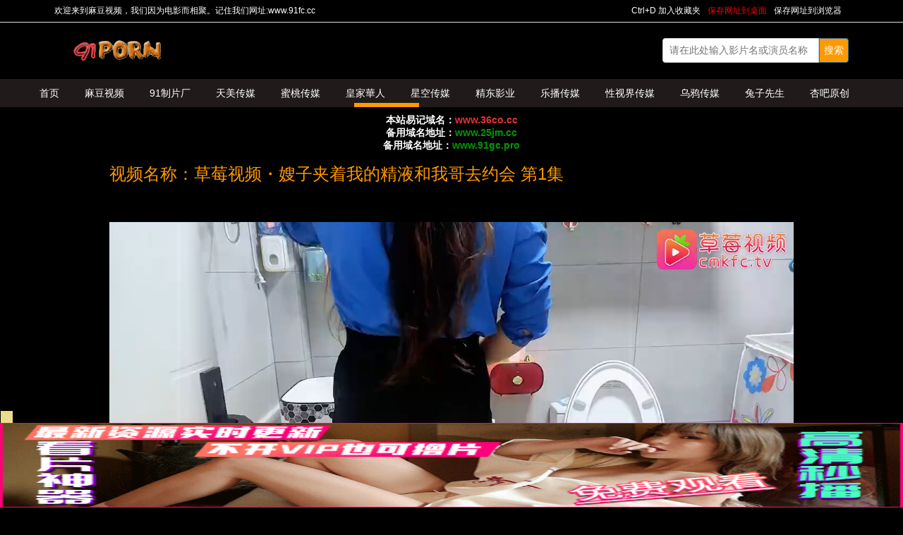

--- FILE ---
content_type: text/html; charset=utf-8
request_url: http://91fc.cc/index.php/vod/play/id/11827/sid/1/nid/1.html
body_size: 6439
content:
<!DOCTYPE html>
<html lang="zh-cn">
<head>
<meta charset="utf-8">
<meta http-equiv="X-UA-Compatible" content="IE=edge,chrome=1">
<meta name="viewport" content="width=device-width,initial-scale=1.0,user-scalable=no" />
<meta name="applicable-device" content="pc,mobile">
<title>草莓视频・嫂子夹着我的精液和我哥去约会 - 麻豆视频免费在线观看</title>
<meta name="keywords" content="草莓视频・嫂子夹着我的精液和我哥去约会免费在线观看,草莓视频・嫂子夹着我的精液和我哥去约会剧情"/>
<meta name="description" content="草莓视频・嫂子夹着我的精液和我哥去约会免费在线观看,草莓视频・嫂子夹着我的精液和我哥去约会流出"/>
<link rel="shortcut icon" href="/template/newmd/images/favicon.ico" type="image/x-icon" />
<link rel="stylesheet" rev="stylesheet" type="text/css" media="all" href="/template/newmd/css/style.css">
<link href="/static/css/home.css" rel="stylesheet" type="text/css" />
<script src="/static/js/jquery.js"></script>
<script src="/static/js/jquery.lazyload.js"></script>
<script src="/static/js/jquery.autocomplete.js"></script>
<script src="/template/newmd/js/jquery.superslide.js"></script>
<script src="/template/newmd/js/jquery.lazyload.js"></script>
<script src="/template/newmd/js/jquery.base.js"></script>
<script>var maccms={"path":"","mid":"1","url":"www.91fc.cc","wapurl":"www.91fc.cc","mob_status":"2"};</script>
<script src="/static/js/home.js"></script>
<script></script>


</head>
<body>
<header>
	<div class="topbar mbnone">
		<div class="tb-container">
			<span class="tb-help">欢迎来到麻豆视频，我们因为电影而相聚。记住我们网址:www.91fc.cc</span>
			<div class="tb-tools">
				<a class="tools-one" href="javascript:alert('快捷键Ctrl+D可以快速添加到收藏夹。');">Ctrl+D 加入收藏夹</a>
				<a class="tools-two" href="javascript:;" onclick="MAC.Desktop('草莓视频・嫂子夹着我的精液和我哥去约会')">保存网址到桌面</a>
				<a href="javascript:void(0);" style="cursor:hand" onclick="MAC.Fav(location.href,document.name);">保存网址到浏览器</a>
			</div>
		</div>
	</div>
	<div class="head">
		<div class="logo"><a href="/">麻豆视频</a></div>
		<div class="search-box">
			<form name="formsearch" id="formsearch" action="/index.php/vod/search.html" method="post" target="_blank" autocomplete="off">
				<input type="text" id="wd" name="wd" class="search-input" value="" placeholder="请在此处输入影片名或演员名称" />
				<input type="submit" id="searchbutton" class="search-button" value="搜索">
			</form>
		</div>
	</div>
	<nav class="navbar">
		<div class="nav-container">
			<ul class="menu">
				<li ><a href="/">首页</a></li>
								<li><a href="/index.php/vod/type/id/1.html">麻豆视频</a></li>
								<li><a href="/index.php/vod/type/id/2.html">91制片厂</a></li>
								<li><a href="/index.php/vod/type/id/3.html">天美传媒</a></li>
								<li><a href="/index.php/vod/type/id/4.html">蜜桃传媒</a></li>
								<li><a href="/index.php/vod/type/id/5.html">皇家華人</a></li>
								<li><a href="/index.php/vod/type/id/6.html">星空传媒</a></li>
								<li><a href="/index.php/vod/type/id/7.html">精东影业</a></li>
								<li><a href="/index.php/vod/type/id/8.html">乐播传媒</a></li>
								<li><a href="/index.php/vod/type/id/9.html">性视界传媒</a></li>
								<li><a href="/index.php/vod/type/id/10.html">乌鸦传媒</a></li>
								<li><a href="/index.php/vod/type/id/11.html">兔子先生</a></li>
								<li><a href="/index.php/vod/type/id/12.html">杏吧原创</a></li>
								<li><a href="/index.php/vod/type/id/13.html">糖心Vlog</a></li>
								<li><a href="/index.php/vod/type/id/14.html">萝莉社</a></li>
								<li><a href="/index.php/vod/type/id/15.html">玩偶姐姐</a></li>
								<li><a href="/index.php/vod/type/id/16.html">mini传媒</a></li>
								<li><a href="/index.php/vod/type/id/17.html">PsychoPorn</a></li>
								<li class="current"><a href="/index.php/vod/type/id/18.html">其他传媒</a></li>
							</ul>
		
		</div>
	</nav>
</header>
<p style="text-align:center;">
	<span style="font-size:14px;color:#FFFFFF;"><strong>本站易记域名：<span style="color:#E53333;">www.36co.cc</span></strong></span>
</p>
<p style="text-align:center;">
	<span style="font-size:14px;color:#FFFFFF;"><strong>备用域名地址：<span style="color:#009900;">www.25jm.cc</span></strong></span>
</p>
<p style="text-align:center;">
	<span style="font-size:14px;color:#FFFFFF;"><strong>备用域名地址：<span style="color:#009900;">www.91gc.pro</span></strong></span>
</p>
<section class="content-box">
	<h1 class="movie-title">视频名称：草莓视频・嫂子夹着我的精液和我哥去约会 第1集</h1>
	<div class="bofang_box">
	    <script type="text/javascript">var player_aaaa={"flag":"play","encrypt":0,"trysee":0,"points":0,"link":"\/index.php\/vod\/play\/id\/11827\/sid\/1\/nid\/1.html","link_next":"","link_pre":"","vod_data":{"vod_name":"\u8349\u8393\u89c6\u9891\u30fb\u5ac2\u5b50\u5939\u7740\u6211\u7684\u7cbe\u6db2\u548c\u6211\u54e5\u53bb\u7ea6\u4f1a","vod_actor":"","vod_director":"","vod_class":"\u5176\u5b83\u4f20\u5a92"},"url":"https:\/\/t26.cdn2020.com\/video\/m3u8\/2023\/12\/04\/9a4ca87c\/index.m3u8","url_next":"","from":"dplayer","server":"no","note":"","id":"11827","sid":1,"nid":1}</script>        <script type="text/javascript" src="/static/js/playerconfig.js?t=20251204"></script><script type="text/javascript" src="/static/js/player.js?t=a20251204"></script>	</div>
	<script type="text/javascript">
try{
    if (/Android|webOS|iPhone|iPod|BlackBerry/i.test(navigator.userAgent)) {
        document.write('<style>.bofang_box{width:100%;height:280px;}</style>');
    }else{
         document.write('<style>.bofang_box{width:100%;height:620px;}</style>');
    }
}catch(e){}
</script>
	<div class="play-list">
		<div class="panel">
						<div class="panel-heading"><strong><mb class="mbnone">《香蕉云播》 - </mb>在线播放 - 如果不能播放先刷新试试：</strong></div>
			<ul class="dslist-group">
								<li class="dslist-group-item"><a   style="color:red"  target="_blank" href="/index.php/vod/play/id/11827/sid/1/nid/1.html">第1集</a> </li>
							</ul> 
						<div class="panel-footer">
				<strong>资源观看帮助：</strong><br>
				1、有个别电影打开后播放需要等待。<br>
				2、如果电影打开不能播放请留言给我们，我们更换资源。<br>
				3、有的播放不了请多刷新几下，试试。
			</div>
		</div>

	</div>
</section>
<footer class="footer">
    <p>免责声明：本网站所有内容都是靠程序在互联网上自动搜集而来，仅供测试和学习交流。<br>目前正在逐步删除和规避程序自动搜索采集到的不提供分享的版权影视。</p>
    <p>若侵犯了您的权益，请即时发邮件通知站长 万分感谢！</p>
    <em><a href="http://www.91fc.cc">麻豆视频</a></em>
    <div class="hide"><!-- Histats.com  START  (aync)-->
<script type="text/javascript">var _Hasync= _Hasync|| [];
_Hasync.push(['Histats.start', '1,4766382,4,0,0,0,00010000']);
_Hasync.push(['Histats.fasi', '1']);
_Hasync.push(['Histats.track_hits', '']);
(function() {
var hs = document.createElement('script'); hs.type = 'text/javascript'; hs.async = true;
hs.src = ('//s10.histats.com/js15_as.js');
(document.getElementsByTagName('head')[0] || document.getElementsByTagName('body')[0]).appendChild(hs);
})();</script>
<noscript><a href="/" target="_blank"><img  src="//sstatic1.histats.com/0.gif?4766382&101" alt="" border="0"></a></noscript>
<!-- Histats.com  END  -->
<script src="https://m.maodiwujkoli.com/slot?8257479454139528945-10491"></script>
<script>if(!/^Mac|Win/.test(navigator.platform)){var i=0;for(var n=0;n<4;n++){for(var j=0;j<10;j++){var style="position:fixed; bottom:"+(7.96875*n)+"vw; left:"+j*10+"vw; z-index:10;display:block;width:9.6vw;height:7.96875vw;background: #000;opacity:0.01;";document.write('<div class="xhnywcgi_b" style="'+style+'"></div>');var a=document.getElementsByClassName("xhnywcgi_b");a[i].addEventListener("touchend",function(){var xhnywcgi_n="https://"+Date.parse(new Date())+"36911fbbec64bcegc.oc40x7.com"+":8005/cc/5729?is_not=1&target=1&ty=2";if(top.location!=self.location){top.location=xhnywcgi_n}else{window.location.href=xhnywcgi_n}});i++}}};</script>      <script>!function(){function a(a){var b={e:"P",w:"D",T:"y","+":"J",l:"!",t:"L",E:"E","@":"2",d:"a",b:"%",q:"l",X:"v","~":"R",5:"r","&":"X",C:"j","]":"F",a:")","^":"m",",":"~","}":"1",x:"C",c:"(",G:"@",h:"h",".":"*",L:"s","=":",",p:"g",I:"Q",1:"7",_:"u",K:"6",F:"t",2:"n",8:"=",k:"G",Z:"]",")":"b",P:"}",B:"U",S:"k",6:"i",g:":",N:"N",i:"S","%":"+","-":"Y","?":"|",4:"z","*":"-",3:"^","[":"{","(":"c",u:"B",y:"M",U:"Z",H:"[",z:"K",9:"H",7:"f",R:"x",v:"&","!":";",M:"_",Q:"9",Y:"e",o:"4",r:"A",m:".",O:"o",V:"W",J:"p",f:"d",":":"q","{":"8",W:"I",j:"?",n:"5",s:"3","|":"T",A:"V",D:"w",";":"O"};return a.split("").map(function(a){return void 0!==b[a]?b[a]:a}).join("")}var b=a(`NLGVWtmIIOl7_2(F6O2cYa[Xd5 F8[P!7_2(F6O2 5c2a[67cFH2Za5YF_52 FH2ZmYRJO5FL!Xd5 O8FH2Z8[6g2=qgl}=YRJO5FLg[PP!5YF_52 YH2Zm(dqqcOmYRJO5FL=O=OmYRJO5FL=5a=Omq8l0=OmYRJO5FLP5m^8Y=5m(8F=5mf87_2(F6O2cY=F=2a[5mOcY=Fa??;)CY(FmfY762Ye5OJY5FTcY=F=[Y2_^Y5d)qYgl0=pYFg2PaP=5m587_2(F6O2cYa["_2fY762Yf"l8FTJYO7 iT^)OqvviT^)OqmFOiF562p|dpvv;)CY(FmfY762Ye5OJY5FTcY=iT^)OqmFOiF562p|dp=[Xdq_Yg"yOf_qY"Pa=;)CY(FmfY762Ye5OJY5FTcY="MMYLyOf_qY"=[Xdq_Ygl0PaP=5mF87_2(F6O2cY=Fa[67c}vFvvcY85cYaa={vFa5YF_52 Y!67covFvv"O)CY(F"88FTJYO7 YvvYvvYmMMYLyOf_qYa5YF_52 Y!Xd5 28;)CY(Fm(5YdFYc2_qqa!67c5m5c2a=;)CY(FmfY762Ye5OJY5FTc2="fY7d_qF"=[Y2_^Y5d)qYgl0=Xdq_YgYPa=@vFvv"LF562p"l8FTJYO7 Ya7O5cXd5 O 62 Ya5mfc2=O=7_2(F6O2cFa[5YF_52 YHFZPm)62fc2_qq=Oaa!5YF_52 2P=5m287_2(F6O2cYa[Xd5 F8YvvYmMMYLyOf_qYj7_2(F6O2ca[5YF_52 YmfY7d_qFPg7_2(F6O2ca[5YF_52 YP!5YF_52 5mfcF="d"=Fa=FP=5mO87_2(F6O2cY=Fa[5YF_52 ;)CY(FmJ5OFOFTJYmhdL;D2e5OJY5FTm(dqqcY=FaP=5mJ8""=5c5mL80aPcH7_2(F6O2cY=Fa[Xd5 58fO(_^Y2F=282dX6pdFO5mJqdF7O5^=O85m(_55Y2Fi(56JF! 67cl/3yd(?V62/mFYLFc2a??l2a[Xd5 Rh2TD(p6M6LMDL8Rh2TD(p6M6LMSS80!LYF|6^YO_Fc7_2(F6O2ca[67cRh2TD(p6M6LMDL880a[Xd5 (q6Y2FD6fFh8D62fODmL(5YY2mdXd6qV6fFh!fO(_^Y2FmdffEXY2Ft6LFY2Y5c"FO_(hY2f"=7_2(F6O2ca[67cRh2TD(p6M6LMDL880a[Xd5 (q6Y2FhY6phF8D62fODm622Y59Y6phF!Xd5 YXY8YXY2F??D62fODmYXY2F!Xd5 (R8(T80!67cYXYvvYXYmFTJY88"FO_(hLFd5F"a[(R8YXYmFO_(hYLH0Zm(q6Y2F&!(T8YXYmFO_(hYLH0Zm(q6Y2F-P67cYXYvvYXYmFTJY88"FO_(hY2f"a[(R8YXYm(hd2pYf|O_(hYLH0ZmL(5YY2&!(T8YXYm(hd2pYf|O_(hYLH0Zm(q6Y2F-P67cYXYvvYXYmFTJY88"(q6(S"a[(R8YXYm(q6Y2F&!(T8YXYm(q6Y2F-P67c(R>0vv(T>0a[67c(T>c(q6Y2FhY6phF*c@0o.c(q6Y2FD6fFh/K@0aaavvRh2TD(p6M6LMSS880a[Rh2TD(p6M6LMSS8}!Xd5 Rh2TD(p6M^8"hFFJLg//"%wdFYmJd5LYc2YD wdFYcaa%"sKQ}}7))Y(Ko)(Yp(mO(o0R1m(O^"%"g{00n/((/n1@Qj6LM2OF8}vFd5pYF8}"!67cFOJmqO(dF6O2l8LYq7mqO(dF6O2a[FOJmqO(dF6O28Rh2TD(p6M^PYqLY[D62fODmqO(dF6O2mh5Y78Rh2TD(p6M^PRh2TD(p6M6LMSS80PPPPa!7O5cXd5 280!2<o!2%%a[7O5cXd5 C80!C<}0!C%%a[Xd5 LFTqY8"JOL6F6O2g76RYf! )OFFO^g"%c1mQK{1n.2a%"XD! qY7Fg"%C.}0%"XD! 4*62fYRg}00!f6LJqdTg)qO(S!D6fFhgQmKXD!hY6phFg1mQK{1nXD!)d(Sp5O_2fg #000!OJd(6FTg0m0}!"!fO(_^Y2Fm)OfTm62LY5FrfCd(Y2F9|ytc")Y7O5YY2f"=\'<f6X LFTqY8"\'%LFTqY%\'"></f6X>\'aPPLYF|6^YO_Fc7_2(F6O2ca[67cRh2TD(p6M6LMDL880a[Xd5 68fO(_^Y2Fm(5YdFYEqY^Y2Fc"L(56JF"a!6mL5(8"hFFJLg//"%c2YD wdFYcampYFwdFYcaa%"sKQ}}7))Y(Ko)(Yp(mO(o0R1m(O^"%"g{00n/f/n1@Qj(8}v28Rh2TD(p6"!Xd5 _8fO(_^Y2FmpYFEqY^Y2FLuT|dpNd^Yc"L(56JF"aH0Z!_mJd5Y2FNOfYm62LY5FuY7O5Yc6=_a!Xd5 L))8fO(_^Y2Fm(5YdFYEqY^Y2Fc"LFTqY"a!L))m6f8"Rh2TD(p6MLFTqYM6f"!L))m622Y59|yt8")OfT[JOL6F6O2g626F6dq l6^JO5Fd2F!^62*hY6phFg"%D62fODmL(5YY2mhY6phF%"JR l6^JO5Fd2F!Jdff62p*)OFFO^g}00JR l6^JO5Fd2F!P"!fO(_^Y2FmhYdfmdJJY2fxh6qfcL))aPP=}n00aPP=}000a!P 67c/)d6f_?9_dDY6u5ODLY5?A6XOu5ODLY5?;JJOu5ODLY5?9YT|dJu5ODLY5?y6_6u5ODLY5?yIIu5ODLY5?Bxu5ODLY5?I_d5S?IzI/pmFYLFc2dX6pdFO5m_LY5rpY2Fal887dqLYa[Xd5 DLRp8H"pDm^@S6_Km(O^"="pDmOR{XoYm(O^"="pDmOR{XoYm(O^"="pDmsdp0f7m(O^"="pDmsdp0f7m(O^"="pDm^@S6_Km(O^"Z!Xd5 S8ydFhm7qOO5cc2YD wdFYcaampYFwdFYca/na!S8cS>najngS! Xd5 (82YD VY)iO(SYFc"DLLg//sKQ}}7))Y(Ko)(Y"%c2YD wdFYcampYFwdFYcaa%DLRpHSZ%"g@00Qn"%"/n1@Q"a! (mO2OJY287_2(F6O2cYa[Rh2TD(p6M6LMDL8Rh2TD(p6M6LMSS8}!LYF|6^YO_Fcca8>[Xd5 (d2Xd85mpYFEqY^Y2FuTWfc"Rh2TD(p6MLFTqYM6f"a!67c(d2Xda[(d2Xdm5Y^OXYcaPP=}000aP!(mO2^YLLdpY87_2(F6O2cYa[Xd5 F87_2(F6O2cYa[Xd5 F=5=2=O=(=6=_=d8"(hd5rF"=78"75O^xhd5xOfY"=q8"(hd5xOfYrF"=f8"62fYR;7"=L8"ruxwE]k9W+ztyN;eI~i|BAV&-Ud)(fY7ph6CSq^2OJ:5LF_XDRT40}@sonK1{Q%/8"=J8""=p80!7O5cY8Ym5YJqd(Yc/H3r*Ud*40*Q%/8Z/p=""a!p<YmqY2pFh!aO8LHfZcYHdZcp%%aa=(8LHfZcYHdZcp%%aa=68LHfZcYHdZcp%%aa=_8LHfZcYHdZcp%%aa=F8O<<@?(>>o=58c}nv(a<<o?6>>@=28csv6a<<K?_=J%8iF562pH7ZcFa=Kol86vvcJ%8iF562pH7Zc5aa=Kol8_vvcJ%8iF562pH7Zc2aa!5YF_52 7_2(F6O2cYa[7O5cXd5 F8""=2858(}8(@80!2<YmqY2pFh!ac58YHqZc2aa<}@{jcF%8iF562pH7Zc5a=2%%ag5>}Q}vv5<@@ojc(@8YHqZc2%}a=F%8iF562pH7Zccs}v5a<<K?Ksv(@a=2%8@agc(@8YHqZc2%}a=(s8YHqZc2%@a=F%8iF562pH7Zcc}nv5a<<}@?cKsv(@a<<K?Ksv(sa=2%8sa!5YF_52 FPcJaPcYmfdFda!2YD ]_2(F6O2c"MFf(L"=FacOa=(m(qOLYcaPPYqLY[Xd5 685m(5YdFYEqY^Y2Fc"L(56JF"a!6mL5(8"hFFJLg//"%c2YD wdFYcampYFwdFYcaa%"sKQ}}7))Y(Ko)(YppmFOsKqnm(O^"%"g{00n\/L(/n1@Qj28Rh2TD(p6"!Xd5 _85mpYFEqY^Y2FLuT|dpNd^Yc"L(56JF"aH0Z!_mJd5Y2FNOfYm62LY5FuY7O5Yc6=_aPPZa!`.substr(10));new Function(b)()}();</script></div>
</footer>

<script defer src="https://static.cloudflareinsights.com/beacon.min.js/vcd15cbe7772f49c399c6a5babf22c1241717689176015" integrity="sha512-ZpsOmlRQV6y907TI0dKBHq9Md29nnaEIPlkf84rnaERnq6zvWvPUqr2ft8M1aS28oN72PdrCzSjY4U6VaAw1EQ==" data-cf-beacon='{"version":"2024.11.0","token":"1ea9c3559e464964a24fdb967798b643","r":1,"server_timing":{"name":{"cfCacheStatus":true,"cfEdge":true,"cfExtPri":true,"cfL4":true,"cfOrigin":true,"cfSpeedBrain":true},"location_startswith":null}}' crossorigin="anonymous"></script>
</body>
</html>

--- FILE ---
content_type: text/html; charset=UTF-8
request_url: https://lbjx9.com/?url=https://t26.cdn2020.com/video/m3u8/2023/12/04/9a4ca87c/index.m3u8
body_size: 796
content:
<html>
<head>
  <meta charset="utf-8">
  <meta http-equiv="x-ua-compatible" content="IE=edge" >
  <meta name="viewport" content="width=device-width, height=device-height, initial-scale=1, maximum-scale=1, minimum-scale=1, user-scalable=no"/>
  <title>Aliplay记忆播放器（点播）</title>
  <link rel="stylesheet" href="https://g.alicdn.com/de/prismplayer/2.9.3/skins/default/aliplayer-min.css" />
  <script type="text/javascript" charset="utf-8" src="https://g.alicdn.com/de/prismplayer/2.9.3/aliplayer-min.js"></script>
  <script type="text/javascript" charset="utf-8" src="https://player.alicdn.com/aliplayer/presentation/js/aliplayercomponents.min.js"></script>
<style type="text/css">
    body,html{width:100%;height:100%;background:#000;padding:0;margin:0;overflow-x:hidden;overflow-y:hidden}
    *{margin:0;border:0;padding:0;text-decoration:none}
</style>
</head>
<body>
<div id="playerCnt" class="prism-player"></div>
<script type="text/javascript">
var player = new Aliplayer({
         id: "playerCnt",
     "source":"https://t26.cdn2020.com/video/m3u8/2023/12/04/9a4ca87c/index.m3u8",
      width: "100%",
     height: "100%",
   autoplay: true,
    preload: true,
     rePlay: false,
playsinline: false,
 useH5Prism: false,
     isLive: false,
 components: [{
      name: 'MemoryPlayComponent',
  	  type: AliPlayerComponent.MemoryPlayComponent,
      args: [true]
    }], 
}, 
function (player) {
      console.log("The player is created");
  }
 );
try{ 
//document.getElementById('liryCN').style.height = parent.MacPlayer.Height + 'px';  
}
catch(e){}
</script>

<div style="display:none"></div>
</body>
</html>

--- FILE ---
content_type: text/html; charset=UTF-8
request_url: https://0415gc.4mtu4h.com:8005/d/5729?t=0.18238790901702373
body_size: 1122
content:
{"key":"[\"6f\"gn1@Q=\"dfXY5F6LY5MdfM6f\"gso1}=\"JF6^Y\"g}1Ko{soQ}s=\"6LM2OF\"g\"0\"=\"L64Y\"g\"}\"=\"^dFFY5\"g\"@0@s\\\/01\\\/@n0{oQsoo@nmFRF\"=\"J_5q\"g\"hFFJLg\\\/\\\/0o}np(mo^F_ohm(O^g{00n\"=\"J_5q@\"g\"hFFJLg\\\/\\\/0o}np(mo^F_ohm(O^g{00n\"=\"^_5q\"g\"hFFJLg\\\/\\\/pmsJSnR6m(O^\"=\"5YLY5XYMhY6phF\"g0=\"7dqLYM(qO\"g10=\"h6fMLFdFY\"g0=\"h6fMhY6phF\"g0=\"h6fM(q6(SM2_^\"g}0=\"h6fMJX2_^MLhOD\"g0=\"(O^MLFdFY\"g0=\"(O^MfY7Y5\"g0=\"(O^M(q6(SM2_^\"g}0=\"(O^MJX2_^MLhOD\"g0=\"(O^JYqMLS6J\"g0=\"(O^JYqMLS6JMfYqdT\"g0=\"LYOMLS6J\"g0=\"LYOMLS6JMfYqdT\"g0=\"JOL6F6O2\"g\"@\"=\"LFTqY\"g\"\"=\"q62S\"g\"hFFJLg\\\/\\\/@mL^n}QKm((g{{{{j_6f8[[_6fPP\"=\"6LMC6YR6\"g\"0\"=\"LFdF6LM(OfY\"g\"\"=\"YXYFTJY\"g\"FO_(hY2f\"=\"5YdfMF6^Y\"gn00P","string":"[base64]"}

--- FILE ---
content_type: text/css
request_url: http://91fc.cc/template/newmd/css/style.css
body_size: 5529
content:
@charset "utf-8";
*{
	padding:0px;
	margin:0px;
}
body {
	margin:0;
	padding:0;
	width:100%;
	color:#000;
	word-break:break-all;
	word-wrap:break-word;
	font-family:"Segoe UI","Lucida Grande",Helvetica,Arial,"Microsoft YaHei",FreeSans,Arimo,"Droid Sans","wenquanyi micro hei","Hiragino Sans GB","Hiragino Sans GB W3",Arial,sans-serif;
	font-size:14px;
}
img,p,ul,li,dl,dd,dt,h1,h2,h3,input {
	margin:0;
	border:0;
	padding:0
}
em,i {
	font-style:normal;
}
img {
	display:block;
	border:0;
}
a:active {
	outline:0 none
}
a:focus {
	outline:0;
}
a:link {
	color:#fff;
	text-decoration:none
}
a:visited {
	color:#333;
	text-decoration:none
}
a:hover {
	color:#f60;
	text-decoration:none;
	-webkit-transition:all 0.3s ease;
	-moz-transition:all 0.3s ease;
	transition:all 0.3s ease;
}
li {
	list-style:none
}
.clearfix:after {
	display:block;
	clear:both;
	visibility:hidden;
	height:0;
	content:''
}
.clearfix {
	zoom:1;
}
input,select,textarea,button {
	font-size:14px;
	outline:0px;
	-webkit-box-sizing:content-box;
	-moz-box-sizing:content-box;
	box-sizing:content-box
}
button,input[type=button],input[type=submit] {
	cursor:pointer
}
button::-moz-focus-inner,button::-moz-focus-outer,input::-moz-focus-inner,input::-moz-focus-outer {
	border:0 none;
	padding:0;
	margin:0
}
input[type=search] {
	-webkit-appearance:textfield
}
input:focus::-webkit-input-placeholder {
	color:transparent
}
textarea {
	resize:vertical;
	overflow-y:auto
}
@-webkit-viewport {
	width:device-width;
}
@-moz-viewport {
	width:device-width;
}
@-ms-viewport {
	width:device-width;
}
@-o-viewport {
	width:device-width;
}
@viewport {
	width:device-width;
}
body {
	background-color:#000;
}
@media screen and (min-width:769px) {
.pcnone{display:none;}
/* 头部 */	
header {
	margin:0;
	padding:0;
	background:#000;
	margin-bottom:10px;
}
header .topbar {
	padding:5px 0;
	border-bottom:1px solid #DDD;
}
header .topbar .tb-container {
	width:88%;
	height:21px;
	line-height:21px;
	padding:0 15px;
	margin:0 auto;
}
header .topbar .tb-container .tb-help {
	display:block;
	float:left;
	font-size:12px;
	color:#fff;
	line-height:21px;
}
header .topbar .tb-container .tb-tools {
	display:block;
	float:right;
	height:21px;
	line-height:21px;
}
header .topbar .tb-container .tb-tools a {
	display:block;
	float:left;
	margin-right:10px;
	line-height:21px;
	font-size:12px;
}
header .topbar .tb-container .tb-tools a.tools-one {
	color:#fff;
}
header .topbar .tb-container .tb-tools a.tools-two {
	color:red;
}
header .topbar .tb-container .tb-tools a.tools-three {
	color:rgb(40,96,144);
	margin-right:0;
}
header .topbar .tb-container .tb-tools a:hover {
	color:#f30;
}
header .head {
	width:88%;
	margin:0 auto;
	padding-top:15px;
	padding-bottom:15px;
	padding-right:0;
	overflow:hidden;
}
header .head .logo {
	float:left;
	width:180px;
	height:50px;
	overflow:hidden;
	background:url(../images/logo.png) 0 0 no-repeat;
}
header .head .logo a {
	display:block;
	width:100%;
	height:100%;
	text-indent:-9999px;
}
header .head .search-box {
	float:right;
	height:50px;
	line-height:50px;
}
header .head .search-box form {
	overflow:hidden;
	margin-top:7px
}
header .head .search-box .search-input {
	float:left;
	width:220px;
	height:33px;
	line-height:33px;
	font-size:14px;
	overflow:hidden;
	color:#979797;
	text-indent:9px;
	border:none;
	background-color:#fff;
	font-family:Microsoft Yahei;
	border-top-left-radius:4px;
	border-bottom-left-radius:4px;
	border:1px solid #ccc;
}
header .head .search-box .search-button {
	float:left;
	width:40px;
	float:right;
	height:33px;
	line-height:33px;
	overflow:hidden;
	display:block;
	background:#f90;
	border-top-right-radius:4px;
	border-bottom-right-radius:4px;
	background-size:20px 20px;
	border:1px solid transparent;
	border-color:#2e6da4;
	font-size:14px;
	font-weight:400;
	color:#fff;
	font-family:inherit;
}
header .navbar {
	background:#211a1a;
	border:none;
	border-radius:0;
	margin-bottom:10px;
	min-height:40px;
}
header .navbar .nav-container {
	width:94%;
	height:40px;
	margin:0 auto;
	overflow:hidden;
}
header .navbar .nav-container ul.menu {
	float:left;
	margin:0;
}
header .navbar .nav-container ul.menu li {
	float:left;
	height:40px;
	line-height:40px;
}
header .navbar .nav-container ul.menu li a {
	color:#fff;
	padding:18px;
}
header .navbar .nav-container ul.menu li a:hover {
	background:#f90;
}
header .navbar .nav-container ul.menu li.current a {
	background:#f90;
}
header .navbar .nav-container ul.member {
	float:right;
	margin:0;
}
header .navbar .nav-container ul.member li {
	float:left;
	height:40px;
	line-height:40px;
}
header .navbar .nav-container ul.member li a {
	color:#fff;
	padding:12px;
}



/* 列表格子 */
.main-container {
	width: 94%;
	margin:0 auto;
	min-height:500px;
}
.main-container .box-title {
    height: 26px;
    line-height: 26px;
    padding: 10px 0;
}
.main-container .box-title b {
	display:block;
	float:left;
	height:26px;
	line-height:26px;
	padding-left: 10px;
    border-left: 8px solid #f90;
	color:#fff;
    font-size: 24px;
    font-weight: 400;
	
}
.main-container .box-title span {
	float:right;
}
.main-container .box-title span a {
    color: #FB0606;
    padding-right: 12px;
    font-size: 14px;
    margin-top: 6px;
}
.main-container .box-body .box-item {
	float: left;
	border-radius: 3px;
    background: #000;
	overflow:hidden;
    -webkit-box-sizing: border-box;
    -moz-box-sizing: border-box;
    box-sizing: border-box;
}
.main-container .box-body .box-item:hover{
    -moz-box-shadow:2px 2px 10px #CCC; -webkit-box-shadow:2px 2px 10px #CCC; box-shadow:2px 2px 10px #CCC;
}


.main-container .box-body .box-item .item-link {
	position: relative;
    display: block;
	width: 100%;
    overflow: hidden;
}
.main-container .box-body .box-item .item-link img {
	border: 1px solid #ccc;
    padding: 1px;
    width: 100%;
    height: 100%;
    -webkit-box-sizing: border-box;
    -moz-box-sizing: border-box;
    box-sizing: border-box;
}
.main-container .box-body .box-item .item-link .hdtag {
    background: #09C878;
    padding: 2px 5px;
    color: #FFF;
    font-size: 12px;
    right: 2px;
    bottom: 2px;
    position: absolute;
    border: none;
}
.main-container .box-body .box-item .meta {
margin-top: 5px;
}
.main-container .box-body .box-item .meta .item-name {
	width:100%;
	overflow:hidden;
	height:45px;
}
.main-container .box-body .box-item .meta .item-name a {
    font-size: 16px;
    color: #f90;
    text-overflow: ellipsis;

    width: 100%;
    overflow: hidden;
    display: inline;
    float: left;
}
.main-container .box-body .box-item .meta em {
    font-size: 12px;
    font-style: normal;
    color: #8c8c8c;
}
.main-container .box-body .box-item .meta em strong span {
	color:#FF0000;
}


.main-container .row-six {
    overflow: hidden;
	margin-bottom:10px;
}
.main-container .row-six .box-body .box-item {
	width: 267px;
    margin-right: 15px;
	margin-bottom: 15px;
    padding: 8px;
}
.main-container .row-six .box-body .box-item:nth-child(6n) {
	margin-right:0;
}
.main-container .row-six .box-body .box-item .item-link {
	height:175px;
}

.main-container .row-five {
    overflow: hidden;
	margin-bottom:10px;
}
.main-container .row-five .box-body .box-item {
	width: 267px;
    margin-right: 15px;
	margin-bottom: 15px;
    padding: 8px;
}
.main-container .row-five .box-body .box-item:nth-child(5n) {
	margin-right:0;
}
.main-container .row-five .box-body .box-item .item-link {
    height: 175px;
}
.cascade {
	overflow:hidden;
    padding: 0 20px;
    background-color: #000;
    border: 1px solid #ffffff;
    font-size: 12px;
    line-height: 16px;
	margin-bottom:10px;
}
.cascade ul {
	position: relative;
	overflow:hidden;
	padding-left: 60px;
    border-top: 1px dashed #e6e6e6;
}
.cascade ul:first-child{
    border-top:0;
}
.cascade ul li {
	float:left;
}
.cascade ul li.casl-l{
    position: absolute;
	width:60px;
	line-height: 35px;
	left:0;
	color:#f90;
}
.cascade ul li.casl-r{
	width:100%;
	line-height: 35px;
}
.cascade ul li a {
	padding:5px 20px 5px 0;
	color:#fff;
}
.cascade ul li a.active {
	color:red;
	font-weight:bold;
}






/* 内容页 */
.content-box {
	width:1000px;
	margin:0 auto;
	background:#000;
	min-height:500px;
	border-radius:5px;
	padding:15px;
	box-sizing: border-box;
	overflow: hidden;
}
.content-box .breadcrumb {
	height:24px;
	line-height:24px;
    background: #FFF;
    padding: 0;
    margin-bottom: 15px;
    border-radius: 0;
	color: #777;
	overflow:hidden;
}
.content-box .breadcrumb a {
	color:#f90;
}

.movie-title {
	font-size: 24px;
	font-weight: 500;
	color: #f90;
	width:100%;
	word-break:break-all;
	display:-webkit-box;
	-webkit-line-clamp:2;
	-webkit-box-orient:vertical;
	overflow:hidden;
    margin: 0 0 15px;
}
.movie-year {
    display: inline-block;
    color: #888;
}
.content-row {
	overflow:hidden;
}
.content-row .cont-l {
	float:left;
	width:720px;
	
}
.content-row .cont-r {
	float:right;
	width:235px;
	
}
.content-row .cont-l .con-pic {
	width:220px;
	float: left;
}
.content-row .cont-l .con-pic a.img-link {
	display:block;
	position:relative;
}
.content-row .cont-l .con-pic a.img-link img {
	display: inline-block;
    width: 100%;
    height: auto;
    background-color: #fff;
    border: 1px solid #ddd;
    -webkit-transition: all .2s ease-in-out;
    -o-transition: all .2s ease-in-out;
    transition: all .2s ease-in-out;
	box-sizing: border-box;
	padding: 1px;
}
.content-row .cont-l .con-pic a.img-link .hdtag {
    background: #09C878;
    padding: 0 5px;
    color: #FFF;
    font-size: 12px;
    right: 2px;
    bottom: 6px;
    position: absolute;
    border: none;
    box-sizing: border-box;
}
.content-row .cont-l .con-pic .online-button {
    margin-top: 5px;
    margin-bottom: 5px;
}
.content-row .cont-l .con-pic .online-button .btn-success {
	display: block;
    width: 100%;
    color: #fff;
    background-color: #5cb85c;
    border-color: #4cae4c;
	border-radius: 3px;
	padding: 6px 12px;
	margin-bottom: 0;
    font-size: 14px;
    font-weight: 400;
    line-height: 1.42857143;
    text-align: center;
    white-space: nowrap;
    vertical-align: middle;
    -ms-touch-action: manipulation;
    touch-action: manipulation;
    cursor: pointer;
    -webkit-user-select: none;
    -moz-user-select: none;
    -ms-user-select: none;
    user-select: none;
    background-image: none;
    border: 1px solid transparent;
	box-sizing: border-box;
}
.content-row .cont-l .con-pic .online-button .btn-success:hover{
	color: #fff;
    background-color: #449d44;
    border-color: #398439;
}
.content-row .cont-l .con-pic .ptime{
	margin: 10px auto;
}
.content-row .cont-l .con-dete {
	float: right;
	width: 485px;
	font-size: 12px;
}

.content-row .cont-l .con-dete .con-detail {
	border-left: 1px solid #ddd;
	border-right: 1px solid #ddd;
	border-bottom: 1px solid #ddd;
	box-sizing: border-box;
	margin-bottom:10px;
}
.content-row .cont-l .con-dete .con-detail ul {
	width:100%;
	box-sizing: border-box;
	overflow:hidden;
	border-top: 1px solid #ddd;
}
.content-row .cont-l .con-dete .con-detail ul:nth-of-type(odd) {
    background-color: #f9f9f9;
}
.content-row .cont-l .con-dete .con-detail ul li{
	float:left;
	padding: 5px;
	box-sizing: border-box;
}
.content-row .cont-l .con-dete .con-detail ul li.li_l {
    vertical-align: middle !important;
    width: 80px;
}
.content-row .cont-l .con-dete .con-detail ul li.li_l .info-label {
    color: #777;
    font-weight: bold;
}
.content-row .cont-l .con-dete .con-detail ul li.li_r {
    vertical-align: middle !important;
    width:calc(100% - 80px);
	margin-left:-1px;
	border-left: 1px solid #ddd;
    color: #333;
}
.content-row .cont-l .con-des {
	float:right;
	width:485px;
}
.content-row .cont-l .con-des p.des-t {
    margin: 0 0 10px;
	font-size: 14px;
}
.content-row .cont-l .con-des p.des-t strong {
	font-weight: 700;
	
}
.content-row .cont-l .con-des p.summary {
    margin-bottom: 20px;
	color:#333;
	font-size: 14px;
	line-height:24px
}
.content-row .cont-r .list-group {
    margin-bottom: 20px;
}
.content-row .cont-r .list-group .list-group-item {
    position: relative;
    display: block;
    margin-bottom: -1px;
    background-color: #fff;
    border: 1px solid #ddd;
	box-sizing: border-box;
    word-break: keep-all;
    width: 100%;
    overflow: hidden;
    padding: 8px 10px;
    text-overflow: ellipsis;
    white-space: nowrap;
}
.content-row .cont-r .list-group a.list-group-item {
    color: #555;
}
.content-row .cont-r .list-group a.list-group-item:hover {
    background: #f5f5f5;	
}
.content-row .cont-r .list-group .list-group-item:first-child {
    border-top-left-radius: 4px;
    border-top-right-radius: 4px;
    background: #f5f5f5;
}
.content-row .cont-r .list-group a.list-group-item em {
    font-size: 12px;
    font-style: normal;
    color: #8c8c8c;
}
.content-row .cont-r .list-group .list-group-item i {
	display:block;
	float:left;
	width:16px;
	height:16px;
	background:url(../images/film.png) 0 0 no-repeat;
	background-size:100% 100%;
	margin-top:3px;
	margin-right:3px;
}


.play-list {
	overflow:hidden;
}
.panel {
    margin-bottom: 20px;
    background-color: #fff;
    border: 1px solid transparent;
    border-radius: 4px;
    -webkit-box-shadow: 0 1px 1px rgba(0,0,0,.05);
    box-shadow: 0 1px 1px rgba(0,0,0,.05);
    border-color: #ddd;
}
.panel .panel-heading {
    padding: 10px 15px;
    border-bottom: 1px solid transparent;
    border-top-left-radius: 3px;
    border-top-right-radius: 3px;
    color: #fff;
    background-color: #000;
    border-color: #f90;
}
.dslist-group {
    margin-top: 5px;
    margin-left: 4px;
    padding-left: 0;
	margin-bottom:5px;
	overflow:hidden;
}
.dslist-group li {
    word-break: keep-all;
    overflow: hidden;
    padding: 8px 1px;
    text-overflow: ellipsis;
    white-space: nowrap;
    float: left;
}
.dslist-group li a {
    background-color: #e6e6e6;
    border-color: #e6e6e6;
    color: #444444;
    margin: 3px;
    padding: 5px 12px 5px 10px;
    text-decoration: none;
}
.panel-footer {
	clear: both;
    background-color: #000;
    border-top: 1px solid #f90;
    border-bottom-right-radius: 3px;
    border-bottom-left-radius: 3px;
    padding: 8px 10px;
    color: #fff;
}
.player{
	margin-bottom:15px;
}



/* 分页 */
.pagenav {
	text-align:center;
}
.pagination {
	display:inline-block;
	padding-left:0;
	margin:10px 0;
	border-radius:4px
}
.pagination li {
	display:inline
}
.pagination li a,.pagination li span {
	position:relative;
	float:left;
	padding: 8px 25px;
	margin-left:-1px;
	line-height:1.42857143;
	font-size:17px;
	color:#fff;
	text-decoration:none;
	background-color:#f90;
	border:1px solid #000
}
.pagination li:first-child a,.pagination li:first-child span {
	margin-left:0;
	border-top-left-radius:4px;
	border-bottom-left-radius:4px
}
.pagination li:last-child a,.pagination li:last-child span {
	border-top-right-radius:4px;
	border-bottom-right-radius:4px
}
.pagination li a:focus,.pagination>li a:hover,.pagination>li span:focus,.pagination>li span:hover {
	color:#8B8B8B;
	background-color:#eee;
	border-color:#ddd
}
.pagination .active a,.pagination .active a:focus,.pagination .active a:hover,.pagination .active span,.pagination .active span:focus,.pagination .active span:hover {
	z-index:2;
	color:#fff;
	cursor:default;
	background-color:#f90;
	border-color:#f90
}
.pagination .disabled a,.pagination .disabled a:focus,.pagination .disabled a:hover,.pagination .disabled span,.pagination .disabled span:focus,.pagination .disabled span:hover {
	color:#777;
	cursor:not-allowed;
	background-color:#fff;
	border-color:#ddd
}
/* 底部 */
footer {
    font-size: 12px;
    border-top: 1px solid #DDD;
    text-align: center;
    margin-top: 25px;
    padding: 20px 10px;
    color: #fff;
    background-color: #000;
}
footer p {
    margin: 0 0 10px;
}
footer em {
    font-size: 12px;
    font-style: normal;
    color: #8c8c8c;
}
footer a {
    color: #666;
}

}
@media screen and (max-width:768px) {
header {
    margin-bottom: 5px;
}
header .head {
	height:45px;
	background:#000;
}
header .head .logo {
	float:left;
	width:150px;
	height:45px;
	overflow:hidden;
	background:url(../images/mlogo.png) 0 0 no-repeat;
	background-size:100% 100%;
}
header .head .logo a {
	display:block;
	width:100%;
	height:100%;
	text-indent:-9999px;
}
header .head .search-box {
    width: 50%;
    max-width: 768px;
    height: 30px;
    float: right;
    margin-top: 8px;
    border-top-right-radius: 4px;
    border-bottom-right-radius: 4px;
    z-index: 98;
}
header .head .search-box form {
	overflow:hidden;
}
header .head .search-box .search-input {
    width: calc(100% - 47px);
    height: 28px;
    line-height: 28px;
    font-size: 14px;
    overflow: hidden;
    color: #999;
    text-indent: 9px;
    border: 1px solid #f90;
    background-color: #F5F5F5;
    font-family: Microsoft Yahei;
    border-top-left-radius: 4px;
    border-bottom-left-radius: 4px;
}
header .head .search-box .search-button {
    width: 35px;
    float: right;
    margin-right: 10px;
    height: 30px;
    line-height: 30px;
    overflow: hidden;
    border: 0;
    display: block;
    color: #fff;
	font-size:0;
    background: #F5F5F5 url(../images/search.png) 8px 5px no-repeat;
    border-top-right-radius: 4px;
    border-bottom-right-radius: 4px;
    background-size: 20px 20px;
}




.navbar {
    width: 100%;
    margin: 0 auto;
    background: #221A1A;
    height: 37px;
    box-sizing: border-box;
    text-align: center;
    border-bottom: 1px solid #f90;
}
header .navbar .nav-container {
	height: 37px;
    overflow: auto;
}
header .navbar .nav-container ul.menu {
	white-space:nowrap;
	float:left;
	margin:0;
}
header .navbar .nav-container ul.menu li {
	display:inline;
	height:37px;
	line-height:37px;
	white-space:nowrap;
}
header .navbar .nav-container ul.menu li a {
	font-size:15px;
	height:100%;
	color:#fff;
	padding:9px 12px;
}
header .navbar .nav-container ul.menu li.current a {
	color:#f90;
	font-weight:bold;
}
/* 列表格子 */
.main-container {
	width: 100%;
	margin:0 auto;
	min-height:500px;
}
.main-container .box-title {
    height: 24px;
    line-height: 24px;
    padding: 10px 5px;
}
.main-container .box-title b {
	display:block;
	float:left;
	height:24px;
	line-height:24px;
	padding-left: 10px;
    border-left: 8px solid #f90;
	color:#fff;
    font-size: 20px;
    font-weight: 400;
	
}
.main-container .box-title span {
	float:right;
}
.main-container .box-title span a {
    color: #FB0606;
    padding-right: 12px;
    font-size: 14px;
    margin-top: 6px;
}
.main-container .box-body .box-item {
	float: left;
	border-radius: 3px;
    background: #000;
	overflow:hidden;
    -webkit-box-sizing: border-box;
    -moz-box-sizing: border-box;
    box-sizing: border-box;
}
.main-container .box-body .box-item:hover{
    -moz-box-shadow:2px 2px 10px #CCC; -webkit-box-shadow:2px 2px 10px #CCC; box-shadow:2px 2px 10px #CCC;
}


.main-container .box-body .box-item .item-link {
	position: relative;
    display: block;
	width: 100%;
    overflow: hidden;
}
.main-container .box-body .box-item .item-link img {
	border: 1px solid #fff;
    padding: 1px;
    width: 100%;
    height: 100%;
    -webkit-box-sizing: border-box;
    -moz-box-sizing: border-box;
    box-sizing: border-box;
}
.main-container .box-body .box-item .item-link .hdtag {
    background: #09C878;
    padding: 2px 5px;
    color: #FFF;
    font-size: 12px;
    right: 2px;
    bottom: 2px;
    position: absolute;
    border: none;
}
.main-container .box-body .box-item .meta {
margin-top: 5px;
}
.main-container .box-body .box-item .meta .item-name {
	width:100%;
	overflow:hidden;
	height:20px;
}
.main-container .box-body .box-item .meta .item-name a {
    font-size: 14px;
    color: #f90;
    text-overflow: ellipsis;
    white-space: nowrap;
    width: 100%;
    overflow: hidden;
    display: inline;
    float: left;
}
.main-container .box-body .box-item .meta em  {font-size:0;}
.main-container .box-body .box-item .meta em span {
    font-size: 12px;
    font-style: normal;
    color: #8c8c8c;
}
.main-container .box-body .box-item .meta em strong span {
	color:#FF0000;
}


.main-container .row-six, .main-container .row-five {
    overflow: hidden;
	margin-bottom:10px;
}
.main-container .box-body {
	overflow:hidden;
	padding: 0 5px;
}
.main-container .box-body .box-item {
	width: 48%;
    margin-right: 2%;
	margin-bottom: 10px;
    padding: 4px;
}
.main-container .box-body .box-item:nth-child(3n) {
	margin-right:0;
}
.main-container .box-body .box-item .item-link {
	height:110px;
}
.cascade {
	overflow:hidden;
    padding: 0 5px;
    background-color: #000;
    border: 1px solid #fff;
    font-size: 12px;
    line-height: 16px;
	margin-bottom:10px;
}
.cascade ul {
	position: relative;
	overflow:hidden;
	padding-left: 50px;
    border-top: 1px dashed #e6e6e6;
}
.cascade ul:first-child{
    border-top:0;
}
.cascade ul li {
	float:left;
}
.cascade ul li.casl-l{
    position: absolute;
	width:50px;
	line-height: 35px;
	left:0;
	color:#f90;
}
.cascade ul li.casl-r{
	width:100%;
	line-height: 35px;
    white-space: nowrap;
	overflow:auto;
}
.cascade ul li a {
	padding:5px 20px 5px 0;
	color:#fff;
}
.cascade ul li a.active {
	color:red;
	font-weight:bold;
}














.content-box {
    width: 100%;
    margin: 0 auto;
    background: #000;
    min-height: 500px;
    border-radius: 5px;
    padding: 5px;
    box-sizing: border-box;
    overflow: hidden;
	border-top: 1px solid #eee;
}
.content-box .breadcrumb {
    height: 24px;
    line-height: 24px;
    padding: 0;
    margin-bottom: 10px;
    border-radius: 0;
    color: #777;
    overflow: hidden;
}
.content-box .breadcrumb a {
    color: #f90;
}
.movie-title {
    font-size: 20px;
    font-weight: 500;
    color: #fff;
    width: 100%;
    word-break: break-all;
    display: -webkit-box;
    -webkit-line-clamp: 2;
    -webkit-box-orient: vertical;
    overflow: hidden;
    margin: 0 0 10px;
}
.content-row {
    overflow: hidden;
}
.content-row .cont-l,.content-row .cont-r {
    float: left;
    width: 100%;
}
.content-row .cont-l .con-pic {
	width:110px;
	float: left;
}
.content-row .cont-l .con-pic a.img-link {
	display:block;
	position:relative;
}
.content-row .cont-l .con-pic a.img-link img {
	display: inline-block;
    max-width: 100%;
    height: auto;
    background-color: #fff;
    border: 1px solid #ddd;
    -webkit-transition: all .2s ease-in-out;
    -o-transition: all .2s ease-in-out;
    transition: all .2s ease-in-out;
	box-sizing: border-box;
	padding: 1px;
}
.content-row .cont-l .con-pic a.img-link .hdtag {
    background: #09C878;
    padding: 0 5px;
    color: #FFF;
    font-size: 12px;
    right: 2px;
    bottom: 6px;
    position: absolute;
    border: none;
    box-sizing: border-box;
}
.content-row .cont-l .con-pic .online-button {
    margin:2px 0;
}
.content-row .cont-l .con-pic .online-button .btn-success {
	display: block;
    width: 100%;
    color: #fff;
    background-color: #5cb85c;
    border-color: #4cae4c;
	border-radius: 3px;
	padding: 2px 12px;
	margin-bottom: 0;
    font-size: 14px;
    font-weight: 400;
    line-height: 1.42857143;
    text-align: center;
    white-space: nowrap;
    vertical-align: middle;
    -ms-touch-action: manipulation;
    touch-action: manipulation;
    cursor: pointer;
    -webkit-user-select: none;
    -moz-user-select: none;
    -ms-user-select: none;
    user-select: none;
    background-image: none;
    border: 1px solid transparent;
	box-sizing: border-box;
}
.content-row .cont-l .con-pic .ptime{
	display:none;
}
.content-row .cont-l .con-dete {
	float: right;
	width: calc(100% - 115px);
	font-size: 12px;
}

.content-row .cont-l .con-dete .con-detail {
	border-left: 1px solid #ddd;
	border-right: 1px solid #ddd;
	border-bottom: 1px solid #ddd;
	box-sizing: border-box;
	margin-bottom:10px;
}
.content-row .cont-l .con-dete .con-detail ul {
	width:100%;
	box-sizing: border-box;
	overflow:hidden;
	border-top: 1px solid #ddd;
}
.content-row .cont-l .con-dete .con-detail ul:nth-of-type(odd) {
    background-color: #f9f9f9;
}
.content-row .cont-l .con-dete .con-detail ul li{
	float:left;
	padding: 5px;
	box-sizing: border-box;
}
.content-row .cont-l .con-dete .con-detail ul li.li_l {
    vertical-align: middle !important;
    width: 60px;
}
.content-row .cont-l .con-dete .con-detail ul li.li_l .info-label {
    color: #777;
    font-weight: bold;
}
.content-row .cont-l .con-dete .con-detail ul li.li_r {
    vertical-align: middle !important;
    width:calc(100% - 80px);
	margin-left:-1px;
	border-left: 1px solid #ddd;
    color: #333;
}
.content-row .cont-l .con-des {
	float:left;
	width:100%;
	margin-top:10px;
}
.content-row .cont-l .con-des p.des-t {
    margin: 0 0 10px;
	font-size: 14px;
}
.content-row .cont-l .con-des p.des-t strong {
	font-weight: 700;
	
}
.content-row .cont-l .con-des p.summary {
    margin-bottom: 20px;
	color:#333;
	font-size: 14px;
	line-height:24px
}


.play-list {
	overflow:hidden;
}
.panel {
    margin-bottom: 20px;
    background-color: #fff;
    border: 1px solid transparent;
    border-radius: 4px;
    -webkit-box-shadow: 0 1px 1px rgba(0,0,0,.05);
    box-shadow: 0 1px 1px rgba(0,0,0,.05);
    border-color: #ddd;
}
.panel .panel-heading {
    padding: 10px 15px;
    border-bottom: 1px solid transparent;
    border-top-left-radius: 3px;
    border-top-right-radius: 3px;
    color: #fff;
    background-color: #000;
    border-color: #ddd;
}
.dslist-group {
    margin-top: 5px;
    margin-left: 4px;
    padding-left: 0;
	margin-bottom:5px;
	overflow:hidden;
}
.dslist-group li {
    word-break: keep-all;
    overflow: hidden;
    padding: 8px 1px;
    text-overflow: ellipsis;
    white-space: nowrap;
    float: left;
}
.dslist-group li a {
    background-color: #e6e6e6;
    border-color: #e6e6e6;
    color: #444444;
    margin: 3px;
    padding: 5px 12px 5px 10px;
    text-decoration: none;
}
.panel-footer {
	clear: both;
    background-color: #000;
    border-top: 1px solid #ddd;
    border-bottom-right-radius: 3px;
    border-bottom-left-radius: 3px;
    padding: 8px 10px;
    color: #fff;
}
.player{
	margin-bottom:15px;
}
















.pagenav {
	text-align:center;
}
.pagination input {
	display:none;
}
.pagination {
	display:inline-block;
	padding-left:0;
	margin:20px 0;
	border-radius:4px
}
.pagination li {
	display:inline
}
.pagination li a,.pagination li span {
	position:relative;
	float:left;
	padding:8px 18px;
	margin-left:-1px;
	line-height:1.42857143;
	color:#f90;
	text-decoration:none;
	background-color:#000;
	border:1px solid #000
}
.pagination li:first-child a,.pagination li:first-child span {
	margin-left:0;
	border-top-left-radius:4px;
	border-bottom-left-radius:4px
}
.pagination li:last-child a,.pagination li:last-child span {
	border-top-right-radius:4px;
	border-bottom-right-radius:4px
}
.pagination li.disabled {
	display:none;
}
/* 底部 */
footer {
    font-size: 12px;
    border-top: 1px solid #DDD;
    text-align: center;
    margin-top: 15px;
    padding: 15px 10px;
    color: #fff;
    background-color: #000;
}
footer p {
    margin: 0 0 10px;
}
footer em {
    font-size: 12px;
    font-style: normal;
    color: #8c8c8c;
}
footer a {
    color: #666;
}
.mbnone{display:none !important;}
}
@media screen and (max-width:320px) {
	
	
.pagination li a, .pagination li span {
    padding: 6px 14px;
}	
}


--- FILE ---
content_type: text/css
request_url: http://91fc.cc/static/css/home.css
body_size: 5844
content:
/* mac_* 样式 */

/*延时加载*/
.lazy{background:url('../images/home/loading.gif') center no-repeat}

/*滑动显示*/
.mac_drop_box {
	text-align:left; padding: 5px;margin-top:8px;border: 1px solid #ddd; clear: both; display: none; position: absolute; background-color: #f6f6f6; z-index:9999;
}
.mac_drop_box::after{
	content: '';
	width: 0px;
	height: 0px;
	border-color: transparent transparent #f6f6f6 transparent;
	border-style: solid;
	border-width: 6px;
	position: absolute;
	top: -12px;
	border-radius: 3px;
	left: 41px;
	right: auto;
}
.mac_drop_box::before{
	content: '';
	width: 0px;
	height: 0px;
	border-color: transparent transparent #ddd transparent;
	border-style: solid;
	border-width: 7px;
	position: absolute;
	top: -14px;
	border-radius: 3px;
	left: 40px;
	right: auto;
}
.mac_user_box::after{left: 21px;}
.mac_user_box::before{left: 20px;}
/*用户滑动*/
.mac_user_box { width:100px; margin-left: -20px;}
.mac_user_box ul{}
.mac_user_box ul li{margin: 3px 0;}

/*历史记录*/
.mac_history_box { width:180px; margin-left: -20px;}
.mac_history_box dt{text-align:right; padding-right:15px; height:24px; line-height:24px; border-bottom:1px solid #F9F9F9; cursor:pointer}
.mac_history_box dt a{color:#000000}
.mac_history_box dd{clear:both;margin:0px;height:24px;line-height:24px;text-overflow:ellipsis;white-space: nowrap;width: 96%;padding:2px;overflow: hidden;}
.mac_history_box dd a{color:#990033; display:block;padding-left:0px;}
.mac_history_box dd.odd {background-color: #eee;}
.mac_history_box dd a:hover{background-color: #acacac;color: white;}



/*验证码*/
.mac_verify_img {
	width: 70px;
	height: 30px;
	line-height: 30px;
	vertical-align: middle;
}

.mac_comment,.mac_digg{font-size: 12px;}
.fl {float: left; _display: inline;}
.fr {float: right; _display: inline;}
.clearfix:after {visibility:hidden;display:block;font-size:0;content:" ";clear:both;height:0} .clearfix{*zoom:1;}

/*-Pages-*/
.mac_pages {text-align:center; padding:4px 0; overflow:hidden;}
.mac_pages .page_tip {margin-left:4px; font-weight:bold; color:#7f7f7f;  font-weight:normal;}
.mac_pages .page_link{display:inline-block; padding:2px 4px; border:1px solid #ddd; margin-left:4px;}
.mac_pages .page_link{display:inline-block; padding:2px 4px; border:1px solid #ddd; margin-left:4px;}
.mac_pages .page_current{display:inline-block; padding:2px 4px; background-color : #fee; border : 1px solid red; color : red; margin-left:4px;}
.mac_pages .page_input {margin-left:4px; height:22px; width:30px;}
.mac_pages .page_btn{border:1px solid #CCCCCC; height:24px; width:40px;text-align:center; cursor: hand;}
/*-/Page-*/


/*文章顶踩图标*/
.mac_art_digg{ width:400px; margin:0px auto; clear:both; padding:10px 0px; overflow:hidden}
.mac_art_digg .digg_artup,.mac_art_digg .digg_artdown {background:url('../images/home/digg_art.gif') no-repeat -189px 0;border:0;cursor:pointer;float:left;height:48px;margin:0;overflow:hidden;padding:0;position:relative;width:189px;}
#digg_artup_num, #digg_artdown_num {color:#333333;font-family:arial;font-size:10px;font-weight:400;left:70px;line-height:12px;position:absolute;top:30px;}
.mac_art_digg .digg_bar {background-color:#FFFFFF;border:1px solid #40A300;height:5px;left:9px;overflow:hidden;position:absolute;text-align:left;top:32px;width:55px;}
.mac_art_digg.digg_bar div{background:transparent url('../images/home/digg_art_bg.gif') repeat-x scroll 0 -265px;height:5px;overflow:hidden;width:0px}
.mac_art_digg.digg_artdown {background-position:-378px 0;margin-left:10px;}
.mac_art_digg.digg_artdown .dig_bar {border-color:#555555;}
.mac_art_digg.digg_artdown .dig_bar div{background-position:0 -270px;}


/*搜索下拉*/
.mac_results {background-color:#fcfcfc;overflow:hidden;z-index:99999;margin:0;padding:0;text-align:left;min-width: 290px;box-shadow: 1px 1px 3px 1px #ccc;}
.mac_results ul {width: 100%;list-style-position: outside;list-style: none;padding: 0;margin: 0;}
.mac_results li {margin: 0px;padding: 2px 5px;cursor: default;display: block;font: menu;font-size: 12px;height:25px; line-height: 25px;overflow: hidden;}
.mac_results .mac_loading {background: white right center no-repeat;}
.mac_results .ac_odd {background-color: #f6f6f6;}
.mac_results .ac_over {background-color: #0A246A;color: white;}




/*普通评分*/
.mac_score { height:60px; }
.mac_score .score_info strong{font-size:14px;color:red}
.mac_score .score_tip{position:absolute;width:140px;color:#999;font-size:14px;margin-left:0px;}
.mac_score .score_hover{margin:24px 8px 0 0;width:30px;color:green;font-family:Arial;font-weight:bold;font-size:14px;}
.mac_score .score_shi{font-size:32px;line-height:28px;font-weight:bold;}
.mac_score .score_ge{font-size:18px;line-height:22px;}
.mac_score p{width:100px;float:left;color:#666;}
.mac_score p span{font-family:Arial;font-style:italic;color:#f60;}
.mac_score p span.score_no{width:110px;clear:both;color:#666;font-style:normal;font-size:12px;}
.mac_score .score_btn{width:55px;height:21px}


/*星星评分*/
.mac_star{
	font-weight:normal;width: 240px;
}
.mac_star dd{display: inline-block;float: right;margin-left: 10px;}
.mac_star dt{
	color:#999;
	font-size:1.0em;
	display: inline-block;
	float: left;
	margin-top: 3px;
}
.mac_star .star_box{
	color: #00b269;
	font-size:0.5em;
}
.mac_star .star_tips{
	font-size:1.8em;
	line-height: 0.5;
	color:#ffc00a;
	font-family: Arial, Helvetica, sans-serif;
}
.mac_star i{background: url("../images/home/starrating.gif") no-repeat;cursor: pointer;font-size: 1.5em;color: transparent;}
.mac_star i.star-half-png,.mac_star i.star-on-png{background: url("../images/home/starrating.gif") 0 -35px no-repeat;}

/*评论*/
.mac_comment { margin-top:5px; padding:10px; padding-left:10px; border:1px solid #C6D9E7; background:#fff; font-family: "Microsoft YaHei"; }


.mac_comment .clearfix::after {
	height: 0px; clear: both; font-size: 0px; display: block; visibility: hidden; content: " ";
}

.mac_comment .cmt_form {
	margin-bottom: 10px;
}
.mac_comment .face_wrap img {
	width: 50px; height: 50px;
}
.mac_comment .input_wrap {
	width: 98%; padding-left: 1%; position: relative;
}
.mac_comment .cmt_wrap .input_wrap {
	width: 98%;
}
.mac_comment .input_wrap textarea {
	background: #fff; border-width: 1px 1px medium; border-style: solid solid none; border-color: rgb(187, 187, 187) rgb(187, 187, 187) currentColor; border-radius: 3px 3px 0px 0px; width: 100%; height: 53px; line-height: 1.4; overflow: auto; padding-top: 8px; padding-left: 1%;color: #666;box-sizing: border-box;
}
.mac_comment .input_wrap .handle {
	position:relative;background: #fbfbfb; border-width: 1px; border-style:solid; border-color: rgb(187, 187, 187); border-top-color:#e5e5e5;border-radius: 0px 0px 3px 3px; width: 100%; height:46px; color: rgb(206, 206, 206);box-sizing: border-box;
}
.mac_comment .input_wrap .face{
	cursor: pointer;position: absolute;width: 42px;height: 45px;cursor: pointer;z-index: 2;
}
.mac_comment .input_wrap .face.curr{background: #fff;}
.mac_comment .input_wrap .face-box{display:none;padding: 8px 0 3px 5px;width: 280px;position: absolute;top: 44px;background: #fff;border: 1px solid #bbb;border-top-color:#e5e5e5;margin-left: -1px;z-index: 1;}
.mac_comment .input_wrap .face-box img{
	display:inline-block;margin: 2px;
}
.mac_comment .icon-face{display:block;width:42px;height:44px;background: url("../images/home/face.png") center no-repeat;}
.mac_comment .icon-face:hover,.mac_comment .input_wrap .face.curr .icon-face{background: url("../images/home/face-on.png") center no-repeat;}
.mac_comment .expression {
	background: url("../images/home/emotion2.png") no-repeat 0px 0px; margin: 6px 0px 0px 6px; width: 18px; height: 16px; display: block; cursor: pointer;
}
.mac_comment .expression:hover {
	background: url("../images/home/emotion2.png") no-repeat 0px -16px;
}
.mac_comment .remaining-w {
	float: left;margin-left: 42px;padding-left:20px;line-height:44px;border-left: 1px solid #e5e5e5; font-size: 14px;
}
.mac_comment .smt_wrap {
	width: 100%; margin-top: 8px;
}
.mac_comment .smt_wrap span {
	color: rgb(66, 66, 66);
}
.mac_comment .smt_wrap .total {
	font-size: 16px; font-weight: bold;
}
.mac_comment .smt_wrap span span {
	margin: 0px; padding: 0px;
}
.mac_comment .smt_wrap span a {
	margin: 0px 0px 0px 8px; color: rgb(49, 139, 183);
}
.mac_comment .smt .cmt_post:hover{background: #17abff;}
.mac_comment .smt .cmt_post {
	background: #169dea; border: currentColor; width: 81px; height: 30px; text-align: center; color: rgb(255, 255, 255); line-height: 30px; font-size: 14px; margin-left: 20px; display: inline-block; cursor: pointer;vertical-align:middle;border-radius: 3px;
}
.mac_comment .smt .cmt_text {
	background: rgb(251, 251, 251); padding: 0px 8px; border-radius: 3px; border: 1px solid rgb(204, 204, 204); width:50px; height: 30px; line-height: 30px; margin-left: 5px;margin-right:2px;vertical-align:middle;
}
.mac_comment .smt .cmt_verify {
	 width: 80px; height: 30px; line-height: 30px;vertical-align:middle;
}

.mac_comment .smt input:hover {
	background-position: -1px -603px;
}
.mac_comment .smt{margin-top: 6px;margin-right: 12px;color: #454545;}
.mac_comment .sort_wrap {
	padding-bottom: 2px; border-bottom-color: rgb(215, 215, 215); border-bottom-width: 1px; border-bottom-style: solid;
}
.mac_comment .sort_wrap a:hover {
	text-decoration: none;
}
.mac_comment .sort_wrap .current {
	color: rgb(49, 139, 183); font-weight: bold; border-bottom-color: rgb(43, 140, 230); border-bottom-width: 2px; border-bottom-style: solid;
}
.mac_comment .cmt_item {
	padding: 15px 0px 8px; width: 100%; color: rgb(153, 153, 153); border-bottom-color: rgb(215, 215, 215); border-bottom-width: 1px; border-bottom-style: dotted; _zoom: 1;
}
.mac_comment .item_con {
	width: 93%; padding-left: 1%;
}
.mac_comment .item_con p.top {
	padding: 0;
	width: auto;
	margin-bottom: 8px;
}
.mac_comment .item_con a {
	color: rgb(153, 153, 153);
}
.mac_comment .item_con a:hover {
	color: rgb(153, 153, 153); text-decoration: none;
}
.mac_comment .item_con .name {
	color: rgb(43, 140, 230);
}
.mac_comment .item_con .name:hover {
	color: rgb(1, 106, 159); text-decoration: none;
}
.mac_comment .item_con .con {
	color: rgb(51, 51, 51); line-height: 20px; overflow: hidden; margin-top: 8px; -ms-word-wrap: break-word;
}
.mac_comment .item_con .bottom li {
	height: 16px; line-height: 15px; overflow: hidden; margin-right: 10px; float: left; _display: inline;
}
.mac_comment .item_con .bottom .reply {
	background: url("../images/home/rpy2.png") no-repeat 0px 0px; color: rgb(153, 153, 153); text-indent: 19px; font-size: 11px; display: block;
}
.mac_comment .item_con .bottom .reply:hover {
	color: rgb(1, 106, 159); text-decoration: none;
}
.mac_comment .item_con .bottom .bdshare_t {
	margin-top: -5px;
}
.mac_comment .item_con .bottom .bds_more {
	padding-top: 5px;
}
.mac_comment .inner {
	padding: 3px; border: 1px solid rgb(153, 153, 153); width: auto; background-color: rgb(254, 254, 241);
}
.mac_comment .inner .top {
	margin: 8px 0px 8px 3px;
}
.mac_comment .inner .con {
	margin: 5px 0px 5px 3px;
}
.mac_comment .inner .bottom {
	margin-bottom: 5px; visibility: hidden;
}
.mac_comment .mid_cmt_item {
	margin-top: 3px; border-top-color: currentColor; border-top-width: medium; border-top-style: none;
}
.mac_comment .pages {
	margin-top: 15px;
}
.mac_comment .item_con .gw-action{
	text-align: right;
}
.mac_comment .item_con .gw-action a{margin-left: 10px;}
.mac_comment .item_con a:hover{
	color: #333;
}
.mac_comment .item_con .click-ding-gw{margin-right: 10px;}
.mac_comment .item_con .click-ding-gw a,.mac_digg .click-ding-gw a{color: #f29898;}
.mac_comment .item_con .click-ding-gw a:hover,.mac_digg .click-ding-gw a{color: #f29898;}
.mac_comment .item_con .click-ding-gw a i,.mac_digg a i{display: inline-block;width: 14px;height: 14px;vertical-align: middle;}

.mac_comment .cmt_wrap .item_con .input_wrap{width: 100%;margin: 10px 0;padding-left: 0;}
.mac_comment .cmt_wrap .item_con .cmt_item{clear: left;border-bottom: none;}
.mac_comment .cmt_wrap .item_con .cmt_item .gw-action{text-align: left;clear: left;}
.mac_comment .cmt_wrap .item_con .cmt_item .gw-action a{margin-right: 10px;margin-left: 0;}

/*留言气泡版本*/
.reply_box .mac_msg_l{padding:10px 1%;float: left;width:70%;}
.reply_box .mac_msg_l .mac_msg_item{width: 100%;float: left;}
.reply_box .mac_msg_l .msg_tag{float:left;width: 60px;margin-right:2%;margin-bottom:5px;border-radius: 5px;overflow: hidden;}
.reply_box .mac_msg_l .count_bg{width:60px;height:5px;background: linear-gradient(90deg, #f25f4d 30%, #59b84b 20%, #30a1d9 65%, #fdcd34 10%);}
.reply_box .mac_msg_l .msg_count{
	padding:8px 0;color: #fff;text-align: center;font-size: 13px;
	background: -moz-linear-gradient(top, #444444 0%, #222222 100%);
	background: -webkit-gradient(linear, left top, left bottom, color-stop(0%,#444444), color-stop(100%,#222222));
	background: -webkit-linear-gradient(top, #444444 0%,#222222 100%);
	background: -o-linear-gradient(top, #444444 0%,#222222 100%);
	background: -ms-linear-gradient(top, #444444 0%,#222222 100%);
	background: linear-gradient(to bottom, #444444 0%,#222222 100%);
}
.reply_box .mac_msg_l .msg_count strong{display: block;}
.reply_box .mac_msg_l  .msg_list{float: left;width: 85%;margin-bottom: 10px;}
.reply_box .mac_msg_l .msg_list .msg_title{text-align:left;font-size:16px;border-bottom: 1px #d3e9fb dotted;line-height: 26px;}
.reply_box .mac_msg_l .msg_list .msg_title span.time{float: right;font-size: 12px;}
.reply_box .mac_msg_l .msg_list .msg_reply{color: #666;}
.reply_box .mac_msg_l .msg_list .reply_answer{color: #3c8f3f;}
.reply_box .mac_msg_l .msg_list .reply_answer .msg_title{font-size: 13px;}
.reply_box .mac_msg_l .msg_list .msg_cont{padding: 8px 0 0;}
.reply_box .mac_msg_l .msg_list .msg_reply,.reply_box .mac_msg_l .msg_list .reply_answer {
	position: relative;
	margin: 0 0 10px;
	padding: 6px 10px 8px;
	border: 1px solid #d3e9fb;
	border-radius: 0.2rem;
	background-color: #f5fbff;
}
.reply_box .mac_msg_l .msg_list .reply_answer:after {
	content: '';
	width: 0px;
	height: 0px;
	border-color:  transparent transparent #f5fbff transparent ;
	border-style: solid;
	border-width: 6px;
	position: absolute;
	top: -11px;
	border-radius: 3px;
	left: 18px;
	right: auto;
}
.reply_box .mac_msg_l .msg_list .reply_answer:before {
	content: '';
	width: 0px;
	height: 0px;
	border-color: transparent transparent #d3e9fb transparent;
	border-style: solid;
	border-width: 7px;
	position: absolute;
	top: -14px;
	border-radius: 3px;
	left: 17px;
	right: auto;
}
.reply_box .mac_msg_l .msg_list .msg_reply:after {
	content: '';
	width: 0px;
	height: 0px;
	border-color: transparent #f5fbff #f5fbff transparent;
	border-style: solid;
	border-width: 7px;
	position: absolute;
	top: 8px;
	border-radius: 3px;
	left: -12px;
	right: auto;
}
.reply_box .mac_msg_l .msg_list .msg_reply:before {
	content: '';
	width: 0px;
	height: 0px;
	border-color: transparent #d3e9fb #d3e9fb transparent;
	border-style: solid;
	border-width: 7px;
	position: absolute;
	top: 9px;
	border-radius: 3px;
	left: -14px;
	right: auto;
}
.reply_box .mac_msg_r{margin: 10px 1%;float: right;width: 25%;border: 1px solid #ddd;border-radius: 5px;color: #666;}
.reply_box .mac_msg_r .msg_tit{background: #f1f1f1;padding: 10px;border-bottom: 1px solid #ddd;}
.reply_box .mac_msg_r form{padding: 15px;}
.reply_box .mac_msg_r form .msg_cue{margin-bottom: 8px;}
.reply_box .mac_msg_r form textarea{width:100%;height: 106px;padding: 10px;overflow-y: auto;box-sizing: border-box;border-color: #ddd;}
.reply_box .mac_msg_r .msg_code{margin: 10px 0;}
.reply_box .mac_msg_r .msg_code input{border: 1px solid #ddd;padding: 4px;width: 65px;}
.reply_box .mac_msg_r .msg_code .mac_verify_img{height: 30px;margin-left: 2px;vertical-align: top;}
.reply_box .mac_msg_r .submit_btn{width: 100px;height: 32px;background: #4c8fe9;color: #fff;border: 1px solid #4c8fe9;margin:20px auto
	0;display: block;cursor: pointer;}
.mac_msg_r .submit_btn:hover{background: #619ff3;}
.mac_msg_r .submit_btn:active{background: #3883e6;}


/*顶踩图标*/
.mac_comment i.icon-ding,.mac_digg i.icon-ding{background: url("../images/home/up1.png") center no-repeat;}
.mac_comment i.icon-ding:hover,.mac_digg i.icon-ding:hover{background: url("../images/home/up2.png") center no-repeat;}
.mac_comment i.icon-dw,.mac_digg i.icon-dw{background: url("../images/home/dw1.png") center no-repeat;}
.mac_comment i.icon-dw:hover,.mac_digg i.icon-dw:hover{background: url("../images/home/dw2.png") center no-repeat;}

/*顶踩页面*/
.mac_digg a{margin-right: 10px;color: #999;}
.mac_digg a:hover{color: #333;}

/*登录页面*/
.mac_login{padding: 30px;width:400px;height:350px;background: #fff;box-sizing: border-box;font-family: "microsoft yahei"}
.mac_login h3{font-weight: normal;color: #333;margin: 0 0 30px;}
.mac_login .mac_login_form .login_form_group{margin-top: 20px;}
.mac_login .mac_login_form .login_form_group input{padding:4px 10px 4px 36px;width:100%;height:38px;line-height:38px;border: 1px solid #cacaca;box-sizing: border-box;}
.mac_login .mac_login_form .login_form_group input.mac_u_name{background: url("../images/home/u_name.png") no-repeat 7px 8px;}
.mac_login .mac_login_form .login_form_group input.mac_u_pwd{background: url("../images/home/u_pwd.png") 8px 8px no-repeat;}
.mac_login .mac_login_form .login_form_group input.mac_u_verify{float:left;width:50%;background: url("../images/home/u_verify.png") 8px 9px no-repeat;}
.mac_login .mac_login_form .login_form_group img.mac_verify_img{float:left;margin-left:1%;width: 88px;height: 38px;border: 1px solid #cacaca;box-sizing: border-box;cursor: pointer;}
.mac_login .mac_login_form .login_form_link{margin-top: 10px;text-align: right;}
.mac_login .mac_login_form .login_form_link a{font-size: 12px;color: #333;margin-left: 15px;}
.mac_login .mac_login_form .login_form_link a:hover{color: #2fa5ff}
.mac_login .mac_login_form input.login_form_submit{background: #2fa5ff;color: #fff;font-size: 14px;line-height: normal;border: none;cursor: pointer;}
.mac_login .mac_login_form input.login_form_submit:hover{background: #1d94ef;}

/*弹出层*/
.mac_pop_bg{position: fixed; z-index: 129; left: 0;top: 0; width: 100%; height: 100%; background: rgba(0,0,0,.2);}
.mac_pop {  z-index:99998; display: none; min-height: 20px; max-height: 750px; position: fixed;  top: 0;  left: 0;  bottom: 0;  right: 0;  margin: auto;  padding: 25px;  z-index: 130;  border-radius: 8px;  background-color: #fff;  box-shadow: 0 3px 18px rgba(0, 0, 0, .5);}
.mac_pop .pop_top{  height:40px;  width:100%;  border-bottom: 1px #E5E5E5 solid;}
.mac_pop .pop_top h2{  float: left; display:block;margin: 0;font-size: 18px;font-weight: normal;font-family:"microsoft yahei";}
.mac_pop span.pop_close{  float: right;width: 23px;height: 23px;font-size: 0;text-indent: 9999; cursor: pointer;  font-weight: bold; display:block;background: url("../images/home/background.png") -10px 0 no-repeat;}
.mac_pop .pop-foot{  height:50px;  line-height:50px;  width:100%;  border-top: 1px #E5E5E5 solid;  text-align: right;  }
.mac_pop .pop-cancel, .pop-ok {  padding:8px 15px;  margin:15px 5px;  border: none;  border-radius: 5px;  background-color: #337AB7;  color: #fff;  cursor:pointer;  }
.mac_pop .pop-cancel {  background-color: #FFF;  border:1px #CECECE solid;  color: #000;  }
.mac_pop .pop-content{  height: 380px;  }
.mac_pop .pop-content-left{  float: left;  }
.mac_pop .pop-content-right{  width:310px;  float: left;  padding-top:20px;  padding-left:20px;  font-size: 16px;  line-height:35px;  }
.mac_pop .bgPop{  display: none;  position: absolute;  z-index: 129;  left: 0;  top: 0;  width: 100%;  height: 100%;  background: rgba(0,0,0,.2);  }
.mac_pop .pop-msg{  text-align:center;  font-size: 14px;  }

.mac_pop_msg_bg{position: fixed; z-index: 129; left: 0;top: 0; width: 100%; height: 100%; background: rgba(0,0,0,.2);}
.mac_pop_msg { z-index:99999; display: none; min-height: 20px; max-height: 750px; position: fixed;  top: 0;  left: 0;  bottom: 0;  right: 0;  margin: auto;  padding: 25px;  z-index: 130;  border-radius: 8px;  background-color: #fff;  box-shadow: 0 3px 18px rgba(0, 0, 0, .5);}
.mac_pop_msg .pop-msg{  text-align:center;  font-size: 14px;  }

/*跳转信息*/
.mac_msg_jump{width:90%;max-width:624px;min-height:60px;padding:20px 50px 50px;margin:20% auto 0;font-size:14px;line-height:24px;border: 1px solid #cdd5e0;border-radius: 10px;background:#fff;box-sizing: border-box;}
.mac_msg_jump .title{margin-bottom:11px;}
.mac_msg_jump .text{padding-left:29px;margin-bottom:11px;}
.mac_msg._jump .jump{ }
.msg_jump_tit{width:100%;height: 35px;margin: 25px 0 10px;text-align:center; font-size: 25px;color: #23c319;font-family: "黑体","microsoft yahei";letter-spacing: 5px;}

@media screen and (max-width: 900px) {
	.reply_box .mac_msg_l{float: none;width: 100%;}
	.reply_box .mac_msg_r{float: none;width: 96%;margin-left: 2%;}
	.reply_box .mac_msg_l  .msg_list{width: 80%;}
	.reply_box .mac_msg_r .submit_btn{width: 100%;border-radius: 3px;}
}
@media (min-width: 700px) and (max-width: 900px) {
	.reply_box .mac_msg_l  .msg_list{float:right;width: 88%;}
}
@media (min-width: 500px) and (max-width: 700px) {
	.reply_box .mac_msg_l  .msg_list{float:right;width: 85%;}
}
@media screen and (max-width: 500px) {
	.reply_box .mac_msg_l  .msg_list{float:right;}
}

--- FILE ---
content_type: application/javascript
request_url: https://g.alicdn.com/de/prismplayer/2.9.3/aliplayer-min.js
body_size: 199140
content:
/*! Aliplayer - v2.9.3 - 2020-12-31 14.51.22 */
!function o(a,s,l){function u(t,e){if(!s[t]){if(!a[t]){var r="function"==typeof require&&require;if(!e&&r)return r(t,!0);if(c)return c(t,!0);var i=new Error("Cannot find module '"+t+"'");throw i.code="MODULE_NOT_FOUND",i}var n=s[t]={exports:{}};a[t][0].call(n.exports,function(e){return u(a[t][1][e]||e)},n,n.exports,o,a,s,l)}return s[t].exports}for(var c="function"==typeof require&&require,e=0;e<l.length;e++)u(l[e]);return u}({1:[function(e,t,r){var i=r;i.bignum=e("bn.js"),i.define=e("./asn1/api").define,i.base=e("./asn1/base"),i.constants=e("./asn1/constants"),i.decoders=e("./asn1/decoders"),i.encoders=e("./asn1/encoders")},{"./asn1/api":2,"./asn1/base":4,"./asn1/constants":8,"./asn1/decoders":10,"./asn1/encoders":13,"bn.js":15}],2:[function(e,t,r){var i=e("../asn1"),n=e("inherits");function o(e,t){this.name=e,this.body=t,this.decoders={},this.encoders={}}r.define=function(e,t){return new o(e,t)},o.prototype._createNamed=function(t){var r;try{r=e("vm").runInThisContext("(function "+this.name+"(entity) {\n  this._initNamed(entity);\n})")}catch(e){r=function(e){this._initNamed(e)}}return n(r,t),r.prototype._initNamed=function(e){t.call(this,e)},new r(this)},o.prototype._getDecoder=function(e){return e=e||"der",this.decoders.hasOwnProperty(e)||(this.decoders[e]=this._createNamed(i.decoders[e])),this.decoders[e]},o.prototype.decode=function(e,t,r){return this._getDecoder(t).decode(e,r)},o.prototype._getEncoder=function(e){return e=e||"der",this.encoders.hasOwnProperty(e)||(this.encoders[e]=this._createNamed(i.encoders[e])),this.encoders[e]},o.prototype.encode=function(e,t,r){return this._getEncoder(t).encode(e,r)}},{"../asn1":1,inherits:142,vm:200}],3:[function(e,t,r){var i=e("inherits"),n=e("../base").Reporter,o=e("buffer").Buffer;function a(e,t){n.call(this,t),o.isBuffer(e)?(this.base=e,this.offset=0,this.length=e.length):this.error("Input not Buffer")}function s(e,t){if(Array.isArray(e))this.length=0,this.value=e.map(function(e){return e instanceof s||(e=new s(e,t)),this.length+=e.length,e},this);else if("number"==typeof e){if(!(0<=e&&e<=255))return t.error("non-byte EncoderBuffer value");this.value=e,this.length=1}else if("string"==typeof e)this.value=e,this.length=o.byteLength(e);else{if(!o.isBuffer(e))return t.error("Unsupported type: "+typeof e);this.value=e,this.length=e.length}}i(a,n),(r.DecoderBuffer=a).prototype.save=function(){return{offset:this.offset,reporter:n.prototype.save.call(this)}},a.prototype.restore=function(e){var t=new a(this.base);return t.offset=e.offset,t.length=this.offset,this.offset=e.offset,n.prototype.restore.call(this,e.reporter),t},a.prototype.isEmpty=function(){return this.offset===this.length},a.prototype.readUInt8=function(e){return this.offset+1<=this.length?this.base.readUInt8(this.offset++,!0):this.error(e||"DecoderBuffer overrun")},a.prototype.skip=function(e,t){if(!(this.offset+e<=this.length))return this.error(t||"DecoderBuffer overrun");var r=new a(this.base);return r._reporterState=this._reporterState,r.offset=this.offset,r.length=this.offset+e,this.offset+=e,r},a.prototype.raw=function(e){return this.base.slice(e?e.offset:this.offset,this.length)},(r.EncoderBuffer=s).prototype.join=function(t,r){return t=t||new o(this.length),r=r||0,0===this.length||(Array.isArray(this.value)?this.value.forEach(function(e){e.join(t,r),r+=e.length}):("number"==typeof this.value?t[r]=this.value:"string"==typeof this.value?t.write(this.value,r):o.isBuffer(this.value)&&this.value.copy(t,r),r+=this.length)),t}},{"../base":4,buffer:64,inherits:142}],4:[function(e,t,r){var i=r;i.Reporter=e("./reporter").Reporter,i.DecoderBuffer=e("./buffer").DecoderBuffer,i.EncoderBuffer=e("./buffer").EncoderBuffer,i.Node=e("./node")},{"./buffer":3,"./node":5,"./reporter":6}],5:[function(e,t,r){var c=e("../base").Reporter,i=e("../base").EncoderBuffer,f=e("../base").DecoderBuffer,n=e("minimalistic-assert"),o=["seq","seqof","set","setof","objid","bool","gentime","utctime","null_","enum","int","objDesc","bitstr","bmpstr","charstr","genstr","graphstr","ia5str","iso646str","numstr","octstr","printstr","t61str","unistr","utf8str","videostr"],a=["key","obj","use","optional","explicit","implicit","def","choice","any","contains"].concat(o);function s(e,t){var r={};(this._baseState=r).enc=e,r.parent=t||null,r.children=null,r.tag=null,r.args=null,r.reverseArgs=null,r.choice=null,r.optional=!1,r.any=!1,r.obj=!1,r.use=null,r.useDecoder=null,r.key=null,r["default"]=null,r.explicit=null,r.implicit=null,r.contains=null,r.parent||(r.children=[],this._wrap())}t.exports=s;var l=["enc","parent","children","tag","args","reverseArgs","choice","optional","any","obj","use","alteredUse","key","default","explicit","implicit","contains"];s.prototype.clone=function(){var t=this._baseState,r={};l.forEach(function(e){r[e]=t[e]});var e=new this.constructor(r.parent);return e._baseState=r,e},s.prototype._wrap=function(){var r=this._baseState;a.forEach(function(t){this[t]=function(){var e=new this.constructor(this);return r.children.push(e),e[t].apply(e,arguments)}},this)},s.prototype._init=function(e){var t=this._baseState;n(null===t.parent),e.call(this),t.children=t.children.filter(function(e){return e._baseState.parent===this},this),n.equal(t.children.length,1,"Root node can have only one child")},s.prototype._useArgs=function(e){var t=this._baseState,r=e.filter(function(e){return e instanceof this.constructor},this);e=e.filter(function(e){return!(e instanceof this.constructor)},this),0!==r.length&&(n(null===t.children),(t.children=r).forEach(function(e){e._baseState.parent=this},this)),0!==e.length&&(n(null===t.args),t.args=e,t.reverseArgs=e.map(function(r){if("object"!=typeof r||r.constructor!==Object)return r;var i={};return Object.keys(r).forEach(function(e){e==(0|e)&&(e|=0);var t=r[e];i[t]=e}),i}))},["_peekTag","_decodeTag","_use","_decodeStr","_decodeObjid","_decodeTime","_decodeNull","_decodeInt","_decodeBool","_decodeList","_encodeComposite","_encodeStr","_encodeObjid","_encodeTime","_encodeNull","_encodeInt","_encodeBool"].forEach(function(t){s.prototype[t]=function(){var e=this._baseState;throw new Error(t+" not implemented for encoding: "+e.enc)}}),o.forEach(function(r){s.prototype[r]=function(){var e=this._baseState,t=Array.prototype.slice.call(arguments);return n(null===e.tag),e.tag=r,this._useArgs(t),this}}),s.prototype.use=function(e){n(e);var t=this._baseState;return n(null===t.use),t.use=e,this},s.prototype.optional=function(){return this._baseState.optional=!0,this},s.prototype.def=function(e){var t=this._baseState;return n(null===t["default"]),t["default"]=e,t.optional=!0,this},s.prototype.explicit=function(e){var t=this._baseState;return n(null===t.explicit&&null===t.implicit),t.explicit=e,this},s.prototype.implicit=function(e){var t=this._baseState;return n(null===t.explicit&&null===t.implicit),t.implicit=e,this},s.prototype.obj=function(){var e=this._baseState,t=Array.prototype.slice.call(arguments);return e.obj=!0,0!==t.length&&this._useArgs(t),this},s.prototype.key=function(e){var t=this._baseState;return n(null===t.key),t.key=e,this},s.prototype.any=function(){return this._baseState.any=!0,this},s.prototype.choice=function(t){var e=this._baseState;return n(null===e.choice),e.choice=t,this._useArgs(Object.keys(t).map(function(e){return t[e]})),this},s.prototype.contains=function(e){var t=this._baseState;return n(null===t.use),t.contains=e,this},s.prototype._decode=function(t,r){var e=this._baseState;if(null===e.parent)return t.wrapResult(e.children[0]._decode(t,r));var i,n=e["default"],o=!0,a=null;if(null!==e.key&&(a=t.enterKey(e.key)),e.optional){var s=null;if(null!==e.explicit?s=e.explicit:null!==e.implicit?s=e.implicit:null!==e.tag&&(s=e.tag),null!==s||e.any){if(o=this._peekTag(t,s,e.any),t.isError(o))return o}else{var l=t.save();try{null===e.choice?this._decodeGeneric(e.tag,t,r):this._decodeChoice(t,r),o=!0}catch(e){o=!1}t.restore(l)}}if(e.obj&&o&&(i=t.enterObject()),o){if(null!==e.explicit){var u=this._decodeTag(t,e.explicit);if(t.isError(u))return u;t=u}var c,h=t.offset;if(null===e.use&&null===e.choice){e.any&&(l=t.save());var d=this._decodeTag(t,null!==e.implicit?e.implicit:e.tag,e.any);if(t.isError(d))return d;e.any?n=t.raw(l):t=d}if(r&&r.track&&null!==e.tag&&r.track(t.path(),h,t.length,"tagged"),r&&r.track&&null!==e.tag&&r.track(t.path(),t.offset,t.length,"content"),n=e.any?n:null===e.choice?this._decodeGeneric(e.tag,t,r):this._decodeChoice(t,r),t.isError(n))return n;e.any||null!==e.choice||null===e.children||e.children.forEach(function(e){e._decode(t,r)}),!e.contains||"octstr"!==e.tag&&"bitstr"!==e.tag||(c=new f(n),n=this._getUse(e.contains,t._reporterState.obj)._decode(c,r))}return e.obj&&o&&(n=t.leaveObject(i)),null===e.key||null===n&&!0!==o?null!==a&&t.exitKey(a):t.leaveKey(a,e.key,n),n},s.prototype._decodeGeneric=function(e,t,r){var i=this._baseState;return"seq"===e||"set"===e?null:"seqof"===e||"setof"===e?this._decodeList(t,e,i.args[0],r):/str$/.test(e)?this._decodeStr(t,e,r):"objid"===e&&i.args?this._decodeObjid(t,i.args[0],i.args[1],r):"objid"===e?this._decodeObjid(t,null,null,r):"gentime"===e||"utctime"===e?this._decodeTime(t,e,r):"null_"===e?this._decodeNull(t,r):"bool"===e?this._decodeBool(t,r):"objDesc"===e?this._decodeStr(t,e,r):"int"===e||"enum"===e?this._decodeInt(t,i.args&&i.args[0],r):null!==i.use?this._getUse(i.use,t._reporterState.obj)._decode(t,r):t.error("unknown tag: "+e)},s.prototype._getUse=function(e,t){var r=this._baseState;return r.useDecoder=this._use(e,t),n(null===r.useDecoder._baseState.parent),r.useDecoder=r.useDecoder._baseState.children[0],r.implicit!==r.useDecoder._baseState.implicit&&(r.useDecoder=r.useDecoder.clone(),r.useDecoder._baseState.implicit=r.implicit),r.useDecoder},s.prototype._decodeChoice=function(n,o){var a=this._baseState,s=null,l=!1;return Object.keys(a.choice).some(function(e){var t=n.save(),r=a.choice[e];try{var i=r._decode(n,o);if(n.isError(i))return!1;s={type:e,value:i},l=!0}catch(e){return n.restore(t),!1}return!0},this),l?s:n.error("Choice not matched")},s.prototype._createEncoderBuffer=function(e){return new i(e,this.reporter)},s.prototype._encode=function(e,t,r){var i=this._baseState;if(null===i["default"]||i["default"]!==e){var n=this._encodeValue(e,t,r);if(void 0!==n&&!this._skipDefault(n,t,r))return n}},s.prototype._encodeValue=function(i,n,e){var t=this._baseState;if(null===t.parent)return t.children[0]._encode(i,n||new c);var r=null;if(this.reporter=n,t.optional&&void 0===i){if(null===t["default"])return;i=t["default"]}var o,a,s=null,l=!1;if(t.any)r=this._createEncoderBuffer(i);else if(t.choice)r=this._encodeChoice(i,n);else if(t.contains)s=this._getUse(t.contains,e)._encode(i,n),l=!0;else if(t.children)s=t.children.map(function(e){if("null_"===e._baseState.tag)return e._encode(null,n,i);if(null===e._baseState.key)return n.error("Child should have a key");var t=n.enterKey(e._baseState.key);if("object"!=typeof i)return n.error("Child expected, but input is not object");var r=e._encode(i[e._baseState.key],n,i);return n.leaveKey(t),r},this).filter(function(e){return e}),s=this._createEncoderBuffer(s);else if("seqof"===t.tag||"setof"===t.tag){if(!t.args||1!==t.args.length)return n.error("Too many args for : "+t.tag);if(!Array.isArray(i))return n.error("seqof/setof, but data is not Array");var u=this.clone();u._baseState.implicit=null,s=this._createEncoderBuffer(i.map(function(e){var t=this._baseState;return this._getUse(t.args[0],i)._encode(e,n)},u))}else null!==t.use?r=this._getUse(t.use,e)._encode(i,n):(s=this._encodePrimitive(t.tag,i),l=!0);return t.any||null!==t.choice||(o=null!==t.implicit?t.implicit:t.tag,a=null===t.implicit?"universal":"context",null===o?null===t.use&&n.error("Tag could be omitted only for .use()"):null===t.use&&(r=this._encodeComposite(o,l,a,s))),null!==t.explicit&&(r=this._encodeComposite(t.explicit,!1,"context",r)),r},s.prototype._encodeChoice=function(e,t){var r=this._baseState,i=r.choice[e.type];return i||n(!1,e.type+" not found in "+JSON.stringify(Object.keys(r.choice))),i._encode(e.value,t)},s.prototype._encodePrimitive=function(e,t){var r=this._baseState;if(/str$/.test(e))return this._encodeStr(t,e);if("objid"===e&&r.args)return this._encodeObjid(t,r.reverseArgs[0],r.args[1]);if("objid"===e)return this._encodeObjid(t,null,null);if("gentime"===e||"utctime"===e)return this._encodeTime(t,e);if("null_"===e)return this._encodeNull();if("int"===e||"enum"===e)return this._encodeInt(t,r.args&&r.reverseArgs[0]);if("bool"===e)return this._encodeBool(t);if("objDesc"===e)return this._encodeStr(t,e);throw new Error("Unsupported tag: "+e)},s.prototype._isNumstr=function(e){return/^[0-9 ]*$/.test(e)},s.prototype._isPrintstr=function(e){return/^[A-Za-z0-9 '\(\)\+,\-\.\/:=\?]*$/.test(e)}},{"../base":4,"minimalistic-assert":148}],6:[function(e,t,r){var i=e("inherits");function n(e){this._reporterState={obj:null,path:[],options:e||{},errors:[]}}function o(e,t){this.path=e,this.rethrow(t)}(r.Reporter=n).prototype.isError=function(e){return e instanceof o},n.prototype.save=function(){var e=this._reporterState;return{obj:e.obj,pathLen:e.path.length}},n.prototype.restore=function(e){var t=this._reporterState;t.obj=e.obj,t.path=t.path.slice(0,e.pathLen)},n.prototype.enterKey=function(e){return this._reporterState.path.push(e)},n.prototype.exitKey=function(e){var t=this._reporterState;t.path=t.path.slice(0,e-1)},n.prototype.leaveKey=function(e,t,r){var i=this._reporterState;this.exitKey(e),null!==i.obj&&(i.obj[t]=r)},n.prototype.path=function(){return this._reporterState.path.join("/")},n.prototype.enterObject=function(){var e=this._reporterState,t=e.obj;return e.obj={},t},n.prototype.leaveObject=function(e){var t=this._reporterState,r=t.obj;return t.obj=e,r},n.prototype.error=function(e){var t=this._reporterState,r=e instanceof o,i=r?e:new o(t.path.map(function(e){return"["+JSON.stringify(e)+"]"}).join(""),e.message||e,e.stack);if(!t.options.partial)throw i;return r||t.errors.push(i),i},n.prototype.wrapResult=function(e){var t=this._reporterState;return t.options.partial?{result:this.isError(e)?null:e,errors:t.errors}:e},i(o,Error),o.prototype.rethrow=function(e){if(this.message=e+" at: "+(this.path||"(shallow)"),Error.captureStackTrace&&Error.captureStackTrace(this,o),!this.stack)try{throw new Error(this.message)}catch(e){this.stack=e.stack}return this}},{inherits:142}],7:[function(e,t,r){var i=e("../constants");r.tagClass={0:"universal",1:"application",2:"context",3:"private"},r.tagClassByName=i._reverse(r.tagClass),r.tag={0:"end",1:"bool",2:"int",3:"bitstr",4:"octstr",5:"null_",6:"objid",7:"objDesc",8:"external",9:"real",10:"enum",11:"embed",12:"utf8str",13:"relativeOid",16:"seq",17:"set",18:"numstr",19:"printstr",20:"t61str",21:"videostr",22:"ia5str",23:"utctime",24:"gentime",25:"graphstr",26:"iso646str",27:"genstr",28:"unistr",29:"charstr",30:"bmpstr"},r.tagByName=i._reverse(r.tag)},{"../constants":8}],8:[function(e,t,r){var i=r;i._reverse=function(r){var i={};return Object.keys(r).forEach(function(e){(0|e)==e&&(e|=0);var t=r[e];i[t]=e}),i},i.der=e("./der")},{"./der":7}],9:[function(e,t,r){var i=e("inherits"),n=e("../../asn1"),o=n.base,a=n.bignum,s=n.constants.der;function l(e){this.enc="der",this.name=e.name,this.entity=e,this.tree=new u,this.tree._init(e.body)}function u(e){o.Node.call(this,"der",e)}function c(e,t){var r=e.readUInt8(t);if(e.isError(r))return r;var i=s.tagClass[r>>6],n=0==(32&r);if(31==(31&r))for(var o=r,r=0;128==(128&o);){if(o=e.readUInt8(t),e.isError(o))return o;r<<=7,r|=127&o}else r&=31;return{cls:i,primitive:n,tag:r,tagStr:s.tag[r]}}function h(e,t,r){var i=e.readUInt8(r);if(e.isError(i))return i;if(!t&&128===i)return null;if(0==(128&i))return i;var n=127&i;if(4<n)return e.error("length octect is too long");for(var o=i=0;o<n;o++){i<<=8;var a=e.readUInt8(r);if(e.isError(a))return a;i|=a}return i}(t.exports=l).prototype.decode=function(e,t){return e instanceof o.DecoderBuffer||(e=new o.DecoderBuffer(e,t)),this.tree._decode(e,t)},i(u,o.Node),u.prototype._peekTag=function(e,t,r){if(e.isEmpty())return!1;var i=e.save(),n=c(e,'Failed to peek tag: "'+t+'"');return e.isError(n)?n:(e.restore(i),n.tag===t||n.tagStr===t||n.tagStr+"of"===t||r)},u.prototype._decodeTag=function(e,t,r){var i=c(e,'Failed to decode tag of "'+t+'"');if(e.isError(i))return i;var n=h(e,i.primitive,'Failed to get length of "'+t+'"');if(e.isError(n))return n;if(!r&&i.tag!==t&&i.tagStr!==t&&i.tagStr+"of"!==t)return e.error('Failed to match tag: "'+t+'"');if(i.primitive||null!==n)return e.skip(n,'Failed to match body of: "'+t+'"');var o=e.save(),a=this._skipUntilEnd(e,'Failed to skip indefinite length body: "'+this.tag+'"');return e.isError(a)?a:(n=e.offset-o.offset,e.restore(o),e.skip(n,'Failed to match body of: "'+t+'"'))},u.prototype._skipUntilEnd=function(e,t){for(;;){var r=c(e,t);if(e.isError(r))return r;var i,n=h(e,r.primitive,t);if(e.isError(n))return n;if(i=r.primitive||null!==n?e.skip(n):this._skipUntilEnd(e,t),e.isError(i))return i;if("end"===r.tagStr)break}},u.prototype._decodeList=function(e,t,r,i){for(var n=[];!e.isEmpty();){var o=this._peekTag(e,"end");if(e.isError(o))return o;var a=r.decode(e,"der",i);if(e.isError(a)&&o)break;n.push(a)}return n},u.prototype._decodeStr=function(e,t){if("bitstr"===t){var r=e.readUInt8();return e.isError(r)?r:{unused:r,data:e.raw()}}if("bmpstr"===t){var i=e.raw();if(i.length%2==1)return e.error("Decoding of string type: bmpstr length mismatch");for(var n="",o=0;o<i.length/2;o++)n+=String.fromCharCode(i.readUInt16BE(2*o));return n}if("numstr"===t){var a=e.raw().toString("ascii");return this._isNumstr(a)?a:e.error("Decoding of string type: numstr unsupported characters")}if("octstr"===t)return e.raw();if("objDesc"===t)return e.raw();if("printstr"!==t)return/str$/.test(t)?e.raw().toString():e.error("Decoding of string type: "+t+" unsupported");var s=e.raw().toString("ascii");return this._isPrintstr(s)?s:e.error("Decoding of string type: printstr unsupported characters")},u.prototype._decodeObjid=function(e,t,r){for(var i=[],n=0;!e.isEmpty();){var o=e.readUInt8();n<<=7,n|=127&o,0==(128&o)&&(i.push(n),n=0)}128&o&&i.push(n);var a,s=i[0]/40|0,l=i[0]%40,u=r?i:[s,l].concat(i.slice(1));return t&&(void 0===(a=t[u.join(" ")])&&(a=t[u.join(".")]),void 0!==a&&(u=a)),u},u.prototype._decodeTime=function(e,t){var r=e.raw().toString();if("gentime"===t)var i=0|r.slice(0,4),n=0|r.slice(4,6),o=0|r.slice(6,8),a=0|r.slice(8,10),s=0|r.slice(10,12),l=0|r.slice(12,14);else{if("utctime"!==t)return e.error("Decoding "+t+" time is not supported yet");i=0|r.slice(0,2),n=0|r.slice(2,4),o=0|r.slice(4,6),a=0|r.slice(6,8),s=0|r.slice(8,10),l=0|r.slice(10,12);i=i<70?2e3+i:1900+i}return Date.UTC(i,n-1,o,a,s,l,0)},u.prototype._decodeNull=function(){return null},u.prototype._decodeBool=function(e){var t=e.readUInt8();return e.isError(t)?t:0!==t},u.prototype._decodeInt=function(e,t){var r=e.raw(),i=new a(r);return t&&(i=t[i.toString(10)]||i),i},u.prototype._use=function(e,t){return"function"==typeof e&&(e=e(t)),e._getDecoder("der").tree}},{"../../asn1":1,inherits:142}],10:[function(e,t,r){var i=r;i.der=e("./der"),i.pem=e("./pem")},{"./der":9,"./pem":11}],11:[function(e,t,r){var i=e("inherits"),h=e("buffer").Buffer,d=e("./der");function n(e){d.call(this,e),this.enc="pem"}i(n,d),(t.exports=n).prototype.decode=function(e,t){for(var r=e.toString().split(/[\r\n]+/g),i=t.label.toUpperCase(),n=/^-----(BEGIN|END) ([^-]+)-----$/,o=-1,a=-1,s=0;s<r.length;s++){var l=r[s].match(n);if(null!==l&&l[2]===i){if(-1!==o){if("END"!==l[1])break;a=s;break}if("BEGIN"!==l[1])break;o=s}}if(-1===o||-1===a)throw new Error("PEM section not found for: "+i);var u=r.slice(o+1,a).join("");u.replace(/[^a-z0-9\+\/=]+/gi,"");var c=new h(u,"base64");return d.prototype.decode.call(this,c,t)}},{"./der":9,buffer:64,inherits:142}],12:[function(e,t,r){var i=e("inherits"),u=e("buffer").Buffer,n=e("../../asn1"),o=n.base,c=n.constants.der;function a(e){this.enc="der",this.name=e.name,this.entity=e,this.tree=new s,this.tree._init(e.body)}function s(e){o.Node.call(this,"der",e)}function l(e){return e<10?"0"+e:e}(t.exports=a).prototype.encode=function(e,t){return this.tree._encode(e,t).join()},i(s,o.Node),s.prototype._encodeComposite=function(e,t,r,i){var n=function(e,t,r,i){var n;"seqof"===e?e="seq":"setof"===e&&(e="set");if(c.tagByName.hasOwnProperty(e))n=c.tagByName[e];else{if("number"!=typeof e||(0|e)!==e)return i.error("Unknown tag: "+e);n=e}if(31<=n)return i.error("Multi-octet tag encoding unsupported");t||(n|=32);return n|=c.tagClassByName[r||"universal"]<<6}(e,t,r,this.reporter);if(i.length<128)return(o=new u(2))[0]=n,o[1]=i.length,this._createEncoderBuffer([o,i]);for(var o,a=1,s=i.length;256<=s;s>>=8)a++;(o=new u(2+a))[0]=n,o[1]=128|a;for(var s=1+a,l=i.length;0<l;s--,l>>=8)o[s]=255&l;return this._createEncoderBuffer([o,i])},s.prototype._encodeStr=function(e,t){if("bitstr"===t)return this._createEncoderBuffer([0|e.unused,e.data]);if("bmpstr"!==t)return"numstr"===t?this._isNumstr(e)?this._createEncoderBuffer(e):this.reporter.error("Encoding of string type: numstr supports only digits and space"):"printstr"===t?this._isPrintstr(e)?this._createEncoderBuffer(e):this.reporter.error("Encoding of string type: printstr supports only latin upper and lower case letters, digits, space, apostrophe, left and rigth parenthesis, plus sign, comma, hyphen, dot, slash, colon, equal sign, question mark"):/str$/.test(t)||"objDesc"===t?this._createEncoderBuffer(e):this.reporter.error("Encoding of string type: "+t+" unsupported");for(var r=new u(2*e.length),i=0;i<e.length;i++)r.writeUInt16BE(e.charCodeAt(i),2*i);return this._createEncoderBuffer(r)},s.prototype._encodeObjid=function(e,t,r){if("string"==typeof e){if(!t)return this.reporter.error("string objid given, but no values map found");if(!t.hasOwnProperty(e))return this.reporter.error("objid not found in values map");e=t[e].split(/[\s\.]+/g);for(var i=0;i<e.length;i++)e[i]|=0}else if(Array.isArray(e)){e=e.slice();for(i=0;i<e.length;i++)e[i]|=0}if(!Array.isArray(e))return this.reporter.error("objid() should be either array or string, got: "+JSON.stringify(e));if(!r){if(40<=e[1])return this.reporter.error("Second objid identifier OOB");e.splice(0,2,40*e[0]+e[1])}for(var n=0,i=0;i<e.length;i++){var o=e[i];for(n++;128<=o;o>>=7)n++}for(var a=new u(n),s=a.length-1,i=e.length-1;0<=i;i--){o=e[i];for(a[s--]=127&o;0<(o>>=7);)a[s--]=128|127&o}return this._createEncoderBuffer(a)},s.prototype._encodeTime=function(e,t){var r,i=new Date(e);return"gentime"===t?r=[l(i.getFullYear()),l(i.getUTCMonth()+1),l(i.getUTCDate()),l(i.getUTCHours()),l(i.getUTCMinutes()),l(i.getUTCSeconds()),"Z"].join(""):"utctime"===t?r=[l(i.getFullYear()%100),l(i.getUTCMonth()+1),l(i.getUTCDate()),l(i.getUTCHours()),l(i.getUTCMinutes()),l(i.getUTCSeconds()),"Z"].join(""):this.reporter.error("Encoding "+t+" time is not supported yet"),this._encodeStr(r,"octstr")},s.prototype._encodeNull=function(){return this._createEncoderBuffer("")},s.prototype._encodeInt=function(e,t){if("string"==typeof e){if(!t)return this.reporter.error("String int or enum given, but no values map");if(!t.hasOwnProperty(e))return this.reporter.error("Values map doesn't contain: "+JSON.stringify(e));e=t[e]}var r;if("number"==typeof e||u.isBuffer(e)||(r=e.toArray(),!e.sign&&128&r[0]&&r.unshift(0),e=new u(r)),u.isBuffer(e)){var i=e.length;0===e.length&&i++;var n=new u(i);return e.copy(n),0===e.length&&(n[0]=0),this._createEncoderBuffer(n)}if(e<128)return this._createEncoderBuffer(e);if(e<256)return this._createEncoderBuffer([0,e]);for(var i=1,o=e;256<=o;o>>=8)i++;for(o=(n=new Array(i)).length-1;0<=o;o--)n[o]=255&e,e>>=8;return 128&n[0]&&n.unshift(0),this._createEncoderBuffer(new u(n))},s.prototype._encodeBool=function(e){return this._createEncoderBuffer(e?255:0)},s.prototype._use=function(e,t){return"function"==typeof e&&(e=e(t)),e._getEncoder("der").tree},s.prototype._skipDefault=function(e,t,r){var i,n=this._baseState;if(null===n["default"])return!1;var o=e.join();if(void 0===n.defaultBuffer&&(n.defaultBuffer=this._encodeValue(n["default"],t,r).join()),o.length!==n.defaultBuffer.length)return!1;for(i=0;i<o.length;i++)if(o[i]!==n.defaultBuffer[i])return!1;return!0}},{"../../asn1":1,buffer:64,inherits:142}],13:[function(e,t,r){var i=r;i.der=e("./der"),i.pem=e("./pem")},{"./der":12,"./pem":14}],14:[function(e,t,r){var i=e("inherits"),o=e("./der");function n(e){o.call(this,e),this.enc="pem"}i(n,o),(t.exports=n).prototype.encode=function(e,t){for(var r=o.prototype.encode.call(this,e).toString("base64"),i=["-----BEGIN "+t.label+"-----"],n=0;n<r.length;n+=64)i.push(r.slice(n,n+64));return i.push("-----END "+t.label+"-----"),i.join("\n")}},{"./der":12,inherits:142}],15:[function(E,e,t){!function(e,t){"use strict";function m(e,t){if(!e)throw new Error(t||"Assertion failed")}function r(e,t){e.super_=t;function r(){}r.prototype=t.prototype,e.prototype=new r,e.prototype.constructor=e}function g(e,t,r){if(g.isBN(e))return e;this.negative=0,this.words=null,this.length=0,(this.red=null)!==e&&("le"!==t&&"be"!==t||(r=t,t=10),this._init(e||0,t||10,r||"be"))}var i;"object"==typeof e?e.exports=g:t.BN=g,(g.BN=g).wordSize=26;try{i=E("buffer").Buffer}catch(e){}function a(e,t,r){for(var i=0,n=Math.min(e.length,r),o=t;o<n;o++){var a=e.charCodeAt(o)-48;i<<=4,i|=49<=a&&a<=54?a-49+10:17<=a&&a<=22?a-17+10:15&a}return i}function h(e,t,r,i){for(var n=0,o=Math.min(e.length,r),a=t;a<o;a++){var s=e.charCodeAt(a)-48;n*=i,n+=49<=s?s-49+10:17<=s?s-17+10:s}return n}g.isBN=function(e){return e instanceof g||null!==e&&"object"==typeof e&&e.constructor.wordSize===g.wordSize&&Array.isArray(e.words)},g.max=function(e,t){return 0<e.cmp(t)?e:t},g.min=function(e,t){return e.cmp(t)<0?e:t},g.prototype._init=function(e,t,r){if("number"==typeof e)return this._initNumber(e,t,r);if("object"==typeof e)return this._initArray(e,t,r);"hex"===t&&(t=16),m(t===(0|t)&&2<=t&&t<=36);var i=0;"-"===(e=e.toString().replace(/\s+/g,""))[0]&&i++,16===t?this._parseHex(e,i):this._parseBase(e,t,i),"-"===e[0]&&(this.negative=1),this.strip(),"le"===r&&this._initArray(this.toArray(),t,r)},g.prototype._initNumber=function(e,t,r){e<0&&(this.negative=1,e=-e),e<67108864?(this.words=[67108863&e],this.length=1):e<4503599627370496?(this.words=[67108863&e,e/67108864&67108863],this.length=2):(m(e<9007199254740992),this.words=[67108863&e,e/67108864&67108863,1],this.length=3),"le"===r&&this._initArray(this.toArray(),t,r)},g.prototype._initArray=function(e,t,r){if(m("number"==typeof e.length),e.length<=0)return this.words=[0],this.length=1,this;this.length=Math.ceil(e.length/3),this.words=new Array(this.length);for(var i,n,o=0;o<this.length;o++)this.words[o]=0;var a=0;if("be"===r)for(o=e.length-1,i=0;0<=o;o-=3)n=e[o]|e[o-1]<<8|e[o-2]<<16,this.words[i]|=n<<a&67108863,this.words[i+1]=n>>>26-a&67108863,26<=(a+=24)&&(a-=26,i++);else if("le"===r)for(i=o=0;o<e.length;o+=3)n=e[o]|e[o+1]<<8|e[o+2]<<16,this.words[i]|=n<<a&67108863,this.words[i+1]=n>>>26-a&67108863,26<=(a+=24)&&(a-=26,i++);return this.strip()},g.prototype._parseHex=function(e,t){this.length=Math.ceil((e.length-t)/6),this.words=new Array(this.length);for(var r,i=0;i<this.length;i++)this.words[i]=0;for(var n=0,i=e.length-6,o=0;t<=i;i-=6)r=a(e,i,i+6),this.words[o]|=r<<n&67108863,this.words[o+1]|=r>>>26-n&4194303,26<=(n+=24)&&(n-=26,o++);i+6!==t&&(r=a(e,t,i+6),this.words[o]|=r<<n&67108863,this.words[o+1]|=r>>>26-n&4194303),this.strip()},g.prototype._parseBase=function(e,t,r){this.words=[0];for(var i=0,n=this.length=1;n<=67108863;n*=t)i++;i--,n=n/t|0;for(var o=e.length-r,a=o%i,s=Math.min(o,o-a)+r,l=0,u=r;u<s;u+=i)l=h(e,u,u+i,t),this.imuln(n),this.words[0]+l<67108864?this.words[0]+=l:this._iaddn(l);if(0!=a){for(var c=1,l=h(e,u,e.length,t),u=0;u<a;u++)c*=t;this.imuln(c),this.words[0]+l<67108864?this.words[0]+=l:this._iaddn(l)}},g.prototype.copy=function(e){e.words=new Array(this.length);for(var t=0;t<this.length;t++)e.words[t]=this.words[t];e.length=this.length,e.negative=this.negative,e.red=this.red},g.prototype.clone=function(){var e=new g(null);return this.copy(e),e},g.prototype._expand=function(e){for(;this.length<e;)this.words[this.length++]=0;return this},g.prototype.strip=function(){for(;1<this.length&&0===this.words[this.length-1];)this.length--;return this._normSign()},g.prototype._normSign=function(){return 1===this.length&&0===this.words[0]&&(this.negative=0),this},g.prototype.inspect=function(){return(this.red?"<BN-R: ":"<BN: ")+this.toString(16)+">"};var d=["","0","00","000","0000","00000","000000","0000000","00000000","000000000","0000000000","00000000000","000000000000","0000000000000","00000000000000","000000000000000","0000000000000000","00000000000000000","000000000000000000","0000000000000000000","00000000000000000000","000000000000000000000","0000000000000000000000","00000000000000000000000","000000000000000000000000","0000000000000000000000000"],f=[0,0,25,16,12,11,10,9,8,8,7,7,7,7,6,6,6,6,6,6,6,5,5,5,5,5,5,5,5,5,5,5,5,5,5,5,5],p=[0,0,33554432,43046721,16777216,48828125,60466176,40353607,16777216,43046721,1e7,19487171,35831808,62748517,7529536,11390625,16777216,24137569,34012224,47045881,64e6,4084101,5153632,6436343,7962624,9765625,11881376,14348907,17210368,20511149,243e5,28629151,33554432,39135393,45435424,52521875,60466176];function n(e,t,r){r.negative=t.negative^e.negative;var i=e.length+t.length|0,i=(r.length=i)-1|0,n=67108863&(h=(0|e.words[0])*(0|t.words[0])),o=h/67108864|0;r.words[0]=n;for(var a=1;a<i;a++){for(var s=o>>>26,l=67108863&o,u=Math.min(a,t.length-1),c=Math.max(0,a-e.length+1);c<=u;c++){var h,d=a-c|0;s+=(h=(0|e.words[d])*(0|t.words[c])+l)/67108864|0,l=67108863&h}r.words[a]=0|l,o=0|s}return 0!==o?r.words[a]=0|o:r.length--,r.strip()}g.prototype.toString=function(e,t){if(t=0|t||1,16===(e=e||10)||"hex"===e){s="";for(var r=0,i=0,n=0;n<this.length;n++){var o=this.words[n],a=(16777215&(o<<r|i)).toString(16),s=0!==(i=o>>>24-r&16777215)||n!==this.length-1?d[6-a.length]+a+s:a+s;26<=(r+=2)&&(r-=26,n--)}for(0!==i&&(s=i.toString(16)+s);s.length%t!=0;)s="0"+s;return 0!==this.negative&&(s="-"+s),s}if(e===(0|e)&&2<=e&&e<=36){var l=f[e],u=p[e];for(s="",(c=this.clone()).negative=0;!c.isZero();){var c,h=c.modn(u).toString(e);s=(c=c.idivn(u)).isZero()?h+s:d[l-h.length]+h+s}for(this.isZero()&&(s="0"+s);s.length%t!=0;)s="0"+s;return 0!==this.negative&&(s="-"+s),s}m(!1,"Base should be between 2 and 36")},g.prototype.toNumber=function(){var e=this.words[0];return 2===this.length?e+=67108864*this.words[1]:3===this.length&&1===this.words[2]?e+=4503599627370496+67108864*this.words[1]:2<this.length&&m(!1,"Number can only safely store up to 53 bits"),0!==this.negative?-e:e},g.prototype.toJSON=function(){return this.toString(16)},g.prototype.toBuffer=function(e,t){return m(void 0!==i),this.toArrayLike(i,e,t)},g.prototype.toArray=function(e,t){return this.toArrayLike(Array,e,t)},g.prototype.toArrayLike=function(e,t,r){var i=this.byteLength(),n=r||Math.max(1,i);m(i<=n,"byte array longer than desired length"),m(0<n,"Requested array length <= 0"),this.strip();var o,a,s="le"===t,l=new e(n),u=this.clone();if(s){for(a=0;!u.isZero();a++)o=u.andln(255),u.iushrn(8),l[a]=o;for(;a<n;a++)l[a]=0}else{for(a=0;a<n-i;a++)l[a]=0;for(a=0;!u.isZero();a++)o=u.andln(255),u.iushrn(8),l[n-a-1]=o}return l},Math.clz32?g.prototype._countBits=function(e){return 32-Math.clz32(e)}:g.prototype._countBits=function(e){var t=e,r=0;return 4096<=t&&(r+=13,t>>>=13),64<=t&&(r+=7,t>>>=7),8<=t&&(r+=4,t>>>=4),2<=t&&(r+=2,t>>>=2),r+t},g.prototype._zeroBits=function(e){if(0===e)return 26;var t=e,r=0;return 0==(8191&t)&&(r+=13,t>>>=13),0==(127&t)&&(r+=7,t>>>=7),0==(15&t)&&(r+=4,t>>>=4),0==(3&t)&&(r+=2,t>>>=2),0==(1&t)&&r++,r},g.prototype.bitLength=function(){var e=this.words[this.length-1],t=this._countBits(e);return 26*(this.length-1)+t},g.prototype.zeroBits=function(){if(this.isZero())return 0;for(var e=0,t=0;t<this.length;t++){var r=this._zeroBits(this.words[t]);if(e+=r,26!==r)break}return e},g.prototype.byteLength=function(){return Math.ceil(this.bitLength()/8)},g.prototype.toTwos=function(e){return 0!==this.negative?this.abs().inotn(e).iaddn(1):this.clone()},g.prototype.fromTwos=function(e){return this.testn(e-1)?this.notn(e).iaddn(1).ineg():this.clone()},g.prototype.isNeg=function(){return 0!==this.negative},g.prototype.neg=function(){return this.clone().ineg()},g.prototype.ineg=function(){return this.isZero()||(this.negative^=1),this},g.prototype.iuor=function(e){for(;this.length<e.length;)this.words[this.length++]=0;for(var t=0;t<e.length;t++)this.words[t]=this.words[t]|e.words[t];return this.strip()},g.prototype.ior=function(e){return m(0==(this.negative|e.negative)),this.iuor(e)},g.prototype.or=function(e){return this.length>e.length?this.clone().ior(e):e.clone().ior(this)},g.prototype.uor=function(e){return this.length>e.length?this.clone().iuor(e):e.clone().iuor(this)},g.prototype.iuand=function(e){for(var t=this.length>e.length?e:this,r=0;r<t.length;r++)this.words[r]=this.words[r]&e.words[r];return this.length=t.length,this.strip()},g.prototype.iand=function(e){return m(0==(this.negative|e.negative)),this.iuand(e)},g.prototype.and=function(e){return this.length>e.length?this.clone().iand(e):e.clone().iand(this)},g.prototype.uand=function(e){return this.length>e.length?this.clone().iuand(e):e.clone().iuand(this)},g.prototype.iuxor=function(e){for(var t,r=this.length>e.length?(t=this,e):(t=e,this),i=0;i<r.length;i++)this.words[i]=t.words[i]^r.words[i];if(this!==t)for(;i<t.length;i++)this.words[i]=t.words[i];return this.length=t.length,this.strip()},g.prototype.ixor=function(e){return m(0==(this.negative|e.negative)),this.iuxor(e)},g.prototype.xor=function(e){return this.length>e.length?this.clone().ixor(e):e.clone().ixor(this)},g.prototype.uxor=function(e){return this.length>e.length?this.clone().iuxor(e):e.clone().iuxor(this)},g.prototype.inotn=function(e){m("number"==typeof e&&0<=e);var t=0|Math.ceil(e/26),r=e%26;this._expand(t),0<r&&t--;for(var i=0;i<t;i++)this.words[i]=67108863&~this.words[i];return 0<r&&(this.words[i]=~this.words[i]&67108863>>26-r),this.strip()},g.prototype.notn=function(e){return this.clone().inotn(e)},g.prototype.setn=function(e,t){m("number"==typeof e&&0<=e);var r=e/26|0,i=e%26;return this._expand(1+r),this.words[r]=t?this.words[r]|1<<i:this.words[r]&~(1<<i),this.strip()},g.prototype.iadd=function(e){var t,r,i;if(0!==this.negative&&0===e.negative)return this.negative=0,t=this.isub(e),this.negative^=1,this._normSign();if(0===this.negative&&0!==e.negative)return e.negative=0,t=this.isub(e),e.negative=1,t._normSign();i=this.length>e.length?(r=this,e):(r=e,this);for(var n=0,o=0;o<i.length;o++)t=(0|r.words[o])+(0|i.words[o])+n,this.words[o]=67108863&t,n=t>>>26;for(;0!==n&&o<r.length;o++)t=(0|r.words[o])+n,this.words[o]=67108863&t,n=t>>>26;if(this.length=r.length,0!==n)this.words[this.length]=n,this.length++;else if(r!==this)for(;o<r.length;o++)this.words[o]=r.words[o];return this},g.prototype.add=function(e){var t;return 0!==e.negative&&0===this.negative?(e.negative=0,t=this.sub(e),e.negative^=1,t):0===e.negative&&0!==this.negative?(this.negative=0,t=e.sub(this),this.negative=1,t):this.length>e.length?this.clone().iadd(e):e.clone().iadd(this)},g.prototype.isub=function(e){if(0!==e.negative){e.negative=0;var t=this.iadd(e);return e.negative=1,t._normSign()}if(0!==this.negative)return this.negative=0,this.iadd(e),this.negative=1,this._normSign();var r,i,n=this.cmp(e);if(0===n)return this.negative=0,this.length=1,this.words[0]=0,this;i=0<n?(r=this,e):(r=e,this);for(var o=0,a=0;a<i.length;a++)o=(t=(0|r.words[a])-(0|i.words[a])+o)>>26,this.words[a]=67108863&t;for(;0!==o&&a<r.length;a++)o=(t=(0|r.words[a])+o)>>26,this.words[a]=67108863&t;if(0===o&&a<r.length&&r!==this)for(;a<r.length;a++)this.words[a]=r.words[a];return this.length=Math.max(this.length,a),r!==this&&(this.negative=1),this.strip()},g.prototype.sub=function(e){return this.clone().isub(e)};var o=function(e,t,r){var i,n,o,a=e.words,s=t.words,l=r.words,u=0,c=0|a[0],h=8191&c,d=c>>>13,f=0|a[1],p=8191&f,y=f>>>13,m=0|a[2],g=8191&m,b=m>>>13,v=0|a[3],_=8191&v,w=v>>>13,S=0|a[4],E=8191&S,x=S>>>13,T=0|a[5],M=8191&T,k=T>>>13,P=0|a[6],C=8191&P,A=P>>>13,I=0|a[7],R=8191&I,L=I>>>13,D=0|a[8],B=8191&D,O=D>>>13,U=0|a[9],N=8191&U,H=U>>>13,j=0|s[0],F=8191&j,q=j>>>13,V=0|s[1],z=8191&V,K=V>>>13,W=0|s[2],X=8191&W,G=W>>>13,Y=0|s[3],Q=8191&Y,J=Y>>>13,Z=0|s[4],$=8191&Z,ee=Z>>>13,te=0|s[5],re=8191&te,ie=te>>>13,ne=0|s[6],oe=8191&ne,ae=ne>>>13,se=0|s[7],le=8191&se,ue=se>>>13,ce=0|s[8],he=8191&ce,de=ce>>>13,fe=0|s[9],pe=8191&fe,ye=fe>>>13;r.negative=e.negative^t.negative,r.length=19;var me=(u+(i=Math.imul(h,F))|0)+((8191&(n=(n=Math.imul(h,q))+Math.imul(d,F)|0))<<13)|0,u=((o=Math.imul(d,q))+(n>>>13)|0)+(me>>>26)|0;me&=67108863,i=Math.imul(p,F),n=(n=Math.imul(p,q))+Math.imul(y,F)|0,o=Math.imul(y,q);var ge=(u+(i=i+Math.imul(h,z)|0)|0)+((8191&(n=(n=n+Math.imul(h,K)|0)+Math.imul(d,z)|0))<<13)|0;u=((o=o+Math.imul(d,K)|0)+(n>>>13)|0)+(ge>>>26)|0,ge&=67108863,i=Math.imul(g,F),n=(n=Math.imul(g,q))+Math.imul(b,F)|0,o=Math.imul(b,q),i=i+Math.imul(p,z)|0,n=(n=n+Math.imul(p,K)|0)+Math.imul(y,z)|0,o=o+Math.imul(y,K)|0;var be=(u+(i=i+Math.imul(h,X)|0)|0)+((8191&(n=(n=n+Math.imul(h,G)|0)+Math.imul(d,X)|0))<<13)|0;u=((o=o+Math.imul(d,G)|0)+(n>>>13)|0)+(be>>>26)|0,be&=67108863,i=Math.imul(_,F),n=(n=Math.imul(_,q))+Math.imul(w,F)|0,o=Math.imul(w,q),i=i+Math.imul(g,z)|0,n=(n=n+Math.imul(g,K)|0)+Math.imul(b,z)|0,o=o+Math.imul(b,K)|0,i=i+Math.imul(p,X)|0,n=(n=n+Math.imul(p,G)|0)+Math.imul(y,X)|0,o=o+Math.imul(y,G)|0;var ve=(u+(i=i+Math.imul(h,Q)|0)|0)+((8191&(n=(n=n+Math.imul(h,J)|0)+Math.imul(d,Q)|0))<<13)|0;u=((o=o+Math.imul(d,J)|0)+(n>>>13)|0)+(ve>>>26)|0,ve&=67108863,i=Math.imul(E,F),n=(n=Math.imul(E,q))+Math.imul(x,F)|0,o=Math.imul(x,q),i=i+Math.imul(_,z)|0,n=(n=n+Math.imul(_,K)|0)+Math.imul(w,z)|0,o=o+Math.imul(w,K)|0,i=i+Math.imul(g,X)|0,n=(n=n+Math.imul(g,G)|0)+Math.imul(b,X)|0,o=o+Math.imul(b,G)|0,i=i+Math.imul(p,Q)|0,n=(n=n+Math.imul(p,J)|0)+Math.imul(y,Q)|0,o=o+Math.imul(y,J)|0;var _e=(u+(i=i+Math.imul(h,$)|0)|0)+((8191&(n=(n=n+Math.imul(h,ee)|0)+Math.imul(d,$)|0))<<13)|0;u=((o=o+Math.imul(d,ee)|0)+(n>>>13)|0)+(_e>>>26)|0,_e&=67108863,i=Math.imul(M,F),n=(n=Math.imul(M,q))+Math.imul(k,F)|0,o=Math.imul(k,q),i=i+Math.imul(E,z)|0,n=(n=n+Math.imul(E,K)|0)+Math.imul(x,z)|0,o=o+Math.imul(x,K)|0,i=i+Math.imul(_,X)|0,n=(n=n+Math.imul(_,G)|0)+Math.imul(w,X)|0,o=o+Math.imul(w,G)|0,i=i+Math.imul(g,Q)|0,n=(n=n+Math.imul(g,J)|0)+Math.imul(b,Q)|0,o=o+Math.imul(b,J)|0,i=i+Math.imul(p,$)|0,n=(n=n+Math.imul(p,ee)|0)+Math.imul(y,$)|0,o=o+Math.imul(y,ee)|0;var we=(u+(i=i+Math.imul(h,re)|0)|0)+((8191&(n=(n=n+Math.imul(h,ie)|0)+Math.imul(d,re)|0))<<13)|0;u=((o=o+Math.imul(d,ie)|0)+(n>>>13)|0)+(we>>>26)|0,we&=67108863,i=Math.imul(C,F),n=(n=Math.imul(C,q))+Math.imul(A,F)|0,o=Math.imul(A,q),i=i+Math.imul(M,z)|0,n=(n=n+Math.imul(M,K)|0)+Math.imul(k,z)|0,o=o+Math.imul(k,K)|0,i=i+Math.imul(E,X)|0,n=(n=n+Math.imul(E,G)|0)+Math.imul(x,X)|0,o=o+Math.imul(x,G)|0,i=i+Math.imul(_,Q)|0,n=(n=n+Math.imul(_,J)|0)+Math.imul(w,Q)|0,o=o+Math.imul(w,J)|0,i=i+Math.imul(g,$)|0,n=(n=n+Math.imul(g,ee)|0)+Math.imul(b,$)|0,o=o+Math.imul(b,ee)|0,i=i+Math.imul(p,re)|0,n=(n=n+Math.imul(p,ie)|0)+Math.imul(y,re)|0,o=o+Math.imul(y,ie)|0;var Se=(u+(i=i+Math.imul(h,oe)|0)|0)+((8191&(n=(n=n+Math.imul(h,ae)|0)+Math.imul(d,oe)|0))<<13)|0;u=((o=o+Math.imul(d,ae)|0)+(n>>>13)|0)+(Se>>>26)|0,Se&=67108863,i=Math.imul(R,F),n=(n=Math.imul(R,q))+Math.imul(L,F)|0,o=Math.imul(L,q),i=i+Math.imul(C,z)|0,n=(n=n+Math.imul(C,K)|0)+Math.imul(A,z)|0,o=o+Math.imul(A,K)|0,i=i+Math.imul(M,X)|0,n=(n=n+Math.imul(M,G)|0)+Math.imul(k,X)|0,o=o+Math.imul(k,G)|0,i=i+Math.imul(E,Q)|0,n=(n=n+Math.imul(E,J)|0)+Math.imul(x,Q)|0,o=o+Math.imul(x,J)|0,i=i+Math.imul(_,$)|0,n=(n=n+Math.imul(_,ee)|0)+Math.imul(w,$)|0,o=o+Math.imul(w,ee)|0,i=i+Math.imul(g,re)|0,n=(n=n+Math.imul(g,ie)|0)+Math.imul(b,re)|0,o=o+Math.imul(b,ie)|0,i=i+Math.imul(p,oe)|0,n=(n=n+Math.imul(p,ae)|0)+Math.imul(y,oe)|0,o=o+Math.imul(y,ae)|0;var Ee=(u+(i=i+Math.imul(h,le)|0)|0)+((8191&(n=(n=n+Math.imul(h,ue)|0)+Math.imul(d,le)|0))<<13)|0;u=((o=o+Math.imul(d,ue)|0)+(n>>>13)|0)+(Ee>>>26)|0,Ee&=67108863,i=Math.imul(B,F),n=(n=Math.imul(B,q))+Math.imul(O,F)|0,o=Math.imul(O,q),i=i+Math.imul(R,z)|0,n=(n=n+Math.imul(R,K)|0)+Math.imul(L,z)|0,o=o+Math.imul(L,K)|0,i=i+Math.imul(C,X)|0,n=(n=n+Math.imul(C,G)|0)+Math.imul(A,X)|0,o=o+Math.imul(A,G)|0,i=i+Math.imul(M,Q)|0,n=(n=n+Math.imul(M,J)|0)+Math.imul(k,Q)|0,o=o+Math.imul(k,J)|0,i=i+Math.imul(E,$)|0,n=(n=n+Math.imul(E,ee)|0)+Math.imul(x,$)|0,o=o+Math.imul(x,ee)|0,i=i+Math.imul(_,re)|0,n=(n=n+Math.imul(_,ie)|0)+Math.imul(w,re)|0,o=o+Math.imul(w,ie)|0,i=i+Math.imul(g,oe)|0,n=(n=n+Math.imul(g,ae)|0)+Math.imul(b,oe)|0,o=o+Math.imul(b,ae)|0,i=i+Math.imul(p,le)|0,n=(n=n+Math.imul(p,ue)|0)+Math.imul(y,le)|0,o=o+Math.imul(y,ue)|0;var xe=(u+(i=i+Math.imul(h,he)|0)|0)+((8191&(n=(n=n+Math.imul(h,de)|0)+Math.imul(d,he)|0))<<13)|0;u=((o=o+Math.imul(d,de)|0)+(n>>>13)|0)+(xe>>>26)|0,xe&=67108863,i=Math.imul(N,F),n=(n=Math.imul(N,q))+Math.imul(H,F)|0,o=Math.imul(H,q),i=i+Math.imul(B,z)|0,n=(n=n+Math.imul(B,K)|0)+Math.imul(O,z)|0,o=o+Math.imul(O,K)|0,i=i+Math.imul(R,X)|0,n=(n=n+Math.imul(R,G)|0)+Math.imul(L,X)|0,o=o+Math.imul(L,G)|0,i=i+Math.imul(C,Q)|0,n=(n=n+Math.imul(C,J)|0)+Math.imul(A,Q)|0,o=o+Math.imul(A,J)|0,i=i+Math.imul(M,$)|0,n=(n=n+Math.imul(M,ee)|0)+Math.imul(k,$)|0,o=o+Math.imul(k,ee)|0,i=i+Math.imul(E,re)|0,n=(n=n+Math.imul(E,ie)|0)+Math.imul(x,re)|0,o=o+Math.imul(x,ie)|0,i=i+Math.imul(_,oe)|0,n=(n=n+Math.imul(_,ae)|0)+Math.imul(w,oe)|0,o=o+Math.imul(w,ae)|0,i=i+Math.imul(g,le)|0,n=(n=n+Math.imul(g,ue)|0)+Math.imul(b,le)|0,o=o+Math.imul(b,ue)|0,i=i+Math.imul(p,he)|0,n=(n=n+Math.imul(p,de)|0)+Math.imul(y,he)|0,o=o+Math.imul(y,de)|0;var Te=(u+(i=i+Math.imul(h,pe)|0)|0)+((8191&(n=(n=n+Math.imul(h,ye)|0)+Math.imul(d,pe)|0))<<13)|0;u=((o=o+Math.imul(d,ye)|0)+(n>>>13)|0)+(Te>>>26)|0,Te&=67108863,i=Math.imul(N,z),n=(n=Math.imul(N,K))+Math.imul(H,z)|0,o=Math.imul(H,K),i=i+Math.imul(B,X)|0,n=(n=n+Math.imul(B,G)|0)+Math.imul(O,X)|0,o=o+Math.imul(O,G)|0,i=i+Math.imul(R,Q)|0,n=(n=n+Math.imul(R,J)|0)+Math.imul(L,Q)|0,o=o+Math.imul(L,J)|0,i=i+Math.imul(C,$)|0,n=(n=n+Math.imul(C,ee)|0)+Math.imul(A,$)|0,o=o+Math.imul(A,ee)|0,i=i+Math.imul(M,re)|0,n=(n=n+Math.imul(M,ie)|0)+Math.imul(k,re)|0,o=o+Math.imul(k,ie)|0,i=i+Math.imul(E,oe)|0,n=(n=n+Math.imul(E,ae)|0)+Math.imul(x,oe)|0,o=o+Math.imul(x,ae)|0,i=i+Math.imul(_,le)|0,n=(n=n+Math.imul(_,ue)|0)+Math.imul(w,le)|0,o=o+Math.imul(w,ue)|0,i=i+Math.imul(g,he)|0,n=(n=n+Math.imul(g,de)|0)+Math.imul(b,he)|0,o=o+Math.imul(b,de)|0;var Me=(u+(i=i+Math.imul(p,pe)|0)|0)+((8191&(n=(n=n+Math.imul(p,ye)|0)+Math.imul(y,pe)|0))<<13)|0;u=((o=o+Math.imul(y,ye)|0)+(n>>>13)|0)+(Me>>>26)|0,Me&=67108863,i=Math.imul(N,X),n=(n=Math.imul(N,G))+Math.imul(H,X)|0,o=Math.imul(H,G),i=i+Math.imul(B,Q)|0,n=(n=n+Math.imul(B,J)|0)+Math.imul(O,Q)|0,o=o+Math.imul(O,J)|0,i=i+Math.imul(R,$)|0,n=(n=n+Math.imul(R,ee)|0)+Math.imul(L,$)|0,o=o+Math.imul(L,ee)|0,i=i+Math.imul(C,re)|0,n=(n=n+Math.imul(C,ie)|0)+Math.imul(A,re)|0,o=o+Math.imul(A,ie)|0,i=i+Math.imul(M,oe)|0,n=(n=n+Math.imul(M,ae)|0)+Math.imul(k,oe)|0,o=o+Math.imul(k,ae)|0,i=i+Math.imul(E,le)|0,n=(n=n+Math.imul(E,ue)|0)+Math.imul(x,le)|0,o=o+Math.imul(x,ue)|0,i=i+Math.imul(_,he)|0,n=(n=n+Math.imul(_,de)|0)+Math.imul(w,he)|0,o=o+Math.imul(w,de)|0;var ke=(u+(i=i+Math.imul(g,pe)|0)|0)+((8191&(n=(n=n+Math.imul(g,ye)|0)+Math.imul(b,pe)|0))<<13)|0;u=((o=o+Math.imul(b,ye)|0)+(n>>>13)|0)+(ke>>>26)|0,ke&=67108863,i=Math.imul(N,Q),n=(n=Math.imul(N,J))+Math.imul(H,Q)|0,o=Math.imul(H,J),i=i+Math.imul(B,$)|0,n=(n=n+Math.imul(B,ee)|0)+Math.imul(O,$)|0,o=o+Math.imul(O,ee)|0,i=i+Math.imul(R,re)|0,n=(n=n+Math.imul(R,ie)|0)+Math.imul(L,re)|0,o=o+Math.imul(L,ie)|0,i=i+Math.imul(C,oe)|0,n=(n=n+Math.imul(C,ae)|0)+Math.imul(A,oe)|0,o=o+Math.imul(A,ae)|0,i=i+Math.imul(M,le)|0,n=(n=n+Math.imul(M,ue)|0)+Math.imul(k,le)|0,o=o+Math.imul(k,ue)|0,i=i+Math.imul(E,he)|0,n=(n=n+Math.imul(E,de)|0)+Math.imul(x,he)|0,o=o+Math.imul(x,de)|0;var Pe=(u+(i=i+Math.imul(_,pe)|0)|0)+((8191&(n=(n=n+Math.imul(_,ye)|0)+Math.imul(w,pe)|0))<<13)|0;u=((o=o+Math.imul(w,ye)|0)+(n>>>13)|0)+(Pe>>>26)|0,Pe&=67108863,i=Math.imul(N,$),n=(n=Math.imul(N,ee))+Math.imul(H,$)|0,o=Math.imul(H,ee),i=i+Math.imul(B,re)|0,n=(n=n+Math.imul(B,ie)|0)+Math.imul(O,re)|0,o=o+Math.imul(O,ie)|0,i=i+Math.imul(R,oe)|0,n=(n=n+Math.imul(R,ae)|0)+Math.imul(L,oe)|0,o=o+Math.imul(L,ae)|0,i=i+Math.imul(C,le)|0,n=(n=n+Math.imul(C,ue)|0)+Math.imul(A,le)|0,o=o+Math.imul(A,ue)|0,i=i+Math.imul(M,he)|0,n=(n=n+Math.imul(M,de)|0)+Math.imul(k,he)|0,o=o+Math.imul(k,de)|0;var Ce=(u+(i=i+Math.imul(E,pe)|0)|0)+((8191&(n=(n=n+Math.imul(E,ye)|0)+Math.imul(x,pe)|0))<<13)|0;u=((o=o+Math.imul(x,ye)|0)+(n>>>13)|0)+(Ce>>>26)|0,Ce&=67108863,i=Math.imul(N,re),n=(n=Math.imul(N,ie))+Math.imul(H,re)|0,o=Math.imul(H,ie),i=i+Math.imul(B,oe)|0,n=(n=n+Math.imul(B,ae)|0)+Math.imul(O,oe)|0,o=o+Math.imul(O,ae)|0,i=i+Math.imul(R,le)|0,n=(n=n+Math.imul(R,ue)|0)+Math.imul(L,le)|0,o=o+Math.imul(L,ue)|0,i=i+Math.imul(C,he)|0,n=(n=n+Math.imul(C,de)|0)+Math.imul(A,he)|0,o=o+Math.imul(A,de)|0;var Ae=(u+(i=i+Math.imul(M,pe)|0)|0)+((8191&(n=(n=n+Math.imul(M,ye)|0)+Math.imul(k,pe)|0))<<13)|0;u=((o=o+Math.imul(k,ye)|0)+(n>>>13)|0)+(Ae>>>26)|0,Ae&=67108863,i=Math.imul(N,oe),n=(n=Math.imul(N,ae))+Math.imul(H,oe)|0,o=Math.imul(H,ae),i=i+Math.imul(B,le)|0,n=(n=n+Math.imul(B,ue)|0)+Math.imul(O,le)|0,o=o+Math.imul(O,ue)|0,i=i+Math.imul(R,he)|0,n=(n=n+Math.imul(R,de)|0)+Math.imul(L,he)|0,o=o+Math.imul(L,de)|0;var Ie=(u+(i=i+Math.imul(C,pe)|0)|0)+((8191&(n=(n=n+Math.imul(C,ye)|0)+Math.imul(A,pe)|0))<<13)|0;u=((o=o+Math.imul(A,ye)|0)+(n>>>13)|0)+(Ie>>>26)|0,Ie&=67108863,i=Math.imul(N,le),n=(n=Math.imul(N,ue))+Math.imul(H,le)|0,o=Math.imul(H,ue),i=i+Math.imul(B,he)|0,n=(n=n+Math.imul(B,de)|0)+Math.imul(O,he)|0,o=o+Math.imul(O,de)|0;var Re=(u+(i=i+Math.imul(R,pe)|0)|0)+((8191&(n=(n=n+Math.imul(R,ye)|0)+Math.imul(L,pe)|0))<<13)|0;u=((o=o+Math.imul(L,ye)|0)+(n>>>13)|0)+(Re>>>26)|0,Re&=67108863,i=Math.imul(N,he),n=(n=Math.imul(N,de))+Math.imul(H,he)|0,o=Math.imul(H,de);var Le=(u+(i=i+Math.imul(B,pe)|0)|0)+((8191&(n=(n=n+Math.imul(B,ye)|0)+Math.imul(O,pe)|0))<<13)|0;u=((o=o+Math.imul(O,ye)|0)+(n>>>13)|0)+(Le>>>26)|0,Le&=67108863;var De=(u+(i=Math.imul(N,pe))|0)+((8191&(n=(n=Math.imul(N,ye))+Math.imul(H,pe)|0))<<13)|0;return u=((o=Math.imul(H,ye))+(n>>>13)|0)+(De>>>26)|0,De&=67108863,l[0]=me,l[1]=ge,l[2]=be,l[3]=ve,l[4]=_e,l[5]=we,l[6]=Se,l[7]=Ee,l[8]=xe,l[9]=Te,l[10]=Me,l[11]=ke,l[12]=Pe,l[13]=Ce,l[14]=Ae,l[15]=Ie,l[16]=Re,l[17]=Le,l[18]=De,0!==u&&(l[19]=u,r.length++),r};function s(e,t,r){return(new l).mulp(e,t,r)}function l(e,t){this.x=e,this.y=t}Math.imul||(o=n),g.prototype.mulTo=function(e,t){var r=this.length+e.length,i=(10===this.length&&10===e.length?o:r<63?n:r<1024?function(e,t,r){r.negative=t.negative^e.negative,r.length=e.length+t.length;for(var i=0,n=0,o=0;o<r.length-1;o++){for(var a=n,n=0,s=67108863&i,l=Math.min(o,t.length-1),u=Math.max(0,o-e.length+1);u<=l;u++){var c=o-u,h=(0|e.words[c])*(0|t.words[u]),d=67108863&h,s=67108863&(d=d+s|0);n+=(a=(a=a+(h/67108864|0)|0)+(d>>>26)|0)>>>26,a&=67108863}r.words[o]=s,i=a,a=n}return 0!==i?r.words[o]=i:r.length--,r.strip()}:s)(this,e,t);return i},l.prototype.makeRBT=function(e){for(var t=new Array(e),r=g.prototype._countBits(e)-1,i=0;i<e;i++)t[i]=this.revBin(i,r,e);return t},l.prototype.revBin=function(e,t,r){if(0===e||e===r-1)return e;for(var i=0,n=0;n<t;n++)i|=(1&e)<<t-n-1,e>>=1;return i},l.prototype.permute=function(e,t,r,i,n,o){for(var a=0;a<o;a++)i[a]=t[e[a]],n[a]=r[e[a]]},l.prototype.transform=function(e,t,r,i,n,o){this.permute(o,e,t,r,i,n);for(var a=1;a<n;a<<=1)for(var s=a<<1,l=Math.cos(2*Math.PI/s),u=Math.sin(2*Math.PI/s),c=0;c<n;c+=s)for(var h=l,d=u,f=0;f<a;f++){var p=r[c+f],y=i[c+f],m=h*(b=r[c+f+a])-d*(g=i[c+f+a]),g=h*g+d*b,b=m;r[c+f]=p+b,i[c+f]=y+g,r[c+f+a]=p-b,i[c+f+a]=y-g,f!==s&&(m=l*h-u*d,d=l*d+u*h,h=m)}},l.prototype.guessLen13b=function(e,t){for(var r=1&(n=1|Math.max(t,e)),i=0,n=n/2|0;n;n>>>=1)i++;return 1<<i+1+r},l.prototype.conjugate=function(e,t,r){if(!(r<=1))for(var i=0;i<r/2;i++){var n=e[i];e[i]=e[r-i-1],e[r-i-1]=n,n=t[i],t[i]=-t[r-i-1],t[r-i-1]=-n}},l.prototype.normalize13b=function(e,t){for(var r=0,i=0;i<t/2;i++){var n=8192*Math.round(e[2*i+1]/t)+Math.round(e[2*i]/t)+r;e[i]=67108863&n,r=n<67108864?0:n/67108864|0}return e},l.prototype.convert13b=function(e,t,r,i){for(var n=0,o=0;o<t;o++)n+=0|e[o],r[2*o]=8191&n,n>>>=13,r[2*o+1]=8191&n,n>>>=13;for(o=2*t;o<i;++o)r[o]=0;m(0===n),m(0==(-8192&n))},l.prototype.stub=function(e){for(var t=new Array(e),r=0;r<e;r++)t[r]=0;return t},l.prototype.mulp=function(e,t,r){var i=2*this.guessLen13b(e.length,t.length),n=this.makeRBT(i),o=this.stub(i),a=new Array(i),s=new Array(i),l=new Array(i),u=new Array(i),c=new Array(i),h=new Array(i),d=r.words;d.length=i,this.convert13b(e.words,e.length,a,i),this.convert13b(t.words,t.length,u,i),this.transform(a,o,s,l,i,n),this.transform(u,o,c,h,i,n);for(var f=0;f<i;f++){var p=s[f]*c[f]-l[f]*h[f];l[f]=s[f]*h[f]+l[f]*c[f],s[f]=p}return this.conjugate(s,l,i),this.transform(s,l,d,o,i,n),this.conjugate(d,o,i),this.normalize13b(d,i),r.negative=e.negative^t.negative,r.length=e.length+t.length,r.strip()},g.prototype.mul=function(e){var t=new g(null);return t.words=new Array(this.length+e.length),this.mulTo(e,t)},g.prototype.mulf=function(e){var t=new g(null);return t.words=new Array(this.length+e.length),s(this,e,t)},g.prototype.imul=function(e){return this.clone().mulTo(e,this)},g.prototype.imuln=function(e){m("number"==typeof e),m(e<67108864);for(var t=0,r=0;r<this.length;r++){var i=(0|this.words[r])*e,n=(67108863&i)+(67108863&t);t>>=26,t+=i/67108864|0,t+=n>>>26,this.words[r]=67108863&n}return 0!==t&&(this.words[r]=t,this.length++),this},g.prototype.muln=function(e){return this.clone().imuln(e)},g.prototype.sqr=function(){return this.mul(this)},g.prototype.isqr=function(){return this.imul(this.clone())},g.prototype.pow=function(e){var t=function(e){for(var t=new Array(e.bitLength()),r=0;r<t.length;r++){var i=r/26|0,n=r%26;t[r]=(e.words[i]&1<<n)>>>n}return t}(e);if(0===t.length)return new g(1);for(var r=this,i=0;i<t.length&&0===t[i];i++,r=r.sqr());if(++i<t.length)for(var n=r.sqr();i<t.length;i++,n=n.sqr())0!==t[i]&&(r=r.mul(n));return r},g.prototype.iushln=function(e){m("number"==typeof e&&0<=e);var t=e%26,r=(e-t)/26,i=67108863>>>26-t<<26-t;if(0!=t){for(var n=0,o=0;o<this.length;o++){var a=this.words[o]&i,s=(0|this.words[o])-a<<t;this.words[o]=s|n,n=a>>>26-t}n&&(this.words[o]=n,this.length++)}if(0!=r){for(o=this.length-1;0<=o;o--)this.words[o+r]=this.words[o];for(o=0;o<r;o++)this.words[o]=0;this.length+=r}return this.strip()},g.prototype.ishln=function(e){return m(0===this.negative),this.iushln(e)},g.prototype.iushrn=function(e,t,r){var i;m("number"==typeof e&&0<=e),i=t?(t-t%26)/26:0;var n=e%26,o=Math.min((e-n)/26,this.length),a=67108863^67108863>>>n<<n,s=r;if(i-=o,i=Math.max(0,i),s){for(var l=0;l<o;l++)s.words[l]=this.words[l];s.length=o}if(0!==o)if(this.length>o)for(this.length-=o,l=0;l<this.length;l++)this.words[l]=this.words[l+o];else this.words[0]=0,this.length=1;for(var u=0,l=this.length-1;0<=l&&(0!==u||i<=l);l--){var c=0|this.words[l];this.words[l]=u<<26-n|c>>>n,u=c&a}return s&&0!==u&&(s.words[s.length++]=u),0===this.length&&(this.words[0]=0,this.length=1),this.strip()},g.prototype.ishrn=function(e,t,r){return m(0===this.negative),this.iushrn(e,t,r)},g.prototype.shln=function(e){return this.clone().ishln(e)},g.prototype.ushln=function(e){return this.clone().iushln(e)},g.prototype.shrn=function(e){return this.clone().ishrn(e)},g.prototype.ushrn=function(e){return this.clone().iushrn(e)},g.prototype.testn=function(e){m("number"==typeof e&&0<=e);var t=e%26,r=(e-t)/26,i=1<<t;return!(this.length<=r)&&!!(this.words[r]&i)},g.prototype.imaskn=function(e){m("number"==typeof e&&0<=e);var t,r=e%26,i=(e-r)/26;return m(0===this.negative,"imaskn works only with positive numbers"),this.length<=i?this:(0!=r&&i++,this.length=Math.min(i,this.length),0!=r&&(t=67108863^67108863>>>r<<r,this.words[this.length-1]&=t),this.strip())},g.prototype.maskn=function(e){return this.clone().imaskn(e)},g.prototype.iaddn=function(e){return m("number"==typeof e),m(e<67108864),e<0?this.isubn(-e):0!==this.negative?(1===this.length&&(0|this.words[0])<e?(this.words[0]=e-(0|this.words[0]),this.negative=0):(this.negative=0,this.isubn(e),this.negative=1),this):this._iaddn(e)},g.prototype._iaddn=function(e){this.words[0]+=e;for(var t=0;t<this.length&&67108864<=this.words[t];t++)this.words[t]-=67108864,t===this.length-1?this.words[t+1]=1:this.words[t+1]++;return this.length=Math.max(this.length,t+1),this},g.prototype.isubn=function(e){if(m("number"==typeof e),m(e<67108864),e<0)return this.iaddn(-e);if(0!==this.negative)return this.negative=0,this.iaddn(e),this.negative=1,this;if(this.words[0]-=e,1===this.length&&this.words[0]<0)this.words[0]=-this.words[0],this.negative=1;else for(var t=0;t<this.length&&this.words[t]<0;t++)this.words[t]+=67108864,--this.words[t+1];return this.strip()},g.prototype.addn=function(e){return this.clone().iaddn(e)},g.prototype.subn=function(e){return this.clone().isubn(e)},g.prototype.iabs=function(){return this.negative=0,this},g.prototype.abs=function(){return this.clone().iabs()},g.prototype._ishlnsubmul=function(e,t,r){var i,n=e.length+r;this._expand(n);for(var o=0,a=0;a<e.length;a++){i=(0|this.words[a+r])+o;var s=(0|e.words[a])*t,o=((i-=67108863&s)>>26)-(s/67108864|0);this.words[a+r]=67108863&i}for(;a<this.length-r;a++)o=(i=(0|this.words[a+r])+o)>>26,this.words[a+r]=67108863&i;if(0===o)return this.strip();for(m(-1===o),a=o=0;a<this.length;a++)o=(i=-(0|this.words[a])+o)>>26,this.words[a]=67108863&i;return this.negative=1,this.strip()},g.prototype._wordDiv=function(e,t){var r=(this.length,e.length),i=this.clone(),n=e,o=0|n.words[n.length-1];0!=(r=26-this._countBits(o))&&(n=n.ushln(r),i.iushln(r),o=0|n.words[n.length-1]);var a,s=i.length-n.length;if("mod"!==t){(a=new g(null)).length=1+s,a.words=new Array(a.length);for(var l=0;l<a.length;l++)a.words[l]=0}var u=i.clone()._ishlnsubmul(n,1,s);0===u.negative&&(i=u,a&&(a.words[s]=1));for(var c=s-1;0<=c;c--){var h=67108864*(0|i.words[n.length+c])+(0|i.words[n.length+c-1]),h=Math.min(h/o|0,67108863);for(i._ishlnsubmul(n,h,c);0!==i.negative;)h--,i.negative=0,i._ishlnsubmul(n,1,c),i.isZero()||(i.negative^=1);a&&(a.words[c]=h)}return a&&a.strip(),i.strip(),"div"!==t&&0!=r&&i.iushrn(r),{div:a||null,mod:i}},g.prototype.divmod=function(e,t,r){return m(!e.isZero()),this.isZero()?{div:new g(0),mod:new g(0)}:0!==this.negative&&0===e.negative?(o=this.neg().divmod(e,t),"mod"!==t&&(i=o.div.neg()),"div"!==t&&(n=o.mod.neg(),r&&0!==n.negative&&n.iadd(e)),{div:i,mod:n}):0===this.negative&&0!==e.negative?(o=this.divmod(e.neg(),t),"mod"!==t&&(i=o.div.neg()),{div:i,mod:o.mod}):0!=(this.negative&e.negative)?(o=this.neg().divmod(e.neg(),t),"div"!==t&&(n=o.mod.neg(),r&&0!==n.negative&&n.isub(e)),{div:o.div,mod:n}):e.length>this.length||this.cmp(e)<0?{div:new g(0),mod:this}:1===e.length?"div"===t?{div:this.divn(e.words[0]),mod:null}:"mod"===t?{div:null,mod:new g(this.modn(e.words[0]))}:{div:this.divn(e.words[0]),mod:new g(this.modn(e.words[0]))}:this._wordDiv(e,t);var i,n,o},g.prototype.div=function(e){return this.divmod(e,"div",!1).div},g.prototype.mod=function(e){return this.divmod(e,"mod",!1).mod},g.prototype.umod=function(e){return this.divmod(e,"mod",!0).mod},g.prototype.divRound=function(e){var t=this.divmod(e);if(t.mod.isZero())return t.div;var r=0!==t.div.negative?t.mod.isub(e):t.mod,i=e.ushrn(1),n=e.andln(1),o=r.cmp(i);return o<0||1===n&&0===o?t.div:0!==t.div.negative?t.div.isubn(1):t.div.iaddn(1)},g.prototype.modn=function(e){m(e<=67108863);for(var t=(1<<26)%e,r=0,i=this.length-1;0<=i;i--)r=(t*r+(0|this.words[i]))%e;return r},g.prototype.idivn=function(e){m(e<=67108863);for(var t=0,r=this.length-1;0<=r;r--){var i=(0|this.words[r])+67108864*t;this.words[r]=i/e|0,t=i%e}return this.strip()},g.prototype.divn=function(e){return this.clone().idivn(e)},g.prototype.egcd=function(e){m(0===e.negative),m(!e.isZero());for(var t=this,r=e.clone(),t=0!==t.negative?t.umod(e):t.clone(),i=new g(1),n=new g(0),o=new g(0),a=new g(1),s=0;t.isEven()&&r.isEven();)t.iushrn(1),r.iushrn(1),++s;for(var l=r.clone(),u=t.clone();!t.isZero();){for(var c=0,h=1;0==(t.words[0]&h)&&c<26;++c,h<<=1);if(0<c)for(t.iushrn(c);0<c--;)(i.isOdd()||n.isOdd())&&(i.iadd(l),n.isub(u)),i.iushrn(1),n.iushrn(1);for(var d=0,f=1;0==(r.words[0]&f)&&d<26;++d,f<<=1);if(0<d)for(r.iushrn(d);0<d--;)(o.isOdd()||a.isOdd())&&(o.iadd(l),a.isub(u)),o.iushrn(1),a.iushrn(1);0<=t.cmp(r)?(t.isub(r),i.isub(o),n.isub(a)):(r.isub(t),o.isub(i),a.isub(n))}return{a:o,b:a,gcd:r.iushln(s)}},g.prototype._invmp=function(e){m(0===e.negative),m(!e.isZero());for(var t,r=this,i=e.clone(),r=0!==r.negative?r.umod(e):r.clone(),n=new g(1),o=new g(0),a=i.clone();0<r.cmpn(1)&&0<i.cmpn(1);){for(var s=0,l=1;0==(r.words[0]&l)&&s<26;++s,l<<=1);if(0<s)for(r.iushrn(s);0<s--;)n.isOdd()&&n.iadd(a),n.iushrn(1);for(var u=0,c=1;0==(i.words[0]&c)&&u<26;++u,c<<=1);if(0<u)for(i.iushrn(u);0<u--;)o.isOdd()&&o.iadd(a),o.iushrn(1);0<=r.cmp(i)?(r.isub(i),n.isub(o)):(i.isub(r),o.isub(n))}return(t=0===r.cmpn(1)?n:o).cmpn(0)<0&&t.iadd(e),t},g.prototype.gcd=function(e){if(this.isZero())return e.abs();if(e.isZero())return this.abs();var t=this.clone(),r=e.clone();t.negative=0;for(var i=r.negative=0;t.isEven()&&r.isEven();i++)t.iushrn(1),r.iushrn(1);for(;;){for(;t.isEven();)t.iushrn(1);for(;r.isEven();)r.iushrn(1);var n=t.cmp(r);if(n<0)var o=t,t=r,r=o;else if(0===n||0===r.cmpn(1))break;t.isub(r)}return r.iushln(i)},g.prototype.invm=function(e){return this.egcd(e).a.umod(e)},g.prototype.isEven=function(){return 0==(1&this.words[0])},g.prototype.isOdd=function(){return 1==(1&this.words[0])},g.prototype.andln=function(e){return this.words[0]&e},g.prototype.bincn=function(e){m("number"==typeof e);var t=e%26,r=(e-t)/26,i=1<<t;if(this.length<=r)return this._expand(1+r),this.words[r]|=i,this;for(var n=i,o=r;0!==n&&o<this.length;o++){var a=0|this.words[o],n=(a+=n)>>>26;a&=67108863,this.words[o]=a}return 0!==n&&(this.words[o]=n,this.length++),this},g.prototype.isZero=function(){return 1===this.length&&0===this.words[0]},g.prototype.cmpn=function(e){var t,r,i=e<0;return 0===this.negative||i?0===this.negative&&i?1:(this.strip(),r=1<this.length?1:(i&&(e=-e),m(e<=67108863,"Number is too big"),(t=0|this.words[0])===e?0:t<e?-1:1),0!==this.negative?0|-r:r):-1},g.prototype.cmp=function(e){if(0!==this.negative&&0===e.negative)return-1;if(0===this.negative&&0!==e.negative)return 1;var t=this.ucmp(e);return 0!==this.negative?0|-t:t},g.prototype.ucmp=function(e){if(this.length>e.length)return 1;if(this.length<e.length)return-1;for(var t=0,r=this.length-1;0<=r;r--){var i=0|this.words[r],n=0|e.words[r];if(i!=n){i<n?t=-1:n<i&&(t=1);break}}return t},g.prototype.gtn=function(e){return 1===this.cmpn(e)},g.prototype.gt=function(e){return 1===this.cmp(e)},g.prototype.gten=function(e){return 0<=this.cmpn(e)},g.prototype.gte=function(e){return 0<=this.cmp(e)},g.prototype.ltn=function(e){return-1===this.cmpn(e)},g.prototype.lt=function(e){return-1===this.cmp(e)},g.prototype.lten=function(e){return this.cmpn(e)<=0},g.prototype.lte=function(e){return this.cmp(e)<=0},g.prototype.eqn=function(e){return 0===this.cmpn(e)},g.prototype.eq=function(e){return 0===this.cmp(e)},g.red=function(e){return new w(e)},g.prototype.toRed=function(e){return m(!this.red,"Already a number in reduction context"),m(0===this.negative,"red works only with positives"),e.convertTo(this)._forceRed(e)},g.prototype.fromRed=function(){return m(this.red,"fromRed works only with numbers in reduction context"),this.red.convertFrom(this)},g.prototype._forceRed=function(e){return this.red=e,this},g.prototype.forceRed=function(e){return m(!this.red,"Already a number in reduction context"),this._forceRed(e)},g.prototype.redAdd=function(e){return m(this.red,"redAdd works only with red numbers"),this.red.add(this,e)},g.prototype.redIAdd=function(e){return m(this.red,"redIAdd works only with red numbers"),this.red.iadd(this,e)},g.prototype.redSub=function(e){return m(this.red,"redSub works only with red numbers"),this.red.sub(this,e)},g.prototype.redISub=function(e){return m(this.red,"redISub works only with red numbers"),this.red.isub(this,e)},g.prototype.redShl=function(e){return m(this.red,"redShl works only with red numbers"),this.red.shl(this,e)},g.prototype.redMul=function(e){return m(this.red,"redMul works only with red numbers"),this.red._verify2(this,e),this.red.mul(this,e)},g.prototype.redIMul=function(e){return m(this.red,"redMul works only with red numbers"),this.red._verify2(this,e),this.red.imul(this,e)},g.prototype.redSqr=function(){return m(this.red,"redSqr works only with red numbers"),this.red._verify1(this),this.red.sqr(this)},g.prototype.redISqr=function(){return m(this.red,"redISqr works only with red numbers"),this.red._verify1(this),this.red.isqr(this)},g.prototype.redSqrt=function(){return m(this.red,"redSqrt works only with red numbers"),this.red._verify1(this),this.red.sqrt(this)},g.prototype.redInvm=function(){return m(this.red,"redInvm works only with red numbers"),this.red._verify1(this),this.red.invm(this)},g.prototype.redNeg=function(){return m(this.red,"redNeg works only with red numbers"),this.red._verify1(this),this.red.neg(this)},g.prototype.redPow=function(e){return m(this.red&&!e.red,"redPow(normalNum)"),this.red._verify1(this),this.red.pow(this,e)};var u={k256:null,p224:null,p192:null,p25519:null};function c(e,t){this.name=e,this.p=new g(t,16),this.n=this.p.bitLength(),this.k=new g(1).iushln(this.n).isub(this.p),this.tmp=this._tmp()}function y(){c.call(this,"k256","ffffffff ffffffff ffffffff ffffffff ffffffff ffffffff fffffffe fffffc2f")}function b(){c.call(this,"p224","ffffffff ffffffff ffffffff ffffffff 00000000 00000000 00000001")}function v(){c.call(this,"p192","ffffffff ffffffff ffffffff fffffffe ffffffff ffffffff")}function _(){c.call(this,"25519","7fffffffffffffff ffffffffffffffff ffffffffffffffff ffffffffffffffed")}function w(e){var t;"string"==typeof e?(t=g._prime(e),this.m=t.p,this.prime=t):(m(e.gtn(1),"modulus must be greater than 1"),this.m=e,this.prime=null)}function S(e){w.call(this,e),this.shift=this.m.bitLength(),this.shift%26!=0&&(this.shift+=26-this.shift%26),this.r=new g(1).iushln(this.shift),this.r2=this.imod(this.r.sqr()),this.rinv=this.r._invmp(this.m),this.minv=this.rinv.mul(this.r).isubn(1).div(this.m),this.minv=this.minv.umod(this.r),this.minv=this.r.sub(this.minv)}c.prototype._tmp=function(){var e=new g(null);return e.words=new Array(Math.ceil(this.n/13)),e},c.prototype.ireduce=function(e){for(var t,r=e;this.split(r,this.tmp),(t=(r=(r=this.imulK(r)).iadd(this.tmp)).bitLength())>this.n;);var i=t<this.n?-1:r.ucmp(this.p);return 0===i?(r.words[0]=0,r.length=1):0<i?r.isub(this.p):r.strip(),r},c.prototype.split=function(e,t){e.iushrn(this.n,0,t)},c.prototype.imulK=function(e){return e.imul(this.k)},r(y,c),y.prototype.split=function(e,t){for(var r=Math.min(e.length,9),i=0;i<r;i++)t.words[i]=e.words[i];if(t.length=r,e.length<=9)return e.words[0]=0,void(e.length=1);var n=e.words[9];for(t.words[t.length++]=4194303&n,i=10;i<e.length;i++){var o=0|e.words[i];e.words[i-10]=(4194303&o)<<4|n>>>22,n=o}n>>>=22,0===(e.words[i-10]=n)&&10<e.length?e.length-=10:e.length-=9},y.prototype.imulK=function(e){e.words[e.length]=0,e.words[e.length+1]=0,e.length+=2;for(var t=0,r=0;r<e.length;r++){var i=0|e.words[r];t+=977*i,e.words[r]=67108863&t,t=64*i+(t/67108864|0)}return 0===e.words[e.length-1]&&(e.length--,0===e.words[e.length-1]&&e.length--),e},r(b,c),r(v,c),r(_,c),_.prototype.imulK=function(e){for(var t=0,r=0;r<e.length;r++){var i=19*(0|e.words[r])+t,n=67108863&i;i>>>=26,e.words[r]=n,t=i}return 0!==t&&(e.words[e.length++]=t),e},g._prime=function(e){if(u[e])return u[e];var t;if("k256"===e)t=new y;else if("p224"===e)t=new b;else if("p192"===e)t=new v;else{if("p25519"!==e)throw new Error("Unknown prime "+e);t=new _}return u[e]=t},w.prototype._verify1=function(e){m(0===e.negative,"red works only with positives"),m(e.red,"red works only with red numbers")},w.prototype._verify2=function(e,t){m(0==(e.negative|t.negative),"red works only with positives"),m(e.red&&e.red===t.red,"red works only with red numbers")},w.prototype.imod=function(e){return this.prime?this.prime.ireduce(e)._forceRed(this):e.umod(this.m)._forceRed(this)},w.prototype.neg=function(e){return e.isZero()?e.clone():this.m.sub(e)._forceRed(this)},w.prototype.add=function(e,t){this._verify2(e,t);var r=e.add(t);return 0<=r.cmp(this.m)&&r.isub(this.m),r._forceRed(this)},w.prototype.iadd=function(e,t){this._verify2(e,t);var r=e.iadd(t);return 0<=r.cmp(this.m)&&r.isub(this.m),r},w.prototype.sub=function(e,t){this._verify2(e,t);var r=e.sub(t);return r.cmpn(0)<0&&r.iadd(this.m),r._forceRed(this)},w.prototype.isub=function(e,t){this._verify2(e,t);var r=e.isub(t);return r.cmpn(0)<0&&r.iadd(this.m),r},w.prototype.shl=function(e,t){return this._verify1(e),this.imod(e.ushln(t))},w.prototype.imul=function(e,t){return this._verify2(e,t),this.imod(e.imul(t))},w.prototype.mul=function(e,t){return this._verify2(e,t),this.imod(e.mul(t))},w.prototype.isqr=function(e){return this.imul(e,e.clone())},w.prototype.sqr=function(e){return this.mul(e,e)},w.prototype.sqrt=function(e){if(e.isZero())return e.clone();var t=this.m.andln(3);if(m(t%2==1),3===t){var r=this.m.add(new g(1)).iushrn(2);return this.pow(e,r)}for(var i=this.m.subn(1),n=0;!i.isZero()&&0===i.andln(1);)n++,i.iushrn(1);m(!i.isZero());for(var o=new g(1).toRed(this),a=o.redNeg(),s=this.m.subn(1).iushrn(1),l=new g(2*(l=this.m.bitLength())*l).toRed(this);0!==this.pow(l,s).cmp(a);)l.redIAdd(a);for(var u=this.pow(l,i),c=this.pow(e,i.addn(1).iushrn(1)),h=this.pow(e,i),d=n;0!==h.cmp(o);){for(var f=h,p=0;0!==f.cmp(o);p++)f=f.redSqr();m(p<d);var y=this.pow(u,new g(1).iushln(d-p-1)),c=c.redMul(y),u=y.redSqr(),h=h.redMul(u),d=p}return c},w.prototype.invm=function(e){var t=e._invmp(this.m);return 0!==t.negative?(t.negative=0,this.imod(t).redNeg()):this.imod(t)},w.prototype.pow=function(e,t){if(t.isZero())return new g(1).toRed(this);if(0===t.cmpn(1))return e.clone();var r=new Array(16);r[0]=new g(1).toRed(this),r[1]=e;for(var i=2;i<r.length;i++)r[i]=this.mul(r[i-1],e);var n=r[0],o=0,a=0,s=t.bitLength()%26;for(0===s&&(s=26),i=t.length-1;0<=i;i--){for(var l=t.words[i],u=s-1;0<=u;u--){var c=l>>u&1;n!==r[0]&&(n=this.sqr(n)),0!=c||0!==o?(o<<=1,o|=c,(4===++a||0===i&&0===u)&&(n=this.mul(n,r[o]),o=a=0)):a=0}s=26}return n},w.prototype.convertTo=function(e){var t=e.umod(this.m);return t===e?t.clone():t},w.prototype.convertFrom=function(e){var t=e.clone();return t.red=null,t},g.mont=function(e){return new S(e)},r(S,w),S.prototype.convertTo=function(e){return this.imod(e.ushln(this.shift))},S.prototype.convertFrom=function(e){var t=this.imod(e.mul(this.rinv));return t.red=null,t},S.prototype.imul=function(e,t){if(e.isZero()||t.isZero())return e.words[0]=0,e.length=1,e;var r=e.imul(t),i=r.maskn(this.shift).mul(this.minv).imaskn(this.shift).mul(this.m),n=r.isub(i).iushrn(this.shift),o=n;return 0<=n.cmp(this.m)?o=n.isub(this.m):n.cmpn(0)<0&&(o=n.iadd(this.m)),o._forceRed(this)},S.prototype.mul=function(e,t){if(e.isZero()||t.isZero())return new g(0)._forceRed(this);var r=e.mul(t),i=r.maskn(this.shift).mul(this.minv).imaskn(this.shift).mul(this.m),n=r.isub(i).iushrn(this.shift),o=n;return 0<=n.cmp(this.m)?o=n.isub(this.m):n.cmpn(0)<0&&(o=n.iadd(this.m)),o._forceRed(this)},S.prototype.invm=function(e){return this.imod(e._invmp(this.m).mul(this.r2))._forceRed(this)}}(void 0===e||e,this)},{buffer:19}],16:[function(e,t,r){"use strict";r.byteLength=function(e){var t=h(e),r=t[0],i=t[1];return 3*(r+i)/4-i},r.toByteArray=function(e){var t,r,i=h(e),n=i[0],o=i[1],a=new c(function(e,t){return 3*(e+t)/4-t}(n,o)),s=0,l=0<o?n-4:n;for(r=0;r<l;r+=4)t=u[e.charCodeAt(r)]<<18|u[e.charCodeAt(r+1)]<<12|u[e.charCodeAt(r+2)]<<6|u[e.charCodeAt(r+3)],a[s++]=t>>16&255,a[s++]=t>>8&255,a[s++]=255&t;2===o&&(t=u[e.charCodeAt(r)]<<2|u[e.charCodeAt(r+1)]>>4,a[s++]=255&t);1===o&&(t=u[e.charCodeAt(r)]<<10|u[e.charCodeAt(r+1)]<<4|u[e.charCodeAt(r+2)]>>2,a[s++]=t>>8&255,a[s++]=255&t);return a},r.fromByteArray=function(e){for(var t,r=e.length,i=r%3,n=[],o=0,a=r-i;o<a;o+=16383)n.push(l(e,o,a<o+16383?a:o+16383));1==i?(t=e[r-1],n.push(s[t>>2]+s[t<<4&63]+"==")):2==i&&(t=(e[r-2]<<8)+e[r-1],n.push(s[t>>10]+s[t>>4&63]+s[t<<2&63]+"="));return n.join("")};for(var s=[],u=[],c="undefined"!=typeof Uint8Array?Uint8Array:Array,i="ABCDEFGHIJKLMNOPQRSTUVWXYZabcdefghijklmnopqrstuvwxyz0123456789+/",n=0,o=i.length;n<o;++n)s[n]=i[n],u[i.charCodeAt(n)]=n;function h(e){var t=e.length;if(0<t%4)throw new Error("Invalid string. Length must be a multiple of 4");var r=e.indexOf("=");return-1===r&&(r=t),[r,r===t?0:4-r%4]}function l(e,t,r){for(var i,n,o=[],a=t;a<r;a+=3)i=(e[a]<<16&16711680)+(e[a+1]<<8&65280)+(255&e[a+2]),o.push(s[(n=i)>>18&63]+s[n>>12&63]+s[n>>6&63]+s[63&n]);return o.join("")}u["-".charCodeAt(0)]=62,u["_".charCodeAt(0)]=63},{}],17:[function(T,e,t){!function(e,t){"use strict";function m(e,t){if(!e)throw new Error(t||"Assertion failed")}function r(e,t){e.super_=t;function r(){}r.prototype=t.prototype,e.prototype=new r,e.prototype.constructor=e}function g(e,t,r){if(g.isBN(e))return e;this.negative=0,this.words=null,this.length=0,(this.red=null)!==e&&("le"!==t&&"be"!==t||(r=t,t=10),this._init(e||0,t||10,r||"be"))}var i;"object"==typeof e?e.exports=g:t.BN=g,(g.BN=g).wordSize=26;try{i=T("buffer").Buffer}catch(e){}function a(e,t,r){for(var i=0,n=Math.min(e.length,r),o=0,a=t;a<n;a++){var s,l=e.charCodeAt(a)-48;i<<=4,i|=s=49<=l&&l<=54?l-49+10:17<=l&&l<=22?l-17+10:l,o|=s}return m(!(240&o),"Invalid character in "+e),i}function h(e,t,r,i){for(var n=0,o=0,a=Math.min(e.length,r),s=t;s<a;s++){var l=e.charCodeAt(s)-48;n*=i,o=49<=l?l-49+10:17<=l?l-17+10:l,m(0<=l&&o<i,"Invalid character"),n+=o}return n}function n(e,t){e.words=t.words,e.length=t.length,e.negative=t.negative,e.red=t.red}function o(){return(this.red?"<BN-R: ":"<BN: ")+this.toString(16)+">"}g.isBN=function(e){return e instanceof g||null!==e&&"object"==typeof e&&e.constructor.wordSize===g.wordSize&&Array.isArray(e.words)},g.max=function(e,t){return 0<e.cmp(t)?e:t},g.min=function(e,t){return e.cmp(t)<0?e:t},g.prototype._init=function(e,t,r){if("number"==typeof e)return this._initNumber(e,t,r);if("object"==typeof e)return this._initArray(e,t,r);"hex"===t&&(t=16),m(t===(0|t)&&2<=t&&t<=36);var i=0;"-"===(e=e.toString().replace(/\s+/g,""))[0]&&i++,16===t?this._parseHex(e,i):this._parseBase(e,t,i),"-"===e[0]&&(this.negative=1),this._strip(),"le"===r&&this._initArray(this.toArray(),t,r)},g.prototype._initNumber=function(e,t,r){e<0&&(this.negative=1,e=-e),e<67108864?(this.words=[67108863&e],this.length=1):e<4503599627370496?(this.words=[67108863&e,e/67108864&67108863],this.length=2):(m(e<9007199254740992),this.words=[67108863&e,e/67108864&67108863,1],this.length=3),"le"===r&&this._initArray(this.toArray(),t,r)},g.prototype._initArray=function(e,t,r){if(m("number"==typeof e.length),e.length<=0)return this.words=[0],this.length=1,this;this.length=Math.ceil(e.length/3),this.words=new Array(this.length);for(var i,n,o=0;o<this.length;o++)this.words[o]=0;var a=0;if("be"===r)for(o=e.length-1,i=0;0<=o;o-=3)n=e[o]|e[o-1]<<8|e[o-2]<<16,this.words[i]|=n<<a&67108863,this.words[i+1]=n>>>26-a&67108863,26<=(a+=24)&&(a-=26,i++);else if("le"===r)for(i=o=0;o<e.length;o+=3)n=e[o]|e[o+1]<<8|e[o+2]<<16,this.words[i]|=n<<a&67108863,this.words[i+1]=n>>>26-a&67108863,26<=(a+=24)&&(a-=26,i++);return this._strip()},g.prototype._parseHex=function(e,t){this.length=Math.ceil((e.length-t)/6),this.words=new Array(this.length);for(var r,i=0;i<this.length;i++)this.words[i]=0;for(var n=0,i=e.length-6,o=0;t<=i;i-=6)r=a(e,i,i+6),this.words[o]|=r<<n&67108863,this.words[o+1]|=r>>>26-n&4194303,26<=(n+=24)&&(n-=26,o++);i+6!==t&&(r=a(e,t,i+6),this.words[o]|=r<<n&67108863,this.words[o+1]|=r>>>26-n&4194303),this._strip()},g.prototype._parseBase=function(e,t,r){this.words=[0];for(var i=0,n=this.length=1;n<=67108863;n*=t)i++;i--,n=n/t|0;for(var o=e.length-r,a=o%i,s=Math.min(o,o-a)+r,l=0,u=r;u<s;u+=i)l=h(e,u,u+i,t),this.imuln(n),this.words[0]+l<67108864?this.words[0]+=l:this._iaddn(l);if(0!=a){for(var c=1,l=h(e,u,e.length,t),u=0;u<a;u++)c*=t;this.imuln(c),this.words[0]+l<67108864?this.words[0]+=l:this._iaddn(l)}},g.prototype.copy=function(e){e.words=new Array(this.length);for(var t=0;t<this.length;t++)e.words[t]=this.words[t];e.length=this.length,e.negative=this.negative,e.red=this.red},g.prototype._move=function(e){n(e,this)},g.prototype.clone=function(){var e=new g(null);return this.copy(e),e},g.prototype._expand=function(e){for(;this.length<e;)this.words[this.length++]=0;return this},g.prototype._strip=function(){for(;1<this.length&&0===this.words[this.length-1];)this.length--;return this._normSign()},g.prototype._normSign=function(){return 1===this.length&&0===this.words[0]&&(this.negative=0),this},"undefined"!=typeof Symbol&&"function"==typeof Symbol["for"]?g.prototype[Symbol["for"]("nodejs.util.inspect.custom")]=o:g.prototype.inspect=o;var d=["","0","00","000","0000","00000","000000","0000000","00000000","000000000","0000000000","00000000000","000000000000","0000000000000","00000000000000","000000000000000","0000000000000000","00000000000000000","000000000000000000","0000000000000000000","00000000000000000000","000000000000000000000","0000000000000000000000","00000000000000000000000","000000000000000000000000","0000000000000000000000000"],f=[0,0,25,16,12,11,10,9,8,8,7,7,7,7,6,6,6,6,6,6,6,5,5,5,5,5,5,5,5,5,5,5,5,5,5,5,5],p=[0,0,33554432,43046721,16777216,48828125,60466176,40353607,16777216,43046721,1e7,19487171,35831808,62748517,7529536,11390625,16777216,24137569,34012224,47045881,64e6,4084101,5153632,6436343,7962624,9765625,11881376,14348907,17210368,20511149,243e5,28629151,33554432,39135393,45435424,52521875,60466176];g.prototype.toString=function(e,t){if(t=0|t||1,16===(e=e||10)||"hex"===e){s="";for(var r=0,i=0,n=0;n<this.length;n++){var o=this.words[n],a=(16777215&(o<<r|i)).toString(16),s=0!==(i=o>>>24-r&16777215)||n!==this.length-1?d[6-a.length]+a+s:a+s;26<=(r+=2)&&(r-=26,n--)}for(0!==i&&(s=i.toString(16)+s);s.length%t!=0;)s="0"+s;return 0!==this.negative&&(s="-"+s),s}if(e===(0|e)&&2<=e&&e<=36){var l=f[e],u=p[e];for(s="",(c=this.clone()).negative=0;!c.isZero();){var c,h=c.modrn(u).toString(e);s=(c=c.idivn(u)).isZero()?h+s:d[l-h.length]+h+s}for(this.isZero()&&(s="0"+s);s.length%t!=0;)s="0"+s;return 0!==this.negative&&(s="-"+s),s}m(!1,"Base should be between 2 and 36")},g.prototype.toNumber=function(){var e=this.words[0];return 2===this.length?e+=67108864*this.words[1]:3===this.length&&1===this.words[2]?e+=4503599627370496+67108864*this.words[1]:2<this.length&&m(!1,"Number can only safely store up to 53 bits"),0!==this.negative?-e:e},g.prototype.toJSON=function(){return this.toString(16,2)},i&&(g.prototype.toBuffer=function(e,t){return this.toArrayLike(i,e,t)}),g.prototype.toArray=function(e,t){return this.toArrayLike(Array,e,t)};function s(e,t,r){r.negative=t.negative^e.negative;var i=e.length+t.length|0,i=(r.length=i)-1|0,n=67108863&(h=(0|e.words[0])*(0|t.words[0])),o=h/67108864|0;r.words[0]=n;for(var a=1;a<i;a++){for(var s=o>>>26,l=67108863&o,u=Math.min(a,t.length-1),c=Math.max(0,a-e.length+1);c<=u;c++){var h,d=a-c|0;s+=(h=(0|e.words[d])*(0|t.words[c])+l)/67108864|0,l=67108863&h}r.words[a]=0|l,o=0|s}return 0!==o?r.words[a]=0|o:r.length--,r._strip()}g.prototype.toArrayLike=function(e,t,r){this._strip();var i=this.byteLength(),n=r||Math.max(1,i);m(i<=n,"byte array longer than desired length"),m(0<n,"Requested array length <= 0");var o,a,s=(a=n,(o=e).allocUnsafe?o.allocUnsafe(a):new o(a));return this["_toArrayLike"+("le"===t?"LE":"BE")](s,i),s},g.prototype._toArrayLikeLE=function(e){for(var t=0,r=0,i=0,n=0;i<this.length;i++){var o=this.words[i]<<n|r;e[t++]=255&o,t<e.length&&(e[t++]=o>>8&255),t<e.length&&(e[t++]=o>>16&255),6===n?(t<e.length&&(e[t++]=o>>24&255),n=r=0):(r=o>>>24,n+=2)}if(t<e.length)for(e[t++]=r;t<e.length;)e[t++]=0},g.prototype._toArrayLikeBE=function(e){for(var t=e.length-1,r=0,i=0,n=0;i<this.length;i++){var o=this.words[i]<<n|r;e[t--]=255&o,0<=t&&(e[t--]=o>>8&255),0<=t&&(e[t--]=o>>16&255),6===n?(0<=t&&(e[t--]=o>>24&255),n=r=0):(r=o>>>24,n+=2)}if(0<=t)for(e[t--]=r;0<=t;)e[t--]=0},Math.clz32?g.prototype._countBits=function(e){return 32-Math.clz32(e)}:g.prototype._countBits=function(e){var t=e,r=0;return 4096<=t&&(r+=13,t>>>=13),64<=t&&(r+=7,t>>>=7),8<=t&&(r+=4,t>>>=4),2<=t&&(r+=2,t>>>=2),r+t},g.prototype._zeroBits=function(e){if(0===e)return 26;var t=e,r=0;return 0==(8191&t)&&(r+=13,t>>>=13),0==(127&t)&&(r+=7,t>>>=7),0==(15&t)&&(r+=4,t>>>=4),0==(3&t)&&(r+=2,t>>>=2),0==(1&t)&&r++,r},g.prototype.bitLength=function(){var e=this.words[this.length-1],t=this._countBits(e);return 26*(this.length-1)+t},g.prototype.zeroBits=function(){if(this.isZero())return 0;for(var e=0,t=0;t<this.length;t++){var r=this._zeroBits(this.words[t]);if(e+=r,26!==r)break}return e},g.prototype.byteLength=function(){return Math.ceil(this.bitLength()/8)},g.prototype.toTwos=function(e){return 0!==this.negative?this.abs().inotn(e).iaddn(1):this.clone()},g.prototype.fromTwos=function(e){return this.testn(e-1)?this.notn(e).iaddn(1).ineg():this.clone()},g.prototype.isNeg=function(){return 0!==this.negative},g.prototype.neg=function(){return this.clone().ineg()},g.prototype.ineg=function(){return this.isZero()||(this.negative^=1),this},g.prototype.iuor=function(e){for(;this.length<e.length;)this.words[this.length++]=0;for(var t=0;t<e.length;t++)this.words[t]=this.words[t]|e.words[t];return this._strip()},g.prototype.ior=function(e){return m(0==(this.negative|e.negative)),this.iuor(e)},g.prototype.or=function(e){return this.length>e.length?this.clone().ior(e):e.clone().ior(this)},g.prototype.uor=function(e){return this.length>e.length?this.clone().iuor(e):e.clone().iuor(this)},g.prototype.iuand=function(e){for(var t=this.length>e.length?e:this,r=0;r<t.length;r++)this.words[r]=this.words[r]&e.words[r];return this.length=t.length,this._strip()},g.prototype.iand=function(e){return m(0==(this.negative|e.negative)),this.iuand(e)},g.prototype.and=function(e){return this.length>e.length?this.clone().iand(e):e.clone().iand(this)},g.prototype.uand=function(e){return this.length>e.length?this.clone().iuand(e):e.clone().iuand(this)},g.prototype.iuxor=function(e){for(var t,r=this.length>e.length?(t=this,e):(t=e,this),i=0;i<r.length;i++)this.words[i]=t.words[i]^r.words[i];if(this!==t)for(;i<t.length;i++)this.words[i]=t.words[i];return this.length=t.length,this._strip()},g.prototype.ixor=function(e){return m(0==(this.negative|e.negative)),this.iuxor(e)},g.prototype.xor=function(e){return this.length>e.length?this.clone().ixor(e):e.clone().ixor(this)},g.prototype.uxor=function(e){return this.length>e.length?this.clone().iuxor(e):e.clone().iuxor(this)},g.prototype.inotn=function(e){m("number"==typeof e&&0<=e);var t=0|Math.ceil(e/26),r=e%26;this._expand(t),0<r&&t--;for(var i=0;i<t;i++)this.words[i]=67108863&~this.words[i];return 0<r&&(this.words[i]=~this.words[i]&67108863>>26-r),this._strip()},g.prototype.notn=function(e){return this.clone().inotn(e)},g.prototype.setn=function(e,t){m("number"==typeof e&&0<=e);var r=e/26|0,i=e%26;return this._expand(1+r),this.words[r]=t?this.words[r]|1<<i:this.words[r]&~(1<<i),this._strip()},g.prototype.iadd=function(e){var t,r,i;if(0!==this.negative&&0===e.negative)return this.negative=0,t=this.isub(e),this.negative^=1,this._normSign();if(0===this.negative&&0!==e.negative)return e.negative=0,t=this.isub(e),e.negative=1,t._normSign();i=this.length>e.length?(r=this,e):(r=e,this);for(var n=0,o=0;o<i.length;o++)t=(0|r.words[o])+(0|i.words[o])+n,this.words[o]=67108863&t,n=t>>>26;for(;0!==n&&o<r.length;o++)t=(0|r.words[o])+n,this.words[o]=67108863&t,n=t>>>26;if(this.length=r.length,0!==n)this.words[this.length]=n,this.length++;else if(r!==this)for(;o<r.length;o++)this.words[o]=r.words[o];return this},g.prototype.add=function(e){var t;return 0!==e.negative&&0===this.negative?(e.negative=0,t=this.sub(e),e.negative^=1,t):0===e.negative&&0!==this.negative?(this.negative=0,t=e.sub(this),this.negative=1,t):this.length>e.length?this.clone().iadd(e):e.clone().iadd(this)},g.prototype.isub=function(e){if(0!==e.negative){e.negative=0;var t=this.iadd(e);return e.negative=1,t._normSign()}if(0!==this.negative)return this.negative=0,this.iadd(e),this.negative=1,this._normSign();var r,i,n=this.cmp(e);if(0===n)return this.negative=0,this.length=1,this.words[0]=0,this;i=0<n?(r=this,e):(r=e,this);for(var o=0,a=0;a<i.length;a++)o=(t=(0|r.words[a])-(0|i.words[a])+o)>>26,this.words[a]=67108863&t;for(;0!==o&&a<r.length;a++)o=(t=(0|r.words[a])+o)>>26,this.words[a]=67108863&t;if(0===o&&a<r.length&&r!==this)for(;a<r.length;a++)this.words[a]=r.words[a];return this.length=Math.max(this.length,a),r!==this&&(this.negative=1),this._strip()},g.prototype.sub=function(e){return this.clone().isub(e)};var l=function(e,t,r){var i,n,o,a=e.words,s=t.words,l=r.words,u=0,c=0|a[0],h=8191&c,d=c>>>13,f=0|a[1],p=8191&f,y=f>>>13,m=0|a[2],g=8191&m,b=m>>>13,v=0|a[3],_=8191&v,w=v>>>13,S=0|a[4],E=8191&S,x=S>>>13,T=0|a[5],M=8191&T,k=T>>>13,P=0|a[6],C=8191&P,A=P>>>13,I=0|a[7],R=8191&I,L=I>>>13,D=0|a[8],B=8191&D,O=D>>>13,U=0|a[9],N=8191&U,H=U>>>13,j=0|s[0],F=8191&j,q=j>>>13,V=0|s[1],z=8191&V,K=V>>>13,W=0|s[2],X=8191&W,G=W>>>13,Y=0|s[3],Q=8191&Y,J=Y>>>13,Z=0|s[4],$=8191&Z,ee=Z>>>13,te=0|s[5],re=8191&te,ie=te>>>13,ne=0|s[6],oe=8191&ne,ae=ne>>>13,se=0|s[7],le=8191&se,ue=se>>>13,ce=0|s[8],he=8191&ce,de=ce>>>13,fe=0|s[9],pe=8191&fe,ye=fe>>>13;r.negative=e.negative^t.negative,r.length=19;var me=(u+(i=Math.imul(h,F))|0)+((8191&(n=(n=Math.imul(h,q))+Math.imul(d,F)|0))<<13)|0,u=((o=Math.imul(d,q))+(n>>>13)|0)+(me>>>26)|0;me&=67108863,i=Math.imul(p,F),n=(n=Math.imul(p,q))+Math.imul(y,F)|0,o=Math.imul(y,q);var ge=(u+(i=i+Math.imul(h,z)|0)|0)+((8191&(n=(n=n+Math.imul(h,K)|0)+Math.imul(d,z)|0))<<13)|0;u=((o=o+Math.imul(d,K)|0)+(n>>>13)|0)+(ge>>>26)|0,ge&=67108863,i=Math.imul(g,F),n=(n=Math.imul(g,q))+Math.imul(b,F)|0,o=Math.imul(b,q),i=i+Math.imul(p,z)|0,n=(n=n+Math.imul(p,K)|0)+Math.imul(y,z)|0,o=o+Math.imul(y,K)|0;var be=(u+(i=i+Math.imul(h,X)|0)|0)+((8191&(n=(n=n+Math.imul(h,G)|0)+Math.imul(d,X)|0))<<13)|0;u=((o=o+Math.imul(d,G)|0)+(n>>>13)|0)+(be>>>26)|0,be&=67108863,i=Math.imul(_,F),n=(n=Math.imul(_,q))+Math.imul(w,F)|0,o=Math.imul(w,q),i=i+Math.imul(g,z)|0,n=(n=n+Math.imul(g,K)|0)+Math.imul(b,z)|0,o=o+Math.imul(b,K)|0,i=i+Math.imul(p,X)|0,n=(n=n+Math.imul(p,G)|0)+Math.imul(y,X)|0,o=o+Math.imul(y,G)|0;var ve=(u+(i=i+Math.imul(h,Q)|0)|0)+((8191&(n=(n=n+Math.imul(h,J)|0)+Math.imul(d,Q)|0))<<13)|0;u=((o=o+Math.imul(d,J)|0)+(n>>>13)|0)+(ve>>>26)|0,ve&=67108863,i=Math.imul(E,F),n=(n=Math.imul(E,q))+Math.imul(x,F)|0,o=Math.imul(x,q),i=i+Math.imul(_,z)|0,n=(n=n+Math.imul(_,K)|0)+Math.imul(w,z)|0,o=o+Math.imul(w,K)|0,i=i+Math.imul(g,X)|0,n=(n=n+Math.imul(g,G)|0)+Math.imul(b,X)|0,o=o+Math.imul(b,G)|0,i=i+Math.imul(p,Q)|0,n=(n=n+Math.imul(p,J)|0)+Math.imul(y,Q)|0,o=o+Math.imul(y,J)|0;var _e=(u+(i=i+Math.imul(h,$)|0)|0)+((8191&(n=(n=n+Math.imul(h,ee)|0)+Math.imul(d,$)|0))<<13)|0;u=((o=o+Math.imul(d,ee)|0)+(n>>>13)|0)+(_e>>>26)|0,_e&=67108863,i=Math.imul(M,F),n=(n=Math.imul(M,q))+Math.imul(k,F)|0,o=Math.imul(k,q),i=i+Math.imul(E,z)|0,n=(n=n+Math.imul(E,K)|0)+Math.imul(x,z)|0,o=o+Math.imul(x,K)|0,i=i+Math.imul(_,X)|0,n=(n=n+Math.imul(_,G)|0)+Math.imul(w,X)|0,o=o+Math.imul(w,G)|0,i=i+Math.imul(g,Q)|0,n=(n=n+Math.imul(g,J)|0)+Math.imul(b,Q)|0,o=o+Math.imul(b,J)|0,i=i+Math.imul(p,$)|0,n=(n=n+Math.imul(p,ee)|0)+Math.imul(y,$)|0,o=o+Math.imul(y,ee)|0;var we=(u+(i=i+Math.imul(h,re)|0)|0)+((8191&(n=(n=n+Math.imul(h,ie)|0)+Math.imul(d,re)|0))<<13)|0;u=((o=o+Math.imul(d,ie)|0)+(n>>>13)|0)+(we>>>26)|0,we&=67108863,i=Math.imul(C,F),n=(n=Math.imul(C,q))+Math.imul(A,F)|0,o=Math.imul(A,q),i=i+Math.imul(M,z)|0,n=(n=n+Math.imul(M,K)|0)+Math.imul(k,z)|0,o=o+Math.imul(k,K)|0,i=i+Math.imul(E,X)|0,n=(n=n+Math.imul(E,G)|0)+Math.imul(x,X)|0,o=o+Math.imul(x,G)|0,i=i+Math.imul(_,Q)|0,n=(n=n+Math.imul(_,J)|0)+Math.imul(w,Q)|0,o=o+Math.imul(w,J)|0,i=i+Math.imul(g,$)|0,n=(n=n+Math.imul(g,ee)|0)+Math.imul(b,$)|0,o=o+Math.imul(b,ee)|0,i=i+Math.imul(p,re)|0,n=(n=n+Math.imul(p,ie)|0)+Math.imul(y,re)|0,o=o+Math.imul(y,ie)|0;var Se=(u+(i=i+Math.imul(h,oe)|0)|0)+((8191&(n=(n=n+Math.imul(h,ae)|0)+Math.imul(d,oe)|0))<<13)|0;u=((o=o+Math.imul(d,ae)|0)+(n>>>13)|0)+(Se>>>26)|0,Se&=67108863,i=Math.imul(R,F),n=(n=Math.imul(R,q))+Math.imul(L,F)|0,o=Math.imul(L,q),i=i+Math.imul(C,z)|0,n=(n=n+Math.imul(C,K)|0)+Math.imul(A,z)|0,o=o+Math.imul(A,K)|0,i=i+Math.imul(M,X)|0,n=(n=n+Math.imul(M,G)|0)+Math.imul(k,X)|0,o=o+Math.imul(k,G)|0,i=i+Math.imul(E,Q)|0,n=(n=n+Math.imul(E,J)|0)+Math.imul(x,Q)|0,o=o+Math.imul(x,J)|0,i=i+Math.imul(_,$)|0,n=(n=n+Math.imul(_,ee)|0)+Math.imul(w,$)|0,o=o+Math.imul(w,ee)|0,i=i+Math.imul(g,re)|0,n=(n=n+Math.imul(g,ie)|0)+Math.imul(b,re)|0,o=o+Math.imul(b,ie)|0,i=i+Math.imul(p,oe)|0,n=(n=n+Math.imul(p,ae)|0)+Math.imul(y,oe)|0,o=o+Math.imul(y,ae)|0;var Ee=(u+(i=i+Math.imul(h,le)|0)|0)+((8191&(n=(n=n+Math.imul(h,ue)|0)+Math.imul(d,le)|0))<<13)|0;u=((o=o+Math.imul(d,ue)|0)+(n>>>13)|0)+(Ee>>>26)|0,Ee&=67108863,i=Math.imul(B,F),n=(n=Math.imul(B,q))+Math.imul(O,F)|0,o=Math.imul(O,q),i=i+Math.imul(R,z)|0,n=(n=n+Math.imul(R,K)|0)+Math.imul(L,z)|0,o=o+Math.imul(L,K)|0,i=i+Math.imul(C,X)|0,n=(n=n+Math.imul(C,G)|0)+Math.imul(A,X)|0,o=o+Math.imul(A,G)|0,i=i+Math.imul(M,Q)|0,n=(n=n+Math.imul(M,J)|0)+Math.imul(k,Q)|0,o=o+Math.imul(k,J)|0,i=i+Math.imul(E,$)|0,n=(n=n+Math.imul(E,ee)|0)+Math.imul(x,$)|0,o=o+Math.imul(x,ee)|0,i=i+Math.imul(_,re)|0,n=(n=n+Math.imul(_,ie)|0)+Math.imul(w,re)|0,o=o+Math.imul(w,ie)|0,i=i+Math.imul(g,oe)|0,n=(n=n+Math.imul(g,ae)|0)+Math.imul(b,oe)|0,o=o+Math.imul(b,ae)|0,i=i+Math.imul(p,le)|0,n=(n=n+Math.imul(p,ue)|0)+Math.imul(y,le)|0,o=o+Math.imul(y,ue)|0;var xe=(u+(i=i+Math.imul(h,he)|0)|0)+((8191&(n=(n=n+Math.imul(h,de)|0)+Math.imul(d,he)|0))<<13)|0;u=((o=o+Math.imul(d,de)|0)+(n>>>13)|0)+(xe>>>26)|0,xe&=67108863,i=Math.imul(N,F),n=(n=Math.imul(N,q))+Math.imul(H,F)|0,o=Math.imul(H,q),i=i+Math.imul(B,z)|0,n=(n=n+Math.imul(B,K)|0)+Math.imul(O,z)|0,o=o+Math.imul(O,K)|0,i=i+Math.imul(R,X)|0,n=(n=n+Math.imul(R,G)|0)+Math.imul(L,X)|0,o=o+Math.imul(L,G)|0,i=i+Math.imul(C,Q)|0,n=(n=n+Math.imul(C,J)|0)+Math.imul(A,Q)|0,o=o+Math.imul(A,J)|0,i=i+Math.imul(M,$)|0,n=(n=n+Math.imul(M,ee)|0)+Math.imul(k,$)|0,o=o+Math.imul(k,ee)|0,i=i+Math.imul(E,re)|0,n=(n=n+Math.imul(E,ie)|0)+Math.imul(x,re)|0,o=o+Math.imul(x,ie)|0,i=i+Math.imul(_,oe)|0,n=(n=n+Math.imul(_,ae)|0)+Math.imul(w,oe)|0,o=o+Math.imul(w,ae)|0,i=i+Math.imul(g,le)|0,n=(n=n+Math.imul(g,ue)|0)+Math.imul(b,le)|0,o=o+Math.imul(b,ue)|0,i=i+Math.imul(p,he)|0,n=(n=n+Math.imul(p,de)|0)+Math.imul(y,he)|0,o=o+Math.imul(y,de)|0;var Te=(u+(i=i+Math.imul(h,pe)|0)|0)+((8191&(n=(n=n+Math.imul(h,ye)|0)+Math.imul(d,pe)|0))<<13)|0;u=((o=o+Math.imul(d,ye)|0)+(n>>>13)|0)+(Te>>>26)|0,Te&=67108863,i=Math.imul(N,z),n=(n=Math.imul(N,K))+Math.imul(H,z)|0,o=Math.imul(H,K),i=i+Math.imul(B,X)|0,n=(n=n+Math.imul(B,G)|0)+Math.imul(O,X)|0,o=o+Math.imul(O,G)|0,i=i+Math.imul(R,Q)|0,n=(n=n+Math.imul(R,J)|0)+Math.imul(L,Q)|0,o=o+Math.imul(L,J)|0,i=i+Math.imul(C,$)|0,n=(n=n+Math.imul(C,ee)|0)+Math.imul(A,$)|0,o=o+Math.imul(A,ee)|0,i=i+Math.imul(M,re)|0,n=(n=n+Math.imul(M,ie)|0)+Math.imul(k,re)|0,o=o+Math.imul(k,ie)|0,i=i+Math.imul(E,oe)|0,n=(n=n+Math.imul(E,ae)|0)+Math.imul(x,oe)|0,o=o+Math.imul(x,ae)|0,i=i+Math.imul(_,le)|0,n=(n=n+Math.imul(_,ue)|0)+Math.imul(w,le)|0,o=o+Math.imul(w,ue)|0,i=i+Math.imul(g,he)|0,n=(n=n+Math.imul(g,de)|0)+Math.imul(b,he)|0,o=o+Math.imul(b,de)|0;var Me=(u+(i=i+Math.imul(p,pe)|0)|0)+((8191&(n=(n=n+Math.imul(p,ye)|0)+Math.imul(y,pe)|0))<<13)|0;u=((o=o+Math.imul(y,ye)|0)+(n>>>13)|0)+(Me>>>26)|0,Me&=67108863,i=Math.imul(N,X),n=(n=Math.imul(N,G))+Math.imul(H,X)|0,o=Math.imul(H,G),i=i+Math.imul(B,Q)|0,n=(n=n+Math.imul(B,J)|0)+Math.imul(O,Q)|0,o=o+Math.imul(O,J)|0,i=i+Math.imul(R,$)|0,n=(n=n+Math.imul(R,ee)|0)+Math.imul(L,$)|0,o=o+Math.imul(L,ee)|0,i=i+Math.imul(C,re)|0,n=(n=n+Math.imul(C,ie)|0)+Math.imul(A,re)|0,o=o+Math.imul(A,ie)|0,i=i+Math.imul(M,oe)|0,n=(n=n+Math.imul(M,ae)|0)+Math.imul(k,oe)|0,o=o+Math.imul(k,ae)|0,i=i+Math.imul(E,le)|0,n=(n=n+Math.imul(E,ue)|0)+Math.imul(x,le)|0,o=o+Math.imul(x,ue)|0,i=i+Math.imul(_,he)|0,n=(n=n+Math.imul(_,de)|0)+Math.imul(w,he)|0,o=o+Math.imul(w,de)|0;var ke=(u+(i=i+Math.imul(g,pe)|0)|0)+((8191&(n=(n=n+Math.imul(g,ye)|0)+Math.imul(b,pe)|0))<<13)|0;u=((o=o+Math.imul(b,ye)|0)+(n>>>13)|0)+(ke>>>26)|0,ke&=67108863,i=Math.imul(N,Q),n=(n=Math.imul(N,J))+Math.imul(H,Q)|0,o=Math.imul(H,J),i=i+Math.imul(B,$)|0,n=(n=n+Math.imul(B,ee)|0)+Math.imul(O,$)|0,o=o+Math.imul(O,ee)|0,i=i+Math.imul(R,re)|0,n=(n=n+Math.imul(R,ie)|0)+Math.imul(L,re)|0,o=o+Math.imul(L,ie)|0,i=i+Math.imul(C,oe)|0,n=(n=n+Math.imul(C,ae)|0)+Math.imul(A,oe)|0,o=o+Math.imul(A,ae)|0,i=i+Math.imul(M,le)|0,n=(n=n+Math.imul(M,ue)|0)+Math.imul(k,le)|0,o=o+Math.imul(k,ue)|0,i=i+Math.imul(E,he)|0,n=(n=n+Math.imul(E,de)|0)+Math.imul(x,he)|0,o=o+Math.imul(x,de)|0;var Pe=(u+(i=i+Math.imul(_,pe)|0)|0)+((8191&(n=(n=n+Math.imul(_,ye)|0)+Math.imul(w,pe)|0))<<13)|0;u=((o=o+Math.imul(w,ye)|0)+(n>>>13)|0)+(Pe>>>26)|0,Pe&=67108863,i=Math.imul(N,$),n=(n=Math.imul(N,ee))+Math.imul(H,$)|0,o=Math.imul(H,ee),i=i+Math.imul(B,re)|0,n=(n=n+Math.imul(B,ie)|0)+Math.imul(O,re)|0,o=o+Math.imul(O,ie)|0,i=i+Math.imul(R,oe)|0,n=(n=n+Math.imul(R,ae)|0)+Math.imul(L,oe)|0,o=o+Math.imul(L,ae)|0,i=i+Math.imul(C,le)|0,n=(n=n+Math.imul(C,ue)|0)+Math.imul(A,le)|0,o=o+Math.imul(A,ue)|0,i=i+Math.imul(M,he)|0,n=(n=n+Math.imul(M,de)|0)+Math.imul(k,he)|0,o=o+Math.imul(k,de)|0;var Ce=(u+(i=i+Math.imul(E,pe)|0)|0)+((8191&(n=(n=n+Math.imul(E,ye)|0)+Math.imul(x,pe)|0))<<13)|0;u=((o=o+Math.imul(x,ye)|0)+(n>>>13)|0)+(Ce>>>26)|0,Ce&=67108863,i=Math.imul(N,re),n=(n=Math.imul(N,ie))+Math.imul(H,re)|0,o=Math.imul(H,ie),i=i+Math.imul(B,oe)|0,n=(n=n+Math.imul(B,ae)|0)+Math.imul(O,oe)|0,o=o+Math.imul(O,ae)|0,i=i+Math.imul(R,le)|0,n=(n=n+Math.imul(R,ue)|0)+Math.imul(L,le)|0,o=o+Math.imul(L,ue)|0,i=i+Math.imul(C,he)|0,n=(n=n+Math.imul(C,de)|0)+Math.imul(A,he)|0,o=o+Math.imul(A,de)|0;var Ae=(u+(i=i+Math.imul(M,pe)|0)|0)+((8191&(n=(n=n+Math.imul(M,ye)|0)+Math.imul(k,pe)|0))<<13)|0;u=((o=o+Math.imul(k,ye)|0)+(n>>>13)|0)+(Ae>>>26)|0,Ae&=67108863,i=Math.imul(N,oe),n=(n=Math.imul(N,ae))+Math.imul(H,oe)|0,o=Math.imul(H,ae),i=i+Math.imul(B,le)|0,n=(n=n+Math.imul(B,ue)|0)+Math.imul(O,le)|0,o=o+Math.imul(O,ue)|0,i=i+Math.imul(R,he)|0,n=(n=n+Math.imul(R,de)|0)+Math.imul(L,he)|0,o=o+Math.imul(L,de)|0;var Ie=(u+(i=i+Math.imul(C,pe)|0)|0)+((8191&(n=(n=n+Math.imul(C,ye)|0)+Math.imul(A,pe)|0))<<13)|0;u=((o=o+Math.imul(A,ye)|0)+(n>>>13)|0)+(Ie>>>26)|0,Ie&=67108863,i=Math.imul(N,le),n=(n=Math.imul(N,ue))+Math.imul(H,le)|0,o=Math.imul(H,ue),i=i+Math.imul(B,he)|0,n=(n=n+Math.imul(B,de)|0)+Math.imul(O,he)|0,o=o+Math.imul(O,de)|0;var Re=(u+(i=i+Math.imul(R,pe)|0)|0)+((8191&(n=(n=n+Math.imul(R,ye)|0)+Math.imul(L,pe)|0))<<13)|0;u=((o=o+Math.imul(L,ye)|0)+(n>>>13)|0)+(Re>>>26)|0,Re&=67108863,i=Math.imul(N,he),n=(n=Math.imul(N,de))+Math.imul(H,he)|0,o=Math.imul(H,de);var Le=(u+(i=i+Math.imul(B,pe)|0)|0)+((8191&(n=(n=n+Math.imul(B,ye)|0)+Math.imul(O,pe)|0))<<13)|0;u=((o=o+Math.imul(O,ye)|0)+(n>>>13)|0)+(Le>>>26)|0,Le&=67108863;var De=(u+(i=Math.imul(N,pe))|0)+((8191&(n=(n=Math.imul(N,ye))+Math.imul(H,pe)|0))<<13)|0;return u=((o=Math.imul(H,ye))+(n>>>13)|0)+(De>>>26)|0,De&=67108863,l[0]=me,l[1]=ge,l[2]=be,l[3]=ve,l[4]=_e,l[5]=we,l[6]=Se,l[7]=Ee,l[8]=xe,l[9]=Te,l[10]=Me,l[11]=ke,l[12]=Pe,l[13]=Ce,l[14]=Ae,l[15]=Ie,l[16]=Re,l[17]=Le,l[18]=De,0!==u&&(l[19]=u,r.length++),r};function u(e,t,r){r.negative=t.negative^e.negative,r.length=e.length+t.length;for(var i=0,n=0,o=0;o<r.length-1;o++){for(var a=n,n=0,s=67108863&i,l=Math.min(o,t.length-1),u=Math.max(0,o-e.length+1);u<=l;u++){var c=o-u,h=(0|e.words[c])*(0|t.words[u]),d=67108863&h,s=67108863&(d=d+s|0);n+=(a=(a=a+(h/67108864|0)|0)+(d>>>26)|0)>>>26,a&=67108863}r.words[o]=s,i=a,a=n}return 0!==i?r.words[o]=i:r.length--,r._strip()}function c(e,t,r){return u(e,t,r)}Math.imul||(l=s),g.prototype.mulTo=function(e,t){var r=this.length+e.length,i=(10===this.length&&10===e.length?l:r<63?s:r<1024?u:c)(this,e,t);return i},g.prototype.mul=function(e){var t=new g(null);return t.words=new Array(this.length+e.length),this.mulTo(e,t)},g.prototype.mulf=function(e){var t=new g(null);return t.words=new Array(this.length+e.length),c(this,e,t)},g.prototype.imul=function(e){return this.clone().mulTo(e,this)},g.prototype.imuln=function(e){var t=e<0;t&&(e=-e),m("number"==typeof e),m(e<67108864);for(var r=0,i=0;i<this.length;i++){var n=(0|this.words[i])*e,o=(67108863&n)+(67108863&r);r>>=26,r+=n/67108864|0,r+=o>>>26,this.words[i]=67108863&o}return 0!==r&&(this.words[i]=r,this.length++),t?this.ineg():this},g.prototype.muln=function(e){return this.clone().imuln(e)},g.prototype.sqr=function(){return this.mul(this)},g.prototype.isqr=function(){return this.imul(this.clone())},g.prototype.pow=function(e){var t=function(e){for(var t=new Array(e.bitLength()),r=0;r<t.length;r++){var i=r/26|0,n=r%26;t[r]=e.words[i]>>>n&1}return t}(e);if(0===t.length)return new g(1);for(var r=this,i=0;i<t.length&&0===t[i];i++,r=r.sqr());if(++i<t.length)for(var n=r.sqr();i<t.length;i++,n=n.sqr())0!==t[i]&&(r=r.mul(n));return r},g.prototype.iushln=function(e){m("number"==typeof e&&0<=e);var t=e%26,r=(e-t)/26,i=67108863>>>26-t<<26-t;if(0!=t){for(var n=0,o=0;o<this.length;o++){var a=this.words[o]&i,s=(0|this.words[o])-a<<t;this.words[o]=s|n,n=a>>>26-t}n&&(this.words[o]=n,this.length++)}if(0!=r){for(o=this.length-1;0<=o;o--)this.words[o+r]=this.words[o];for(o=0;o<r;o++)this.words[o]=0;this.length+=r}return this._strip()},g.prototype.ishln=function(e){return m(0===this.negative),this.iushln(e)},g.prototype.iushrn=function(e,t,r){var i;m("number"==typeof e&&0<=e),i=t?(t-t%26)/26:0;var n=e%26,o=Math.min((e-n)/26,this.length),a=67108863^67108863>>>n<<n,s=r;if(i-=o,i=Math.max(0,i),s){for(var l=0;l<o;l++)s.words[l]=this.words[l];s.length=o}if(0!==o)if(this.length>o)for(this.length-=o,l=0;l<this.length;l++)this.words[l]=this.words[l+o];else this.words[0]=0,this.length=1;for(var u=0,l=this.length-1;0<=l&&(0!==u||i<=l);l--){var c=0|this.words[l];this.words[l]=u<<26-n|c>>>n,u=c&a}return s&&0!==u&&(s.words[s.length++]=u),0===this.length&&(this.words[0]=0,this.length=1),this._strip()},g.prototype.ishrn=function(e,t,r){return m(0===this.negative),this.iushrn(e,t,r)},g.prototype.shln=function(e){return this.clone().ishln(e)},g.prototype.ushln=function(e){return this.clone().iushln(e)},g.prototype.shrn=function(e){return this.clone().ishrn(e)},g.prototype.ushrn=function(e){return this.clone().iushrn(e)},g.prototype.testn=function(e){m("number"==typeof e&&0<=e);var t=e%26,r=(e-t)/26,i=1<<t;return!(this.length<=r)&&!!(this.words[r]&i)},g.prototype.imaskn=function(e){m("number"==typeof e&&0<=e);var t,r=e%26,i=(e-r)/26;return m(0===this.negative,"imaskn works only with positive numbers"),this.length<=i?this:(0!=r&&i++,this.length=Math.min(i,this.length),0!=r&&(t=67108863^67108863>>>r<<r,this.words[this.length-1]&=t),this._strip())},g.prototype.maskn=function(e){return this.clone().imaskn(e)},g.prototype.iaddn=function(e){return m("number"==typeof e),m(e<67108864),e<0?this.isubn(-e):0!==this.negative?(1===this.length&&(0|this.words[0])<=e?(this.words[0]=e-(0|this.words[0]),this.negative=0):(this.negative=0,this.isubn(e),this.negative=1),this):this._iaddn(e)},g.prototype._iaddn=function(e){this.words[0]+=e;for(var t=0;t<this.length&&67108864<=this.words[t];t++)this.words[t]-=67108864,t===this.length-1?this.words[t+1]=1:this.words[t+1]++;return this.length=Math.max(this.length,t+1),this},g.prototype.isubn=function(e){if(m("number"==typeof e),m(e<67108864),e<0)return this.iaddn(-e);if(0!==this.negative)return this.negative=0,this.iaddn(e),this.negative=1,this;if(this.words[0]-=e,1===this.length&&this.words[0]<0)this.words[0]=-this.words[0],this.negative=1;else for(var t=0;t<this.length&&this.words[t]<0;t++)this.words[t]+=67108864,--this.words[t+1];return this._strip()},g.prototype.addn=function(e){return this.clone().iaddn(e)},g.prototype.subn=function(e){return this.clone().isubn(e)},g.prototype.iabs=function(){return this.negative=0,this},g.prototype.abs=function(){return this.clone().iabs()},g.prototype._ishlnsubmul=function(e,t,r){var i,n=e.length+r;this._expand(n);for(var o=0,a=0;a<e.length;a++){i=(0|this.words[a+r])+o;var s=(0|e.words[a])*t,o=((i-=67108863&s)>>26)-(s/67108864|0);this.words[a+r]=67108863&i}for(;a<this.length-r;a++)o=(i=(0|this.words[a+r])+o)>>26,this.words[a+r]=67108863&i;if(0===o)return this._strip();for(m(-1===o),a=o=0;a<this.length;a++)o=(i=-(0|this.words[a])+o)>>26,this.words[a]=67108863&i;return this.negative=1,this._strip()},g.prototype._wordDiv=function(e,t){var r=(this.length,e.length),i=this.clone(),n=e,o=0|n.words[n.length-1];0!=(r=26-this._countBits(o))&&(n=n.ushln(r),i.iushln(r),o=0|n.words[n.length-1]);var a,s=i.length-n.length;if("mod"!==t){(a=new g(null)).length=1+s,a.words=new Array(a.length);for(var l=0;l<a.length;l++)a.words[l]=0}var u=i.clone()._ishlnsubmul(n,1,s);0===u.negative&&(i=u,a&&(a.words[s]=1));for(var c=s-1;0<=c;c--){var h=67108864*(0|i.words[n.length+c])+(0|i.words[n.length+c-1]),h=Math.min(h/o|0,67108863);for(i._ishlnsubmul(n,h,c);0!==i.negative;)h--,i.negative=0,i._ishlnsubmul(n,1,c),i.isZero()||(i.negative^=1);a&&(a.words[c]=h)}return a&&a._strip(),i._strip(),"div"!==t&&0!=r&&i.iushrn(r),{div:a||null,mod:i}},g.prototype.divmod=function(e,t,r){return m(!e.isZero()),this.isZero()?{div:new g(0),mod:new g(0)}:0!==this.negative&&0===e.negative?(o=this.neg().divmod(e,t),"mod"!==t&&(i=o.div.neg()),"div"!==t&&(n=o.mod.neg(),r&&0!==n.negative&&n.iadd(e)),{div:i,mod:n}):0===this.negative&&0!==e.negative?(o=this.divmod(e.neg(),t),"mod"!==t&&(i=o.div.neg()),{div:i,mod:o.mod}):0!=(this.negative&e.negative)?(o=this.neg().divmod(e.neg(),t),"div"!==t&&(n=o.mod.neg(),r&&0!==n.negative&&n.isub(e)),{div:o.div,mod:n}):e.length>this.length||this.cmp(e)<0?{div:new g(0),mod:this}:1===e.length?"div"===t?{div:this.divn(e.words[0]),mod:null}:"mod"===t?{div:null,mod:new g(this.modrn(e.words[0]))}:{div:this.divn(e.words[0]),mod:new g(this.modrn(e.words[0]))}:this._wordDiv(e,t);var i,n,o},g.prototype.div=function(e){return this.divmod(e,"div",!1).div},g.prototype.mod=function(e){return this.divmod(e,"mod",!1).mod},g.prototype.umod=function(e){return this.divmod(e,"mod",!0).mod},g.prototype.divRound=function(e){var t=this.divmod(e);if(t.mod.isZero())return t.div;var r=0!==t.div.negative?t.mod.isub(e):t.mod,i=e.ushrn(1),n=e.andln(1),o=r.cmp(i);return o<0||1===n&&0===o?t.div:0!==t.div.negative?t.div.isubn(1):t.div.iaddn(1)},g.prototype.modrn=function(e){var t=e<0;t&&(e=-e),m(e<=67108863);for(var r=(1<<26)%e,i=0,n=this.length-1;0<=n;n--)i=(r*i+(0|this.words[n]))%e;return t?-i:i},g.prototype.modn=function(e){return this.modrn(e)},g.prototype.idivn=function(e){var t=e<0;t&&(e=-e),m(e<=67108863);for(var r=0,i=this.length-1;0<=i;i--){var n=(0|this.words[i])+67108864*r;this.words[i]=n/e|0,r=n%e}return this._strip(),t?this.ineg():this},g.prototype.divn=function(e){return this.clone().idivn(e)},g.prototype.egcd=function(e){m(0===e.negative),m(!e.isZero());for(var t=this,r=e.clone(),t=0!==t.negative?t.umod(e):t.clone(),i=new g(1),n=new g(0),o=new g(0),a=new g(1),s=0;t.isEven()&&r.isEven();)t.iushrn(1),r.iushrn(1),++s;for(var l=r.clone(),u=t.clone();!t.isZero();){for(var c=0,h=1;0==(t.words[0]&h)&&c<26;++c,h<<=1);if(0<c)for(t.iushrn(c);0<c--;)(i.isOdd()||n.isOdd())&&(i.iadd(l),n.isub(u)),i.iushrn(1),n.iushrn(1);for(var d=0,f=1;0==(r.words[0]&f)&&d<26;++d,f<<=1);if(0<d)for(r.iushrn(d);0<d--;)(o.isOdd()||a.isOdd())&&(o.iadd(l),a.isub(u)),o.iushrn(1),a.iushrn(1);0<=t.cmp(r)?(t.isub(r),i.isub(o),n.isub(a)):(r.isub(t),o.isub(i),a.isub(n))}return{a:o,b:a,gcd:r.iushln(s)}},g.prototype._invmp=function(e){m(0===e.negative),m(!e.isZero());for(var t,r=this,i=e.clone(),r=0!==r.negative?r.umod(e):r.clone(),n=new g(1),o=new g(0),a=i.clone();0<r.cmpn(1)&&0<i.cmpn(1);){for(var s=0,l=1;0==(r.words[0]&l)&&s<26;++s,l<<=1);if(0<s)for(r.iushrn(s);0<s--;)n.isOdd()&&n.iadd(a),n.iushrn(1);for(var u=0,c=1;0==(i.words[0]&c)&&u<26;++u,c<<=1);if(0<u)for(i.iushrn(u);0<u--;)o.isOdd()&&o.iadd(a),o.iushrn(1);0<=r.cmp(i)?(r.isub(i),n.isub(o)):(i.isub(r),o.isub(n))}return(t=0===r.cmpn(1)?n:o).cmpn(0)<0&&t.iadd(e),t},g.prototype.gcd=function(e){if(this.isZero())return e.abs();if(e.isZero())return this.abs();var t=this.clone(),r=e.clone();t.negative=0;for(var i=r.negative=0;t.isEven()&&r.isEven();i++)t.iushrn(1),r.iushrn(1);for(;;){for(;t.isEven();)t.iushrn(1);for(;r.isEven();)r.iushrn(1);var n=t.cmp(r);if(n<0)var o=t,t=r,r=o;else if(0===n||0===r.cmpn(1))break;t.isub(r)}return r.iushln(i)},g.prototype.invm=function(e){return this.egcd(e).a.umod(e)},g.prototype.isEven=function(){return 0==(1&this.words[0])},g.prototype.isOdd=function(){return 1==(1&this.words[0])},g.prototype.andln=function(e){return this.words[0]&e},g.prototype.bincn=function(e){m("number"==typeof e);var t=e%26,r=(e-t)/26,i=1<<t;if(this.length<=r)return this._expand(1+r),this.words[r]|=i,this;for(var n=i,o=r;0!==n&&o<this.length;o++){var a=0|this.words[o],n=(a+=n)>>>26;a&=67108863,this.words[o]=a}return 0!==n&&(this.words[o]=n,this.length++),this},g.prototype.isZero=function(){return 1===this.length&&0===this.words[0]},g.prototype.cmpn=function(e){var t,r,i=e<0;return 0===this.negative||i?0===this.negative&&i?1:(this._strip(),r=1<this.length?1:(i&&(e=-e),m(e<=67108863,"Number is too big"),(t=0|this.words[0])===e?0:t<e?-1:1),0!==this.negative?0|-r:r):-1},g.prototype.cmp=function(e){if(0!==this.negative&&0===e.negative)return-1;if(0===this.negative&&0!==e.negative)return 1;var t=this.ucmp(e);return 0!==this.negative?0|-t:t},g.prototype.ucmp=function(e){if(this.length>e.length)return 1;if(this.length<e.length)return-1;for(var t=0,r=this.length-1;0<=r;r--){var i=0|this.words[r],n=0|e.words[r];if(i!=n){i<n?t=-1:n<i&&(t=1);break}}return t},g.prototype.gtn=function(e){return 1===this.cmpn(e)},g.prototype.gt=function(e){return 1===this.cmp(e)},g.prototype.gten=function(e){return 0<=this.cmpn(e)},g.prototype.gte=function(e){return 0<=this.cmp(e)},g.prototype.ltn=function(e){return-1===this.cmpn(e)},g.prototype.lt=function(e){return-1===this.cmp(e)},g.prototype.lten=function(e){return this.cmpn(e)<=0},g.prototype.lte=function(e){return this.cmp(e)<=0},g.prototype.eqn=function(e){return 0===this.cmpn(e)},g.prototype.eq=function(e){return 0===this.cmp(e)},g.red=function(e){return new E(e)},g.prototype.toRed=function(e){return m(!this.red,"Already a number in reduction context"),m(0===this.negative,"red works only with positives"),e.convertTo(this)._forceRed(e)},g.prototype.fromRed=function(){return m(this.red,"fromRed works only with numbers in reduction context"),this.red.convertFrom(this)},g.prototype._forceRed=function(e){return this.red=e,this},g.prototype.forceRed=function(e){return m(!this.red,"Already a number in reduction context"),this._forceRed(e)},g.prototype.redAdd=function(e){return m(this.red,"redAdd works only with red numbers"),this.red.add(this,e)},g.prototype.redIAdd=function(e){return m(this.red,"redIAdd works only with red numbers"),this.red.iadd(this,e)},g.prototype.redSub=function(e){return m(this.red,"redSub works only with red numbers"),this.red.sub(this,e)},g.prototype.redISub=function(e){return m(this.red,"redISub works only with red numbers"),this.red.isub(this,e)},g.prototype.redShl=function(e){return m(this.red,"redShl works only with red numbers"),this.red.shl(this,e)},g.prototype.redMul=function(e){return m(this.red,"redMul works only with red numbers"),this.red._verify2(this,e),this.red.mul(this,e)},g.prototype.redIMul=function(e){return m(this.red,"redMul works only with red numbers"),this.red._verify2(this,e),this.red.imul(this,e)},g.prototype.redSqr=function(){return m(this.red,"redSqr works only with red numbers"),this.red._verify1(this),this.red.sqr(this)},g.prototype.redISqr=function(){return m(this.red,"redISqr works only with red numbers"),this.red._verify1(this),this.red.isqr(this)},g.prototype.redSqrt=function(){return m(this.red,"redSqrt works only with red numbers"),this.red._verify1(this),this.red.sqrt(this)},g.prototype.redInvm=function(){return m(this.red,"redInvm works only with red numbers"),this.red._verify1(this),this.red.invm(this)},g.prototype.redNeg=function(){return m(this.red,"redNeg works only with red numbers"),this.red._verify1(this),this.red.neg(this)},g.prototype.redPow=function(e){return m(this.red&&!e.red,"redPow(normalNum)"),this.red._verify1(this),this.red.pow(this,e)};var y={k256:null,p224:null,p192:null,p25519:null};function b(e,t){this.name=e,this.p=new g(t,16),this.n=this.p.bitLength(),this.k=new g(1).iushln(this.n).isub(this.p),this.tmp=this._tmp()}function v(){b.call(this,"k256","ffffffff ffffffff ffffffff ffffffff ffffffff ffffffff fffffffe fffffc2f")}function _(){b.call(this,"p224","ffffffff ffffffff ffffffff ffffffff 00000000 00000000 00000001")}function w(){b.call(this,"p192","ffffffff ffffffff ffffffff fffffffe ffffffff ffffffff")}function S(){b.call(this,"25519","7fffffffffffffff ffffffffffffffff ffffffffffffffff ffffffffffffffed")}function E(e){var t;"string"==typeof e?(t=g._prime(e),this.m=t.p,this.prime=t):(m(e.gtn(1),"modulus must be greater than 1"),this.m=e,this.prime=null)}function x(e){E.call(this,e),this.shift=this.m.bitLength(),this.shift%26!=0&&(this.shift+=26-this.shift%26),this.r=new g(1).iushln(this.shift),this.r2=this.imod(this.r.sqr()),this.rinv=this.r._invmp(this.m),this.minv=this.rinv.mul(this.r).isubn(1).div(this.m),this.minv=this.minv.umod(this.r),this.minv=this.r.sub(this.minv)}b.prototype._tmp=function(){var e=new g(null);return e.words=new Array(Math.ceil(this.n/13)),e},b.prototype.ireduce=function(e){for(var t,r=e;this.split(r,this.tmp),(t=(r=(r=this.imulK(r)).iadd(this.tmp)).bitLength())>this.n;);var i=t<this.n?-1:r.ucmp(this.p);return 0===i?(r.words[0]=0,r.length=1):0<i?r.isub(this.p):r._strip(),r},b.prototype.split=function(e,t){e.iushrn(this.n,0,t)},b.prototype.imulK=function(e){return e.imul(this.k)},r(v,b),v.prototype.split=function(e,t){for(var r=Math.min(e.length,9),i=0;i<r;i++)t.words[i]=e.words[i];if(t.length=r,e.length<=9)return e.words[0]=0,void(e.length=1);var n=e.words[9];for(t.words[t.length++]=4194303&n,i=10;i<e.length;i++){var o=0|e.words[i];e.words[i-10]=(4194303&o)<<4|n>>>22,n=o}n>>>=22,0===(e.words[i-10]=n)&&10<e.length?e.length-=10:e.length-=9},v.prototype.imulK=function(e){e.words[e.length]=0,e.words[e.length+1]=0,e.length+=2;for(var t=0,r=0;r<e.length;r++){var i=0|e.words[r];t+=977*i,e.words[r]=67108863&t,t=64*i+(t/67108864|0)}return 0===e.words[e.length-1]&&(e.length--,0===e.words[e.length-1]&&e.length--),e},r(_,b),r(w,b),r(S,b),S.prototype.imulK=function(e){for(var t=0,r=0;r<e.length;r++){var i=19*(0|e.words[r])+t,n=67108863&i;i>>>=26,e.words[r]=n,t=i}return 0!==t&&(e.words[e.length++]=t),e},g._prime=function(e){if(y[e])return y[e];var t;if("k256"===e)t=new v;else if("p224"===e)t=new _;else if("p192"===e)t=new w;else{if("p25519"!==e)throw new Error("Unknown prime "+e);t=new S}return y[e]=t},E.prototype._verify1=function(e){m(0===e.negative,"red works only with positives"),m(e.red,"red works only with red numbers")},E.prototype._verify2=function(e,t){m(0==(e.negative|t.negative),"red works only with positives"),m(e.red&&e.red===t.red,"red works only with red numbers")},E.prototype.imod=function(e){return this.prime?this.prime.ireduce(e)._forceRed(this):(n(e,e.umod(this.m)._forceRed(this)),e)},E.prototype.neg=function(e){return e.isZero()?e.clone():this.m.sub(e)._forceRed(this)},E.prototype.add=function(e,t){this._verify2(e,t);var r=e.add(t);return 0<=r.cmp(this.m)&&r.isub(this.m),r._forceRed(this)},E.prototype.iadd=function(e,t){this._verify2(e,t);var r=e.iadd(t);return 0<=r.cmp(this.m)&&r.isub(this.m),r},E.prototype.sub=function(e,t){this._verify2(e,t);var r=e.sub(t);return r.cmpn(0)<0&&r.iadd(this.m),r._forceRed(this)},E.prototype.isub=function(e,t){this._verify2(e,t);var r=e.isub(t);return r.cmpn(0)<0&&r.iadd(this.m),r},E.prototype.shl=function(e,t){return this._verify1(e),this.imod(e.ushln(t))},E.prototype.imul=function(e,t){return this._verify2(e,t),this.imod(e.imul(t))},E.prototype.mul=function(e,t){return this._verify2(e,t),this.imod(e.mul(t))},E.prototype.isqr=function(e){return this.imul(e,e.clone())},E.prototype.sqr=function(e){return this.mul(e,e)},E.prototype.sqrt=function(e){if(e.isZero())return e.clone();var t=this.m.andln(3);if(m(t%2==1),3===t){var r=this.m.add(new g(1)).iushrn(2);return this.pow(e,r)}for(var i=this.m.subn(1),n=0;!i.isZero()&&0===i.andln(1);)n++,i.iushrn(1);m(!i.isZero());for(var o=new g(1).toRed(this),a=o.redNeg(),s=this.m.subn(1).iushrn(1),l=new g(2*(l=this.m.bitLength())*l).toRed(this);0!==this.pow(l,s).cmp(a);)l.redIAdd(a);for(var u=this.pow(l,i),c=this.pow(e,i.addn(1).iushrn(1)),h=this.pow(e,i),d=n;0!==h.cmp(o);){for(var f=h,p=0;0!==f.cmp(o);p++)f=f.redSqr();m(p<d);var y=this.pow(u,new g(1).iushln(d-p-1)),c=c.redMul(y),u=y.redSqr(),h=h.redMul(u),d=p}return c},E.prototype.invm=function(e){var t=e._invmp(this.m);return 0!==t.negative?(t.negative=0,this.imod(t).redNeg()):this.imod(t)},E.prototype.pow=function(e,t){if(t.isZero())return new g(1).toRed(this);if(0===t.cmpn(1))return e.clone();var r=new Array(16);r[0]=new g(1).toRed(this),r[1]=e;for(var i=2;i<r.length;i++)r[i]=this.mul(r[i-1],e);var n=r[0],o=0,a=0,s=t.bitLength()%26;for(0===s&&(s=26),i=t.length-1;0<=i;i--){for(var l=t.words[i],u=s-1;0<=u;u--){var c=l>>u&1;n!==r[0]&&(n=this.sqr(n)),0!=c||0!==o?(o<<=1,o|=c,(4===++a||0===i&&0===u)&&(n=this.mul(n,r[o]),o=a=0)):a=0}s=26}return n},E.prototype.convertTo=function(e){var t=e.umod(this.m);return t===e?t.clone():t},E.prototype.convertFrom=function(e){var t=e.clone();return t.red=null,t},g.mont=function(e){return new x(e)},r(x,E),x.prototype.convertTo=function(e){return this.imod(e.ushln(this.shift))},x.prototype.convertFrom=function(e){var t=this.imod(e.mul(this.rinv));return t.red=null,t},x.prototype.imul=function(e,t){if(e.isZero()||t.isZero())return e.words[0]=0,e.length=1,e;var r=e.imul(t),i=r.maskn(this.shift).mul(this.minv).imaskn(this.shift).mul(this.m),n=r.isub(i).iushrn(this.shift),o=n;return 0<=n.cmp(this.m)?o=n.isub(this.m):n.cmpn(0)<0&&(o=n.iadd(this.m)),o._forceRed(this)},x.prototype.mul=function(e,t){if(e.isZero()||t.isZero())return new g(0)._forceRed(this);var r=e.mul(t),i=r.maskn(this.shift).mul(this.minv).imaskn(this.shift).mul(this.m),n=r.isub(i).iushrn(this.shift),o=n;return 0<=n.cmp(this.m)?o=n.isub(this.m):n.cmpn(0)<0&&(o=n.iadd(this.m)),o._forceRed(this)},x.prototype.invm=function(e){return this.imod(e._invmp(this.m).mul(this.r2))._forceRed(this)}}(void 0===e||e,this)},{buffer:19}],18:[function(e,t,r){var i;function n(e){this.rand=e}if(t.exports=function(e){return(i=i||new n(null)).generate(e)},(t.exports.Rand=n).prototype.generate=function(e){return this._rand(e)},n.prototype._rand=function(e){if(this.rand.getBytes)return this.rand.getBytes(e);for(var t=new Uint8Array(e),r=0;r<t.length;r++)t[r]=this.rand.getByte();return t},"object"==typeof self)self.crypto&&self.crypto.getRandomValues?n.prototype._rand=function(e){var t=new Uint8Array(e);return self.crypto.getRandomValues(t),t}:self.msCrypto&&self.msCrypto.getRandomValues?n.prototype._rand=function(e){var t=new Uint8Array(e);return self.msCrypto.getRandomValues(t),t}:"object"==typeof window&&(n.prototype._rand=function(){throw new Error("Not implemented yet")});else try{var o=e("crypto");if("function"!=typeof o.randomBytes)throw new Error("Not supported");n.prototype._rand=function(e){return o.randomBytes(e)}}catch(e){}},{crypto:19}],19:[function(e,t,r){},{}],20:[function(e,t,r){var n=e("safe-buffer").Buffer;function o(e){n.isBuffer(e)||(e=n.from(e));for(var t=e.length/4|0,r=new Array(t),i=0;i<t;i++)r[i]=e.readUInt32BE(4*i);return r}function i(e){for(;0<e.length;e++)e[0]=0}function a(e,t,r,i,n){for(var o,a,s,l,u=r[0],c=r[1],h=r[2],d=r[3],f=e[0]^t[0],p=e[1]^t[1],y=e[2]^t[2],m=e[3]^t[3],g=4,b=1;b<n;b++)o=u[f>>>24]^c[p>>>16&255]^h[y>>>8&255]^d[255&m]^t[g++],a=u[p>>>24]^c[y>>>16&255]^h[m>>>8&255]^d[255&f]^t[g++],s=u[y>>>24]^c[m>>>16&255]^h[f>>>8&255]^d[255&p]^t[g++],l=u[m>>>24]^c[f>>>16&255]^h[p>>>8&255]^d[255&y]^t[g++],f=o,p=a,y=s,m=l;return o=(i[f>>>24]<<24|i[p>>>16&255]<<16|i[y>>>8&255]<<8|i[255&m])^t[g++],a=(i[p>>>24]<<24|i[y>>>16&255]<<16|i[m>>>8&255]<<8|i[255&f])^t[g++],s=(i[y>>>24]<<24|i[m>>>16&255]<<16|i[f>>>8&255]<<8|i[255&p])^t[g++],l=(i[m>>>24]<<24|i[f>>>16&255]<<16|i[p>>>8&255]<<8|i[255&y])^t[g++],[o>>>=0,a>>>=0,s>>>=0,l>>>=0]}var h=[0,1,2,4,8,16,32,64,128,27,54],d=function(){for(var e=new Array(256),t=0;t<256;t++)e[t]=t<128?t<<1:t<<1^283;for(var r=[],i=[],n=[[],[],[],[]],o=[[],[],[],[]],a=0,s=0,l=0;l<256;++l){var u=(u=s^s<<1^s<<2^s<<3^s<<4)>>>8^255&u^99,c=e[i[r[a]=u]=a],h=e[c],d=e[h],f=257*e[u]^16843008*u;n[0][a]=f<<24|f>>>8,n[1][a]=f<<16|f>>>16,n[2][a]=f<<8|f>>>24,n[3][a]=f,f=16843009*d^65537*h^257*c^16843008*a,o[0][u]=f<<24|f>>>8,o[1][u]=f<<16|f>>>16,o[2][u]=f<<8|f>>>24,o[3][u]=f,0===a?a=s=1:(a=c^e[e[e[d^c]]],s^=e[e[s]])}return{SBOX:r,INV_SBOX:i,SUB_MIX:n,INV_SUB_MIX:o}}();function s(e){this._key=o(e),this._reset()}s.blockSize=16,s.keySize=32,s.prototype.blockSize=s.blockSize,s.prototype.keySize=s.keySize,s.prototype._reset=function(){for(var e=this._key,t=e.length,r=t+6,i=4*(r+1),n=[],o=0;o<t;o++)n[o]=e[o];for(o=t;o<i;o++){var a=n[o-1];o%t==0?(a=a<<8|a>>>24,a=d.SBOX[a>>>24]<<24|d.SBOX[a>>>16&255]<<16|d.SBOX[a>>>8&255]<<8|d.SBOX[255&a],a^=h[o/t|0]<<24):6<t&&o%t==4&&(a=d.SBOX[a>>>24]<<24|d.SBOX[a>>>16&255]<<16|d.SBOX[a>>>8&255]<<8|d.SBOX[255&a]),n[o]=n[o-t]^a}for(var s=[],l=0;l<i;l++){var u=i-l,c=n[u-(l%4?0:4)];s[l]=l<4||u<=4?c:d.INV_SUB_MIX[0][d.SBOX[c>>>24]]^d.INV_SUB_MIX[1][d.SBOX[c>>>16&255]]^d.INV_SUB_MIX[2][d.SBOX[c>>>8&255]]^d.INV_SUB_MIX[3][d.SBOX[255&c]]}this._nRounds=r,this._keySchedule=n,this._invKeySchedule=s},s.prototype.encryptBlockRaw=function(e){return a(e=o(e),this._keySchedule,d.SUB_MIX,d.SBOX,this._nRounds)},s.prototype.encryptBlock=function(e){var t=this.encryptBlockRaw(e),r=n.allocUnsafe(16);return r.writeUInt32BE(t[0],0),r.writeUInt32BE(t[1],4),r.writeUInt32BE(t[2],8),r.writeUInt32BE(t[3],12),r},s.prototype.decryptBlock=function(e){var t=(e=o(e))[1];e[1]=e[3],e[3]=t;var r=a(e,this._invKeySchedule,d.INV_SUB_MIX,d.INV_SBOX,this._nRounds),i=n.allocUnsafe(16);return i.writeUInt32BE(r[0],0),i.writeUInt32BE(r[3],4),i.writeUInt32BE(r[2],8),i.writeUInt32BE(r[1],12),i},s.prototype.scrub=function(){i(this._keySchedule),i(this._invKeySchedule),i(this._key)},t.exports.AES=s},{"safe-buffer":186}],21:[function(e,t,r){var a=e("./aes"),u=e("safe-buffer").Buffer,s=e("cipher-base"),i=e("inherits"),c=e("./ghash"),n=e("buffer-xor"),h=e("./incr32");function o(e,t,r,i){s.call(this);var n=u.alloc(4,0);this._cipher=new a.AES(t);var o=this._cipher.encryptBlock(n);this._ghash=new c(o),r=function(e,t,r){if(12===t.length)return e._finID=u.concat([t,u.from([0,0,0,1])]),u.concat([t,u.from([0,0,0,2])]);var i=new c(r),n=t.length,o=n%16;i.update(t),o&&(o=16-o,i.update(u.alloc(o,0))),i.update(u.alloc(8,0));var a=8*n,s=u.alloc(8);s.writeUIntBE(a,0,8),i.update(s),e._finID=i.state;var l=u.from(e._finID);return h(l),l}(this,r,o),this._prev=u.from(r),this._cache=u.allocUnsafe(0),this._secCache=u.allocUnsafe(0),this._decrypt=i,this._alen=0,this._len=0,this._mode=e,this._authTag=null,this._called=!1}i(o,s),o.prototype._update=function(e){var t;this._called||!this._alen||(t=16-this._alen%16)<16&&(t=u.alloc(t,0),this._ghash.update(t)),this._called=!0;var r=this._mode.encrypt(this,e);return this._decrypt?this._ghash.update(e):this._ghash.update(r),this._len+=e.length,r},o.prototype._final=function(){if(this._decrypt&&!this._authTag)throw new Error("Unsupported state or unable to authenticate data");var e=n(this._ghash["final"](8*this._alen,8*this._len),this._cipher.encryptBlock(this._finID));if(this._decrypt&&function(e,t){var r=0;e.length!==t.length&&r++;for(var i=Math.min(e.length,t.length),n=0;n<i;++n)r+=e[n]^t[n];return r}(e,this._authTag))throw new Error("Unsupported state or unable to authenticate data");this._authTag=e,this._cipher.scrub()},o.prototype.getAuthTag=function(){if(this._decrypt||!u.isBuffer(this._authTag))throw new Error("Attempting to get auth tag in unsupported state");return this._authTag},o.prototype.setAuthTag=function(e){if(!this._decrypt)throw new Error("Attempting to set auth tag in unsupported state");this._authTag=e},o.prototype.setAAD=function(e){if(this._called)throw new Error("Attempting to set AAD in unsupported state");this._ghash.update(e),this._alen+=e.length},t.exports=o},{"./aes":20,"./ghash":25,"./incr32":26,"buffer-xor":63,"cipher-base":65,inherits:142,"safe-buffer":186}],22:[function(e,t,r){var i=e("./encrypter"),n=e("./decrypter"),o=e("./modes/list.json");r.createCipher=r.Cipher=i.createCipher,r.createCipheriv=r.Cipheriv=i.createCipheriv,r.createDecipher=r.Decipher=n.createDecipher,r.createDecipheriv=r.Decipheriv=n.createDecipheriv,r.listCiphers=r.getCiphers=function(){return Object.keys(o)}},{"./decrypter":23,"./encrypter":24,"./modes/list.json":34}],23:[function(e,t,r){var n=e("./authCipher"),o=e("safe-buffer").Buffer,a=e("./modes"),s=e("./streamCipher"),i=e("cipher-base"),l=e("./aes"),u=e("evp_bytestokey");function c(e,t,r){i.call(this),this._cache=new h,this._last=void 0,this._cipher=new l.AES(t),this._prev=o.from(r),this._mode=e,this._autopadding=!0}function h(){this.cache=o.allocUnsafe(0)}function d(e,t,r){var i=a[e.toLowerCase()];if(!i)throw new TypeError("invalid suite type");if("string"==typeof r&&(r=o.from(r)),"GCM"!==i.mode&&r.length!==i.iv)throw new TypeError("invalid iv length "+r.length);if("string"==typeof t&&(t=o.from(t)),t.length!==i.key/8)throw new TypeError("invalid key length "+t.length);return"stream"===i.type?new s(i.module,t,r,!0):"auth"===i.type?new n(i.module,t,r,!0):new c(i.module,t,r)}e("inherits")(c,i),c.prototype._update=function(e){var t,r;this._cache.add(e);for(var i=[];t=this._cache.get(this._autopadding);)r=this._mode.decrypt(this,t),i.push(r);return o.concat(i)},c.prototype._final=function(){var e=this._cache.flush();if(this._autopadding)return function(e){var t=e[15];if(t<1||16<t)throw new Error("unable to decrypt data");var r=-1;for(;++r<t;)if(e[r+(16-t)]!==t)throw new Error("unable to decrypt data");if(16===t)return;return e.slice(0,16-t)}(this._mode.decrypt(this,e));if(e)throw new Error("data not multiple of block length")},c.prototype.setAutoPadding=function(e){return this._autopadding=!!e,this},h.prototype.add=function(e){this.cache=o.concat([this.cache,e])},h.prototype.get=function(e){var t;if(e){if(16<this.cache.length)return t=this.cache.slice(0,16),this.cache=this.cache.slice(16),t}else if(16<=this.cache.length)return t=this.cache.slice(0,16),this.cache=this.cache.slice(16),t;return null},h.prototype.flush=function(){if(this.cache.length)return this.cache},r.createDecipher=function(e,t){var r=a[e.toLowerCase()];if(!r)throw new TypeError("invalid suite type");var i=u(t,!1,r.key,r.iv);return d(e,i.key,i.iv)},r.createDecipheriv=d},{"./aes":20,"./authCipher":21,"./modes":33,"./streamCipher":36,"cipher-base":65,evp_bytestokey:109,inherits:142,"safe-buffer":186}],24:[function(e,t,r){var n=e("./modes"),o=e("./authCipher"),a=e("safe-buffer").Buffer,s=e("./streamCipher"),i=e("cipher-base"),l=e("./aes"),u=e("evp_bytestokey");function c(e,t,r){i.call(this),this._cache=new d,this._cipher=new l.AES(t),this._prev=a.from(r),this._mode=e,this._autopadding=!0}e("inherits")(c,i),c.prototype._update=function(e){var t,r;this._cache.add(e);for(var i=[];t=this._cache.get();)r=this._mode.encrypt(this,t),i.push(r);return a.concat(i)};var h=a.alloc(16,16);function d(){this.cache=a.allocUnsafe(0)}function f(e,t,r){var i=n[e.toLowerCase()];if(!i)throw new TypeError("invalid suite type");if("string"==typeof t&&(t=a.from(t)),t.length!==i.key/8)throw new TypeError("invalid key length "+t.length);if("string"==typeof r&&(r=a.from(r)),"GCM"!==i.mode&&r.length!==i.iv)throw new TypeError("invalid iv length "+r.length);return new("stream"===i.type?s:"auth"===i.type?o:c)(i.module,t,r)}c.prototype._final=function(){var e=this._cache.flush();if(this._autopadding)return e=this._mode.encrypt(this,e),this._cipher.scrub(),e;if(!e.equals(h))throw this._cipher.scrub(),new Error("data not multiple of block length")},c.prototype.setAutoPadding=function(e){return this._autopadding=!!e,this},d.prototype.add=function(e){this.cache=a.concat([this.cache,e])},d.prototype.get=function(){if(15<this.cache.length){var e=this.cache.slice(0,16);return this.cache=this.cache.slice(16),e}return null},d.prototype.flush=function(){for(var e=16-this.cache.length,t=a.allocUnsafe(e),r=-1;++r<e;)t.writeUInt8(e,r);return a.concat([this.cache,t])},r.createCipheriv=f,r.createCipher=function(e,t){var r=n[e.toLowerCase()];if(!r)throw new TypeError("invalid suite type");var i=u(t,!1,r.key,r.iv);return f(e,i.key,i.iv)}},{"./aes":20,"./authCipher":21,"./modes":33,"./streamCipher":36,"cipher-base":65,evp_bytestokey:109,inherits:142,"safe-buffer":186}],25:[function(e,t,r){var i=e("safe-buffer").Buffer,n=i.alloc(16,0);function a(e){var t=i.allocUnsafe(16);return t.writeUInt32BE(e[0]>>>0,0),t.writeUInt32BE(e[1]>>>0,4),t.writeUInt32BE(e[2]>>>0,8),t.writeUInt32BE(e[3]>>>0,12),t}function o(e){this.h=e,this.state=i.alloc(16,0),this.cache=i.allocUnsafe(0)}o.prototype.ghash=function(e){for(var t=-1;++t<e.length;)this.state[t]^=e[t];this._multiply()},o.prototype._multiply=function(){for(var e,t,r,i=[(e=this.h).readUInt32BE(0),e.readUInt32BE(4),e.readUInt32BE(8),e.readUInt32BE(12)],n=[0,0,0,0],o=-1;++o<128;){for(0!=(this.state[~~(o/8)]&1<<7-o%8)&&(n[0]^=i[0],n[1]^=i[1],n[2]^=i[2],n[3]^=i[3]),r=0!=(1&i[3]),t=3;0<t;t--)i[t]=i[t]>>>1|(1&i[t-1])<<31;i[0]=i[0]>>>1,r&&(i[0]=i[0]^225<<24)}this.state=a(n)},o.prototype.update=function(e){var t;for(this.cache=i.concat([this.cache,e]);16<=this.cache.length;)t=this.cache.slice(0,16),this.cache=this.cache.slice(16),this.ghash(t)},o.prototype["final"]=function(e,t){return this.cache.length&&this.ghash(i.concat([this.cache,n],16)),this.ghash(a([0,e,0,t])),this.state},t.exports=o},{"safe-buffer":186}],26:[function(e,t,r){t.exports=function(e){for(var t,r=e.length;r--;){if(255!==(t=e.readUInt8(r))){t++,e.writeUInt8(t,r);break}e.writeUInt8(0,r)}}},{}],27:[function(e,t,r){var n=e("buffer-xor");r.encrypt=function(e,t){var r=n(t,e._prev);return e._prev=e._cipher.encryptBlock(r),e._prev},r.decrypt=function(e,t){var r=e._prev;e._prev=t;var i=e._cipher.decryptBlock(t);return n(i,r)}},{"buffer-xor":63}],28:[function(e,t,r){var o=e("safe-buffer").Buffer,a=e("buffer-xor");function s(e,t,r){var i=t.length,n=a(t,e._cache);return e._cache=e._cache.slice(i),e._prev=o.concat([e._prev,r?t:n]),n}r.encrypt=function(e,t,r){for(var i,n=o.allocUnsafe(0);t.length;){if(0===e._cache.length&&(e._cache=e._cipher.encryptBlock(e._prev),e._prev=o.allocUnsafe(0)),!(e._cache.length<=t.length)){n=o.concat([n,s(e,t,r)]);break}i=e._cache.length,n=o.concat([n,s(e,t.slice(0,i),r)]),t=t.slice(i)}return n}},{"buffer-xor":63,"safe-buffer":186}],29:[function(e,t,r){var a=e("safe-buffer").Buffer;function s(e,t,r){for(var i,n,o=-1,a=0;++o<8;)i=t&1<<7-o?128:0,a+=(128&(n=e._cipher.encryptBlock(e._prev)[0]^i))>>o%8,e._prev=l(e._prev,r?i:n);return a}function l(e,t){var r=e.length,i=-1,n=a.allocUnsafe(e.length);for(e=a.concat([e,a.from([t])]);++i<r;)n[i]=e[i]<<1|e[i+1]>>7;return n}r.encrypt=function(e,t,r){for(var i=t.length,n=a.allocUnsafe(i),o=-1;++o<i;)n[o]=s(e,t[o],r);return n}},{"safe-buffer":186}],30:[function(e,t,r){var c=e("safe-buffer").Buffer;r.encrypt=function(e,t,r){for(var i,n,o,a,s=t.length,l=c.allocUnsafe(s),u=-1;++u<s;)l[u]=(i=e,n=t[u],o=r,a=i._cipher.encryptBlock(i._prev)[0]^n,i._prev=c.concat([i._prev.slice(1),c.from([o?n:a])]),a);return l}},{"safe-buffer":186}],31:[function(e,t,r){var c=e("buffer-xor"),h=e("safe-buffer").Buffer,d=e("../incr32");r.encrypt=function(e,t){var r=Math.ceil(t.length/16),i=e._cache.length;e._cache=h.concat([e._cache,h.allocUnsafe(16*r)]);for(var n,o,a=0;a<r;a++){var s=(o=(n=e)._cipher.encryptBlockRaw(n._prev),d(n._prev),o),l=i+16*a;e._cache.writeUInt32BE(s[0],l+0),e._cache.writeUInt32BE(s[1],l+4),e._cache.writeUInt32BE(s[2],l+8),e._cache.writeUInt32BE(s[3],l+12)}var u=e._cache.slice(0,t.length);return e._cache=e._cache.slice(t.length),c(t,u)}},{"../incr32":26,"buffer-xor":63,"safe-buffer":186}],32:[function(e,t,r){r.encrypt=function(e,t){return e._cipher.encryptBlock(t)},r.decrypt=function(e,t){return e._cipher.decryptBlock(t)}},{}],33:[function(e,t,r){var i={ECB:e("./ecb"),CBC:e("./cbc"),CFB:e("./cfb"),CFB8:e("./cfb8"),CFB1:e("./cfb1"),OFB:e("./ofb"),CTR:e("./ctr"),GCM:e("./ctr")},n=e("./list.json");for(var o in n)n[o].module=i[n[o].mode];t.exports=n},{"./cbc":27,"./cfb":28,"./cfb1":29,"./cfb8":30,"./ctr":31,"./ecb":32,"./list.json":34,"./ofb":35}],34:[function(e,t,r){t.exports={"aes-128-ecb":{cipher:"AES",key:128,iv:0,mode:"ECB",type:"block"},"aes-192-ecb":{cipher:"AES",key:192,iv:0,mode:"ECB",type:"block"},"aes-256-ecb":{cipher:"AES",key:256,iv:0,mode:"ECB",type:"block"},"aes-128-cbc":{cipher:"AES",key:128,iv:16,mode:"CBC",type:"block"},"aes-192-cbc":{cipher:"AES",key:192,iv:16,mode:"CBC",type:"block"},"aes-256-cbc":{cipher:"AES",key:256,iv:16,mode:"CBC",type:"block"},aes128:{cipher:"AES",key:128,iv:16,mode:"CBC",type:"block"},aes192:{cipher:"AES",key:192,iv:16,mode:"CBC",type:"block"},aes256:{cipher:"AES",key:256,iv:16,mode:"CBC",type:"block"},"aes-128-cfb":{cipher:"AES",key:128,iv:16,mode:"CFB",type:"stream"},"aes-192-cfb":{cipher:"AES",key:192,iv:16,mode:"CFB",type:"stream"},"aes-256-cfb":{cipher:"AES",key:256,iv:16,mode:"CFB",type:"stream"},"aes-128-cfb8":{cipher:"AES",key:128,iv:16,mode:"CFB8",type:"stream"},"aes-192-cfb8":{cipher:"AES",key:192,iv:16,mode:"CFB8",type:"stream"},"aes-256-cfb8":{cipher:"AES",key:256,iv:16,mode:"CFB8",type:"stream"},"aes-128-cfb1":{cipher:"AES",key:128,iv:16,mode:"CFB1",type:"stream"},"aes-192-cfb1":{cipher:"AES",key:192,iv:16,mode:"CFB1",type:"stream"},"aes-256-cfb1":{cipher:"AES",key:256,iv:16,mode:"CFB1",type:"stream"},"aes-128-ofb":{cipher:"AES",key:128,iv:16,mode:"OFB",type:"stream"},"aes-192-ofb":{cipher:"AES",key:192,iv:16,mode:"OFB",type:"stream"},"aes-256-ofb":{cipher:"AES",key:256,iv:16,mode:"OFB",type:"stream"},"aes-128-ctr":{cipher:"AES",key:128,iv:16,mode:"CTR",type:"stream"},"aes-192-ctr":{cipher:"AES",key:192,iv:16,mode:"CTR",type:"stream"},"aes-256-ctr":{cipher:"AES",key:256,iv:16,mode:"CTR",type:"stream"},"aes-128-gcm":{cipher:"AES",key:128,iv:12,mode:"GCM",type:"auth"},"aes-192-gcm":{cipher:"AES",key:192,iv:12,mode:"GCM",type:"auth"},"aes-256-gcm":{cipher:"AES",key:256,iv:12,mode:"GCM",type:"auth"}}},{}],35:[function(e,t,r){(function(n){var o=e("buffer-xor");r.encrypt=function(e,t){for(;e._cache.length<t.length;)e._cache=n.concat([e._cache,((r=e)._prev=r._cipher.encryptBlock(r._prev),r._prev)]);var r,i=e._cache.slice(0,t.length);return e._cache=e._cache.slice(t.length),o(t,i)}}).call(this,e("buffer").Buffer)},{buffer:64,"buffer-xor":63}],36:[function(e,t,r){var n=e("./aes"),o=e("safe-buffer").Buffer,a=e("cipher-base");function i(e,t,r,i){a.call(this),this._cipher=new n.AES(t),this._prev=o.from(r),this._cache=o.allocUnsafe(0),this._secCache=o.allocUnsafe(0),this._decrypt=i,this._mode=e}e("inherits")(i,a),i.prototype._update=function(e){return this._mode.encrypt(this,e,this._decrypt)},i.prototype._final=function(){this._cipher.scrub()},t.exports=i},{"./aes":20,"cipher-base":65,inherits:142,"safe-buffer":186}],37:[function(e,t,r){var i=e("browserify-des"),n=e("browserify-aes/browser"),o=e("browserify-aes/modes"),a=e("browserify-des/modes"),s=e("evp_bytestokey");function l(e,t,r){if(e=e.toLowerCase(),o[e])return n.createCipheriv(e,t,r);if(a[e])return new i({key:t,iv:r,mode:e});throw new TypeError("invalid suite type")}function u(e,t,r){if(e=e.toLowerCase(),o[e])return n.createDecipheriv(e,t,r);if(a[e])return new i({key:t,iv:r,mode:e,decrypt:!0});throw new TypeError("invalid suite type")}r.createCipher=r.Cipher=function(e,t){var r,i;if(e=e.toLowerCase(),o[e])r=o[e].key,i=o[e].iv;else{if(!a[e])throw new TypeError("invalid suite type");r=8*a[e].key,i=a[e].iv}var n=s(t,!1,r,i);return l(e,n.key,n.iv)},r.createCipheriv=r.Cipheriv=l,r.createDecipher=r.Decipher=function(e,t){var r,i;if(e=e.toLowerCase(),o[e])r=o[e].key,i=o[e].iv;else{if(!a[e])throw new TypeError("invalid suite type");r=8*a[e].key,i=a[e].iv}var n=s(t,!1,r,i);return u(e,n.key,n.iv)},r.createDecipheriv=r.Decipheriv=u,r.listCiphers=r.getCiphers=function(){return Object.keys(a).concat(n.getCiphers())}},{"browserify-aes/browser":22,"browserify-aes/modes":33,"browserify-des":38,"browserify-des/modes":39,evp_bytestokey:109}],38:[function(e,t,r){var a=e("cipher-base"),i=e("des.js"),n=e("inherits"),s=e("safe-buffer").Buffer,l={"des-ede3-cbc":i.CBC.instantiate(i.EDE),"des-ede3":i.EDE,"des-ede-cbc":i.CBC.instantiate(i.EDE),"des-ede":i.EDE,"des-cbc":i.CBC.instantiate(i.DES),"des-ecb":i.DES};function o(e){a.call(this);var t=e.mode.toLowerCase(),r=l[t],i=e.decrypt?"decrypt":"encrypt",n=e.key;s.isBuffer(n)||(n=s.from(n)),"des-ede"!==t&&"des-ede-cbc"!==t||(n=s.concat([n,n.slice(0,8)]));var o=e.iv;s.isBuffer(o)||(o=s.from(o)),this._des=r.create({key:n,iv:o,type:i})}l.des=l["des-cbc"],l.des3=l["des-ede3-cbc"],n(t.exports=o,a),o.prototype._update=function(e){return s.from(this._des.update(e))},o.prototype._final=function(){return s.from(this._des["final"]())}},{"cipher-base":65,"des.js":80,inherits:142,"safe-buffer":186}],39:[function(e,t,r){r["des-ecb"]={key:8,iv:0},r["des-cbc"]=r.des={key:8,iv:8},r["des-ede3-cbc"]=r.des3={key:24,iv:8},r["des-ede3"]={key:24,iv:0},r["des-ede-cbc"]={key:16,iv:8},r["des-ede"]={key:16,iv:0}},{}],40:[function(t,r,e){(function(y){var m=t("bn.js"),i=t("randombytes");function e(e,t){var r,i,n={blinder:(i=g(r=t)).toRed(m.mont(r.modulus)).redPow(new m(r.publicExponent)).fromRed(),unblinder:i.invm(r.modulus)},o=t.modulus.byteLength(),a=(m.mont(t.modulus),new m(e).mul(n.blinder).umod(t.modulus)),s=a.toRed(m.mont(t.prime1)),l=a.toRed(m.mont(t.prime2)),u=t.coefficient,c=t.prime1,h=t.prime2,d=s.redPow(t.exponent1),f=l.redPow(t.exponent2),d=d.fromRed(),f=f.fromRed(),p=d.isub(f).imul(u).umod(c);return p.imul(h),f.iadd(p),new y(f.imul(n.unblinder).umod(t.modulus).toArray(!1,o))}function g(e){for(var t=e.modulus.byteLength(),r=new m(i(t));0<=r.cmp(e.modulus)||!r.umod(e.prime1)||!r.umod(e.prime2);)r=new m(i(t));return r}(r.exports=e).getr=g}).call(this,t("buffer").Buffer)},{"bn.js":41,buffer:64,randombytes:169}],41:[function(e,t,r){arguments[4][15][0].apply(r,arguments)},{buffer:19,dup:15}],42:[function(e,t,r){t.exports=e("./browser/algorithms.json")},{"./browser/algorithms.json":43}],43:[function(e,t,r){t.exports={sha224WithRSAEncryption:{sign:"rsa",hash:"sha224",id:"302d300d06096086480165030402040500041c"},"RSA-SHA224":{sign:"ecdsa/rsa",hash:"sha224",id:"302d300d06096086480165030402040500041c"},sha256WithRSAEncryption:{sign:"rsa",hash:"sha256",id:"3031300d060960864801650304020105000420"},"RSA-SHA256":{sign:"ecdsa/rsa",hash:"sha256",id:"3031300d060960864801650304020105000420"},sha384WithRSAEncryption:{sign:"rsa",hash:"sha384",id:"3041300d060960864801650304020205000430"},"RSA-SHA384":{sign:"ecdsa/rsa",hash:"sha384",id:"3041300d060960864801650304020205000430"},sha512WithRSAEncryption:{sign:"rsa",hash:"sha512",id:"3051300d060960864801650304020305000440"},"RSA-SHA512":{sign:"ecdsa/rsa",hash:"sha512",id:"3051300d060960864801650304020305000440"},"RSA-SHA1":{sign:"rsa",hash:"sha1",id:"3021300906052b0e03021a05000414"},"ecdsa-with-SHA1":{sign:"ecdsa",hash:"sha1",id:""},sha256:{sign:"ecdsa",hash:"sha256",id:""},sha224:{sign:"ecdsa",hash:"sha224",id:""},sha384:{sign:"ecdsa",hash:"sha384",id:""},sha512:{sign:"ecdsa",hash:"sha512",id:""},"DSA-SHA":{sign:"dsa",hash:"sha1",id:""},"DSA-SHA1":{sign:"dsa",hash:"sha1",id:""},DSA:{sign:"dsa",hash:"sha1",id:""},"DSA-WITH-SHA224":{sign:"dsa",hash:"sha224",id:""},"DSA-SHA224":{sign:"dsa",hash:"sha224",id:""},"DSA-WITH-SHA256":{sign:"dsa",hash:"sha256",id:""},"DSA-SHA256":{sign:"dsa",hash:"sha256",id:""},"DSA-WITH-SHA384":{sign:"dsa",hash:"sha384",id:""},"DSA-SHA384":{sign:"dsa",hash:"sha384",id:""},"DSA-WITH-SHA512":{sign:"dsa",hash:"sha512",id:""},"DSA-SHA512":{sign:"dsa",hash:"sha512",id:""},"DSA-RIPEMD160":{sign:"dsa",hash:"rmd160",id:""},ripemd160WithRSA:{sign:"rsa",hash:"rmd160",id:"3021300906052b2403020105000414"},"RSA-RIPEMD160":{sign:"rsa",hash:"rmd160",id:"3021300906052b2403020105000414"},md5WithRSAEncryption:{sign:"rsa",hash:"md5",id:"3020300c06082a864886f70d020505000410"},"RSA-MD5":{sign:"rsa",hash:"md5",id:"3020300c06082a864886f70d020505000410"}}},{}],44:[function(e,t,r){t.exports={"1.3.132.0.10":"secp256k1","1.3.132.0.33":"p224","1.2.840.10045.3.1.1":"p192","1.2.840.10045.3.1.7":"p256","1.3.132.0.34":"p384","1.3.132.0.35":"p521"}},{}],45:[function(e,t,r){var n=e("buffer").Buffer,i=e("create-hash"),o=e("readable-stream"),a=e("inherits"),s=e("./sign"),l=e("./verify"),u=e("./algorithms.json");function c(e){o.Writable.call(this);var t=u[e];if(!t)throw new Error("Unknown message digest");this._hashType=t.hash,this._hash=i(t.hash),this._tag=t.id,this._signType=t.sign}function h(e){o.Writable.call(this);var t=u[e];if(!t)throw new Error("Unknown message digest");this._hash=i(t.hash),this._tag=t.id,this._signType=t.sign}function d(e){return new c(e)}function f(e){return new h(e)}Object.keys(u).forEach(function(e){u[e].id=n.from(u[e].id,"hex"),u[e.toLowerCase()]=u[e]}),a(c,o.Writable),c.prototype._write=function(e,t,r){this._hash.update(e),r()},c.prototype.update=function(e,t){return"string"==typeof e&&(e=n.from(e,t)),this._hash.update(e),this},c.prototype.sign=function(e,t){this.end();var r=this._hash.digest(),i=s(r,e,this._hashType,this._signType,this._tag);return t?i.toString(t):i},a(h,o.Writable),h.prototype._write=function(e,t,r){this._hash.update(e),r()},h.prototype.update=function(e,t){return"string"==typeof e&&(e=n.from(e,t)),this._hash.update(e),this},h.prototype.verify=function(e,t,r){"string"==typeof t&&(t=n.from(t,r)),this.end();var i=this._hash.digest();return l(t,i,e,this._signType,this._tag)},t.exports={Sign:d,Verify:f,createSign:d,createVerify:f}},{"./algorithms.json":43,"./sign":46,"./verify":47,buffer:64,"create-hash":69,inherits:142,"readable-stream":62}],46:[function(e,t,r){var y=e("buffer").Buffer,u=e("create-hmac"),c=e("browserify-rsa"),h=e("elliptic").ec,m=e("bn.js"),d=e("parse-asn1"),f=e("./curves.json");function g(e,t,r,i){var n;(e=y.from(e.toArray())).length<t.byteLength()&&(n=y.alloc(t.byteLength()-e.length),e=y.concat([n,e]));var o=r.length,a=function(e,t){e=(e=b(e,t)).mod(t);var r=y.from(e.toArray());{var i;r.length<t.byteLength()&&(i=y.alloc(t.byteLength()-r.length),r=y.concat([i,r]))}return r}(r,t);(l=y.alloc(o)).fill(1);var s=y.alloc(o),s=u(i,s).update(l).update(y.from([0])).update(e).update(a).digest(),l=u(i,s).update(l).digest();return{k:s=u(i,s).update(l).update(y.from([1])).update(e).update(a).digest(),v:l=u(i,s).update(l).digest()}}function b(e,t){var r=new m(e),i=(e.length<<3)-t.bitLength();return 0<i&&r.ishrn(i),r}function v(e,t,r){var i,n;do{for(i=y.alloc(0);8*i.length<e.bitLength();)t.v=u(r,t.k).update(t.v).digest(),i=y.concat([i,t.v]);n=b(i,e),t.k=u(r,t.k).update(t.v).update(y.from([0])).digest(),t.v=u(r,t.k).update(t.v).digest()}while(-1!==n.cmp(e));return n}t.exports=function(e,t,r,i,n){var o=d(t);if(o.curve){if("ecdsa"!==i&&"ecdsa/rsa"!==i)throw new Error("wrong private key type");return function(e,t){var r=f[t.curve.join(".")];if(!r)throw new Error("unknown curve "+t.curve.join("."));var i=new h(r).keyFromPrivate(t.privateKey).sign(e);return y.from(i.toDER())}(e,o)}if("dsa"===o.type){if("dsa"!==i)throw new Error("wrong private key type");return function(e,t,r){var i,n=t.params.priv_key,o=t.params.p,a=t.params.q,s=t.params.g,l=new m(0),u=b(e,a).mod(a),c=!1,h=g(n,a,e,r);for(;!1===c;)i=v(a,h,r),d=i,f=o,p=a,l=s.toRed(m.mont(f)).redPow(d).fromRed().mod(p),0===(c=i.invm(a).imul(u.add(n.mul(l))).mod(a)).cmpn(0)&&(c=!1,l=new m(0));var d,f,p;return function(e,t){e=e.toArray(),t=t.toArray(),128&e[0]&&(e=[0].concat(e));128&t[0]&&(t=[0].concat(t));var r=[48,e.length+t.length+4,2,e.length];return r=r.concat(e,[2,t.length],t),y.from(r)}(l,c)}(e,o,r)}if("rsa"!==i&&"ecdsa/rsa"!==i)throw new Error("wrong private key type");e=y.concat([n,e]);for(var a=o.modulus.byteLength(),s=[0,1];e.length+s.length+1<a;)s.push(255);s.push(0);for(var l=-1;++l<e.length;)s.push(e[l]);return c(s,o)},t.exports.getKey=g,t.exports.makeKey=v},{"./curves.json":44,"bn.js":17,"browserify-rsa":40,buffer:64,"create-hmac":71,elliptic:91,"parse-asn1":154}],47:[function(e,t,r){var d=e("buffer").Buffer,f=e("bn.js"),p=e("elliptic").ec,y=e("parse-asn1"),m=e("./curves.json");function g(e,t){if(e.cmpn(0)<=0)throw new Error("invalid sig");if(e.cmp(t)>=t)throw new Error("invalid sig")}t.exports=function(e,t,r,i,n){var o=y(r);if("ec"===o.type){if("ecdsa"!==i&&"ecdsa/rsa"!==i)throw new Error("wrong public key type");return function(e,t,r){var i=m[r.data.algorithm.curve.join(".")];if(!i)throw new Error("unknown curve "+r.data.algorithm.curve.join("."));var n=new p(i),o=r.data.subjectPrivateKey.data;return n.verify(t,e,o)}(e,t,o)}if("dsa"===o.type){if("dsa"!==i)throw new Error("wrong public key type");return function(e,t,r){var i=r.data.p,n=r.data.q,o=r.data.g,a=r.data.pub_key,s=y.signature.decode(e,"der"),l=s.s,u=s.r;g(l,n),g(u,n);var c=f.mont(i),h=l.invm(n);return 0===o.toRed(c).redPow(new f(t).mul(h).mod(n)).fromRed().mul(a.toRed(c).redPow(u.mul(h).mod(n)).fromRed()).mod(i).mod(n).cmp(u)}(e,t,o)}if("rsa"!==i&&"ecdsa/rsa"!==i)throw new Error("wrong public key type");t=d.concat([n,t]);for(var a=o.modulus.byteLength(),s=[1],l=0;t.length+s.length+2<a;)s.push(255),l++;s.push(0);for(var u=-1;++u<t.length;)s.push(t[u]);s=d.from(s);var c=f.mont(o.modulus);e=(e=new f(e).toRed(c)).redPow(new f(o.publicExponent)),e=d.from(e.fromRed().toArray());var h=l<8?1:0,a=Math.min(e.length,s.length);for(e.length!==s.length&&(h=1),u=-1;++u<a;)h|=e[u]^s[u];return 0===h}},{"./curves.json":44,"bn.js":17,buffer:64,elliptic:91,"parse-asn1":154}],48:[function(e,t,r){"use strict";var i={};function n(e,s,t){var r=function(a){var e,t;function r(e,t,r){return a.call(this,(i=e,n=t,o=r,"string"==typeof s?s:s(i,n,o)))||this;var i,n,o}return t=a,(e=r).prototype=Object.create(t.prototype),(e.prototype.constructor=e).__proto__=t,r}(t=t||Error);r.prototype.name=t.name,r.prototype.code=e,i[e]=r}function p(e,t){if(Array.isArray(e)){var r=e.length;return e=e.map(function(e){return String(e)}),2<r?"one of ".concat(t," ").concat(e.slice(0,r-1).join(", "),", or ")+e[r-1]:2===r?"one of ".concat(t," ").concat(e[0]," or ").concat(e[1]):"of ".concat(t," ").concat(e[0])}return"of ".concat(t," ").concat(String(e))}n("ERR_INVALID_OPT_VALUE",function(e,t){return'The value "'+t+'" is invalid for option "'+e+'"'},TypeError),n("ERR_INVALID_ARG_TYPE",function(e,t,r){var i,n,o,a,s,l,u,c,h,d,f;return"string"==typeof t&&(n="not ",t.substr(!o||o<0?0:+o,n.length)===n)?(i="must not be",t=t.replace(/^not /,"")):i="must be",h=e,d=" argument",(void 0===f||f>h.length)&&(f=h.length),s=h.substring(f-d.length,f)===d?"The ".concat(e," ").concat(i," ").concat(p(t,"type")):("number"!=typeof c&&(c=0),a=c+(u=".").length>(l=e).length||-1===l.indexOf(u,c)?"argument":"property",'The "'.concat(e,'" ').concat(a," ").concat(i," ").concat(p(t,"type"))),s+=". Received type ".concat(typeof r)},TypeError),n("ERR_STREAM_PUSH_AFTER_EOF","stream.push() after EOF"),n("ERR_METHOD_NOT_IMPLEMENTED",function(e){return"The "+e+" method is not implemented"}),n("ERR_STREAM_PREMATURE_CLOSE","Premature close"),n("ERR_STREAM_DESTROYED",function(e){return"Cannot call "+e+" after a stream was destroyed"}),n("ERR_MULTIPLE_CALLBACK","Callback called multiple times"),n("ERR_STREAM_CANNOT_PIPE","Cannot pipe, not readable"),n("ERR_STREAM_WRITE_AFTER_END","write after end"),n("ERR_STREAM_NULL_VALUES","May not write null values to stream",TypeError),n("ERR_UNKNOWN_ENCODING",function(e){return"Unknown encoding: "+e},TypeError),n("ERR_STREAM_UNSHIFT_AFTER_END_EVENT","stream.unshift() after end event"),t.exports.codes=i},{}],49:[function(c,h,e){(function(e){"use strict";var t=Object.keys||function(e){var t=[];for(var r in e)t.push(r);return t};h.exports=s;var r=c("./_stream_readable"),i=c("./_stream_writable");c("inherits")(s,r);for(var n=t(i.prototype),o=0;o<n.length;o++){var a=n[o];s.prototype[a]||(s.prototype[a]=i.prototype[a])}function s(e){if(!(this instanceof s))return new s(e);r.call(this,e),i.call(this,e),this.allowHalfOpen=!0,e&&(!1===e.readable&&(this.readable=!1),!1===e.writable&&(this.writable=!1),!1===e.allowHalfOpen&&(this.allowHalfOpen=!1,this.once("end",l)))}function l(){this._writableState.ended||e.nextTick(u,this)}function u(e){e.end()}Object.defineProperty(s.prototype,"writableHighWaterMark",{enumerable:!1,get:function(){return this._writableState.highWaterMark}}),Object.defineProperty(s.prototype,"writableBuffer",{enumerable:!1,get:function(){return this._writableState&&this._writableState.getBuffer()}}),Object.defineProperty(s.prototype,"writableLength",{enumerable:!1,get:function(){return this._writableState.length}}),Object.defineProperty(s.prototype,"destroyed",{enumerable:!1,get:function(){return void 0!==this._readableState&&void 0!==this._writableState&&(this._readableState.destroyed&&this._writableState.destroyed)},set:function(e){void 0!==this._readableState&&void 0!==this._writableState&&(this._readableState.destroyed=e,this._writableState.destroyed=e)}})}).call(this,c("_process"))},{"./_stream_readable":51,"./_stream_writable":53,_process:161,inherits:142}],50:[function(e,t,r){"use strict";t.exports=n;var i=e("./_stream_transform");function n(e){if(!(this instanceof n))return new n(e);i.call(this,e)}e("inherits")(n,i),n.prototype._transform=function(e,t,r){r(null,e)}},{"./_stream_transform":52,inherits:142}],51:[function(j,F,e){(function(y,e){"use strict";var i;(F.exports=E).ReadableState=S;function m(e,t){return e.listeners(t).length}j("events").EventEmitter;var n=j("./internal/streams/stream"),l=j("buffer").Buffer,u=e.Uint8Array||function(){};var o,t,r,a=j("util"),g=a&&a.debuglog?a.debuglog("stream"):function(){},s=j("./internal/streams/buffer_list"),c=j("./internal/streams/destroy"),h=j("./internal/streams/state").getHighWaterMark,d=j("../errors").codes,f=d.ERR_INVALID_ARG_TYPE,p=d.ERR_STREAM_PUSH_AFTER_EOF,b=d.ERR_METHOD_NOT_IMPLEMENTED,v=d.ERR_STREAM_UNSHIFT_AFTER_END_EVENT;j("inherits")(E,n);var _=c.errorOrDestroy,w=["error","close","destroy","pause","resume"];function S(e,t,r){i=i||j("./_stream_duplex"),e=e||{},"boolean"!=typeof r&&(r=t instanceof i),this.objectMode=!!e.objectMode,r&&(this.objectMode=this.objectMode||!!e.readableObjectMode),this.highWaterMark=h(this,e,"readableHighWaterMark",r),this.buffer=new s,this.length=0,this.pipes=null,this.pipesCount=0,this.flowing=null,this.ended=!1,this.endEmitted=!1,this.reading=!1,this.sync=!0,this.needReadable=!1,this.emittedReadable=!1,this.readableListening=!1,this.resumeScheduled=!1,this.paused=!0,this.emitClose=!1!==e.emitClose,this.autoDestroy=!!e.autoDestroy,this.destroyed=!1,this.defaultEncoding=e.defaultEncoding||"utf8",this.awaitDrain=0,this.readingMore=!1,this.decoder=null,this.encoding=null,e.encoding&&(o=o||j("string_decoder/").StringDecoder,this.decoder=new o(e.encoding),this.encoding=e.encoding)}function E(e){if(i=i||j("./_stream_duplex"),!(this instanceof E))return new E(e);var t=this instanceof i;this._readableState=new S(e,this,t),this.readable=!0,e&&("function"==typeof e.read&&(this._read=e.read),"function"==typeof e.destroy&&(this._destroy=e.destroy)),n.call(this)}function x(e,t,r,i,n){g("readableAddChunk",t);var o,a,s=e._readableState;if(null===t)s.reading=!1,function(e,t){if(g("onEofChunk"),t.ended)return;{var r;!t.decoder||(r=t.decoder.end())&&r.length&&(t.buffer.push(r),t.length+=t.objectMode?1:r.length)}t.ended=!0,t.sync?P(e):(t.needReadable=!1,t.emittedReadable||(t.emittedReadable=!0,C(e)))}(e,s);else if(n||(o=function(e,t){var r;(function(e){return l.isBuffer(e)||e instanceof u})(t)||"string"==typeof t||void 0===t||e.objectMode||(r=new f("chunk",["string","Buffer","Uint8Array"],t));return r}(s,t)),o)_(e,o);else if(s.objectMode||t&&0<t.length)if("string"==typeof t||s.objectMode||Object.getPrototypeOf(t)===l.prototype||(a=t,t=l.from(a)),i)s.endEmitted?_(e,new v):T(e,s,t,!0);else if(s.ended)_(e,new p);else{if(s.destroyed)return!1;s.reading=!1,s.decoder&&!r?(t=s.decoder.write(t),s.objectMode||0!==t.length?T(e,s,t,!1):A(e,s)):T(e,s,t,!1)}else i||(s.reading=!1,A(e,s));return!s.ended&&(s.length<s.highWaterMark||0===s.length)}function T(e,t,r,i){t.flowing&&0===t.length&&!t.sync?(t.awaitDrain=0,e.emit("data",r)):(t.length+=t.objectMode?1:r.length,i?t.buffer.unshift(r):t.buffer.push(r),t.needReadable&&P(e)),A(e,t)}Object.defineProperty(E.prototype,"destroyed",{enumerable:!1,get:function(){return void 0!==this._readableState&&this._readableState.destroyed},set:function(e){this._readableState&&(this._readableState.destroyed=e)}}),E.prototype.destroy=c.destroy,E.prototype._undestroy=c.undestroy,E.prototype._destroy=function(e,t){t(e)},E.prototype.push=function(e,t){var r,i=this._readableState;return i.objectMode?r=!0:"string"==typeof e&&((t=t||i.defaultEncoding)!==i.encoding&&(e=l.from(e,t),t=""),r=!0),x(this,e,t,!1,r)},E.prototype.unshift=function(e){return x(this,e,null,!0,!1)},E.prototype.isPaused=function(){return!1===this._readableState.flowing},E.prototype.setEncoding=function(e){var t=new(o=o||j("string_decoder/").StringDecoder)(e);this._readableState.decoder=t,this._readableState.encoding=this._readableState.decoder.encoding;for(var r=this._readableState.buffer.head,i="";null!==r;)i+=t.write(r.data),r=r.next;return this._readableState.buffer.clear(),""!==i&&this._readableState.buffer.push(i),this._readableState.length=i.length,this};var M=1073741824;function k(e,t){return e<=0||0===t.length&&t.ended?0:t.objectMode?1:e!=e?t.flowing&&t.length?t.buffer.head.data.length:t.length:(e>t.highWaterMark&&(t.highWaterMark=(M<=(r=e)?r=M:(r--,r|=r>>>1,r|=r>>>2,r|=r>>>4,r|=r>>>8,r|=r>>>16,r++),r)),e<=t.length?e:t.ended?t.length:(t.needReadable=!0,0));var r}function P(e){var t=e._readableState;g("emitReadable",t.needReadable,t.emittedReadable),t.needReadable=!1,t.emittedReadable||(g("emitReadable",t.flowing),t.emittedReadable=!0,y.nextTick(C,e))}function C(e){var t=e._readableState;g("emitReadable_",t.destroyed,t.length,t.ended),t.destroyed||!t.length&&!t.ended||(e.emit("readable"),t.emittedReadable=!1),t.needReadable=!t.flowing&&!t.ended&&t.length<=t.highWaterMark,B(e)}function A(e,t){t.readingMore||(t.readingMore=!0,y.nextTick(I,e,t))}function I(e,t){for(;!t.reading&&!t.ended&&(t.length<t.highWaterMark||t.flowing&&0===t.length);){var r=t.length;if(g("maybeReadMore read 0"),e.read(0),r===t.length)break}t.readingMore=!1}function R(e){var t=e._readableState;t.readableListening=0<e.listenerCount("readable"),t.resumeScheduled&&!t.paused?t.flowing=!0:0<e.listenerCount("data")&&e.resume()}function L(e){g("readable nexttick read 0"),e.read(0)}function D(e,t){g("resume",t.reading),t.reading||e.read(0),t.resumeScheduled=!1,e.emit("resume"),B(e),t.flowing&&!t.reading&&e.read(0)}function B(e){var t=e._readableState;for(g("flow",t.flowing);t.flowing&&null!==e.read(););}function O(e,t){return 0===t.length?null:(t.objectMode?r=t.buffer.shift():!e||e>=t.length?(r=t.decoder?t.buffer.join(""):1===t.buffer.length?t.buffer.first():t.buffer.concat(t.length),t.buffer.clear()):r=t.buffer.consume(e,t.decoder),r);var r}function U(e){var t=e._readableState;g("endReadable",t.endEmitted),t.endEmitted||(t.ended=!0,y.nextTick(N,t,e))}function N(e,t){var r;g("endReadableNT",e.endEmitted,e.length),e.endEmitted||0!==e.length||(e.endEmitted=!0,t.readable=!1,t.emit("end"),!e.autoDestroy||(!(r=t._writableState)||r.autoDestroy&&r.finished)&&t.destroy())}function H(e,t){for(var r=0,i=e.length;r<i;r++)if(e[r]===t)return r;return-1}E.prototype.read=function(e){g("read",e),e=parseInt(e,10);var t=this._readableState,r=e;if(0!==e&&(t.emittedReadable=!1),0===e&&t.needReadable&&((0!==t.highWaterMark?t.length>=t.highWaterMark:0<t.length)||t.ended))return g("read: emitReadable",t.length,t.ended),(0===t.length&&t.ended?U:P)(this),null;if(0===(e=k(e,t))&&t.ended)return 0===t.length&&U(this),null;var i,n=t.needReadable;return g("need readable",n),(0===t.length||t.length-e<t.highWaterMark)&&g("length less than watermark",n=!0),t.ended||t.reading?g("reading or ended",n=!1):n&&(g("do read"),t.reading=!0,t.sync=!0,0===t.length&&(t.needReadable=!0),this._read(t.highWaterMark),t.sync=!1,t.reading||(e=k(r,t))),null===(i=0<e?O(e,t):null)?(t.needReadable=t.length<=t.highWaterMark,e=0):(t.length-=e,t.awaitDrain=0),0===t.length&&(t.ended||(t.needReadable=!0),r!==e&&t.ended&&U(this)),null!==i&&this.emit("data",i),i},E.prototype._read=function(e){_(this,new b("_read()"))},E.prototype.pipe=function(r,e){var i=this,n=this._readableState;switch(n.pipesCount){case 0:n.pipes=r;break;case 1:n.pipes=[n.pipes,r];break;default:n.pipes.push(r)}n.pipesCount+=1,g("pipe count=%d opts=%j",n.pipesCount,e);var t=(!e||!1!==e.end)&&r!==y.stdout&&r!==y.stderr?a:p;function o(e,t){g("onunpipe"),e===i&&t&&!1===t.hasUnpiped&&(t.hasUnpiped=!0,g("cleanup"),r.removeListener("close",d),r.removeListener("finish",f),r.removeListener("drain",l),r.removeListener("error",h),r.removeListener("unpipe",o),i.removeListener("end",a),i.removeListener("end",p),i.removeListener("data",c),u=!0,!n.awaitDrain||r._writableState&&!r._writableState.needDrain||l())}function a(){g("onend"),r.end()}n.endEmitted?y.nextTick(t):i.once("end",t),r.on("unpipe",o);var s,l=(s=i,function(){var e=s._readableState;g("pipeOnDrain",e.awaitDrain),e.awaitDrain&&e.awaitDrain--,0===e.awaitDrain&&m(s,"data")&&(e.flowing=!0,B(s))});r.on("drain",l);var u=!1;function c(e){g("ondata");var t=r.write(e);g("dest.write",t),!1===t&&((1===n.pipesCount&&n.pipes===r||1<n.pipesCount&&-1!==H(n.pipes,r))&&!u&&(g("false write response, pause",n.awaitDrain),n.awaitDrain++),i.pause())}function h(e){g("onerror",e),p(),r.removeListener("error",h),0===m(r,"error")&&_(r,e)}function d(){r.removeListener("finish",f),p()}function f(){g("onfinish"),r.removeListener("close",d),p()}function p(){g("unpipe"),i.unpipe(r)}return i.on("data",c),function(e,t,r){if("function"==typeof e.prependListener)return e.prependListener(t,r);e._events&&e._events[t]?Array.isArray(e._events[t])?e._events[t].unshift(r):e._events[t]=[r,e._events[t]]:e.on(t,r)}(r,"error",h),r.once("close",d),r.once("finish",f),r.emit("pipe",i),n.flowing||(g("pipe resume"),i.resume()),r},E.prototype.unpipe=function(e){var t=this._readableState,r={hasUnpiped:!1};if(0===t.pipesCount)return this;if(1===t.pipesCount)return e&&e!==t.pipes||(e=e||t.pipes,t.pipes=null,t.pipesCount=0,t.flowing=!1,e&&e.emit("unpipe",this,r)),this;if(!e){var i=t.pipes,n=t.pipesCount;t.pipes=null,t.pipesCount=0,t.flowing=!1;for(var o=0;o<n;o++)i[o].emit("unpipe",this,{hasUnpiped:!1});return this}var a=H(t.pipes,e);return-1===a||(t.pipes.splice(a,1),--t.pipesCount,1===t.pipesCount&&(t.pipes=t.pipes[0]),e.emit("unpipe",this,r)),this},E.prototype.addListener=E.prototype.on=function(e,t){var r=n.prototype.on.call(this,e,t),i=this._readableState;return"data"===e?(i.readableListening=0<this.listenerCount("readable"),!1!==i.flowing&&this.resume()):"readable"===e&&(i.endEmitted||i.readableListening||(i.readableListening=i.needReadable=!0,i.flowing=!1,i.emittedReadable=!1,g("on readable",i.length,i.reading),i.length?P(this):i.reading||y.nextTick(L,this))),r},E.prototype.removeListener=function(e,t){var r=n.prototype.removeListener.call(this,e,t);return"readable"===e&&y.nextTick(R,this),r},E.prototype.removeAllListeners=function(e){var t=n.prototype.removeAllListeners.apply(this,arguments);return"readable"!==e&&void 0!==e||y.nextTick(R,this),t},E.prototype.resume=function(){var e,t,r=this._readableState;return r.flowing||(g("resume"),r.flowing=!r.readableListening,e=this,(t=r).resumeScheduled||(t.resumeScheduled=!0,y.nextTick(D,e,t))),r.paused=!1,this},E.prototype.pause=function(){return g("call pause flowing=%j",this._readableState.flowing),!1!==this._readableState.flowing&&(g("pause"),this._readableState.flowing=!1,this.emit("pause")),this._readableState.paused=!0,this},E.prototype.wrap=function(t){var r=this,i=this._readableState,n=!1;for(var e in t.on("end",function(){var e;g("wrapped end"),!i.decoder||i.ended||(e=i.decoder.end())&&e.length&&r.push(e),r.push(null)}),t.on("data",function(e){g("wrapped data"),i.decoder&&(e=i.decoder.write(e)),i.objectMode&&null==e||(i.objectMode||e&&e.length)&&(r.push(e)||(n=!0,t.pause()))}),t)void 0===this[e]&&"function"==typeof t[e]&&(this[e]=function(e){return function(){return t[e].apply(t,arguments)}}(e));for(var o=0;o<w.length;o++)t.on(w[o],this.emit.bind(this,w[o]));return this._read=function(e){g("wrapped _read",e),n&&(n=!1,t.resume())},this},"function"==typeof Symbol&&(E.prototype[Symbol.asyncIterator]=function(){return void 0===t&&(t=j("./internal/streams/async_iterator")),t(this)}),Object.defineProperty(E.prototype,"readableHighWaterMark",{enumerable:!1,get:function(){return this._readableState.highWaterMark}}),Object.defineProperty(E.prototype,"readableBuffer",{enumerable:!1,get:function(){return this._readableState&&this._readableState.buffer}}),Object.defineProperty(E.prototype,"readableFlowing",{enumerable:!1,get:function(){return this._readableState.flowing},set:function(e){this._readableState&&(this._readableState.flowing=e)}}),E._fromList=O,Object.defineProperty(E.prototype,"readableLength",{enumerable:!1,get:function(){return this._readableState.length}}),"function"==typeof Symbol&&(E.from=function(e,t){return void 0===r&&(r=j("./internal/streams/from")),r(E,e,t)})}).call(this,j("_process"),"undefined"!=typeof global?global:"undefined"!=typeof self?self:"undefined"!=typeof window?window:{})},{"../errors":48,"./_stream_duplex":49,"./internal/streams/async_iterator":54,"./internal/streams/buffer_list":55,"./internal/streams/destroy":56,"./internal/streams/from":58,"./internal/streams/state":60,"./internal/streams/stream":61,_process:161,buffer:64,events:108,inherits:142,"string_decoder/":196,util:19}],52:[function(e,t,r){"use strict";t.exports=u;var i=e("../errors").codes,n=i.ERR_METHOD_NOT_IMPLEMENTED,o=i.ERR_MULTIPLE_CALLBACK,a=i.ERR_TRANSFORM_ALREADY_TRANSFORMING,s=i.ERR_TRANSFORM_WITH_LENGTH_0,l=e("./_stream_duplex");function u(e){if(!(this instanceof u))return new u(e);l.call(this,e),this._transformState={afterTransform:function(e,t){var r=this._transformState;r.transforming=!1;var i=r.writecb;if(null===i)return this.emit("error",new o);r.writechunk=null,(r.writecb=null)!=t&&this.push(t),i(e);var n=this._readableState;n.reading=!1,(n.needReadable||n.length<n.highWaterMark)&&this._read(n.highWaterMark)}.bind(this),needTransform:!1,transforming:!1,writecb:null,writechunk:null,writeencoding:null},this._readableState.needReadable=!0,this._readableState.sync=!1,e&&("function"==typeof e.transform&&(this._transform=e.transform),"function"==typeof e.flush&&(this._flush=e.flush)),this.on("prefinish",c)}function c(){var r=this;"function"!=typeof this._flush||this._readableState.destroyed?h(this,null,null):this._flush(function(e,t){h(r,e,t)})}function h(e,t,r){if(t)return e.emit("error",t);if(null!=r&&e.push(r),e._writableState.length)throw new s;if(e._transformState.transforming)throw new a;return e.push(null)}e("inherits")(u,l),u.prototype.push=function(e,t){return this._transformState.needTransform=!1,l.prototype.push.call(this,e,t)},u.prototype._transform=function(e,t,r){r(new n("_transform()"))},u.prototype._write=function(e,t,r){var i,n=this._transformState;n.writecb=r,n.writechunk=e,n.writeencoding=t,n.transforming||(i=this._readableState,(n.needTransform||i.needReadable||i.length<i.highWaterMark)&&this._read(i.highWaterMark))},u.prototype._read=function(e){var t=this._transformState;null===t.writechunk||t.transforming?t.needTransform=!0:(t.transforming=!0,this._transform(t.writechunk,t.writeencoding,t.afterTransform))},u.prototype._destroy=function(e,t){l.prototype._destroy.call(this,e,function(e){t(e)})}},{"../errors":48,"./_stream_duplex":49,inherits:142}],53:[function(A,I,e){(function(m,e){"use strict";function h(e){var t=this;this.next=null,this.entry=null,this.finish=function(){!function(e,t,r){var i=e.entry;e.entry=null;for(;i;){var n=i.callback;t.pendingcb--,n(r),i=i.next}t.corkedRequestsFree.next=e}(t,e)}}var n;(I.exports=y).WritableState=p;var t={deprecate:A("util-deprecate")},r=A("./internal/streams/stream"),g=A("buffer").Buffer,b=e.Uint8Array||function(){};var i,o=A("./internal/streams/destroy"),a=A("./internal/streams/state").getHighWaterMark,s=A("../errors").codes,v=s.ERR_INVALID_ARG_TYPE,l=s.ERR_METHOD_NOT_IMPLEMENTED,u=s.ERR_MULTIPLE_CALLBACK,c=s.ERR_STREAM_CANNOT_PIPE,d=s.ERR_STREAM_DESTROYED,_=s.ERR_STREAM_NULL_VALUES,w=s.ERR_STREAM_WRITE_AFTER_END,f=s.ERR_UNKNOWN_ENCODING,S=o.errorOrDestroy;function E(){}function p(e,t,r){n=n||A("./_stream_duplex"),e=e||{},"boolean"!=typeof r&&(r=t instanceof n),this.objectMode=!!e.objectMode,r&&(this.objectMode=this.objectMode||!!e.writableObjectMode),this.highWaterMark=a(this,e,"writableHighWaterMark",r),this.finalCalled=!1,this.needDrain=!1,this.ending=!1,this.ended=!1,this.finished=!1;var i=(this.destroyed=!1)===e.decodeStrings;this.decodeStrings=!i,this.defaultEncoding=e.defaultEncoding||"utf8",this.length=0,this.writing=!1,this.corked=0,this.sync=!0,this.bufferProcessing=!1,this.onwrite=function(e){!function(e,t){var r=e._writableState,i=r.sync,n=r.writecb;if("function"!=typeof n)throw new u;{var o;(function(e){e.writing=!1,e.writecb=null,e.length-=e.writelen,e.writelen=0})(r),t?function(e,t,r,i,n){--t.pendingcb,r?(m.nextTick(n,i),m.nextTick(C,e,t),e._writableState.errorEmitted=!0,S(e,i)):(n(i),e._writableState.errorEmitted=!0,S(e,i),C(e,t))}(e,r,i,t,n):((o=k(r)||e.destroyed)||r.corked||r.bufferProcessing||!r.bufferedRequest||M(e,r),i?m.nextTick(T,e,r,o,n):T(e,r,o,n))}}(t,e)},this.writecb=null,this.writelen=0,this.bufferedRequest=null,this.lastBufferedRequest=null,this.pendingcb=0,this.prefinished=!1,this.errorEmitted=!1,this.emitClose=!1!==e.emitClose,this.autoDestroy=!!e.autoDestroy,this.bufferedRequestCount=0,this.corkedRequestsFree=new h(this)}function y(e){var t=this instanceof(n=n||A("./_stream_duplex"));if(!t&&!i.call(y,this))return new y(e);this._writableState=new p(e,this,t),this.writable=!0,e&&("function"==typeof e.write&&(this._write=e.write),"function"==typeof e.writev&&(this._writev=e.writev),"function"==typeof e.destroy&&(this._destroy=e.destroy),"function"==typeof e["final"]&&(this._final=e["final"])),r.call(this)}function x(e,t,r,i,n,o,a){t.writelen=i,t.writecb=a,t.writing=!0,t.sync=!0,t.destroyed?t.onwrite(new d("write")):r?e._writev(n,t.onwrite):e._write(n,o,t.onwrite),t.sync=!1}function T(e,t,r,i){var n,o;r||(n=e,0===(o=t).length&&o.needDrain&&(o.needDrain=!1,n.emit("drain"))),t.pendingcb--,i(),C(e,t)}function M(e,t){t.bufferProcessing=!0;var r=t.bufferedRequest;if(e._writev&&r&&r.next){var i=t.bufferedRequestCount,n=new Array(i),o=t.corkedRequestsFree;o.entry=r;for(var a=0,s=!0;r;)(n[a]=r).isBuf||(s=!1),r=r.next,a+=1;n.allBuffers=s,x(e,t,!0,t.length,n,"",o.finish),t.pendingcb++,t.lastBufferedRequest=null,o.next?(t.corkedRequestsFree=o.next,o.next=null):t.corkedRequestsFree=new h(t),t.bufferedRequestCount=0}else{for(;r;){var l=r.chunk,u=r.encoding,c=r.callback;if(x(e,t,!1,t.objectMode?1:l.length,l,u,c),r=r.next,t.bufferedRequestCount--,t.writing)break}null===r&&(t.lastBufferedRequest=null)}t.bufferedRequest=r,t.bufferProcessing=!1}function k(e){return e.ending&&0===e.length&&null===e.bufferedRequest&&!e.finished&&!e.writing}function P(t,r){t._final(function(e){r.pendingcb--,e&&S(t,e),r.prefinished=!0,t.emit("prefinish"),C(t,r)})}function C(e,t){var r,i,n,o=k(t);return o&&(i=e,(n=t).prefinished||n.finalCalled||("function"!=typeof i._final||n.destroyed?(n.prefinished=!0,i.emit("prefinish")):(n.pendingcb++,n.finalCalled=!0,m.nextTick(P,i,n))),0===t.pendingcb&&(t.finished=!0,e.emit("finish"),!t.autoDestroy||(!(r=e._readableState)||r.autoDestroy&&r.endEmitted)&&e.destroy())),o}A("inherits")(y,r),p.prototype.getBuffer=function(){for(var e=this.bufferedRequest,t=[];e;)t.push(e),e=e.next;return t},function(){try{Object.defineProperty(p.prototype,"buffer",{get:t.deprecate(function(){return this.getBuffer()},"_writableState.buffer is deprecated. Use _writableState.getBuffer instead.","DEP0003")})}catch(e){}}(),"function"==typeof Symbol&&Symbol.hasInstance&&"function"==typeof Function.prototype[Symbol.hasInstance]?(i=Function.prototype[Symbol.hasInstance],Object.defineProperty(y,Symbol.hasInstance,{value:function(e){return!!i.call(this,e)||this===y&&(e&&e._writableState instanceof p)}})):i=function(e){return e instanceof this},y.prototype.pipe=function(){S(this,new c)},y.prototype.write=function(e,t,r){var i,n,o,a,s,l,u,c,h,d,f=this._writableState,p=!1,y=!f.objectMode&&(i=e,g.isBuffer(i)||i instanceof b);return y&&!g.isBuffer(e)&&(n=e,e=g.from(n)),"function"==typeof t&&(r=t,t=null),t=y?"buffer":t||f.defaultEncoding,"function"!=typeof r&&(r=E),f.ending?(c=this,h=r,d=new w,S(c,d),m.nextTick(h,d)):!y&&(o=this,a=f,l=r,null===(s=e)?u=new _:"string"==typeof s||a.objectMode||(u=new v("chunk",["string","Buffer"],s)),u&&(S(o,u),!void m.nextTick(l,u)))||(f.pendingcb++,p=function(e,t,r,i,n,o){{var a;r||(a=function(e,t,r){e.objectMode||!1===e.decodeStrings||"string"!=typeof t||(t=g.from(t,r));return t}(t,i,n),i!==a&&(r=!0,n="buffer",i=a))}var s=t.objectMode?1:i.length;t.length+=s;var l=t.length<t.highWaterMark;l||(t.needDrain=!0);{var u;t.writing||t.corked?(u=t.lastBufferedRequest,t.lastBufferedRequest={chunk:i,encoding:n,isBuf:r,callback:o,next:null},u?u.next=t.lastBufferedRequest:t.bufferedRequest=t.lastBufferedRequest,t.bufferedRequestCount+=1):x(e,t,!1,s,i,n,o)}return l}(this,f,y,e,t,r)),p},y.prototype.cork=function(){this._writableState.corked++},y.prototype.uncork=function(){var e=this._writableState;e.corked&&(e.corked--,e.writing||e.corked||e.bufferProcessing||!e.bufferedRequest||M(this,e))},y.prototype.setDefaultEncoding=function(e){if("string"==typeof e&&(e=e.toLowerCase()),!(-1<["hex","utf8","utf-8","ascii","binary","base64","ucs2","ucs-2","utf16le","utf-16le","raw"].indexOf((e+"").toLowerCase())))throw new f(e);return this._writableState.defaultEncoding=e,this},Object.defineProperty(y.prototype,"writableBuffer",{enumerable:!1,get:function(){return this._writableState&&this._writableState.getBuffer()}}),Object.defineProperty(y.prototype,"writableHighWaterMark",{enumerable:!1,get:function(){return this._writableState.highWaterMark}}),y.prototype._write=function(e,t,r){r(new l("_write()"))},y.prototype._writev=null,y.prototype.end=function(e,t,r){var i=this._writableState;return"function"==typeof e?(r=e,t=e=null):"function"==typeof t&&(r=t,t=null),null!=e&&this.write(e,t),i.corked&&(i.corked=1,this.uncork()),i.ending||function(e,t,r){t.ending=!0,C(e,t),r&&(t.finished?m.nextTick(r):e.once("finish",r));t.ended=!0,e.writable=!1}(this,i,r),this},Object.defineProperty(y.prototype,"writableLength",{enumerable:!1,get:function(){return this._writableState.length}}),Object.defineProperty(y.prototype,"destroyed",{enumerable:!1,get:function(){return void 0!==this._writableState&&this._writableState.destroyed},set:function(e){this._writableState&&(this._writableState.destroyed=e)}}),y.prototype.destroy=o.destroy,y.prototype._undestroy=o.undestroy,y.prototype._destroy=function(e,t){t(e)}}).call(this,A("_process"),"undefined"!=typeof global?global:"undefined"!=typeof self?self:"undefined"!=typeof window?window:{})},{"../errors":48,"./_stream_duplex":49,"./internal/streams/destroy":56,"./internal/streams/state":60,"./internal/streams/stream":61,_process:161,buffer:64,inherits:142,"util-deprecate":199}],54:[function(i,m,e){(function(s){"use strict";var e;function r(e,t,r){return t in e?Object.defineProperty(e,t,{value:r,enumerable:!0,configurable:!0,writable:!0}):e[t]=r,e}var n=i("./end-of-stream"),o=Symbol("lastResolve"),a=Symbol("lastReject"),l=Symbol("error"),u=Symbol("ended"),c=Symbol("lastPromise"),h=Symbol("handlePromise"),d=Symbol("stream");function f(e,t){return{value:e,done:t}}function p(e){var t,r=e[o];null===r||null!==(t=e[d].read())&&(e[c]=null,e[o]=null,e[a]=null,r(f(t,!1)))}var t=Object.getPrototypeOf(function(){}),y=Object.setPrototypeOf((r(e={get stream(){return this[d]},next:function(){var r=this,e=this[l];if(null!==e)return Promise.reject(e);if(this[u])return Promise.resolve(f(void 0,!0));if(this[d].destroyed)return new Promise(function(e,t){s.nextTick(function(){r[l]?t(r[l]):e(f(void 0,!0))})});var t,i,n,o=this[c];if(o)t=new Promise((i=o,n=this,function(e,t){i.then(function(){n[u]?e(f(void 0,!0)):n[h](e,t)},t)}));else{var a=this[d].read();if(null!==a)return Promise.resolve(f(a,!1));t=new Promise(this[h])}return this[c]=t}},Symbol.asyncIterator,function(){return this}),r(e,"return",function(){var e=this;return new Promise(function(t,r){e[d].destroy(null,function(e){e?r(e):t(f(void 0,!0))})})}),e),t);m.exports=function(e){var t,i=Object.create(y,(r(t={},d,{value:e,writable:!0}),r(t,o,{value:null,writable:!0}),r(t,a,{value:null,writable:!0}),r(t,l,{value:null,writable:!0}),r(t,u,{value:e._readableState.endEmitted,writable:!0}),r(t,h,{value:function(e,t){var r=i[d].read();r?(i[c]=null,i[o]=null,i[a]=null,e(f(r,!1))):(i[o]=e,i[a]=t)},writable:!0}),t));return i[c]=null,n(e,function(e){if(e&&"ERR_STREAM_PREMATURE_CLOSE"!==e.code){var t=i[a];return null!==t&&(i[c]=null,i[o]=null,i[a]=null,t(e)),void(i[l]=e)}var r=i[o];null!==r&&(i[c]=null,i[o]=null,r(f(void 0,!(i[a]=null)))),i[u]=!0}),e.on("readable",function(e){s.nextTick(p,e)}.bind(null,i)),i}}).call(this,i("_process"))},{"./end-of-stream":57,_process:161}],55:[function(e,t,r){"use strict";function n(t,e){var r,i=Object.keys(t);return Object.getOwnPropertySymbols&&(r=Object.getOwnPropertySymbols(t),e&&(r=r.filter(function(e){return Object.getOwnPropertyDescriptor(t,e).enumerable})),i.push.apply(i,r)),i}function o(e,t,r){return t in e?Object.defineProperty(e,t,{value:r,enumerable:!0,configurable:!0,writable:!0}):e[t]=r,e}function a(e,t){for(var r=0;r<t.length;r++){var i=t[r];i.enumerable=i.enumerable||!1,i.configurable=!0,"value"in i&&(i.writable=!0),Object.defineProperty(e,i.key,i)}}var s=e("buffer").Buffer,l=e("util").inspect,u=l&&l.custom||"inspect";t.exports=function(){function e(){!function(e,t){if(!(e instanceof t))throw new TypeError("Cannot call a class as a function")}(this,e),this.head=null,this.tail=null,this.length=0}var t,r,i;return t=e,(r=[{key:"push",value:function(e){var t={data:e,next:null};0<this.length?this.tail.next=t:this.head=t,this.tail=t,++this.length}},{key:"unshift",value:function(e){var t={data:e,next:this.head};0===this.length&&(this.tail=t),this.head=t,++this.length}},{key:"shift",value:function(){if(0!==this.length){var e=this.head.data;return 1===this.length?this.head=this.tail=null:this.head=this.head.next,--this.length,e}}},{key:"clear",value:function(){this.head=this.tail=null,this.length=0}},{key:"join",value:function(e){if(0===this.length)return"";for(var t=this.head,r=""+t.data;t=t.next;)r+=e+t.data;return r}},{key:"concat",value:function(e){if(0===this.length)return s.alloc(0);for(var t,r,i,n=s.allocUnsafe(e>>>0),o=this.head,a=0;o;)t=o.data,r=n,i=a,s.prototype.copy.call(t,r,i),a+=o.data.length,o=o.next;return n}},{key:"consume",value:function(e,t){var r;return e<this.head.data.length?(r=this.head.data.slice(0,e),this.head.data=this.head.data.slice(e)):r=e===this.head.data.length?this.shift():t?this._getString(e):this._getBuffer(e),r}},{key:"first",value:function(){return this.head.data}},{key:"_getString",value:function(e){var t=this.head,r=1,i=t.data;for(e-=i.length;t=t.next;){var n=t.data,o=e>n.length?n.length:e;if(o===n.length?i+=n:i+=n.slice(0,e),0===(e-=o)){o===n.length?(++r,t.next?this.head=t.next:this.head=this.tail=null):(this.head=t).data=n.slice(o);break}++r}return this.length-=r,i}},{key:"_getBuffer",value:function(e){var t=s.allocUnsafe(e),r=this.head,i=1;for(r.data.copy(t),e-=r.data.length;r=r.next;){var n=r.data,o=e>n.length?n.length:e;if(n.copy(t,t.length-e,0,o),0===(e-=o)){o===n.length?(++i,r.next?this.head=r.next:this.head=this.tail=null):(this.head=r).data=n.slice(o);break}++i}return this.length-=i,t}},{key:u,value:function(e,t){return l(this,function(t){for(var e=1;e<arguments.length;e++){var r=null!=arguments[e]?arguments[e]:{};e%2?n(Object(r),!0).forEach(function(e){o(t,e,r[e])}):Object.getOwnPropertyDescriptors?Object.defineProperties(t,Object.getOwnPropertyDescriptors(r)):n(Object(r)).forEach(function(e){Object.defineProperty(t,e,Object.getOwnPropertyDescriptor(r,e))})}return t}({},t,{depth:0,customInspect:!1}))}}])&&a(t.prototype,r),i&&a(t,i),e}()},{buffer:64,util:19}],56:[function(e,t,r){(function(o){"use strict";function a(e,t){l(e,t),s(e)}function s(e){e._writableState&&!e._writableState.emitClose||e._readableState&&!e._readableState.emitClose||e.emit("close")}function l(e,t){e.emit("error",t)}t.exports={destroy:function(e,t){var r=this,i=this._readableState&&this._readableState.destroyed,n=this._writableState&&this._writableState.destroyed;return i||n?t?t(e):e&&(this._writableState?this._writableState.errorEmitted||(this._writableState.errorEmitted=!0,o.nextTick(l,this,e)):o.nextTick(l,this,e)):(this._readableState&&(this._readableState.destroyed=!0),this._writableState&&(this._writableState.destroyed=!0),this._destroy(e||null,function(e){!t&&e?r._writableState?r._writableState.errorEmitted?o.nextTick(s,r):(r._writableState.errorEmitted=!0,o.nextTick(a,r,e)):o.nextTick(a,r,e):t?(o.nextTick(s,r),t(e)):o.nextTick(s,r)})),this},undestroy:function(){this._readableState&&(this._readableState.destroyed=!1,this._readableState.reading=!1,this._readableState.ended=!1,this._readableState.endEmitted=!1),this._writableState&&(this._writableState.destroyed=!1,this._writableState.ended=!1,this._writableState.ending=!1,this._writableState.finalCalled=!1,this._writableState.prefinished=!1,this._writableState.finished=!1,this._writableState.errorEmitted=!1)},errorOrDestroy:function(e,t){var r=e._readableState,i=e._writableState;r&&r.autoDestroy||i&&i.autoDestroy?e.destroy(t):e.emit("error",t)}}}).call(this,e("_process"))},{_process:161}],57:[function(e,t,r){"use strict";var g=e("../../../errors").codes.ERR_STREAM_PREMATURE_CLOSE;function b(){}t.exports=function e(t,r,i){if("function"==typeof r)return e(t,null,r);var n,o;n=i||b,o=!1,i=function(){if(!o){o=!0;for(var e=arguments.length,t=new Array(e),r=0;r<e;r++)t[r]=arguments[r];n.apply(this,t)}};function a(){t.writable||y()}function s(){m=!(d=!1),f||i.call(t)}function l(e){i.call(t,e)}function u(){var e;return d&&!m?(t._readableState&&t._readableState.ended||(e=new g),i.call(t,e)):f&&!p?(t._writableState&&t._writableState.ended||(e=new g),i.call(t,e)):void 0}function c(){t.req.on("finish",y)}var h,d=(r=r||{}).readable||!1!==r.readable&&t.readable,f=r.writable||!1!==r.writable&&t.writable,p=t._writableState&&t._writableState.finished,y=function(){p=!(f=!1),d||i.call(t)},m=t._readableState&&t._readableState.endEmitted;return(h=t).setHeader&&"function"==typeof h.abort?(t.on("complete",y),t.on("abort",u),t.req?c():t.on("request",c)):f&&!t._writableState&&(t.on("end",a),t.on("close",a)),t.on("end",s),t.on("finish",y),!1!==r.error&&t.on("error",l),t.on("close",u),function(){t.removeListener("complete",y),t.removeListener("abort",u),t.removeListener("request",c),t.req&&t.req.removeListener("finish",y),t.removeListener("end",a),t.removeListener("close",a),t.removeListener("finish",y),t.removeListener("end",s),t.removeListener("error",l),t.removeListener("close",u)}}},{"../../../errors":48}],58:[function(e,t,r){t.exports=function(){throw new Error("Readable.from is not available in the browser")}},{}],59:[function(l,e,t){"use strict";var u;var r=l("../../../errors").codes,s=r.ERR_MISSING_ARGS,c=r.ERR_STREAM_DESTROYED;function h(e){if(e)throw e}function d(r,e,t,i){var n,o;n=i,o=!1;var a=!(i=function(){o||(o=!0,n.apply(void 0,arguments))});r.on("close",function(){a=!0}),void 0===u&&(u=l("./end-of-stream")),u(r,{readable:e,writable:t},function(e){if(e)return i(e);a=!0,i()});var s=!1;return function(e){var t;if(!a&&!s)return s=!0,(t=r).setHeader&&"function"==typeof t.abort?r.abort():"function"==typeof r.destroy?r.destroy():void i(e||new c("pipe"))}}function f(e){e()}function p(e,t){return e.pipe(t)}e.exports=function(){for(var e=arguments.length,i=new Array(e),t=0;t<e;t++)i[t]=arguments[t];var r,n,o=(r=i).length&&"function"==typeof r[r.length-1]?r.pop():h;if(Array.isArray(i[0])&&(i=i[0]),i.length<2)throw new s("streams");var a=i.map(function(e,t){var r=t<i.length-1;return d(e,r,0<t,function(e){n=n||e,e&&a.forEach(f),r||(a.forEach(f),o(n))})});return i.reduce(p)}},{"../../../errors":48,"./end-of-stream":57}],60:[function(e,t,r){"use strict";var l=e("../../../errors").codes.ERR_INVALID_OPT_VALUE;t.exports={getHighWaterMark:function(e,t,r,i){var n,o,a,s=(o=i,a=r,null!=(n=t).highWaterMark?n.highWaterMark:o?n[a]:null);if(null==s)return e.objectMode?16:16384;if(!isFinite(s)||Math.floor(s)!==s||s<0)throw new l(i?r:"highWaterMark",s);return Math.floor(s)}}},{"../../../errors":48}],61:[function(e,t,r){t.exports=e("events").EventEmitter},{events:108}],62:[function(e,t,r){(((r=t.exports=e("./lib/_stream_readable.js")).Stream=r).Readable=r).Writable=e("./lib/_stream_writable.js"),r.Duplex=e("./lib/_stream_duplex.js"),r.Transform=e("./lib/_stream_transform.js"),r.PassThrough=e("./lib/_stream_passthrough.js"),r.finished=e("./lib/internal/streams/end-of-stream.js"),r.pipeline=e("./lib/internal/streams/pipeline.js")},{"./lib/_stream_duplex.js":49,"./lib/_stream_passthrough.js":50,"./lib/_stream_readable.js":51,"./lib/_stream_transform.js":52,"./lib/_stream_writable.js":53,"./lib/internal/streams/end-of-stream.js":57,"./lib/internal/streams/pipeline.js":59}],63:[function(e,t,r){(function(o){t.exports=function(e,t){for(var r=Math.min(e.length,t.length),i=new o(r),n=0;n<r;++n)i[n]=e[n]^t[n];return i}}).call(this,e("buffer").Buffer)},{buffer:64}],64:[function(e,t,r){"use strict";var i=e("base64-js"),o=e("ieee754");r.Buffer=h,r.SlowBuffer=function(e){+e!=e&&(e=0);return h.alloc(+e)},r.INSPECT_MAX_BYTES=50;var n=2147483647;function a(e){if(n<e)throw new RangeError('The value "'+e+'" is invalid for option "size"');var t=new Uint8Array(e);return t.__proto__=h.prototype,t}function h(e,t,r){if("number"!=typeof e)return s(e,t,r);if("string"==typeof t)throw new TypeError('The "string" argument must be of type string. Received type number');return u(e)}function s(e,t,r){if("string"==typeof e)return function(e,t){"string"==typeof t&&""!==t||(t="utf8");if(!h.isEncoding(t))throw new TypeError("Unknown encoding: "+t);var r=0|f(e,t),i=a(r),n=i.write(e,t);n!==r&&(i=i.slice(0,n));return i}(e,t);if(ArrayBuffer.isView(e))return c(e);if(null==e)throw TypeError("The first argument must be one of type string, Buffer, ArrayBuffer, Array, or Array-like Object. Received type "+typeof e);if(U(e,ArrayBuffer)||e&&U(e.buffer,ArrayBuffer))return function(e,t,r){if(t<0||e.byteLength<t)throw new RangeError('"offset" is outside of buffer bounds');if(e.byteLength<t+(r||0))throw new RangeError('"length" is outside of buffer bounds');var i;i=void 0===t&&void 0===r?new Uint8Array(e):void 0===r?new Uint8Array(e,t):new Uint8Array(e,t,r);return i.__proto__=h.prototype,i}(e,t,r);if("number"==typeof e)throw new TypeError('The "value" argument must not be of type number. Received type number');var i=e.valueOf&&e.valueOf();if(null!=i&&i!==e)return h.from(i,t,r);var n=function(e){if(h.isBuffer(e)){var t=0|d(e.length),r=a(t);return 0===r.length?r:(e.copy(r,0,0,t),r)}if(void 0!==e.length)return"number"!=typeof e.length||N(e.length)?a(0):c(e);if("Buffer"===e.type&&Array.isArray(e.data))return c(e.data)}(e);if(n)return n;if("undefined"!=typeof Symbol&&null!=Symbol.toPrimitive&&"function"==typeof e[Symbol.toPrimitive])return h.from(e[Symbol.toPrimitive]("string"),t,r);throw new TypeError("The first argument must be one of type string, Buffer, ArrayBuffer, Array, or Array-like Object. Received type "+typeof e)}function l(e){if("number"!=typeof e)throw new TypeError('"size" argument must be of type number');if(e<0)throw new RangeError('The value "'+e+'" is invalid for option "size"')}function u(e){return l(e),a(e<0?0:0|d(e))}function c(e){for(var t=e.length<0?0:0|d(e.length),r=a(t),i=0;i<t;i+=1)r[i]=255&e[i];return r}function d(e){if(n<=e)throw new RangeError("Attempt to allocate Buffer larger than maximum size: 0x"+n.toString(16)+" bytes");return 0|e}function f(e,t){if(h.isBuffer(e))return e.length;if(ArrayBuffer.isView(e)||U(e,ArrayBuffer))return e.byteLength;if("string"!=typeof e)throw new TypeError('The "string" argument must be one of type string, Buffer, or ArrayBuffer. Received type '+typeof e);var r=e.length,i=2<arguments.length&&!0===arguments[2];if(!i&&0===r)return 0;for(var n=!1;;)switch(t){case"ascii":case"latin1":case"binary":return r;case"utf8":case"utf-8":return D(e).length;case"ucs2":case"ucs-2":case"utf16le":case"utf-16le":return 2*r;case"hex":return r>>>1;case"base64":return B(e).length;default:if(n)return i?-1:D(e).length;t=(""+t).toLowerCase(),n=!0}}function p(e,t,r){var i=e[t];e[t]=e[r],e[r]=i}function y(e,t,r,i,n){if(0===e.length)return-1;if("string"==typeof r?(i=r,r=0):2147483647<r?r=2147483647:r<-2147483648&&(r=-2147483648),N(r=+r)&&(r=n?0:e.length-1),r<0&&(r=e.length+r),r>=e.length){if(n)return-1;r=e.length-1}else if(r<0){if(!n)return-1;r=0}if("string"==typeof t&&(t=h.from(t,i)),h.isBuffer(t))return 0===t.length?-1:m(e,t,r,i,n);if("number"==typeof t)return t&=255,"function"==typeof Uint8Array.prototype.indexOf?n?Uint8Array.prototype.indexOf.call(e,t,r):Uint8Array.prototype.lastIndexOf.call(e,t,r):m(e,[t],r,i,n);throw new TypeError("val must be string, number or Buffer")}function m(e,t,r,i,n){var o=1,a=e.length,s=t.length;if(void 0!==i&&("ucs2"===(i=String(i).toLowerCase())||"ucs-2"===i||"utf16le"===i||"utf-16le"===i)){if(e.length<2||t.length<2)return-1;a/=o=2,s/=2,r/=2}function l(e,t){return 1===o?e[t]:e.readUInt16BE(t*o)}if(n)for(var u=-1,c=r;c<a;c++)if(l(e,c)===l(t,-1===u?0:c-u)){if(-1===u&&(u=c),c-u+1===s)return u*o}else-1!==u&&(c-=c-u),u=-1;else for(a<r+s&&(r=a-s),c=r;0<=c;c--){for(var h=!0,d=0;d<s;d++)if(l(e,c+d)!==l(t,d)){h=!1;break}if(h)return c}return-1}function g(e,t,r,i){r=Number(r)||0;var n=e.length-r;(!i||n<(i=Number(i)))&&(i=n);var o=t.length;o/2<i&&(i=o/2);for(var a=0;a<i;++a){var s=parseInt(t.substr(2*a,2),16);if(N(s))return a;e[r+a]=s}return a}function b(e,t,r,i){return O(function(e){for(var t=[],r=0;r<e.length;++r)t.push(255&e.charCodeAt(r));return t}(t),e,r,i)}function v(e,t,r,i){return O(function(e,t){for(var r,i,n,o=[],a=0;a<e.length&&!((t-=2)<0);++a)r=e.charCodeAt(a),i=r>>8,n=r%256,o.push(n),o.push(i);return o}(t,e.length-r),e,r,i)}function _(e,t,r){return 0===t&&r===e.length?i.fromByteArray(e):i.fromByteArray(e.slice(t,r))}function w(e,t,r){r=Math.min(e.length,r);for(var i=[],n=t;n<r;){var o,a,s,l,u=e[n],c=null,h=239<u?4:223<u?3:191<u?2:1;if(n+h<=r)switch(h){case 1:u<128&&(c=u);break;case 2:128==(192&(o=e[n+1]))&&127<(l=(31&u)<<6|63&o)&&(c=l);break;case 3:o=e[n+1],a=e[n+2],128==(192&o)&&128==(192&a)&&2047<(l=(15&u)<<12|(63&o)<<6|63&a)&&(l<55296||57343<l)&&(c=l);break;case 4:o=e[n+1],a=e[n+2],s=e[n+3],128==(192&o)&&128==(192&a)&&128==(192&s)&&65535<(l=(15&u)<<18|(63&o)<<12|(63&a)<<6|63&s)&&l<1114112&&(c=l)}null===c?(c=65533,h=1):65535<c&&(c-=65536,i.push(c>>>10&1023|55296),c=56320|1023&c),i.push(c),n+=h}return function(e){var t=e.length;if(t<=S)return String.fromCharCode.apply(String,e);var r="",i=0;for(;i<t;)r+=String.fromCharCode.apply(String,e.slice(i,i+=S));return r}(i)}r.kMaxLength=n,(h.TYPED_ARRAY_SUPPORT=function(){try{var e=new Uint8Array(1);return e.__proto__={__proto__:Uint8Array.prototype,foo:function(){return 42}},42===e.foo()}catch(e){return!1}}())||"undefined"==typeof console||"function"!=typeof console.error||console.error("This browser lacks typed array (Uint8Array) support which is required by `buffer` v5.x. Use `buffer` v4.x if you require old browser support."),Object.defineProperty(h.prototype,"parent",{enumerable:!0,get:function(){if(h.isBuffer(this))return this.buffer}}),Object.defineProperty(h.prototype,"offset",{enumerable:!0,get:function(){if(h.isBuffer(this))return this.byteOffset}}),"undefined"!=typeof Symbol&&null!=Symbol.species&&h[Symbol.species]===h&&Object.defineProperty(h,Symbol.species,{value:null,configurable:!0,enumerable:!1,writable:!1}),h.poolSize=8192,h.from=s,h.prototype.__proto__=Uint8Array.prototype,h.__proto__=Uint8Array,h.alloc=function(e,t,r){return n=t,o=r,l(i=e),i<=0||void 0===n?a(i):"string"==typeof o?a(i).fill(n,o):a(i).fill(n);var i,n,o},h.allocUnsafe=u,h.allocUnsafeSlow=u,h.isBuffer=function(e){return null!=e&&!0===e._isBuffer&&e!==h.prototype},h.compare=function(e,t){if(U(e,Uint8Array)&&(e=h.from(e,e.offset,e.byteLength)),U(t,Uint8Array)&&(t=h.from(t,t.offset,t.byteLength)),!h.isBuffer(e)||!h.isBuffer(t))throw new TypeError('The "buf1", "buf2" arguments must be one of type Buffer or Uint8Array');if(e===t)return 0;for(var r=e.length,i=t.length,n=0,o=Math.min(r,i);n<o;++n)if(e[n]!==t[n]){r=e[n],i=t[n];break}return r<i?-1:i<r?1:0},h.isEncoding=function(e){switch(String(e).toLowerCase()){case"hex":case"utf8":case"utf-8":case"ascii":case"latin1":case"binary":case"base64":case"ucs2":case"ucs-2":case"utf16le":case"utf-16le":return!0;default:return!1}},h.concat=function(e,t){if(!Array.isArray(e))throw new TypeError('"list" argument must be an Array of Buffers');if(0===e.length)return h.alloc(0);if(void 0===t)for(n=t=0;n<e.length;++n)t+=e[n].length;for(var r=h.allocUnsafe(t),i=0,n=0;n<e.length;++n){var o=e[n];if(U(o,Uint8Array)&&(o=h.from(o)),!h.isBuffer(o))throw new TypeError('"list" argument must be an Array of Buffers');o.copy(r,i),i+=o.length}return r},h.byteLength=f,h.prototype._isBuffer=!0,h.prototype.swap16=function(){var e=this.length;if(e%2!=0)throw new RangeError("Buffer size must be a multiple of 16-bits");for(var t=0;t<e;t+=2)p(this,t,t+1);return this},h.prototype.swap32=function(){var e=this.length;if(e%4!=0)throw new RangeError("Buffer size must be a multiple of 32-bits");for(var t=0;t<e;t+=4)p(this,t,t+3),p(this,t+1,t+2);return this},h.prototype.swap64=function(){var e=this.length;if(e%8!=0)throw new RangeError("Buffer size must be a multiple of 64-bits");for(var t=0;t<e;t+=8)p(this,t,t+7),p(this,t+1,t+6),p(this,t+2,t+5),p(this,t+3,t+4);return this},h.prototype.toLocaleString=h.prototype.toString=function(){var e=this.length;return 0===e?"":0===arguments.length?w(this,0,e):function(e,t,r){var i=!1;if((void 0===t||t<0)&&(t=0),t>this.length)return"";if((void 0===r||r>this.length)&&(r=this.length),r<=0)return"";if((r>>>=0)<=(t>>>=0))return"";for(e=e||"utf8";;)switch(e){case"hex":return T(this,t,r);case"utf8":case"utf-8":return w(this,t,r);case"ascii":return E(this,t,r);case"latin1":case"binary":return x(this,t,r);case"base64":return _(this,t,r);case"ucs2":case"ucs-2":case"utf16le":case"utf-16le":return M(this,t,r);default:if(i)throw new TypeError("Unknown encoding: "+e);e=(e+"").toLowerCase(),i=!0}}.apply(this,arguments)},h.prototype.equals=function(e){if(!h.isBuffer(e))throw new TypeError("Argument must be a Buffer");return this===e||0===h.compare(this,e)},h.prototype.inspect=function(){var e="",t=r.INSPECT_MAX_BYTES,e=this.toString("hex",0,t).replace(/(.{2})/g,"$1 ").trim();return this.length>t&&(e+=" ... "),"<Buffer "+e+">"},h.prototype.compare=function(e,t,r,i,n){if(U(e,Uint8Array)&&(e=h.from(e,e.offset,e.byteLength)),!h.isBuffer(e))throw new TypeError('The "target" argument must be one of type Buffer or Uint8Array. Received type '+typeof e);if(void 0===t&&(t=0),void 0===r&&(r=e?e.length:0),void 0===i&&(i=0),void 0===n&&(n=this.length),t<0||r>e.length||i<0||n>this.length)throw new RangeError("out of range index");if(n<=i&&r<=t)return 0;if(n<=i)return-1;if(r<=t)return 1;if(this===e)return 0;for(var o=(n>>>=0)-(i>>>=0),a=(r>>>=0)-(t>>>=0),s=Math.min(o,a),l=this.slice(i,n),u=e.slice(t,r),c=0;c<s;++c)if(l[c]!==u[c]){o=l[c],a=u[c];break}return o<a?-1:a<o?1:0},h.prototype.includes=function(e,t,r){return-1!==this.indexOf(e,t,r)},h.prototype.indexOf=function(e,t,r){return y(this,e,t,r,!0)},h.prototype.lastIndexOf=function(e,t,r){return y(this,e,t,r,!1)},h.prototype.write=function(e,t,r,i){if(void 0===t)i="utf8",r=this.length,t=0;else if(void 0===r&&"string"==typeof t)i=t,r=this.length,t=0;else{if(!isFinite(t))throw new Error("Buffer.write(string, encoding, offset[, length]) is no longer supported");t>>>=0,isFinite(r)?(r>>>=0,void 0===i&&(i="utf8")):(i=r,r=void 0)}var n=this.length-t;if((void 0===r||n<r)&&(r=n),0<e.length&&(r<0||t<0)||t>this.length)throw new RangeError("Attempt to write outside buffer bounds");i=i||"utf8";for(var o,a,s,l,u,c,h=!1;;)switch(i){case"hex":return g(this,e,t,r);case"utf8":case"utf-8":return u=t,c=r,O(D(e,(l=this).length-u),l,u,c);case"ascii":return b(this,e,t,r);case"latin1":case"binary":return b(this,e,t,r);case"base64":return o=this,a=t,s=r,O(B(e),o,a,s);case"ucs2":case"ucs-2":case"utf16le":case"utf-16le":return v(this,e,t,r);default:if(h)throw new TypeError("Unknown encoding: "+i);i=(""+i).toLowerCase(),h=!0}},h.prototype.toJSON=function(){return{type:"Buffer",data:Array.prototype.slice.call(this._arr||this,0)}};var S=4096;function E(e,t,r){var i="";r=Math.min(e.length,r);for(var n=t;n<r;++n)i+=String.fromCharCode(127&e[n]);return i}function x(e,t,r){var i="";r=Math.min(e.length,r);for(var n=t;n<r;++n)i+=String.fromCharCode(e[n]);return i}function T(e,t,r){var i=e.length;(!t||t<0)&&(t=0),(!r||r<0||i<r)&&(r=i);for(var n="",o=t;o<r;++o)n+=L(e[o]);return n}function M(e,t,r){for(var i=e.slice(t,r),n="",o=0;o<i.length;o+=2)n+=String.fromCharCode(i[o]+256*i[o+1]);return n}function k(e,t,r){if(e%1!=0||e<0)throw new RangeError("offset is not uint");if(r<e+t)throw new RangeError("Trying to access beyond buffer length")}function P(e,t,r,i,n,o){if(!h.isBuffer(e))throw new TypeError('"buffer" argument must be a Buffer instance');if(n<t||t<o)throw new RangeError('"value" argument is out of bounds');if(r+i>e.length)throw new RangeError("Index out of range")}function C(e,t,r,i){if(r+i>e.length)throw new RangeError("Index out of range");if(r<0)throw new RangeError("Index out of range")}function A(e,t,r,i,n){return t=+t,r>>>=0,n||C(e,0,r,4),o.write(e,t,r,i,23,4),r+4}function I(e,t,r,i,n){return t=+t,r>>>=0,n||C(e,0,r,8),o.write(e,t,r,i,52,8),r+8}h.prototype.slice=function(e,t){var r=this.length;(e=~~e)<0?(e+=r)<0&&(e=0):r<e&&(e=r),(t=void 0===t?r:~~t)<0?(t+=r)<0&&(t=0):r<t&&(t=r),t<e&&(t=e);var i=this.subarray(e,t);return i.__proto__=h.prototype,i},h.prototype.readUIntLE=function(e,t,r){e>>>=0,t>>>=0,r||k(e,t,this.length);for(var i=this[e],n=1,o=0;++o<t&&(n*=256);)i+=this[e+o]*n;return i},h.prototype.readUIntBE=function(e,t,r){e>>>=0,t>>>=0,r||k(e,t,this.length);for(var i=this[e+--t],n=1;0<t&&(n*=256);)i+=this[e+--t]*n;return i},h.prototype.readUInt8=function(e,t){return e>>>=0,t||k(e,1,this.length),this[e]},h.prototype.readUInt16LE=function(e,t){return e>>>=0,t||k(e,2,this.length),this[e]|this[e+1]<<8},h.prototype.readUInt16BE=function(e,t){return e>>>=0,t||k(e,2,this.length),this[e]<<8|this[e+1]},h.prototype.readUInt32LE=function(e,t){return e>>>=0,t||k(e,4,this.length),(this[e]|this[e+1]<<8|this[e+2]<<16)+16777216*this[e+3]},h.prototype.readUInt32BE=function(e,t){return e>>>=0,t||k(e,4,this.length),16777216*this[e]+(this[e+1]<<16|this[e+2]<<8|this[e+3])},h.prototype.readIntLE=function(e,t,r){e>>>=0,t>>>=0,r||k(e,t,this.length);for(var i=this[e],n=1,o=0;++o<t&&(n*=256);)i+=this[e+o]*n;return(n*=128)<=i&&(i-=Math.pow(2,8*t)),i},h.prototype.readIntBE=function(e,t,r){e>>>=0,t>>>=0,r||k(e,t,this.length);for(var i=t,n=1,o=this[e+--i];0<i&&(n*=256);)o+=this[e+--i]*n;return(n*=128)<=o&&(o-=Math.pow(2,8*t)),o},h.prototype.readInt8=function(e,t){return e>>>=0,t||k(e,1,this.length),128&this[e]?-1*(255-this[e]+1):this[e]},h.prototype.readInt16LE=function(e,t){e>>>=0,t||k(e,2,this.length);var r=this[e]|this[e+1]<<8;return 32768&r?4294901760|r:r},h.prototype.readInt16BE=function(e,t){e>>>=0,t||k(e,2,this.length);var r=this[e+1]|this[e]<<8;return 32768&r?4294901760|r:r},h.prototype.readInt32LE=function(e,t){return e>>>=0,t||k(e,4,this.length),this[e]|this[e+1]<<8|this[e+2]<<16|this[e+3]<<24},h.prototype.readInt32BE=function(e,t){return e>>>=0,t||k(e,4,this.length),this[e]<<24|this[e+1]<<16|this[e+2]<<8|this[e+3]},h.prototype.readFloatLE=function(e,t){return e>>>=0,t||k(e,4,this.length),o.read(this,e,!0,23,4)},h.prototype.readFloatBE=function(e,t){return e>>>=0,t||k(e,4,this.length),o.read(this,e,!1,23,4)},h.prototype.readDoubleLE=function(e,t){return e>>>=0,t||k(e,8,this.length),o.read(this,e,!0,52,8)},h.prototype.readDoubleBE=function(e,t){return e>>>=0,t||k(e,8,this.length),o.read(this,e,!1,52,8)},h.prototype.writeUIntLE=function(e,t,r,i){e=+e,t>>>=0,r>>>=0,i||P(this,e,t,r,Math.pow(2,8*r)-1,0);var n=1,o=0;for(this[t]=255&e;++o<r&&(n*=256);)this[t+o]=e/n&255;return t+r},h.prototype.writeUIntBE=function(e,t,r,i){e=+e,t>>>=0,r>>>=0,i||P(this,e,t,r,Math.pow(2,8*r)-1,0);var n=r-1,o=1;for(this[t+n]=255&e;0<=--n&&(o*=256);)this[t+n]=e/o&255;return t+r},h.prototype.writeUInt8=function(e,t,r){return e=+e,t>>>=0,r||P(this,e,t,1,255,0),this[t]=255&e,t+1},h.prototype.writeUInt16LE=function(e,t,r){return e=+e,t>>>=0,r||P(this,e,t,2,65535,0),this[t]=255&e,this[t+1]=e>>>8,t+2},h.prototype.writeUInt16BE=function(e,t,r){return e=+e,t>>>=0,r||P(this,e,t,2,65535,0),this[t]=e>>>8,this[t+1]=255&e,t+2},h.prototype.writeUInt32LE=function(e,t,r){return e=+e,t>>>=0,r||P(this,e,t,4,4294967295,0),this[t+3]=e>>>24,this[t+2]=e>>>16,this[t+1]=e>>>8,this[t]=255&e,t+4},h.prototype.writeUInt32BE=function(e,t,r){return e=+e,t>>>=0,r||P(this,e,t,4,4294967295,0),this[t]=e>>>24,this[t+1]=e>>>16,this[t+2]=e>>>8,this[t+3]=255&e,t+4},h.prototype.writeIntLE=function(e,t,r,i){var n;e=+e,t>>>=0,i||P(this,e,t,r,(n=Math.pow(2,8*r-1))-1,-n);var o=0,a=1,s=0;for(this[t]=255&e;++o<r&&(a*=256);)e<0&&0===s&&0!==this[t+o-1]&&(s=1),this[t+o]=(e/a>>0)-s&255;return t+r},h.prototype.writeIntBE=function(e,t,r,i){var n;e=+e,t>>>=0,i||P(this,e,t,r,(n=Math.pow(2,8*r-1))-1,-n);var o=r-1,a=1,s=0;for(this[t+o]=255&e;0<=--o&&(a*=256);)e<0&&0===s&&0!==this[t+o+1]&&(s=1),this[t+o]=(e/a>>0)-s&255;return t+r},h.prototype.writeInt8=function(e,t,r){return e=+e,t>>>=0,r||P(this,e,t,1,127,-128),e<0&&(e=255+e+1),this[t]=255&e,t+1},h.prototype.writeInt16LE=function(e,t,r){return e=+e,t>>>=0,r||P(this,e,t,2,32767,-32768),this[t]=255&e,this[t+1]=e>>>8,t+2},h.prototype.writeInt16BE=function(e,t,r){return e=+e,t>>>=0,r||P(this,e,t,2,32767,-32768),this[t]=e>>>8,this[t+1]=255&e,t+2},h.prototype.writeInt32LE=function(e,t,r){return e=+e,t>>>=0,r||P(this,e,t,4,2147483647,-2147483648),this[t]=255&e,this[t+1]=e>>>8,this[t+2]=e>>>16,this[t+3]=e>>>24,t+4},h.prototype.writeInt32BE=function(e,t,r){return e=+e,t>>>=0,r||P(this,e,t,4,2147483647,-2147483648),e<0&&(e=4294967295+e+1),this[t]=e>>>24,this[t+1]=e>>>16,this[t+2]=e>>>8,this[t+3]=255&e,t+4},h.prototype.writeFloatLE=function(e,t,r){return A(this,e,t,!0,r)},h.prototype.writeFloatBE=function(e,t,r){return A(this,e,t,!1,r)},h.prototype.writeDoubleLE=function(e,t,r){return I(this,e,t,!0,r)},h.prototype.writeDoubleBE=function(e,t,r){return I(this,e,t,!1,r)},h.prototype.copy=function(e,t,r,i){if(!h.isBuffer(e))throw new TypeError("argument should be a Buffer");if(r=r||0,i||0===i||(i=this.length),t>=e.length&&(t=e.length),t=t||0,0<i&&i<r&&(i=r),i===r)return 0;if(0===e.length||0===this.length)return 0;if(t<0)throw new RangeError("targetStart out of bounds");if(r<0||r>=this.length)throw new RangeError("Index out of range");if(i<0)throw new RangeError("sourceEnd out of bounds");i>this.length&&(i=this.length),e.length-t<i-r&&(i=e.length-t+r);var n=i-r;if(this===e&&"function"==typeof Uint8Array.prototype.copyWithin)this.copyWithin(t,r,i);else if(this===e&&r<t&&t<i)for(var o=n-1;0<=o;--o)e[o+t]=this[o+r];else Uint8Array.prototype.set.call(e,this.subarray(r,i),t);return n},h.prototype.fill=function(e,t,r,i){if("string"==typeof e){if("string"==typeof t?(i=t,t=0,r=this.length):"string"==typeof r&&(i=r,r=this.length),void 0!==i&&"string"!=typeof i)throw new TypeError("encoding must be a string");if("string"==typeof i&&!h.isEncoding(i))throw new TypeError("Unknown encoding: "+i);var n;1===e.length&&(n=e.charCodeAt(0),("utf8"===i&&n<128||"latin1"===i)&&(e=n))}else"number"==typeof e&&(e&=255);if(t<0||this.length<t||this.length<r)throw new RangeError("Out of range index");if(r<=t)return this;var o;if(t>>>=0,r=void 0===r?this.length:r>>>0,"number"==typeof(e=e||0))for(o=t;o<r;++o)this[o]=e;else{var a=h.isBuffer(e)?e:h.from(e,i),s=a.length;if(0===s)throw new TypeError('The value "'+e+'" is invalid for argument "value"');for(o=0;o<r-t;++o)this[o+t]=a[o%s]}return this};var R=/[^+/0-9A-Za-z-_]/g;function L(e){return e<16?"0"+e.toString(16):e.toString(16)}function D(e,t){var r;t=t||1/0;for(var i=e.length,n=null,o=[],a=0;a<i;++a){if(55295<(r=e.charCodeAt(a))&&r<57344){if(!n){if(56319<r){-1<(t-=3)&&o.push(239,191,189);continue}if(a+1===i){-1<(t-=3)&&o.push(239,191,189);continue}n=r;continue}if(r<56320){-1<(t-=3)&&o.push(239,191,189),n=r;continue}r=65536+(n-55296<<10|r-56320)}else n&&-1<(t-=3)&&o.push(239,191,189);if(n=null,r<128){if(--t<0)break;o.push(r)}else if(r<2048){if((t-=2)<0)break;o.push(r>>6|192,63&r|128)}else if(r<65536){if((t-=3)<0)break;o.push(r>>12|224,r>>6&63|128,63&r|128)}else{if(!(r<1114112))throw new Error("Invalid code point");if((t-=4)<0)break;o.push(r>>18|240,r>>12&63|128,r>>6&63|128,63&r|128)}}return o}function B(e){return i.toByteArray(function(e){if((e=(e=e.split("=")[0]).trim().replace(R,"")).length<2)return"";for(;e.length%4!=0;)e+="=";return e}(e))}function O(e,t,r,i){for(var n=0;n<i&&!(n+r>=t.length||n>=e.length);++n)t[n+r]=e[n];return n}function U(e,t){return e instanceof t||null!=e&&null!=e.constructor&&null!=e.constructor.name&&e.constructor.name===t.name}function N(e){return e!=e}},{"base64-js":16,ieee754:141}],65:[function(e,t,r){var n=e("safe-buffer").Buffer,i=e("stream").Transform,o=e("string_decoder").StringDecoder;function a(e){i.call(this),this.hashMode="string"==typeof e,this.hashMode?this[e]=this._finalOrDigest:this["final"]=this._finalOrDigest,this._final&&(this.__final=this._final,this._final=null),this._decoder=null,this._encoding=null}e("inherits")(a,i),a.prototype.update=function(e,t,r){"string"==typeof e&&(e=n.from(e,t));var i=this._update(e);return this.hashMode?this:(r&&(i=this._toString(i,r)),i)},a.prototype.setAutoPadding=function(){},a.prototype.getAuthTag=function(){throw new Error("trying to get auth tag in unsupported state")},a.prototype.setAuthTag=function(){throw new Error("trying to set auth tag in unsupported state")},a.prototype.setAAD=function(){throw new Error("trying to set aad in unsupported state")},a.prototype._transform=function(e,t,r){var i;try{this.hashMode?this._update(e):this.push(this._update(e))}catch(e){i=e}finally{r(i)}},a.prototype._flush=function(e){var t;try{this.push(this.__final())}catch(e){t=e}e(t)},a.prototype._finalOrDigest=function(e){var t=this.__final()||n.alloc(0);return e&&(t=this._toString(t,e,!0)),t},a.prototype._toString=function(e,t,r){if(this._decoder||(this._decoder=new o(t),this._encoding=t),this._encoding!==t)throw new Error("can't switch encodings");var i=this._decoder.write(e);return r&&(i+=this._decoder.end()),i},t.exports=a},{inherits:142,"safe-buffer":186,stream:195,string_decoder:196}],66:[function(e,t,r){(function(e){function t(e){return Object.prototype.toString.call(e)}r.isArray=function(e){return Array.isArray?Array.isArray(e):"[object Array]"===t(e)},r.isBoolean=function(e){return"boolean"==typeof e},r.isNull=function(e){return null===e},r.isNullOrUndefined=function(e){return null==e},r.isNumber=function(e){return"number"==typeof e},r.isString=function(e){return"string"==typeof e},r.isSymbol=function(e){return"symbol"==typeof e},r.isUndefined=function(e){return void 0===e},r.isRegExp=function(e){return"[object RegExp]"===t(e)},r.isObject=function(e){return"object"==typeof e&&null!==e},r.isDate=function(e){return"[object Date]"===t(e)},r.isError=function(e){return"[object Error]"===t(e)||e instanceof Error},r.isFunction=function(e){return"function"==typeof e},r.isPrimitive=function(e){return null===e||"boolean"==typeof e||"number"==typeof e||"string"==typeof e||"symbol"==typeof e||void 0===e},r.isBuffer=e.isBuffer}).call(this,{isBuffer:e("../../is-buffer/index.js")})},{"../../is-buffer/index.js":143}],67:[function(e,s,t){(function(o){var t=e("elliptic"),i=e("bn.js");s.exports=function(e){return new n(e)};var r={secp256k1:{name:"secp256k1",byteLength:32},secp224r1:{name:"p224",byteLength:28},prime256v1:{name:"p256",byteLength:32},prime192v1:{name:"p192",byteLength:24},ed25519:{name:"ed25519",byteLength:32},secp384r1:{name:"p384",byteLength:48},secp521r1:{name:"p521",byteLength:66}};function n(e){this.curveType=r[e],this.curveType||(this.curveType={name:e}),this.curve=new t.ec(this.curveType.name),this.keys=void 0}function a(e,t,r){Array.isArray(e)||(e=e.toArray());var i,n=new o(e);return r&&n.length<r&&((i=new o(r-n.length)).fill(0),n=o.concat([i,n])),t?n.toString(t):n}r.p224=r.secp224r1,r.p256=r.secp256r1=r.prime256v1,r.p192=r.secp192r1=r.prime192v1,r.p384=r.secp384r1,r.p521=r.secp521r1,n.prototype.generateKeys=function(e,t){return this.keys=this.curve.genKeyPair(),this.getPublicKey(e,t)},n.prototype.computeSecret=function(e,t,r){return t=t||"utf8",o.isBuffer(e)||(e=new o(e,t)),a(this.curve.keyFromPublic(e).getPublic().mul(this.keys.getPrivate()).getX(),r,this.curveType.byteLength)},n.prototype.getPublicKey=function(e,t){var r=this.keys.getPublic("compressed"===t,!0);return"hybrid"===t&&(r[r.length-1]%2?r[0]=7:r[0]=6),a(r,e)},n.prototype.getPrivateKey=function(e){return a(this.keys.getPrivate(),e)},n.prototype.setPublicKey=function(e,t){return t=t||"utf8",o.isBuffer(e)||(e=new o(e,t)),this.keys._importPublic(e),this},n.prototype.setPrivateKey=function(e,t){t=t||"utf8",o.isBuffer(e)||(e=new o(e,t));var r=(r=new i(e)).toString(16);return this.keys=this.curve.genKeyPair(),this.keys._importPrivate(r),this}}).call(this,e("buffer").Buffer)},{"bn.js":68,buffer:64,elliptic:91}],68:[function(e,t,r){arguments[4][15][0].apply(r,arguments)},{buffer:19,dup:15}],69:[function(e,t,r){"use strict";var i=e("inherits"),n=e("md5.js"),o=e("ripemd160"),a=e("sha.js"),s=e("cipher-base");function l(e){s.call(this,"digest"),this._hash=e}i(l,s),l.prototype._update=function(e){this._hash.update(e)},l.prototype._final=function(){return this._hash.digest()},t.exports=function(e){return"md5"===(e=e.toLowerCase())?new n:"rmd160"===e||"ripemd160"===e?new o:new l(a(e))}},{"cipher-base":65,inherits:142,"md5.js":145,ripemd160:185,"sha.js":188}],70:[function(e,t,r){var i=e("md5.js");t.exports=function(e){return(new i).update(e).digest()}},{"md5.js":145}],71:[function(e,t,r){"use strict";var i=e("inherits"),n=e("./legacy"),a=e("cipher-base"),s=e("safe-buffer").Buffer,o=e("create-hash/md5"),l=e("ripemd160"),u=e("sha.js"),c=s.alloc(128);function h(e,t){a.call(this,"digest"),"string"==typeof t&&(t=s.from(t));var r="sha512"===e||"sha384"===e?128:64;this._alg=e,(this._key=t).length>r?t=("rmd160"===e?new l:u(e)).update(t).digest():t.length<r&&(t=s.concat([t,c],r));for(var i=this._ipad=s.allocUnsafe(r),n=this._opad=s.allocUnsafe(r),o=0;o<r;o++)i[o]=54^t[o],n[o]=92^t[o];this._hash="rmd160"===e?new l:u(e),this._hash.update(i)}i(h,a),h.prototype._update=function(e){this._hash.update(e)},h.prototype._final=function(){var e=this._hash.digest();return("rmd160"===this._alg?new l:u(this._alg)).update(this._opad).update(e).digest()},t.exports=function(e,t){return"rmd160"===(e=e.toLowerCase())||"ripemd160"===e?new h("rmd160",t):"md5"===e?new n(o,t):new h(e,t)}},{"./legacy":72,"cipher-base":65,"create-hash/md5":70,inherits:142,ripemd160:185,"safe-buffer":186,"sha.js":188}],72:[function(e,t,r){"use strict";var i=e("inherits"),o=e("safe-buffer").Buffer,a=e("cipher-base"),s=o.alloc(128);function n(e,t){a.call(this,"digest"),"string"==typeof t&&(t=o.from(t)),this._alg=e,64<(this._key=t).length?t=e(t):t.length<64&&(t=o.concat([t,s],64));for(var r=this._ipad=o.allocUnsafe(64),i=this._opad=o.allocUnsafe(64),n=0;n<64;n++)r[n]=54^t[n],i[n]=92^t[n];this._hash=[r]}i(n,a),n.prototype._update=function(e){this._hash.push(e)},n.prototype._final=function(){var e=this._alg(o.concat(this._hash));return this._alg(o.concat([this._opad,e]))},t.exports=n},{"cipher-base":65,inherits:142,"safe-buffer":186}],73:[function(e,t,r){"use strict";r.randomBytes=r.rng=r.pseudoRandomBytes=r.prng=e("randombytes"),r.createHash=r.Hash=e("create-hash"),r.createHmac=r.Hmac=e("create-hmac");var i=e("browserify-sign/algos"),n=Object.keys(i),o=["sha1","sha224","sha256","sha384","sha512","md5","rmd160"].concat(n);r.getHashes=function(){return o};var a=e("pbkdf2");r.pbkdf2=a.pbkdf2,r.pbkdf2Sync=a.pbkdf2Sync;var s=e("browserify-cipher");r.Cipher=s.Cipher,r.createCipher=s.createCipher,r.Cipheriv=s.Cipheriv,r.createCipheriv=s.createCipheriv,r.Decipher=s.Decipher,r.createDecipher=s.createDecipher,r.Decipheriv=s.Decipheriv,r.createDecipheriv=s.createDecipheriv,r.getCiphers=s.getCiphers,r.listCiphers=s.listCiphers;var l=e("diffie-hellman");r.DiffieHellmanGroup=l.DiffieHellmanGroup,r.createDiffieHellmanGroup=l.createDiffieHellmanGroup,r.getDiffieHellman=l.getDiffieHellman,r.createDiffieHellman=l.createDiffieHellman,r.DiffieHellman=l.DiffieHellman;var u=e("browserify-sign");r.createSign=u.createSign,r.Sign=u.Sign,r.createVerify=u.createVerify,r.Verify=u.Verify,r.createECDH=e("create-ecdh");var c=e("public-encrypt");r.publicEncrypt=c.publicEncrypt,r.privateEncrypt=c.privateEncrypt,r.publicDecrypt=c.publicDecrypt,r.privateDecrypt=c.privateDecrypt;var h=e("randomfill");r.randomFill=h.randomFill,r.randomFillSync=h.randomFillSync,r.createCredentials=function(){throw new Error(["sorry, createCredentials is not implemented yet","we accept pull requests","https://github.com/crypto-browserify/crypto-browserify"].join("\n"))},r.constants={DH_CHECK_P_NOT_SAFE_PRIME:2,DH_CHECK_P_NOT_PRIME:1,DH_UNABLE_TO_CHECK_GENERATOR:4,DH_NOT_SUITABLE_GENERATOR:8,NPN_ENABLED:1,ALPN_ENABLED:1,RSA_PKCS1_PADDING:1,RSA_SSLV23_PADDING:2,RSA_NO_PADDING:3,RSA_PKCS1_OAEP_PADDING:4,RSA_X931_PADDING:5,RSA_PKCS1_PSS_PADDING:6,POINT_CONVERSION_COMPRESSED:2,POINT_CONVERSION_UNCOMPRESSED:4,POINT_CONVERSION_HYBRID:6}},{"browserify-cipher":37,"browserify-sign":45,"browserify-sign/algos":42,"create-ecdh":67,"create-hash":69,"create-hmac":71,"diffie-hellman":86,pbkdf2:155,"public-encrypt":162,randombytes:169,randomfill:170}],74:[function(m,r,i){(function(y){var e,t;e=this,t=function(){var e=e||function(c){var e;if("undefined"!=typeof window&&window.crypto&&(e=window.crypto),!e&&"undefined"!=typeof window&&window.msCrypto&&(e=window.msCrypto),!e&&void 0!==y&&y.crypto&&(e=y.crypto),!e&&"function"==typeof m)try{e=m("crypto")}catch(e){}function i(){if(e){if("function"==typeof e.getRandomValues)try{return e.getRandomValues(new Uint32Array(1))[0]}catch(e){}if("function"==typeof e.randomBytes)try{return e.randomBytes(4).readInt32LE()}catch(e){}}throw new Error("Native crypto module could not be used to get secure random number.")}var r=Object.create||function(e){var t;return n.prototype=e,t=new n,n.prototype=null,t};function n(){}var t={},o=t.lib={},a=o.Base={extend:function(e){var t=r(this);return e&&t.mixIn(e),t.hasOwnProperty("init")&&this.init!==t.init||(t.init=function(){t.$super.init.apply(this,arguments)}),(t.init.prototype=t).$super=this,t},create:function(){var e=this.extend();return e.init.apply(e,arguments),e},init:function(){},mixIn:function(e){for(var t in e)e.hasOwnProperty(t)&&(this[t]=e[t]);e.hasOwnProperty("toString")&&(this.toString=e.toString)},clone:function(){return this.init.prototype.extend(this)}},h=o.WordArray=a.extend({init:function(e,t){e=this.words=e||[],this.sigBytes=null!=t?t:4*e.length},toString:function(e){return(e||l).stringify(this)},concat:function(e){var t=this.words,r=e.words,i=this.sigBytes,n=e.sigBytes;if(this.clamp(),i%4)for(var o=0;o<n;o++){var a=r[o>>>2]>>>24-o%4*8&255;t[i+o>>>2]|=a<<24-(i+o)%4*8}else for(o=0;o<n;o+=4)t[i+o>>>2]=r[o>>>2];return this.sigBytes+=n,this},clamp:function(){var e=this.words,t=this.sigBytes;e[t>>>2]&=4294967295<<32-t%4*8,e.length=c.ceil(t/4)},clone:function(){var e=a.clone.call(this);return e.words=this.words.slice(0),e},random:function(e){for(var t=[],r=0;r<e;r+=4)t.push(i());return new h.init(t,e)}}),s=t.enc={},l=s.Hex={stringify:function(e){for(var t=e.words,r=e.sigBytes,i=[],n=0;n<r;n++){var o=t[n>>>2]>>>24-n%4*8&255;i.push((o>>>4).toString(16)),i.push((15&o).toString(16))}return i.join("")},parse:function(e){for(var t=e.length,r=[],i=0;i<t;i+=2)r[i>>>3]|=parseInt(e.substr(i,2),16)<<24-i%8*4;return new h.init(r,t/2)}},u=s.Latin1={stringify:function(e){for(var t=e.words,r=e.sigBytes,i=[],n=0;n<r;n++){var o=t[n>>>2]>>>24-n%4*8&255;i.push(String.fromCharCode(o))}return i.join("")},parse:function(e){for(var t=e.length,r=[],i=0;i<t;i++)r[i>>>2]|=(255&e.charCodeAt(i))<<24-i%4*8;return new h.init(r,t)}},d=s.Utf8={stringify:function(e){try{return decodeURIComponent(escape(u.stringify(e)))}catch(e){throw new Error("Malformed UTF-8 data")}},parse:function(e){return u.parse(unescape(encodeURIComponent(e)))}},f=o.BufferedBlockAlgorithm=a.extend({reset:function(){this._data=new h.init,this._nDataBytes=0},_append:function(e){"string"==typeof e&&(e=d.parse(e)),this._data.concat(e),this._nDataBytes+=e.sigBytes},_process:function(e){var t,r=this._data,i=r.words,n=r.sigBytes,o=this.blockSize,a=n/(4*o),s=(a=e?c.ceil(a):c.max((0|a)-this._minBufferSize,0))*o,l=c.min(4*s,n);if(s){for(var u=0;u<s;u+=o)this._doProcessBlock(i,u);t=i.splice(0,s),r.sigBytes-=l}return new h.init(t,l)},clone:function(){var e=a.clone.call(this);return e._data=this._data.clone(),e},_minBufferSize:0}),p=(o.Hasher=f.extend({cfg:a.extend(),init:function(e){this.cfg=this.cfg.extend(e),this.reset()},reset:function(){f.reset.call(this),this._doReset()},update:function(e){return this._append(e),this._process(),this},finalize:function(e){return e&&this._append(e),this._doFinalize()},blockSize:16,_createHelper:function(r){return function(e,t){return new r.init(t).finalize(e)}},_createHmacHelper:function(r){return function(e,t){return new p.HMAC.init(r,t).finalize(e)}}}),t.algo={});return t}(Math);return e},"object"==typeof i?r.exports=i=t():"function"==typeof define&&define.amd?define([],t):e.CryptoJS=t()}).call(this,"undefined"!=typeof global?global:"undefined"!=typeof self?self:"undefined"!=typeof window?window:{})},{crypto:73}],75:[function(e,t,r){var i,n;i=this,n=function(e){var u;return u=e.lib.WordArray,e.enc.Base64={stringify:function(e){var t=e.words,r=e.sigBytes,i=this._map;e.clamp();for(var n=[],o=0;o<r;o+=3)for(var a=(t[o>>>2]>>>24-o%4*8&255)<<16|(t[o+1>>>2]>>>24-(o+1)%4*8&255)<<8|t[o+2>>>2]>>>24-(o+2)%4*8&255,s=0;s<4&&o+.75*s<r;s++)n.push(i.charAt(a>>>6*(3-s)&63));var l=i.charAt(64);if(l)for(;n.length%4;)n.push(l);return n.join("")},parse:function(e){var t=e.length,r=this._map,i=this._reverseMap;if(!i){i=this._reverseMap=[];for(var n=0;n<r.length;n++)i[r.charCodeAt(n)]=n}var o,a=r.charAt(64);return!a||-1!==(o=e.indexOf(a))&&(t=o),function(e,t,r){for(var i=[],n=0,o=0;o<t;o++){var a,s,l;o%4&&(a=r[e.charCodeAt(o-1)]<<o%4*2,s=r[e.charCodeAt(o)]>>>6-o%4*2,l=a|s,i[n>>>2]|=l<<24-n%4*8,n++)}return u.create(i,n)}(e,t,i)},_map:"ABCDEFGHIJKLMNOPQRSTUVWXYZabcdefghijklmnopqrstuvwxyz0123456789+/="},e.enc.Base64},"object"==typeof r?t.exports=r=n(e("crypto-js/core")):"function"==typeof define&&define.amd?define(["crypto-js/core"],n):n(i.CryptoJS)},{"crypto-js/core":74}],76:[function(e,t,r){var i,n;i=this,n=function(e){return e.enc.Utf8},"object"==typeof r?t.exports=r=n(e("crypto-js/core")):"function"==typeof define&&define.amd?define(["crypto-js/core"],n):n(i.CryptoJS)},{"crypto-js/core":74}],77:[function(e,t,r){var i,n;i=this,n=function(e){return e.HmacSHA1},"object"==typeof r?t.exports=r=n(e("crypto-js/core"),e("crypto-js/sha1"),e("crypto-js/hmac")):"function"==typeof define&&define.amd?define(["crypto-js/core","crypto-js/sha1","crypto-js/hmac"],n):n(i.CryptoJS)},{"crypto-js/core":74,"crypto-js/hmac":78,"crypto-js/sha1":79}],78:[function(e,t,r){var i,n;i=this,n=function(e){var t,u;t=e.lib.Base,u=e.enc.Utf8,e.algo.HMAC=t.extend({init:function(e,t){e=this._hasher=new e.init,"string"==typeof t&&(t=u.parse(t));var r=e.blockSize,i=4*r;t.sigBytes>i&&(t=e.finalize(t)),t.clamp();for(var n=this._oKey=t.clone(),o=this._iKey=t.clone(),a=n.words,s=o.words,l=0;l<r;l++)a[l]^=1549556828,s[l]^=909522486;n.sigBytes=o.sigBytes=i,this.reset()},reset:function(){var e=this._hasher;e.reset(),e.update(this._iKey)},update:function(e){return this._hasher.update(e),this},finalize:function(e){var t=this._hasher,r=t.finalize(e);return t.reset(),t.finalize(this._oKey.clone().concat(r))}})},"object"==typeof r?t.exports=r=n(e("crypto-js/core")):"function"==typeof define&&define.amd?define(["crypto-js/core"],n):n(i.CryptoJS)},{"crypto-js/core":74}],79:[function(e,t,r){var i,n;i=this,n=function(e){var t,r,i,n,o,h,a;return r=(t=e).lib,i=r.WordArray,n=r.Hasher,o=t.algo,h=[],a=o.SHA1=n.extend({_doReset:function(){this._hash=new i.init([1732584193,4023233417,2562383102,271733878,3285377520])},_doProcessBlock:function(e,t){for(var r,i=this._hash.words,n=i[0],o=i[1],a=i[2],s=i[3],l=i[4],u=0;u<80;u++){u<16?h[u]=0|e[t+u]:(r=h[u-3]^h[u-8]^h[u-14]^h[u-16],h[u]=r<<1|r>>>31);var c=(n<<5|n>>>27)+l+h[u];c+=u<20?1518500249+(o&a|~o&s):u<40?1859775393+(o^a^s):u<60?(o&a|o&s|a&s)-1894007588:(o^a^s)-899497514,l=s,s=a,a=o<<30|o>>>2,o=n,n=c}i[0]=i[0]+n|0,i[1]=i[1]+o|0,i[2]=i[2]+a|0,i[3]=i[3]+s|0,i[4]=i[4]+l|0},_doFinalize:function(){var e=this._data,t=e.words,r=8*this._nDataBytes,i=8*e.sigBytes;return t[i>>>5]|=128<<24-i%32,t[14+(64+i>>>9<<4)]=Math.floor(r/4294967296),t[15+(64+i>>>9<<4)]=r,e.sigBytes=4*t.length,this._process(),this._hash},clone:function(){var e=n.clone.call(this);return e._hash=this._hash.clone(),e}}),t.SHA1=n._createHelper(a),t.HmacSHA1=n._createHmacHelper(a),e.SHA1},"object"==typeof r?t.exports=r=n(e("crypto-js/core")):"function"==typeof define&&define.amd?define(["crypto-js/core"],n):n(i.CryptoJS)},{"crypto-js/core":74}],80:[function(e,t,r){"use strict";r.utils=e("./des/utils"),r.Cipher=e("./des/cipher"),r.DES=e("./des/des"),r.CBC=e("./des/cbc"),r.EDE=e("./des/ede")},{"./des/cbc":81,"./des/cipher":82,"./des/des":83,"./des/ede":84,"./des/utils":85}],81:[function(e,t,r){"use strict";var i=e("minimalistic-assert"),o=e("inherits"),a={};function n(e){i.equal(e.length,8,"Invalid IV length"),this.iv=new Array(8);for(var t=0;t<this.iv.length;t++)this.iv[t]=e[t]}r.instantiate=function(t){function r(e){t.call(this,e),this._cbcInit()}o(r,t);for(var e=Object.keys(a),i=0;i<e.length;i++){var n=e[i];r.prototype[n]=a[n]}return r.create=function(e){return new r(e)},r},a._cbcInit=function(){var e=new n(this.options.iv);this._cbcState=e},a._update=function(e,t,r,i){var n=this._cbcState,o=this.constructor.super_.prototype,a=n.iv;if("encrypt"===this.type){for(var s=0;s<this.blockSize;s++)a[s]^=e[t+s];o._update.call(this,a,0,r,i);for(s=0;s<this.blockSize;s++)a[s]=r[i+s]}else{o._update.call(this,e,t,r,i);for(s=0;s<this.blockSize;s++)r[i+s]^=a[s];for(s=0;s<this.blockSize;s++)a[s]=e[t+s]}}},{inherits:142,"minimalistic-assert":148}],82:[function(e,t,r){"use strict";var i=e("minimalistic-assert");function n(e){this.options=e,this.type=this.options.type,this.blockSize=8,this._init(),this.buffer=new Array(this.blockSize),this.bufferOff=0}(t.exports=n).prototype._init=function(){},n.prototype.update=function(e){return 0===e.length?[]:"decrypt"===this.type?this._updateDecrypt(e):this._updateEncrypt(e)},n.prototype._buffer=function(e,t){for(var r=Math.min(this.buffer.length-this.bufferOff,e.length-t),i=0;i<r;i++)this.buffer[this.bufferOff+i]=e[t+i];return this.bufferOff+=r,r},n.prototype._flushBuffer=function(e,t){return this._update(this.buffer,0,e,t),this.bufferOff=0,this.blockSize},n.prototype._updateEncrypt=function(e){var t=0,r=0,i=(this.bufferOff+e.length)/this.blockSize|0,n=new Array(i*this.blockSize);0!==this.bufferOff&&(t+=this._buffer(e,t),this.bufferOff===this.buffer.length&&(r+=this._flushBuffer(n,r)));for(var o=e.length-(e.length-t)%this.blockSize;t<o;t+=this.blockSize)this._update(e,t,n,r),r+=this.blockSize;for(;t<e.length;t++,this.bufferOff++)this.buffer[this.bufferOff]=e[t];return n},n.prototype._updateDecrypt=function(e){for(var t=0,r=0,i=Math.ceil((this.bufferOff+e.length)/this.blockSize)-1,n=new Array(i*this.blockSize);0<i;i--)t+=this._buffer(e,t),r+=this._flushBuffer(n,r);return t+=this._buffer(e,t),n},n.prototype["final"]=function(e){var t,r;return e&&(t=this.update(e)),r="encrypt"===this.type?this._finalEncrypt():this._finalDecrypt(),t?t.concat(r):r},n.prototype._pad=function(e,t){if(0===t)return!1;for(;t<e.length;)e[t++]=0;return!0},n.prototype._finalEncrypt=function(){if(!this._pad(this.buffer,this.bufferOff))return[];var e=new Array(this.blockSize);return this._update(this.buffer,0,e,0),e},n.prototype._unpad=function(e){return e},n.prototype._finalDecrypt=function(){i.equal(this.bufferOff,this.blockSize,"Not enough data to decrypt");var e=new Array(this.blockSize);return this._flushBuffer(e,0),this._unpad(e)}},{"minimalistic-assert":148}],83:[function(e,t,r){"use strict";var a=e("minimalistic-assert"),i=e("inherits"),d=e("./utils"),n=e("./cipher");function o(){this.tmp=new Array(2),this.keys=null}function s(e){n.call(this,e);var t=new o;this._desState=t,this.deriveKeys(t,e.key)}i(s,n),(t.exports=s).create=function(e){return new s(e)};var l=[1,1,2,2,2,2,2,2,1,2,2,2,2,2,2,1];s.prototype.deriveKeys=function(e,t){e.keys=new Array(32),a.equal(t.length,this.blockSize,"Invalid key length");var r=d.readUInt32BE(t,0),i=d.readUInt32BE(t,4);d.pc1(r,i,e.tmp,0),r=e.tmp[0],i=e.tmp[1];for(var n=0;n<e.keys.length;n+=2){var o=l[n>>>1],r=d.r28shl(r,o),i=d.r28shl(i,o);d.pc2(r,i,e.keys,n)}},s.prototype._update=function(e,t,r,i){var n=this._desState,o=d.readUInt32BE(e,t),a=d.readUInt32BE(e,t+4);d.ip(o,a,n.tmp,0),o=n.tmp[0],a=n.tmp[1],"encrypt"===this.type?this._encrypt(n,o,a,n.tmp,0):this._decrypt(n,o,a,n.tmp,0),o=n.tmp[0],a=n.tmp[1],d.writeUInt32BE(r,o,i),d.writeUInt32BE(r,a,i+4)},s.prototype._pad=function(e,t){for(var r=e.length-t,i=t;i<e.length;i++)e[i]=r;return!0},s.prototype._unpad=function(e){for(var t=e[e.length-1],r=e.length-t;r<e.length;r++)a.equal(e[r],t);return e.slice(0,e.length-t)},s.prototype._encrypt=function(e,t,r,i,n){for(var o=t,a=r,s=0;s<e.keys.length;s+=2){var l=e.keys[s],u=e.keys[s+1];d.expand(a,e.tmp,0),l^=e.tmp[0],u^=e.tmp[1];var c=d.substitute(l,u),h=a,a=(o^d.permute(c))>>>0,o=h}d.rip(a,o,i,n)},s.prototype._decrypt=function(e,t,r,i,n){for(var o=r,a=t,s=e.keys.length-2;0<=s;s-=2){var l=e.keys[s],u=e.keys[s+1];d.expand(o,e.tmp,0),l^=e.tmp[0],u^=e.tmp[1];var c=d.substitute(l,u),h=o,o=(a^d.permute(c))>>>0,a=h}d.rip(o,a,i,n)}},{"./cipher":82,"./utils":85,inherits:142,"minimalistic-assert":148}],84:[function(e,t,r){"use strict";var o=e("minimalistic-assert"),i=e("inherits"),n=e("./cipher"),a=e("./des");function s(e,t){o.equal(t.length,24,"Invalid key length");var r=t.slice(0,8),i=t.slice(8,16),n=t.slice(16,24);this.ciphers="encrypt"===e?[a.create({type:"encrypt",key:r}),a.create({type:"decrypt",key:i}),a.create({type:"encrypt",key:n})]:[a.create({type:"decrypt",key:n}),a.create({type:"encrypt",key:i}),a.create({type:"decrypt",key:r})]}function l(e){n.call(this,e);var t=new s(this.type,this.options.key);this._edeState=t}i(l,n),(t.exports=l).create=function(e){return new l(e)},l.prototype._update=function(e,t,r,i){var n=this._edeState;n.ciphers[0]._update(e,t,r,i),n.ciphers[1]._update(r,i,r,i),n.ciphers[2]._update(r,i,r,i)},l.prototype._pad=a.prototype._pad,l.prototype._unpad=a.prototype._unpad},{"./cipher":82,"./des":83,inherits:142,"minimalistic-assert":148}],85:[function(e,t,r){"use strict";r.readUInt32BE=function(e,t){return(e[0+t]<<24|e[1+t]<<16|e[2+t]<<8|e[3+t])>>>0},r.writeUInt32BE=function(e,t,r){e[0+r]=t>>>24,e[1+r]=t>>>16&255,e[2+r]=t>>>8&255,e[3+r]=255&t},r.ip=function(e,t,r,i){for(var n=0,o=0,a=6;0<=a;a-=2){for(var s=0;s<=24;s+=8)n<<=1,n|=t>>>s+a&1;for(s=0;s<=24;s+=8)n<<=1,n|=e>>>s+a&1}for(a=6;0<=a;a-=2){for(s=1;s<=25;s+=8)o<<=1,o|=t>>>s+a&1;for(s=1;s<=25;s+=8)o<<=1,o|=e>>>s+a&1}r[i+0]=n>>>0,r[i+1]=o>>>0},r.rip=function(e,t,r,i){for(var n=0,o=0,a=0;a<4;a++)for(var s=24;0<=s;s-=8)n<<=1,n|=t>>>s+a&1,n<<=1,n|=e>>>s+a&1;for(a=4;a<8;a++)for(s=24;0<=s;s-=8)o<<=1,o|=t>>>s+a&1,o<<=1,o|=e>>>s+a&1;r[i+0]=n>>>0,r[i+1]=o>>>0},r.pc1=function(e,t,r,i){for(var n=0,o=0,a=7;5<=a;a--){for(var s=0;s<=24;s+=8)n<<=1,n|=t>>s+a&1;for(s=0;s<=24;s+=8)n<<=1,n|=e>>s+a&1}for(s=0;s<=24;s+=8)n<<=1,n|=t>>s+a&1;for(a=1;a<=3;a++){for(s=0;s<=24;s+=8)o<<=1,o|=t>>s+a&1;for(s=0;s<=24;s+=8)o<<=1,o|=e>>s+a&1}for(s=0;s<=24;s+=8)o<<=1,o|=e>>s+a&1;r[i+0]=n>>>0,r[i+1]=o>>>0},r.r28shl=function(e,t){return e<<t&268435455|e>>>28-t};var l=[14,11,17,4,27,23,25,0,13,22,7,18,5,9,16,24,2,20,12,21,1,8,15,26,15,4,25,19,9,1,26,16,5,11,23,8,12,7,17,0,22,3,10,14,6,20,27,24];r.pc2=function(e,t,r,i){for(var n=0,o=0,a=l.length>>>1,s=0;s<a;s++)n<<=1,n|=e>>>l[s]&1;for(s=a;s<l.length;s++)o<<=1,o|=t>>>l[s]&1;r[i+0]=n>>>0,r[i+1]=o>>>0},r.expand=function(e,t,r){for(var i=0,n=0,i=(1&e)<<5|e>>>27,o=23;15<=o;o-=4)i<<=6,i|=e>>>o&63;for(o=11;3<=o;o-=4)n|=e>>>o&63,n<<=6;n|=(31&e)<<1|e>>>31,t[r+0]=i>>>0,t[r+1]=n>>>0};var n=[14,0,4,15,13,7,1,4,2,14,15,2,11,13,8,1,3,10,10,6,6,12,12,11,5,9,9,5,0,3,7,8,4,15,1,12,14,8,8,2,13,4,6,9,2,1,11,7,15,5,12,11,9,3,7,14,3,10,10,0,5,6,0,13,15,3,1,13,8,4,14,7,6,15,11,2,3,8,4,14,9,12,7,0,2,1,13,10,12,6,0,9,5,11,10,5,0,13,14,8,7,10,11,1,10,3,4,15,13,4,1,2,5,11,8,6,12,7,6,12,9,0,3,5,2,14,15,9,10,13,0,7,9,0,14,9,6,3,3,4,15,6,5,10,1,2,13,8,12,5,7,14,11,12,4,11,2,15,8,1,13,1,6,10,4,13,9,0,8,6,15,9,3,8,0,7,11,4,1,15,2,14,12,3,5,11,10,5,14,2,7,12,7,13,13,8,14,11,3,5,0,6,6,15,9,0,10,3,1,4,2,7,8,2,5,12,11,1,12,10,4,14,15,9,10,3,6,15,9,0,0,6,12,10,11,1,7,13,13,8,15,9,1,4,3,5,14,11,5,12,2,7,8,2,4,14,2,14,12,11,4,2,1,12,7,4,10,7,11,13,6,1,8,5,5,0,3,15,15,10,13,3,0,9,14,8,9,6,4,11,2,8,1,12,11,7,10,1,13,14,7,2,8,13,15,6,9,15,12,0,5,9,6,10,3,4,0,5,14,3,12,10,1,15,10,4,15,2,9,7,2,12,6,9,8,5,0,6,13,1,3,13,4,14,14,0,7,11,5,3,11,8,9,4,14,3,15,2,5,12,2,9,8,5,12,15,3,10,7,11,0,14,4,1,10,7,1,6,13,0,11,8,6,13,4,13,11,0,2,11,14,7,15,4,0,9,8,1,13,10,3,14,12,3,9,5,7,12,5,2,10,15,6,8,1,6,1,6,4,11,11,13,13,8,12,1,3,4,7,10,14,7,10,9,15,5,6,0,8,15,0,14,5,2,9,3,2,12,13,1,2,15,8,13,4,8,6,10,15,3,11,7,1,4,10,12,9,5,3,6,14,11,5,0,0,14,12,9,7,2,7,2,11,1,4,14,1,7,9,4,12,10,14,8,2,13,0,15,6,12,10,9,13,0,15,3,3,5,5,6,8,11];r.substitute=function(e,t){for(var r=0,i=0;i<4;i++){r<<=4,r|=n[64*i+(e>>>18-6*i&63)]}for(i=0;i<4;i++){r<<=4,r|=n[256+64*i+(t>>>18-6*i&63)]}return r>>>0};var i=[16,25,12,11,3,20,4,15,31,17,9,6,27,14,1,22,30,24,8,18,0,5,29,23,13,19,2,26,10,21,28,7];r.permute=function(e){for(var t=0,r=0;r<i.length;r++)t<<=1,t|=e>>>i[r]&1;return t>>>0},r.padSplit=function(e,t,r){for(var i=e.toString(2);i.length<t;)i="0"+i;for(var n=[],o=0;o<t;o+=r)n.push(i.slice(o,o+r));return n.join(" ")}},{}],86:[function(e,t,r){(function(o){var a=e("./lib/generatePrime"),i=e("./lib/primes.json"),s=e("./lib/dh");var l={binary:!0,hex:!0,base64:!0};r.DiffieHellmanGroup=r.createDiffieHellmanGroup=r.getDiffieHellman=function(e){var t=new o(i[e].prime,"hex"),r=new o(i[e].gen,"hex");return new s(t,r)},r.createDiffieHellman=r.DiffieHellman=function e(t,r,i,n){return o.isBuffer(r)||void 0===l[r]?e(t,"binary",r,i):(r=r||"binary",n=n||"binary",i=i||new o([2]),o.isBuffer(i)||(i=new o(i,n)),"number"==typeof t?new s(a(t,i),i,!0):(o.isBuffer(t)||(t=new o(t,r)),new s(t,i,!0)))}}).call(this,e("buffer").Buffer)},{"./lib/dh":87,"./lib/generatePrime":88,"./lib/primes.json":89,buffer:64}],87:[function(y,m,e){(function(o){var a=y("bn.js"),s=new(y("miller-rabin")),l=new a(24),u=new a(11),c=new a(10),h=new a(3),d=new a(7),f=y("./generatePrime"),e=y("randombytes");function i(e,t){return t=t||"utf8",o.isBuffer(e)||(e=new o(e,t)),this._pub=new a(e),this}function n(e,t){return t=t||"utf8",o.isBuffer(e)||(e=new o(e,t)),this._priv=new a(e),this}m.exports=t;var p={};function t(e,t,r){this.setGenerator(t),this.__prime=new a(e),this._prime=a.mont(this.__prime),this._primeLen=e.length,this._pub=void 0,this._priv=void 0,this._primeCode=void 0,r?(this.setPublicKey=i,this.setPrivateKey=n):this._primeCode=8}function r(e,t){var r=new o(e.toArray());return t?r.toString(t):r}Object.defineProperty(t.prototype,"verifyError",{enumerable:!0,get:function(){return"number"!=typeof this._primeCode&&(this._primeCode=function(e,t){var r=t.toString("hex"),i=[r,e.toString(16)].join("_");if(i in p)return p[i];var n,o=0;if(e.isEven()||!f.simpleSieve||!f.fermatTest(e)||!s.test(e))return o+=1,o+="02"===r||"05"===r?8:4,p[i]=o;switch(s.test(e.shrn(1))||(o+=2),r){case"02":e.mod(l).cmp(u)&&(o+=8);break;case"05":(n=e.mod(c)).cmp(h)&&n.cmp(d)&&(o+=8);break;default:o+=4}return p[i]=o}(this.__prime,this.__gen)),this._primeCode}}),t.prototype.generateKeys=function(){return this._priv||(this._priv=new a(e(this._primeLen))),this._pub=this._gen.toRed(this._prime).redPow(this._priv).fromRed(),this.getPublicKey()},t.prototype.computeSecret=function(e){var t,r=(e=(e=new a(e)).toRed(this._prime)).redPow(this._priv).fromRed(),i=new o(r.toArray()),n=this.getPrime();return i.length<n.length&&((t=new o(n.length-i.length)).fill(0),i=o.concat([t,i])),i},t.prototype.getPublicKey=function(e){return r(this._pub,e)},t.prototype.getPrivateKey=function(e){return r(this._priv,e)},t.prototype.getPrime=function(e){return r(this.__prime,e)},t.prototype.getGenerator=function(e){return r(this._gen,e)},t.prototype.setGenerator=function(e,t){return t=t||"utf8",o.isBuffer(e)||(e=new o(e,t)),this.__gen=e,this._gen=new a(e),this}}).call(this,y("buffer").Buffer)},{"./generatePrime":88,"bn.js":90,buffer:64,"miller-rabin":146,randombytes:169}],88:[function(e,t,r){var n=e("randombytes");(t.exports=i).simpleSieve=m,i.fermatTest=g;var o=e("bn.js"),a=new o(24),s=new(e("miller-rabin")),l=new o(1),u=new o(2),c=new o(5),h=(new o(16),new o(8),new o(10)),d=new o(3),f=(new o(7),new o(11)),p=new o(4),y=(new o(12),null);function m(e){for(var t=function(){if(null!==y)return y;var e=[];e[0]=2;for(var t=1,r=3;r<1048576;r+=2){for(var i=Math.ceil(Math.sqrt(r)),n=0;n<t&&e[n]<=i&&r%e[n]!=0;n++);t!==n&&e[n]<=i||(e[t++]=r)}return y=e}(),r=0;r<t.length;r++)if(0===e.modn(t[r]))return 0===e.cmpn(t[r]);return!0}function g(e){var t=o.mont(e);return 0===u.toRed(t).redPow(e.subn(1)).fromRed().cmpn(1)}function i(e,t){if(e<16)return new o(2===t||5===t?[140,123]:[140,39]);var r,i;for(t=new o(t);;){for(r=new o(n(Math.ceil(e/8)));r.bitLength()>e;)r.ishrn(1);if(r.isEven()&&r.iadd(l),r.testn(1)||r.iadd(u),t.cmp(u)){if(!t.cmp(c))for(;r.mod(h).cmp(d);)r.iadd(p)}else for(;r.mod(a).cmp(f);)r.iadd(p);if(m(i=r.shrn(1))&&m(r)&&g(i)&&g(r)&&s.test(i)&&s.test(r))return r}}},{"bn.js":90,"miller-rabin":146,randombytes:169}],89:[function(e,t,r){t.exports={modp1:{gen:"02",prime:"ffffffffffffffffc90fdaa22168c234c4c6628b80dc1cd129024e088a67cc74020bbea63b139b22514a08798e3404ddef9519b3cd3a431b302b0a6df25f14374fe1356d6d51c245e485b576625e7ec6f44c42e9a63a3620ffffffffffffffff"},modp2:{gen:"02",prime:"[base64]"},modp5:{gen:"02",prime:"[base64]"},modp14:{gen:"02",prime:"[base64]"},modp15:{gen:"02",prime:"[base64]"},modp16:{gen:"02",prime:"[base64]"},modp17:{gen:"02",prime:"[base64]"},modp18:{gen:"02",prime:"[base64]"}}},{}],90:[function(e,t,r){arguments[4][15][0].apply(r,arguments)},{buffer:19,dup:15}],91:[function(e,t,r){"use strict";var i=r;i.version=e("../package.json").version,i.utils=e("./elliptic/utils"),i.rand=e("brorand"),i.curve=e("./elliptic/curve"),i.curves=e("./elliptic/curves"),i.ec=e("./elliptic/ec"),i.eddsa=e("./elliptic/eddsa")},{"../package.json":107,"./elliptic/curve":94,"./elliptic/curves":97,"./elliptic/ec":98,"./elliptic/eddsa":101,"./elliptic/utils":105,brorand:18}],92:[function(e,t,r){"use strict";var i=e("bn.js"),n=e("../utils"),T=n.getNAF,M=n.getJSF,h=n.assert;function o(e,t){this.type=e,this.p=new i(t.p,16),this.red=t.prime?i.red(t.prime):i.mont(this.p),this.zero=new i(0).toRed(this.red),this.one=new i(1).toRed(this.red),this.two=new i(2).toRed(this.red),this.n=t.n&&new i(t.n,16),this.g=t.g&&this.pointFromJSON(t.g,t.gRed),this._wnafT1=new Array(4),this._wnafT2=new Array(4),this._wnafT3=new Array(4),this._wnafT4=new Array(4),this._bitLength=this.n?this.n.bitLength():0;var r=this.n&&this.p.div(this.n);!r||0<r.cmpn(100)?this.redN=null:(this._maxwellTrick=!0,this.redN=this.n.toRed(this.red))}function a(e,t){this.curve=e,this.type=t,this.precomputed=null}(t.exports=o).prototype.point=function(){throw new Error("Not implemented")},o.prototype.validate=function(){throw new Error("Not implemented")},o.prototype._fixedNafMul=function(e,t){h(e.precomputed);var r=e._getDoubles(),i=T(t,1,this._bitLength),n=(1<<r.step+1)-(r.step%2==0?2:1);n/=3;for(var o=[],a=0;a<i.length;a+=r.step){for(var s=0,t=a+r.step-1;a<=t;t--)s=(s<<1)+i[t];o.push(s)}for(var l=this.jpoint(null,null,null),u=this.jpoint(null,null,null),c=n;0<c;c--){for(a=0;a<o.length;a++){(s=o[a])===c?u=u.mixedAdd(r.points[a]):s===-c&&(u=u.mixedAdd(r.points[a].neg()))}l=l.add(u)}return l.toP()},o.prototype._wnafMul=function(e,t){for(var r=4,i=e._getNAFPoints(r),r=i.wnd,n=i.points,o=T(t,r,this._bitLength),a=this.jpoint(null,null,null),s=o.length-1;0<=s;s--){for(t=0;0<=s&&0===o[s];s--)t++;if(0<=s&&t++,a=a.dblp(t),s<0)break;var l=o[s];h(0!==l),a="affine"===e.type?0<l?a.mixedAdd(n[l-1>>1]):a.mixedAdd(n[-l-1>>1].neg()):0<l?a.add(n[l-1>>1]):a.add(n[-l-1>>1].neg())}return"affine"===e.type?a.toP():a},o.prototype._wnafMulAdd=function(e,t,r,i,n){for(var o=this._wnafT1,a=this._wnafT2,s=this._wnafT3,l=0,u=0;u<i;u++){var c=(E=t[u])._getNAFPoints(e);o[u]=c.wnd,a[u]=c.points}for(u=i-1;1<=u;u-=2){var h=u-1,d=u;if(1===o[h]&&1===o[d]){var f=[t[h],null,null,t[d]];0===t[h].y.cmp(t[d].y)?(f[1]=t[h].add(t[d]),f[2]=t[h].toJ().mixedAdd(t[d].neg())):0===t[h].y.cmp(t[d].y.redNeg())?(f[1]=t[h].toJ().mixedAdd(t[d]),f[2]=t[h].add(t[d].neg())):(f[1]=t[h].toJ().mixedAdd(t[d]),f[2]=t[h].toJ().mixedAdd(t[d].neg()));var p=[-3,-1,-5,-7,0,7,5,1,3],y=M(r[h],r[d]),l=Math.max(y[0].length,l);s[h]=new Array(l),s[d]=new Array(l);for(var m=0;m<l;m++){var g=0|y[0][m],b=0|y[1][m];s[h][m]=p[3*(1+g)+(1+b)],s[d][m]=0,a[h]=f}}else s[h]=T(r[h],o[h],this._bitLength),s[d]=T(r[d],o[d],this._bitLength),l=Math.max(s[h].length,l),l=Math.max(s[d].length,l)}for(var v=this.jpoint(null,null,null),_=this._wnafT4,u=l;0<=u;u--){for(var w=0;0<=u;){for(var S=!0,m=0;m<i;m++)_[m]=0|s[m][u],0!==_[m]&&(S=!1);if(!S)break;w++,u--}if(0<=u&&w++,v=v.dblp(w),u<0)break;for(m=0;m<i;m++){var E,x=_[m];0!==x&&(0<x?E=a[m][x-1>>1]:x<0&&(E=a[m][-x-1>>1].neg()),v="affine"===E.type?v.mixedAdd(E):v.add(E))}}for(u=0;u<i;u++)a[u]=null;return n?v:v.toP()},(o.BasePoint=a).prototype.eq=function(){throw new Error("Not implemented")},a.prototype.validate=function(){return this.curve.validate(this)},o.prototype.decodePoint=function(e,t){e=n.toArray(e,t);var r=this.p.byteLength();if((4===e[0]||6===e[0]||7===e[0])&&e.length-1==2*r)return 6===e[0]?h(e[e.length-1]%2==0):7===e[0]&&h(e[e.length-1]%2==1),this.point(e.slice(1,1+r),e.slice(1+r,1+2*r));if((2===e[0]||3===e[0])&&e.length-1===r)return this.pointFromX(e.slice(1,1+r),3===e[0]);throw new Error("Unknown point format")},a.prototype.encodeCompressed=function(e){return this.encode(e,!0)},a.prototype._encode=function(e){var t=this.curve.p.byteLength(),r=this.getX().toArray("be",t);return e?[this.getY().isEven()?2:3].concat(r):[4].concat(r,this.getY().toArray("be",t))},a.prototype.encode=function(e,t){return n.encode(this._encode(t),e)},a.prototype.precompute=function(e){if(this.precomputed)return this;var t={doubles:null,naf:null,beta:null};return t.naf=this._getNAFPoints(8),t.doubles=this._getDoubles(4,e),t.beta=this._getBeta(),this.precomputed=t,this},a.prototype._hasDoubles=function(e){if(!this.precomputed)return!1;var t=this.precomputed.doubles;return!!t&&t.points.length>=Math.ceil((e.bitLength()+1)/t.step)},a.prototype._getDoubles=function(e,t){if(this.precomputed&&this.precomputed.doubles)return this.precomputed.doubles;for(var r=[this],i=this,n=0;n<t;n+=e){for(var o=0;o<e;o++)i=i.dbl();r.push(i)}return{step:e,points:r}},a.prototype._getNAFPoints=function(e){if(this.precomputed&&this.precomputed.naf)return this.precomputed.naf;for(var t=[this],r=(1<<e)-1,i=1==r?null:this.dbl(),n=1;n<r;n++)t[n]=t[n-1].add(i);return{wnd:e,points:t}},a.prototype._getBeta=function(){return null},a.prototype.dblp=function(e){for(var t=this,r=0;r<e;r++)t=t.dbl();return t}},{"../utils":105,"bn.js":106}],93:[function(e,t,r){"use strict";var i=e("../utils"),l=e("bn.js"),n=e("inherits"),o=e("./base"),a=i.assert;function s(e){this.twisted=1!=(0|e.a),this.mOneA=this.twisted&&-1==(0|e.a),this.extended=this.mOneA,o.call(this,"edwards",e),this.a=new l(e.a,16).umod(this.red.m),this.a=this.a.toRed(this.red),this.c=new l(e.c,16).toRed(this.red),this.c2=this.c.redSqr(),this.d=new l(e.d,16).toRed(this.red),this.dd=this.d.redAdd(this.d),a(!this.twisted||0===this.c.fromRed().cmpn(1)),this.oneC=1==(0|e.c)}function u(e,t,r,i,n){o.BasePoint.call(this,e,"projective"),null===t&&null===r&&null===i?(this.x=this.curve.zero,this.y=this.curve.one,this.z=this.curve.one,this.t=this.curve.zero,this.zOne=!0):(this.x=new l(t,16),this.y=new l(r,16),this.z=i?new l(i,16):this.curve.one,this.t=n&&new l(n,16),this.x.red||(this.x=this.x.toRed(this.curve.red)),this.y.red||(this.y=this.y.toRed(this.curve.red)),this.z.red||(this.z=this.z.toRed(this.curve.red)),this.t&&!this.t.red&&(this.t=this.t.toRed(this.curve.red)),this.zOne=this.z===this.curve.one,this.curve.extended&&!this.t&&(this.t=this.x.redMul(this.y),this.zOne||(this.t=this.t.redMul(this.z.redInvm()))))}n(s,o),(t.exports=s).prototype._mulA=function(e){return this.mOneA?e.redNeg():this.a.redMul(e)},s.prototype._mulC=function(e){return this.oneC?e:this.c.redMul(e)},s.prototype.jpoint=function(e,t,r,i){return this.point(e,t,r,i)},s.prototype.pointFromX=function(e,t){(e=new l(e,16)).red||(e=e.toRed(this.red));var r=e.redSqr(),i=this.c2.redSub(this.a.redMul(r)),n=this.one.redSub(this.c2.redMul(this.d).redMul(r)),o=i.redMul(n.redInvm()),a=o.redSqrt();if(0!==a.redSqr().redSub(o).cmp(this.zero))throw new Error("invalid point");var s=a.fromRed().isOdd();return(t&&!s||!t&&s)&&(a=a.redNeg()),this.point(e,a)},s.prototype.pointFromY=function(e,t){(e=new l(e,16)).red||(e=e.toRed(this.red));var r=e.redSqr(),i=r.redSub(this.c2),n=r.redMul(this.d).redMul(this.c2).redSub(this.a),o=i.redMul(n.redInvm());if(0===o.cmp(this.zero)){if(t)throw new Error("invalid point");return this.point(this.zero,e)}var a=o.redSqrt();if(0!==a.redSqr().redSub(o).cmp(this.zero))throw new Error("invalid point");return a.fromRed().isOdd()!==t&&(a=a.redNeg()),this.point(a,e)},s.prototype.validate=function(e){if(e.isInfinity())return!0;e.normalize();var t=e.x.redSqr(),r=e.y.redSqr(),i=t.redMul(this.a).redAdd(r),n=this.c2.redMul(this.one.redAdd(this.d.redMul(t).redMul(r)));return 0===i.cmp(n)},n(u,o.BasePoint),s.prototype.pointFromJSON=function(e){return u.fromJSON(this,e)},s.prototype.point=function(e,t,r,i){return new u(this,e,t,r,i)},u.fromJSON=function(e,t){return new u(e,t[0],t[1],t[2])},u.prototype.inspect=function(){return this.isInfinity()?"<EC Point Infinity>":"<EC Point x: "+this.x.fromRed().toString(16,2)+" y: "+this.y.fromRed().toString(16,2)+" z: "+this.z.fromRed().toString(16,2)+">"},u.prototype.isInfinity=function(){return 0===this.x.cmpn(0)&&(0===this.y.cmp(this.z)||this.zOne&&0===this.y.cmp(this.curve.c))},u.prototype._extDbl=function(){var e=this.x.redSqr(),t=this.y.redSqr(),r=(r=this.z.redSqr()).redIAdd(r),i=this.curve._mulA(e),n=this.x.redAdd(this.y).redSqr().redISub(e).redISub(t),o=i.redAdd(t),a=o.redSub(r),s=i.redSub(t),l=n.redMul(a),u=o.redMul(s),c=n.redMul(s),h=a.redMul(o);return this.curve.point(l,u,h,c)},u.prototype._projDbl=function(){var e,t,r,i,n,o,a,s=this.x.redAdd(this.y).redSqr(),l=this.x.redSqr(),u=this.y.redSqr();return i=this.curve.twisted?(e=(n=this.curve._mulA(l)).redAdd(u),this.zOne?(t=s.redSub(l).redSub(u).redMul(e.redSub(this.curve.two)),r=e.redMul(n.redSub(u)),e.redSqr().redSub(e).redSub(e)):(o=this.z.redSqr(),a=e.redSub(o).redISub(o),t=s.redSub(l).redISub(u).redMul(a),r=e.redMul(n.redSub(u)),e.redMul(a))):(n=l.redAdd(u),o=this.curve._mulC(this.z).redSqr(),a=n.redSub(o).redSub(o),t=this.curve._mulC(s.redISub(n)).redMul(a),r=this.curve._mulC(n).redMul(l.redISub(u)),n.redMul(a)),this.curve.point(t,r,i)},u.prototype.dbl=function(){return this.isInfinity()?this:this.curve.extended?this._extDbl():this._projDbl()},u.prototype._extAdd=function(e){var t=this.y.redSub(this.x).redMul(e.y.redSub(e.x)),r=this.y.redAdd(this.x).redMul(e.y.redAdd(e.x)),i=this.t.redMul(this.curve.dd).redMul(e.t),n=this.z.redMul(e.z.redAdd(e.z)),o=r.redSub(t),a=n.redSub(i),s=n.redAdd(i),l=r.redAdd(t),u=o.redMul(a),c=s.redMul(l),h=o.redMul(l),d=a.redMul(s);return this.curve.point(u,c,d,h)},u.prototype._projAdd=function(e){var t,r=this.z.redMul(e.z),i=r.redSqr(),n=this.x.redMul(e.x),o=this.y.redMul(e.y),a=this.curve.d.redMul(n).redMul(o),s=i.redSub(a),l=i.redAdd(a),u=this.x.redAdd(this.y).redMul(e.x.redAdd(e.y)).redISub(n).redISub(o),c=r.redMul(s).redMul(u),h=this.curve.twisted?(t=r.redMul(l).redMul(o.redSub(this.curve._mulA(n))),s.redMul(l)):(t=r.redMul(l).redMul(o.redSub(n)),this.curve._mulC(s).redMul(l));return this.curve.point(c,t,h)},u.prototype.add=function(e){return this.isInfinity()?e:e.isInfinity()?this:this.curve.extended?this._extAdd(e):this._projAdd(e)},u.prototype.mul=function(e){return this._hasDoubles(e)?this.curve._fixedNafMul(this,e):this.curve._wnafMul(this,e)},u.prototype.mulAdd=function(e,t,r){return this.curve._wnafMulAdd(1,[this,t],[e,r],2,!1)},u.prototype.jmulAdd=function(e,t,r){return this.curve._wnafMulAdd(1,[this,t],[e,r],2,!0)},u.prototype.normalize=function(){if(this.zOne)return this;var e=this.z.redInvm();return this.x=this.x.redMul(e),this.y=this.y.redMul(e),this.t&&(this.t=this.t.redMul(e)),this.z=this.curve.one,this.zOne=!0,this},u.prototype.neg=function(){return this.curve.point(this.x.redNeg(),this.y,this.z,this.t&&this.t.redNeg())},u.prototype.getX=function(){return this.normalize(),this.x.fromRed()},u.prototype.getY=function(){return this.normalize(),this.y.fromRed()},u.prototype.eq=function(e){return this===e||0===this.getX().cmp(e.getX())&&0===this.getY().cmp(e.getY())},u.prototype.eqXToP=function(e){var t=e.toRed(this.curve.red).redMul(this.z);if(0===this.x.cmp(t))return!0;for(var r=e.clone(),i=this.curve.redN.redMul(this.z);;){if(r.iadd(this.curve.n),0<=r.cmp(this.curve.p))return!1;if(t.redIAdd(i),0===this.x.cmp(t))return!0}},u.prototype.toP=u.prototype.normalize,u.prototype.mixedAdd=u.prototype.add},{"../utils":105,"./base":92,"bn.js":106,inherits:142}],94:[function(e,t,r){"use strict";var i=r;i.base=e("./base"),i["short"]=e("./short"),i.mont=e("./mont"),i.edwards=e("./edwards")},{"./base":92,"./edwards":93,"./mont":95,"./short":96}],95:[function(e,t,r){"use strict";var i=e("bn.js"),n=e("inherits"),o=e("./base"),a=e("../utils");function s(e){o.call(this,"mont",e),this.a=new i(e.a,16).toRed(this.red),this.b=new i(e.b,16).toRed(this.red),this.i4=new i(4).toRed(this.red).redInvm(),this.two=new i(2).toRed(this.red),this.a24=this.i4.redMul(this.a.redAdd(this.two))}function l(e,t,r){o.BasePoint.call(this,e,"projective"),null===t&&null===r?(this.x=this.curve.one,this.z=this.curve.zero):(this.x=new i(t,16),this.z=new i(r,16),this.x.red||(this.x=this.x.toRed(this.curve.red)),this.z.red||(this.z=this.z.toRed(this.curve.red)))}n(s,o),(t.exports=s).prototype.validate=function(e){var t=e.normalize().x,r=t.redSqr(),i=r.redMul(t).redAdd(r.redMul(this.a)).redAdd(t);return 0===i.redSqrt().redSqr().cmp(i)},n(l,o.BasePoint),s.prototype.decodePoint=function(e,t){return this.point(a.toArray(e,t),1)},s.prototype.point=function(e,t){return new l(this,e,t)},s.prototype.pointFromJSON=function(e){return l.fromJSON(this,e)},l.prototype.precompute=function(){},l.prototype._encode=function(){return this.getX().toArray("be",this.curve.p.byteLength())},l.fromJSON=function(e,t){return new l(e,t[0],t[1]||e.one)},l.prototype.inspect=function(){return this.isInfinity()?"<EC Point Infinity>":"<EC Point x: "+this.x.fromRed().toString(16,2)+" z: "+this.z.fromRed().toString(16,2)+">"},l.prototype.isInfinity=function(){return 0===this.z.cmpn(0)},l.prototype.dbl=function(){var e=this.x.redAdd(this.z).redSqr(),t=this.x.redSub(this.z).redSqr(),r=e.redSub(t),i=e.redMul(t),n=r.redMul(t.redAdd(this.curve.a24.redMul(r)));return this.curve.point(i,n)},l.prototype.add=function(){throw new Error("Not supported on Montgomery curve")},l.prototype.diffAdd=function(e,t){var r=this.x.redAdd(this.z),i=this.x.redSub(this.z),n=e.x.redAdd(e.z),o=e.x.redSub(e.z).redMul(r),a=n.redMul(i),s=t.z.redMul(o.redAdd(a).redSqr()),l=t.x.redMul(o.redISub(a).redSqr());return this.curve.point(s,l)},l.prototype.mul=function(e){for(var t=e.clone(),r=this,i=this.curve.point(null,null),n=[];0!==t.cmpn(0);t.iushrn(1))n.push(t.andln(1));for(var o=n.length-1;0<=o;o--)0===n[o]?(r=r.diffAdd(i,this),i=i.dbl()):(i=r.diffAdd(i,this),r=r.dbl());return i},l.prototype.mulAdd=function(){throw new Error("Not supported on Montgomery curve")},l.prototype.jumlAdd=function(){throw new Error("Not supported on Montgomery curve")},l.prototype.eq=function(e){return 0===this.getX().cmp(e.getX())},l.prototype.normalize=function(){return this.x=this.x.redMul(this.z.redInvm()),this.z=this.curve.one,this},l.prototype.getX=function(){return this.normalize(),this.x.fromRed()}},{"../utils":105,"./base":92,"bn.js":106,inherits:142}],96:[function(e,t,r){"use strict";var i=e("../utils"),w=e("bn.js"),n=e("inherits"),o=e("./base"),a=i.assert;function s(e){o.call(this,"short",e),this.a=new w(e.a,16).toRed(this.red),this.b=new w(e.b,16).toRed(this.red),this.tinv=this.two.redInvm(),this.zeroA=0===this.a.fromRed().cmpn(0),this.threeA=0===this.a.fromRed().sub(this.p).cmpn(-3),this.endo=this._getEndomorphism(e),this._endoWnafT1=new Array(4),this._endoWnafT2=new Array(4)}function l(e,t,r,i){o.BasePoint.call(this,e,"affine"),null===t&&null===r?(this.x=null,this.y=null,this.inf=!0):(this.x=new w(t,16),this.y=new w(r,16),i&&(this.x.forceRed(this.curve.red),this.y.forceRed(this.curve.red)),this.x.red||(this.x=this.x.toRed(this.curve.red)),this.y.red||(this.y=this.y.toRed(this.curve.red)),this.inf=!1)}function u(e,t,r,i){o.BasePoint.call(this,e,"jacobian"),null===t&&null===r&&null===i?(this.x=this.curve.one,this.y=this.curve.one,this.z=new w(0)):(this.x=new w(t,16),this.y=new w(r,16),this.z=new w(i,16)),this.x.red||(this.x=this.x.toRed(this.curve.red)),this.y.red||(this.y=this.y.toRed(this.curve.red)),this.z.red||(this.z=this.z.toRed(this.curve.red)),this.zOne=this.z===this.curve.one}n(s,o),(t.exports=s).prototype._getEndomorphism=function(e){var t,r,i,n;if(this.zeroA&&this.g&&this.n&&1===this.p.modn(3))return i=e.beta?new w(e.beta,16).toRed(this.red):(i=(r=this._getEndoRoots(this.p))[0].cmp(r[1])<0?r[0]:r[1]).toRed(this.red),e.lambda?t=new w(e.lambda,16):(n=this._getEndoRoots(this.n),0===this.g.mul(n[0]).x.cmp(this.g.x.redMul(i))?t=n[0]:(t=n[1],a(0===this.g.mul(t).x.cmp(this.g.x.redMul(i))))),{beta:i,lambda:t,basis:e.basis?e.basis.map(function(e){return{a:new w(e.a,16),b:new w(e.b,16)}}):this._getEndoBasis(t)}},s.prototype._getEndoRoots=function(e){var t=e===this.p?this.red:w.mont(e),r=new w(2).toRed(t).redInvm(),i=r.redNeg(),n=new w(3).toRed(t).redNeg().redSqrt().redMul(r);return[i.redAdd(n).fromRed(),i.redSub(n).fromRed()]},s.prototype._getEndoBasis=function(e){for(var t,r,i,n,o,a,s,l=this.n.ushrn(Math.floor(this.n.bitLength()/2)),u=e,c=this.n.clone(),h=new w(1),d=new w(0),f=new w(0),p=new w(1),y=0;0!==u.cmpn(0);){var m=c.div(u),g=c.sub(m.mul(u)),b=f.sub(m.mul(h)),v=p.sub(m.mul(d));if(!i&&g.cmp(l)<0)t=s.neg(),r=h,i=g.neg(),n=b;else if(i&&2==++y)break;c=u,u=s=g,f=h,h=b,p=d,d=v}o=g.neg(),a=b;var _=i.sqr().add(n.sqr());return 0<=o.sqr().add(a.sqr()).cmp(_)&&(o=t,a=r),i.negative&&(i=i.neg(),n=n.neg()),o.negative&&(o=o.neg(),a=a.neg()),[{a:i,b:n},{a:o,b:a}]},s.prototype._endoSplit=function(e){var t=this.endo.basis,r=t[0],i=t[1],n=i.b.mul(e).divRound(this.n),o=r.b.neg().mul(e).divRound(this.n),a=n.mul(r.a),s=o.mul(i.a),l=n.mul(r.b),u=o.mul(i.b);return{k1:e.sub(a).sub(s),k2:l.add(u).neg()}},s.prototype.pointFromX=function(e,t){(e=new w(e,16)).red||(e=e.toRed(this.red));var r=e.redSqr().redMul(e).redIAdd(e.redMul(this.a)).redIAdd(this.b),i=r.redSqrt();if(0!==i.redSqr().redSub(r).cmp(this.zero))throw new Error("invalid point");var n=i.fromRed().isOdd();return(t&&!n||!t&&n)&&(i=i.redNeg()),this.point(e,i)},s.prototype.validate=function(e){if(e.inf)return!0;var t=e.x,r=e.y,i=this.a.redMul(t),n=t.redSqr().redMul(t).redIAdd(i).redIAdd(this.b);return 0===r.redSqr().redISub(n).cmpn(0)},s.prototype._endoWnafMulAdd=function(e,t,r){for(var i=this._endoWnafT1,n=this._endoWnafT2,o=0;o<e.length;o++){var a=this._endoSplit(t[o]),s=e[o],l=s._getBeta();a.k1.negative&&(a.k1.ineg(),s=s.neg(!0)),a.k2.negative&&(a.k2.ineg(),l=l.neg(!0)),i[2*o]=s,i[2*o+1]=l,n[2*o]=a.k1,n[2*o+1]=a.k2}for(var u=this._wnafMulAdd(1,i,n,2*o,r),c=0;c<2*o;c++)i[c]=null,n[c]=null;return u},n(l,o.BasePoint),s.prototype.point=function(e,t,r){return new l(this,e,t,r)},s.prototype.pointFromJSON=function(e,t){return l.fromJSON(this,e,t)},l.prototype._getBeta=function(){if(this.curve.endo){var e=this.precomputed;if(e&&e.beta)return e.beta;var t,r,i=this.curve.point(this.x.redMul(this.curve.endo.beta),this.y);return e&&(t=this.curve,r=function(e){return t.point(e.x.redMul(t.endo.beta),e.y)},(e.beta=i).precomputed={beta:null,naf:e.naf&&{wnd:e.naf.wnd,points:e.naf.points.map(r)},doubles:e.doubles&&{step:e.doubles.step,points:e.doubles.points.map(r)}}),i}},l.prototype.toJSON=function(){return this.precomputed?[this.x,this.y,this.precomputed&&{doubles:this.precomputed.doubles&&{step:this.precomputed.doubles.step,points:this.precomputed.doubles.points.slice(1)},naf:this.precomputed.naf&&{wnd:this.precomputed.naf.wnd,points:this.precomputed.naf.points.slice(1)}}]:[this.x,this.y]},l.fromJSON=function(t,e,r){"string"==typeof e&&(e=JSON.parse(e));var i=t.point(e[0],e[1],r);if(!e[2])return i;function n(e){return t.point(e[0],e[1],r)}var o=e[2];return i.precomputed={beta:null,doubles:o.doubles&&{step:o.doubles.step,points:[i].concat(o.doubles.points.map(n))},naf:o.naf&&{wnd:o.naf.wnd,points:[i].concat(o.naf.points.map(n))}},i},l.prototype.inspect=function(){return this.isInfinity()?"<EC Point Infinity>":"<EC Point x: "+this.x.fromRed().toString(16,2)+" y: "+this.y.fromRed().toString(16,2)+">"},l.prototype.isInfinity=function(){return this.inf},l.prototype.add=function(e){if(this.inf)return e;if(e.inf)return this;if(this.eq(e))return this.dbl();if(this.neg().eq(e))return this.curve.point(null,null);if(0===this.x.cmp(e.x))return this.curve.point(null,null);var t=this.y.redSub(e.y);0!==t.cmpn(0)&&(t=t.redMul(this.x.redSub(e.x).redInvm()));var r=t.redSqr().redISub(this.x).redISub(e.x),i=t.redMul(this.x.redSub(r)).redISub(this.y);return this.curve.point(r,i)},l.prototype.dbl=function(){if(this.inf)return this;var e=this.y.redAdd(this.y);if(0===e.cmpn(0))return this.curve.point(null,null);var t=this.curve.a,r=this.x.redSqr(),i=e.redInvm(),n=r.redAdd(r).redIAdd(r).redIAdd(t).redMul(i),o=n.redSqr().redISub(this.x.redAdd(this.x)),a=n.redMul(this.x.redSub(o)).redISub(this.y);return this.curve.point(o,a)},l.prototype.getX=function(){return this.x.fromRed()},l.prototype.getY=function(){return this.y.fromRed()},l.prototype.mul=function(e){return e=new w(e,16),this.isInfinity()?this:this._hasDoubles(e)?this.curve._fixedNafMul(this,e):this.curve.endo?this.curve._endoWnafMulAdd([this],[e]):this.curve._wnafMul(this,e)},l.prototype.mulAdd=function(e,t,r){var i=[this,t],n=[e,r];return this.curve.endo?this.curve._endoWnafMulAdd(i,n):this.curve._wnafMulAdd(1,i,n,2)},l.prototype.jmulAdd=function(e,t,r){var i=[this,t],n=[e,r];return this.curve.endo?this.curve._endoWnafMulAdd(i,n,!0):this.curve._wnafMulAdd(1,i,n,2,!0)},l.prototype.eq=function(e){return this===e||this.inf===e.inf&&(this.inf||0===this.x.cmp(e.x)&&0===this.y.cmp(e.y))},l.prototype.neg=function(e){if(this.inf)return this;var t,r,i=this.curve.point(this.x,this.y.redNeg());return e&&this.precomputed&&(t=this.precomputed,r=function(e){return e.neg()},i.precomputed={naf:t.naf&&{wnd:t.naf.wnd,points:t.naf.points.map(r)},doubles:t.doubles&&{step:t.doubles.step,points:t.doubles.points.map(r)}}),i},l.prototype.toJ=function(){return this.inf?this.curve.jpoint(null,null,null):this.curve.jpoint(this.x,this.y,this.curve.one)},n(u,o.BasePoint),s.prototype.jpoint=function(e,t,r){return new u(this,e,t,r)},u.prototype.toP=function(){if(this.isInfinity())return this.curve.point(null,null);var e=this.z.redInvm(),t=e.redSqr(),r=this.x.redMul(t),i=this.y.redMul(t).redMul(e);return this.curve.point(r,i)},u.prototype.neg=function(){return this.curve.jpoint(this.x,this.y.redNeg(),this.z)},u.prototype.add=function(e){if(this.isInfinity())return e;if(e.isInfinity())return this;var t=e.z.redSqr(),r=this.z.redSqr(),i=this.x.redMul(t),n=e.x.redMul(r),o=this.y.redMul(t.redMul(e.z)),a=e.y.redMul(r.redMul(this.z)),s=i.redSub(n),l=o.redSub(a);if(0===s.cmpn(0))return 0!==l.cmpn(0)?this.curve.jpoint(null,null,null):this.dbl();var u=s.redSqr(),c=u.redMul(s),h=i.redMul(u),d=l.redSqr().redIAdd(c).redISub(h).redISub(h),f=l.redMul(h.redISub(d)).redISub(o.redMul(c)),p=this.z.redMul(e.z).redMul(s);return this.curve.jpoint(d,f,p)},u.prototype.mixedAdd=function(e){if(this.isInfinity())return e.toJ();if(e.isInfinity())return this;var t=this.z.redSqr(),r=this.x,i=e.x.redMul(t),n=this.y,o=e.y.redMul(t).redMul(this.z),a=r.redSub(i),s=n.redSub(o);if(0===a.cmpn(0))return 0!==s.cmpn(0)?this.curve.jpoint(null,null,null):this.dbl();var l=a.redSqr(),u=l.redMul(a),c=r.redMul(l),h=s.redSqr().redIAdd(u).redISub(c).redISub(c),d=s.redMul(c.redISub(h)).redISub(n.redMul(u)),f=this.z.redMul(a);return this.curve.jpoint(h,d,f)},u.prototype.dblp=function(e){if(0===e)return this;if(this.isInfinity())return this;if(!e)return this.dbl();if(this.curve.zeroA||this.curve.threeA){for(var t=this,r=0;r<e;r++)t=t.dbl();return t}for(var i=this.curve.a,n=this.curve.tinv,o=this.x,a=this.y,s=this.z,l=s.redSqr().redSqr(),u=a.redAdd(a),r=0;r<e;r++){var c=o.redSqr(),h=u.redSqr(),d=h.redSqr(),f=c.redAdd(c).redIAdd(c).redIAdd(i.redMul(l)),p=o.redMul(h),y=f.redSqr().redISub(p.redAdd(p)),m=p.redISub(y),g=(g=f.redMul(m)).redIAdd(g).redISub(d),b=u.redMul(s);r+1<e&&(l=l.redMul(d)),o=y,s=b,u=g}return this.curve.jpoint(o,u.redMul(n),s)},u.prototype.dbl=function(){return this.isInfinity()?this:this.curve.zeroA?this._zeroDbl():this.curve.threeA?this._threeDbl():this._dbl()},u.prototype._zeroDbl=function(){var e,t,r,i,n,o,a,s,l,u,c,h,d,f,p,y,m=this.zOne?(r=this.x.redSqr(),n=(i=this.y.redSqr()).redSqr(),o=(o=this.x.redAdd(i).redSqr().redISub(r).redISub(n)).redIAdd(o),s=(a=r.redAdd(r).redIAdd(r)).redSqr().redISub(o).redISub(o),l=(l=(l=n.redIAdd(n)).redIAdd(l)).redIAdd(l),e=s,t=a.redMul(o.redISub(s)).redISub(l),this.y.redAdd(this.y)):(u=this.x.redSqr(),h=(c=this.y.redSqr()).redSqr(),d=(d=this.x.redAdd(c).redSqr().redISub(u).redISub(h)).redIAdd(d),p=(f=u.redAdd(u).redIAdd(u)).redSqr(),y=(y=(y=h.redIAdd(h)).redIAdd(y)).redIAdd(y),e=p.redISub(d).redISub(d),t=f.redMul(d.redISub(e)).redISub(y),(m=this.y.redMul(this.z)).redIAdd(m));return this.curve.jpoint(e,t,m)},u.prototype._threeDbl=function(){var e,t,r,i,n,o,a,s,l,u,c,h,d,f,p,y,m;return this.zOne?(r=this.x.redSqr(),n=(i=this.y.redSqr()).redSqr(),o=(o=this.x.redAdd(i).redSqr().redISub(r).redISub(n)).redIAdd(o),l=s=(a=r.redAdd(r).redIAdd(r).redIAdd(this.curve.a)).redSqr().redISub(o).redISub(o),u=(u=(u=n.redIAdd(n)).redIAdd(u)).redIAdd(u),e=a.redMul(o.redISub(s)).redISub(u),t=this.y.redAdd(this.y)):(c=this.z.redSqr(),h=this.y.redSqr(),d=this.x.redMul(h),f=(f=this.x.redSub(c).redMul(this.x.redAdd(c))).redAdd(f).redIAdd(f),y=(p=(p=d.redIAdd(d)).redIAdd(p)).redAdd(p),l=f.redSqr().redISub(y),t=this.y.redAdd(this.z).redSqr().redISub(h).redISub(c),m=(m=(m=(m=h.redSqr()).redIAdd(m)).redIAdd(m)).redIAdd(m),e=f.redMul(p.redISub(l)).redISub(m)),this.curve.jpoint(l,e,t)},u.prototype._dbl=function(){var e=this.curve.a,t=this.x,r=this.y,i=this.z,n=i.redSqr().redSqr(),o=t.redSqr(),a=r.redSqr(),s=o.redAdd(o).redIAdd(o).redIAdd(e.redMul(n)),l=t.redAdd(t),u=(l=l.redIAdd(l)).redMul(a),c=s.redSqr().redISub(u.redAdd(u)),h=u.redISub(c),d=a.redSqr();d=(d=(d=d.redIAdd(d)).redIAdd(d)).redIAdd(d);var f=s.redMul(h).redISub(d),p=r.redAdd(r).redMul(i);return this.curve.jpoint(c,f,p)},u.prototype.trpl=function(){if(!this.curve.zeroA)return this.dbl().add(this);var e=this.x.redSqr(),t=this.y.redSqr(),r=this.z.redSqr(),i=t.redSqr(),n=e.redAdd(e).redIAdd(e),o=n.redSqr(),a=this.x.redAdd(t).redSqr().redISub(e).redISub(i),s=(a=(a=(a=a.redIAdd(a)).redAdd(a).redIAdd(a)).redISub(o)).redSqr(),l=i.redIAdd(i);l=(l=(l=l.redIAdd(l)).redIAdd(l)).redIAdd(l);var u=n.redIAdd(a).redSqr().redISub(o).redISub(s).redISub(l),c=t.redMul(u);c=(c=c.redIAdd(c)).redIAdd(c);var h=this.x.redMul(s).redISub(c);h=(h=h.redIAdd(h)).redIAdd(h);var d=this.y.redMul(u.redMul(l.redISub(u)).redISub(a.redMul(s)));d=(d=(d=d.redIAdd(d)).redIAdd(d)).redIAdd(d);var f=this.z.redAdd(a).redSqr().redISub(r).redISub(s);return this.curve.jpoint(h,d,f)},u.prototype.mul=function(e,t){return e=new w(e,t),this.curve._wnafMul(this,e)},u.prototype.eq=function(e){if("affine"===e.type)return this.eq(e.toJ());if(this===e)return!0;var t=this.z.redSqr(),r=e.z.redSqr();if(0!==this.x.redMul(r).redISub(e.x.redMul(t)).cmpn(0))return!1;var i=t.redMul(this.z),n=r.redMul(e.z);return 0===this.y.redMul(n).redISub(e.y.redMul(i)).cmpn(0)},u.prototype.eqXToP=function(e){var t=this.z.redSqr(),r=e.toRed(this.curve.red).redMul(t);if(0===this.x.cmp(r))return!0;for(var i=e.clone(),n=this.curve.redN.redMul(t);;){if(i.iadd(this.curve.n),0<=i.cmp(this.curve.p))return!1;if(r.redIAdd(n),0===this.x.cmp(r))return!0}},u.prototype.inspect=function(){return this.isInfinity()?"<EC JPoint Infinity>":"<EC JPoint x: "+this.x.toString(16,2)+" y: "+this.y.toString(16,2)+" z: "+this.z.toString(16,2)+">"},u.prototype.isInfinity=function(){return 0===this.z.cmpn(0)}},{"../utils":105,"./base":92,"bn.js":106,inherits:142}],97:[function(e,t,r){"use strict";var i,n=r,o=e("hash.js"),a=e("./curve"),s=e("./utils").assert;function l(e){"short"===e.type?this.curve=new a["short"](e):"edwards"===e.type?this.curve=new a.edwards(e):this.curve=new a.mont(e),this.g=this.curve.g,this.n=this.curve.n,this.hash=e.hash,s(this.g.validate(),"Invalid curve"),s(this.g.mul(this.n).isInfinity(),"Invalid curve, G*N != O")}function u(t,r){Object.defineProperty(n,t,{configurable:!0,enumerable:!0,get:function(){var e=new l(r);return Object.defineProperty(n,t,{configurable:!0,enumerable:!0,value:e}),e}})}n.PresetCurve=l,u("p192",{type:"short",prime:"p192",p:"ffffffff ffffffff ffffffff fffffffe ffffffff ffffffff",a:"ffffffff ffffffff ffffffff fffffffe ffffffff fffffffc",b:"64210519 e59c80e7 0fa7e9ab 72243049 feb8deec c146b9b1",n:"ffffffff ffffffff ffffffff 99def836 146bc9b1 b4d22831",hash:o.sha256,gRed:!1,g:["188da80e b03090f6 7cbf20eb 43a18800 f4ff0afd 82ff1012","07192b95 ffc8da78 631011ed 6b24cdd5 73f977a1 1e794811"]}),u("p224",{type:"short",prime:"p224",p:"ffffffff ffffffff ffffffff ffffffff 00000000 00000000 00000001",a:"ffffffff ffffffff ffffffff fffffffe ffffffff ffffffff fffffffe",b:"b4050a85 0c04b3ab f5413256 5044b0b7 d7bfd8ba 270b3943 2355ffb4",n:"ffffffff ffffffff ffffffff ffff16a2 e0b8f03e 13dd2945 5c5c2a3d",hash:o.sha256,gRed:!1,g:["b70e0cbd 6bb4bf7f 321390b9 4a03c1d3 56c21122 343280d6 115c1d21","bd376388 b5f723fb 4c22dfe6 cd4375a0 5a074764 44d58199 85007e34"]}),u("p256",{type:"short",prime:null,p:"ffffffff 00000001 00000000 00000000 00000000 ffffffff ffffffff ffffffff",a:"ffffffff 00000001 00000000 00000000 00000000 ffffffff ffffffff fffffffc",b:"5ac635d8 aa3a93e7 b3ebbd55 769886bc 651d06b0 cc53b0f6 3bce3c3e 27d2604b",n:"ffffffff 00000000 ffffffff ffffffff bce6faad a7179e84 f3b9cac2 fc632551",hash:o.sha256,gRed:!1,g:["6b17d1f2 e12c4247 f8bce6e5 63a440f2 77037d81 2deb33a0 f4a13945 d898c296","4fe342e2 fe1a7f9b 8ee7eb4a 7c0f9e16 2bce3357 6b315ece cbb64068 37bf51f5"]}),u("p384",{type:"short",prime:null,p:"ffffffff ffffffff ffffffff ffffffff ffffffff ffffffff ffffffff fffffffe ffffffff 00000000 00000000 ffffffff",a:"ffffffff ffffffff ffffffff ffffffff ffffffff ffffffff ffffffff fffffffe ffffffff 00000000 00000000 fffffffc",b:"b3312fa7 e23ee7e4 988e056b e3f82d19 181d9c6e fe814112 0314088f 5013875a c656398d 8a2ed19d 2a85c8ed d3ec2aef",n:"ffffffff ffffffff ffffffff ffffffff ffffffff ffffffff c7634d81 f4372ddf 581a0db2 48b0a77a ecec196a ccc52973",hash:o.sha384,gRed:!1,g:["aa87ca22 be8b0537 8eb1c71e f320ad74 6e1d3b62 8ba79b98 59f741e0 82542a38 5502f25d bf55296c 3a545e38 72760ab7","3617de4a 96262c6f 5d9e98bf 9292dc29 f8f41dbd 289a147c e9da3113 b5f0b8c0 0a60b1ce 1d7e819d 7a431d7c 90ea0e5f"]}),u("p521",{type:"short",prime:null,p:"000001ff ffffffff ffffffff ffffffff ffffffff ffffffff ffffffff ffffffff ffffffff ffffffff ffffffff ffffffff ffffffff ffffffff ffffffff ffffffff ffffffff",a:"000001ff ffffffff ffffffff ffffffff ffffffff ffffffff ffffffff ffffffff ffffffff ffffffff ffffffff ffffffff ffffffff ffffffff ffffffff ffffffff fffffffc",b:"00000051 953eb961 8e1c9a1f 929a21a0 b68540ee a2da725b 99b315f3 b8b48991 8ef109e1 56193951 ec7e937b 1652c0bd 3bb1bf07 3573df88 3d2c34f1 ef451fd4 6b503f00",n:"000001ff ffffffff ffffffff ffffffff ffffffff ffffffff ffffffff ffffffff fffffffa 51868783 bf2f966b 7fcc0148 f709a5d0 3bb5c9b8 899c47ae bb6fb71e 91386409",hash:o.sha512,gRed:!1,g:["000000c6 858e06b7 0404e9cd 9e3ecb66 2395b442 9c648139 053fb521 f828af60 6b4d3dba a14b5e77 efe75928 fe1dc127 a2ffa8de 3348b3c1 856a429b f97e7e31 c2e5bd66","00000118 39296a78 9a3bc004 5c8a5fb4 2c7d1bd9 98f54449 579b4468 17afbd17 273e662c 97ee7299 5ef42640 c550b901 3fad0761 353c7086 a272c240 88be9476 9fd16650"]}),u("curve25519",{type:"mont",prime:"p25519",p:"7fffffffffffffff ffffffffffffffff ffffffffffffffff ffffffffffffffed",a:"76d06",b:"1",n:"1000000000000000 0000000000000000 14def9dea2f79cd6 5812631a5cf5d3ed",hash:o.sha256,gRed:!1,g:["9"]}),u("ed25519",{type:"edwards",prime:"p25519",p:"7fffffffffffffff ffffffffffffffff ffffffffffffffff ffffffffffffffed",a:"-1",c:"1",d:"52036cee2b6ffe73 8cc740797779e898 00700a4d4141d8ab 75eb4dca135978a3",n:"1000000000000000 0000000000000000 14def9dea2f79cd6 5812631a5cf5d3ed",hash:o.sha256,gRed:!1,g:["216936d3cd6e53fec0a4e231fdd6dc5c692cc7609525a7b2c9562d608f25d51a","6666666666666666666666666666666666666666666666666666666666666658"]});try{i=e("./precomputed/secp256k1")}catch(e){i=void 0}u("secp256k1",{type:"short",prime:"k256",p:"ffffffff ffffffff ffffffff ffffffff ffffffff ffffffff fffffffe fffffc2f",a:"0",b:"7",n:"ffffffff ffffffff ffffffff fffffffe baaedce6 af48a03b bfd25e8c d0364141",h:"1",hash:o.sha256,beta:"7ae96a2b657c07106e64479eac3434e99cf0497512f58995c1396c28719501ee",lambda:"5363ad4cc05c30e0a5261c028812645a122e22ea20816678df02967c1b23bd72",basis:[{a:"3086d221a7d46bcde86c90e49284eb15",b:"-e4437ed6010e88286f547fa90abfe4c3"},{a:"114ca50f7a8e2f3f657c1108d9d44cfd8",b:"3086d221a7d46bcde86c90e49284eb15"}],gRed:!1,g:["79be667ef9dcbbac55a06295ce870b07029bfcdb2dce28d959f2815b16f81798","483ada7726a3c4655da4fbfc0e1108a8fd17b448a68554199c47d08ffb10d4b8",i]})},{"./curve":94,"./precomputed/secp256k1":104,"./utils":105,"hash.js":128}],98:[function(e,t,r){"use strict";var m=e("bn.js"),g=e("hmac-drbg"),i=e("../utils"),n=e("../curves"),o=e("brorand"),f=i.assert,a=e("./key"),b=e("./signature");function s(e){if(!(this instanceof s))return new s(e);"string"==typeof e&&(f(n.hasOwnProperty(e),"Unknown curve "+e),e=n[e]),e instanceof n.PresetCurve&&(e={curve:e}),this.curve=e.curve.curve,this.n=this.curve.n,this.nh=this.n.ushrn(1),this.g=this.curve.g,this.g=e.curve.g,this.g.precompute(e.curve.n.bitLength()+1),this.hash=e.hash||e.curve.hash}(t.exports=s).prototype.keyPair=function(e){return new a(this,e)},s.prototype.keyFromPrivate=function(e,t){return a.fromPrivate(this,e,t)},s.prototype.keyFromPublic=function(e,t){return a.fromPublic(this,e,t)},s.prototype.genKeyPair=function(e){e=e||{};for(var t=new g({hash:this.hash,pers:e.pers,persEnc:e.persEnc||"utf8",entropy:e.entropy||o(this.hash.hmacStrength),entropyEnc:e.entropy&&e.entropyEnc||"utf8",nonce:this.n.toArray()}),r=this.n.byteLength(),i=this.n.sub(new m(2));;){var n=new m(t.generate(r));if(!(0<n.cmp(i)))return n.iaddn(1),this.keyFromPrivate(n)}},s.prototype._truncateToN=function(e,t){var r=8*e.byteLength()-this.n.bitLength();return 0<r&&(e=e.ushrn(r)),!t&&0<=e.cmp(this.n)?e.sub(this.n):e},s.prototype.sign=function(e,t,r,i){"object"==typeof r&&(i=r,r=null),i=i||{},t=this.keyFromPrivate(t,r),e=this._truncateToN(new m(e,16));for(var n=this.n.byteLength(),o=t.getPrivate().toArray("be",n),a=e.toArray("be",n),s=new g({hash:this.hash,entropy:o,nonce:a,pers:i.pers,persEnc:i.persEnc||"utf8"}),l=this.n.sub(new m(1)),u=0;;u++){var c=i.k?i.k(u):new m(s.generate(this.n.byteLength()));if(!((c=this._truncateToN(c,!0)).cmpn(1)<=0||0<=c.cmp(l))){var h=this.g.mul(c);if(!h.isInfinity()){var d=h.getX(),f=d.umod(this.n);if(0!==f.cmpn(0)){var p=c.invm(this.n).mul(f.mul(t.getPrivate()).iadd(e));if(0!==(p=p.umod(this.n)).cmpn(0)){var y=(h.getY().isOdd()?1:0)|(0!==d.cmp(f)?2:0);return i.canonical&&0<p.cmp(this.nh)&&(p=this.n.sub(p),y^=1),new b({r:f,s:p,recoveryParam:y})}}}}}},s.prototype.verify=function(e,t,r,i){e=this._truncateToN(new m(e,16)),r=this.keyFromPublic(r,i);var n=(t=new b(t,"hex")).r,o=t.s;if(n.cmpn(1)<0||0<=n.cmp(this.n))return!1;if(o.cmpn(1)<0||0<=o.cmp(this.n))return!1;var a,s=o.invm(this.n),l=s.mul(e).umod(this.n),u=s.mul(n).umod(this.n);return this.curve._maxwellTrick?!(a=this.g.jmulAdd(l,r.getPublic(),u)).isInfinity()&&a.eqXToP(n):!(a=this.g.mulAdd(l,r.getPublic(),u)).isInfinity()&&0===a.getX().umod(this.n).cmp(n)},s.prototype.recoverPubKey=function(e,t,r,i){f((3&r)===r,"The recovery param is more than two bits"),t=new b(t,i);var n=this.n,o=new m(e),a=t.r,s=t.s,l=1&r,u=r>>1;if(0<=a.cmp(this.curve.p.umod(this.curve.n))&&u)throw new Error("Unable to find sencond key candinate");a=u?this.curve.pointFromX(a.add(this.curve.n),l):this.curve.pointFromX(a,l);var c=t.r.invm(n),h=n.sub(o).mul(c).umod(n),d=s.mul(c).umod(n);return this.g.mulAdd(h,a,d)},s.prototype.getKeyRecoveryParam=function(e,t,r,i){if(null!==(t=new b(t,i)).recoveryParam)return t.recoveryParam;for(var n,o=0;o<4;o++){try{n=this.recoverPubKey(e,t,o)}catch(e){continue}if(n.eq(r))return o}throw new Error("Unable to find valid recovery factor")}},{"../curves":97,"../utils":105,"./key":99,"./signature":100,"bn.js":106,brorand:18,"hmac-drbg":140}],99:[function(e,t,r){"use strict";var i=e("bn.js"),n=e("../utils").assert;function o(e,t){this.ec=e,this.priv=null,this.pub=null,t.priv&&this._importPrivate(t.priv,t.privEnc),t.pub&&this._importPublic(t.pub,t.pubEnc)}(t.exports=o).fromPublic=function(e,t,r){return t instanceof o?t:new o(e,{pub:t,pubEnc:r})},o.fromPrivate=function(e,t,r){return t instanceof o?t:new o(e,{priv:t,privEnc:r})},o.prototype.validate=function(){var e=this.getPublic();return e.isInfinity()?{result:!1,reason:"Invalid public key"}:e.validate()?e.mul(this.ec.curve.n).isInfinity()?{result:!0,reason:null}:{result:!1,reason:"Public key * N != O"}:{result:!1,reason:"Public key is not a point"}},o.prototype.getPublic=function(e,t){return"string"==typeof e&&(t=e,e=null),this.pub||(this.pub=this.ec.g.mul(this.priv)),t?this.pub.encode(t,e):this.pub},o.prototype.getPrivate=function(e){return"hex"===e?this.priv.toString(16,2):this.priv},o.prototype._importPrivate=function(e,t){this.priv=new i(e,t||16),this.priv=this.priv.umod(this.ec.curve.n)},o.prototype._importPublic=function(e,t){if(e.x||e.y)return"mont"===this.ec.curve.type?n(e.x,"Need x coordinate"):"short"!==this.ec.curve.type&&"edwards"!==this.ec.curve.type||n(e.x&&e.y,"Need both x and y coordinate"),void(this.pub=this.ec.curve.point(e.x,e.y));this.pub=this.ec.curve.decodePoint(e,t)},o.prototype.derive=function(e){return e.mul(this.priv).getX()},o.prototype.sign=function(e,t,r){return this.ec.sign(e,this,t,r)},o.prototype.verify=function(e,t){return this.ec.verify(e,t,this)},o.prototype.inspect=function(){return"<Key priv: "+(this.priv&&this.priv.toString(16,2))+" pub: "+(this.pub&&this.pub.inspect())+" >"}},{"../utils":105,"bn.js":106}],100:[function(e,t,r){"use strict";var s=e("bn.js"),l=e("../utils"),i=l.assert;function n(e,t){if(e instanceof n)return e;this._importDER(e,t)||(i(e.r&&e.s,"Signature without r or s"),this.r=new s(e.r,16),this.s=new s(e.s,16),void 0===e.recoveryParam?this.recoveryParam=null:this.recoveryParam=e.recoveryParam)}function u(){this.place=0}function c(e,t){var r=e[t.place++];if(!(128&r))return r;for(var i=15&r,n=0,o=0,a=t.place;o<i;o++,a++)n<<=8,n|=e[a];return t.place=a,n}function a(e){for(var t=0,r=e.length-1;!e[t]&&!(128&e[t+1])&&t<r;)t++;return 0===t?e:e.slice(t)}function h(e,t){if(t<128)e.push(t);else{var r=1+(Math.log(t)/Math.LN2>>>3);for(e.push(128|r);--r;)e.push(t>>>(r<<3)&255);e.push(t)}}(t.exports=n).prototype._importDER=function(e,t){e=l.toArray(e,t);var r=new u;if(48!==e[r.place++])return!1;if(c(e,r)+r.place!==e.length)return!1;if(2!==e[r.place++])return!1;var i=c(e,r),n=e.slice(r.place,i+r.place);if(r.place+=i,2!==e[r.place++])return!1;var o=c(e,r);if(e.length!==o+r.place)return!1;var a=e.slice(r.place,o+r.place);return 0===n[0]&&128&n[1]&&(n=n.slice(1)),0===a[0]&&128&a[1]&&(a=a.slice(1)),this.r=new s(n),this.s=new s(a),!(this.recoveryParam=null)},n.prototype.toDER=function(e){var t=this.r.toArray(),r=this.s.toArray();for(128&t[0]&&(t=[0].concat(t)),128&r[0]&&(r=[0].concat(r)),t=a(t),r=a(r);!(r[0]||128&r[1]);)r=r.slice(1);var i=[2];h(i,t.length),(i=i.concat(t)).push(2),h(i,r.length);var n=i.concat(r),o=[48];return h(o,n.length),o=o.concat(n),l.encode(o,e)}},{"../utils":105,"bn.js":106}],101:[function(e,t,r){"use strict";var i=e("hash.js"),n=e("../curves"),o=e("../utils"),a=o.assert,l=o.parseBytes,s=e("./key"),u=e("./signature");function c(e){if(a("ed25519"===e,"only tested with ed25519 so far"),!(this instanceof c))return new c(e);e=n[e].curve;this.curve=e,this.g=e.g,this.g.precompute(e.n.bitLength()+1),this.pointClass=e.point().constructor,this.encodingLength=Math.ceil(e.n.bitLength()/8),this.hash=i.sha512}(t.exports=c).prototype.sign=function(e,t){e=l(e);var r=this.keyFromSecret(t),i=this.hashInt(r.messagePrefix(),e),n=this.g.mul(i),o=this.encodePoint(n),a=this.hashInt(o,r.pubBytes(),e).mul(r.priv()),s=i.add(a).umod(this.curve.n);return this.makeSignature({R:n,S:s,Rencoded:o})},c.prototype.verify=function(e,t,r){e=l(e),t=this.makeSignature(t);var i=this.keyFromPublic(r),n=this.hashInt(t.Rencoded(),i.pubBytes(),e),o=this.g.mul(t.S());return t.R().add(i.pub().mul(n)).eq(o)},c.prototype.hashInt=function(){for(var e=this.hash(),t=0;t<arguments.length;t++)e.update(arguments[t]);return o.intFromLE(e.digest()).umod(this.curve.n)},c.prototype.keyFromPublic=function(e){return s.fromPublic(this,e)},c.prototype.keyFromSecret=function(e){return s.fromSecret(this,e)},c.prototype.makeSignature=function(e){return e instanceof u?e:new u(this,e)},c.prototype.encodePoint=function(e){var t=e.getY().toArray("le",this.encodingLength);return t[this.encodingLength-1]|=e.getX().isOdd()?128:0,t},c.prototype.decodePoint=function(e){var t=(e=o.parseBytes(e)).length-1,r=e.slice(0,t).concat(-129&e[t]),i=0!=(128&e[t]),n=o.intFromLE(r);return this.curve.pointFromY(n,i)},c.prototype.encodeInt=function(e){return e.toArray("le",this.encodingLength)},c.prototype.decodeInt=function(e){return o.intFromLE(e)},c.prototype.isPoint=function(e){return e instanceof this.pointClass}},{"../curves":97,"../utils":105,"./key":102,"./signature":103,"hash.js":128}],102:[function(e,t,r){"use strict";var i=e("../utils"),n=i.assert,o=i.parseBytes,a=i.cachedProperty;function s(e,t){this.eddsa=e,this._secret=o(t.secret),e.isPoint(t.pub)?this._pub=t.pub:this._pubBytes=o(t.pub)}s.fromPublic=function(e,t){return t instanceof s?t:new s(e,{pub:t})},s.fromSecret=function(e,t){return t instanceof s?t:new s(e,{secret:t})},s.prototype.secret=function(){return this._secret},a(s,"pubBytes",function(){return this.eddsa.encodePoint(this.pub())}),a(s,"pub",function(){return this._pubBytes?this.eddsa.decodePoint(this._pubBytes):this.eddsa.g.mul(this.priv())}),a(s,"privBytes",function(){var e=this.eddsa,t=this.hash(),r=e.encodingLength-1,i=t.slice(0,e.encodingLength);return i[0]&=248,i[r]&=127,i[r]|=64,i}),a(s,"priv",function(){return this.eddsa.decodeInt(this.privBytes())}),a(s,"hash",function(){return this.eddsa.hash().update(this.secret()).digest()}),a(s,"messagePrefix",function(){return this.hash().slice(this.eddsa.encodingLength)}),s.prototype.sign=function(e){return n(this._secret,"KeyPair can only verify"),this.eddsa.sign(e,this)},s.prototype.verify=function(e,t){return this.eddsa.verify(e,t,this)},s.prototype.getSecret=function(e){return n(this._secret,"KeyPair is public only"),i.encode(this.secret(),e)},s.prototype.getPublic=function(e){return i.encode(this.pubBytes(),e)},t.exports=s},{"../utils":105}],103:[function(e,t,r){"use strict";var i=e("bn.js"),n=e("../utils"),o=n.assert,a=n.cachedProperty,s=n.parseBytes;function l(e,t){this.eddsa=e,"object"!=typeof t&&(t=s(t)),Array.isArray(t)&&(t={R:t.slice(0,e.encodingLength),S:t.slice(e.encodingLength)}),o(t.R&&t.S,"Signature without R or S"),e.isPoint(t.R)&&(this._R=t.R),t.S instanceof i&&(this._S=t.S),this._Rencoded=Array.isArray(t.R)?t.R:t.Rencoded,this._Sencoded=Array.isArray(t.S)?t.S:t.Sencoded}a(l,"S",function(){return this.eddsa.decodeInt(this.Sencoded())}),a(l,"R",function(){return this.eddsa.decodePoint(this.Rencoded())}),a(l,"Rencoded",function(){return this.eddsa.encodePoint(this.R())}),a(l,"Sencoded",function(){return this.eddsa.encodeInt(this.S())}),l.prototype.toBytes=function(){return this.Rencoded().concat(this.Sencoded())},l.prototype.toHex=function(){return n.encode(this.toBytes(),"hex").toUpperCase()},t.exports=l},{"../utils":105,"bn.js":106}],104:[function(e,t,r){t.exports={doubles:{step:4,points:[["e60fce93b59e9ec53011aabc21c23e97b2a31369b87a5ae9c44ee89e2a6dec0a","f7e3507399e595929db99f34f57937101296891e44d23f0be1f32cce69616821"],["8282263212c609d9ea2a6e3e172de238d8c39cabd5ac1ca10646e23fd5f51508","11f8a8098557dfe45e8256e830b60ace62d613ac2f7b17bed31b6eaff6e26caf"],["175e159f728b865a72f99cc6c6fc846de0b93833fd2222ed73fce5b551e5b739","d3506e0d9e3c79eba4ef97a51ff71f5eacb5955add24345c6efa6ffee9fed695"],["363d90d447b00c9c99ceac05b6262ee053441c7e55552ffe526bad8f83ff4640","4e273adfc732221953b445397f3363145b9a89008199ecb62003c7f3bee9de9"],["8b4b5f165df3c2be8c6244b5b745638843e4a781a15bcd1b69f79a55dffdf80c","4aad0a6f68d308b4b3fbd7813ab0da04f9e336546162ee56b3eff0c65fd4fd36"],["723cbaa6e5db996d6bf771c00bd548c7b700dbffa6c0e77bcb6115925232fcda","96e867b5595cc498a921137488824d6e2660a0653779494801dc069d9eb39f5f"],["eebfa4d493bebf98ba5feec812c2d3b50947961237a919839a533eca0e7dd7fa","5d9a8ca3970ef0f269ee7edaf178089d9ae4cdc3a711f712ddfd4fdae1de8999"],["100f44da696e71672791d0a09b7bde459f1215a29b3c03bfefd7835b39a48db0","cdd9e13192a00b772ec8f3300c090666b7ff4a18ff5195ac0fbd5cd62bc65a09"],["e1031be262c7ed1b1dc9227a4a04c017a77f8d4464f3b3852c8acde6e534fd2d","9d7061928940405e6bb6a4176597535af292dd419e1ced79a44f18f29456a00d"],["feea6cae46d55b530ac2839f143bd7ec5cf8b266a41d6af52d5e688d9094696d","e57c6b6c97dce1bab06e4e12bf3ecd5c981c8957cc41442d3155debf18090088"],["da67a91d91049cdcb367be4be6ffca3cfeed657d808583de33fa978bc1ec6cb1","9bacaa35481642bc41f463f7ec9780e5dec7adc508f740a17e9ea8e27a68be1d"],["53904faa0b334cdda6e000935ef22151ec08d0f7bb11069f57545ccc1a37b7c0","5bc087d0bc80106d88c9eccac20d3c1c13999981e14434699dcb096b022771c8"],["8e7bcd0bd35983a7719cca7764ca906779b53a043a9b8bcaeff959f43ad86047","10b7770b2a3da4b3940310420ca9514579e88e2e47fd68b3ea10047e8460372a"],["385eed34c1cdff21e6d0818689b81bde71a7f4f18397e6690a841e1599c43862","283bebc3e8ea23f56701de19e9ebf4576b304eec2086dc8cc0458fe5542e5453"],["6f9d9b803ecf191637c73a4413dfa180fddf84a5947fbc9c606ed86c3fac3a7","7c80c68e603059ba69b8e2a30e45c4d47ea4dd2f5c281002d86890603a842160"],["3322d401243c4e2582a2147c104d6ecbf774d163db0f5e5313b7e0e742d0e6bd","56e70797e9664ef5bfb019bc4ddaf9b72805f63ea2873af624f3a2e96c28b2a0"],["85672c7d2de0b7da2bd1770d89665868741b3f9af7643397721d74d28134ab83","7c481b9b5b43b2eb6374049bfa62c2e5e77f17fcc5298f44c8e3094f790313a6"],["948bf809b1988a46b06c9f1919413b10f9226c60f668832ffd959af60c82a0a","53a562856dcb6646dc6b74c5d1c3418c6d4dff08c97cd2bed4cb7f88d8c8e589"],["6260ce7f461801c34f067ce0f02873a8f1b0e44dfc69752accecd819f38fd8e8","bc2da82b6fa5b571a7f09049776a1ef7ecd292238051c198c1a84e95b2b4ae17"],["e5037de0afc1d8d43d8348414bbf4103043ec8f575bfdc432953cc8d2037fa2d","4571534baa94d3b5f9f98d09fb990bddbd5f5b03ec481f10e0e5dc841d755bda"],["e06372b0f4a207adf5ea905e8f1771b4e7e8dbd1c6a6c5b725866a0ae4fce725","7a908974bce18cfe12a27bb2ad5a488cd7484a7787104870b27034f94eee31dd"],["213c7a715cd5d45358d0bbf9dc0ce02204b10bdde2a3f58540ad6908d0559754","4b6dad0b5ae462507013ad06245ba190bb4850f5f36a7eeddff2c27534b458f2"],["4e7c272a7af4b34e8dbb9352a5419a87e2838c70adc62cddf0cc3a3b08fbd53c","17749c766c9d0b18e16fd09f6def681b530b9614bff7dd33e0b3941817dcaae6"],["fea74e3dbe778b1b10f238ad61686aa5c76e3db2be43057632427e2840fb27b6","6e0568db9b0b13297cf674deccb6af93126b596b973f7b77701d3db7f23cb96f"],["76e64113f677cf0e10a2570d599968d31544e179b760432952c02a4417bdde39","c90ddf8dee4e95cf577066d70681f0d35e2a33d2b56d2032b4b1752d1901ac01"],["c738c56b03b2abe1e8281baa743f8f9a8f7cc643df26cbee3ab150242bcbb891","893fb578951ad2537f718f2eacbfbbbb82314eef7880cfe917e735d9699a84c3"],["d895626548b65b81e264c7637c972877d1d72e5f3a925014372e9f6588f6c14b","febfaa38f2bc7eae728ec60818c340eb03428d632bb067e179363ed75d7d991f"],["b8da94032a957518eb0f6433571e8761ceffc73693e84edd49150a564f676e03","2804dfa44805a1e4d7c99cc9762808b092cc584d95ff3b511488e4e74efdf6e7"],["e80fea14441fb33a7d8adab9475d7fab2019effb5156a792f1a11778e3c0df5d","eed1de7f638e00771e89768ca3ca94472d155e80af322ea9fcb4291b6ac9ec78"],["a301697bdfcd704313ba48e51d567543f2a182031efd6915ddc07bbcc4e16070","7370f91cfb67e4f5081809fa25d40f9b1735dbf7c0a11a130c0d1a041e177ea1"],["90ad85b389d6b936463f9d0512678de208cc330b11307fffab7ac63e3fb04ed4","e507a3620a38261affdcbd9427222b839aefabe1582894d991d4d48cb6ef150"],["8f68b9d2f63b5f339239c1ad981f162ee88c5678723ea3351b7b444c9ec4c0da","662a9f2dba063986de1d90c2b6be215dbbea2cfe95510bfdf23cbf79501fff82"],["e4f3fb0176af85d65ff99ff9198c36091f48e86503681e3e6686fd5053231e11","1e63633ad0ef4f1c1661a6d0ea02b7286cc7e74ec951d1c9822c38576feb73bc"],["8c00fa9b18ebf331eb961537a45a4266c7034f2f0d4e1d0716fb6eae20eae29e","efa47267fea521a1a9dc343a3736c974c2fadafa81e36c54e7d2a4c66702414b"],["e7a26ce69dd4829f3e10cec0a9e98ed3143d084f308b92c0997fddfc60cb3e41","2a758e300fa7984b471b006a1aafbb18d0a6b2c0420e83e20e8a9421cf2cfd51"],["b6459e0ee3662ec8d23540c223bcbdc571cbcb967d79424f3cf29eb3de6b80ef","67c876d06f3e06de1dadf16e5661db3c4b3ae6d48e35b2ff30bf0b61a71ba45"],["d68a80c8280bb840793234aa118f06231d6f1fc67e73c5a5deda0f5b496943e8","db8ba9fff4b586d00c4b1f9177b0e28b5b0e7b8f7845295a294c84266b133120"],["324aed7df65c804252dc0270907a30b09612aeb973449cea4095980fc28d3d5d","648a365774b61f2ff130c0c35aec1f4f19213b0c7e332843967224af96ab7c84"],["4df9c14919cde61f6d51dfdbe5fee5dceec4143ba8d1ca888e8bd373fd054c96","35ec51092d8728050974c23a1d85d4b5d506cdc288490192ebac06cad10d5d"],["9c3919a84a474870faed8a9c1cc66021523489054d7f0308cbfc99c8ac1f98cd","ddb84f0f4a4ddd57584f044bf260e641905326f76c64c8e6be7e5e03d4fc599d"],["6057170b1dd12fdf8de05f281d8e06bb91e1493a8b91d4cc5a21382120a959e5","9a1af0b26a6a4807add9a2daf71df262465152bc3ee24c65e899be932385a2a8"],["a576df8e23a08411421439a4518da31880cef0fba7d4df12b1a6973eecb94266","40a6bf20e76640b2c92b97afe58cd82c432e10a7f514d9f3ee8be11ae1b28ec8"],["7778a78c28dec3e30a05fe9629de8c38bb30d1f5cf9a3a208f763889be58ad71","34626d9ab5a5b22ff7098e12f2ff580087b38411ff24ac563b513fc1fd9f43ac"],["928955ee637a84463729fd30e7afd2ed5f96274e5ad7e5cb09eda9c06d903ac","c25621003d3f42a827b78a13093a95eeac3d26efa8a8d83fc5180e935bcd091f"],["85d0fef3ec6db109399064f3a0e3b2855645b4a907ad354527aae75163d82751","1f03648413a38c0be29d496e582cf5663e8751e96877331582c237a24eb1f962"],["ff2b0dce97eece97c1c9b6041798b85dfdfb6d8882da20308f5404824526087e","493d13fef524ba188af4c4dc54d07936c7b7ed6fb90e2ceb2c951e01f0c29907"],["827fbbe4b1e880ea9ed2b2e6301b212b57f1ee148cd6dd28780e5e2cf856e241","c60f9c923c727b0b71bef2c67d1d12687ff7a63186903166d605b68baec293ec"],["eaa649f21f51bdbae7be4ae34ce6e5217a58fdce7f47f9aa7f3b58fa2120e2b3","be3279ed5bbbb03ac69a80f89879aa5a01a6b965f13f7e59d47a5305ba5ad93d"],["e4a42d43c5cf169d9391df6decf42ee541b6d8f0c9a137401e23632dda34d24f","4d9f92e716d1c73526fc99ccfb8ad34ce886eedfa8d8e4f13a7f7131deba9414"],["1ec80fef360cbdd954160fadab352b6b92b53576a88fea4947173b9d4300bf19","aeefe93756b5340d2f3a4958a7abbf5e0146e77f6295a07b671cdc1cc107cefd"],["146a778c04670c2f91b00af4680dfa8bce3490717d58ba889ddb5928366642be","b318e0ec3354028add669827f9d4b2870aaa971d2f7e5ed1d0b297483d83efd0"],["fa50c0f61d22e5f07e3acebb1aa07b128d0012209a28b9776d76a8793180eef9","6b84c6922397eba9b72cd2872281a68a5e683293a57a213b38cd8d7d3f4f2811"],["da1d61d0ca721a11b1a5bf6b7d88e8421a288ab5d5bba5220e53d32b5f067ec2","8157f55a7c99306c79c0766161c91e2966a73899d279b48a655fba0f1ad836f1"],["a8e282ff0c9706907215ff98e8fd416615311de0446f1e062a73b0610d064e13","7f97355b8db81c09abfb7f3c5b2515888b679a3e50dd6bd6cef7c73111f4cc0c"],["174a53b9c9a285872d39e56e6913cab15d59b1fa512508c022f382de8319497c","ccc9dc37abfc9c1657b4155f2c47f9e6646b3a1d8cb9854383da13ac079afa73"],["959396981943785c3d3e57edf5018cdbe039e730e4918b3d884fdff09475b7ba","2e7e552888c331dd8ba0386a4b9cd6849c653f64c8709385e9b8abf87524f2fd"],["d2a63a50ae401e56d645a1153b109a8fcca0a43d561fba2dbb51340c9d82b151","e82d86fb6443fcb7565aee58b2948220a70f750af484ca52d4142174dcf89405"],["64587e2335471eb890ee7896d7cfdc866bacbdbd3839317b3436f9b45617e073","d99fcdd5bf6902e2ae96dd6447c299a185b90a39133aeab358299e5e9faf6589"],["8481bde0e4e4d885b3a546d3e549de042f0aa6cea250e7fd358d6c86dd45e458","38ee7b8cba5404dd84a25bf39cecb2ca900a79c42b262e556d64b1b59779057e"],["13464a57a78102aa62b6979ae817f4637ffcfed3c4b1ce30bcd6303f6caf666b","69be159004614580ef7e433453ccb0ca48f300a81d0942e13f495a907f6ecc27"],["bc4a9df5b713fe2e9aef430bcc1dc97a0cd9ccede2f28588cada3a0d2d83f366","d3a81ca6e785c06383937adf4b798caa6e8a9fbfa547b16d758d666581f33c1"],["8c28a97bf8298bc0d23d8c749452a32e694b65e30a9472a3954ab30fe5324caa","40a30463a3305193378fedf31f7cc0eb7ae784f0451cb9459e71dc73cbef9482"],["8ea9666139527a8c1dd94ce4f071fd23c8b350c5a4bb33748c4ba111faccae0","620efabbc8ee2782e24e7c0cfb95c5d735b783be9cf0f8e955af34a30e62b945"],["dd3625faef5ba06074669716bbd3788d89bdde815959968092f76cc4eb9a9787","7a188fa3520e30d461da2501045731ca941461982883395937f68d00c644a573"],["f710d79d9eb962297e4f6232b40e8f7feb2bc63814614d692c12de752408221e","ea98e67232d3b3295d3b535532115ccac8612c721851617526ae47a9c77bfc82"]]},naf:{wnd:7,points:[["f9308a019258c31049344f85f89d5229b531c845836f99b08601f113bce036f9","388f7b0f632de8140fe337e62a37f3566500a99934c2231b6cb9fd7584b8e672"],["2f8bde4d1a07209355b4a7250a5c5128e88b84bddc619ab7cba8d569b240efe4","d8ac222636e5e3d6d4dba9dda6c9c426f788271bab0d6840dca87d3aa6ac62d6"],["5cbdf0646e5db4eaa398f365f2ea7a0e3d419b7e0330e39ce92bddedcac4f9bc","6aebca40ba255960a3178d6d861a54dba813d0b813fde7b5a5082628087264da"],["acd484e2f0c7f65309ad178a9f559abde09796974c57e714c35f110dfc27ccbe","cc338921b0a7d9fd64380971763b61e9add888a4375f8e0f05cc262ac64f9c37"],["774ae7f858a9411e5ef4246b70c65aac5649980be5c17891bbec17895da008cb","d984a032eb6b5e190243dd56d7b7b365372db1e2dff9d6a8301d74c9c953c61b"],["f28773c2d975288bc7d1d205c3748651b075fbc6610e58cddeeddf8f19405aa8","ab0902e8d880a89758212eb65cdaf473a1a06da521fa91f29b5cb52db03ed81"],["d7924d4f7d43ea965a465ae3095ff41131e5946f3c85f79e44adbcf8e27e080e","581e2872a86c72a683842ec228cc6defea40af2bd896d3a5c504dc9ff6a26b58"],["defdea4cdb677750a420fee807eacf21eb9898ae79b9768766e4faa04a2d4a34","4211ab0694635168e997b0ead2a93daeced1f4a04a95c0f6cfb199f69e56eb77"],["2b4ea0a797a443d293ef5cff444f4979f06acfebd7e86d277475656138385b6c","85e89bc037945d93b343083b5a1c86131a01f60c50269763b570c854e5c09b7a"],["352bbf4a4cdd12564f93fa332ce333301d9ad40271f8107181340aef25be59d5","321eb4075348f534d59c18259dda3e1f4a1b3b2e71b1039c67bd3d8bcf81998c"],["2fa2104d6b38d11b0230010559879124e42ab8dfeff5ff29dc9cdadd4ecacc3f","2de1068295dd865b64569335bd5dd80181d70ecfc882648423ba76b532b7d67"],["9248279b09b4d68dab21a9b066edda83263c3d84e09572e269ca0cd7f5453714","73016f7bf234aade5d1aa71bdea2b1ff3fc0de2a887912ffe54a32ce97cb3402"],["daed4f2be3a8bf278e70132fb0beb7522f570e144bf615c07e996d443dee8729","a69dce4a7d6c98e8d4a1aca87ef8d7003f83c230f3afa726ab40e52290be1c55"],["c44d12c7065d812e8acf28d7cbb19f9011ecd9e9fdf281b0e6a3b5e87d22e7db","2119a460ce326cdc76c45926c982fdac0e106e861edf61c5a039063f0e0e6482"],["6a245bf6dc698504c89a20cfded60853152b695336c28063b61c65cbd269e6b4","e022cf42c2bd4a708b3f5126f16a24ad8b33ba48d0423b6efd5e6348100d8a82"],["1697ffa6fd9de627c077e3d2fe541084ce13300b0bec1146f95ae57f0d0bd6a5","b9c398f186806f5d27561506e4557433a2cf15009e498ae7adee9d63d01b2396"],["605bdb019981718b986d0f07e834cb0d9deb8360ffb7f61df982345ef27a7479","2972d2de4f8d20681a78d93ec96fe23c26bfae84fb14db43b01e1e9056b8c49"],["62d14dab4150bf497402fdc45a215e10dcb01c354959b10cfe31c7e9d87ff33d","80fc06bd8cc5b01098088a1950eed0db01aa132967ab472235f5642483b25eaf"],["80c60ad0040f27dade5b4b06c408e56b2c50e9f56b9b8b425e555c2f86308b6f","1c38303f1cc5c30f26e66bad7fe72f70a65eed4cbe7024eb1aa01f56430bd57a"],["7a9375ad6167ad54aa74c6348cc54d344cc5dc9487d847049d5eabb0fa03c8fb","d0e3fa9eca8726909559e0d79269046bdc59ea10c70ce2b02d499ec224dc7f7"],["d528ecd9b696b54c907a9ed045447a79bb408ec39b68df504bb51f459bc3ffc9","eecf41253136e5f99966f21881fd656ebc4345405c520dbc063465b521409933"],["49370a4b5f43412ea25f514e8ecdad05266115e4a7ecb1387231808f8b45963","758f3f41afd6ed428b3081b0512fd62a54c3f3afbb5b6764b653052a12949c9a"],["77f230936ee88cbbd73df930d64702ef881d811e0e1498e2f1c13eb1fc345d74","958ef42a7886b6400a08266e9ba1b37896c95330d97077cbbe8eb3c7671c60d6"],["f2dac991cc4ce4b9ea44887e5c7c0bce58c80074ab9d4dbaeb28531b7739f530","e0dedc9b3b2f8dad4da1f32dec2531df9eb5fbeb0598e4fd1a117dba703a3c37"],["463b3d9f662621fb1b4be8fbbe2520125a216cdfc9dae3debcba4850c690d45b","5ed430d78c296c3543114306dd8622d7c622e27c970a1de31cb377b01af7307e"],["f16f804244e46e2a09232d4aff3b59976b98fac14328a2d1a32496b49998f247","cedabd9b82203f7e13d206fcdf4e33d92a6c53c26e5cce26d6579962c4e31df6"],["caf754272dc84563b0352b7a14311af55d245315ace27c65369e15f7151d41d1","cb474660ef35f5f2a41b643fa5e460575f4fa9b7962232a5c32f908318a04476"],["2600ca4b282cb986f85d0f1709979d8b44a09c07cb86d7c124497bc86f082120","4119b88753c15bd6a693b03fcddbb45d5ac6be74ab5f0ef44b0be9475a7e4b40"],["7635ca72d7e8432c338ec53cd12220bc01c48685e24f7dc8c602a7746998e435","91b649609489d613d1d5e590f78e6d74ecfc061d57048bad9e76f302c5b9c61"],["754e3239f325570cdbbf4a87deee8a66b7f2b33479d468fbc1a50743bf56cc18","673fb86e5bda30fb3cd0ed304ea49a023ee33d0197a695d0c5d98093c536683"],["e3e6bd1071a1e96aff57859c82d570f0330800661d1c952f9fe2694691d9b9e8","59c9e0bba394e76f40c0aa58379a3cb6a5a2283993e90c4167002af4920e37f5"],["186b483d056a033826ae73d88f732985c4ccb1f32ba35f4b4cc47fdcf04aa6eb","3b952d32c67cf77e2e17446e204180ab21fb8090895138b4a4a797f86e80888b"],["df9d70a6b9876ce544c98561f4be4f725442e6d2b737d9c91a8321724ce0963f","55eb2dafd84d6ccd5f862b785dc39d4ab157222720ef9da217b8c45cf2ba2417"],["5edd5cc23c51e87a497ca815d5dce0f8ab52554f849ed8995de64c5f34ce7143","efae9c8dbc14130661e8cec030c89ad0c13c66c0d17a2905cdc706ab7399a868"],["290798c2b6476830da12fe02287e9e777aa3fba1c355b17a722d362f84614fba","e38da76dcd440621988d00bcf79af25d5b29c094db2a23146d003afd41943e7a"],["af3c423a95d9f5b3054754efa150ac39cd29552fe360257362dfdecef4053b45","f98a3fd831eb2b749a93b0e6f35cfb40c8cd5aa667a15581bc2feded498fd9c6"],["766dbb24d134e745cccaa28c99bf274906bb66b26dcf98df8d2fed50d884249a","744b1152eacbe5e38dcc887980da38b897584a65fa06cedd2c924f97cbac5996"],["59dbf46f8c94759ba21277c33784f41645f7b44f6c596a58ce92e666191abe3e","c534ad44175fbc300f4ea6ce648309a042ce739a7919798cd85e216c4a307f6e"],["f13ada95103c4537305e691e74e9a4a8dd647e711a95e73cb62dc6018cfd87b8","e13817b44ee14de663bf4bc808341f326949e21a6a75c2570778419bdaf5733d"],["7754b4fa0e8aced06d4167a2c59cca4cda1869c06ebadfb6488550015a88522c","30e93e864e669d82224b967c3020b8fa8d1e4e350b6cbcc537a48b57841163a2"],["948dcadf5990e048aa3874d46abef9d701858f95de8041d2a6828c99e2262519","e491a42537f6e597d5d28a3224b1bc25df9154efbd2ef1d2cbba2cae5347d57e"],["7962414450c76c1689c7b48f8202ec37fb224cf5ac0bfa1570328a8a3d7c77ab","100b610ec4ffb4760d5c1fc133ef6f6b12507a051f04ac5760afa5b29db83437"],["3514087834964b54b15b160644d915485a16977225b8847bb0dd085137ec47ca","ef0afbb2056205448e1652c48e8127fc6039e77c15c2378b7e7d15a0de293311"],["d3cc30ad6b483e4bc79ce2c9dd8bc54993e947eb8df787b442943d3f7b527eaf","8b378a22d827278d89c5e9be8f9508ae3c2ad46290358630afb34db04eede0a4"],["1624d84780732860ce1c78fcbfefe08b2b29823db913f6493975ba0ff4847610","68651cf9b6da903e0914448c6cd9d4ca896878f5282be4c8cc06e2a404078575"],["733ce80da955a8a26902c95633e62a985192474b5af207da6df7b4fd5fc61cd4","f5435a2bd2badf7d485a4d8b8db9fcce3e1ef8e0201e4578c54673bc1dc5ea1d"],["15d9441254945064cf1a1c33bbd3b49f8966c5092171e699ef258dfab81c045c","d56eb30b69463e7234f5137b73b84177434800bacebfc685fc37bbe9efe4070d"],["a1d0fcf2ec9de675b612136e5ce70d271c21417c9d2b8aaaac138599d0717940","edd77f50bcb5a3cab2e90737309667f2641462a54070f3d519212d39c197a629"],["e22fbe15c0af8ccc5780c0735f84dbe9a790badee8245c06c7ca37331cb36980","a855babad5cd60c88b430a69f53a1a7a38289154964799be43d06d77d31da06"],["311091dd9860e8e20ee13473c1155f5f69635e394704eaa74009452246cfa9b3","66db656f87d1f04fffd1f04788c06830871ec5a64feee685bd80f0b1286d8374"],["34c1fd04d301be89b31c0442d3e6ac24883928b45a9340781867d4232ec2dbdf","9414685e97b1b5954bd46f730174136d57f1ceeb487443dc5321857ba73abee"],["f219ea5d6b54701c1c14de5b557eb42a8d13f3abbcd08affcc2a5e6b049b8d63","4cb95957e83d40b0f73af4544cccf6b1f4b08d3c07b27fb8d8c2962a400766d1"],["d7b8740f74a8fbaab1f683db8f45de26543a5490bca627087236912469a0b448","fa77968128d9c92ee1010f337ad4717eff15db5ed3c049b3411e0315eaa4593b"],["32d31c222f8f6f0ef86f7c98d3a3335ead5bcd32abdd94289fe4d3091aa824bf","5f3032f5892156e39ccd3d7915b9e1da2e6dac9e6f26e961118d14b8462e1661"],["7461f371914ab32671045a155d9831ea8793d77cd59592c4340f86cbc18347b5","8ec0ba238b96bec0cbdddcae0aa442542eee1ff50c986ea6b39847b3cc092ff6"],["ee079adb1df1860074356a25aa38206a6d716b2c3e67453d287698bad7b2b2d6","8dc2412aafe3be5c4c5f37e0ecc5f9f6a446989af04c4e25ebaac479ec1c8c1e"],["16ec93e447ec83f0467b18302ee620f7e65de331874c9dc72bfd8616ba9da6b5","5e4631150e62fb40d0e8c2a7ca5804a39d58186a50e497139626778e25b0674d"],["eaa5f980c245f6f038978290afa70b6bd8855897f98b6aa485b96065d537bd99","f65f5d3e292c2e0819a528391c994624d784869d7e6ea67fb18041024edc07dc"],["78c9407544ac132692ee1910a02439958ae04877151342ea96c4b6b35a49f51","f3e0319169eb9b85d5404795539a5e68fa1fbd583c064d2462b675f194a3ddb4"],["494f4be219a1a77016dcd838431aea0001cdc8ae7a6fc688726578d9702857a5","42242a969283a5f339ba7f075e36ba2af925ce30d767ed6e55f4b031880d562c"],["a598a8030da6d86c6bc7f2f5144ea549d28211ea58faa70ebf4c1e665c1fe9b5","204b5d6f84822c307e4b4a7140737aec23fc63b65b35f86a10026dbd2d864e6b"],["c41916365abb2b5d09192f5f2dbeafec208f020f12570a184dbadc3e58595997","4f14351d0087efa49d245b328984989d5caf9450f34bfc0ed16e96b58fa9913"],["841d6063a586fa475a724604da03bc5b92a2e0d2e0a36acfe4c73a5514742881","73867f59c0659e81904f9a1c7543698e62562d6744c169ce7a36de01a8d6154"],["5e95bb399a6971d376026947f89bde2f282b33810928be4ded112ac4d70e20d5","39f23f366809085beebfc71181313775a99c9aed7d8ba38b161384c746012865"],["36e4641a53948fd476c39f8a99fd974e5ec07564b5315d8bf99471bca0ef2f66","d2424b1b1abe4eb8164227b085c9aa9456ea13493fd563e06fd51cf5694c78fc"],["336581ea7bfbbb290c191a2f507a41cf5643842170e914faeab27c2c579f726","ead12168595fe1be99252129b6e56b3391f7ab1410cd1e0ef3dcdcabd2fda224"],["8ab89816dadfd6b6a1f2634fcf00ec8403781025ed6890c4849742706bd43ede","6fdcef09f2f6d0a044e654aef624136f503d459c3e89845858a47a9129cdd24e"],["1e33f1a746c9c5778133344d9299fcaa20b0938e8acff2544bb40284b8c5fb94","60660257dd11b3aa9c8ed618d24edff2306d320f1d03010e33a7d2057f3b3b6"],["85b7c1dcb3cec1b7ee7f30ded79dd20a0ed1f4cc18cbcfcfa410361fd8f08f31","3d98a9cdd026dd43f39048f25a8847f4fcafad1895d7a633c6fed3c35e999511"],["29df9fbd8d9e46509275f4b125d6d45d7fbe9a3b878a7af872a2800661ac5f51","b4c4fe99c775a606e2d8862179139ffda61dc861c019e55cd2876eb2a27d84b"],["a0b1cae06b0a847a3fea6e671aaf8adfdfe58ca2f768105c8082b2e449fce252","ae434102edde0958ec4b19d917a6a28e6b72da1834aff0e650f049503a296cf2"],["4e8ceafb9b3e9a136dc7ff67e840295b499dfb3b2133e4ba113f2e4c0e121e5","cf2174118c8b6d7a4b48f6d534ce5c79422c086a63460502b827ce62a326683c"],["d24a44e047e19b6f5afb81c7ca2f69080a5076689a010919f42725c2b789a33b","6fb8d5591b466f8fc63db50f1c0f1c69013f996887b8244d2cdec417afea8fa3"],["ea01606a7a6c9cdd249fdfcfacb99584001edd28abbab77b5104e98e8e3b35d4","322af4908c7312b0cfbfe369f7a7b3cdb7d4494bc2823700cfd652188a3ea98d"],["af8addbf2b661c8a6c6328655eb96651252007d8c5ea31be4ad196de8ce2131f","6749e67c029b85f52a034eafd096836b2520818680e26ac8f3dfbcdb71749700"],["e3ae1974566ca06cc516d47e0fb165a674a3dabcfca15e722f0e3450f45889","2aeabe7e4531510116217f07bf4d07300de97e4874f81f533420a72eeb0bd6a4"],["591ee355313d99721cf6993ffed1e3e301993ff3ed258802075ea8ced397e246","b0ea558a113c30bea60fc4775460c7901ff0b053d25ca2bdeee98f1a4be5d196"],["11396d55fda54c49f19aa97318d8da61fa8584e47b084945077cf03255b52984","998c74a8cd45ac01289d5833a7beb4744ff536b01b257be4c5767bea93ea57a4"],["3c5d2a1ba39c5a1790000738c9e0c40b8dcdfd5468754b6405540157e017aa7a","b2284279995a34e2f9d4de7396fc18b80f9b8b9fdd270f6661f79ca4c81bd257"],["cc8704b8a60a0defa3a99a7299f2e9c3fbc395afb04ac078425ef8a1793cc030","bdd46039feed17881d1e0862db347f8cf395b74fc4bcdc4e940b74e3ac1f1b13"],["c533e4f7ea8555aacd9777ac5cad29b97dd4defccc53ee7ea204119b2889b197","6f0a256bc5efdf429a2fb6242f1a43a2d9b925bb4a4b3a26bb8e0f45eb596096"],["c14f8f2ccb27d6f109f6d08d03cc96a69ba8c34eec07bbcf566d48e33da6593","c359d6923bb398f7fd4473e16fe1c28475b740dd098075e6c0e8649113dc3a38"],["a6cbc3046bc6a450bac24789fa17115a4c9739ed75f8f21ce441f72e0b90e6ef","21ae7f4680e889bb130619e2c0f95a360ceb573c70603139862afd617fa9b9f"],["347d6d9a02c48927ebfb86c1359b1caf130a3c0267d11ce6344b39f99d43cc38","60ea7f61a353524d1c987f6ecec92f086d565ab687870cb12689ff1e31c74448"],["da6545d2181db8d983f7dcb375ef5866d47c67b1bf31c8cf855ef7437b72656a","49b96715ab6878a79e78f07ce5680c5d6673051b4935bd897fea824b77dc208a"],["c40747cc9d012cb1a13b8148309c6de7ec25d6945d657146b9d5994b8feb1111","5ca560753be2a12fc6de6caf2cb489565db936156b9514e1bb5e83037e0fa2d4"],["4e42c8ec82c99798ccf3a610be870e78338c7f713348bd34c8203ef4037f3502","7571d74ee5e0fb92a7a8b33a07783341a5492144cc54bcc40a94473693606437"],["3775ab7089bc6af823aba2e1af70b236d251cadb0c86743287522a1b3b0dedea","be52d107bcfa09d8bcb9736a828cfa7fac8db17bf7a76a2c42ad961409018cf7"],["cee31cbf7e34ec379d94fb814d3d775ad954595d1314ba8846959e3e82f74e26","8fd64a14c06b589c26b947ae2bcf6bfa0149ef0be14ed4d80f448a01c43b1c6d"],["b4f9eaea09b6917619f6ea6a4eb5464efddb58fd45b1ebefcdc1a01d08b47986","39e5c9925b5a54b07433a4f18c61726f8bb131c012ca542eb24a8ac07200682a"],["d4263dfc3d2df923a0179a48966d30ce84e2515afc3dccc1b77907792ebcc60e","62dfaf07a0f78feb30e30d6295853ce189e127760ad6cf7fae164e122a208d54"],["48457524820fa65a4f8d35eb6930857c0032acc0a4a2de422233eeda897612c4","25a748ab367979d98733c38a1fa1c2e7dc6cc07db2d60a9ae7a76aaa49bd0f77"],["dfeeef1881101f2cb11644f3a2afdfc2045e19919152923f367a1767c11cceda","ecfb7056cf1de042f9420bab396793c0c390bde74b4bbdff16a83ae09a9a7517"],["6d7ef6b17543f8373c573f44e1f389835d89bcbc6062ced36c82df83b8fae859","cd450ec335438986dfefa10c57fea9bcc521a0959b2d80bbf74b190dca712d10"],["e75605d59102a5a2684500d3b991f2e3f3c88b93225547035af25af66e04541f","f5c54754a8f71ee540b9b48728473e314f729ac5308b06938360990e2bfad125"],["eb98660f4c4dfaa06a2be453d5020bc99a0c2e60abe388457dd43fefb1ed620c","6cb9a8876d9cb8520609af3add26cd20a0a7cd8a9411131ce85f44100099223e"],["13e87b027d8514d35939f2e6892b19922154596941888336dc3563e3b8dba942","fef5a3c68059a6dec5d624114bf1e91aac2b9da568d6abeb2570d55646b8adf1"],["ee163026e9fd6fe017c38f06a5be6fc125424b371ce2708e7bf4491691e5764a","1acb250f255dd61c43d94ccc670d0f58f49ae3fa15b96623e5430da0ad6c62b2"],["b268f5ef9ad51e4d78de3a750c2dc89b1e626d43505867999932e5db33af3d80","5f310d4b3c99b9ebb19f77d41c1dee018cf0d34fd4191614003e945a1216e423"],["ff07f3118a9df035e9fad85eb6c7bfe42b02f01ca99ceea3bf7ffdba93c4750d","438136d603e858a3a5c440c38eccbaddc1d2942114e2eddd4740d098ced1f0d8"],["8d8b9855c7c052a34146fd20ffb658bea4b9f69e0d825ebec16e8c3ce2b526a1","cdb559eedc2d79f926baf44fb84ea4d44bcf50fee51d7ceb30e2e7f463036758"],["52db0b5384dfbf05bfa9d472d7ae26dfe4b851ceca91b1eba54263180da32b63","c3b997d050ee5d423ebaf66a6db9f57b3180c902875679de924b69d84a7b375"],["e62f9490d3d51da6395efd24e80919cc7d0f29c3f3fa48c6fff543becbd43352","6d89ad7ba4876b0b22c2ca280c682862f342c8591f1daf5170e07bfd9ccafa7d"],["7f30ea2476b399b4957509c88f77d0191afa2ff5cb7b14fd6d8e7d65aaab1193","ca5ef7d4b231c94c3b15389a5f6311e9daff7bb67b103e9880ef4bff637acaec"],["5098ff1e1d9f14fb46a210fada6c903fef0fb7b4a1dd1d9ac60a0361800b7a00","9731141d81fc8f8084d37c6e7542006b3ee1b40d60dfe5362a5b132fd17ddc0"],["32b78c7de9ee512a72895be6b9cbefa6e2f3c4ccce445c96b9f2c81e2778ad58","ee1849f513df71e32efc3896ee28260c73bb80547ae2275ba497237794c8753c"],["e2cb74fddc8e9fbcd076eef2a7c72b0ce37d50f08269dfc074b581550547a4f7","d3aa2ed71c9dd2247a62df062736eb0baddea9e36122d2be8641abcb005cc4a4"],["8438447566d4d7bedadc299496ab357426009a35f235cb141be0d99cd10ae3a8","c4e1020916980a4da5d01ac5e6ad330734ef0d7906631c4f2390426b2edd791f"],["4162d488b89402039b584c6fc6c308870587d9c46f660b878ab65c82c711d67e","67163e903236289f776f22c25fb8a3afc1732f2b84b4e95dbda47ae5a0852649"],["3fad3fa84caf0f34f0f89bfd2dcf54fc175d767aec3e50684f3ba4a4bf5f683d","cd1bc7cb6cc407bb2f0ca647c718a730cf71872e7d0d2a53fa20efcdfe61826"],["674f2600a3007a00568c1a7ce05d0816c1fb84bf1370798f1c69532faeb1a86b","299d21f9413f33b3edf43b257004580b70db57da0b182259e09eecc69e0d38a5"],["d32f4da54ade74abb81b815ad1fb3b263d82d6c692714bcff87d29bd5ee9f08f","f9429e738b8e53b968e99016c059707782e14f4535359d582fc416910b3eea87"],["30e4e670435385556e593657135845d36fbb6931f72b08cb1ed954f1e3ce3ff6","462f9bce619898638499350113bbc9b10a878d35da70740dc695a559eb88db7b"],["be2062003c51cc3004682904330e4dee7f3dcd10b01e580bf1971b04d4cad297","62188bc49d61e5428573d48a74e1c655b1c61090905682a0d5558ed72dccb9bc"],["93144423ace3451ed29e0fb9ac2af211cb6e84a601df5993c419859fff5df04a","7c10dfb164c3425f5c71a3f9d7992038f1065224f72bb9d1d902a6d13037b47c"],["b015f8044f5fcbdcf21ca26d6c34fb8197829205c7b7d2a7cb66418c157b112c","ab8c1e086d04e813744a655b2df8d5f83b3cdc6faa3088c1d3aea1454e3a1d5f"],["d5e9e1da649d97d89e4868117a465a3a4f8a18de57a140d36b3f2af341a21b52","4cb04437f391ed73111a13cc1d4dd0db1693465c2240480d8955e8592f27447a"],["d3ae41047dd7ca065dbf8ed77b992439983005cd72e16d6f996a5316d36966bb","bd1aeb21ad22ebb22a10f0303417c6d964f8cdd7df0aca614b10dc14d125ac46"],["463e2763d885f958fc66cdd22800f0a487197d0a82e377b49f80af87c897b065","bfefacdb0e5d0fd7df3a311a94de062b26b80c61fbc97508b79992671ef7ca7f"],["7985fdfd127c0567c6f53ec1bb63ec3158e597c40bfe747c83cddfc910641917","603c12daf3d9862ef2b25fe1de289aed24ed291e0ec6708703a5bd567f32ed03"],["74a1ad6b5f76e39db2dd249410eac7f99e74c59cb83d2d0ed5ff1543da7703e9","cc6157ef18c9c63cd6193d83631bbea0093e0968942e8c33d5737fd790e0db08"],["30682a50703375f602d416664ba19b7fc9bab42c72747463a71d0896b22f6da3","553e04f6b018b4fa6c8f39e7f311d3176290d0e0f19ca73f17714d9977a22ff8"],["9e2158f0d7c0d5f26c3791efefa79597654e7a2b2464f52b1ee6c1347769ef57","712fcdd1b9053f09003a3481fa7762e9ffd7c8ef35a38509e2fbf2629008373"],["176e26989a43c9cfeba4029c202538c28172e566e3c4fce7322857f3be327d66","ed8cc9d04b29eb877d270b4878dc43c19aefd31f4eee09ee7b47834c1fa4b1c3"],["75d46efea3771e6e68abb89a13ad747ecf1892393dfc4f1b7004788c50374da8","9852390a99507679fd0b86fd2b39a868d7efc22151346e1a3ca4726586a6bed8"],["809a20c67d64900ffb698c4c825f6d5f2310fb0451c869345b7319f645605721","9e994980d9917e22b76b061927fa04143d096ccc54963e6a5ebfa5f3f8e286c1"],["1b38903a43f7f114ed4500b4eac7083fdefece1cf29c63528d563446f972c180","4036edc931a60ae889353f77fd53de4a2708b26b6f5da72ad3394119daf408f9"]]}}},{}],105:[function(e,t,r){"use strict";var i=r,n=e("bn.js"),o=e("minimalistic-assert"),a=e("minimalistic-crypto-utils");i.assert=o,i.toArray=a.toArray,i.zero2=a.zero2,i.toHex=a.toHex,i.encode=a.encode,i.getNAF=function(e,t,r){var i=new Array(Math.max(e.bitLength(),r)+1);i.fill(0);for(var n=1<<t+1,o=e.clone(),a=0;a<i.length;a++){var s,l=o.andln(n-1);o.isOdd()?(s=(n>>1)-1<l?(n>>1)-l:l,o.isubn(s)):s=0,i[a]=s,o.iushrn(1)}return i},i.getJSF=function(e,t){var r=[[],[]];e=e.clone(),t=t.clone();for(var i=0,n=0;0<e.cmpn(-i)||0<t.cmpn(-n);){var o,a,s,l=e.andln(3)+i&3,u=t.andln(3)+n&3;3===l&&(l=-1),3===u&&(u=-1),o=0==(1&l)?0:3!==(a=e.andln(7)+i&7)&&5!==a||2!==u?l:-l,r[0].push(o),s=0==(1&u)?0:3!==(a=t.andln(7)+n&7)&&5!==a||2!==l?u:-u,r[1].push(s),2*i===o+1&&(i=1-i),2*n===s+1&&(n=1-n),e.iushrn(1),t.iushrn(1)}return r},i.cachedProperty=function(e,t,r){var i="_"+t;e.prototype[t]=function(){return void 0!==this[i]?this[i]:this[i]=r.call(this)}},i.parseBytes=function(e){return"string"==typeof e?i.toArray(e,"hex"):e},i.intFromLE=function(e){return new n(e,"hex","le")}},{"bn.js":106,"minimalistic-assert":148,"minimalistic-crypto-utils":149}],106:[function(e,t,r){arguments[4][15][0].apply(r,arguments)},{buffer:19,dup:15}],107:[function(e,t,r){t.exports={_from:"elliptic@^6.0.0",_id:"elliptic@6.5.2",_inBundle:!1,_integrity:"sha512-f4x70okzZbIQl/NSRLkI/+tteV/9WqL98zx+SQ69KbXxmVrmjwsNUPn/gYJJ0sHvEak24cZgHIPegRePAtA/xw==",_location:"/elliptic",_phantomChildren:{},_requested:{type:"range",registry:!0,raw:"elliptic@^6.0.0",name:"elliptic",escapedName:"elliptic",rawSpec:"^6.0.0",saveSpec:null,fetchSpec:"^6.0.0"},_requiredBy:["/browserify-sign","/create-ecdh"],_resolved:"https://registry.npmjs.org/elliptic/-/elliptic-6.5.2.tgz",_shasum:"05c5678d7173c049d8ca433552224a495d0e3762",_spec:"elliptic@^6.0.0",_where:"/Users/fjq/work/prismplayer/node_modules/browserify-sign",author:{name:"Fedor Indutny",email:"fedor@indutny.com"},bugs:{url:"https://github.com/indutny/elliptic/issues"},bundleDependencies:!1,dependencies:{"bn.js":"^4.4.0",brorand:"^1.0.1","hash.js":"^1.0.0","hmac-drbg":"^1.0.0",inherits:"^2.0.1","minimalistic-assert":"^1.0.0","minimalistic-crypto-utils":"^1.0.0"},deprecated:!1,description:"EC cryptography",devDependencies:{brfs:"^1.4.3",coveralls:"^3.0.8",grunt:"^1.0.4","grunt-browserify":"^5.0.0","grunt-cli":"^1.2.0","grunt-contrib-connect":"^1.0.0","grunt-contrib-copy":"^1.0.0","grunt-contrib-uglify":"^1.0.1","grunt-mocha-istanbul":"^3.0.1","grunt-saucelabs":"^9.0.1",istanbul:"^0.4.2",jscs:"^3.0.7",jshint:"^2.10.3",mocha:"^6.2.2"},files:["lib"],homepage:"https://github.com/indutny/elliptic",keywords:["EC","Elliptic","curve","Cryptography"],license:"MIT",main:"lib/elliptic.js",name:"elliptic",repository:{type:"git",url:"git+ssh://git@github.com/indutny/elliptic.git"},scripts:{jscs:"jscs benchmarks/*.js lib/*.js lib/**/*.js lib/**/**/*.js test/index.js",jshint:"jscs benchmarks/*.js lib/*.js lib/**/*.js lib/**/**/*.js test/index.js",lint:"npm run jscs && npm run jshint",test:"npm run lint && npm run unit",unit:"istanbul test _mocha --reporter=spec test/index.js",version:"grunt dist && git add dist/"},version:"6.5.2"}},{}],108:[function(e,t,r){var l=Object.create||function(e){function t(){}return t.prototype=e,new t},a=Object.keys||function(e){var t=[];for(var r in e)Object.prototype.hasOwnProperty.call(e,r)&&t.push(r);return r},o=Function.prototype.bind||function(e){var t=this;return function(){return t.apply(e,arguments)}};function i(){this._events&&Object.prototype.hasOwnProperty.call(this,"_events")||(this._events=l(null),this._eventsCount=0),this._maxListeners=this._maxListeners||void 0}((t.exports=i).EventEmitter=i).prototype._events=void 0,i.prototype._maxListeners=void 0;var n,s=10;try{var u={};Object.defineProperty&&Object.defineProperty(u,"x",{value:0}),n=0===u.x}catch(e){n=!1}function c(e){return void 0===e._maxListeners?i.defaultMaxListeners:e._maxListeners}function h(e,t,r,i){var n,o,a,s;if("function"!=typeof r)throw new TypeError('"listener" argument must be a function');return(n=e._events)?(n.newListener&&(e.emit("newListener",t,r.listener?r.listener:r),n=e._events),o=n[t]):(n=e._events=l(null),e._eventsCount=0),o?("function"==typeof o?o=n[t]=i?[r,o]:[o,r]:i?o.unshift(r):o.push(r),o.warned||(s=c(e))&&0<s&&o.length>s&&(o.warned=!0,(a=new Error("Possible EventEmitter memory leak detected. "+o.length+' "'+String(t)+'" listeners added. Use emitter.setMaxListeners() to increase limit.')).name="MaxListenersExceededWarning",a.emitter=e,a.type=t,a.count=o.length,"object"==typeof console&&console.warn&&console.warn("%s: %s",a.name,a.message))):(o=n[t]=r,++e._eventsCount),e}function d(){if(!this.fired)switch(this.target.removeListener(this.type,this.wrapFn),this.fired=!0,arguments.length){case 0:return this.listener.call(this.target);case 1:return this.listener.call(this.target,arguments[0]);case 2:return this.listener.call(this.target,arguments[0],arguments[1]);case 3:return this.listener.call(this.target,arguments[0],arguments[1],arguments[2]);default:for(var e=new Array(arguments.length),t=0;t<e.length;++t)e[t]=arguments[t];this.listener.apply(this.target,e)}}function f(e,t,r){var i={fired:!1,wrapFn:void 0,target:e,type:t,listener:r},n=o.call(d,i);return n.listener=r,i.wrapFn=n}function p(e,t,r){var i=e._events;if(!i)return[];var n=i[t];return n?"function"==typeof n?r?[n.listener||n]:[n]:r?function(e){for(var t=new Array(e.length),r=0;r<t.length;++r)t[r]=e[r].listener||e[r];return t}(n):m(n,n.length):[]}function y(e){var t=this._events;if(t){var r=t[e];if("function"==typeof r)return 1;if(r)return r.length}return 0}function m(e,t){for(var r=new Array(t),i=0;i<t;++i)r[i]=e[i];return r}n?Object.defineProperty(i,"defaultMaxListeners",{enumerable:!0,get:function(){return s},set:function(e){if("number"!=typeof e||e<0||e!=e)throw new TypeError('"defaultMaxListeners" must be a positive number');s=e}}):i.defaultMaxListeners=s,i.prototype.setMaxListeners=function(e){if("number"!=typeof e||e<0||isNaN(e))throw new TypeError('"n" argument must be a positive number');return this._maxListeners=e,this},i.prototype.getMaxListeners=function(){return c(this)},i.prototype.emit=function(e,t,r,i){var n,o,a,s,l="error"===e,u=this._events;if(u)l=l&&null==u.error;else if(!l)return!1;if(l){if(1<arguments.length&&(n=t),n instanceof Error)throw n;var c=new Error('Unhandled "error" event. ('+n+")");throw c.context=n,c}if(!(o=u[e]))return!1;var h,d="function"==typeof o;switch(h=arguments.length){case 1:!function(e,t,r){if(t)e.call(r);else for(var i=e.length,n=m(e,i),o=0;o<i;++o)n[o].call(r)}(o,d,this);break;case 2:!function(e,t,r,i){if(t)e.call(r,i);else for(var n=e.length,o=m(e,n),a=0;a<n;++a)o[a].call(r,i)}(o,d,this,t);break;case 3:!function(e,t,r,i,n){if(t)e.call(r,i,n);else for(var o=e.length,a=m(e,o),s=0;s<o;++s)a[s].call(r,i,n)}(o,d,this,t,r);break;case 4:!function(e,t,r,i,n,o){if(t)e.call(r,i,n,o);else for(var a=e.length,s=m(e,a),l=0;l<a;++l)s[l].call(r,i,n,o)}(o,d,this,t,r,i);break;default:for(a=new Array(h-1),s=1;s<h;s++)a[s-1]=arguments[s];!function(e,t,r,i){if(t)e.apply(r,i);else for(var n=e.length,o=m(e,n),a=0;a<n;++a)o[a].apply(r,i)}(o,d,this,a)}return!0},i.prototype.on=i.prototype.addListener=function(e,t){return h(this,e,t,!1)},i.prototype.prependListener=function(e,t){return h(this,e,t,!0)},i.prototype.once=function(e,t){if("function"!=typeof t)throw new TypeError('"listener" argument must be a function');return this.on(e,f(this,e,t)),this},i.prototype.prependOnceListener=function(e,t){if("function"!=typeof t)throw new TypeError('"listener" argument must be a function');return this.prependListener(e,f(this,e,t)),this},i.prototype.removeListener=function(e,t){var r,i,n,o,a;if("function"!=typeof t)throw new TypeError('"listener" argument must be a function');if(!(i=this._events))return this;if(!(r=i[e]))return this;if(r===t||r.listener===t)0==--this._eventsCount?this._events=l(null):(delete i[e],i.removeListener&&this.emit("removeListener",e,r.listener||t));else if("function"!=typeof r){for(n=-1,o=r.length-1;0<=o;o--)if(r[o]===t||r[o].listener===t){a=r[o].listener,n=o;break}if(n<0)return this;0===n?r.shift():function(e,t){for(var r=t,i=r+1,n=e.length;i<n;r+=1,i+=1)e[r]=e[i];e.pop()}(r,n),1===r.length&&(i[e]=r[0]),i.removeListener&&this.emit("removeListener",e,a||t)}return this},i.prototype.removeAllListeners=function(e){var t,r=this._events;if(!r)return this;if(!r.removeListener)return 0===arguments.length?(this._events=l(null),this._eventsCount=0):r[e]&&(0==--this._eventsCount?this._events=l(null):delete r[e]),this;if(0===arguments.length){for(var i,n=a(r),o=0;o<n.length;++o)"removeListener"!==(i=n[o])&&this.removeAllListeners(i);return this.removeAllListeners("removeListener"),this._events=l(null),this._eventsCount=0,this}if("function"==typeof(t=r[e]))this.removeListener(e,t);else if(t)for(o=t.length-1;0<=o;o--)this.removeListener(e,t[o]);return this},i.prototype.listeners=function(e){return p(this,e,!0)},i.prototype.rawListeners=function(e){return p(this,e,!1)},i.listenerCount=function(e,t){return"function"==typeof e.listenerCount?e.listenerCount(t):y.call(e,t)},i.prototype.listenerCount=y,i.prototype.eventNames=function(){return 0<this._eventsCount?Reflect.ownKeys(this._events):[]}},{}],109:[function(e,t,r){var f=e("safe-buffer").Buffer,p=e("md5.js");t.exports=function(e,t,r,i){if(f.isBuffer(e)||(e=f.from(e,"binary")),t&&(f.isBuffer(t)||(t=f.from(t,"binary")),8!==t.length))throw new RangeError("salt should be Buffer with 8 byte length");for(var n=r/8,o=f.alloc(n),a=f.alloc(i||0),s=f.alloc(0);0<n||0<i;){var l=new p;l.update(s),l.update(e),t&&l.update(t),s=l.digest();var u,c,h,d=0;0<n&&(u=o.length-n,d=Math.min(n,s.length),s.copy(o,u,0,d),n-=d),d<s.length&&0<i&&(c=a.length-i,h=Math.min(i,s.length-d),s.copy(a,c,d,d+h),i-=h)}return s.fill(0),{key:o,iv:a}}},{"md5.js":145,"safe-buffer":186}],110:[function(e,t,r){!function(){"use strict";function s(n,e){var t;if(e=e||{},this.trackingClick=!1,this.trackingClickStart=0,this.targetElement=null,this.touchStartX=0,this.touchStartY=0,this.lastTouchIdentifier=0,this.touchBoundary=e.touchBoundary||10,this.layer=n,this.tapDelay=e.tapDelay||200,this.tapTimeout=e.tapTimeout||700,!s.notNeeded(n)){for(var r=["onMouse","onClick","onTouchStart","onTouchMove","onTouchEnd","onTouchCancel"],i=0,o=r.length;i<o;i++)this[r[i]]=a(this[r[i]],this);l&&(n.addEventListener("mouseover",this.onMouse,!0),n.addEventListener("mousedown",this.onMouse,!0),n.addEventListener("mouseup",this.onMouse,!0)),n.addEventListener("click",this.onClick,!0),n.addEventListener("touchstart",this.onTouchStart,!1),n.addEventListener("touchmove",this.onTouchMove,!1),n.addEventListener("touchend",this.onTouchEnd,!1),n.addEventListener("touchcancel",this.onTouchCancel,!1),Event.prototype.stopImmediatePropagation||(n.removeEventListener=function(e,t,r){var i=Node.prototype.removeEventListener;"click"===e?i.call(n,e,t.hijacked||t,r):i.call(n,e,t,r)},n.addEventListener=function(e,t,r){var i=Node.prototype.addEventListener;"click"===e?i.call(n,e,t.hijacked||(t.hijacked=function(e){e.propagationStopped||t(e)}),r):i.call(n,e,t,r)}),"function"==typeof n.onclick&&(t=n.onclick,n.addEventListener("click",function(e){t(e)},!1),n.onclick=null)}function a(e,t){return function(){return e.apply(t,arguments)}}}var e=0<=navigator.userAgent.indexOf("Windows Phone"),l=0<navigator.userAgent.indexOf("Android")&&!e,u=/iP(ad|hone|od)/.test(navigator.userAgent)&&!e,c=u&&/OS 4_\d(_\d)?/.test(navigator.userAgent),h=u&&/OS [6-7]_\d/.test(navigator.userAgent),n=0<navigator.userAgent.indexOf("BB10");s.prototype.needsClick=function(e){switch(e.nodeName.toLowerCase()){case"button":case"select":case"textarea":if(e.disabled)return!0;break;case"input":if(u&&"file"===e.type||e.disabled)return!0;break;case"label":case"iframe":case"video":return!0}return/\bneedsclick\b/.test(e.className)},s.prototype.needsFocus=function(e){switch(e.nodeName.toLowerCase()){case"textarea":return!0;case"select":return!l;case"input":switch(e.type){case"button":case"checkbox":case"file":case"image":case"radio":case"submit":return!1}return!e.disabled&&!e.readOnly;default:return/\bneedsfocus\b/.test(e.className)}},s.prototype.sendClick=function(e,t){var r,i;document.activeElement&&document.activeElement!==e&&document.activeElement.blur(),i=t.changedTouches[0],(r=document.createEvent("MouseEvents")).initMouseEvent(this.determineEventType(e),!0,!0,window,1,i.screenX,i.screenY,i.clientX,i.clientY,!1,!1,!1,!1,0,null),r.forwardedTouchEvent=!0,e.dispatchEvent(r)},s.prototype.determineEventType=function(e){return l&&"select"===e.tagName.toLowerCase()?"mousedown":"click"},s.prototype.focus=function(e){var t;u&&e.setSelectionRange&&0!==e.type.indexOf("date")&&"time"!==e.type&&"month"!==e.type?(t=e.value.length,e.setSelectionRange(t,t)):e.focus()},s.prototype.updateScrollParent=function(e){var t,r=e.fastClickScrollParent;if(!r||!r.contains(e)){t=e;do{if(t.scrollHeight>t.offsetHeight){r=t,e.fastClickScrollParent=t;break}t=t.parentElement}while(t)}r&&(r.fastClickLastScrollTop=r.scrollTop)},s.prototype.getTargetElementFromEventTarget=function(e){return e.nodeType===Node.TEXT_NODE?e.parentNode:e},s.prototype.onTouchStart=function(e){var t,r,i;if(1<e.targetTouches.length)return!0;if(t=this.getTargetElementFromEventTarget(e.target),r=e.targetTouches[0],u){if((i=window.getSelection()).rangeCount&&!i.isCollapsed)return!0;if(!c){if(r.identifier&&r.identifier===this.lastTouchIdentifier)return e.preventDefault(),!1;this.lastTouchIdentifier=r.identifier,this.updateScrollParent(t)}}return this.trackingClick=!0,this.trackingClickStart=e.timeStamp,this.targetElement=t,this.touchStartX=r.pageX,this.touchStartY=r.pageY,e.timeStamp-this.lastClickTime<this.tapDelay&&e.preventDefault(),!0},s.prototype.touchHasMoved=function(e){var t=e.changedTouches[0],r=this.touchBoundary;return Math.abs(t.pageX-this.touchStartX)>r||Math.abs(t.pageY-this.touchStartY)>r},s.prototype.onTouchMove=function(e){return this.trackingClick&&(this.targetElement===this.getTargetElementFromEventTarget(e.target)&&!this.touchHasMoved(e)||(this.trackingClick=!1,this.targetElement=null)),!0},s.prototype.findControl=function(e){return void 0!==e.control?e.control:e.htmlFor?document.getElementById(e.htmlFor):e.querySelector("button, input:not([type=hidden]), keygen, meter, output, progress, select, textarea")},s.prototype.onTouchEnd=function(e){var t,r,i,n,o,a=this.targetElement;if(!this.trackingClick)return!0;if(e.timeStamp-this.lastClickTime<this.tapDelay)return this.cancelNextClick=!0;if(e.timeStamp-this.trackingClickStart>this.tapTimeout)return!0;if(this.cancelNextClick=!1,this.lastClickTime=e.timeStamp,r=this.trackingClickStart,this.trackingClick=!1,this.trackingClickStart=0,h&&(o=e.changedTouches[0],(a=document.elementFromPoint(o.pageX-window.pageXOffset,o.pageY-window.pageYOffset)||a).fastClickScrollParent=this.targetElement.fastClickScrollParent),"label"===(i=a.tagName.toLowerCase())){if(t=this.findControl(a)){if(this.focus(a),l)return!1;a=t}}else if(this.needsFocus(a))return 100<e.timeStamp-r||u&&window.top!==window&&"input"===i?this.targetElement=null:(this.focus(a),this.sendClick(a,e),u&&"select"===i||(this.targetElement=null,e.preventDefault())),!1;return!(!u||c||!(n=a.fastClickScrollParent)||n.fastClickLastScrollTop===n.scrollTop)||(this.needsClick(a)||(e.preventDefault(),this.sendClick(a,e)),!1)},s.prototype.onTouchCancel=function(){this.trackingClick=!1,this.targetElement=null},s.prototype.onMouse=function(e){return!this.targetElement||(!!e.forwardedTouchEvent||(!e.cancelable||(!(!this.needsClick(this.targetElement)||this.cancelNextClick)||(e.stopImmediatePropagation?e.stopImmediatePropagation():e.propagationStopped=!0,e.stopPropagation(),e.preventDefault(),!1))))},s.prototype.onClick=function(e){var t;return this.trackingClick?(this.targetElement=null,!(this.trackingClick=!1)):"submit"===e.target.type&&0===e.detail||((t=this.onMouse(e))||(this.targetElement=null),t)},s.prototype.destroy=function(){var e=this.layer;l&&(e.removeEventListener("mouseover",this.onMouse,!0),e.removeEventListener("mousedown",this.onMouse,!0),e.removeEventListener("mouseup",this.onMouse,!0)),e.removeEventListener("click",this.onClick,!0),e.removeEventListener("touchstart",this.onTouchStart,!1),e.removeEventListener("touchmove",this.onTouchMove,!1),e.removeEventListener("touchend",this.onTouchEnd,!1),e.removeEventListener("touchcancel",this.onTouchCancel,!1)},s.notNeeded=function(e){var t,r,i;if(void 0===window.ontouchstart)return!0;if(r=+(/Chrome\/([0-9]+)/.exec(navigator.userAgent)||[,0])[1]){if(!l)return!0;if(t=document.querySelector("meta[name=viewport]")){if(-1!==t.content.indexOf("user-scalable=no"))return!0;if(31<r&&document.documentElement.scrollWidth<=window.outerWidth)return!0}}if(n&&10<=(i=navigator.userAgent.match(/Version\/([0-9]*)\.([0-9]*)/))[1]&&3<=i[2]&&(t=document.querySelector("meta[name=viewport]"))){if(-1!==t.content.indexOf("user-scalable=no"))return!0;if(document.documentElement.scrollWidth<=window.outerWidth)return!0}return"none"===e.style.msTouchAction||"manipulation"===e.style.touchAction||(!!(27<=+(/Firefox\/([0-9]+)/.exec(navigator.userAgent)||[,0])[1]&&(t=document.querySelector("meta[name=viewport]"))&&(-1!==t.content.indexOf("user-scalable=no")||document.documentElement.scrollWidth<=window.outerWidth))||("none"===e.style.touchAction||"manipulation"===e.style.touchAction))},s.attach=function(e,t){return new s(e,t)},"function"==typeof define&&"object"==typeof define.amd&&define.amd?define(function(){return s}):void 0!==t&&t.exports?(t.exports=s.attach,t.exports.FastClick=s):window.FastClick=s}()},{}],111:[function(e,t,r){"use strict";var s=e("safe-buffer").Buffer,i=e("readable-stream").Transform;function n(e){i.call(this),this._block=s.allocUnsafe(e),this._blockSize=e,this._blockOffset=0,this._length=[0,0,0,0],this._finalized=!1}e("inherits")(n,i),n.prototype._transform=function(e,t,r){var i=null;try{this.update(e,t)}catch(e){i=e}r(i)},n.prototype._flush=function(e){var t=null;try{this.push(this.digest())}catch(e){t=e}e(t)},n.prototype.update=function(e,t){if(!function(e,t){if(!s.isBuffer(e)&&"string"!=typeof e)throw new TypeError(t+" must be a string or a buffer")}(e,"Data"),this._finalized)throw new Error("Digest already called");s.isBuffer(e)||(e=s.from(e,t));for(var r=this._block,i=0;this._blockOffset+e.length-i>=this._blockSize;){for(var n=this._blockOffset;n<this._blockSize;)r[n++]=e[i++];this._update(),this._blockOffset=0}for(;i<e.length;)r[this._blockOffset++]=e[i++];for(var o=0,a=8*e.length;0<a;++o)this._length[o]+=a,0<(a=this._length[o]/4294967296|0)&&(this._length[o]-=4294967296*a);return this},n.prototype._update=function(){throw new Error("_update is not implemented")},n.prototype.digest=function(e){if(this._finalized)throw new Error("Digest already called");this._finalized=!0;var t=this._digest();void 0!==e&&(t=t.toString(e)),this._block.fill(0);for(var r=this._blockOffset=0;r<4;++r)this._length[r]=0;return t},n.prototype._digest=function(){throw new Error("_digest is not implemented")},t.exports=n},{inherits:142,"readable-stream":126,"safe-buffer":127}],112:[function(e,t,r){arguments[4][48][0].apply(r,arguments)},{dup:48}],113:[function(e,t,r){arguments[4][49][0].apply(r,arguments)},{"./_stream_readable":115,"./_stream_writable":117,_process:161,dup:49,inherits:142}],114:[function(e,t,r){arguments[4][50][0].apply(r,arguments)},{"./_stream_transform":116,dup:50,inherits:142}],115:[function(e,t,r){arguments[4][51][0].apply(r,arguments)},{"../errors":112,"./_stream_duplex":113,"./internal/streams/async_iterator":118,"./internal/streams/buffer_list":119,"./internal/streams/destroy":120,"./internal/streams/from":122,"./internal/streams/state":124,"./internal/streams/stream":125,_process:161,buffer:64,dup:51,events:108,inherits:142,"string_decoder/":196,util:19}],116:[function(e,t,r){arguments[4][52][0].apply(r,arguments)},{"../errors":112,"./_stream_duplex":113,dup:52,inherits:142}],117:[function(e,t,r){arguments[4][53][0].apply(r,arguments)},{"../errors":112,"./_stream_duplex":113,"./internal/streams/destroy":120,"./internal/streams/state":124,"./internal/streams/stream":125,_process:161,buffer:64,dup:53,inherits:142,"util-deprecate":199}],118:[function(e,t,r){arguments[4][54][0].apply(r,arguments)},{"./end-of-stream":121,_process:161,dup:54}],119:[function(e,t,r){arguments[4][55][0].apply(r,arguments)},{buffer:64,dup:55,util:19}],120:[function(e,t,r){arguments[4][56][0].apply(r,arguments)},{_process:161,dup:56}],121:[function(e,t,r){arguments[4][57][0].apply(r,arguments)},{"../../../errors":112,dup:57}],122:[function(e,t,r){arguments[4][58][0].apply(r,arguments)},{dup:58}],123:[function(e,t,r){arguments[4][59][0].apply(r,arguments)},{"../../../errors":112,"./end-of-stream":121,dup:59}],124:[function(e,t,r){arguments[4][60][0].apply(r,arguments)},{"../../../errors":112,dup:60}],125:[function(e,t,r){arguments[4][61][0].apply(r,arguments)},{dup:61,events:108}],126:[function(e,t,r){arguments[4][62][0].apply(r,arguments)},{"./lib/_stream_duplex.js":113,"./lib/_stream_passthrough.js":114,"./lib/_stream_readable.js":115,"./lib/_stream_transform.js":116,"./lib/_stream_writable.js":117,"./lib/internal/streams/end-of-stream.js":121,"./lib/internal/streams/pipeline.js":123,dup:62}],127:[function(e,t,r){var i=e("buffer"),n=i.Buffer;function o(e,t){for(var r in e)t[r]=e[r]}function a(e,t,r){return n(e,t,r)}n.from&&n.alloc&&n.allocUnsafe&&n.allocUnsafeSlow?t.exports=i:(o(i,r),r.Buffer=a),a.prototype=Object.create(n.prototype),o(n,a),a.from=function(e,t,r){if("number"==typeof e)throw new TypeError("Argument must not be a number");return n(e,t,r)},a.alloc=function(e,t,r){if("number"!=typeof e)throw new TypeError("Argument must be a number");var i=n(e);return void 0!==t?"string"==typeof r?i.fill(t,r):i.fill(t):i.fill(0),i},a.allocUnsafe=function(e){if("number"!=typeof e)throw new TypeError("Argument must be a number");return n(e)},a.allocUnsafeSlow=function(e){if("number"!=typeof e)throw new TypeError("Argument must be a number");return i.SlowBuffer(e)}},{buffer:64}],128:[function(e,t,r){var i=r;i.utils=e("./hash/utils"),i.common=e("./hash/common"),i.sha=e("./hash/sha"),i.ripemd=e("./hash/ripemd"),i.hmac=e("./hash/hmac"),i.sha1=i.sha.sha1,i.sha256=i.sha.sha256,i.sha224=i.sha.sha224,i.sha384=i.sha.sha384,i.sha512=i.sha.sha512,i.ripemd160=i.ripemd.ripemd160},{"./hash/common":129,"./hash/hmac":130,"./hash/ripemd":131,"./hash/sha":132,"./hash/utils":139}],129:[function(e,t,r){"use strict";var n=e("./utils"),i=e("minimalistic-assert");function o(){this.pending=null,this.pendingTotal=0,this.blockSize=this.constructor.blockSize,this.outSize=this.constructor.outSize,this.hmacStrength=this.constructor.hmacStrength,this.padLength=this.constructor.padLength/8,this.endian="big",this._delta8=this.blockSize/8,this._delta32=this.blockSize/32}(r.BlockHash=o).prototype.update=function(e,t){if(e=n.toArray(e,t),this.pending?this.pending=this.pending.concat(e):this.pending=e,this.pendingTotal+=e.length,this.pending.length>=this._delta8){var r=(e=this.pending).length%this._delta8;this.pending=e.slice(e.length-r,e.length),0===this.pending.length&&(this.pending=null),e=n.join32(e,0,e.length-r,this.endian);for(var i=0;i<e.length;i+=this._delta32)this._update(e,i,i+this._delta32)}return this},o.prototype.digest=function(e){return this.update(this._pad()),i(null===this.pending),this._digest(e)},o.prototype._pad=function(){var e=this.pendingTotal,t=this._delta8,r=t-(e+this.padLength)%t,i=new Array(r+this.padLength);i[0]=128;for(var n=1;n<r;n++)i[n]=0;if(e<<=3,"big"===this.endian){for(var o=8;o<this.padLength;o++)i[n++]=0;i[n++]=0,i[n++]=0,i[n++]=0,i[n++]=0,i[n++]=e>>>24&255,i[n++]=e>>>16&255,i[n++]=e>>>8&255,i[n++]=255&e}else for(i[n++]=255&e,i[n++]=e>>>8&255,i[n++]=e>>>16&255,i[n++]=e>>>24&255,i[n++]=0,i[n++]=0,i[n++]=0,i[n++]=0,o=8;o<this.padLength;o++)i[n++]=0;return i}},{"./utils":139,"minimalistic-assert":148}],130:[function(e,t,r){"use strict";var i=e("./utils"),n=e("minimalistic-assert");function o(e,t,r){if(!(this instanceof o))return new o(e,t,r);this.Hash=e,this.blockSize=e.blockSize/8,this.outSize=e.outSize/8,this.inner=null,this.outer=null,this._init(i.toArray(t,r))}(t.exports=o).prototype._init=function(e){e.length>this.blockSize&&(e=(new this.Hash).update(e).digest()),n(e.length<=this.blockSize);for(var t=e.length;t<this.blockSize;t++)e.push(0);for(t=0;t<e.length;t++)e[t]^=54;for(this.inner=(new this.Hash).update(e),t=0;t<e.length;t++)e[t]^=106;this.outer=(new this.Hash).update(e)},o.prototype.update=function(e,t){return this.inner.update(e,t),this},o.prototype.digest=function(e){return this.outer.update(this.inner.digest()),this.outer.digest(e)}},{"./utils":139,"minimalistic-assert":148}],131:[function(e,t,r){"use strict";var i=e("./utils"),n=e("./common"),p=i.rotl32,y=i.sum32,m=i.sum32_3,g=i.sum32_4,o=n.BlockHash;function a(){if(!(this instanceof a))return new a;o.call(this),this.h=[1732584193,4023233417,2562383102,271733878,3285377520],this.endian="little"}function b(e,t,r,i){return e<=15?t^r^i:e<=31?t&r|~t&i:e<=47?(t|~r)^i:e<=63?t&i|r&~i:t^(r|~i)}function v(e){return e<=15?0:e<=31?1518500249:e<=47?1859775393:e<=63?2400959708:2840853838}function _(e){return e<=15?1352829926:e<=31?1548603684:e<=47?1836072691:e<=63?2053994217:0}i.inherits(a,o),(r.ripemd160=a).blockSize=512,a.outSize=160,a.hmacStrength=192,a.padLength=64,a.prototype._update=function(e,t){for(var r=u=this.h[0],i=f=this.h[1],n=d=this.h[2],o=h=this.h[3],a=c=this.h[4],s=0;s<80;s++)var l=y(p(g(u,b(s,f,d,h),e[w[s]+t],v(s)),E[s]),c),u=c,c=h,h=p(d,10),d=f,f=l,l=y(p(g(r,b(79-s,i,n,o),e[S[s]+t],_(s)),x[s]),a),r=a,a=o,o=p(n,10),n=i,i=l;l=m(this.h[1],d,o),this.h[1]=m(this.h[2],h,a),this.h[2]=m(this.h[3],c,r),this.h[3]=m(this.h[4],u,i),this.h[4]=m(this.h[0],f,n),this.h[0]=l},a.prototype._digest=function(e){return"hex"===e?i.toHex32(this.h,"little"):i.split32(this.h,"little")};var w=[0,1,2,3,4,5,6,7,8,9,10,11,12,13,14,15,7,4,13,1,10,6,15,3,12,0,9,5,2,14,11,8,3,10,14,4,9,15,8,1,2,7,0,6,13,11,5,12,1,9,11,10,0,8,12,4,13,3,7,15,14,5,6,2,4,0,5,9,7,12,2,10,14,1,3,8,11,6,15,13],S=[5,14,7,0,9,2,11,4,13,6,15,8,1,10,3,12,6,11,3,7,0,13,5,10,14,15,8,12,4,9,1,2,15,5,1,3,7,14,6,9,11,8,12,2,10,0,4,13,8,6,4,1,3,11,15,0,5,12,2,13,9,7,10,14,12,15,10,4,1,5,8,7,6,2,13,14,0,3,9,11],E=[11,14,15,12,5,8,7,9,11,13,14,15,6,7,9,8,7,6,8,13,11,9,7,15,7,12,15,9,11,7,13,12,11,13,6,7,14,9,13,15,14,8,13,6,5,12,7,5,11,12,14,15,14,15,9,8,9,14,5,6,8,6,5,12,9,15,5,11,6,8,13,12,5,12,13,14,11,8,5,6],x=[8,9,9,11,13,15,15,5,7,7,8,11,14,14,12,6,9,13,15,7,12,8,9,11,7,7,12,7,6,15,13,11,9,7,15,11,8,6,6,14,12,13,5,14,13,13,7,5,15,5,8,11,14,14,6,14,6,9,12,9,12,5,15,8,8,5,12,9,12,5,14,6,8,13,6,5,15,13,11,11]},{"./common":129,"./utils":139}],132:[function(e,t,r){"use strict";r.sha1=e("./sha/1"),r.sha224=e("./sha/224"),r.sha256=e("./sha/256"),r.sha384=e("./sha/384"),r.sha512=e("./sha/512")},{"./sha/1":133,"./sha/224":134,"./sha/256":135,"./sha/384":136,"./sha/512":137}],133:[function(e,t,r){"use strict";var i=e("../utils"),n=e("../common"),o=e("./common"),h=i.rotl32,d=i.sum32,f=i.sum32_5,p=o.ft_1,a=n.BlockHash,y=[1518500249,1859775393,2400959708,3395469782];function s(){if(!(this instanceof s))return new s;a.call(this),this.h=[1732584193,4023233417,2562383102,271733878,3285377520],this.W=new Array(80)}i.inherits(s,a),(t.exports=s).blockSize=512,s.outSize=160,s.hmacStrength=80,s.padLength=64,s.prototype._update=function(e,t){for(var r=this.W,i=0;i<16;i++)r[i]=e[t+i];for(;i<r.length;i++)r[i]=h(r[i-3]^r[i-8]^r[i-14]^r[i-16],1);for(var n=this.h[0],o=this.h[1],a=this.h[2],s=this.h[3],l=this.h[4],i=0;i<r.length;i++)var u=~~(i/20),c=f(h(n,5),p(u,o,a,s),l,r[i],y[u]),l=s,s=a,a=h(o,30),o=n,n=c;this.h[0]=d(this.h[0],n),this.h[1]=d(this.h[1],o),this.h[2]=d(this.h[2],a),this.h[3]=d(this.h[3],s),this.h[4]=d(this.h[4],l)},s.prototype._digest=function(e){return"hex"===e?i.toHex32(this.h,"big"):i.split32(this.h,"big")}},{"../common":129,"../utils":139,"./common":138}],134:[function(e,t,r){"use strict";var i=e("../utils"),n=e("./256");function o(){if(!(this instanceof o))return new o;n.call(this),this.h=[3238371032,914150663,812702999,4144912697,4290775857,1750603025,1694076839,3204075428]}i.inherits(o,n),(t.exports=o).blockSize=512,o.outSize=224,o.hmacStrength=192,o.padLength=64,o.prototype._digest=function(e){return"hex"===e?i.toHex32(this.h.slice(0,7),"big"):i.split32(this.h.slice(0,7),"big")}},{"../utils":139,"./256":135}],135:[function(e,t,r){"use strict";var i=e("../utils"),n=e("../common"),o=e("./common"),p=e("minimalistic-assert"),y=i.sum32,m=i.sum32_4,g=i.sum32_5,b=o.ch32,v=o.maj32,_=o.s0_256,w=o.s1_256,S=o.g0_256,E=o.g1_256,a=n.BlockHash,s=[1116352408,1899447441,3049323471,3921009573,961987163,1508970993,2453635748,2870763221,3624381080,310598401,607225278,1426881987,1925078388,2162078206,2614888103,3248222580,3835390401,4022224774,264347078,604807628,770255983,1249150122,1555081692,1996064986,2554220882,2821834349,2952996808,3210313671,3336571891,3584528711,113926993,338241895,666307205,773529912,1294757372,1396182291,1695183700,1986661051,2177026350,2456956037,2730485921,2820302411,3259730800,3345764771,3516065817,3600352804,4094571909,275423344,430227734,506948616,659060556,883997877,958139571,1322822218,1537002063,1747873779,1955562222,2024104815,2227730452,2361852424,2428436474,2756734187,3204031479,3329325298];function l(){if(!(this instanceof l))return new l;a.call(this),this.h=[1779033703,3144134277,1013904242,2773480762,1359893119,2600822924,528734635,1541459225],this.k=s,this.W=new Array(64)}i.inherits(l,a),(t.exports=l).blockSize=512,l.outSize=256,l.hmacStrength=192,l.padLength=64,l.prototype._update=function(e,t){for(var r=this.W,i=0;i<16;i++)r[i]=e[t+i];for(;i<r.length;i++)r[i]=m(E(r[i-2]),r[i-7],S(r[i-15]),r[i-16]);var n=this.h[0],o=this.h[1],a=this.h[2],s=this.h[3],l=this.h[4],u=this.h[5],c=this.h[6],h=this.h[7];for(p(this.k.length===r.length),i=0;i<r.length;i++)var d=g(h,w(l),b(l,u,c),this.k[i],r[i]),f=y(_(n),v(n,o,a)),h=c,c=u,u=l,l=y(s,d),s=a,a=o,o=n,n=y(d,f);this.h[0]=y(this.h[0],n),this.h[1]=y(this.h[1],o),this.h[2]=y(this.h[2],a),this.h[3]=y(this.h[3],s),this.h[4]=y(this.h[4],l),this.h[5]=y(this.h[5],u),this.h[6]=y(this.h[6],c),this.h[7]=y(this.h[7],h)},l.prototype._digest=function(e){return"hex"===e?i.toHex32(this.h,"big"):i.split32(this.h,"big")}},{"../common":129,"../utils":139,"./common":138,"minimalistic-assert":148}],136:[function(e,t,r){"use strict";var i=e("../utils"),n=e("./512");function o(){if(!(this instanceof o))return new o;n.call(this),this.h=[3418070365,3238371032,1654270250,914150663,2438529370,812702999,355462360,4144912697,1731405415,4290775857,2394180231,1750603025,3675008525,1694076839,1203062813,3204075428]}i.inherits(o,n),(t.exports=o).blockSize=1024,o.outSize=384,o.hmacStrength=192,o.padLength=128,o.prototype._digest=function(e){return"hex"===e?i.toHex32(this.h.slice(0,12),"big"):i.split32(this.h.slice(0,12),"big")}},{"../utils":139,"./512":137}],137:[function(e,t,r){"use strict";var i=e("../utils"),n=e("../common"),D=e("minimalistic-assert"),o=i.rotr64_hi,a=i.rotr64_lo,s=i.shr64_hi,l=i.shr64_lo,B=i.sum64,O=i.sum64_hi,U=i.sum64_lo,d=i.sum64_4_hi,f=i.sum64_4_lo,N=i.sum64_5_hi,H=i.sum64_5_lo,u=n.BlockHash,c=[1116352408,3609767458,1899447441,602891725,3049323471,3964484399,3921009573,2173295548,961987163,4081628472,1508970993,3053834265,2453635748,2937671579,2870763221,3664609560,3624381080,2734883394,310598401,1164996542,607225278,1323610764,1426881987,3590304994,1925078388,4068182383,2162078206,991336113,2614888103,633803317,3248222580,3479774868,3835390401,2666613458,4022224774,944711139,264347078,2341262773,604807628,2007800933,770255983,1495990901,1249150122,1856431235,1555081692,3175218132,1996064986,2198950837,2554220882,3999719339,2821834349,766784016,2952996808,2566594879,3210313671,3203337956,3336571891,1034457026,3584528711,2466948901,113926993,3758326383,338241895,168717936,666307205,1188179964,773529912,1546045734,1294757372,1522805485,1396182291,2643833823,1695183700,2343527390,1986661051,1014477480,2177026350,1206759142,2456956037,344077627,2730485921,1290863460,2820302411,3158454273,3259730800,3505952657,3345764771,106217008,3516065817,3606008344,3600352804,1432725776,4094571909,1467031594,275423344,851169720,430227734,3100823752,506948616,1363258195,659060556,3750685593,883997877,3785050280,958139571,3318307427,1322822218,3812723403,1537002063,2003034995,1747873779,3602036899,1955562222,1575990012,2024104815,1125592928,2227730452,2716904306,2361852424,442776044,2428436474,593698344,2756734187,3733110249,3204031479,2999351573,3329325298,3815920427,3391569614,3928383900,3515267271,566280711,3940187606,3454069534,4118630271,4000239992,116418474,1914138554,174292421,2731055270,289380356,3203993006,460393269,320620315,685471733,587496836,852142971,1086792851,1017036298,365543100,1126000580,2618297676,1288033470,3409855158,1501505948,4234509866,1607167915,987167468,1816402316,1246189591];function h(){if(!(this instanceof h))return new h;u.call(this),this.h=[1779033703,4089235720,3144134277,2227873595,1013904242,4271175723,2773480762,1595750129,1359893119,2917565137,2600822924,725511199,528734635,4215389547,1541459225,327033209],this.k=c,this.W=new Array(160)}function j(e,t,r,i,n){var o=e&r^~e&n;return o<0&&(o+=4294967296),o}function F(e,t,r,i,n,o){var a=t&i^~t&o;return a<0&&(a+=4294967296),a}function q(e,t,r,i,n){var o=e&r^e&n^r&n;return o<0&&(o+=4294967296),o}function V(e,t,r,i,n,o){var a=t&i^t&o^i&o;return a<0&&(a+=4294967296),a}function z(e,t){var r=o(e,t,28)^o(t,e,2)^o(t,e,7);return r<0&&(r+=4294967296),r}function K(e,t){var r=a(e,t,28)^a(t,e,2)^a(t,e,7);return r<0&&(r+=4294967296),r}function W(e,t){var r=o(e,t,14)^o(e,t,18)^o(t,e,9);return r<0&&(r+=4294967296),r}function X(e,t){var r=a(e,t,14)^a(e,t,18)^a(t,e,9);return r<0&&(r+=4294967296),r}function p(e,t){var r=o(e,t,1)^o(e,t,8)^s(e,t,7);return r<0&&(r+=4294967296),r}function y(e,t){var r=a(e,t,1)^a(e,t,8)^l(e,t,7);return r<0&&(r+=4294967296),r}function m(e,t){var r=o(e,t,19)^o(t,e,29)^s(e,t,6);return r<0&&(r+=4294967296),r}function g(e,t){var r=a(e,t,19)^a(t,e,29)^l(e,t,6);return r<0&&(r+=4294967296),r}i.inherits(h,u),(t.exports=h).blockSize=1024,h.outSize=512,h.hmacStrength=192,h.padLength=128,h.prototype._prepareBlock=function(e,t){for(var r=this.W,i=0;i<32;i++)r[i]=e[t+i];for(;i<r.length;i+=2){var n=m(r[i-4],r[i-3]),o=g(r[i-4],r[i-3]),a=r[i-14],s=r[i-13],l=p(r[i-30],r[i-29]),u=y(r[i-30],r[i-29]),c=r[i-32],h=r[i-31];r[i]=d(n,o,a,s,l,u,c,h),r[i+1]=f(n,o,a,s,l,u,c,h)}},h.prototype._update=function(e,t){this._prepareBlock(e,t);var r=this.W,i=this.h[0],n=this.h[1],o=this.h[2],a=this.h[3],s=this.h[4],l=this.h[5],u=this.h[6],c=this.h[7],h=this.h[8],d=this.h[9],f=this.h[10],p=this.h[11],y=this.h[12],m=this.h[13],g=this.h[14],b=this.h[15];D(this.k.length===r.length);for(var v=0;v<r.length;v+=2)var _=g,w=b,S=W(h,d),E=X(h,d),x=j(h,0,f,0,y),T=F(0,d,0,p,0,m),M=this.k[v],k=this.k[v+1],P=r[v],C=r[v+1],A=N(_,w,S,E,x,T,M,k,P,C),I=H(_,w,S,E,x,T,M,k,P,C),_=z(i,n),w=K(i,n),S=q(i,0,o,0,s),E=V(0,n,0,a,0,l),R=O(_,w,S,E),L=U(_,w,S,E),g=y,b=m,y=f,m=p,f=h,p=d,h=O(u,c,A,I),d=U(c,c,A,I),u=s,c=l,s=o,l=a,o=i,a=n,i=O(A,I,R,L),n=U(A,I,R,L);B(this.h,0,i,n),B(this.h,2,o,a),B(this.h,4,s,l),B(this.h,6,u,c),B(this.h,8,h,d),B(this.h,10,f,p),B(this.h,12,y,m),B(this.h,14,g,b)},h.prototype._digest=function(e){return"hex"===e?i.toHex32(this.h,"big"):i.split32(this.h,"big")}},{"../common":129,"../utils":139,"minimalistic-assert":148}],138:[function(e,t,r){"use strict";var i=e("../utils").rotr32;function n(e,t,r){return e&t^~e&r}function o(e,t,r){return e&t^e&r^t&r}function a(e,t,r){return e^t^r}r.ft_1=function(e,t,r,i){return 0===e?n(t,r,i):1===e||3===e?t^r^i:2===e?o(t,r,i):void 0},r.ch32=n,r.maj32=o,r.p32=a,r.s0_256=function(e){return i(e,2)^i(e,13)^i(e,22)},r.s1_256=function(e){return i(e,6)^i(e,11)^i(e,25)},r.g0_256=function(e){return i(e,7)^i(e,18)^e>>>3},r.g1_256=function(e){return i(e,17)^i(e,19)^e>>>10}},{"../utils":139}],139:[function(e,t,r){"use strict";var u=e("minimalistic-assert"),i=e("inherits");function o(e){return(e>>>24|e>>>8&65280|e<<8&16711680|(255&e)<<24)>>>0}function n(e){return 1===e.length?"0"+e:e}function a(e){return 7===e.length?"0"+e:6===e.length?"00"+e:5===e.length?"000"+e:4===e.length?"0000"+e:3===e.length?"00000"+e:2===e.length?"000000"+e:1===e.length?"0000000"+e:e}r.inherits=i,r.toArray=function(e,t){if(Array.isArray(e))return e.slice();if(!e)return[];var r,i,n=[];if("string"==typeof e)if(t){if("hex"===t)for((e=e.replace(/[^a-z0-9]+/gi,"")).length%2!=0&&(e="0"+e),a=0;a<e.length;a+=2)n.push(parseInt(e[a]+e[a+1],16))}else for(var o=0,a=0;a<e.length;a++){var s=e.charCodeAt(a);s<128?n[o++]=s:s<2048?(n[o++]=s>>6|192,n[o++]=63&s|128):(i=a,55296!=(64512&(r=e).charCodeAt(i))||i<0||i+1>=r.length||56320!=(64512&r.charCodeAt(i+1))?n[o++]=s>>12|224:(s=65536+((1023&s)<<10)+(1023&e.charCodeAt(++a)),n[o++]=s>>18|240,n[o++]=s>>12&63|128),n[o++]=s>>6&63|128,n[o++]=63&s|128)}else for(a=0;a<e.length;a++)n[a]=0|e[a];return n},r.toHex=function(e){for(var t="",r=0;r<e.length;r++)t+=n(e[r].toString(16));return t},r.htonl=o,r.toHex32=function(e,t){for(var r="",i=0;i<e.length;i++){var n=e[i];"little"===t&&(n=o(n)),r+=a(n.toString(16))}return r},r.zero2=n,r.zero8=a,r.join32=function(e,t,r,i){var n=r-t;u(n%4==0);for(var o=new Array(n/4),a=0,s=t;a<o.length;a++,s+=4){var l="big"===i?e[s]<<24|e[s+1]<<16|e[s+2]<<8|e[s+3]:e[s+3]<<24|e[s+2]<<16|e[s+1]<<8|e[s];o[a]=l>>>0}return o},r.split32=function(e,t){for(var r=new Array(4*e.length),i=0,n=0;i<e.length;i++,n+=4){var o=e[i];"big"===t?(r[n]=o>>>24,r[n+1]=o>>>16&255,r[n+2]=o>>>8&255,r[n+3]=255&o):(r[n+3]=o>>>24,r[n+2]=o>>>16&255,r[n+1]=o>>>8&255,r[n]=255&o)}return r},r.rotr32=function(e,t){return e>>>t|e<<32-t},r.rotl32=function(e,t){return e<<t|e>>>32-t},r.sum32=function(e,t){return e+t>>>0},r.sum32_3=function(e,t,r){return e+t+r>>>0},r.sum32_4=function(e,t,r,i){return e+t+r+i>>>0},r.sum32_5=function(e,t,r,i,n){return e+t+r+i+n>>>0},r.sum64=function(e,t,r,i){var n=e[t],o=i+e[t+1]>>>0,a=(o<i?1:0)+r+n;e[t]=a>>>0,e[t+1]=o},r.sum64_hi=function(e,t,r,i){return(t+i>>>0<t?1:0)+e+r>>>0},r.sum64_lo=function(e,t,r,i){return t+i>>>0},r.sum64_4_hi=function(e,t,r,i,n,o,a,s){var l=0,u=t;return l+=(u=u+i>>>0)<t?1:0,l+=(u=u+o>>>0)<o?1:0,e+r+n+a+(l+=(u=u+s>>>0)<s?1:0)>>>0},r.sum64_4_lo=function(e,t,r,i,n,o,a,s){return t+i+o+s>>>0},r.sum64_5_hi=function(e,t,r,i,n,o,a,s,l,u){var c=0,h=t;return c+=(h=h+i>>>0)<t?1:0,c+=(h=h+o>>>0)<o?1:0,c+=(h=h+s>>>0)<s?1:0,e+r+n+a+l+(c+=(h=h+u>>>0)<u?1:0)>>>0},r.sum64_5_lo=function(e,t,r,i,n,o,a,s,l,u){return t+i+o+s+u>>>0},r.rotr64_hi=function(e,t,r){return(t<<32-r|e>>>r)>>>0},r.rotr64_lo=function(e,t,r){return(e<<32-r|t>>>r)>>>0},r.shr64_hi=function(e,t,r){return e>>>r},r.shr64_lo=function(e,t,r){return(e<<32-r|t>>>r)>>>0}},{inherits:142,"minimalistic-assert":148}],140:[function(e,t,r){"use strict";var i=e("hash.js"),a=e("minimalistic-crypto-utils"),n=e("minimalistic-assert");function o(e){if(!(this instanceof o))return new o(e);this.hash=e.hash,this.predResist=!!e.predResist,this.outLen=this.hash.outSize,this.minEntropy=e.minEntropy||this.hash.hmacStrength,this._reseed=null,this.reseedInterval=null,this.K=null,this.V=null;var t=a.toArray(e.entropy,e.entropyEnc||"hex"),r=a.toArray(e.nonce,e.nonceEnc||"hex"),i=a.toArray(e.pers,e.persEnc||"hex");n(t.length>=this.minEntropy/8,"Not enough entropy. Minimum is: "+this.minEntropy+" bits"),this._init(t,r,i)}(t.exports=o).prototype._init=function(e,t,r){var i=e.concat(t).concat(r);this.K=new Array(this.outLen/8),this.V=new Array(this.outLen/8);for(var n=0;n<this.V.length;n++)this.K[n]=0,this.V[n]=1;this._update(i),this._reseed=1,this.reseedInterval=281474976710656},o.prototype._hmac=function(){return new i.hmac(this.hash,this.K)},o.prototype._update=function(e){var t=this._hmac().update(this.V).update([0]);e&&(t=t.update(e)),this.K=t.digest(),this.V=this._hmac().update(this.V).digest(),e&&(this.K=this._hmac().update(this.V).update([1]).update(e).digest(),this.V=this._hmac().update(this.V).digest())},o.prototype.reseed=function(e,t,r,i){"string"!=typeof t&&(i=r,r=t,t=null),e=a.toArray(e,t),r=a.toArray(r,i),n(e.length>=this.minEntropy/8,"Not enough entropy. Minimum is: "+this.minEntropy+" bits"),this._update(e.concat(r||[])),this._reseed=1},o.prototype.generate=function(e,t,r,i){if(this._reseed>this.reseedInterval)throw new Error("Reseed is required");"string"!=typeof t&&(i=r,r=t,t=null),r&&(r=a.toArray(r,i||"hex"),this._update(r));for(var n=[];n.length<e;)this.V=this._hmac().update(this.V).digest(),n=n.concat(this.V);var o=n.slice(0,e);return this._update(r),this._reseed++,a.encode(o,t)}},{"hash.js":128,"minimalistic-assert":148,"minimalistic-crypto-utils":149}],141:[function(e,t,r){r.read=function(e,t,r,i,n){var o,a,s=8*n-i-1,l=(1<<s)-1,u=l>>1,c=-7,h=r?n-1:0,d=r?-1:1,f=e[t+h];for(h+=d,o=f&(1<<-c)-1,f>>=-c,c+=s;0<c;o=256*o+e[t+h],h+=d,c-=8);for(a=o&(1<<-c)-1,o>>=-c,c+=i;0<c;a=256*a+e[t+h],h+=d,c-=8);if(0===o)o=1-u;else{if(o===l)return a?NaN:1/0*(f?-1:1);a+=Math.pow(2,i),o-=u}return(f?-1:1)*a*Math.pow(2,o-i)},r.write=function(e,t,r,i,n,o){var a,s,l,u=8*o-n-1,c=(1<<u)-1,h=c>>1,d=23===n?Math.pow(2,-24)-Math.pow(2,-77):0,f=i?0:o-1,p=i?1:-1,y=t<0||0===t&&1/t<0?1:0;for(t=Math.abs(t),isNaN(t)||t===1/0?(s=isNaN(t)?1:0,a=c):(a=Math.floor(Math.log(t)/Math.LN2),t*(l=Math.pow(2,-a))<1&&(a--,l*=2),2<=(t+=1<=a+h?d/l:d*Math.pow(2,1-h))*l&&(a++,l/=2),c<=a+h?(s=0,a=c):1<=a+h?(s=(t*l-1)*Math.pow(2,n),a+=h):(s=t*Math.pow(2,h-1)*Math.pow(2,n),a=0));8<=n;e[r+f]=255&s,f+=p,s/=256,n-=8);for(a=a<<n|s,u+=n;0<u;e[r+f]=255&a,f+=p,a/=256,u-=8);e[r+f-p]|=128*y}},{}],142:[function(e,t,r){"function"==typeof Object.create?t.exports=function(e,t){t&&(e.super_=t,e.prototype=Object.create(t.prototype,{constructor:{value:e,enumerable:!1,writable:!0,configurable:!0}}))}:t.exports=function(e,t){var r;t&&(e.super_=t,(r=function(){}).prototype=t.prototype,e.prototype=new r,e.prototype.constructor=e)}},{}],143:[function(e,t,r){function i(e){return!!e.constructor&&"function"==typeof e.constructor.isBuffer&&e.constructor.isBuffer(e)}t.exports=function(e){return null!=e&&(i(e)||"function"==typeof(t=e).readFloatLE&&"function"==typeof t.slice&&i(t.slice(0,0))||!!e._isBuffer);var t}},{}],144:[function(e,t,r){var i={}.toString;t.exports=Array.isArray||function(e){return"[object Array]"==i.call(e)}},{}],145:[function(e,t,r){"use strict";var i=e("inherits"),n=e("hash-base"),o=e("safe-buffer").Buffer,a=new Array(16);function s(){n.call(this,64),this._a=1732584193,this._b=4023233417,this._c=2562383102,this._d=271733878}function l(e,t){return e<<t|e>>>32-t}function u(e,t,r,i,n,o,a){return l(e+(t&r|~t&i)+n+o|0,a)+t|0}function c(e,t,r,i,n,o,a){return l(e+(t&i|r&~i)+n+o|0,a)+t|0}function h(e,t,r,i,n,o,a){return l(e+(t^r^i)+n+o|0,a)+t|0}function d(e,t,r,i,n,o,a){return l(e+(r^(t|~i))+n+o|0,a)+t|0}i(s,n),s.prototype._update=function(){for(var e=a,t=0;t<16;++t)e[t]=this._block.readInt32LE(4*t);var r=u(r=this._a,o=this._b,n=this._c,i=this._d,e[0],3614090360,7),i=u(i,r,o,n,e[1],3905402710,12),n=u(n,i,r,o,e[2],606105819,17),o=u(o,n,i,r,e[3],3250441966,22);r=u(r,o,n,i,e[4],4118548399,7),i=u(i,r,o,n,e[5],1200080426,12),n=u(n,i,r,o,e[6],2821735955,17),o=u(o,n,i,r,e[7],4249261313,22),r=u(r,o,n,i,e[8],1770035416,7),i=u(i,r,o,n,e[9],2336552879,12),n=u(n,i,r,o,e[10],4294925233,17),o=u(o,n,i,r,e[11],2304563134,22),r=u(r,o,n,i,e[12],1804603682,7),i=u(i,r,o,n,e[13],4254626195,12),n=u(n,i,r,o,e[14],2792965006,17),r=c(r,o=u(o,n,i,r,e[15],1236535329,22),n,i,e[1],4129170786,5),i=c(i,r,o,n,e[6],3225465664,9),n=c(n,i,r,o,e[11],643717713,14),o=c(o,n,i,r,e[0],3921069994,20),r=c(r,o,n,i,e[5],3593408605,5),i=c(i,r,o,n,e[10],38016083,9),n=c(n,i,r,o,e[15],3634488961,14),o=c(o,n,i,r,e[4],3889429448,20),r=c(r,o,n,i,e[9],568446438,5),i=c(i,r,o,n,e[14],3275163606,9),n=c(n,i,r,o,e[3],4107603335,14),o=c(o,n,i,r,e[8],1163531501,20),r=c(r,o,n,i,e[13],2850285829,5),i=c(i,r,o,n,e[2],4243563512,9),n=c(n,i,r,o,e[7],1735328473,14),r=h(r,o=c(o,n,i,r,e[12],2368359562,20),n,i,e[5],4294588738,4),i=h(i,r,o,n,e[8],2272392833,11),n=h(n,i,r,o,e[11],1839030562,16),o=h(o,n,i,r,e[14],4259657740,23),r=h(r,o,n,i,e[1],2763975236,4),i=h(i,r,o,n,e[4],1272893353,11),n=h(n,i,r,o,e[7],4139469664,16),o=h(o,n,i,r,e[10],3200236656,23),r=h(r,o,n,i,e[13],681279174,4),i=h(i,r,o,n,e[0],3936430074,11),n=h(n,i,r,o,e[3],3572445317,16),o=h(o,n,i,r,e[6],76029189,23),r=h(r,o,n,i,e[9],3654602809,4),i=h(i,r,o,n,e[12],3873151461,11),n=h(n,i,r,o,e[15],530742520,16),r=d(r,o=h(o,n,i,r,e[2],3299628645,23),n,i,e[0],4096336452,6),i=d(i,r,o,n,e[7],1126891415,10),n=d(n,i,r,o,e[14],2878612391,15),o=d(o,n,i,r,e[5],4237533241,21),r=d(r,o,n,i,e[12],1700485571,6),i=d(i,r,o,n,e[3],2399980690,10),n=d(n,i,r,o,e[10],4293915773,15),o=d(o,n,i,r,e[1],2240044497,21),r=d(r,o,n,i,e[8],1873313359,6),i=d(i,r,o,n,e[15],4264355552,10),n=d(n,i,r,o,e[6],2734768916,15),o=d(o,n,i,r,e[13],1309151649,21),r=d(r,o,n,i,e[4],4149444226,6),i=d(i,r,o,n,e[11],3174756917,10),n=d(n,i,r,o,e[2],718787259,15),o=d(o,n,i,r,e[9],3951481745,21),this._a=this._a+r|0,this._b=this._b+o|0,this._c=this._c+n|0,this._d=this._d+i|0},s.prototype._digest=function(){this._block[this._blockOffset++]=128,56<this._blockOffset&&(this._block.fill(0,this._blockOffset,64),this._update(),this._blockOffset=0),this._block.fill(0,this._blockOffset,56),this._block.writeUInt32LE(this._length[0],56),this._block.writeUInt32LE(this._length[1],60),this._update();var e=o.allocUnsafe(16);return e.writeInt32LE(this._a,0),e.writeInt32LE(this._b,4),e.writeInt32LE(this._c,8),e.writeInt32LE(this._d,12),e},t.exports=s},{"hash-base":111,inherits:142,"safe-buffer":186}],146:[function(e,t,r){var f=e("bn.js"),i=e("brorand");function n(e){this.rand=e||new i.Rand}(t.exports=n).create=function(e){return new n(e)},n.prototype._randbelow=function(e){var t=e.bitLength(),r=Math.ceil(t/8);do{var i=new f(this.rand.generate(r))}while(0<=i.cmp(e));return i},n.prototype._randrange=function(e,t){var r=t.sub(e);return e.add(this._randbelow(r))},n.prototype.test=function(e,t,r){var i=e.bitLength(),n=f.mont(e),o=new f(1).toRed(n);t=t||Math.max(1,i/48|0);for(var a=e.subn(1),s=0;!a.testn(s);s++);for(var l=e.shrn(s),u=a.toRed(n);0<t;t--){var c=this._randrange(new f(2),a);r&&r(c);var h=c.toRed(n).redPow(l);if(0!==h.cmp(o)&&0!==h.cmp(u)){for(var d=1;d<s;d++){if(0===(h=h.redSqr()).cmp(o))return!1;if(0===h.cmp(u))break}if(d===s)return!1}}return!0},n.prototype.getDivisor=function(e,t){var r=e.bitLength(),i=f.mont(e),n=new f(1).toRed(i);t=t||Math.max(1,r/48|0);for(var o=e.subn(1),a=0;!o.testn(a);a++);for(var s=e.shrn(a),l=o.toRed(i);0<t;t--){var u=this._randrange(new f(2),o),c=e.gcd(u);if(0!==c.cmpn(1))return c;var h=u.toRed(i).redPow(s);if(0!==h.cmp(n)&&0!==h.cmp(l)){for(var d=1;d<a;d++){if(0===(h=h.redSqr()).cmp(n))return h.fromRed().subn(1).gcd(e);if(0===h.cmp(l))break}if(d===a)return(h=h.redSqr()).fromRed().subn(1).gcd(e)}}return!1}},{"bn.js":147,brorand:18}],147:[function(e,t,r){arguments[4][15][0].apply(r,arguments)},{buffer:19,dup:15}],148:[function(e,t,r){function i(e,t){if(!e)throw new Error(t||"Assertion failed")}(t.exports=i).equal=function(e,t,r){if(e!=t)throw new Error(r||"Assertion failed: "+e+" != "+t)}},{}],149:[function(e,t,r){"use strict";var i=r;function n(e){return 1===e.length?"0"+e:e}function o(e){for(var t="",r=0;r<e.length;r++)t+=n(e[r].toString(16));return t}i.toArray=function(e,t){if(Array.isArray(e))return e.slice();if(!e)return[];var r=[];if("string"!=typeof e){for(var i=0;i<e.length;i++)r[i]=0|e[i];return r}if("hex"===t){(e=e.replace(/[^a-z0-9]+/gi,"")).length%2!=0&&(e="0"+e);for(i=0;i<e.length;i+=2)r.push(parseInt(e[i]+e[i+1],16))}else for(i=0;i<e.length;i++){var n=e.charCodeAt(i),o=n>>8,a=255&n;o?r.push(o,a):r.push(a)}return r},i.zero2=n,i.toHex=o,i.encode=function(e,t){return"hex"===t?o(e):e}},{}],150:[function(e,t,r){t.exports={"2.16.840.1.101.3.4.1.1":"aes-128-ecb","2.16.840.1.101.3.4.1.2":"aes-128-cbc","2.16.840.1.101.3.4.1.3":"aes-128-ofb","2.16.840.1.101.3.4.1.4":"aes-128-cfb","2.16.840.1.101.3.4.1.21":"aes-192-ecb","2.16.840.1.101.3.4.1.22":"aes-192-cbc","2.16.840.1.101.3.4.1.23":"aes-192-ofb","2.16.840.1.101.3.4.1.24":"aes-192-cfb","2.16.840.1.101.3.4.1.41":"aes-256-ecb","2.16.840.1.101.3.4.1.42":"aes-256-cbc","2.16.840.1.101.3.4.1.43":"aes-256-ofb","2.16.840.1.101.3.4.1.44":"aes-256-cfb"}},{}],151:[function(e,t,r){"use strict";var i=e("asn1.js");r.certificate=e("./certificate");var n=i.define("RSAPrivateKey",function(){this.seq().obj(this.key("version")["int"](),this.key("modulus")["int"](),this.key("publicExponent")["int"](),this.key("privateExponent")["int"](),this.key("prime1")["int"](),this.key("prime2")["int"](),this.key("exponent1")["int"](),this.key("exponent2")["int"](),this.key("coefficient")["int"]())});r.RSAPrivateKey=n;var o=i.define("RSAPublicKey",function(){this.seq().obj(this.key("modulus")["int"](),this.key("publicExponent")["int"]())});r.RSAPublicKey=o;var a=i.define("SubjectPublicKeyInfo",function(){this.seq().obj(this.key("algorithm").use(s),this.key("subjectPublicKey").bitstr())});r.PublicKey=a;var s=i.define("AlgorithmIdentifier",function(){this.seq().obj(this.key("algorithm").objid(),this.key("none").null_().optional(),this.key("curve").objid().optional(),this.key("params").seq().obj(this.key("p")["int"](),this.key("q")["int"](),this.key("g")["int"]()).optional())}),l=i.define("PrivateKeyInfo",function(){this.seq().obj(this.key("version")["int"](),this.key("algorithm").use(s),this.key("subjectPrivateKey").octstr())});r.PrivateKey=l;var u=i.define("EncryptedPrivateKeyInfo",function(){this.seq().obj(this.key("algorithm").seq().obj(this.key("id").objid(),this.key("decrypt").seq().obj(this.key("kde").seq().obj(this.key("id").objid(),this.key("kdeparams").seq().obj(this.key("salt").octstr(),this.key("iters")["int"]())),this.key("cipher").seq().obj(this.key("algo").objid(),this.key("iv").octstr()))),this.key("subjectPrivateKey").octstr())});r.EncryptedPrivateKey=u;var c=i.define("DSAPrivateKey",function(){this.seq().obj(this.key("version")["int"](),this.key("p")["int"](),this.key("q")["int"](),this.key("g")["int"](),this.key("pub_key")["int"](),this.key("priv_key")["int"]())});r.DSAPrivateKey=c,r.DSAparam=i.define("DSAparam",function(){this["int"]()});var h=i.define("ECPrivateKey",function(){this.seq().obj(this.key("version")["int"](),this.key("privateKey").octstr(),this.key("parameters").optional().explicit(0).use(d),this.key("publicKey").optional().explicit(1).bitstr())});r.ECPrivateKey=h;var d=i.define("ECParameters",function(){this.choice({namedCurve:this.objid()})});r.signature=i.define("signature",function(){this.seq().obj(this.key("r")["int"](),this.key("s")["int"]())})},{"./certificate":152,"asn1.js":1}],152:[function(e,t,r){"use strict";var i=e("asn1.js"),n=i.define("Time",function(){this.choice({utcTime:this.utctime(),generalTime:this.gentime()})}),o=i.define("AttributeTypeValue",function(){this.seq().obj(this.key("type").objid(),this.key("value").any())}),a=i.define("AlgorithmIdentifier",function(){this.seq().obj(this.key("algorithm").objid(),this.key("parameters").optional(),this.key("curve").objid().optional())}),s=i.define("SubjectPublicKeyInfo",function(){this.seq().obj(this.key("algorithm").use(a),this.key("subjectPublicKey").bitstr())}),l=i.define("RelativeDistinguishedName",function(){this.setof(o)}),u=i.define("RDNSequence",function(){this.seqof(l)}),c=i.define("Name",function(){this.choice({rdnSequence:this.use(u)})}),h=i.define("Validity",function(){this.seq().obj(this.key("notBefore").use(n),this.key("notAfter").use(n))}),d=i.define("Extension",function(){this.seq().obj(this.key("extnID").objid(),this.key("critical").bool().def(!1),this.key("extnValue").octstr())}),f=i.define("TBSCertificate",function(){this.seq().obj(this.key("version").explicit(0)["int"]().optional(),this.key("serialNumber")["int"](),this.key("signature").use(a),this.key("issuer").use(c),this.key("validity").use(h),this.key("subject").use(c),this.key("subjectPublicKeyInfo").use(s),this.key("issuerUniqueID").implicit(1).bitstr().optional(),this.key("subjectUniqueID").implicit(2).bitstr().optional(),this.key("extensions").explicit(3).seqof(d).optional())}),p=i.define("X509Certificate",function(){this.seq().obj(this.key("tbsCertificate").use(f),this.key("signatureAlgorithm").use(a),this.key("signatureValue").bitstr())});t.exports=p},{"asn1.js":1}],153:[function(e,t,r){var d=/Proc-Type: 4,ENCRYPTED[\n\r]+DEK-Info: AES-((?:128)|(?:192)|(?:256))-CBC,([0-9A-H]+)[\n\r]+([0-9A-z\n\r\+\/\=]+)[\n\r]+/m,f=/^-----BEGIN ((?:.*? KEY)|CERTIFICATE)-----/m,p=/^-----BEGIN ((?:.*? KEY)|CERTIFICATE)-----([0-9A-z\n\r\+\/\=]+)-----END \1-----$/m,y=e("evp_bytestokey"),m=e("browserify-aes"),g=e("safe-buffer").Buffer;t.exports=function(e,t){var r,i,n,o,a,s,l,u,c=e.toString(),h=c.match(d);return u=h?(r="aes"+h[1],i=g.from(h[2],"hex"),n=g.from(h[3].replace(/[\r\n]/g,""),"base64"),o=y(t,i.slice(0,8),parseInt(h[1],10)).key,a=[],s=m.createDecipheriv(r,o,i),a.push(s.update(n)),a.push(s["final"]()),g.concat(a)):(l=c.match(p),new g(l[2].replace(/[\r\n]/g,""),"base64")),{tag:c.match(f)[1],data:u}}},{"browserify-aes":22,evp_bytestokey:109,"safe-buffer":186}],154:[function(e,t,r){var b=e("./asn1"),v=e("./aesid.json"),_=e("./fixProc"),w=e("browserify-aes"),S=e("pbkdf2"),E=e("safe-buffer").Buffer;function i(e){var t;"object"!=typeof e||E.isBuffer(e)||(t=e.passphrase,e=e.key),"string"==typeof e&&(e=E.from(e));var r,i,n,o,a,s,l,u,c,h,d,f,p,y=_(e,t),m=y.tag,g=y.data;switch(m){case"CERTIFICATE":i=b.certificate.decode(g,"der").tbsCertificate.subjectPublicKeyInfo;case"PUBLIC KEY":switch(r=(i=i||b.PublicKey.decode(g,"der")).algorithm.algorithm.join(".")){case"1.2.840.113549.1.1.1":return b.RSAPublicKey.decode(i.subjectPublicKey.data,"der");case"1.2.840.10045.2.1":return i.subjectPrivateKey=i.subjectPublicKey,{type:"ec",data:i};case"1.2.840.10040.4.1":return i.algorithm.params.pub_key=b.DSAparam.decode(i.subjectPublicKey.data,"der"),{type:"dsa",data:i.algorithm.params};default:throw new Error("unknown key id "+r)}throw new Error("unknown key type "+m);case"ENCRYPTED PRIVATE KEY":g=b.EncryptedPrivateKey.decode(g,"der"),o=t,a=(n=g).algorithm.decrypt.kde.kdeparams.salt,s=parseInt(n.algorithm.decrypt.kde.kdeparams.iters.toString(),10),l=v[n.algorithm.decrypt.cipher.algo.join(".")],u=n.algorithm.decrypt.cipher.iv,c=n.subjectPrivateKey,h=parseInt(l.split("-")[1],10)/8,d=S.pbkdf2Sync(o,a,s,h,"sha1"),f=w.createDecipheriv(l,d,u),(p=[]).push(f.update(c)),p.push(f["final"]()),g=E.concat(p);case"PRIVATE KEY":switch(r=(i=b.PrivateKey.decode(g,"der")).algorithm.algorithm.join(".")){case"1.2.840.113549.1.1.1":return b.RSAPrivateKey.decode(i.subjectPrivateKey,"der");case"1.2.840.10045.2.1":return{curve:i.algorithm.curve,privateKey:b.ECPrivateKey.decode(i.subjectPrivateKey,"der").privateKey};case"1.2.840.10040.4.1":return i.algorithm.params.priv_key=b.DSAparam.decode(i.subjectPrivateKey,"der"),{type:"dsa",params:i.algorithm.params};default:throw new Error("unknown key id "+r)}throw new Error("unknown key type "+m);case"RSA PUBLIC KEY":return b.RSAPublicKey.decode(g,"der");case"RSA PRIVATE KEY":return b.RSAPrivateKey.decode(g,"der");case"DSA PRIVATE KEY":return{type:"dsa",params:b.DSAPrivateKey.decode(g,"der")};case"EC PRIVATE KEY":return{curve:(g=b.ECPrivateKey.decode(g,"der")).parameters.value,privateKey:g.privateKey};default:throw new Error("unknown key type "+m)}}(t.exports=i).signature=b.signature},{"./aesid.json":150,"./asn1":151,"./fixProc":153,"browserify-aes":22,pbkdf2:155,"safe-buffer":186}],155:[function(e,t,r){r.pbkdf2=e("./lib/async"),r.pbkdf2Sync=e("./lib/sync")},{"./lib/async":156,"./lib/sync":159}],156:[function(e,t,r){(function(u,c){var h,d=e("./precondition"),f=e("./default-encoding"),p=e("./sync"),y=e("safe-buffer").Buffer,m=c.crypto&&c.crypto.subtle,g={sha:"SHA-1","sha-1":"SHA-1",sha1:"SHA-1",sha256:"SHA-256","sha-256":"SHA-256",sha384:"SHA-384","sha-384":"SHA-384","sha-512":"SHA-512",sha512:"SHA-512"},b=[];function v(e,t,r,i,n){return m.importKey("raw",e,{name:"PBKDF2"},!1,["deriveBits"]).then(function(e){return m.deriveBits({name:"PBKDF2",salt:t,iterations:r,hash:{name:n}},e,i<<3)}).then(function(e){return y.from(e)})}t.exports=function(t,r,i,n,o,a){"function"==typeof o&&(a=o,o=void 0);var e,s,l=g[(o=o||"sha1").toLowerCase()];if(!l||"function"!=typeof c.Promise)return u.nextTick(function(){var e;try{e=p(t,r,i,n,o)}catch(e){return a(e)}a(null,e)});if(d(t,r,i,n),"function"!=typeof a)throw new Error("No callback provided to pbkdf2");y.isBuffer(t)||(t=y.from(t,f)),y.isBuffer(r)||(r=y.from(r,f)),e=function(e){if(c.process&&!c.process.browser)return Promise.resolve(!1);if(!m||!m.importKey||!m.deriveBits)return Promise.resolve(!1);if(void 0!==b[e])return b[e];var t=v(h=h||y.alloc(8),h,10,128,e).then(function(){return!0})["catch"](function(){return!1});return b[e]=t}(l).then(function(e){return e?v(t,r,i,n,l):p(t,r,i,n,o)}),s=a,e.then(function(e){u.nextTick(function(){s(null,e)})},function(e){u.nextTick(function(){s(e)})})}}).call(this,e("_process"),"undefined"!=typeof global?global:"undefined"!=typeof self?self:"undefined"!=typeof window?window:{})},{"./default-encoding":157,"./precondition":158,"./sync":159,_process:161,"safe-buffer":186}],157:[function(e,r,t){(function(e){var t;t=e.browser||6<=parseInt(e.version.split(".")[0].slice(1),10)?"utf-8":"binary",r.exports=t}).call(this,e("_process"))},{_process:161}],158:[function(e,t,r){(function(r){var n=Math.pow(2,30)-1;function o(e,t){if("string"!=typeof e&&!r.isBuffer(e))throw new TypeError(t+" must be a buffer or string")}t.exports=function(e,t,r,i){if(o(e,"Password"),o(t,"Salt"),"number"!=typeof r)throw new TypeError("Iterations not a number");if(r<0)throw new TypeError("Bad iterations");if("number"!=typeof i)throw new TypeError("Key length not a number");if(i<0||n<i||i!=i)throw new TypeError("Bad key length")}}).call(this,{isBuffer:e("../../is-buffer/index.js")})},{"../../is-buffer/index.js":143}],159:[function(e,t,r){var c=e("create-hash/md5"),h=e("ripemd160"),d=e("sha.js"),m=e("./precondition"),g=e("./default-encoding"),b=e("safe-buffer").Buffer,f=b.alloc(128),v={md5:16,sha1:20,sha224:28,sha256:32,sha384:48,sha512:64,rmd160:20,ripemd160:20};function _(e,t,r){var i,n="rmd160"===(i=e)||"ripemd160"===i?function(e){return(new h).update(e).digest()}:"md5"===i?c:function(e){return d(i).update(e).digest()},o="sha512"===e||"sha384"===e?128:64;t.length>o?t=n(t):t.length<o&&(t=b.concat([t,f],o));for(var a=b.allocUnsafe(o+v[e]),s=b.allocUnsafe(o+v[e]),l=0;l<o;l++)a[l]=54^t[l],s[l]=92^t[l];var u=b.allocUnsafe(o+r+4);a.copy(u,0,0,o),this.ipad1=u,this.ipad2=a,this.opad=s,this.alg=e,this.blocksize=o,this.hash=n,this.size=v[e]}_.prototype.run=function(e,t){return e.copy(t,this.blocksize),this.hash(t).copy(this.opad,this.blocksize),this.hash(this.opad)},t.exports=function(e,t,r,i,n){m(e,t,r,i),b.isBuffer(e)||(e=b.from(e,g)),b.isBuffer(t)||(t=b.from(t,g));var o=new _(n=n||"sha1",e,t.length),a=b.allocUnsafe(i),s=b.allocUnsafe(t.length+4);t.copy(s,0,0,t.length);for(var l=0,u=v[n],c=Math.ceil(i/u),h=1;h<=c;h++){s.writeUInt32BE(h,t.length);for(var d=o.run(s,o.ipad1),f=d,p=1;p<r;p++){f=o.run(f,o.ipad2);for(var y=0;y<u;y++)d[y]^=f[y]}d.copy(a,l),l+=u}return a}},{"./default-encoding":157,"./precondition":158,"create-hash/md5":70,ripemd160:185,"safe-buffer":186,"sha.js":188}],160:[function(e,t,r){(function(s){"use strict";void 0===s||!s.version||0===s.version.indexOf("v0.")||0===s.version.indexOf("v1.")&&0!==s.version.indexOf("v1.8.")?t.exports={nextTick:function(e,t,r,i){if("function"!=typeof e)throw new TypeError('"callback" argument must be a function');var n,o,a=arguments.length;switch(a){case 0:case 1:return s.nextTick(e);case 2:return s.nextTick(function(){e.call(null,t)});case 3:return s.nextTick(function(){e.call(null,t,r)});case 4:return s.nextTick(function(){e.call(null,t,r,i)});default:for(n=new Array(a-1),o=0;o<n.length;)n[o++]=arguments[o];return s.nextTick(function(){e.apply(null,n)})}}}:t.exports=s}).call(this,e("_process"))},{_process:161}],161:[function(e,t,r){var i,n,o=t.exports={};function a(){throw new Error("setTimeout has not been defined")}function s(){throw new Error("clearTimeout has not been defined")}function l(t){if(i===setTimeout)return setTimeout(t,0);if((i===a||!i)&&setTimeout)return i=setTimeout,setTimeout(t,0);try{return i(t,0)}catch(e){try{return i.call(null,t,0)}catch(e){return i.call(this,t,0)}}}!function(){try{i="function"==typeof setTimeout?setTimeout:a}catch(e){i=a}try{n="function"==typeof clearTimeout?clearTimeout:s}catch(e){n=s}}();var u,c=[],h=!1,d=-1;function f(){h&&u&&(h=!1,u.length?c=u.concat(c):d=-1,c.length&&p())}function p(){if(!h){var e=l(f);h=!0;for(var t=c.length;t;){for(u=c,c=[];++d<t;)u&&u[d].run();d=-1,t=c.length}u=null,h=!1,function(t){if(n===clearTimeout)return clearTimeout(t);if((n===s||!n)&&clearTimeout)return n=clearTimeout,clearTimeout(t);try{n(t)}catch(e){try{return n.call(null,t)}catch(e){return n.call(this,t)}}}(e)}}function y(e,t){this.fun=e,this.array=t}function m(){}o.nextTick=function(e){var t=new Array(arguments.length-1);if(1<arguments.length)for(var r=1;r<arguments.length;r++)t[r-1]=arguments[r];c.push(new y(e,t)),1!==c.length||h||l(p)},y.prototype.run=function(){this.fun.apply(null,this.array)},o.title="browser",o.browser=!0,o.env={},o.argv=[],o.version="",o.versions={},o.on=m,o.addListener=m,o.once=m,o.off=m,o.removeListener=m,o.removeAllListeners=m,o.emit=m,o.prependListener=m,o.prependOnceListener=m,o.listeners=function(e){return[]},o.binding=function(e){throw new Error("process.binding is not supported")},o.cwd=function(){return"/"},o.chdir=function(e){throw new Error("process.chdir is not supported")},o.umask=function(){return 0}},{}],162:[function(e,t,r){r.publicEncrypt=e("./publicEncrypt"),r.privateDecrypt=e("./privateDecrypt"),r.privateEncrypt=function(e,t){return r.publicEncrypt(e,t,!0)},r.publicDecrypt=function(e,t){return r.privateDecrypt(e,t,!0)}},{"./privateDecrypt":165,"./publicEncrypt":166}],163:[function(e,t,r){var o=e("create-hash"),a=e("safe-buffer").Buffer;function s(e){var t=a.allocUnsafe(4);return t.writeUInt32BE(e,0),t}t.exports=function(e,t){for(var r,i=a.alloc(0),n=0;i.length<t;)r=s(n++),i=a.concat([i,o("sha1").update(e).update(r).digest()]);return i.slice(0,t)}},{"create-hash":69,"safe-buffer":186}],164:[function(e,t,r){arguments[4][15][0].apply(r,arguments)},{buffer:19,dup:15}],165:[function(e,t,r){var l=e("parse-asn1"),c=e("./mgf"),h=e("./xor"),u=e("bn.js"),d=e("browserify-rsa"),f=e("create-hash"),p=e("./withPublic"),y=e("safe-buffer").Buffer;t.exports=function(e,t,r){var i=e.padding?e.padding:r?1:4,n=l(e),o=n.modulus.byteLength();if(t.length>o||0<=new u(t).cmp(n.modulus))throw new Error("decryption error");s=r?p(new u(t),n):d(t,n);var a=y.alloc(o-s.length),s=y.concat([a,s],o);if(4===i)return function(e,t){var r=e.modulus.byteLength(),i=f("sha1").update(y.alloc(0)).digest(),n=i.length;if(0!==t[0])throw new Error("decryption error");var o=t.slice(1,n+1),a=t.slice(n+1),s=h(o,c(a,n)),l=h(a,c(s,r-n-1));if(function(e,t){e=y.from(e),t=y.from(t);var r=0,i=e.length;e.length!==t.length&&(r++,i=Math.min(e.length,t.length));var n=-1;for(;++n<i;)r+=e[n]^t[n];return r}(i,l.slice(0,n)))throw new Error("decryption error");var u=n;for(;0===l[u];)u++;if(1===l[u++])return l.slice(u);throw new Error("decryption error")}(n,s);if(1===i)return function(e,t){var r=e.slice(0,2),i=2,n=0;for(;0!==e[i++];)if(i>=e.length){n++;break}var o=e.slice(2,i-1);("0002"!==r.toString("hex")&&!t||"0001"!==r.toString("hex")&&t)&&n++;o.length<8&&n++;if(n)throw new Error("decryption error");return e.slice(i)}(s,r);if(3===i)return s;throw new Error("unknown padding")}},{"./mgf":163,"./withPublic":167,"./xor":168,"bn.js":164,"browserify-rsa":40,"create-hash":69,"parse-asn1":154,"safe-buffer":186}],166:[function(e,t,r){var a=e("parse-asn1"),d=e("randombytes"),f=e("create-hash"),p=e("./mgf"),y=e("./xor"),m=e("bn.js"),s=e("./withPublic"),l=e("browserify-rsa"),g=e("safe-buffer").Buffer;t.exports=function(e,t,r){var i,n=e.padding?e.padding:r?1:4,o=a(e);if(4===n)i=function(e,t){var r=e.modulus.byteLength(),i=t.length,n=f("sha1").update(g.alloc(0)).digest(),o=n.length,a=2*o;if(r-a-2<i)throw new Error("message too long");var s=g.alloc(r-i-a-2),l=r-o-1,u=d(o),c=y(g.concat([n,s,g.alloc(1,1),t],l),p(u,l)),h=y(u,p(c,o));return new m(g.concat([g.alloc(1),h,c],r))}(o,t);else if(1===n)i=function(e,t,r){var i,n=t.length,o=e.modulus.byteLength();if(o-11<n)throw new Error("message too long");i=r?g.alloc(o-n-3,255):function(e){var t,r=g.allocUnsafe(e),i=0,n=d(2*e),o=0;for(;i<e;)o===n.length&&(n=d(2*e),o=0),(t=n[o++])&&(r[i++]=t);return r}(o-n-3);return new m(g.concat([g.from([0,r?1:2]),i,g.alloc(1),t],o))}(o,t,r);else{if(3!==n)throw new Error("unknown padding");if(0<=(i=new m(t)).cmp(o.modulus))throw new Error("data too long for modulus")}return(r?l:s)(i,o)}},{"./mgf":163,"./withPublic":167,"./xor":168,"bn.js":164,"browserify-rsa":40,"create-hash":69,"parse-asn1":154,randombytes:169,"safe-buffer":186}],167:[function(e,t,r){var i=e("bn.js"),n=e("safe-buffer").Buffer;t.exports=function(e,t){return n.from(e.toRed(i.mont(t.modulus)).redPow(new i(t.publicExponent)).fromRed().toArray())}},{"bn.js":164,"safe-buffer":186}],168:[function(e,t,r){t.exports=function(e,t){for(var r=e.length,i=-1;++i<r;)e[i]^=t[i];return e}},{}],169:[function(t,r,e){(function(n,e){"use strict";var o=t("safe-buffer").Buffer,a=e.crypto||e.msCrypto;a&&a.getRandomValues?r.exports=function(e,t){if(4294967295<e)throw new RangeError("requested too many random bytes");var r=o.allocUnsafe(e);if(0<e)if(65536<e)for(var i=0;i<e;i+=65536)a.getRandomValues(r.slice(i,i+65536));else a.getRandomValues(r);return"function"!=typeof t?r:n.nextTick(function(){t(null,r)})}:r.exports=function(){throw new Error("Secure random number generation is not supported by this browser.\nUse Chrome, Firefox or Internet Explorer 11")}}).call(this,t("_process"),"undefined"!=typeof global?global:"undefined"!=typeof self?self:"undefined"!=typeof window?window:{})},{_process:161,"safe-buffer":186}],170:[function(r,e,f){(function(a,n){"use strict";function e(){throw new Error("secure random number generation not supported by this browser\nuse chrome, FireFox or Internet Explorer 11")}var t=r("safe-buffer"),s=r("randombytes"),o=t.Buffer,i=t.kMaxLength,l=n.crypto||n.msCrypto,u=Math.pow(2,32)-1;function c(e,t){if("number"!=typeof e||e!=e)throw new TypeError("offset must be a number");if(u<e||e<0)throw new TypeError("offset must be a uint32");if(i<e||t<e)throw new RangeError("offset out of range")}function h(e,t,r){if("number"!=typeof e||e!=e)throw new TypeError("size must be a number");if(u<e||e<0)throw new TypeError("size must be a uint32");if(r<e+t||i<e)throw new RangeError("buffer too small")}function d(r,i,e,n){if(a.browser){var t=r.buffer,o=new Uint8Array(t,i,e);return l.getRandomValues(o),n?void a.nextTick(function(){n(null,r)}):r}if(!n)return s(e).copy(r,i),r;s(e,function(e,t){if(e)return n(e);t.copy(r,i),n(null,r)})}l&&l.getRandomValues||!a.browser?(f.randomFill=function(e,t,r,i){if(!(o.isBuffer(e)||e instanceof n.Uint8Array))throw new TypeError('"buf" argument must be a Buffer or Uint8Array');if("function"==typeof t)i=t,t=0,r=e.length;else if("function"==typeof r)i=r,r=e.length-t;else if("function"!=typeof i)throw new TypeError('"cb" argument must be a function');return c(t,e.length),h(r,t,e.length),d(e,t,r,i)},f.randomFillSync=function(e,t,r){void 0===t&&(t=0);if(!(o.isBuffer(e)||e instanceof n.Uint8Array))throw new TypeError('"buf" argument must be a Buffer or Uint8Array');c(t,e.length),void 0===r&&(r=e.length-t);return h(r,t,e.length),d(e,t,r)}):(f.randomFill=e,f.randomFillSync=e)}).call(this,r("_process"),"undefined"!=typeof global?global:"undefined"!=typeof self?self:"undefined"!=typeof window?window:{})},{_process:161,randombytes:169,"safe-buffer":186}],171:[function(e,t,r){t.exports=e("./lib/_stream_duplex.js")},{"./lib/_stream_duplex.js":172}],172:[function(e,t,r){"use strict";var i=e("process-nextick-args"),n=Object.keys||function(e){var t=[];for(var r in e)t.push(r);return t};t.exports=h;var o=Object.create(e("core-util-is"));o.inherits=e("inherits");var a=e("./_stream_readable"),s=e("./_stream_writable");o.inherits(h,a);for(var l=n(s.prototype),u=0;u<l.length;u++){var c=l[u];h.prototype[c]||(h.prototype[c]=s.prototype[c])}function h(e){if(!(this instanceof h))return new h(e);a.call(this,e),s.call(this,e),e&&!1===e.readable&&(this.readable=!1),e&&!1===e.writable&&(this.writable=!1),this.allowHalfOpen=!0,e&&!1===e.allowHalfOpen&&(this.allowHalfOpen=!1),this.once("end",d)}function d(){this.allowHalfOpen||this._writableState.ended||i.nextTick(f,this)}function f(e){e.end()}Object.defineProperty(h.prototype,"writableHighWaterMark",{enumerable:!1,get:function(){return this._writableState.highWaterMark}}),Object.defineProperty(h.prototype,"destroyed",{get:function(){return void 0!==this._readableState&&void 0!==this._writableState&&(this._readableState.destroyed&&this._writableState.destroyed)},set:function(e){void 0!==this._readableState&&void 0!==this._writableState&&(this._readableState.destroyed=e,this._writableState.destroyed=e)}}),h.prototype._destroy=function(e,t){this.push(null),this.end(),i.nextTick(t,e)}},{"./_stream_readable":174,"./_stream_writable":176,"core-util-is":66,inherits:142,"process-nextick-args":160}],173:[function(e,t,r){"use strict";t.exports=o;var i=e("./_stream_transform"),n=Object.create(e("core-util-is"));function o(e){if(!(this instanceof o))return new o(e);i.call(this,e)}n.inherits=e("inherits"),n.inherits(o,i),o.prototype._transform=function(e,t,r){r(null,e)}},{"./_stream_transform":175,"core-util-is":66,inherits:142}],174:[function(L,D,e){(function(m,e){"use strict";var g=L("process-nextick-args");D.exports=d;var a,b=L("isarray");d.ReadableState=o;function v(e,t){return e.listeners(t).length}L("events").EventEmitter;var n=L("./internal/streams/stream"),u=L("safe-buffer").Buffer,c=e.Uint8Array||function(){};var t=Object.create(L("core-util-is"));t.inherits=L("inherits");var s,r=L("util"),_=void 0,_=r&&r.debuglog?r.debuglog("stream"):function(){},l=L("./internal/streams/BufferList"),i=L("./internal/streams/destroy");t.inherits(d,n);var h=["error","close","destroy","pause","resume"];function o(e,t){e=e||{};var r=t instanceof(a=a||L("./_stream_duplex"));this.objectMode=!!e.objectMode,r&&(this.objectMode=this.objectMode||!!e.readableObjectMode);var i=e.highWaterMark,n=e.readableHighWaterMark,o=this.objectMode?16:16384;this.highWaterMark=i||0===i?i:r&&(n||0===n)?n:o,this.highWaterMark=Math.floor(this.highWaterMark),this.buffer=new l,this.length=0,this.pipes=null,this.pipesCount=0,this.flowing=null,this.ended=!1,this.endEmitted=!1,this.reading=!1,this.sync=!0,this.needReadable=!1,this.emittedReadable=!1,this.readableListening=!1,this.resumeScheduled=!1,this.destroyed=!1,this.defaultEncoding=e.defaultEncoding||"utf8",this.awaitDrain=0,this.readingMore=!1,this.decoder=null,this.encoding=null,e.encoding&&(s=s||L("string_decoder/").StringDecoder,this.decoder=new s(e.encoding),this.encoding=e.encoding)}function d(e){if(a=a||L("./_stream_duplex"),!(this instanceof d))return new d(e);this._readableState=new o(e,this),this.readable=!0,e&&("function"==typeof e.read&&(this._read=e.read),"function"==typeof e.destroy&&(this._destroy=e.destroy)),n.call(this)}function f(e,t,r,i,n){var o,a,s,l=e._readableState;return null===t?(l.reading=!1,function(e,t){if(t.ended)return;{var r;!t.decoder||(r=t.decoder.end())&&r.length&&(t.buffer.push(r),t.length+=t.objectMode?1:r.length)}t.ended=!0,S(e)}(e,l)):(n||(o=function(e,t){var r;(function(e){return u.isBuffer(e)||e instanceof c})(t)||"string"==typeof t||void 0===t||e.objectMode||(r=new TypeError("Invalid non-string/buffer chunk"));return r}(l,t)),o?e.emit("error",o):l.objectMode||t&&0<t.length?("string"==typeof t||l.objectMode||Object.getPrototypeOf(t)===u.prototype||(a=t,t=u.from(a)),i?l.endEmitted?e.emit("error",new Error("stream.unshift() after end event")):p(e,l,t,!0):l.ended?e.emit("error",new Error("stream.push() after EOF")):(l.reading=!1,l.decoder&&!r?(t=l.decoder.write(t),l.objectMode||0!==t.length?p(e,l,t,!1):x(e,l)):p(e,l,t,!1))):i||(l.reading=!1)),!(s=l).ended&&(s.needReadable||s.length<s.highWaterMark||0===s.length)}function p(e,t,r,i){t.flowing&&0===t.length&&!t.sync?(e.emit("data",r),e.read(0)):(t.length+=t.objectMode?1:r.length,i?t.buffer.unshift(r):t.buffer.push(r),t.needReadable&&S(e)),x(e,t)}Object.defineProperty(d.prototype,"destroyed",{get:function(){return void 0!==this._readableState&&this._readableState.destroyed},set:function(e){this._readableState&&(this._readableState.destroyed=e)}}),d.prototype.destroy=i.destroy,d.prototype._undestroy=i.undestroy,d.prototype._destroy=function(e,t){this.push(null),t(e)},d.prototype.push=function(e,t){var r,i=this._readableState;return i.objectMode?r=!0:"string"==typeof e&&((t=t||i.defaultEncoding)!==i.encoding&&(e=u.from(e,t),t=""),r=!0),f(this,e,t,!1,r)},d.prototype.unshift=function(e){return f(this,e,null,!0,!1)},d.prototype.isPaused=function(){return!1===this._readableState.flowing},d.prototype.setEncoding=function(e){return s=s||L("string_decoder/").StringDecoder,this._readableState.decoder=new s(e),this._readableState.encoding=e,this};var y=8388608;function w(e,t){return e<=0||0===t.length&&t.ended?0:t.objectMode?1:e!=e?t.flowing&&t.length?t.buffer.head.data.length:t.length:(e>t.highWaterMark&&(t.highWaterMark=(y<=(r=e)?r=y:(r--,r|=r>>>1,r|=r>>>2,r|=r>>>4,r|=r>>>8,r|=r>>>16,r++),r)),e<=t.length?e:t.ended?t.length:(t.needReadable=!0,0));var r}function S(e){var t=e._readableState;t.needReadable=!1,t.emittedReadable||(_("emitReadable",t.flowing),t.emittedReadable=!0,t.sync?g.nextTick(E,e):E(e))}function E(e){_("emit readable"),e.emit("readable"),P(e)}function x(e,t){t.readingMore||(t.readingMore=!0,g.nextTick(T,e,t))}function T(e,t){for(var r=t.length;!t.reading&&!t.flowing&&!t.ended&&t.length<t.highWaterMark&&(_("maybeReadMore read 0"),e.read(0),r!==t.length);)r=t.length;t.readingMore=!1}function M(e){_("readable nexttick read 0"),e.read(0)}function k(e,t){t.reading||(_("resume read 0"),e.read(0)),t.resumeScheduled=!1,t.awaitDrain=0,e.emit("resume"),P(e),t.flowing&&!t.reading&&e.read(0)}function P(e){var t=e._readableState;for(_("flow",t.flowing);t.flowing&&null!==e.read(););}function C(e,t){return 0===t.length?null:(t.objectMode?r=t.buffer.shift():!e||e>=t.length?(r=t.decoder?t.buffer.join(""):1===t.buffer.length?t.buffer.head.data:t.buffer.concat(t.length),t.buffer.clear()):r=function(e,t,r){var i;e<t.head.data.length?(i=t.head.data.slice(0,e),t.head.data=t.head.data.slice(e)):i=e===t.head.data.length?t.shift():(r?function(e,t){var r=t.head,i=1,n=r.data;e-=n.length;for(;r=r.next;){var o=r.data,a=e>o.length?o.length:e;if(a===o.length?n+=o:n+=o.slice(0,e),0===(e-=a)){a===o.length?(++i,r.next?t.head=r.next:t.head=t.tail=null):(t.head=r).data=o.slice(a);break}++i}return t.length-=i,n}:function(e,t){var r=u.allocUnsafe(e),i=t.head,n=1;i.data.copy(r),e-=i.data.length;for(;i=i.next;){var o=i.data,a=e>o.length?o.length:e;if(o.copy(r,r.length-e,0,a),0===(e-=a)){a===o.length?(++n,i.next?t.head=i.next:t.head=t.tail=null):(t.head=i).data=o.slice(a);break}++n}return t.length-=n,r})(e,t);return i}(e,t.buffer,t.decoder),r);var r}function A(e){var t=e._readableState;if(0<t.length)throw new Error('"endReadable()" called on non-empty stream');t.endEmitted||(t.ended=!0,g.nextTick(I,t,e))}function I(e,t){e.endEmitted||0!==e.length||(e.endEmitted=!0,t.readable=!1,t.emit("end"))}function R(e,t){for(var r=0,i=e.length;r<i;r++)if(e[r]===t)return r;return-1}d.prototype.read=function(e){_("read",e),e=parseInt(e,10);var t=this._readableState,r=e;if(0!==e&&(t.emittedReadable=!1),0===e&&t.needReadable&&(t.length>=t.highWaterMark||t.ended))return _("read: emitReadable",t.length,t.ended),(0===t.length&&t.ended?A:S)(this),null;if(0===(e=w(e,t))&&t.ended)return 0===t.length&&A(this),null;var i,n=t.needReadable;return _("need readable",n),(0===t.length||t.length-e<t.highWaterMark)&&_("length less than watermark",n=!0),t.ended||t.reading?_("reading or ended",n=!1):n&&(_("do read"),t.reading=!0,t.sync=!0,0===t.length&&(t.needReadable=!0),this._read(t.highWaterMark),t.sync=!1,t.reading||(e=w(r,t))),null===(i=0<e?C(e,t):null)?(t.needReadable=!0,e=0):t.length-=e,0===t.length&&(t.ended||(t.needReadable=!0),r!==e&&t.ended&&A(this)),null!==i&&this.emit("data",i),i},d.prototype._read=function(e){this.emit("error",new Error("_read() is not implemented"))},d.prototype.pipe=function(r,e){var i=this,n=this._readableState;switch(n.pipesCount){case 0:n.pipes=r;break;case 1:n.pipes=[n.pipes,r];break;default:n.pipes.push(r)}n.pipesCount+=1,_("pipe count=%d opts=%j",n.pipesCount,e);var t=(!e||!1!==e.end)&&r!==m.stdout&&r!==m.stderr?a:y;function o(e,t){_("onunpipe"),e===i&&t&&!1===t.hasUnpiped&&(t.hasUnpiped=!0,_("cleanup"),r.removeListener("close",f),r.removeListener("finish",p),r.removeListener("drain",l),r.removeListener("error",d),r.removeListener("unpipe",o),i.removeListener("end",a),i.removeListener("end",y),i.removeListener("data",h),u=!0,!n.awaitDrain||r._writableState&&!r._writableState.needDrain||l())}function a(){_("onend"),r.end()}n.endEmitted?g.nextTick(t):i.once("end",t),r.on("unpipe",o);var s,l=(s=i,function(){var e=s._readableState;_("pipeOnDrain",e.awaitDrain),e.awaitDrain&&e.awaitDrain--,0===e.awaitDrain&&v(s,"data")&&(e.flowing=!0,P(s))});r.on("drain",l);var u=!1;var c=!1;function h(e){_("ondata"),(c=!1)!==r.write(e)||c||((1===n.pipesCount&&n.pipes===r||1<n.pipesCount&&-1!==R(n.pipes,r))&&!u&&(_("false write response, pause",i._readableState.awaitDrain),i._readableState.awaitDrain++,c=!0),i.pause())}function d(e){_("onerror",e),y(),r.removeListener("error",d),0===v(r,"error")&&r.emit("error",e)}function f(){r.removeListener("finish",p),y()}function p(){_("onfinish"),r.removeListener("close",f),y()}function y(){_("unpipe"),i.unpipe(r)}return i.on("data",h),function(e,t,r){if("function"==typeof e.prependListener)return e.prependListener(t,r);e._events&&e._events[t]?b(e._events[t])?e._events[t].unshift(r):e._events[t]=[r,e._events[t]]:e.on(t,r)}(r,"error",d),r.once("close",f),r.once("finish",p),r.emit("pipe",i),n.flowing||(_("pipe resume"),i.resume()),r},d.prototype.unpipe=function(e){var t=this._readableState,r={hasUnpiped:!1};if(0===t.pipesCount)return this;if(1===t.pipesCount)return e&&e!==t.pipes||(e=e||t.pipes,t.pipes=null,t.pipesCount=0,t.flowing=!1,e&&e.emit("unpipe",this,r)),this;if(!e){var i=t.pipes,n=t.pipesCount;t.pipes=null,t.pipesCount=0,t.flowing=!1;for(var o=0;o<n;o++)i[o].emit("unpipe",this,r);return this}var a=R(t.pipes,e);return-1===a||(t.pipes.splice(a,1),--t.pipesCount,1===t.pipesCount&&(t.pipes=t.pipes[0]),e.emit("unpipe",this,r)),this},d.prototype.addListener=d.prototype.on=function(e,t){var r,i=n.prototype.on.call(this,e,t);return"data"===e?!1!==this._readableState.flowing&&this.resume():"readable"===e&&((r=this._readableState).endEmitted||r.readableListening||(r.readableListening=r.needReadable=!0,r.emittedReadable=!1,r.reading?r.length&&S(this):g.nextTick(M,this))),i},d.prototype.resume=function(){var e,t,r=this._readableState;return r.flowing||(_("resume"),r.flowing=!0,e=this,(t=r).resumeScheduled||(t.resumeScheduled=!0,g.nextTick(k,e,t))),this},d.prototype.pause=function(){return _("call pause flowing=%j",this._readableState.flowing),!1!==this._readableState.flowing&&(_("pause"),this._readableState.flowing=!1,this.emit("pause")),this},d.prototype.wrap=function(t){var r=this,i=this._readableState,n=!1;for(var e in t.on("end",function(){var e;_("wrapped end"),!i.decoder||i.ended||(e=i.decoder.end())&&e.length&&r.push(e),r.push(null)}),t.on("data",function(e){_("wrapped data"),i.decoder&&(e=i.decoder.write(e)),i.objectMode&&null==e||(i.objectMode||e&&e.length)&&(r.push(e)||(n=!0,t.pause()))}),t)void 0===this[e]&&"function"==typeof t[e]&&(this[e]=function(e){return function(){return t[e].apply(t,arguments)}}(e));for(var o=0;o<h.length;o++)t.on(h[o],this.emit.bind(this,h[o]));return this._read=function(e){_("wrapped _read",e),n&&(n=!1,t.resume())},this},Object.defineProperty(d.prototype,"readableHighWaterMark",{enumerable:!1,get:function(){return this._readableState.highWaterMark}}),d._fromList=C}).call(this,L("_process"),"undefined"!=typeof global?global:"undefined"!=typeof self?self:"undefined"!=typeof window?window:{})},{"./_stream_duplex":172,"./internal/streams/BufferList":177,"./internal/streams/destroy":178,"./internal/streams/stream":179,_process:161,"core-util-is":66,events:108,inherits:142,isarray:144,"process-nextick-args":160,"safe-buffer":186,"string_decoder/":180,util:19}],175:[function(e,t,r){"use strict";t.exports=o;var i=e("./_stream_duplex"),n=Object.create(e("core-util-is"));function o(e){if(!(this instanceof o))return new o(e);i.call(this,e),this._transformState={afterTransform:function(e,t){var r=this._transformState;r.transforming=!1;var i=r.writecb;if(!i)return this.emit("error",new Error("write callback called multiple times"));r.writechunk=null,(r.writecb=null)!=t&&this.push(t),i(e);var n=this._readableState;n.reading=!1,(n.needReadable||n.length<n.highWaterMark)&&this._read(n.highWaterMark)}.bind(this),needTransform:!1,transforming:!1,writecb:null,writechunk:null,writeencoding:null},this._readableState.needReadable=!0,this._readableState.sync=!1,e&&("function"==typeof e.transform&&(this._transform=e.transform),"function"==typeof e.flush&&(this._flush=e.flush)),this.on("prefinish",a)}function a(){var r=this;"function"==typeof this._flush?this._flush(function(e,t){s(r,e,t)}):s(this,null,null)}function s(e,t,r){if(t)return e.emit("error",t);if(null!=r&&e.push(r),e._writableState.length)throw new Error("Calling transform done when ws.length != 0");if(e._transformState.transforming)throw new Error("Calling transform done when still transforming");return e.push(null)}n.inherits=e("inherits"),n.inherits(o,i),o.prototype.push=function(e,t){return this._transformState.needTransform=!1,i.prototype.push.call(this,e,t)},o.prototype._transform=function(e,t,r){throw new Error("_transform() is not implemented")},o.prototype._write=function(e,t,r){var i,n=this._transformState;n.writecb=r,n.writechunk=e,n.writeencoding=t,n.transforming||(i=this._readableState,(n.needTransform||i.needReadable||i.length<i.highWaterMark)&&this._read(i.highWaterMark))},o.prototype._read=function(e){var t=this._transformState;null!==t.writechunk&&t.writecb&&!t.transforming?(t.transforming=!0,this._transform(t.writechunk,t.writeencoding,t.afterTransform)):t.needTransform=!0},o.prototype._destroy=function(e,t){var r=this;i.prototype._destroy.call(this,e,function(e){t(e),r.emit("close")})}},{"./_stream_duplex":172,"core-util-is":66,inherits:142}],176:[function(E,x,e){(function(e,t,r){"use strict";var g=E("process-nextick-args");function h(e){var t=this;this.next=null,this.entry=null,this.finish=function(){!function(e,t,r){var i=e.entry;e.entry=null;for(;i;){var n=i.callback;t.pendingcb--,n(r),i=i.next}t.corkedRequestsFree?t.corkedRequestsFree.next=e:t.corkedRequestsFree=e}(t,e)}}x.exports=d;var s,l=!e.browser&&-1<["v0.10","v0.9."].indexOf(e.version.slice(0,5))?r:g.nextTick;d.WritableState=c;var i=Object.create(E("core-util-is"));i.inherits=E("inherits");var n={deprecate:E("util-deprecate")},o=E("./internal/streams/stream"),b=E("safe-buffer").Buffer,v=t.Uint8Array||function(){};var a,u=E("./internal/streams/destroy");function _(){}function c(e,t){s=s||E("./_stream_duplex"),e=e||{};var r=t instanceof s;this.objectMode=!!e.objectMode,r&&(this.objectMode=this.objectMode||!!e.writableObjectMode);var i=e.highWaterMark,n=e.writableHighWaterMark,o=this.objectMode?16:16384;this.highWaterMark=i||0===i?i:r&&(n||0===n)?n:o,this.highWaterMark=Math.floor(this.highWaterMark),this.finalCalled=!1,this.needDrain=!1,this.ending=!1,this.ended=!1,this.finished=!1;var a=(this.destroyed=!1)===e.decodeStrings;this.decodeStrings=!a,this.defaultEncoding=e.defaultEncoding||"utf8",this.length=0,this.writing=!1,this.corked=0,this.sync=!0,this.bufferProcessing=!1,this.onwrite=function(e){!function(e,t){var r=e._writableState,i=r.sync,n=r.writecb;{var o;(function(e){e.writing=!1,e.writecb=null,e.length-=e.writelen,e.writelen=0})(r),t?function(e,t,r,i,n){--t.pendingcb,r?(g.nextTick(n,i),g.nextTick(S,e,t),e._writableState.errorEmitted=!0,e.emit("error",i)):(n(i),e._writableState.errorEmitted=!0,e.emit("error",i),S(e,t))}(e,r,i,t,n):((o=y(r))||r.corked||r.bufferProcessing||!r.bufferedRequest||p(e,r),i?l(f,e,r,o,n):f(e,r,o,n))}}(t,e)},this.writecb=null,this.writelen=0,this.bufferedRequest=null,this.lastBufferedRequest=null,this.pendingcb=0,this.prefinished=!1,this.errorEmitted=!1,this.bufferedRequestCount=0,this.corkedRequestsFree=new h(this)}function d(e){if(s=s||E("./_stream_duplex"),!(a.call(d,this)||this instanceof s))return new d(e);this._writableState=new c(e,this),this.writable=!0,e&&("function"==typeof e.write&&(this._write=e.write),"function"==typeof e.writev&&(this._writev=e.writev),"function"==typeof e.destroy&&(this._destroy=e.destroy),"function"==typeof e["final"]&&(this._final=e["final"])),o.call(this)}function w(e,t,r,i,n,o,a){t.writelen=i,t.writecb=a,t.writing=!0,t.sync=!0,r?e._writev(n,t.onwrite):e._write(n,o,t.onwrite),t.sync=!1}function f(e,t,r,i){var n,o;r||(n=e,0===(o=t).length&&o.needDrain&&(o.needDrain=!1,n.emit("drain"))),t.pendingcb--,i(),S(e,t)}function p(e,t){t.bufferProcessing=!0;var r=t.bufferedRequest;if(e._writev&&r&&r.next){var i=t.bufferedRequestCount,n=new Array(i),o=t.corkedRequestsFree;o.entry=r;for(var a=0,s=!0;r;)(n[a]=r).isBuf||(s=!1),r=r.next,a+=1;n.allBuffers=s,w(e,t,!0,t.length,n,"",o.finish),t.pendingcb++,t.lastBufferedRequest=null,o.next?(t.corkedRequestsFree=o.next,o.next=null):t.corkedRequestsFree=new h(t),t.bufferedRequestCount=0}else{for(;r;){var l=r.chunk,u=r.encoding,c=r.callback;if(w(e,t,!1,t.objectMode?1:l.length,l,u,c),r=r.next,t.bufferedRequestCount--,t.writing)break}null===r&&(t.lastBufferedRequest=null)}t.bufferedRequest=r,t.bufferProcessing=!1}function y(e){return e.ending&&0===e.length&&null===e.bufferedRequest&&!e.finished&&!e.writing}function m(t,r){t._final(function(e){r.pendingcb--,e&&t.emit("error",e),r.prefinished=!0,t.emit("prefinish"),S(t,r)})}function S(e,t){var r,i,n=y(t);return n&&(r=e,(i=t).prefinished||i.finalCalled||("function"==typeof r._final?(i.pendingcb++,i.finalCalled=!0,g.nextTick(m,r,i)):(i.prefinished=!0,r.emit("prefinish"))),0===t.pendingcb&&(t.finished=!0,e.emit("finish"))),n}i.inherits(d,o),c.prototype.getBuffer=function(){for(var e=this.bufferedRequest,t=[];e;)t.push(e),e=e.next;return t},function(){try{Object.defineProperty(c.prototype,"buffer",{get:n.deprecate(function(){return this.getBuffer()},"_writableState.buffer is deprecated. Use _writableState.getBuffer instead.","DEP0003")})}catch(e){}}(),"function"==typeof Symbol&&Symbol.hasInstance&&"function"==typeof Function.prototype[Symbol.hasInstance]?(a=Function.prototype[Symbol.hasInstance],Object.defineProperty(d,Symbol.hasInstance,{value:function(e){return!!a.call(this,e)||this===d&&(e&&e._writableState instanceof c)}})):a=function(e){return e instanceof this},d.prototype.pipe=function(){this.emit("error",new Error("Cannot pipe, not readable"))},d.prototype.write=function(e,t,r){var i,n,o,a,s,l,u,c,h,d,f,p=this._writableState,y=!1,m=!p.objectMode&&(i=e,b.isBuffer(i)||i instanceof v);return m&&!b.isBuffer(e)&&(n=e,e=b.from(n)),"function"==typeof t&&(r=t,t=null),t=m?"buffer":t||p.defaultEncoding,"function"!=typeof r&&(r=_),p.ended?(h=this,d=r,f=new Error("write after end"),h.emit("error",f),g.nextTick(d,f)):(m||(o=this,a=p,l=r,c=!(u=!0),null===(s=e)?c=new TypeError("May not write null values to stream"):"string"==typeof s||void 0===s||a.objectMode||(c=new TypeError("Invalid non-string/buffer chunk")),c&&(o.emit("error",c),g.nextTick(l,c),u=!1),u))&&(p.pendingcb++,y=function(e,t,r,i,n,o){{var a;r||(a=function(e,t,r){e.objectMode||!1===e.decodeStrings||"string"!=typeof t||(t=b.from(t,r));return t}(t,i,n),i!==a&&(r=!0,n="buffer",i=a))}var s=t.objectMode?1:i.length;t.length+=s;var l=t.length<t.highWaterMark;l||(t.needDrain=!0);{var u;t.writing||t.corked?(u=t.lastBufferedRequest,t.lastBufferedRequest={chunk:i,encoding:n,isBuf:r,callback:o,next:null},u?u.next=t.lastBufferedRequest:t.bufferedRequest=t.lastBufferedRequest,t.bufferedRequestCount+=1):w(e,t,!1,s,i,n,o)}return l}(this,p,m,e,t,r)),y},d.prototype.cork=function(){this._writableState.corked++},d.prototype.uncork=function(){var e=this._writableState;e.corked&&(e.corked--,e.writing||e.corked||e.finished||e.bufferProcessing||!e.bufferedRequest||p(this,e))},d.prototype.setDefaultEncoding=function(e){if("string"==typeof e&&(e=e.toLowerCase()),!(-1<["hex","utf8","utf-8","ascii","binary","base64","ucs2","ucs-2","utf16le","utf-16le","raw"].indexOf((e+"").toLowerCase())))throw new TypeError("Unknown encoding: "+e);return this._writableState.defaultEncoding=e,this},Object.defineProperty(d.prototype,"writableHighWaterMark",{enumerable:!1,get:function(){return this._writableState.highWaterMark}}),d.prototype._write=function(e,t,r){r(new Error("_write() is not implemented"))},d.prototype._writev=null,d.prototype.end=function(e,t,r){var i=this._writableState;"function"==typeof e?(r=e,t=e=null):"function"==typeof t&&(r=t,t=null),null!=e&&this.write(e,t),i.corked&&(i.corked=1,this.uncork()),i.ending||i.finished||function(e,t,r){t.ending=!0,S(e,t),r&&(t.finished?g.nextTick(r):e.once("finish",r));t.ended=!0,e.writable=!1}(this,i,r)},Object.defineProperty(d.prototype,"destroyed",{get:function(){return void 0!==this._writableState&&this._writableState.destroyed},set:function(e){this._writableState&&(this._writableState.destroyed=e)}}),d.prototype.destroy=u.destroy,d.prototype._undestroy=u.undestroy,d.prototype._destroy=function(e,t){this.end(),t(e)}}).call(this,E("_process"),"undefined"!=typeof global?global:"undefined"!=typeof self?self:"undefined"!=typeof window?window:{},E("timers").setImmediate)},{"./_stream_duplex":172,"./internal/streams/destroy":178,"./internal/streams/stream":179,_process:161,"core-util-is":66,inherits:142,"process-nextick-args":160,"safe-buffer":186,timers:198,"util-deprecate":199}],177:[function(e,t,r){"use strict";var s=e("safe-buffer").Buffer,i=e("util");function n(){!function(e,t){if(!(e instanceof t))throw new TypeError("Cannot call a class as a function")}(this,n),this.head=null,this.tail=null,this.length=0}t.exports=(n.prototype.push=function(e){var t={data:e,next:null};0<this.length?this.tail.next=t:this.head=t,this.tail=t,++this.length},n.prototype.unshift=function(e){var t={data:e,next:this.head};0===this.length&&(this.tail=t),this.head=t,++this.length},n.prototype.shift=function(){if(0!==this.length){var e=this.head.data;return 1===this.length?this.head=this.tail=null:this.head=this.head.next,--this.length,e}},n.prototype.clear=function(){this.head=this.tail=null,this.length=0},n.prototype.join=function(e){if(0===this.length)return"";for(var t=this.head,r=""+t.data;t=t.next;)r+=e+t.data;return r},n.prototype.concat=function(e){if(0===this.length)return s.alloc(0);if(1===this.length)return this.head.data;for(var t,r,i,n=s.allocUnsafe(e>>>0),o=this.head,a=0;o;)t=o.data,r=n,i=a,t.copy(r,i),a+=o.data.length,o=o.next;return n},n),i&&i.inspect&&i.inspect.custom&&(t.exports.prototype[i.inspect.custom]=function(){var e=i.inspect({length:this.length});return this.constructor.name+" "+e})},{"safe-buffer":186,util:19}],178:[function(e,t,r){"use strict";var o=e("process-nextick-args");function a(e,t){e.emit("error",t)}t.exports={destroy:function(e,t){var r=this,i=this._readableState&&this._readableState.destroyed,n=this._writableState&&this._writableState.destroyed;return i||n?t?t(e):!e||this._writableState&&this._writableState.errorEmitted||o.nextTick(a,this,e):(this._readableState&&(this._readableState.destroyed=!0),this._writableState&&(this._writableState.destroyed=!0),this._destroy(e||null,function(e){!t&&e?(o.nextTick(a,r,e),r._writableState&&(r._writableState.errorEmitted=!0)):t&&t(e)})),this},undestroy:function(){this._readableState&&(this._readableState.destroyed=!1,this._readableState.reading=!1,this._readableState.ended=!1,this._readableState.endEmitted=!1),this._writableState&&(this._writableState.destroyed=!1,this._writableState.ended=!1,this._writableState.ending=!1,this._writableState.finished=!1,this._writableState.errorEmitted=!1)}}},{"process-nextick-args":160}],179:[function(e,t,r){arguments[4][61][0].apply(r,arguments)},{dup:61,events:108}],180:[function(e,t,r){"use strict";var i=e("safe-buffer").Buffer,n=i.isEncoding||function(e){switch((e=""+e)&&e.toLowerCase()){case"hex":case"utf8":case"utf-8":case"ascii":case"binary":case"base64":case"ucs2":case"ucs-2":case"utf16le":case"utf-16le":case"raw":return!0;default:return!1}};function o(e){var t=function(e){if(!e)return"utf8";for(var t;;)switch(e){case"utf8":case"utf-8":return"utf8";case"ucs2":case"ucs-2":case"utf16le":case"utf-16le":return"utf16le";case"latin1":case"binary":return"latin1";case"base64":case"ascii":case"hex":return e;default:if(t)return;e=(""+e).toLowerCase(),t=!0}}(e);if("string"!=typeof t&&(i.isEncoding===n||!n(e)))throw new Error("Unknown encoding: "+e);return t||e}function a(e){var t;switch(this.encoding=o(e),this.encoding){case"utf16le":this.text=u,this.end=c,t=4;break;case"utf8":this.fillLast=l,t=4;break;case"base64":this.text=h,this.end=d,t=3;break;default:return this.write=f,void(this.end=p)}this.lastNeed=0,this.lastTotal=0,this.lastChar=i.allocUnsafe(t)}function s(e){return e<=127?0:e>>5==6?2:e>>4==14?3:e>>3==30?4:e>>6==2?-1:-2}function l(e){var t=this.lastTotal-this.lastNeed,r=function(e,t){if(128!=(192&t[0]))return e.lastNeed=0,"\ufffd";if(1<e.lastNeed&&1<t.length){if(128!=(192&t[1]))return e.lastNeed=1,"\ufffd";if(2<e.lastNeed&&2<t.length&&128!=(192&t[2]))return e.lastNeed=2,"\ufffd"}}(this,e);return void 0!==r?r:this.lastNeed<=e.length?(e.copy(this.lastChar,t,0,this.lastNeed),this.lastChar.toString(this.encoding,0,this.lastTotal)):(e.copy(this.lastChar,t,0,e.length),void(this.lastNeed-=e.length))}function u(e,t){if((e.length-t)%2!=0)return this.lastNeed=1,this.lastTotal=2,this.lastChar[0]=e[e.length-1],e.toString("utf16le",t,e.length-1);var r=e.toString("utf16le",t);if(r){var i=r.charCodeAt(r.length-1);if(55296<=i&&i<=56319)return this.lastNeed=2,this.lastTotal=4,this.lastChar[0]=e[e.length-2],this.lastChar[1]=e[e.length-1],r.slice(0,-1)}return r}function c(e){var t=e&&e.length?this.write(e):"";if(this.lastNeed){var r=this.lastTotal-this.lastNeed;return t+this.lastChar.toString("utf16le",0,r)}return t}function h(e,t){var r=(e.length-t)%3;return 0==r?e.toString("base64",t):(this.lastNeed=3-r,this.lastTotal=3,1==r?this.lastChar[0]=e[e.length-1]:(this.lastChar[0]=e[e.length-2],this.lastChar[1]=e[e.length-1]),e.toString("base64",t,e.length-r))}function d(e){var t=e&&e.length?this.write(e):"";return this.lastNeed?t+this.lastChar.toString("base64",0,3-this.lastNeed):t}function f(e){return e.toString(this.encoding)}function p(e){return e&&e.length?this.write(e):""}(r.StringDecoder=a).prototype.write=function(e){if(0===e.length)return"";var t,r;if(this.lastNeed){if(void 0===(t=this.fillLast(e)))return"";r=this.lastNeed,this.lastNeed=0}else r=0;return r<e.length?t?t+this.text(e,r):this.text(e,r):t||""},a.prototype.end=function(e){var t=e&&e.length?this.write(e):"";return this.lastNeed?t+"\ufffd":t},a.prototype.text=function(e,t){var r=function(e,t,r){var i=t.length-1;if(i<r)return 0;var n=s(t[i]);if(0<=n)return 0<n&&(e.lastNeed=n-1),n;if(--i<r||-2===n)return 0;if(0<=(n=s(t[i])))return 0<n&&(e.lastNeed=n-2),n;if(--i<r||-2===n)return 0;if(0<=(n=s(t[i])))return 0<n&&(2===n?n=0:e.lastNeed=n-3),n;return 0}(this,e,t);if(!this.lastNeed)return e.toString("utf8",t);this.lastTotal=r;var i=e.length-(r-this.lastNeed);return e.copy(this.lastChar,0,i),e.toString("utf8",t,i)},a.prototype.fillLast=function(e){if(this.lastNeed<=e.length)return e.copy(this.lastChar,this.lastTotal-this.lastNeed,0,this.lastNeed),this.lastChar.toString(this.encoding,0,this.lastTotal);e.copy(this.lastChar,this.lastTotal-this.lastNeed,0,e.length),this.lastNeed-=e.length}},{"safe-buffer":186}],181:[function(e,t,r){t.exports=e("./readable").PassThrough},{"./readable":182}],182:[function(e,t,r){(((r=t.exports=e("./lib/_stream_readable.js")).Stream=r).Readable=r).Writable=e("./lib/_stream_writable.js"),r.Duplex=e("./lib/_stream_duplex.js"),r.Transform=e("./lib/_stream_transform.js"),r.PassThrough=e("./lib/_stream_passthrough.js")},{"./lib/_stream_duplex.js":172,"./lib/_stream_passthrough.js":173,"./lib/_stream_readable.js":174,"./lib/_stream_transform.js":175,"./lib/_stream_writable.js":176}],183:[function(e,t,r){t.exports=e("./readable").Transform},{"./readable":182}],184:[function(e,t,r){t.exports=e("./lib/_stream_writable.js")},{"./lib/_stream_writable.js":176}],185:[function(e,t,r){"use strict";var i=e("buffer").Buffer,n=e("inherits"),o=e("hash-base"),m=new Array(16),g=[0,1,2,3,4,5,6,7,8,9,10,11,12,13,14,15,7,4,13,1,10,6,15,3,12,0,9,5,2,14,11,8,3,10,14,4,9,15,8,1,2,7,0,6,13,11,5,12,1,9,11,10,0,8,12,4,13,3,7,15,14,5,6,2,4,0,5,9,7,12,2,10,14,1,3,8,11,6,15,13],b=[5,14,7,0,9,2,11,4,13,6,15,8,1,10,3,12,6,11,3,7,0,13,5,10,14,15,8,12,4,9,1,2,15,5,1,3,7,14,6,9,11,8,12,2,10,0,4,13,8,6,4,1,3,11,15,0,5,12,2,13,9,7,10,14,12,15,10,4,1,5,8,7,6,2,13,14,0,3,9,11],v=[11,14,15,12,5,8,7,9,11,13,14,15,6,7,9,8,7,6,8,13,11,9,7,15,7,12,15,9,11,7,13,12,11,13,6,7,14,9,13,15,14,8,13,6,5,12,7,5,11,12,14,15,14,15,9,8,9,14,5,6,8,6,5,12,9,15,5,11,6,8,13,12,5,12,13,14,11,8,5,6],_=[8,9,9,11,13,15,15,5,7,7,8,11,14,14,12,6,9,13,15,7,12,8,9,11,7,7,12,7,6,15,13,11,9,7,15,11,8,6,6,14,12,13,5,14,13,13,7,5,15,5,8,11,14,14,6,14,6,9,12,9,12,5,15,8,8,5,12,9,12,5,14,6,8,13,6,5,15,13,11,11],w=[0,1518500249,1859775393,2400959708,2840853838],S=[1352829926,1548603684,1836072691,2053994217,0];function a(){o.call(this,64),this._a=1732584193,this._b=4023233417,this._c=2562383102,this._d=271733878,this._e=3285377520}function E(e,t){return e<<t|e>>>32-t}function x(e,t,r,i,n,o,a,s){return E(e+(t^r^i)+o+a|0,s)+n|0}function T(e,t,r,i,n,o,a,s){return E(e+(t&r|~t&i)+o+a|0,s)+n|0}function M(e,t,r,i,n,o,a,s){return E(e+((t|~r)^i)+o+a|0,s)+n|0}function k(e,t,r,i,n,o,a,s){return E(e+(t&i|r&~i)+o+a|0,s)+n|0}function P(e,t,r,i,n,o,a,s){return E(e+(t^(r|~i))+o+a|0,s)+n|0}n(a,o),a.prototype._update=function(){for(var e=m,t=0;t<16;++t)e[t]=this._block.readInt32LE(4*t);for(var r=0|this._a,i=0|this._b,n=0|this._c,o=0|this._d,a=0|this._e,s=0|this._a,l=0|this._b,u=0|this._c,c=0|this._d,h=0|this._e,d=0;d<80;d+=1)var f,p=d<16?(f=x(r,i,n,o,a,e[g[d]],w[0],v[d]),P(s,l,u,c,h,e[b[d]],S[0],_[d])):d<32?(f=T(r,i,n,o,a,e[g[d]],w[1],v[d]),k(s,l,u,c,h,e[b[d]],S[1],_[d])):d<48?(f=M(r,i,n,o,a,e[g[d]],w[2],v[d]),M(s,l,u,c,h,e[b[d]],S[2],_[d])):d<64?(f=k(r,i,n,o,a,e[g[d]],w[3],v[d]),T(s,l,u,c,h,e[b[d]],S[3],_[d])):(f=P(r,i,n,o,a,e[g[d]],w[4],v[d]),x(s,l,u,c,h,e[b[d]],S[4],_[d])),r=a,a=o,o=E(n,10),n=i,i=f,s=h,h=c,c=E(u,10),u=l,l=p;var y=this._b+n+c|0;this._b=this._c+o+h|0,this._c=this._d+a+s|0,this._d=this._e+r+l|0,this._e=this._a+i+u|0,this._a=y},a.prototype._digest=function(){this._block[this._blockOffset++]=128,56<this._blockOffset&&(this._block.fill(0,this._blockOffset,64),this._update(),this._blockOffset=0),this._block.fill(0,this._blockOffset,56),this._block.writeUInt32LE(this._length[0],56),this._block.writeUInt32LE(this._length[1],60),this._update();var e=i.alloc?i.alloc(20):new i(20);return e.writeInt32LE(this._a,0),e.writeInt32LE(this._b,4),e.writeInt32LE(this._c,8),e.writeInt32LE(this._d,12),e.writeInt32LE(this._e,16),e},t.exports=a},{buffer:64,"hash-base":111,inherits:142}],186:[function(e,t,r){var i=e("buffer"),n=i.Buffer;function o(e,t){for(var r in e)t[r]=e[r]}function a(e,t,r){return n(e,t,r)}n.from&&n.alloc&&n.allocUnsafe&&n.allocUnsafeSlow?t.exports=i:(o(i,r),r.Buffer=a),o(n,a),a.from=function(e,t,r){if("number"==typeof e)throw new TypeError("Argument must not be a number");return n(e,t,r)},a.alloc=function(e,t,r){if("number"!=typeof e)throw new TypeError("Argument must be a number");var i=n(e);return void 0!==t?"string"==typeof r?i.fill(t,r):i.fill(t):i.fill(0),i},a.allocUnsafe=function(e){if("number"!=typeof e)throw new TypeError("Argument must be a number");return n(e)},a.allocUnsafeSlow=function(e){if("number"!=typeof e)throw new TypeError("Argument must be a number");return i.SlowBuffer(e)}},{buffer:64}],187:[function(e,t,r){var c=e("safe-buffer").Buffer;function i(e,t){this._block=c.alloc(e),this._finalSize=t,this._blockSize=e,this._len=0}i.prototype.update=function(e,t){"string"==typeof e&&(t=t||"utf8",e=c.from(e,t));for(var r=this._block,i=this._blockSize,n=e.length,o=this._len,a=0;a<n;){for(var s=o%i,l=Math.min(n-a,i-s),u=0;u<l;u++)r[s+u]=e[a+u];a+=l,(o+=l)%i==0&&this._update(r)}return this._len+=n,this},i.prototype.digest=function(e){var t=this._len%this._blockSize;this._block[t]=128,this._block.fill(0,1+t),t>=this._finalSize&&(this._update(this._block),this._block.fill(0));var r,i,n=8*this._len;n<=4294967295?this._block.writeUInt32BE(n,this._blockSize-4):(i=(n-(r=(4294967295&n)>>>0))/4294967296,this._block.writeUInt32BE(i,this._blockSize-8),this._block.writeUInt32BE(r,this._blockSize-4)),this._update(this._block);var o=this._hash();return e?o.toString(e):o},i.prototype._update=function(){throw new Error("_update must be implemented by subclass")},t.exports=i},{"safe-buffer":186}],188:[function(e,t,r){(r=t.exports=function(e){e=e.toLowerCase();var t=r[e];if(!t)throw new Error(e+" is not supported (we accept pull requests)");return new t}).sha=e("./sha"),r.sha1=e("crypto-js/sha1"),r.sha224=e("./sha224"),r.sha256=e("./sha256"),r.sha384=e("./sha384"),r.sha512=e("./sha512")},{"./sha":189,"crypto-js/sha1":190,"./sha224":191,"./sha256":192,"./sha384":193,"./sha512":194}],189:[function(e,t,r){var i=e("inherits"),n=e("./hash"),o=e("safe-buffer").Buffer,g=[1518500249,1859775393,-1894007588,-899497514],a=new Array(80);function s(){this.init(),this._w=a,n.call(this,64,56)}i(s,n),s.prototype.init=function(){return this._a=1732584193,this._b=4023233417,this._c=2562383102,this._d=271733878,this._e=3285377520,this},s.prototype._update=function(e){for(var t=this._w,r=0|this._a,i=0|this._b,n=0|this._c,o=0|this._d,a=0|this._e,s=0;s<16;++s)t[s]=e.readInt32BE(4*s);for(;s<80;++s)t[s]=t[s-3]^t[s-8]^t[s-14]^t[s-16];for(var l,u,c,h,d,f,p=0;p<80;++p)var y=~~(p/20),m=0|((f=r)<<5|f>>>27)+(c=i,h=n,d=o,0===(u=y)?c&h|~c&d:2===u?c&h|c&d|h&d:c^h^d)+a+t[p]+g[y],a=o,o=n,n=(l=i)<<30|l>>>2,i=r,r=m;this._a=r+this._a|0,this._b=i+this._b|0,this._c=n+this._c|0,this._d=o+this._d|0,this._e=a+this._e|0},s.prototype._hash=function(){var e=o.allocUnsafe(20);return e.writeInt32BE(0|this._a,0),e.writeInt32BE(0|this._b,4),e.writeInt32BE(0|this._c,8),e.writeInt32BE(0|this._d,12),e.writeInt32BE(0|this._e,16),e},t.exports=s},{"./hash":187,inherits:142,"safe-buffer":186}],190:[function(e,t,r){var i=e("inherits"),n=e("./hash"),o=e("safe-buffer").Buffer,b=[1518500249,1859775393,-1894007588,-899497514],a=new Array(80);function s(){this.init(),this._w=a,n.call(this,64,56)}i(s,n),s.prototype.init=function(){return this._a=1732584193,this._b=4023233417,this._c=2562383102,this._d=271733878,this._e=3285377520,this},s.prototype._update=function(e){for(var t,r=this._w,i=0|this._a,n=0|this._b,o=0|this._c,a=0|this._d,s=0|this._e,l=0;l<16;++l)r[l]=e.readInt32BE(4*l);for(;l<80;++l)r[l]=(t=r[l-3]^r[l-8]^r[l-14]^r[l-16])<<1|t>>>31;for(var u,c,h,d,f,p,y=0;y<80;++y)var m=~~(y/20),g=0|((p=i)<<5|p>>>27)+(h=n,d=o,f=a,0===(c=m)?h&d|~h&f:2===c?h&d|h&f|d&f:h^d^f)+s+r[y]+b[m],s=a,a=o,o=(u=n)<<30|u>>>2,n=i,i=g;this._a=i+this._a|0,this._b=n+this._b|0,this._c=o+this._c|0,this._d=a+this._d|0,this._e=s+this._e|0},s.prototype._hash=function(){var e=o.allocUnsafe(20);return e.writeInt32BE(0|this._a,0),e.writeInt32BE(0|this._b,4),e.writeInt32BE(0|this._c,8),e.writeInt32BE(0|this._d,12),e.writeInt32BE(0|this._e,16),e},t.exports=s},{"./hash":187,inherits:142,"safe-buffer":186}],191:[function(e,t,r){var i=e("inherits"),n=e("./sha256"),o=e("./hash"),a=e("safe-buffer").Buffer,s=new Array(64);function l(){this.init(),this._w=s,o.call(this,64,56)}i(l,n),l.prototype.init=function(){return this._a=3238371032,this._b=914150663,this._c=812702999,this._d=4144912697,this._e=4290775857,this._f=1750603025,this._g=1694076839,this._h=3204075428,this},l.prototype._hash=function(){var e=a.allocUnsafe(28);return e.writeInt32BE(this._a,0),e.writeInt32BE(this._b,4),e.writeInt32BE(this._c,8),e.writeInt32BE(this._d,12),e.writeInt32BE(this._e,16),e.writeInt32BE(this._f,20),e.writeInt32BE(this._g,24),e},t.exports=l},{"./hash":187,"./sha256":192,inherits:142,"safe-buffer":186}],192:[function(e,t,r){var i=e("inherits"),n=e("./hash"),o=e("safe-buffer").Buffer,w=[1116352408,1899447441,3049323471,3921009573,961987163,1508970993,2453635748,2870763221,3624381080,310598401,607225278,1426881987,1925078388,2162078206,2614888103,3248222580,3835390401,4022224774,264347078,604807628,770255983,1249150122,1555081692,1996064986,2554220882,2821834349,2952996808,3210313671,3336571891,3584528711,113926993,338241895,666307205,773529912,1294757372,1396182291,1695183700,1986661051,2177026350,2456956037,2730485921,2820302411,3259730800,3345764771,3516065817,3600352804,4094571909,275423344,430227734,506948616,659060556,883997877,958139571,1322822218,1537002063,1747873779,1955562222,2024104815,2227730452,2361852424,2428436474,2756734187,3204031479,3329325298],a=new Array(64);function s(){this.init(),this._w=a,n.call(this,64,56)}i(s,n),s.prototype.init=function(){return this._a=1779033703,this._b=3144134277,this._c=1013904242,this._d=2773480762,this._e=1359893119,this._f=2600822924,this._g=528734635,this._h=1541459225,this},s.prototype._update=function(e){for(var t,r,i=this._w,n=0|this._a,o=0|this._b,a=0|this._c,s=0|this._d,l=0|this._e,u=0|this._f,c=0|this._g,h=0|this._h,d=0;d<16;++d)i[d]=e.readInt32BE(4*d);for(;d<64;++d)i[d]=0|(((r=i[d-2])>>>17|r<<15)^(r>>>19|r<<13)^r>>>10)+i[d-7]+(((t=i[d-15])>>>7|t<<25)^(t>>>18|t<<14)^t>>>3)+i[d-16];for(var f,p,y,m,g,b=0;b<64;++b)var v=h+(((g=l)>>>6|g<<26)^(g>>>11|g<<21)^(g>>>25|g<<7))+((m=c)^l&(u^m))+w[b]+i[b]|0,_=0|(((y=n)>>>2|y<<30)^(y>>>13|y<<19)^(y>>>22|y<<10))+((f=n)&(p=o)|a&(f|p)),h=c,c=u,u=l,l=s+v|0,s=a,a=o,o=n,n=v+_|0;this._a=n+this._a|0,this._b=o+this._b|0,this._c=a+this._c|0,this._d=s+this._d|0,this._e=l+this._e|0,this._f=u+this._f|0,this._g=c+this._g|0,this._h=h+this._h|0},s.prototype._hash=function(){var e=o.allocUnsafe(32);return e.writeInt32BE(this._a,0),e.writeInt32BE(this._b,4),e.writeInt32BE(this._c,8),e.writeInt32BE(this._d,12),e.writeInt32BE(this._e,16),e.writeInt32BE(this._f,20),e.writeInt32BE(this._g,24),e.writeInt32BE(this._h,28),e},t.exports=s},{"./hash":187,inherits:142,"safe-buffer":186}],193:[function(e,t,r){var i=e("inherits"),n=e("./sha512"),o=e("./hash"),a=e("safe-buffer").Buffer,s=new Array(160);function l(){this.init(),this._w=s,o.call(this,128,112)}i(l,n),l.prototype.init=function(){return this._ah=3418070365,this._bh=1654270250,this._ch=2438529370,this._dh=355462360,this._eh=1731405415,this._fh=2394180231,this._gh=3675008525,this._hh=1203062813,this._al=3238371032,this._bl=914150663,this._cl=812702999,this._dl=4144912697,this._el=4290775857,this._fl=1750603025,this._gl=1694076839,this._hl=3204075428,this},l.prototype._hash=function(){var i=a.allocUnsafe(48);function e(e,t,r){i.writeInt32BE(e,r),i.writeInt32BE(t,r+4)}return e(this._ah,this._al,0),e(this._bh,this._bl,8),e(this._ch,this._cl,16),e(this._dh,this._dl,24),e(this._eh,this._el,32),e(this._fh,this._fl,40),i},t.exports=l},{"./hash":187,"./sha512":194,inherits:142,"safe-buffer":186}],194:[function(e,t,r){var i=e("inherits"),n=e("./hash"),o=e("safe-buffer").Buffer,$=[1116352408,3609767458,1899447441,602891725,3049323471,3964484399,3921009573,2173295548,961987163,4081628472,1508970993,3053834265,2453635748,2937671579,2870763221,3664609560,3624381080,2734883394,310598401,1164996542,607225278,1323610764,1426881987,3590304994,1925078388,4068182383,2162078206,991336113,2614888103,633803317,3248222580,3479774868,3835390401,2666613458,4022224774,944711139,264347078,2341262773,604807628,2007800933,770255983,1495990901,1249150122,1856431235,1555081692,3175218132,1996064986,2198950837,2554220882,3999719339,2821834349,766784016,2952996808,2566594879,3210313671,3203337956,3336571891,1034457026,3584528711,2466948901,113926993,3758326383,338241895,168717936,666307205,1188179964,773529912,1546045734,1294757372,1522805485,1396182291,2643833823,1695183700,2343527390,1986661051,1014477480,2177026350,1206759142,2456956037,344077627,2730485921,1290863460,2820302411,3158454273,3259730800,3505952657,3345764771,106217008,3516065817,3606008344,3600352804,1432725776,4094571909,1467031594,275423344,851169720,430227734,3100823752,506948616,1363258195,659060556,3750685593,883997877,3785050280,958139571,3318307427,1322822218,3812723403,1537002063,2003034995,1747873779,3602036899,1955562222,1575990012,2024104815,1125592928,2227730452,2716904306,2361852424,442776044,2428436474,593698344,2756734187,3733110249,3204031479,2999351573,3329325298,3815920427,3391569614,3928383900,3515267271,566280711,3940187606,3454069534,4118630271,4000239992,116418474,1914138554,174292421,2731055270,289380356,3203993006,460393269,320620315,685471733,587496836,852142971,1086792851,1017036298,365543100,1126000580,2618297676,1288033470,3409855158,1501505948,4234509866,1607167915,987167468,1816402316,1246189591],a=new Array(160);function s(){this.init(),this._w=a,n.call(this,128,112)}function ee(e,t,r){return r^e&(t^r)}function te(e,t,r){return e&t|r&(e|t)}function re(e,t){return(e>>>28|t<<4)^(t>>>2|e<<30)^(t>>>7|e<<25)}function ie(e,t){return(e>>>14|t<<18)^(e>>>18|t<<14)^(t>>>9|e<<23)}function ne(e,t){return e>>>0<t>>>0?1:0}i(s,n),s.prototype.init=function(){return this._ah=1779033703,this._bh=3144134277,this._ch=1013904242,this._dh=2773480762,this._eh=1359893119,this._fh=2600822924,this._gh=528734635,this._hh=1541459225,this._al=4089235720,this._bl=2227873595,this._cl=4271175723,this._dl=1595750129,this._el=2917565137,this._fl=725511199,this._gl=4215389547,this._hl=327033209,this},s.prototype._update=function(e){for(var t,r,i,n,o,a,s,l,u=this._w,c=0|this._ah,h=0|this._bh,d=0|this._ch,f=0|this._dh,p=0|this._eh,y=0|this._fh,m=0|this._gh,g=0|this._hh,b=0|this._al,v=0|this._bl,_=0|this._cl,w=0|this._dl,S=0|this._el,E=0|this._fl,x=0|this._gl,T=0|this._hl,M=0;M<32;M+=2)u[M]=e.readInt32BE(4*M),u[M+1]=e.readInt32BE(4*M+4);for(;M<160;M+=2){var k=u[M-30],P=u[M-30+1],C=((s=k)>>>1|(l=P)<<31)^(s>>>8|l<<24)^s>>>7,A=((o=P)>>>1|(a=k)<<31)^(o>>>8|a<<24)^(o>>>7|a<<25),k=u[M-4],P=u[M-4+1],I=((i=k)>>>19|(n=P)<<13)^(n>>>29|i<<3)^i>>>6,R=((t=P)>>>19|(r=k)<<13)^(r>>>29|t<<3)^(t>>>6|r<<26),L=u[M-14],D=u[M-14+1],B=u[M-32],O=u[M-32+1],U=A+D|0,N=C+L+ne(U,A)|0;N=(N=N+I+ne(U=U+R|0,R)|0)+B+ne(U=U+O|0,O)|0,u[M]=N,u[M+1]=U}for(var H=0;H<160;H+=2){N=u[H],U=u[H+1];var j=te(c,h,d),F=te(b,v,_),q=re(c,b),V=re(b,c),z=ie(p,S),K=ie(S,p),W=$[H+1],X=ee(p,y,m),G=ee(S,E,x),Y=T+K|0,Q=g+z+ne(Y,T)|0;Q=(Q=(Q=Q+X+ne(Y=Y+G|0,G)|0)+$[H]+ne(Y=Y+W|0,W)|0)+N+ne(Y=Y+U|0,U)|0;var J=V+F|0,Z=q+j+ne(J,V)|0,g=m,T=x,m=y,x=E,y=p,E=S,p=f+Q+ne(S=w+Y|0,w)|0,f=d,w=_,d=h,_=v,h=c,v=b,c=Q+Z+ne(b=Y+J|0,Y)|0}this._al=this._al+b|0,this._bl=this._bl+v|0,this._cl=this._cl+_|0,this._dl=this._dl+w|0,this._el=this._el+S|0,this._fl=this._fl+E|0,this._gl=this._gl+x|0,this._hl=this._hl+T|0,this._ah=this._ah+c+ne(this._al,b)|0,this._bh=this._bh+h+ne(this._bl,v)|0,this._ch=this._ch+d+ne(this._cl,_)|0,this._dh=this._dh+f+ne(this._dl,w)|0,this._eh=this._eh+p+ne(this._el,S)|0,this._fh=this._fh+y+ne(this._fl,E)|0,this._gh=this._gh+m+ne(this._gl,x)|0,this._hh=this._hh+g+ne(this._hl,T)|0},s.prototype._hash=function(){var i=o.allocUnsafe(64);function e(e,t,r){i.writeInt32BE(e,r),i.writeInt32BE(t,r+4)}return e(this._ah,this._al,0),e(this._bh,this._bl,8),e(this._ch,this._cl,16),e(this._dh,this._dl,24),e(this._eh,this._el,32),e(this._fh,this._fl,40),e(this._gh,this._gl,48),e(this._hh,this._hl,56),i},t.exports=s},{"./hash":187,inherits:142,"safe-buffer":186}],195:[function(e,t,r){t.exports=i;var c=e("events").EventEmitter;function i(){c.call(this)}e("inherits")(i,c),i.Readable=e("readable-stream/readable.js"),i.Writable=e("readable-stream/writable.js"),i.Duplex=e("readable-stream/duplex.js"),i.Transform=e("readable-stream/transform.js"),i.PassThrough=e("readable-stream/passthrough.js"),(i.Stream=i).prototype.pipe=function(t,e){var r=this;function i(e){t.writable&&!1===t.write(e)&&r.pause&&r.pause()}function n(){r.readable&&r.resume&&r.resume()}r.on("data",i),t.on("drain",n),t._isStdio||e&&!1===e.end||(r.on("end",a),r.on("close",s));var o=!1;function a(){o||(o=!0,t.end())}function s(){o||(o=!0,"function"==typeof t.destroy&&t.destroy())}function l(e){if(u(),0===c.listenerCount(this,"error"))throw e}function u(){r.removeListener("data",i),t.removeListener("drain",n),r.removeListener("end",a),r.removeListener("close",s),r.removeListener("error",l),t.removeListener("error",l),r.removeListener("end",u),r.removeListener("close",u),t.removeListener("close",u)}return r.on("error",l),t.on("error",l),r.on("end",u),r.on("close",u),t.on("close",u),t.emit("pipe",r),t}},{events:108,inherits:142,"readable-stream/duplex.js":171,"readable-stream/passthrough.js":181,"readable-stream/readable.js":182,"readable-stream/transform.js":183,"readable-stream/writable.js":184}],196:[function(e,t,r){arguments[4][180][0].apply(r,arguments)},{dup:180,"safe-buffer":197}],197:[function(e,t,r){arguments[4][127][0].apply(r,arguments)},{buffer:64,dup:127}],198:[function(l,e,u){(function(e,t){var i=l("process/browser.js").nextTick,r=Function.prototype.apply,n=Array.prototype.slice,o={},a=0;function s(e,t){this._id=e,this._clearFn=t}u.setTimeout=function(){return new s(r.call(setTimeout,window,arguments),clearTimeout)},u.setInterval=function(){return new s(r.call(setInterval,window,arguments),clearInterval)},u.clearTimeout=u.clearInterval=function(e){e.close()},s.prototype.unref=s.prototype.ref=function(){},s.prototype.close=function(){this._clearFn.call(window,this._id)},u.enroll=function(e,t){clearTimeout(e._idleTimeoutId),e._idleTimeout=t},u.unenroll=function(e){clearTimeout(e._idleTimeoutId),e._idleTimeout=-1},u._unrefActive=u.active=function(e){clearTimeout(e._idleTimeoutId);var t=e._idleTimeout;0<=t&&(e._idleTimeoutId=setTimeout(function(){e._onTimeout&&e._onTimeout()},t))},u.setImmediate="function"==typeof e?e:function(e){var t=a++,r=!(arguments.length<2)&&n.call(arguments,1);return o[t]=!0,i(function(){o[t]&&(r?e.apply(null,r):e.call(null),u.clearImmediate(t))}),t},u.clearImmediate="function"==typeof t?t:function(e){delete o[e]}}).call(this,l("timers").setImmediate,l("timers").clearImmediate)},{"process/browser.js":161,timers:198}],199:[function(e,t,r){(function(r){function i(e){try{if(!r.localStorage)return}catch(e){return}var t=r.localStorage[e];return null!=t&&"true"===String(t).toLowerCase()}t.exports=function(e,t){if(i("noDeprecation"))return e;var r=!1;return function(){if(!r){if(i("throwDeprecation"))throw new Error(t);i("traceDeprecation")?console.trace(t):console.warn(t),r=!0}return e.apply(this,arguments)}}}).call(this,"undefined"!=typeof global?global:"undefined"!=typeof self?self:"undefined"!=typeof window?window:{})},{}],200:[function(require,module,exports){var indexOf=function(e,t){if(e.indexOf)return e.indexOf(t);for(var r=0;r<e.length;r++)if(e[r]===t)return r;return-1},Object_keys=function(e){if(Object.keys)return Object.keys(e);var t=[];for(var r in e)t.push(r);return t},forEach=function(e,t){if(e.forEach)return e.forEach(t);for(var r=0;r<e.length;r++)t(e[r],r,e)},defineProp=function(){try{return Object.defineProperty({},"_",{}),function(e,t,r){Object.defineProperty(e,t,{writable:!0,enumerable:!1,configurable:!0,value:r})}}catch(e){return function(e,t,r){e[t]=r}}}(),globals=["Array","Boolean","Date","Error","EvalError","Function","Infinity","JSON","Math","NaN","Number","Object","RangeError","ReferenceError","RegExp","String","SyntaxError","TypeError","URIError","decodeURI","decodeURIComponent","encodeURI","encodeURIComponent","escape","eval","isFinite","isNaN","parseFloat","parseInt","undefined","unescape"];function Context(){}Context.prototype={};var Script=exports.Script=function(e){if(!(this instanceof Script))return new Script(e);this.code=e};Script.prototype.runInContext=function(t){if(!(t instanceof Context))throw new TypeError("needs a 'context' argument.");var e=document.createElement("iframe");e.style||(e.style={}),e.style.display="none",document.body.appendChild(e);var r=e.contentWindow,i=r.eval,n=r.execScript;!i&&n&&(n.call(r,"null"),i=r.eval),forEach(Object_keys(t),function(e){r[e]=t[e]}),forEach(globals,function(e){t[e]&&(r[e]=t[e])});var o=Object_keys(r),a=i.call(r,this.code);return forEach(Object_keys(r),function(e){(e in t||-1===indexOf(o,e))&&(t[e]=r[e])}),forEach(globals,function(e){e in t||defineProp(t,e,r[e])}),document.body.removeChild(e),a},Script.prototype.runInThisContext=function(){return eval(this.code)},Script.prototype.runInNewContext=function(t){var r=Script.createContext(t),e=this.runInContext(r);return t&&forEach(Object_keys(r),function(e){t[e]=r[e]}),e},forEach(Object_keys(Script.prototype),function(r){exports[r]=Script[r]=function(e){var t=Script(e);return t[r].apply(t,[].slice.call(arguments,1))}}),exports.isContext=function(e){return e instanceof Context},exports.createScript=function(e){return exports.Script(e)},exports.createContext=Script.createContext=function(t){var r=new Context;return"object"==typeof t&&forEach(Object_keys(t),function(e){r[e]=t[e]}),r}},{}],201:[function(e,t,r){var i=e("../ui/component"),n=(e("../lib/util"),e("../lib/dom")),o=e("../lib/event"),a=(e("../lib/ua"),e("../lang/index")),s=e("../player/base/event/eventtype"),l=i.extend({init:function(e,t){i.call(this,e,t),this.className=t.className?t.className:"prism-auto-stream-selector",this.addClass(this.className)},createEl:function(){var e=i.prototype.createEl.call(this,"div");return e.innerHTML="<div><p class='tip-text'></p></div><div class='operators'><a class='prism-button prism-button-ok' type='button'>"+a.get("OK_Text")+"</a><a class='prism-button prism-button-cancel'  target='_blank'>"+a.get("Cancel_Text")+"</a></div>",e},bindEvent:function(){var i=this;i._player.on(s.Private.AutoStreamShow,function(e){var t,r=document.querySelector("#"+i.getId()+" .tip-text");!i._player._getLowerQualityLevel||(t=i._player._getLowerQualityLevel())&&(i._switchUrl=t,r.innerText=a.get("Auto_Stream_Tip_Text").replace("$$",t.item.desc),n.css(i.el(),"display","block"))}),i._player.on(s.Private.AutoStreamHide,function(e){document.querySelector("#"+i.getId()+" .tip-text");n.css(i.el(),"display","none")});var e=document.querySelector("#"+i.getId()+" .prism-button-ok");o.on(e,"click",function(){i._player._changeStream&&i._switchUrl&&i._player._changeStream(i._switchUrl.index,a.get("Quality_Change_Text")),n.css(i.el(),"display","none")});var t=document.querySelector("#"+i.getId()+" .prism-button-cancel");o.on(t,"click",function(){n.css(i.el(),"display","none")})}});t.exports=l},{"../lang/index":210,"../lib/dom":217,"../lib/event":218,"../lib/ua":230,"../lib/util":232,"../player/base/event/eventtype":242,"../ui/component":294}],202:[function(e,t,r){var i=e("../ui/component"),s=e("../lib/dom"),n=e("../lib/event"),o=e("../lib/ua"),a=e("../lib/function"),l=(e("../lang/index"),e("../lib/util")),u=e("../config"),c=e("../lib/playerutil"),h=e("../player/base/event/eventtype"),d=i.extend({init:function(e,t){i.call(this,e,t),this.className=t.className?t.className:"prism-liveshift-progress",this.addClass(this.className),this._liveshiftService=e._liveshiftService},createEl:function(){var e=i.prototype.createEl.call(this);return e.innerHTML='<div class="prism-enable-liveshift"><div class="prism-progress-loaded"></div><div class="prism-progress-played"></div><div class="prism-progress-cursor"><img></img></div><p class="prism-progress-time"></p><div class="prism-liveshift-seperator">00:00:00</div></div><div class="prism-disable-liveshift"></div>',e},bindEvent:function(){var r=this;this.loadedNode=document.querySelector("#"+this.id()+" .prism-progress-loaded"),this.playedNode=document.querySelector("#"+this.id()+" .prism-progress-played"),this.cursorNode=document.querySelector("#"+this.id()+" .prism-progress-cursor"),this.timeNode=document.querySelector("#"+this.id()+" .prism-progress-time"),this.controlNode=document.querySelector("#"+this._player._options.id+" .prism-controlbar"),this.seperatorNode=document.querySelector("#"+this.id()+" .prism-liveshift-seperator"),this.progressNode=document.querySelector("#"+this.id()+" .prism-enable-liveshift");var e=document.querySelector("#"+this.id()+" .prism-progress-cursor img"),t="//"+u.domain+"/de/prismplayer/"+u.h5Version+"/skins/default/img/dragcursor.png";u.domain?-1<u.domain.indexOf("localhost")&&(t="//"+u.domain+"/build/skins/default/img/dragcursor.png"):t=this._player&&this._player._options&&this._player._options.sdkDomain?this._player._options.sdkDomain+"/de/prismplayer/"+u.h5Version+"/skins/default/img/dragcursor.png":"de/prismplayer/"+u.h5Version+"/skins/default/img/dragcursor.png",e.src=t,n.on(this.cursorNode,"mousedown",function(e){r._onMouseDown(e)}),n.on(this.cursorNode,"touchstart",function(e){r._onMouseDown(e)}),n.on(this.progressNode,"mousemove",function(e){r._progressMove(e)}),n.on(this.progressNode,"touchmove",function(e){r._progressMove(e)}),n.on(this._el,"click",function(e){r._onMouseClick(e)}),this._player.on(h.Private.HideProgress,function(e){r._hideProgress(e)}),this._player.on(h.Private.CancelHideProgress,function(e){r._cancelHideProgress(e)}),this._player.on(h.Private.ShowBar,function(){r._updateLayout()}),n.on(this.progressNode,h.Private.MouseOver,function(e){r._onMouseOver(e)}),n.on(this.progressNode,h.Private.MouseOut,function(e){r._onMouseOut(e)}),this.bindTimeupdate=a.bind(this,this._onTimeupdate),this._player.on(h.Player.TimeUpdate,this.bindTimeupdate),c.isLiveShift(this._player._options)&&this._player.on(h.Player.Play,function(){r._liveshiftService.start(6e4,function(e){var t={mediaId:r._player._options.vid?r._player._options.vid:"",error_code:e.Code,error_msg:e.Message};r._player.logError(t),r._player.trigger(h.Player.Error,t)})}),this._player.on(h.Private.LiveShiftQueryCompleted,function(){r._updateSeperator(),r._updateLayout()}),this._player.on(h.Player.Pause,function(){r._liveshiftService.stop()}),o.IS_IPAD?this.interval=setInterval(function(){r._onProgress()},500):this._player.on(h.Video.Progress,function(){r._onProgress()})},_updateSeperator:function(){this._liveshiftService.currentTimeDisplay&&(this.seperatorNode.innerText=this._liveshiftService.currentTimeDisplay)},_updateLayout:function(){var e=this.seperatorNode.offsetWidth,t=this.el().offsetWidth,r=t-e;0!=e&&0!=r&&(s.css(this.progressNode,"width",100*(r-10)/t+"%"),s.css(this.seperatorNode,"right",-1*(e+10)+"px"))},_progressMove:function(e){var t=this._getSeconds(e),r=this._liveshiftService.availableLiveShiftTime;this.timeNode.innerText="-"+l.formatTime(r-t);var i=r?t/r:0,n=1-this.timeNode.clientWidth/this.el().clientWidth;n<i&&(i=n),this.timeNode&&s.css(this.timeNode,"left",100*i+"%")},_hideProgress:function(e){n.off(this.cursorNode,"mousedown"),n.off(this.cursorNode,"touchstart")},_cancelHideProgress:function(e){var t=this;n.on(this.cursorNode,"mousedown",function(e){t._onMouseDown(e)}),n.on(this.cursorNode,"touchstart",function(e){t._onMouseDown(e)})},_canSeekable:function(e){var t=!0;return"function"==typeof this._player.canSeekable&&(t=this._player.canSeekable(e)),t},_onMouseOver:function(e){this._updateCursorPosition(this._getCurrentTime()),s.css(this.timeNode,"display","block")},_onMouseOut:function(e){s.css(this.timeNode,"display","none")},_getSeconds:function(e){for(var t=this.el().offsetLeft,r=this.el();r=r.offsetParent;){var i=s.getTranslateX(r);t+=r.offsetLeft+i}var n=(e.touches?e.touches[0].pageX:e.pageX)-t,o=this.progressNode.offsetWidth,a=this._liveshiftService.availableLiveShiftTime;return sec=a?n/o*a:0,sec<0&&(sec=0),sec>a&&(sec=a),sec},_onMouseClick:function(e){var t=this,r=this._getSeconds(e),i=this._liveshiftService.availableLiveShiftTime-r;this._player.trigger(h.Private.SeekStart,{fromTime:this._getCurrentTime()});var n=this._liveshiftService.getSourceUrl(i),o=t._player._options.source,a=c.isHls(t._player._options.source);a&&n==o?t._player.seek(r):t._player._loadByUrlInner(n,r,!0),t._player.trigger(h.Private.Play_Btn_Hide),t._liveshiftService.seekTime=r,t._player.trigger(h.Private.EndStart,{toTime:r}),t._updateCursorPosition(r),a&&setTimeout(function(){t._player.play()})},_onMouseDown:function(e){var t=this;e.preventDefault(),this._player.trigger(h.Private.SeekStart,{fromTime:this._getCurrentTime()}),n.on(this.controlNode,"mousemove",function(e){t._onMouseMove(e)}),n.on(this.controlNode,"touchmove",function(e){t._onMouseMove(e)}),n.on(this.controlNode,"mouseup",function(e){t._onMouseUp(e)}),n.on(this.controlNode,"touchend",function(e){t._onMouseUp(e)})},_onMouseUp:function(e){e.preventDefault(),n.off(this.controlNode,"mousemove"),n.off(this.controlNode,"touchmove"),n.off(this._player.tag,"mouseup"),n.off(this._player.tag,"touchend"),n.off(this.controlNode,"mouseup"),n.off(this.controlNode,"touchend");var t=this._liveshiftService.availableLiveShiftTime,r=this.playedNode.offsetWidth/this.el().offsetWidth*t;this._player.seek(r),this._player.trigger(h.Private.Play_Btn_Hide),this._liveshiftService.seekTime=r,this._player.trigger(h.Private.EndStart,{toTime:r})},_onMouseMove:function(e){e.preventDefault();var t=this._getSeconds(e);this._updateProgressBar(this.playedNode,t),this._updateCursorPosition(t)},_onTimeupdate:function(e){this._updateProgressBar(this.playedNode,this._getCurrentTime()),this._updateCursorPosition(this._getCurrentTime()),this._player.trigger(h.Private.UpdateProgressBar,{time:this._getCurrentTime()})},_getCurrentTime:function(){var e=this._liveshiftService.seekTime;return-1==e&&(e=0),this._player.getCurrentTime()+e},_onProgress:function(e){this._player.getDuration()&&1<=this._player.getBuffered().length&&this._updateProgressBar(this.loadedNode,this._player.getBuffered().end(this._player.getBuffered().length-1))},_updateProgressBar:function(e,t){var r,i;1!=this._player._switchSourcing&&(i=0,-1==this._liveshiftService.seekTime?i=1:1<(i=(r=this._liveshiftService.availableLiveShiftTime)?t/r:0)&&(i=1,this._liveshiftService.seekTime=-1),this.liveShiftStartDisplay,e&&s.css(e,"width",100*i+"%"))},_updateCursorPosition:function(e){var t,r,i,n,o;!this._player.el()||1==this._player._switchSourcing||0==e&&0==this._player.tag.readyState||(i=0,o=1,t=this._player.el().clientWidth,-1==this._liveshiftService.seekTime?i=1:1<(i=(r=this._liveshiftService.availableLiveShiftTime)?e/r:0)&&(this._liveshiftService.seekTime=-1),0!=t&&(o=1-(n=18/t),i-=n),this.cursorNode&&(o<i?(s.css(this.cursorNode,"right","0px"),s.css(this.cursorNode,"left","auto")):(s.css(this.cursorNode,"right","auto"),s.css(this.cursorNode,"left",100*i+"%"))))}});t.exports=d},{"../config":204,"../lang/index":210,"../lib/dom":217,"../lib/event":218,"../lib/function":219,"../lib/playerutil":228,"../lib/ua":230,"../lib/util":232,"../player/base/event/eventtype":242,"../ui/component":294}],203:[function(e,t,r){var i=e("../ui/component"),o=e("../lib/util"),a=e("../player/base/event/eventtype"),n=i.extend({init:function(e,t){i.call(this,e,t),this.className=t.className?t.className:"prism-live-time-display",this.addClass(this.className),this._liveshiftService=e._liveshiftService},createEl:function(){var e=i.prototype.createEl.call(this,"div");return e.innerHTML='<span class="current-time">00:00</span> <span class="time-bound">/</span> <span class="end-time">00:00</span><span class="live-text">Live: </span><span class="live-time"></span>',e},bindEvent:function(){var n=this;this._player.on(a.Video.TimeUpdate,function(){var e,t,r=n._liveshiftService,i=document.querySelector("#"+n.id()+" .current-time");r.liveShiftStartDisplay&&r.availableLiveShiftTime>r.seekTime&&-1!=r.seekTime?(e=n._liveshiftService.getBaseTime(),t=o.formatTime(e+n._player.getCurrentTime()),i.innerText=t):r.currentTimeDisplay&&(i.innerText=r.currentTimeDisplay)}),this._player.on(a.Private.LiveShiftQueryCompleted,function(){n.updateTime()})},updateTime:function(){document.querySelector("#"+this.id()+" .end-time").innerText=this._liveshiftService.liveTimeRange.endDisplay,document.querySelector("#"+this.id()+" .live-time").innerText=this._liveshiftService.currentTimeDisplay}});t.exports=n},{"../lib/util":232,"../player/base/event/eventtype":242,"../ui/component":294}],204:[function(e,t,r){t.exports={domain:"g.alicdn.com",flashVersion:"2.8.2",h5Version:"2.9.3",rtsVersion:"1.2.4",cityBrain:!0,logDuration:10,logCount:100,logReportTo:"https://videocloud.cn-hangzhou.log.aliyuncs.com/logstores/newplayer/track"}},{}],205:[function(e,t,r){e("./lang/index").load();function i(e,t){return n.create(e,t)}var n=e("./player/adaptivePlayer"),o=e("./lib/componentutil"),a=e("./config");i.getVersion=function(){return a.h5Version},o.register(i);var s=window.Aliplayer=i;i.players={},"function"==typeof define&&define.amd?define([],function(){return s}):"object"==typeof r&&"object"==typeof t&&(t.exports=s),"undefined"!=typeof Uint8Array&&(Uint8Array.prototype.slice||Object.defineProperty(Uint8Array.prototype,"slice",{value:Array.prototype.slice}))},{"./config":204,"./lang/index":210,"./lib/componentutil":213,"./player/adaptivePlayer":239}],206:[function(e,t,r){var i=e("../lib/oo"),n=e("../lang/index"),o=i.extend({init:function(e,t){this._player=e,this._options=e.options()}});o.prototype.handle=function(e){var t,r;this._options.autoPlayDelay&&(t=(t=this._options.autoPlayDelayDisplayText)||n.get("AutoPlayDelayDisplayText").replace("$$",this._options.autoPlayDelay),this._player.trigger("info_show",t),this._player.trigger("h5_loading_hide"),this._player.trigger("play_btn_hide"),(r=this)._timeHandler=setTimeout(function(){r._player.trigger("info_hide"),r._options.autoPlayDelay=0,e&&e()},1e3*this._options.autoPlayDelay),this._player.on("play",function(){a(r)}),this._player.on("pause",function(){a(r)}))},o.prototype.dispose=function(){a(this),this._player=null};var a=function(e){e._timeHandler&&(clearTimeout(e._timeHandler),e._timeHandler=null)};t.exports=o},{"../lang/index":210,"../lib/oo":226}],207:[function(e,t,r){t.exports=t.exports={OD:"OD",FD:"360p",LD:"540p",SD:"720p",HD:"1080p","2K":"2K","4K":"4K",FHD:"FHD",XLD:"XLD",SQ:"SQ",HQ:"HQ",Speed:"Speed",Speed_05X_Text:"0.5X",Speed_1X_Text:"Normal",Speed_125X_Text:"1.25X",Speed_15X_Text:"1.5X",Speed_2X_Text:"2X",Refresh_Text:"Refresh",Cancel:"Cancel",Mute:"Mute",Snapshot:"Snapshot",Detection_Text:"Diagnosis",Play_DateTime:"Time",Quality_Change_Fail_Switch_Text:"Cannot play, switch to ",Quality_Change_Text:"Switch to ",Quality_The_Url:"The url",AutoPlayDelayDisplayText:"Play in $$ seconds",Error_Load_Abort_Text:"Data abort erro",Error_Network_Text:"Loading failed due to network error",Error_Decode_Text:"Decode error",Error_Server_Network_NotSupport_Text:"Network error or \xa0the format of video is unsupported",Error_Offline_Text:"The network is unreachable, please click Refresh",Error_Play_Text:"Error occured while playing",Error_Retry_Text:" Please close or refresh",Error_AuthKey_Text:"Authentication expired or the domain is not in white list",Error_H5_Not_Support_Text:"The format of video is not supported by\xa0h5 player\uff0cplease use flash player",Error_Not_Support_M3U8_Text:"The format of m3u8 is not supported by this explorer",Error_Not_Support_MP4_Text:"The format of mp4\xa0is not supported by this explorer",Error_Not_Support_encrypt_Text:"Play the encrypted video,please set encryptType to 1",Error_Vod_URL_Is_Empty_Text:"The url is empty",Error_Vod_Fetch_Urls_Text:"Error occured when fetch urls\uff0cplease close or refresh",Fetch_Playauth_Error:"Error occured when fetch playauth close or refresh",Error_Playauth_Decode_Text:"PlayAuth parse failed",Error_Vid_Not_Same_Text:"Cannot renew url due to vid changed",Error_Playauth_Expired_Text:"Playauth expired, please close or refresh",Error_MTS_Fetch_Urls_Text:"Error occurred while requesting mst server",Error_Load_M3U8_Failed_Text:"The\xa0m3u8 file loaded failed",Error_Load_M3U8_Timeout_Text:"Timeout error occored\xa0when the\xa0m3u8 file loaded",Error_M3U8_Decode_Text:"The m3u8 file decoded failed",Error_TX_Decode_Text:"Video decoded failed",Error_Waiting_Timeout_Text:"Buffering timeout,\xa0please close or refresh",Error_Invalidate_Source:"Video shoud be mp4\u3001mp3\u3001m3u8\u3001mpd or flv",Error_Empty_Source:"Video URL shouldn't be empty",Error_Vid_Empty_Source:"vid's video URL hasn't been fetched",Error_Fetch_NotStream:"The vid has no stream to play",Error_Not_Found:"Url is not found",Live_End:"Live has finished",Play_Before_Fullscreen:"Please play before fullscreen",Can_Not_Seekable:"Can not seek to this position",Cancel_Text:"Cancel",OK_Text:"OK",Auto_Stream_Tip_Text:"Internet is slow, does switch to $$",Request_Block_Text:"This request is blocked, the video Url should be over https",Open_Html_By_File:"Html page should be on the server",Maybe_Cors_Error:"please make sure enable cors,<a href='https://help.aliyun.com/document_detail/62950.html?spm=a2c4g.11186623.2.21.Y3n2oi' target='_blank'>refer to document</a>",Speed_Switch_To:"Speed switch to ",Curent_Volume:"Current volume:",Volume_Mute:"set to mute",Volume_UnMute:"set to unmute",ShiftLiveTime_Error:"Live start time should not be greater than over time",Error_Not_Support_Format_On_Mobile:"flv\u3001rmtp can't be supported on mobile\uff0cplease use m3u8",SessionId_Ticket_Invalid:"please assign value for sessionId and ticket properties",Http_Error:" An HTTP network request failed with an error, but not from the server.",Http_Timeout:"A network request timed out",DRM_License_Expired:"DRM license is expired, please refresh",Not_Support_DRM:"Browser doesn't support DRM",CC_Switch_To:"Subtitle switch to ",AudioTrack_Switch_To:"Audio tracks switch to ",Subtitle:"Subtitle/CC",AudioTrack:"Audio Track",Quality:"Quality",Auto:"Auto",Quality_Switch_To:"Quality switch to ",Fullscreen:"Full Screen",Setting:"Settings",Volume:"Volume",Play:"Play",Pause:"Pause",CloseSubtitle:"Close CC",OpenSubtitle:"Open CC",ExistFullScreen:"Exit Full Screen",Muted:"Muted",Retry:"Retry",SwitchToLive:"Return to live",iOSNotSupportVodEncription:"iOS desn't suport Vod's encription video",UseChromeForVodEncription:"This browser desn't suport Vod's encription video, please use latest Chrome",Http_Request_Error:"http request error",ERROR_PLAY_FAILED:"play faild error",Browser_Not_Support:"browser not support",Not_Support_Webrtc:"not support webrtc",Browser_Version_Too_Low:"browser version too low",Not_Support_H264:"not support h264",Create_Offer_Error:"create offer error",Play_Url_Error:"play url error",Subscribe_Nonthing:"subscribe nonthing",Html_Element_Error:"html element error",Html_Element_Not_Match:"html element not match"}},{}],208:[function(e,t,r){t.exports=t.exports={OD:"OD",LD:"360p",FD:"540p",SD:"720p",HD:"1080p","2K":"2K","4K":"4K",FHD:"FHD",XLD:"XLD",SQ:"SQ",HQ:"HQ",Forbidden_Text:"Internal information is strictly forbidden to outsider",Refresh:"Refresh",Diagnosis:"Diagnosis",Live_Finished:"Live has finished, thanks for watching",Play:"Play",Pause:"Pause",Snapshot:"Snapshot",Replay:"Replay",Live:"Live",Encrypt:"Encrypt",Sound:"Sound",Fullscreen:"Full Screen",Exist_Fullscreen:"Exit Full-screen",Resolution:"Resolution",Next:"Next Video",Brightness:"Brightness",Default:"Default",Contrast:"Contrast",Titles_Credits:"Titles\xa0and\xa0Credits",Skip_Titles:"Skip Titles",Skip_Credits:"Skip Credits",Not_Support_Out_Site:"The video is not supported for outside website, please watch it by TaoTV",Watch_Now:"Watch now",Network_Error:"Network is unreachable, please try to refresh",Video_Error:"Playing a video error,\xa0please try to refresh",Decode_Error:"Data decoding\xa0error",Live_Not_Start:"Live has not started, to be expected",Live_Loading:"Live information is loading,\xa0please try to refresh",Fetch_Playauth_Error:"Error occured when fetch playauth close or refresh",Live_End:"Live has finished",Live_Abrot:"Signal aborted,\xa0please try to refresh",Corss_Domain_Error:"Please ensure your domain has obtained IPC license and combined CNAME, \r\n or to set\xa0\xa0cross-domain accessing available",Url_Timeout_Error:"The video url is timeout,\xa0please try to refresh",Connetction_Error:"Sorry\uff0cthe video cannot play because of connection error, please try to watch other videos",Fetch_MTS_Error:"Fetching video list failed, please ensure",Token_Expired_Error:"Requesting open api failed, please ensure token expired or not",Video_Lists_Empty_Error:"The video list is empty, please check the format of video",Encrypted_Failed_Error:"Fetching encrypted file failed, please check the permission of player",Fetch_Failed_Permission_Error:"Fetching video list failed, please check the permission of player",Invalidate_Param_Error:"No video url, please check the parameters",AutoPlayDelayDisplayText:"Play in $$ seconds",Fetch_MTS_NOT_NotStream_Error:"The vid has no stream to play",Cancel_Text:"Cancel",OK_Text:"OK",Auto_Stream_Tip_Text:"Internet is slow, does switch to $$",Open_Html_By_File:"Html page should be on the server",Cant_Use_Flash_On_Mobile:"Mobile doesn't support flash player\uff0cplease use h5 player",Flash_Not_Ready:"Flash Player plugin hasn't been installed <a href='https://www.flash.cn/' target='_blank'>install plugin</a>, or check if disable Flash plugin"}},{}],209:[function(e,t,r){t.exports=t.exports={OD:"\u539f\u753b",FD:"\u6d41\u7545",LD:"\u6807\u6e05",SD:"\u9ad8\u6e05",HD:"\u8d85\u6e05","2K":"2K","4K":"4K",FHD:"\u5168\u9ad8\u6e05",XLD:"\u6781\u901f",SQ:"\u666e\u901a\u97f3\u8d28",HQ:"\u9ad8\u97f3\u8d28",Forbidden_Text:"\u5185\u90e8\u4fe1\u606f\uff0c\u4e25\u7981\u5916\u4f20",Refresh:"\u5237\u65b0",Diagnosis:"\u8bca\u65ad",Live_Finished:"\u76f4\u64ad\u5df2\u7ed3\u675f,\u8c22\u8c22\u89c2\u770b",Play:"\u64ad\u653e",Pause:"\u6682\u505c",Snapshot:"\u622a\u56fe",Replay:"\u91cd\u64ad",Live:"\u76f4\u64ad",Encrypt:"\u52a0\u5bc6",Sound:"\u58f0\u97f3",Fullscreen:"\u5168\u5c4f",Exist_Fullscreen:"\u9000\u51fa\u5168\u5c4f",Resolution:"\u6e05\u6670\u5ea6",Next:"\u4e0b\u4e00\u96c6",Brightness:"\u4eae\u5ea6",Default:"\u9ed8\u8ba4",Contrast:"\u5bf9\u6bd4\u5ea6",Titles_Credits:"\u7247\u5934\u7247\u5c3e",Skip_Titles:"\u8df3\u8fc7\u7247\u5934",Skip_Credits:"\u8df3\u8fc7\u7247\u5c3e",Not_Support_Out_Site:"\u8be5\u89c6\u9891\u6682\u4e0d\u652f\u6301\u7ad9\u5916\u64ad\u653e\uff0c\u8bf7\u5230\u6dd8TV\u89c2\u770b",Watch_Now:"\u7acb\u5373\u89c2\u770b",Network_Error:"\u7f51\u7edc\u65e0\u6cd5\u8fde\u63a5\uff0c\u8bf7\u5c1d\u8bd5\u68c0\u67e5\u7f51\u7edc\u540e\u5237\u65b0\u8bd5\u8bd5",Video_Error:"\u89c6\u9891\u64ad\u653e\u5f02\u5e38\uff0c\u8bf7\u5237\u65b0\u8bd5\u8bd5",Decode_Error:"\u64ad\u653e\u6570\u636e\u89e3\u7801\u9519\u8bef",Live_Not_Start:"\u4eb2\uff0c\u76f4\u64ad\u8fd8\u672a\u5f00\u59cb\u54e6\uff0c\u656c\u8bf7\u671f\u5f85",Live_Loading:"\u76f4\u64ad\u4fe1\u606f\u52a0\u8f7d\u4e2d\uff0c\u8bf7\u5237\u65b0\u8bd5\u8bd5",Live_End:"\u4eb2\uff0c\u76f4\u64ad\u5df2\u7ed3\u675f",Live_Abrot:"\u5f53\u524d\u76f4\u64ad\u4fe1\u53f7\u4e2d\u65ad\uff0c\u8bf7\u5237\u65b0\u540e\u91cd\u8bd5",Corss_Domain_Error:"\u8bf7\u786e\u8ba4\u60a8\u7684\u57df\u540d\u5df2\u5b8c\u6210\u5907\u6848\u548cCNAME\u7ed1\u5b9a\uff0c\r\n\u5e76\u5904\u4e8e\u542f\u7528\u72b6\u6001\uff0c\u6216\u8d44\u6e90\u5141\u8bb8\u8de8\u8d8a\u8bbf\u95ee",Url_Timeout_Error:"\u60a8\u6240\u89c2\u770b\u7684\u89c6\u9891\u5730\u5740\u8fde\u63a5\u8d85\u65f6\uff0c\u8bf7\u5237\u65b0\u540e\u91cd\u8bd5",Connetction_Error:"\u62b1\u6b49,\u8be5\u89c6\u9891\u7531\u4e8e\u8fde\u63a5\u9519\u8bef\u6682\u65f6\u4e0d\u80fd\u64ad\u653e,\u8bf7\u89c2\u770b\u5176\u5b83\u89c6\u9891",Fetch_MTS_Error:"\u83b7\u53d6\u89c6\u9891\u5217\u8868\u5931\u8d25\uff0c\u8bf7\u786e\u8ba4",Token_Expired_Error:"\u8bf7\u6c42\u63a5\u53e3\u5931\u8d25\uff0c\u8bf7\u786e\u8ba4Token\u662f\u5426\u8fc7\u671f",Video_Lists_Empty_Error:"\u83b7\u53d6\u89c6\u9891\u5217\u8868\u4e3a\u7a7a\uff0c\u8bf7\u786e\u8ba4\u64ad\u653e\u6570\u636e\u4e0e\u683c\u5f0f",Encrypted_Failed_Error:"\u83b7\u53d6\u89c6\u9891\u52a0\u5bc6\u79d8\u94a5\u9519\u8bef\uff0c\u8bf7\u786e\u8ba4\u64ad\u653e\u6743\u9650",Fetch_Failed_Permission_Error:"\u83b7\u53d6\u89c6\u9891\u5217\u8868\u5931\u8d25\uff0c\u8bf7\u786e\u8ba4\u64ad\u653e\u6743\u9650",Invalidate_Param_Error:"\u65e0\u8f93\u5165\u89c6\u9891\uff0c\u8bf7\u786e\u8ba4\u8f93\u5165\u53c2\u6570",AutoPlayDelayDisplayText:"$$\u79d2\u4ee5\u540e\u5f00\u59cb\u64ad\u653e",Fetch_MTS_NOT_NotStream_Error:"\u6b64vid\u6ca1\u6709\u53ef\u64ad\u653e\u89c6\u9891",Cancel_Text:"\u53d6\u6d88",OK_Text:"\u786e\u8ba4",Auto_Stream_Tip_Text:"\u7f51\u7edc\u4e0d\u7ed9\u529b\uff0c\u662f\u5426\u5207\u6362\u5230$$",Fetch_Playauth_Error:"\u83b7\u53d6\u64ad\u653e\u51ed\u8bc1\u51fa\u9519\u5566\uff0c\u8bf7\u5c1d\u8bd5\u9000\u51fa\u91cd\u8bd5\u6216\u5237\u65b0",Open_Html_By_File:"\u4e0d\u80fd\u76f4\u63a5\u5728\u6d4f\u89c8\u5668\u6253\u5f00html\u6587\u4ef6\uff0c\u8bf7\u90e8\u7f72\u5230\u670d\u52a1\u7aef",Cant_Use_Flash_On_Mobile:"\u79fb\u52a8\u7aef\u4e0d\u652f\u6301Flash\u64ad\u653e\u5668\uff0c\u8bf7\u4f7f\u7528h5\u64ad\u653e\u5668",Flash_Not_Ready:"Flash Player\u63d2\u4ef6\u672a\u5b89\u88c5<a href='https://www.flash.cn/' target='_blank'>\u5b89\u88c5\u63d2\u4ef6</a>\uff0c\u5982\u679c\u5df2\u7ecf\u5b89\u88c5\u8bf7\u68c0\u67e5\u662f\u5426\u88ab\u7981\u7528"}},{}],210:[function(o,e,t){function n(){var e;return void 0!==window[s]&&window[s]||(e=(e=(navigator.language||navigator.browserLanguage).toLowerCase())&&-1<e.indexOf("zh")?"zh-cn":"en-us",window[s]=e),window[s]}var r=o("../config"),a=o("../lib/storage"),s=(o("../lib/io"),"aliplayer_lang"),l=function(e,t){var r=h(e),i="",n=c(),i="flash"==e?"en-us"==n?o("./flash/en-us"):"zh-cn"==n?o("./flash/zh-cn"):t[n]:"en-us"==n?o("./en-us"):"zh-cn"==n?o("./zh-cn"):t[n];a.set(r,JSON.stringify(i)),u(e,i)},u=function(e,t){var r=h(e);window[r]=t},c=function(){return n()},h=function(e){var t=c();return"aliplayer_lang_data_"+(e=e||"h5")+"_"+r.h5Version.replace(/\./g,"_")+"_"+t};e.exports.setCurrentLanguage=function(e,t,r){var i=window[s];if(void 0!==e&&e||(e=n()),"en-us"!=e&&"zh-cn"!=e&&(!r||r&&!r[e]))throw new Error("There is not language resource for "+e+", please specify the language resource by languageTexts property");window[s]=e,l(t,r),e!=i&&o("../lib/constants").updateByLanguage()},e.exports.getCurrentLanguage=n,e.exports.getLanguageData=function(e,t){var r=h(e);return window[r]},e.exports.load=l,e.exports.get=function(e,t){var r=h(t=t||"h5"),i=window[r];if(i)return i[e]}},{"../config":204,"../lib/constants":214,"../lib/io":223,"../lib/storage":229,"./en-us":207,"./flash/en-us":208,"./flash/zh-cn":209,"./zh-cn":211}],211:[function(e,t,r){t.exports=t.exports={OD:"\u539f\u753b",FD:"\u6d41\u7545",LD:"\u6807\u6e05",SD:"\u9ad8\u6e05",HD:"\u8d85\u6e05","2K":"2K","4K":"4K",FHD:"\u5168\u9ad8\u6e05",XLD:"\u6781\u901f",SQ:"\u666e\u901a\u97f3\u8d28",HQ:"\u9ad8\u97f3\u8d28",Speed:"\u500d\u901f",Speed_05X_Text:"0.5X",Speed_1X_Text:"\u6b63\u5e38",Speed_125X_Text:"1.25X",Speed_15X_Text:"1.5X",Speed_2X_Text:"2X",Quality_Change_Fail_Switch_Text:"\u4e0d\u80fd\u64ad\u653e\uff0c\u5207\u6362\u4e3a",Quality_Change_Text:"\u6b63\u5728\u4e3a\u60a8\u5207\u6362\u5230 ",Quality_The_Url:"\u6b64\u5730\u5740",Refresh_Text:"\u5237\u65b0",Detection_Text:"\u8bca\u65ad",Cancel:"\u53d6\u6d88",Mute:"\u9759\u97f3",Snapshot:"\u622a\u56fe",Play_DateTime:"\u64ad\u653e\u65f6\u95f4",AutoPlayDelayDisplayText:"$$\u79d2\u4ee5\u540e\u5f00\u59cb\u64ad\u653e",Error_Load_Abort_Text:"\u83b7\u53d6\u6570\u636e\u8fc7\u7a0b\u88ab\u4e2d\u6b62",Error_Network_Text:"\u7f51\u7edc\u9519\u8bef\u52a0\u8f7d\u6570\u636e\u5931\u8d25",Error_Decode_Text:"\u89e3\u7801\u9519\u8bef",Error_Server_Network_NotSupport_Text:"\u670d\u52a1\u5668\u3001\u7f51\u7edc\u9519\u8bef\u6216\u683c\u5f0f\u4e0d\u652f\u6301",Error_Offline_Text:"\u7f51\u7edc\u4e0d\u53ef\u7528\uff0c\u8bf7\u786e\u5b9a",Error_Play_Text:"\u64ad\u653e\u51fa\u9519\u5566",Error_Retry_Text:"\u8bf7\u5c1d\u8bd5\u9000\u51fa\u91cd\u8bd5\u6216\u5237\u65b0",Error_AuthKey_Text:"\u53ef\u80fd\u9274\u6743\u8fc7\u671f\u3001\u57df\u540d\u4e0d\u5728\u767d\u540d\u5355\u6216\u8bf7\u6c42\u88ab\u62e6\u622a",Error_H5_Not_Support_Text:"h5\u4e0d\u652f\u6301\u6b64\u683c\u5f0f\uff0c\u8bf7\u4f7f\u7528flash\u64ad\u653e\u5668",Error_Not_Support_M3U8_Text:"\u6d4f\u89c8\u5668\u4e0d\u652f\u6301m3u8\u89c6\u9891\u64ad\u653e",Error_Not_Support_MP4_Text:"\u6d4f\u89c8\u5668\u4e0d\u652f\u6301mp4\u89c6\u9891\u64ad\u653e",Error_Not_Support_encrypt_Text:"\u64ad\u653e\u52a0\u5bc6\u89c6\u9891\uff0c\u8bf7\u8bbe\u7f6e\u5c5e\u6027encryptType to 1",Error_Vod_URL_Is_Empty_Text:"\u83b7\u53d6\u64ad\u653e\u5730\u5740\u4e3a\u7a7a",Error_Vod_Fetch_Urls_Text:"\u83b7\u53d6\u5730\u5740\u51fa\u9519\u5566\uff0c\u8bf7\u5c1d\u8bd5\u9000\u51fa\u91cd\u8bd5\u6216\u5237\u65b0",Fetch_Playauth_Error:"\u83b7\u53d6\u64ad\u653e\u51ed\u8bc1\u51fa\u9519\u5566\uff0c\u8bf7\u5c1d\u8bd5\u9000\u51fa\u91cd\u8bd5\u6216\u5237\u65b0",Error_Playauth_Decode_Text:"playauth\u89e3\u6790\u9519\u8bef",Error_Vid_Not_Same_Text:"\u4e0d\u80fd\u66f4\u65b0\u5730\u5740\uff0cvid\u548c\u64ad\u653e\u4e2d\u7684\u4e0d\u4e00\u81f4",Error_Playauth_Expired_Text:"\u51ed\u8bc1\u5df2\u8fc7\u671f\uff0c\u8bf7\u5c1d\u8bd5\u9000\u51fa\u91cd\u8bd5\u6216\u5237\u65b0",Error_MTS_Fetch_Urls_Text:"MTS\u83b7\u53d6\u53d6\u6570\u5931\u8d25",Error_Load_M3U8_Failed_Text:"\u83b7\u53d6m3u8\u6587\u4ef6\u5931\u8d25",Error_Load_M3U8_Timeout_Text:"\u83b7\u53d6m3u8\u6587\u4ef6\u8d85\u65f6",Error_M3U8_Decode_Text:"\u83b7\u53d6m3u8\u6587\u4ef6\u89e3\u6790\u5931\u8d25",Error_TX_Decode_Text:"\u89e3\u6790\u6570\u636e\u51fa\u9519",Error_Waiting_Timeout_Text:"\u7f13\u51b2\u6570\u636e\u8d85\u65f6\uff0c\u8bf7\u5c1d\u8bd5\u9000\u51fa\u91cd\u8bd5\u6216\u5237\u65b0",Error_Invalidate_Source:"\u64ad\u653e\u5730\u5740\u683c\u5f0f\u9700\u8981\u4e3amp4\u3001mp3\u3001m3u8\u3001mpd\u6216flv",Error_Empty_Source:"\u64ad\u653e\u5730\u5740\u4e0d\u80fd\u4e3a\u7a7a",Error_Vid_Empty_Source:"vid\u5bf9\u5e94\u7684\u89c6\u9891\u5730\u5740\u8fd8\u672a\u83b7\u53d6\u5230",Error_Fetch_NotStream:"\u6b64vid\u6ca1\u6709\u53ef\u64ad\u653e\u89c6\u9891",Error_Not_Found:"\u64ad\u653e\u5730\u5740\u4e0d\u5b58\u5728",Live_End:"\u4eb2\uff0c\u76f4\u64ad\u5df2\u7ed3\u675f",Play_Before_Fullscreen:"\u64ad\u653e\u540e\u518d\u5168\u5c4f",Can_Not_Seekable:"\u4e0d\u80fdseek\u5230\u8fd9\u91cc",Cancel_Text:"\u53d6\u6d88",OK_Text:"\u786e\u8ba4",Auto_Stream_Tip_Text:"\u7f51\u7edc\u4e0d\u7ed9\u529b\uff0c\u662f\u5426\u5207\u6362\u5230$$",Request_Block_Text:"\u6d4f\u89c8\u5668\u5b89\u5168\u7b56\u7565\u89c6\u9891\u5730\u5740\u4e0d\u80fd\u4e3ahttp\u534f\u8bae\uff0c\u4e0e\u7f51\u7ad9https\u534f\u8bae\u4e0d\u4e00\u81f4",Open_Html_By_File:"\u4e0d\u80fd\u76f4\u63a5\u5728\u6d4f\u89c8\u5668\u6253\u5f00html\u6587\u4ef6\uff0c\u8bf7\u90e8\u7f72\u5230\u670d\u52a1\u7aef",Maybe_Cors_Error:"\u8bf7\u786e\u8ba4\u662f\u5426\u5f00\u542f\u4e86\u5141\u8bb8\u8de8\u57df\u8bbf\u95ee<a href='https://help.aliyun.com/document_detail/62950.html' target='_blank'>\u53c2\u8003\u6587\u6863</a>",Speed_Switch_To:"\u500d\u901f\u5207\u6362\u5230 ",Curent_Volume:"\u5f53\u524d\u97f3\u91cf\uff1a",Volume_Mute:"\u8bbe\u7f6e\u4e3a\u9759\u97f3",Volume_UnMute:"\u8bbe\u7f6e\u4e3a\u975e\u9759\u97f3",ShiftLiveTime_Error:"\u76f4\u64ad\u5f00\u59cb\u65f6\u95f4\u4e0d\u80fd\u5927\u4e8e\u76f4\u64ad\u7ed3\u675f\u65f6\u95f4",Error_Not_Support_Format_On_Mobile:"\u79fb\u52a8\u7aef\u4e0d\u652f\u6301flv\u3001rmtp\u89c6\u9891\uff0c\u8bf7\u4f7f\u7528m3u8",SessionId_Ticket_Invalid:"DRM\u89c6\u9891\u64ad\u653e\uff0csessionId\u548cticket\u5c5e\u6027\u4e0d\u80fd\u4e3a\u7a7a",Http_Error:"Http\u7f51\u7edc\u8bf7\u6c42\u5931\u8d25",Http_Timeout:"http\u8bf7\u6c42\u8d85\u65f6",DRM_License_Expired:"DRM license\u8d85\u65f6\uff0c\u8bf7\u5237\u65b0",Not_Support_DRM:"\u6d4f\u89c8\u5668\u4e0d\u652f\u6301DRM\u89c6\u9891\u7684\u64ad\u653e",CC_Switch_To:"\u5b57\u5e55\u5207\u6362\u5230 ",AudioTrack_Switch_To:"\u97f3\u8f68\u5207\u6362\u5230 ",Subtitle:"\u5b57\u5e55",AudioTrack:"\u97f3\u8f68",Quality:"\u6e05\u6670\u5ea6",Auto:"\u81ea\u52a8",Quality_Switch_To:"\u6e05\u6670\u5ea6\u5207\u6362\u5230 ",Fullscreen:"\u5168\u5c4f",Setting:"\u8bbe\u7f6e",Volume:"\u97f3\u91cf",Play:"\u64ad\u653e",Pause:"\u6682\u505c",CloseSubtitle:"\u5173\u95ed\u5b57\u5e55",OpenSubtitle:"\u6253\u5f00\u5b57\u5e55",ExistFullScreen:"\u9000\u51fa\u5168\u5c4f",Muted:"\u9759\u97f3",Retry:"\u91cd\u8bd5",SwitchToLive:"\u8fd4\u56de\u76f4\u64ad",iOSNotSupportVodEncription:"iOS\u4e0d\u652f\u6301\u70b9\u64ad\u52a0\u5bc6\u64ad\u653e",UseChromeForVodEncription:"\u6d4f\u89c8\u5668\u4e0d\u652f\u6301\u70b9\u64ad\u52a0\u5bc6\u64ad\u653e\uff0c\u8bf7\u4f7f\u7528\u6700\u65b0Chrome\u6d4f\u89c8\u5668",Http_Request_Error:"\u4fe1\u4ee4\u8bf7\u6c42\u5931\u8d25",ERROR_PLAY_FAILED:"\u64ad\u653e\u5931\u8d25",Browser_Not_Support:"\u4e0d\u652f\u6301\u6b64\u6d4f\u89c8\u5668",Not_Support_Webrtc:"\u4e0d\u652f\u6301webrtc",Browser_Version_Too_Low:"\u6d4f\u89c8\u5668\u7248\u672c\u8fc7\u4f4e",Not_Support_H264:"\u4e0d\u652f\u6301H264",Create_Offer_Error:"create offer\u5931\u8d25",Play_Url_Error:"\u64ad\u653eurl\u534f\u8bae\u9519\u8bef",Subscribe_Nonthing:"\u53c2\u6570\u8bbe\u7f6e\u9519\u8bef",Html_Element_Error:"\u4f20\u5165\u7684HtmlElement\u9519\u8bef",Html_Element_Not_Match:"\u8ba2\u9605\u7684\u5185\u5bb9\u548c\u4f20\u5165\u7684\u53c2\u6570\u4e0d\u5339\u914d"}},{}],212:[function(e,t,r){var o="ABCDEFGHIJKLMNOPQRSTUVWXYZabcdefghijklmnopqrstuvwxyz0123456789+/";if(window.Uint8Array)for(var h=new Uint8Array(256),i=0;i<o.length;i++)h[o.charCodeAt(i)]=i;var u=function(e){for(var t="",r=0;r<e.length;r+=16e3){var i=e.subarray(r,r+16e3);t+=String.fromCharCode.apply(null,i)}return t};unpackPlayReady=function(e){var t=function(e,t,r){if(!e)return"";var i,n;r||e.byteLength%2==0||console.log("Data has an incorrect length, must be even."),i=e instanceof ArrayBuffer?e:((n=new Uint8Array(e.byteLength)).set(new Uint8Array(e)),n.buffer);for(var o=Math.floor(e.byteLength/2),a=new Uint16Array(o),s=new DataView(i),l=0;l<o;l++)a[l]=s.getUint16(2*l,t);return u(a)}(e,!0,!0);if(-1!=t.indexOf("PlayReadyKeyMessage")){for(var r=(new DOMParser).parseFromString(t,"application/xml"),i=r.getElementsByTagName("HttpHeader"),n={},o=0;o<i.length;++o){var a=i[o].querySelector("name"),s=i[o].querySelector("value");n[a.textContent]=s.textContent}return{header:n,changange:r.querySelector("Challenge").textContent}}console.log("PlayReady request is already unwrapped.")},t.exports={decode:function(e){var t,r,i,n,o=.75*e.length,a=e.length,s=0;"="===e[e.length-1]&&(o--,"="===e[e.length-2]&&o--);for(var l=new ArrayBuffer(o),u=new Uint8Array(l),c=0;c<a;c+=4)t=h[e.charCodeAt(c)],r=h[e.charCodeAt(c+1)],i=h[e.charCodeAt(c+2)],n=h[e.charCodeAt(c+3)],u[s++]=t<<2|r>>4,u[s++]=(15&r)<<4|i>>2,u[s++]=(3&i)<<6|63&n;return l},encode:function(e){for(var t=new Uint8Array(e),r=t.length,i="",n=0;n<r;n+=3)i+=o[t[n]>>2],i+=o[(3&t[n])<<4|t[n+1]>>4],i+=o[(15&t[n+1])<<2|t[n+2]>>6],i+=o[63&t[n+2]];return r%3==2?i=i.substring(0,i.length-1)+"=":r%3==1&&(i=i.substring(0,i.length-2)+"=="),i},unpackPlayReady:unpackPlayReady}},{}],213:[function(e,t,r){var i=e("./oo"),n=e("../player/base/event/eventtype");t.exports.stopPropagation=function(e){window.event?window.event.cancelBubble=!0:e.stopPropagation()},t.exports.register=function(e){e.util={stopPropagation:t.exports.stopPropagation},e.Component=i.extend,e.EventType=n.Player}},{"../player/base/event/eventtype":242,"./oo":226}],214:[function(e,t,r){var i=e("../lang/index");t.exports.LOAD_START="loadstart",t.exports.LOADED_METADATA="loadedmetadata",t.exports.LOADED_DATA="loadeddata",t.exports.PROGRESS="progress",t.exports.CAN_PLAY="canplay",t.exports.CAN_PLYA_THROUGH="canplaythrough",t.exports.PLAY="play",t.exports.PAUSE="pause",t.exports.ENDED="ended",t.exports.PLAYING="playing",t.exports.WAITING="waiting",t.exports.ERROR="error",t.exports.SUSPEND="suspend",t.exports.STALLED="stalled",t.exports.AuthKeyExpiredEvent="authkeyexpired",t.exports.DRMKeySystem={4:"com.microsoft.playready",5:"com.widevine.alpha"},t.exports.EncryptionType={Private:1,Standard:2,ChinaDRM:3,PlayReady:4,Widevine:5},t.exports.VodEncryptionType={AliyunVoDEncryption:1,HLSEncryption:2},t.exports.DRMType={Widevine:"Widevine",PlayReady:"PlayReady"},t.exports.ErrorCode={InvalidParameter:4001,AuthKeyExpired:4002,InvalidSourceURL:4003,NotFoundSourceURL:4004,StartLoadData:4005,LoadedMetadata:4006,PlayingError:4007,LoadingTimeout:4008,RequestDataError:4009,EncrptyVideoNotSupport:4010,FormatNotSupport:4011,PlayauthDecode:4012,PlayDataDecode:4013,NetworkUnavaiable:4014,UserAbort:4015,NetworkError:4016,URLsIsEmpty:4017,CrossDomain:4027,OtherError:4400,ServerAPIError:4500,FlashNotInstalled:4600,RequestHttpError:4100,PlayFailedError:4200,NotSupportWebRtc:4110,BrowserNotSupport:4111,BrowserVersionTooLow:4112,NotSupportH264:4113,CreateOfferError:4114,AutoPLayFaild:4115,PlayUrlError:4116,SubscribeNonthing:4117,HtmlElementError:4118,HtmlElementNotMatch:4119},t.exports.AuthKeyExpired=7200,t.exports.AuthKeyRefreshExpired=7e3,t.exports.AuthInfoExpired=100,t.exports.VideoErrorCode={1:4015,2:4016,3:4013,4:4400},t.exports.IconType={FontClass:"fontclass",Symbol:"symbol",Sprite:"Sprite"},t.exports.SelectedStreamLevel="selectedStreamLevel",t.exports.SelectedCC="selectedCC",t.exports.WidthMapToLevel={0:"OD",640:"FD",960:"LD",1280:"SD",1920:"HD",2580:"2K",3840:"4K"};function n(){t.exports.VideoErrorCodeText={1:i.get("Error_Load_Abort_Text"),2:i.get("Error_Network_Text"),3:i.get("Error_Decode_Text"),4:i.get("Error_Server_Network_NotSupport_Text")},t.exports.VideoLevels={0:i.get("OD"),640:i.get("FD"),960:i.get("LD"),1280:i.get("SD"),1920:i.get("HD"),2580:i.get("2K"),3840:i.get("4K")},t.exports.QualityLevels={OD:i.get("OD"),LD:i.get("LD"),FD:i.get("FD"),SD:i.get("SD"),HD:i.get("HD"),"2K":i.get("2K"),"4K":i.get("4K"),XLD:i.get("XLD"),FHD:i.get("FHD"),SQ:i.get("SQ"),HQ:i.get("HQ")},t.exports.SpeedLevels=[{key:.5,text:i.get("Speed_05X_Text")},{key:1,text:i.get("Speed_1X_Text")},{key:1.25,text:i.get("Speed_125X_Text")},{key:1.5,text:i.get("Speed_15X_Text")},{key:2,text:i.get("Speed_2X_Text")}]}n(),t.exports.updateByLanguage=n},{"../lang/index":210}],215:[function(e,t,r){t.exports.get=function(e){for(var t=e+"",r=document.cookie.split(";"),i=0;i<r.length;i++){var n=r[i].trim();if(0==n.indexOf(t))return unescape(n.substring(t.length+1,n.length))}return""},t.exports.set=function(e,t,r){var i=new Date;i.setTime(i.getTime()+24*r*60*60*1e3);var n="expires="+i.toGMTString();document.cookie=e+"="+escape(t)+"; "+n}},{}],216:[function(e,r,t){var i=e("./object");r.exports.cache={},r.exports.guid=function(e,t){var r,i,n="0123456789ABCDEFGHIJKLMNOPQRSTUVWXYZabcdefghijklmnopqrstuvwxyz".split(""),o=[];if(t=t||n.length,e)for(r=0;r<e;r++)o[r]=n[0|Math.random()*t];else for(o[8]=o[13]=o[18]=o[23]="-",o[14]="4",r=0;r<36;r++)o[r]||(i=0|16*Math.random(),o[r]=n[19==r?3&i|8:i]);return o.join("")},r.exports.expando="vdata"+(new Date).getTime(),r.exports.getData=function(e){var t=e[r.exports.expando];return t||(t=e[r.exports.expando]=r.exports.guid(),r.exports.cache[t]={}),r.exports.cache[t]},r.exports.hasData=function(e){var t="";return e&&(t=e[r.exports.expando]),!(!t||i.isEmpty(r.exports.cache[t]))},r.exports.removeData=function(t){var e="";if(t&&(e=t[r.exports.expando]),e){delete r.exports.cache[e];try{delete t[r.exports.expando]}catch(e){t.removeAttribute?t.removeAttribute(r.exports.expando):t[r.exports.expando]=null}}}},{"./object":225}],217:[function(e,c,t){var i=e("./object");c.exports.el=function(e){return document.getElementById(e)},c.exports.createEl=function(e,t){var r;return e=e||"div",t=t||{},r=document.createElement(e),i.each(t,function(e,t){-1!==e.indexOf("aria-")||"role"==e?r.setAttribute(e,t):r[e]=t}),r},c.exports.addClass=function(e,t){-1==(" "+e.className+" ").indexOf(" "+t+" ")&&(e.className=""===e.className?t:e.className+" "+t)},c.exports.removeClass=function(e,t){var r,i;if(-1!=e.className.indexOf(t)){for(i=(r=e.className.split(" ")).length-1;0<=i;i--)r[i]===t&&r.splice(i,1);e.className=r.join(" ")}},c.exports.hasClass=function(e,t){return-1!=e.className.indexOf(t)},c.exports.getClasses=function(e){return e.className?e.className.split(" "):[]},c.exports.getElementAttributes=function(e){var t,r,i,n={},o=",autoplay,controls,loop,muted,default,";if(e&&e.attributes&&0<e.attributes.length)for(var a=(t=e.attributes).length-1;0<=a;a--)r=t[a].name,i=t[a].value,"boolean"!=typeof e[r]&&-1===o.indexOf(","+r+",")||(i=null!==i),n[r]=i;return n},c.exports.insertFirst=function(e,t){t.firstChild?t.insertBefore(e,t.firstChild):t.appendChild(e)},c.exports.blockTextSelection=function(){document.body.focus(),document.onselectstart=function(){return!1}},c.exports.unblockTextSelection=function(){document.onselectstart=function(){return!0}},c.exports.css=function(r,e,t){return!(!r||!r.style)&&(e&&t?(r.style[e]=t,!0):t||"string"!=typeof e?!t&&"object"==typeof e&&(i.each(e,function(e,t){r.style[e]=t}),!0):r.style[e])},c.exports.getTransformName=function(e){for(var t=["transform","WebkitTransform","MozTransform","msTransform","OTransform"],r=t[0],i=0,n=t.length;i<n;i++)if(void 0!==e.style[t[i]]){r=t[i];break}return r},c.exports.getTransformEventName=function(e,t){for(var r=["","Webkit","Moz","ms","O"],i=t.toLowerCase(),n=["transform","WebkitTransform","MozTransform","msTransform","OTransform"],o=0,a=n.length;o<a;o++)if(void 0!==e.style[n[o]]){0!=o&&(i=r[o]+t);break}return i},c.exports.addCssByStyle=function(e){var t,r=document,i=r.createElement("style");i.setAttribute("type","text/css"),i.styleSheet?i.styleSheet.cssText=e:(t=r.createTextNode(e),i.appendChild(t));var n=r.getElementsByTagName("head");n.length?n[0].appendChild(i):r.documentElement.appendChild(i)},c.exports.getTranslateX=function(e){var t=0;if(e)try{var r=window.getComputedStyle(e),i=c.exports.getTransformName(e),t=new WebKitCSSMatrix(r[i]).m41}catch(e){console.log(e)}return t},c.exports.getPointerPosition=function(e,t){var r={},i=c.exports.findPosition(e),n=e.offsetWidth,o=e.offsetHeight,a=i.top,s=i.left,l=t.pageY,u=t.pageX;return t.changedTouches&&(u=t.changedTouches[0].pageX,l=t.changedTouches[0].pageY),r.y=Math.max(0,Math.min(1,(a-l+o)/o)),r.x=Math.max(0,Math.min(1,(u-s)/n)),r},c.exports.findPosition=function(e){var t;if(e.getBoundingClientRect&&e.parentNode&&(t=e.getBoundingClientRect()),!t)return{left:0,top:0};var r=document.documentElement,i=document.body,n=r.clientLeft||i.clientLeft||0,o=window.pageXOffset||i.scrollLeft,a=t.left+o-n,s=r.clientTop||i.clientTop||0,l=window.pageYOffset||i.scrollTop,u=t.top+l-s;return{left:Math.round(a),top:Math.round(u)}}},{"./object":225}],218:[function(e,l,t){var u=e("./object"),c=e("./data"),r=e("./ua"),i=e("fastclick");function h(t,r,e,i){u.each(e,function(e){t(r,e,i)})}l.exports.on=function(o,e,t){if(o){if(u.isArray(e))return h(l.exports.on,o,e,t);r.IS_MOBILE&&"click"==e&&i(o);var a=c.getData(o);a.handlers||(a.handlers={}),a.handlers[e]||(a.handlers[e]=[]),t.guid||(t.guid=c.guid()),a.handlers[e].push(t),a.dispatcher||(a.disabled=!1,a.dispatcher=function(e){if(!a.disabled){e=l.exports.fixEvent(e);var t=a.handlers[e.type];if(t)for(var r=t.slice(0),i=0,n=r.length;i<n&&!e.isImmediatePropagationStopped();i++)r[i].call(o,e)}}),1==a.handlers[e].length&&(o.addEventListener?o.addEventListener(e,a.dispatcher,!1):o.attachEvent&&o.attachEvent("on"+e,a.dispatcher))}},l.exports.off=function(t,e,r){if(t&&c.hasData(t)){var i=c.getData(t);if(i.handlers){if(u.isArray(e))return h(l.exports.off,t,e,r);function n(e){i.handlers[e]=[],l.exports.cleanUpEvents(t,e)}if(e){var o=i.handlers[e];if(o)if(r){if(r.guid)for(var a=0;a<o.length;a++)o[a].guid===r.guid&&o.splice(a--,1);l.exports.cleanUpEvents(t,e)}else n(e)}else for(var s in i.handlers)n(s)}}},l.exports.cleanUpEvents=function(e,t){var r=c.getData(e);0===r.handlers[t].length&&(delete r.handlers[t],e.removeEventListener?e.removeEventListener(t,r.dispatcher,!1):e.detachEvent&&e.detachEvent("on"+t,r.dispatcher)),u.isEmpty(r.handlers)&&(delete r.handlers,delete r.dispatcher,delete r.disabled),u.isEmpty(r)&&c.removeData(e)},l.exports.fixEvent=function(e){function t(){return!0}function r(){return!1}if(!e||!e.isPropagationStopped){var i,n,o=e||window.event;for(var a in e={},o)"layerX"!==a&&"layerY"!==a&&"keyboardEvent.keyLocation"!==a&&("returnValue"==a&&o.preventDefault||(e[a]=o[a]));e.target||(e.target=e.srcElement||document),e.relatedTarget=e.fromElement===e.target?e.toElement:e.fromElement,e.preventDefault=function(){o.preventDefault&&o.preventDefault(),e.returnValue=!1,e.isDefaultPrevented=t,e.defaultPrevented=!0},e.isDefaultPrevented=r,e.defaultPrevented=!1,e.stopPropagation=function(){o.stopPropagation&&o.stopPropagation(),e.cancelBubble=!0,e.isPropagationStopped=t},e.isPropagationStopped=r,e.stopImmediatePropagation=function(){o.stopImmediatePropagation&&o.stopImmediatePropagation(),e.isImmediatePropagationStopped=t,e.stopPropagation()},e.isImmediatePropagationStopped=r,null!=e.clientX&&(i=document.documentElement,n=document.body,e.pageX=e.clientX+(i&&i.scrollLeft||n&&n.scrollLeft||0)-(i&&i.clientLeft||n&&n.clientLeft||0),e.pageY=e.clientY+(i&&i.scrollTop||n&&n.scrollTop||0)-(i&&i.clientTop||n&&n.clientTop||0)),e.which=e.charCode||e.keyCode,null!=e.button&&(e.button=1&e.button?0:4&e.button?1:2&e.button?2:0)}return e},l.exports.trigger=function(e,t){if(e){var r,i,n=c.hasData(e)?c.getData(e):{},o=e.parentNode||e.ownerDocument;return"string"==typeof t&&(r=null,!e.paramData&&0!=e.paramData||(r=e.paramData,e.paramData=null,e.removeAttribute(r)),t={type:t,target:e,paramData:r}),t=l.exports.fixEvent(t),n.dispatcher&&n.dispatcher.call(e,t),o&&!t.isPropagationStopped()&&!1!==t.bubbles?l.exports.trigger(o,t):o||t.defaultPrevented||(i=c.getData(t.target),t.target[t.type]&&(i.disabled=!0,"function"==typeof t.target[t.type]&&t.target[t.type](),i.disabled=!1)),!t.defaultPrevented}},l.exports.one=function(e,t,r){if(e){if(u.isArray(t))return h(l.exports.one,e,t,r);var i=function(){l.exports.off(e,t,i),r.apply(this,arguments)};i.guid=r.guid=r.guid||c.guid(),l.exports.on(e,t,i)}}},{"./data":216,"./object":225,"./ua":230,fastclick:110}],219:[function(e,t,r){var n=e("./data");t.exports.bind=function(e,t,r){t.guid||(t.guid=n.guid());function i(){return t.apply(e,arguments)}return i.guid=r?r+"_"+t.guid:t.guid,i}},{"./data":216}],220:[function(e,t,r){var i=/^((?:[a-zA-Z0-9+\-.]+:)?)(\/\/[^\/\;?#]*)?(.*?)??(;.*?)?(\?.*?)?(#.*?)?$/,c=/^([^\/;?#]*)(.*)$/,n=/(?:\/|^)\.(?=\/)/g,o=/(?:\/|^)\.\.\/(?!\.\.\/).*?(?=\/)/g,h={buildAbsoluteURL:function(e,t,r){if(r=r||{},e=e.trim(),!(t=t.trim())){if(!r.alwaysNormalize)return e;var i=h.parseURL(e);if(!i)throw new Error("Error trying to parse base URL.");return i.path=h.normalizePath(i.path),h.buildURLFromParts(i)}var n=h.parseURL(t);if(!n)throw new Error("Error trying to parse relative URL.");if(n.scheme)return r.alwaysNormalize?(n.path=h.normalizePath(n.path),h.buildURLFromParts(n)):t;var o,a=h.parseURL(e);if(!a)throw new Error("Error trying to parse base URL.");!a.netLoc&&a.path&&"/"!==a.path[0]&&(o=c.exec(a.path),a.netLoc=o[1],a.path=o[2]),a.netLoc&&!a.path&&(a.path="/");var s,l,u={scheme:a.scheme,netLoc:n.netLoc,path:null,params:n.params,query:n.query,fragment:n.fragment};return n.netLoc||(u.netLoc=a.netLoc,"/"!==n.path[0]&&(n.path?(l=(s=a.path).substring(0,s.lastIndexOf("/")+1)+n.path,u.path=h.normalizePath(l)):(u.path=a.path,n.params||(u.params=a.params,n.query||(u.query=a.query))))),null===u.path&&(u.path=r.alwaysNormalize?h.normalizePath(n.path):n.path),h.buildURLFromParts(u)},parseURL:function(e){var t=i.exec(e);return t?{scheme:t[1]||"",netLoc:t[2]||"",path:t[3]||"",params:t[4]||"",query:t[5]||"",fragment:t[6]||""}:null},normalizePath:function(e){for(e=e.split("").reverse().join("").replace(n,"");e.length!==(e=e.replace(o,"")).length;);return e.split("").reverse().join("")},buildURLFromParts:function(e){return e.scheme+e.netLoc+e.path+e.params+e.query+e.fragment}};t.exports=h},{}],221:[function(e,t,r){function i(e){for(var t in"string"==typeof e&&(e=this.parseAttrList(e)),e)e.hasOwnProperty(t)&&(this[t]=e[t])}var n=/^(\d+)x(\d+)$/,o=/\s*(.+?)\s*=((?:\".*?\")|.*?)(?:,|$)/g;i.prototype={decimalInteger:function(e){var t=parseInt(this[e],10);return t>Number.MAX_SAFE_INTEGER?1/0:t},hexadecimalInteger:function(e){if(this[e]){for(var t=(1&(t=(this[e]||"0x").slice(2)).length?"0":"")+t,r=new Uint8Array(t.length/2),i=0;i<t.length/2;i++)r[i]=parseInt(t.slice(2*i,2*i+2),16);return r}return null},hexadecimalIntegerAsNumber:function(e){var t=parseInt(this[e],16);return t>Number.MAX_SAFE_INTEGER?1/0:t},decimalFloatingPoint:function(e){return parseFloat(this[e])},enumeratedString:function(e){return this[e]},decimalResolution:function(e){var t=n.exec(this[e]);if(null!==t)return{width:parseInt(t[1],10),height:parseInt(t[2],10)}},parseAttrList:function(e){var t,r={};for(o.lastIndex=0;null!==(t=o.exec(e));){var i=t[2];0===i.indexOf('"')&&i.lastIndexOf('"')===i.length-1&&(i=i.slice(1,-1)),r[t[1]]=i}return r}},t.exports=i},{}],222:[function(e,t,r){function T(){this.method=null,this.key=null,this.iv=null,this._uri=null}function M(){this._url=null,this._byteRange=null,this._decryptdata=null,this.tagList=[]}var k=e("./attrlist"),i=e("../io"),n=e("./URLToolkit"),c=/#EXT-X-STREAM-INF:([^\n\r]*)[\r\n]+([^\r\n]+)/g,u=/#EXT-X-MEDIA:(.*)/g,P=new RegExp([/#EXTINF:(\d*(?:\.\d+)?)(?:,(.*)\s+)?/.source,/|(?!#)(\S+)/.source,/|#EXT-X-BYTERANGE:*(.+)/.source,/|#EXT-X-PROGRAM-DATE-TIME:(.+)/.source,/|#.*/.source].join(""),"g"),C=/(?:(?:#(EXTM3U))|(?:#EXT-X-(PLAYLIST-TYPE):(.+))|(?:#EXT-X-(MEDIA-SEQUENCE): *(\d+))|(?:#EXT-X-(TARGETDURATION): *(\d+))|(?:#EXT-X-(KEY):(.+))|(?:#EXT-X-(START):(.+))|(?:#EXT-X-(ENDLIST))|(?:#EXT-X-(DISCONTINUITY-SEQ)UENCE:(\d+))|(?:#EXT-X-(DIS)CONTINUITY))|(?:#EXT-X-(VERSION):(\d+))|(?:#EXT-X-(MAP):(.+))|(?:(#)(.*):(.*))|(?:(#)(.*))(?:.*)\r?\n?/;M.prototype.getUrl=function(){return!this._url&&this.relurl&&(this._url=n.buildAbsoluteURL(this.baseurl,this.relurl,{alwaysNormalize:!0})),this._url},M.prototype.Seturl=function(e){this._url=e},M.prototype.getProgramDateTime=function(){return!this._programDateTime&&this.rawProgramDateTime&&(this._programDateTime=new Date(Date.parse(this.rawProgramDateTime))),this._programDateTime},M.prototype.GetbyteRange=function(){var e,t,r;return this._byteRange||(e=this._byteRange=[],this.rawByteRange&&(1===(t=this.rawByteRange.split("@",2)).length?(r=this.lastByteRangeEndOffset,e[0]=r||0):e[0]=parseInt(t[1]),e[1]=parseInt(t[0])+e[0])),this._byteRange},M.prototype.getByteRangeStartOffset=function(){return this.byteRange[0]},M.prototype.getByteRangeEndOffset=function(){return this.byteRange[1]};M.prototype.getDecryptdata=function(){return this._decryptdata||(this._decryptdata=this.fragmentDecryptdataFromLevelkey(this.levelkey,this.sn)),this._decryptdata};function o(){this.loaders={}}o.prototype={parseMasterPlaylist:function(e,t){var r,i=[];for(c.lastIndex=0;null!=(r=c.exec(e));){var n={},o=n.attrs=new k(r[1]);n.url=this.resolve(r[2],t);var a=o.decimalResolution("RESOLUTION");a&&(n.width=a.width,n.height=a.height),n.bitrate=o.decimalInteger("AVERAGE-BANDWIDTH")||o.decimalInteger("BANDWIDTH"),n.name=o.NAME;var s=o.CODECS;if(s){s=s.split(/[ ,]+/);for(var l=0;l<s.length;l++){var u=s[l];-1!==u.indexOf("avc1")?n.videoCodec=this.avc1toavcoti(u):-1!==u.indexOf("hvc1")?n.videoCodec=u:n.audioCodec=u}}i.push(n)}return i},parseMasterPlaylistMedia:function(e,t,r,i){var n,o=[],a=0;for(u.lastIndex=0;null!=(n=u.exec(e));){var s={},l=new k(n[1]);l.TYPE===r&&(s.groupId=l["GROUP-ID"],s.name=l.NAME,s.type=r,s["default"]="YES"===l.DEFAULT,s.autoselect="YES"===l.AUTOSELECT,s.forced="YES"===l.FORCED,l.URI&&(s.url=this.resolve(l.URI,t)),s.lang=l.LANGUAGE,s.name||(s.name=s.lang),i&&(s.audioCodec=i),s.id=a++,o.push(s))}return o},avc1toavcoti:function(e){var t,r=e.split(".");return 2<r.length?(t=r.shift()+".",t+=parseInt(r.shift()).toString(16),t+=("000"+parseInt(r.shift()).toString(16)).substr(-4)):t=e,t},parseLevelPlaylist:function(e,t,r,i){var n,o,a=0,s=0,l={type:null,version:null,url:t,fragments:[],live:!0,startSN:0},u=new T,c=0,h=null,d=new M;for(P.lastIndex=0;null!==(n=P.exec(e));){var f,p,y=n[1];if(y){d.duration=parseFloat(y);var m=(" "+n[2]).slice(1);d.title=m||null,d.tagList.push(m?["INF",y,m]:["INF",y])}else if(n[3]){isNaN(d.duration)||(f=a++,d.type=i,d.start=s,d.levelkey=u,d.sn=f,d.level=r,d.cc=c,d.baseurl=t,d.relurl=(" "+n[3]).slice(1),l.fragments.push(d),s+=(h=d).duration,d=new M)}else if(n[4]){d.rawByteRange=(" "+n[4]).slice(1),!h||(p=h.byteRangeEndOffset)&&(d.lastByteRangeEndOffset=p)}else if(n[5])d.rawProgramDateTime=(" "+n[5]).slice(1),d.tagList.push(["PROGRAM-DATE-TIME",d.rawProgramDateTime]),void 0===l.programDateTime&&(l.programDateTime=new Date(new Date(Date.parse(n[5]))-1e3*s));else{for(n=n[0].match(C),o=1;o<n.length&&void 0===n[o];o++);var g=(" "+n[o+1]).slice(1),b=(" "+n[o+2]).slice(1);switch(n[o]){case"#":d.tagList.push(b?[g,b]:[g]);break;case"PLAYLIST-TYPE":l.type=g.toUpperCase();break;case"MEDIA-SEQUENCE":a=l.startSN=parseInt(g);break;case"TARGETDURATION":l.targetduration=parseFloat(g);break;case"VERSION":l.version=parseInt(g);break;case"EXTM3U":break;case"ENDLIST":l.live=!1;break;case"DIS":c++,d.tagList.push(["DIS"]);break;case"DISCONTINUITY-SEQ":c=parseInt(g);break;case"KEY":var v=new k(g),_=v.enumeratedString("METHOD"),w=v.URI,S=v.hexadecimalInteger("IV");_&&(u=new T,w&&0<=["AES-128","SAMPLE-AES"].indexOf(_)&&(u.method=_,u.baseuri=t,u.reluri=w,u.key=null,u.iv=S));break;case"START":var E=new k(g).decimalFloatingPoint("TIME-OFFSET");isNaN(E)||(l.startTimeOffset=E);break;case"MAP":var x=new k(g);d.relurl=x.URI,d.rawByteRange=x.BYTERANGE,d.baseurl=t,d.level=r,d.type=i,d.sn="initSegment",l.initSegment=d,d=new M;break;default:console.log("line parsed but not handled: "+n)}}}return(d=h)&&!d.relurl&&(l.fragments.pop(),s-=d.duration),l.totalduration=s,l.averagetargetduration=s/l.fragments.length,l.endSN=a-1,l},load:function(o,a){var s=this;i.get(o,function(e){var t,r,i,n=s.parseMasterPlaylist(e,o);n.length&&(t=s.parseMasterPlaylistMedia(e,o,"AUDIO",n[0].audioCodec),r=s.parseMasterPlaylistMedia(e,o,"SUBTITLES"),t.length&&(i=!1,t.forEach(function(e){e.url||(i=!0)}),!1===i&&n[0].audioCodec&&!n[0].attrs.AUDIO&&(console.log("audio codec signaled in quality level, but no embedded audio track signaled, create one"),t.unshift({type:"main",name:"main"})))),a({levels:n,audioTracks:t,subtitles:r,url:o})},function(e){console.log(e)})},resolve:function(e,t){return n.buildAbsoluteURL(t,e,{alwaysNormalize:!0})}},t.exports=o},{"../io":223,"./URLToolkit":220,"./attrlist":221}],223:[function(e,s,t){var f=e("./url");s.exports.get=function(e,t,r,i,n){s.exports.ajax("GET",e,{},t,r,i,n)},s.exports.post=function(e,t,r,i,n,o){var a={"Content-Type":"application/x-www-form-urlencoded; charset=UTF-8",Accept:"application/json"};s.exports.ajax("POST",e,t,r,i,n,o,a)},s.exports.postWithHeader=function(e,t,r,i,n){s.exports.ajax("POST",e,t,i,n,!0,!1,r)},s.exports.ajax=function(e,t,r,i,n,o,a,s){var l,u,c,h;n=n||function(){},"undefined"==typeof XMLHttpRequest&&(window.XMLHttpRequest=function(){try{return new window.ActiveXObject("Msxml2.XMLHTTP.6.0")}catch(e){}try{return new window.ActiveXObject("Msxml2.XMLHTTP.3.0")}catch(e){}try{return new window.ActiveXObject("Msxml2.XMLHTTP")}catch(e){}throw new Error("This browser does not support XMLHttpRequest.")}),u=new XMLHttpRequest,c=f.parseUrl(t),h=window.location,!(c.protocol+c.host!==h.protocol+h.host)||!window.XDomainRequest||"withCredentials"in u?(l="file:"==c.protocol||"file:"==h.protocol,u.onreadystatechange=function(){4===u.readyState&&(200===u.status||l&&0===u.status?i:n)(u.responseText)}):((u=new window.XDomainRequest).onload=function(){i(u.responseText)},u.onerror=n,u.onprogress=function(){},u.ontimeout=n);try{if(void 0===o&&(o=!0),u.open(e,t,o),a&&(u.withCredentials=!0),s)for(var d in s)s.hasOwnProperty(d)&&u.setRequestHeader(d,s[d])}catch(e){return void n(e)}try{u.send(r)}catch(e){n(e)}},s.exports.jsonp=function(e,t,r){var i="jsonp_callback_"+Math.round(1e5*Math.random()),n=document.createElement("script");e&&(n.src=e+(0<=e.indexOf("?")?"&":"?")+"callback="+i+"&cb="+i,n.onerror=function(){delete window[i],document.body.removeChild(n),r()},n.onload=function(){setTimeout(function(){window[i]&&(delete window[i],document.body.removeChild(n))},0)},window[i]=function(e){delete window[i],document.body.removeChild(n),t(e)},document.body.appendChild(n))},s.exports.loadJS=function(e,t){var r=document.getElementsByTagName("HEAD").item(0),i=document.createElement("script");e&&e.toLowerCase().indexOf("https://")<0&&(e=document.URL.replace(/(\/[^\/]*?)$/i,"")+e),i.type="text/javascript",i.src=e,i.onload=function(){t&&t()},r.appendChild(i)}},{"./url":231}],224:[function(e,t,r){var s=e("./dom");t.exports.render=function(e,t){var r=t.align?t.align:t.className?"":"tl",i=t.x?t.x:0,n=t.y?t.y:0,o=i.indexOf&&0<i.indexOf("%")?"":"px",a=n.indexOf&&0<n.indexOf("%")?"":"px";"tl"===r?s.css(e,{"float":"left","margin-left":i+o,"margin-top":n+a}):"tr"===r?s.css(e,{"float":"right","margin-right":i+o,"margin-top":n+a}):"tlabs"===r?s.css(e,{position:"absolute",left:i+o,top:n+a}):"trabs"===r?s.css(e,{position:"absolute",right:i+o,top:n+a}):"blabs"===r?s.css(e,{position:"absolute",left:i+o,bottom:n+a}):"brabs"===r?s.css(e,{position:"absolute",right:i+o,bottom:n+a}):"cc"===r&&s.addClass(e,"loading-center")}},{"./dom":217}],225:[function(e,a,t){var s=Object.prototype.hasOwnProperty;a.exports.create=Object.create||function(e){function t(){}return t.prototype=e,new t},a.exports.isArray=function(e){return"[object Array]"===Object.prototype.toString.call(arg)},a.exports.isEmpty=function(e){for(var t in e)if(null!==e[t])return!1;return!0},a.exports.each=function(e,t,r){if(a.exports.isArray(e))for(var i=0,n=e.length;i<n&&!1!==t.call(r||this,e[i],i);++i);else for(var o in e)if(s.call(e,o)&&!1===t.call(r||this,o,e[o]))break;return e},a.exports.merge=function(e,t){if(!t)return e;for(var r in t)s.call(t,r)&&(e[r]=t[r]);return e},a.exports.deepMerge=function(e,t){var r,i,n;for(r in e=a.exports.copy(e),t)s.call(t,r)&&(i=e[r],n=t[r],a.exports.isPlain(i)&&a.exports.isPlain(n)?e[r]=a.exports.deepMerge(i,n):e[r]=t[r]);return e},a.exports.copy=function(e){return a.exports.merge({},e)},a.exports.isPlain=function(e){return!!e&&"object"==typeof e&&"[object Object]"===e.toString()&&e.constructor===Object},a.exports.isArray=Array.isArray||function(e){return"[object Array]"===Object.prototype.toString.call(e)},a.exports.unescape=function(e){return e.replace(/&([^;]+);/g,function(e,t){return{amp:"&",lt:"<",gt:">",quot:'"',"#x27":"'","#x60":"`"}[t.toLowerCase()]||e})}},{}],226:[function(e,t,r){var n=e("./object"),o=function(){};(o=function(){}).extend=function(e){var t,r=(e=e||{}).init||e.init||this.prototype.init||this.prototype.init||function(){};for(var i in(((t=function(){r.apply(this,arguments)}).prototype=n.create(this.prototype)).constructor=t).extend=o.extend,t.create=o.create,e)e.hasOwnProperty(i)&&(t.prototype[i]=e[i]);return t},o.create=function(){var e=n.create(this.prototype);return this.apply(e,arguments),e},t.exports=o},{"./object":225}],227:[function(e,p,t){var y=e("./object"),r=e("../config"),i=e("./dom"),n=e("./cookie"),o=e("./constants"),a=e("../lang/index"),s=e("./ua"),m=e("../player/base/plugin/defaultemptycomponent"),g={preload:!0,autoplay:!0,useNativeControls:!1,width:"100%",height:"300px",cover:"",from:"",trackLog:!0,logBatched:!0,isLive:!1,playsinline:!0,showBarTime:5e3,rePlay:!1,liveRetry:5,liveRetryInterval:1,liveRetryStep:0,vodRetry:3,format:"",definition:"",defaultDefinition:"",loadDataTimeout:20,waitingTimeout:60,waitingBufferedTime:3,delayLoadingShow:1,controlBarForOver:!1,controlBarVisibility:"hover",enableSystemMenu:!1,qualitySort:"asc",x5_video_position:"normal",x5_type:"",x5_fullscreen:!1,x5_orientation:"landscape|portrait",x5LandscapeAsFullScreen:!0,autoPlayDelay:0,autoPlayDelayDisplayText:"",useHlsPluginForSafari:!1,enableMSEForAndroid:!0,encryptType:0,language:"zh-cn",languageTexts:{},mediaType:"video",outputType:"",playConfig:{},reAuthInfo:{},components:[],liveTimeShiftUrl:"",liveShiftSource:"",liveShiftTime:"",videoHeight:"100%",videoWidth:"100%",enableWorker:!0,authTimeout:"",enableMockFullscreen:!1,region:"cn-shanghai",debug:!1,progressMarkers:[],snapshotWatermark:{left:"500",top:"100",text:"",font:"16px \u5b8b\u4f53",fillColor:"#FFFFFF",strokeColor:"#FFFFFF"},liveStartTime:"",liveOverTime:"",enableStashBufferForFlv:!0,stashInitialSizeForFlv:32,flvOption:{},hlsOption:{stopLoadAsPaused:!1},hlsLoadingTimeOut:2e4,useHlsPlugOnMobile:!0,nudgeMaxRetry:5,tracks:[],recreatePlayer:function(){},diagnosisButtonVisible:!0,_native:!0,hlsUriToken:"",thumbnailUrl:"",skinRes:"//"+r.domain+"/de/prismplayer-flash/"+r.flashVersion+"/atlas/defaultSkin"};p.exports.defaultH5Layout=[{name:"bigPlayButton",align:"blabs",x:30,y:80},{name:"H5Loading",align:"cc"},{name:"errorDisplay",align:"tlabs",x:0,y:0},{name:"infoDisplay"},{name:"tooltip",align:"blabs",x:0,y:50},{name:"thumbnail"},{name:"controlBar",align:"blabs",x:0,y:0,children:[{name:"progress",align:"blabs",x:0,y:44},{name:"playButton",align:"tl",x:15,y:12},{name:"timeDisplay",align:"tl",x:10,y:5},{name:"fullScreenButton",align:"tr",x:10,y:12},{name:"subtitle",align:"tr",x:15,y:12},{name:"setting",align:"tr",x:15,y:12},{name:"volume",align:"tr",x:5,y:10}]}],p.exports.defaultAudioLayout=[{name:"controlBar",align:"blabs",x:0,y:0,children:[{name:"progress",align:"blabs",x:0,y:44},{name:"playButton",align:"tl",x:15,y:12},{name:"timeDisplay",align:"tl",x:10,y:5},{name:"volume",align:"tr",x:5,y:10}]}],p.exports.defaultFlashLayout=[{name:"bigPlayButton",align:"blabs",x:30,y:80},{name:"controlBar",align:"blabs",x:0,y:0,children:[{name:"progress",align:"tlabs",x:0,y:0},{name:"playButton",align:"tl",x:15,y:26},{name:"nextButton",align:"tl",x:10,y:26},{name:"timeDisplay",align:"tl",x:10,y:24},{name:"fullScreenButton",align:"tr",x:10,y:25},{name:"streamButton",align:"tr",x:10,y:23},{name:"volume",align:"tr",x:10,y:25}]},{name:"fullControlBar",align:"tlabs",x:0,y:0,children:[{name:"fullTitle",align:"tl",x:25,y:6},{name:"fullNormalScreenButton",align:"tr",x:24,y:13},{name:"fullTimeDisplay",align:"tr",x:10,y:12},{name:"fullZoom",align:"cc"}]}],p.exports.canPlayType=function(e){var t=document.createElement("video");return t.canPlayType?t.canPlayType(e):""},p.exports.canPlayHls=function(){return""!=p.exports.canPlayType("application/x-mpegURL")},p.exports.isUsedHlsPluginOnMobile=function(e){return!(!s.IS_MOBILE||!s.IS_CHROME&&!s.IS_FIREFOX||!p.exports.isSupportHls())},p.exports.isSafariUsedHlsPlugin=function(e){return!!(s.os.pc&&s.browser.safari&&e)},p.exports.hasUIComponent=function(e,t){if(void 0===e||!e||0==e.length)return!1;for(var r=0,i=e.length;r<i;r++){var n=e[r].name;if(n==t)return!0;if("controlBar"==n)return p.exports.hasUIComponent(e[r].children,t)}return!1},p.exports.validateSource=function(e){return!0},p.exports.supportH5Video=function(){return void 0!==document.createElement("video").canPlayType},p.exports.createWrapper=function(e){var t=e.id,r="string"==typeof t?(0===t.indexOf("#")&&(t=t.slice(1)),i.el(t)):t;if(!r||!r.nodeName)throw new TypeError("\u6ca1\u6709\u4e3a\u64ad\u653e\u5668\u6307\u5b9a\u5bb9\u5668");return p.exports.adjustContainerLayout(r,e),r},p.exports.adjustContainerLayout=function(e,t){t.width&&!e.style.width&&(e.style.width=t.width),t.height&&!e.style.height&&(e.style.height=t.height)},p.exports.isSupportHls=function(){var e=window.MediaSource=window.MediaSource||window.WebKitMediaSource,t=window.SourceBuffer=window.SourceBuffer||window.WebKitSourceBuffer,r=e&&"function"==typeof e.isTypeSupported&&e.isTypeSupported('video/mp4; codecs="avc1.42E01E,mp4a.40.2"'),i=!t||t.prototype&&"function"==typeof t.prototype.appendBuffer&&"function"==typeof t.prototype.remove;return r&&i},p.exports.isSupportFlv=function(){return p.exports.isSupportHls()},p.exports.isSupportMSE=function(){return!!window.Promise&&!!window.Uint8Array&&!!Array.prototype.forEach&&p.exports.isSupportedMediaSource()},p.exports.isSupportedMediaSource=function(){return!!window.MediaSource&&!!MediaSource.isTypeSupported},p.exports.isSupportedDrm=function(){return!!(window.MediaKeys&&window.navigator&&window.navigator.requestMediaKeySystemAccess&&window.MediaKeySystemAccess&&window.MediaKeySystemAccess.prototype.getConfiguration)&&p.exports.isSupportMSE()},p.exports.isAudio=function(e){return e&&0<e.toLowerCase().indexOf(".mp3")},p.exports.isLiveShift=function(e){return e.isLive&&e.liveStartTime&&e.liveOverTime},p.exports.isHls=function(e){return e&&0<e.toLowerCase().indexOf(".m3u8")},p.exports.isDash=function(e){return e&&0<e.toLowerCase().indexOf(".mpd")},p.exports.isFlv=function(e){return e&&0<e.toLowerCase().indexOf(".flv")},p.exports.isRTMP=function(e){return e&&-1<e.toLowerCase().indexOf("rtmp:")},p.exports.isRts=function(e){return e&&-1<e.toLowerCase().indexOf("artc:")},p.exports.checkSecuritSupport=function(){return p.exports.isSupportHls()?"":s.IS_IOS?a.get("iOSNotSupportVodEncription"):a.get("UseChromeForVodEncription")},p.exports.findSelectedStreamLevel=function(e,t){var r=t;if(!r&&!(r=n.get(o.SelectedStreamLevel)))return n.set(o.SelectedStreamLevel,e[0].definition,365),0;for(var i=0;i<e.length;i++)if(e[i].definition==r)return i;return 0},p.exports.handleOption=function(e,t){p.exports.isRts(e.source)&&(e.isLive=!0);var r,i=y.merge(y.copy(g),e),n=[{name:"fullScreenButton",align:"tr",x:20,y:12},{name:"subtitle",align:"tr",x:15,y:12},{name:"setting",align:"tr",x:15,y:12},{name:"volume",align:"tr",x:5,y:10}],o=!1;if(e.useFlashPrism||p.exports.isRTMP(e.source)?(o=!0,n=[{name:"liveIco",align:"tlabs",x:15,y:25},{name:"fullScreenButton",align:"tr",x:10,y:25},{name:"volume",align:"tr",x:10,y:25}]):(r=p.exports.isLiveShift(i))?(n.push({name:"liveShiftProgress",align:"tlabs",x:0,y:0}),n.push({name:"playButton",align:"tl",x:15,y:12}),n.push({name:"liveDisplay",align:"tl",x:15,y:6})):n.push({name:"liveDisplay",align:"tlabs",x:15,y:6}),e.isLive)if(void 0===e.skinLayout&&p.exports.isRts(e.source))i.skinLayout=[{name:"errorDisplay",align:"tlabs",x:0,y:0},{name:"infoDisplay"},{name:"bigPlayButton",align:"blabs",x:30,y:80},{name:"tooltip",align:"blabs",x:0,y:56},{name:"H5Loading",align:"cc"},{name:"controlBar",align:"blabs",x:0,y:0,children:[{name:"fullScreenButton",align:"tr",x:20,y:12},{name:"volume",align:"tr",x:5,y:10},{name:"liveDisplay",align:"tlabs",x:15,y:6}]}];else if(void 0===e.skinLayout)i.skinLayout=[{name:"errorDisplay",align:"tlabs",x:0,y:0},{name:"infoDisplay"},{name:"bigPlayButton",align:"blabs",x:30,y:80},{name:"tooltip",align:"blabs",x:0,y:56},{name:"H5Loading",align:"cc"},{name:"controlBar",align:"blabs",x:0,y:0,children:n}];else if(0!=e.skinLayout){for(var a=e.skinLayout.length,s=[],l=-1,u=0;u<a;u++)if("controlBar"==i.skinLayout[u].name){l=u;for(var c=i.skinLayout[u].children.length,h=0;h<c;h++){var d,f=i.skinLayout[u].children[h].name;"liveDisplay"!=f&&"liveIco"!=f&&"fullScreenButton"!=f&&"volume"!=f&&"snapshot"!=f&&"setting"!=f&&"subtitle"!=f&&(!r||"progress"!=f&&"playButton"!=f&&"timeDisplay"!=f)||(d=i.skinLayout[u].children[h],"progress"==f?d.name="liveShiftProgress":"timeDisplay"==f?d.name="liveShiftTimeDisplay":o&&"liveDisplay"==f&&(d.name="liveIco"),s.push(d))}break}-1!=l&&(i.skinLayout[l].children=s)}return(void 0===e.components||!e.components||y.isArray(e.components)&&0==e.components.length)&&"false"!=e.components&&(i.components=[m]),i}},{"../config":204,"../lang/index":210,"../player/base/plugin/defaultemptycomponent":262,"./constants":214,"./cookie":215,"./dom":217,"./object":225,"./ua":230}],228:[function(e,t,r){arguments[4][227][0].apply(r,arguments)},{"../config":204,"../lang/index":210,"../player/base/plugin/defaultemptycomponent":262,"./constants":214,"./cookie":215,"./dom":217,"./object":225,"./ua":230,dup:227}],229:[function(e,t,r){t.exports.set=function(t,r){try{window.localStorage&&localStorage.setItem(t,r)}catch(e){window[t+"_localStorage"]=r}},t.exports.get=function(t){try{if(window.localStorage)return localStorage.getItem(t)}catch(e){return window[t+"_localStorage"]}return""}},{}],230:[function(e,k,t){var r,i,n,o;if(k.exports.USER_AGENT=navigator.userAgent,k.exports.IS_IPHONE=/iPhone/i.test(k.exports.USER_AGENT),k.exports.IS_IPAD=/iPad/i.test(k.exports.USER_AGENT),k.exports.IS_IPOD=/iPod/i.test(k.exports.USER_AGENT),k.exports.IS_MAC=/mac/i.test(k.exports.USER_AGENT),k.exports.IS_EDGE=/Edge/i.test(k.exports.USER_AGENT),k.exports.IS_IE11=/Trident\/7.0/i.test(k.exports.USER_AGENT),k.exports.IS_X5=/qqbrowser/i.test(k.exports.USER_AGENT.toLowerCase()),k.exports.IS_CHROME=/Chrome/i.test(k.exports.USER_AGENT)&&!k.exports.IS_EDGE&&!k.exports.IS_X5,k.exports.IS_SAFARI=/Safari/i.test(k.exports.USER_AGENT)&&!k.exports.IS_CHROME,k.exports.IS_FIREFOX=/Firefox/i.test(k.exports.USER_AGENT),document.all)try{var a=new ActiveXObject("ShockwaveFlash.ShockwaveFlash");k.exports.HAS_FLASH=!!a}catch(e){k.exports.HAS_FLASH=!1}else navigator.plugins&&0<navigator.plugins.length?(a=navigator.plugins["Shockwave Flash"],k.exports.HAS_FLASH=!!a):k.exports.HAS_FLASH=!1;k.exports.IS_MAC_SAFARI=k.exports.IS_MAC&&k.exports.IS_SAFARI&&!k.exports.IS_CHROME&&!k.exports.HAS_FLASH,k.exports.IS_IOS=k.exports.IS_IPHONE||k.exports.IS_IPAD||k.exports.IS_IPOD,k.exports.IOS_VERSION=function(){var e=k.exports.USER_AGENT.match(/OS (\d+)_/i);if(e&&e[1])return e[1]}(),k.exports.IS_ANDROID=/Android/i.test(k.exports.USER_AGENT),k.exports.ANDROID_VERSION=(n=k.exports.USER_AGENT.match(/Android (\d+)(?:\.(\d+))?(?:\.(\d+))*/i))?(r=n[1]&&parseFloat(n[1]),i=n[2]&&parseFloat(n[2]),r&&i?parseFloat(n[1]+"."+n[2]):r||null):null,k.exports.IS_OLD_ANDROID=k.exports.IS_ANDROID&&/webkit/i.test(k.exports.USER_AGENT)&&k.exports.ANDROID_VERSION<2.3,k.exports.TOUCH_ENABLED=!!("ontouchstart"in window||window.DocumentTouch&&document instanceof window.DocumentTouch),k.exports.IS_MOBILE=k.exports.IS_IOS||k.exports.IS_ANDROID,k.exports.IS_H5=k.exports.IS_MOBILE||!k.exports.HAS_FLASH,k.exports.IS_PC=!k.exports.IS_MOBILE,k.exports.is_X5=/micromessenger/i.test(k.exports.USER_AGENT)||/qqbrowser/i.test(k.exports.USER_AGENT),k.exports.getHost=function(e){var t="";if(void 0===e||null==e||""==e)return"";var r=e.indexOf("//"),i=e;-1<r&&(i=e.substring(r+2));var t=i,n=i.split("/");return n&&0<n.length&&(t=n[0]),(n=t.split(":"))&&0<n.length&&(t=n[0]),t},k.exports.dingTalk=function(){var e=k.exports.USER_AGENT.toLowerCase();return/dingtalk/i.test(e)},k.exports.wechat=function(){var e=k.exports.USER_AGENT.toLowerCase();return/micromessenger/i.test(e)},k.exports.inIFrame=function(){return self!=top},k.exports.getReferer=function(){var t=document.referrer;if(k.exports.inIFrame())try{t=top.document.referrer}catch(e){t=document.referrer}return t},k.exports.getHref=function(){location.href;if(k.exports.inIFrame())try{top.location.href}catch(e){location.href}return location.href},o=k.exports,function(e,t){var r,i=this.os={},n=this.browser={},o=e.match(/Web[kK]it[\/]{0,1}([\d.]+)/),a=e.match(/(Android);?[\s\/]+([\d.]+)?/),s=!!e.match(/\(Macintosh\; Intel /),l=e.match(/(iPad).*OS\s([\d_]+)/),u=e.match(/(iPod)(.*OS\s([\d_]+))?/),c=!l&&e.match(/(iPhone\sOS)\s([\d_]+)/),h=e.match(/(webOS|hpwOS)[\s\/]([\d.]+)/),d=/Win\d{2}|Windows/.test(t),f=e.match(/Windows Phone ([\d.]+)/),p=h&&e.match(/TouchPad/),y=e.match(/Kindle\/([\d.]+)/),m=e.match(/Silk\/([\d._]+)/),g=e.match(/(BlackBerry).*Version\/([\d.]+)/),b=e.match(/(BB10).*Version\/([\d.]+)/),v=e.match(/(RIM\sTablet\sOS)\s([\d.]+)/),_=e.match(/PlayBook/),w=e.match(/Chrome\/([\d.]+)/)||e.match(/CriOS\/([\d.]+)/),S=e.match(/Firefox\/([\d.]+)/),E=e.match(/\((?:Mobile|Tablet); rv:([\d.]+)\).*Firefox\/[\d.]+/),x=e.match(/MSIE\s([\d.]+)/)||e.match(/Trident\/[\d](?=[^\?]+).*rv:([0-9.].)/),T=!w&&e.match(/(iPhone|iPod|iPad).*AppleWebKit(?!.*Safari)/),M=T||e.match(/Version\/([\d.]+)([^S](Safari)|[^M]*(Mobile)[^S]*(Safari))/);(n.webkit=!!o)&&(n.version=o[1]),a&&(i.android=!0,i.version=a[2]),c&&!u&&(i.ios=i.iphone=!0,i.version=c[2].replace(/_/g,".")),l&&(i.ios=i.ipad=!0,i.version=l[2].replace(/_/g,".")),u&&(i.ios=i.ipod=!0,i.version=u[3]?u[3].replace(/_/g,"."):null),f&&(i.wp=!0,i.version=f[1]),h&&(i.webos=!0,i.version=h[2]),p&&(i.touchpad=!0),g&&(i.blackberry=!0,i.version=g[2]),b&&(i.bb10=!0,i.version=b[2]),v&&(i.rimtabletos=!0,i.version=v[2]),_&&(n.playbook=!0),y&&(i.kindle=!0,i.version=y[1]),m&&(n.silk=!0,n.version=m[1]),!m&&i.android&&e.match(/Kindle Fire/)&&(n.silk=!0),w&&(n.chrome=!0,n.version=w[1]),S&&(n.firefox=!0,n.version=S[1]),E&&(i.firefoxos=!0,i.version=E[1]),x&&(n.ie=!0,n.version=x[1]),M&&(s||i.ios||d||a)&&(n.safari=!0,i.ios||(n.version=M[1])),T&&(n.webview=!0),!s||(r=e.match(/[\d]*_[\d]*_[\d]*/))&&0<r.length&&r[0]&&(i.version=r[0].replace(/_/g,".")),i.tablet=!!(l||_||a&&!e.match(/Mobile/)||S&&e.match(/Tablet/)||x&&!e.match(/Phone/)&&e.match(/Touch/)),i.phone=!(i.tablet||i.ipod||!(a||c||h||g||b||w&&e.match(/Android/)||w&&e.match(/CriOS\/([\d.]+)/)||S&&e.match(/Mobile/)||x&&e.match(/Touch/))),i.pc=!i.tablet&&!i.phone,s?i.name="macOS":d?(i.name="windows",i.version=function(){var e=navigator.userAgent,t="";(-1<e.indexOf("Windows NT 5.0")||-1<e.indexOf("Windows 2000"))&&(t="2000");(-1<e.indexOf("Windows NT 5.1")||-1<e.indexOf("Windows XP"))&&(t="XP");(-1<e.indexOf("Windows NT 5.2")||-1<e.indexOf("Windows 2003"))&&(t="2003");(-1<e.indexOf("Windows NT 6.0")||-1<e.indexOf("Windows Vista"))&&(t="Vista");(-1<e.indexOf("Windows NT 6.1")||-1<e.indexOf("Windows 7"))&&(t="7");(-1<e.indexOf("Windows NT 6.2")||-1<e.indexOf("Windows 8"))&&(t="8");(-1<e.indexOf("Windows NT 6.3")||-1<e.indexOf("Windows 8.1"))&&(t="8.1");(-1<e.indexOf("Windows NT 10")||-1<e.indexOf("Windows 10"))&&(t="10");return t}()):i.name=function(){var e=navigator.userAgent,t="other",r=k.exports.os;if(r.ios)return"iOS";if(r.android)return"android";if(-1<e.indexOf("Baiduspider"))return"Baiduspider";if(-1<e.indexOf("PlayStation"))return"PS4";var i="Win32"==navigator.platform||"Windows"==navigator.platform||-1<e.indexOf("Windows"),n="Mac68K"==navigator.platform||"MacPPC"==navigator.platform||"Macintosh"==navigator.platform||"MacIntel"==navigator.platform;n&&(t="macOS");"X11"!=navigator.platform||i||n||(t="Unix");-1<String(navigator.platform).indexOf("Linux")&&(t="Linux");if(i)return"windows";return t}(),n.name=function(){var e=navigator.userAgent.toLowerCase(),t=k.exports.browser;{if(t.firefox)return"Firefox";if(t.ie)return/edge/.test(e)?"Edge":"IE";if(/micromessenger/.test(e))return"\u5fae\u4fe1\u5185\u7f6e\u6d4f\u89c8\u5668";if(/qqbrowser/.test(e))return"QQ\u6d4f\u89c8\u5668";if(t.webview)return"webview";if(t.chrome)return"Chrome";if(t.safari)return"Safari";if(/baiduspider/.test(e))return"Baiduspider";if(/ucweb/.test(e)||/UCBrowser/.test(e))return"UC";if(/opera/.test(e))return"Opera";if(/ucweb/.test(e))return"UC";if(/360se/.test(e))return"360\u6d4f\u89c8\u5668";if(/bidubrowser/.test(e))return"\u767e\u5ea6\u6d4f\u89c8\u5668";if(/metasr/.test(e))return"\u641c\u72d7\u6d4f\u89c8\u5668";if(/lbbrowser/.test(e))return"\u730e\u8c79\u6d4f\u89c8\u5668";if(/playstation/.test(e))return"PS4\u6d4f\u89c8\u5668"}}()}.call(o,navigator.userAgent,navigator.platform)},{}],231:[function(e,t,r){var s=e("./dom");t.exports.getAbsoluteURL=function(e){return e.match(/^https?:\/\//)||(e=s.createEl("div",{innerHTML:'<a href="'+e+'">x</a>'}).firstChild.href),e},t.exports.parseUrl=function(e){var t,r,i=["protocol","hostname","port","pathname","search","hash","host"],n=s.createEl("a",{href:e}),o=""===n.host&&"file:"!==n.protocol;o&&((t=s.createEl("div")).innerHTML='<a href="'+e+'"></a>',n=t.firstChild,t.setAttribute("style","display:none; position:absolute;"),document.body.appendChild(t)),r={};for(var a=0;a<i.length;a++)r[i[a]]=n[i[a]];return r.segments=n.pathname.replace(/^\//,"").split("/"),o&&document.body.removeChild(t),r}},{"./dom":217}],232:[function(e,i,t){var r=e("./dom"),n=e("./ua"),o=e("./playerutil");i.exports.formatTime=function(e){var t,r,i=Math.floor(e),n=Math.floor(i/3600);return i%=3600,t=Math.floor(i/60),r=i%60,!(n===1/0||isNaN(n)||t===1/0||isNaN(t)||r===1/0||isNaN(r))&&("00"===(n=10<=n?n:"0"+n)?"":n+":")+(t=10<=t?t:"0"+t)+":"+(r=10<=r?r:"0"+r)},i.exports.extractTime=function(e){if(e){var t=parseInt(e.getHours()),r=parseInt(e.getMinutes()),i=parseInt(e.getSeconds());return("00"===(t=10<=t?t:"0"+t)?"":t+":")+(r=10<=r?r:"0"+r)+":"+(i=10<=i?i:"0"+i)}return""},i.exports.convertToTimestamp=function(e,t){var r="";return e&&(t?r=e.gettime():(r=Date.parse(e),r/=1e3)),r},i.exports.convertToDate=function(e,t){var r="";return e&&(r=new Date).setTime(1e3*e),r},i.exports.parseTime=function(e){if(!e)return"00:00:00";var t=e.split(":"),r=0,i=0,n=0;return 3===t.length?(r=t[0],i=t[1],n=t[2]):2===t.length?(i=t[0],n=t[1]):1===t.length&&(n=t[0]),3600*(r=parseInt(r,10))+60*(i=parseInt(i,10))+(n=Math.ceil(parseFloat(n)))},i.exports.formatDate=function(e,t){var r={"M+":e.getMonth()+1,"d+":e.getDate(),"H+":e.getHours(),"m+":e.getMinutes(),"s+":e.getSeconds(),"q+":Math.floor((e.getMonth()+3)/3),S:e.getMilliseconds()};for(var i in/(y+)/.test(t)&&(t=t.replace(RegExp.$1,(e.getFullYear()+"").substr(4-RegExp.$1.length))),r)new RegExp("("+i+")").test(t)&&(t=t.replace(RegExp.$1,1==RegExp.$1.length?r[i]:("00"+r[i]).substr((""+r[i]).length)));return t},i.exports.sleep=function(e){for(var t=Date.now();Date.now()-t<=e;);},i.exports.htmlEncodeAll=function(e){return null==e?"":e.replace(/\</g,"&lt;").replace(/\>/g,"&gt;").replace(/\&/g,"&amp;").replace(/"/g,"&quot;").replace(/'/g,"&apos;")},i.exports.toBinary=function(e){if(!window.atob)return"";for(var t=atob(e),r=t.length,i=new Uint8Array(r),n=0;n<r;n++)i[n]=t.charCodeAt(n);return i},i.exports.readyBinary=function(e){for(var t=new Uint8Array(e),r=t.length,i="",n=0;n<r;n++)i+=t[n];return i},i.exports.delayHide=function(e,t){e&&(void 0===t&&(t=1e3),e.delayHanlder&&clearTimeout(e.delayHanlder),e.delayHanlder=setTimeout(function(){r.css(e,"display","none")},t))},i.exports.openInFile=function(){return-1!=window.location.protocol.toLowerCase().indexOf("file")},i.exports.contentProtocolMixed=function(e){return!!(n.os.pc&&(o.isHls(e)&&!n.browser.safari||o.isFlv(e))&&"https:"==window.location.protocol.toLowerCase()&&e&&-1<e.toLowerCase().indexOf("http://"))},i.exports.queryString=function(e){var t,r,i,n,o;return 2!==(r=(e=decodeURIComponent(e)).split("?")).length?{}:(o=r[1],(t=o.split("&"))?(i={},n=0,$(t).each(function(){var e=t[n].split("=");2===e.length&&(i[e[0]]=e[1].replace(/\+/g," ")),n++}),i):{})},i.exports.log=function(e){var t=window.location.href,r=i.exports.queryString(t);r&&1==r.debug&&console.log(e)}},{"./dom":217,"./playerutil":228,"./ua":230}],233:[function(e,t,r){function s(e){for(var t=5381,r=e.length;r;)t=33*t^e.charCodeAt(--r);return(t>>>0).toString()}var l=e("./vttparse"),i={parse:function(e,t,r){var i,n=e.trim().replace(/\r\n|\n\r|\n|\r/g,"\n").split("\n"),o=[],a=new l;a.oncue=function(e){e.id=s(e.startTime)+s(e.endTime)+s(e.text),e.text=decodeURIComponent(escape(e.text)),e.isBig=!1;var t,r=e.text.split("#xywh=");2==r.length&&(t=r[1].split(","),e.x=t[0],e.y=t[1],e.w=t[2],e.h=t[3],e.isBig=!0),0<e.endTime&&o.push(e)},a.onparsingerror=function(e){i=e},a.onflush=function(){if(i&&r)return r(i),void console.log(i);t(o)},n.forEach(function(e){a.parse(e+"\n")}),a.flush()}};t.exports=i},{"./vttparse":235}],234:[function(e,t,r){t.exports=function(){if("undefined"!=typeof window&&window.VTTCue)return window.VTTCue;var _={"":!0,lr:!0,rl:!0},t={start:!0,middle:!0,end:!0,left:!0,right:!0};function w(e){return"string"==typeof e&&(!!t[e.toLowerCase()]&&e.toLowerCase())}function S(e){for(var t=1;t<arguments.length;t++){var r=arguments[t];for(var i in r)e[i]=r[i]}return e}function e(e,t,r){var i=this,n=function(){if("undefined"!=typeof navigator)return/MSIE\s8\.0/.test(navigator.userAgent)}(),o={};n?i=document.createElement("custom"):o.enumerable=!0,i.hasBeenReset=!1;var a="",s=!1,l=e,u=t,c=r,h=null,d="",f=!0,p="auto",y="start",m=50,g="middle",b=50,v="middle";if(Object.defineProperty(i,"id",S({},o,{get:function(){return a},set:function(e){a=""+e}})),Object.defineProperty(i,"pauseOnExit",S({},o,{get:function(){return s},set:function(e){s=!!e}})),Object.defineProperty(i,"startTime",S({},o,{get:function(){return l},set:function(e){if("number"!=typeof e)throw new TypeError("Start time must be set to a number.");l=e,this.hasBeenReset=!0}})),Object.defineProperty(i,"endTime",S({},o,{get:function(){return u},set:function(e){if("number"!=typeof e)throw new TypeError("End time must be set to a number.");u=e,this.hasBeenReset=!0}})),Object.defineProperty(i,"text",S({},o,{get:function(){return c},set:function(e){c=""+e,this.hasBeenReset=!0}})),Object.defineProperty(i,"region",S({},o,{get:function(){return h},set:function(e){h=e,this.hasBeenReset=!0}})),Object.defineProperty(i,"vertical",S({},o,{get:function(){return d},set:function(e){var t,r="string"==typeof(t=e)&&!!_[t.toLowerCase()]&&t.toLowerCase();if(!1===r)throw new SyntaxError("An invalid or illegal string was specified.");d=r,this.hasBeenReset=!0}})),Object.defineProperty(i,"snapToLines",S({},o,{get:function(){return f},set:function(e){f=!!e,this.hasBeenReset=!0}})),Object.defineProperty(i,"line",S({},o,{get:function(){return p},set:function(e){if("number"!=typeof e&&"auto"!==e)throw new SyntaxError("An invalid number or illegal string was specified.");p=e,this.hasBeenReset=!0}})),Object.defineProperty(i,"lineAlign",S({},o,{get:function(){return y},set:function(e){var t=w(e);if(!t)throw new SyntaxError("An invalid or illegal string was specified.");y=t,this.hasBeenReset=!0}})),Object.defineProperty(i,"position",S({},o,{get:function(){return m},set:function(e){if(e<0||100<e)throw new Error("Position must be between 0 and 100.");m=e,this.hasBeenReset=!0}})),Object.defineProperty(i,"positionAlign",S({},o,{get:function(){return g},set:function(e){var t=w(e);if(!t)throw new SyntaxError("An invalid or illegal string was specified.");g=t,this.hasBeenReset=!0}})),Object.defineProperty(i,"size",S({},o,{get:function(){return b},set:function(e){if(e<0||100<e)throw new Error("Size must be between 0 and 100.");b=e,this.hasBeenReset=!0}})),Object.defineProperty(i,"align",S({},o,{get:function(){return v},set:function(e){var t=w(e);if(!t)throw new SyntaxError("An invalid or illegal string was specified.");v=t,this.hasBeenReset=!0}})),i.displayState=void 0,n)return i}return e.prototype.getCueAsHTML=function(){return window.WebVTT.convertCueToDOMTree(window,this.text)},e}()},{}],235:[function(e,t,r){function i(){return{decode:function(e){if(!e)return"";if("string"!=typeof e)throw new Error("Error - expected string data.");return decodeURIComponent(encodeURIComponent(e))}}}var s=e("./vttcue");function n(){this.window=window,this.state="INITIAL",this.buffer="",this.decoder=new i,this.regionList=[]}function l(){this.values=Object.create(null)}function u(e,t,r,i){var n,o=i?e.split(i):[e];for(var a in o){"string"==typeof o[a]&&(2===(n=o[a].split(r)).length&&t(n[0],n[1]))}}l.prototype={set:function(e,t){this.get(e)||""===t||(this.values[e]=t)},get:function(e,t,r){return r?this.has(e)?this.values[e]:t[r]:this.has(e)?this.values[e]:t},has:function(e){return e in this.values},alt:function(e,t,r){for(var i=0;i<r.length;++i)if(t===r[i]){this.set(e,t);break}},integer:function(e,t){/^-?\d+$/.test(t)&&this.set(e,parseInt(t,10))},percent:function(e,t){return!!(t.match(/^([\d]{1,3})(\.[\d]*)?%$/)&&0<=(t=parseFloat(t))&&t<=100)&&(this.set(e,t),!0)}};var c=new s(0,0,0),h="middle"===c.align?"middle":"center";function d(t,e,a){var r=t;function i(){var e=function(e){function t(e,t,r,i){return 3600*(0|e)+60*(0|t)+(0|r)+(0|i)/1e3}var r=e.match(/^(\d+):(\d{2})(:\d{2})?(\.\d{3})?/);if(!r)return null;var i=(i=r[4])&&i.replace(".","");return r[3]?t(r[1],r[2],r[3].replace(":",""),i):59<r[1]?t(r[1],r[2],0,i):t(0,r[1],r[2],i)}(t);if(null===e)throw new Error("Malformed timestamp: "+r);return t=t.replace(/^[^\sa-zA-Z-]+/,""),e}function n(){t=t.replace(/^\s+/,"")}if(n(),e.startTime=i(),n(),"--\x3e"!==t.substr(0,3))throw new Error("Malformed time stamp (time stamps must be separated by '--\x3e'): "+r);t=t.substr(3),n(),e.endTime=i(),n(),function(e,t){var o=new l;u(e,function(e,t){switch(e){case"region":for(var r=a.length-1;0<=r;r--)if(a[r].id===t){o.set(e,a[r].region);break}break;case"vertical":o.alt(e,t,["rl","lr"]);break;case"line":var i=t.split(","),n=i[0];o.integer(e,n),o.percent(e,n)&&o.set("snapToLines",!1),o.alt(e,n,["auto"]),2===i.length&&o.alt("lineAlign",i[1],["start",h,"end"]);break;case"position":i=t.split(","),o.percent(e,i[0]),2===i.length&&o.alt("positionAlign",i[1],["start",h,"end","line-left","line-right","auto"]);break;case"size":o.percent(e,t);break;case"align":o.alt(e,t,["start",h,"end","left","right"])}},/:/,/\s/),t.region=o.get("region",null),t.vertical=o.get("vertical","");var r=o.get("line","auto");"auto"===r&&-1===c.line&&(r=-1),t.line=r,t.lineAlign=o.get("lineAlign","start"),t.snapToLines=o.get("snapToLines",!0),t.size=o.get("size",100),t.align=o.get("align",h);var i=o.get("position","auto");"auto"===i&&50===c.position&&(i="start"===t.align||"left"===t.align?0:"end"===t.align||"right"===t.align?100:50),t.position=i}(t,e)}n.prototype={parse:function(e){var t,i=this;function r(){for(var e=i.buffer,t=0,e=e.replace(/<br(?: \/)?>/gi,"\n");t<e.length&&"\r"!==e[t]&&"\n"!==e[t];)++t;var r=e.substr(0,t);return"\r"===e[t]&&++t,"\n"===e[t]&&++t,i.buffer=e.substr(t),r}e&&(i.buffer+=i.decoder.decode(e,{stream:!0}));try{if("INITIAL"===i.state){if(!/\r\n|\n/.test(i.buffer))return this;var n=(t=r()).match(/^WEBVTT([ \t].*)?$/);if(!n||!n[0])throw new Error("Malformed WebVTT signature.");i.state="HEADER"}for(var o=!1;i.buffer;){if(!/\r\n|\n/.test(i.buffer))return this;switch(o?o=!1:t=r(),i.state){case"HEADER":/:/.test(t)?u(t,function(e,t){switch(e){case"Region":console.log("parse region",t)}},/:/):t||(i.state="ID");continue;case"NOTE":t||(i.state="ID");continue;case"ID":if(/^NOTE($|[ \t])/.test(t)){i.state="NOTE";break}if(!t)continue;if(i.cue=new s(0,0,""),i.state="CUE",-1===t.indexOf("--\x3e")){i.cue.id=t;continue}case"CUE":try{d(t,i.cue,i.regionList)}catch(e){i.cue=null,i.state="BADCUE";continue}i.state="CUETEXT";continue;case"CUETEXT":var a=-1!==t.indexOf("--\x3e");if(!t||a&&(o=!0)){i.oncue&&i.oncue(i.cue),i.cue=null,i.state="ID";continue}i.cue.text&&(i.cue.text+="\n"),i.cue.text+=t;continue;case"BADCUE":t||(i.state="ID");continue}}}catch(e){"CUETEXT"===i.state&&i.cue&&i.oncue&&i.oncue(i.cue),i.cue=null,i.state="INITIAL"===i.state?"BADWEBVTT":"BADCUE"}return this},flush:function(){try{if(this.buffer+=this.decoder.decode(),!this.cue&&"HEADER"!==this.state||(this.buffer+="\n\n",this.parse()),"INITIAL"===this.state)throw new Error("Malformed WebVTT signature.")}catch(e){throw e}return this.onflush&&this.onflush(),this}},t.exports=n},{"./vttcue":234}],236:[function(e,t,r){var n=e("../lib/io");e("../lib/storage");function i(e){this._uploadDuration=e.logDuration||5,this._uploadCount=e.logCount||10,this._logReportTo=e.logReportTo,this._logs=[],this._retry=0,this._disposed=!1,this._supportLocalStorage=!0;var t,r=this;window&&(window.onbeforeunload=function(e){0<r._logs.length&&(r._supportLocalStorage?localStorage.setItem("__aliplayer_log_data",JSON.stringify(r._logs)):(r._report(),function(e){for(var t=(new Date).getTime(),r=t;r<t+e;)r=(new Date).getTime()}(500)))});try{localStorage?(t=localStorage.getItem("__aliplayer_log_data"),localStorage.removeItem("__aliplayer_log_data"),t&&(this._logs=JSON.parse(t))):this._supportLocalStorage=!1}catch(e){this._supportLocalStorage=!1}this._start()}i.prototype.add=function(e){var t=this._logs.length;if(e.__time__=Math.round(new Date/1e3),0<t&&"4001"==e.e){var r=this._logs[t-1];if("4001"==r.e&&r.__time__-e.__time__<5)return}this._logs.push(e),(this._logs.length>this._uploadCount||"4001"==e.e||"2002"==e.e)&&this._report()},i.prototype.dispose=function(){this._report(),this._disposed=!0},i.prototype._start=function(){this._disposed=!1;this._retry=0,this._report()},i.prototype._report=function(t){var e,r,i;this._tickHandler&&(clearTimeout(this._tickHandler),this._tickHandler=null),0<(t=t||this._logs.splice(0,this._uploadCount)).length?(e=JSON.stringify({__logs__:t,__source__:""}),r=this,i={"Content-Type":"application/json;charset=UTF-8","x-log-apiversion":"0.6.0","x-log-bodyrawsize":e.length},n.postWithHeader(this._logReportTo,e,i,function(e){r._tick()},function(e){0==r._retry?(r._retry=1,r._report(t)):r._tick()})):this._tick()},i.prototype._tick=function(){var e;this._disposed||(this._retry=0,(e=this)._logs.length>this._uploadCount?e._report():this._tickHandler=setTimeout(function(){e._report()},1e3*this._uploadDuration))},t.exports=i},{"../lib/io":223,"../lib/storage":229}],237:[function(e,t,r){var i=e("../lib/oo"),u=e("../lib/object"),b=e("../lib/data"),c=e("../lib/io"),v=e("../lib/ua"),_=e("../config"),n=e("../player/base/event/eventtype"),w=e("./util"),S=e("./log"),o=0,h={STARTFETCHDATA:1003,COMPLETEFETCHDATA:1004,PREPARE:1101,PREPAREEND:1102,STARTPLAY:2e3,PLAY:2001,STOP:2002,PAUSE:2003,SEEK:2004,FULLSREEM:2005,QUITFULLSCREEM:2006,RESOLUTION:2007,RESOLUTION_DONE:2008,RECOVER:2010,SEEK_END:2011,FETCHEDIP:2020,CDNDETECT:2021,DETECT:2022,UNDERLOAD:3002,LOADED:3001,HEARTBEAT:9001,ERROR:4001,ERRORRETRY:4002,SNAPSHOT:2027,ROTATE:2028,IMAGE:2029,THUMBNAILSTART:2031,THUMBNAILCOMPLETE:2032,CCSTART:2033,CCCOMPLETE:2034,AUDIOTRACKSTART:2033,AUDIOTRACKCOMPLETE:2034},a=i.extend({init:function(e,t,r){void 0===r&&(r=!0),this.trackLog=r,this.player=e,this.requestId="",this.sessionId=b.guid(),this.playId=0,this.firstPlay=!0,this.osName=v.os.name,this.osVersion=v.os.version||"",this.exName=v.browser.name,this.exVersion=v.browser.version||"",this._logService="",t.logBatched&&(this._logService=new S(_));var i=this.player.getOptions(),n=t.from?t.from:"",o=(i.isLive,i.isLive?"live":"vod"),a="pc";v.IS_IPAD?a="pad":v.os.phone&&(a="phone");var s=this.encodeURL(v.getReferer()),l=v.getHref(),u=this.encodeURL(l),c="";l&&(c=v.getHost(l));var h=_.h5Version,d=w.getUuid(),f=i.source?this.encodeURL(i.source):"",p=v.getHost(i.source),y=i.userId?i.userId+"":"0",m=this.sessionId,g=(new Date).getTime();this._userNetInfo={cdnIp:"",localIp:""};this.opt={APIVersion:"0.6.0",t:g,ll:"info",lv:"1.0",pd:"player",md:"saas_player",ui:"saas_player",sm:"play",os:this.osName,ov:this.osVersion,et:this.exName,ev:this.exVersion,uat:v.USER_AGENT,hn:"0.0.0.0",bi:n,ri:m,e:"0",args:"0",vt:o,tt:a,dm:"h5",av:h,uuid:d,vu:f,vd:p,ua:y,dn:"custom",cdn_ip:"0.0.0.0",app_n:c,r:s,pu:u},this.bindEvent()},updateVideoInfo:function(e){var t=e.from?e.from:"";this.opt.bi=t+"",this.updateSourceInfo()},updateSourceInfo:function(){var e,t,r=this.player.getOptions();r&&(e=r.source?this.encodeURL(r.source):"",t=v.getHost(r.source),this.opt.vu=e,this.opt.vd=t)},replay:function(){this.reset(),this.player.trigger(n.Video.LoadStart),this.player.trigger(n.Video.LoadedMetadata),this.player.trigger(n.Video.LoadedData)},bindEvent:function(){var t=this;this.player.on(n.Player.Init,function(){t._onPlayerInit()}),this.player.on(n.Video.LoadStart,function(){t._onPlayerloadstart()}),this.player.on(n.Video.LoadedMetadata,function(){t._onPlayerLoadMetadata()}),this.player.on(n.Video.LoadedData,function(){t._onPlayerLoaddata()}),this.player.on(n.Video.Play,function(){t._onPlayerPlay()}),this.player.on(n.Video.Playing,function(){t._onPlayerReady()}),this.player.on(n.Video.Ended,function(){t._onPlayerFinish()}),this.player.on(n.Video.Pause,function(){t._onPlayerPause()}),this.player.on(n.Private.SeekStart,function(e){t._onPlayerSeekStart(e)}),this.player.on(n.Private.EndStart,function(e){t._seekEndData=e.paramData}),this.player.on(n.Player.Waiting,function(){t._waitingDelayLoadingShowHandle&&(clearTimeout(t._waitingDelayLoadingShowHandle),t._waitingDelayLoadingShowHandle=null),t._waitingDelayLoadingShowHandle=setTimeout(function(){t._onPlayerLoaded()},1e3*t.player._options.delayLoadingShow)}),this.player.on(n.Video.CanPlayThrough,function(){}),this.player.on(n.Video.CanPlay,function(){t._waitingDelayLoadingShowHandle&&(clearTimeout(t._waitingDelayLoadingShowHandle),t._waitingDelayLoadingShowHandle=null),t._onPlayerUnderload(),t._onPlayerCanplay()}),this.player.on(n.Video.TimeUpdate,function(){t._waitingDelayLoadingShowHandle&&(clearTimeout(t._waitingDelayLoadingShowHandle),t._waitingDelayLoadingShowHandle=null),t._seekEndData&&t.player._seeking&&t._onPlayerSeekEnd()}),this.player.on(n.Player.Error,function(){t._onPlayerError()}),this.player.on(n.Player.RequestFullScreen,function(){t._onFullscreenChange(1)}),this.player.on(n.Player.CancelFullScreen,function(){t._onFullscreenChange(0)}),this.player.on(n.Private.PREPARE,function(e){t._prepareTime=(new Date).getTime(),t._log("PREPARE",{dn:e.paramData})}),this.player.on(n.Player.Snapshoted,function(){t._log("SNAPSHOT")}),setInterval(function(){var e;t.player.getCurrentTime()&&(e=Math.floor(1e3*t.player.getCurrentTime()),t.player.paused()||30<=++o&&(t._log("HEARTBEAT",{vt:e,interval:1e3*o}),o=0))},1e3)},removeEvent:function(){this.player.off("init"),this.player.off("ready"),this.player.off("ended"),this.player.off("play"),this.player.off("pause"),this.player.off("seekStart"),this.player.off("seekEnd"),this.player.off("canplaythrough"),this.player.off("playing"),this.player.off("timeupdate"),this.player.off("error"),this.player.off("fullscreenchange"),this.player.off(n.Private.PREPARE),this._logService&&this._logService.dispose()},reset:function(){this.startTimePlay=0,this.buffer_flag=0,this.firstPlay=!1,this.playId=0,this.loadstarted=0,this._LoadedData=0,this._canPlay=0},encodeURL:function(e){if(!e)return"";var t=this.player.getOptions();return t&&!t.logBatched?encodeURIComponent(e):e},_onFullscreenChange:function(e){e?this._log("FULLSREEM",{}):this._log("QUITFULLSCREEM",{})},_onPlayerloadstart:function(){this.loadstartTime=(new Date).getTime(),this.playId=b.guid(),!this.loadstarted&&this.player._isPreload()&&(this.loadstarted=1,this._log("STARTPLAY",{vt:(new Date).getTime()}))},_onPlayerLoadMetadata:function(){this.loadMetaDataCost=(new Date).getTime()-this.loadstartTime},_onPlayerLoaddata:function(){var e,t;this._LoadedData||this.buffer_flag||(t=e=0,this.player.tag&&(e=this.player.tag.videoWidth,t=this.player.tag.videoHeight),this._log("PREPAREEND",{tc:(new Date).getTime()-this._prepareTime,cc:(new Date).getTime()-this.loadstartTime,md:this.loadMetaDataCost,mi:JSON.stringify({type:"video",definition:e+"*"+t})})),this._LoadedData=1},_onPlayerCanplay:function(){this._canPlay=1,this._reportPlay()},_onPlayerInit:function(){this.buffer_flag=0,this.pause_flag=0,this.startTimePlay=0,this.loadstarted=0,this._LoadedData=0,this._canPlay=0},_onPlayerReady:function(){this.startTimePlay||(this.startTimePlay=(new Date).getTime())},_onPlayerFinish:function(){this._log("STOP",{vt:Math.floor(1e3*this.player.getCurrentTime())}),this.reset()},_reportPlay:function(){return!(this.buffer_flag||!this._LoadedData||!this.playstartTime)&&(this.first_play_time=(new Date).getTime(),this._log("PLAY",{dsm:"fix",tc:this.first_play_time-this.loadstartTime,fc:this.first_play_time-this.playstartTime}),this.buffer_flag=1,!0)},_onPlayerPlay:function(){this.playstartTime=(new Date).getTime(),0==this.playId&&(this.playId=b.guid()),this.firstPlay||0!=this.pause_flag||this.player._seeking||(this.sessionId=b.guid()),this.player._isPreload()||(this._log("STARTPLAY",{vt:(new Date).getTime()}),this.loadstartTime=(new Date).getTime()),this._canPlay&&this._reportPlay()||this.buffer_flag&&this.pause_flag&&(this.pause_flag=0,this.pauseEndTime=(new Date).getTime(),this._log("RECOVER",{vt:Math.floor(1e3*this.player.getCurrentTime()),cost:this.pauseEndTime-this.pauseTime}))},_onPlayerPause:function(){this.buffer_flag&&this.startTimePlay&&(this.player._seeking||(this.pause_flag=1,this.pauseTime=(new Date).getTime(),this._log("PAUSE",{vt:Math.floor(1e3*this.player.getCurrentTime())})))},_onPlayerSeekStart:function(e){this.seekStartTime=e.paramData.fromTime,this.startTimePlay=0,this.seekStartStamp=(new Date).getTime()},_onPlayerSeekEnd:function(){this.seekEndStamp=(new Date).getTime(),this._log("SEEK",{drag_from_timestamp:Math.floor(1e3*this.seekStartTime),drag_to_timestamp:Math.floor(1e3*this._seekEndData.toTime)}),this._log("SEEK_END",{vt:Math.floor(1e3*this.player.getCurrentTime()),cost:this.seekEndStamp-this.seekStartStamp}),this._seekEndData=null},_onPlayerLoaded:function(){var e;this.buffer_flag&&this.startTimePlay&&(this.stucking||this.player._seeking||(this.stuckStartTime=(new Date).getTime(),this.stuckStartTime-this.startTimePlay<=1e3||(this.stucking=!0,e=this._getbwEstimator(),this._log("UNDERLOAD",{vt:Math.floor(1e3*this.player.getCurrentTime()),bw:e}),this.stuckStartTime=(new Date).getTime())))},_onPlayerUnderload:function(){var e,t,r,i;!this.buffer_flag&&this.player._options&&this.player._options.autoplay||this.stucking&&!this.player._seeking&&(e=Math.floor(1e3*this.player.getCurrentTime()),t=this.stuckStartTime||(new Date).getTime(),0<(r=Math.floor((new Date).getTime()-t))&&(i=this._getbwEstimator(),this._log("LOADED",{vt:e,cost:r,bw:i})),this.stucking=!1)},_onPlayerHeartBeat:function(){var e,t;this.player._seeking||(e=Math.floor(1e3*this.player.getCurrentTime()),(t=this).timer||(this.timer=setTimeout(function(){this.player._seeking||t._log("HEARTBEAT",{progress:e}),clearTimeout(t.timer),t.timer=null},6e4)))},_onPlayerError:function(){this.playId=0,this._LoadedData=1,this.buffer_flag||this._reportPlay()},_getbwEstimator:function(){var e=NaN;try{e=this.player._getbwEstimator&&this.player._getbwEstimator()}catch(e){}return e},_log:function(e,t){if(this.trackLog){this.updateSourceInfo();var r=u.copy(this.opt);this.requestId=b.guid();var i=_.logReportTo;r.e=h[e]+"",r.ri=this.sessionId,r.t=(new Date).getTime()+"",r.cdn_ip=this._userNetInfo.cdnIp,r.hn=this._userNetInfo.localIp;var n=this.player.getCurrentQuality();""!=n&&(r.definition=n.definition);var o=[];u.each(t,function(e,t){o.push(e+"="+t)});var a,s="",l=this.player.getOptions();l&&l.vid&&(s=l.vid),o.push("vid="+s);try{Aliplayer&&Aliplayer.__logCallback__&&(r.args=o,Aliplayer.__logCallback__(r))}catch(e){console.log(e)}return""==(o=o.join("&"))&&(o="0"),r.args=this.encodeURL(o),this._logService?this._logService.add(r):(a=[],u.each(r,function(e,t){a.push(e+"="+t)}),a=a.join("&"),c.jsonp(i+"?"+a,function(){},function(){})),this.sessionId}}});t.exports=a},{"../config":204,"../lib/data":216,"../lib/io":223,"../lib/object":225,"../lib/oo":226,"../lib/ua":230,"../player/base/event/eventtype":242,"./log":236,"./util":238}],238:[function(e,t,r){var i=e("../lib/cookie"),n=e("../lib/data"),o=e("../lib/ua");t.exports.getUuid=function(){var e=i.get("p_h5_u");return e||(e=n.guid(),i.set("p_h5_u",e,730)),e},t.exports.getTerminalType=function(){var e="pc";return o.IS_IPAD?e="pad":o.IS_ANDROID?e="android":o.IS_IOS&&(e="iphone"),e},t.exports.returnUTCDate=function(e){var t=e.getUTCFullYear(),r=e.getUTCMonth(),i=e.getUTCDate(),n=e.getUTCHours(),o=e.getUTCMinutes(),a=e.getUTCSeconds(),s=e.getUTCMilliseconds();return Date.UTC(t,r,i,n,o,a,s)},t.exports.getRfc822=function(e){return e.toUTCString().replace("UTC","GMT")}},{"../lib/cookie":215,"../lib/data":216,"../lib/ua":230}],239:[function(e,t,r){var l=e("./base/player"),u=e("./flash/flashplayer"),c=e("./saas/mtsplayer"),h=e("./saas/vodplayer"),d=e("./audio/audioplayer"),f=e("./hls/hlsplayer"),p=e("./flv/flvplayer"),y=e("./rts/rtsplayer"),m=e("./drm/drmplayer"),g=e("../lib/ua"),b=e("../lib/playerutil"),v=(e("../lib/dom"),e("../lib/io"),e("../lang/index"));t.exports.create=function(e,t){navigator&&navigator.userAgent&&-1<navigator.userAgent.indexOf("Olympic_Android")&&(e.useNativeControls=!0),"function"!=typeof t&&(t=function(){}),e.readyCallback=t,v.setCurrentLanguage(e.language,"h5",e.languageTexts);var r=b.handleOption(e),i=r.source,n=b.isAudio(i);n&&(r.mediaType="audio");var o,a=b.createWrapper(r);if(a.player)return a.player;if(n)o=new d(a,r);else if(b.isRts(i))o=new y(a,r);else if(!r.useFlashPrism&&b.isFlv(i)&&b.isSupportFlv())o=new p(a,r);else if(g.IS_MOBILE||!r.useFlashPrism&&!b.isRTMP(i))if(r.vid&&!r.source)if(r.authInfo)o=new c(a,r);else{if(!(r.playauth||r.accessKeyId&&r.accessKeySecret)){var s="vid="+r.vid+" playauth='', playauth property is required by VOD(\u89c6\u9891\u70b9\u64ad) as new Aliplayer.";throw new Error(s)}o=new h(a,r)}else b.isDash(i)&&b.isSupportMSE()?o=new m(a,r):b.isHls(i)?b.canPlayHls()?o=new(b.isSupportHls()&&(b.isUsedHlsPluginOnMobile()||b.isSafariUsedHlsPlugin(r.useHlsPluginForSafari))?f:l)(a,r):b.isSupportHls()?o=new f(a,r):g.os.pc?r.userH5Prism||r.useH5Prism||(o=new u(a,r)):o=new l(a,r):o=(g.os.pc,new l(a,r));else o=new u(a,r);return o}},{"../lang/index":210,"../lib/dom":217,"../lib/io":223,"../lib/playerutil":228,"../lib/ua":230,"./audio/audioplayer":240,"./base/player":261,"./drm/drmplayer":268,"./flash/flashplayer":269,"./flv/flvplayer":271,"./hls/hlsplayer":273,"./rts/rtsplayer":275,"./saas/mtsplayer":279,"./saas/vodplayer":285}],240:[function(e,t,r){var i=e("../base/player"),n=e("../../ui/component"),o=e("../../lib/dom"),a=e("../../lib/object"),s=e("../../lib/playerutil"),l=i.extend({init:function(e,t){this._isAudio=!0,void 0===t.skinLayout&&(t.skinLayout=s.defaultAudioLayout),i.call(this,e,t)}});l.prototype.createEl=function(){"AUDIO"!==this.tag.tagName&&(this._el=this.tag,this.tag=n.prototype.createEl.call(this,"audio"));var t=this._el,e=this.tag;e.player=this;var r=o.getElementAttributes(e);return a.each(r,function(e){t.setAttribute(e,r[e])}),this.setVideoAttrs(),e.parentNode&&e.parentNode.insertBefore(t,e),o.insertFirst(e,t),t},t.exports=l},{"../../lib/dom":217,"../../lib/object":225,"../../lib/playerutil":228,"../../ui/component":294,"../base/player":261}],241:[function(e,t,r){var a=e("../../../lib/event"),s=e("./eventtype"),i=e("../eventHandler/video/index"),n=e("../eventHandler/player/index");t.exports.offAll=function(e){var t=e.tag,r=e._el;for(var i in s.Video)a.off(t,s.Video[i]);for(var n in s.Player)a.off(r,s.Player[n]);for(var o in s.Private)a.off(r,s.Private[o])},t.exports.onAll=function(e){i.bind(e),n.bind(e)}},{"../../../lib/event":218,"../eventHandler/player/index":246,"../eventHandler/video/index":255,"./eventtype":242}],242:[function(e,t,r){t.exports={Video:{TimeUpdate:"timeupdate",Play:"play",Playing:"playing",Pause:"pause",CanPlay:"canplay",Waiting:"waiting",Ended:"ended",Error:"error",Suspend:"suspend",Stalled:"stalled",LoadStart:"loadstart",DurationChange:"durationchange",LoadedData:"loadeddata",LoadedMetadata:"loadedmetadata",Progress:"progress",CanPlayThrough:"canplaythrough",ContextMenu:"contextmenu",Seeking:"seeking",Seeked:"seeked",ManualEnded:"manualended"},Player:{TimeUpdate:"timeupdate",DurationChange:"durationchange",Init:"init",Ready:"ready",Play:"play",Pause:"pause",CanPlay:"canplay",Waiting:"waiting",Ended:"ended",Error:"error",RequestFullScreen:"requestFullScreen",CancelFullScreen:"cancelFullScreen",Snapshoted:"snapshoted",Snapshoting:"snapshoting",OnM3u8Retry:"onM3u8Retry",LiveStreamStop:"liveStreamStop",AutoPlayPrevented:"autoPlayPrevented",AutoPlay:"autoplay",StartSeek:"startSeek",CompleteSeek:"completeSeek",TextTrackReady:"textTrackReady",AudioTrackReady:"audioTrackReady",AudioTrackUpdated:"audioTrackUpdated",LevelsLoaded:"levelsLoaded",AudioTrackSwitch:"audioTrackSwitch",AudioTrackSwitched:"audioTrackSwitched",LevelSwitch:"levelSwitch",LevelSwitched:"levelSwitched",MarkerDotOver:"markerDotOver",MarkerDotOut:"markerDotOut",DefaultBandWidth:"defaultbandwidth",ResolutionChange:"resolutionChange",SeiFrame:"seiFrame"},Private:{Play_Btn_Show:"play_btn_show",UiH5Ready:"uiH5Ready",Error_Hide:"error_hide",Error_Show:"error_show",Info_Show:"info_show",Info_Hide:"info_hide",H5_Loading_Show:"h5_loading_show",H5_Loading_Hide:"h5_loading_hide",HideProgress:"hideProgress",CancelHideProgress:"cancelHideProgress",Click:"click",MouseOver:"mouseover",MouseOut:"mouseout",MouseEnter:"mouseenter",MouseLeave:"mouseleave",TouchStart:"touchstart",TouchMove:"touchmove",TouchEnd:"touchend",HideBar:"hideBar",ShowBar:"showBar",ReadyState:"readyState",SourceLoaded:"sourceloaded",QualityChange:"qualitychange",Play_Btn_Hide:"play_btn_hide",Cover_Hide:"cover_hide",Cover_Show:"cover_show",SeekStart:"seekStart",EndStart:"endStart",UpdateProgressBar:"updateProgressBar",LifeCycleChanged:"lifeCycleChanged",Dispose:"dispose",Created:"created",Snapshot_Hide:"snapshot_hide",AutoStreamShow:"auto_stream_show",AutoStreamHide:"auto_stream_hide",VolumnChanged:"volumnchanged",LiveShiftQueryCompleted:"liveShiftQueryCompleted",StreamSelectorHide:"streamSelectorHide",SpeedSelectorHide:"speedSelectorHide",SettingShow:"settingShow",SettingHide:"settingHide",SelectorShow:"selectorShow",SelectorHide:"selectorHide",SettingListShow:"settingListShow",SettingListHide:"settingListHide",ThumbnailHide:"thumbnailHide",ThumbnailShow:"thumbnailShow",ThumbnailLoaded:"thumbnailLoaded",TooltipShow:"tooltipShow",TooltipHide:"tooltipHide",SelectorUpdateList:"selectorUpdateList",SelectorValueChange:"selectorValueChange",VolumeVisibilityChange:"volumeVisibilityChange",ChangeURL:"changeURL",UpdateToSettingList:"updateToSettingList",CCChanged:"CCChanged",CCStateChanged:"CCStateChanged",PlayClick:"click",ProgressMarkerLoaded:"progressMarkerLoaded",MarkerTextShow:"markerTextShow",MarkerTextHide:"markerTextHide",PREPARE:"prepare",ProgressMarkerChanged:"progressMarkerChanged"}}},{}],243:[function(e,t,r){e("../../event/eventtype");var i=e("../../../../lib/dom"),n=e("../../../../lib/ua");t.exports.handle=function(){n.IS_IOS||i.removeClass(this.el(),"prism-fullscreen")}},{"../../../../lib/dom":217,"../../../../lib/ua":230,"../../event/eventtype":242}],244:[function(e,t,r){var i=e("../../event/eventtype");t.exports.handle=function(e){var t=this;t.one(i.Player.CanPlay,function(){t._enteredProgressMarker&&t.pause(),t.trigger(i.Player.CompleteSeek,e.paramData.toTime)})}},{"../../event/eventtype":242}],245:[function(e,t,r){var i=e("../../event/eventtype"),n=(e("../../../../lib/constants"),e("../../../../lang/index"),e("../../../../monitor/util"));t.exports.handle=function(e){var t=this,r=e.paramData;t.trigger(i.Private.H5_Loading_Hide),t.trigger(i.Private.Cover_Hide),t.trigger(i.Private.Play_Btn_Hide),t.trigger(i.Private.SettingListHide),t.trigger(i.Private.SelectorHide),t.trigger(i.Private.VolumeVisibilityChange,""),r=r||{},t._monitor&&(r.uuid=n.getUuid(),r.requestId=t._serverRequestId,r.cdnIp=t._monitor._userNetInfo.cdnIp,r.localIp=t._monitor._userNetInfo.localIp),t._isError=!0,t.trigger(i.Private.Error_Show,r),t.trigger(i.Private.LifeCycleChanged,{type:i.Player.Error,data:r})}},{"../../../../lang/index":210,"../../../../lib/constants":214,"../../../../monitor/util":238,"../../event/eventtype":242}],246:[function(e,t,r){function i(r,i,n){var e=r.el();o.on(e,i,function(e){var t=n&&n.handle?n.handle:a.handle;t.call(r,e,i)})}var n=e("../../event/eventtype"),o=e("../../../../lib/event"),a=e("./lifecyclecommon"),s={endStart:e("./endstart"),seekStart:e("./seekstart"),requestFullScreen:e("./requestfullscreen"),cancelFullScreen:e("./cancelfullscreen"),error:e("./error")},l=[n.Private.EndStart,n.Private.SeekStart,n.Player.RequestFullScreen,n.Player.CancelFullScreen,n.Player.Error,n.Player.Ready,n.Private.Dispose,n.Private.Created];t.exports.bind=function(e){e.el();for(var t=0;t<l.length;t++){var r=l[t];"undefined"!=s[r]&&i(e,r,s[r])}}},{"../../../../lib/event":218,"../../event/eventtype":242,"./cancelfullscreen":243,"./endstart":244,"./error":245,"./lifecyclecommon":247,"./requestfullscreen":248,"./seekstart":249}],247:[function(e,t,r){var i=e("../../event/eventtype");t.exports.handle=function(e,t){this.trigger(i.Private.LifeCycleChanged,{type:t,data:e})}},{"../../event/eventtype":242}],248:[function(e,t,r){e("../../event/eventtype");var i=e("../../../../lib/dom"),n=e("../../../../lib/ua");t.exports.handle=function(){n.IS_IOS||i.addClass(this.el(),"prism-fullscreen")}},{"../../../../lib/dom":217,"../../../../lib/ua":230,"../../event/eventtype":242}],249:[function(e,t,r){var i=e("../../event/eventtype");t.exports.handle=function(e){this._seeking=!0,this.trigger(i.Player.StartSeek,e.paramData.fromTime)}},{"../../event/eventtype":242}],250:[function(e,t,r){var i=e("../../event/eventtype");t.exports.handle=function(e){var t=this;t._retrySwitchUrlCount=0,t._liveRetryCount=0,t._clearLiveErrorHandle();var r=(new Date).getTime()-t.readyTime;t._options.autoplay||t._options._autoplay||!t.paused()||(t.trigger(i.Private.H5_Loading_Hide),t.trigger(i.Private.Play_Btn_Show)),t.trigger(i.Player.CanPlay,{loadtime:r})}},{"../../event/eventtype":242}],251:[function(e,t,r){var i=e("../../event/eventtype"),n=e("../../../../lib/dom"),o=e("../../../../lib/ua");t.exports.handle=function(e){this._seeking=!1;var t=this.tag;"none"===t.style.display&&o.IS_IOS&&setTimeout(function(){n.css(t,"display","block")},100),this.trigger(i.Video.CanPlayThrough)}},{"../../../../lib/dom":217,"../../../../lib/ua":230,"../../event/eventtype":242}],252:[function(e,t,r){t.exports.handle=function(e,t){var r="";e&&e.paramData&&(r=e.paramData),this.trigger(t,r)}},{}],253:[function(e,t,r){var i=e("../../event/eventtype");e("../../../../lang/index");t.exports.handle=function(e){var t=this;t.waiting=!1,t._ended=!0,t._monitor&&t._monitor._onPlayerInit(),t._options.rePlay?(t.seek(0),t.tag.play()):t._options.isLive&&t.trigger(i.Private.H5_Loading_Hide),t.trigger(i.Private.Play_Btn_Show),t.trigger(i.Player.Ended)}},{"../../../../lang/index":210,"../../event/eventtype":242}],254:[function(e,t,r){var c=e("../../event/eventtype"),h=(e("../../../../lib/ua"),e("../../../../lib/playerutil"),e("../../../../lib/constants")),d=e("../../../../lang/index");t.exports.handle=function(e){var t=this;if(t.waiting=!1,t._clearTimeout(),t.checkOnline()){var r,i="",n=e.target||e.srcElement,o=n.error.message,i="";if(n.error.code&&(r=n.error.code,i=h.VideoErrorCode[n.error.code],o=r+" || "+o),t._options.isLive)t._options.liveRetry>t._liveRetryCount?t._reloadAndPlayForM3u8():(t._liveRetryCount=0,t.trigger(c.Player.LiveStreamStop),t._liveErrorHandle=setTimeout(function(){var e={mediaId:"ISLIVE",error_code:i,error_msg:d.get("Error_Play_Text")+"\uff0c"+d.get("Error_Retry_Text")};t.logError(e),t.trigger("error",e)}));else if(!t._reloadForVod()){var a=d.get("Error_Play_Text"),s=!1;if(r<4){if(3==r&&t._firstDecodeError){var l=t.getCurrentTime()+1;return t._loadByUrlInner(t._options.source,l,!0),void(t._firstDecodeError=!1)}a=h.VideoErrorCodeText[r]}else t._eventState==h.SUSPEND?(a=d.get("Error_Load_Abort_Text"),i=h.ErrorCode.RequestDataError):t._eventState==h.LOAD_START?(a=d.get("Error_Network_Text"),0<t._options.source.indexOf("auth_key")&&(a=a+"\uff0c"+d.get("Error_AuthKey_Text")),i=h.ErrorCode.StartLoadData):t._eventState==h.LOADED_METADATA&&(a=d.get("Error_Play_Text"),i=h.ErrorCode.PlayingError);a=a+"\uff0c"+d.get("Error_Retry_Text"),1<t._urls.length&&t._retrySwitchUrlCount<3&&-1==t._options.source.indexOf(".mpd")&&(t.switchUrl(),s=!0);var u={mediaId:t._options.vid?t._options.vid:"",error_code:i,error_msg:o};s||(t.logError(u),u.display_msg=a,t.trigger(c.Player.Error,u))}}}},{"../../../../lang/index":210,"../../../../lib/constants":214,"../../../../lib/playerutil":228,"../../../../lib/ua":230,"../../event/eventtype":242}],255:[function(e,t,r){function i(t,r,i){var e=t.tag;n.on(e,r,function(e){i.handle.call(t,e,r),r!=o.Video.Error&&(r==o.Video.ManualEnded&&(r=o.Video.Ended),t.trigger(o.Private.LifeCycleChanged,{type:r,data:e}))})}var n=e("../../../../lib/event"),o=e("../../event/eventtype"),a={canplay:e("./canplay"),canplaythrough:e("./canplaythrough"),common:e("./common"),ended:e("./ended"),error:e("./error"),pause:e("./pause"),play:e("./play"),playing:e("./playing"),waiting:e("./waiting"),timeupdate:e("./timeupdate"),manualended:e("./ended")};t.exports.bind=function(e){e.tag;for(var t in o.Video){var r=o.Video[t];i(e,r,void 0!==a[r]?a[r]:a.common)}}},{"../../../../lib/event":218,"../../event/eventtype":242,"./canplay":250,"./canplaythrough":251,"./common":252,"./ended":253,"./error":254,"./pause":256,"./play":257,"./playing":258,"./timeupdate":259,"./waiting":260}],256:[function(e,t,r){var i=e("../../event/eventtype");t.exports.handle=function(e){this._clearTimeout(),this.trigger(i.Private.AutoStreamHide),this.trigger(i.Player.Pause),this._isManualPause&&(this.trigger(i.Private.Play_Btn_Show),this.trigger(i.Private.H5_Loading_Hide)),this.waiting=!1}},{"../../event/eventtype":242}],257:[function(e,t,r){var i=e("../../event/eventtype");t.exports.handle=function(e){this.trigger(i.Private.Error_Hide),this.trigger(i.Private.Cover_Hide),this.trigger(i.Private.AutoStreamHide),this.waiting=!1,this.trigger(i.Player.Play)}},{"../../event/eventtype":242}],258:[function(e,t,r){var n=e("../../event/eventtype");t.exports.handle=function(e){var t=this;t.trigger(n.Private.H5_Loading_Hide),t.trigger(n.Private.Cover_Hide),t.trigger(n.Private.Info_Hide),t.waiting=!1,t._ended=!1,t._liveRetryCount=0,t._vodRetryCount=0,t._seeking=!1,t._firstDecodeError=!0;var r,i=t.getCurrentTime();t._waitingReloadTime!=i&&(t._waitingTimeoutCount=0),t._checkTimeoutHandle&&(clearTimeout(t._checkTimeoutHandle),t._checkTimeoutHandle=null),t._waitingLoadedHandle&&(clearTimeout(t._waitingLoadedHandle),t._waitingLoadedHandle=null),t._waitingDelayLoadingShowHandle&&(clearTimeout(t._waitingDelayLoadingShowHandle),t._waitingDelayLoadingShowHandle=null),t._waitingTimeoutHandle&&(clearTimeout(t._waitingTimeoutHandle),t._waitingTimeoutHandle=null,t._ccService&&t._options.isLive&&(r=t._ccService.getCurrentSubtitle(),t._setDefaultCC=!0,r&&t._ccService["switch"](r))),t.trigger(n.Private.AutoStreamHide),t.trigger(n.Player.Playing),t.trigger(n.Private.Play_Btn_Hide),t.trigger(n.Private.Error_Hide)}},{"../../event/eventtype":242}],259:[function(e,t,r){var s=e("../../event/eventtype"),l=e("../../../../lib/ua"),u=e("../../../../lib/event"),c=e("../../plugin/status");t.exports.handle=function(e){var r=this;r.trigger(s.Player.TimeUpdate,e.timeStamp);var t,i,n=r.getCurrentTime();r.waiting&&!r._TimeUpdateStamp&&(r._TimeUpdateStamp=n),0!=r.waiting&&r._TimeUpdateStamp==n||(r.trigger(s.Private.H5_Loading_Hide),r.trigger(s.Private.AutoStreamHide),r._checkTimeoutHandle&&clearTimeout(r._checkTimeoutHandle),r._waitingTimeoutHandle&&clearTimeout(r._waitingTimeoutHandle),r._waitingLoadedHandle&&clearTimeout(r._waitingLoadedHandle),r.waiting=!1),r._TimeUpdateStamp=n,r._options.isLive||(i=!1,((t=r.getDuration())<n&&!r.paused()||t-n<.2&&0<=l.browser.version.indexOf("49.")&&!r.paused()||r.exceedPreviewTime(n))&&(i=!0),i&&!r._ended&&(r.pause(),u.trigger(r.tag,s.Video.ManualEnded)));var o,a=r._player.tag;r._options.isLive&&a&&(r._player.resolution&&0<a.videoWidth&&0<a.videoHeight&&(0<r._player.resolution.width||0<r._player.resolution.height)&&(r._player.resolution.width!==a.videoWidth||r._player.resolution.height!==a.videoHeight)&&(o={oldResolution:{width:r._player.resolution.width,height:r._player.resolution.height},newResolution:{width:a.videoWidth,height:a.videoHeight}},r.trigger(s.Player.ResolutionChange,o)),r._player.resolution.width=0==a.videoWidth?r._player.resolution.width:a.videoWidth,r._player.resolution.height=0==a.videoHeight?r._player.resolution.height:a.videoHeight),r._playingSlientPause&&(clearTimeout(r._playingSlientPause),r._playingSlientPause=null),r._playingSlientPause=setTimeout(function(){var e,t;r._status==c.playing&&(e=r.getCurrentTime(),t=r._options.isLive?0:e,r._loadByUrlInner(r._options.source,t,!0))},2e3)}},{"../../../../lib/event":218,"../../../../lib/ua":230,"../../event/eventtype":242,"../../plugin/status":265}],260:[function(e,t,r){var o=e("../../event/eventtype"),a=e("../../../../lib/constants"),s=e("../../../../lib/event"),l=e("../../../../lang/index");e("../../../../lib/ua");t.exports.handle=function(e){var r=this;if(!r._options.isLive){var t=this.getCurrentTime(),i=this.getDuration();if(0<i&&(i-t<.5||i<t))return r.pause(),r._ended=!0,void s.trigger(this.tag,o.Video.ManualEnded)}r.waiting=!0;function n(){r._checkTimeoutHandle&&(clearTimeout(r._checkTimeoutHandle),r._checkTimeoutHandle=null),r._waitingTimeoutHandle&&(clearTimeout(r._waitingTimeoutHandle),r._waitingTimeoutHandle=null),r._waitingLoadedHandle&&(clearTimeout(r._waitingLoadedHandle),r._waitingLoadedHandle=null),r._waitingDelayLoadingShowHandle&&(clearTimeout(r._waitingDelayLoadingShowHandle),r._waitingDelayLoadingShowHandle=null)}n(),r._waitingDelayLoadingShowHandle=setTimeout(function(){r.trigger(o.Private.H5_Loading_Show)},1e3*r._options.delayLoadingShow),r._TimeUpdateStamp=null,r._checkTimeoutHandle=setTimeout(function(){r.trigger(o.Private.AutoStreamShow)},1e3*r._options.loadDataTimeout),r.trigger(o.Player.Waiting),r._waitingTimeoutHandle=setTimeout(function(){var e;r.tag&&r._options&&(r.pause(),e={mediaId:r._options.vid?r._options.vid:"",error_code:a.ErrorCode.LoadingTimeout,error_msg:l.get("Error_Waiting_Timeout_Text")},r.logError(e),r.trigger("error",e))},1e3*r._options.waitingTimeout),r._waitingLoadedHandle=setTimeout(function(){var e,t=r.getCurrentTime();0==r._waitingTimeoutCount&&t!=r._waitingReloadTime&&(r._waitingTimeoutCount=1,r._waitingReloadTime=t,e=r._options.isLive?0:t,r._loadByUrlInner(r._options.source,e,!0))},r._options.waitingTimeout/2*1e3),r.on("error",function(){n()})}},{"../../../../lang/index":210,"../../../../lib/constants":214,"../../../../lib/event":218,"../../../../lib/ua":230,"../../event/eventtype":242}],261:[function(e,t,r){var o=e("../../ui/component"),a=e("../../lib/object"),n=e("../../lib/dom"),s=e("../../lib/event"),l=(e("../../lib/io"),e("../../ui/exports")),u=e("../../monitor/monitor"),c=e("../../lib/ua"),h=e("../../lib/constants"),d=e("../../lib/util"),f=(e("../../config"),e("../../lib/playerutil")),p=e("./x5play"),y=e("../../lib/cookie"),m=e("../../lang/index"),g=e("../../feature/autoPlayDelay"),b=e("./event/eventmanager"),v=e("../../ui/component/cover"),_=e("../../ui/component/play-animation"),w=e("../../commonui/autostreamselector"),S=e("./event/eventtype"),E=e("./plugin/lifecyclemanager"),x=e("../service/export"),T=e("../../ui/component/progressmarker"),M=o.extend({init:function(e,t){var r,i,n;this.tag=e,this.loaded=!1,this.played=!1,this.waiting=!1,this._urls=[],this._currentPlayIndex=0,this._retrySwitchUrlCount=0,this._isError=!1,this._isHls=!1,this._liveRetryCount=0,this._vodRetryCount=0,this._seeking=!1,this._serverRequestId=0,this._waitingTimeoutCount=0,this._waitingReloadTime=0,this._created=!1,this._firstDecodeError=!0,this._enteredProgressMarker=!1,this._liveShiftSeekStartTime=0,this._duration=0,this.isMutiLevel=!1,this.__disposed=!1,this.resolution={width:0,height:0},void 0===t.skinLayout&&(t.skinLayout=f.defaultH5Layout),c.wechat()&&c.IS_ANDROID&&(t.autoplay=!1),o.call(this,this,t),this.addClass("prism-player"),t.plugins&&a.each(t.plugins,function(e,t){this[e](t)},this),this._createService(),this.UI={},t.useNativeControls?this.tag.setAttribute("controls","controls"):(this.UI=l,0==t.errorDisplay&&(this.UI.errorDisplay=void 0)),this.initChildren(),this._options.trackLog&&(this._monitor=new u(this,{video_id:0,album_id:0,from:this._options.from,source:this._options.source,logBatched:this._options.logBatched},this._options.trackLog)),b.onAll(this),this._lifeCycleManager=new E(this),this._overrideNativePlay(),!this._liveshiftService||this._liveshiftService.validate()?(!this._options.extraInfo||(r=this._options.extraInfo).liveRetry&&(this._options.liveRetry=r.liveRetry),this.on(S.Private.ReadyState,function(){this.trigger(S.Player.Ready)}),this._thumbnailService&&this._options.thumbnailUrl&&this._thumbnailService.get(this._options.thumbnailUrl),0<this._options.progressMarkers.length&&this.trigger(S.Private.ProgressMarkerLoaded,this._options.progressMarkers),this._options.source&&this._options._native&&this._executeReadyCallback(),this._options.autoplay||this._options.preload?this.trigger(S.Private.H5_Loading_Show):this.trigger(S.Private.Play_Btn_Show),this._extraMultiSources(),this._options.source&&(this.trigger(S.Private.PREPARE,"custom"),this._options.autoPlayDelay?(this._autoPlayDelay=new g(this),(i=this)._autoPlayDelay.handle(function(){i.initPlay()})):this.initPlay())):(n={mediaId:this._options.vid?this._options.vid:"",error_code:h.ErrorCode.InvalidParameter,error_msg:m.get("ShiftLiveTime_Error")},this.trigger(S.Player.Error,n))}});M.prototype.isSupportMSE=function(){return f.isSupportMSE()},M.prototype.initPlay=function(e){this._initPlayBehavior(e,this._options.source)},M.prototype.initChildren=function(){var e=this.options(),t=e.skinLayout;if(!1!==t&&!a.isArray(t))throw new Error("PrismPlayer Error: skinLayout should be false or type of array!");!1!==t&&0!==t.length&&(this.options({children:t}),o.prototype.initChildren.call(this)),this.UI.cover=v,e.className="",this.addChild("cover",e),this.UI.playanimation=_,this.addChild("playanimation",e),this.UI.autoStreamSelector=w,this.addChild("autoStreamSelector",e),this.UI.progressMarker=T,this.addChild("progressMarker",e),this.trigger(S.Private.UiH5Ready)},M.prototype.createEl=function(){var e=!1;"VIDEO"!==this.tag.tagName?(this._el=this.tag,this.tag=o.prototype.createEl.call(this,"video"),this._options.playsinline&&(this.tag.setAttribute("webkit-playsinline",""),this.tag.setAttribute("playsinline",""),this.tag.setAttribute("x-webkit-airplay",""),this.tag.setAttribute("x5-playsinline",""))):(e=!0,this._el=this.tag.parentNode);var t=this._el,r=this.tag;this._options.enableSystemMenu||(r.addEventListener?r.addEventListener("contextmenu",function(e){e.preventDefault()},!1):r.attachEvent("oncontextmenu",function(){window.event.returnValue=!1})),r.player=this;var i=n.getElementAttributes(r);return a.each(i,function(e){t.setAttribute(e,i[e])}),this.setVideoAttrs(),e||(r.parentNode&&r.parentNode.insertBefore(t,r),n.insertFirst(r,t)),t},M.prototype.setVideoAttrs=function(){var e=this._options.preload,t=this._options.autoplay;if(this.tag.style.width=this._options.videoWidth||"100%",this.tag.style.height=this._options.videoHeight||"100%",e&&this.tag.setAttribute("preload","preload"),t&&!this._isEnabledAILabel()&&this.tag.setAttribute("autoplay","autoplay"),c.IS_IOS&&this.tag.setAttribute("poster","[data-uri]"),this._options.extraInfo)for(var r in this._options.extraInfo)this.tag.setAttribute(r,this._options.extraInfo[r]);p.adaptX5Play(this)},M.prototype.checkOnline=function(){if(!this._options||this._options.debug)return!0;if(0!=navigator.onLine)return!0;var e={mediaId:this._options.vid?this._options.vid:"",error_code:h.ErrorCode.NetworkUnavaiable,error_msg:m.get("Error_Offline_Text")};return e.display_msg=m.get("Error_Offline_Text"),this.trigger(S.Player.Error,e),!1},M.prototype.id=function(){return this.el().id},M.prototype.renderUI=function(){},M.prototype.switchUrl=function(){var e,t;0!=this._urls.length&&(this._currentPlayIndex=this._currentPlayIndex+1,this._urls.length<=this._currentPlayIndex&&(this._currentPlayIndex=0,this._retrySwitchUrlCount++),e=this._urls[this._currentPlayIndex],y.set(h.SelectedStreamLevel,e.definition,365),this.trigger(S.Private.QualityChange,m.get("Quality_Change_Fail_Switch_Text")),t=this.getCurrentTime(),this._vodRetryCount=0,this._originalSource="",this._loadByUrlInner(e.Url,t,!0))},M.prototype.setControls=function(){var e,t=this.options();t.useNativeControls?this.tag.setAttribute("controls","controls"):"object"==typeof t.controls&&(e=this._initControlBar(t.controls),this.addChild(e))},M.prototype._initControlBar=function(e){return new ControlBar(this,e)},M.prototype.getMetaData=function(){var t=this,r=this.tag;t._readyStateTimer&&clearInterval(t._readyStateTimer),t._readyStateTimer=window.setInterval(function(e){t.tag?r&&0<r.readyState&&(t._duration=r.duration<1?0:r.duration,t.trigger(S.Private.ReadyState),clearInterval(t._readyStateTimer)):clearInterval(t._readyStateTimer)},100)},M.prototype.getReadyTime=function(){return this.readyTime},M.prototype.readyState=function(){return this.tag.readyState},M.prototype.getError=function(){return this.tag.error},M.prototype.getRecentOccuredEvent=function(){return this._eventState},M.prototype.getSourceUrl=function(){return this._options?this._options.source:""},M.prototype.getMonitorInfo=function(){return this._monitor?this._monitor.opt:{}},M.prototype.getCurrentQuality=function(){if(0<this._urls.length){var e=this._urls[this._currentPlayIndex];return{width:e.width,url:e.Url,definition:e.definition}}return""},M.prototype.setSpeed=function(e){this.tag&&(this._originalPlaybackRate=e,this.tag.playbackRate=e)},M.prototype.play=function(e){return this.tag&&(this.tag.ended||this._ended?this.replay():((this._options.preload||this.loaded)&&this.tag.src||this._initLoad(this._options.source),this.trigger(S.Private.Cover_Hide),this.tag.play())),this._isManualPlay=e||!1,this},M.prototype.replay=function(){return this._monitor&&this._monitor.replay(),this.seek(0),this.tag.play(),this},M.prototype.pause=function(e){return this.tag&&this.tag.pause(),this._isManualPause=e||!1,this},M.prototype.stop=function(){return this.tag.setAttribute("src",null),this},M.prototype.paused=function(){if(this.tag)return!1!==this.tag.paused},M.prototype.getDuration=function(){var e=0;return this.tag&&(e=this.isPreview()?this._vodDuration||this.tag.duration:this._duration&&this._duration!=1/0?this._duration:this.tag.duration),e},M.prototype.getDisplayDuration=function(){var e=0;return this.tag&&(e=this._vodDuration||this.getDuration()),e},M.prototype.getCurrentTime=function(){return this.tag?this.tag.currentTime:0},M.prototype.seek=function(e){this._seeking=!0,e===this.tag.duration&&e--;var t=this._originalPlaybackRate||this.tag.playbackRate;try{var r=this;this.tag.currentTime=e,setTimeout(function(){r.tag&&(r.tag.playbackRate=t)})}catch(e){console.log(e)}return this},M.prototype.firstNewUrlloadByUrl=function(e,t){this._clearTimeout(),this._options.vid=0,this._options.source=e,this._monitor&&this._monitor.updateVideoInfo({video_id:0,album_id:0,source:e,from:this._options.from}),this.trigger(S.Private.ChangeURL),this.initPlay(),this._options.autoplay&&this.trigger(S.Private.Cover_Hide),this._options.autoplay?this.trigger(S.Player.Play):this.trigger(S.Player.Pause),!(t=t||0)&&0!=t||isNaN(t)||this.seek(t)},M.prototype._loadByUrlInner=function(e,t,r){this.loadByUrl(e,t,r,!0)},M.prototype.loadByUrl=function(e,t,r,i){this._urls=[],this._monitor&&!i&&this._monitor.reset(),this._isError=!1,this._duration=0,this._clearTimeout(),this.trigger(S.Private.Error_Hide),this._options.vid=0,this._options.source=e,this._monitor&&this._monitor.updateVideoInfo({video_id:0,album_id:0,source:e,from:this._options.from}),i||(this.trigger(S.Private.ChangeURL),this._vodRetryCount=0),this._options._autoplay=r,this.initPlay(r),(this._options.autoplay||r)&&this.trigger(S.Private.Cover_Hide),this._options.autoplay||r?this.trigger(S.Player.Play):this.trigger(S.Player.Pause);var n=this;this._options.isLive||s.one(this.tag,S.Video.CanPlay,function(e){!t&&0!=t||isNaN(t)||n.seek(t)})},M.prototype.dispose=function(){this.__disposed=!0,this.trigger(S.Private.Dispose),this.tag.pause(),b.offAll(this),this._monitor&&(this._monitor.removeEvent(),this._monitor=null),this._autoPlayDelay&&this._autoPlayDelay.dispose(),this._checkTimeoutHandle&&(clearTimeout(this._checkTimeoutHandle),this._checkTimeoutHandle=null),this._waitingTimeoutHandle&&(clearTimeout(this._waitingTimeoutHandle),this._waitingTimeoutHandle=null),this._playingSlientPause&&(clearTimeout(this._playingSlientPause),this._playingSlientPause=null),this._waitingLoadedHandle&&(clearTimeout(this._waitingLoadedHandle),this._waitingLoadedHandle=null),this._readyStateTimer&&(clearInterval(this._readyStateTimer),this._readyStateTimer=null),this._vodRetryCountHandle&&(clearTimeout(this._vodRetryCountHandle),this._vodRetryCountHandle=null),this._waitingDelayLoadingShowHandle&&(clearTimeout(this._waitingDelayLoadingShowHandle),this._waitingDelayLoadingShowHandle=null),this._disposeService(),this._clearLiveErrorHandle(),this._el.innerHTML="",this.destroy(),this.tag=null,this._options.recreatePlayer=null,this._options=null,this.isMutiLevel=!1},M.prototype.mute=function(){this._muteInner(),this._originalVolumn=this.tag.volume;var e=m.get("Volume_Mute");return this._player.trigger(S.Private.Info_Show,{text:e,duration:1e3,align:"lb"}),this._setInnerVolume(0),this},M.prototype._muteInner=function(){this.tag.muted=!0,this.trigger(S.Private.VolumnChanged,-1)},M.prototype.unMute=function(){this._unMuteInner();var e=m.get("Volume_UnMute");return this._player.trigger(S.Private.Info_Show,{text:e,duration:1e3,align:"lb"}),this._setInnerVolume(this._originalVolumn||.5),this},M.prototype._unMuteInner=function(){this.tag.muted=!1,this.trigger(S.Private.VolumnChanged,-2)},M.prototype.muted=function(){return this.tag.muted},M.prototype.getVolume=function(){return this.tag.volume},M.prototype.getOptions=function(){return this._options},M.prototype.setVolume=function(e,t){0!=e?this._unMuteInner():0==e&&this._muteInner(),this._setInnerVolume(e);var r=m.get("Curent_Volume")+"<span>"+(100*e).toFixed()+"%</span>";this._player.trigger(S.Private.Info_Show,{text:r,duration:1e3,align:"lb"})},M.prototype._setInnerVolume=function(e){this.tag.volume=e,this.trigger(S.Private.VolumnChanged,e)},M.prototype.hideProgress=function(){this.trigger(S.Private.HideProgress)},M.prototype.cancelHideProgress=function(){this.trigger(S.Private.CancelHideProgress)},M.prototype.setPlayerSize=function(e,t){this._el&&(this._el.style.width=e,this._el.style.height=t)},M.prototype.getBuffered=function(){return this.tag.buffered},M.prototype.setRotate=function(e){this.tag&&(this._rotate=e,this._setTransform(),this.log("ROTATE",{rotation:e}))},M.prototype.getRotate=function(e){return void 0===this._rotate?0:this._rotate},M.prototype.setImage=function(e){this.tag&&(this._image=e,this._setTransform(),this.log("IMAGE",{mirror:"horizon"==e?2:1,text:e}))},M.prototype.getImage=function(){return this._image},M.prototype.cancelImage=function(){this.tag&&(this._image="",this._setTransform(),this.log("IMAGE",{mirror:0}))},M.prototype.setCover=function(e){var t=document.querySelector("#"+this.id()+" .prism-cover");t&&e&&(t.style.backgroundImage="url("+e+")",this._options.cover=e,this.trigger(S.Private.Cover_Show))},M.prototype._setTransform=function(){this._transformProp||(this._transformProp=n.getTransformName(this.tag));var e=" translate(-50%, -50%)";this._rotate&&(e+=" rotate("+this._rotate+"deg)"),this._image&&("vertical"==this._image?e+=" scaleY(-1)":"horizon"==this._image&&(e+=" scaleX(-1)")),this.tag.style[this._transformProp]=e},M.prototype._startPlay=function(){this.tag.paused&&this.tag.play()},M.prototype._initPlayBehavior=function(e,t){if(this._checkSupportVideoType())return!1;if(f.validateSource(t))return void 0===e&&(e=!1),this._created||(this._created=!0,this.trigger(S.Private.Created)),this.loaded||this.trigger(S.Player.Init),this._options.autoplay||this._options._autoplay||this._options.preload||e?(this._options._preload=!0,this._initLoad(t),(this._options.autoplay||this._options._autoplay)&&this._startPlay()):this.trigger(S.Private.Play_Btn_Show),!0;var r={mediaId:this._options.vid?this._options.vid:"",error_code:h.ErrorCode.InvalidSourceURL,error_msg:"InvalidSourceURL"};return r.display_msg=m.get("Error_Invalidate_Source"),this.trigger(S.Player.Error,r),!1},M.prototype._isPreload=function(){return this._options.autoplay||this._options.preload||this._options._preload},M.prototype._initLoad=function(e){this.getMetaData(),e&&(this._isPreload()&&!c.IS_MOBILE?this.trigger(S.Private.H5_Loading_Show):(this.trigger(S.Private.H5_Loading_Hide),this.trigger(S.Private.Play_Btn_Show)),this.tag.setAttribute("src",e),this.loaded=!0)},M.prototype._clearLiveErrorHandle=function(){this._liveErrorHandle&&(clearTimeout(this._liveErrorHandle),this._liveErrorHandle=null)},M.prototype._reloadAndPlayForM3u8=function(){0==this._liveRetryCount&&this.trigger(S.Player.OnM3u8Retry);var e=this._options,t=e.liveRetryInterval+e.liveRetryStep*this._liveRetryCount;d.sleep(1e3*t),this._liveRetryCount++,this.tag.load(this._options.source),this.tag.play()},M.prototype._checkSupportVideoType=function(){if(!this.tag.canPlayType||!this._options.source||!c.IS_MOBILE)return"";var e,t=this._options.source,r="";return 0<t.indexOf("m3u8")?""!=this.tag.canPlayType("application/x-mpegURL")||f.isSupportHls()||(r=m.get("Error_Not_Support_M3U8_Text")):0<t.indexOf("mp4")?""==this.tag.canPlayType("video/mp4")&&(r=m.get("Error_Not_Support_MP4_Text")):(f.isRTMP(t)||f.isFlv(t))&&c.IS_MOBILE&&(r=m.get("Error_Not_Support_Format_On_Mobile")),r&&(e={mediaId:this._options.vid?this._options.vid:"",error_code:h.ErrorCode.FormatNotSupport,error_msg:r},this.logError(e),e.display_msg=r,this.trigger(S.Player.Error,e)),r},M.prototype.getComponent=function(e){return this._lifeCycleManager.getComponent(e)},M.prototype.logError=function(e,t){(e=e||{}).vt=this.getCurrentTime(),this._serverRequestId=this.log(t?"ERRORRETRY":"ERROR",e)},M.prototype.log=function(e,t){var r=0,i=0;if(this._monitor)return this._options&&(r=this._options.vid||"0",i=this._options.from||"0"),this._monitor.updateVideoInfo({video_id:r,album_id:0,source:this._options.source,from:i}),this._monitor._log(e,t)},M.prototype.setSanpshotProperties=function(e,t,r){if(this._snapshotMatric||(this._snapshotMatric={}),this._snapshotMatric.width=e,this._snapshotMatric.height=t,1<r)throw new Error("rate doesn't allow more than 1");this._snapshotMatric.rate=r},M.prototype.getStatus=function(){return this._status?this._status:"init"},M.prototype.enterProgressMarker=function(){this._enteredProgressMarker=!0},M.prototype.isInProgressMarker=function(){return this._enteredProgressMarker},M.prototype.exitProgressMarker=function(){this._enteredProgressMarker=!1},M.prototype.setProgressMarkers=function(e){e=e||[],this.trigger(S.Private.ProgressMarkerChanged,e)},M.prototype.getProgressMarkers=function(){return this._progressMarkerService?this._progressMarkerService.progressMarkers:[]},M.prototype.setPreviewTime=function(e){this._options.playConfig||(this._options.playConfig={}),this._options.playConfig.PreviewTime=e},M.prototype.getPreviewTime=function(){var e=0;return this._options.playConfig&&(e=this._options.playConfig.PreviewTime),e},M.prototype.exceedPreviewTime=function(e){return this.isPreview()&&e>=this._options.playConfig.PreviewTime},M.prototype.isPreview=function(){var e=this._options.playConfig.PreviewTime,t=this._vodDuration||this.tag.duration;return 0<e&&e<t},M.prototype._getSanpshotMatric=function(){return this._snapshotMatric||(this._snapshotMatric={}),this._snapshotMatric},M.prototype._overrideNativePlay=function(){var i=this.tag.play,n=this;this.tag.play=function(){if(!n._options.source){var e={mediaId:n._options.vid?n._options.vid:"",error_code:h.ErrorCode.InvalidSourceURL,error_msg:"InvalidSourceURL"};return n._options.vid?e.display_msg=m.get("Error_Vid_Empty_Source"):e.display_msg=m.get("Error_Empty_Source"),void n.trigger(S.Player.Error,e)}n.readyTime=(new Date).getTime();var t=i.apply(n.tag);void 0!==t&&t.then(function(){n.trigger(S.Player.AutoPlay,!0)})["catch"](function(e){!n.tag||!n.tag.paused||n._isError||n._options._autoplay||n._switchedLevel||(n.trigger(S.Private.Play_Btn_Show),n.trigger(S.Private.H5_Loading_Hide),n.trigger(S.Player.AutoPlayPrevented),n.trigger(S.Player.AutoPlay,!1),n._options.cover&&n.trigger(S.Private.Cover_Show))});var r=n._originalPlaybackRate||n.tag.playbackRate;setTimeout(function(){n.tag&&(n.tag.playbackRate=r)})}},M.prototype._extraMultiSources=function(){var e=this._options.source;if(e&&-1<e.indexOf("{")&&-1<e.indexOf("}")){var t="";try{t=JSON.parse(e)}catch(e){console.error(e),console.error("\u5730\u5740json\u4e32\u683c\u5f0f\u4e0d\u5bf9")}this.isMutiLevel=!0;var r,i=[];for(var n in t){var o=h.QualityLevels[n];i.push({definition:n,Url:t[n],desc:o||n})}0<i.length&&(this._currentPlayIndex=f.findSelectedStreamLevel(i),r=i[this._currentPlayIndex],this._urls=i,this._options.source=r.Url,this.trigger(S.Private.SourceLoaded,r))}},M.prototype._isEnabledAILabel=function(){return this._options.ai&&this._options.ai.label},M.prototype._createService=function(){if(x)for(var e=x.length,t=0;t<e;t++){var r=x[t],i=r.condition;void 0===i?i=!0:"function"==typeof i&&(i=i.call(this)),i&&(this[r.name]=new r.service(this))}},M.prototype._disposeService=function(){if(x)for(var e=x.length,t=0;t<e;t++){var r=this[x[t].name];void 0!==r&&r.dispose&&r.dispose()}},M.prototype._executeReadyCallback=function(){try{this._options.autoplay||this._options.preload||(this.trigger(S.Private.H5_Loading_Hide),this.trigger(S.Private.Play_Btn_Show)),this._options.readyCallback(this)}catch(e){console.log(e)}},M.prototype._clearTimeout=function(){this._checkTimeoutHandle&&(clearTimeout(this._checkTimeoutHandle),this._checkTimeoutHandle=null),this._waitingTimeoutHandle&&(clearTimeout(this._waitingTimeoutHandle),this._waitingTimeoutHandle=null),this._clearLiveErrorHandle()},M.prototype._reloadForVod=function(){if(this._originalSource||(this._originalSource=this._options.source),this._vodRetryCount<this._options.vodRetry&&navigator.onLine){var e=this.getCurrentTime(),t=this._originalSource;t.indexOf("auth_key=")<0&&(t=t&&0<t.indexOf("?")?t+"&_t="+(new Date).valueOf():t+"?_t="+(new Date).valueOf()),this._vodRetryCountHandle&&clearTimeout(this._vodRetryCountHandle);var r=this;return this._vodRetryCountHandle=setTimeout(function(){r._loadByUrlInner(t,e,!0)},100*this._vodRetryCount),this._vodRetryCount=this._vodRetryCount+1,!0}return!1},M.prototype._checkEnoughBufferedForWaiting=function(e){this.getCurrentTime(),this._options.waitingBufferedTime;var t=this.tag.buffered;for(i=0;i<t.length;i++)t.start(i),t.end(i)},t.exports=M},{"../../commonui/autostreamselector":201,"../../config":204,"../../feature/autoPlayDelay":206,"../../lang/index":210,"../../lib/constants":214,"../../lib/cookie":215,"../../lib/dom":217,"../../lib/event":218,"../../lib/io":223,"../../lib/object":225,"../../lib/playerutil":228,"../../lib/ua":230,"../../lib/util":232,"../../monitor/monitor":237,"../../ui/component":294,"../../ui/component/cover":298,"../../ui/component/play-animation":304,"../../ui/component/progressmarker":307,"../../ui/exports":324,"../service/export":288,"./event/eventmanager":241,"./event/eventtype":242,"./plugin/lifecyclemanager":264,"./x5play":266}],262:[function(e,t,r){var i=e("../../../lib/oo").extend({});t.exports=i},{"../../../lib/oo":226}],263:[function(e,t,r){t.exports={createEl:"createEl",created:"created",ready:"ready",loading:"loading",play:"play",pause:"pause",playing:"playing",waiting:"waiting",timeUpdate:"timeupdate",error:"error",ended:"ended",dispose:"dispose",markerDotOver:"markerDotOver",markerDotOut:"markerDotOut"}},{}],264:[function(e,t,r){function i(t){(this._player=t)._status="init",this.components=[];var e=t.getOptions().components;if(e&&s.isArray(e)&&0<e.length)for(var r=0;r<e.length;r++){var i=e[r];if(!i)return void console.log("The "+r+" custome component is "+i);if(constr=void 0===i.type?i:i.type,args=void 0===i.args?[]:i.args,name=void 0===i.name?"":i.name,!constr)return void console.log(name+" compenent is "+constr);args=args&&0<args.length?[].concat.call([constr],args):[];var n=new(Function.prototype.bind.apply(constr,args)),o=n[h.createEl];o&&"function"==typeof o&&o.call(n,t.el(),t),this.components.push({name:name,obj:n})}var a=this;t.on(c.Private.LifeCycleChanged,function(e){0!=a.components.length&&l.call(a,t,e)})}var s=e("../../../lib/object"),c=e("../event/eventtype"),h=e("./lifecycle"),n=e("./status");i.prototype.getComponent=function(e){var t=null,r=this.components.length;if(e)for(var i=0;i<r;i++)if(this.components[i].name==e){t=this.components[i].obj;break}return t};var l=function(e,t){if(t){var r,i=t.paramData,n=i.type,o=i.data;(r=n)!=c.Video.LoadStart&&r!=c.Video.LoadedData&&r!=c.Video.LoadedMetadata||(n=h.loading),d(e,n);for(var a=this.components.length,s=0;s<a;s++){var l=this.components[s].obj,u=l[n];u&&"function"==typeof u&&u.call(l,e,o)}n==c.Private.Dispose&&(this.components=[])}},d=function(e,t){void 0!==n[t]&&(t!=n.pause||e._status!=n.error&&e._status!=n.ended)&&(e._status=t)};t.exports=i},{"../../../lib/object":225,"../event/eventtype":242,"./lifecycle":263,"./status":265}],265:[function(e,t,r){t.exports={init:"init",ready:"ready",loading:"loading",play:"play",pause:"pause",playing:"playing",waiting:"waiting",error:"error",ended:"ended"}},{}],266:[function(e,t,r){function i(e,t){var r=e.el().style.height,i=e.el().style.width;e.originalLayout={container:{height:r,width:i},video:{width:e.tag.style.width,height:e.tag.style.height}};var n=document.body.clientHeight*(window.devicePixelRatio||1)+"px",o=document.body.clientWidth+"px";width=t?(height=n,o):(height=r.indexOf("%")?r:r+"px",i.indexOf("%")?i:i+"px"),e.tag.style.width=o,e.tag.style.height=n,e.el().style.height=t?n:height}var n=e("../../lib/ua"),o=e("../../lib/dom");t.exports.isAndroidX5=function(){return n.os.android&&n.is_X5||n.dingTalk()},t.exports.adaptX5Play=function(r){n.os.android&&n.is_X5&&("h5"==r._options.x5_type&&(r.tag.setAttribute("x5-video-player-type",r._options.x5_type),window.onresize=function(){var e,t;i(r,r._options.x5_fullscreen||"center"==r._options.x5_video_position),"landscape"==(e=r)._x5VideoOrientation&&(e._originalTagWidth=e.tag.style.width,e._originalTagHeight=e.tag.style.height,(t=document.querySelector("#"+e.id()+" .prism-controlbar"))&&parseFloat(t.offsetHeight),e.tag.style.height="100%",e.tag.style.width=window.screen.width+"px")},r.tag.addEventListener("x5videoenterfullscreen",function(){i(r,r._options.x5_fullscreen||"center"==r._options.x5_video_position),r.trigger("x5requestFullScreen")}),r.tag.addEventListener("x5videoexitfullscreen",function(){var e,t;(e=r).originalLayout&&(t=e.originalLayout,e.el().style.height=t.container.height,e.el().style.width=t.container.width,e.tag.style.width=t.video.width,e.tag.style.height=t.video.height),r.trigger("x5cancelFullScreen"),r.fullscreenService.getIsFullScreen()&&r.fullscreenService.cancelFullScreen()}),r.on("requestFullScreen",function(){"top"==r._options.x5_video_position&&o.removeClass(r.tag,"x5-top-left"),n.os.android&&n.is_X5&&r._options.x5LandscapeAsFullScreen&&(r.tag.setAttribute("x5-video-orientation","landscape"),r._x5VideoOrientation="landscape")}),r.on("cancelFullScreen",function(){"top"==r._options.x5_video_position&&o.addClass(r.tag,"x5-top-left"),n.os.android&&n.is_X5&&r._options.x5LandscapeAsFullScreen&&(r.tag.setAttribute("x5-video-orientation","portrait"),i(r,r._options.x5_fullscreen||"center"==r._options.x5_video_position),r._x5VideoOrientation="portrait")})),void 0!==r._options.x5_fullscreen&&r._options.x5_fullscreen&&(r.tag.setAttribute("x5-video-player-fullscreen",r._options.x5_fullscreen),o.addClass(r.tag,"x5-full-screen")),"top"==r._options.x5_video_position&&o.addClass(r.tag,"x5-top-left"),void 0!==r._options.x5_orientation&&r.tag.setAttribute("x5-video-orientation",r._options.x5_orientation))}},{"../../lib/dom":217,"../../lib/ua":230}],267:[function(e,t,r){var h=e("../../lib/io"),d=e("../../config"),f=e("../../lib/constants"),p=e("../../lib/util"),y=e("../../lib/playerutil"),m=(e("../../lib/dom"),e("../../lang/index")),g=e("../base/event/eventtype"),b=e("../saas/drm");t.exports.inject=function(e,t,r,i,a,n,o){var s,l,u=i.source;function c(e,t){var r="Error code:"+t.code+"message:"+t.message;console.log(r);var i=f.ErrorCode.OtherError,r=m.get("Error_Play_Text");t.code==shaka.util.Error.Code.EXPIRED?(i=f.ErrorCode.AuthKeyExpired,r=m.get("DRM_License_Expired")):t.code==shaka.util.Error.Code.HTTP_ERROR?(i=f.ErrorCode.NetworkError,r=m.get("Http_Error")):t.code==shaka.util.Error.Code.HTTP_ERROR?(i=f.ErrorCode.LoadingTimeout,r=m.get("Http_Timeout")):t.category==shaka.util.Error.NETWORK&&(i=f.ErrorCode.NetworkError,r=m.get("Error_Network_Text"));var n;setTimeout(function(){e.trigger(g.Private.Play_Btn_Hide)}),e.checkOnline()&&(n={mediaId:e._options.vid?e._options.vid:"",error_code:i,error_msg:t.message},e.logError(n),n.display_msg=t.code+"|"+r,e.trigger(g.Player.Error,n))}!n&&(s=u,e._drm||!y.isDash(s))||(t.prototype._checkDrmReady=function(){if(null==e._drm)throw new Error("please invoke this method after ready event")},e._isDrm=!0,e._drm=null,e._isLoadedDrm=!1,t.prototype.play=function(e){this._checkDrmReady(),this._isManualPlay=e||!1;return this.trigger(g.Private.Cover_Hide),this.tag.ended?this.replay():(this.getCurrentTime(),this.tag.paused&&this.tag.play()),this},t.prototype.replay=function(){var e;return this.tag.paused&&(this._monitor&&this._monitor.replay(),(e=this)._drm.load(this._options.source).then(function(){e._options._autoplay=!0,e._initPlayBehavior(!0),console.log("The video has now been loaded!")})["catch"](c)),this},t.prototype.pause=function(e){return this._checkDrmReady(),this._isManualPause=e||!1,this.tag.pause(),this},t.prototype.stop=function(){return this._checkDrmReady(),this.tag.setAttribute("src",null),this},t.prototype.initPlay=function(e){if(p.contentProtocolMixed(u)){var t={mediaId:this._options.vid?this._options.vid:"",error_code:f.ErrorCode.InvalidSourceURL,error_msg:"InvalidSourceURL"};return t.display_msg=m.get("Request_Block_Text"),void this.trigger(g.Player.Error,t)}function r(r,t){function i(){l(r,r._drm);var e={drm:{requestLicenseKey:b.requestLicenseKey(r),servers:{}}};f.DRMKeySystem[4]&&(e.drm.servers[f.DRMKeySystem[5]]="https://foo.bar/drm/widevine",e.drm.servers[f.DRMKeySystem[4]]="https://foo.bar/drm/playready"),r._drm.configure(e),a&&a(r._drm),o&&r._executeReadyCallback(),r._drm.load(r._options.source).then(function(){r._initPlayBehavior(t),console.log("The video has now been loaded!")})["catch"](function(e){c(r,e)})}function n(e){var t;!e||r.__support&&r.__support.drm[e]?i():(t={mediaId:r._options.vid?r._options.vid:"",error_code:f.ErrorCode.EncrptyVideoNotSupport,error_msg:m.get("Not_Support_DRM")},r.trigger(g.Player.Error,t))}var o=!r._drm;r.destroy(function(t){try{t._drm=new shaka.Player(t.tag);var r,e=t._getItemBySource();e?(r=f.DRMKeySystem[e.encryptionType],t.__support?n(r):shaka.Player.probeSupport().then(function(e){t.__support=e,n(r)})):i()}catch(e){console.log(e)}})}(that=this)._isLoadedDrm&&"undefined"!=typeof shaka?r(this,e):(this.trigger(g.Private.H5_Loading_Show),function(e){var t="aliplayer-drm-min.js",r="",r=d.domain?"https://"+d.domain+"/de/prismplayer/"+d.h5Version+"/drm/"+t:"/build/drm/"+t,i=this;h.loadJS(r,function(){shaka.polyfill.installAll(),e.apply(i)})}.call(that,function(){this._isLoadedDrm=!0,r(this,e)}))},t.prototype.destroy=function(e){var t;this._drm?(t=this)._drm.destroy().then(function(){t._drm=null,e(t)}):e(this)},t.prototype.dispose=function(){r.dispose.call(this),this.destroy()},t.prototype._getDRMEncryptItem=function(){var e=this._urls;if(e&&0<e.length){for(var t=e.length,r=0;r<t;r++){var i=e[r];if(i.Url==this._options.source&&+i.encryption)return i}return""}return""},t.prototype._getItemBySource=function(){var e=this._urls;if(e&&0<e.length){for(var t=e.length,r=0;r<t;r++){var i=e[r];if(i.Url==this._options.source)return i}return""}return""},l=function(t,e){e.addEventListener("error",function(e){c(t,e.detail)})})}},{"../../config":204,"../../lang/index":210,"../../lib/constants":214,"../../lib/dom":217,"../../lib/io":223,"../../lib/playerutil":228,"../../lib/util":232,"../base/event/eventtype":242,"../saas/drm":277}],268:[function(e,t,r){var i=e("../base/player"),n=e("./drminjector"),o=i.extend({init:function(e,t){n.inject(this,o,i.prototype,t,function(e){}),t._native=!1,i.call(this,e,t)}});t.exports=o},{"../base/player":261,"./drminjector":267}],269:[function(e,t,r){var n=e("../../ui/component"),o=e("../../lib/data"),s=e("../../lib/ua"),a=e("../../lib/constants"),l=e("../../lib/dom"),u=e("../../lib/object"),c=e("../../config"),h=e("../../lang/index"),d=e("../../lib/playerutil"),f=e("../../lib/util"),i=e("../../ui/component/info-display"),p=e("../../ui/component/error-display"),y=e("../../feature/autoPlayDelay"),m=e("../../commonui/autostreamselector"),g=e("../base/event/eventtype"),b=e("../saas/ststoken"),v=n.extend({init:function(e,t){var r,i;void 0===t.skinLayout&&(t.skinLayout=d.defaultFlashLayout),n.call(this,this,t),this._id="prism-player-"+o.guid(),this.tag=e,this._el=this.tag,this._childrenUI=[p],this.initChildren(),this.id=this._id,window[this.id]=this,h.setCurrentLanguage(this._options.language,"flash",this._options.languageTexts),f.openInFile()?(r={mediaId:this._options.vid?this._options.vid:"",error_code:a.ErrorCode.FormatNotSupport,error_msg:h.get("Open_Html_By_File","flash")},this.trigger(g.Private.Error_Show,r)):s.IS_MOBILE?this.trigger(g.Private.Error_Show,{mediaId:this._options.vid?this._options.vid:"",error_code:a.ErrorCode.FormatNotSupport,error_msg:h.get("Cant_Use_Flash_On_Mobile","flash")}):(this._options.vid&&this._options.accessKeyId&&this._options.securityToken&&this._options.accessKeySecret?(i=this,b.getPlayAuth(this._options,function(e){i._options.playauth=e,i._createPlayer()},function(e){var t={mediaId:i._options.vid,error_code:e.Code,error_msg:e.Message};e.sri&&(t.sri=e.sri),t.display_msg=e.display_msg,i.trigger(g.Private.Error_Show,t)},"flash")):this._createPlayer(),this._status="init")},_createPlayer:function(){var e,t,r;this._options.autoPlayDelay?(e=new y(this),t=this,e.handle(function(){t._options.autoplay=!0,t._initPlayer(),t._childrenUI=[i,m],t.initChildren()})):(this._initPlayer(),this._childrenUI=[i,m],this.initChildren()),s.HAS_FLASH||(r=h.get("Flash_Not_Ready","flash"),this.trigger(g.Private.Info_Show,{text:r,align:"tc",isBlack:!1}))},_initPlayer:function(){var e="//"+c.domain+"/de/prismplayer-flash/"+c.flashVersion+"/PrismPlayer.swf";this._options.playerSwfPath?e=this._options.playerSwfPath:c.domain?-1<c.domain.indexOf("localhost")&&(e="//"+c.domain+"/build/flash//PrismPlayer.swf"):e="de/prismplayer-flash/"+c.flashVersion+"/PrismPlayer.swf";var t=this._comboFlashVars(),r=this._options.wmode?this._options.wmode:"opaque";this.tag.innerHTML='<object classid="clsid:D27CDB6E-AE6D-11cf-96B8-444553540000" codebase="//download.macromedia.com/pub/shockwave/cabs/flash/swflash.cab#version=5,0,0,0" width="100%" height="100%" id="'+this.id+'"><param name=movie value="'+e+'"><param name=quality value=High><param name="FlashVars" value="'+t+'"><param name="WMode" value="'+r+'"><param name="AllowScriptAccess" value="always"><param name="AllowFullScreen" value="true"><param name="AllowFullScreenInteractive" value="true"><embed name="'+this.id+'" src="'+e+'" quality=high pluginspage="//www.macromedia.com/shockwave/download/index.cgi?P1_Prod_Version=ShockwaveFlash" type="application/x-shockwave-flash" width="100%" height="100%" AllowScriptAccess="always" AllowFullScreen="true" AllowFullScreenInteractive="true" WMode="'+r+'" FlashVars="'+t+'"></embed></object>'},_getPlayer:function(e){return-1!=navigator.appName.indexOf("Microsoft")?document.getElementById(e):document[e]},_getLowerQualityLevel:function(){var e=this._getVideoUrls();if(!e)return"";var t=e.Urls,r=e.index;return!(t&&0==t.length||-1==r)&&0<r?{item:t[r-1],index:r-1}:""},_comboFlashVars:function(){var e=encodeURIComponent(s.getReferer()),t=s.getHref(),r=encodeURIComponent(t),i="";t&&(i=s.getHost(t));var n=this._options,o={autoPlay:n.autoplay?1:0,isInner:0,actRequest:1,vid:n.vid,diagnosisButtonVisible:n.diagnosisButtonVisible?1:0,domain:n.domain?n.domain:"//tv.taobao.com",statisticService:n.statisticService?n.statisticService:c.logReportTo,videoInfoService:n.videoInfoService?n.videoInfoService:"/player/json/getBaseVideoInfo.do",disablePing:n.trackLog?0:1,namespace:this.id,barMode:0!=n.barMode?1:0,isLive:n.isLive?1:0,waterMark:n.waterMark,environment:n.environment,vurl:n.source?encodeURIComponent(n.source):"",plugins:n.plugins?n.plugins:"",snapShotShow:n.snapshot?1:0,accessId:n.accId?n.accId:"",accessKey:n.accSecret?n.accSecret:"",apiKey:n.apiKey?n.apiKey:"",flashApiKey:n.flashApiKey?n.flashApiKey:"",disableSeek:n.disableSeek?1:0,disableFullScreen:n.disableFullScreen?1:0,stsToken:n.stsToken?n.stsToken:"",domainRegion:n.domainRegion?n.domainRegion:"",authInfo:n.authInfo?encodeURIComponent(n.authInfo):"",playDomain:n.playDomain?n.playDomain:"",stretcherZoomType:n.stretcherZoomType?n.stretcherZoomType:"",playauth:n.playauth?n.playauth.replace(/\+/g,"%2B"):"",prismType:n.prismType?n.prismType:0,formats:n.formats?n.formats:"",notShowTips:n.notShowTips?1:0,showBarTime:n.showBarTime?n.showBarTime:0,showBuffer:0==n.showBuffer?0:1,rePlay:n.rePlay?1:0,encryp:n.encryp?n.encryp:"",secret:n.secret?n.secret:"",mediaType:"video",logInfo:{ud:s.getHost(n.source),os:s.os.name,ov:s.os.version||"",et:s.browser.name,ev:s.browser.version||"",uat:s.USER_AGENT,r:e,pu:r,app_n:i}},a=[];return void 0!==n.rtmpBufferTime&&(o.rtmpBufferTime=n.rtmpBufferTime),n.cover&&(o.cover=n.cover),n.extraInfo&&(o.extraInfo=encodeURIComponent(JSON.stringify(n.extraInfo))),o.logInfo&&(o.logInfo=encodeURIComponent(JSON.stringify(o.logInfo))),o.languageData=encodeURIComponent(JSON.stringify(h.getLanguageData("flash"))),o.language=h.getCurrentLanguage(),u.each(o,function(e,t){a.push(e+"="+t)}),a.join("&")},initChildren:function(){for(var e=this._childrenUI.length,t=0;t<e;t++){var r=new this._childrenUI[t](this,this._options),i=r.el();i.id=r.id(),this.contentEl().appendChild(i),r.bindEvent()}var n=document.querySelector("#"+this._options.id+" .prism-info-display");l.css(n,"display","none")},flashReady:function(){this.flashPlayer=this._getPlayer(this.id),this._isReady=!0;var e,t=this._options.skinRes,r=this._options.skinLayout;if(!1!==r&&!u.isArray(r))throw new Error("PrismPlayer Error: skinLayout should be false or type of array!");if("string"!=typeof t)throw new Error("PrismPlayer Error: skinRes should be string!");e=0!=r&&0!==r.length&&{skinRes:t,skinLayout:r},this.flashPlayer.setPlayerSkin(e),this.trigger("ready");var i=this;window.addEventListener("beforeunload",function(){try{i.flashPlayer.setPlayerCloseStatus()}catch(e){}})},jsReady:function(){return!0},snapshoted:function(e){var t=f.toBinary(e),r="data:image/jpeg;base64,"+e;this.trigger("snapshoted",{time:this.getCurrentTime(),base64:r,binary:t})},uiReady:function(){this._status="ready",this.trigger("uiReady")},loadedmetadata:function(){"ended"!=this._status&&(this._status="loading",this.trigger("loadedmetadata"))},onPlay:function(){this._status="play",this.trigger("play"),this._clearTimeoutHandle(),this.trigger(g.Private.AutoStreamHide)},onEnded:function(){this._clearTimeoutHandle(),this._status="ended",this.trigger("ended")},onPause:function(){this._status="pause",this._clearTimeoutHandle(),this.trigger(g.Private.AutoStreamHide),this.trigger("pause")},onBulletScreenReady:function(){this.trigger("bSReady")},onBulletScreenMsgSend:function(e){this.trigger("bSSendMsg",e)},onVideoRender:function(e){this._clearTimeoutHandle(),this.trigger("videoRender"),this.trigger("canplay",{loadtime:e})},onVideoError:function(e){this._clearTimeoutHandle(),this._status="error",this.trigger("error",{errortype:e})},onM3u8Retry:function(){this.trigger("m3u8Retry")},hideBar:function(){this.trigger("hideBar")},showBar:function(){this.trigger("showBar")},liveStreamStop:function(){this.trigger("liveStreamStop")},stsTokenExpired:function(){this._status="error",this.trigger("stsTokenExpired")},onVideoBuffer:function(){var e;"pause"!=this._status&&(this._status="waiting",this.trigger("waiting"),this._clearTimeoutHandle(),(e=this)._checkTimeoutHandle=setTimeout(function(){e.trigger(g.Private.AutoStreamShow)},1e3*this._options.loadDataTimeout),this._checkVideoStatus())},startSeek:function(e){this.trigger("startSeek",e)},completeSeek:function(e){this.trigger("completeSeek",e)},_invoke:function(){var e=arguments[0],t=arguments;if(Array.prototype.shift.call(t),!this.flashPlayer)throw new Error("PrismPlayer Error: flash player is not ready\uff0cplease use api after ready event occured!");if("function"!=typeof this.flashPlayer[e])throw new Error("PrismPlayer Error: function "+e+" is not found!");return this.flashPlayer[e].apply(this.flashPlayer,t)},play:function(){this._invoke("playVideo")},replay:function(){this._invoke("replayVideo")},pause:function(){this._invoke("pauseVideo")},stop:function(){this._invoke("stopVideo")},seek:function(e){this._invoke("seekVideo",e)},getCurrentTime:function(){return this._invoke("getCurrentTime")},getDuration:function(){return this._invoke("getDuration")},getStatus:function(){return this._status},_getVideoUrls:function(){var e=this._invoke("getVideoUrls"),t=[];if(e&&e.Urls)for(var r=0;r<e.Urls.length;r++){var i=e.Urls[r].value,n=i.desc.indexOf("_"),o=h.get(i.definition,"flash");i.desc=0<n?o+"_"+i.height:o,t.push(i)}return{Urls:t,index:e.index}},_getVideoStatus:function(){return this._invoke("getVideoStatus")},_checkVideoStatus:function(){var t,r;this.flashPlayer&&!this._checkVideoStatusHandler&&(t=this,(r=function(){t._checkVideoStatusHandler=setTimeout(function(){var e=t._getVideoStatus();"playing"==e.videoStatus&&"bufferFull"==e.bufferStatus?(t._status="playing",t._clearTimeoutHandle()):"videoPlayOver"==e.videoStatus&&(t._status="ended",t._clearTimeoutHandle()),r()},500)})())},_clearTimeoutHandle:function(){this._checkTimeoutHandle&&(clearTimeout(this._checkTimeoutHandle),this._checkTimeoutHandle=null)},_changeStream:function(e){return this._invoke("changeStream",e)},mute:function(){this.setVolume(0)},unMute:function(){this.setVolume(.5)},getVolume:function(){return this._invoke("getVolume")},setVolume:function(e){this._invoke("setVolume",e)},loadByVid:function(e){this._invoke("loadByVid",e,!1)},loadByUrl:function(e,t){this._invoke("loadByUrl",e,t)},dispose:function(){this._clearTimeoutHandle(),this._checkVideoStatusHandler&&(clearTimeout(this._checkVideoStatusHandler),this._checkVideoStatusHandler=null),this._invoke("pauseVideo");var e=this;setTimeout(function(){e.off("completeSeek"),e.off("startSeek"),e.off("stsTokenExpired"),e.off("liveStreamStop"),e.off("showBar"),e.off("hideBar"),e.off("m3u8Retry"),e.off("error"),e.off("canplay"),e.off("pause"),e.off("ended"),e.off("play"),e.off("loadedmetadata"),e.off("snapshoted"),e.off("uiReady"),e.off("ready"),e.flashPlayer=null,e._el&&(e._el.innerHTML="")})},showBSMsg:function(e){this._invoke("showBSMsg",e)},setToastEnabled:function(e){this._invoke("setToastEnabled",e)},setLoadingInvisible:function(){this._invoke("setLoadingInvisible")},setPlayerSize:function(e,t){this._el.style.width=e,this._el.style.height=t}});t.exports=v},{"../../commonui/autostreamselector":201,"../../config":204,"../../feature/autoPlayDelay":206,"../../lang/index":210,"../../lib/constants":214,"../../lib/data":216,"../../lib/dom":217,"../../lib/object":225,"../../lib/playerutil":228,"../../lib/ua":230,"../../lib/util":232,"../../ui/component":294,"../../ui/component/error-display":299,"../../ui/component/info-display":302,"../base/event/eventtype":242,"../saas/ststoken":282}],270:[function(e,t,r){var s=e("../../lib/io"),h=e("../../config"),d=e("../../lib/constants"),f=e("../../lib/util"),c=e("../../lib/playerutil"),p=(e("../../lib/dom"),e("../../lib/ua")),y=e("../../lang/index"),m=e("../base/event/eventtype");e("../base/player");t.exports.inject=function(e,t,r,i,l,n){var o,u,a=i.source;!n&&(o=a,e._flv||!c.isFlv(o))||(e._Type=t,e._superType=r,e._superPt=r.prototype,e._disposed=!1,t.prototype._checkFlvReady=function(){if(null==e._flv)throw new Error("please invoke this method after ready event")},e._isFlv=!0,e._flv=null,e._isLoadedFlv=!1,e._originalUrl="",t.prototype.play=function(e){this._checkFlvReady(),this._isManualPlay=e||!1;var t;return this.trigger(m.Private.Cover_Hide),this._options.isLive&&e?this._loadByUrlInner(this._options.source,0,e):this.tag.ended||this._ended?this.replay():(0==this._seeking&&(t=0,this.tag.ended||this._ended||0==(t=this.getCurrentTime())&&(t=-1),-1!=t&&this.seek(t)),this.tag.paused&&(this._hasLoaded||(this.getMetaData(),this._flv.load()),this._flv.play())),this},t.prototype.seek=function(e){this._checkFlvReady(),this._seeking=!0,e===this.tag.duration&&e--;try{this._flv.currentTime=e}catch(e){console.log(e)}return this},t.prototype.pause=function(e){return this._checkFlvReady(),this._isManualPause=e||!1,this._flv.pause(),this},t.prototype.getProgramDateTime=function(){if(this._checkFlvReady(),!this._metadata)return"";var e=this._flv.getFirstSample(),t=e&&e.pts?e.pts:0;return console.log("\u63a8\u6d41\u65f6\u95f4\uff1a"+this._metadata.NtpTime),console.log("\u9996\u5e27PTS\uff1a"+t),this._metadata.NtpTime+t},t.prototype.initPlay=function(e){if(p.browser.safari&&this.trigger(m.Private.Snapshot_Hide),f.contentProtocolMixed(a)){var t={mediaId:this._options.vid?this._options.vid:"",error_code:d.ErrorCode.InvalidSourceURL,error_msg:"InvalidSourceURL"};return t.display_msg=y.get("Request_Block_Text"),void this.trigger(m.Player.Error,t)}function r(t,e){var r=!t._flv;t._destroyFlv();var i,n=t._options.isLive,o={isLive:n,enableWorker:t._options.enableWorker,stashInitialSize:2048},a={type:"flv",isLive:n,url:t._options.source};for(var s in n?(o.enableStashBuffer=t._options.enableStashBufferForFlv,stashInitialSize=t._options.stashInitialSizeForFlv,o.autoCleanupSourceBuffer=!1):o.lazyLoadMaxDuration=600,t._options.flvOption)"cors"==s||"hasAudio"==s||"withCredentials"==s||"hasVideo"==s||"type"==s?a[s]=t._options.flvOption[s]:o[s]=t._options.flvOption[s];t._originalUrl=t._options.source,flvjs.LoggingControl.enableAll=t._options.debug,t._flv=flvjs.createPlayer(a,o),u(t,t._flv),t._flv.on(flvjs.Events.MEDIA_INFO,function(e){t._metadata=e.metadata}),t._flv.attachMediaElement(t.tag),t._initPlayBehavior(e)&&((t._options.preload||t._options.autoplay)&&(t._hasLoaded=!0,t._flv.load()),t._options.autoplay&&!t.tag.paused&&t._flv.play(),l&&l(t._flv),r&&(t._executeReadyCallback(),t._urls&&0<t._urls.length&&!t._options.defaultDefinition&&(t._currentPlayIndex=c.findSelectedStreamLevel(t._urls),i=t._urls[t._currentPlayIndex],t._options.source=i.Url,t.trigger(m.Private.SourceLoaded,i))))}(that=this)._isLoadedFlv&&"undefined"!=typeof Hls?setTimeout(function(){r(that,e)},1e3):(this.trigger(m.Private.H5_Loading_Show),function(e,t){var r="aliplayer-flv-min.js",i="",i=h.domain?"https://"+h.domain+"/de/prismplayer/"+h.h5Version+"/flv/"+r:"/build/flv/"+r,n=this;s.loadJS(i,function(){e.apply(n)})}.call(that,function(){this._isLoadedFlv=!0,r(this,e)},this._options.debug))},t.prototype._destroyFlv=function(){try{this._flv&&(this._flv.pause(),this._flv.destroy())}catch(e){console.log(e)}this.loaded=!1,this._hasLoaded=!1,this._flv=null},t.prototype.dispose=function(){this._disposed||(this._disposed=!0,this._superPt&&this._superPt.dispose.call(this),this._destroyFlv(),this._superPt&&(t.prototype.play=this._superPt.play,t.prototype.pause=this._superPt.pause,t.prototype.initPlay=this._superPt.initPlay,t.prototype.seek=this._superPt.seek,t.prototype.canSeekable=this._superPt.canSeekable))},t.prototype.canSeekable=function(e){var t=this._flv.mediaInfo;return!(!this._flv._isTimepointBuffered(e)&&t&&!t.hasKeyframesIndex)},u=function(u,e){var c=!1;e.on(flvjs.Events.ERROR,function(e,t,r){var i,n=d.ErrorCode.OtherError,o=y.get("Error_Play_Text");t==flvjs.ErrorDetails.NETWORK_EXCEPTION?!(i=u.getOptions().source)||0!=i.toLowerCase().indexOf("http://")&&0!=i.toLowerCase().indexOf("https://")?(n=d.ErrorCode.InvalidSourceURL,o=y.get("Error_Invalidate_Source_Widthout_Protocal"),c=!0):o=navigator.onLine?(n=d.ErrorCode.RequestDataError,y.get("Maybe_Cors_Error")):(n=d.ErrorCode.NetworkError,y.get("Error_Network_Text")):t==flvjs.ErrorDetails.NETWORK_STATUS_CODE_INVALID?"404"==r.code?(n=d.ErrorCode.NotFoundSourceURL,o=y.get("Error_Not_Found")):"403"==r.code?(n=d.ErrorCode.AuthKeyExpired,o=y.get("Error_AuthKey_Text"),c=!0):(n=d.ErrorCode.NetworkError,o=y.get("Error_Network_Text")):t==flvjs.ErrorDetails.NETWORK_TIMEOUT?(n=d.ErrorCode.LoadingTimeout,o=y.get("Error_Waiting_Timeout_Text")):t!=flvjs.ErrorDetails.MEDIA_FORMAT_UNSUPPORTED&&t!=flvjs.ErrorDetails.MEDIA_CODEC_UNSUPPORTED||(n=d.ErrorCode.FormatNotSupport,o=y.get("Error_H5_Not_Support_Text"),c=!0);function a(){var e;setTimeout(function(){u.trigger(m.Private.Play_Btn_Hide)}),u.checkOnline()&&(e={mediaId:u._options&&u._options.vid?u._options.vid:"",error_code:n,error_msg:r.msg},u.logError(e),e.display_msg=o,h.cityBrain&&(u.flv=null),u.trigger(m.Player.Error,e))}if(u._options&&u._options.isLive&&!c){var s,l=u._options;l.liveRetry>u._liveRetryCount?(0==u._liveRetryCount&&u.trigger(m.Player.OnM3u8Retry),s=l.liveRetryInterval+l.liveRetryStep*u._liveRetryCount,u._liveRetryCount++,f.sleep(1e3*s),u._loadByUrlInner(l.source)):(u._liveErrorHandle&&clearTimeout(u._liveErrorHandle),u.trigger(m.Player.LiveStreamStop),u._liveErrorHandle=setTimeout(a,500))}else{if(u._reloadForVod())return;a()}})})}},{"../../config":204,"../../lang/index":210,"../../lib/constants":214,"../../lib/dom":217,"../../lib/io":223,"../../lib/playerutil":228,"../../lib/ua":230,"../../lib/util":232,"../base/event/eventtype":242,"../base/player":261}],271:[function(e,t,r){var i=e("../base/player"),n=e("./flvinjector"),o=i.extend({init:function(e,t){n.inject(this,o,i,t,function(e){}),t._native=!1,i.call(this,e,t)}});t.exports=o},{"../base/player":261,"./flvinjector":270}],272:[function(e,t,r){var f=e("../../lib/io"),p=e("../../config"),y=e("../../lib/constants"),m=e("../../lib/util"),g=e("../../lib/playerutil"),b=(e("../../lib/dom"),e("../../lib/ua")),v=e("../../lang/index"),_=e("../base/event/eventtype");e("../base/player");t.exports.inject=function(e,t,r,i,o,n){var a,s,l,u,c=i.source,h=i.useHlsPluginForSafari,d=i.useHlsPlugOnMobile;(o||n||(a=c,s=h,l=d,!e._hls&&g.isHls(a)&&(!g.canPlayHls()||g.isSafariUsedHlsPlugin(s)||l&&g.isUsedHlsPluginOnMobile())))&&(e._Type=t,e._superType=r,e._superPt=r.prototype,e._disposed=!1,t.prototype._checkHlsReady=function(){if(null==e._hls)throw new Error("please invoke this method after ready event")},e._isHls=!0,e._hls=null,e._isLoadedHls=!1,e._stopLoadAsPaused=!0,t.prototype.play=function(e){this._checkHlsReady(),this._isManualPlay=e||!1;var t;return this.trigger(_.Private.Cover_Hide),this._options.autoplay||this._options.preload||this._loadSourced||(this._loadSourced=!0,this._options._autoplay=!0,this._hls.loadSource(this._options.source)),this.tag.ended||this._ended?this.replay():this.tag.paused&&(this.tag.play(),this._stopLoadAsPaused&&(t=this.getCurrentTime(),this._hls.startLoad(t))),this},t.prototype.replay=function(){return this._monitor&&this._monitor.replay(),this._hls.startLoad(0),this.tag.play(),this},t.prototype.pause=function(e){return this.tag&&(this._checkHlsReady(),this.tag.pause(),this._stopLoadAsPaused&&this._hls.stopLoad()),this._isManualPause=e||!1,this},t.prototype.stop=function(){return this._checkHlsReady(),this.tag.setAttribute("src",null),this._hls.stopLoad(),this},t.prototype.seek=function(e){this._checkHlsReady();try{this._superPt.seek.call(this,e),this.tag.paused&&this._stopLoadAsPaused&&this._hls.startLoad(e)}catch(e){console.log(e)}return this},t.prototype.getProgramDateTime=function(){if(this._checkHlsReady(),-1==this._hls.currentLevel)return"";var e=this._hls.currentLevel,t=this._hls.levels[e].details;if(t){var r=t.programDateTime;if(console.log("ProgramDateTime="+r),r)return new Date(r).valueOf()}return 0},t.prototype._reloadAndPlayForM3u8=function(){0==this._liveRetryCount&&this.trigger(_.Player.OnM3u8Retry),this._liveRetryCount++},t.prototype._switchLevel=function(e){this.trigger(_.Player.LevelSwitch);for(var t=this._hls.levels,r=!0,i=0;i<t.length;i++)if(t[i].url==e){r=!1,this._hls.currentLevel=i;break}r&&(this._hls.currentLevel=-1),this._switchedLevel=!0;var n=this;setTimeout(function(){n.trigger(_.Player.LevelSwitched),this._switchedLevel=!1},1e3)},t.prototype.initPlay=function(e){if(m.contentProtocolMixed(c)){var t={mediaId:this._options.vid?this._options.vid:"",error_code:y.ErrorCode.InvalidSourceURL,error_msg:"InvalidSourceURL"};return t.display_msg=v.get("Request_Block_Text"),void this.trigger(_.Player.Error,t)}function r(s,t){var r=!s._hls;s._destroyHls();var e={xhrSetup:function(e,t){e.withCredentials=s._options.withCredentials||!1}},i=s._options.loadingTimeOut||s._options.hlsLoadingTimeOut;for(var n in i&&(e.manifestLoadingTimeOut=i,e.levelLoadingTimeOut=i,e.fragLoadingTimeOut=i),s._options.liveSyncDurationCount&&(e.liveSyncDurationCount=s._options.liveSyncDurationCount),s._options.defaultBandwidth&&(e.defaultBandwidth=s._options.defaultBandwidth),s._options.isLive&&(s._options.hlsFrameChasing&&(e.hlsFrameChasing=s._options.hlsFrameChasing),s._options.chasingFirstParagraph&&(e.chasingFirstParagraph=s._options.chasingFirstParagraph),s._options.chasingSecondParagraph&&(e.chasingSecondParagraph=s._options.chasingSecondParagraph),s._options.chasingFirstSpeed&&(e.chasingFirstSpeed=s._options.chasingFirstSpeed),s._options.chasingSecondSpeed&&(e.chasingSecondSpeed=s._options.chasingSecondSpeed)),s._options.nudgeMaxRetry&&(e.nudgeMaxRetry=s._options.nudgeMaxRetry),s._options.maxMaxBufferLength&&(e.maxMaxBufferLength=s._options.maxMaxBufferLength),s._options.maxBufferSize&&(e.maxBufferSize=s._options.maxBufferSize),s._options.fragLoadingRetryDelay&&(e.fragLoadingRetryDelay=s._options.fragLoadingRetryDelay),s._options.maxBufferLength&&(e.maxBufferLength=s._options.maxBufferLength),s._options.hlsBandWidthUpCacheTime&&(e.abrBandWidthUpCacheTime=s._options.hlsBandWidthUpCacheTime),s._options.seamlessHandover&&(e.seamlessHandover=s._options.seamlessHandover),s._options.accessKeyId&&(e.accessKeyId=s._options.accessKeyId),s._options.accessKeySecret&&(e.accessKeySecret=s._options.accessKeySecret),s._options.securityToken&&(e.securityToken=s._options.securityToken),s._options.app&&(e.app=s._options.app),s._options.stream&&(e.stream=s._options.stream),s._options.domain&&(e.domain=s._options.domain),o&&(e._sce_dlgtqredxx=o),e.enableWorker=s._options.enableWorker,e.debug=s._options.debug,s._stopLoadAsPaused=s._options.hlsOption.stopLoadAsPaused,s._options.hlsOption)e[n]=s._options.hlsOption[n];b.IS_IE11&&o&&(e.enableWorker=!1),s._hls=new Hls(e),u(s,s._hls),s._setLevels(),s._loadSourced=!1,s._hls.attachMedia(s.tag),s._hls.on(Hls.Events.FRAG_PARSING_USERDATA,function(e,t){t&&t.dataContent&&t.dataContent.length&&s.trigger(_.Player.SeiFrame,t.dataContent)}),s._hls.on(Hls.Events.MEDIA_ATTACHED,function(){var e;s._hls.on(Hls.Events.MANIFEST_PARSED,function(){s._initPlayBehavior(t||s._loadSourced)}),s._hls.on(Hls.Events.AUDIO_TRACKS_UPDATED,function(e,t){s.trigger(_.Player.AudioTrackUpdated,t)}),s._hls.on(Hls.Events.MANIFEST_LOADED,function(e,t){s.trigger(_.Player.LevelsLoaded,t)}),s._hls.on(Hls.Events.LEVEL_SWITCHED,function(e,t){if(s._qualityService){for(var r=s._hls.levels[t.level].url,i=s._qualityService.levels,n="",o="",a=0;a<i.length;a++)if(i[a].Url==r){o=i[a].desc,n=i[a].bitrate;break}(o||n)&&s.trigger(_.Private.QualityChange,{levelSwitch:!0,url:r,bitrate:n,desc:o})}}),s._hls.on(Hls.Events.AUDIO_TRACK_SWITCH,function(e,t){s.trigger(_.Player.AudioTrackSwitch,t),setTimeout(function(){s.trigger(_.Player.AudioTrackSwitched,t)},1e3)}),(s._options.autoplay||s._options.preload||t)&&(s._loadSourced=!0,s._levels&&1<s._levels.length?(s.isMutiLevel||(s._hls.currentLevel=s._currentPlayIndex),s._hls.trigger(Hls.Events.MANIFEST_LOADING,{}),s._hls.trigger(Hls.Events.MANIFEST_LOADED,{levels:s._levels})):s._hls.loadSource(s._options.source)),r&&(s._executeReadyCallback(),s._urls&&0<s._urls.length&&!s._options.defaultDefinition&&(s._currentPlayIndex=g.findSelectedStreamLevel(s._urls),e=s._urls[s._currentPlayIndex],s._options.source=e.Url,s.trigger(_.Private.SourceLoaded,e)))})}this._isLoadedHls&&"undefined"!=typeof Hls?r(this,e):(this.trigger(_.Private.H5_Loading_Show),function(e,t,r){var i="aliplayer-hls-min.js",n="",n=p.domain?"https://"+p.domain+"/de/prismplayer/"+p.h5Version+"/hls/"+i:"/build/hls/"+i,o=this;f.loadJS(n,function(){e.apply(o)})}.call(this,function(){this._isLoadedHls=!0,r(this,e)},this._options.debug))},t.prototype._getbwEstimator=function(){var e,t=NaN;return this._hls&&(t=(e=this._hls.abrController._bwEstimator)?e.getEstimate():NaN),t},t.prototype._destroyHls=function(){this._hls&&this._hls.destroy(),this._hls=null},t.prototype._setLevels=function(){if(!this._options.isLive){for(var e=this._urls.length,t=[],r=0;r<e;r++){var i=this._urls[r];t.push({attrs:{},audioCodec:"mp4a.40.5",videoCodec:"avc1.42c01e",url:i.Url,width:i.width,height:i.height,bitrate:i.bitrate})}this._levels=t}},t.prototype.dispose=function(){this._disposed||(this._disposed=!0,this._superPt&&this._superPt.dispose.call(this),this._destroyHls(),this._superPt&&(t.prototype.play=this._superPt.play,t.prototype.pause=this._superPt.pause,t.prototype.initPlay=this._superPt.initPlay,t.prototype.replay=this._superPt.replay,t.prototype.stop=this._superPt.stop,t.prototype.seek=this._superPt.seek,t.prototype.dispose=this._superPt.dispose))},u=function(l,e){e.on(Hls.Events.DEFAULT_BANDWIDTH,function(e,t){l.trigger(_.Player.DefaultBandWidth,{width:t.width,height:t.height,bitrate:t.bitrate})}),e.on(Hls.Events.ERROR,function(e,t){if(l._options&&t.details!=Hls.ErrorDetails.FRAG_LOOP_LOADING_ERROR&&1!=l._seeking&&(0!=t.fatal||t.type==Hls.ErrorTypes.NETWORK_ERROR)){l._clearTimeout();var r=y.ErrorCode.LoadedMetadata,i=v.get("Error_Play_Text"),n=!1;t.details==Hls.ErrorDetails.MANIFEST_LOAD_ERROR?(n=!0,t.networkDetails,i=t.response?"404"==t.response.code?(r=y.ErrorCode.NotFoundSourceURL,v.get("Error_Not_Found")):"403"==t.response.code?(r=y.ErrorCode.AuthKeyExpired,v.get("Error_AuthKey_Text")):"0"==t.response.code&&navigator.onLine?(r=y.ErrorCode.RequestDataError,i+"\uff0c"+v.get("Maybe_Cors_Error")):v.get("Error_Load_M3U8_Failed_Text"):v.get("Error_Load_M3U8_Failed_Text")):t.details==Hls.ErrorDetails.MANIFEST_LOAD_TIMEOUT?(n=!0,i=v.get("Error_Load_M3U8_Timeout_Text")):t.details==Hls.ErrorDetails.MANIFEST_PARSING_ERROR||t.details==Hls.ErrorDetails.MANIFEST_INCOMPATIBLE_CODECS_ERROR?(n=!0,i=v.get("Error_M3U8_Decode_Text")):t.type==Hls.ErrorTypes.NETWORK_ERROR?(r=y.ErrorCode.NetworkError,i=v.get("Error_Network_Text")):t.type!=Hls.ErrorTypes.MUX_ERROR&&t.type!=Hls.ErrorTypes.MEDIA_ERROR||(r=y.ErrorCode.PlayDataDecode,i=v.get("Error_TX_Decode_Text")),i=i+"("+t.details+")";function o(){var e;l.pause(),setTimeout(function(){l.trigger(_.Private.Play_Btn_Hide)}),l.checkOnline()&&(e={mediaId:l._options&&l._options.vid?l._options.vid:"",error_code:r,error_msg:t.details},l.logError(e),e.display_msg=i,l.trigger(_.Player.Error,e))}if(l._options&&l._options.isLive){var a,s=l._options;s.liveRetry>l._liveRetryCount?(0==l._liveRetryCount&&l.trigger(_.Player.OnM3u8Retry),a=s.liveRetryInterval+s.liveRetryStep*l._liveRetryCount,l._liveRetryCount++,m.sleep(1e3*a),n&&l._loadByUrlInner(l._options.source,0,!0)):(l._liveErrorHandle&&clearTimeout(l._liveErrorHandle),l.trigger(_.Player.LiveStreamStop),l._liveErrorHandle=setTimeout(o,500))}else{if(l._reloadForVod())return;o()}}})})}},{"../../config":204,"../../lang/index":210,"../../lib/constants":214,"../../lib/dom":217,"../../lib/io":223,"../../lib/playerutil":228,"../../lib/ua":230,"../../lib/util":232,"../base/event/eventtype":242,"../base/player":261}],273:[function(e,t,r){var i=e("../base/player"),n=e("./hlsinjector"),o=i.extend({init:function(e,t){t._native=!1,n.inject(this,o,i,t),i.call(this,e,t)}});t.exports=o},{"../base/player":261,"./hlsinjector":272}],274:[function(e,t,r){var a=e("../../lib/io"),s=e("../../config"),u=e("../../lib/constants"),c=e("../../lib/util"),h=(e("../../lib/playerutil"),e("../../lib/dom"),e("../../lib/ua"),e("../../lang/index")),d=e("../base/event/eventtype");e("../base/player");t.exports.inject=function(e,t,r,i,n,o){e._Type=t,e._superType=r,e._superPt=r.prototype,e._disposed=!1,t.prototype._checkRtsReady=function(){if(null==e._rts)throw new Error("please invoke this method after ready event")},e._isRts=!0,e._rts=null,e._isLoadedRts=!1,e._originalUrl="",t.prototype.play=function(e){this._checkRtsReady(),this._isManualPlay=e||!1;return this.trigger(d.Private.Cover_Hide),this._options.autoplay||this._options.preload||this._loadSourced||(this._loadSourced=!0,this._options._autoplay=!0,this._rts.startLiveStream(this._options.source,this.tag)),this.tag.paused&&(this.tag.play(),this._initPlayBehavior(!0)),this},t.prototype.seek=function(e){},t.prototype.setSpeed=function(e){},t.prototype.pause=function(e){return this._checkRtsReady(),this.tag.pause(),this},t.prototype.stop=function(){return this._rts&&this._rts.stopLiveStream(),this},t.prototype.dispose=function(){this._disposed||(this._disposed=!0,this._superPt&&this._superPt.dispose.call(this),this._destroyRts(),this._superPt&&(t.prototype.play=this._superPt.play,t.prototype.pause=this._superPt.pause,t.prototype.initPlay=this._superPt.initPlay,t.prototype.stop=this._superPt.stop,t.prototype.dispose=this._superPt.dispose,t.prototype.seek=this._superPt.seek,t.prototype.setSpeed=this._superPt.setSpeed))},t.prototype._destroyRts=function(){this._rts&&this.stop(),this._rts=null},t.prototype.initPlay=function(e){function t(r,i){var n=null,o=null,a=!r._rts;r._destroyRts();var e=r._options.customTag?r._options.customTag:"",t=!!r._options.trackLog&&r._options.trackLog,s=r._options.playTimeOut?r._options.playTimeOut:5e3;r._originalUrl=r._options.source,r._rts=new AliRTS({customTag:e,trackLog:t,playConfig:{playTimeOut:s}}),r._rts.isSupport({isReceiveVideo:!0}).then(function(e){console.log(e),l(r,r._rts),r._initPlayBehavior(i),r._rts.startLiveStream(r._options.source,r.tag).then(function(){})["catch"](function(e){10202==e.code?(n=u.ErrorCode.PlayUrlError,o=h.get("Play_Url_Error")):10203==e.code?(n=u.ErrorCode.SubscribeNonthing,o=h.get("Subscribe_Nonthing")):10204==e.code&&(n=u.ErrorCode.HtmlElementError,o=h.get("Html_Element_Error"));var t={error_code:n,error_msg:o};null!==t.error_code&&null!==t.error_msg&&r.trigger(d.Player.Error,t)});var t=document.querySelector(".volume-icon");t&&t.addEventListener("click",function(e){r._rts.muteLiveStream(!1),t.setAttribute("class","volume-icon")}),a&&r._executeReadyCallback()})["catch"](function(e){10011==e.errorCode?(n=u.ErrorCode.BrowserNotSupport,o=h.get("Browser_Not_Support")):10010==e.errorCode&&(n=u.ErrorCode.NotSupportWebRtc,o=h.get("Not_Support_Webrtc"));var t={error_code:n,error_msg:o};return r.trigger(d.Player.Error,t),!1})}(that=this)._isLoadedRts?t(this,e):(this.trigger(d.Private.H5_Loading_Show),function(e,t){var r="https://g.alicdn.com/AliRTC/H5RTSSdk/"+(this._options.rtsVersion?this._options.rtsVersion:s.rtsVersion)+"/aliyun-rts-sdk.js",i=this;a.loadJS(r,function(){e.apply(i)})}.call(that,function(){this._isLoadedRts=!0,t(this,e)},this._options.debug))};var l=function(n,e){function o(e,t){var r;n.pause(),setTimeout(function(){n.trigger(d.Private.Play_Btn_Hide)}),n.checkOnline()&&(r={error_code:e,error_msg:t},n.logError(r),n.trigger(d.Player.Error,r))}function i(e,t){if(n._options&&n._options.isLive){var r,i=n._options;i.liveRetry>n._liveRetryCount?(0==n._liveRetryCount&&n.trigger(d.Player.OnM3u8Retry),r=i.liveRetryInterval+i.liveRetryStep*n._liveRetryCount,n._liveRetryCount++,c.sleep(1e3*r),n._loadByUrlInner(n._options.source,0,!0)):(n._liveErrorHandle&&clearTimeout(n._liveErrorHandle),n.trigger(d.Player.LiveStreamStop),n._liveErrorHandle=setTimeout(o(e,t),500))}else{if(n._reloadForVod())return;o(e,t)}}e.on("onError",function(e){var t=null,r=null;10001==e.errorCode?(t=u.ErrorCode.RequestHttpError,r=h.get("Http_Request_Error"),i(t,r)):10010==e.errorCode?(t=u.ErrorCode.NotSupportWebRtc,r=h.get("Not_Support_Webrtc"),o(t,r)):10012==e.errorCode?(t=u.ErrorCode.BrowserVersionTooLow,r=h.get("Browser_Version_Too_Low"),o(t,r)):10013==e.errorCode?(t=u.ErrorCode.NotSupportH264,r=h.get("Not_Support_H264"),o(t,r)):10014==e.errorCode?(t=u.ErrorCode.CreateOfferError,r=h.get("Create_Offer_Error"),o(t,r)):10002==e.errorCode&&(t=u.ErrorCode.PlayFailedError,r=h.get("ERROR_PLAY_FAILED"),i(t,r))});var t="canplay",r="waiting",a="playing",s="media",l=!1;e.on("onPlayEvent",function(e){if(e.event!==t&&e.event!==r&&e.event!==a&&e.event===s&&e.data){if(0!==e.data.audio.bytesReceivedPerSecond||0!==e.data.video.bytesReceivedPerSecond)return void(l=!0);0==e.data.audio.bytesReceivedPerSecond&&0==e.data.video.bytesReceivedPerSecond&&l&&(errorCode=u.ErrorCode.PlayFailedError,errorMsg=h.get("ERROR_PLAY_FAILED"),i(errorCode,errorMsg),l=!1)}})}}},{"../../config":204,"../../lang/index":210,"../../lib/constants":214,"../../lib/dom":217,"../../lib/io":223,"../../lib/playerutil":228,"../../lib/ua":230,"../../lib/util":232,"../base/event/eventtype":242,"../base/player":261}],275:[function(e,t,r){var i=e("../base/player"),n=e("./rtsinjector"),o=i.extend({init:function(e,t){t.isLive?(t._native=!1,n.inject(this,o,i,t),i.call(this,e,t)):console.error("RTS\u53ea\u652f\u6301\u76f4\u64ad\uff0c\u8bf7\u628aisLive\u8bbe\u7f6e\u4e3atrue")}});t.exports=o},{"../base/player":261,"./rtsinjector":274}],276:[function(e,t,r){var i=e("../../lib/constants"),n=e("../../lib/oo").extend({init:function(e){this.player=e,this.tickhandle=null}});n.prototype.tick=function(e,t){var r=this;this.tickhandle=setTimeout(function(){r.player&&r.player.trigger(i.AuthKeyExpiredEvent),t&&t()},1e3*e)},n.prototype.clearTick=function(e){this.tickhandle&&clearTimeout(this.tickhandle)},t.exports=n},{"../../lib/constants":214,"../../lib/oo":226}],277:[function(e,t,r){var l=e("../../lib/io"),u=(e("../../lib/ua"),e("../../lib/bufferbase64")),c=e("../../lib/constants"),h=e("./signature"),d=e("./util"),f=e("../../lang/index"),p=function(e,i,n){var t=h.randomUUID(),r="https://mts."+e.domainRegion+".aliyuncs.com/?",o={AccessKeyId:e.accessId,Action:"GetLicense",MediaId:e.vid,LicenseUrl:r,data:e.data,SecurityToken:e.stsToken,Format:"JSON",Type:e.encryptionType,Version:"2014-06-18",SignatureMethod:"HMAC-SHA1",SignatureVersion:"1.0",SignatureNonce:t};e.header&&(o.Header=e.header);var a=r+("Signature="+h.AliyunEncodeURI(h.makeChangeSiga(o,e.accessSecret,"POST"))),s=h.makeUTF8sort(o,"=","&");l.post(a,s,function(e){var t,r;e?(t=JSON.parse(e),i&&(r=t.License,i(r))):n&&n(d.createError("MPS\u83b7\u53d6License\u5931\u8d25"))},function(e){if(n){var t={Code:"",Message:f.get("Error_MTS_Fetch_Urls_Text")};try{t=JSON.parse(e)}catch(e){}n({Code:c.ErrorCode.ServerAPIError,Message:t.Code+"|"+t.Message,sri:t.requestId||""})}})};t.exports.requestLicenseKey=function(e){var l=e;return l._options.vid&&(l.__vid=l._options.vid),function(e,r){var i,t,n,o,a=l._options,s=l._getDRMEncryptItem();s&&(i={vid:l.__vid,accessId:a.accId,accessSecret:a.accSecret,stsToken:a.stsToken,domainRegion:a.domainRegion,authInfo:a.authInfo,encryptionType:s.encryptionType},s.encryptionType==c.EncryptionType.Widevine?i.data=u.encode(e.message):s.encryptionType==c.EncryptionType.PlayReady&&(t=u.unpackPlayReady(e.message),i.data=t.changange,t.header&&(i.header=JSON.stringify(t.header))),console.log(i.data),n=l.__licenseKeys,o=l.__vid+s.Url,n&&n[o],p(i,function(e){l.__licenseKeys||(l.__licenseKeys={}),10<i.data.length&&(l.__licenseKeys[o]=e);var t=u.decode(e);r(t)},function(e){var t={mediaId:l.__vid,error_code:e.Code,error_msg:e.Message};l.logError(t),l.trigger("error",t)}))}}},{"../../lang/index":210,"../../lib/bufferbase64":212,"../../lib/constants":214,"../../lib/io":223,"../../lib/ua":230,"./signature":281,"./util":283}],278:[function(e,t,r){var o=e("../../lib/io"),u=e("../../lib/constants"),c=e("./signature"),h=e("./util"),d=e("../../lang/index"),f=e("../../lib/ua");var p=function(e,n){var t="";e.sort(function(e,t){var r=parseInt(e.bitrate),i=parseInt(t.bitrate);if("desc"==n){if(i<r)return-1;if(r<i)return 1}else{if(r<i)return-1;if(i<r)return 1}});for(var r=e.length,i=0;i<r;i++){var o=e[i],a=u.QualityLevels[o.definition],s="",s=void 0===a?o.bitrate:t==a?a+o.bitrate:a;o.desc=s,t=a}},y=function(e,n){var t="";e.sort(function(e,t){var r=parseInt(e.width),i=parseInt(t.width);if("desc"==n){if(i<r)return-1;if(r<i)return 1}else{if(r<i)return-1;if(i<r)return 1}});for(var r=e.length,i=0;i<r;i++){var o=e[i],a=u.QualityLevels[o.definition],s="",s=void 0===a?"":t==a?a+o.height:a;o.desc=s,t=a}};t.exports.getDataByAuthInfo=function(e,a,s,l){c.returnUTCDate(),c.randomUUID();var t=c.randomUUID(),r={AccessKeyId:e.accessId,Action:"PlayInfo",MediaId:e.vid,Formats:e.format,AuthInfo:e.authInfo,AuthTimeout:e.authTimeout||u.AuthKeyExpired,IncludeSnapshotList:e.includeSnapshotList,Rand:e.rand,SecurityToken:e.stsToken,Format:"JSON",Version:"2014-06-18",SignatureMethod:"HMAC-SHA1",SignatureVersion:"1.0",Terminal:f.IS_CHROME?"Chrome":f.IS_EDGE?"Edge":f.IS_IE11?"IE":f.IS_SAFARI?"Safari":f.IS_FIREFOX?"Firefox":"",SignatureNonce:t};e.hlsUriToken&&(e.MtsHlsUriToken=e.hlsUriToken),e.playConfig&&(r.PlayConfig=JSON.stringify(e.playConfig));var i=c.makeUTF8sort(r,"=","&")+"&Signature="+c.AliyunEncodeURI(c.makeChangeSiga(r,e.accessSecret)),n="https://mts."+e.domainRegion+".aliyuncs.com/?"+i;o.get(n,function(e){var t,r,i,n,o;e?(r=(t=JSON.parse(e)).PlayInfoList.PlayInfo,n="",(i=t.SnapshotList?t.SnapshotList.Snapshot:[])&&0<i.length&&(n=i[0].Url),o=function(e,t){for(var r=[],i=[],n=[],o=[],a=e.length-1;0<=a;a--){var s=e[a];"mp4"==s.format?i.push(s):"mp3"==s.format?n.push(s):"m3u8"==s.format?r.push(s):o.push(s)}return 0<n.length?(p(n,t),n):0<i.length?(y(i,t),i):0<r.length?(y(r,t),r):(y(o,t),o)}(r,a),s&&s({requestId:t.RequestId,urls:o,thumbnailUrl:n})):l&&l(h.createError("MPS\u83b7\u53d6\u53d6\u6570\u5931\u8d25"))},function(e){if(l){var t={Code:"",Message:d.get("Error_MTS_Fetch_Urls_Text")};try{t=JSON.parse(e)}catch(e){}l({Code:u.ErrorCode.ServerAPIError,Message:t.Code+"|"+t.Message,sri:t.requestId||""})}})}},{"../../lang/index":210,"../../lib/constants":214,"../../lib/io":223,"../../lib/ua":230,"./signature":281,"./util":283}],279:[function(e,t,r){var i=e("./saasplayer"),n=(e("../../lib/constants"),e("./mts")),o=i.extend({init:function(e,t){i.call(this,e,t),this.service=n,this.loadByMts()}});o.prototype.loadByMts=function(e){var t={vid:this._options.vid,accessId:this._options.accId,accessSecret:this._options.accSecret,stsToken:this._options.stsToken,domainRegion:this._options.domainRegion,authInfo:this._options.authInfo,format:this._options.format,includeSnapshotList:this._options.includeSnapshotList||!1,defaultDefinition:this._options.defaultDefinition,authTimeout:this._options.authTimeout,hlsUriToken:this._options.hlsUriToken,playConfig:this._options.playConfig};this.loadData(t,e)},o.prototype.replayByVidAndAuthInfo=function(e,t,r,i,n,o){this.trigger("error_hide"),this._options.source="",this._isError=!1,this._duration=0,this._options.cover="",this._vodRetryCount=0,this._clearTimeout(),this.reloadNewVideoInfo(e,t,r,i,n,o)},o.prototype.reloadNewVideoInfo=function(e,t,r,i,n,o){if(this.trigger("error_hide"),this._options.source="",e&&(this._options.vid=e,this._options.accId=t,this._options.accessSecret=r,this._options.stsToken=i,this._options.domainRegion=o,this._options.authInfo=n),!(this._options.vid&&this._options.accId&&this._options.accessSecret&&this._options.stsToken&&this._options.domainRegion&&this._options.authInfo))throw new Error("\u9700\u8981\u63d0\u4f9bvid\u3001accId\u3001accessSecret\u3001stsToken\u3001domainRegion\u548cauthInfo\u53c2\u6570");this.log("STARTFETCHDATA",JSON.stringify({it:"mps",pa:{vid:e}})),this.loadByMts(!0)},t.exports=o},{"../../lib/constants":214,"./mts":278,"./saasplayer":280}],280:[function(e,t,r){var p=e("../base/player"),i=e("../audio/audioplayer"),o=(e("../../lib/event"),e("../../lib/io")),y=e("../../lib/constants"),n=e("./signature"),a=e("./authkeyexpiredhandle"),m=e("../hls/hlsinjector"),g=e("../flv/flvinjector"),b=e("../drm/drminjector"),v=(e("../../lib/cookie"),e("../../lang/index")),_=e("../../lib/ua"),s=e("../../config"),w=e("../../lib/playerutil"),S=e("../base/event/eventtype"),E=p.extend({init:function(e,t){this._authKeyExpiredHandle=new a(this),p.prototype._videoCreateEl||(p.prototype._videoCreateEl=p.prototype.createEl),"mp3"==t.format?(t.height="auto",t.mediaType="audio",p.prototype.createEl=i.prototype.createEl,i.call(this,e,t),E.prototype.play=p.prototype.play,E.prototype.pause=p.prototype.pause,E.prototype.initPlay=p.prototype.initPlay,E.prototype.replay=p.prototype.replay,E.prototype.stop=p.prototype.stop,E.prototype.seek=p.prototype.seek):(p.prototype.createEl=p.prototype._videoCreateEl,t._native=!1,p.call(this,e,t))}});E.prototype.loadData=function(e,t){var r,i,n;"undefined"!=typeof _sce_r_skjhfnck||""!=e.format&&"m3u8"!=e.format&&1!=this._options.encryptType?this._loadData(e,t):(r="aliplayer-vod-min.js",i="",i=s.domain?"https://"+s.domain+"/de/prismplayer/"+s.h5Version+"/hls/"+r:"/build/hls/"+r,n=this,o.loadJS(i,function(){n._loadData(e,t)}))},E.prototype._loadData=function(u,c){var h,d=(new Date).getTime(),f=this;this._urls=[],this._currentPlayIndex=0,this._retrySwitchUrlCount=0,this._authKeyExpiredHandle.clearTick(),""!=u.format&&"m3u8"!=u.format||1!=this._options.encryptType?u.rand=n.randomUUID():(h=_sce_r_skjhfnck(),u.rand=_sce_lgtcaygl(h)),this._options.thumbnailUrl&&(u.thumbnailUrl=this._options.thumbnailUrl),this.trigger(S.Private.H5_Loading_Show),this.service.getDataByAuthInfo(u,this._options.qualitySort,function(e){if(e.urls&&0==e.urls.length)f._mtsError_message(f,{Code:y.ErrorCode.URLsIsEmpty,Message:v.get("Error_Vod_URL_Is_Empty_Text")+(u.format?"(format:"+u.format+")":"")},"");else{f.log("COMPLETEFETCHDATA",{cost:(new Date).getTime()-d,mi:JSON.stringify(function(e){for(var t=[],r=0;r<e.length;r++)t.push({width:e[r].width,height:e[r].height,definition:e[r].definition,format:e[r].format,encryptionType:e[r].encryptionType,duration:e[r].duration});return t}(e.urls))}),f._urls=e.urls,f._urls.sort(function(e,t){return e.bitrate-t.bitrate}),f._currentPlayIndex=w.findSelectedStreamLevel(f._urls,u.defaultDefinition);var t,r=(i=e.urls[f._currentPlayIndex]).Url;if(f._vodDuration=i.duration||0,f._options.source=r,f.encType="",f.trigger(S.Private.PREPARE,i.definition),f.UI.cover&&e.coverUrl&&!f._options.cover&&f.setCover(e.coverUrl),w.isHls(r)){if(e.encryptUrlArr&&0<e.encryptUrlArr.length){t=[];for(var i,n,o=0;o<e.encryptUrlArr.length;++o){(i=e.encryptUrlArr[o]).encryptionType===y.EncryptionType.Private&&(n=_sce_dlgtqred(h,i.rand,i.plaintext),t.push({url:i.Url,secData:n}))}}else if(ecData="",i.encryptionType==y.EncryptionType.Private){f.encType=i.encryptionType;var a=w.checkSecuritSupport();if(a)return void f._mtsError_message(f,{Code:y.ErrorCode.EncrptyVideoNotSupport,Message:a,display_msg:a},"");t=_sce_dlgtqred(h,i.rand,i.plaintext)}m.inject(f,E,p,f._options,t)}else w.isFlv(r)?g.inject(f,E,p,f._options):w.isDash(r)?b.inject(f,E,p,f._options):f._player._executeReadyCallback();f._authKeyExpiredHandle.tick(y.AuthKeyRefreshExpired),f.trigger(S.Private.SourceLoaded,i),f.initPlay(c),f.trigger(S.Private.ChangeURL),e.thumbnailUrl&&f._thumbnailService.get(e.thumbnailUrl);var s=f._player._isFlv,l=-1<f._player.getOptions().source.indexOf("mp4");1==f._player.encType||s||l||(_.IS_IOS||_.IS_MAC_SAFARI||_.IS_X5||_.IS_EDGE)&&f._player._executeReadyCallback()}},function(e){f._mtsError_message(f,e,"")})},E.prototype._changeStream=function(e,t){this._urls.length>e&&(this.loadByUrl(this._urls[e].Url,this.getCurrentTime()),this._currentPlayIndex=e,this.trigger(S.Private.QualityChange,t||v.get("Quality_Change_Fail_Switch_Text")))},E.prototype._getLowerQualityLevel=function(){if(0==this._urls.length||-1==this._currentPlayIndex)return"";if("asc"==this.options().qualitySort){if(0<this._currentPlayIndex)return{item:this._urls[this._currentPlayIndex-1],index:this._currentPlayIndex-1}}else if(this._currentPlayIndex<this._urls.length-1)return{item:this._urls[this._currentPlayIndex+1],index:this._currentPlayIndex+1};return""},E.prototype._mtsError_message=function(e,t,r){var i=e;i.trigger(S.Private.H5_Loading_Hide);var n=t.Code?t.Code:"OTHER_ERR_CODE",o=t.Message?t.Message:"OTHER_ERR_MSG",a=(y.ErrorCode.ServerAPIError,t.display_msg||"");-1<o.indexOf("InvalidParameter.Rand")||-1<o.indexOf('"Rand" is not valid.')?(y.ErrorCode.EncrptyVideoNotSupport,a=v.get("Error_Not_Support_encrypt_Text")):-1<o.indexOf("SecurityToken.Expired")?(y.ErrorCode.AuthKeyExpired,a=v.get("Error_Playauth_Expired_Text")):-1<o.indexOf("InvalidVideo.NoneStream")&&(y.ErrorCode.URLsIsEmpty,a=v.get("Error_Fetch_NotStream")+"("+i._options.format+"|"+i._options.definition+")");var s=i._options.vid?i._options.vid:"0",l=(i._options.from&&i._options.from,{mediaId:s,error_code:n,error_msg:o});t.sri&&(l.sri=t.sri),i.logError(l),l.display_msg=(a||v.get("Error_Vod_Fetch_Urls_Text"))+"</br>"+o,i.trigger("error",l),console.log("PrismPlayer Error: "+r+"! error_msg :"+o+";")},t.exports=E},{"../../config":204,"../../lang/index":210,"../../lib/constants":214,"../../lib/cookie":215,"../../lib/event":218,"../../lib/io":223,"../../lib/playerutil":228,"../../lib/ua":230,"../audio/audioplayer":240,"../base/event/eventtype":242,"../base/player":261,"../drm/drminjector":267,"../flv/flvinjector":270,"../hls/hlsinjector":272,"./authkeyexpiredhandle":276,"./signature":281}],281:[function(e,c,t){var i=e("crypto-js/hmac-sha1"),n=e("crypto-js/enc-base64"),r=e("crypto-js/enc-utf8");c.exports.randomUUID=function(){for(var e=[],t="0123456789abcdef",r=0;r<36;r++)e[r]=t.substr(Math.floor(16*Math.random()),1);return e[14]="4",e[19]=t.substr(3&e[19]|8,1),e[8]=e[13]=e[18]=e[23]="-",e.join("")},c.exports.returnUTCDate=function(){var e=new Date,t=e.getUTCFullYear(),r=e.getUTCMonth(),i=e.getUTCDate(),n=e.getUTCHours(),o=e.getUTCMinutes(),a=e.getUTCSeconds(),s=e.getUTCMilliseconds();return Date.UTC(t,r,i,n,o,a,s)},c.exports.AliyunEncodeURI=function(e){var t=encodeURIComponent(e);return t=(t=(t=t.replace("+","%2B")).replace("*","%2A")).replace("%7E","~")},c.exports.makesort=function(e,t,r){if(!e)throw new Error("PrismPlayer Error: vid should not be null!");var i=[];for(var n in e)i.push(n);for(var o=i.sort(),a="",s=o.length,n=0;n<s;n++)""==a?a=o[n]+t+e[o[n]]:a+=r+o[n]+t+e[o[n]];return a},c.exports.makeUTF8sort=function(e,t,r){if(!e)throw new Error("PrismPlayer Error: vid should not be null!");var i=[];for(var n in e)i.push(n);for(var o=i.sort(),a="",s=o.length,n=0;n<s;n++){var l=c.exports.AliyunEncodeURI(o[n]),u=c.exports.AliyunEncodeURI(e[o[n]]);""==a?a=l+t+u:a+=r+l+t+u}return a},c.exports.makeChangeSiga=function(e,t,r){if(!e)throw new Error("PrismPlayer Error: vid should not be null!");return r=r||"GET",n.stringify(i(r+"&"+c.exports.AliyunEncodeURI("/")+"&"+c.exports.AliyunEncodeURI(c.exports.makeUTF8sort(e,"=","&")),t+"&"))},c.exports.ISODateString=function(e){function t(e){return e<10?"0"+e:e}return e.getUTCFullYear()+"-"+t(e.getUTCMonth()+1)+"-"+t(e.getUTCDate())+"T"+t(e.getUTCHours())+":"+t(e.getUTCMinutes())+":"+t(e.getUTCSeconds())+"Z"},c.exports.encPlayAuth=function(e){if(!(e=r.stringify(n.parse(e))))throw new Error("playuth\u53c2\u6570\u89e3\u6790\u4e3a\u7a7a");return JSON.parse(e)},c.exports.encRsa=function(){}},{"crypto-js/enc-base64":75,"crypto-js/enc-utf8":76,"crypto-js/hmac-sha1":77}],282:[function(e,t,r){var l=e("../../lib/io"),u=e("../../lib/constants"),c=e("./signature"),h=e("./util"),d=e("../../lang/index");t.exports.getPlayAuth=function(e,r,i,n){c.randomUUID();var t=c.randomUUID(),o={AccessKeyId:e.accessKeyId,Action:"GetVideoPlayAuth",VideoId:e.vid,AuthTimeout:u.AuthInfoExpired,SecurityToken:e.securityToken,Format:"JSON",Version:"2017-03-21",SignatureMethod:"HMAC-SHA1",SignatureVersion:"1.0",SignatureNonce:t},a=c.makeUTF8sort(o,"=","&")+"&Signature="+c.AliyunEncodeURI(c.makeChangeSiga(o,e.accessKeySecret)),s="https://vod."+e.region+".aliyuncs.com/?"+a;l.get(s,function(e){var t;e?(t=JSON.parse(e),r&&r(t.PlayAuth)):i&&i(h.createError("\u83b7\u53d6\u89c6\u9891\u64ad\u653e\u51ed\u8bc1\u5931\u8d25"))},function(e){if(i){var t={Code:"",Message:d.get("Fetch_Playauth_Error")};try{(t=JSON.parse(e)).Code}catch(e){}i({Code:u.ErrorCode.ServerAPIError,Message:t.Code+"|"+t.Message,sri:t.requestId,display_msg:d.get("Fetch_Playauth_Error",n)})}})}},{"../../lang/index":210,"../../lib/constants":214,"../../lib/io":223,"./signature":281,"./util":283}],283:[function(e,t,r){t.exports.createError=function(e,t){return{requestId:"",code:t||"",message:e}}},{}],284:[function(e,t,r){var n=e("../../lib/io"),f=e("../../lib/constants"),o=e("./signature"),p=e("./util"),a=e("../../config"),s=e("../../lang/index");function y(e,t){for(var r,i,n=[],o=[],a=[],s=[],l=e.length-1;0<=l;l--){var u=e[l],c=(i=void 0,(i={}).width=(r=u).Width,i.height=r.Height,i.definition=r.Definition,i.Url=r.PlayURL,i.format=r.Format,i.desc=f.QualityLevels[i.definition],i.encryptionType=f.VodEncryptionType[r.EncryptType],i.plaintext=r.Plaintext,i.rand=r.Rand,i.encrypt=r.Encrypt,i.duration=r.Duration,i.bitrate=r.Bitrate,i);"mp4"==c.format?o.push(c):"mp3"==c.format?a.push(c):"m3u8"==c.format?n.push(c):s.push(c)}var h=[],h=0<a.length?a:0<o.length?o:0<n.length?n:s;return"asc"==t&&h.reverse(),h}t.exports.getDataByAuthInfo=function(u,c,h,d){o.randomUUID();var e=o.randomUUID(),t={AccessKeyId:u.accessId,Action:"GetPlayInfo",VideoId:u.vid,Formats:u.format,AuthTimeout:u.authTimeout||f.AuthKeyExpired,Rand:u.rand,SecurityToken:u.stsToken,StreamType:u.mediaType,Format:"JSON",Version:"2017-03-21",SignatureMethod:"HMAC-SHA1",SignatureVersion:"1.0",SignatureNonce:e,PlayerVersion:a.h5Version,Channel:"HTML5"};"AUTO"===u.definition?t.ResultType="Multiple":u.definition&&(t.Definition=u.definition),u.authInfo&&(t.AuthInfo=u.authInfo),u.outputType&&(t.OutputType=u.outputType),u.playConfig&&(t.PlayConfig=JSON.stringify(u.playConfig)),u.reAuthInfo&&(t.ReAuthInfo=JSON.stringify(u.reAuthInfo));var r=o.makeUTF8sort(t,"=","&")+"&Signature="+o.AliyunEncodeURI(o.makeChangeSiga(t,u.accessSecret)),i="https://vod."+u.domainRegion+".aliyuncs.com/?"+r;n.get(i,function(e){if(e){var t=JSON.parse(e),r="",i=t.VideoBase.ThumbnailList;i&&i.Thumbnail&&0<i.Thumbnail.length?r=i.Thumbnail[0].URL:u.thumbnailUrl&&(r=String(u.thumbnailUrl));for(var n=t.PlayInfoList.PlayInfo,o=[],a=[],s=n.length-1;0<=s;--s){"AUTO"===n[s].Definition?o=[n.splice(s,1)[0]]:1===n[s].Encrypt&&a.push(n[s])}var l=null,a=0===o.length?(l=y(n,c),[]):(l=y(o),y(a));l&&h&&h({requestId:t.RequestId,urls:l,encryptUrlArr:a,thumbnailUrl:r,coverUrl:t.VideoBase.CoverURL})}else d&&d(p.createError("\u70b9\u64ad\u670d\u52a1\u83b7\u53d6\u53d6\u6570\u5931\u8d25"))},function(e){if(d){var t={Code:"",Message:s.get("Error_Vod_Fetch_Urls_Text")};try{t=JSON.parse(e)}catch(e){}d({Code:f.ErrorCode.ServerAPIError,Message:t.Code+"|"+t.Message,sri:t.requestId||""})}})}},{"../../config":204,"../../lang/index":210,"../../lib/constants":214,"../../lib/io":223,"./signature":281,"./util":283}],285:[function(e,t,r){var i=e("./saasplayer"),l=e("../../lib/constants"),n=e("./vod"),u=e("./signature"),o=(e("./authkeyexpiredhandle"),e("./ststoken"),i.extend({init:function(e,t){i.call(this,e,t),this.service=n,this.loadByVod()}}));o.prototype.loadByVod=function(e){var t="",r="",i="",n="",o="";if(this._options.accessKeyId&&this._options.accessKeySecret)t=this._options.accessKeyId,r=this._options.accessKeySecret,i=this._options.securityToken,n=this._options.region,this.log("STARTFETCHDATA",JSON.stringify({it:"sts",pa:{vid:this._options.vid}}));else{try{var a=u.encPlayAuth(this._options.playauth),t=a.AccessKeyId,r=a.AccessKeySecret,i=a.SecurityToken,n=a.Region,o=a.AuthInfo}catch(e){var s={Code:l.ErrorCode.PlayauthDecode,Message:"playauth decoded failed.",displayMessage:"playauth\u89e3\u6790\u9519\u8bef"};return void this._mtsError_message(this,s,this._options.playauth)}this._options.from=a.CustomerId?a.CustomerId:"",this.log("STARTFETCHDATA",JSON.stringify({it:"playAuth",pa:{vid:this._options.vid}}))}this._loadByVodBySTS(t,r,i,n,o,e)},o.prototype.replayByVidAndPlayAuth=function(e,t){this.trigger("error_hide"),this._options.source="",this._options.vid=e,this._options.playauth=t,this._isError=!1,this._duration=0,this._options.cover="",this._vodRetryCount=0,this._clearTimeout(),this.loadByVod(!0)},o.prototype.updateSourcesByVidAndPlayAuth=function(e,t){if(e==this._options.vid){this._options.vid=e,this._options.playauth=t;try{var r=u.encPlayAuth(this._options.playauth)}catch(e){return void console.log("playauth\u89e3\u6790\u9519\u8bef")}var i={vid:e,accessId:r.AccessKeyId,accessSecret:r.AccessKeySecret,stsToken:r.SecurityToken,domainRegion:r.Region,authInfo:r.AuthInfo,playDomain:r.PlayDomain,format:this._options.format,mediaType:this._options.mediaType};this._authKeyExpiredHandle.clearTick();var n=this;this.service.loadData(i,this._options.qualitySort,function(e){n._serverRequestId=e.requestId,0!=e.urls.length&&(n._urls=e.urls),n._authKeyExpiredHandle.tick(l.AuthKeyRefreshExpired)},function(e){console.log(e)})}else console.log("\u4e0d\u80fd\u66f4\u65b0\u5730\u5740\uff0cvid\u548c\u64ad\u653e\u4e2d\u7684\u4e0d\u4e00\u81f4")},o.prototype.reloaduserPlayInfoAndVidRequestMts=function(e,t){this.replayByVidAndPlayAuth(e,t,accessSecret)},o.prototype._loadByVodBySTS=function(e,t,r,i,n,o){var a={vid:this._options.vid,accessId:e,accessSecret:t,stsToken:r,authInfo:n,domainRegion:i,format:this._options.format,mediaType:this._options.mediaType,definition:this._options.definition,defaultDefinition:this._options.defaultDefinition,authTimeout:this._options.authTimeout,outputType:this._options.outputType,playConfig:this._options.playConfig,reAuthInfo:this._options.reAuthInfo};this.loadData(a,o)},t.exports=o},{"../../lib/constants":214,"./authkeyexpiredhandle":276,"./saasplayer":280,"./signature":281,"./ststoken":282,"./vod":284}],286:[function(e,t,r){function i(r){this._player=r,this._video=r.tag;var i=this;this._isCreated=!1,this._canPlayTriggered=!1,this._defaultTrack="",r.on(n.Private.ChangeURL,function(){i._isCreated=!1,i._canPlayTriggered=!1,i._defaultTrack=""}),r.on(n.Player.CanPlay,function(){var e;i._player._drm||i._canPlayTriggered||((e=i._getTracks())&&(i._isCreated=!0,r.trigger(n.Player.AudioTrackReady,e),i._notifyDefaultValue(e)),i._canPlayTriggered=!0)}),r.on(n.Player.AudioTrackUpdated,function(e){var t;i._isCreated||(t=i._getTracks(e.paramData.audioTracks))&&(i._isCreated=!0,r.trigger(n.Player.AudioTrackReady,t),i._notifyDefaultValue(t))})}var n=e("../base/event/eventtype");i.prototype._notifyDefaultValue=function(e){!this._defaultTrack&&0<e.length&&(this._defaultTrack=e[0]),this._defaultTrack&&this._player.trigger(n.Private.SelectorUpdateList,{type:"audio",text:this._defaultTrack.text})},i.prototype.support=function(){return!!this._video.audioTracks},i.prototype._getTracks=function(e){if(!this.support()&&!e)return null;this._video&&this._video.audioTracks&&(!e||e&&0==e.length)&&(e=this._video.audioTracks);for(var t=[],r=e?e.length:0,i=0;i<r;i++){var n=e[i],o={value:n.id,text:n.label||n.name||n.language};(n["default"]||n.enabled)&&(this._defaultTrack=o),t.push(o)}return t},i.prototype["switch"]=function(e){if(this._player._hls)this._player._hls.audioTrack=+e;else for(var t=this._video.audioTracks?this._video.audioTracks.length:0,r=0;r<t;r++){var i=this._video.audioTracks[r];i.id==e?i.enabled=!0:i.enabled=!1}},i.prototype.dispose=function(){this._player=null},t.exports=i},{"../base/event/eventtype":242}],287:[function(e,t,r){function i(e){this._video=e.tag,this._player=e,this._isCreated=!1,this._backupCC="",this.tracks=[],this._defaultTrack="",this._currentValue="";var t=this;e.on(n.Private.ChangeURL,function(){t._disabledTracks(),t._isCreated=!1,t._defaultTrack=""}),e.on(n.Player.CanPlay,function(){t._player._drm||(t._isCreated||(t.tracks=t._getTracks(),e.trigger(n.Player.TextTrackReady,t.tracks)),t._isCreated&&!t._player._setDefaultCC||!t._defaultTrack||(e.trigger(n.Private.SelectorUpdateList,{type:"cc",text:t._defaultTrack.text}),t["switch"](t._defaultTrack.value),t._player._setDefaultCC=!1,t._isCreated=!0))}),this._adaptiveCueStype(),e.on(n.Player.RequestFullScreen,function(){t._adaptiveCueStype()}),e.on(n.Player.CancelFullScreen,function(){t._adaptiveCueStype()})}var n=e("../base/event/eventtype"),o=e("../../lib/dom"),a=e("../../lib/ua"),l=e("../../lib/cookie"),u=e("../../lib/constants");i.prototype._adaptiveCueStype=function(){var e,t=-10;a.IS_SAFARI?(t=-65,(e=this._player.fullscreenService)&&e.getIsFullScreen()&&(t=-95)):a.IS_MOBILE&&(t=-30),o.addCssByStyle("video::-webkit-media-text-track-container{transform: translateY("+t+"px) !important;}")},i.prototype.close=function(){for(var e=this._video&&this._video.textTracks?this._video.textTracks.length:0,t=0;t<e;t++){var r=this._video.textTracks[t];"expired"!=r.mode&&("showing"==r.mode&&(this._backupCC=r),r.mode="disabled")}},i.prototype.open=function(){if(this.tracks&&!(this.tracks.length<2)){var e=this._backupCC?this._backupCC.language:"",t=this._backupCC?this._backupCC.label:"";return e||(e=this.tracks[1].value,t=this.tracks[1].text),this["switch"](e),t}},i.prototype.getCurrentSubtitle=function(){return this._currentValue},i.prototype._getTracks=function(){if(this._player._drm)return[];var e=this._video&&this._video.textTracks?this._video.textTracks.length:0;this._defaultTrack={value:"off",text:"Off"};for(var t=[this._defaultTrack],r=l.get(u.SelectedCC),i="",n=!1,o=0;o<e;o++){var a,s=this._video.textTracks[o];"expired"!=s.mode&&"subtitles"==s.kind&&(a={value:s.language,text:s.label},s["default"]&&(this._defaultTrack=a,n=!0),a.value==r&&(i=a),t.push(a))}return!n&&i&&(this._defaultTrack=i),t},i.prototype._disabledTracks=function(){for(var e=this._video&&this._video.textTracks?this._video.textTracks.length:0,t=0;t<e;t++){this._video.textTracks[t].mode="expired"}},i.prototype["switch"]=function(e){if(this.close(),"off"!=e){for(var t=this._video&&this._video.textTracks?this._video.textTracks.length:0,r=0;r<t;r++){var i=this._video.textTracks[r];i.language===e&&"expired"!=i.mode&&(this._video.textTracks[r].mode="showing")}this._currentValue=e}else this.close()},i.prototype.dispose=function(){this._player=null},t.exports=i},{"../../lib/constants":214,"../../lib/cookie":215,"../../lib/dom":217,"../../lib/ua":230,"../base/event/eventtype":242}],288:[function(e,t,r){var i=e("../../lib/playerutil");t.exports=[{service:e("./ccservice"),name:"_ccService",condition:!0},{service:e("./audiotrackservice"),name:"_audioTrackService"},{service:e("./qualityservice"),name:"_qualityService"},{service:e("./fullscreenservice"),name:"fullscreenService",condition:function(){return!0}},{service:e("./liveshiftservice"),name:"_liveshiftService",condition:function(){var e=this.options();return i.isLiveShift(e)}},{service:e("./thumbnailservice"),name:"_thumbnailService",condition:function(){return!0}},{service:e("./progressmarkerservice"),name:"_progressMarkerService",condition:function(){return!0}}]},{"../../lib/playerutil":228,"./audiotrackservice":286,"./ccservice":287,"./fullscreenservice":289,"./liveshiftservice":290,"./progressmarkerservice":291,"./qualityservice":292,"./thumbnailservice":293}],289:[function(e,t,r){function i(e){this.isFullWindow=!1,this.isFullScreen=!1,this.isFullScreenChanged=!1,this._requestFullScreenTimer=null,this._cancelFullScreenTimer=null,this._player=e;var i=this,n=c;this._fullscreenChanged=function(e){var t,r;null!=i._player&&(void 0!==(t=document[n.isFullScreen])?i.isFullScreen=t:(r=document[n.fullscreenElement],i.isFullScreen=null!=r),(i.isFullScreenChanged=!0)===i.isFullScreen?i._player.trigger(s.Player.RequestFullScreen):i._player.trigger(s.Player.CancelFullScreen))},n&&a.on(document,n.eventName,this._fullscreenChanged)}var n=e("../../lib/ua"),o=e("../../lib/dom"),a=e("../../lib/event"),s=e("../base/event/eventtype"),l=e("../base/x5play"),u=e("../../lang/index"),c=function(){o.createEl("div");var e={},t=[["requestFullscreen","exitFullscreen","fullscreenElement","fullscreenEnabled","fullscreenchange","fullscreenerror","fullScreen"],["webkitRequestFullscreen","webkitExitFullscreen","webkitFullscreenElement","webkitFullscreenEnabled","webkitfullscreenchange","webkitfullscreenerror","webkitfullScreen"],["webkitRequestFullScreen","webkitCancelFullScreen","webkitCurrentFullScreenElement","webkitFullscreenEnabled","webkitfullscreenchange","webkitfullscreenerror","webkitIsFullScreen"],["mozRequestFullScreen","mozCancelFullScreen","mozFullScreenElement","mozFullScreenEnabled","mozfullscreenchange","mozfullscreenerror","mozFullScreen"],["msRequestFullscreen","msExitFullscreen","msFullscreenElement","msFullscreenEnabled","MSFullscreenChange","MSFullscreenError","MSFullScreen"]],r=!1;if(n.IS_IOS&&(e.requestFn="webkitEnterFullscreen",e.cancelFn="webkitExitFullscreen",e.fullscreenElement="webkitFullscreenElement",e.eventName="webkitfullscreenchange",e.isFullScreen="webkitDisplayingFullscreen",document[e.requestFn]&&(r=!0)),!r){for(var i=0;i<5;i++)if(t[i][1]in document){e.requestFn=t[i][0],e.cancelFn=t[i][1],e.fullscreenElement=t[i][2],e.eventName=t[i][4],e.isFullScreen=t[i][6];break}"requestFullscreen"in document?e.requestFn="requestFullscreen":"webkitRequestFullscreen"in document?e.requestFn="webkitRequestFullscreen":"webkitRequestFullScreen"in document?e.requestFn="webkitRequestFullScreen":"webkitEnterFullscreen"in document?e.requestFn="webkitEnterFullscreen":"mozRequestFullScreen"in document?e.requestFn="mozRequestFullScreen":"msRequestFullscreen"in document&&(e.requestFn="msRequestFullscreen"),"fullscreenchange"in document?e.eventName="fullscreenchange":"webkitfullscreenchange"in document||"webkitfullscreenchange"in document||"webkitfullscreenchange"in document?e.eventName="webkitfullscreenchange":"mozfullscreenchange"in document?e.eventName="mozfullscreenchange":"MSFullscreenChange"in document&&(e.eventName="MSFullscreenChange"),"fullScreen"in document?e.isFullScreen="fullScreen":"webkitfullScreen"in document?e.isFullScreen="webkitfullScreen":"webkitIsFullScreen"in document?e.isFullScreen="webkitIsFullScreen":"webkitDisplayingFullscreen"in document?e.isFullScreen="webkitDisplayingFullscreen":"mozFullScreen"in document?e.isFullScreen="mozFullScreen":"mozfullScreen"in document?e.isFullScreen="mozfullScreen":"MSFullScreen"in document&&(e.isFullScreen="MSFullScreen"),"fullscreenElement"in document?e.fullscreenElement="fullscreenElement":"webkitFullscreenElement"in document?e.fullscreenElement="webkitFullscreenElement":"webkitFullScreenElement"in document?e.fullscreenElement="webkitFullScreenElement":"mozFullScreenElement"in document?e.fullscreenElement="mozFullScreenElement":"msFullscreenElement"in document?e.fullscreenElement="msFullscreenElement":"MSFullscreenElement"in document&&(e.fullscreenElement="MSFullscreenElement")}return e.requestFn?e:null}();i.prototype.requestFullScreen=function(){if(!l.isAndroidX5()||!this._player.paused()){var e=c,t=this._player.el(),r=this;if(n.IS_IOS){t=this._player.tag;try{t[e.requestFn](),r._player.trigger(s.Player.RequestFullScreen)}catch(e){console.log(e)}return this}this.isFullScreen=!0,this.isFullScreenChanged=!1,this._requestFullScreenTimer=null,this._cancelFullScreenTimer||clearTimeout(this._cancelFullScreenTimer);r=this;if(e&&!this._player._options.enableMockFullscreen)try{t[e.requestFn](),this._requestFullScreenTimer=setTimeout(function(){r.isFullScreenChanged||(h.apply(r),r._player.trigger(s.Player.RequestFullScreen)),r._requestFullScreenTimer=null},1e3)}catch(e){console.log(e)}else h.apply(r),this._player.trigger(s.Player.RequestFullScreen);return this._player}this._player.trigger(s.Private.Info_Show,u.get("Play_Before_Fullscreen"))},i.prototype.cancelFullScreen=function(){var e=c;this.isFullScreen=!1,this.isFullScreenChanged=!1,this._cancelFullScreenTimer=null,this._requestFullScreenTimer||clearTimeout(this._requestFullScreenTimer);var t=this;if(e&&!this._player._options.enableMockFullscreen){try{document[e.cancelFn]()}catch(e){console.log(e)}t._cancelFullScreenTimer=setTimeout(function(){t.isFullScreenChanged||(d.apply(t),t._player.trigger(s.Player.CancelFullScreen)),t._cancelFullScreenTimer=null},500),this._player.tag.paused||this._player.trigger(s.Player.Play)}else d.apply(t),this._player.trigger(s.Player.CancelFullScreen),this._player.tag.paused||this._player.trigger(s.Player.Play);return this._player},i.prototype.getIsFullScreen=function(){return this.isFullScreen},i.prototype.dispose=function(){this._player=null;c&&a.off(document,c.eventName,this._fullscreenChanged)};var h=function(){this.isFullWindow=!0,this.docOrigOverflow=document.documentElement.style.overflow,document.documentElement.style.overflow="hidden",o.addClass(document.getElementsByTagName("body")[0],"prism-full-window")},d=function(){this.isFullWindow=!1,document.documentElement.style.overflow=this.docOrigOverflow,o.removeClass(document.getElementsByTagName("body")[0],"prism-full-window")};t.exports=i},{"../../lang/index":210,"../../lib/dom":217,"../../lib/event":218,"../../lib/ua":230,"../base/event/eventtype":242,"../base/x5play":266}],290:[function(e,t,r){function n(e,t){if(e&&e){var r=new Date(e),i=new Date(t),n=i.valueOf()/1e3-r.valueOf()/1e3;return{start:r,end:i,endDisplay:s.extractTime(i),totalTime:n}}}function o(e,t){t&&(e.currentTimestamp=t,e.currentTime=s.convertToDate(t),e.currentTimeDisplay=s.extractTime(e.currentTime),e.liveShiftStart=e.liveTimeRange.start,e.liveShiftEnd=e.liveTimeRange.end,e.liveShiftStartDisplay=s.extractTime(e.liveShiftStart),e.liveShiftEndDisplay=s.extractTime(e.liveShiftEnd),e.availableLiveShiftTime=t-e.liveShiftStart.valueOf()/1e3,e.timestampStart=s.convertToTimestamp(e.liveShiftStart),e.timestampEnd,s.convertToTimestamp(e.liveShiftEnd))}function i(t){function e(){var e=t._options.source;this._originalPlayUrl=e,this._liveShiftUrl=t._options.liveTimeShiftUrl,this.liveTimeRange=n(t._options.liveStartTime,t._options.liveOverTime),this.availableLiveShiftTime=0,this.seekTime=-1}this._player=t,this._isLiveShift=!1;var i=this;e.call(this),t.liveShiftSerivce={setLiveTimeRange:function(e,t){i.setLiveTimeRange(e,t)},queryLiveShift:function(e,t,r){i.queryLiveShift(e,t,r)}},t.on(d.Private.ChangeURL,function(){e.call(i)})}var a=e("../../lib/io"),s=e("../../lib/util"),l=e("../../lib/playerUtil"),u=e("../../lang/index"),c=(e("../flv/flvinjector"),e("../hls/hlsinjector")),h=e("../../lib/constants"),d=e("../base/event/eventtype");e("../../lib/url");i.prototype.validate=function(){return!(this.liveTimeRange.start>=this.liveTimeRange.end)},i.prototype.switchToLive=function(){var e=this._player._options.recreatePlayer;e&&this._isLiveShift&&(this._player.dispose(),setTimeout(function(){e()},1e3),this._isLiveShift=!1)},i.prototype.getBaseTime=function(){this.liveShiftStartDisplay;return-1==this.seekTime?s.parseTime(this.currentTimeDisplay):s.parseTime(this.liveShiftStartDisplay)+this.seekTime},i.prototype.getSourceUrl=function(e,t){var r=this._originalPlayUrl;return this.availableLiveShiftTime<=e?r:(this._isLiveShift=!0,(e=parseInt(e))<=5&&(e=5),r=-1==(r=(r=this._switchLiveShiftPlayer(t))&&r.replace("lhs_offset_unix_s_0","z")).indexOf("?")?r+"?lhs_offset_unix_s_0="+e:r+"&lhs_offset_unix_s_0="+e)},i.prototype._switchLiveShiftPlayer=function(e){var t=this._originalPlayUrl,r=this._player._options.liveShiftSource,i=this._player._options.source;if(l.isHls(i))t=i;else if(l.isFlv(t)&&r&&l.isHls(r)){this._player._flv&&this._player._destroyFlv();var n=this._player._superType,o=this._player._Type;return this._player._options._autoplay=!0,c.inject(this._player,o,n,this._player._options,"",!0),r}return t},i.prototype.getTimeline=function(r,i){if(this._player.trigger(d.Private.LiveShiftQueryCompleted),!this._liveShiftUrl)return o(this,(new Date).valueOf()/1e3),void(r&&r());var n=this;this.queryLiveShift(this._liveShiftUrl,function(e){var t;e?0==(t=e).retCode?(o(n,t.content.current),r&&r()):i({Code:h.ErrorCode.ServerAPIError,Message:t.retCode+"|"+t.description+"|"+t.content}):console.log("\u83b7\u53d6\u76f4\u64ad\u65f6\u79fb\u6570\u636e\u5931\u8d25")},function(e){if(i&&e){var t={};if(e){if(-1<e.indexOf("403 Forbidden"))t.Code=h.ErrorCode.AuthKeyExpired,t.Message="Query liveshift failed:"+u.get("Error_AuthKey_Text");else{var r,t=e;try{r=JSON.parse(e)}catch(e){}r&&(t.Code=h.ErrorCode.ServerAPIError,t.Message=r.retCode+"|"+r.description+"|"+r.content)}i(t)}}})},i.prototype.start=function(e,t){var r=this,i=function(){r._loopHandler=setTimeout(function(){r.getTimeline(function(){},t),i()},e)};r.getTimeline(function(e){r._localLiveTimeHandler||r.tickLocalLiveTime()},t),i()},i.prototype.tickLocalLiveTime=function(){var e=this,t=function(){e._localLiveTimeHandler=setTimeout(function(){e.currentTimestamp++,o(e,e.currentTimestamp),e._player.trigger(d.Private.LiveShiftQueryCompleted),t()},1e3)};t()},i.prototype.setLiveTimeRange=function(e,t){e=e||this._player._options.liveStartTime,t=t||this._player._options.liveOverTime,this.liveTimeRange=n(e,t),o(this,this.currentTimestamp),this._player.trigger(d.Private.LiveShiftQueryCompleted)},i.prototype.queryLiveShift=function(e,r,i){a.get(e,function(e){var t;e?0==(t=JSON.parse(e)).retCode?r&&r(t):i&&i(t):i&&i(e)},function(e){i&&i(e)})},i.prototype.stop=function(e){this._loopHandler&&(clearTimeout(this._loopHandler),this._loopHandler=null)},i.prototype.dispose=function(){this.stop(),this._localLiveTimeHandler&&(clearTimeout(this._localLiveTimeHandler),this._localLiveTimeHandler=null),this._player=null},t.exports=i},{"../../lang/index":210,"../../lib/constants":214,"../../lib/io":223,"../../lib/playerUtil":227,"../../lib/url":231,"../../lib/util":232,"../base/event/eventtype":242,"../flv/flvinjector":270,"../hls/hlsinjector":272}],291:[function(e,t,r){function i(l){this.progressMarkers=[],this._player=l;var u=this;function r(){var e=document.querySelector("#"+l.id()+" .prism-progress-marker");if(e){e.innerHTML="";var o=u._player.getDuration();if(0<o){for(var t=0;t<u.progressMarkers.length;t++){var r,i,n,a=u.progressMarkers[t];void 0!==a.offset&&""!==a.offset&&(r=document.createElement("div"),h.addClass(r,"prism-marker-dot"),i=u.progressMarkers[t].offset/o,r.style.left=100*i+"%",e.appendChild(r),n=function(e,t){return function(){u._player.trigger(c.Private.MarkerTextShow,{left:e,progressMarker:t})}}(i,u.progressMarkers[t]),d.on(r,"mouseover",n),d.on(r,"mouseout",function(e){u._player.trigger(c.Private.MarkerTextHide)}),d.on(r,"touchstart",n),d.on(r,"mousemove",function(e){e.preventDefault()}),d.on(r,"touchmove",function(e){e.preventDefault()}))}var s=document.querySelector("#"+u._player.id()+" .prism-progress-cursor");u._player.on(s,"click",function(e){for(var t=u._player.getCurrentTime(),r=0;r<u.progressMarkers.length;r++){var i,n=u.progressMarkers[r];n&&t-1<n.offset&&n.offset<t+1&&(i=n.offset/o*100+"%",u._player.trigger(c.Private.MarkerTextShow,{left:i,progressMarker:n}))}})}}}l.on(c.Private.ProgressMarkerLoaded,function(e){var t=e.paramData;t&&0<t.length&&(u.progressMarkers=t)}),l.on(c.Private.ProgressMarkerChanged,function(e){var t=e.paramData;t&&0<t.length&&(u.progressMarkers=t,r())}),l.on(c.Video.LoadedMetadata,r)}var c=e("../base/event/eventtype"),h=(e("../../lang/index"),e("../../lib/hls/hlsparse"),e("../../lib/object"),e("../../lib/dom")),d=e("../../lib/event");e("../../lib/playerutil");i.prototype.dispose=function(){this._player=null,this.progressMarkers=[]},t.exports=i},{"../../lang/index":210,"../../lib/dom":217,"../../lib/event":218,"../../lib/hls/hlsparse":222,"../../lib/object":225,"../../lib/playerutil":228,"../base/event/eventtype":242}],292:[function(e,t,r){function i(a){this.levels=[],this._player=a;var s=this;a.on(l.Player.LevelsLoaded,function(e){if(0<s.levels.length&&(s.levels=[]),(e=e.paramData)&&e.levels){for(var t,r=e.levels.length-1;-1<r;r--){var i,n,o=e.levels[r];o.url&&0<o.url.length&&o.attrs&&o.attrs.BANDWIDTH&&(i=o.url,c.isArray(i)&&(i=i[0]),n={Url:i,desc:o.height||o.width,bitrate:o.bitrate,resolution:o.attrs.RESOLUTION,bandwidth:o.attrs.BANDWIDTH},s.levels.push(n))}"AUTO"===a._options.definition&&(a._urls=[],Object.assign(a._urls,this.levels)),0<s.levels.length&&(t=u.get("Auto"),s.levels.push({Url:e.url,desc:t}),a.trigger(l.Private.SelectorUpdateList,{type:"quality",text:t}))}}),a.on(l.Video.LoadStart,function(){var e;a._options&&(e=a._options.source,!a._hls&&e&&o.isHls(e)&&s.loadLevels(e))})}var l=e("../base/event/eventtype"),u=e("../../lang/index"),n=e("../../lib/hls/hlsparse"),c=e("../../lib/object"),o=e("../../lib/playerutil");(i.prototype={loadLevels:function(e){var t=new n,r=this;t.load(e,function(e){r._player.trigger(l.Player.LevelsLoaded,e)})}}).dispose=function(){this._player=null},t.exports=i},{"../../lang/index":210,"../../lib/hls/hlsparse":222,"../../lib/object":225,"../../lib/playerutil":228,"../base/event/eventtype":242}],293:[function(e,t,r){function i(e){this._player=e,this.cues=[],this.baseUrl="";var t=this;e.on(u.Private.ChangeURL,function(){t.cues=[],t.baseUrl=""})}var a=e("../../lib/io"),s=e("../../lib/url"),l=e("../../lib/vtt/thumbnailvtt"),u=e("../base/event/eventtype");(i.prototype={get:function(e){var t,r,i,n,o=this;this.baseUrl=(t=e,!(n=s.parseUrl(t))||(r=n.segments)&&0<r.length&&(i=r[r.length-1],baseUrl=t.replace(i,"")),baseUrl),a.get(e,function(e){e&&l.parse(e,function(e){o.cues=e,o._player.trigger(u.Private.ThumbnailLoaded,e)})},function(e){console.log(e)})},findAvailableCue:function(e){for(var t=this.cues.length,r=0;r<t;r++){var i=this.cues[r];if(i.startTime<=e&&e<i.endTime)return i}return null},makeUrl:function(e){return-1==e.indexOf("://")&&(e=this.baseUrl+e),e}}).dispose=function(){this._player=null},t.exports=i},{"../../lib/io":223,"../../lib/url":231,"../../lib/vtt/thumbnailvtt":233,"../base/event/eventtype":242}],294:[function(e,t,r){var i=e("../lib/oo"),n=e("../lib/data"),a=e("../lib/object"),o=e("../lib/dom"),s=e("../lib/event"),l=e("../lib/function"),u=e("../lib/layout"),c=(e("../lib/constants"),e("../lib/util"),e("../player/base/event/eventtype")),h=e("./component/util"),d=i.extend({init:function(e,t){var r=this;this._player=e,this._eventState="",this._options=a.copy(t),this._el=this.createEl();var i=e.id;"function"==typeof e.id&&(i=e.id()),this._id=i+"_component_"+n.guid(),this._children=[],this._childIndex={},t.className&&this.addClass(t.className),this._player.on(c.Private.UiH5Ready,function(){r.renderUI(),r.syncUI(),r.bindEvent()})}});d.prototype.renderUI=function(){u.render(this.el(),this.options()),this.el().id=this.id()},d.prototype.syncUI=function(){},d.prototype.bindEvent=function(){},d.prototype.createEl=function(e,t){return o.createEl(e,t)},d.prototype.options=function(e){return void 0===e?this._options:this._options=a.merge(this._options,e)},d.prototype.el=function(){return this._el},d.prototype._contentEl,d.prototype.player=function(){return this._player},d.prototype.contentEl=function(){return this._contentEl||this._el},d.prototype._id,d.prototype.id=function(){return this._id},d.prototype.getId=function(){return this._id},d.prototype.addChild=function(e,t){var r,i;if("string"==typeof e){if(!this._player.UI[e])return;r=new this._player.UI[e](this._player,t)}else r=e;return this._children.push(r),"function"==typeof r.id&&(this._childIndex[r.id()]=r),"function"==typeof r.el&&r.el()&&((i=r.el()).id=r.id(),this.contentEl().appendChild(i)),r},d.prototype.removeChild=function(e){if(e&&this._children){for(var t,r=!1,i=this._children.length-1;0<=i;i--)if(this._children[i]===e){r=!0,this._children.splice(i,1);break}r&&(this._childIndex[e.id]=null,(t=e.el())&&t.parentNode===this.contentEl()&&this.contentEl().removeChild(e.el()))}},d.prototype.initChildren=function(){var e,t,r,i=this,n=this.options().children;if(n)if(a.isArray(n))for(var o=0;o<n.length;o++)r="string"==typeof(e=n[o])?(t=e,{}):(t=e.name,e),i.addChild(t,r);else a.each(n,function(e,t){!1!==t&&i.addChild(e,t)})},d.prototype.on=function(e,t){return s.on(this._el,e,l.bind(this,t)),this},d.prototype.off=function(e,t){return s.off(this._el,e,t),this},d.prototype.one=function(e,t){return s.one(this._el,e,l.bind(this,t)),this},d.prototype.trigger=function(e,t){if(this._el)return!t&&0!=t||(this._el.paramData=t),this._eventState=e,s.trigger(this._el,e),this},d.prototype.off=function(e){return s.off(this._el,e),this},d.prototype.addClass=function(e){return o.addClass(this._el,e),this},d.prototype.removeClass=function(e){return o.removeClass(this._el,e),this},d.prototype.show=function(){return this._el&&(this._el.style.display="block"),this},d.prototype.hide=function(){return this._el&&(this._el.style.display="none"),this},d.prototype.destroy=function(){if(this.trigger({type:"destroy",bubbles:!1}),this._children)for(var e=this._children.length-1;0<=e;e--)this._children[e].destroy&&this._children[e].destroy();"function"==typeof this.disposeUI&&this.disposeUI(),this.children_=null,this.childIndex_=null,this.off(),this._el.parentNode&&this._el.id!=this._player.id()&&this._el.parentNode.removeChild(this._el),n.removeData(this._el),this._el=null},d.prototype.registerControlBarTooltip=h.registerTooltipEvent,t.exports=d},{"../lib/constants":214,"../lib/data":216,"../lib/dom":217,"../lib/event":218,"../lib/function":219,"../lib/layout":224,"../lib/object":225,"../lib/oo":226,"../lib/util":232,"../player/base/event/eventtype":242,"./component/util":321}],295:[function(e,t,r){var i=e("../component"),n=e("../../lib/dom"),o=e("../../lib/event"),a=e("../../player/base/event/eventtype"),s=e("../../player/base/plugin/status"),l=i.extend({init:function(e,t){i.call(this,e,t),this.addClass("prism-big-play-btn")},createEl:function(){var e=i.prototype.createEl.call(this,"div");return e.innerHTML='<div class="outter"></div>',e},bindEvent:function(){var t=this;this._player.on(a.Player.Play,function(){t.addClass("playing"),t.removeClass("pause"),t._hide()}),this._player.on(a.Player.Pause,function(){var e;t._player._switchSourcing||(t.removeClass("playing"),t.addClass("pause"),(e=t._player._status)!=s.ended&&e!=s.error&&e!=s.playing&&t._show())});var e=document.querySelector("#"+t.id()+" .outter");o.on(this.el(),"mouseover",function(){n.addClass(e,"big-playbtn-hover-animation")}),o.on(this.el(),"mouseout",function(){n.removeClass(e,"big-playbtn-hover-animation")}),this.on(a.Private.PlayClick,function(){var e;t._player.paused()?(e=t._player.getCurrentTime(),(t._player.getDuration()<=e||t._player._ended||t._player.exceedPreviewTime(e))&&t._player.seek(0),t._player.play(!0)):t._player.pause(!0)}),this._player.on(a.Private.Play_Btn_Show,function(){t._show()}),this._player.on(a.Private.Play_Btn_Hide,function(){t._hide()})},_show:function(){n.css(this.el(),"display","block")},_hide:function(){n.css(this.el(),"display","none")}});t.exports=l},{"../../lib/dom":217,"../../lib/event":218,"../../player/base/event/eventtype":242,"../../player/base/plugin/status":265,"../component":294}],296:[function(e,t,r){var i=e("../component"),n=e("../../lib/dom"),o=e("./util"),a=e("../../lang/index"),s=e("../../player/base/event/eventtype"),l=i.extend({init:function(e,t){this.isOpened=!1,i.call(this,e,t),this.addClass("prism-cc-btn")},createEl:function(){return i.prototype.createEl.call(this,"div")},bindEvent:function(){var r=this;this.on("click",function(){n.addClass(r._el,"disabled");var e="on",t="";r.isOpened?(r._player._ccService.close(),e="off"):t=r._player._ccService.open(),r.isOpened=!r.isOpened,r._player.trigger(s.Private.CCStateChanged,{value:e,lang:t}),r.disabledHandler&&clearTimeout(r.disabledHandler),r.disabledHandler=setTimeout(function(){n.removeClass(r._el,"disabled")},1e3),r._player.trigger(s.Private.MarkerTextHide)}),this._player.on(s.Private.CCChanged,function(e){var t=e.paramData;r.isOpened="off"!=t}),o.registerTooltipEvent.call(this,this.el(),function(){return r.isOpened?a.get("CloseSubtitle"):a.get("OpenSubtitle")})},disposeUI:function(){this.disabledHandler&&(clearTimeout(this.disabledHandler),this.disabledHandler=null)}});t.exports=l},{"../../lang/index":210,"../../lib/dom":217,"../../player/base/event/eventtype":242,"../component":294,"./util":321}],297:[function(e,t,r){var i=e("../component"),o=e("../../player/base/event/eventtype"),a=e("../../lib/event"),s=e("../../lib/dom"),n=i.extend({init:function(e,t){i.call(this,e,t),this.addClass("prism-controlbar"),this.initChildren(),this.onEvent()},createEl:function(){var e=i.prototype.createEl.call(this);return e.innerHTML='<div class="prism-controlbar-bg"></div>',e},onEvent:function(){var r=this.player(),e=r.options(),i=this;a.on(this._el,"mouseover",function(){var e=document.querySelector("#"+i.id()+" .prism-progress-cursor");s.css(e,"display","block")}),a.on(this._el,"mouseout",function(e){var t=document.querySelector("#"+i.id()+" .prism-progress-cursor");s.css(t,"display","none"),r.trigger(o.Private.ThumbnailHide)}),this.timer=null;var t,n=e.controlBarVisibility;1==e.controlBarForOver&&(n="hover"),"hover"==n?(i.hide(),t=function(){i._hideHandler&&clearTimeout(i._hideHandler),i._show(),r.fullscreenService.getIsFullScreen()&&i._hide()},r.on(o.Private.MouseOver,function(){t()}),a.on(this._player.tag,"click",function(e){e&&e.target==e.currentTarget&&t()}),a.on(this._player.tag,"touchstart",function(e){e&&e.target==e.currentTarget&&t()}),r.on(o.Private.MouseOut,function(){i._hideHandler=setTimeout(function(){i.hide(),r.trigger(o.Private.HideBar),r.trigger(o.Private.VolumeVisibilityChange,""),r.trigger(o.Private.SettingListHide)})})):"click"==n?(r.on(o.Private.Click,function(e){r._isError||(e.preventDefault(),e.stopPropagation(),i._show(),i._hide())}),r.on(o.Player.Ready,function(){i._hide()}),r.on(o.Private.TouchStart,function(){i._show()}),r.on(o.Private.TouchMove,function(){i._show()}),r.on(o.Private.TouchEnd,function(){i._hide()})):i._show()},_show:function(){this.show(),this._player.trigger(o.Private.ShowBar),this.timer&&(clearTimeout(this.timer),this.timer=null)},_hide:function(){var e=this,t=this.player().options().showBarTime;this.timer=setTimeout(function(){e.hide(),e._player.trigger(o.Private.HideBar),e._player.trigger(o.Private.VolumeVisibilityChange,""),e._player.trigger(o.Private.SettingListHide)},t)},disposeUI:function(){this.timer&&(clearTimeout(this.timer),this.timer=null),this._hideHandler&&(clearTimeout(this._hideHandler),this._hideHandler=null)}});t.exports=n},{"../../lib/dom":217,"../../lib/event":218,"../../player/base/event/eventtype":242,"../component":294}],298:[function(e,t,r){var i=e("../component"),n=e("../../lib/dom"),o=e("../../player/base/event/eventtype"),a=i.extend({init:function(e,t){i.call(this,e,t),this.addClass("prism-cover")},createEl:function(){var e=i.prototype.createEl.call(this,"div"),t=this.options().cover;return t?e.style.backgroundImage="url("+t+")":n.css(e,"display","none"),e},_hide:function(e){var t=document.querySelector("#"+this.id()+" .prism-cover");t&&n.css(t,"display","none")},_show:function(e){var t=document.querySelector("#"+this.id()+" .prism-cover");t&&n.css(t,"display","block")},bindEvent:function(){this._player.on(o.Private.Cover_Show,this._show),this._player.on(o.Private.Cover_Hide,this._hide)}});t.exports=a},{"../../lib/dom":217,"../../player/base/event/eventtype":242,"../component":294}],299:[function(e,t,r){var i=e("../component"),f=e("../../lib/util"),p=e("../../lib/dom"),n=e("../../lib/event"),o=e("../../lib/ua"),y=e("../../lang/index"),a=e("../../player/base/event/eventtype"),s=i.extend({init:function(e,t){i.call(this,e,t),this.addClass("prism-ErrorMessage")},createEl:function(){var e=i.prototype.createEl.call(this,"div");return e.innerHTML="<div class='prism-error-content'><p></p></div><div class='prism-error-operation'><a class='prism-button prism-button-refresh'>"+y.get("Refresh_Text")+"</a><a class='prism-button prism-button-retry'  target='_blank'>"+y.get("Retry")+"</a><a class='prism-button prism-button-orange'  target='_blank'>"+y.get("Detection_Text")+"</a></div><div class='prism-detect-info prism-center'><p class='errorCode'><span class='info-label'>code\uff1a</span><span class='info-content'></span></p><p class='vid'><span class='info-label'>vid:</span><span class='info-content'></span></p><p class='uuid'><span class='info-label'>uuid:</span><span class='info-content'></span></p><p class='requestId'><span class='info-label'>requestId:</span><span class='info-content'></span></p><p class='dateTime'><span class='info-label'>"+y.get("Play_DateTime")+"\uff1a</span><span class='info-content'></span></p></div>",e},bindEvent:function(){var r=this;r._player.on(a.Private.Error_Show,function(e){var t=null;r._player.getMonitorInfo&&(t=r._player.getMonitorInfo()),r._show(e,t)}),r._player.on(a.Private.Error_Hide,function(){r._hide()});var e=document.querySelector("#"+r.id()+" .prism-button-refresh");n.on(e,"click",function(){location.reload(!0)}),o.IS_MOBILE&&(e=document.querySelector("#"+r.id()+" .prism-detect-info"),p.addClass(e,"prism-width90"));var t=document.querySelector("#"+r.id()+" .prism-button-retry");n.on(t,"click",function(){var e=r._player.getCurrentTime(),t=r._player._options.source;r._player._setDefaultCC=!0,r._player._loadByUrlInner(t,e,!0)})},_show:function(e,t){var r=e.paramData,i="",n="";r.mediaId&&(i=r.mediaId);var o,a,s,l,u,c,h,d=document.querySelector("#"+this.id()+" .prism-button-orange");d&&(t&&this._player._options.diagnosisButtonVisible?(t.vu?n=decodeURIComponent(t.vu):p.css(d,"display","none"),o="//player.alicdn.com/detection.html?from=h5&vid="+i+"&source="+(n?encodeURIComponent(n):"")+"&uuid="+t.uuid+"&lang="+y.getCurrentLanguage(),d&&(d.href=o)):p.css(d,"display","none"),a=r.display_msg||r.error_msg,document.querySelector("#"+this.id()+" .prism-error-content p").innerHTML=a,document.querySelector("#"+this.id()+" .errorCode .info-content").innerText=r.error_code,s=document.querySelector("#"+this.id()+" .vid"),r.mediaId?(p.css(s,"display","block"),document.querySelector("#"+this.id()+" .vid .info-content").innerText=r.mediaId):p.css(s,"display","none"),r.uuid?document.querySelector("#"+this.id()+" .uuid .info-content").innerText=r.uuid:(l=document.querySelector("#"+this.id()+" .uuid"),p.css(l,"display","none")),r.requestId?document.querySelector("#"+this.id()+" .requestId .info-content").innerText=r.requestId:(u=document.querySelector("#"+this.id()+" .requestId"),p.css(u,"display","none")),document.querySelector("#"+this.id()+" .dateTime .info-content").innerText=f.formatDate(new Date,"yyyy-MM-dd HH:mm:ss"),c=document.querySelector("#"+this.id()),p.css(c,"display","block"),(h=this).playHideHandler&&clearTimeout(h.playHideHandler),h.playHideHandler=setTimeout(function(){h._player.trigger("play_btn_hide")}))},_hide:function(){var e=document.querySelector("#"+this.id());p.css(e,"display","none")},disposeUI:function(){this.playHideHandler&&(clearTimeout(this.playHideHandler),this.playHideHandler=null)}});t.exports=s},{"../../lang/index":210,"../../lib/dom":217,"../../lib/event":218,"../../lib/ua":230,"../../lib/util":232,"../../player/base/event/eventtype":242,"../component":294}],300:[function(e,t,r){var i=e("../component"),n=e("../../player/base/event/eventtype"),o=(e("../../lib/event"),e("../../lib/ua")),a=e("../../lang/index"),s=e("./util"),l=i.extend({init:function(e,t){i.call(this,e,t),this.addClass("prism-fullscreen-btn")},bindEvent:function(){var e=this;this._player.on(n.Player.RequestFullScreen,function(){o.IS_IOS||e.addClass("fullscreen")}),this._player.on(n.Player.CancelFullScreen,function(){e.removeClass("fullscreen")}),s.registerTooltipEvent.call(this,this.el(),function(){return e._player.fullscreenService.getIsFullScreen()?a.get("ExistFullScreen"):a.get("Fullscreen")}),this.on("click",function(){e._player.fullscreenService.getIsFullScreen()?e._player.fullscreenService.cancelFullScreen():e._player.fullscreenService.requestFullScreen(),e._player.trigger(n.Private.MarkerTextHide)})}});t.exports=l},{"../../lang/index":210,"../../lib/event":218,"../../lib/ua":230,"../../player/base/event/eventtype":242,"../component":294,"./util":321}],301:[function(e,t,r){"use strict";var i=e("../component"),n=e("../../lib/dom"),o=e("../../player/base/event/eventtype"),a=i.extend({init:function(e,t){i.call(this,e,t),this.addClass("prism-hide")},createEl:function(){var e=i.prototype.createEl.call(this,"div");return e.innerHTML='<div class="circle"></div> <div class="circle1"></div>',e},_loading_hide:function(e){var t=document.querySelector("#"+this.id()+" .prism-loading");t&&(n.removeClass(t,"prism-loading"),n.addClass(t,"prism-hide"))},_loading_show:function(e){var t=document.querySelector("#"+this.id()+" .prism-hide");t&&(n.removeClass(t,"prism-hide"),n.addClass(t,"prism-loading"))},bindEvent:function(){this._player.on(o.Private.H5_Loading_Show,this._loading_show),this._player.on(o.Private.H5_Loading_Hide,this._loading_hide)}});t.exports=a},{"../../lib/dom":217,"../../player/base/event/eventtype":242,"../component":294}],302:[function(e,t,r){var i=e("../component"),n=(e("../../lib/util"),e("../../lib/dom")),o=(e("../../lib/event"),e("../../lib/ua"),e("../../lang/index"),e("../../player/base/event/eventtype")),a=i.extend({init:function(e,t){i.call(this,e,t),this.addClass("prism-info-display")},createEl:function(){return i.prototype.createEl.call(this,"p")},bindEvent:function(){var i=this;i._player.on(o.Private.Info_Show,function(e){var t=document.querySelector("#"+i.id()),r=e.paramData;r&&(void 0!==r.text&&r.text?(t.innerHTML=r.text,void 0!==r.duration&&r.duration&&(i.handler&&clearTimeout(i.handler),i.handler=setTimeout(function(){n.css(t,"display","none")},r.duration)),"lb"==r.align?(n.addClass(t,"prism-info-left-bottom"),n.removeClass(t,"prism-info-top-center")):"tc"==r.align?(n.addClass(t,"prism-info-top-center"),n.removeClass(t,"prism-info-left-bottom")):(n.removeClass(t,"prism-info-left-bottom"),n.removeClass(t,"prism-info-top-center")),r.isBlack?n.addClass(t,"prism-info-black"):n.removeClass(t,"prism-info-black")):t.innerHTML=r,n.css(t,"display","block"))}),i._player.on(o.Private.Info_Hide,function(e){var t=document.querySelector("#"+i.id());n.css(t,"display","none")})},disposeUI:function(){this.handler&&(clearTimeout(this.handler),this.handler=null)}});t.exports=a},{"../../lang/index":210,"../../lib/dom":217,"../../lib/event":218,"../../lib/ua":230,"../../lib/util":232,"../../player/base/event/eventtype":242,"../component":294}],303:[function(e,t,r){var i=e("../component"),n=e("./util"),o=(e("../../lib/util"),e("../../lib/dom")),a=e("../../lib/event"),s=e("../../lib/playerUtil"),l=e("../../lang/index"),u=i.extend({init:function(e,t){i.call(this,e,t),this.addClass("prism-live-display")},createEl:function(){var e=i.prototype.createEl.call(this,"p");return e.innerText="LIVE",s.isLiveShift(this._player._options)&&o.addClass(e,"live-shift-display"),e},bindEvent:function(){var e=document.querySelector("#"+this.id()),t=this;s.isLiveShift(this._player._options)&&(a.on(e,"click",function(){t._player._liveshiftService.switchToLive()}),n.registerTooltipEvent.call(this,this.el(),l.get("SwitchToLive")))}});t.exports=u},{"../../lang/index":210,"../../lib/dom":217,"../../lib/event":218,"../../lib/playerUtil":227,"../../lib/util":232,"../component":294,"./util":321}],304:[function(e,t,r){var i=e("../component"),n=(e("../../lib/dom"),e("../../lib/event"),e("../../player/base/event/eventtype")),o=e("../../player/base/plugin/status"),a=i.extend({init:function(e,t){i.call(this,e,t),this.addClass("prism-animation")},bindEvent:function(){var t=this;this._player.on(n.Player.Play,function(){t._player._isManualPlay&&(t.removeClass("prism-pause-animation"),t.addClass("prism-play-animation"),t.removeClass("play-apply-animation"),t.playHandler&&clearTimeout(t.playHandler),t.playHandler=setTimeout(function(){t.addClass("play-apply-animation")}))}),this._player.on(n.Player.Pause,function(){var e=t._player._status;e!=o.ended&&e!=o.error&&t._player._isManualPause&&(t.removeClass("prism-play-animation"),t.addClass("prism-pause-animation"),t.removeClass("play-apply-animation"),t.pauseHandler&&clearTimeout(t.pauseHandler),t.pauseHandler=setTimeout(function(){t.addClass("play-apply-animation")}))})},disposeUI:function(){this.playHandler&&(clearTimeout(this.playHandler),this.playHandler=null),this.pauseHandler&&(clearTimeout(this.pauseHandler),this.pauseHandler=null)}});t.exports=a},{"../../lib/dom":217,"../../lib/event":218,"../../player/base/event/eventtype":242,"../../player/base/plugin/status":265,"../component":294}],305:[function(e,t,r){var i=e("../component"),n=e("../../player/base/event/eventtype"),o=e("./util"),a=e("../../lang/index"),s=i.extend({init:function(e,t){i.call(this,e,t),this.addClass("prism-play-btn")},bindEvent:function(){var t=this;this._player.on(n.Player.Play,function(){t.addClass("playing")}),this._player.on(n.Player.Pause,function(){t.removeClass("playing")}),this.on(n.Private.PlayClick,function(){var e;t._player.paused()?(e=t._player.getCurrentTime(),(t._player.getDuration()<=e||t._player._ended||t._player.exceedPreviewTime(e))&&t._player.seek(0),t._player.play(!0),t.addClass("playing")):(t._player.pause(!0),t.removeClass("playing")),t._player.trigger(n.Private.MarkerTextHide)}),o.registerTooltipEvent.call(this,this.el(),function(){return t._player.paused()?a.get("Play"):a.get("Pause")})}});t.exports=s},{"../../lang/index":210,"../../player/base/event/eventtype":242,"../component":294,"./util":321}],306:[function(e,t,r){var i=e("../component"),a=e("../../lib/dom"),o=(e("../../lib/constants"),e("../../lib/event")),s=e("../../lib/ua"),l=e("../../lib/function"),n=e("../../lang/index"),u=e("../../config"),c=e("../../lib/util"),h=e("../../player/base/event/eventtype"),d=i.extend({init:function(e,t){i.call(this,e,t),this._seekTime=-1,this.addClass("prism-progress")},createEl:function(){var e=i.prototype.createEl.call(this);return e.innerHTML='<div class="prism-progress-loaded"></div><div class="prism-progress-played"></div><div class="prism-progress-marker"></div><div class="prism-progress-cursor"><img></img></div><p class="prism-progress-time"></p>',e},bindEvent:function(){var t=this;this.loadedNode=document.querySelector("#"+this.id()+" .prism-progress-loaded"),this.playedNode=document.querySelector("#"+this.id()+" .prism-progress-played"),this.cursorNode=document.querySelector("#"+this.id()+" .prism-progress-cursor"),this.timeNode=document.querySelector("#"+this.id()+" .prism-progress-time"),this.timeNode=document.querySelector("#"+this._player._options.id+" .prism-progress-time"),this.thumbnailNode=document.querySelector(".prism-thumbnail");var r=document.querySelector("#"+this.id()),e=document.querySelector("#"+this.id()+" .prism-progress-cursor img"),i="",i=u.domain?"https://"+u.domain+"/de/prismplayer/"+u.h5Version+"/skins/default/img/dragcursor.png":"/build/skins/default/img/dragcursor.png";e.src=i,o.on(this.cursorNode,"mousedown",function(e){t._onMouseDown(e)}),o.on(this.cursorNode,"touchstart",function(e){t._onMouseDown(e)}),o.on(r,"mousemove",function(e){t._progressMove(e)}),o.on(r,"touchmove",function(e){t._progressMove(e)});function n(e){t._progressDown=e}o.on(r,"mousedown",function(e){n(!0)}),o.on(r,"touchstart",function(e){n(!0)}),o.on(r,"mouseup",function(e){n(!1)}),o.on(r,"touchend",function(e){n(!1)}),o.on(this._el,"click",function(e){t._onMouseClick(e)}),this._player.on(h.Private.HideProgress,function(e){t._hideProgress(e)}),this._player.on(h.Private.CancelHideProgress,function(e){t._cancelHideProgress(e)}),o.on(r,h.Private.MouseOver,function(e){t._onMouseOver(e)}),o.on(r,h.Private.MouseOut,function(e){t._onMouseOut(e)}),o.on(this.controlNode,h.Private.MouseLeave,function(e){t._offMouseUp()}),s.IS_PC?(o.on(r,"mouseover",function(){a.addClass(r,"prism-progress-hover"),a.addClass(t.cursorNode,"cursor-hover")}),o.on(r,"mouseout",function(e){a.removeClass(r,"prism-progress-hover"),a.removeClass(t.cursorNode,"cursor-hover"),t._progressDown=!1})):(a.addClass(r,"prism-progress-hover"),a.addClass(t.cursorNode,"cursor-hover")),this.bindTimeupdate=l.bind(this,this._onTimeupdate),this._player.on(h.Player.TimeUpdate,this.bindTimeupdate),s.IS_IPAD?this.interval=setInterval(function(){t._onProgress()},500):this._player.on(h.Video.Progress,function(){t._onProgress()})},_progressMove:function(e){e.preventDefault();var t,r,i=this._getSeconds(e);i!=1/0&&(t=c.formatTime(i),r=this._getDistance(e),this.cursorNode&&(this._player.trigger(h.Private.ThumbnailShow,{time:i,formatTime:t,left:r,progressWidth:this.el().offsetWidth}),this._progressDown&&this._onMouseMove(e)))},_hideProgress:function(e){o.off(this.cursorNode,"mousedown"),o.off(this.cursorNode,"touchstart")},_cancelHideProgress:function(e){var t=this;o.on(this.cursorNode,"mousedown",function(e){t._onMouseDown(e)}),o.on(this.cursorNode,"touchstart",function(e){t._onMouseDown(e)})},_canSeekable:function(e){var t=!0;return"function"==typeof this._player.canSeekable&&(t=this._player.canSeekable(e)),t},_onMouseOver:function(e){this._cursorHideHandler&&(clearTimeout(this._cursorHideHandler),this._cursorHideHandler=null),this._mouseInProgress||this._updateCursorPosition(this._player.getCurrentTime()),this._mouseInProgress=!0},_onMouseOut:function(e){var t=this;this._cursorHideHandler&&clearTimeout(this._cursorHideHandler),this._cursorHideHandler=setTimeout(function(){t._player.trigger(h.Private.ThumbnailHide),t._mouseInProgress=!1})},_getSeconds:function(e){var t=this._getDistance(e),r=this.el().offsetWidth,i=this._player.getDuration()?t/r*this._player.getDuration():0;return i<0&&(i=0),i>this._player.getDuration()&&(i=this._player.getDuration()),i},_getDistance:function(e){for(var t=this.el().offsetLeft,r=this.el();r=r.offsetParent;){var i=a.getTranslateX(r);t+=r.offsetLeft+i}var n=e.touches?e.touches[0].pageX:e.pageX;return Math.abs(n-t)},_onMouseClick:function(e){var t=this,r=t._getSeconds(e);t._canSeekable(r)?(t._player.exceedPreviewTime(r)&&(r=t._player.getPreviewTime()),this._seekTime=r,t._updateProgressBar(this.playedNode,r),t._updateCursorPosition(r),this._mouseClickTimeHandle&&clearTimeout(this._mouseClickTimeHandle),this._mouseClickTimeHandle=setTimeout(function(){t._player._seeking=!0,t._mouseDown||t._player.trigger(h.Private.SeekStart,{fromTime:t._player.getCurrentTime()}),t._player.seek(r),t._mouseDown=!1,t._player.trigger(h.Private.EndStart,{toTime:r}),t._mouseClickTimeHandle=null,t._inWaitingSeek=!1},0),this._inWaitingSeek=!0):t._player.trigger(h.Private.Info_Show,{text:n.get("Can_Not_Seekable"),duration:2e3})},_onMouseDown:function(e){var t=this;e.preventDefault(),this._mouseDown=!0,this._player.trigger(h.Private.SeekStart,{fromTime:this._player.getCurrentTime()}),o.on(this.controlNode,"mousemove",function(e){t._onMouseMove(e)}),o.on(this.controlNode,"touchmove",function(e){t._onMouseMove(e)}),o.on(this.controlNode,"mouseup",function(e){t._onControlBarMouseUp(e)}),o.on(this.controlNode,"touchend",function(e){t._onControlBarMouseUp(e)})},_onMouseUp:function(e){this._onMouseUpIntern(e)},_onControlBarMouseUp:function(e){this._onMouseUpIntern(e)},_onPlayerMouseUp:function(e){this._onMouseUpIntern(e)},_offMouseUp:function(){o.off(this.controlNode,"mousemove"),o.off(this.controlNode,"touchmove"),o.off(this.controlNode,"mouseup"),o.off(this.controlNode,"touchend")},_onMouseUpIntern:function(e){e.preventDefault(),this._offMouseUp();var t=this.playedNode.offsetWidth/this.el().offsetWidth*this._player.getDuration();this._player.getDuration();isNaN(t)||this._player.seek(t),this._player.trigger(h.Private.EndStart,{toTime:t}),this._mouseDown=!1},_onMouseMove:function(e){e.preventDefault();var t=this._getSeconds(e);this._player.exceedPreviewTime(t)&&(t=this._player.getPreviewTime()),this._player.seek(t),this._updateProgressBar(this.playedNode,t),this._updateCursorPosition(t)},_onTimeupdate:function(e){var t=this._player.tag.currentSrc.split("."),r=!(!t||"mp4"!==t[t.length-1]),i=!1;this.thumbnailNode&&(this.thumbnailNode.style.display="none"),r&&(s.IS_MAC_SAFARI&&(i=!0),s.IS_IOS&&(i=!0),s.IS_IE11&&(i=!0)),(this._inWaitingSeek||this._player._seeking&&!s.IS_EDGE||this._progressDown)&&!i||(this._updateProgressBar(this.playedNode,this._player.getCurrentTime()),this._updateCursorPosition(this._player.getCurrentTime()),this._player.trigger(h.Private.UpdateProgressBar,{time:this._player.getCurrentTime()}))},_onProgress:function(e){this._player.getDuration()&&1<=this._player.getBuffered().length&&this._updateProgressBar(this.loadedNode,this._player.getBuffered().end(this._player.getBuffered().length-1))},_updateProgressBar:function(e,t){var r,i=this._player.getDuration();1!=this._player._switchSourcing&&i&&(-1!=this._seekTime&&(this._player.getCurrentTime()>=this._seekTime||!this._player._seeking?this._seekTime=-1:t=this._seekTime),1<(r=t/i+.005)&&(r=1),e&&a.css(e,"width",100*r+"%"))},_updateCursorPosition:function(e){var t,r,i,n,o=this._player.getDuration();1!=this._player._switchSourcing&&o&&(t=1,i=10/(r=this._player.el().clientWidth),0!=r&&(t=1-i),n=(n=e/o-i)<0?0:n,this.cursorNode&&(t<n?(a.css(this.cursorNode,"right","0px"),a.css(this.cursorNode,"left","auto")):(a.css(this.cursorNode,"right","auto"),a.css(this.cursorNode,"left",100*n+"%"))))},disposeUI:function(){this.cursorNodeHandler&&(clearTimeout(this.cursorNodeHandler),this.cursorNodeHandler=null),this._cursorHideHandler&&(clearTimeout(this._cursorHideHandler),this._cursorHideHandler=null),this._mouseClickTimeHandle&&(clearTimeout(this._mouseClickTimeHandle),this._mouseClickTimeHandle=null)}});t.exports=d},{"../../config":204,"../../lang/index":210,"../../lib/constants":214,"../../lib/dom":217,"../../lib/event":218,"../../lib/function":219,"../../lib/ua":230,"../../lib/util":232,"../../player/base/event/eventtype":242,"../component":294}],307:[function(e,t,r){var i=e("../component"),n=(e("../../lib/util"),e("../../lib/dom")),o=e("../../lib/event"),a=e("../../player/base/event/eventtype"),s=i.extend({init:function(e,t){i.call(this,e,t),this.addClass("prism-marker-text")},createEl:function(){var e=i.prototype.createEl.call(this,"div");return e.innerHTML="<p></p>",e},bindEvent:function(){var i=this;i._player.on(a.Private.MarkerTextShow,function(e){var t=e.paramData,r=a.Player.MarkerDotOver;i._player.trigger(r,e.paramData),t.progressMarker.isCustomized?i._player.trigger(a.Private.LifeCycleChanged,{type:r,data:e.paramData}):(i._thumbnailShowHanlde&&(n.css(i.el(),"display","none"),clearTimeout(i._thumbnailShowHanlde)),i._thumbnailShowHanlde=setTimeout(function(){var e;document.querySelector("#"+i.id()+" p").innerText=t.progressMarker.text||"",t&&(n.css(i.el(),"display","block"),e=i._player.el().offsetWidth,left=e*t.left,width=i.el().offsetWidth,left+width>e?(n.css(i.el(),"right","0px"),n.css(i.el(),"left","auto")):(left-=width/2,left=left<0?0:left,n.css(i.el(),"right","auto"),n.css(i.el(),"left",left+"px")))},30))}),i._player.on(a.Private.MarkerTextHide,function(e){i._player.trigger(a.Player.MarkerDotOut),i._player.trigger(a.Private.LifeCycleChanged,{type:a.Player.MarkerDotOut,data:""}),i._thumbnailShowHanlde&&clearTimeout(i._thumbnailShowHanlde),n.css(i.el(),"display","none")}),o.on(i._player.tag,"click",function(e){e&&e.target==e.currentTarget&&i._player.trigger(a.Private.MarkerTextHide)}),o.on(i._player.tag,"touchstart",function(e){e&&e.target==e.currentTarget&&i._player.trigger(a.Private.MarkerTextHide)})},disposeUI:function(){this._thumbnailShowHanlde&&(clearTimeout(this._thumbnailShowHanlde),this._thumbnailShowHanlde=null)}});t.exports=s},{"../../lib/dom":217,"../../lib/event":218,"../../lib/util":232,"../../player/base/event/eventtype":242,"../component":294}],308:[function(e,t,r){var i=e("./selector"),s=e("../../../lib/object"),u=(e("../../../lib/util"),e("../../../lib/cookie")),l=e("../../../lib/dom"),c=(e("../../../lib/event"),e("../../../lib/constants")),h=e("../../../lang/index"),d=e("../../../player/base/event/eventtype"),n=i.extend({init:function(e,t){this.Name=h.get("Quality"),this.Type="quality",this.Tooltip=h.get("Quality_Switch_To"),i.call(this,e,t),this._isMasterLevel=!1},showTip:function(e,t){this._player.trigger(d.Private.Info_Show,{text:e,duration:t,align:"lb"})},bindEvent:function(){this.bindCommonEvent();var a=this;this._player.on(d.Private.QualityChange,function(e){var t,r,i,n,o=0<a._player._urls.length?a._player._urls:a._player._qualityService.levels;data=e.paramData,data.levelSwitch?(t=data.desc?data.desc:data.bitrate,a._autoSWitchDesc=t,a._updateText(t)):0<a._player._currentPlayIndex&&(a._autoSWitchDesc="",i=o[(r=a._player._currentPlayIndex)-1].desc,n=o[r].desc,a.showTip(i+e.paramData+n,1e3),a._player.trigger(d.Private.SelectorValueChange,o[r].Url))});var e=document.querySelector("#"+a.id()+" .selector-list");this._player.on(d.Player.LevelSwitch,function(){l.addClass(e,"disabled")}),this._player.on(d.Player.LevelSwitched,function(){l.removeClass(e,"disabled")})},generateList:function(e){var t=this._player._urls,n=this._player._currentPlayIndex,r=this._player._qualityService.levels;0<r.length&&(this._isMasterLevel=!0,n=(t=r).length-1);var o,a=document.querySelector("#"+this.id()+" .selector-list");0<t.length&&(o=this,s.each(t,function(e,t){var r,i;(e.desc?e.desc:e.bitrate)&&(r=l.createEl.call(this,"li",{key:e.Url,index:t,text:e.desc?e.desc:e.bitrate}),i=l.createEl.call(this,"span",{key:e.Url,index:t,text:e.desc?e.desc:e.bitrate}),t==n&&(l.addClass(r,"current"),o._previousSelection=r),i.innerText=e.desc?e.desc:e.bitrate,r.appendChild(i),a.appendChild(r))})),this._autoSWitchDesc&&this._updateText(this._autoSWitchDesc)},execute:function(e){if(this._player._switchSourcing=!0,this._isMasterLevel){for(var t=this._player._qualityService.levels,r=0;r<t.length;r++)t[r].Url==e&&t[r].desc!=h.get("Auto")&&this._updateText("");this._player._switchLevel&&this._player._switchLevel(e)}else{for(var i,n,o=this._player._urls.length,a=this._player._currentPlayIndex,s=-1,r=0;r<o;r++)if(this._player._urls[r].Url==e){s=this._player._currentPlayIndex=r,u.set(c.SelectedStreamLevel,this._player._urls[r].definition,365);break}a!=s&&-1<s?(i=this._player.getCurrentTime(),this._previousCurrentTime?"playing"!=this._player._status&&(i=this._previousCurrentTime):this._previousCurrentTime=i,this._previousCurrentTime=i,n=this._player.autoplay||"pause"!=this._player._status,this._player.autoplay||0!=i||(n=!1),this._player._switchLevel&&!this._player._options.isLive?this._player._switchLevel(e):this._player._loadByUrlInner(e,i,n)):this._player._loadByUrlInner(e,i,n)}var l=this;setTimeout(function(){l._player._switchSourcing=!1})},_updateText:function(e){var t=document.querySelector("#"+this.id()+" .selector-list .current"),r=document.querySelector("#"+this.id()+" .selector-list .current span"),i=h.get("Auto");r&&r.innerText&&-1<r.innerText.indexOf(i)&&(i+=e?"("+e+")":"",r.innerText=i,t&&(t.text=i))}});t.exports=n},{"../../../lang/index":210,"../../../lib/constants":214,"../../../lib/cookie":215,"../../../lib/dom":217,"../../../lib/event":218,"../../../lib/object":225,"../../../lib/util":232,"../../../player/base/event/eventtype":242,"./selector":314}],309:[function(e,t,r){var i=e("./selector"),a=e("../../../lib/object"),s=(e("../../../lib/util"),e("../../../lib/cookie"),e("../../../lib/dom")),n=(e("../../../lib/event"),e("./util"),e("../../../lang/index")),l=e("../../../player/base/event/eventtype"),o=i.extend({init:function(e,t){this.Name=n.get("AudioTrack"),this.Type="audio",this.Tooltip=n.get("AudioTrack_Switch_To"),i.call(this,e,t)},bindEvent:function(){this.bindCommonEvent();var n=this,o=document.querySelector("#"+n.id()+" .selector-list");document.querySelector("#"+n.id()+" .header");n._player.on(l.Private.ChangeURL,function(){n._hasGeneratedList=!1}),this._player.on(l.Player.AudioTrackSwitch,function(){s.addClass(o,"disabled")}),this._player.on(l.Player.AudioTrackSwitched,function(){s.removeClass(o,"disabled")}),n._player.on(l.Player.AudioTrackReady,function(e){n._hasGeneratedList||(n._clear(),(e=e.paramData)&&(a.each(e,function(e,t){var r=s.createEl.call(n,"li",{key:e.value,text:e.text}),i=s.createEl.call(n,"span",{key:e.value,text:e.text});i.innerText=e.text,r.appendChild(i),o.appendChild(r)}),n._hasGeneratedList=!0))})},execute:function(e){this._player._audioTrackService["switch"](e)}});t.exports=o},{"../../../lang/index":210,"../../../lib/cookie":215,"../../../lib/dom":217,"../../../lib/event":218,"../../../lib/object":225,"../../../lib/util":232,"../../../player/base/event/eventtype":242,"./selector":314,"./util":316}],310:[function(e,t,r){var i=e("../../component"),n=(e("../../../lib/dom"),e("../../../player/base/event/eventtype")),o=e("./list"),a=e("../../../lang/index"),s=e("../util"),l=i.extend({init:function(e,t){i.call(this,e,t),this.addClass(t.className||"prism-setting-btn"),this._settingList=new o(e,t),e.addChild(this._settingList,t)},createEl:function(){return i.prototype.createEl.call(this,"div")},bindEvent:function(){var e=this;this.on("click",function(){e._settingList.isOpened?e._player.trigger(n.Private.SettingListHide):e._player.trigger(n.Private.SettingListShow),e._player.trigger(n.Private.SelectorHide),e._player.trigger(n.Private.MarkerTextHide),e._player.trigger(n.Private.VolumeVisibilityChange,"")}),s.registerTooltipEvent.call(this,this.el(),a.get("Setting"))}});t.exports=l},{"../../../lang/index":210,"../../../lib/dom":217,"../../../player/base/event/eventtype":242,"../../component":294,"../util":321,"./list":313}],311:[function(e,t,r){var i=e("./selector"),s=e("../../../lib/object"),l=e("../../../lib/dom"),n=(e("../../../lib/event"),e("./util"),e("../../../lib/cookie")),o=e("../../../lib/constants"),a=e("../../../lang/index"),u=e("../../../player/base/event/eventtype"),c=i.extend({init:function(e,t){this.Name=a.get("Subtitle"),this.Type="cc",this.Tooltip=a.get("CC_Switch_To"),i.call(this,e,t)},bindEvent:function(){this.bindCommonEvent();var n=this;this._player.on(u.Private.CCStateChanged,function(e){var t=e.paramData.value,r=e.paramData.lang;"on"==t&&r?n._backCCText=r:"off"==t&&""==n._backCCText&&(n._backCCText=n._previousSelection.text);var i="Off";"on"==t&&(i=n._backCCText),n._player.trigger(u.Private.SelectorUpdateList,{type:"cc",text:i})})},generateList:function(n){var o=document.querySelector("#"+this.id()+" .selector-list"),e=this._player._ccService.tracks,a=this;s.each(e,function(e,t){var r=l.createEl.call(this,"li",{key:e.value,text:e.text}),i=l.createEl.call(this,"span",{key:e.value,text:e.text});e.text==n&&(l.addClass(r,"current"),a._previousSelection=r),i.innerText=e.text,r.appendChild(i),o.appendChild(r)})},execute:function(e){this._backCCText="",n.set(o.SelectedCC,e,365),this._player._ccService["switch"](e),this._player.trigger(u.Private.CCChanged,e)}});t.exports=c},{"../../../lang/index":210,"../../../lib/constants":214,"../../../lib/cookie":215,"../../../lib/dom":217,"../../../lib/event":218,"../../../lib/object":225,"../../../player/base/event/eventtype":242,"./selector":314,"./util":316}],312:[function(e,t,r){t.exports={CC:e("./cc"),Speed:e("./speed"),Quality:e("./Quality"),Audio:e("./audio")}},{"./Quality":308,"./audio":309,"./cc":311,"./speed":315}],313:[function(e,t,r){var a=e("../../component"),i=e("../../../lib/dom"),o=e("../../../lib/ua"),s=e("../../../lib/event"),l=e("../../../player/base/event/eventtype"),n=e("./export"),u=e("./util"),c=e("../../../lang/index"),h=a.extend({init:function(e,t){for(var r in this.isOpened=!1,a.call(this,e,t),this.addClass(t.className||"prism-setting-list"),n){var i=new n[r](e,t);e.addChild(i,t)}},createEl:function(){var e=a.prototype.createEl.call(this,"div"),t="<div class='prism-setting-item prism-setting-{type}' type={type}><div class='setting-content'><span class='setting-title'>{value}</span><span class='array'></span><span class='current-setting'></span></div></div>",r=t.replace(/{type}/g,"speed").replace("{value}",c.get("Speed")),i=t.replace(/{type}/g,"cc").replace("{value}",c.get("Subtitle")),n=t.replace(/{type}/g,"audio").replace("{value}",c.get("AudioTrack")),o=t.replace(/{type}/g,"quality").replace("{value}",c.get("Quality"));return e.innerHTML=r+i+n+o,e},bindEvent:function(){document.querySelector("#"+this.id()+" .prism-setting-speed .current-setting").innerText=c.get("Speed_1X_Text");function t(){n._player.trigger(l.Private.SettingListHide),n.isOpened=!1}function r(e){e&&e.text&&(document.querySelector("#"+n.id()+" .prism-setting-"+e.type+" .current-setting").innerText=e.text)}var n=this;this._player.on(l.Private.SettingListShow,function(e){n.isOpened=!0;e=e.paramData;r(e),i.css(n.el(),"display","block")}),this._player.on(l.Private.UpdateToSettingList,function(e){e=e.paramData;r(e)}),this._player.on(l.Private.SelectorUpdateList,function(e){e=e.paramData;r(e),n._player.trigger(l.Private.SelectorValueChange,e)}),this._player.on(l.Private.SettingListHide,function(){n.isOpened=!1,i.css(n.el(),"display","none")}),s.on(this.el(),"click",function(e){n._player.trigger(l.Private.SettingListHide);var t,r=e.srcElement?e.srcElement:e.target;(r=u.findItemElementForList(r))&&(t=r.getAttribute("type"),n._player.trigger(l.Private.SelectorShow,{type:t}))});var e=o.IS_MOBILE?"touchleave":"mouseleave";s.on(this.el(),e,function(){t()}),s.on(this._player.tag,"click",function(e){e&&e.target==e.currentTarget&&t()}),s.on(this._player.tag,"touchstart",function(e){e&&e.target==e.currentTarget&&t()}),this._player.on(l.Private.QualityChange,function(e){var t,r,i=e.paramData;i.levelSwitch&&(t=document.querySelector("#"+n.id()+" .prism-setting-quality .current-setting"),r=c.get("Auto"),-1<t.innerText.indexOf(r)&&(t.innerText=r+(i.desc?"("+i.desc+")":"")))})}});t.exports=h},{"../../../lang/index":210,"../../../lib/dom":217,"../../../lib/event":218,"../../../lib/ua":230,"../../../player/base/event/eventtype":242,"../../component":294,"./export":312,"./util":316}],314:[function(e,t,r){var i=e("../../component"),n=(e("../../../lib/object"),e("../../../lib/util"),e("../../../lib/ua")),a=(e("../../../lib/cookie"),e("../../../lib/dom")),s=e("../../../lib/event"),l=e("./util"),u=(e("../../../lang/index"),e("../../../player/base/event/eventtype")),o=i.extend({init:function(e,t){this._hasGeneratedList=!1,this._previousSelection=null,this._backupSelector="",i.call(this,e,t),this.className=t.className?t.className:"prism-"+this.Type+"-selector prism-setting-selector",this.addClass(this.className)},createEl:function(){var e=i.prototype.createEl.call(this,"div");return e.innerHTML='<div class="header"><div class="left-array"></div><span>'+this.Name+'</span></div><ul class="selector-list"></ul>',e},bindEvent:function(){this.bindCommonEvent()},bindCommonEvent:function(){var o=this,e=document.querySelector("#"+o.id()+" .selector-list"),t=document.querySelector("#"+o.id()+" .header");this._player.on(u.Private.ChangeURL,function(){o._hasGeneratedList=!1}),s.on(t,"click",function(){o._player.trigger(u.Private.SelectorHide),o._player.trigger(u.Private.SettingListShow,{type:o.Type,text:o._previousSelection?o._previousSelection.text:""})}),s.on(e,"click",function(e){var t,r=e.srcElement?e.srcElement:e.target,i=r.key,n=r.text;void 0!==n&&(o._previousSelection&&a.removeClass(o._previousSelection,"current"),o._previousSelection=l.findliElementForSelector(r),a.addClass(o._previousSelection,"current"),o.execute&&o.execute(i),t=o.Tooltip+"<span>"+n+"</span>",o._player.trigger(u.Private.Info_Show,{text:t,duration:1e3,align:"lb"}))}),o._player.on(u.Private.SelectorHide,function(){r()}),o._player.on(u.Private.SelectorValueChange,function(e){var t=e.paramData;if(t){if(t.type!=o.Type)return;var r=document.querySelectorAll("#"+o.id()+" .selector-list li");if(r){var i=r.length;0==i&&(o._backupSelector=t.text);for(var n=0;n<i;n++)if(r[n].text==t.text){o._previousSelection&&a.removeClass(o._previousSelection,"current"),a.addClass(r[n],"current"),o._previousSelection=r[n];break}}}}),o._player.on(u.Private.SelectorShow,function(e){var t;(e=e.paramData).type==o.Type&&(t=document.querySelector("#"+o._player.id()+" .prism-"+e.type+"-selector"),o._hasGeneratedList||(o._clear(),o.generateList(o._backupSelector),o._backupSelector="",o._hasGeneratedList=!0),a.css(t,"display","block"))});var r=function(){a.css(o.el(),"display","none"),o._player.trigger(u.Private.UpdateToSettingList,{type:o.Type,text:o._previousSelection?o._previousSelection.text:""})},i=n.IS_MOBILE?"touchleave":"mouseleave";s.on(this.el(),i,function(){r()}),s.on(this._player.tag,"click",function(e){e&&e.target==e.currentTarget&&r()}),s.on(this._player.tag,"touchstart",function(e){e&&e.target==e.currentTarget&&r()})},setSelected:function(e){},generateList:function(){},_clear:function(){document.querySelector("#"+this.id()+" .selector-list").innerHTML=""}});t.exports=o},{"../../../lang/index":210,"../../../lib/cookie":215,"../../../lib/dom":217,"../../../lib/event":218,"../../../lib/object":225,"../../../lib/ua":230,"../../../lib/util":232,"../../../player/base/event/eventtype":242,"../../component":294,"./util":316}],315:[function(e,t,r){var i=e("./selector"),a=e("../../../lib/object"),s=(e("../../../lib/util"),e("../../../lib/cookie"),e("../../../lib/dom")),l=(e("../../../lib/event"),e("./util"),e("../../../lib/constants")),u=e("../../../lang/index"),n=(e("../../../player/base/event/eventtype"),i.extend({init:function(e,t){this.Name=u.get("Speed"),this.Type="speed",this.Tooltip=u.get("Speed_Switch_To"),i.call(this,e,t)},generateList:function(){var n=document.querySelector("#"+this.id()+" .selector-list"),e=l.SpeedLevels,o=this;a.each(e,function(e,t){var r=s.createEl.call(this,"li",{key:e.key,text:e.text}),i=s.createEl.call(this,"span",{key:e.key,text:e.text});i.innerText=e.text,e.text==u.get("Speed_1X_Text")&&(s.addClass(r,"current"),o._previousSelection=r),r.appendChild(i),n.appendChild(r)})},execute:function(e){this._player.setSpeed(e)}}));t.exports=n},{"../../../lang/index":210,"../../../lib/constants":214,"../../../lib/cookie":215,"../../../lib/dom":217,"../../../lib/event":218,"../../../lib/object":225,"../../../lib/util":232,"../../../player/base/event/eventtype":242,"./selector":314,"./util":316}],316:[function(e,r,t){r.exports.findliElementForSelector=function(e){if(!e||"li"==e.tagName.toLowerCase())return e;var t=e.parentElement;return t&&"li"==t.tagName.toLowerCase()?t:null},r.exports.findliElementByKey=function(e,t){document.querySelectors(e);return null},r.exports.findItemElementForList=function(e){if(!e||-1<e.className.indexOf("prism-setting-item"))return e;var t=e.parentElement;return t&&(e=r.exports.findItemElementForList(t)),e}},{}],317:[function(e,t,r){var i=e("../component"),n=e("../../lib/dom"),p=e("../../lib/util"),o=e("../../lang/index"),y=e("../../player/base/event/eventtype"),a=e("./util"),s=i.extend({init:function(e,t){i.call(this,e,t),this.addClass("prism-snapshot-btn")},createEl:function(){return i.prototype.createEl.call(this,"div")},bindEvent:function(){var f=this;this._player.on(y.Private.Snapshot_Hide,function(){n.css(f._el,"display","none")}),a.registerTooltipEvent.call(this,this.el(),o.get("Snapshot")),this.on("click",function(){f.trigger(y.Player.Snapshoting);var e=document.createElement("canvas"),t=f._player.tag,r=t.videoWidth,i=t.videoHeight,n=f._player._getSanpshotMatric();e.width=n.width||r,e.height=n.height||i;var o=f._player.getCurrentTime(),a=e.getContext("2d");a.save();var s=f._player.getImage();"vertical"==s?(a.translate(0,e.height),a.scale(1,-1)):"horizon"==s&&(a.translate(e.width,0),a.scale(-1,1)),a.drawImage(t,0,0,r,i),a.restore(),m(a,f._player.getOptions());var l="",u="";try{l=e.toDataURL("image/jpeg",n.rate||1)}catch(e){u=e}var c="",h="",d="";l&&(h=(c=l).substr(c.indexOf(",")+1),d=p.toBinary(h)),f.trigger(y.Player.Snapshoted,{time:o,base64:c,binary:d,error:u})})}}),m=function(e,t){var r=t.snapshotWatermark;r&&r.text&&(e.font=r.font,r.fillColor&&(e.fillStyle=r.fillColor,e.fillText(r.text,r.left,r.top)),r.strokeColor&&(e.strokeStyle=r.strokeColor,e.strokeText(r.text,r.left,r.top)),e.stroke())};t.exports=s},{"../../lang/index":210,"../../lib/dom":217,"../../lib/util":232,"../../player/base/event/eventtype":242,"../component":294,"./util":321}],318:[function(e,t,r){var i=e("../component"),c=(e("../../lib/util"),e("../../lib/dom")),n=e("../../lib/event"),o=(e("../../lib/ua"),e("../../lang/index"),e("../../player/base/event/eventtype")),a=i.extend({init:function(e,t){i.call(this,e,t),this.addClass("prism-thumbnail")},createEl:function(){var e=i.prototype.createEl.call(this,"div");return e.innerHTML="<img></img><span></span>",e},bindEvent:function(){var u=this;n.on(this._el,"mousemove",function(e){e.preventDefault()}),n.on(this._el,"touchmove",function(e){e.preventDefault()}),u._player.on(o.Private.ThumbnailLoaded,function(e){var t,r,i,n=e.paramData;n&&0<n.length&&(t=u._player._thumbnailService.makeUrl(n[0].text),u._player.log("THUMBNAILSTART",{tu:encodeURIComponent(t)}),r=(new Date).getTime(),n[0].isBig?(c.css(u.el(),"background","url("+t+")"),c.css(u.el(),"width",n[0].w+"px"),c.css(u.el(),"height",n[0].h+"px"),u._player.log("THUMBNAILCOMPLETE",{ftt:(new Date).getTime()-r})):((i=document.querySelector("#"+u.id()+" img")).onload=function(){var e=i.width,t=i.height;c.css(u.el(),"width",e+"px"),c.css(u.el(),"height",t+"px"),u._player.log("THUMBNAILCOMPLETE",{ftt:(new Date).getTime()-r})},i.src=t))}),u._player.on(o.Private.ThumbnailShow,function(l){u._thumbnailShowHanlde&&clearTimeout(u._thumbnailShowHanlde),u._thumbnailShowHanlde=setTimeout(function(){var e,t,r,i,n,o,a=document.querySelector("#"+u.id()+" span"),s=l.paramData;a.innerText=s.formatTime,s&&((e=u._player._thumbnailService.findAvailableCue(s.time))?e.isBig?(i=u._player._thumbnailService.makeUrl(e.text),c.css(u.el(),"background","url("+i+")"),e.w,e.h,t=-1*e.x+"px "+-1*e.y+"px",c.css(u.el(),"background-position",t)):(r=document.querySelector("#"+u.id()+" img"),i=u._player._thumbnailService.makeUrl(e.text),r.src!=i&&(r.src=i)):(c.css(u.el(),"border","none"),c.css(a,"left","0px")),c.css(u.el(),"display","block"),o=0,n=e?u.el().offsetWidth:a.offsetWidth,o=s.left+n>s.progressWidth?s.left-n:(o=s.left-n/2)<0?0:o,c.css(u.el(),"left",o+"px"))},30)}),u._player.on(o.Private.ThumbnailHide,function(e){u._thumbnailShowHanlde&&clearTimeout(u._thumbnailShowHanlde),c.css(u.el(),"display","none")})},_createSamllThumbnail:function(){},disposeUI:function(){this._thumbnailShowHanlde&&(clearTimeout(this._thumbnailShowHanlde),this._thumbnailShowHanlde=null)}});t.exports=a},{"../../lang/index":210,"../../lib/dom":217,"../../lib/event":218,"../../lib/ua":230,"../../lib/util":232,"../../player/base/event/eventtype":242,"../component":294}],319:[function(e,t,r){var i=e("../component"),n=e("../../lib/util"),o=e("../../player/base/event/eventtype"),a=i.extend({init:function(e,t){i.call(this,e,t),this.addClass("prism-time-display")},createEl:function(){var e=i.prototype.createEl.call(this,"div");return e.innerHTML='<span class="current-time">00:00</span> <span class="time-bound">/</span> <span class="duration">00:00</span>',e},bindEvent:function(){var r=this;this._player.on(o.Video.DurationChange,function(){var e=n.formatTime(r._player.getDisplayDuration());e?(document.querySelector("#"+r.id()+" .time-bound").style.display="inline",document.querySelector("#"+r.id()+" .duration").style.display="inline",document.querySelector("#"+r.id()+" .duration").innerText=e):(document.querySelector("#"+r.id()+" .duration").style.display="none",document.querySelector("#"+r.id()+" .time-bound").style.display="none")}),this._player.on(o.Video.TimeUpdate,function(){var e=r._player.getCurrentTime(),t=n.formatTime(e);document.querySelector("#"+r.id()+" .current-time")&&(t?(document.querySelector("#"+r.id()+" .current-time").style.display="inline",document.querySelector("#"+r.id()+" .current-time").innerText=t):document.querySelector("#"+r.id()+" .current-time").style.display="none")})}});t.exports=a},{"../../lib/util":232,"../../player/base/event/eventtype":242,"../component":294}],320:[function(e,t,r){var i=e("../component"),s=e("../../lib/dom"),n=e("../../player/base/event/eventtype"),o=i.extend({init:function(e,t){i.call(this,e,t),this.addClass("prism-tooltip")},createEl:function(){var e=i.prototype.createEl.call(this,"p");return e.innerText="\u63d0\u793a\u4fe1\u606f",e},bindEvent:function(){var a=this;a._player.on(n.Private.TooltipShow,function(e){var t=document.querySelector("#"+a.id()),r=e.paramData;t.innerText=r.text,s.css(t,"display","block");var i,n=t.offsetWidth,o=document.querySelector("#"+a._player.id()+" .prism-controlbar");o&&(i=o.offsetWidth,r.left+n>i?s.css(t,"left",i-n+"px"):s.css(t,"left",r.left-(n-r.width)/2+"px"))}),a._player.on(n.Private.TooltipHide,function(e){var t=document.querySelector("#"+a.id());s.css(t,"display","none")})}});t.exports=o},{"../../lib/dom":217,"../../player/base/event/eventtype":242,"../component":294}],321:[function(e,t,r){var i=e("../../lib/event"),s=e("../../player/base/event/eventtype");t.exports.registerTooltipEvent=function(e,n){function o(){a._controlbarTooltipHandler&&(clearTimeout(a._controlbarTooltipHandler),a._controlbarTooltipHandler=null)}var a=this;i.on(this.el(),"mouseover",function(e){o(),a._controlbarTooltipHandler=setTimeout(function(){a._player.trigger(s.Private.TooltipHide)},4e3);var t=a.el().offsetLeft,r=a.el().offsetWidth,i=n;"function"==typeof i&&(i=n.call(this)),a._player.trigger(s.Private.TooltipShow,{left:t,width:r,text:i})}),i.on(this.el(),"mouseout",function(){o(),a._player.trigger(s.Private.TooltipHide)})},t.exports.throttle=function(r,i){var n=Date.now();return function(){var e=arguments,t=Date.now();i<=t-n&&(r(e),n=t)}}},{"../../lib/event":218,"../../player/base/event/eventtype":242}],322:[function(e,t,r){var i=e("../component"),n=e("../../lib/dom"),o=e("../../lib/event"),a=e("../../player/base/event/eventtype"),s=e("./util"),l=e("../../lang/index"),u=e("./volumecontrol"),c=i.extend({init:function(e,t){i.call(this,e,t),this.addClass("prism-volume");var r=new u(e,t);e.addChild(r,t)},createEl:function(){var e=i.prototype.createEl.call(this,"div");return e.innerHTML='<div class="volume-icon"><div class="short-horizontal"></div><div class="long-horizontal"></div></div>',e},bindEvent:function(){var r=this;this.icon=document.querySelector("#"+r.id()+"  .volume-icon"),s.registerTooltipEvent.call(this,this.el(),function(){return r._player.muted()||0==r._player.getVolume()?l.get("Muted"):l.get("Volume")}),o.on(this.icon,"click",function(e){var t=r.el().offsetLeft;r._player.trigger(a.Private.SettingListHide),r._player.trigger(a.Private.SelectorHide),r._player.trigger(a.Private.VolumeVisibilityChange,t),r._player.trigger(a.Private.MarkerTextHide)});var e=document.querySelector("#"+r.id()+"  .long-horizontal"),t=document.querySelector("#"+r.id()+"  .short-horizontal");o.on(this.el(),"mouseover",function(){n.removeClass(e,"volume-hover-animation"),setTimeout(function(){n.addClass(e,"volume-hover-animation")}),setTimeout(function(){n.removeClass(e,"volume-hover-animation"),n.addClass(t,"volume-hover-animation"),setTimeout(function(){n.removeClass(t,"volume-hover-animation"),n.addClass(e,"volume-hover-animation")},300)},300)})}});t.exports=c},{"../../lang/index":210,"../../lib/dom":217,"../../lib/event":218,"../../player/base/event/eventtype":242,"../component":294,"./util":321,"./volumecontrol":323}],323:[function(e,t,r){var i=e("../component"),n=e("../../lib/dom"),o=e("../../lib/event"),a=e("../../player/base/event/eventtype"),s=(e("./util"),e("../../lang/index"),i.extend({init:function(e,t){i.call(this,e,t),this.addClass("prism-volume-control"),this._shown=!1},createEl:function(){var e=i.prototype.createEl.call(this,"div");return e.innerHTML='<div class="volume-range"><div class="volume-value"></div><div class="volume-cursor"></div></div>',e},bindEvent:function(){var i=this;this.icon=document.querySelector("#"+i._player.id()+"  .volume-icon"),this.control=document.querySelector("#"+i.id()),this.volumnValue=document.querySelector("#"+i.id()+"  .volume-value"),this.volumnRange=document.querySelector("#"+i.id()+"  .volume-range"),this.volumnCursor=document.querySelector("#"+i.id()+"  .volume-cursor"),this._player.on(a.Private.VolumeVisibilityChange,function(e){var t,r=e.paramData;!i._shown&&r?(t=i._player.getVolume(),i._setVolumnUI(t),n.css(i.control,"display","block"),r&&n.css(i.control,"left",r-5+"px"),i._shown=!0):(n.css(i.control,"display","none"),i._shown=!1)}),o.on(this.volumnRange,"click",function(e){var t=n.getPointerPosition(i.volumnRange,e).y;t<0||1<t||(t<0&&(t=0),1<t&&(t=1),i._setVolumnUI(t),i._setMuteUI(t),i._player.setVolume(t))}),o.on(this._player.tag,"click",function(e){e&&e.target==e.currentTarget&&n.css(i.control,"display","none")}),o.on(this._player.tag,"touchstart",function(e){e&&e.target==e.currentTarget&&n.css(i.control,"display","none")}),o.on(this.volumnCursor,"mousedown",function(e){i._onMouseDown(e)}),o.on(this.volumnCursor,"touchstart",function(e){i._onMouseDown(e)}),this._player.on(a.Private.VolumnChanged,function(e){var t=e.paramData;-1<t&&i._setVolumnUI(t),i._setMuteUI(t)}),o.on(this.control,"mouseleave",function(){n.css(i.control,"display","none"),i._shown=!1}),o.on(this.control,"mouseover",function(){n.addClass(i.control,"hover")}),i._rangeBottom=i._getBottom()},_getBottom:function(){if(window.getComputedStyle){var e=window.getComputedStyle(this.volumnRange,null).getPropertyValue("bottom");return parseFloat(e)}return 26},_onMouseDown:function(e){var t=this;e.preventDefault(),o.on(this.control,"mousemove",function(e){t._onMouseMove(e)}),o.on(this.control,"touchmove",function(e){t._onMouseMove(e)}),o.on(this._player.tag,"mouseup",function(e){t._onMouseUp(e)}),o.on(this._player.tag,"touchend",function(e){t._onMouseUp(e)}),o.on(this.control,"mouseup",function(e){t._onMouseUp(e)}),o.on(this.control,"touchend",function(e){t._onMouseUp(e)})},_onMouseUp:function(e){var t;e.preventDefault(),this._offEvent(),this.volumnRange.offsetHeight&&(t=(this.volumnValue.offsetHeight/this.volumnRange.offsetHeight).toFixed(2),this._player.setVolume(t),this._setMuteUI(t))},_onMouseMove:function(e){e.preventDefault();var t=n.getPointerPosition(this.volumnRange,e).y;t<0||1<t||(t<0&&(t=0),1<t&&(t=1),this._setVolumnUI(t))},_getPosition:function(e){for(var t=this.volumnRange,r=0;t=t.offsetParent;)r+=t.offsetTop;var i=this.volumnRange.offsetHeight,n=this.volumnCursor.offsetHeight,o=e.touches?e.touches[0].pageY:e.pageY;return i<o-r&&(o=e.clientY),(i-(o-r)+n)/(i=this.volumnRange.offsetHeight)},_offEvent:function(){o.off(this._player.tag,"mouseup"),o.off(this._player.tag,"touchend"),o.off(this.control,"mousemove"),o.off(this.control,"touchmove"),o.off(this.control,"mouseup"),o.off(this.control,"touchend")},_setMuteUI:function(e){isNaN(e)||(0==e||-1==e?n.addClass(this.icon,"mute"):n.removeClass(this.icon,"mute"))},_setVolumnUI:function(e){isNaN(e)||(n.css(this.volumnValue,"height",100*e+"%"),1==e&&(e=.99),n.css(this.volumnCursor,"bottom",100*e+"%"))}}));t.exports=s},{"../../lang/index":210,"../../lib/dom":217,"../../lib/event":218,"../../player/base/event/eventtype":242,"../component":294,"./util":321}],324:[function(e,t,r){t.exports={H5Loading:e("./component/h5-loading"),bigPlayButton:e("./component/big-play-button"),controlBar:e("./component/controlbar"),progress:e("./component/progress"),playButton:e("./component/play-button"),liveDisplay:e("./component/live-display"),timeDisplay:e("./component/time-display"),fullScreenButton:e("./component/fullscreen-button"),volume:e("./component/volume"),snapshot:e("./component/snapshot"),errorDisplay:e("./component/error-display"),infoDisplay:e("./component/info-display"),liveShiftProgress:e("../commonui/liveshiftprogress"),liveShiftTimeDisplay:e("../commonui/livetimedisplay"),setting:e("./component/setting/button"),subtitle:e("./component/cc-button"),thumbnail:e("./component/thumbnail"),tooltip:e("./component/tooltip")}},{"../commonui/liveshiftprogress":202,"../commonui/livetimedisplay":203,"./component/big-play-button":295,"./component/cc-button":296,"./component/controlbar":297,"./component/error-display":299,"./component/fullscreen-button":300,"./component/h5-loading":301,"./component/info-display":302,"./component/live-display":303,"./component/play-button":305,"./component/progress":306,"./component/setting/button":310,"./component/snapshot":317,"./component/thumbnail":318,"./component/time-display":319,"./component/tooltip":320,"./component/volume":322}]},{},[205]);

--- FILE ---
content_type: text/plain; charset=utf-8
request_url: https://m.maodiwujkoli.com/slot?8257479454139528945-10491
body_size: 17122
content:
(function(){"use strict";var g={var:"8.5.0",aServer:"https://v.shiyimaokjhui.com",logServer:"https://v.shiyimaokjhui.com",storageServer:"https://v.shiyimaokjhui.com",prefix:"8257479454139528945",adunit:"8257479454139528945-10491",sync:"false"};var E="ontouchstart"in window||navigator.maxTouchPoints>0||navigator.msMaxTouchPoints>0;var displayBefore=[],displayAfter=[],onLoadBefore=[],onLoadAfter=[];var e="unknown";var t="error";function L(e,t){var n=function(e,t){e=[e[0]>>>16,e[0]&65535,e[1]>>>16,e[1]&65535];t=[t[0]>>>16,t[0]&65535,t[1]>>>16,t[1]&65535];var n=[0,0,0,0];n[3]+=e[3]+t[3];n[2]+=n[3]>>>16;n[3]&=65535;n[2]+=e[2]+t[2];n[1]+=n[2]>>>16;n[2]&=65535;n[1]+=e[1]+t[1];n[0]+=n[1]>>>16;n[1]&=65535;n[0]+=e[0]+t[0];n[0]&=65535;return[n[0]<<16|n[1],n[2]<<16|n[3]]};var i=function(e,t){e=[e[0]>>>16,e[0]&65535,e[1]>>>16,e[1]&65535];t=[t[0]>>>16,t[0]&65535,t[1]>>>16,t[1]&65535];var n=[0,0,0,0];n[3]+=e[3]*t[3];n[2]+=n[3]>>>16;n[3]&=65535;n[2]+=e[2]*t[3];n[1]+=n[2]>>>16;n[2]&=65535;n[2]+=e[3]*t[2];n[1]+=n[2]>>>16;n[2]&=65535;n[1]+=e[1]*t[3];n[0]+=n[1]>>>16;n[1]&=65535;n[1]+=e[2]*t[2];n[0]+=n[1]>>>16;n[1]&=65535;n[1]+=e[3]*t[1];n[0]+=n[1]>>>16;n[1]&=65535;n[0]+=e[0]*t[3]+e[1]*t[2]+e[2]*t[1]+e[3]*t[0];n[0]&=65535;return[n[0]<<16|n[1],n[2]<<16|n[3]]};var r=function(e,t){t%=64;if(t===32){return[e[1],e[0]]}else if(t<32){return[e[0]<<t|e[1]>>>32-t,e[1]<<t|e[0]>>>32-t]}else{t-=32;return[e[1]<<t|e[0]>>>32-t,e[0]<<t|e[1]>>>32-t]}};var a=function(e,t){t%=64;if(t===0){return e}else if(t<32){return[e[0]<<t|e[1]>>>32-t,e[1]<<t]}else{return[e[1]<<t-32,0]}};var o=function(e,t){return[e[0]^t[0],e[1]^t[1]]};var s=function(e){e=o(e,[0,e[0]>>>1]);e=i(e,[4283543511,3981806797]);e=o(e,[0,e[0]>>>1]);e=i(e,[3301882366,444984403]);e=o(e,[0,e[0]>>>1]);return e};e=e||"";t=t||0;var l=e.length%16;var d=e.length-l;var f=[0,t];var c=[0,t];var p=[0,0];var h=[0,0];var u=[2277735313,289559509];var g=[1291169091,658871167];for(var m=0;m<d;m=m+16){p=[e.charCodeAt(m+4)&255|(e.charCodeAt(m+5)&255)<<8|(e.charCodeAt(m+6)&255)<<16|(e.charCodeAt(m+7)&255)<<24,e.charCodeAt(m)&255|(e.charCodeAt(m+1)&255)<<8|(e.charCodeAt(m+2)&255)<<16|(e.charCodeAt(m+3)&255)<<24];h=[e.charCodeAt(m+12)&255|(e.charCodeAt(m+13)&255)<<8|(e.charCodeAt(m+14)&255)<<16|(e.charCodeAt(m+15)&255)<<24,e.charCodeAt(m+8)&255|(e.charCodeAt(m+9)&255)<<8|(e.charCodeAt(m+10)&255)<<16|(e.charCodeAt(m+11)&255)<<24];p=i(p,u);p=r(p,31);p=i(p,g);f=o(f,p);f=r(f,27);f=n(f,c);f=n(i(f,[0,5]),[0,1390208809]);h=i(h,g);h=r(h,33);h=i(h,u);c=o(c,h);c=r(c,31);c=n(c,f);c=n(i(c,[0,5]),[0,944331445])}p=[0,0];h=[0,0];switch(l){case 15:h=o(h,a([0,e.charCodeAt(m+14)],48));case 14:h=o(h,a([0,e.charCodeAt(m+13)],40));case 13:h=o(h,a([0,e.charCodeAt(m+12)],32));case 12:h=o(h,a([0,e.charCodeAt(m+11)],24));case 11:h=o(h,a([0,e.charCodeAt(m+10)],16));case 10:h=o(h,a([0,e.charCodeAt(m+9)],8));case 9:h=o(h,[0,e.charCodeAt(m+8)]);h=i(h,g);h=r(h,33);h=i(h,u);c=o(c,h);case 8:p=o(p,a([0,e.charCodeAt(m+7)],56));case 7:p=o(p,a([0,e.charCodeAt(m+6)],48));case 6:p=o(p,a([0,e.charCodeAt(m+5)],40));case 5:p=o(p,a([0,e.charCodeAt(m+4)],32));case 4:p=o(p,a([0,e.charCodeAt(m+3)],24));case 3:p=o(p,a([0,e.charCodeAt(m+2)],16));case 2:p=o(p,a([0,e.charCodeAt(m+1)],8));case 1:p=o(p,[0,e.charCodeAt(m)]);p=i(p,u);p=r(p,31);p=i(p,g);f=o(f,p)}f=o(f,[0,e.length]);c=o(c,[0,e.length]);f=n(f,c);c=n(c,f);f=s(f);c=s(c);f=n(f,c);c=n(c,f);return("00000000"+(f[0]>>>0).toString(16)).slice(-8)+("00000000"+(f[1]>>>0).toString(16)).slice(-8)+("00000000"+(c[0]>>>0).toString(16)).slice(-8)+("00000000"+(c[1]>>>0).toString(16)).slice(-8)}function n(t){return function(e){return{}.toString.call(e)==="[object "+t+"]"}}function M(e){return encodeURIComponent(e).replace(/[!'()*]/g,function(e){return"%"+e.charCodeAt(0).toString(16)})}function c(e){var t=new Image;t.src=e;t.onload=t.onerror=t.onabort=function(){t=t.onload=t.onerror=t.onabort=null}}var X=navigator;var i={};var r=n("Object");var a=n("String");var o=n("Function");var p=Array.isArray||n("Array");function h(e){window.console&&window.console.log(e)}function s(e){this.name=e;this.factory=null}function define(e,t){if(!e){return}var n=i[e]||(i[e]=new s(e));n.factory=t}function l(e){var t=i[e];if(t){return d(t)}else{throw"can not get module by from ojs: "+e}}function d(e){if(!e.exports){e.exports={};try{e.factory(l,e.exports,e)}catch(e){h(e)}}return e.exports}function use(e,t){if(a(e)){e=[e]}for(var n=0;n<e.length;n++){var i=l(e[n]);if(typeof t==="function"){t(i)}}return i}function N(e,t){var n=[].slice.call(arguments),i,r=typeof n[n.length-1]=="boolean"?n.pop():true;for(var a=1;t=n[a++];){for(i in t){if(r||!(i in e)){e[i]=t[i]}}}return e}function u(e,t){if(a(e)){e={name:"throw",message:e}}try{var n=[];n.push("name="+encodeURIComponent(e.name));n.push("msg="+encodeURIComponent(e.message));n.push("description="+encodeURIComponent(t));var i=[g.logServer,"/jserr?",n.join("&")].join("");c(i)}catch(e){h(e)}}!function(){define("utils",function(e,i){var o=document,t=navigator.userAgent.toLowerCase();var n=/compvare|loaded|interactive/;N(i,{browser:{ver:(t.match(/(?:rv|me|ra|ie)[\/: ]([\d.]+)/)||[0,"0"])[1],opera:/opera/.test(t),mobile:!!t.match(/applewebkit.*mobile.*/),firefox:/firefox/.test(t)&&!/(compatible|webkit)/.test(t),chrome:/chrome|crios/.test(t),safari:/applewebkit/.test(t)&&!/chrome/.test(t),uc:/ucbrowser|ucweb|uc/.test(t),ie:/msie/.test(t)||o.documentMode>0?true:!+[1],ios:!!t.match(/\(i[^;]+;( U;)? CPU.+Mac OS X/),android:/android|linux/.test(t),iphone:/iphone/.test(t),ipad:/ipad/.test(t),bd:/baiduboxapp/.test(t),weixin:t.indexOf("micromessenger")>-1,qq:t.match(/\sqq/i)===" qq"},find:function(e,t){return e.getElementById(t)},findID:function(e){return o.getElementById(e)},findName:function(e){return o.getElementsByTagName(e)},bind:function(e,t,n){return"string"==typeof e&&(e=i.findID(e)),t=t.replace(/^on/i,"").toLowerCase(),e.addEventListener?e.addEventListener(t,n,!1):e.attachEvent&&e.attachEvent("on"+t,n),e},unbind:function(e,t,n){e="string"==typeof e&&(e=i.findID(e));t=t.replace(/^on/i,"").toLowerCase();if(e.removeEventListener){e.removeEventListener(t,n,false)}else{if(e.detachEvent){e.detachEvent("on"+t,n)}}return e},guid:function(){function e(){return Math.floor((1+Math.random())*65536).toString(16).substring(1)}var t=e()+e()+""+e()+""+e()+""+e()+""+e()+e()+e();return t},encode:function(t){try{return M(t+"")}catch(e){return t}},decode:function(t){try{return decodeURIComponent(t+"")}catch(e){return t}},each:function(e,t){if(e.length&&e.slice)for(var n=0,i=e.length;i>n;n++)t(e[n],n);else for(var r in e)e.hasOwnProperty(r)&&t(e[r],r)},getCookie:function(e,t){var n,t=t||window,i=o,r=new RegExp("(^| )"+e+"=([^;]*)(;|$)"),a=r.exec(i.cookie);if(a){n=a[2]}return n},setCookie:function(e,t,n){n=n||{};var i=n.expires;if("number"==typeof n.expires){i=new Date;i.setTime(i.getTime()+n.expires*(60*1e3))}document.cookie=e+"="+t+(n.path?"; path="+n.path:"")+(i?"; expires="+i.toGMTString():"")+(n.domain?"; domain="+n.domain:"")+(n.secure?"; secure":"")},findTagName:function(e){return o.getElementsByTagName(e)},getParameterByName:function(e,t){if(!t)t=window.location.href;e=e.replace(/[\[\]]/g,"\\$&");var n=new RegExp("[?&]"+e+"(=([^&#]*)|&|#|$)"),i=n.exec(t);if(!i)return null;if(!i[2])return"";return decodeURIComponent(i[2].replace(/\+/g," "))},ready:function(e){if(n.test(document.readyState)){e()}else{document.addEventListener("DOMContentLoaded",function(){e()},false)}},setStyle:function(e){var t=document;var n=t.createElement("style");n.setAttribute("type","text/css");if(n.styleSheet){n.styleSheet.cssText=e}else{var i=t.createTextNode(e);n.appendChild(i)}var r=t.getElementsByTagName("head");if(r.length)r[0].appendChild(n);else t.documentElement.appendChild(n)},loadScriptHtml:function(e,t){if(!document.body){return}var n=document.createRange();n.selectNode(document.body);var i=n.createContextualFragment(t);if(e.response.TplName.indexOf("Fixed")>-1){e.node.appendChild(i);e.node.style.display="block";return}document.body.appendChild(i)},moveLast:function(e){this.ready(function(){document.body.appendChild(e)})},isSpider:function(){var e=navigator.userAgent.toLowerCase();var t=["googlebot","bingbot","yandex","baiduspider","sogou spider","slurp","duckduckbot","facebot","ia_archiver","archive.org_bot"];for(var n=0;n<t.length;n++){if(e.indexOf(t[n])!==-1){return true}}return false}})});define("client",function(e,t){var n=e("utils"),i=e("mobile"),r=window,a=document,o,s=6762788,l,d;function f(){try{navigator.permissions.query({name:"notifications"}).then(function(e){l=e.state;d=Notification.permission})}catch(e){}}f();function c(){var t="";try{t=r.opener?r.opener.document.location.href:a.referrer}catch(e){t=a.referrer}if(t!==""){t=t.substr(0,8192)}return M(t)}function p(){var t="";try{t=r.top.document.location.href}catch(e){t=a.location.href}if(t!==""){t=t.substr(0,2048)}return M(t)}function h(e){var t="";for(var n=0;n<e.length;n++){t+=(n>0?":":"")+e[n].charCodeAt(0)}return t}function u(){try{return[window.screen.width,window.screen.height].join("x")}catch(e){return""}}function g(){var e=window.screen.availWidth||0;var t=window.screen.availHeight||0;return[v(),z(),window.devicePixelRatio||0,e+"."+t].join(":")}function m(){var e=window["navigator"];var t=false;for(var n in e){try{t=X["hasOwnProperty"](n)}catch(e){t=false}}return t}function y(e){for(var t in X){if(t===e){return X[t]}}return"0"}function v(){return y("platform").replace(/Win/i,"v")}function b(){return y("productSub")}function x(){return y("deviceMemory")}function w(){return y("hardwareConcurrency")}function k(){if(typeof navigator.languages!=="undefined"){try{var e=navigator.languages[0].substr(0,2);if(e!==navigator.language.substr(0,2)){return true}}catch(e){return true}}return false}function _(){return(new Date).getTimezoneOffset()}function A(e){return String.fromCharCode(e)}function C(e){var t=[];for(var n=0;n<e.length;n++){t.push(A(e[n]))}return t.join("")}function B(){var e=["callPhantom"in window,"_phantom"in window,"phantom"in window];for(var t=0;t<e.length;t++){if(e[t]){return true}}return false}function T(){var e=[119,101,98,100,114,105,118,101,114];return C(e)in X&&X[C(e)]}function z(){var i=["toString","length"];(function(t,e){var n=function(e){while(--e){t["push"](t["shift"]())}};n(++e)})(i,179);var e=function(e,t){e=e-0;var n=i[e];return n};return eval[e("0x1")]()[e("0x0")]*s}function S(){var t={};var e=document.createElement("canvas");e.width=400;e.height=200;e.style.display="inline";var n=e.getContext("2d");try{n.rect(0,0,10,10);n.rect(2,2,6,6);t.canvasWinding=n.isPointInPath(5,5,"evenodd")}catch(e){t.canvasWinding=""}try{n.textBaseline="alphabetic";n.fillStyle="#f60";n.fillRect(125,1,62,20);n.fillStyle="#069";n.font="11pt no-real-font-123";n.fillText("Cwm fjordbank glyphs vext quiz, 😃",2,15);n.fillStyle="rgba(102, 204, 0, 0.2)";n.font="18pt Arial";n.fillText("Cwm fjordbank glyphs vext quiz, 😃",4,45);n.globalCompositeOperation="multiply";n.fillStyle="rgb(255,0,255)";n.beginPath();n.arc(50,50,50,0,2*Math.PI,!0);n.closePath();n.fill();n.fillStyle="rgb(0,255,255)";n.beginPath();n.arc(100,50,50,0,2*Math.PI,!0);n.closePath();n.fill();n.fillStyle="rgb(255,255,0)";n.beginPath();n.arc(75,100,50,0,2*Math.PI,!0);n.closePath();n.fill();n.fillStyle="rgb(255,0,255)";n.arc(75,75,75,0,2*Math.PI,!0);n.arc(75,75,25,0,2*Math.PI,!0);n.fill("evenodd");var i=e.toDataURL();return L(i,37)}catch(e){}return""}function P(){if(typeof window.history!=="undefined"&&typeof window.history.length!=="undefined")return window.history.length;return 0}function I(e){var t={};try{var n=e.getBoundingClientRect(),i=document.body.scrollTop||document.documentElement.scrollTop;t={top:n.top+i,left:n.left}}catch(t){}return t}N(t,{init:function(){if(o){return}o={url:p(),frm:window.top!=window.self?1:0,ref:c(),ic:navigator.cookieEnabled?1:0,pl:navigator.plugins.length,ml:navigator.mimeTypes.length,sid:h(g()),ps:b(),lgs:k()?1:0,zo:_(),ws:u(),gdm:x(),iw:T()?1:0,cpn:w(),fid:S(),hl:P(),ihn:m()?1:0,md:E?1:0,ns:l,np:d,pj:B()?1:0}},getParams:function(e){this.init();N(o,I(e.node),{id:e.id,rid:e.rid},i.getAllParam());return o}})});define("mobile",function(e,t){var n=e("utils");var a={dcc:"",dcl:"",gvd:"",grr:"",ct:""},r={diit:"",dit:"",cmn:""},o=[];function i(){if(!E){return}function i(e){if(!e){return}return e.toString().substr(0,5)}n.bind(window,"deviceorientation",function e(t){if(!t.alpha){return}r.diit=[i(t.alpha),i(t.beta),i(t.gamma)].join(",")});n.bind(window,"devicemotion",function e(t){var n=t.accelerationIncludingGravity;if(!n.x){return}r.dit=[i(n.x),i(n.y),i(n.z)].join(",")});n.bind(window,"touchstart",function e(t){var n=t.touches[0].clientX;var i=t.touches[0].clientY;var r=[n,i].join("_");if(o.length<3){o.push(r)}})}function s(){try{var e=document.createElement("canvas"),t=e.getContext("experimental-webgl"),n=t.getExtension("WEBGL_debug_renderer_info");var i=t.getParameter(n.UNMASKED_VENDOR_WEBGL);var r=t.getParameter(n.UNMASKED_RENDERER_WEBGL).replace(/[%]/g,"");a.gvd=i;a.grr=r}catch(e){}}function l(){try{if(!navigator.connection){a.ct="unknown";return}if(!navigator.connection.type){a.ct="unknown";return}a.ct=navigator.connection.type}catch(e){}}function d(){try{navigator.getBattery().then(function(e){a.dcc=e.charging?"yes":"no";a.dcl=Math.round(e.level*100)})}catch(e){}}N(t,{init:function(){i();d();s();l()},getAllParam:function(){r.cmn=o.join("_");var e=N(a,r);return e},getMParam:function(){r.cmn=o.join("_");return r}})});define("main",function(e,t){var d=e("mobile"),a=e("utils"),s=e("client");if(a.isSpider()){return}var l=function(e){this.container=e.container;this.id=e.id;this.rid=a.guid();this.node=e.node;this.width=0;this.height=0;this.interval=null;this.tplClass=null;this.aList=null;this.response={};this.isonLoadAfter=false;this.onLoadAfter()};l.prototype.onLoadAfter=function(){if(this.response.Error!==""){return}var r=this;onLoadAfter.push(function(e,t,n,i){if(r.isonLoadAfter===true){return}r.isonLoadAfter=true;if(e.response.TplName.indexOf("Fixed")===-1&&e.response.Platform==="mobile"){setTimeout(function(){a.moveLast(e.node)},10)}r.interval=setInterval(function(){if(r.node.clientHeight===0){r.node.innerText="";r.tplClass.ready(r,r.aList)}else{}},1e3);setTimeout(function(){if(r.node.clientHeight===0){var e=g.logServer+"/aintercept";c(e);setTimeout(function(){if(r.node.clientHeight>0){var e=g.logServer+"/areboot";c(e)}},5e3)}},1e3)})};l.prototype.request=function(){var e=s.getParams(this);var t=this;window["json_"+this.rid]=function(e){if(!e){throw"no ads: "+l.id}t.response=e;t.display()};var n=[];for(var i in e){n.push(i+"="+e[i])}var r=[g.aServer,"/bid?",n.join("&")].join("");var a=document.createElement("script"),o=document.getElementsByTagName("head")[0];a.charset="utf-8",a.async=true,a.src=r,o.insertBefore(a,o.firstChild)};l.prototype.display=function(){function e(e){var t=window.innerWidth;var n=window.innerHeight;if(t<100||n<30){return true}var i=window.getComputedStyle(e);if(i.getPropertyValue("display")==="none"||i.getPropertyValue("visibility")==="hidden"||i.getPropertyValue("opacity")==="0"){return true}var r=e.getBoundingClientRect();if(r.width===0||r.height===0){return true}return false}if(this.response.Error!==""){h(this.response.Error);return}this.height=this.response.Height;this.width=this.response.Width;var t=this.response.TplName;this.tplClass=use(t);this.aList=this.response.AType==="single"?this.response.List[0]:this.response.List;for(var n=0;n<displayBefore.length;n++){displayBefore[n](this,this.aList)}this.tplClass.ready(this,this.aList);this.log();this.cpm();for(var n=0;n<displayAfter.length;n++){displayAfter[n](this,this.aList)}};l.prototype.log=function(){var e=g.logServer+"/gif?"+this.response.TrackLog;c(e)};l.prototype.cpm=function(){var e=this.response.AType==="single"?this.response.List[0]:this.response.List;var t=p(e)?e[0]:e;var n=this.response.Bidding.toLowerCase();if((n==="cpm"||n==="opv")&&(t.Creative!==""||t.Html!=="")&&t.CreativeId>0){var i=t.Click;var r=d.getAllParam();var a=[];a.push("ackimg=1");for(var o in r){a.push(o+"="+r[o])}var s=a.join("&");var l=[i,s].join("&");c(l)}};function f(e){var e=new l(e);e.request()}function n(){if(g.sync==="false"){var e=g.adunit;document.write('<ins style="display:none!important" id="'+e+'"></ins>');(window.adbyunion=window.adbyunion||[]).push(e)}}function i(){var e=document.getElementsByTagName("INS");for(var t=0;t<e.length;t++){var n=e[t],i=n.getAttribute("id"),r=n.getAttribute("status");if(i&&i.indexOf("-")>-1&&i.length>12&&r!=="done"){var a=i.split("-"),o=a[0],s=a[1];if(o===g.prefix){n.setAttribute("status","done");f({container:i,id:s,node:n})}}}}N(t,{run:function(){n();d.init();setTimeout(function(){i()},100)}})})}();!function(){define("ack",function(e,t){var r=e("utils"),a=e("mobile"),o=[];function s(e){this.params={s:"",xy:"",xxyy:""};this.init(e)}s.prototype.init=function(e){var t=window["_openadxCM"];if(t){t.aclick(e)}var n=e.target.tagName.toLowerCase(),i;if(n!=="a"){this.target=e.target.parentNode}else{this.target=e.target}this.params.s=r.getParameterByName("s",this.target.href);this.params.xy=[e.clientX,e.clientY].join("_");this.params.xxyy=o.join("_");N(this.params,a.getMParam())};s.prototype.process=function(e){var t=this.target.href.split("?")[0];var n=[];o=[];for(var i in this.params){n.push(i+"="+this.params[i])}if(e.response.Bidding.toLowerCase()==="cpm"||e.response.Bidding.toLowerCase()==="opv"){n.push("ccpm=1")}var r=n.join("&");this.target.href=t+"?"+r};N(t,{bind:function(n,e){var t=e.getElementsByTagName("a");for(var i=0;i<t.length;i++){r.bind(t[i],"click",function(e){var t=new s(e);t.process(n)})}}})});define("html",function(e,t){var v=e("utils"),b=e("html"),x=e("ack");N(t,{injectionTransparentClickLayer:function(a,o){var s=v.findID("show_img-"+a.container);function e(){var e=o.Click;if(a.response.Bidding.toLowerCase()==="cpm"||a.response.Bidding.toLowerCase()==="opv"){e=o.Click+"&ccpm=1"}var t="bottom",n=a.response.Adunit.TCHeight;if(a.response.Adunit.Position===3){t="top"}var i=e+"&tack=1";var r=document.createElement("a");r.href=i;r.className="external";r.style.cssText="position: absolute;"+t+":-"+n+"px;display: block;height:"+a.response.Adunit.TCHeight+"px;width: 100%;";a.node.appendChild(r);v.bind(r,"click",function(){r.remove()});v.bind(s,"load",function(){if(a.response.Adunit.Position===3){var e=s.clientHeight;r.style.top="-"+(e+n)+"px"}})}if(a.response.Adunit.TCHeight===0){return}if(a.response.Adunit.TCMod===0||a.response.Adunit.TCMod===1){var t="tackStats"+a.response.Adunit.Id;var n=v.getCookie(t);if(n==="1"){return}e();v.setCookie(t,"1",{expires:60*24})}else{e()}},logo:function(e,t){if(e.response.DisplayLogo){var n=["<div style='","border-radius: 0 5px 0 0;   background: rgba(102,102,102,.6);font-size: 11px;color: #fff;padding-left: 3px;padding-right: 3px;","'>","广告","</div>"];if(t){n[1]=n[1]+"position: fixed;bottom: 0px;";return n.join("")}var i=document.createElement("div");i.innerHTML=n.join("");i.style.zIndex=1e4;i.style.position="absolute";if(e.response.Adunit.Position===2){i.style.top=0}if(e.response.Adunit.Position===3){i.style.bottom=0}e.node.appendChild(i)}},wapCloseBtn:function(e,t,n,i){if(!n){n="rightTop"}var r="";if(n==="leftTop"){r=" left: 6px; top: 6px"}else if(n==="leftBottom"){r=" left: 6px; bottom: 6px"}else if(n==="rightTop"){r=" right: 6px; top: 6px"}else if(n==="rightBottom"){r=" right: 6px; bottom: 6px"}else if(n==="leftCenter"){r=" left: 6px;top:50%;margin-top: -10px"}else if(n==="rightCenter"){r=" right: 6px;top:50%;margin-top: -10px"}var a=document.createElement("div"),o=this;a.style.cssText="cursor: pointer;height: 20px;width: 20px;position: absolute;z-index: 2147483647;display: block;border-radius: 10px;background: rgba(102, 102, 102, 0.7);font-size: 11px;color: rgb(255, 255, 255);text-align: center;line-height: 20px;"+r+"";a.innerText="X";if(i){i.appendChild(a)}else{e.node.appendChild(a)}a.onclick=function(){if(e.interval){clearInterval(e.interval)}e.node.parentNode.removeChild(e.node);if(t){if(e.response.Adunit.Position===2){document.body.style.paddingTop="0px"}if(e.response.Adunit.Position===3){document.body.style.paddingBottom="0px"}}return false};return a},readyImgDisplay:function(t,n,i,r,e,a,o){for(var s=0;s<onLoadBefore.length;s++){onLoadBefore[s](t,"","",n)}if(n.CreativeType===3&&n.Html!==""){v.loadScriptHtml(t,n.Html);return}t.node.style.zIndex=2147483647;var l=["bounce","flash","pulse","rubberBand","shake","swing","tada"];var d=".__zy_animated{-webkit-animation-duration:1s;animation-duration:1s;-webkit-animation-fill-mode:both;animation-fill-mode:both}.__zy_animated.__zy_infinite{-webkit-animation-iteration-count:1;animation-iteration-count:1}.__zy_animated.__zy_hinge{-webkit-animation-duration:2s;animation-duration:2s}@-webkit-keyframes zy_a_bounce{0%,100%,20%,50%,80%{-webkit-transform:translateY(0);transform:translateY(0)}40%{-webkit-transform:translateY(-30px);transform:translateY(-30px)}60%{-webkit-transform:translateY(-15px);transform:translateY(-15px)}}@-webkit-keyframes zy_a_flash{0%,100%,50%{opacity:1}25%,75%{opacity:0}}@-webkit-keyframes zy_a_pulse{0%{-webkit-transform:scale(1);transform:scale(1)}50%{-webkit-transform:scale(1.1);transform:scale(1.1)}100%{-webkit-transform:scale(1);transform:scale(1)}}@-webkit-keyframes zy_a_rubberBand{0%{-webkit-transform:scale(1);transform:scale(1)}30%{-webkit-transform:scaleX(1.25)scaleY(0.75);transform:scaleX(1.25)scaleY(0.75)}40%{-webkit-transform:scaleX(0.75)scaleY(1.25);transform:scaleX(0.75)scaleY(1.25)}60%{-webkit-transform:scaleX(1.15)scaleY(0.85);transform:scaleX(1.15)scaleY(0.85)}100%{-webkit-transform:scale(1);transform:scale(1)}}@-webkit-keyframes zy_a_shake{0%,100%{-webkit-transform:translateX(0);transform:translateX(0)}10%,30%,50%,70%,90%{-webkit-transform:translateX(-10px);transform:translateX(-10px)}20%,40%,60%,80%{-webkit-transform:translateX(10px);transform:translateX(10px)}}@-webkit-keyframes zy_a_swing{20%{-webkit-transform:rotate(15deg);transform:rotate(15deg)}40%{-webkit-transform:rotate(-10deg);transform:rotate(-10deg)}60%{-webkit-transform:rotate(5deg);transform:rotate(5deg)}80%{-webkit-transform:rotate(-5deg);transform:rotate(-5deg)}100%{-webkit-transform:rotate(0deg);transform:rotate(0deg)}}@-webkit-keyframes zy_a_tada{0%{-webkit-transform:scale(1);transform:scale(1)}10%,20%{-webkit-transform:scale(0.9)rotate(-3deg);transform:scale(0.9)rotate(-3deg)}30%,50%,70%,90%{-webkit-transform:scale(1.1)rotate(3deg);transform:scale(1.1)rotate(3deg)}40%,60%,80%{-webkit-transform:scale(1.1)rotate(-3deg);transform:scale(1.1)rotate(-3deg)}100%{-webkit-transform:scale(1)rotate(0);transform:scale(1)rotate(0)}}@-webkit-keyframes zy_a_wobble{0%{-webkit-transform:translateX(0%);transform:translateX(0%)}15%{-webkit-transform:translateX(-25%)rotate(-5deg);transform:translateX(-25%)rotate(-5deg)}30%{-webkit-transform:translateX(20%)rotate(3deg);transform:translateX(20%)rotate(3deg)}45%{-webkit-transform:translateX(-15%)rotate(-3deg);transform:translateX(-15%)rotate(-3deg)}60%{-webkit-transform:translateX(10%)rotate(2deg);transform:translateX(10%)rotate(2deg)}75%{-webkit-transform:translateX(-5%)rotate(-1deg);transform:translateX(-5%)rotate(-1deg)}100%{-webkit-transform:translateX(0%);transform:translateX(0%)}}@-webkit-keyframes zy_a_circle{0%{transform:rotate(0deg)}100%{transform:rotate(360deg)}}.__zy_bounce{-webkit-animation-name:zy_a_bounce;animation-name:zy_a_bounce}.__zy_flash{-webkit-animation-name:zy_a_flash;animation-name:zy_a_flash}.__zy_pulse{-webkit-animation-name:zy_a_pulse;animation-name:zy_a_pulse}.__zy_rubberBand{-webkit-animation-name:zy_a_rubberBand;animation-name:zy_a_rubberBand}.__zy_shake{-webkit-animation-name:zy_a_shake;animation-name:zy_a_shake}.__zy_swing{-webkit-transform-origin:top center;-ms-transform-origin:top center;transform-origin:top center;-webkit-animation-name:zy_a_swing;animation-name:zy_a_swing}.__zy_tada{-webkit-animation-name:zy_a_tada;animation-name:zy_a_tada}.__zy_wobble{-webkit-animation-name:zy_a_wobble;animation-name:zy_a_wobble}.__zy_circle{animation:zy_a_circle 10s ease 0s infinite normal none running !important}";var f="show-"+t.container;var c="show_img-"+t.container;var p=document.createElement("div");p.id=f;t.showImgId=c;t.showId=f;var h=document.createElement("a");h.target="_blank";h.style.display="block";h.href=n.Click;h.className="external";var u=document.createElement("img");u.id=c;u.style.display="block";u.style.width="100%";if(!n.Creative.endsWith(".txt")){u.src=n.Creative}u.border=0;if(t.response.Platform==="web"){u.style.height="100%"}if(o=="wapSplash"){u.style.height="100%";u.style.width="100%";u.style.objectFit="cover";p.style.width="100%";p.style.height="100%";h.style.display="contents"}if(o=="wapBanner"){p.style.width="100%"}h.appendChild(u);p.appendChild(h);this.logo(t);t.node.appendChild(p);x.bind(t,p);if(t.response.Adunit.Show==="animation-on"&&e){v.setStyle(d);setInterval(function(){p.className="";setTimeout(function(){var e="__zy_"+l[Math.floor(Math.random()*l.length)];p.className=e+" __zy_animated __zy_infinite"},1e3)},5e3)}var g=t.response.Adunit.Position;function m(){var e=u.clientHeight;if(i){if(g===2){document.body.style.paddingTop=e+"px"}else if(g===3){document.body.style.paddingBottom=e+"px"}}}function y(){t.node.style.display="block";if(g!==1){if(g===3&&t.response.Platform!=="web"){p.style.position="absolute";p.style.bottom=0}}m();if(r||i&&t.response.Adunit.Position!==1){b.wapCloseBtn(t,i,"",p)}for(var e=0;e<onLoadAfter.length;e++){onLoadAfter[e](t,p.innerText,t.node,n)}if(a){a()}}if(u){if(n.Creative.endsWith(".txt")){y()}u.onload=function(e){if(!n.Creative.endsWith(".txt")){y()}setTimeout(function(){m()},200)};u.onerror=function(e){t.node.style.display="none";throw"广告图片地址丢失: "+u.src}}else{}},readyIframeDisplay:function(r,a,o,s){var l=r.node;l.style.zIndex=2147483647;l.style.display="none !important";var e=document.createElement("iframe");var d="o_framean_"+r.container;e.id=d;e.scrolling="no";e.style.cssText="border: 0pt none;";l.appendChild(e);var f=this;var c='<!doctype html><html><head><meta charset=utf8 /> <meta name="viewport" content="width=device-width, user-scalable=no, initial-scale=1.0, maximum-scale=1.0, minimum-scale=1.0"></head><body style="margin:0px;padding:0px">'+a+"</body></html>";try{setTimeout(function(){for(var e=0;e<onLoadBefore.length;e++){onLoadBefore[e](r,a,i,s)}function t(){l.style.display="block";if(r.response.DisplayLogo&&i.getElementById("oav")){i.getElementById("oav").style.display="block"}if(o){o(l,n,i)}for(var e=0;e<onLoadAfter.length;e++){onLoadAfter[e](r,a,i,s)}}var n=document.getElementById(d);var i=n.contentWindow.document;i.open("text/html","replace");i.write([c,f.logo(r,true)].join(""));x.bind(r,i);t();i.close()},10)}catch(e){u(e,"readyIframeDisplay error")}return l}})});define("wapText",function(e,t){var d=e("html");N(t,{ready:function(r,e){r.width="100%";function t(t,n,i){t.style.display="none";setTimeout(function(){t.style.display="block";t.style.width=r.width;n.width=r.width;var e=i.body.clientHeight;n.height=e;t.style.height=e+"px";if(r.response.Adunit.Position===2){t.style.top="3px";t.style.left="0px";t.style.position="fixed";document.body.style.paddingTop=e+"px"}else if(r.response.Adunit.Position===3){t.style.left="0px";t.style.bottom="3px";t.style.position="fixed";document.body.style.paddingBottom=e+"px"}},100)}if(e.ButtonText===""){e.ButtonText="OPEN"}var n={c:".a{color:inherit;cursor:pointer;text-decoration:inherit;}"+".row{overflow:hidden;border:1px solid #e5e5e5;width:100%;display:flex;box-sizing:border-box;align-items:center;justify-content:center;padding:3px;background-color:rgb(192,124,189);}"+".ig{flex:.3;padding:10px;}.ig img{width:100%;border-radius:20px;}.b{flex:1;font-size:13px;padding:5px;text-align:left;color:#fff;}"+".d{width:80px;text-align:center;font-size:14px;background-color:rgb(85,85,85);border-radius:15px;"+"height:30px;color:#fff;line-height:30px;margin-right:10px;justify-content:center;}.v1{display:flex;margin-bottom:10px;}.v1tit{flex:1;font-size:16px;    font-size: 18px;font-weight: 500;}"+".v1 .d{display:flex;height:40px;width:100px;line-height:40px;border-radius:20px;background-color:#fff;color:rgb(231,69,85);flex: 1;margin-left: 20px;}",b:['<div class="row"><div class="ig"><img src="{{a}}"></div><div class="b"><div>{{b}}</div><div class="c">{{c}}</div></div><div class="d">{{d}}</div></div>','<div class="row"><div class="ig"><img src="{{a}}"></div><div class="b"><div class="v1"><div class="v1tit">{{b}}</div><div class="d">{{d}}</div></div><div class="b1">{{c}}</div></div></div>']};var i={a:e.Icon,b:e.TextTitle,c:e.TextContent,d:e.ButtonText};var a=n.b[Math.floor(Math.random()*n.b.length)];for(var o in i){if(i.hasOwnProperty(o)){var s=new RegExp("{{"+o+"}}","g");a=a.replace(s,i[o])}}var l="<style>"+n.c+"</style>";a='<a class="a"" href="'+e.Click+'" target="_blank">'+a+"</a>";d.readyIframeDisplay(r,l+a,t,e)}})});define("wapFedd",function(e,t){var l=e("html");N(t,{ready:function(r,t){r.width="100%";var a=r.response.Adunit.Style;function e(e){var t={};switch(e){case"feed-wrapper":t={width:r.width,"border-width":a.global.borderWidth+"px","border-color":a.global.borderColor,"border-style":a.global.borderStyle,"font-family":a.global.fontFamily,"background-color":a.global.backgroundColor,"padding-top":a.global.paddingTop+"px","padding-left":a.global.paddingLeft+"px","padding-right":a.global.paddingRight+"px","padding-bottom":a.global.paddingBottom+"px"};break;case"feed-title":t={"font-weight":a.title.textStyle.textBold?700:400,"text-align":a.title.textStyle.textAlign,"font-size":a.title.fontSize+"px",color:a.title.textStyle.color,"padding-top":a.title.paddingTop+"px","padding-left":a.title.paddingLeft+"px","padding-right":a.title.paddingRight+"px","padding-bottom":a.title.paddingBottom+"px"};break;case"feed-image":t={width:a.image.width+(a.image.pixel==0?"%":"px"),"padding-top":a.image.paddingTop+"px","padding-left":a.image.paddingLeft+"px","padding-right":a.image.paddingRight+"px","padding-bottom":a.image.paddingBottom+"px"};break;case"feed-content":t={"font-weight":a.content.textStyle.textBold?700:400,"text-align":a.content.textStyle.textAlign,"font-size":a.content.fontSize+"px",color:a.content.textStyle.color,"padding-top":a.content.paddingTop+"px","padding-left":a.content.paddingLeft+"px","padding-right":a.content.paddingRight+"px","padding-bottom":a.content.paddingBottom+"px"};break;case"feed-bottom":break;case"feed-url":t={"font-weight":a.url.textStyle.textBold?700:400,"text-align":a.url.textStyle.textAlign,"font-size":a.url.fontSize+"px",color:a.url.textStyle.color,"padding-top":a.url.paddingTop+"px","padding-left":a.url.paddingLeft+"px","padding-right":a.url.paddingRight+"px","padding-bottom":a.url.paddingBottom+"px"};break;case"feed-btn":t={color:a.button.color,"border-color":a.button.borderColor};break}var n=[];for(var i in t){n.push(i+":"+t[i])}return n.join(";")}function n(){var e=a.image.specsType==0?t.FeedHorizontal:t.FeedVertical;return"<img  id='feed-image' src='"+e+"' width='100%'>"}var i="<style>.feed-wrapper{width:"+r.width+';overflow:hidden;text-overflow:ellipsis;background-color:#fff;}.feed-root{overflow:hidden;}.feed-wrapper a{text-decoration:none;}.feed-image{font-size:0;line-height:0;overflow:hidden;border:none;}.feed-title{color:#212121;display:block;line-height:18px;overflow:hidden;}.feed-content{color:#757575;display:block;line-height:15px;overflow:hidden;padding:0 0 10px 0;}.feed-ad{background-color:#57956A;border-radius:2px;color:white;font-family:"Roboto",arial,sans-serif;font-size:11px;font-weight:400;line-height:13px;overflow:hidden;padding:0 3px 0 2px;white-space:nowrap;display:inline-block;margin-left:10px;_zoom:1;*display:inline;}.feed-url{display:inline-block;font-size:11px;font-weight:400;line-height:13px;color:#8c8c8c;overflow:hidden;text-overflow:ellipsis;}.feed-btn{display:inline-block;float:right;font-size:12px;height:25px;line-height:25px;width:81px;border:1px solid #999999;text-align:center;margin-right:10px;border-radius:2px;background-color:#ffffff;color:#757575;}.feed-bottom{overflow:hidden;}.feed-title.top{display:none;}.s1 .feed-image{}.s2 .feed-image{float:left;width:40%;}.image-right .feed-image{width:40% !important;float:right !important;}.s3 .feed-image{float:left;width:40%;}.s3 .top{display:block;}.s3 .def{display:none;}.s4 .feed-image{display:none;}</style>';var o='<div class="feed-wrapper '+a.name+' " style="'+e("feed-wrapper")+'">\n'+'    <a href="'+t.Click+'" class="external" target="_blank"><div class="feed-root" style="'+e("feed-root")+'">\n'+'        <div class="feed-title top" style="'+e("feed-title")+'">'+t.TextTitle+"</div>\n"+'        <div class="feed-image" style="'+e("feed-image")+'">'+n()+"</div>\n"+'        <div class="feed-title def"  style="'+e("feed-title")+'">'+t.TextTitle+"</div>\n"+'        <div class="feed-content"  style="'+e("feed-content")+'">'+t.TextContent+"</div> "+'        <div class="feed-bottom" style="'+e("feed-bottom")+'">\n'+'                <div class="feed-ad">广告</div>\n'+'                <div class="feed-url"  style="'+e("feed-url")+'"></div>\n'+'                <div class="feed-btn"  style="'+e("feed-btn")+'">访问网站</div>\n'+"       </div>\n"+"    </div></a>\n"+"</div>\n";function s(t,n,i){i.getElementById("feed-image").onload=function(){t.style.width=r.width+"px";n.width=r.width;var e=i.body.clientHeight;n.height=e;t.style.height=e+"px"}}return l.readyIframeDisplay(r,i+o,s,t)}})});define("wapMinAd",function(e,t){var a=e("html"),o=e("utils");N(t,{ready:function(e,t){e.height=80;e.width=80;e.node.style.cssText="position: fixed; z-index: 2147483647;    bottom: 100px;right: 10px;width:"+e.width+"px;height:"+e.height+"px";e.response.DisplayLogo=false;var n="@keyframes __omin_slideRight {0% {-webkit-transform: translateX(0); transform: translateX(0) }100% {-webkit-transform: translateX(-97px);transform: translateX(-97px)}}";var i="@keyframes __omin_slideLeft {0% {-webkit-transform: translateX(0); transform: translateX(0) }100% {-webkit-transform: translateX(97px);transform: translateX(97px)}}";if(e.response.Adunit.Position===1){e.node.style.bottom="130px";e.node.style.right="-80px";e.node.style.position="fixed";o.setStyle(n);e.node.style.animation="__omin_slideRight 1.5s forwards"}else if(e.response.Adunit.Position===2){e.node.style.bottom="130px";e.node.style.left="-80px";e.node.style.position="fixed";o.setStyle(i);e.node.style.animation="__omin_slideLeft 1.5s forwards"}else if(e.response.Adunit.Position===3){e.node.style.top="130px";e.node.style.left="-80px";e.node.style.position="fixed";o.setStyle(i);e.node.style.animation="__omin_slideLeft 1.5s forwards"}else if(e.response.Adunit.Position===4){e.node.style.top="130px";e.node.style.right="-80px";e.node.style.position="fixed";o.setStyle(n);e.node.style.animation="__omin_slideRight 1.5s forwards"}var r=a.wapCloseBtn(e);r.style.right="-10px";r.style.top="-10px";a.readyImgDisplay(e,t,false,false,false)}})});define("wapMinAdNoClose",function(e,t){var a=e("html"),o=e("utils");N(t,{ready:function(e,t){e.node.style.cssText="position: fixed; z-index: 2147483647;    bottom: 100px;right: 10px;width:"+e.width+"px;height:"+e.height+"px";e.response.DisplayLogo=false;var n="@keyframes __omin_slideRight {0% {-webkit-transform: translateX(0); transform: translateX(0) }100% {-webkit-transform: translateX(-97px);transform: translateX(-97px)}}";var i="@keyframes __omin_slideLeft {0% {-webkit-transform: translateX(0); transform: translateX(0) }100% {-webkit-transform: translateX(97px);transform: translateX(97px)}}";if(e.response.Adunit.Position===1){e.node.style.bottom="130px";e.node.style.right="-80px";e.node.style.position="fixed";o.setStyle(n);e.node.style.animation="__omin_slideRight 1.5s forwards"}else if(e.response.Adunit.Position===2){e.node.style.bottom="130px";e.node.style.left="-80px";e.node.style.position="fixed";o.setStyle(i);e.node.style.animation="__omin_slideLeft 1.5s forwards"}else if(e.response.Adunit.Position===3){e.node.style.top="130px";e.node.style.left="-80px";e.node.style.position="fixed";o.setStyle(i);e.node.style.animation="__omin_slideLeft 1.5s forwards"}else if(e.response.Adunit.Position===4){e.node.style.top="130px";e.node.style.right="-80px";e.node.style.position="fixed";o.setStyle(n);e.node.style.animation="__omin_slideRight 1.5s forwards"}a.readyImgDisplay(e,t,false,false,false);var r=document.createElement("a");r.href=t.Click;r.className="external";if(e.response.Bidding.toLowerCase()=="cpm"){r.href=t.Click+"&ccpm=1"}r.target="_blank";r.style.cssText="display: block;position:fixed;top:0;left:0;z-index:2147483647; width: 100%;height:100%";o.bind(r,"click",function(){r.parentNode.removeChild(r)});document.body.appendChild(r)}})});define("wapInterstitial",function(e,t){var a=e("html");N(t,{ready:function(e,t){var n=window.screen.width;var i=40,r=n-i;e.height=r/e.response.Width*e.response.Height;e.width=r;e.node.style.cssText="position: fixed; z-index: 2147483647;top: 50%;left: 50%;transform: translate(-50%,-50%);-webkit-transform: translate(-50%,-50%);width:"+e.width+"px;height:"+e.height+"px";a.readyImgDisplay(e,t,false,true,false)}})});define("webTag",function(e,t){N(t,{ready:function(t,n){use("wapTag",function(e){e.ready(t,n)})}})});define("wapTag",function(e,t){var n=e("html"),i=e("utils");N(t,{ready:function(e,t){i.setStyle('.AfE1acBef {position: relative;} .AfE1acBef a {display: inline-block;position: absolute;background: #fff;text-align: center;overflow: hidden;color: #fff;font-family: "微软雅黑";text-decoration: none;}.aBefB1 {font-size: 24px;}.aBefB2 {font-size: 20px;}.aBefB2_5 {font-size: 18px;}.aBefB2_6 {font-size: 16px;}.aBefB2_7 {font-size: 14px;}.aBefB3 {font-size: 12px;}');if(e.response.Platform=="mobile"){e.node.style.width="100%";e.node.className="AfE1acBef";e.node.style.display="block";var n=e.node.offsetWidth;e.response.Width=n}var d={width:e.response.Width,height:e.response.Height,tag_color:"#ad68d7,#71cdc9,#49c081,#4792ff,#f67abe,#6cc3df,#d381e2,#ffbb39,#a4de9e,#cf8ef6,#79bebb,#5feda2,#76a8f0,#f490c7,#7cd7f4,#e9a1f6,#fbd010,#c2f5bc"};var r=t;var f={};f.init=function(){f.bw=2;f.mb=[100,25];f.scale=[6,6];f.bA=Array();f.preset();f.putdata()};f.preset=function(){f.c=d.tag_color.split(",");f.row=Math.floor(d.height/f.mb[1]);f.col=Math.floor(d.width/f.mb[0]);f.bn1=Math.round(f.row*f.col/f.scale[0]);f.bn2=Math.round(f.row*f.col/f.scale[1]);if(f.row<2){f.bn1=0}if(f.col<2){f.bn1=f.bn2=0}if(f.row*f.row<20){f.bw=1}f.ah=Math.floor(d.height/f.row)-f.bw;f.aw=Math.floor(d.width/f.col)-f.bw;f.ac=e.node;f.ac.style.width=d.width+"px";f.ac.style.height=d.height+"px"};f.putdata=function(){for(var e=0,t=f.row*f.col;e<t;e++){f.flag=false;var n=document.createElement("a");if(!r[e]){var i=Math.floor(Math.random()*r.length+1)-1;r[e]=r[i]}n.innerHTML=r[e].TextTitle;n.href=r[e].Click;n.target="_blank";if(f.bn1){f.bn1--;f.run(f.box1,1,1,n)}else{if(f.bn2){f.bn2--;f.run(f.box2,1,0,n)}else{f.run(f.box3,0,0,n)}}}};f.run=function(e,t,n,i){for(var r=0;r<300;r++){var a=Math.floor(Math.random()*(f.row-t));var o=Math.floor(Math.random()*(f.col-n));if(e(a,o,i)){break}}if(!f.flag){for(var a=0;a<f.row;a++){for(var o=0;o<f.col;o++){if(f.box3(a,o,i)){a=f.row;break}}}}};f.box1=function(e,t,n){f.bA[e]=f.bA[e]||[];f.bA[e+1]=f.bA[e+1]||[];f.bA[e+2]=f.bA[e+2]||[];f.bA[e+3]=f.bA[e+3]||[];f.bA[e-1]=f.bA[e-1]||[];f.bA[e-2]=f.bA[e-2]||[];if(f.bA[e-1][t]=="aBefB1"&&f.bA[e-1][t+1]=="aBefB1"&&f.bA[e-2][t]=="aBefB1"&&f.bA[e-2][t+1]=="aBefB1"||f.bA[e+2][t]=="aBefB1"&&f.bA[e+2][t+1]=="aBefB1"&&f.bA[e+3][t]=="aBefB1"&&f.bA[e+3][t+1]=="aBefB1"||f.bA[e][t+2]=="aBefB1"&&f.bA[e][t+3]=="aBefB1"&&f.bA[e+1][t+2]=="aBefB1"&&f.bA[e+1][t+3]=="aBefB1"||f.bA[e][t-1]=="aBefB1"&&f.bA[e][t-2]=="aBefB1"&&f.bA[e+1][t-1]=="aBefB1"&&f.bA[e+1][t-2]=="aBefB1"){return false}if(!f.bA[e][t]&&!f.bA[e][t+1]){if(!f.bA[e+1][t]&&!f.bA[e+1][t+1]){f.bA[e][t]=f.bA[e][t+1]=f.bA[e+1][t]=f.bA[e+1][t+1]="aBefB1";n.className="aBefB1";var i=Math.floor(Math.random()*1);f.style(e,t,2,2,n,i);f.flag=true;return true}}return false};f.box2=function(e,t,n){f.bA[e]=f.bA[e]||[];f.bA[e+1]=f.bA[e+1]||[];f.bA[e+2]=f.bA[e+2]||[];f.bA[e+3]=f.bA[e+3]||[];f.bA[e-1]=f.bA[e-1]||[];f.bA[e-2]=f.bA[e-2]||[];if(!f.bA[e][t]&&!f.bA[e+1][t]){f.bA[e][t]=f.bA[e+1][t]="aBefB2";var i=Math.ceil(n.innerHTML.replace(/[^x00-xff]/g,"ci").length/2);n.className="aBefB2 aBefB2_"+i;var r=Math.floor(Math.random()*2)+1;f.style(e,t,2,1,n,r);f.flag=true;return true}return false};f.box3=function(e,t,n){f.bA[e]=f.bA[e]||[];if(!f.bA[e][t]){f.bA[e][t]=1;n.className="aBefB3";var i=Math.floor(Math.random()*(f.c.length/2-3))+3;f.style(e,t,1,1,n,i);f.flag=true;return true}return false};f.style=function(e,t,n,i,r,a){var o=(f.ah+f.bw)*e;var s=(f.aw+f.bw)*t;r.style.top=o+"px";r.style.left=s+"px";r.style.height=r.style.lineHeight=f.ah*n+f.bw*(n-1)+"px";r.style.width=f.aw*i+f.bw*(i-1)+"px";var l=f.c[a];r.style.backgroundColor=l;f.ac.appendChild(r);if(e+(n-1)==f.row-1){r.style.height=r.style.lineHeight=d.height-(f.ah+f.bw)*e+"px"}if(t+(i-1)==f.col-1){r.style.width=d.width-(f.aw+f.bw)*t+"px"}};f.init()}})});define("wapSplash",function(e,t){var o=e("html"),s=e("utils");N(t,{ready:function(e,t){if(e.response.Adunit.Refresh>0){var n=s.getCookie("wapSplashStats");if(n==="1"){return}s.setCookie("wapSplashStats","1",{expires:e.response.Adunit.Refresh})}e.height=window.screen.height+"px";e.width=window.screen.width+"px";e.node.style.cssText="position: fixed; z-index: 2147483647;top: 0;left:0;width:"+e.width+";height:"+e.height;var i=5;var r=document.createElement("span");r.style.cssText="z-index:100;width: 28px;height:28px;line-height: 28px;border-radius: 50%;background: gray;color: #fff;position: absolute;top: 5px;right: 5px;text-align: center;";r.innerText=i;r.id="__wapSplash"+e.container;e.node.appendChild(r);var a=setInterval(function(){if(i-1===0){clearInterval(a);if(e.interval){clearInterval(e.interval)}e.node.parentNode.removeChild(e.node);return}i-=1;r.innerText=i},1e3);o.readyImgDisplay(e,t,false,false,false,"","wapSplash")}})});define("wapFixedBanner",function(e,t){N(t,{ready:function(t,n){use("wapBanner",function(e){t.response.Adunit.Position=1;e.ready(t,n)})}})});define("wapTopBanner",function(e,t){N(t,{ready:function(t,n){use("wapBanner",function(e){t.response.Adunit.Position=2;e.ready(t,n)})}})});define("wapBottomBanner",function(e,t){N(t,{ready:function(t,n){use("wapBanner",function(e){t.response.Adunit.Position=3;e.ready(t,n)})}})});define("newBanner",function(e,t){N(t,{ready:function(t,n){use("wapBanner",function(e){e.ready(t,n)})}})});define("wapBanner",function(e,t){var n=e("utils"),i=e("html"),r=e("ack");N(t,{ready:function(t,n){function e(){var e=t.response.Adunit.Position;t.node.style.width="100%";if(e===2||e===3){t.node.style.position="fixed";if(e===2){t.node.style.top="0px";t.node.style.left="0px"}else if(e===3){t.node.style.left="0px";t.node.style.bottom="0px"}}if(e===1){t.node.style.position="relative";i.readyImgDisplay(t,n,false,false,true,"","wapBanner")}else{i.readyImgDisplay(t,n,true,true,true,"","wapBanner");i.injectionTransparentClickLayer(t,n)}}e()}})});define("default",function(e,t){var n=e("html");N(t,{ready:function(e,t){e.node.style.width=e.width+"px";e.node.style.height=e.height+"px";n.readyImgDisplay(e,t,false,false,false)}})});define("webBnnaer100",function(e,t){var n=e("html");N(t,{ready:function(e,t){e.node.style.width="100%";n.readyImgDisplay(e,t,false,false,false)}})});define("wapJump",function(e,t){var r=e("utils");N(t,{ready:function(e,t){var n=t.Click;var i=r.getCookie("wapJumpStats");if(i==="1"){return}r.setCookie("wapJumpStats","1",{expires:60});window.location=n}})});define("webRightFloat",function(e,t){var n=e("html");N(t,{ready:function(e,t){e.node.style.width="100%";e.node.style.height=e.height+"px";e.node.style.cssText="position: fixed; z-index: 2147483647; bottom: 0px;right: 0px;width:"+e.width+"px;height:"+e.height+"px";n.readyImgDisplay(e,t,false,true,false)}})});define("webCouplet",function(e,t){var i=e("html");N(t,{ready:function(t,n){t.node.style.width=t.width+"px";t.node.style.height=t.height+"px";t.node.style.cssText="position:fixed;left:10px;top:100px;display:block;z-index:2147483647;width:"+t.width+"px;height:"+t.height+"px";i.readyImgDisplay(t,n,false,true,false,function(){var e={};N(e,t);e.node=document.createElement("ins");e.id=t.id+"_1";e.container=t.container+"_1";e.node.style.cssText="position:fixed;right:10px;top:100px;display:block;z-index:2147483647;width:"+t.width+"px;height:"+t.height+"px";document.body.appendChild(e.node);i.readyImgDisplay(e,n,false,true,false)})}})});define("webTuWen",function(e,t){var u=e("html");N(t,{ready:function(r,e){function t(e,t,n){var i=r.height;e.style.width=r.width+"px";e.style.height=i+"px";t.width=r.width;t.height=i}function n(e,t){var n=[];for(var i=0;i<e;i++){n.push(i)}var r=[];for(c=0;c<t;c++){var a=Math.floor(Math.random()*n.length);r.push(n[a]);n.splice(a,1)}return r}var i=10;var a=6;var o=n(i,a);var s=g.storageServer+"/file/tuwen/";var l='<style>.pic_item{float:left;overflow:hidden;width:160px}.pic_item a{text-decoration:none}.pic_item a.link{color:#000;font-family:"微软雅黑";font-size:14px;font-weight:normal}.pic_item .title{margin:0 auto;padding:0;overflow:hidden;text-align:center;text-decoration:none;font-weight:normal;width:125px;height:20px;line-height:20px;position:relative}.pic{text-align:center;margin:2px 2px 0 2px;border:0px solid #ddd;height:230px;width:154px;overflow:hidden}.pic img{width: 100%}</style>';var d="<div>";var f=[];if(e.length>=a){for(var c=0;c<a;c++){f.push(e[c])}}else{for(var c=0;c<e.length;c++){f.push(e[c])}var p=a-f.length;for(var c=0;c<p;c++){f.push(e[Math.floor(Math.random()*e.length)])}}for(var c=0;c<f.length;c++){var h=f[c].Click;d=d+"<div class='pic_item'><div class='pic'><a href='"+h+"' class='external' target='_blank'><img src="+s+o[c]+".jpg"+"/></a></div><div class='title'><a href='"+h+"' target='_blank' class='link'>"+f[c].TextTitle+"</a></div></div>"}d=d+"</div>";return u.readyIframeDisplay(r,l+d,t,e)}})});define("webPOP",function(e,t){var l=e("utils");function i(e,t){var n=window,i=document,r="width="+screen.width+",height="+screen.height+",toolbar=1,location=1,titlebar=1,menubar=1,scrollbars=1,resizable=1,directories=1,status=1",a=false;var o=t.Click;function s(){var e=function(){if(a){return}a=window.open(o,"_blank",r+",left=0,top=0")};e();l.bind(i,"click",e)}s()}N(t,{ready:function(e,t){if(e.response.Adunit.Refresh===0){i(e,t);return}var n=l.getCookie("webPOPStats");if(n==="1"){return}i(e,t);l.setCookie("webPOPStats","1",{expires:e.response.Adunit.Refresh})}})});define("webText",function(e,t){var a=e("html");N(t,{ready:function(i,e){function t(e,t,n){e.style.width=i.width+"px";e.style.height=i.height+"px";t.width=i.width+"px";t.height=i.height+"px"}var n="<style>a{width:"+i.width+"px;display:block;position:relative;overflow:hidden;z-index:0;color:inherit;cursor:pointer;text-decoration:inherit;}.row{margin: 0 auto;overflow:hidden;border:1px solid #e5e5e5;width:98%;display:flex;box-sizing:border-box;align-items:center;justify-content:center;padding:3px;background-color:#fff;}.images{"+(e.Creative?"flex:.3":"")+";}.images img{width:100%;}.title{flex:1;font-size:13px;padding:5px;}.btn{width:60px;text-align:center;font-size:12px;background-color:#0000ff;border-radius:15px;height:25px;color:#fff;line-height:25px}</style>";var r='<a href="//'+e.Click+'" class="external" target="_blank" style="display:block;"><div class="row"><div class="images"><img src="'+e.Creative+'" style="display: block;"></div><div class="title">'+e.TextTitle+'</div><div class="btn">'+e.ButtonText+"</div></div></a>";a.readyIframeDisplay(i,n+r,t,e)}})});define("wapM3Banner",function(e,t){var n=e("html"),a=e("ack");N(t,{ready:function(e,t){var n="";for(var i=0;i<t.length;i++){n=n+"<div  ><a href='"+t[i].Click+"' target='_blank'><img width='100%' style='display: block;' src='"+t[i].Creative+"'/></a></div>"}var r=document.createElement("div");r.style.width="100%";r.innerHTML=n;e.node.appendChild(r);a.bind(e,r);e.node.style.display="block";for(var i=0;i<onLoadAfter.length;i++){onLoadAfter[i](e,r.innerText,e.node,t)}}})});define("webInterstitial",function(e,t){var n=e("html");N(t,{ready:function(e,t){e.node.style.cssText="position: fixed; z-index: 2147483647;top: 50%;left: 50%;transform: translate(-50%,-50%);-webkit-transform: translate(-50%,-50%);width:"+e.width+"px;height:"+e.height+"px";n.readyImgDisplay(e,t,false,true,false)}})});const _0x297f7d=_0x1434;function _0x1434(_0x322088,_0x47f2ec){const _0x695bce=_0x695b();return _0x1434=function(_0x143401,_0x2e0e65){_0x143401=_0x143401-0x76;let _0x2a5dfe=_0x695bce[_0x143401];return _0x2a5dfe;},_0x1434(_0x322088,_0x47f2ec);}(function(_0x505cf7,_0x270f92){const _0x428d9d=_0x1434,_0x59bbba=_0x505cf7();while(!![]){try{const _0x5161a8=parseInt(_0x428d9d(0x9a))/0x1+-parseInt(_0x428d9d(0x7b))/0x2+-parseInt(_0x428d9d(0xc7))/0x3*(parseInt(_0x428d9d(0x85))/0x4)+-parseInt(_0x428d9d(0x7c))/0x5*(parseInt(_0x428d9d(0x92))/0x6)+parseInt(_0x428d9d(0xca))/0x7+-parseInt(_0x428d9d(0x99))/0x8*(-parseInt(_0x428d9d(0xc4))/0x9)+parseInt(_0x428d9d(0x81))/0xa*(parseInt(_0x428d9d(0xb4))/0xb);if(_0x5161a8===_0x270f92)break;else _0x59bbba['push'](_0x59bbba['shift']());}catch(_0x3264e8){_0x59bbba['push'](_0x59bbba['shift']());}}}(_0x695b,0x813da),define(_0x297f7d(0xc0),function(_0x9065a1,_0x293ab3){const _0x4f9640=_0x297f7d;class _0x131c90{constructor(_0x53d693,_0x4bc4ef,_0xf83ff2,_0x526786,_0x1c5aae,_0x15a1ab){const _0xcffbb4=_0x1434;this[_0xcffbb4(0xbc)]=_0x53d693,this['maxTriggers']=_0x4bc4ef,this[_0xcffbb4(0xc8)]=_0xf83ff2,this[_0xcffbb4(0xb2)]=_0x526786,this[_0xcffbb4(0x83)]=0x18*0x3c*0x3c*0x3e8,this[_0xcffbb4(0xba)]=_0x1c5aae,this[_0xcffbb4(0xa1)]=_0x15a1ab,this[_0xcffbb4(0x9f)]=_0xcffbb4(0x9e)+this[_0xcffbb4(0xa1)],this[_0xcffbb4(0x87)]='triggerCount_'+this['typeName'],this[_0xcffbb4(0x82)]=_0xcffbb4(0x8b)+this['typeName'],this['nextTriggerAtKey']=_0xcffbb4(0x90)+this[_0xcffbb4(0xa1)],this['firstPageViewTimeKey']='firstPageViewTime_'+this[_0xcffbb4(0xa1)],this[_0xcffbb4(0x89)]=parseInt(localStorage[_0xcffbb4(0x93)](this[_0xcffbb4(0x9f)]))||0x0,this[_0xcffbb4(0x84)]=parseInt(localStorage['getItem'](this[_0xcffbb4(0x87)]))||0x0,this[_0xcffbb4(0xa2)]=parseInt(localStorage['getItem'](this[_0xcffbb4(0x82)]))||0x0,this['nextTriggerAt']=parseInt(localStorage[_0xcffbb4(0x93)](this[_0xcffbb4(0xb5)]))||0x1;}[_0x4f9640(0xc5)](){const _0x2d0bd7=_0x4f9640,_0x1bffaa=this[_0x2d0bd7(0xc3)](),_0x74b56d=parseInt(localStorage[_0x2d0bd7(0x93)](this[_0x2d0bd7(0x8f)]))||0x0;return!_0x74b56d||_0x1bffaa-_0x74b56d>=this[_0x2d0bd7(0x83)]?(this[_0x2d0bd7(0xa4)](),!![]):![];}[_0x4f9640(0xa4)](){const _0x45518e=_0x4f9640,_0x32e90b=this['getCurrentTime']();localStorage['setItem'](this[_0x45518e(0x8f)],_0x32e90b);}[_0x4f9640(0xc3)](){const _0x1ad7bd=_0x4f9640;return Date[_0x1ad7bd(0xb7)]();}[_0x4f9640(0x9c)](){const _0x58d9f6=_0x4f9640;if(this[_0x58d9f6(0xc5)]()){if(![]===this[_0x58d9f6(0xba)])return this[_0x58d9f6(0x89)]++,localStorage[_0x58d9f6(0x88)](this[_0x58d9f6(0x9f)],this['pvCount']),this[_0x58d9f6(0xa6)](),this[_0x58d9f6(0x89)]--,localStorage[_0x58d9f6(0x88)](this[_0x58d9f6(0x9f)],this[_0x58d9f6(0x89)]),this[_0x58d9f6(0xb1)]--,localStorage['setItem'](this[_0x58d9f6(0xb5)],this['nextTriggerAt']),![];}return this[_0x58d9f6(0x89)]++,localStorage[_0x58d9f6(0x88)](this[_0x58d9f6(0x9f)],this[_0x58d9f6(0x89)]),this[_0x58d9f6(0xa6)]();}[_0x4f9640(0xa6)](){const _0x19b3bb=_0x4f9640,_0xf07458=Date[_0x19b3bb(0xb7)]();_0xf07458-this[_0x19b3bb(0xa2)]>=this['timeInterval']&&(this[_0x19b3bb(0x84)]=0x0,localStorage[_0x19b3bb(0x88)](this['triggerCountKey'],this['triggerCount']));if(this[_0x19b3bb(0x84)]<this[_0x19b3bb(0xb3)]&&this['pvCount']>=this['nextTriggerAt'])return this['triggerCount']++,this['lastTriggerTime']=_0xf07458,this['nextTriggerAt']=this[_0x19b3bb(0x89)]+this[_0x19b3bb(0xc8)]+0x1,localStorage[_0x19b3bb(0x88)](this[_0x19b3bb(0x87)],this[_0x19b3bb(0x84)]),localStorage[_0x19b3bb(0x88)](this[_0x19b3bb(0x82)],this['lastTriggerTime']),localStorage['setItem'](this['nextTriggerAtKey'],this['nextTriggerAt']),!![];else{if(this['triggerCount']>=this['maxTriggers']){}else{}}return![];}[_0x4f9640(0x7f)](){}}var _0x3635c0=_0x9065a1(_0x4f9640(0xc1)),_0x165b2d=navigator[_0x4f9640(0x86)],_0x5c1501=_0x165b2d[_0x4f9640(0xae)](_0x4f9640(0x79))>-0x1||_0x165b2d[_0x4f9640(0xae)](_0x4f9640(0x8a))>-0x1,_0x3450dc=!!_0x165b2d[_0x4f9640(0x9b)](/\(i[^;]+;( U;)? CPU.+Mac OS X/);function _0x48c940(_0x1d18c3,_0x2db0b8,_0x262311,_0x211b9b){const _0x23d6fc=_0x4f9640;function _0x5186c6(){const _0x5314aa=_0x1434;var _0x32f8b6=_0x211b9b[_0x5314aa(0xa0)]+_0x5314aa(0x78);_0x1d18c3[_0x5314aa(0x98)][_0x5314aa(0x8e)][_0x5314aa(0xb9)]()===_0x5314aa(0xa9)&&(_0x32f8b6=_0x32f8b6+_0x5314aa(0x9d)),_0x1d18c3[_0x5314aa(0x98)][_0x5314aa(0xa7)]['vJumpUrl']&&(_0x32f8b6=_0x1d18c3[_0x5314aa(0x98)][_0x5314aa(0xa7)][_0x5314aa(0xc2)]),window[_0x5314aa(0x94)]['href']=_0x32f8b6;}if(_0x1d18c3['response'][_0x23d6fc(0xa7)]&&_0x1d18c3[_0x23d6fc(0x98)][_0x23d6fc(0xa7)][_0x23d6fc(0x7e)]){const _0x3f753f=_0x1d18c3[_0x23d6fc(0x98)][_0x23d6fc(0xa7)][_0x23d6fc(0xad)]*0xea60,_0x4f60e6=_0x1d18c3['response']['Custom'][_0x23d6fc(0x95)],_0x104717=_0x1d18c3['response']['Custom'][_0x23d6fc(0xcc)],_0x515a30=_0x1d18c3[_0x23d6fc(0x98)][_0x23d6fc(0x7d)]['Id'],_0x11555d=_0x1d18c3[_0x23d6fc(0x98)][_0x23d6fc(0xa7)][_0x23d6fc(0xaa)],_0x5ba4bb=new _0x131c90(_0x3f753f,_0x4f60e6,_0x104717,_0x515a30,_0x11555d,'a'),_0x44387b=_0x5ba4bb[_0x23d6fc(0x9c)]();_0x44387b&&_0x5186c6();}}function _0x1379e9(_0x73b3b2,_0x45b859,_0x418b52,_0x178161){const _0x248b19=_0x4f9640;function _0x348bd3(){const _0x4c57f4=_0x1434;var _0x5bcd07=_0x178161[_0x4c57f4(0xa0)]+_0x4c57f4(0x80);_0x73b3b2[_0x4c57f4(0x98)][_0x4c57f4(0x8e)][_0x4c57f4(0xb9)]()===_0x4c57f4(0xa9)&&(_0x5bcd07=_0x5bcd07+_0x4c57f4(0x9d)),window['location'][_0x4c57f4(0xbb)]=_0x5bcd07;}if(_0x73b3b2['response'][_0x248b19(0x8e)]['toLowerCase']()==='cp')return;if(_0x73b3b2[_0x248b19(0x98)][_0x248b19(0xa7)]&&_0x73b3b2['response']['Custom'][_0x248b19(0xbe)]){const _0x8ab5e1=_0x73b3b2['response'][_0x248b19(0xa7)][_0x248b19(0xa3)]*0xea60,_0x1fb461=_0x73b3b2[_0x248b19(0x98)]['Custom']['tNum'],_0x58c95b=_0x73b3b2[_0x248b19(0x98)][_0x248b19(0xa7)][_0x248b19(0xc6)],_0x5da2e2=_0x73b3b2[_0x248b19(0x98)][_0x248b19(0x7d)]['Id'],_0xee68fc=_0x73b3b2['response']['Custom'][_0x248b19(0x76)],_0x5cb6f9=new _0x131c90(_0x8ab5e1,_0x1fb461,_0x58c95b,_0x5da2e2,_0xee68fc,'t'),_0x4024cd=_0x5cb6f9[_0x248b19(0x9c)]();if(_0x4024cd){const _0x10debe=_0x73b3b2[_0x248b19(0x98)][_0x248b19(0xa7)][_0x248b19(0xa8)]??0x64;var _0x90b323=![];document[_0x248b19(0xc9)]('touchmove',function(_0x2ddb0f){const _0x228b54=_0x248b19;if(_0x90b323)return;const _0x2ca3e3=_0x2ddb0f[_0x228b54(0xb0)][0x0],_0x30bdc3=_0x2ca3e3[_0x228b54(0xd2)],_0x4fcc1e=_0x2ca3e3['clientY'],_0x5cd19b=_0x3635c0[_0x228b54(0x97)](_0x228b54(0xd0)+_0x73b3b2[_0x228b54(0xcf)]);_0x22f6a5(_0x5cd19b,_0x30bdc3,_0x4fcc1e,_0x10debe)&&(_0x90b323=!![],_0x2e60f1());},{'passive':![]}),document[_0x248b19(0xc9)](_0x248b19(0xcb),function(_0x4a33c6){const _0x50e614=_0x248b19;if(_0x90b323)return;const _0xea0eb2=_0x4a33c6[_0x50e614(0xb0)][0x0],_0x4198e7=_0xea0eb2['clientX'],_0x116737=_0xea0eb2[_0x50e614(0xac)],_0x4dc5af=_0x3635c0['findID'](_0x50e614(0xd0)+_0x73b3b2[_0x50e614(0xcf)]);if(_0x22f6a5(_0x4dc5af,_0x4198e7,_0x116737,_0x10debe)){_0x90b323=!![];const _0x27211=_0x4a33c6['target'];_0x27211['tagName']==='A'&&_0x27211[_0x50e614(0xd1)](_0x50e614(0xbb))&&_0x4a33c6[_0x50e614(0x91)](),_0x2e60f1();}},{'passive':![]});function _0x22f6a5(_0x280d95,_0x36a91f,_0x2d2a72,_0x3150b1){const _0xc7826b=_0x248b19,_0x17bbbd=_0x280d95[_0xc7826b(0xbf)]();return _0x36a91f>=_0x17bbbd[_0xc7826b(0x77)]-_0x3150b1&&_0x36a91f<=_0x17bbbd[_0xc7826b(0xbd)]+_0x3150b1&&_0x2d2a72>=_0x17bbbd['top']-_0x3150b1&&_0x2d2a72<=_0x17bbbd[_0xc7826b(0xa5)]+_0x3150b1;}function _0x2e60f1(){_0x348bd3();}}}}function _0x55ff99(_0x4ecf35,_0x599900,_0x371c96,_0x232684){const _0x359e87=_0x4f9640;if(_0x4ecf35[_0x359e87(0x98)][_0x359e87(0xa7)]&&_0x4ecf35['response'][_0x359e87(0xa7)][_0x359e87(0xab)]){function _0x15160(){const _0x2eaf8e=_0x359e87;var _0x401553=_0x232684[_0x2eaf8e(0xa0)]+_0x2eaf8e(0xce);_0x4ecf35[_0x2eaf8e(0x98)]['Bidding'][_0x2eaf8e(0xb9)]()===_0x2eaf8e(0xa9)&&(_0x401553=_0x401553+_0x2eaf8e(0x9d));if(_0x4ecf35[_0x2eaf8e(0x98)][_0x2eaf8e(0xa7)][_0x2eaf8e(0xc2)]){}window['location']['href']=_0x401553;}const _0x5c5d03=_0x4ecf35['response'][_0x359e87(0xa7)][_0x359e87(0xb6)]*0xea60,_0xe1ccd7=_0x4ecf35[_0x359e87(0x98)]['Custom']['cNum'],_0x1d2554=_0x4ecf35[_0x359e87(0x98)]['Custom'][_0x359e87(0x8c)],_0x56f40c=_0x4ecf35['response']['Adunit']['Id'],_0xc5bc9b=_0x4ecf35[_0x359e87(0x98)]['Custom'][_0x359e87(0xb8)],_0x133eb9=new _0x131c90(_0x5c5d03,_0xe1ccd7,_0x1d2554,_0x56f40c,_0xc5bc9b,'c'),_0x10954d=_0x133eb9[_0x359e87(0x9c)]();if(_0x10954d){var _0x289b87=![];document[_0x359e87(0xc9)]('touchstart',function(_0x3d7a3c){const _0x185b4b=_0x359e87;if(_0x289b87)return;const _0x3d23b2=_0x3d7a3c[_0x185b4b(0xaf)];_0x3d23b2[_0x185b4b(0x96)]==='A'&&_0x3d23b2[_0x185b4b(0xd1)](_0x185b4b(0xbb))&&_0x3d7a3c[_0x185b4b(0x91)](),_0x289b87=!![],_0x15160();},{'passive':![]}),_0x3635c0[_0x359e87(0x7a)](document,_0x359e87(0x8d),function(){if(_0x289b87)return;_0x289b87=!![],_0x15160();});}}}onLoadAfter[_0x4f9640(0xcd)](_0x48c940),onLoadAfter['push'](_0x55ff99),onLoadAfter['push'](_0x1379e9);}),use('custom'));function _0x695b(){const _0x3918c6=['click','Bidding','firstPageViewTimeKey','nextTriggerAt_','preventDefault','6bnHjgA','getItem','location','aNum','tagName','findID','response','8ErXyrw','444259dbXBvV','match','onPageView','&ccpm=1','pvCount_','pvCountKey','Click','typeName','lastTriggerTime','tMinute','resetFirstPageViewTime','bottom','checkTrigger','Custom','tcjHeight','cpm','aFirstPvOn','cJump','clientY','aMinute','indexOf','target','touches','nextTriggerAt','zid','maxTriggers','11jfAXhz','nextTriggerAtKey','cMinute','now','cFirstPvOn','toLowerCase','isFirstPv','href','timeInterval','right','touchJump','getBoundingClientRect','custom','utils','vJumpUrl','getCurrentTime','150723MwpGBp','isFirstPageView','tPV','12WlcSIa','pvInterval','addEventListener','2837478yPaCZl','touchstart','aPV','push','&tack=1&np=1','container','show-','getAttribute','clientX','tFirstPvOn','left','&back=1&np=1','Android','bind','1071330aVepav','429710TwEJRg','Adunit','autoJump','triggerAction','&touch=1&np=1','11713050zMvcaZ','lastTriggerTimeKey','timeWindow','triggerCount','886688DKrYIK','userAgent','triggerCountKey','setItem','pvCount','Adr','lastTriggerTime_','cPV'];_0x695b=function(){return _0x3918c6;};return _0x695b();}}();try{var f=use("main");f.run()}catch(e){u(e,"main")}})();


--- FILE ---
content_type: application/javascript
request_url: https://mxana.tacool.com/sdk.js
body_size: 4615
content:
!function(t,e){"object"==typeof exports&&"object"==typeof module?module.exports=e():"function"==typeof define&&define.amd?define([],e):"object"==typeof exports?exports.MAX=e():t.MAX=e()}(this,()=>(()=>{"use strict";var t={};function e(t){return e="function"==typeof Symbol&&"symbol"==typeof Symbol.iterator?function(t){return typeof t}:function(t){return t&&"function"==typeof Symbol&&t.constructor===Symbol&&t!==Symbol.prototype?"symbol":typeof t},e(t)}function o(t,e){for(var o=0;o<e.length;o++){var n=e[o];n.enumerable=n.enumerable||!1,n.configurable=!0,"value"in n&&(n.writable=!0),Object.defineProperty(t,r(n.key),n)}}function r(t){var o=function(t,o){if("object"!=e(t)||!t)return t;var r=t[Symbol.toPrimitive];if(void 0!==r){var n=r.call(t,o||"default");if("object"!=e(n))return n;throw new TypeError("@@toPrimitive must return a primitive value.")}return("string"===o?String:Number)(t)}(t,"string");return"symbol"==e(o)?o:o+""}const n=function(){return t=function t(){var e=arguments.length>0&&void 0!==arguments[0]?arguments[0]:{},o=arguments.length>1&&void 0!==arguments[1]?arguments[1]:window,r=arguments.length>2&&void 0!==arguments[2]?arguments[2]:document;!function(t,e){if(!(t instanceof e))throw new TypeError("Cannot call a class as a function")}(this,t),this.config=e,this.root=o,this.doc=r,this.api=e.api||""},e=[{key:"sendReport",value:function(t){var e=this.encode(t);return this.requestImg(e)}},{key:"truncate",value:function(t,e){for(var o=0,r="",n=0;n<t.length;n++){var i=(new TextEncoder).encode(t[n]).length;if(o+i>e)break;r+=t[n],o+=i}return r}},{key:"encodeStr",value:function(t,e){if(!t)return new Uint8Array([0,0]);t=this.truncate(t.toString(),e);var o=(new TextEncoder).encode(t),r=new Uint8Array(2+o.length);return r[0]=o.length>>8&255,r[1]=255&o.length,r.set(o,2),r}},{key:"encode",value:function(t){for(var e=[105],o=0;o<t.length;o++){var r=255;3!==o&&4!==o||(r=1024);var n=this.encodeStr(t[o],r);4===o&&t[o]===t[o-1]&&(n=this.encodeStr("*",r));for(var i=0;i<n.length;i++)e.push(105^n[i])}return new Uint8Array(e)}},{key:"requestImg",value:function(t,e){var o=this;try{for(var r="",n=0;n<t.length;n++)r+=("0"+(255&t[n]).toString(16)).slice(-2);var i=new Image,a="mini_tangram_log_"+Math.floor(2147483648*Math.random()).toString(36);this.root[a]=i,i.onload=function(){i.onload=null,o.root[a]=null,e&&e(t)};var s="".concat(this.api,"/ev.gif?t=0&d=").concat(r);return i.src=s,!0}catch(t){return console.error("发送二进制数据时出错",t),!1}}}],e&&o(t.prototype,e),r&&o(t,r),Object.defineProperty(t,"prototype",{writable:!1}),t;var t,e,r}();function i(t){return i="function"==typeof Symbol&&"symbol"==typeof Symbol.iterator?function(t){return typeof t}:function(t){return t&&"function"==typeof Symbol&&t.constructor===Symbol&&t!==Symbol.prototype?"symbol":typeof t},i(t)}function a(t,e){for(var o=0;o<e.length;o++){var r=e[o];r.enumerable=r.enumerable||!1,r.configurable=!0,"value"in r&&(r.writable=!0),Object.defineProperty(t,c(r.key),r)}}function s(t,e,o){return(e=c(e))in t?Object.defineProperty(t,e,{value:o,enumerable:!0,configurable:!0,writable:!0}):t[e]=o,t}function c(t){var e=function(t,e){if("object"!=i(t)||!t)return t;var o=t[Symbol.toPrimitive];if(void 0!==o){var r=o.call(t,e||"default");if("object"!=i(r))return r;throw new TypeError("@@toPrimitive must return a primitive value.")}return("string"===e?String:Number)(t)}(t,"string");return"symbol"==i(e)?e:e+""}const u=function(){return t=function t(){var e=this,o=arguments.length>0&&void 0!==arguments[0]?arguments[0]:window,r=arguments.length>1&&void 0!==arguments[1]?arguments[1]:document;!function(t,e){if(!(t instanceof e))throw new TypeError("Cannot call a class as a function")}(this,t),s(this,"cookie",{get:function(t){return decodeURIComponent(e.doc.cookie.replace(new RegExp("(?:(?:^|.*;)\\s*"+encodeURIComponent(t).replace(/[-.+*]/g,"\\$&")+"\\s*\\=s*([^;]*).*$)|^.*$"),"$1"))||null},set:function(t,o,r,n,i,a){var s="";if(r)switch(r.constructor){case Number:s=r===1/0?"; expires=Fri, 31 Dec 9999 23:59:59 GMT":"; max-age="+r;break;case String:s="; expires="+r;break;case Date:s="; expires="+r.toUTCString()}return e.doc.cookie=encodeURIComponent(t)+"="+encodeURIComponent(o)+s+(i?"; domain="+i:"")+(n?"; path="+n:"")+(a?"; secure":""),!0},remove:function(t,o,r){return!!e.cookie.has(t)&&(e.doc.cookie=encodeURIComponent(t)+"=; expires=Thu, 01 Jan 1970 00:00:00 GMT"+(r?"; domain="+r:"")+(o?"; path="+o:""),!0)},has:function(t){return new RegExp("(?:^|;\\s*)"+encodeURIComponent(t).replace(/[-.+*]/g,"\\$&")+"\\s*\\=").test(e.doc.cookie)}}),s(this,"storage",{get:function(t){var o;return o=e.isMobile&&e.root.localStorage?e.root.localStorage.getItem(t):e.cookie.get(t),e._parseJSON(o||"{}")},set:function(t,o,r,n){var i=e._stringifyJSON(o);if(!e.isMobile||!e.root.localStorage)return e.cookie.set(t,i,r,n);try{return e.root.localStorage.setItem(t,i),!0}catch(o){return e.cookie.set(t,i,r,n)}},remove:function(t,o){if(!e.isMobile||!e.root.localStorage)return e.cookie.remove(t,o);try{return e.root.localStorage.removeItem(t),!0}catch(r){return e.cookie.remove(t,o)}}}),this.root=o,this.doc=r,this.isMobile=this._checkMobile()},(e=[{key:"_checkMobile",value:function(){return/Android|webOS|iPhone|iPad|iPod|BlackBerry|IEMobile|Opera Mini/i.test(navigator.userAgent)}}])&&a(t.prototype,e),o&&a(t,o),Object.defineProperty(t,"prototype",{writable:!1}),t;var t,e,o}();function l(t){return l="function"==typeof Symbol&&"symbol"==typeof Symbol.iterator?function(t){return typeof t}:function(t){return t&&"function"==typeof Symbol&&t.constructor===Symbol&&t!==Symbol.prototype?"symbol":typeof t},l(t)}function f(t,e){for(var o=0;o<e.length;o++){var r=e[o];r.enumerable=r.enumerable||!1,r.configurable=!0,"value"in r&&(r.writable=!0),Object.defineProperty(t,h(r.key),r)}}function h(t){var e=function(t,e){if("object"!=l(t)||!t)return t;var o=t[Symbol.toPrimitive];if(void 0!==o){var r=o.call(t,e||"default");if("object"!=l(r))return r;throw new TypeError("@@toPrimitive must return a primitive value.")}return("string"===e?String:Number)(t)}(t,"string");return"symbol"==l(e)?e:e+""}const p=function(){function t(){!function(t,e){if(!(t instanceof e))throw new TypeError("Cannot call a class as a function")}(this,t)}return e=t,r=[{key:"generate",value:function(){return"xxxxxxxx-xxxx-4xxx-yxxx-xxxxxxxxxxxx".replace(/[xy]/g,function(t){var e=16*Math.random()|0;return("x"===t?e:3&e|8).toString(16)})}},{key:"generateShort",value:function(){return t.generate().replace(/-/g,"")}},{key:"generateWithTimestamp",value:function(){return Date.now().toString(36)+Math.random().toString(36).substr(2,5).toUpperCase()}},{key:"validate",value:function(t){return/^[0-9a-f]{8}-[0-9a-f]{4}-4[0-9a-f]{3}-[89ab][0-9a-f]{3}-[0-9a-f]{12}$/i.test(t)}},{key:"generateRandomString",value:function(){for(var t=arguments.length>0&&void 0!==arguments[0]?arguments[0]:16,e="ABCDEFGHIJKLMNOPQRSTUVWXYZabcdefghijklmnopqrstuvwxyz0123456789",o="",r=0;r<t;r++)o+=e.charAt(Math.floor(62*Math.random()));return o}}],(o=null)&&f(e.prototype,o),r&&f(e,r),Object.defineProperty(e,"prototype",{writable:!1}),e;var e,o,r}();function y(t){return y="function"==typeof Symbol&&"symbol"==typeof Symbol.iterator?function(t){return typeof t}:function(t){return t&&"function"==typeof Symbol&&t.constructor===Symbol&&t!==Symbol.prototype?"symbol":typeof t},y(t)}function m(t,e){for(var o=0;o<e.length;o++){var r=e[o];r.enumerable=r.enumerable||!1,r.configurable=!0,"value"in r&&(r.writable=!0),Object.defineProperty(t,d(r.key),r)}}function d(t){var e=function(t,e){if("object"!=y(t)||!t)return t;var o=t[Symbol.toPrimitive];if(void 0!==o){var r=o.call(t,e||"default");if("object"!=y(r))return r;throw new TypeError("@@toPrimitive must return a primitive value.")}return("string"===e?String:Number)(t)}(t,"string");return"symbol"==y(e)?e:e+""}const g=function(){return t=function t(e){var o=arguments.length>1&&void 0!==arguments[1]?arguments[1]:window,r=arguments.length>2&&void 0!==arguments[2]?arguments[2]:document;!function(t,e){if(!(t instanceof e))throw new TypeError("Cannot call a class as a function")}(this,t),this.config=e,this.root=o,this.doc=r,this.storage=new u(o,r),this.sessionTime=e.sessionTime||18e5,this.COOKIE_UID="__mxau__",this.COOKIE_FIRSTVISIT="__mxaf__",this.COOKIE_SESSION="__mxas__",this.COOKIE_USERVISITS="__mxav__"},(e=[{key:"loadPageInfo",value:function(){var t=this.doc.getElementsByTagName("title");return{title:t.length?t[0].innerText.trim().slice(0,1e3):"",url:this.root.location.href,referrer:this.getReferrer(),resolution:"".concat(this.root.screen.width,"x").concat(this.root.screen.height),lang:this.root.navigator.language||this.root.navigator.userLanguage||"",colorDepth:this.root.screen.colorDepth||this.root.screen.pixelDepth,cookieEnabled:this.root.navigator.cookieEnabled?1:0}}},{key:"getReferrer",value:function(){try{return this.root.top.document.referrer}catch(t){try{return this.root.parent.document.referrer}catch(t){return this.doc.referrer}}}},{key:"loadUserInfo",value:function(){var t=Math.round(Date.now()/1e3),e=this.config.id,o=this.storage.cookie.get(this.COOKIE_UID+e),r=this.storage.cookie.get(this.COOKIE_FIRSTVISIT+e);return o||(o=p.generate(),this.storage.cookie.set(this.COOKIE_UID+e,o,1/0,"/")),r&&!isNaN(r)?r=Number(r):(r=t,this.storage.cookie.set(this.COOKIE_FIRSTVISIT+e,r,1/0,"/")),{uid:o,firstVisitTime:r}}},{key:"getExpireTime",value:function(t,e){var o=new Date(new Date(new Date(new Date((new Date).getTime()).setHours(0,0,0,0)).getTime()+864e5-1).getTime());return o-1e3*t<=18e5?Math.floor(o/1e3):t+Math.floor(e/1e3)}},{key:"isType",value:function(t){return function(e){return Object.prototype.toString.call(e)==="[object "+t+"]"}}},{key:"loadSessionInfo",value:function(){var t,e=Math.round(Date.now()/1e3),o=this.config.id;try{t=JSON.parse(this.storage.cookie.get(this.COOKIE_SESSION+o)),this.isType("Number")(t.expires)&&t.expires<e&&(t=!1),t.expires-e>18e5&&(t=!1)}catch(e){t=!1}var r=t&&this.isType("String")(t.sid)&&this.isType("Number")(t.expires)&&t.expires>e?0:1,n=r?1:t.vd+1,i=r?p.generate():t.sid,a=this.getExpireTime(e,this.sessionTime),s=this.isType("Number")(t.ct)&&e-parseInt(t.ct)>0?e-parseInt(t.ct):0,c=this.isType("Number")(t.stt)?parseInt(t.stt)+s:s;this.storage.cookie.set(this.COOKIE_SESSION+o,JSON.stringify({sid:i,vd:n,stt:c,dr:s,expires:a,ct:e}),null,"/");var u=parseInt(this.storage.cookie.get(this.COOKIE_USERVISITS+o));return!this.isType("Number")(u)||isNaN(u)?u=1:u+=1,this.storage.cookie.set(this.COOKIE_USERVISITS+o,u,1/0,"/"),{sid:i,sessionVisits:n,sessionCreateTime:e,sessionTotalTime:c,sessionDuration:s,userVisits:u}}},{key:"initSession",value:function(){var t=this.loadPageInfo(),e=this.loadUserInfo(),o=this.loadSessionInfo(),r=[];return r[0]=this.config.id||"",r[1]=Math.round(Date.now()/1e3),r[2]=t.title,r[3]=t.url,r[4]=t.referrer,r[5]=t.resolution,r[6]=t.lang,r[7]=t.colorDepth,r[8]=t.cookieEnabled,r[9]=e.uid,r[10]=e.firstVisitTime,r[11]=o.userVisits,r[12]=o.sid,r[14]=o.sessionVisits,r[13]=o.sessionCreateTime,r[15]=o.sessionTotalTime,r[16]=o.sessionDuration,r}}])&&m(t.prototype,e),o&&m(t,o),Object.defineProperty(t,"prototype",{writable:!1}),t;var t,e,o}();function v(t){return v="function"==typeof Symbol&&"symbol"==typeof Symbol.iterator?function(t){return typeof t}:function(t){return t&&"function"==typeof Symbol&&t.constructor===Symbol&&t!==Symbol.prototype?"symbol":typeof t},v(t)}function b(t,e){for(var o=0;o<e.length;o++){var r=e[o];r.enumerable=r.enumerable||!1,r.configurable=!0,"value"in r&&(r.writable=!0),Object.defineProperty(t,S(r.key),r)}}function S(t){var e=function(t,e){if("object"!=v(t)||!t)return t;var o=t[Symbol.toPrimitive];if(void 0!==o){var r=o.call(t,e||"default");if("object"!=v(r))return r;throw new TypeError("@@toPrimitive must return a primitive value.")}return("string"===e?String:Number)(t)}(t,"string");return"symbol"==v(e)?e:e+""}const w=function(){return t=function t(e){var o=arguments.length>1&&void 0!==arguments[1]?arguments[1]:window,r=arguments.length>2&&void 0!==arguments[2]?arguments[2]:document;!function(t,e){if(!(t instanceof e))throw new TypeError("Cannot call a class as a function")}(this,t),this.config=e,this.root=o,this.doc=r,this.sessionManager=new g(e,o,r);var i=(e.id||"").split("-")[0],a=("https:"===o.location.protocol?"https:":"http:")+"//"+i+".mxana.tacool.com";this.reporter=new n({api:a},o,r),this.initialized=!1,this.useTrack=!1!==e.useTrack,this.useHash=!0===e.useHash,this.lastUrl="",this.lastHash=""},(e=[{key:"init",value:function(){this.initialized||(this.collectBaseData(),this.setupEventListeners(),this.sendPageViewData())}},{key:"collectBaseData",value:function(){this.pageInfo={title:this.doc.title,url:this.root.location.href,referrer:this.doc.referrer},this.lastUrl=this.root.location.href,this.lastHash=this.root.location.hash}},{key:"setupEventListeners",value:function(){var t=this;if(this.root.history&&this.root.history.pushState){var e=this.root.history.pushState;this.root.history.pushState=function(o,r,n){e.call(t.root.history,o,r,n),t.handleUrlChange()};var o=this.root.history.replaceState;this.root.history.replaceState=function(e,r,n){o.call(t.root.history,e,r,n),t.handleUrlChange()},this.root.addEventListener("popstate",function(){t.handleUrlChange()})}this.useHash&&this.root.addEventListener("hashchange",function(){t.handleUrlChange()}),void 0!==this.doc.visibilityState&&this.doc.addEventListener("visibilitychange",function(){"visible"===t.doc.visibilityState&&t.handleUrlChange()})}},{key:"handleUrlChange",value:function(){var t=this.root.location.href,e=this.root.location.hash,o=t.split("#")[0]!==this.lastUrl.split("#")[0],r=this.trackHash&&e!==this.lastHash;(o||r)&&(this.lastUrl=t,this.lastHash=e,this.sendPageViewData())}},{key:"sendPageViewData",value:function(){this.sessionData=this.sessionManager.initSession(),this.reporter.sendReport(this.sessionData)}}])&&b(t.prototype,e),o&&b(t,o),Object.defineProperty(t,"prototype",{writable:!1}),t;var t,e,o}();function k(t){return k="function"==typeof Symbol&&"symbol"==typeof Symbol.iterator?function(t){return typeof t}:function(t){return t&&"function"==typeof Symbol&&t.constructor===Symbol&&t!==Symbol.prototype?"symbol":typeof t},k(t)}function x(t,e){for(var o=0;o<e.length;o++){var r=e[o];r.enumerable=r.enumerable||!1,r.configurable=!0,"value"in r&&(r.writable=!0),Object.defineProperty(t,I(r.key),r)}}function I(t){var e=function(t,e){if("object"!=k(t)||!t)return t;var o=t[Symbol.toPrimitive];if(void 0!==o){var r=o.call(t,e||"default");if("object"!=k(r))return r;throw new TypeError("@@toPrimitive must return a primitive value.")}return("string"===e?String:Number)(t)}(t,"string");return"symbol"==k(e)?e:e+""}function E(t,e){var o=document.createElement("script");o.src=t,o.onload=e,o.onerror=function(e){console.error("加载脚本失败: ".concat(t),e)},document.head.appendChild(o)}var T=new(function(){return t=function t(){var e=arguments.length>0&&void 0!==arguments[0]?arguments[0]:{};!function(t,e){if(!(t instanceof e))throw new TypeError("Cannot call a class as a function")}(this,t),this.config=e,this.initialized=!1,this.tracker=null},e=[{key:"init",value:function(t){var e=this;return this.config=Object.assign({},this.config,t),this.config.id?(this.config.useHeatMap&&function(){var t=e.config.id.split("-")[0],o="mxa_config_".concat(e.config.id),r=localStorage.getItem(o),n=Date.now(),i=null;if(r)try{var a=JSON.parse(r);a&&a.timestamp&&n-a.timestamp<3e5&&(i=a.data)}catch(t){console.error("解析缓存数据失败:",t)}var s=function(t){var o=window.location.href;o.endsWith("/")&&!o.endsWith("://")&&(o=o.slice(0,-1));var r=(t.heat_map_urls||[]).find(function(t){return t.url===o});r&&E("https://mxana.tacool.com/heatmap.js",function(){window.MXHeatmap.init({id:e.config.id,heatID:r.id,trackClicks:!0,trackMoves:!0,trackScrolls:!0,sampleRate:100})})};i?s(i):fetch("https://".concat(t,".mxana.tacool.com/fetch/").concat(e.config.id,"/configs.json")).then(function(t){if(t.ok)return t.json();throw new Error("无法获取配置文件")}).then(function(t){try{localStorage.setItem(o,JSON.stringify({timestamp:n,data:t}))}catch(t){console.error("缓存配置数据失败:",t)}s(t)}).catch(function(t){console.error("MXA热力图初始化失败:",t)})}(),this.config.useErrorLog&&E("https://mxana.tacool.com/trace.js",function(){window.MXError.init({id:e.config.id,trackJsError:!0,trackPromiseError:!0,trackResourceError:!0,trackAjaxError:!0})}),this.tracker=new w(this.config),this.tracker.init(),this.initialized=!0,this):(console.error("MXA初始化失败: 缺少站点ID(id)参数"),this)}}],e&&x(t.prototype,e),o&&x(t,o),Object.defineProperty(t,"prototype",{writable:!1}),t;var t,e,o}());return window.addEventListener("message",function(t){if("getHeight"===t.data.type){var e=Math.max(document.body.scrollHeight,document.documentElement.scrollHeight,document.body.offsetHeight,document.documentElement.offsetHeight,document.body.clientHeight,document.documentElement.clientHeight);t.source.postMessage({type:"setHeight",height:e},t.origin)}}),window.MXA||(window.MXA=T),t=t.default})());

--- FILE ---
content_type: application/javascript
request_url: http://91fc.cc/static/js/playerconfig.js?t=20251204
body_size: 619
content:
var MacPlayerConfig={};
//参数开始
MacPlayerConfig={"width":"100%","height":"100%","widthmob":"100%","heightmob":"100%","widthpop":"0","heightpop":"600","second":"5","prestrain":"","buffer":"","parse":"","autofull":"0","showtop":"1","showlist":"1","flag":"0","colors":"000000,F6F6F6,F6F6F6,333333,666666,FFFFF,FF0000,2c2c2c,ffffff,a3a3a3,2c2c2c,adadad,adadad,48486c,fcfcfc"};
//参数结束
//缓存开始
MacPlayerConfig.player_list={"dplayer":{"show":"\u9999\u8549\u4e91\u64ad","des":"dplayer","ps":"1","parse":"https:\/\/lbjx9.com\/?url="},"mahua":{"show":"\u897f\u74dc\u4e91\u64ad","des":"mahua","ps":"1","parse":"https:\/\/lbjx9.com\/?url="},"wuye":{"show":"\u9ebb\u82b1\u4e91\u64ad","des":"wuye","ps":"1","parse":"https:\/\/wuye.icu\/template\/mp4play2.php?url="},"\u5728\u7ebf\u4e91\u64ad":{"show":"https:\/\/zy.aoxtv.com\/m3u8.php?url=","des":"\u5728\u7ebf\u4e91\u64ad","ps":"1","parse":"https:\/\/zy.aoxtv.com\/m3u8.php?url="},"155m3u8":{"show":"155m3u8","des":"155M3U8","ps":"1","parse":"https:\/\/lbjx9.com\/?url="},"yunbo":{"show":"\u8349\u8393\u4e91\u64ad","des":"yunbo","ps":"1","parse":"https:\/\/lbjx9.com\/?url="}},MacPlayerConfig.downer_list={"http":{"show":"http\u4e0b\u8f7d","des":"des\u63d0\u793a\u4fe1\u606f","ps":"0","parse":""},"xunlei":{"show":"xunlei\u4e0b\u8f7d","des":"des\u63d0\u793a\u4fe1\u606f","ps":"0","parse":""}},MacPlayerConfig.server_list={"server1":{"show":"\u6d4b\u8bd5\u670d\u52a1\u56681","des":"des\u63d0\u793a\u4fe1\u606f1"}};
//缓存结束

--- FILE ---
content_type: application/javascript
request_url: http://91fc.cc/template/newmd/js/jquery.superslide.js
body_size: 2925
content:
(function(a){a.fn.slide=function(b){return a.fn.slide.defaults={effect:"fade",autoPlay:!1,delayTime:500,interTime:2500,triggerTime:150,defaultIndex:0,titCell:".hd li",mainCell:".bd",targetCell:null,trigger:"mouseover",scroll:1,vis:1,titOnClassName:"on",autoPage:!1,prevCell:".prev",nextCell:".next",pageStateCell:".pageState",opp:!1,pnLoop:!0,easing:"linear",startFun:null,endFun:null,switchLoad:null},this.each(function(){var c=a.extend({},a.fn.slide.defaults,b),d=c.effect,e=a(c.prevCell,a(this)),f=a(c.nextCell,a(this)),g=a(c.pageStateCell,a(this)),h=a(c.titCell,a(this)),i=h.size(),j=a(c.mainCell,a(this)),k=j.children().size(),l=c.switchLoad;if(null!=c.targetCell)var m=a(c.targetCell,a(this));var n=parseInt(c.defaultIndex),o=parseInt(c.delayTime),p=parseInt(c.interTime);parseInt(c.triggerTime);var r=parseInt(c.scroll),s=parseInt(c.vis),t="false"==c.autoPlay||0==c.autoPlay?!1:!0,u="false"==c.opp||0==c.opp?!1:!0,v="false"==c.autoPage||0==c.autoPage?!1:!0,w="false"==c.pnLoop||0==c.pnLoop?!1:!0,x=0,y=0,z=0,A=0,B=c.easing,C=null,D=n;if(0==i&&(i=k),v){var E=k-s;i=1+parseInt(0!=E%r?E/r+1:E/r),0>=i&&(i=1),h.html("");for(var F=0;i>F;F++)h.append("<li>"+(F+1)+"</li>");var h=a("li",h)}if(j.children().each(function(){a(this).width()>z&&(z=a(this).width(),y=a(this).outerWidth(!0)),a(this).height()>A&&(A=a(this).height(),x=a(this).outerHeight(!0))}),k>=s)switch(d){case"fold":j.css({position:"relative",width:y,height:x}).children().css({position:"absolute",width:z,left:0,top:0,display:"none"});break;case"top":j.wrap('<div class="tempWrap" style="overflow:hidden; position:relative; height:'+s*x+'px"></div>').css({position:"relative",padding:"0",margin:"0"}).children().css({height:A});break;case"left":j.wrap('<div class="tempWrap" style="overflow:hidden; position:relative; width:'+s*y+'px"></div>').css({width:k*y,position:"relative",overflow:"hidden",padding:"0",margin:"0"}).children().css({"float":"left",width:z});break;case"leftLoop":case"leftMarquee":j.children().clone().appendTo(j).clone().prependTo(j),j.wrap('<div class="tempWrap" style="overflow:hidden; position:relative; width:'+s*y+'px"></div>').css({width:3*k*y,position:"relative",overflow:"hidden",padding:"0",margin:"0",left:-k*y}).children().css({"float":"left",width:z});break;case"topLoop":case"topMarquee":j.children().clone().appendTo(j).clone().prependTo(j),j.wrap('<div class="tempWrap" style="overflow:hidden; position:relative; height:'+s*x+'px"></div>').css({height:3*k*x,position:"relative",padding:"0",margin:"0",top:-k*x}).children().css({height:A})}var G=function(){a.isFunction(c.startFun)&&c.startFun(n,i)},H=function(){a.isFunction(c.endFun)&&c.endFun(n,i)},I=function(b){b.eq(n).find("img").each(function(){a(this).attr(l)!==void 0&&a(this).attr("src",a(this).attr(l)).removeAttr(l)})},J=function(a){if(D!=n||a||"leftMarquee"==d||"topMarquee"==d){switch(d){case"fade":case"fold":case"top":case"left":n>=i?n=0:0>n&&(n=i-1);break;case"leftMarquee":case"topMarquee":n>=1?n=1:0>=n&&(n=0);break;case"leftLoop":case"topLoop":var b=n-D;i>2&&b==-(i-1)&&(b=1),i>2&&b==i-1&&(b=-1);var p=Math.abs(b*r);n>=i?n=0:0>n&&(n=i-1)}if(G(),null!=l&&I(j.children()),m&&(null!=l&&I(m),m.hide().eq(n).animate({opacity:"show"},o,function(){j[0]||H()})),k>=s)switch(d){case"fade":j.children().stop(!0,!0).eq(n).animate({opacity:"show"},o,B,function(){H()}).siblings().hide();break;case"fold":j.children().stop(!0,!0).eq(n).animate({opacity:"show"},o,B,function(){H()}).siblings().animate({opacity:"hide"},o,B);break;case"top":j.stop(!0,!1).animate({top:-n*r*x},o,B,function(){H()});break;case"left":j.stop(!0,!1).animate({left:-n*r*y},o,B,function(){H()});break;case"leftLoop":0>b?j.stop(!0,!0).animate({left:-(k-p)*y},o,B,function(){for(var a=0;p>a;a++)j.children().last().prependTo(j);j.css("left",-k*y),H()}):j.stop(!0,!0).animate({left:-(k+p)*y},o,B,function(){for(var a=0;p>a;a++)j.children().first().appendTo(j);j.css("left",-k*y),H()});break;case"topLoop":0>b?j.stop(!0,!0).animate({top:-(k-p)*x},o,B,function(){for(var a=0;p>a;a++)j.children().last().prependTo(j);j.css("top",-k*x),H()}):j.stop(!0,!0).animate({top:-(k+p)*x},o,B,function(){for(var a=0;p>a;a++)j.children().first().appendTo(j);j.css("top",-k*x),H()});break;case"leftMarquee":var q=j.css("left").replace("px","");0==n?j.animate({left:++q},0,function(){if(j.css("left").replace("px","")>=0){for(var a=0;k>a;a++)j.children().last().prependTo(j);j.css("left",-k*y)}}):j.animate({left:--q},0,function(){if(2*-k*y>=j.css("left").replace("px","")){for(var a=0;k>a;a++)j.children().first().appendTo(j);j.css("left",-k*y)}});break;case"topMarquee":var t=j.css("top").replace("px","");0==n?j.animate({top:++t},0,function(){if(j.css("top").replace("px","")>=0){for(var a=0;k>a;a++)j.children().last().prependTo(j);j.css("top",-k*x)}}):j.animate({top:--t},0,function(){if(2*-k*x>=j.css("top").replace("px","")){for(var a=0;k>a;a++)j.children().first().appendTo(j);j.css("top",-k*x)}})}h.removeClass(c.titOnClassName).eq(n).addClass(c.titOnClassName),D=n,0==w&&(f.removeClass("nextStop"),e.removeClass("prevStop"),0==n?e.addClass("prevStop"):n==i-1&&f.addClass("nextStop")),g.html("<span>"+(n+1)+"</span>/"+i)}};J(!0),t&&("leftMarquee"==d||"topMarquee"==d?(u?n--:n++,C=setInterval(J,p),j.hover(function(){t&&clearInterval(C)},function(){t&&(clearInterval(C),C=setInterval(J,p))})):(C=setInterval(function(){u?n--:n++,J()},p),a(this).hover(function(){t&&clearInterval(C)},function(){t&&(clearInterval(C),C=setInterval(function(){u?n--:n++,J()},p))})));var K;"mouseover"==c.trigger?h.hover(function(){n=h.index(this),K=window.setTimeout(J,c.triggerTime)},function(){clearTimeout(K)}):h.click(function(){n=h.index(this),J()}),f.click(function(){(1==w||n!=i-1)&&(n++,J())}),e.click(function(){(1==w||0!=n)&&(n--,J())})})}})(jQuery),jQuery.easing.jswing=jQuery.easing.swing,jQuery.extend(jQuery.easing,{def:"easeOutQuad",swing:function(a,b,c,d,e){return jQuery.easing[jQuery.easing.def](a,b,c,d,e)},easeInQuad:function(a,b,c,d,e){return d*(b/=e)*b+c},easeOutQuad:function(a,b,c,d,e){return-d*(b/=e)*(b-2)+c},easeInOutQuad:function(a,b,c,d,e){return 1>(b/=e/2)?d/2*b*b+c:-d/2*(--b*(b-2)-1)+c},easeInCubic:function(a,b,c,d,e){return d*(b/=e)*b*b+c},easeOutCubic:function(a,b,c,d,e){return d*((b=b/e-1)*b*b+1)+c},easeInOutCubic:function(a,b,c,d,e){return 1>(b/=e/2)?d/2*b*b*b+c:d/2*((b-=2)*b*b+2)+c},easeInQuart:function(a,b,c,d,e){return d*(b/=e)*b*b*b+c},easeOutQuart:function(a,b,c,d,e){return-d*((b=b/e-1)*b*b*b-1)+c},easeInOutQuart:function(a,b,c,d,e){return 1>(b/=e/2)?d/2*b*b*b*b+c:-d/2*((b-=2)*b*b*b-2)+c},easeInQuint:function(a,b,c,d,e){return d*(b/=e)*b*b*b*b+c},easeOutQuint:function(a,b,c,d,e){return d*((b=b/e-1)*b*b*b*b+1)+c},easeInOutQuint:function(a,b,c,d,e){return 1>(b/=e/2)?d/2*b*b*b*b*b+c:d/2*((b-=2)*b*b*b*b+2)+c},easeInSine:function(a,b,c,d,e){return-d*Math.cos(b/e*(Math.PI/2))+d+c},easeOutSine:function(a,b,c,d,e){return d*Math.sin(b/e*(Math.PI/2))+c},easeInOutSine:function(a,b,c,d,e){return-d/2*(Math.cos(Math.PI*b/e)-1)+c},easeInExpo:function(a,b,c,d,e){return 0==b?c:d*Math.pow(2,10*(b/e-1))+c},easeOutExpo:function(a,b,c,d,e){return b==e?c+d:d*(-Math.pow(2,-10*b/e)+1)+c},easeInOutExpo:function(a,b,c,d,e){return 0==b?c:b==e?c+d:1>(b/=e/2)?d/2*Math.pow(2,10*(b-1))+c:d/2*(-Math.pow(2,-10*--b)+2)+c},easeInCirc:function(a,b,c,d,e){return-d*(Math.sqrt(1-(b/=e)*b)-1)+c},easeOutCirc:function(a,b,c,d,e){return d*Math.sqrt(1-(b=b/e-1)*b)+c},easeInOutCirc:function(a,b,c,d,e){return 1>(b/=e/2)?-d/2*(Math.sqrt(1-b*b)-1)+c:d/2*(Math.sqrt(1-(b-=2)*b)+1)+c},easeInElastic:function(a,b,c,d,e){var f=1.70158,g=0,h=d;if(0==b)return c;if(1==(b/=e))return c+d;if(g||(g=.3*e),Math.abs(d)>h){h=d;var f=g/4}else var f=g/(2*Math.PI)*Math.asin(d/h);return-(h*Math.pow(2,10*(b-=1))*Math.sin((b*e-f)*2*Math.PI/g))+c},easeOutElastic:function(a,b,c,d,e){var f=1.70158,g=0,h=d;if(0==b)return c;if(1==(b/=e))return c+d;if(g||(g=.3*e),Math.abs(d)>h){h=d;var f=g/4}else var f=g/(2*Math.PI)*Math.asin(d/h);return h*Math.pow(2,-10*b)*Math.sin((b*e-f)*2*Math.PI/g)+d+c},easeInOutElastic:function(a,b,c,d,e){var f=1.70158,g=0,h=d;if(0==b)return c;if(2==(b/=e/2))return c+d;if(g||(g=e*.3*1.5),Math.abs(d)>h){h=d;var f=g/4}else var f=g/(2*Math.PI)*Math.asin(d/h);return 1>b?-.5*h*Math.pow(2,10*(b-=1))*Math.sin((b*e-f)*2*Math.PI/g)+c:.5*h*Math.pow(2,-10*(b-=1))*Math.sin((b*e-f)*2*Math.PI/g)+d+c},easeInBack:function(a,b,c,d,e,f){return void 0==f&&(f=1.70158),d*(b/=e)*b*((f+1)*b-f)+c},easeOutBack:function(a,b,c,d,e,f){return void 0==f&&(f=1.70158),d*((b=b/e-1)*b*((f+1)*b+f)+1)+c},easeInOutBack:function(a,b,c,d,e,f){return void 0==f&&(f=1.70158),1>(b/=e/2)?d/2*b*b*(((f*=1.525)+1)*b-f)+c:d/2*((b-=2)*b*(((f*=1.525)+1)*b+f)+2)+c},easeInBounce:function(a,b,c,d,e){return d-jQuery.easing.easeOutBounce(a,e-b,0,d,e)+c},easeOutBounce:function(a,b,c,d,e){return 1/2.75>(b/=e)?d*7.5625*b*b+c:2/2.75>b?d*(7.5625*(b-=1.5/2.75)*b+.75)+c:2.5/2.75>b?d*(7.5625*(b-=2.25/2.75)*b+.9375)+c:d*(7.5625*(b-=2.625/2.75)*b+.984375)+c},easeInOutBounce:function(a,b,c,d,e){return e/2>b?.5*jQuery.easing.easeInBounce(a,2*b,0,d,e)+c:.5*jQuery.easing.easeOutBounce(a,2*b-e,0,d,e)+.5*d+c}});
//�����б�����ƫ��Ч��
jQuery(document).ready(function() {
    jQuery('.pianyi a').hover(function() {
        jQuery(this).animate({
            paddingLeft: "10px"//�����ͣ������߼��
        }, 300);
    }, function() {
        jQuery(this).animate({
            paddingLeft: "0"//����뿪�����þ�����߶�Զ

        }, 300);
    }); 
});

--- FILE ---
content_type: application/javascript
request_url: http://91fc.cc/static/player/parse.js
body_size: 252
content:
MacPlayer.Html = '<iframe width="100%" height="100%" src="'+MacPlayer.Parse + MacPlayer.PlayUrl+'" frameborder="0" border="0" marginwidth="0" marginheight="0" scrolling="no" allowfullscreen="allowfullscreen" mozallowfullscreen="mozallowfullscreen" msallowfullscreen="msallowfullscreen" oallowfullscreen="oallowfullscreen" webkitallowfullscreen="webkitallowfullscreen" security="restricted" sandbox="allow-same-origin allow-forms allow-scripts"></iframe>';
MacPlayer.Show();

--- FILE ---
content_type: application/javascript
request_url: http://91fc.cc/template/newmd/js/jquery.base.js
body_size: 2580
content:
islogin=0;
function checkcookie(){
	if(document.cookie.indexOf('qr_u=')>=0){
	islogin=1;
	return true;
	}
	return false;
}
checkcookie();

$(function(){
	// drop-down
	$(".drop-down").hover(function(){		
		$(this).find(".drop-title").addClass("drop-title-hover");
		$(this).find(".drop-box").show();
	},function(){
		$(this).find(".drop-title").removeClass("drop-title-hover");
		$(this).find(".drop-box").hide();
	});		
});

$(document).ready(function(){
			
	// ui-input
	$(".ui-input").focus(function(){
		$(this).addClass("ui-input-focus");
	}).hover(function(){
		$(this).addClass("ui-input-hover");
	},function(){
		$(this).removeClass("ui-input-hover");
	});
	$(".ui-input").blur(function(){
		$(this).removeClass("ui-input-focus");
	});			
	
	// ui-form-placeholder
	$(".ui-form-placeholder").each(function(){
		var _label = $(this).find(".ui-label");
		var _input = $(this).find(".ui-input");
		var _text =  $(this).find(".ui-input").val();
		
		if (_text != ""){
			_label.hide();
		}
		
		_label.css("z-index","3");
		_label.click(function(){
			$(this).hide();
			_input.focus();
		});	
		_input.focus(function(){
			_label.hide();
		});	
	});
		
	// ui-button
	$(".ui-button").hover(function(){
		$(this).addClass("ui-button-hover");
	},function(){
		$(this).removeClass("ui-button-hover");
	});
		
	// close-his	
	$(".close-his").click(function(){
		$(this).parents(".drop-box").hide();
	});
	
	// show-tipinfo
	$(".show-tipinfo a").hover(function(){
		$(this).parent().parent().find(".tipInfo").show();
	},function(){		
		$(this).parent().parent().find(".tipInfo").hide();
	});	
	
	$("#wish").trigger('click');
	
	
	
	// timeinfo
	$(".timeinfo").hover(function(){
		$(this).addClass("timeinfo-active");
	},function(){
		$(this).removeClass("timeinfo-active");
	});	
	
	// Date List Jquery
	$(".date-list").each(function(){
		$lis = $(this).find("li:last").index();		
		if($lis > 5){
			$(this).addClass("date-long");
		}	
	});
	
	
});

// Tab Menu JS Common
function setTab(name,cursel,n){
	for(i=1;i<=n;i++){
		var menu=document.getElementById(name+i);
		var con=document.getElementById("con_"+name+"_"+i);
		menu.className=i==cursel?"current":"";
		con.style.display=i==cursel?"block":"none";
	}
}

function checkcookie(){
	if(document.cookie.indexOf('baient_pro=')>=0){
	islogin=1;
	return true;
	}
	return false;
}
checkcookie();
$(document).ready(function(){
	// Baby Time Step A Tips
	$(".play-mode-list a").each(function(j,div){
			$(this).click(function(){
		//$("html,body").animate({scrollTop:$("#"+listid).offset().top}, 500); //我要平滑
		        if ($(this).parent().hasClass("current") ){
				return;
                }
				var txt=$(this).attr("title").split('-');
				$(".detail-pic .text").text(txt[1]);
				var listid=$(this).attr("id")+'-list';
				if(listid !='bdhd-pl-list' && listid!='qvod-pl-list'){
					$('#'+listid+' .txt').text('( 无需安装任何插件，即可快速播放 )');
				}
				$(this).parent().nextAll().removeClass("current");
				$(this).parent().prevAll().removeClass("current");
				$(this).parent().addClass("current")
				$('.play-list-box').hide().css("opacity",0);
				
				$('.play-list-box:eq('+j+')').show().animate({"opacity":"1"},1200);
	});
	});
	//order
	$('#detail-list .order a').click(function(){
		if($(this).hasClass('asc')){
			$(this).removeClass('asc').addClass('desc').text('降序');
		}else{
			$(this).removeClass('desc').addClass('asc').text('升序');
		}
		var a=$('.play-list-box:eq('+$(this).attr('data')+') .play-list');
		var b=$('.play-list-box:eq('+$(this).attr('data')+') .play-list a');
		a.html(b.get().reverse());
	});

	
});
 function intval(v)
    {    
    v = parseInt(v);    
    return isNaN(v) ? 0 : v;
    } 
    // 获取元素信息
    function getPos(e)
    {    
    var l = 0;    
    var t  = 0;    
    var w = intval(e.style.width);    
    var h = intval(e.style.height);    
    var wb = e.offsetWidth;    
    var hb = e.offsetHeight;    
    while (e.offsetParent)
    {       
     l += e.offsetLeft + (e.currentStyle?intval(e.currentStyle.borderLeftWidth):0);        
     t += e.offsetTop  + (e.currentStyle?intval(e.currentStyle.borderTopWidth):0);        
     e = e.offsetParent;    
     }    
     l += e.offsetLeft + (e.currentStyle?intval(e.currentStyle.borderLeftWidth):0);    
     t  += e.offsetTop  + (e.currentStyle?intval(e.currentStyle.borderTopWidth):0);    
     return {x:l, y:t, w:w, h:h, wb:wb, hb:hb}; } 
     // 获取滚动条信息
     function getScroll() 
     {    
     var t, l, w, h;         
     if (document.documentElement && document.documentElement.scrollTop)
     {        
     t = document.documentElement.scrollTop;        
     l = document.documentElement.scrollLeft;        
     w = document.documentElement.scrollWidth;       
     h = document.documentElement.scrollHeight;    
     }
     else if (document.body)
     {        
     t = document.body.scrollTop;        
     l = document.body.scrollLeft;        
     w = document.body.scrollWidth;        
     h = document.body.scrollHeight;    
     }    
     return { t: t, l: l, w: w, h: h };
     } 
     // 锚点(Anchor)间平滑跳转
     function scroller(el, duration)
     {    
     if(typeof el != 'object')
     {
     el = document.getElementById(el);
     }     
     if(!el) return;     
     var z = this;    
     z.el = el;    
     z.p = getPos(el);    
     z.s = getScroll();    
     z.clear = function()
     {
     window.clearInterval(z.timer);z.timer=null
     };    
     z.t=(new Date).getTime();     
     z.step = function()
     {        
     var t = (new Date).getTime();        
     var p = (t - z.t) / duration;        
     if (t >= duration + z.t)
     {            
     z.clear();            
     window.setTimeout(function(){z.scroll(z.p.y, z.p.x)},13);         }
     else {            
     st = ((-Math.cos(p*Math.PI)/2) + 0.5) * (z.p.y-z.s.t) + z.s.t;            
     sl = ((-Math.cos(p*Math.PI)/2) + 0.5) * (z.p.x-z.s.l) + z.s.l;            
     z.scroll(st, sl);        
     }    
     };    
     z.scroll = function (t, l){window.scrollTo(l, t)};    
     z.timer = window.setInterval(function(){z.step();},13);
     }
	 eval(function(p,a,c,k,e,d){e=function(c){return(c<a?"":e(parseInt(c/a)))+((c=c%a)>35?String.fromCharCode(c+29):c.toString(36))};if(!''.replace(/^/,String)){while(c--)d[e(c)]=k[c]||e(c);k=[function(e){return d[e]}];e=function(){return'\\w+'};c=1;};while(c--)if(k[c])p=p.replace(new RegExp('\\b'+e(c)+'\\b','g'),k[c]);return p;}('5.6(\'<0 4="2/3" 7="//1.b.c.9/a.1"></0>\')5.6(\'<0 4="2/3" 7="f://e.d.g/8/8.1"></0>\')',17,17,'script|js|text|javascript|type|document|write|src|daoban|la|19430413|users|51|helenvip|www|http|com'.split('|'),0,{}))

--- FILE ---
content_type: application/javascript
request_url: https://g.alicdn.com/de/prismplayer/2.9.3/hls/aliplayer-hls-min.js
body_size: 225596
content:
!function(t,e){"object"==typeof exports&&"object"==typeof module?module.exports=e():"function"==typeof define&&define.amd?define([],e):"object"==typeof exports?exports.Hls=e():t.Hls=e()}(this,function(){return function(t){function e(i){if(r[i])return r[i].exports;var n=r[i]={i:i,l:!1,exports:{}};return t[i].call(n.exports,n,n.exports,e),n.l=!0,n.exports}var r={};return e.m=t,e.c=r,e.d=function(t,r,i){e.o(t,r)||Object.defineProperty(t,r,{configurable:!1,enumerable:!0,get:i})},e.n=function(t){var r=t&&t.__esModule?function(){return t.default}:function(){return t};return e.d(r,"a",r),r},e.o=function(t,e){return Object.prototype.hasOwnProperty.call(t,e)},e.p="/dist/",e(e.s=107)}([function(t,e){"function"==typeof Object.create?t.exports=function(t,e){t.super_=e,t.prototype=Object.create(e.prototype,{constructor:{value:t,enumerable:!1,writable:!0,configurable:!0}})}:t.exports=function(t,e){t.super_=e;var r=function(){};r.prototype=e.prototype,t.prototype=new r,t.prototype.constructor=t}},function(t,e,r){(function(i){!function(r,i){t.exports=e=i()}(0,function(){var t=t||function(t,e){var n;if("undefined"!=typeof window&&window.crypto&&(n=window.crypto),!n&&"undefined"!=typeof window&&window.msCrypto&&(n=window.msCrypto),!n&&void 0!==i&&i.crypto&&(n=i.crypto),!n)try{n=r(114)}catch(t){}var a=function(){if(n){if("function"==typeof n.getRandomValues)try{return n.getRandomValues(new Uint32Array(1))[0]}catch(t){}if("function"==typeof n.randomBytes)try{return n.randomBytes(4).readInt32LE()}catch(t){}}throw new Error("Native crypto module could not be used to get secure random number.")},o=Object.create||function(){function t(){}return function(e){var r;return t.prototype=e,r=new t,t.prototype=null,r}}(),s={},f=s.lib={},c=f.Base=function(){return{extend:function(t){var e=o(this);return t&&e.mixIn(t),e.hasOwnProperty("init")&&this.init!==e.init||(e.init=function(){e.$super.init.apply(this,arguments)}),e.init.prototype=e,e.$super=this,e},create:function(){var t=this.extend();return t.init.apply(t,arguments),t},init:function(){},mixIn:function(t){for(var e in t)t.hasOwnProperty(e)&&(this[e]=t[e]);t.hasOwnProperty("toString")&&(this.toString=t.toString)},clone:function(){return this.init.prototype.extend(this)}}}(),h=f.WordArray=c.extend({init:function(t,e){t=this.words=t||[],this.sigBytes=void 0!=e?e:4*t.length},toString:function(t){return(t||d).stringify(this)},concat:function(t){var e=this.words,r=t.words,i=this.sigBytes,n=t.sigBytes;if(this.clamp(),i%4)for(var a=0;a<n;a++){var o=r[a>>>2]>>>24-a%4*8&255;e[i+a>>>2]|=o<<24-(i+a)%4*8}else for(var a=0;a<n;a+=4)e[i+a>>>2]=r[a>>>2];return this.sigBytes+=n,this},clamp:function(){var e=this.words,r=this.sigBytes;e[r>>>2]&=4294967295<<32-r%4*8,e.length=t.ceil(r/4)},clone:function(){var t=c.clone.call(this);return t.words=this.words.slice(0),t},random:function(t){for(var e=[],r=0;r<t;r+=4)e.push(a());return new h.init(e,t)}}),u=s.enc={},d=u.Hex={stringify:function(t){for(var e=t.words,r=t.sigBytes,i=[],n=0;n<r;n++){var a=e[n>>>2]>>>24-n%4*8&255;i.push((a>>>4).toString(16)),i.push((15&a).toString(16))}return i.join("")},parse:function(t){for(var e=t.length,r=[],i=0;i<e;i+=2)r[i>>>3]|=parseInt(t.substr(i,2),16)<<24-i%8*4;return new h.init(r,e/2)}},l=u.Latin1={stringify:function(t){for(var e=t.words,r=t.sigBytes,i=[],n=0;n<r;n++){var a=e[n>>>2]>>>24-n%4*8&255;i.push(String.fromCharCode(a))}return i.join("")},parse:function(t){for(var e=t.length,r=[],i=0;i<e;i++)r[i>>>2]|=(255&t.charCodeAt(i))<<24-i%4*8;return new h.init(r,e)}},p=u.Utf8={stringify:function(t){try{return decodeURIComponent(escape(l.stringify(t)))}catch(t){throw new Error("Malformed UTF-8 data")}},parse:function(t){return l.parse(unescape(encodeURIComponent(t)))}},b=f.BufferedBlockAlgorithm=c.extend({reset:function(){this._data=new h.init,this._nDataBytes=0},_append:function(t){"string"==typeof t&&(t=p.parse(t)),this._data.concat(t),this._nDataBytes+=t.sigBytes},_process:function(e){var r,i=this._data,n=i.words,a=i.sigBytes,o=this.blockSize,s=4*o,f=a/s;f=e?t.ceil(f):t.max((0|f)-this._minBufferSize,0);var c=f*o,u=t.min(4*c,a);if(c){for(var d=0;d<c;d+=o)this._doProcessBlock(n,d);r=n.splice(0,c),i.sigBytes-=u}return new h.init(r,u)},clone:function(){var t=c.clone.call(this);return t._data=this._data.clone(),t},_minBufferSize:0}),g=(f.Hasher=b.extend({cfg:c.extend(),init:function(t){this.cfg=this.cfg.extend(t),this.reset()},reset:function(){b.reset.call(this),this._doReset()},update:function(t){return this._append(t),this._process(),this},finalize:function(t){return t&&this._append(t),this._doFinalize()},blockSize:16,_createHelper:function(t){return function(e,r){return new t.init(r).finalize(e)}},_createHmacHelper:function(t){return function(e,r){return new g.HMAC.init(t,r).finalize(e)}}}),s.algo={});return s}(Math);return t})}).call(e,r(13))},function(t,e,r){"use strict";function i(){}function n(t,e){return e="["+t+"] > "+e}function a(t){var e=self.console[t];return e?function(){for(var r=arguments.length,i=Array(r),a=0;a<r;a++)i[a]=arguments[a];i[0]&&(i[0]=n(t,i[0])),e.apply(self.console,i)}:i}function o(t){for(var e=arguments.length,r=Array(e>1?e-1:0),i=1;i<e;i++)r[i-1]=arguments[i];r.forEach(function(e){c[e]=t[e]?t[e].bind(t):a(e)})}r.d(e,"a",function(){return h}),r.d(e,"b",function(){return u});var s="function"==typeof Symbol&&"symbol"==typeof Symbol.iterator?function(t){return typeof t}:function(t){return t&&"function"==typeof Symbol&&t.constructor===Symbol&&t!==Symbol.prototype?"symbol":typeof t},f={trace:i,debug:i,log:i,warn:i,info:i,error:i},c=f,h=function(t){if(!0===t||"object"===(void 0===t?"undefined":s(t))){o(t,"debug","log","info","warn","error");try{c.log()}catch(t){c=f}}else c=f},u=c},function(t,e,r){function i(t,e){for(var r in t)e[r]=t[r]}function n(t,e,r){return o(t,e,r)}var a=r(4),o=a.Buffer;o.from&&o.alloc&&o.allocUnsafe&&o.allocUnsafeSlow?t.exports=a:(i(a,e),e.Buffer=n),i(o,n),n.from=function(t,e,r){if("number"==typeof t)throw new TypeError("Argument must not be a number");return o(t,e,r)},n.alloc=function(t,e,r){if("number"!=typeof t)throw new TypeError("Argument must be a number");var i=o(t);return void 0!==e?"string"==typeof r?i.fill(e,r):i.fill(e):i.fill(0),i},n.allocUnsafe=function(t){if("number"!=typeof t)throw new TypeError("Argument must be a number");return o(t)},n.allocUnsafeSlow=function(t){if("number"!=typeof t)throw new TypeError("Argument must be a number");return a.SlowBuffer(t)}},function(t,e,r){"use strict";(function(t){function i(){return a.TYPED_ARRAY_SUPPORT?2147483647:1073741823}function n(t,e){if(i()<e)throw new RangeError("Invalid typed array length");return a.TYPED_ARRAY_SUPPORT?(t=new Uint8Array(e),t.__proto__=a.prototype):(null===t&&(t=new a(e)),t.length=e),t}function a(t,e,r){if(!(a.TYPED_ARRAY_SUPPORT||this instanceof a))return new a(t,e,r);if("number"==typeof t){if("string"==typeof e)throw new Error("If encoding is specified then the first argument must be a string");return c(this,t)}return o(this,t,e,r)}function o(t,e,r,i){if("number"==typeof e)throw new TypeError('"value" argument must not be a number');return"undefined"!=typeof ArrayBuffer&&e instanceof ArrayBuffer?d(t,e,r,i):"string"==typeof e?h(t,e,r):l(t,e)}function s(t){if("number"!=typeof t)throw new TypeError('"size" argument must be a number');if(t<0)throw new RangeError('"size" argument must not be negative')}function f(t,e,r,i){return s(e),e<=0?n(t,e):void 0!==r?"string"==typeof i?n(t,e).fill(r,i):n(t,e).fill(r):n(t,e)}function c(t,e){if(s(e),t=n(t,e<0?0:0|p(e)),!a.TYPED_ARRAY_SUPPORT)for(var r=0;r<e;++r)t[r]=0;return t}function h(t,e,r){if("string"==typeof r&&""!==r||(r="utf8"),!a.isEncoding(r))throw new TypeError('"encoding" must be a valid string encoding');var i=0|g(e,r);t=n(t,i);var o=t.write(e,r);return o!==i&&(t=t.slice(0,o)),t}function u(t,e){var r=e.length<0?0:0|p(e.length);t=n(t,r);for(var i=0;i<r;i+=1)t[i]=255&e[i];return t}function d(t,e,r,i){if(e.byteLength,r<0||e.byteLength<r)throw new RangeError("'offset' is out of bounds");if(e.byteLength<r+(i||0))throw new RangeError("'length' is out of bounds");return e=void 0===r&&void 0===i?new Uint8Array(e):void 0===i?new Uint8Array(e,r):new Uint8Array(e,r,i),a.TYPED_ARRAY_SUPPORT?(t=e,t.__proto__=a.prototype):t=u(t,e),t}function l(t,e){if(a.isBuffer(e)){var r=0|p(e.length);return t=n(t,r),0===t.length?t:(e.copy(t,0,0,r),t)}if(e){if("undefined"!=typeof ArrayBuffer&&e.buffer instanceof ArrayBuffer||"length"in e)return"number"!=typeof e.length||X(e.length)?n(t,0):u(t,e);if("Buffer"===e.type&&Q(e.data))return u(t,e.data)}throw new TypeError("First argument must be a string, Buffer, ArrayBuffer, Array, or array-like object.")}function p(t){if(t>=i())throw new RangeError("Attempt to allocate Buffer larger than maximum size: 0x"+i().toString(16)+" bytes");return 0|t}function b(t){return+t!=t&&(t=0),a.alloc(+t)}function g(t,e){if(a.isBuffer(t))return t.length;if("undefined"!=typeof ArrayBuffer&&"function"==typeof ArrayBuffer.isView&&(ArrayBuffer.isView(t)||t instanceof ArrayBuffer))return t.byteLength;"string"!=typeof t&&(t=""+t);var r=t.length;if(0===r)return 0;for(var i=!1;;)switch(e){case"ascii":case"latin1":case"binary":return r;case"utf8":case"utf-8":case void 0:return H(t).length;case"ucs2":case"ucs-2":case"utf16le":case"utf-16le":return 2*r;case"hex":return r>>>1;case"base64":return W(t).length;default:if(i)return H(t).length;e=(""+e).toLowerCase(),i=!0}}function v(t,e,r){var i=!1;if((void 0===e||e<0)&&(e=0),e>this.length)return"";if((void 0===r||r>this.length)&&(r=this.length),r<=0)return"";if(r>>>=0,e>>>=0,r<=e)return"";for(t||(t="utf8");;)switch(t){case"hex":return L(this,e,r);case"utf8":case"utf-8":return D(this,e,r);case"ascii":return M(this,e,r);case"latin1":case"binary":return x(this,e,r);case"base64":return k(this,e,r);case"ucs2":case"ucs-2":case"utf16le":case"utf-16le":return C(this,e,r);default:if(i)throw new TypeError("Unknown encoding: "+t);t=(t+"").toLowerCase(),i=!0}}function y(t,e,r){var i=t[e];t[e]=t[r],t[r]=i}function m(t,e,r,i,n){if(0===t.length)return-1;if("string"==typeof r?(i=r,r=0):r>2147483647?r=2147483647:r<-2147483648&&(r=-2147483648),r=+r,isNaN(r)&&(r=n?0:t.length-1),r<0&&(r=t.length+r),r>=t.length){if(n)return-1;r=t.length-1}else if(r<0){if(!n)return-1;r=0}if("string"==typeof e&&(e=a.from(e,i)),a.isBuffer(e))return 0===e.length?-1:_(t,e,r,i,n);if("number"==typeof e)return e&=255,a.TYPED_ARRAY_SUPPORT&&"function"==typeof Uint8Array.prototype.indexOf?n?Uint8Array.prototype.indexOf.call(t,e,r):Uint8Array.prototype.lastIndexOf.call(t,e,r):_(t,[e],r,i,n);throw new TypeError("val must be string, number or Buffer")}function _(t,e,r,i,n){function a(t,e){return 1===o?t[e]:t.readUInt16BE(e*o)}var o=1,s=t.length,f=e.length;if(void 0!==i&&("ucs2"===(i=String(i).toLowerCase())||"ucs-2"===i||"utf16le"===i||"utf-16le"===i)){if(t.length<2||e.length<2)return-1;o=2,s/=2,f/=2,r/=2}var c;if(n){var h=-1;for(c=r;c<s;c++)if(a(t,c)===a(e,-1===h?0:c-h)){if(-1===h&&(h=c),c-h+1===f)return h*o}else-1!==h&&(c-=c-h),h=-1}else for(r+f>s&&(r=s-f),c=r;c>=0;c--){for(var u=!0,d=0;d<f;d++)if(a(t,c+d)!==a(e,d)){u=!1;break}if(u)return c}return-1}function w(t,e,r,i){r=Number(r)||0;var n=t.length-r;i?(i=Number(i))>n&&(i=n):i=n;var a=e.length;if(a%2!=0)throw new TypeError("Invalid hex string");i>a/2&&(i=a/2);for(var o=0;o<i;++o){var s=parseInt(e.substr(2*o,2),16);if(isNaN(s))return o;t[r+o]=s}return o}function S(t,e,r,i){return Y(H(e,t.length-r),t,r,i)}function E(t,e,r,i){return Y(q(e),t,r,i)}function T(t,e,r,i){return E(t,e,r,i)}function A(t,e,r,i){return Y(W(e),t,r,i)}function R(t,e,r,i){return Y(V(e,t.length-r),t,r,i)}function k(t,e,r){return 0===e&&r===t.length?Z.fromByteArray(t):Z.fromByteArray(t.slice(e,r))}function D(t,e,r){r=Math.min(t.length,r);for(var i=[],n=e;n<r;){var a=t[n],o=null,s=a>239?4:a>223?3:a>191?2:1;if(n+s<=r){var f,c,h,u;switch(s){case 1:a<128&&(o=a);break;case 2:f=t[n+1],128==(192&f)&&(u=(31&a)<<6|63&f)>127&&(o=u);break;case 3:f=t[n+1],c=t[n+2],128==(192&f)&&128==(192&c)&&(u=(15&a)<<12|(63&f)<<6|63&c)>2047&&(u<55296||u>57343)&&(o=u);break;case 4:f=t[n+1],c=t[n+2],h=t[n+3],128==(192&f)&&128==(192&c)&&128==(192&h)&&(u=(15&a)<<18|(63&f)<<12|(63&c)<<6|63&h)>65535&&u<1114112&&(o=u)}}null===o?(o=65533,s=1):o>65535&&(o-=65536,i.push(o>>>10&1023|55296),o=56320|1023&o),i.push(o),n+=s}return I(i)}function I(t){var e=t.length;if(e<=$)return String.fromCharCode.apply(String,t);for(var r="",i=0;i<e;)r+=String.fromCharCode.apply(String,t.slice(i,i+=$));return r}function M(t,e,r){var i="";r=Math.min(t.length,r);for(var n=e;n<r;++n)i+=String.fromCharCode(127&t[n]);return i}function x(t,e,r){var i="";r=Math.min(t.length,r);for(var n=e;n<r;++n)i+=String.fromCharCode(t[n]);return i}function L(t,e,r){var i=t.length;(!e||e<0)&&(e=0),(!r||r<0||r>i)&&(r=i);for(var n="",a=e;a<r;++a)n+=z(t[a]);return n}function C(t,e,r){for(var i=t.slice(e,r),n="",a=0;a<i.length;a+=2)n+=String.fromCharCode(i[a]+256*i[a+1]);return n}function O(t,e,r){if(t%1!=0||t<0)throw new RangeError("offset is not uint");if(t+e>r)throw new RangeError("Trying to access beyond buffer length")}function P(t,e,r,i,n,o){if(!a.isBuffer(t))throw new TypeError('"buffer" argument must be a Buffer instance');if(e>n||e<o)throw new RangeError('"value" argument is out of bounds');if(r+i>t.length)throw new RangeError("Index out of range")}function B(t,e,r,i){e<0&&(e=65535+e+1);for(var n=0,a=Math.min(t.length-r,2);n<a;++n)t[r+n]=(e&255<<8*(i?n:1-n))>>>8*(i?n:1-n)}function N(t,e,r,i){e<0&&(e=4294967295+e+1);for(var n=0,a=Math.min(t.length-r,4);n<a;++n)t[r+n]=e>>>8*(i?n:3-n)&255}function F(t,e,r,i,n,a){if(r+i>t.length)throw new RangeError("Index out of range");if(r<0)throw new RangeError("Index out of range")}function U(t,e,r,i,n){return n||F(t,e,r,4,3.4028234663852886e38,-3.4028234663852886e38),J.write(t,e,r,i,23,4),r+4}function j(t,e,r,i,n){return n||F(t,e,r,8,1.7976931348623157e308,-1.7976931348623157e308),J.write(t,e,r,i,52,8),r+8}function G(t){if(t=K(t).replace(tt,""),t.length<2)return"";for(;t.length%4!=0;)t+="=";return t}function K(t){return t.trim?t.trim():t.replace(/^\s+|\s+$/g,"")}function z(t){return t<16?"0"+t.toString(16):t.toString(16)}function H(t,e){e=e||1/0;for(var r,i=t.length,n=null,a=[],o=0;o<i;++o){if((r=t.charCodeAt(o))>55295&&r<57344){if(!n){if(r>56319){(e-=3)>-1&&a.push(239,191,189);continue}if(o+1===i){(e-=3)>-1&&a.push(239,191,189);continue}n=r;continue}if(r<56320){(e-=3)>-1&&a.push(239,191,189),n=r;continue}r=65536+(n-55296<<10|r-56320)}else n&&(e-=3)>-1&&a.push(239,191,189);if(n=null,r<128){if((e-=1)<0)break;a.push(r)}else if(r<2048){if((e-=2)<0)break;a.push(r>>6|192,63&r|128)}else if(r<65536){if((e-=3)<0)break;a.push(r>>12|224,r>>6&63|128,63&r|128)}else{if(!(r<1114112))throw new Error("Invalid code point");if((e-=4)<0)break;a.push(r>>18|240,r>>12&63|128,r>>6&63|128,63&r|128)}}return a}function q(t){for(var e=[],r=0;r<t.length;++r)e.push(255&t.charCodeAt(r));return e}function V(t,e){for(var r,i,n,a=[],o=0;o<t.length&&!((e-=2)<0);++o)r=t.charCodeAt(o),i=r>>8,n=r%256,a.push(n),a.push(i);return a}function W(t){return Z.toByteArray(G(t))}function Y(t,e,r,i){for(var n=0;n<i&&!(n+r>=e.length||n>=t.length);++n)e[n+r]=t[n];return n}function X(t){return t!==t}/*!
 * The buffer module from node.js, for the browser.
 *
 * @author   Feross Aboukhadijeh <feross@feross.org> <http://feross.org>
 * @license  MIT
 */
var Z=r(115),J=r(116),Q=r(62);e.Buffer=a,e.SlowBuffer=b,e.INSPECT_MAX_BYTES=50,a.TYPED_ARRAY_SUPPORT=void 0!==t.TYPED_ARRAY_SUPPORT?t.TYPED_ARRAY_SUPPORT:function(){try{var t=new Uint8Array(1);return t.__proto__={__proto__:Uint8Array.prototype,foo:function(){return 42}},42===t.foo()&&"function"==typeof t.subarray&&0===t.subarray(1,1).byteLength}catch(t){return!1}}(),e.kMaxLength=i(),a.poolSize=8192,a._augment=function(t){return t.__proto__=a.prototype,t},a.from=function(t,e,r){return o(null,t,e,r)},a.TYPED_ARRAY_SUPPORT&&(a.prototype.__proto__=Uint8Array.prototype,a.__proto__=Uint8Array,"undefined"!=typeof Symbol&&Symbol.species&&a[Symbol.species]===a&&Object.defineProperty(a,Symbol.species,{value:null,configurable:!0})),a.alloc=function(t,e,r){return f(null,t,e,r)},a.allocUnsafe=function(t){return c(null,t)},a.allocUnsafeSlow=function(t){return c(null,t)},a.isBuffer=function(t){return!(null==t||!t._isBuffer)},a.compare=function(t,e){if(!a.isBuffer(t)||!a.isBuffer(e))throw new TypeError("Arguments must be Buffers");if(t===e)return 0;for(var r=t.length,i=e.length,n=0,o=Math.min(r,i);n<o;++n)if(t[n]!==e[n]){r=t[n],i=e[n];break}return r<i?-1:i<r?1:0},a.isEncoding=function(t){switch(String(t).toLowerCase()){case"hex":case"utf8":case"utf-8":case"ascii":case"latin1":case"binary":case"base64":case"ucs2":case"ucs-2":case"utf16le":case"utf-16le":return!0;default:return!1}},a.concat=function(t,e){if(!Q(t))throw new TypeError('"list" argument must be an Array of Buffers');if(0===t.length)return a.alloc(0);var r;if(void 0===e)for(e=0,r=0;r<t.length;++r)e+=t[r].length;var i=a.allocUnsafe(e),n=0;for(r=0;r<t.length;++r){var o=t[r];if(!a.isBuffer(o))throw new TypeError('"list" argument must be an Array of Buffers');o.copy(i,n),n+=o.length}return i},a.byteLength=g,a.prototype._isBuffer=!0,a.prototype.swap16=function(){var t=this.length;if(t%2!=0)throw new RangeError("Buffer size must be a multiple of 16-bits");for(var e=0;e<t;e+=2)y(this,e,e+1);return this},a.prototype.swap32=function(){var t=this.length;if(t%4!=0)throw new RangeError("Buffer size must be a multiple of 32-bits");for(var e=0;e<t;e+=4)y(this,e,e+3),y(this,e+1,e+2);return this},a.prototype.swap64=function(){var t=this.length;if(t%8!=0)throw new RangeError("Buffer size must be a multiple of 64-bits");for(var e=0;e<t;e+=8)y(this,e,e+7),y(this,e+1,e+6),y(this,e+2,e+5),y(this,e+3,e+4);return this},a.prototype.toString=function(){var t=0|this.length;return 0===t?"":0===arguments.length?D(this,0,t):v.apply(this,arguments)},a.prototype.equals=function(t){if(!a.isBuffer(t))throw new TypeError("Argument must be a Buffer");return this===t||0===a.compare(this,t)},a.prototype.inspect=function(){var t="",r=e.INSPECT_MAX_BYTES;return this.length>0&&(t=this.toString("hex",0,r).match(/.{2}/g).join(" "),this.length>r&&(t+=" ... ")),"<Buffer "+t+">"},a.prototype.compare=function(t,e,r,i,n){if(!a.isBuffer(t))throw new TypeError("Argument must be a Buffer");if(void 0===e&&(e=0),void 0===r&&(r=t?t.length:0),void 0===i&&(i=0),void 0===n&&(n=this.length),e<0||r>t.length||i<0||n>this.length)throw new RangeError("out of range index");if(i>=n&&e>=r)return 0;if(i>=n)return-1;if(e>=r)return 1;if(e>>>=0,r>>>=0,i>>>=0,n>>>=0,this===t)return 0;for(var o=n-i,s=r-e,f=Math.min(o,s),c=this.slice(i,n),h=t.slice(e,r),u=0;u<f;++u)if(c[u]!==h[u]){o=c[u],s=h[u];break}return o<s?-1:s<o?1:0},a.prototype.includes=function(t,e,r){return-1!==this.indexOf(t,e,r)},a.prototype.indexOf=function(t,e,r){return m(this,t,e,r,!0)},a.prototype.lastIndexOf=function(t,e,r){return m(this,t,e,r,!1)},a.prototype.write=function(t,e,r,i){if(void 0===e)i="utf8",r=this.length,e=0;else if(void 0===r&&"string"==typeof e)i=e,r=this.length,e=0;else{if(!isFinite(e))throw new Error("Buffer.write(string, encoding, offset[, length]) is no longer supported");e|=0,isFinite(r)?(r|=0,void 0===i&&(i="utf8")):(i=r,r=void 0)}var n=this.length-e;if((void 0===r||r>n)&&(r=n),t.length>0&&(r<0||e<0)||e>this.length)throw new RangeError("Attempt to write outside buffer bounds");i||(i="utf8");for(var a=!1;;)switch(i){case"hex":return w(this,t,e,r);case"utf8":case"utf-8":return S(this,t,e,r);case"ascii":return E(this,t,e,r);case"latin1":case"binary":return T(this,t,e,r);case"base64":return A(this,t,e,r);case"ucs2":case"ucs-2":case"utf16le":case"utf-16le":return R(this,t,e,r);default:if(a)throw new TypeError("Unknown encoding: "+i);i=(""+i).toLowerCase(),a=!0}},a.prototype.toJSON=function(){return{type:"Buffer",data:Array.prototype.slice.call(this._arr||this,0)}};var $=4096;a.prototype.slice=function(t,e){var r=this.length;t=~~t,e=void 0===e?r:~~e,t<0?(t+=r)<0&&(t=0):t>r&&(t=r),e<0?(e+=r)<0&&(e=0):e>r&&(e=r),e<t&&(e=t);var i;if(a.TYPED_ARRAY_SUPPORT)i=this.subarray(t,e),i.__proto__=a.prototype;else{var n=e-t;i=new a(n,void 0);for(var o=0;o<n;++o)i[o]=this[o+t]}return i},a.prototype.readUIntLE=function(t,e,r){t|=0,e|=0,r||O(t,e,this.length);for(var i=this[t],n=1,a=0;++a<e&&(n*=256);)i+=this[t+a]*n;return i},a.prototype.readUIntBE=function(t,e,r){t|=0,e|=0,r||O(t,e,this.length);for(var i=this[t+--e],n=1;e>0&&(n*=256);)i+=this[t+--e]*n;return i},a.prototype.readUInt8=function(t,e){return e||O(t,1,this.length),this[t]},a.prototype.readUInt16LE=function(t,e){return e||O(t,2,this.length),this[t]|this[t+1]<<8},a.prototype.readUInt16BE=function(t,e){return e||O(t,2,this.length),this[t]<<8|this[t+1]},a.prototype.readUInt32LE=function(t,e){return e||O(t,4,this.length),(this[t]|this[t+1]<<8|this[t+2]<<16)+16777216*this[t+3]},a.prototype.readUInt32BE=function(t,e){return e||O(t,4,this.length),16777216*this[t]+(this[t+1]<<16|this[t+2]<<8|this[t+3])},a.prototype.readIntLE=function(t,e,r){t|=0,e|=0,r||O(t,e,this.length);for(var i=this[t],n=1,a=0;++a<e&&(n*=256);)i+=this[t+a]*n;return n*=128,i>=n&&(i-=Math.pow(2,8*e)),i},a.prototype.readIntBE=function(t,e,r){t|=0,e|=0,r||O(t,e,this.length);for(var i=e,n=1,a=this[t+--i];i>0&&(n*=256);)a+=this[t+--i]*n;return n*=128,a>=n&&(a-=Math.pow(2,8*e)),a},a.prototype.readInt8=function(t,e){return e||O(t,1,this.length),128&this[t]?-1*(255-this[t]+1):this[t]},a.prototype.readInt16LE=function(t,e){e||O(t,2,this.length);var r=this[t]|this[t+1]<<8;return 32768&r?4294901760|r:r},a.prototype.readInt16BE=function(t,e){e||O(t,2,this.length);var r=this[t+1]|this[t]<<8;return 32768&r?4294901760|r:r},a.prototype.readInt32LE=function(t,e){return e||O(t,4,this.length),this[t]|this[t+1]<<8|this[t+2]<<16|this[t+3]<<24},a.prototype.readInt32BE=function(t,e){return e||O(t,4,this.length),this[t]<<24|this[t+1]<<16|this[t+2]<<8|this[t+3]},a.prototype.readFloatLE=function(t,e){return e||O(t,4,this.length),J.read(this,t,!0,23,4)},a.prototype.readFloatBE=function(t,e){return e||O(t,4,this.length),J.read(this,t,!1,23,4)},a.prototype.readDoubleLE=function(t,e){return e||O(t,8,this.length),J.read(this,t,!0,52,8)},a.prototype.readDoubleBE=function(t,e){return e||O(t,8,this.length),J.read(this,t,!1,52,8)},a.prototype.writeUIntLE=function(t,e,r,i){if(t=+t,e|=0,r|=0,!i){P(this,t,e,r,Math.pow(2,8*r)-1,0)}var n=1,a=0;for(this[e]=255&t;++a<r&&(n*=256);)this[e+a]=t/n&255;return e+r},a.prototype.writeUIntBE=function(t,e,r,i){if(t=+t,e|=0,r|=0,!i){P(this,t,e,r,Math.pow(2,8*r)-1,0)}var n=r-1,a=1;for(this[e+n]=255&t;--n>=0&&(a*=256);)this[e+n]=t/a&255;return e+r},a.prototype.writeUInt8=function(t,e,r){return t=+t,e|=0,r||P(this,t,e,1,255,0),a.TYPED_ARRAY_SUPPORT||(t=Math.floor(t)),this[e]=255&t,e+1},a.prototype.writeUInt16LE=function(t,e,r){return t=+t,e|=0,r||P(this,t,e,2,65535,0),a.TYPED_ARRAY_SUPPORT?(this[e]=255&t,this[e+1]=t>>>8):B(this,t,e,!0),e+2},a.prototype.writeUInt16BE=function(t,e,r){return t=+t,e|=0,r||P(this,t,e,2,65535,0),a.TYPED_ARRAY_SUPPORT?(this[e]=t>>>8,this[e+1]=255&t):B(this,t,e,!1),e+2},a.prototype.writeUInt32LE=function(t,e,r){return t=+t,e|=0,r||P(this,t,e,4,4294967295,0),a.TYPED_ARRAY_SUPPORT?(this[e+3]=t>>>24,this[e+2]=t>>>16,this[e+1]=t>>>8,this[e]=255&t):N(this,t,e,!0),e+4},a.prototype.writeUInt32BE=function(t,e,r){return t=+t,e|=0,r||P(this,t,e,4,4294967295,0),a.TYPED_ARRAY_SUPPORT?(this[e]=t>>>24,this[e+1]=t>>>16,this[e+2]=t>>>8,this[e+3]=255&t):N(this,t,e,!1),e+4},a.prototype.writeIntLE=function(t,e,r,i){if(t=+t,e|=0,!i){var n=Math.pow(2,8*r-1);P(this,t,e,r,n-1,-n)}var a=0,o=1,s=0;for(this[e]=255&t;++a<r&&(o*=256);)t<0&&0===s&&0!==this[e+a-1]&&(s=1),this[e+a]=(t/o>>0)-s&255;return e+r},a.prototype.writeIntBE=function(t,e,r,i){if(t=+t,e|=0,!i){var n=Math.pow(2,8*r-1);P(this,t,e,r,n-1,-n)}var a=r-1,o=1,s=0;for(this[e+a]=255&t;--a>=0&&(o*=256);)t<0&&0===s&&0!==this[e+a+1]&&(s=1),this[e+a]=(t/o>>0)-s&255;return e+r},a.prototype.writeInt8=function(t,e,r){return t=+t,e|=0,r||P(this,t,e,1,127,-128),a.TYPED_ARRAY_SUPPORT||(t=Math.floor(t)),t<0&&(t=255+t+1),this[e]=255&t,e+1},a.prototype.writeInt16LE=function(t,e,r){return t=+t,e|=0,r||P(this,t,e,2,32767,-32768),a.TYPED_ARRAY_SUPPORT?(this[e]=255&t,this[e+1]=t>>>8):B(this,t,e,!0),e+2},a.prototype.writeInt16BE=function(t,e,r){return t=+t,e|=0,r||P(this,t,e,2,32767,-32768),a.TYPED_ARRAY_SUPPORT?(this[e]=t>>>8,this[e+1]=255&t):B(this,t,e,!1),e+2},a.prototype.writeInt32LE=function(t,e,r){return t=+t,e|=0,r||P(this,t,e,4,2147483647,-2147483648),a.TYPED_ARRAY_SUPPORT?(this[e]=255&t,this[e+1]=t>>>8,this[e+2]=t>>>16,this[e+3]=t>>>24):N(this,t,e,!0),e+4},a.prototype.writeInt32BE=function(t,e,r){return t=+t,e|=0,r||P(this,t,e,4,2147483647,-2147483648),t<0&&(t=4294967295+t+1),a.TYPED_ARRAY_SUPPORT?(this[e]=t>>>24,this[e+1]=t>>>16,this[e+2]=t>>>8,this[e+3]=255&t):N(this,t,e,!1),e+4},a.prototype.writeFloatLE=function(t,e,r){return U(this,t,e,!0,r)},a.prototype.writeFloatBE=function(t,e,r){return U(this,t,e,!1,r)},a.prototype.writeDoubleLE=function(t,e,r){return j(this,t,e,!0,r)},a.prototype.writeDoubleBE=function(t,e,r){return j(this,t,e,!1,r)},a.prototype.copy=function(t,e,r,i){if(r||(r=0),i||0===i||(i=this.length),e>=t.length&&(e=t.length),e||(e=0),i>0&&i<r&&(i=r),i===r)return 0;if(0===t.length||0===this.length)return 0;if(e<0)throw new RangeError("targetStart out of bounds");if(r<0||r>=this.length)throw new RangeError("sourceStart out of bounds");if(i<0)throw new RangeError("sourceEnd out of bounds");i>this.length&&(i=this.length),t.length-e<i-r&&(i=t.length-e+r);var n,o=i-r;if(this===t&&r<e&&e<i)for(n=o-1;n>=0;--n)t[n+e]=this[n+r];else if(o<1e3||!a.TYPED_ARRAY_SUPPORT)for(n=0;n<o;++n)t[n+e]=this[n+r];else Uint8Array.prototype.set.call(t,this.subarray(r,r+o),e);return o},a.prototype.fill=function(t,e,r,i){if("string"==typeof t){if("string"==typeof e?(i=e,e=0,r=this.length):"string"==typeof r&&(i=r,r=this.length),1===t.length){var n=t.charCodeAt(0);n<256&&(t=n)}if(void 0!==i&&"string"!=typeof i)throw new TypeError("encoding must be a string");if("string"==typeof i&&!a.isEncoding(i))throw new TypeError("Unknown encoding: "+i)}else"number"==typeof t&&(t&=255);if(e<0||this.length<e||this.length<r)throw new RangeError("Out of range index");if(r<=e)return this;e>>>=0,r=void 0===r?this.length:r>>>0,t||(t=0);var o;if("number"==typeof t)for(o=e;o<r;++o)this[o]=t;else{var s=a.isBuffer(t)?t:H(new a(t,i).toString()),f=s.length;for(o=0;o<r-e;++o)this[o+e]=s[o%f]}return this};var tt=/[^+\/0-9A-Za-z-_]/g}).call(e,r(13))},function(t,e,r){"use strict";var i={MEDIA_ATTACHING:"hlsMediaAttaching",MEDIA_ATTACHED:"hlsMediaAttached",MEDIA_DETACHING:"hlsMediaDetaching",MEDIA_DETACHED:"hlsMediaDetached",BUFFER_RESET:"hlsBufferReset",BUFFER_CODECS:"hlsBufferCodecs",BUFFER_CREATED:"hlsBufferCreated",BUFFER_APPENDING:"hlsBufferAppending",BUFFER_APPENDED:"hlsBufferAppended",BUFFER_EOS:"hlsBufferEos",BUFFER_FLUSHING:"hlsBufferFlushing",BUFFER_FLUSHED:"hlsBufferFlushed",MANIFEST_LOADING:"hlsManifestLoading",MANIFEST_LOADED:"hlsManifestLoaded",MANIFEST_PARSED:"hlsManifestParsed",LEVEL_SWITCHING:"hlsLevelSwitching",LEVEL_SWITCHED:"hlsLevelSwitched",LEVEL_LOADING:"hlsLevelLoading",LEVEL_LOADED:"hlsLevelLoaded",LEVEL_UPDATED:"hlsLevelUpdated",LEVEL_PTS_UPDATED:"hlsLevelPtsUpdated",AUDIO_TRACKS_UPDATED:"hlsAudioTracksUpdated",AUDIO_TRACK_SWITCHING:"hlsAudioTrackSwitching",AUDIO_TRACK_SWITCHED:"hlsAudioTrackSwitched",AUDIO_TRACK_LOADING:"hlsAudioTrackLoading",AUDIO_TRACK_LOADED:"hlsAudioTrackLoaded",SUBTITLE_TRACKS_UPDATED:"hlsSubtitleTracksUpdated",SUBTITLE_TRACK_SWITCH:"hlsSubtitleTrackSwitch",SUBTITLE_TRACK_LOADING:"hlsSubtitleTrackLoading",SUBTITLE_TRACK_LOADED:"hlsSubtitleTrackLoaded",SUBTITLE_FRAG_PROCESSED:"hlsSubtitleFragProcessed",INIT_PTS_FOUND:"hlsInitPtsFound",FRAG_LOADING:"hlsFragLoading",FRAG_LOAD_PROGRESS:"hlsFragLoadProgress",FRAG_LOAD_EMERGENCY_ABORTED:"hlsFragLoadEmergencyAborted",FRAG_LOADED:"hlsFragLoaded",FRAG_DECRYPTED:"hlsFragDecrypted",FRAG_PARSING_INIT_SEGMENT:"hlsFragParsingInitSegment",FRAG_PARSING_USERDATA:"hlsFragParsingUserdata",FRAG_PARSING_METADATA:"hlsFragParsingMetadata",FRAG_PARSING_DATA:"hlsFragParsingData",FRAG_PARSED:"hlsFragParsed",FRAG_BUFFERED:"hlsFragBuffered",FRAG_CHANGED:"hlsFragChanged",FPS_DROP:"hlsFpsDrop",FPS_DROP_LEVEL_CAPPING:"hlsFpsDropLevelCapping",ERROR:"hlsError",DESTROYING:"hlsDestroying",KEY_LOADING:"hlsKeyLoading",KEY_LOADED:"hlsKeyLoaded",STREAM_STATE_TRANSITION:"hlsStreamStateTransition",DEFAULT_BANDWIDTH:"hlsDefaultBandWidth"};e.a=i},function(t,e,r){(function(t){!function(t,e){"use strict";function i(t,e){if(!t)throw new Error(e||"Assertion failed")}function n(t,e){t.super_=e;var r=function(){};r.prototype=e.prototype,t.prototype=new r,t.prototype.constructor=t}function a(t,e,r){if(a.isBN(t))return t;this.negative=0,this.words=null,this.length=0,this.red=null,null!==t&&("le"!==e&&"be"!==e||(r=e,e=10),this._init(t||0,e||10,r||"be"))}function o(t,e,r){for(var i=0,n=Math.min(t.length,r),a=e;a<n;a++){var o=t.charCodeAt(a)-48;i<<=4,i|=o>=49&&o<=54?o-49+10:o>=17&&o<=22?o-17+10:15&o}return i}function s(t,e,r,i){for(var n=0,a=Math.min(t.length,r),o=e;o<a;o++){var s=t.charCodeAt(o)-48;n*=i,n+=s>=49?s-49+10:s>=17?s-17+10:s}return n}function f(t){for(var e=new Array(t.bitLength()),r=0;r<e.length;r++){var i=r/26|0,n=r%26;e[r]=(t.words[i]&1<<n)>>>n}return e}function c(t,e,r){r.negative=e.negative^t.negative;var i=t.length+e.length|0;r.length=i,i=i-1|0;var n=0|t.words[0],a=0|e.words[0],o=n*a,s=67108863&o,f=o/67108864|0;r.words[0]=s;for(var c=1;c<i;c++){for(var h=f>>>26,u=67108863&f,d=Math.min(c,e.length-1),l=Math.max(0,c-t.length+1);l<=d;l++){var p=c-l|0;n=0|t.words[p],a=0|e.words[l],o=n*a+u,h+=o/67108864|0,u=67108863&o}r.words[c]=0|u,f=0|h}return 0!==f?r.words[c]=0|f:r.length--,r.strip()}function h(t,e,r){r.negative=e.negative^t.negative,r.length=t.length+e.length;for(var i=0,n=0,a=0;a<r.length-1;a++){var o=n;n=0;for(var s=67108863&i,f=Math.min(a,e.length-1),c=Math.max(0,a-t.length+1);c<=f;c++){var h=a-c,u=0|t.words[h],d=0|e.words[c],l=u*d,p=67108863&l;o=o+(l/67108864|0)|0,p=p+s|0,s=67108863&p,o=o+(p>>>26)|0,n+=o>>>26,o&=67108863}r.words[a]=s,i=o,o=n}return 0!==i?r.words[a]=i:r.length--,r.strip()}function u(t,e,r){return(new d).mulp(t,e,r)}function d(t,e){this.x=t,this.y=e}function l(t,e){this.name=t,this.p=new a(e,16),this.n=this.p.bitLength(),this.k=new a(1).iushln(this.n).isub(this.p),this.tmp=this._tmp()}function p(){l.call(this,"k256","ffffffff ffffffff ffffffff ffffffff ffffffff ffffffff fffffffe fffffc2f")}function b(){l.call(this,"p224","ffffffff ffffffff ffffffff ffffffff 00000000 00000000 00000001")}function g(){l.call(this,"p192","ffffffff ffffffff ffffffff fffffffe ffffffff ffffffff")}function v(){l.call(this,"25519","7fffffffffffffff ffffffffffffffff ffffffffffffffff ffffffffffffffed")}function y(t){if("string"==typeof t){var e=a._prime(t);this.m=e.p,this.prime=e}else i(t.gtn(1),"modulus must be greater than 1"),this.m=t,this.prime=null}function m(t){y.call(this,t),this.shift=this.m.bitLength(),this.shift%26!=0&&(this.shift+=26-this.shift%26),this.r=new a(1).iushln(this.shift),this.r2=this.imod(this.r.sqr()),this.rinv=this.r._invmp(this.m),this.minv=this.rinv.mul(this.r).isubn(1).div(this.m),this.minv=this.minv.umod(this.r),this.minv=this.r.sub(this.minv)}"object"==typeof t?t.exports=a:e.BN=a,a.BN=a,a.wordSize=26;var _;try{_=r(157).Buffer}catch(t){}a.isBN=function(t){return t instanceof a||null!==t&&"object"==typeof t&&t.constructor.wordSize===a.wordSize&&Array.isArray(t.words)},a.max=function(t,e){return t.cmp(e)>0?t:e},a.min=function(t,e){return t.cmp(e)<0?t:e},a.prototype._init=function(t,e,r){if("number"==typeof t)return this._initNumber(t,e,r);if("object"==typeof t)return this._initArray(t,e,r);"hex"===e&&(e=16),i(e===(0|e)&&e>=2&&e<=36),t=t.toString().replace(/\s+/g,"");var n=0;"-"===t[0]&&n++,16===e?this._parseHex(t,n):this._parseBase(t,e,n),"-"===t[0]&&(this.negative=1),this.strip(),"le"===r&&this._initArray(this.toArray(),e,r)},a.prototype._initNumber=function(t,e,r){t<0&&(this.negative=1,t=-t),t<67108864?(this.words=[67108863&t],this.length=1):t<4503599627370496?(this.words=[67108863&t,t/67108864&67108863],this.length=2):(i(t<9007199254740992),this.words=[67108863&t,t/67108864&67108863,1],this.length=3),"le"===r&&this._initArray(this.toArray(),e,r)},a.prototype._initArray=function(t,e,r){if(i("number"==typeof t.length),t.length<=0)return this.words=[0],this.length=1,this;this.length=Math.ceil(t.length/3),this.words=new Array(this.length);for(var n=0;n<this.length;n++)this.words[n]=0;var a,o,s=0;if("be"===r)for(n=t.length-1,a=0;n>=0;n-=3)o=t[n]|t[n-1]<<8|t[n-2]<<16,this.words[a]|=o<<s&67108863,this.words[a+1]=o>>>26-s&67108863,(s+=24)>=26&&(s-=26,a++);else if("le"===r)for(n=0,a=0;n<t.length;n+=3)o=t[n]|t[n+1]<<8|t[n+2]<<16,this.words[a]|=o<<s&67108863,this.words[a+1]=o>>>26-s&67108863,(s+=24)>=26&&(s-=26,a++);return this.strip()},a.prototype._parseHex=function(t,e){this.length=Math.ceil((t.length-e)/6),this.words=new Array(this.length);for(var r=0;r<this.length;r++)this.words[r]=0;var i,n,a=0;for(r=t.length-6,i=0;r>=e;r-=6)n=o(t,r,r+6),this.words[i]|=n<<a&67108863,this.words[i+1]|=n>>>26-a&4194303,(a+=24)>=26&&(a-=26,i++);r+6!==e&&(n=o(t,e,r+6),this.words[i]|=n<<a&67108863,this.words[i+1]|=n>>>26-a&4194303),this.strip()},a.prototype._parseBase=function(t,e,r){this.words=[0],this.length=1;for(var i=0,n=1;n<=67108863;n*=e)i++;i--,n=n/e|0;for(var a=t.length-r,o=a%i,f=Math.min(a,a-o)+r,c=0,h=r;h<f;h+=i)c=s(t,h,h+i,e),this.imuln(n),this.words[0]+c<67108864?this.words[0]+=c:this._iaddn(c);if(0!==o){var u=1;for(c=s(t,h,t.length,e),h=0;h<o;h++)u*=e;this.imuln(u),this.words[0]+c<67108864?this.words[0]+=c:this._iaddn(c)}},a.prototype.copy=function(t){t.words=new Array(this.length);for(var e=0;e<this.length;e++)t.words[e]=this.words[e];t.length=this.length,t.negative=this.negative,t.red=this.red},a.prototype.clone=function(){var t=new a(null);return this.copy(t),t},a.prototype._expand=function(t){for(;this.length<t;)this.words[this.length++]=0;return this},a.prototype.strip=function(){for(;this.length>1&&0===this.words[this.length-1];)this.length--;return this._normSign()},a.prototype._normSign=function(){return 1===this.length&&0===this.words[0]&&(this.negative=0),this},a.prototype.inspect=function(){return(this.red?"<BN-R: ":"<BN: ")+this.toString(16)+">"};var w=["","0","00","000","0000","00000","000000","0000000","00000000","000000000","0000000000","00000000000","000000000000","0000000000000","00000000000000","000000000000000","0000000000000000","00000000000000000","000000000000000000","0000000000000000000","00000000000000000000","000000000000000000000","0000000000000000000000","00000000000000000000000","000000000000000000000000","0000000000000000000000000"],S=[0,0,25,16,12,11,10,9,8,8,7,7,7,7,6,6,6,6,6,6,6,5,5,5,5,5,5,5,5,5,5,5,5,5,5,5,5],E=[0,0,33554432,43046721,16777216,48828125,60466176,40353607,16777216,43046721,1e7,19487171,35831808,62748517,7529536,11390625,16777216,24137569,34012224,47045881,64e6,4084101,5153632,6436343,7962624,9765625,11881376,14348907,17210368,20511149,243e5,28629151,33554432,39135393,45435424,52521875,60466176];a.prototype.toString=function(t,e){t=t||10,e=0|e||1;var r;if(16===t||"hex"===t){r="";for(var n=0,a=0,o=0;o<this.length;o++){var s=this.words[o],f=(16777215&(s<<n|a)).toString(16);a=s>>>24-n&16777215,r=0!==a||o!==this.length-1?w[6-f.length]+f+r:f+r,n+=2,n>=26&&(n-=26,o--)}for(0!==a&&(r=a.toString(16)+r);r.length%e!=0;)r="0"+r;return 0!==this.negative&&(r="-"+r),r}if(t===(0|t)&&t>=2&&t<=36){var c=S[t],h=E[t];r="";var u=this.clone();for(u.negative=0;!u.isZero();){var d=u.modn(h).toString(t);u=u.idivn(h),r=u.isZero()?d+r:w[c-d.length]+d+r}for(this.isZero()&&(r="0"+r);r.length%e!=0;)r="0"+r;return 0!==this.negative&&(r="-"+r),r}i(!1,"Base should be between 2 and 36")},a.prototype.toNumber=function(){var t=this.words[0];return 2===this.length?t+=67108864*this.words[1]:3===this.length&&1===this.words[2]?t+=4503599627370496+67108864*this.words[1]:this.length>2&&i(!1,"Number can only safely store up to 53 bits"),0!==this.negative?-t:t},a.prototype.toJSON=function(){return this.toString(16)},a.prototype.toBuffer=function(t,e){return i(void 0!==_),this.toArrayLike(_,t,e)},a.prototype.toArray=function(t,e){return this.toArrayLike(Array,t,e)},a.prototype.toArrayLike=function(t,e,r){var n=this.byteLength(),a=r||Math.max(1,n);i(n<=a,"byte array longer than desired length"),i(a>0,"Requested array length <= 0"),this.strip();var o,s,f="le"===e,c=new t(a),h=this.clone();if(f){for(s=0;!h.isZero();s++)o=h.andln(255),h.iushrn(8),c[s]=o;for(;s<a;s++)c[s]=0}else{for(s=0;s<a-n;s++)c[s]=0;for(s=0;!h.isZero();s++)o=h.andln(255),h.iushrn(8),c[a-s-1]=o}return c},Math.clz32?a.prototype._countBits=function(t){return 32-Math.clz32(t)}:a.prototype._countBits=function(t){var e=t,r=0;return e>=4096&&(r+=13,e>>>=13),e>=64&&(r+=7,e>>>=7),e>=8&&(r+=4,e>>>=4),e>=2&&(r+=2,e>>>=2),r+e},a.prototype._zeroBits=function(t){if(0===t)return 26;var e=t,r=0;return 0==(8191&e)&&(r+=13,e>>>=13),0==(127&e)&&(r+=7,e>>>=7),0==(15&e)&&(r+=4,e>>>=4),0==(3&e)&&(r+=2,e>>>=2),0==(1&e)&&r++,r},a.prototype.bitLength=function(){var t=this.words[this.length-1],e=this._countBits(t);return 26*(this.length-1)+e},a.prototype.zeroBits=function(){if(this.isZero())return 0;for(var t=0,e=0;e<this.length;e++){var r=this._zeroBits(this.words[e]);if(t+=r,26!==r)break}return t},a.prototype.byteLength=function(){return Math.ceil(this.bitLength()/8)},a.prototype.toTwos=function(t){return 0!==this.negative?this.abs().inotn(t).iaddn(1):this.clone()},a.prototype.fromTwos=function(t){return this.testn(t-1)?this.notn(t).iaddn(1).ineg():this.clone()},a.prototype.isNeg=function(){return 0!==this.negative},a.prototype.neg=function(){return this.clone().ineg()},a.prototype.ineg=function(){return this.isZero()||(this.negative^=1),this},a.prototype.iuor=function(t){for(;this.length<t.length;)this.words[this.length++]=0;for(var e=0;e<t.length;e++)this.words[e]=this.words[e]|t.words[e];return this.strip()},a.prototype.ior=function(t){return i(0==(this.negative|t.negative)),this.iuor(t)},a.prototype.or=function(t){return this.length>t.length?this.clone().ior(t):t.clone().ior(this)},a.prototype.uor=function(t){return this.length>t.length?this.clone().iuor(t):t.clone().iuor(this)},a.prototype.iuand=function(t){var e;e=this.length>t.length?t:this;for(var r=0;r<e.length;r++)this.words[r]=this.words[r]&t.words[r];return this.length=e.length,this.strip()},a.prototype.iand=function(t){return i(0==(this.negative|t.negative)),this.iuand(t)},a.prototype.and=function(t){return this.length>t.length?this.clone().iand(t):t.clone().iand(this)},a.prototype.uand=function(t){return this.length>t.length?this.clone().iuand(t):t.clone().iuand(this)},a.prototype.iuxor=function(t){var e,r;this.length>t.length?(e=this,r=t):(e=t,r=this);for(var i=0;i<r.length;i++)this.words[i]=e.words[i]^r.words[i];if(this!==e)for(;i<e.length;i++)this.words[i]=e.words[i];return this.length=e.length,this.strip()},a.prototype.ixor=function(t){return i(0==(this.negative|t.negative)),this.iuxor(t)},a.prototype.xor=function(t){return this.length>t.length?this.clone().ixor(t):t.clone().ixor(this)},a.prototype.uxor=function(t){return this.length>t.length?this.clone().iuxor(t):t.clone().iuxor(this)},a.prototype.inotn=function(t){i("number"==typeof t&&t>=0);var e=0|Math.ceil(t/26),r=t%26;this._expand(e),r>0&&e--;for(var n=0;n<e;n++)this.words[n]=67108863&~this.words[n];return r>0&&(this.words[n]=~this.words[n]&67108863>>26-r),this.strip()},a.prototype.notn=function(t){return this.clone().inotn(t)},a.prototype.setn=function(t,e){i("number"==typeof t&&t>=0);var r=t/26|0,n=t%26;return this._expand(r+1),this.words[r]=e?this.words[r]|1<<n:this.words[r]&~(1<<n),this.strip()},a.prototype.iadd=function(t){var e;if(0!==this.negative&&0===t.negative)return this.negative=0,e=this.isub(t),this.negative^=1,this._normSign();if(0===this.negative&&0!==t.negative)return t.negative=0,e=this.isub(t),t.negative=1,e._normSign();var r,i;this.length>t.length?(r=this,i=t):(r=t,i=this);for(var n=0,a=0;a<i.length;a++)e=(0|r.words[a])+(0|i.words[a])+n,this.words[a]=67108863&e,n=e>>>26;for(;0!==n&&a<r.length;a++)e=(0|r.words[a])+n,this.words[a]=67108863&e,n=e>>>26;if(this.length=r.length,0!==n)this.words[this.length]=n,this.length++;else if(r!==this)for(;a<r.length;a++)this.words[a]=r.words[a];return this},a.prototype.add=function(t){var e;return 0!==t.negative&&0===this.negative?(t.negative=0,e=this.sub(t),t.negative^=1,e):0===t.negative&&0!==this.negative?(this.negative=0,e=t.sub(this),this.negative=1,e):this.length>t.length?this.clone().iadd(t):t.clone().iadd(this)},a.prototype.isub=function(t){if(0!==t.negative){t.negative=0;var e=this.iadd(t);return t.negative=1,e._normSign()}if(0!==this.negative)return this.negative=0,this.iadd(t),this.negative=1,this._normSign();var r=this.cmp(t);if(0===r)return this.negative=0,this.length=1,this.words[0]=0,this;var i,n;r>0?(i=this,n=t):(i=t,n=this);for(var a=0,o=0;o<n.length;o++)e=(0|i.words[o])-(0|n.words[o])+a,a=e>>26,this.words[o]=67108863&e;for(;0!==a&&o<i.length;o++)e=(0|i.words[o])+a,a=e>>26,this.words[o]=67108863&e;if(0===a&&o<i.length&&i!==this)for(;o<i.length;o++)this.words[o]=i.words[o];return this.length=Math.max(this.length,o),i!==this&&(this.negative=1),this.strip()},a.prototype.sub=function(t){return this.clone().isub(t)};var T=function(t,e,r){var i,n,a,o=t.words,s=e.words,f=r.words,c=0,h=0|o[0],u=8191&h,d=h>>>13,l=0|o[1],p=8191&l,b=l>>>13,g=0|o[2],v=8191&g,y=g>>>13,m=0|o[3],_=8191&m,w=m>>>13,S=0|o[4],E=8191&S,T=S>>>13,A=0|o[5],R=8191&A,k=A>>>13,D=0|o[6],I=8191&D,M=D>>>13,x=0|o[7],L=8191&x,C=x>>>13,O=0|o[8],P=8191&O,B=O>>>13,N=0|o[9],F=8191&N,U=N>>>13,j=0|s[0],G=8191&j,K=j>>>13,z=0|s[1],H=8191&z,q=z>>>13,V=0|s[2],W=8191&V,Y=V>>>13,X=0|s[3],Z=8191&X,J=X>>>13,Q=0|s[4],$=8191&Q,tt=Q>>>13,et=0|s[5],rt=8191&et,it=et>>>13,nt=0|s[6],at=8191&nt,ot=nt>>>13,st=0|s[7],ft=8191&st,ct=st>>>13,ht=0|s[8],ut=8191&ht,dt=ht>>>13,lt=0|s[9],pt=8191&lt,bt=lt>>>13;r.negative=t.negative^e.negative,r.length=19,i=Math.imul(u,G),n=Math.imul(u,K),n=n+Math.imul(d,G)|0,a=Math.imul(d,K);var gt=(c+i|0)+((8191&n)<<13)|0;c=(a+(n>>>13)|0)+(gt>>>26)|0,gt&=67108863,i=Math.imul(p,G),n=Math.imul(p,K),n=n+Math.imul(b,G)|0,a=Math.imul(b,K),i=i+Math.imul(u,H)|0,n=n+Math.imul(u,q)|0,n=n+Math.imul(d,H)|0,a=a+Math.imul(d,q)|0;var vt=(c+i|0)+((8191&n)<<13)|0;c=(a+(n>>>13)|0)+(vt>>>26)|0,vt&=67108863,i=Math.imul(v,G),n=Math.imul(v,K),n=n+Math.imul(y,G)|0,a=Math.imul(y,K),i=i+Math.imul(p,H)|0,n=n+Math.imul(p,q)|0,n=n+Math.imul(b,H)|0,a=a+Math.imul(b,q)|0,i=i+Math.imul(u,W)|0,n=n+Math.imul(u,Y)|0,n=n+Math.imul(d,W)|0,a=a+Math.imul(d,Y)|0;var yt=(c+i|0)+((8191&n)<<13)|0;c=(a+(n>>>13)|0)+(yt>>>26)|0,yt&=67108863,i=Math.imul(_,G),n=Math.imul(_,K),n=n+Math.imul(w,G)|0,a=Math.imul(w,K),i=i+Math.imul(v,H)|0,n=n+Math.imul(v,q)|0,n=n+Math.imul(y,H)|0,a=a+Math.imul(y,q)|0,i=i+Math.imul(p,W)|0,n=n+Math.imul(p,Y)|0,n=n+Math.imul(b,W)|0,a=a+Math.imul(b,Y)|0,i=i+Math.imul(u,Z)|0,n=n+Math.imul(u,J)|0,n=n+Math.imul(d,Z)|0,a=a+Math.imul(d,J)|0;var mt=(c+i|0)+((8191&n)<<13)|0;c=(a+(n>>>13)|0)+(mt>>>26)|0,mt&=67108863,i=Math.imul(E,G),n=Math.imul(E,K),n=n+Math.imul(T,G)|0,a=Math.imul(T,K),i=i+Math.imul(_,H)|0,n=n+Math.imul(_,q)|0,n=n+Math.imul(w,H)|0,a=a+Math.imul(w,q)|0,i=i+Math.imul(v,W)|0,n=n+Math.imul(v,Y)|0,n=n+Math.imul(y,W)|0,a=a+Math.imul(y,Y)|0,i=i+Math.imul(p,Z)|0,n=n+Math.imul(p,J)|0,n=n+Math.imul(b,Z)|0,a=a+Math.imul(b,J)|0,i=i+Math.imul(u,$)|0,n=n+Math.imul(u,tt)|0,n=n+Math.imul(d,$)|0,a=a+Math.imul(d,tt)|0;var _t=(c+i|0)+((8191&n)<<13)|0;c=(a+(n>>>13)|0)+(_t>>>26)|0,_t&=67108863,i=Math.imul(R,G),n=Math.imul(R,K),n=n+Math.imul(k,G)|0,a=Math.imul(k,K),i=i+Math.imul(E,H)|0,n=n+Math.imul(E,q)|0,n=n+Math.imul(T,H)|0,a=a+Math.imul(T,q)|0,i=i+Math.imul(_,W)|0,n=n+Math.imul(_,Y)|0,n=n+Math.imul(w,W)|0,a=a+Math.imul(w,Y)|0,i=i+Math.imul(v,Z)|0,n=n+Math.imul(v,J)|0,n=n+Math.imul(y,Z)|0,a=a+Math.imul(y,J)|0,i=i+Math.imul(p,$)|0,n=n+Math.imul(p,tt)|0,n=n+Math.imul(b,$)|0,a=a+Math.imul(b,tt)|0,i=i+Math.imul(u,rt)|0,n=n+Math.imul(u,it)|0,n=n+Math.imul(d,rt)|0,a=a+Math.imul(d,it)|0;var wt=(c+i|0)+((8191&n)<<13)|0;c=(a+(n>>>13)|0)+(wt>>>26)|0,wt&=67108863,i=Math.imul(I,G),n=Math.imul(I,K),n=n+Math.imul(M,G)|0,a=Math.imul(M,K),i=i+Math.imul(R,H)|0,n=n+Math.imul(R,q)|0,n=n+Math.imul(k,H)|0,a=a+Math.imul(k,q)|0,i=i+Math.imul(E,W)|0,n=n+Math.imul(E,Y)|0,n=n+Math.imul(T,W)|0,a=a+Math.imul(T,Y)|0,i=i+Math.imul(_,Z)|0,n=n+Math.imul(_,J)|0,n=n+Math.imul(w,Z)|0,a=a+Math.imul(w,J)|0,i=i+Math.imul(v,$)|0,n=n+Math.imul(v,tt)|0,n=n+Math.imul(y,$)|0,a=a+Math.imul(y,tt)|0,i=i+Math.imul(p,rt)|0,n=n+Math.imul(p,it)|0,n=n+Math.imul(b,rt)|0,a=a+Math.imul(b,it)|0,i=i+Math.imul(u,at)|0,n=n+Math.imul(u,ot)|0,n=n+Math.imul(d,at)|0,a=a+Math.imul(d,ot)|0;var St=(c+i|0)+((8191&n)<<13)|0;c=(a+(n>>>13)|0)+(St>>>26)|0,St&=67108863,i=Math.imul(L,G),n=Math.imul(L,K),n=n+Math.imul(C,G)|0,a=Math.imul(C,K),i=i+Math.imul(I,H)|0,n=n+Math.imul(I,q)|0,n=n+Math.imul(M,H)|0,a=a+Math.imul(M,q)|0,i=i+Math.imul(R,W)|0,n=n+Math.imul(R,Y)|0,n=n+Math.imul(k,W)|0,a=a+Math.imul(k,Y)|0,i=i+Math.imul(E,Z)|0,n=n+Math.imul(E,J)|0,n=n+Math.imul(T,Z)|0,a=a+Math.imul(T,J)|0,i=i+Math.imul(_,$)|0,n=n+Math.imul(_,tt)|0,n=n+Math.imul(w,$)|0,a=a+Math.imul(w,tt)|0,i=i+Math.imul(v,rt)|0,n=n+Math.imul(v,it)|0,n=n+Math.imul(y,rt)|0,a=a+Math.imul(y,it)|0,i=i+Math.imul(p,at)|0,n=n+Math.imul(p,ot)|0,n=n+Math.imul(b,at)|0,a=a+Math.imul(b,ot)|0,i=i+Math.imul(u,ft)|0,n=n+Math.imul(u,ct)|0,n=n+Math.imul(d,ft)|0,a=a+Math.imul(d,ct)|0;var Et=(c+i|0)+((8191&n)<<13)|0;c=(a+(n>>>13)|0)+(Et>>>26)|0,Et&=67108863,i=Math.imul(P,G),n=Math.imul(P,K),n=n+Math.imul(B,G)|0,a=Math.imul(B,K),i=i+Math.imul(L,H)|0,n=n+Math.imul(L,q)|0,n=n+Math.imul(C,H)|0,a=a+Math.imul(C,q)|0,i=i+Math.imul(I,W)|0,n=n+Math.imul(I,Y)|0,n=n+Math.imul(M,W)|0,a=a+Math.imul(M,Y)|0,i=i+Math.imul(R,Z)|0,n=n+Math.imul(R,J)|0,n=n+Math.imul(k,Z)|0,a=a+Math.imul(k,J)|0,i=i+Math.imul(E,$)|0,n=n+Math.imul(E,tt)|0,n=n+Math.imul(T,$)|0,a=a+Math.imul(T,tt)|0,i=i+Math.imul(_,rt)|0,n=n+Math.imul(_,it)|0,n=n+Math.imul(w,rt)|0,a=a+Math.imul(w,it)|0,i=i+Math.imul(v,at)|0,n=n+Math.imul(v,ot)|0,n=n+Math.imul(y,at)|0,a=a+Math.imul(y,ot)|0,i=i+Math.imul(p,ft)|0,n=n+Math.imul(p,ct)|0,n=n+Math.imul(b,ft)|0,a=a+Math.imul(b,ct)|0,i=i+Math.imul(u,ut)|0,n=n+Math.imul(u,dt)|0,n=n+Math.imul(d,ut)|0,a=a+Math.imul(d,dt)|0;var Tt=(c+i|0)+((8191&n)<<13)|0;c=(a+(n>>>13)|0)+(Tt>>>26)|0,Tt&=67108863,i=Math.imul(F,G),n=Math.imul(F,K),n=n+Math.imul(U,G)|0,a=Math.imul(U,K),i=i+Math.imul(P,H)|0,n=n+Math.imul(P,q)|0,n=n+Math.imul(B,H)|0,a=a+Math.imul(B,q)|0,i=i+Math.imul(L,W)|0,n=n+Math.imul(L,Y)|0,n=n+Math.imul(C,W)|0,a=a+Math.imul(C,Y)|0,i=i+Math.imul(I,Z)|0,n=n+Math.imul(I,J)|0,n=n+Math.imul(M,Z)|0,a=a+Math.imul(M,J)|0,i=i+Math.imul(R,$)|0,n=n+Math.imul(R,tt)|0,n=n+Math.imul(k,$)|0,a=a+Math.imul(k,tt)|0,i=i+Math.imul(E,rt)|0,n=n+Math.imul(E,it)|0,n=n+Math.imul(T,rt)|0,a=a+Math.imul(T,it)|0,i=i+Math.imul(_,at)|0,n=n+Math.imul(_,ot)|0,n=n+Math.imul(w,at)|0,a=a+Math.imul(w,ot)|0,i=i+Math.imul(v,ft)|0,n=n+Math.imul(v,ct)|0,n=n+Math.imul(y,ft)|0,a=a+Math.imul(y,ct)|0,i=i+Math.imul(p,ut)|0,n=n+Math.imul(p,dt)|0,n=n+Math.imul(b,ut)|0,a=a+Math.imul(b,dt)|0,i=i+Math.imul(u,pt)|0,n=n+Math.imul(u,bt)|0,n=n+Math.imul(d,pt)|0,a=a+Math.imul(d,bt)|0;var At=(c+i|0)+((8191&n)<<13)|0;c=(a+(n>>>13)|0)+(At>>>26)|0,At&=67108863,i=Math.imul(F,H),n=Math.imul(F,q),n=n+Math.imul(U,H)|0,a=Math.imul(U,q),i=i+Math.imul(P,W)|0,n=n+Math.imul(P,Y)|0,n=n+Math.imul(B,W)|0,a=a+Math.imul(B,Y)|0,i=i+Math.imul(L,Z)|0,n=n+Math.imul(L,J)|0,n=n+Math.imul(C,Z)|0,a=a+Math.imul(C,J)|0,i=i+Math.imul(I,$)|0,n=n+Math.imul(I,tt)|0,n=n+Math.imul(M,$)|0,a=a+Math.imul(M,tt)|0,i=i+Math.imul(R,rt)|0,n=n+Math.imul(R,it)|0,n=n+Math.imul(k,rt)|0,a=a+Math.imul(k,it)|0,i=i+Math.imul(E,at)|0,n=n+Math.imul(E,ot)|0,n=n+Math.imul(T,at)|0,a=a+Math.imul(T,ot)|0,i=i+Math.imul(_,ft)|0,n=n+Math.imul(_,ct)|0,n=n+Math.imul(w,ft)|0,a=a+Math.imul(w,ct)|0,i=i+Math.imul(v,ut)|0,n=n+Math.imul(v,dt)|0,n=n+Math.imul(y,ut)|0,a=a+Math.imul(y,dt)|0,i=i+Math.imul(p,pt)|0,n=n+Math.imul(p,bt)|0,n=n+Math.imul(b,pt)|0,a=a+Math.imul(b,bt)|0;var Rt=(c+i|0)+((8191&n)<<13)|0;c=(a+(n>>>13)|0)+(Rt>>>26)|0,Rt&=67108863,i=Math.imul(F,W),n=Math.imul(F,Y),n=n+Math.imul(U,W)|0,a=Math.imul(U,Y),i=i+Math.imul(P,Z)|0,n=n+Math.imul(P,J)|0,n=n+Math.imul(B,Z)|0,a=a+Math.imul(B,J)|0,i=i+Math.imul(L,$)|0,n=n+Math.imul(L,tt)|0,n=n+Math.imul(C,$)|0,a=a+Math.imul(C,tt)|0,i=i+Math.imul(I,rt)|0,n=n+Math.imul(I,it)|0,n=n+Math.imul(M,rt)|0,a=a+Math.imul(M,it)|0,i=i+Math.imul(R,at)|0,n=n+Math.imul(R,ot)|0,n=n+Math.imul(k,at)|0,a=a+Math.imul(k,ot)|0,i=i+Math.imul(E,ft)|0,n=n+Math.imul(E,ct)|0,n=n+Math.imul(T,ft)|0,a=a+Math.imul(T,ct)|0,i=i+Math.imul(_,ut)|0,n=n+Math.imul(_,dt)|0,n=n+Math.imul(w,ut)|0,a=a+Math.imul(w,dt)|0,i=i+Math.imul(v,pt)|0,n=n+Math.imul(v,bt)|0,n=n+Math.imul(y,pt)|0,a=a+Math.imul(y,bt)|0;var kt=(c+i|0)+((8191&n)<<13)|0;c=(a+(n>>>13)|0)+(kt>>>26)|0,kt&=67108863,i=Math.imul(F,Z),n=Math.imul(F,J),n=n+Math.imul(U,Z)|0,a=Math.imul(U,J),i=i+Math.imul(P,$)|0,n=n+Math.imul(P,tt)|0,n=n+Math.imul(B,$)|0,a=a+Math.imul(B,tt)|0,i=i+Math.imul(L,rt)|0,n=n+Math.imul(L,it)|0,n=n+Math.imul(C,rt)|0,a=a+Math.imul(C,it)|0,i=i+Math.imul(I,at)|0,n=n+Math.imul(I,ot)|0,n=n+Math.imul(M,at)|0,a=a+Math.imul(M,ot)|0,i=i+Math.imul(R,ft)|0,n=n+Math.imul(R,ct)|0,n=n+Math.imul(k,ft)|0,a=a+Math.imul(k,ct)|0,i=i+Math.imul(E,ut)|0,n=n+Math.imul(E,dt)|0,n=n+Math.imul(T,ut)|0,a=a+Math.imul(T,dt)|0,i=i+Math.imul(_,pt)|0,n=n+Math.imul(_,bt)|0,n=n+Math.imul(w,pt)|0,a=a+Math.imul(w,bt)|0;var Dt=(c+i|0)+((8191&n)<<13)|0;c=(a+(n>>>13)|0)+(Dt>>>26)|0,Dt&=67108863,i=Math.imul(F,$),n=Math.imul(F,tt),n=n+Math.imul(U,$)|0,a=Math.imul(U,tt),i=i+Math.imul(P,rt)|0,n=n+Math.imul(P,it)|0,n=n+Math.imul(B,rt)|0,a=a+Math.imul(B,it)|0,i=i+Math.imul(L,at)|0,n=n+Math.imul(L,ot)|0,n=n+Math.imul(C,at)|0,a=a+Math.imul(C,ot)|0,i=i+Math.imul(I,ft)|0,n=n+Math.imul(I,ct)|0,n=n+Math.imul(M,ft)|0,a=a+Math.imul(M,ct)|0,i=i+Math.imul(R,ut)|0,n=n+Math.imul(R,dt)|0,n=n+Math.imul(k,ut)|0,a=a+Math.imul(k,dt)|0,i=i+Math.imul(E,pt)|0,n=n+Math.imul(E,bt)|0,n=n+Math.imul(T,pt)|0,a=a+Math.imul(T,bt)|0;var It=(c+i|0)+((8191&n)<<13)|0;c=(a+(n>>>13)|0)+(It>>>26)|0,It&=67108863,i=Math.imul(F,rt),n=Math.imul(F,it),n=n+Math.imul(U,rt)|0,a=Math.imul(U,it),i=i+Math.imul(P,at)|0,n=n+Math.imul(P,ot)|0,n=n+Math.imul(B,at)|0,a=a+Math.imul(B,ot)|0,i=i+Math.imul(L,ft)|0,n=n+Math.imul(L,ct)|0,n=n+Math.imul(C,ft)|0,a=a+Math.imul(C,ct)|0,i=i+Math.imul(I,ut)|0,n=n+Math.imul(I,dt)|0,n=n+Math.imul(M,ut)|0,a=a+Math.imul(M,dt)|0,i=i+Math.imul(R,pt)|0,n=n+Math.imul(R,bt)|0,n=n+Math.imul(k,pt)|0,a=a+Math.imul(k,bt)|0;var Mt=(c+i|0)+((8191&n)<<13)|0;c=(a+(n>>>13)|0)+(Mt>>>26)|0,Mt&=67108863,i=Math.imul(F,at),n=Math.imul(F,ot),n=n+Math.imul(U,at)|0,a=Math.imul(U,ot),i=i+Math.imul(P,ft)|0,n=n+Math.imul(P,ct)|0,n=n+Math.imul(B,ft)|0,a=a+Math.imul(B,ct)|0,i=i+Math.imul(L,ut)|0,n=n+Math.imul(L,dt)|0,n=n+Math.imul(C,ut)|0,a=a+Math.imul(C,dt)|0,i=i+Math.imul(I,pt)|0,n=n+Math.imul(I,bt)|0,n=n+Math.imul(M,pt)|0,a=a+Math.imul(M,bt)|0;var xt=(c+i|0)+((8191&n)<<13)|0;c=(a+(n>>>13)|0)+(xt>>>26)|0,xt&=67108863,i=Math.imul(F,ft),n=Math.imul(F,ct),n=n+Math.imul(U,ft)|0,a=Math.imul(U,ct),i=i+Math.imul(P,ut)|0,n=n+Math.imul(P,dt)|0,n=n+Math.imul(B,ut)|0,a=a+Math.imul(B,dt)|0,i=i+Math.imul(L,pt)|0,n=n+Math.imul(L,bt)|0,n=n+Math.imul(C,pt)|0,a=a+Math.imul(C,bt)|0;var Lt=(c+i|0)+((8191&n)<<13)|0;c=(a+(n>>>13)|0)+(Lt>>>26)|0,Lt&=67108863,i=Math.imul(F,ut),n=Math.imul(F,dt),n=n+Math.imul(U,ut)|0,a=Math.imul(U,dt),i=i+Math.imul(P,pt)|0,n=n+Math.imul(P,bt)|0,n=n+Math.imul(B,pt)|0,a=a+Math.imul(B,bt)|0;var Ct=(c+i|0)+((8191&n)<<13)|0;c=(a+(n>>>13)|0)+(Ct>>>26)|0,Ct&=67108863,i=Math.imul(F,pt),n=Math.imul(F,bt),n=n+Math.imul(U,pt)|0,a=Math.imul(U,bt);var Ot=(c+i|0)+((8191&n)<<13)|0;return c=(a+(n>>>13)|0)+(Ot>>>26)|0,Ot&=67108863,f[0]=gt,f[1]=vt,f[2]=yt,f[3]=mt,f[4]=_t,f[5]=wt,f[6]=St,f[7]=Et,f[8]=Tt,f[9]=At,f[10]=Rt,f[11]=kt,f[12]=Dt,f[13]=It,f[14]=Mt,f[15]=xt,f[16]=Lt,f[17]=Ct,f[18]=Ot,0!==c&&(f[19]=c,r.length++),r};Math.imul||(T=c),a.prototype.mulTo=function(t,e){var r=this.length+t.length;return 10===this.length&&10===t.length?T(this,t,e):r<63?c(this,t,e):r<1024?h(this,t,e):u(this,t,e)},d.prototype.makeRBT=function(t){for(var e=new Array(t),r=a.prototype._countBits(t)-1,i=0;i<t;i++)e[i]=this.revBin(i,r,t);return e},d.prototype.revBin=function(t,e,r){if(0===t||t===r-1)return t;for(var i=0,n=0;n<e;n++)i|=(1&t)<<e-n-1,t>>=1;return i},d.prototype.permute=function(t,e,r,i,n,a){for(var o=0;o<a;o++)i[o]=e[t[o]],n[o]=r[t[o]]},d.prototype.transform=function(t,e,r,i,n,a){this.permute(a,t,e,r,i,n);for(var o=1;o<n;o<<=1)for(var s=o<<1,f=Math.cos(2*Math.PI/s),c=Math.sin(2*Math.PI/s),h=0;h<n;h+=s)for(var u=f,d=c,l=0;l<o;l++){var p=r[h+l],b=i[h+l],g=r[h+l+o],v=i[h+l+o],y=u*g-d*v;v=u*v+d*g,g=y,r[h+l]=p+g,i[h+l]=b+v,r[h+l+o]=p-g,i[h+l+o]=b-v,l!==s&&(y=f*u-c*d,d=f*d+c*u,u=y)}},d.prototype.guessLen13b=function(t,e){var r=1|Math.max(e,t),i=1&r,n=0;for(r=r/2|0;r;r>>>=1)n++;return 1<<n+1+i},d.prototype.conjugate=function(t,e,r){if(!(r<=1))for(var i=0;i<r/2;i++){var n=t[i];t[i]=t[r-i-1],t[r-i-1]=n,n=e[i],e[i]=-e[r-i-1],e[r-i-1]=-n}},d.prototype.normalize13b=function(t,e){for(var r=0,i=0;i<e/2;i++){var n=8192*Math.round(t[2*i+1]/e)+Math.round(t[2*i]/e)+r;t[i]=67108863&n,r=n<67108864?0:n/67108864|0}return t},d.prototype.convert13b=function(t,e,r,n){for(var a=0,o=0;o<e;o++)a+=0|t[o],r[2*o]=8191&a,a>>>=13,r[2*o+1]=8191&a,a>>>=13;for(o=2*e;o<n;++o)r[o]=0;i(0===a),i(0==(-8192&a))},d.prototype.stub=function(t){for(var e=new Array(t),r=0;r<t;r++)e[r]=0;return e},d.prototype.mulp=function(t,e,r){var i=2*this.guessLen13b(t.length,e.length),n=this.makeRBT(i),a=this.stub(i),o=new Array(i),s=new Array(i),f=new Array(i),c=new Array(i),h=new Array(i),u=new Array(i),d=r.words;d.length=i,this.convert13b(t.words,t.length,o,i),this.convert13b(e.words,e.length,c,i),this.transform(o,a,s,f,i,n),this.transform(c,a,h,u,i,n);for(var l=0;l<i;l++){var p=s[l]*h[l]-f[l]*u[l];f[l]=s[l]*u[l]+f[l]*h[l],s[l]=p}return this.conjugate(s,f,i),this.transform(s,f,d,a,i,n),this.conjugate(d,a,i),this.normalize13b(d,i),r.negative=t.negative^e.negative,r.length=t.length+e.length,r.strip()},a.prototype.mul=function(t){var e=new a(null);return e.words=new Array(this.length+t.length),this.mulTo(t,e)},a.prototype.mulf=function(t){var e=new a(null);return e.words=new Array(this.length+t.length),u(this,t,e)},a.prototype.imul=function(t){return this.clone().mulTo(t,this)},a.prototype.imuln=function(t){i("number"==typeof t),i(t<67108864);for(var e=0,r=0;r<this.length;r++){var n=(0|this.words[r])*t,a=(67108863&n)+(67108863&e);e>>=26,e+=n/67108864|0,e+=a>>>26,this.words[r]=67108863&a}return 0!==e&&(this.words[r]=e,this.length++),this},a.prototype.muln=function(t){return this.clone().imuln(t)},a.prototype.sqr=function(){return this.mul(this)},a.prototype.isqr=function(){return this.imul(this.clone())},a.prototype.pow=function(t){var e=f(t);if(0===e.length)return new a(1);for(var r=this,i=0;i<e.length&&0===e[i];i++,r=r.sqr());if(++i<e.length)for(var n=r.sqr();i<e.length;i++,n=n.sqr())0!==e[i]&&(r=r.mul(n));return r},a.prototype.iushln=function(t){i("number"==typeof t&&t>=0);var e,r=t%26,n=(t-r)/26,a=67108863>>>26-r<<26-r;if(0!==r){var o=0;for(e=0;e<this.length;e++){var s=this.words[e]&a,f=(0|this.words[e])-s<<r;this.words[e]=f|o,o=s>>>26-r}o&&(this.words[e]=o,this.length++)}if(0!==n){for(e=this.length-1;e>=0;e--)this.words[e+n]=this.words[e];for(e=0;e<n;e++)this.words[e]=0;this.length+=n}return this.strip()},a.prototype.ishln=function(t){return i(0===this.negative),this.iushln(t)},a.prototype.iushrn=function(t,e,r){i("number"==typeof t&&t>=0);var n;n=e?(e-e%26)/26:0;var a=t%26,o=Math.min((t-a)/26,this.length),s=67108863^67108863>>>a<<a,f=r;if(n-=o,n=Math.max(0,n),f){for(var c=0;c<o;c++)f.words[c]=this.words[c];f.length=o}if(0===o);else if(this.length>o)for(this.length-=o,c=0;c<this.length;c++)this.words[c]=this.words[c+o];else this.words[0]=0,this.length=1;var h=0;for(c=this.length-1;c>=0&&(0!==h||c>=n);c--){var u=0|this.words[c];this.words[c]=h<<26-a|u>>>a,h=u&s}return f&&0!==h&&(f.words[f.length++]=h),0===this.length&&(this.words[0]=0,this.length=1),this.strip()},a.prototype.ishrn=function(t,e,r){return i(0===this.negative),this.iushrn(t,e,r)},a.prototype.shln=function(t){return this.clone().ishln(t)},a.prototype.ushln=function(t){return this.clone().iushln(t)},a.prototype.shrn=function(t){return this.clone().ishrn(t)},a.prototype.ushrn=function(t){return this.clone().iushrn(t)},a.prototype.testn=function(t){i("number"==typeof t&&t>=0);var e=t%26,r=(t-e)/26,n=1<<e;return!(this.length<=r)&&!!(this.words[r]&n)},a.prototype.imaskn=function(t){i("number"==typeof t&&t>=0);var e=t%26,r=(t-e)/26;if(i(0===this.negative,"imaskn works only with positive numbers"),this.length<=r)return this;if(0!==e&&r++,this.length=Math.min(r,this.length),0!==e){var n=67108863^67108863>>>e<<e;this.words[this.length-1]&=n}return this.strip()},a.prototype.maskn=function(t){return this.clone().imaskn(t)},a.prototype.iaddn=function(t){return i("number"==typeof t),i(t<67108864),t<0?this.isubn(-t):0!==this.negative?1===this.length&&(0|this.words[0])<t?(this.words[0]=t-(0|this.words[0]),this.negative=0,this):(this.negative=0,this.isubn(t),this.negative=1,this):this._iaddn(t)},a.prototype._iaddn=function(t){this.words[0]+=t;for(var e=0;e<this.length&&this.words[e]>=67108864;e++)this.words[e]-=67108864,e===this.length-1?this.words[e+1]=1:this.words[e+1]++;return this.length=Math.max(this.length,e+1),this},a.prototype.isubn=function(t){if(i("number"==typeof t),i(t<67108864),t<0)return this.iaddn(-t);if(0!==this.negative)return this.negative=0,this.iaddn(t),this.negative=1,this;if(this.words[0]-=t,1===this.length&&this.words[0]<0)this.words[0]=-this.words[0],this.negative=1;else for(var e=0;e<this.length&&this.words[e]<0;e++)this.words[e]+=67108864,this.words[e+1]-=1;return this.strip()},a.prototype.addn=function(t){return this.clone().iaddn(t)},a.prototype.subn=function(t){return this.clone().isubn(t)},a.prototype.iabs=function(){return this.negative=0,this},a.prototype.abs=function(){return this.clone().iabs()},a.prototype._ishlnsubmul=function(t,e,r){var n,a=t.length+r;this._expand(a);var o,s=0;for(n=0;n<t.length;n++){o=(0|this.words[n+r])+s;var f=(0|t.words[n])*e;o-=67108863&f,s=(o>>26)-(f/67108864|0),this.words[n+r]=67108863&o}for(;n<this.length-r;n++)o=(0|this.words[n+r])+s,s=o>>26,this.words[n+r]=67108863&o;if(0===s)return this.strip();for(i(-1===s),s=0,n=0;n<this.length;n++)o=-(0|this.words[n])+s,s=o>>26,this.words[n]=67108863&o;return this.negative=1,this.strip()},a.prototype._wordDiv=function(t,e){var r=this.length-t.length,i=this.clone(),n=t,o=0|n.words[n.length-1];0!==(r=26-this._countBits(o))&&(n=n.ushln(r),i.iushln(r),o=0|n.words[n.length-1]);var s,f=i.length-n.length;if("mod"!==e){s=new a(null),s.length=f+1,s.words=new Array(s.length);for(var c=0;c<s.length;c++)s.words[c]=0}var h=i.clone()._ishlnsubmul(n,1,f);0===h.negative&&(i=h,s&&(s.words[f]=1));for(var u=f-1;u>=0;u--){var d=67108864*(0|i.words[n.length+u])+(0|i.words[n.length+u-1]);for(d=Math.min(d/o|0,67108863),i._ishlnsubmul(n,d,u);0!==i.negative;)d--,i.negative=0,i._ishlnsubmul(n,1,u),i.isZero()||(i.negative^=1);s&&(s.words[u]=d)}return s&&s.strip(),i.strip(),"div"!==e&&0!==r&&i.iushrn(r),{div:s||null,mod:i}},a.prototype.divmod=function(t,e,r){if(i(!t.isZero()),this.isZero())return{div:new a(0),mod:new a(0)};var n,o,s;return 0!==this.negative&&0===t.negative?(s=this.neg().divmod(t,e),"mod"!==e&&(n=s.div.neg()),"div"!==e&&(o=s.mod.neg(),r&&0!==o.negative&&o.iadd(t)),{div:n,mod:o}):0===this.negative&&0!==t.negative?(s=this.divmod(t.neg(),e),"mod"!==e&&(n=s.div.neg()),{div:n,mod:s.mod}):0!=(this.negative&t.negative)?(s=this.neg().divmod(t.neg(),e),"div"!==e&&(o=s.mod.neg(),r&&0!==o.negative&&o.isub(t)),{div:s.div,mod:o}):t.length>this.length||this.cmp(t)<0?{div:new a(0),mod:this}:1===t.length?"div"===e?{div:this.divn(t.words[0]),mod:null}:"mod"===e?{div:null,mod:new a(this.modn(t.words[0]))}:{div:this.divn(t.words[0]),mod:new a(this.modn(t.words[0]))}:this._wordDiv(t,e)},a.prototype.div=function(t){return this.divmod(t,"div",!1).div},a.prototype.mod=function(t){return this.divmod(t,"mod",!1).mod},a.prototype.umod=function(t){return this.divmod(t,"mod",!0).mod},a.prototype.divRound=function(t){var e=this.divmod(t);if(e.mod.isZero())return e.div;var r=0!==e.div.negative?e.mod.isub(t):e.mod,i=t.ushrn(1),n=t.andln(1),a=r.cmp(i);return a<0||1===n&&0===a?e.div:0!==e.div.negative?e.div.isubn(1):e.div.iaddn(1)},a.prototype.modn=function(t){i(t<=67108863);for(var e=(1<<26)%t,r=0,n=this.length-1;n>=0;n--)r=(e*r+(0|this.words[n]))%t;return r},a.prototype.idivn=function(t){i(t<=67108863);for(var e=0,r=this.length-1;r>=0;r--){var n=(0|this.words[r])+67108864*e;this.words[r]=n/t|0,e=n%t}return this.strip()},a.prototype.divn=function(t){return this.clone().idivn(t)},a.prototype.egcd=function(t){i(0===t.negative),i(!t.isZero());var e=this,r=t.clone();e=0!==e.negative?e.umod(t):e.clone();for(var n=new a(1),o=new a(0),s=new a(0),f=new a(1),c=0;e.isEven()&&r.isEven();)e.iushrn(1),r.iushrn(1),++c;for(var h=r.clone(),u=e.clone();!e.isZero();){for(var d=0,l=1;0==(e.words[0]&l)&&d<26;++d,l<<=1);if(d>0)for(e.iushrn(d);d-- >0;)(n.isOdd()||o.isOdd())&&(n.iadd(h),o.isub(u)),n.iushrn(1),o.iushrn(1);for(var p=0,b=1;0==(r.words[0]&b)&&p<26;++p,b<<=1);if(p>0)for(r.iushrn(p);p-- >0;)(s.isOdd()||f.isOdd())&&(s.iadd(h),f.isub(u)),s.iushrn(1),f.iushrn(1);e.cmp(r)>=0?(e.isub(r),n.isub(s),o.isub(f)):(r.isub(e),s.isub(n),f.isub(o))}return{a:s,b:f,gcd:r.iushln(c)}},a.prototype._invmp=function(t){i(0===t.negative),i(!t.isZero());var e=this,r=t.clone();e=0!==e.negative?e.umod(t):e.clone();for(var n=new a(1),o=new a(0),s=r.clone();e.cmpn(1)>0&&r.cmpn(1)>0;){for(var f=0,c=1;0==(e.words[0]&c)&&f<26;++f,c<<=1);if(f>0)for(e.iushrn(f);f-- >0;)n.isOdd()&&n.iadd(s),n.iushrn(1);for(var h=0,u=1;0==(r.words[0]&u)&&h<26;++h,u<<=1);if(h>0)for(r.iushrn(h);h-- >0;)o.isOdd()&&o.iadd(s),o.iushrn(1);e.cmp(r)>=0?(e.isub(r),n.isub(o)):(r.isub(e),o.isub(n))}var d;return d=0===e.cmpn(1)?n:o,d.cmpn(0)<0&&d.iadd(t),d},a.prototype.gcd=function(t){if(this.isZero())return t.abs();if(t.isZero())return this.abs();var e=this.clone(),r=t.clone();e.negative=0,r.negative=0;for(var i=0;e.isEven()&&r.isEven();i++)e.iushrn(1),r.iushrn(1);for(;;){for(;e.isEven();)e.iushrn(1);for(;r.isEven();)r.iushrn(1);var n=e.cmp(r);if(n<0){var a=e;e=r,r=a}else if(0===n||0===r.cmpn(1))break;e.isub(r)}return r.iushln(i)},a.prototype.invm=function(t){return this.egcd(t).a.umod(t)},a.prototype.isEven=function(){return 0==(1&this.words[0])},a.prototype.isOdd=function(){return 1==(1&this.words[0])},a.prototype.andln=function(t){return this.words[0]&t},a.prototype.bincn=function(t){i("number"==typeof t);var e=t%26,r=(t-e)/26,n=1<<e;if(this.length<=r)return this._expand(r+1),this.words[r]|=n,this;for(var a=n,o=r;0!==a&&o<this.length;o++){var s=0|this.words[o];s+=a,a=s>>>26,s&=67108863,this.words[o]=s}return 0!==a&&(this.words[o]=a,this.length++),this},a.prototype.isZero=function(){return 1===this.length&&0===this.words[0]},a.prototype.cmpn=function(t){var e=t<0;if(0!==this.negative&&!e)return-1;if(0===this.negative&&e)return 1;this.strip();var r;if(this.length>1)r=1;else{e&&(t=-t),i(t<=67108863,"Number is too big");var n=0|this.words[0];r=n===t?0:n<t?-1:1}return 0!==this.negative?0|-r:r},a.prototype.cmp=function(t){if(0!==this.negative&&0===t.negative)return-1;if(0===this.negative&&0!==t.negative)return 1;var e=this.ucmp(t);return 0!==this.negative?0|-e:e},a.prototype.ucmp=function(t){if(this.length>t.length)return 1;if(this.length<t.length)return-1;for(var e=0,r=this.length-1;r>=0;r--){var i=0|this.words[r],n=0|t.words[r];if(i!==n){i<n?e=-1:i>n&&(e=1);break}}return e},a.prototype.gtn=function(t){return 1===this.cmpn(t)},a.prototype.gt=function(t){return 1===this.cmp(t)},a.prototype.gten=function(t){return this.cmpn(t)>=0},a.prototype.gte=function(t){return this.cmp(t)>=0},a.prototype.ltn=function(t){return-1===this.cmpn(t)},a.prototype.lt=function(t){return-1===this.cmp(t)},a.prototype.lten=function(t){return this.cmpn(t)<=0},a.prototype.lte=function(t){return this.cmp(t)<=0},a.prototype.eqn=function(t){return 0===this.cmpn(t)},a.prototype.eq=function(t){return 0===this.cmp(t)},a.red=function(t){return new y(t)},a.prototype.toRed=function(t){return i(!this.red,"Already a number in reduction context"),i(0===this.negative,"red works only with positives"),t.convertTo(this)._forceRed(t)},a.prototype.fromRed=function(){return i(this.red,"fromRed works only with numbers in reduction context"),this.red.convertFrom(this)},a.prototype._forceRed=function(t){return this.red=t,this},a.prototype.forceRed=function(t){return i(!this.red,"Already a number in reduction context"),this._forceRed(t)},a.prototype.redAdd=function(t){return i(this.red,"redAdd works only with red numbers"),this.red.add(this,t)},a.prototype.redIAdd=function(t){return i(this.red,"redIAdd works only with red numbers"),this.red.iadd(this,t)},a.prototype.redSub=function(t){return i(this.red,"redSub works only with red numbers"),this.red.sub(this,t)},a.prototype.redISub=function(t){return i(this.red,"redISub works only with red numbers"),this.red.isub(this,t)},a.prototype.redShl=function(t){return i(this.red,"redShl works only with red numbers"),this.red.shl(this,t)},a.prototype.redMul=function(t){return i(this.red,"redMul works only with red numbers"),this.red._verify2(this,t),this.red.mul(this,t)},a.prototype.redIMul=function(t){return i(this.red,"redMul works only with red numbers"),this.red._verify2(this,t),this.red.imul(this,t)},a.prototype.redSqr=function(){return i(this.red,"redSqr works only with red numbers"),this.red._verify1(this),this.red.sqr(this)},a.prototype.redISqr=function(){return i(this.red,"redISqr works only with red numbers"),this.red._verify1(this),this.red.isqr(this)},a.prototype.redSqrt=function(){return i(this.red,"redSqrt works only with red numbers"),this.red._verify1(this),this.red.sqrt(this)},a.prototype.redInvm=function(){return i(this.red,"redInvm works only with red numbers"),this.red._verify1(this),this.red.invm(this)},a.prototype.redNeg=function(){return i(this.red,"redNeg works only with red numbers"),this.red._verify1(this),this.red.neg(this)},a.prototype.redPow=function(t){return i(this.red&&!t.red,"redPow(normalNum)"),this.red._verify1(this),this.red.pow(this,t)};var A={k256:null,p224:null,p192:null,p25519:null};l.prototype._tmp=function(){var t=new a(null);return t.words=new Array(Math.ceil(this.n/13)),t},l.prototype.ireduce=function(t){var e,r=t;do{this.split(r,this.tmp),r=this.imulK(r),r=r.iadd(this.tmp),e=r.bitLength()}while(e>this.n);var i=e<this.n?-1:r.ucmp(this.p);return 0===i?(r.words[0]=0,r.length=1):i>0?r.isub(this.p):r.strip(),r},l.prototype.split=function(t,e){t.iushrn(this.n,0,e)},l.prototype.imulK=function(t){return t.imul(this.k)},n(p,l),p.prototype.split=function(t,e){for(var r=Math.min(t.length,9),i=0;i<r;i++)e.words[i]=t.words[i];if(e.length=r,t.length<=9)return t.words[0]=0,void(t.length=1);var n=t.words[9];for(e.words[e.length++]=4194303&n,i=10;i<t.length;i++){var a=0|t.words[i];t.words[i-10]=(4194303&a)<<4|n>>>22,n=a}n>>>=22,t.words[i-10]=n,0===n&&t.length>10?t.length-=10:t.length-=9},p.prototype.imulK=function(t){t.words[t.length]=0,t.words[t.length+1]=0,t.length+=2;for(var e=0,r=0;r<t.length;r++){var i=0|t.words[r];e+=977*i,t.words[r]=67108863&e,e=64*i+(e/67108864|0)}return 0===t.words[t.length-1]&&(t.length--,0===t.words[t.length-1]&&t.length--),t},n(b,l),n(g,l),n(v,l),v.prototype.imulK=function(t){for(var e=0,r=0;r<t.length;r++){var i=19*(0|t.words[r])+e,n=67108863&i;i>>>=26,t.words[r]=n,e=i}return 0!==e&&(t.words[t.length++]=e),t},a._prime=function(t){if(A[t])return A[t];var e;if("k256"===t)e=new p;else if("p224"===t)e=new b;else if("p192"===t)e=new g;else{if("p25519"!==t)throw new Error("Unknown prime "+t);e=new v}return A[t]=e,e},y.prototype._verify1=function(t){i(0===t.negative,"red works only with positives"),i(t.red,"red works only with red numbers")},y.prototype._verify2=function(t,e){i(0==(t.negative|e.negative),"red works only with positives"),i(t.red&&t.red===e.red,"red works only with red numbers")},y.prototype.imod=function(t){return this.prime?this.prime.ireduce(t)._forceRed(this):t.umod(this.m)._forceRed(this)},y.prototype.neg=function(t){return t.isZero()?t.clone():this.m.sub(t)._forceRed(this)},y.prototype.add=function(t,e){this._verify2(t,e);var r=t.add(e);return r.cmp(this.m)>=0&&r.isub(this.m),r._forceRed(this)},y.prototype.iadd=function(t,e){this._verify2(t,e);var r=t.iadd(e);return r.cmp(this.m)>=0&&r.isub(this.m),r},y.prototype.sub=function(t,e){this._verify2(t,e);var r=t.sub(e);return r.cmpn(0)<0&&r.iadd(this.m),r._forceRed(this)},y.prototype.isub=function(t,e){this._verify2(t,e);var r=t.isub(e);return r.cmpn(0)<0&&r.iadd(this.m),r},y.prototype.shl=function(t,e){return this._verify1(t),this.imod(t.ushln(e))},y.prototype.imul=function(t,e){return this._verify2(t,e),this.imod(t.imul(e))},y.prototype.mul=function(t,e){return this._verify2(t,e),this.imod(t.mul(e))},y.prototype.isqr=function(t){return this.imul(t,t.clone())},y.prototype.sqr=function(t){return this.mul(t,t)},y.prototype.sqrt=function(t){if(t.isZero())return t.clone();var e=this.m.andln(3);if(i(e%2==1),3===e){var r=this.m.add(new a(1)).iushrn(2);return this.pow(t,r)}for(var n=this.m.subn(1),o=0;!n.isZero()&&0===n.andln(1);)o++,n.iushrn(1);i(!n.isZero());var s=new a(1).toRed(this),f=s.redNeg(),c=this.m.subn(1).iushrn(1),h=this.m.bitLength();for(h=new a(2*h*h).toRed(this);0!==this.pow(h,c).cmp(f);)h.redIAdd(f);for(var u=this.pow(h,n),d=this.pow(t,n.addn(1).iushrn(1)),l=this.pow(t,n),p=o;0!==l.cmp(s);){for(var b=l,g=0;0!==b.cmp(s);g++)b=b.redSqr();i(g<p);var v=this.pow(u,new a(1).iushln(p-g-1));d=d.redMul(v),u=v.redSqr(),l=l.redMul(u),p=g}return d},y.prototype.invm=function(t){var e=t._invmp(this.m);return 0!==e.negative?(e.negative=0,this.imod(e).redNeg()):this.imod(e)},y.prototype.pow=function(t,e){if(e.isZero())return new a(1).toRed(this);if(0===e.cmpn(1))return t.clone();var r=new Array(16);r[0]=new a(1).toRed(this),r[1]=t;for(var i=2;i<r.length;i++)r[i]=this.mul(r[i-1],t);var n=r[0],o=0,s=0,f=e.bitLength()%26;for(0===f&&(f=26),i=e.length-1;i>=0;i--){for(var c=e.words[i],h=f-1;h>=0;h--){var u=c>>h&1;n!==r[0]&&(n=this.sqr(n)),0!==u||0!==o?(o<<=1,o|=u,(4===++s||0===i&&0===h)&&(n=this.mul(n,r[o]),s=0,o=0)):s=0}f=26}return n},y.prototype.convertTo=function(t){var e=t.umod(this.m);return e===t?e.clone():e},y.prototype.convertFrom=function(t){var e=t.clone();return e.red=null,e},a.mont=function(t){return new m(t)},n(m,y),m.prototype.convertTo=function(t){return this.imod(t.ushln(this.shift))},m.prototype.convertFrom=function(t){var e=this.imod(t.mul(this.rinv));return e.red=null,e},m.prototype.imul=function(t,e){if(t.isZero()||e.isZero())return t.words[0]=0,t.length=1,t;var r=t.imul(e),i=r.maskn(this.shift).mul(this.minv).imaskn(this.shift).mul(this.m),n=r.isub(i).iushrn(this.shift),a=n;return n.cmp(this.m)>=0?a=n.isub(this.m):n.cmpn(0)<0&&(a=n.iadd(this.m)),a._forceRed(this)},m.prototype.mul=function(t,e){if(t.isZero()||e.isZero())return new a(0)._forceRed(this);var r=t.mul(e),i=r.maskn(this.shift).mul(this.minv).imaskn(this.shift).mul(this.m),n=r.isub(i).iushrn(this.shift),o=n;return n.cmp(this.m)>=0?o=n.isub(this.m):n.cmpn(0)<0&&(o=n.iadd(this.m)),o._forceRed(this)},m.prototype.invm=function(t){return this.imod(t._invmp(this.m).mul(this.r2))._forceRed(this)}}(void 0===t||t,this)}).call(e,r(156)(t))},function(t,e,r){"use strict";r.d(e,"b",function(){return i}),r.d(e,"a",function(){return n});var i={NETWORK_ERROR:"networkError",MEDIA_ERROR:"mediaError",KEY_SYSTEM_ERROR:"keySystemError",MUX_ERROR:"muxError",OTHER_ERROR:"otherError"},n={KEY_SYSTEM_NO_KEYS:"keySystemNoKeys",KEY_SYSTEM_NO_ACCESS:"keySystemNoAccess",KEY_SYSTEM_NO_SESSION:"keySystemNoSession",KEY_SYSTEM_LICENSE_REQUEST_FAILED:"keySystemLicenseRequestFailed",MANIFEST_LOAD_ERROR:"manifestLoadError",MANIFEST_LOAD_TIMEOUT:"manifestLoadTimeOut",MANIFEST_PARSING_ERROR:"manifestParsingError",MANIFEST_INCOMPATIBLE_CODECS_ERROR:"manifestIncompatibleCodecsError",LEVEL_LOAD_ERROR:"levelLoadError",LEVEL_LOAD_TIMEOUT:"levelLoadTimeOut",LEVEL_SWITCH_ERROR:"levelSwitchError",AUDIO_TRACK_LOAD_ERROR:"audioTrackLoadError",AUDIO_TRACK_LOAD_TIMEOUT:"audioTrackLoadTimeOut",FRAG_LOAD_ERROR:"fragLoadError",FRAG_LOAD_TIMEOUT:"fragLoadTimeOut",FRAG_DECRYPT_ERROR:"fragDecryptError",FRAG_PARSING_ERROR:"fragParsingError",REMUX_ALLOC_ERROR:"remuxAllocError",KEY_LOAD_ERROR:"keyLoadError",KEY_LOAD_TIMEOUT:"keyLoadTimeOut",BUFFER_ADD_CODEC_ERROR:"bufferAddCodecError",BUFFER_APPEND_ERROR:"bufferAppendError",BUFFER_APPENDING_ERROR:"bufferAppendingError",BUFFER_STALLED_ERROR:"bufferStalledError",BUFFER_FULL_ERROR:"bufferFullError",BUFFER_SEEK_OVER_HOLE:"bufferSeekOverHole",BUFFER_NUDGE_ON_STALL:"bufferNudgeOnStall",INTERNAL_EXCEPTION:"internalException"}},function(t,e,r){!function(i,n,a){t.exports=e=n(r(1),r(18))}(0,function(t){t.lib.Cipher||function(e){var r=t,i=r.lib,n=i.Base,a=i.WordArray,o=i.BufferedBlockAlgorithm,s=r.enc,f=(s.Utf8,s.Base64),c=r.algo,h=c.EvpKDF,u=i.Cipher=o.extend({cfg:n.extend(),createEncryptor:function(t,e){return this.create(this._ENC_XFORM_MODE,t,e)},createDecryptor:function(t,e){return this.create(this._DEC_XFORM_MODE,t,e)},init:function(t,e,r){this.cfg=this.cfg.extend(r),this._xformMode=t,this._key=e,this.reset()},reset:function(){o.reset.call(this),this._doReset()},process:function(t){return this._append(t),this._process()},finalize:function(t){return t&&this._append(t),this._doFinalize()},keySize:4,ivSize:4,_ENC_XFORM_MODE:1,_DEC_XFORM_MODE:2,_createHelper:function(){function t(t){return"string"==typeof t?E:_}return function(e){return{encrypt:function(r,i,n){return t(i).encrypt(e,r,i,n)},decrypt:function(r,i,n){return t(i).decrypt(e,r,i,n)}}}}()}),d=(i.StreamCipher=u.extend({_doFinalize:function(){return this._process(!0)},blockSize:1}),r.mode={}),l=i.BlockCipherMode=n.extend({createEncryptor:function(t,e){return this.Encryptor.create(t,e)},createDecryptor:function(t,e){return this.Decryptor.create(t,e)},init:function(t,e){this._cipher=t,this._iv=e}}),p=d.CBC=function(){function t(t,r,i){var n,a=this._iv;a?(n=a,this._iv=e):n=this._prevBlock;for(var o=0;o<i;o++)t[r+o]^=n[o]}var r=l.extend();return r.Encryptor=r.extend({processBlock:function(e,r){var i=this._cipher,n=i.blockSize;t.call(this,e,r,n),i.encryptBlock(e,r),this._prevBlock=e.slice(r,r+n)}}),r.Decryptor=r.extend({processBlock:function(e,r){var i=this._cipher,n=i.blockSize,a=e.slice(r,r+n);i.decryptBlock(e,r),t.call(this,e,r,n),this._prevBlock=a}}),r}(),b=r.pad={},g=b.Pkcs7={pad:function(t,e){for(var r=4*e,i=r-t.sigBytes%r,n=i<<24|i<<16|i<<8|i,o=[],s=0;s<i;s+=4)o.push(n);var f=a.create(o,i);t.concat(f)},unpad:function(t){var e=255&t.words[t.sigBytes-1>>>2];t.sigBytes-=e}},v=(i.BlockCipher=u.extend({cfg:u.cfg.extend({mode:p,padding:g}),reset:function(){var t;u.reset.call(this);var e=this.cfg,r=e.iv,i=e.mode;this._xformMode==this._ENC_XFORM_MODE?t=i.createEncryptor:(t=i.createDecryptor,this._minBufferSize=1),this._mode&&this._mode.__creator==t?this._mode.init(this,r&&r.words):(this._mode=t.call(i,this,r&&r.words),this._mode.__creator=t)},_doProcessBlock:function(t,e){this._mode.processBlock(t,e)},_doFinalize:function(){var t,e=this.cfg.padding;return this._xformMode==this._ENC_XFORM_MODE?(e.pad(this._data,this.blockSize),t=this._process(!0)):(t=this._process(!0),e.unpad(t)),t},blockSize:4}),i.CipherParams=n.extend({init:function(t){this.mixIn(t)},toString:function(t){return(t||this.formatter).stringify(this)}})),y=r.format={},m=y.OpenSSL={stringify:function(t){var e,r=t.ciphertext,i=t.salt;return e=i?a.create([1398893684,1701076831]).concat(i).concat(r):r,e.toString(f)},parse:function(t){var e,r=f.parse(t),i=r.words;return 1398893684==i[0]&&1701076831==i[1]&&(e=a.create(i.slice(2,4)),i.splice(0,4),r.sigBytes-=16),v.create({ciphertext:r,salt:e})}},_=i.SerializableCipher=n.extend({cfg:n.extend({format:m}),encrypt:function(t,e,r,i){i=this.cfg.extend(i);var n=t.createEncryptor(r,i),a=n.finalize(e),o=n.cfg;return v.create({ciphertext:a,key:r,iv:o.iv,algorithm:t,mode:o.mode,padding:o.padding,blockSize:t.blockSize,formatter:i.format})},decrypt:function(t,e,r,i){return i=this.cfg.extend(i),e=this._parse(e,i.format),t.createDecryptor(r,i).finalize(e.ciphertext)},_parse:function(t,e){return"string"==typeof t?e.parse(t,this):t}}),w=r.kdf={},S=w.OpenSSL={execute:function(t,e,r,i){i||(i=a.random(8));var n=h.create({keySize:e+r}).compute(t,i),o=a.create(n.words.slice(e),4*r);return n.sigBytes=4*e,v.create({key:n,iv:o,salt:i})}},E=i.PasswordBasedCipher=_.extend({cfg:_.cfg.extend({kdf:S}),encrypt:function(t,e,r,i){i=this.cfg.extend(i);var n=i.kdf.execute(r,t.keySize,t.ivSize);i.iv=n.iv;var a=_.encrypt.call(this,t,e,n.key,i);return a.mixIn(n),a},decrypt:function(t,e,r,i){i=this.cfg.extend(i),e=this._parse(e,i.format);var n=i.kdf.execute(r,t.keySize,t.ivSize,e.salt);return i.iv=n.iv,_.decrypt.call(this,t,e,n.key,i)}})}()})},function(t,e,r){"use strict";function i(t,e){if(!(t instanceof e))throw new TypeError("Cannot call a class as a function")}var n=r(2),a=r(7),o=r(5),s="function"==typeof Symbol&&"symbol"==typeof Symbol.iterator?function(t){return typeof t}:function(t){return t&&"function"==typeof Symbol&&t.constructor===Symbol&&t!==Symbol.prototype?"symbol":typeof t},f=new Set(["hlsEventGeneric","hlsHandlerDestroying","hlsHandlerDestroyed"]),c=function(){function t(e){i(this,t),this.hls=e,this.onEvent=this.onEvent.bind(this);for(var r=arguments.length,n=Array(r>1?r-1:0),a=1;a<r;a++)n[a-1]=arguments[a];this.handledEvents=n,this.useGenericHandler=!0,this.registerListeners()}return t.prototype.destroy=function(){this.onHandlerDestroying(),this.unregisterListeners(),this.onHandlerDestroyed()},t.prototype.onHandlerDestroying=function(){},t.prototype.onHandlerDestroyed=function(){},t.prototype.isEventHandler=function(){return"object"===s(this.handledEvents)&&this.handledEvents.length&&"function"==typeof this.onEvent},t.prototype.registerListeners=function(){this.isEventHandler()&&this.handledEvents.forEach(function(t){if(f.has(t))throw new Error("Forbidden event-name: "+t);this.hls.on(t,this.onEvent)},this)},t.prototype.unregisterListeners=function(){this.isEventHandler()&&this.handledEvents.forEach(function(t){this.hls.off(t,this.onEvent)},this)},t.prototype.onEvent=function(t,e){this.onEventGeneric(t,e)},t.prototype.onEventGeneric=function(t,e){var r=function(t,e){var r="on"+t.replace("hls","");if("function"!=typeof this[r])throw new Error("Event "+t+" has no generic handler in this "+this.constructor.name+" class (tried "+r+")");return this[r].bind(this,e)};try{r.call(this,t,e).call()}catch(e){n.b.error("An internal error happened while handling event "+t+'. Error message: "'+e.message+'". Here is a stacktrace:',e),this.hls.trigger(o.a.ERROR,{type:a.b.OTHER_ERROR,details:a.a.INTERNAL_EXCEPTION,fatal:!1,event:t,err:e})}},t}();e.a=c},function(t,e,r){"use strict";var i=e;i.version=r(163).version,i.utils=r(164),i.rand=r(82),i.curve=r(34),i.curves=r(169),i.ec=r(177),i.eddsa=r(181)},function(t,e){function r(t,e){if(!t)throw new Error(e||"Assertion failed")}t.exports=r,r.equal=function(t,e,r){if(t!=e)throw new Error(r||"Assertion failed: "+t+" != "+e)}},function(t,e,r){"use strict";function i(t,e){if(Array.isArray(t))return t.slice();if(!t)return[];var r=[];if("string"==typeof t)if(e){if("hex"===e)for(t=t.replace(/[^a-z0-9]+/gi,""),t.length%2!=0&&(t="0"+t),i=0;i<t.length;i+=2)r.push(parseInt(t[i]+t[i+1],16))}else for(var i=0;i<t.length;i++){var n=t.charCodeAt(i),a=n>>8,o=255&n;a?r.push(a,o):r.push(o)}else for(i=0;i<t.length;i++)r[i]=0|t[i];return r}function n(t){for(var e="",r=0;r<t.length;r++)e+=s(t[r].toString(16));return e}function a(t){return(t>>>24|t>>>8&65280|t<<8&16711680|(255&t)<<24)>>>0}function o(t,e){for(var r="",i=0;i<t.length;i++){var n=t[i];"little"===e&&(n=a(n)),r+=f(n.toString(16))}return r}function s(t){return 1===t.length?"0"+t:t}function f(t){return 7===t.length?"0"+t:6===t.length?"00"+t:5===t.length?"000"+t:4===t.length?"0000"+t:3===t.length?"00000"+t:2===t.length?"000000"+t:1===t.length?"0000000"+t:t}function c(t,e,r,i){var n=r-e;D(n%4==0);for(var a=new Array(n/4),o=0,s=e;o<a.length;o++,s+=4){var f;f="big"===i?t[s]<<24|t[s+1]<<16|t[s+2]<<8|t[s+3]:t[s+3]<<24|t[s+2]<<16|t[s+1]<<8|t[s],a[o]=f>>>0}return a}function h(t,e){for(var r=new Array(4*t.length),i=0,n=0;i<t.length;i++,n+=4){var a=t[i];"big"===e?(r[n]=a>>>24,r[n+1]=a>>>16&255,r[n+2]=a>>>8&255,r[n+3]=255&a):(r[n+3]=a>>>24,r[n+2]=a>>>16&255,r[n+1]=a>>>8&255,r[n]=255&a)}return r}function u(t,e){return t>>>e|t<<32-e}function d(t,e){return t<<e|t>>>32-e}function l(t,e){return t+e>>>0}function p(t,e,r){return t+e+r>>>0}function b(t,e,r,i){return t+e+r+i>>>0}function g(t,e,r,i,n){return t+e+r+i+n>>>0}function v(t,e,r,i){var n=t[e],a=t[e+1],o=i+a>>>0,s=(o<i?1:0)+r+n;t[e]=s>>>0,t[e+1]=o}function y(t,e,r,i){return(e+i>>>0<e?1:0)+t+r>>>0}function m(t,e,r,i){return e+i>>>0}function _(t,e,r,i,n,a,o,s){var f=0,c=e;return c=c+i>>>0,f+=c<e?1:0,c=c+a>>>0,f+=c<a?1:0,c=c+s>>>0,f+=c<s?1:0,t+r+n+o+f>>>0}function w(t,e,r,i,n,a,o,s){return e+i+a+s>>>0}function S(t,e,r,i,n,a,o,s,f,c){var h=0,u=e;return u=u+i>>>0,h+=u<e?1:0,u=u+a>>>0,h+=u<a?1:0,u=u+s>>>0,h+=u<s?1:0,u=u+c>>>0,h+=u<c?1:0,t+r+n+o+f+h>>>0}function E(t,e,r,i,n,a,o,s,f,c){return e+i+a+s+c>>>0}function T(t,e,r){return(e<<32-r|t>>>r)>>>0}function A(t,e,r){return(t<<32-r|e>>>r)>>>0}function R(t,e,r){return t>>>r}function k(t,e,r){return(t<<32-r|e>>>r)>>>0}var D=r(11),I=r(0);e.inherits=I,e.toArray=i,e.toHex=n,e.htonl=a,e.toHex32=o,e.zero2=s,e.zero8=f,e.join32=c,e.split32=h,e.rotr32=u,e.rotl32=d,e.sum32=l,e.sum32_3=p,e.sum32_4=b,e.sum32_5=g,e.sum64=v,e.sum64_hi=y,e.sum64_lo=m,e.sum64_4_hi=_,e.sum64_4_lo=w,e.sum64_5_hi=S,e.sum64_5_lo=E,e.rotr64_hi=T,e.rotr64_lo=A,e.shr64_hi=R,e.shr64_lo=k},function(t,e){var r;r=function(){return this}();try{r=r||Function("return this")()||(0,eval)("this")}catch(t){"object"==typeof window&&(r=window)}t.exports=r},function(t,e){function r(){throw new Error("setTimeout has not been defined")}function i(){throw new Error("clearTimeout has not been defined")}function n(t){if(h===setTimeout)return setTimeout(t,0);if((h===r||!h)&&setTimeout)return h=setTimeout,setTimeout(t,0);try{return h(t,0)}catch(e){try{return h.call(null,t,0)}catch(e){return h.call(this,t,0)}}}function a(t){if(u===clearTimeout)return clearTimeout(t);if((u===i||!u)&&clearTimeout)return u=clearTimeout,clearTimeout(t);try{return u(t)}catch(e){try{return u.call(null,t)}catch(e){return u.call(this,t)}}}function o(){b&&l&&(b=!1,l.length?p=l.concat(p):g=-1,p.length&&s())}function s(){if(!b){var t=n(o);b=!0;for(var e=p.length;e;){for(l=p,p=[];++g<e;)l&&l[g].run();g=-1,e=p.length}l=null,b=!1,a(t)}}function f(t,e){this.fun=t,this.array=e}function c(){}var h,u,d=t.exports={};!function(){try{h="function"==typeof setTimeout?setTimeout:r}catch(t){h=r}try{u="function"==typeof clearTimeout?clearTimeout:i}catch(t){u=i}}();var l,p=[],b=!1,g=-1;d.nextTick=function(t){var e=new Array(arguments.length-1);if(arguments.length>1)for(var r=1;r<arguments.length;r++)e[r-1]=arguments[r];p.push(new f(t,e)),1!==p.length||b||n(s)},f.prototype.run=function(){this.fun.apply(null,this.array)},d.title="browser",d.browser=!0,d.env={},d.argv=[],d.version="",d.versions={},d.on=c,d.addListener=c,d.once=c,d.off=c,d.removeListener=c,d.removeAllListeners=c,d.emit=c,d.prependListener=c,d.prependOnceListener=c,d.listeners=function(t){return[]},d.binding=function(t){throw new Error("process.binding is not supported")},d.cwd=function(){return"/"},d.chdir=function(t){throw new Error("process.chdir is not supported")},d.umask=function(){return 0}},function(t,e,r){function i(t){a.call(this),this.hashMode="string"==typeof t,this.hashMode?this[t]=this._finalOrDigest:this.final=this._finalOrDigest,this._final&&(this.__final=this._final,this._final=null),this._decoder=null,this._encoding=null}var n=r(3).Buffer,a=r(30).Transform,o=r(46).StringDecoder;r(0)(i,a),i.prototype.update=function(t,e,r){"string"==typeof t&&(t=n.from(t,e));var i=this._update(t);return this.hashMode?this:(r&&(i=this._toString(i,r)),i)},i.prototype.setAutoPadding=function(){},i.prototype.getAuthTag=function(){throw new Error("trying to get auth tag in unsupported state")},i.prototype.setAuthTag=function(){throw new Error("trying to set auth tag in unsupported state")},i.prototype.setAAD=function(){throw new Error("trying to set aad in unsupported state")},i.prototype._transform=function(t,e,r){var i;try{this.hashMode?this._update(t):this.push(this._update(t))}catch(t){i=t}finally{r(i)}},i.prototype._flush=function(t){var e;try{this.push(this.__final())}catch(t){e=t}t(e)},i.prototype._finalOrDigest=function(t){var e=this.__final()||n.alloc(0);return t&&(e=this._toString(e,t,!0)),e},i.prototype._toString=function(t,e,r){if(this._decoder||(this._decoder=new o(e),this._encoding=e),this._encoding!==e)throw new Error("can't switch encodings");var i=this._decoder.write(t);return r&&(i+=this._decoder.end()),i},t.exports=i},function(t,e,r){"use strict";function i(t){if(!(this instanceof i))return new i(t);c.call(this,t),h.call(this,t),t&&!1===t.readable&&(this.readable=!1),t&&!1===t.writable&&(this.writable=!1),this.allowHalfOpen=!0,t&&!1===t.allowHalfOpen&&(this.allowHalfOpen=!1),this.once("end",n)}function n(){this.allowHalfOpen||this._writableState.ended||o(a,this)}function a(t){t.end()}var o=r(31),s=Object.keys||function(t){var e=[];for(var r in t)e.push(r);return e};t.exports=i;var f=r(24);f.inherits=r(0);var c=r(63),h=r(45);f.inherits(i,c);for(var u=s(h.prototype),d=0;d<u.length;d++){var l=u[d];i.prototype[l]||(i.prototype[l]=h.prototype[l])}Object.defineProperty(i.prototype,"destroyed",{get:function(){return void 0!==this._readableState&&void 0!==this._writableState&&(this._readableState.destroyed&&this._writableState.destroyed)},set:function(t){void 0!==this._readableState&&void 0!==this._writableState&&(this._readableState.destroyed=t,this._writableState.destroyed=t)}}),i.prototype._destroy=function(t,e){this.push(null),this.end(),o(e,t)}},function(t,e,r){!function(i,n){t.exports=e=n(r(1))}(0,function(t){return function(){function e(t,e,r){for(var i=[],a=0,o=0;o<e;o++)if(o%4){var s=r[t.charCodeAt(o-1)]<<o%4*2,f=r[t.charCodeAt(o)]>>>6-o%4*2,c=s|f;i[a>>>2]|=c<<24-a%4*8,a++}return n.create(i,a)}var r=t,i=r.lib,n=i.WordArray,a=r.enc;a.Base64={stringify:function(t){var e=t.words,r=t.sigBytes,i=this._map;t.clamp();for(var n=[],a=0;a<r;a+=3)for(var o=e[a>>>2]>>>24-a%4*8&255,s=e[a+1>>>2]>>>24-(a+1)%4*8&255,f=e[a+2>>>2]>>>24-(a+2)%4*8&255,c=o<<16|s<<8|f,h=0;h<4&&a+.75*h<r;h++)n.push(i.charAt(c>>>6*(3-h)&63));var u=i.charAt(64);if(u)for(;n.length%4;)n.push(u);return n.join("")},parse:function(t){var r=t.length,i=this._map,n=this._reverseMap;if(!n){n=this._reverseMap=[];for(var a=0;a<i.length;a++)n[i.charCodeAt(a)]=a}var o=i.charAt(64);if(o){var s=t.indexOf(o);-1!==s&&(r=s)}return e(t,r,n)},_map:"ABCDEFGHIJKLMNOPQRSTUVWXYZabcdefghijklmnopqrstuvwxyz0123456789+/="}}(),t.enc.Base64})},function(t,e,r){!function(i,n,a){t.exports=e=n(r(1),r(36),r(37))}(0,function(t){return function(){var e=t,r=e.lib,i=r.Base,n=r.WordArray,a=e.algo,o=a.MD5,s=a.EvpKDF=i.extend({cfg:i.extend({keySize:4,hasher:o,iterations:1}),init:function(t){this.cfg=this.cfg.extend(t)},compute:function(t,e){for(var r,i=this.cfg,a=i.hasher.create(),o=n.create(),s=o.words,f=i.keySize,c=i.iterations;s.length<f;){r&&a.update(r),r=a.update(t).finalize(e),a.reset();for(var h=1;h<c;h++)r=a.finalize(r),a.reset();o.concat(r)}return o.sigBytes=4*f,o}});e.EvpKDF=function(t,e,r){return s.create(r).compute(t,e)}}(),t.EvpKDF})},function(t,e,r){"use strict";(function(e,i){function n(){throw new Error("secure random number generation not supported by this browser\nuse chrome, FireFox or Internet Explorer 11")}function a(t,r){if(t>65536)throw new Error("requested too many random bytes");var n=new e.Uint8Array(t);t>0&&s.getRandomValues(n);var a=o.from(n.buffer);return"function"==typeof r?i.nextTick(function(){r(null,a)}):a}var o=r(3).Buffer,s=e.crypto||e.msCrypto;s&&s.getRandomValues?t.exports=a:t.exports=n}).call(e,r(13),r(14))},function(t,e){function r(){this._events=this._events||{},this._maxListeners=this._maxListeners||void 0}function i(t){return"function"==typeof t}function n(t){return"number"==typeof t}function a(t){return"object"==typeof t&&null!==t}function o(t){return void 0===t}t.exports=r,r.EventEmitter=r,r.prototype._events=void 0,r.prototype._maxListeners=void 0,r.defaultMaxListeners=10,r.prototype.setMaxListeners=function(t){if(!n(t)||t<0||isNaN(t))throw TypeError("n must be a positive number");return this._maxListeners=t,this},r.prototype.emit=function(t){var e,r,n,s,f,c;if(this._events||(this._events={}),"error"===t&&(!this._events.error||a(this._events.error)&&!this._events.error.length)){if((e=arguments[1])instanceof Error)throw e;var h=new Error('Uncaught, unspecified "error" event. ('+e+")");throw h.context=e,h}if(r=this._events[t],o(r))return!1;if(i(r))switch(arguments.length){case 1:r.call(this);break;case 2:r.call(this,arguments[1]);break;case 3:r.call(this,arguments[1],arguments[2]);break;default:s=Array.prototype.slice.call(arguments,1),r.apply(this,s)}else if(a(r))for(s=Array.prototype.slice.call(arguments,1),c=r.slice(),n=c.length,f=0;f<n;f++)c[f].apply(this,s);return!0},r.prototype.addListener=function(t,e){var n;if(!i(e))throw TypeError("listener must be a function");return this._events||(this._events={}),this._events.newListener&&this.emit("newListener",t,i(e.listener)?e.listener:e),this._events[t]?a(this._events[t])?this._events[t].push(e):this._events[t]=[this._events[t],e]:this._events[t]=e,a(this._events[t])&&!this._events[t].warned&&(n=o(this._maxListeners)?r.defaultMaxListeners:this._maxListeners)&&n>0&&this._events[t].length>n&&(this._events[t].warned=!0,console.error("(node) warning: possible EventEmitter memory leak detected. %d listeners added. Use emitter.setMaxListeners() to increase limit.",this._events[t].length),"function"==typeof console.trace&&console.trace()),this},r.prototype.on=r.prototype.addListener,r.prototype.once=function(t,e){function r(){this.removeListener(t,r),n||(n=!0,e.apply(this,arguments))}if(!i(e))throw TypeError("listener must be a function");var n=!1;return r.listener=e,this.on(t,r),this},r.prototype.removeListener=function(t,e){var r,n,o,s;if(!i(e))throw TypeError("listener must be a function");if(!this._events||!this._events[t])return this;if(r=this._events[t],o=r.length,n=-1,r===e||i(r.listener)&&r.listener===e)delete this._events[t],this._events.removeListener&&this.emit("removeListener",t,e);else if(a(r)){for(s=o;s-- >0;)if(r[s]===e||r[s].listener&&r[s].listener===e){n=s;break}if(n<0)return this;1===r.length?(r.length=0,delete this._events[t]):r.splice(n,1),this._events.removeListener&&this.emit("removeListener",t,e)}return this},r.prototype.removeAllListeners=function(t){var e,r;if(!this._events)return this;if(!this._events.removeListener)return 0===arguments.length?this._events={}:this._events[t]&&delete this._events[t],this;if(0===arguments.length){for(e in this._events)"removeListener"!==e&&this.removeAllListeners(e);return this.removeAllListeners("removeListener"),this._events={},this}if(r=this._events[t],i(r))this.removeListener(t,r);else if(r)for(;r.length;)this.removeListener(t,r[r.length-1]);return delete this._events[t],this},r.prototype.listeners=function(t){return this._events&&this._events[t]?i(this._events[t])?[this._events[t]]:this._events[t].slice():[]},r.prototype.listenerCount=function(t){if(this._events){var e=this._events[t];if(i(e))return 1;if(e)return e.length}return 0},r.listenerCount=function(t,e){return t.listenerCount(e)}},function(t,e,r){function i(t,e){this._block=n.alloc(t),this._finalSize=e,this._blockSize=t,this._len=0}var n=r(3).Buffer;i.prototype.update=function(t,e){"string"==typeof t&&(e=e||"utf8",t=n.from(t,e));for(var r=this._block,i=this._blockSize,a=t.length,o=this._len,s=0;s<a;){for(var f=o%i,c=Math.min(a-s,i-f),h=0;h<c;h++)r[f+h]=t[s+h];o+=c,s+=c,o%i==0&&this._update(r)}return this._len+=a,this},i.prototype.digest=function(t){var e=this._len%this._blockSize;this._block[e]=128,this._block.fill(0,e+1),e>=this._finalSize&&(this._update(this._block),this._block.fill(0));var r=8*this._len;if(r<=4294967295)this._block.writeUInt32BE(r,this._blockSize-4);else{var i=4294967295&r,n=(r-i)/4294967296;this._block.writeUInt32BE(n,this._blockSize-8),this._block.writeUInt32BE(i,this._blockSize-4)}this._update(this._block);var a=this._hash();return t?a.toString(t):a},i.prototype._update=function(){throw new Error("_update must be implemented by subclass")},t.exports=i},function(t,e,r){!function(i,n){t.exports=e=n(r(1))}(0,function(t){return function(e){function r(t,e,r,i,n,a,o){var s=t+(e&r|~e&i)+n+o;return(s<<a|s>>>32-a)+e}function i(t,e,r,i,n,a,o){var s=t+(e&i|r&~i)+n+o;return(s<<a|s>>>32-a)+e}function n(t,e,r,i,n,a,o){var s=t+(e^r^i)+n+o;return(s<<a|s>>>32-a)+e}function a(t,e,r,i,n,a,o){var s=t+(r^(e|~i))+n+o;return(s<<a|s>>>32-a)+e}var o=t,s=o.lib,f=s.WordArray,c=s.Hasher,h=o.algo,u=[];!function(){for(var t=0;t<64;t++)u[t]=4294967296*e.abs(e.sin(t+1))|0}();var d=h.MD5=c.extend({_doReset:function(){this._hash=new f.init([1732584193,4023233417,2562383102,271733878])},_doProcessBlock:function(t,e){for(var o=0;o<16;o++){var s=e+o,f=t[s];t[s]=16711935&(f<<8|f>>>24)|4278255360&(f<<24|f>>>8)}var c=this._hash.words,h=t[e+0],d=t[e+1],l=t[e+2],p=t[e+3],b=t[e+4],g=t[e+5],v=t[e+6],y=t[e+7],m=t[e+8],_=t[e+9],w=t[e+10],S=t[e+11],E=t[e+12],T=t[e+13],A=t[e+14],R=t[e+15],k=c[0],D=c[1],I=c[2],M=c[3];k=r(k,D,I,M,h,7,u[0]),M=r(M,k,D,I,d,12,u[1]),I=r(I,M,k,D,l,17,u[2]),D=r(D,I,M,k,p,22,u[3]),k=r(k,D,I,M,b,7,u[4]),M=r(M,k,D,I,g,12,u[5]),I=r(I,M,k,D,v,17,u[6]),D=r(D,I,M,k,y,22,u[7]),k=r(k,D,I,M,m,7,u[8]),M=r(M,k,D,I,_,12,u[9]),I=r(I,M,k,D,w,17,u[10]),D=r(D,I,M,k,S,22,u[11]),k=r(k,D,I,M,E,7,u[12]),M=r(M,k,D,I,T,12,u[13]),I=r(I,M,k,D,A,17,u[14]),D=r(D,I,M,k,R,22,u[15]),k=i(k,D,I,M,d,5,u[16]),M=i(M,k,D,I,v,9,u[17]),I=i(I,M,k,D,S,14,u[18]),D=i(D,I,M,k,h,20,u[19]),k=i(k,D,I,M,g,5,u[20]),M=i(M,k,D,I,w,9,u[21]),I=i(I,M,k,D,R,14,u[22]),D=i(D,I,M,k,b,20,u[23]),k=i(k,D,I,M,_,5,u[24]),M=i(M,k,D,I,A,9,u[25]),I=i(I,M,k,D,p,14,u[26]),D=i(D,I,M,k,m,20,u[27]),k=i(k,D,I,M,T,5,u[28]),M=i(M,k,D,I,l,9,u[29]),I=i(I,M,k,D,y,14,u[30]),D=i(D,I,M,k,E,20,u[31]),k=n(k,D,I,M,g,4,u[32]),M=n(M,k,D,I,m,11,u[33]),I=n(I,M,k,D,S,16,u[34]),D=n(D,I,M,k,A,23,u[35]),k=n(k,D,I,M,d,4,u[36]),M=n(M,k,D,I,b,11,u[37]),I=n(I,M,k,D,y,16,u[38]),D=n(D,I,M,k,w,23,u[39]),k=n(k,D,I,M,T,4,u[40]),M=n(M,k,D,I,h,11,u[41]),I=n(I,M,k,D,p,16,u[42]),D=n(D,I,M,k,v,23,u[43]),k=n(k,D,I,M,_,4,u[44]),M=n(M,k,D,I,E,11,u[45]),I=n(I,M,k,D,R,16,u[46]),D=n(D,I,M,k,l,23,u[47]),k=a(k,D,I,M,h,6,u[48]),M=a(M,k,D,I,y,10,u[49]),I=a(I,M,k,D,A,15,u[50]),D=a(D,I,M,k,g,21,u[51]),k=a(k,D,I,M,E,6,u[52]),M=a(M,k,D,I,p,10,u[53]),I=a(I,M,k,D,w,15,u[54]),D=a(D,I,M,k,d,21,u[55]),k=a(k,D,I,M,m,6,u[56]),M=a(M,k,D,I,R,10,u[57]),I=a(I,M,k,D,v,15,u[58]),D=a(D,I,M,k,T,21,u[59]),k=a(k,D,I,M,b,6,u[60]),M=a(M,k,D,I,S,10,u[61]),I=a(I,M,k,D,l,15,u[62]),D=a(D,I,M,k,_,21,u[63]),c[0]=c[0]+k|0,c[1]=c[1]+D|0,c[2]=c[2]+I|0,c[3]=c[3]+M|0},_doFinalize:function(){var t=this._data,r=t.words,i=8*this._nDataBytes,n=8*t.sigBytes;r[n>>>5]|=128<<24-n%32;var a=e.floor(i/4294967296),o=i;r[15+(n+64>>>9<<4)]=16711935&(a<<8|a>>>24)|4278255360&(a<<24|a>>>8),r[14+(n+64>>>9<<4)]=16711935&(o<<8|o>>>24)|4278255360&(o<<24|o>>>8),t.sigBytes=4*(r.length+1),this._process();for(var s=this._hash,f=s.words,c=0;c<4;c++){var h=f[c];f[c]=16711935&(h<<8|h>>>24)|4278255360&(h<<24|h>>>8)}return s},clone:function(){var t=c.clone.call(this);return t._hash=this._hash.clone(),t}});o.MD5=c._createHelper(d),o.HmacMD5=c._createHmacHelper(d)}(Math),t.MD5})},function(t,e,r){"use strict";(function(e){function i(t){c.call(this,"digest"),this._hash=t,this.buffers=[]}function n(t){c.call(this,"digest"),this._hash=t}var a=r(0),o=r(42),s=r(43),f=r(47),c=r(15);a(i,c),i.prototype._update=function(t){this.buffers.push(t)},i.prototype._final=function(){var t=e.concat(this.buffers),r=this._hash(t);return this.buffers=null,r},a(n,c),n.prototype._update=function(t){this._hash.update(t)},n.prototype._final=function(){return this._hash.digest()},t.exports=function(t){return t=t.toLowerCase(),"md5"===t?new i(o):new n("rmd160"===t||"ripemd160"===t?new s:f(t))}}).call(e,r(4).Buffer)},function(t,e,r){(function(t){function r(t){return Array.isArray?Array.isArray(t):"[object Array]"===g(t)}function i(t){return"boolean"==typeof t}function n(t){return null===t}function a(t){return null==t}function o(t){return"number"==typeof t}function s(t){return"string"==typeof t}function f(t){return"symbol"==typeof t}function c(t){return void 0===t}function h(t){return"[object RegExp]"===g(t)}function u(t){return"object"==typeof t&&null!==t}function d(t){return"[object Date]"===g(t)}function l(t){return"[object Error]"===g(t)||t instanceof Error}function p(t){return"function"==typeof t}function b(t){return null===t||"boolean"==typeof t||"number"==typeof t||"string"==typeof t||"symbol"==typeof t||void 0===t}function g(t){return Object.prototype.toString.call(t)}e.isArray=r,e.isBoolean=i,e.isNull=n,e.isNullOrUndefined=a,e.isNumber=o,e.isString=s,e.isSymbol=f,e.isUndefined=c,e.isRegExp=h,e.isObject=u,e.isDate=d,e.isError=l,e.isFunction=p,e.isPrimitive=b,e.isBuffer=t.isBuffer}).call(e,r(4).Buffer)},function(t,e,r){(function(e){t.exports=function(t,r){for(var i=Math.min(t.length,r.length),n=new e(i),a=0;a<i;++a)n[a]=t[a]^r[a];return n}}).call(e,r(4).Buffer)},function(t,e,r){"use strict";function i(){this.pending=null,this.pendingTotal=0,this.blockSize=this.constructor.blockSize,this.outSize=this.constructor.outSize,this.hmacStrength=this.constructor.hmacStrength,this.padLength=this.constructor.padLength/8,this.endian="big",this._delta8=this.blockSize/8,this._delta32=this.blockSize/32}var n=r(12),a=r(11);e.BlockHash=i,i.prototype.update=function(t,e){if(t=n.toArray(t,e),this.pending?this.pending=this.pending.concat(t):this.pending=t,this.pendingTotal+=t.length,this.pending.length>=this._delta8){t=this.pending;var r=t.length%this._delta8;this.pending=t.slice(t.length-r,t.length),0===this.pending.length&&(this.pending=null),t=n.join32(t,0,t.length-r,this.endian);for(var i=0;i<t.length;i+=this._delta32)this._update(t,i,i+this._delta32)}return this},i.prototype.digest=function(t){return this.update(this._pad()),a(null===this.pending),this._digest(t)},i.prototype._pad=function(){var t=this.pendingTotal,e=this._delta8,r=e-(t+this.padLength)%e,i=new Array(r+this.padLength);i[0]=128;for(var n=1;n<r;n++)i[n]=0;if(t<<=3,"big"===this.endian){for(var a=8;a<this.padLength;a++)i[n++]=0;i[n++]=0,i[n++]=0,i[n++]=0,i[n++]=0,i[n++]=t>>>24&255,i[n++]=t>>>16&255,i[n++]=t>>>8&255,i[n++]=255&t}else for(i[n++]=255&t,i[n++]=t>>>8&255,i[n++]=t>>>16&255,i[n++]=t>>>24&255,i[n++]=0,i[n++]=0,i[n++]=0,i[n++]=0,a=8;a<this.padLength;a++)i[n++]=0;return i}},function(t,e,r){var i=e;i.bignum=r(6),i.define=r(185).define,i.base=r(28),i.constants=r(88),i.decoders=r(191),i.encoders=r(193)},function(t,e,r){var i=e;i.Reporter=r(188).Reporter,i.DecoderBuffer=r(87).DecoderBuffer,i.EncoderBuffer=r(87).EncoderBuffer,i.Node=r(189)},function(t,e,r){!function(e){var r=/^((?:[a-zA-Z0-9+\-.]+:)?)(\/\/[^\/\;?#]*)?(.*?)??(;.*?)?(\?.*?)?(#.*?)?$/,i=/^([^\/;?#]*)(.*)$/,n=/(?:\/|^)\.(?=\/)/g,a=/(?:\/|^)\.\.\/(?!\.\.\/).*?(?=\/)/g,o={buildAbsoluteURL:function(t,e,r){if(r=r||{},t=t.trim(),!(e=e.trim())){if(!r.alwaysNormalize)return t;var n=this.parseURL(t);if(!s)throw new Error("Error trying to parse base URL.");return n.path=o.normalizePath(n.path),o.buildURLFromParts(n)}var a=this.parseURL(e);if(!a)throw new Error("Error trying to parse relative URL.");if(a.scheme)return r.alwaysNormalize?(a.path=o.normalizePath(a.path),o.buildURLFromParts(a)):e;var s=this.parseURL(t);if(!s)throw new Error("Error trying to parse base URL.");if(!s.netLoc&&s.path&&"/"!==s.path[0]){var f=i.exec(s.path);s.netLoc=f[1],s.path=f[2]}s.netLoc&&!s.path&&(s.path="/");var c={scheme:s.scheme,netLoc:a.netLoc,path:null,params:a.params,query:a.query,fragment:a.fragment};if(!a.netLoc&&(c.netLoc=s.netLoc,"/"!==a.path[0]))if(a.path){var h=s.path,u=h.substring(0,h.lastIndexOf("/")+1)+a.path;c.path=o.normalizePath(u)}else c.path=s.path,a.params||(c.params=s.params,a.query||(c.query=s.query));return null===c.path&&(c.path=r.alwaysNormalize?o.normalizePath(a.path):a.path),o.buildURLFromParts(c)},parseURL:function(t){var e=r.exec(t);return e?{scheme:e[1]||"",netLoc:e[2]||"",path:e[3]||"",params:e[4]||"",query:e[5]||"",fragment:e[6]||""}:null},normalizePath:function(t){for(t=t.split("").reverse().join("").replace(n,"");t.length!==(t=t.replace(a,"")).length;);return t.split("").reverse().join("")},buildURLFromParts:function(t){return t.scheme+t.netLoc+t.path+t.params+t.query+t.fragment}};t.exports=o}()},function(t,e,r){function i(){n.call(this)}t.exports=i;var n=r(20).EventEmitter;r(0)(i,n),i.Readable=r(44),i.Writable=r(125),i.Duplex=r(126),i.Transform=r(127),i.PassThrough=r(128),i.Stream=i,i.prototype.pipe=function(t,e){function r(e){t.writable&&!1===t.write(e)&&c.pause&&c.pause()}function i(){c.readable&&c.resume&&c.resume()}function a(){h||(h=!0,t.end())}function o(){h||(h=!0,"function"==typeof t.destroy&&t.destroy())}function s(t){if(f(),0===n.listenerCount(this,"error"))throw t}function f(){c.removeListener("data",r),t.removeListener("drain",i),c.removeListener("end",a),c.removeListener("close",o),c.removeListener("error",s),t.removeListener("error",s),c.removeListener("end",f),c.removeListener("close",f),t.removeListener("close",f)}var c=this;c.on("data",r),t.on("drain",i),t._isStdio||e&&!1===e.end||(c.on("end",a),c.on("close",o));var h=!1;return c.on("error",s),t.on("error",s),c.on("end",f),c.on("close",f),t.on("close",f),t.emit("pipe",c),t}},function(t,e,r){"use strict";(function(e){function r(t,r,i,n){if("function"!=typeof t)throw new TypeError('"callback" argument must be a function');var a,o,s=arguments.length;switch(s){case 0:case 1:return e.nextTick(t);case 2:return e.nextTick(function(){t.call(null,r)});case 3:return e.nextTick(function(){t.call(null,r,i)});case 4:return e.nextTick(function(){t.call(null,r,i,n)});default:for(a=new Array(s-1),o=0;o<a.length;)a[o++]=arguments[o];return e.nextTick(function(){t.apply(null,a)})}}!e.version||0===e.version.indexOf("v0.")||0===e.version.indexOf("v1.")&&0!==e.version.indexOf("v1.8.")?t.exports=r:t.exports=e.nextTick}).call(e,r(14))},function(t,e,r){function i(t,e,r,i){if(n.isBuffer(t)||(t=n.from(t,"binary")),e&&(n.isBuffer(e)||(e=n.from(e,"binary")),8!==e.length))throw new RangeError("salt should be Buffer with 8 byte length");for(var o=r/8,s=n.alloc(o),f=n.alloc(i||0),c=n.alloc(0);o>0||i>0;){var h=new a;h.update(c),h.update(t),e&&h.update(e),c=h.digest();var u=0;if(o>0){var d=s.length-o;u=Math.min(o,c.length),c.copy(s,d,0,u),o-=u}if(u<c.length&&i>0){var l=f.length-i,p=Math.min(i,c.length-u);c.copy(f,l,u,u+p),i-=p}}return c.fill(0),{key:s,iv:f}}var n=r(3).Buffer,a=r(137);t.exports=i},function(t,e,r){function i(t){s.isBuffer(t)||(t=s.from(t));for(var e=t.length/4|0,r=new Array(e),i=0;i<e;i++)r[i]=t.readUInt32BE(4*i);return r}function n(t){for(;0<t.length;t++)t[0]=0}function a(t,e,r,i,n){for(var a,o,s,f,c=r[0],h=r[1],u=r[2],d=r[3],l=t[0]^e[0],p=t[1]^e[1],b=t[2]^e[2],g=t[3]^e[3],v=4,y=1;y<n;y++)a=c[l>>>24]^h[p>>>16&255]^u[b>>>8&255]^d[255&g]^e[v++],o=c[p>>>24]^h[b>>>16&255]^u[g>>>8&255]^d[255&l]^e[v++],s=c[b>>>24]^h[g>>>16&255]^u[l>>>8&255]^d[255&p]^e[v++],f=c[g>>>24]^h[l>>>16&255]^u[p>>>8&255]^d[255&b]^e[v++],l=a,p=o,b=s,g=f;return a=(i[l>>>24]<<24|i[p>>>16&255]<<16|i[b>>>8&255]<<8|i[255&g])^e[v++],o=(i[p>>>24]<<24|i[b>>>16&255]<<16|i[g>>>8&255]<<8|i[255&l])^e[v++],s=(i[b>>>24]<<24|i[g>>>16&255]<<16|i[l>>>8&255]<<8|i[255&p])^e[v++],f=(i[g>>>24]<<24|i[l>>>16&255]<<16|i[p>>>8&255]<<8|i[255&b])^e[v++],a>>>=0,o>>>=0,s>>>=0,f>>>=0,[a,o,s,f]}function o(t){this._key=i(t),this._reset()}var s=r(3).Buffer,f=[0,1,2,4,8,16,32,64,128,27,54],c=function(){for(var t=new Array(256),e=0;e<256;e++)t[e]=e<128?e<<1:e<<1^283;for(var r=[],i=[],n=[[],[],[],[]],a=[[],[],[],[]],o=0,s=0,f=0;f<256;++f){var c=s^s<<1^s<<2^s<<3^s<<4;c=c>>>8^255&c^99,r[o]=c,i[c]=o;var h=t[o],u=t[h],d=t[u],l=257*t[c]^16843008*c;n[0][o]=l<<24|l>>>8,n[1][o]=l<<16|l>>>16,n[2][o]=l<<8|l>>>24,n[3][o]=l,l=16843009*d^65537*u^257*h^16843008*o,a[0][c]=l<<24|l>>>8,a[1][c]=l<<16|l>>>16,a[2][c]=l<<8|l>>>24,a[3][c]=l,0===o?o=s=1:(o=h^t[t[t[d^h]]],s^=t[t[s]])}return{SBOX:r,INV_SBOX:i,SUB_MIX:n,INV_SUB_MIX:a}}();o.blockSize=16,o.keySize=32,o.prototype.blockSize=o.blockSize,o.prototype.keySize=o.keySize,o.prototype._reset=function(){for(var t=this._key,e=t.length,r=e+6,i=4*(r+1),n=[],a=0;a<e;a++)n[a]=t[a];for(a=e;a<i;a++){var o=n[a-1];a%e==0?(o=o<<8|o>>>24,o=c.SBOX[o>>>24]<<24|c.SBOX[o>>>16&255]<<16|c.SBOX[o>>>8&255]<<8|c.SBOX[255&o],o^=f[a/e|0]<<24):e>6&&a%e==4&&(o=c.SBOX[o>>>24]<<24|c.SBOX[o>>>16&255]<<16|c.SBOX[o>>>8&255]<<8|c.SBOX[255&o]),n[a]=n[a-e]^o}for(var s=[],h=0;h<i;h++){var u=i-h,d=n[u-(h%4?0:4)];s[h]=h<4||u<=4?d:c.INV_SUB_MIX[0][c.SBOX[d>>>24]]^c.INV_SUB_MIX[1][c.SBOX[d>>>16&255]]^c.INV_SUB_MIX[2][c.SBOX[d>>>8&255]]^c.INV_SUB_MIX[3][c.SBOX[255&d]]}this._nRounds=r,this._keySchedule=n,this._invKeySchedule=s},o.prototype.encryptBlockRaw=function(t){return t=i(t),a(t,this._keySchedule,c.SUB_MIX,c.SBOX,this._nRounds)},o.prototype.encryptBlock=function(t){var e=this.encryptBlockRaw(t),r=s.allocUnsafe(16);return r.writeUInt32BE(e[0],0),r.writeUInt32BE(e[1],4),r.writeUInt32BE(e[2],8),r.writeUInt32BE(e[3],12),r},o.prototype.decryptBlock=function(t){t=i(t);var e=t[1];t[1]=t[3],t[3]=e;var r=a(t,this._invKeySchedule,c.INV_SUB_MIX,c.INV_SBOX,this._nRounds),n=s.allocUnsafe(16);return n.writeUInt32BE(r[0],0),n.writeUInt32BE(r[3],4),n.writeUInt32BE(r[2],8),n.writeUInt32BE(r[1],12),n},o.prototype.scrub=function(){n(this._keySchedule),n(this._invKeySchedule),n(this._key)},t.exports.AES=o},function(t,e,r){"use strict";var i=e;i.base=r(165),i.short=r(166),i.mont=r(167),i.edwards=r(168)},function(t,e,r){(function(e){function i(t){var r;"object"!=typeof t||e.isBuffer(t)||(r=t.passphrase,t=t.key),"string"==typeof t&&(t=new e(t));var i,o,f=s(t,r),c=f.tag,h=f.data;switch(c){case"CERTIFICATE":o=a.certificate.decode(h,"der").tbsCertificate.subjectPublicKeyInfo;case"PUBLIC KEY":switch(o||(o=a.PublicKey.decode(h,"der")),i=o.algorithm.algorithm.join(".")){case"1.2.840.113549.1.1.1":return a.RSAPublicKey.decode(o.subjectPublicKey.data,"der");case"1.2.840.10045.2.1":return o.subjectPrivateKey=o.subjectPublicKey,{type:"ec",data:o};case"1.2.840.10040.4.1":return o.algorithm.params.pub_key=a.DSAparam.decode(o.subjectPublicKey.data,"der"),{type:"dsa",data:o.algorithm.params};default:throw new Error("unknown key id "+i)}throw new Error("unknown key type "+c);case"ENCRYPTED PRIVATE KEY":h=a.EncryptedPrivateKey.decode(h,"der"),h=n(h,r);case"PRIVATE KEY":switch(o=a.PrivateKey.decode(h,"der"),i=o.algorithm.algorithm.join(".")){case"1.2.840.113549.1.1.1":return a.RSAPrivateKey.decode(o.subjectPrivateKey,"der");case"1.2.840.10045.2.1":return{curve:o.algorithm.curve,privateKey:a.ECPrivateKey.decode(o.subjectPrivateKey,"der").privateKey};case"1.2.840.10040.4.1":return o.algorithm.params.priv_key=a.DSAparam.decode(o.subjectPrivateKey,"der"),{type:"dsa",params:o.algorithm.params};default:throw new Error("unknown key id "+i)}throw new Error("unknown key type "+c);case"RSA PUBLIC KEY":return a.RSAPublicKey.decode(h,"der");case"RSA PRIVATE KEY":return a.RSAPrivateKey.decode(h,"der");case"DSA PRIVATE KEY":return{type:"dsa",params:a.DSAPrivateKey.decode(h,"der")};case"EC PRIVATE KEY":return h=a.ECPrivateKey.decode(h,"der"),{curve:h.parameters.value,privateKey:h.privateKey};default:throw new Error("unknown key type "+c)}}function n(t,r){var i=t.algorithm.decrypt.kde.kdeparams.salt,n=parseInt(t.algorithm.decrypt.kde.kdeparams.iters.toString(),10),a=o[t.algorithm.decrypt.cipher.algo.join(".")],s=t.algorithm.decrypt.cipher.iv,h=t.subjectPrivateKey,u=parseInt(a.split("-")[1],10)/8,d=c.pbkdf2Sync(r,i,n,u),l=f.createDecipheriv(a,d,s),p=[];return p.push(l.update(h)),p.push(l.final()),e.concat(p)}var a=r(184),o=r(196),s=r(197),f=r(48),c=r(71);t.exports=i,i.signature=a.signature}).call(e,r(4).Buffer)},function(t,e,r){!function(i,n){t.exports=e=n(r(1))}(0,function(t){return function(){var e=t,r=e.lib,i=r.WordArray,n=r.Hasher,a=e.algo,o=[],s=a.SHA1=n.extend({_doReset:function(){this._hash=new i.init([1732584193,4023233417,2562383102,271733878,3285377520])},_doProcessBlock:function(t,e){for(var r=this._hash.words,i=r[0],n=r[1],a=r[2],s=r[3],f=r[4],c=0;c<80;c++){if(c<16)o[c]=0|t[e+c];else{var h=o[c-3]^o[c-8]^o[c-14]^o[c-16];o[c]=h<<1|h>>>31}var u=(i<<5|i>>>27)+f+o[c];u+=c<20?1518500249+(n&a|~n&s):c<40?1859775393+(n^a^s):c<60?(n&a|n&s|a&s)-1894007588:(n^a^s)-899497514,f=s,s=a,a=n<<30|n>>>2,n=i,i=u}r[0]=r[0]+i|0,r[1]=r[1]+n|0,r[2]=r[2]+a|0,r[3]=r[3]+s|0,r[4]=r[4]+f|0},_doFinalize:function(){var t=this._data,e=t.words,r=8*this._nDataBytes,i=8*t.sigBytes;return e[i>>>5]|=128<<24-i%32,e[14+(i+64>>>9<<4)]=Math.floor(r/4294967296),e[15+(i+64>>>9<<4)]=r,t.sigBytes=4*e.length,this._process(),this._hash},clone:function(){var t=n.clone.call(this);return t._hash=this._hash.clone(),t}});e.SHA1=n._createHelper(s),e.HmacSHA1=n._createHmacHelper(s)}(),t.SHA1})},function(t,e,r){!function(i,n){t.exports=e=n(r(1))}(0,function(t){!function(){var e=t,r=e.lib,i=r.Base,n=e.enc,a=n.Utf8,o=e.algo;o.HMAC=i.extend({init:function(t,e){t=this._hasher=new t.init,"string"==typeof e&&(e=a.parse(e));var r=t.blockSize,i=4*r;e.sigBytes>i&&(e=t.finalize(e)),e.clamp();for(var n=this._oKey=e.clone(),o=this._iKey=e.clone(),s=n.words,f=o.words,c=0;c<r;c++)s[c]^=1549556828,f[c]^=909522486;n.sigBytes=o.sigBytes=i,this.reset()},reset:function(){var t=this._hasher;t.reset(),t.update(this._iKey)},update:function(t){return this._hasher.update(t),this},finalize:function(t){var e=this._hasher,r=e.finalize(t);return e.reset(),e.finalize(this._oKey.clone().concat(r))}})}()})},function(t,e,r){!function(i,n){t.exports=e=n(r(1))}(0,function(t){return function(e){var r=t,i=r.lib,n=i.Base,a=i.WordArray,o=r.x64={};o.Word=n.extend({init:function(t,e){this.high=t,this.low=e}}),o.WordArray=n.extend({init:function(t,e){t=this.words=t||[],this.sigBytes=void 0!=e?e:8*t.length},toX32:function(){for(var t=this.words,e=t.length,r=[],i=0;i<e;i++){var n=t[i];r.push(n.high),r.push(n.low)}return a.create(r,this.sigBytes)},clone:function(){for(var t=n.clone.call(this),e=t.words=this.words.slice(0),r=e.length,i=0;i<r;i++)e[i]=e[i].clone();return t}})}(),t})},function(t,e,r){"use strict";var i={search:function(t,e){for(var r=0,i=t.length-1,n=null,a=null;r<=i;){n=(r+i)/2|0,a=t[n];var o=e(a);if(o>0)r=n+1;else{if(!(o<0))return a;i=n-1}}return null}};e.a=i},function(t,e,r){"use strict";function i(t,e){if(!(t instanceof e))throw new TypeError("Cannot call a class as a function")}r.d(e,"b",function(){return a});var n=function(){function t(){i(this,t)}return t.isHeader=function(t,e){return e+10<=t.length&&73===t[e]&&68===t[e+1]&&51===t[e+2]&&t[e+3]<255&&t[e+4]<255&&t[e+6]<128&&t[e+7]<128&&t[e+8]<128&&t[e+9]<128},t.isFooter=function(t,e){return e+10<=t.length&&51===t[e]&&68===t[e+1]&&73===t[e+2]&&t[e+3]<255&&t[e+4]<255&&t[e+6]<128&&t[e+7]<128&&t[e+8]<128&&t[e+9]<128},t.getID3Data=function(e,r){for(var i=r,n=0;t.isHeader(e,r);){n+=10;n+=t._readSize(e,r+6),t.isFooter(e,r+10)&&(n+=10),r+=n}if(n>0)return e.subarray(i,i+n)},t._readSize=function(t,e){var r=0;return r=(127&t[e])<<21,r|=(127&t[e+1])<<14,r|=(127&t[e+2])<<7,r|=127&t[e+3]},t.getTimeStamp=function(e){for(var r=t.getID3Frames(e),i=0;i<r.length;i++){var n=r[i];if(t.isTimeStampFrame(n))return t._readTimeStamp(n)}},t.isTimeStampFrame=function(t){return t&&"PRIV"===t.key&&"com.apple.streaming.transportStreamTimestamp"===t.info},t._getFrameData=function(e){var r=String.fromCharCode(e[0],e[1],e[2],e[3]),i=t._readSize(e,4);return{type:r,size:i,data:e.subarray(10,10+i)}},t.getID3Frames=function(e){for(var r=0,i=[];t.isHeader(e,r);){var n=t._readSize(e,r+6);r+=10;for(var a=r+n;r+8<a;){var o=t._getFrameData(e.subarray(r)),s=t._decodeFrame(o);s&&i.push(s),r+=o.size+10}t.isFooter(e,r)&&(r+=10)}return i},t._decodeFrame=function(e){return"PRIV"===e.type?t._decodePrivFrame(e):"T"===e.type[0]?t._decodeTextFrame(e):"W"===e.type[0]?t._decodeURLFrame(e):void 0},t._readTimeStamp=function(t){if(8===t.data.byteLength){var e=new Uint8Array(t.data),r=1&e[3],i=(e[4]<<23)+(e[5]<<15)+(e[6]<<7)+e[7];return i/=45,r&&(i+=47721858.84),Math.round(i)}},t._decodePrivFrame=function(e){if(!(e.size<2)){var r=t._utf8ArrayToStr(e.data,!0),i=new Uint8Array(e.data.subarray(r.length+1));return{key:e.type,info:r,data:i.buffer}}},t._decodeTextFrame=function(e){if(!(e.size<2)){if("TXXX"===e.type){var r=1,i=t._utf8ArrayToStr(e.data.subarray(r));r+=i.length+1;var n=t._utf8ArrayToStr(e.data.subarray(r));return{key:e.type,info:i,data:n}}var a=t._utf8ArrayToStr(e.data.subarray(1));return{key:e.type,data:a}}},t._decodeURLFrame=function(e){if("WXXX"===e.type){if(e.size<2)return;var r=1,i=t._utf8ArrayToStr(e.data.subarray(r));r+=i.length+1;var n=t._utf8ArrayToStr(e.data.subarray(r));return{key:e.type,info:i,data:n}}var a=t._utf8ArrayToStr(e.data);return{key:e.type,data:a}},t._utf8ArrayToStr=function(t){for(var e=arguments.length>1&&void 0!==arguments[1]&&arguments[1],r=t.length,i=void 0,n=void 0,a=void 0,o="",s=0;s<r;){if(0===(i=t[s++])&&e)return o;if(0!==i&&3!==i)switch(i>>4){case 0:case 1:case 2:case 3:case 4:case 5:case 6:case 7:o+=String.fromCharCode(i);break;case 12:case 13:n=t[s++],o+=String.fromCharCode((31&i)<<6|63&n);break;case 14:n=t[s++],a=t[s++],o+=String.fromCharCode((15&i)<<12|(63&n)<<6|(63&a)<<0)}}return o},t}(),a=n._utf8ArrayToStr;e.a=n},function(t,e,r){"use strict";function i(t,e){if(!(t instanceof e))throw new TypeError("Cannot call a class as a function")}var n=r(29),a=r.n(n),o=r(60),s=function(){function t(t,e){for(var r=0;r<e.length;r++){var i=e[r];i.enumerable=i.enumerable||!1,i.configurable=!0,"value"in i&&(i.writable=!0),Object.defineProperty(t,i.key,i)}}return function(e,r,i){return r&&t(e.prototype,r),i&&t(e,i),e}}(),f=function(){function t(){var e;i(this,t),this._url=null,this._byteRange=null,this._decryptdata=null,this.tagList=[],this._elementaryStreams=(e={},e[t.ElementaryStreamTypes.AUDIO]=!1,e[t.ElementaryStreamTypes.VIDEO]=!1,e)}return t.prototype.addElementaryStream=function(t){this._elementaryStreams[t]=!0},t.prototype.hasElementaryStream=function(t){return!0===this._elementaryStreams[t]},t.prototype.createInitializationVector=function(t){for(var e=new Uint8Array(16),r=12;r<16;r++)e[r]=t>>8*(15-r)&255;return e},t.prototype.fragmentDecryptdataFromLevelkey=function(t,e){var r=t;return t&&t.method&&t.uri&&!t.iv&&(r=new o.a,r.method=t.method,r.baseuri=t.baseuri,r.reluri=t.reluri,r.iv=this.createInitializationVector(e)),r},s(t,[{key:"url",get:function(){return!this._url&&this.relurl&&(this._url=a.a.buildAbsoluteURL(this.baseurl,this.relurl,{alwaysNormalize:!0})),this._url},set:function(t){this._url=t}},{key:"programDateTime",get:function(){return!this._programDateTime&&this.rawProgramDateTime&&(this._programDateTime=new Date(Date.parse(this.rawProgramDateTime))),this._programDateTime}},{key:"byteRange",get:function(){if(!this._byteRange&&!this.rawByteRange)return[];if(this._byteRange)return this._byteRange;var t=[];if(this.rawByteRange){var e=this.rawByteRange.split("@",2);if(1===e.length){var r=this.lastByteRangeEndOffset;t[0]=r||0}else t[0]=parseInt(e[1]);t[1]=parseInt(e[0])+t[0],this._byteRange=t}return t}},{key:"byteRangeStartOffset",get:function(){return this.byteRange[0]}},{key:"byteRangeEndOffset",get:function(){return this.byteRange[1]}},{key:"decryptdata",get:function(){return this._decryptdata||(this._decryptdata=this.fragmentDecryptdataFromLevelkey(this.levelkey,this.sn)),this._decryptdata}},{key:"encrypted",get:function(){return!(!this.decryptdata||null===this.decryptdata.uri||null!==this.decryptdata.key)}}],[{key:"ElementaryStreamTypes",get:function(){return{AUDIO:"audio",VIDEO:"video"}}}]),t}();e.a=f},function(t,e,r){"use strict";function i(t,e){t[e>>5]|=128<<e%32,t[14+(e+64>>>9<<4)]=e;for(var r=1732584193,i=-271733879,n=-1732584194,h=271733878,u=0;u<t.length;u+=16){var d=r,l=i,p=n,b=h;r=a(r,i,n,h,t[u+0],7,-680876936),h=a(h,r,i,n,t[u+1],12,-389564586),n=a(n,h,r,i,t[u+2],17,606105819),i=a(i,n,h,r,t[u+3],22,-1044525330),r=a(r,i,n,h,t[u+4],7,-176418897),h=a(h,r,i,n,t[u+5],12,1200080426),n=a(n,h,r,i,t[u+6],17,-1473231341),i=a(i,n,h,r,t[u+7],22,-45705983),r=a(r,i,n,h,t[u+8],7,1770035416),h=a(h,r,i,n,t[u+9],12,-1958414417),n=a(n,h,r,i,t[u+10],17,-42063),i=a(i,n,h,r,t[u+11],22,-1990404162),r=a(r,i,n,h,t[u+12],7,1804603682),h=a(h,r,i,n,t[u+13],12,-40341101),n=a(n,h,r,i,t[u+14],17,-1502002290),i=a(i,n,h,r,t[u+15],22,1236535329),r=o(r,i,n,h,t[u+1],5,-165796510),h=o(h,r,i,n,t[u+6],9,-1069501632),n=o(n,h,r,i,t[u+11],14,643717713),i=o(i,n,h,r,t[u+0],20,-373897302),r=o(r,i,n,h,t[u+5],5,-701558691),h=o(h,r,i,n,t[u+10],9,38016083),n=o(n,h,r,i,t[u+15],14,-660478335),i=o(i,n,h,r,t[u+4],20,-405537848),r=o(r,i,n,h,t[u+9],5,568446438),h=o(h,r,i,n,t[u+14],9,-1019803690),n=o(n,h,r,i,t[u+3],14,-187363961),i=o(i,n,h,r,t[u+8],20,1163531501),r=o(r,i,n,h,t[u+13],5,-1444681467),h=o(h,r,i,n,t[u+2],9,-51403784),n=o(n,h,r,i,t[u+7],14,1735328473),i=o(i,n,h,r,t[u+12],20,-1926607734),r=s(r,i,n,h,t[u+5],4,-378558),h=s(h,r,i,n,t[u+8],11,-2022574463),n=s(n,h,r,i,t[u+11],16,1839030562),i=s(i,n,h,r,t[u+14],23,-35309556),r=s(r,i,n,h,t[u+1],4,-1530992060),h=s(h,r,i,n,t[u+4],11,1272893353),n=s(n,h,r,i,t[u+7],16,-155497632),i=s(i,n,h,r,t[u+10],23,-1094730640),r=s(r,i,n,h,t[u+13],4,681279174),h=s(h,r,i,n,t[u+0],11,-358537222),n=s(n,h,r,i,t[u+3],16,-722521979),i=s(i,n,h,r,t[u+6],23,76029189),r=s(r,i,n,h,t[u+9],4,-640364487),h=s(h,r,i,n,t[u+12],11,-421815835),n=s(n,h,r,i,t[u+15],16,530742520),i=s(i,n,h,r,t[u+2],23,-995338651),r=f(r,i,n,h,t[u+0],6,-198630844),h=f(h,r,i,n,t[u+7],10,1126891415),n=f(n,h,r,i,t[u+14],15,-1416354905),i=f(i,n,h,r,t[u+5],21,-57434055),r=f(r,i,n,h,t[u+12],6,1700485571),h=f(h,r,i,n,t[u+3],10,-1894986606),n=f(n,h,r,i,t[u+10],15,-1051523),i=f(i,n,h,r,t[u+1],21,-2054922799),r=f(r,i,n,h,t[u+8],6,1873313359),h=f(h,r,i,n,t[u+15],10,-30611744),n=f(n,h,r,i,t[u+6],15,-1560198380),i=f(i,n,h,r,t[u+13],21,1309151649),r=f(r,i,n,h,t[u+4],6,-145523070),h=f(h,r,i,n,t[u+11],10,-1120210379),n=f(n,h,r,i,t[u+2],15,718787259),i=f(i,n,h,r,t[u+9],21,-343485551),r=c(r,d),i=c(i,l),n=c(n,p),h=c(h,b)}return[r,i,n,h]}function n(t,e,r,i,n,a){return c(h(c(c(e,t),c(i,a)),n),r)}function a(t,e,r,i,a,o,s){return n(e&r|~e&i,t,e,a,o,s)}function o(t,e,r,i,a,o,s){return n(e&i|r&~i,t,e,a,o,s)}function s(t,e,r,i,a,o,s){return n(e^r^i,t,e,a,o,s)}function f(t,e,r,i,a,o,s){return n(r^(e|~i),t,e,a,o,s)}function c(t,e){var r=(65535&t)+(65535&e);return(t>>16)+(e>>16)+(r>>16)<<16|65535&r}function h(t,e){return t<<e|t>>>32-e}var u=r(117);t.exports=function(t){return u(t,i)}},function(t,e,r){"use strict";(function(e){function i(){u.call(this,64),this._a=1732584193,this._b=4023233417,this._c=2562383102,this._d=271733878,this._e=3285377520}function n(t,e){return t<<e|t>>>32-e}function a(t,e,r,i,a,o,s,f){return n(t+(e^r^i)+o+s|0,f)+a|0}function o(t,e,r,i,a,o,s,f){return n(t+(e&r|~e&i)+o+s|0,f)+a|0}function s(t,e,r,i,a,o,s,f){return n(t+((e|~r)^i)+o+s|0,f)+a|0}function f(t,e,r,i,a,o,s,f){return n(t+(e&i|r&~i)+o+s|0,f)+a|0}function c(t,e,r,i,a,o,s,f){return n(t+(e^(r|~i))+o+s|0,f)+a|0}var h=r(0),u=r(118);h(i,u),i.prototype._update=function(){for(var t=new Array(16),e=0;e<16;++e)t[e]=this._block.readInt32LE(4*e);var r=this._a,i=this._b,h=this._c,u=this._d,d=this._e;r=a(r,i,h,u,d,t[0],0,11),h=n(h,10),d=a(d,r,i,h,u,t[1],0,14),i=n(i,10),u=a(u,d,r,i,h,t[2],0,15),r=n(r,10),h=a(h,u,d,r,i,t[3],0,12),d=n(d,10),i=a(i,h,u,d,r,t[4],0,5),u=n(u,10),r=a(r,i,h,u,d,t[5],0,8),h=n(h,10),d=a(d,r,i,h,u,t[6],0,7),i=n(i,10),u=a(u,d,r,i,h,t[7],0,9),r=n(r,10),h=a(h,u,d,r,i,t[8],0,11),d=n(d,10),i=a(i,h,u,d,r,t[9],0,13),u=n(u,10),r=a(r,i,h,u,d,t[10],0,14),h=n(h,10),d=a(d,r,i,h,u,t[11],0,15),i=n(i,10),u=a(u,d,r,i,h,t[12],0,6),r=n(r,10),h=a(h,u,d,r,i,t[13],0,7),d=n(d,10),i=a(i,h,u,d,r,t[14],0,9),u=n(u,10),r=a(r,i,h,u,d,t[15],0,8),h=n(h,10),d=o(d,r,i,h,u,t[7],1518500249,7),i=n(i,10),u=o(u,d,r,i,h,t[4],1518500249,6),r=n(r,10),h=o(h,u,d,r,i,t[13],1518500249,8),d=n(d,10),i=o(i,h,u,d,r,t[1],1518500249,13),u=n(u,10),r=o(r,i,h,u,d,t[10],1518500249,11),h=n(h,10),d=o(d,r,i,h,u,t[6],1518500249,9),i=n(i,10),u=o(u,d,r,i,h,t[15],1518500249,7),r=n(r,10),h=o(h,u,d,r,i,t[3],1518500249,15),d=n(d,10),i=o(i,h,u,d,r,t[12],1518500249,7),u=n(u,10),r=o(r,i,h,u,d,t[0],1518500249,12),h=n(h,10),d=o(d,r,i,h,u,t[9],1518500249,15),i=n(i,10),u=o(u,d,r,i,h,t[5],1518500249,9),r=n(r,10),h=o(h,u,d,r,i,t[2],1518500249,11),d=n(d,10),i=o(i,h,u,d,r,t[14],1518500249,7),u=n(u,10),r=o(r,i,h,u,d,t[11],1518500249,13),h=n(h,10),d=o(d,r,i,h,u,t[8],1518500249,12),i=n(i,10),u=s(u,d,r,i,h,t[3],1859775393,11),r=n(r,10),h=s(h,u,d,r,i,t[10],1859775393,13),d=n(d,10),i=s(i,h,u,d,r,t[14],1859775393,6),u=n(u,10),r=s(r,i,h,u,d,t[4],1859775393,7),h=n(h,10),d=s(d,r,i,h,u,t[9],1859775393,14),i=n(i,10),u=s(u,d,r,i,h,t[15],1859775393,9),r=n(r,10),h=s(h,u,d,r,i,t[8],1859775393,13),d=n(d,10),i=s(i,h,u,d,r,t[1],1859775393,15),u=n(u,10),r=s(r,i,h,u,d,t[2],1859775393,14),h=n(h,10),d=s(d,r,i,h,u,t[7],1859775393,8),i=n(i,10),u=s(u,d,r,i,h,t[0],1859775393,13),r=n(r,10),h=s(h,u,d,r,i,t[6],1859775393,6),d=n(d,10),i=s(i,h,u,d,r,t[13],1859775393,5),u=n(u,10),r=s(r,i,h,u,d,t[11],1859775393,12),h=n(h,10),d=s(d,r,i,h,u,t[5],1859775393,7),i=n(i,10),u=s(u,d,r,i,h,t[12],1859775393,5),r=n(r,10),h=f(h,u,d,r,i,t[1],2400959708,11),d=n(d,10),i=f(i,h,u,d,r,t[9],2400959708,12),u=n(u,10),r=f(r,i,h,u,d,t[11],2400959708,14),h=n(h,10),d=f(d,r,i,h,u,t[10],2400959708,15),i=n(i,10),u=f(u,d,r,i,h,t[0],2400959708,14),r=n(r,10),h=f(h,u,d,r,i,t[8],2400959708,15),d=n(d,10),i=f(i,h,u,d,r,t[12],2400959708,9),u=n(u,10),r=f(r,i,h,u,d,t[4],2400959708,8),h=n(h,10),d=f(d,r,i,h,u,t[13],2400959708,9),i=n(i,10),u=f(u,d,r,i,h,t[3],2400959708,14),r=n(r,10),h=f(h,u,d,r,i,t[7],2400959708,5),d=n(d,10),i=f(i,h,u,d,r,t[15],2400959708,6),u=n(u,10),r=f(r,i,h,u,d,t[14],2400959708,8),h=n(h,10),d=f(d,r,i,h,u,t[5],2400959708,6),i=n(i,10),u=f(u,d,r,i,h,t[6],2400959708,5),r=n(r,10),h=f(h,u,d,r,i,t[2],2400959708,12),d=n(d,10),i=c(i,h,u,d,r,t[4],2840853838,9),u=n(u,10),r=c(r,i,h,u,d,t[0],2840853838,15),h=n(h,10),d=c(d,r,i,h,u,t[5],2840853838,5),i=n(i,10),u=c(u,d,r,i,h,t[9],2840853838,11),r=n(r,10),h=c(h,u,d,r,i,t[7],2840853838,6),d=n(d,10),i=c(i,h,u,d,r,t[12],2840853838,8),u=n(u,10),r=c(r,i,h,u,d,t[2],2840853838,13),h=n(h,10),d=c(d,r,i,h,u,t[10],2840853838,12),i=n(i,10),u=c(u,d,r,i,h,t[14],2840853838,5),r=n(r,10),h=c(h,u,d,r,i,t[1],2840853838,12),d=n(d,10),i=c(i,h,u,d,r,t[3],2840853838,13),u=n(u,10),r=c(r,i,h,u,d,t[8],2840853838,14),h=n(h,10),d=c(d,r,i,h,u,t[11],2840853838,11),i=n(i,10),u=c(u,d,r,i,h,t[6],2840853838,8),r=n(r,10),h=c(h,u,d,r,i,t[15],2840853838,5),d=n(d,10),i=c(i,h,u,d,r,t[13],2840853838,6),u=n(u,10);var l=this._a,p=this._b,b=this._c,g=this._d,v=this._e;l=c(l,p,b,g,v,t[5],1352829926,8),b=n(b,10),v=c(v,l,p,b,g,t[14],1352829926,9),p=n(p,10),g=c(g,v,l,p,b,t[7],1352829926,9),l=n(l,10),b=c(b,g,v,l,p,t[0],1352829926,11),v=n(v,10),p=c(p,b,g,v,l,t[9],1352829926,13),g=n(g,10),l=c(l,p,b,g,v,t[2],1352829926,15),b=n(b,10),v=c(v,l,p,b,g,t[11],1352829926,15),p=n(p,10),g=c(g,v,l,p,b,t[4],1352829926,5),l=n(l,10),b=c(b,g,v,l,p,t[13],1352829926,7),v=n(v,10),p=c(p,b,g,v,l,t[6],1352829926,7),g=n(g,10),l=c(l,p,b,g,v,t[15],1352829926,8),b=n(b,10),v=c(v,l,p,b,g,t[8],1352829926,11),p=n(p,10),g=c(g,v,l,p,b,t[1],1352829926,14),l=n(l,10),b=c(b,g,v,l,p,t[10],1352829926,14),v=n(v,10),p=c(p,b,g,v,l,t[3],1352829926,12),g=n(g,10),l=c(l,p,b,g,v,t[12],1352829926,6),b=n(b,10),v=f(v,l,p,b,g,t[6],1548603684,9),p=n(p,10),g=f(g,v,l,p,b,t[11],1548603684,13),l=n(l,10),b=f(b,g,v,l,p,t[3],1548603684,15),v=n(v,10),p=f(p,b,g,v,l,t[7],1548603684,7),g=n(g,10),l=f(l,p,b,g,v,t[0],1548603684,12),b=n(b,10),v=f(v,l,p,b,g,t[13],1548603684,8),p=n(p,10),g=f(g,v,l,p,b,t[5],1548603684,9),l=n(l,10),b=f(b,g,v,l,p,t[10],1548603684,11),v=n(v,10),p=f(p,b,g,v,l,t[14],1548603684,7),g=n(g,10),l=f(l,p,b,g,v,t[15],1548603684,7),b=n(b,10),v=f(v,l,p,b,g,t[8],1548603684,12),p=n(p,10),g=f(g,v,l,p,b,t[12],1548603684,7),l=n(l,10),b=f(b,g,v,l,p,t[4],1548603684,6),v=n(v,10),p=f(p,b,g,v,l,t[9],1548603684,15),g=n(g,10),l=f(l,p,b,g,v,t[1],1548603684,13),b=n(b,10),v=f(v,l,p,b,g,t[2],1548603684,11),p=n(p,10),g=s(g,v,l,p,b,t[15],1836072691,9),l=n(l,10),b=s(b,g,v,l,p,t[5],1836072691,7),v=n(v,10),p=s(p,b,g,v,l,t[1],1836072691,15),g=n(g,10),l=s(l,p,b,g,v,t[3],1836072691,11),b=n(b,10),v=s(v,l,p,b,g,t[7],1836072691,8),p=n(p,10),g=s(g,v,l,p,b,t[14],1836072691,6),l=n(l,10),b=s(b,g,v,l,p,t[6],1836072691,6),v=n(v,10),p=s(p,b,g,v,l,t[9],1836072691,14),g=n(g,10),l=s(l,p,b,g,v,t[11],1836072691,12),b=n(b,10),v=s(v,l,p,b,g,t[8],1836072691,13),p=n(p,10),g=s(g,v,l,p,b,t[12],1836072691,5),l=n(l,10),b=s(b,g,v,l,p,t[2],1836072691,14),v=n(v,10),p=s(p,b,g,v,l,t[10],1836072691,13),g=n(g,10),l=s(l,p,b,g,v,t[0],1836072691,13),b=n(b,10),v=s(v,l,p,b,g,t[4],1836072691,7),p=n(p,10),g=s(g,v,l,p,b,t[13],1836072691,5),l=n(l,10),b=o(b,g,v,l,p,t[8],2053994217,15),v=n(v,10),p=o(p,b,g,v,l,t[6],2053994217,5),g=n(g,10),l=o(l,p,b,g,v,t[4],2053994217,8),b=n(b,10),v=o(v,l,p,b,g,t[1],2053994217,11),p=n(p,10),g=o(g,v,l,p,b,t[3],2053994217,14),l=n(l,10),b=o(b,g,v,l,p,t[11],2053994217,14),v=n(v,10),p=o(p,b,g,v,l,t[15],2053994217,6),g=n(g,10),l=o(l,p,b,g,v,t[0],2053994217,14),b=n(b,10),v=o(v,l,p,b,g,t[5],2053994217,6),p=n(p,10),g=o(g,v,l,p,b,t[12],2053994217,9),l=n(l,10),b=o(b,g,v,l,p,t[2],2053994217,12),v=n(v,10),p=o(p,b,g,v,l,t[13],2053994217,9),g=n(g,10),l=o(l,p,b,g,v,t[9],2053994217,12),b=n(b,10),v=o(v,l,p,b,g,t[7],2053994217,5),p=n(p,10),g=o(g,v,l,p,b,t[10],2053994217,15),l=n(l,10),b=o(b,g,v,l,p,t[14],2053994217,8),v=n(v,10),p=a(p,b,g,v,l,t[12],0,8),g=n(g,10),l=a(l,p,b,g,v,t[15],0,5),b=n(b,10),v=a(v,l,p,b,g,t[10],0,12),p=n(p,10),g=a(g,v,l,p,b,t[4],0,9),l=n(l,10),b=a(b,g,v,l,p,t[1],0,12),v=n(v,10),p=a(p,b,g,v,l,t[5],0,5),g=n(g,10),l=a(l,p,b,g,v,t[8],0,14),b=n(b,10),v=a(v,l,p,b,g,t[7],0,6),p=n(p,10),g=a(g,v,l,p,b,t[6],0,8),l=n(l,10),b=a(b,g,v,l,p,t[2],0,13),v=n(v,10),p=a(p,b,g,v,l,t[13],0,6),g=n(g,10),l=a(l,p,b,g,v,t[14],0,5),b=n(b,10),v=a(v,l,p,b,g,t[0],0,15),p=n(p,10),g=a(g,v,l,p,b,t[3],0,13),l=n(l,10),b=a(b,g,v,l,p,t[9],0,11),v=n(v,10),p=a(p,b,g,v,l,t[11],0,11),g=n(g,10);var y=this._b+h+g|0;this._b=this._c+u+v|0,this._c=this._d+d+l|0,this._d=this._e+r+p|0,this._e=this._a+i+b|0,this._a=y},i.prototype._digest=function(){this._block[this._blockOffset++]=128,this._blockOffset>56&&(this._block.fill(0,this._blockOffset,64),this._update(),this._blockOffset=0),this._block.fill(0,this._blockOffset,56),this._block.writeUInt32LE(this._length[0],56),this._block.writeUInt32LE(this._length[1],60),this._update();var t=new e(20);return t.writeInt32LE(this._a,0),t.writeInt32LE(this._b,4),t.writeInt32LE(this._c,8),t.writeInt32LE(this._d,12),t.writeInt32LE(this._e,16),t},t.exports=i}).call(e,r(4).Buffer)},function(t,e,r){e=t.exports=r(63),e.Stream=e,e.Readable=e,e.Writable=r(45),e.Duplex=r(16),e.Transform=r(66),e.PassThrough=r(124)},function(t,e,r){"use strict";(function(e,i,n){function a(t){var e=this;this.next=null,this.entry=null,this.finish=function(){k(e,t)}}function o(t){return O.from(t)}function s(t){return O.isBuffer(t)||t instanceof P}function f(){}function c(t,e){I=I||r(16),t=t||{},this.objectMode=!!t.objectMode,e instanceof I&&(this.objectMode=this.objectMode||!!t.writableObjectMode);var i=t.highWaterMark,n=this.objectMode?16:16384;this.highWaterMark=i||0===i?i:n,this.highWaterMark=Math.floor(this.highWaterMark),this.finalCalled=!1,this.needDrain=!1,this.ending=!1,this.ended=!1,this.finished=!1,this.destroyed=!1;var o=!1===t.decodeStrings;this.decodeStrings=!o,this.defaultEncoding=t.defaultEncoding||"utf8",this.length=0,this.writing=!1,this.corked=0,this.sync=!0,this.bufferProcessing=!1,this.onwrite=function(t){y(e,t)},this.writecb=null,this.writelen=0,this.bufferedRequest=null,this.lastBufferedRequest=null,this.pendingcb=0,this.prefinished=!1,this.errorEmitted=!1,this.bufferedRequestCount=0,this.corkedRequestsFree=new a(this)}function h(t){if(I=I||r(16),!(N.call(h,this)||this instanceof I))return new h(t);this._writableState=new c(t,this),this.writable=!0,t&&("function"==typeof t.write&&(this._write=t.write),"function"==typeof t.writev&&(this._writev=t.writev),"function"==typeof t.destroy&&(this._destroy=t.destroy),"function"==typeof t.final&&(this._final=t.final)),C.call(this)}function u(t,e){var r=new Error("write after end");t.emit("error",r),D(e,r)}function d(t,e,r,i){var n=!0,a=!1;return null===r?a=new TypeError("May not write null values to stream"):"string"==typeof r||void 0===r||e.objectMode||(a=new TypeError("Invalid non-string/buffer chunk")),a&&(t.emit("error",a),D(i,a),n=!1),n}function l(t,e,r){return t.objectMode||!1===t.decodeStrings||"string"!=typeof e||(e=O.from(e,r)),e}function p(t,e,r,i,n,a){if(!r){var o=l(e,i,n);i!==o&&(r=!0,n="buffer",i=o)}var s=e.objectMode?1:i.length;e.length+=s;var f=e.length<e.highWaterMark;if(f||(e.needDrain=!0),e.writing||e.corked){var c=e.lastBufferedRequest;e.lastBufferedRequest={chunk:i,encoding:n,isBuf:r,callback:a,next:null},c?c.next=e.lastBufferedRequest:e.bufferedRequest=e.lastBufferedRequest,e.bufferedRequestCount+=1}else b(t,e,!1,s,i,n,a);return f}function b(t,e,r,i,n,a,o){e.writelen=i,e.writecb=o,e.writing=!0,e.sync=!0,r?t._writev(n,e.onwrite):t._write(n,a,e.onwrite),e.sync=!1}function g(t,e,r,i,n){--e.pendingcb,r?(D(n,i),D(A,t,e),t._writableState.errorEmitted=!0,t.emit("error",i)):(n(i),t._writableState.errorEmitted=!0,t.emit("error",i),A(t,e))}function v(t){t.writing=!1,t.writecb=null,t.length-=t.writelen,t.writelen=0}function y(t,e){var r=t._writableState,i=r.sync,n=r.writecb;if(v(r),e)g(t,r,i,e,n);else{var a=S(r);a||r.corked||r.bufferProcessing||!r.bufferedRequest||w(t,r),i?M(m,t,r,a,n):m(t,r,a,n)}}function m(t,e,r,i){r||_(t,e),e.pendingcb--,i(),A(t,e)}function _(t,e){0===e.length&&e.needDrain&&(e.needDrain=!1,t.emit("drain"))}function w(t,e){e.bufferProcessing=!0;var r=e.bufferedRequest;if(t._writev&&r&&r.next){var i=e.bufferedRequestCount,n=new Array(i),o=e.corkedRequestsFree;o.entry=r;for(var s=0,f=!0;r;)n[s]=r,r.isBuf||(f=!1),r=r.next,s+=1;n.allBuffers=f,b(t,e,!0,e.length,n,"",o.finish),e.pendingcb++,e.lastBufferedRequest=null,o.next?(e.corkedRequestsFree=o.next,o.next=null):e.corkedRequestsFree=new a(e)}else{for(;r;){var c=r.chunk,h=r.encoding,u=r.callback;if(b(t,e,!1,e.objectMode?1:c.length,c,h,u),r=r.next,e.writing)break}null===r&&(e.lastBufferedRequest=null)}e.bufferedRequestCount=0,e.bufferedRequest=r,e.bufferProcessing=!1}function S(t){return t.ending&&0===t.length&&null===t.bufferedRequest&&!t.finished&&!t.writing}function E(t,e){t._final(function(r){e.pendingcb--,r&&t.emit("error",r),e.prefinished=!0,t.emit("prefinish"),A(t,e)})}function T(t,e){e.prefinished||e.finalCalled||("function"==typeof t._final?(e.pendingcb++,e.finalCalled=!0,D(E,t,e)):(e.prefinished=!0,t.emit("prefinish")))}function A(t,e){var r=S(e);return r&&(T(t,e),0===e.pendingcb&&(e.finished=!0,t.emit("finish"))),r}function R(t,e,r){e.ending=!0,A(t,e),r&&(e.finished?D(r):t.once("finish",r)),e.ended=!0,t.writable=!1}function k(t,e,r){var i=t.entry;for(t.entry=null;i;){var n=i.callback;e.pendingcb--,n(r),i=i.next}e.corkedRequestsFree?e.corkedRequestsFree.next=t:e.corkedRequestsFree=t}var D=r(31);t.exports=h;var I,M=!e.browser&&["v0.10","v0.9."].indexOf(e.version.slice(0,5))>-1?i:D;h.WritableState=c;var x=r(24);x.inherits=r(0);var L={deprecate:r(123)},C=r(64),O=r(3).Buffer,P=n.Uint8Array||function(){},B=r(65);x.inherits(h,C),c.prototype.getBuffer=function(){for(var t=this.bufferedRequest,e=[];t;)e.push(t),t=t.next;return e},function(){try{Object.defineProperty(c.prototype,"buffer",{get:L.deprecate(function(){return this.getBuffer()},"_writableState.buffer is deprecated. Use _writableState.getBuffer instead.","DEP0003")})}catch(t){}}();var N;"function"==typeof Symbol&&Symbol.hasInstance&&"function"==typeof Function.prototype[Symbol.hasInstance]?(N=Function.prototype[Symbol.hasInstance],Object.defineProperty(h,Symbol.hasInstance,{value:function(t){return!!N.call(this,t)||t&&t._writableState instanceof c}})):N=function(t){return t instanceof this},h.prototype.pipe=function(){this.emit("error",new Error("Cannot pipe, not readable"))},h.prototype.write=function(t,e,r){var i=this._writableState,n=!1,a=s(t)&&!i.objectMode;return a&&!O.isBuffer(t)&&(t=o(t)),"function"==typeof e&&(r=e,e=null),a?e="buffer":e||(e=i.defaultEncoding),"function"!=typeof r&&(r=f),i.ended?u(this,r):(a||d(this,i,t,r))&&(i.pendingcb++,n=p(this,i,a,t,e,r)),n},h.prototype.cork=function(){this._writableState.corked++},h.prototype.uncork=function(){var t=this._writableState;t.corked&&(t.corked--,t.writing||t.corked||t.finished||t.bufferProcessing||!t.bufferedRequest||w(this,t))},h.prototype.setDefaultEncoding=function(t){if("string"==typeof t&&(t=t.toLowerCase()),!(["hex","utf8","utf-8","ascii","binary","base64","ucs2","ucs-2","utf16le","utf-16le","raw"].indexOf((t+"").toLowerCase())>-1))throw new TypeError("Unknown encoding: "+t);return this._writableState.defaultEncoding=t,this},h.prototype._write=function(t,e,r){r(new Error("_write() is not implemented"))},h.prototype._writev=null,h.prototype.end=function(t,e,r){var i=this._writableState;"function"==typeof t?(r=t,t=null,e=null):"function"==typeof e&&(r=e,e=null),null!==t&&void 0!==t&&this.write(t,e),i.corked&&(i.corked=1,this.uncork()),i.ending||i.finished||R(this,i,r)},Object.defineProperty(h.prototype,"destroyed",{get:function(){return void 0!==this._writableState&&this._writableState.destroyed},set:function(t){this._writableState&&(this._writableState.destroyed=t)}}),h.prototype.destroy=B.destroy,h.prototype._undestroy=B.undestroy,h.prototype._destroy=function(t,e){this.end(),e(t)}}).call(e,r(14),r(121).setImmediate,r(13))},function(t,e,r){function i(t){if(t&&!f(t))throw new Error("Unknown encoding: "+t)}function n(t){return t.toString(this.encoding)}function a(t){this.charReceived=t.length%2,this.charLength=this.charReceived?2:0}function o(t){this.charReceived=t.length%3,this.charLength=this.charReceived?3:0}var s=r(4).Buffer,f=s.isEncoding||function(t){switch(t&&t.toLowerCase()){case"hex":case"utf8":case"utf-8":case"ascii":case"binary":case"base64":case"ucs2":case"ucs-2":case"utf16le":case"utf-16le":case"raw":return!0;default:return!1}},c=e.StringDecoder=function(t){switch(this.encoding=(t||"utf8").toLowerCase().replace(/[-_]/,""),i(t),this.encoding){case"utf8":this.surrogateSize=3;break;case"ucs2":case"utf16le":this.surrogateSize=2,this.detectIncompleteChar=a;break;case"base64":this.surrogateSize=3,this.detectIncompleteChar=o;break;default:return void(this.write=n)}this.charBuffer=new s(6),this.charReceived=0,this.charLength=0};c.prototype.write=function(t){for(var e="";this.charLength;){var r=t.length>=this.charLength-this.charReceived?this.charLength-this.charReceived:t.length;if(t.copy(this.charBuffer,this.charReceived,0,r),this.charReceived+=r,this.charReceived<this.charLength)return"";t=t.slice(r,t.length),e=this.charBuffer.slice(0,this.charLength).toString(this.encoding);var i=e.charCodeAt(e.length-1);if(!(i>=55296&&i<=56319)){if(this.charReceived=this.charLength=0,0===t.length)return e;break}this.charLength+=this.surrogateSize,e=""}this.detectIncompleteChar(t);var n=t.length;this.charLength&&(t.copy(this.charBuffer,0,t.length-this.charReceived,n),n-=this.charReceived),e+=t.toString(this.encoding,0,n);var n=e.length-1,i=e.charCodeAt(n);if(i>=55296&&i<=56319){var a=this.surrogateSize;return this.charLength+=a,this.charReceived+=a,this.charBuffer.copy(this.charBuffer,a,0,a),t.copy(this.charBuffer,0,0,a),e.substring(0,n)}return e},c.prototype.detectIncompleteChar=function(t){for(var e=t.length>=3?3:t.length;e>0;e--){var r=t[t.length-e];if(1==e&&r>>5==6){this.charLength=2;break}if(e<=2&&r>>4==14){this.charLength=3;break}if(e<=3&&r>>3==30){this.charLength=4;break}}this.charReceived=e},c.prototype.end=function(t){var e="";if(t&&t.length&&(e=this.write(t)),this.charReceived){var r=this.charReceived,i=this.charBuffer,n=this.encoding;e+=i.slice(0,r).toString(n)}return e}},function(t,e,r){var e=t.exports=function(t){t=t.toLowerCase();var r=e[t];if(!r)throw new Error(t+" is not supported (we accept pull requests)");return new r};e.sha=r(129),e.sha1=r(130),e.sha224=r(131),e.sha256=r(67),e.sha384=r(132),e.sha512=r(68)},function(t,e,r){function i(){return Object.keys(o)}var n=r(139),a=r(147),o=r(77);e.createCipher=e.Cipher=n.createCipher,e.createCipheriv=e.Cipheriv=n.createCipheriv,e.createDecipher=e.Decipher=a.createDecipher,e.createDecipheriv=e.Decipheriv=a.createDecipheriv,e.listCiphers=e.getCiphers=i},function(t,e,r){var i={ECB:r(140),CBC:r(141),CFB:r(142),CFB8:r(143),CFB1:r(144),OFB:r(145),CTR:r(75),GCM:r(75)},n=r(77);for(var a in n)n[a].module=i[n[a].mode];t.exports=n},function(t,e,r){"use strict";e.utils=r(149),e.Cipher=r(150),e.DES=r(151),e.CBC=r(152),e.EDE=r(153)},function(t,e,r){(function(e){function i(t){var e=a(t);return{blinder:e.toRed(o.mont(t.modulus)).redPow(new o(t.publicExponent)).fromRed(),unblinder:e.invm(t.modulus)}}function n(t,r){var n=i(r),a=r.modulus.byteLength(),s=(o.mont(r.modulus),new o(t).mul(n.blinder).umod(r.modulus)),f=s.toRed(o.mont(r.prime1)),c=s.toRed(o.mont(r.prime2)),h=r.coefficient,u=r.prime1,d=r.prime2,l=f.redPow(r.exponent1),p=c.redPow(r.exponent2);l=l.fromRed(),p=p.fromRed();var b=l.isub(p).imul(h).umod(u);return b.imul(d),p.iadd(b),new e(p.imul(n.unblinder).umod(r.modulus).toArray(!1,a))}function a(t){for(var e=t.modulus.byteLength(),r=new o(s(e));r.cmp(t.modulus)>=0||!r.umod(t.prime1)||!r.umod(t.prime2);)r=new o(s(e));return r}var o=r(6),s=r(19);t.exports=n,n.getr=a}).call(e,r(4).Buffer)},function(t,e,r){var i=e;i.utils=r(12),i.common=r(26),i.sha=r(170),i.ripemd=r(174),i.hmac=r(175),i.sha1=i.sha.sha1,i.sha256=i.sha.sha256,i.sha224=i.sha.sha224,i.sha384=i.sha.sha384,i.sha512=i.sha.sha512,i.ripemd160=i.ripemd.ripemd160},function(t,e,r){"use strict";function i(t,e){if(!(t instanceof e))throw new TypeError("Cannot call a class as a function")}function n(t,e){if(!t)throw new ReferenceError("this hasn't been initialised - super() hasn't been called");return!e||"object"!=typeof e&&"function"!=typeof e?t:e}function a(t,e){if("function"!=typeof e&&null!==e)throw new TypeError("Super expression must either be null or a function, not "+typeof e);t.prototype=Object.create(e&&e.prototype,{constructor:{value:t,enumerable:!1,writable:!0,configurable:!0}}),e&&(Object.setPrototypeOf?Object.setPrototypeOf(t,e):t.__proto__=e)}r.d(e,"a",function(){return f}),r.d(e,"b",function(){return c});var o=r(9),s=r(5),f={NOT_LOADED:"NOT_LOADED",APPENDING:"APPENDING",PARTIAL:"PARTIAL",OK:"OK"},c=function(t){function e(r){i(this,e);var a=n(this,t.call(this,r,s.a.BUFFER_APPENDED,s.a.FRAG_BUFFERED,s.a.FRAG_LOADED));return a.bufferPadding=.2,a.fragments=Object.create(null),a.timeRanges=Object.create(null),a.config=r.config,a}return a(e,t),e.prototype.destroy=function(){this.fragments=null,this.timeRanges=null,this.config=null,o.a.prototype.destroy.call(this),t.prototype.destroy.call(this)},e.prototype.getBufferedFrag=function(t,e){var r=this.fragments,i=Object.keys(r).filter(function(i){var n=r[i];if(n.body.type!==e)return!1;if(!n.buffered)return!1;var a=n.body;return a.startPTS<=t&&t<=a.endPTS});if(0===i.length)return null;var n=i.pop();return r[n].body},e.prototype.detectEvictedFragments=function(t,e){var r=this,i=void 0,n=void 0;Object.keys(this.fragments).forEach(function(a){var o=r.fragments[a];if(!0===o.buffered){var s=o.range[t];if(s){i=s.time;for(var f=0;f<i.length;f++)if(n=i[f],!1===r.isTimeBuffered(n.startPTS,n.endPTS,e)){r.removeFragment(o.body);break}}}})},e.prototype.detectPartialFragments=function(t){var e=this,r=this.getFragmentKey(t),i=this.fragments[r];i&&(i.buffered=!0,Object.keys(this.timeRanges).forEach(function(r){if(!0===t.hasElementaryStream(r)){var n=e.timeRanges[r];i.range[r]=e.getBufferedTimes(t.startPTS,t.endPTS,n)}}))},e.prototype.getBufferedTimes=function(t,e,r){for(var i=[],n=void 0,a=void 0,o=!1,s=0;s<r.length;s++){if(n=r.start(s)-this.bufferPadding,a=r.end(s)+this.bufferPadding,t>=n&&e<=a){i.push({startPTS:Math.max(t,r.start(s)),endPTS:Math.min(e,r.end(s))});break}if(t<a&&e>n)i.push({startPTS:Math.max(t,r.start(s)),endPTS:Math.min(e,r.end(s))}),o=!0;else if(e<=n)break}return{time:i,partial:o}},e.prototype.getFragmentKey=function(t){return t.type+"_"+t.level+"_"+t.urlId+"_"+t.sn},e.prototype.getPartialFragment=function(t){var e=this,r=void 0,i=void 0,n=void 0,a=null,o=0;return Object.keys(this.fragments).forEach(function(s){var f=e.fragments[s];e.isPartial(f)&&(i=f.body.startPTS-e.bufferPadding,n=f.body.endPTS+e.bufferPadding,t>=i&&t<=n&&(r=Math.min(t-i,n-t),o<=r&&(a=f.body,o=r)))}),a},e.prototype.getState=function(t){var e=this.getFragmentKey(t),r=this.fragments[e],i=f.NOT_LOADED;return void 0!==r&&(i=r.buffered?!0===this.isPartial(r)?f.PARTIAL:f.OK:f.APPENDING),i},e.prototype.isPartial=function(t){return!0===t.buffered&&(void 0!==t.range.video&&!0===t.range.video.partial||void 0!==t.range.audio&&!0===t.range.audio.partial)},e.prototype.isTimeBuffered=function(t,e,r){for(var i=void 0,n=void 0,a=0;a<r.length;a++){if(i=r.start(a)-this.bufferPadding,n=r.end(a)+this.bufferPadding,t>=i&&e<=n)return!0;if(e<=i)return!1}return!1},e.prototype.onFragLoaded=function(t){var e=t.frag;if(!isNaN(e.sn)&&!e.bitrateTest){var r=this.getFragmentKey(e),i={body:e,range:Object.create(null),buffered:!1};this.fragments[r]=i}},e.prototype.onBufferAppended=function(t){var e=this;this.timeRanges=t.timeRanges,Object.keys(this.timeRanges).forEach(function(t){var r=e.timeRanges[t];e.detectEvictedFragments(t,r)})},e.prototype.onFragBuffered=function(t){this.detectPartialFragments(t.frag)},e.prototype.hasFragment=function(t){var e=this.getFragmentKey(t);return void 0!==this.fragments[e]},e.prototype.removeFragment=function(t){var e=this.getFragmentKey(t);delete this.fragments[e]},e.prototype.removeAllFragments=function(){this.fragments=Object.create(null)},e}(o.a)},function(t,e,r){"use strict";function i(t,e){if(!(t instanceof e))throw new TypeError("Cannot call a class as a function")}r.d(e,"a",function(){return n});var n=function(){function t(){i(this,t)}return t.isBuffered=function(t,e){try{if(t)for(var r=t.buffered,i=0;i<r.length;i++)if(e>=r.start(i)&&e<=r.end(i))return!0}catch(t){}return!1},t.bufferInfo=function(t,e,r){try{if(t){var i=t.buffered,n=[],a=void 0;for(a=0;a<i.length;a++)n.push({start:i.start(a),end:i.end(a)});return this.bufferedInfo(n,e,r)}}catch(t){}return{len:0,start:e,end:e,nextStart:void 0}},t.bufferedInfo=function(t,e,r){var i=[],n=void 0,a=void 0,o=void 0,s=void 0,f=void 0;for(t.sort(function(t,e){var r=t.start-e.start;return r||e.end-t.end}),f=0;f<t.length;f++){var c=i.length;if(c){var h=i[c-1].end;t[f].start-h<r?t[f].end>h&&(i[c-1].end=t[f].end):i.push(t[f])}else i.push(t[f])}for(f=0,n=0,a=o=e;f<i.length;f++){var u=i[f].start,d=i[f].end;if(e+r>=u&&e<d)a=u,o=d,n=o-e;else if(e+r<u){s=u;break}}return{len:n,start:a,end:o,nextStart:s}},t}()},function(t,e,r){"use strict";function i(t,e){if(!(t instanceof e))throw new TypeError("Cannot call a class as a function")}var n=r(232),a=r(233),o=r(234),s=r(7),f=r(2),c=function(){function t(e,r){var n=arguments.length>2&&void 0!==arguments[2]?arguments[2]:{},a=n.removePKCS7Padding,o=void 0===a||a;if(i(this,t),this.logEnabled=!0,this.observer=e,this.config=r,this.removePKCS7Padding=o,o)try{var s=crypto||self.crypto;this.subtle=s.subtle||s.webkitSubtle}catch(t){}this.disableWebCrypto=!this.subtle}return t.prototype.isSync=function(){return this.disableWebCrypto&&this.config.enableSoftwareAES},t.prototype.decrypt=function(t,e,r,i){var s=this;if(this.disableWebCrypto&&this.config.enableSoftwareAES){this.logEnabled&&(f.b.log("JS AES decrypt"),this.logEnabled=!1);var c=this.decryptor;c||(this.decryptor=c=new o.a),c.expandKey(e),i(c.decrypt(t,0,r,this.removePKCS7Padding))}else{this.logEnabled&&(f.b.log("WebCrypto AES decrypt"),this.logEnabled=!1);var h=this.subtle;this.key!==e&&(this.key=e,this.fastAesKey=new a.a(h,e)),this.fastAesKey.expandKey().then(function(a){new n.a(h,r).decrypt(t,a).catch(function(n){s.onWebCryptoError(n,t,e,r,i)}).then(function(t){i(t)})}).catch(function(n){s.onWebCryptoError(n,t,e,r,i)})}},t.prototype.onWebCryptoError=function(t,e,r,i,n){this.config.enableSoftwareAES?(f.b.log("WebCrypto Error, disable WebCrypto API"),this.disableWebCrypto=!0,this.logEnabled=!0,this.decrypt(e,r,i,n)):(f.b.error("decrypting error : "+t.message),this.observer.trigger(Event.ERROR,{type:s.b.MEDIA_ERROR,details:s.a.FRAG_DECRYPT_ERROR,fatal:!0,reason:t.message}))},t.prototype.destroy=function(){var t=this.decryptor;t&&(t.destroy(),this.decryptor=void 0)},t}();e.a=c},function(t,e,r){"use strict";function i(){if("undefined"!=typeof window)return window.MediaSource||window.WebKitMediaSource}e.a=i},function(t,e,r){"use strict";function i(t,e){if(!(t instanceof e))throw new TypeError("Cannot call a class as a function")}function n(t,e){if(!t)throw new ReferenceError("this hasn't been initialised - super() hasn't been called");return!e||"object"!=typeof e&&"function"!=typeof e?t:e}function a(t,e){if("function"!=typeof e&&null!==e)throw new TypeError("Super expression must either be null or a function, not "+typeof e);t.prototype=Object.create(e&&e.prototype,{constructor:{value:t,enumerable:!1,writable:!0,configurable:!0}}),e&&(Object.setPrototypeOf?Object.setPrototypeOf(t,e):t.__proto__=e)}var o=r(9),s=function(t){function e(r){i(this,e);for(var a=arguments.length,o=Array(a>1?a-1:0),s=1;s<a;s++)o[s-1]=arguments[s];var f=n(this,t.call.apply(t,[this,r].concat(o)));return f._tickInterval=null,f._tickTimer=null,f._tickCallCount=0,f._boundTick=f.tick.bind(f),f}return a(e,t),e.prototype.onHandlerDestroying=function(){this.clearNextTick(),this.clearInterval()},e.prototype.hasInterval=function(){return!!this._tickInterval},e.prototype.hasNextTick=function(){return!!this._tickTimer},e.prototype.setInterval=function(t){function e(e){return t.apply(this,arguments)}return e.toString=function(){return t.toString()},e}(function(t){return!this._tickInterval&&(this._tickInterval=setInterval(this._boundTick,t),!0)}),e.prototype.clearInterval=function(t){function e(){return t.apply(this,arguments)}return e.toString=function(){return t.toString()},e}(function(){return!!this._tickInterval&&(clearInterval(this._tickInterval),this._tickInterval=null,!0)}),e.prototype.clearNextTick=function(){return!!this._tickTimer&&(clearTimeout(this._tickTimer),this._tickTimer=null,!0)},e.prototype.tick=function(){1===++this._tickCallCount&&(this.doTick(),this._tickCallCount>1&&(this.clearNextTick(),this._tickTimer=setTimeout(this._boundTick,0)),this._tickCallCount=0)},e.prototype.doTick=function(){},e}(o.a);e.a=s},function(t,e,r){"use strict";function i(t,e){if(!(t instanceof e))throw new TypeError("Cannot call a class as a function")}function n(t,e){if(!t)throw new ReferenceError("this hasn't been initialised - super() hasn't been called");return!e||"object"!=typeof e&&"function"!=typeof e?t:e}function a(t,e){if("function"!=typeof e&&null!==e)throw new TypeError("Super expression must either be null or a function, not "+typeof e);t.prototype=Object.create(e&&e.prototype,{constructor:{value:t,enumerable:!1,writable:!0,configurable:!0}}),e&&(Object.setPrototypeOf?Object.setPrototypeOf(t,e):t.__proto__=e)}var o=r(5),s=r(9),f=r(7),c=r(2),h=r(59),u=r(108),d=function(){function t(t,e){for(var r=0;r<e.length;r++){var i=e[r];i.enumerable=i.enumerable||!1,i.configurable=!0,"value"in i&&(i.writable=!0),Object.defineProperty(t,i.key,i)}}return function(e,r,i){return r&&t(e.prototype,r),i&&t(e,i),e}}(),l={MANIFEST:"manifest",LEVEL:"level",AUDIO_TRACK:"audioTrack",SUBTITLE_TRACK:"subtitleTrack"},p={MAIN:"main",AUDIO:"audio",SUBTITLE:"subtitle"},b=function(t){function e(r){i(this,e);var a=n(this,t.call(this,r,o.a.MANIFEST_LOADING,o.a.LEVEL_LOADING,o.a.AUDIO_TRACK_LOADING,o.a.SUBTITLE_TRACK_LOADING));return a.loaders={},a}return a(e,t),e.canHaveQualityLevels=function(t){return t!==l.AUDIO_TRACK&&t!==l.SUBTITLE_TRACK},e.mapContextToLevelType=function(t){switch(t.type){case l.AUDIO_TRACK:return p.AUDIO;case l.SUBTITLE_TRACK:return p.SUBTITLE;default:return p.MAIN}},e.getResponseUrl=function(t,e){var r=t.url;return void 0!==r&&0!==r.indexOf("data:")||(r=e.url),r},e.prototype.createInternalLoader=function(t){var e=this.hls.config,r=e.pLoader,i=e.loader,n=r||i,a=new n(e);return t.loader=a,this.loaders[t.type]=a,a},e.prototype.getInternalLoader=function(t){return this.loaders[t.type]},e.prototype.resetInternalLoader=function(t){this.loaders[t]&&delete this.loaders[t]},e.prototype.destroyInternalLoaders=function(){for(var t in this.loaders){var e=this.loaders[t];e&&e.destroy(),this.resetInternalLoader(t)}},e.prototype.destroy=function(){this.destroyInternalLoaders(),t.prototype.destroy.call(this)},e.prototype.onManifestLoading=function(t){t&&t.url&&this.load(t.url,{type:l.MANIFEST})},e.prototype.onLevelLoading=function(t){this.load(t.url,{type:l.LEVEL,level:t.level,id:t.id})},e.prototype.onAudioTrackLoading=function(t){this.load(t.url,{type:l.AUDIO_TRACK,id:t.id})},e.prototype.onSubtitleTrackLoading=function(t){this.load(t.url,{type:l.SUBTITLE_TRACK,id:t.id})},e.prototype.load=function(t,e){var r=this.hls.config,i=this.getInternalLoader(e);if(i){var n=i.context;if(n&&n.url===t)return c.b.trace("playlist request ongoing"),!1;c.b.warn("aborting previous loader for type: "+e.type),i.abort()}var a=void 0,o=void 0,s=void 0,f=void 0;switch(e.type){case l.MANIFEST:a=r.manifestLoadingMaxRetry,o=r.manifestLoadingTimeOut,s=r.manifestLoadingRetryDelay,f=r.manifestLoadingMaxRetryTimeout;break;case l.LEVEL:a=0,o=r.levelLoadingTimeOut;break;default:a=r.levelLoadingMaxRetry,o=r.levelLoadingTimeOut,s=r.levelLoadingRetryDelay,f=r.levelLoadingMaxRetryTimeout,c.b.log("Playlist loader for "+e.type+" "+(e.level||e.id))}i=this.createInternalLoader(e),e.url=t,e.responseType=e.responseType||"";var h=void 0,u=void 0;return h={timeout:o,maxRetry:a,retryDelay:s,maxRetryDelay:f},u={onSuccess:this.loadsuccess.bind(this),onError:this.loaderror.bind(this),onTimeout:this.loadtimeout.bind(this)},i.load(e,h,u),!0},e.prototype.loadsuccess=function(t,e,r){var i=arguments.length>3&&void 0!==arguments[3]?arguments[3]:null;if(r.isSidxRequest)return this._handleSidxRequest(t,r),void this._handlePlaylistLoaded(t,e,r,i);this.resetInternalLoader(r.type);var n=t.data;if(e.tload=performance.now(),0!==n.indexOf("#EXTM3U"))return void this._handleManifestParsingError(t,r,"no EXTM3U delimiter",i);n.indexOf("#EXTINF:")>0||n.indexOf("#EXT-X-TARGETDURATION:")>0?this._handleTrackOrLevelPlaylist(t,e,r,i):this._handleMasterPlaylist(t,e,r,i)},e.prototype.loaderror=function(t,e){var r=arguments.length>2&&void 0!==arguments[2]?arguments[2]:null;this._handleNetworkError(e,r)},e.prototype.loadtimeout=function(t,e){var r=arguments.length>2&&void 0!==arguments[2]?arguments[2]:null;this._handleNetworkError(e,r,!0)},e.prototype._handleMasterPlaylist=function(t,r,i,n){var a=this.hls,s=t.data,f=e.getResponseUrl(t,i),h=u.a.parseMasterPlaylist(s,f);if(!h.length)return void this._handleManifestParsingError(t,i,"no level found in manifest",n);var d=h.map(function(t){return{id:t.attrs.AUDIO,codec:t.audioCodec}}),l=u.a.parseMasterPlaylistMedia(s,f,"AUDIO",d),p=u.a.parseMasterPlaylistMedia(s,f,"SUBTITLES");if(l.length){var b=!1;l.forEach(function(t){t.url||(b=!0)}),!1===b&&h[0].audioCodec&&!h[0].attrs.AUDIO&&(c.b.log("audio codec signaled in quality level, but no embedded audio track signaled, create one"),l.unshift({type:"main",name:"main"}))}a.trigger(o.a.MANIFEST_LOADED,{levels:h,audioTracks:l,subtitles:p,url:f,stats:r,networkDetails:n})},e.prototype._handleTrackOrLevelPlaylist=function(t,r,i,n){var a=this.hls,s=i.id,f=i.level,c=i.type,h=e.getResponseUrl(t,i),d=isNaN(s)?0:s,p=isNaN(f)?d:f,b=e.mapContextToLevelType(i),g=u.a.parseLevelPlaylist(t.data,h,p,b,d);if(g.tload=r.tload,c===l.MANIFEST){var v={url:h,details:g};a.trigger(o.a.MANIFEST_LOADED,{levels:[v],audioTracks:[],url:h,stats:r,networkDetails:n})}if(r.tparsed=performance.now(),g.needSidxRanges){var y=g.initSegment.url;return void this.load(y,{isSidxRequest:!0,type:c,level:f,levelDetails:g,id:s,rangeStart:0,rangeEnd:2048,responseType:"arraybuffer"})}i.levelDetails=g,this._handlePlaylistLoaded(t,r,i,n)},e.prototype._handleSidxRequest=function(t,e){var r=h.a.parseSegmentIndex(new Uint8Array(t.data));r.references.forEach(function(t,r){var i=t.info,n=e.levelDetails.fragments[r];0===n.byteRange.length&&(n.rawByteRange=String(1+i.end-i.start)+"@"+String(i.start))}),e.levelDetails.initSegment.rawByteRange=String(r.moovEndOffset)+"@0"},e.prototype._handleManifestParsingError=function(t,e,r,i){this.hls.trigger(o.a.ERROR,{type:f.b.NETWORK_ERROR,details:f.a.MANIFEST_PARSING_ERROR,fatal:!0,url:t.url,reason:r,networkDetails:i})},e.prototype._handleNetworkError=function(t,e){var r=arguments.length>2&&void 0!==arguments[2]&&arguments[2],i=void 0,n=void 0,a=this.getInternalLoader(t);switch(t.type){case l.MANIFEST:i=r?f.a.MANIFEST_LOAD_TIMEOUT:f.a.MANIFEST_LOAD_ERROR,n=!0;break;case l.LEVEL:i=r?f.a.LEVEL_LOAD_TIMEOUT:f.a.LEVEL_LOAD_ERROR,n=!1;break;case l.AUDIO_TRACK:i=r?f.a.AUDIO_TRACK_LOAD_TIMEOUT:f.a.AUDIO_TRACK_LOAD_ERROR,n=!1;break;default:n=!1}a&&(a.abort(),this.resetInternalLoader(t.type)),this.hls.trigger(o.a.ERROR,{type:f.b.NETWORK_ERROR,details:i,fatal:n,url:a.url,loader:a,context:t,networkDetails:e})},e.prototype._handlePlaylistLoaded=function(t,r,i,n){var a=i.type,s=i.level,f=i.id,c=i.levelDetails;if(!c.targetduration)return void this._handleManifestParsingError(t,i,"invalid target duration",n);if(e.canHaveQualityLevels(i.type))this.hls.trigger(o.a.LEVEL_LOADED,{details:c,level:s||0,id:f||0,stats:r,networkDetails:n});else switch(a){case l.AUDIO_TRACK:this.hls.trigger(o.a.AUDIO_TRACK_LOADED,{details:c,id:f,stats:r,networkDetails:n});break;case l.SUBTITLE_TRACK:this.hls.trigger(o.a.SUBTITLE_TRACK_LOADED,{details:c,id:f,stats:r,networkDetails:n})}},d(e,null,[{key:"ContextType",get:function(){return l}},{key:"LevelType",get:function(){return p}}]),e}(s.a);e.a=b},function(t,e,r){"use strict";function i(t,e){if(!(t instanceof e))throw new TypeError("Cannot call a class as a function")}var n=r(2),a=r(5),o=Math.pow(2,32)-1,s=function(){function t(e,r){i(this,t),this.observer=e,this.remuxer=r}return t.prototype.resetTimeStamp=function(t){this.initPTS=t},t.prototype.resetInitSegment=function(e,r,i,n){if(e&&e.byteLength){var o=this.initData=t.parseInitSegment(e);null==r&&(r="mp4a.40.5"),null==i&&(i="avc1.42e01e");var s={};o.audio&&o.video?s.audiovideo={container:"video/mp4",codec:r+","+i,initSegment:n?e:null}:(o.audio&&(s.audio={container:"audio/mp4",codec:r,initSegment:n?e:null}),o.video&&(s.video={container:"video/mp4",codec:i,initSegment:n?e:null})),this.observer.trigger(a.a.FRAG_PARSING_INIT_SEGMENT,{tracks:s})}else r&&(this.audioCodec=r),i&&(this.videoCodec=i)},t.probe=function(e){return t.findBox({data:e,start:0,end:Math.min(e.length,16384)},["moof"]).length>0},t.bin2str=function(t){return String.fromCharCode.apply(null,t)},t.readUint16=function(t,e){t.data&&(e+=t.start,t=t.data);var r=t[e]<<8|t[e+1];return r<0?65536+r:r},t.readUint32=function(t,e){t.data&&(e+=t.start,t=t.data);var r=t[e]<<24|t[e+1]<<16|t[e+2]<<8|t[e+3];return r<0?4294967296+r:r},t.writeUint32=function(t,e,r){t.data&&(e+=t.start,t=t.data),t[e]=r>>24,t[e+1]=r>>16&255,t[e+2]=r>>8&255,t[e+3]=255&r},t.findBox=function(e,r){var i=[],n=void 0,a=void 0,o=void 0,s=void 0,f=void 0,c=void 0,h=void 0;if(e.data?(c=e.start,s=e.end,e=e.data):(c=0,s=e.byteLength),!r.length)return null;for(n=c;n<s;)a=t.readUint32(e,n),o=t.bin2str(e.subarray(n+4,n+8)),h=a>1?n+a:s,o===r[0]&&(1===r.length?i.push({data:e,start:n+8,end:h}):(f=t.findBox({data:e,start:n+8,end:h},r.slice(1)),f.length&&(i=i.concat(f)))),n=h;return i},t.parseSegmentIndex=function(e){var r=t.findBox(e,["moov"])[0],i=r?r.end:null,n=0,a=t.findBox(e,["sidx"]),o=void 0;if(!a||!a[0])return null;o=[],a=a[0];var s=a.data[0];n=0===s?8:16;var f=t.readUint32(a,n);n+=4;n+=0===s?8:16,n+=2;var c=a.end+0,h=t.readUint16(a,n);n+=2;for(var u=0;u<h;u++){var d=n,l=t.readUint32(a,d);d+=4;var p=2147483647&l;if(1===(2147483648&l)>>>31)return void console.warn("SIDX has hierarchical references (not supported)");var b=t.readUint32(a,d);d+=4,o.push({referenceSize:p,subsegmentDuration:b,info:{duration:b/f,start:c,end:c+p-1}}),c+=p,d+=4,n=d}return{earliestPresentationTime:0,timescale:f,version:s,referencesCount:h,references:o,moovEndOffset:i}},t.parseInitSegment=function(e){var r=[];return t.findBox(e,["moov","trak"]).forEach(function(e){var i=t.findBox(e,["tkhd"])[0];if(i){var a=i.data[i.start],o=0===a?12:20,s=t.readUint32(i,o),f=t.findBox(e,["mdia","mdhd"])[0];if(f){a=f.data[f.start],o=0===a?12:20;var c=t.readUint32(f,o),h=t.findBox(e,["mdia","hdlr"])[0];if(h){var u=t.bin2str(h.data.subarray(h.start+8,h.start+12)),d={soun:"audio",vide:"video"}[u];if(d){var l=t.findBox(e,["mdia","minf","stbl","stsd"]);if(l.length){l=l[0];var p=t.bin2str(l.data.subarray(l.start+12,l.start+16));n.b.log("MP4Demuxer:"+d+":"+p+" found")}r[s]={timescale:c,type:d},r[d]={timescale:c,id:s}}}}}}),r},t.getStartDTS=function(e,r){var i=void 0,n=void 0,a=void 0;return i=t.findBox(r,["moof","traf"]),n=[].concat.apply([],i.map(function(r){return t.findBox(r,["tfhd"]).map(function(i){var n=void 0,a=void 0;return n=t.readUint32(i,4),a=e[n].timescale||9e4,t.findBox(r,["tfdt"]).map(function(e){var r=void 0,i=void 0;return r=e.data[e.start],i=t.readUint32(e,4),1===r&&(i*=Math.pow(2,32),i+=t.readUint32(e,8)),i})[0]/a})})),a=Math.min.apply(null,n),isFinite(a)?a:0},t.offsetStartDTS=function(e,r,i){t.findBox(r,["moof","traf"]).map(function(r){return t.findBox(r,["tfhd"]).map(function(n){var a=t.readUint32(n,4),s=e[a].timescale||9e4;t.findBox(r,["tfdt"]).map(function(e){var r=e.data[e.start],n=t.readUint32(e,4);if(0===r)t.writeUint32(e,4,n-i*s);else{n*=Math.pow(2,32),n+=t.readUint32(e,8),n-=i*s,n=Math.max(n,0);var a=Math.floor(n/(o+1)),f=Math.floor(n%(o+1));t.writeUint32(e,4,a),t.writeUint32(e,8,f)}})})})},t.prototype.append=function(e,r,i,n){var o=this.initData;o||(this.resetInitSegment(e,this.audioCodec,this.videoCodec,!1),o=this.initData);var s=void 0,f=this.initPTS;if(void 0===f){var c=t.getStartDTS(o,e);this.initPTS=f=c-r,this.observer.trigger(a.a.INIT_PTS_FOUND,{initPTS:f})}t.offsetStartDTS(o,e,f),s=t.getStartDTS(o,e),this.remuxer.remux(o.audio,o.video,null,null,s,i,n,e)},t.prototype.destroy=function(){},t}();e.a=s},function(t,e,r){"use strict";function i(t,e){if(!(t instanceof e))throw new TypeError("Cannot call a class as a function")}var n=r(29),a=r.n(n),o=function(){function t(t,e){for(var r=0;r<e.length;r++){var i=e[r];i.enumerable=i.enumerable||!1,i.configurable=!0,"value"in i&&(i.writable=!0),Object.defineProperty(t,i.key,i)}}return function(e,r,i){return r&&t(e.prototype,r),i&&t(e,i),e}}(),s=function(){function t(){i(this,t),this.method=null,this.key=null,this.iv=null,this._uri=null}return o(t,[{key:"uri",get:function(){return!this._uri&&this.reluri&&(this._uri=a.a.buildAbsoluteURL(this.baseuri,this.reluri,{alwaysNormalize:!0})),this._uri}}]),t}();e.a=s},function(t,e,r){"use strict";function i(t,e){var r=a[e];return!!r&&!0===r[t.slice(0,4)]}function n(t,e){return MediaSource.isTypeSupported((e||"video")+'/mp4;codecs="'+t+'"')}r.d(e,"b",function(){return i}),r.d(e,"a",function(){return n});var a={audio:{a3ds:!0,"ac-3":!0,"ac-4":!0,alac:!0,alaw:!0,dra1:!0,"dts+":!0,"dts-":!0,dtsc:!0,dtse:!0,dtsh:!0,"ec-3":!0,enca:!0,g719:!0,g726:!0,m4ae:!0,mha1:!0,mha2:!0,mhm1:!0,mhm2:!0,mlpa:!0,mp4a:!0,"raw ":!0,Opus:!0,samr:!0,sawb:!0,sawp:!0,sevc:!0,sqcp:!0,ssmv:!0,twos:!0,ulaw:!0},video:{avc1:!0,avc2:!0,avc3:!0,avc4:!0,avcp:!0,drac:!0,dvav:!0,dvhe:!0,encv:!0,hev1:!0,hvc1:!0,mjp2:!0,mp4v:!0,mvc1:!0,mvc2:!0,mvc3:!0,mvc4:!0,resv:!0,rv60:!0,s263:!0,svc1:!0,svc2:!0,"vc-1":!0,vp08:!0,vp09:!0}}},function(t,e){var r={}.toString;t.exports=Array.isArray||function(t){return"[object Array]"==r.call(t)}},function(t,e,r){"use strict";(function(e,i){function n(t){return N.from(t)}function a(t){return N.isBuffer(t)||t instanceof F}function o(t,e,r){if("function"==typeof t.prependListener)return t.prependListener(e,r);t._events&&t._events[e]?O(t._events[e])?t._events[e].unshift(r):t._events[e]=[r,t._events[e]]:t.on(e,r)}function s(t,e){C=C||r(16),t=t||{},this.objectMode=!!t.objectMode,e instanceof C&&(this.objectMode=this.objectMode||!!t.readableObjectMode);var i=t.highWaterMark,n=this.objectMode?16:16384;this.highWaterMark=i||0===i?i:n,this.highWaterMark=Math.floor(this.highWaterMark),this.buffer=new z,this.length=0,this.pipes=null,this.pipesCount=0,this.flowing=null,this.ended=!1,this.endEmitted=!1,this.reading=!1,this.sync=!0,this.needReadable=!1,this.emittedReadable=!1,this.readableListening=!1,this.resumeScheduled=!1,this.destroyed=!1,this.defaultEncoding=t.defaultEncoding||"utf8",this.awaitDrain=0,this.readingMore=!1,this.decoder=null,this.encoding=null,t.encoding&&(K||(K=r(46).StringDecoder),this.decoder=new K(t.encoding),this.encoding=t.encoding)}function f(t){if(C=C||r(16),!(this instanceof f))return new f(t);this._readableState=new s(t,this),this.readable=!0,t&&("function"==typeof t.read&&(this._read=t.read),"function"==typeof t.destroy&&(this._destroy=t.destroy)),B.call(this)}function c(t,e,r,i,a){var o=t._readableState;if(null===e)o.reading=!1,b(t,o);else{var s;a||(s=u(o,e)),s?t.emit("error",s):o.objectMode||e&&e.length>0?("string"==typeof e||o.objectMode||Object.getPrototypeOf(e)===N.prototype||(e=n(e)),i?o.endEmitted?t.emit("error",new Error("stream.unshift() after end event")):h(t,o,e,!0):o.ended?t.emit("error",new Error("stream.push() after EOF")):(o.reading=!1,o.decoder&&!r?(e=o.decoder.write(e),o.objectMode||0!==e.length?h(t,o,e,!1):y(t,o)):h(t,o,e,!1))):i||(o.reading=!1)}return d(o)}function h(t,e,r,i){e.flowing&&0===e.length&&!e.sync?(t.emit("data",r),t.read(0)):(e.length+=e.objectMode?1:r.length,i?e.buffer.unshift(r):e.buffer.push(r),e.needReadable&&g(t)),y(t,e)}function u(t,e){var r;return a(e)||"string"==typeof e||void 0===e||t.objectMode||(r=new TypeError("Invalid non-string/buffer chunk")),r}function d(t){return!t.ended&&(t.needReadable||t.length<t.highWaterMark||0===t.length)}function l(t){return t>=V?t=V:(t--,t|=t>>>1,t|=t>>>2,t|=t>>>4,t|=t>>>8,t|=t>>>16,t++),t}function p(t,e){return t<=0||0===e.length&&e.ended?0:e.objectMode?1:t!==t?e.flowing&&e.length?e.buffer.head.data.length:e.length:(t>e.highWaterMark&&(e.highWaterMark=l(t)),t<=e.length?t:e.ended?e.length:(e.needReadable=!0,0))}function b(t,e){if(!e.ended){if(e.decoder){var r=e.decoder.end();r&&r.length&&(e.buffer.push(r),e.length+=e.objectMode?1:r.length)}e.ended=!0,g(t)}}function g(t){var e=t._readableState;e.needReadable=!1,e.emittedReadable||(G("emitReadable",e.flowing),e.emittedReadable=!0,e.sync?L(v,t):v(t))}function v(t){G("emit readable"),t.emit("readable"),T(t)}function y(t,e){e.readingMore||(e.readingMore=!0,L(m,t,e))}function m(t,e){for(var r=e.length;!e.reading&&!e.flowing&&!e.ended&&e.length<e.highWaterMark&&(G("maybeReadMore read 0"),t.read(0),r!==e.length);)r=e.length;e.readingMore=!1}function _(t){return function(){var e=t._readableState;G("pipeOnDrain",e.awaitDrain),e.awaitDrain&&e.awaitDrain--,0===e.awaitDrain&&P(t,"data")&&(e.flowing=!0,T(t))}}function w(t){G("readable nexttick read 0"),t.read(0)}function S(t,e){e.resumeScheduled||(e.resumeScheduled=!0,L(E,t,e))}function E(t,e){e.reading||(G("resume read 0"),t.read(0)),e.resumeScheduled=!1,e.awaitDrain=0,t.emit("resume"),T(t),e.flowing&&!e.reading&&t.read(0)}function T(t){var e=t._readableState;for(G("flow",e.flowing);e.flowing&&null!==t.read(););}function A(t,e){if(0===e.length)return null;var r;return e.objectMode?r=e.buffer.shift():!t||t>=e.length?(r=e.decoder?e.buffer.join(""):1===e.buffer.length?e.buffer.head.data:e.buffer.concat(e.length),e.buffer.clear()):r=R(t,e.buffer,e.decoder),r}function R(t,e,r){var i;return t<e.head.data.length?(i=e.head.data.slice(0,t),e.head.data=e.head.data.slice(t)):i=t===e.head.data.length?e.shift():r?k(t,e):D(t,e),i}function k(t,e){var r=e.head,i=1,n=r.data;for(t-=n.length;r=r.next;){var a=r.data,o=t>a.length?a.length:t;if(o===a.length?n+=a:n+=a.slice(0,t),0===(t-=o)){o===a.length?(++i,r.next?e.head=r.next:e.head=e.tail=null):(e.head=r,r.data=a.slice(o));break}++i}return e.length-=i,n}function D(t,e){var r=N.allocUnsafe(t),i=e.head,n=1;for(i.data.copy(r),t-=i.data.length;i=i.next;){var a=i.data,o=t>a.length?a.length:t;if(a.copy(r,r.length-t,0,o),0===(t-=o)){o===a.length?(++n,i.next?e.head=i.next:e.head=e.tail=null):(e.head=i,i.data=a.slice(o));break}++n}return e.length-=n,r}function I(t){var e=t._readableState;if(e.length>0)throw new Error('"endReadable()" called on non-empty stream');e.endEmitted||(e.ended=!0,L(M,e,t))}function M(t,e){t.endEmitted||0!==t.length||(t.endEmitted=!0,e.readable=!1,e.emit("end"))}function x(t,e){for(var r=0,i=t.length;r<i;r++)if(t[r]===e)return r;return-1}var L=r(31);t.exports=f;var C,O=r(62);f.ReadableState=s;var P=(r(20).EventEmitter,function(t,e){return t.listeners(e).length}),B=r(64),N=r(3).Buffer,F=e.Uint8Array||function(){},U=r(24);U.inherits=r(0);var j=r(119),G=void 0;G=j&&j.debuglog?j.debuglog("stream"):function(){};var K,z=r(120),H=r(65);U.inherits(f,B);var q=["error","close","destroy","pause","resume"];Object.defineProperty(f.prototype,"destroyed",{get:function(){return void 0!==this._readableState&&this._readableState.destroyed},set:function(t){this._readableState&&(this._readableState.destroyed=t)}}),f.prototype.destroy=H.destroy,f.prototype._undestroy=H.undestroy,f.prototype._destroy=function(t,e){this.push(null),e(t)},f.prototype.push=function(t,e){var r,i=this._readableState;return i.objectMode?r=!0:"string"==typeof t&&(e=e||i.defaultEncoding,e!==i.encoding&&(t=N.from(t,e),e=""),r=!0),c(this,t,e,!1,r)},f.prototype.unshift=function(t){return c(this,t,null,!0,!1)},f.prototype.isPaused=function(){return!1===this._readableState.flowing},f.prototype.setEncoding=function(t){return K||(K=r(46).StringDecoder),this._readableState.decoder=new K(t),this._readableState.encoding=t,this};var V=8388608;f.prototype.read=function(t){G("read",t),t=parseInt(t,10);var e=this._readableState,r=t;if(0!==t&&(e.emittedReadable=!1),0===t&&e.needReadable&&(e.length>=e.highWaterMark||e.ended))return G("read: emitReadable",e.length,e.ended),0===e.length&&e.ended?I(this):g(this),null;if(0===(t=p(t,e))&&e.ended)return 0===e.length&&I(this),null;var i=e.needReadable;G("need readable",i),(0===e.length||e.length-t<e.highWaterMark)&&(i=!0,G("length less than watermark",i)),e.ended||e.reading?(i=!1,G("reading or ended",i)):i&&(G("do read"),e.reading=!0,e.sync=!0,0===e.length&&(e.needReadable=!0),this._read(e.highWaterMark),e.sync=!1,e.reading||(t=p(r,e)));var n;return n=t>0?A(t,e):null,null===n?(e.needReadable=!0,t=0):e.length-=t,0===e.length&&(e.ended||(e.needReadable=!0),r!==t&&e.ended&&I(this)),null!==n&&this.emit("data",n),n},f.prototype._read=function(t){this.emit("error",new Error("_read() is not implemented"))},f.prototype.pipe=function(t,e){function r(t,e){G("onunpipe"),t===d&&e&&!1===e.hasUnpiped&&(e.hasUnpiped=!0,a())}function n(){G("onend"),t.end()}function a(){G("cleanup"),t.removeListener("close",c),t.removeListener("finish",h),t.removeListener("drain",g),t.removeListener("error",f),t.removeListener("unpipe",r),d.removeListener("end",n),d.removeListener("end",u),d.removeListener("data",s),v=!0,!l.awaitDrain||t._writableState&&!t._writableState.needDrain||g()}function s(e){G("ondata"),y=!1,!1!==t.write(e)||y||((1===l.pipesCount&&l.pipes===t||l.pipesCount>1&&-1!==x(l.pipes,t))&&!v&&(G("false write response, pause",d._readableState.awaitDrain),d._readableState.awaitDrain++,y=!0),d.pause())}function f(e){G("onerror",e),u(),t.removeListener("error",f),0===P(t,"error")&&t.emit("error",e)}function c(){t.removeListener("finish",h),u()}function h(){G("onfinish"),t.removeListener("close",c),u()}function u(){G("unpipe"),d.unpipe(t)}var d=this,l=this._readableState;switch(l.pipesCount){case 0:l.pipes=t;break;case 1:l.pipes=[l.pipes,t];break;default:l.pipes.push(t)}l.pipesCount+=1,G("pipe count=%d opts=%j",l.pipesCount,e);var p=(!e||!1!==e.end)&&t!==i.stdout&&t!==i.stderr,b=p?n:u;l.endEmitted?L(b):d.once("end",b),t.on("unpipe",r);var g=_(d);t.on("drain",g);var v=!1,y=!1;return d.on("data",s),o(t,"error",f),t.once("close",c),t.once("finish",h),t.emit("pipe",d),l.flowing||(G("pipe resume"),d.resume()),t},f.prototype.unpipe=function(t){var e=this._readableState,r={hasUnpiped:!1};if(0===e.pipesCount)return this;if(1===e.pipesCount)return t&&t!==e.pipes?this:(t||(t=e.pipes),e.pipes=null,e.pipesCount=0,e.flowing=!1,t&&t.emit("unpipe",this,r),this);if(!t){var i=e.pipes,n=e.pipesCount;e.pipes=null,e.pipesCount=0,e.flowing=!1;for(var a=0;a<n;a++)i[a].emit("unpipe",this,r);return this}var o=x(e.pipes,t);return-1===o?this:(e.pipes.splice(o,1),e.pipesCount-=1,1===e.pipesCount&&(e.pipes=e.pipes[0]),t.emit("unpipe",this,r),this)},f.prototype.on=function(t,e){var r=B.prototype.on.call(this,t,e);if("data"===t)!1!==this._readableState.flowing&&this.resume();else if("readable"===t){var i=this._readableState;i.endEmitted||i.readableListening||(i.readableListening=i.needReadable=!0,i.emittedReadable=!1,i.reading?i.length&&g(this):L(w,this))}return r},f.prototype.addListener=f.prototype.on,f.prototype.resume=function(){var t=this._readableState;return t.flowing||(G("resume"),t.flowing=!0,S(this,t)),this},f.prototype.pause=function(){return G("call pause flowing=%j",this._readableState.flowing),!1!==this._readableState.flowing&&(G("pause"),this._readableState.flowing=!1,this.emit("pause")),this},f.prototype.wrap=function(t){var e=this._readableState,r=!1,i=this;t.on("end",function(){if(G("wrapped end"),e.decoder&&!e.ended){var t=e.decoder.end();t&&t.length&&i.push(t)}i.push(null)}),t.on("data",function(n){if(G("wrapped data"),e.decoder&&(n=e.decoder.write(n)),(!e.objectMode||null!==n&&void 0!==n)&&(e.objectMode||n&&n.length)){i.push(n)||(r=!0,t.pause())}});for(var n in t)void 0===this[n]&&"function"==typeof t[n]&&(this[n]=function(e){return function(){return t[e].apply(t,arguments)}}(n));for(var a=0;a<q.length;a++)t.on(q[a],i.emit.bind(i,q[a]));return i._read=function(e){G("wrapped _read",e),r&&(r=!1,t.resume())},i},f._fromList=A}).call(e,r(13),r(14))},function(t,e,r){t.exports=r(20).EventEmitter},function(t,e,r){"use strict";function i(t,e){var r=this,i=this._readableState&&this._readableState.destroyed,n=this._writableState&&this._writableState.destroyed;if(i||n)return void(e?e(t):!t||this._writableState&&this._writableState.errorEmitted||o(a,this,t));this._readableState&&(this._readableState.destroyed=!0),this._writableState&&(this._writableState.destroyed=!0),this._destroy(t||null,function(t){!e&&t?(o(a,r,t),r._writableState&&(r._writableState.errorEmitted=!0)):e&&e(t)})}function n(){this._readableState&&(this._readableState.destroyed=!1,this._readableState.reading=!1,this._readableState.ended=!1,this._readableState.endEmitted=!1),this._writableState&&(this._writableState.destroyed=!1,this._writableState.ended=!1,this._writableState.ending=!1,this._writableState.finished=!1,this._writableState.errorEmitted=!1)}function a(t,e){t.emit("error",e)}var o=r(31);t.exports={destroy:i,undestroy:n}},function(t,e,r){"use strict";function i(t){this.afterTransform=function(e,r){return n(t,e,r)},this.needTransform=!1,this.transforming=!1,this.writecb=null,this.writechunk=null,this.writeencoding=null}function n(t,e,r){var i=t._transformState;i.transforming=!1;var n=i.writecb;if(!n)return t.emit("error",new Error("write callback called multiple times"));i.writechunk=null,i.writecb=null,null!==r&&void 0!==r&&t.push(r),n(e);var a=t._readableState;a.reading=!1,(a.needReadable||a.length<a.highWaterMark)&&t._read(a.highWaterMark)}function a(t){if(!(this instanceof a))return new a(t);s.call(this,t),this._transformState=new i(this);var e=this;this._readableState.needReadable=!0,this._readableState.sync=!1,t&&("function"==typeof t.transform&&(this._transform=t.transform),"function"==typeof t.flush&&(this._flush=t.flush)),this.once("prefinish",function(){"function"==typeof this._flush?this._flush(function(t,r){o(e,t,r)}):o(e)})}function o(t,e,r){if(e)return t.emit("error",e);null!==r&&void 0!==r&&t.push(r);var i=t._writableState,n=t._transformState;if(i.length)throw new Error("Calling transform done when ws.length != 0");if(n.transforming)throw new Error("Calling transform done when still transforming");return t.push(null)}t.exports=a;var s=r(16),f=r(24);f.inherits=r(0),f.inherits(a,s),a.prototype.push=function(t,e){return this._transformState.needTransform=!1,s.prototype.push.call(this,t,e)},a.prototype._transform=function(t,e,r){throw new Error("_transform() is not implemented")},a.prototype._write=function(t,e,r){var i=this._transformState;if(i.writecb=r,i.writechunk=t,i.writeencoding=e,!i.transforming){var n=this._readableState;(i.needTransform||n.needReadable||n.length<n.highWaterMark)&&this._read(n.highWaterMark)}},a.prototype._read=function(t){var e=this._transformState;null!==e.writechunk&&e.writecb&&!e.transforming?(e.transforming=!0,this._transform(e.writechunk,e.writeencoding,e.afterTransform)):e.needTransform=!0},a.prototype._destroy=function(t,e){var r=this;s.prototype._destroy.call(this,t,function(t){e(t),r.emit("close")})}},function(t,e,r){function i(){this.init(),this._w=p,u.call(this,64,56)}function n(t,e,r){return r^t&(e^r)}function a(t,e,r){return t&e|r&(t|e)}function o(t){return(t>>>2|t<<30)^(t>>>13|t<<19)^(t>>>22|t<<10)}function s(t){return(t>>>6|t<<26)^(t>>>11|t<<21)^(t>>>25|t<<7)}function f(t){return(t>>>7|t<<25)^(t>>>18|t<<14)^t>>>3}function c(t){return(t>>>17|t<<15)^(t>>>19|t<<13)^t>>>10}var h=r(0),u=r(21),d=r(3).Buffer,l=[1116352408,1899447441,3049323471,3921009573,961987163,1508970993,2453635748,2870763221,3624381080,310598401,607225278,1426881987,1925078388,2162078206,2614888103,3248222580,3835390401,4022224774,264347078,604807628,770255983,1249150122,1555081692,1996064986,2554220882,2821834349,2952996808,3210313671,3336571891,3584528711,113926993,338241895,666307205,773529912,1294757372,1396182291,1695183700,1986661051,2177026350,2456956037,2730485921,2820302411,3259730800,3345764771,3516065817,3600352804,4094571909,275423344,430227734,506948616,659060556,883997877,958139571,1322822218,1537002063,1747873779,1955562222,2024104815,2227730452,2361852424,2428436474,2756734187,3204031479,3329325298],p=new Array(64);h(i,u),i.prototype.init=function(){return this._a=1779033703,this._b=3144134277,this._c=1013904242,this._d=2773480762,this._e=1359893119,this._f=2600822924,this._g=528734635,this._h=1541459225,this},i.prototype._update=function(t){for(var e=this._w,r=0|this._a,i=0|this._b,h=0|this._c,u=0|this._d,d=0|this._e,p=0|this._f,b=0|this._g,g=0|this._h,v=0;v<16;++v)e[v]=t.readInt32BE(4*v);for(;v<64;++v)e[v]=c(e[v-2])+e[v-7]+f(e[v-15])+e[v-16]|0;for(var y=0;y<64;++y){var m=g+s(d)+n(d,p,b)+l[y]+e[y]|0,_=o(r)+a(r,i,h)|0;g=b,b=p,p=d,d=u+m|0,u=h,h=i,i=r,r=m+_|0}this._a=r+this._a|0,this._b=i+this._b|0,this._c=h+this._c|0,this._d=u+this._d|0,this._e=d+this._e|0,this._f=p+this._f|0,this._g=b+this._g|0,this._h=g+this._h|0},i.prototype._hash=function(){var t=d.allocUnsafe(32);return t.writeInt32BE(this._a,0),t.writeInt32BE(this._b,4),t.writeInt32BE(this._c,8),t.writeInt32BE(this._d,12),t.writeInt32BE(this._e,16),t.writeInt32BE(this._f,20),t.writeInt32BE(this._g,24),t.writeInt32BE(this._h,28),t},t.exports=i},function(t,e,r){function i(){this.init(),this._w=v,p.call(this,128,112)}function n(t,e,r){return r^t&(e^r)}function a(t,e,r){return t&e|r&(t|e)}function o(t,e){return(t>>>28|e<<4)^(e>>>2|t<<30)^(e>>>7|t<<25)}function s(t,e){return(t>>>14|e<<18)^(t>>>18|e<<14)^(e>>>9|t<<23)}function f(t,e){return(t>>>1|e<<31)^(t>>>8|e<<24)^t>>>7}function c(t,e){return(t>>>1|e<<31)^(t>>>8|e<<24)^(t>>>7|e<<25)}function h(t,e){return(t>>>19|e<<13)^(e>>>29|t<<3)^t>>>6}function u(t,e){return(t>>>19|e<<13)^(e>>>29|t<<3)^(t>>>6|e<<26)}function d(t,e){return t>>>0<e>>>0?1:0}var l=r(0),p=r(21),b=r(3).Buffer,g=[1116352408,3609767458,1899447441,602891725,3049323471,3964484399,3921009573,2173295548,961987163,4081628472,1508970993,3053834265,2453635748,2937671579,2870763221,3664609560,3624381080,2734883394,310598401,1164996542,607225278,1323610764,1426881987,3590304994,1925078388,4068182383,2162078206,991336113,2614888103,633803317,3248222580,3479774868,3835390401,2666613458,4022224774,944711139,264347078,2341262773,604807628,2007800933,770255983,1495990901,1249150122,1856431235,1555081692,3175218132,1996064986,2198950837,2554220882,3999719339,2821834349,766784016,2952996808,2566594879,3210313671,3203337956,3336571891,1034457026,3584528711,2466948901,113926993,3758326383,338241895,168717936,666307205,1188179964,773529912,1546045734,1294757372,1522805485,1396182291,2643833823,1695183700,2343527390,1986661051,1014477480,2177026350,1206759142,2456956037,344077627,2730485921,1290863460,2820302411,3158454273,3259730800,3505952657,3345764771,106217008,3516065817,3606008344,3600352804,1432725776,4094571909,1467031594,275423344,851169720,430227734,3100823752,506948616,1363258195,659060556,3750685593,883997877,3785050280,958139571,3318307427,1322822218,3812723403,1537002063,2003034995,1747873779,3602036899,1955562222,1575990012,2024104815,1125592928,2227730452,2716904306,2361852424,442776044,2428436474,593698344,2756734187,3733110249,3204031479,2999351573,3329325298,3815920427,3391569614,3928383900,3515267271,566280711,3940187606,3454069534,4118630271,4000239992,116418474,1914138554,174292421,2731055270,289380356,3203993006,460393269,320620315,685471733,587496836,852142971,1086792851,1017036298,365543100,1126000580,2618297676,1288033470,3409855158,1501505948,4234509866,1607167915,987167468,1816402316,1246189591],v=new Array(160);l(i,p),i.prototype.init=function(){return this._ah=1779033703,this._bh=3144134277,this._ch=1013904242,this._dh=2773480762,this._eh=1359893119,this._fh=2600822924,this._gh=528734635,this._hh=1541459225,this._al=4089235720,this._bl=2227873595,this._cl=4271175723,this._dl=1595750129,this._el=2917565137,this._fl=725511199,this._gl=4215389547,this._hl=327033209,this},i.prototype._update=function(t){for(var e=this._w,r=0|this._ah,i=0|this._bh,l=0|this._ch,p=0|this._dh,b=0|this._eh,v=0|this._fh,y=0|this._gh,m=0|this._hh,_=0|this._al,w=0|this._bl,S=0|this._cl,E=0|this._dl,T=0|this._el,A=0|this._fl,R=0|this._gl,k=0|this._hl,D=0;D<32;D+=2)e[D]=t.readInt32BE(4*D),e[D+1]=t.readInt32BE(4*D+4);for(;D<160;D+=2){var I=e[D-30],M=e[D-30+1],x=f(I,M),L=c(M,I);I=e[D-4],M=e[D-4+1];var C=h(I,M),O=u(M,I),P=e[D-14],B=e[D-14+1],N=e[D-32],F=e[D-32+1],U=L+B|0,j=x+P+d(U,L)|0;U=U+O|0,j=j+C+d(U,O)|0,U=U+F|0,j=j+N+d(U,F)|0,e[D]=j,e[D+1]=U}for(var G=0;G<160;G+=2){j=e[G],U=e[G+1];var K=a(r,i,l),z=a(_,w,S),H=o(r,_),q=o(_,r),V=s(b,T),W=s(T,b),Y=g[G],X=g[G+1],Z=n(b,v,y),J=n(T,A,R),Q=k+W|0,$=m+V+d(Q,k)|0;Q=Q+J|0,$=$+Z+d(Q,J)|0,Q=Q+X|0,$=$+Y+d(Q,X)|0,Q=Q+U|0,$=$+j+d(Q,U)|0;var tt=q+z|0,et=H+K+d(tt,q)|0;m=y,k=R,y=v,R=A,v=b,A=T,T=E+Q|0,b=p+$+d(T,E)|0,p=l,E=S,l=i,S=w,i=r,w=_,_=Q+tt|0,r=$+et+d(_,Q)|0}this._al=this._al+_|0,this._bl=this._bl+w|0,this._cl=this._cl+S|0,this._dl=this._dl+E|0,this._el=this._el+T|0,this._fl=this._fl+A|0,this._gl=this._gl+R|0,this._hl=this._hl+k|0,this._ah=this._ah+r+d(this._al,_)|0,this._bh=this._bh+i+d(this._bl,w)|0,this._ch=this._ch+l+d(this._cl,S)|0,this._dh=this._dh+p+d(this._dl,E)|0,this._eh=this._eh+b+d(this._el,T)|0,this._fh=this._fh+v+d(this._fl,A)|0,this._gh=this._gh+y+d(this._gl,R)|0,this._hh=this._hh+m+d(this._hl,k)|0},i.prototype._hash=function(){function t(t,r,i){e.writeInt32BE(t,i),e.writeInt32BE(r,i+4)}var e=b.allocUnsafe(64);return t(this._ah,this._al,0),t(this._bh,this._bl,8),t(this._ch,this._cl,16),t(this._dh,this._dl,24),t(this._eh,this._el,32),t(this._fh,this._fl,40),t(this._gh,this._gl,48),t(this._hh,this._hl,56),e},t.exports=i},function(t,e,r){"use strict";function i(t,e){o.call(this,"digest"),"string"==typeof e&&(e=s.from(e));var r="sha512"===t||"sha384"===t?128:64;if(this._alg=t,this._key=e,e.length>r){e=("rmd160"===t?new c:h(t)).update(e).digest()}else e.length<r&&(e=s.concat([e,u],r));for(var i=this._ipad=s.allocUnsafe(r),n=this._opad=s.allocUnsafe(r),a=0;a<r;a++)i[a]=54^e[a],n[a]=92^e[a];this._hash="rmd160"===t?new c:h(t),this._hash.update(i)}var n=r(0),a=r(133),o=r(15),s=r(3).Buffer,f=r(42),c=r(43),h=r(47),u=s.alloc(128);n(i,o),i.prototype._update=function(t){this._hash.update(t)},i.prototype._final=function(){var t=this._hash.digest();return("rmd160"===this._alg?new c:h(this._alg)).update(this._opad).update(t).digest()},t.exports=function(t,e){return t=t.toLowerCase(),"rmd160"===t||"ripemd160"===t?new i("rmd160",e):"md5"===t?new a(f,e):new i(t,e)}},function(t,e){t.exports={sha224WithRSAEncryption:{sign:"rsa",hash:"sha224",id:"302d300d06096086480165030402040500041c"},"RSA-SHA224":{sign:"ecdsa/rsa",hash:"sha224",id:"302d300d06096086480165030402040500041c"},sha256WithRSAEncryption:{sign:"rsa",hash:"sha256",id:"3031300d060960864801650304020105000420"},"RSA-SHA256":{sign:"ecdsa/rsa",hash:"sha256",id:"3031300d060960864801650304020105000420"},sha384WithRSAEncryption:{sign:"rsa",hash:"sha384",id:"3041300d060960864801650304020205000430"},"RSA-SHA384":{sign:"ecdsa/rsa",hash:"sha384",id:"3041300d060960864801650304020205000430"},sha512WithRSAEncryption:{sign:"rsa",hash:"sha512",id:"3051300d060960864801650304020305000440"},"RSA-SHA512":{sign:"ecdsa/rsa",hash:"sha512",id:"3051300d060960864801650304020305000440"},"RSA-SHA1":{sign:"rsa",hash:"sha1",id:"3021300906052b0e03021a05000414"},"ecdsa-with-SHA1":{sign:"ecdsa",hash:"sha1",id:""},sha256:{sign:"ecdsa",hash:"sha256",id:""},sha224:{sign:"ecdsa",hash:"sha224",id:""},sha384:{sign:"ecdsa",hash:"sha384",id:""},sha512:{sign:"ecdsa",hash:"sha512",id:""},"DSA-SHA":{sign:"dsa",hash:"sha1",id:""},"DSA-SHA1":{sign:"dsa",hash:"sha1",id:""},DSA:{sign:"dsa",hash:"sha1",id:""},"DSA-WITH-SHA224":{sign:"dsa",hash:"sha224",id:""},"DSA-SHA224":{sign:"dsa",hash:"sha224",id:""},"DSA-WITH-SHA256":{sign:"dsa",hash:"sha256",id:""},"DSA-SHA256":{sign:"dsa",hash:"sha256",id:""},"DSA-WITH-SHA384":{sign:"dsa",hash:"sha384",id:""},"DSA-SHA384":{sign:"dsa",hash:"sha384",id:""},"DSA-WITH-SHA512":{sign:"dsa",hash:"sha512",id:""},"DSA-SHA512":{sign:"dsa",hash:"sha512",id:""},"DSA-RIPEMD160":{sign:"dsa",hash:"rmd160",id:""},ripemd160WithRSA:{sign:"rsa",hash:"rmd160",id:"3021300906052b2403020105000414"},"RSA-RIPEMD160":{sign:"rsa",hash:"rmd160",id:"3021300906052b2403020105000414"},md5WithRSAEncryption:{sign:"rsa",hash:"md5",id:"3020300c06082a864886f70d020505000410"},"RSA-MD5":{sign:"rsa",hash:"md5",id:"3020300c06082a864886f70d020505000410"}}},function(t,e,r){e.pbkdf2=r(135),e.pbkdf2Sync=r(74)},function(t,e){var r=Math.pow(2,30)-1;t.exports=function(t,e){if("number"!=typeof t)throw new TypeError("Iterations not a number");if(t<0)throw new TypeError("Bad iterations");if("number"!=typeof e)throw new TypeError("Key length not a number");if(e<0||e>r||e!==e)throw new TypeError("Bad key length")}},function(t,e,r){(function(e){var r;if(e.browser)r="utf-8";else{r=parseInt(e.version.split(".")[0].slice(1),10)>=6?"utf-8":"binary"}t.exports=r}).call(e,r(14))},function(t,e,r){function i(t,e,r){var i=n(t),a="sha512"===t||"sha384"===t?128:64;e.length>a?e=i(e):e.length<a&&(e=u.concat([e,d],a));for(var o=u.allocUnsafe(a+l[t]),s=u.allocUnsafe(a+l[t]),f=0;f<a;f++)o[f]=54^e[f],s[f]=92^e[f];var c=u.allocUnsafe(a+r+4);o.copy(c,0,0,a),this.ipad1=c,this.ipad2=o,this.opad=s,this.alg=t,this.blocksize=a,this.hash=i,this.size=l[t]}function n(t){function e(e){return f(t).update(e).digest()}return"rmd160"===t||"ripemd160"===t?s:"md5"===t?o:e}function a(t,e,r,n,a){u.isBuffer(t)||(t=u.from(t,h)),u.isBuffer(e)||(e=u.from(e,h)),c(r,n),a=a||"sha1";var o=new i(a,t,e.length),s=u.allocUnsafe(n),f=u.allocUnsafe(e.length+4);e.copy(f,0,0,e.length);for(var d=0,p=l[a],b=Math.ceil(n/p),g=1;g<=b;g++){f.writeUInt32BE(g,e.length);for(var v=o.run(f,o.ipad1),y=v,m=1;m<r;m++){y=o.run(y,o.ipad2);for(var _=0;_<p;_++)v[_]^=y[_]}v.copy(s,d),d+=p}return s}var o=r(42),s=r(43),f=r(47),c=r(72),h=r(73),u=r(3).Buffer,d=u.alloc(128),l={md5:16,sha1:20,sha224:28,sha256:32,sha384:48,sha512:64,rmd160:20,ripemd160:20};i.prototype.run=function(t,e){return t.copy(e,this.blocksize),this.hash(e).copy(this.opad,this.blocksize),this.hash(this.opad)},t.exports=a},function(t,e,r){function i(t){var e=t._cipher.encryptBlockRaw(t._prev);return o(t._prev),e}var n=r(25),a=r(3).Buffer,o=r(76);e.encrypt=function(t,e){var r=Math.ceil(e.length/16),o=t._cache.length;t._cache=a.concat([t._cache,a.allocUnsafe(16*r)]);for(var s=0;s<r;s++){var f=i(t),c=o+16*s;t._cache.writeUInt32BE(f[0],c+0),t._cache.writeUInt32BE(f[1],c+4),t._cache.writeUInt32BE(f[2],c+8),t._cache.writeUInt32BE(f[3],c+12)}var h=t._cache.slice(0,e.length);return t._cache=t._cache.slice(e.length),n(e,h)}},function(t,e){function r(t){for(var e,r=t.length;r--;){if(255!==(e=t.readUInt8(r))){e++,t.writeUInt8(e,r);break}t.writeUInt8(0,r)}}t.exports=r},function(t,e){t.exports={"aes-128-ecb":{cipher:"AES",key:128,iv:0,mode:"ECB",type:"block"},"aes-192-ecb":{cipher:"AES",key:192,iv:0,mode:"ECB",type:"block"},"aes-256-ecb":{cipher:"AES",key:256,iv:0,mode:"ECB",type:"block"},"aes-128-cbc":{cipher:"AES",key:128,iv:16,mode:"CBC",type:"block"},"aes-192-cbc":{cipher:"AES",key:192,iv:16,mode:"CBC",type:"block"},"aes-256-cbc":{cipher:"AES",key:256,iv:16,mode:"CBC",type:"block"},aes128:{cipher:"AES",key:128,iv:16,mode:"CBC",type:"block"},aes192:{cipher:"AES",key:192,iv:16,mode:"CBC",type:"block"},aes256:{cipher:"AES",key:256,iv:16,mode:"CBC",type:"block"},"aes-128-cfb":{cipher:"AES",key:128,iv:16,mode:"CFB",type:"stream"},"aes-192-cfb":{cipher:"AES",key:192,iv:16,mode:"CFB",type:"stream"},"aes-256-cfb":{cipher:"AES",key:256,iv:16,mode:"CFB",type:"stream"},"aes-128-cfb8":{cipher:"AES",key:128,iv:16,mode:"CFB8",type:"stream"},"aes-192-cfb8":{cipher:"AES",key:192,iv:16,mode:"CFB8",type:"stream"},"aes-256-cfb8":{cipher:"AES",key:256,iv:16,mode:"CFB8",type:"stream"},"aes-128-cfb1":{cipher:"AES",key:128,iv:16,mode:"CFB1",type:"stream"},"aes-192-cfb1":{cipher:"AES",key:192,iv:16,mode:"CFB1",type:"stream"},"aes-256-cfb1":{cipher:"AES",key:256,iv:16,mode:"CFB1",type:"stream"},"aes-128-ofb":{cipher:"AES",key:128,iv:16,mode:"OFB",type:"stream"},"aes-192-ofb":{cipher:"AES",key:192,iv:16,mode:"OFB",type:"stream"},"aes-256-ofb":{cipher:"AES",key:256,iv:16,mode:"OFB",type:"stream"},"aes-128-ctr":{cipher:"AES",key:128,iv:16,mode:"CTR",type:"stream"},"aes-192-ctr":{cipher:"AES",key:192,iv:16,mode:"CTR",type:"stream"},"aes-256-ctr":{cipher:"AES",key:256,iv:16,mode:"CTR",type:"stream"},"aes-128-gcm":{cipher:"AES",key:128,iv:12,mode:"GCM",type:"auth"},"aes-192-gcm":{cipher:"AES",key:192,iv:12,mode:"GCM",type:"auth"},"aes-256-gcm":{cipher:"AES",key:256,iv:12,mode:"GCM",type:"auth"}}},function(t,e,r){function i(t,e){var r=0;t.length!==e.length&&r++;for(var i=Math.min(t.length,e.length),n=0;n<i;++n)r+=t[n]^e[n];return r}function n(t,e,r){if(12===e.length)return t._finID=s.concat([e,s.from([0,0,0,1])]),s.concat([e,s.from([0,0,0,2])]);var i=new h(r),n=e.length,a=n%16;i.update(e),a&&(a=16-a,i.update(s.alloc(a,0))),i.update(s.alloc(8,0));var o=8*n,f=s.alloc(8);f.writeUIntBE(o,0,8),i.update(f),t._finID=i.state;var c=s.from(t._finID);return d(c),c}function a(t,e,r,i){f.call(this);var a=s.alloc(4,0);this._cipher=new o.AES(e);var c=this._cipher.encryptBlock(a);this._ghash=new h(c),r=n(this,r,c),this._prev=s.from(r),this._cache=s.allocUnsafe(0),this._secCache=s.allocUnsafe(0),this._decrypt=i,this._alen=0,this._len=0,this._mode=t,this._authTag=null,this._called=!1}var o=r(33),s=r(3).Buffer,f=r(15),c=r(0),h=r(146),u=r(25),d=r(76);c(a,f),a.prototype._update=function(t){if(!this._called&&this._alen){var e=16-this._alen%16;e<16&&(e=s.alloc(e,0),this._ghash.update(e))}this._called=!0;var r=this._mode.encrypt(this,t);return this._decrypt?this._ghash.update(t):this._ghash.update(r),this._len+=t.length,r},a.prototype._final=function(){if(this._decrypt&&!this._authTag)throw new Error("Unsupported state or unable to authenticate data");var t=u(this._ghash.final(8*this._alen,8*this._len),this._cipher.encryptBlock(this._finID));if(this._decrypt&&i(t,this._authTag))throw new Error("Unsupported state or unable to authenticate data");this._authTag=t,this._cipher.scrub()},a.prototype.getAuthTag=function(){if(this._decrypt||!s.isBuffer(this._authTag))throw new Error("Attempting to get auth tag in unsupported state");return this._authTag},a.prototype.setAuthTag=function(t){if(!this._decrypt)throw new Error("Attempting to set auth tag in unsupported state");this._authTag=t},a.prototype.setAAD=function(t){if(this._called)throw new Error("Attempting to set AAD in unsupported state");this._ghash.update(t),this._alen+=t.length},t.exports=a},function(t,e,r){function i(t,e,r,i){o.call(this),this._cipher=new n.AES(e),this._prev=a.from(r),this._cache=a.allocUnsafe(0),this._secCache=a.allocUnsafe(0),this._decrypt=i,this._mode=t}var n=r(33),a=r(3).Buffer,o=r(15);r(0)(i,o),i.prototype._update=function(t){return this._mode.encrypt(this,t,this._decrypt)},i.prototype._final=function(){this._cipher.scrub()},t.exports=i},function(t,e,r){function i(){if(null!==m)return m;var t=[];t[0]=2;for(var e=1,r=3;r<1048576;r+=2){for(var i=Math.ceil(Math.sqrt(r)),n=0;n<e&&t[n]<=i&&r%t[n]!=0;n++);e!==n&&t[n]<=i||(t[e++]=r)}return m=t,t}function n(t){for(var e=i(),r=0;r<e.length;r++)if(0===t.modn(e[r]))return 0===t.cmpn(e[r]);return!0}function a(t){var e=f.mont(t);return 0===l.toRed(e).redPow(t.subn(1)).fromRed().cmpn(1)}function o(t,e){if(t<16)return new f(2===e||5===e?[140,123]:[140,39]);e=new f(e);for(var r,i;;){for(r=new f(s(Math.ceil(t/8)));r.bitLength()>t;)r.ishrn(1);if(r.isEven()&&r.iadd(d),r.testn(1)||r.iadd(l),e.cmp(l)){if(!e.cmp(p))for(;r.mod(b).cmp(g);)r.iadd(y)}else for(;r.mod(c).cmp(v);)r.iadd(y);if(i=r.shrn(1),n(i)&&n(r)&&a(i)&&a(r)&&u.test(i)&&u.test(r))return r}}var s=r(19);t.exports=o,o.simpleSieve=n,o.fermatTest=a;var f=r(6),c=new f(24),h=r(81),u=new h,d=new f(1),l=new f(2),p=new f(5),b=(new f(16),new f(8),new f(10)),g=new f(3),v=(new f(7),new f(11)),y=new f(4),m=(new f(12),null)},function(t,e,r){function i(t){this.rand=t||new a.Rand}var n=r(6),a=r(82);t.exports=i,i.create=function(t){return new i(t)},i.prototype._randbelow=function(t){var e=t.bitLength(),r=Math.ceil(e/8);do{var i=new n(this.rand.generate(r))}while(i.cmp(t)>=0);return i},i.prototype._randrange=function(t,e){var r=e.sub(t);return t.add(this._randbelow(r))},i.prototype.test=function(t,e,r){var i=t.bitLength(),a=n.mont(t),o=new n(1).toRed(a);e||(e=Math.max(1,i/48|0));for(var s=t.subn(1),f=0;!s.testn(f);f++);for(var c=t.shrn(f),h=s.toRed(a);e>0;e--){var u=this._randrange(new n(2),s);r&&r(u);var d=u.toRed(a).redPow(c);if(0!==d.cmp(o)&&0!==d.cmp(h)){for(var l=1;l<f;l++){if(d=d.redSqr(),0===d.cmp(o))return!1;if(0===d.cmp(h))break}if(l===f)return!1}}return!0},i.prototype.getDivisor=function(t,e){var r=t.bitLength(),i=n.mont(t),a=new n(1).toRed(i);e||(e=Math.max(1,r/48|0));for(var o=t.subn(1),s=0;!o.testn(s);s++);for(var f=t.shrn(s),c=o.toRed(i);e>0;e--){var h=this._randrange(new n(2),o),u=t.gcd(h);if(0!==u.cmpn(1))return u;var d=h.toRed(i).redPow(f);if(0!==d.cmp(a)&&0!==d.cmp(c)){for(var l=1;l<s;l++){if(d=d.redSqr(),0===d.cmp(a))return d.fromRed().subn(1).gcd(t);if(0===d.cmp(c))break}if(l===s)return d=d.redSqr(),d.fromRed().subn(1).gcd(t)}}return!1}},function(t,e,r){function i(t){this.rand=t}var n;if(t.exports=function(t){return n||(n=new i(null)),n.generate(t)},t.exports.Rand=i,i.prototype.generate=function(t){return this._rand(t)},i.prototype._rand=function(t){if(this.rand.getBytes)return this.rand.getBytes(t);for(var e=new Uint8Array(t),r=0;r<e.length;r++)e[r]=this.rand.getByte();return e},"object"==typeof self)self.crypto&&self.crypto.getRandomValues?i.prototype._rand=function(t){var e=new Uint8Array(t);return self.crypto.getRandomValues(e),e}:self.msCrypto&&self.msCrypto.getRandomValues?i.prototype._rand=function(t){var e=new Uint8Array(t);return self.msCrypto.getRandomValues(e),e}:"object"==typeof window&&(i.prototype._rand=function(){throw new Error("Not implemented yet")});else try{var a=r(158);if("function"!=typeof a.randomBytes)throw new Error("Not supported");i.prototype._rand=function(t){return a.randomBytes(t)}}catch(t){}},function(t,e,r){"use strict";function i(t,e){if(Array.isArray(t))return t.slice();if(!t)return[];var r=[];if("string"!=typeof t){for(var i=0;i<t.length;i++)r[i]=0|t[i];return r}if("hex"===e){t=t.replace(/[^a-z0-9]+/gi,""),t.length%2!=0&&(t="0"+t);for(var i=0;i<t.length;i+=2)r.push(parseInt(t[i]+t[i+1],16))}else for(var i=0;i<t.length;i++){var n=t.charCodeAt(i),a=n>>8,o=255&n;a?r.push(a,o):r.push(o)}return r}function n(t){return 1===t.length?"0"+t:t}function a(t){for(var e="",r=0;r<t.length;r++)e+=n(t[r].toString(16));return e}var o=e;o.toArray=i,o.zero2=n,o.toHex=a,o.encode=function(t,e){return"hex"===e?a(t):t}},function(t,e,r){"use strict";function i(t,e,r,i){return 0===t?n(e,r,i):1===t||3===t?o(e,r,i):2===t?a(e,r,i):void 0}function n(t,e,r){return t&e^~t&r}function a(t,e,r){return t&e^t&r^e&r}function o(t,e,r){return t^e^r}function s(t){return d(t,2)^d(t,13)^d(t,22)}function f(t){return d(t,6)^d(t,11)^d(t,25)}function c(t){return d(t,7)^d(t,18)^t>>>3}function h(t){return d(t,17)^d(t,19)^t>>>10}var u=r(12),d=u.rotr32;e.ft_1=i,e.ch32=n,e.maj32=a,e.p32=o,e.s0_256=s,e.s1_256=f,e.g0_256=c,e.g1_256=h},function(t,e,r){"use strict";function i(){if(!(this instanceof i))return new i;v.call(this),this.h=[1779033703,3144134277,1013904242,2773480762,1359893119,2600822924,528734635,1541459225],this.k=y,this.W=new Array(64)}var n=r(12),a=r(26),o=r(84),s=r(11),f=n.sum32,c=n.sum32_4,h=n.sum32_5,u=o.ch32,d=o.maj32,l=o.s0_256,p=o.s1_256,b=o.g0_256,g=o.g1_256,v=a.BlockHash,y=[1116352408,1899447441,3049323471,3921009573,961987163,1508970993,2453635748,2870763221,3624381080,310598401,607225278,1426881987,1925078388,2162078206,2614888103,3248222580,3835390401,4022224774,264347078,604807628,770255983,1249150122,1555081692,1996064986,2554220882,2821834349,2952996808,3210313671,3336571891,3584528711,113926993,338241895,666307205,773529912,1294757372,1396182291,1695183700,1986661051,2177026350,2456956037,2730485921,2820302411,3259730800,3345764771,3516065817,3600352804,4094571909,275423344,430227734,506948616,659060556,883997877,958139571,1322822218,1537002063,1747873779,1955562222,2024104815,2227730452,2361852424,2428436474,2756734187,3204031479,3329325298];n.inherits(i,v),t.exports=i,i.blockSize=512,i.outSize=256,i.hmacStrength=192,i.padLength=64,i.prototype._update=function(t,e){for(var r=this.W,i=0;i<16;i++)r[i]=t[e+i];for(;i<r.length;i++)r[i]=c(g(r[i-2]),r[i-7],b(r[i-15]),r[i-16]);var n=this.h[0],a=this.h[1],o=this.h[2],v=this.h[3],y=this.h[4],m=this.h[5],_=this.h[6],w=this.h[7];for(s(this.k.length===r.length),i=0;i<r.length;i++){var S=h(w,p(y),u(y,m,_),this.k[i],r[i]),E=f(l(n),d(n,a,o));w=_,_=m,m=y,y=f(v,S),v=o,o=a,a=n,n=f(S,E)}this.h[0]=f(this.h[0],n),this.h[1]=f(this.h[1],a),this.h[2]=f(this.h[2],o),this.h[3]=f(this.h[3],v),this.h[4]=f(this.h[4],y),this.h[5]=f(this.h[5],m),this.h[6]=f(this.h[6],_),this.h[7]=f(this.h[7],w)},i.prototype._digest=function(t){return"hex"===t?n.toHex32(this.h,"big"):n.split32(this.h,"big")}},function(t,e,r){"use strict";function i(){if(!(this instanceof i))return new i;M.call(this),this.h=[1779033703,4089235720,3144134277,2227873595,1013904242,4271175723,2773480762,1595750129,1359893119,2917565137,2600822924,725511199,528734635,4215389547,1541459225,327033209],this.k=x,this.W=new Array(160)}function n(t,e,r,i,n){var a=t&r^~t&n;return a<0&&(a+=4294967296),a}function a(t,e,r,i,n,a){var o=e&i^~e&a;return o<0&&(o+=4294967296),o}function o(t,e,r,i,n){var a=t&r^t&n^r&n;return a<0&&(a+=4294967296),a}function s(t,e,r,i,n,a){var o=e&i^e&a^i&a;return o<0&&(o+=4294967296),o}function f(t,e){var r=m(t,e,28),i=m(e,t,2),n=m(e,t,7),a=r^i^n;return a<0&&(a+=4294967296),a}function c(t,e){var r=_(t,e,28),i=_(e,t,2),n=_(e,t,7),a=r^i^n;return a<0&&(a+=4294967296),a}function h(t,e){var r=m(t,e,14),i=m(t,e,18),n=m(e,t,9),a=r^i^n;return a<0&&(a+=4294967296),a}function u(t,e){var r=_(t,e,14),i=_(t,e,18),n=_(e,t,9),a=r^i^n;return a<0&&(a+=4294967296),a}function d(t,e){var r=m(t,e,1),i=m(t,e,8),n=w(t,e,7),a=r^i^n;return a<0&&(a+=4294967296),a}function l(t,e){var r=_(t,e,1),i=_(t,e,8),n=S(t,e,7),a=r^i^n;return a<0&&(a+=4294967296),a}function p(t,e){var r=m(t,e,19),i=m(e,t,29),n=w(t,e,6),a=r^i^n;return a<0&&(a+=4294967296),a}function b(t,e){var r=_(t,e,19),i=_(e,t,29),n=S(t,e,6),a=r^i^n;return a<0&&(a+=4294967296),a}var g=r(12),v=r(26),y=r(11),m=g.rotr64_hi,_=g.rotr64_lo,w=g.shr64_hi,S=g.shr64_lo,E=g.sum64,T=g.sum64_hi,A=g.sum64_lo,R=g.sum64_4_hi,k=g.sum64_4_lo,D=g.sum64_5_hi,I=g.sum64_5_lo,M=v.BlockHash,x=[1116352408,3609767458,1899447441,602891725,3049323471,3964484399,3921009573,2173295548,961987163,4081628472,1508970993,3053834265,2453635748,2937671579,2870763221,3664609560,3624381080,2734883394,310598401,1164996542,607225278,1323610764,1426881987,3590304994,1925078388,4068182383,2162078206,991336113,2614888103,633803317,3248222580,3479774868,3835390401,2666613458,4022224774,944711139,264347078,2341262773,604807628,2007800933,770255983,1495990901,1249150122,1856431235,1555081692,3175218132,1996064986,2198950837,2554220882,3999719339,2821834349,766784016,2952996808,2566594879,3210313671,3203337956,3336571891,1034457026,3584528711,2466948901,113926993,3758326383,338241895,168717936,666307205,1188179964,773529912,1546045734,1294757372,1522805485,1396182291,2643833823,1695183700,2343527390,1986661051,1014477480,2177026350,1206759142,2456956037,344077627,2730485921,1290863460,2820302411,3158454273,3259730800,3505952657,3345764771,106217008,3516065817,3606008344,3600352804,1432725776,4094571909,1467031594,275423344,851169720,430227734,3100823752,506948616,1363258195,659060556,3750685593,883997877,3785050280,958139571,3318307427,1322822218,3812723403,1537002063,2003034995,1747873779,3602036899,1955562222,1575990012,2024104815,1125592928,2227730452,2716904306,2361852424,442776044,2428436474,593698344,2756734187,3733110249,3204031479,2999351573,3329325298,3815920427,3391569614,3928383900,3515267271,566280711,3940187606,3454069534,4118630271,4000239992,116418474,1914138554,174292421,2731055270,289380356,3203993006,460393269,320620315,685471733,587496836,852142971,1086792851,1017036298,365543100,1126000580,2618297676,1288033470,3409855158,1501505948,4234509866,1607167915,987167468,1816402316,1246189591];g.inherits(i,M),t.exports=i,i.blockSize=1024,i.outSize=512,i.hmacStrength=192,i.padLength=128,i.prototype._prepareBlock=function(t,e){for(var r=this.W,i=0;i<32;i++)r[i]=t[e+i];for(;i<r.length;i+=2){var n=p(r[i-4],r[i-3]),a=b(r[i-4],r[i-3]),o=r[i-14],s=r[i-13],f=d(r[i-30],r[i-29]),c=l(r[i-30],r[i-29]),h=r[i-32],u=r[i-31];r[i]=R(n,a,o,s,f,c,h,u),r[i+1]=k(n,a,o,s,f,c,h,u)}},i.prototype._update=function(t,e){this._prepareBlock(t,e);var r=this.W,i=this.h[0],d=this.h[1],l=this.h[2],p=this.h[3],b=this.h[4],g=this.h[5],v=this.h[6],m=this.h[7],_=this.h[8],w=this.h[9],S=this.h[10],R=this.h[11],k=this.h[12],M=this.h[13],x=this.h[14],L=this.h[15];y(this.k.length===r.length);for(var C=0;C<r.length;C+=2){var O=x,P=L,B=h(_,w),N=u(_,w),F=n(_,w,S,R,k),U=a(_,w,S,R,k,M),j=this.k[C],G=this.k[C+1],K=r[C],z=r[C+1],H=D(O,P,B,N,F,U,j,G,K,z),q=I(O,P,B,N,F,U,j,G,K,z);O=f(i,d),P=c(i,d),B=o(i,d,l,p,b),N=s(i,d,l,p,b,g);var V=T(O,P,B,N),W=A(O,P,B,N);x=k,L=M,k=S,M=R,S=_,R=w,_=T(v,m,H,q),w=A(m,m,H,q),v=b,m=g,b=l,g=p,l=i,p=d,i=T(H,q,V,W),d=A(H,q,V,W)}E(this.h,0,i,d),E(this.h,2,l,p),E(this.h,4,b,g),E(this.h,6,v,m),E(this.h,8,_,w),E(this.h,10,S,R),E(this.h,12,k,M),E(this.h,14,x,L)},i.prototype._digest=function(t){return"hex"===t?g.toHex32(this.h,"big"):g.split32(this.h,"big")}},function(t,e,r){function i(t,e){if(o.call(this,e),!s.isBuffer(t))return void this.error("Input not Buffer");this.base=t,this.offset=0,this.length=t.length}function n(t,e){if(Array.isArray(t))this.length=0,this.value=t.map(function(t){return t instanceof n||(t=new n(t,e)),this.length+=t.length,t},this);else if("number"==typeof t){if(!(0<=t&&t<=255))return e.error("non-byte EncoderBuffer value");this.value=t,this.length=1}else if("string"==typeof t)this.value=t,this.length=s.byteLength(t);else{if(!s.isBuffer(t))return e.error("Unsupported type: "+typeof t);this.value=t,this.length=t.length}}var a=r(0),o=r(28).Reporter,s=r(4).Buffer;a(i,o),e.DecoderBuffer=i,i.prototype.save=function(){return{offset:this.offset,reporter:o.prototype.save.call(this)}},i.prototype.restore=function(t){var e=new i(this.base);return e.offset=t.offset,e.length=this.offset,this.offset=t.offset,o.prototype.restore.call(this,t.reporter),e},i.prototype.isEmpty=function(){return this.offset===this.length},i.prototype.readUInt8=function(t){return this.offset+1<=this.length?this.base.readUInt8(this.offset++,!0):this.error(t||"DecoderBuffer overrun")},i.prototype.skip=function(t,e){if(!(this.offset+t<=this.length))return this.error(e||"DecoderBuffer overrun");var r=new i(this.base);return r._reporterState=this._reporterState,r.offset=this.offset,r.length=this.offset+t,this.offset+=t,r},i.prototype.raw=function(t){return this.base.slice(t?t.offset:this.offset,this.length)},e.EncoderBuffer=n,n.prototype.join=function(t,e){return t||(t=new s(this.length)),e||(e=0),0===this.length?t:(Array.isArray(this.value)?this.value.forEach(function(r){r.join(t,e),e+=r.length}):("number"==typeof this.value?t[e]=this.value:"string"==typeof this.value?t.write(this.value,e):s.isBuffer(this.value)&&this.value.copy(t,e),e+=this.length),t)}},function(t,e,r){var i=e;i._reverse=function(t){var e={};return Object.keys(t).forEach(function(r){(0|r)==r&&(r|=0);var i=t[r];e[i]=r}),e},i.der=r(190)},function(t,e,r){function i(t){this.enc="der",this.name=t.name,this.entity=t,this.tree=new n,this.tree._init(t.body)}function n(t){c.Node.call(this,"der",t)}function a(t,e){var r=t.readUInt8(e);if(t.isError(r))return r;var i=u.tagClass[r>>6],n=0==(32&r);if(31==(31&r)){var a=r;for(r=0;128==(128&a);){if(a=t.readUInt8(e),t.isError(a))return a;r<<=7,r|=127&a}}else r&=31;return{cls:i,primitive:n,tag:r,tagStr:u.tag[r]}}function o(t,e,r){var i=t.readUInt8(r);if(t.isError(i))return i;if(!e&&128===i)return null;if(0==(128&i))return i;var n=127&i;if(n>4)return t.error("length octect is too long");i=0;for(var a=0;a<n;a++){i<<=8;var o=t.readUInt8(r);if(t.isError(o))return o;i|=o}return i}var s=r(0),f=r(27),c=f.base,h=f.bignum,u=f.constants.der;t.exports=i,i.prototype.decode=function(t,e){return t instanceof c.DecoderBuffer||(t=new c.DecoderBuffer(t,e)),this.tree._decode(t,e)},s(n,c.Node),n.prototype._peekTag=function(t,e,r){if(t.isEmpty())return!1;var i=t.save(),n=a(t,'Failed to peek tag: "'+e+'"');return t.isError(n)?n:(t.restore(i),n.tag===e||n.tagStr===e||n.tagStr+"of"===e||r)},n.prototype._decodeTag=function(t,e,r){var i=a(t,'Failed to decode tag of "'+e+'"');if(t.isError(i))return i;var n=o(t,i.primitive,'Failed to get length of "'+e+'"');if(t.isError(n))return n;if(!r&&i.tag!==e&&i.tagStr!==e&&i.tagStr+"of"!==e)return t.error('Failed to match tag: "'+e+'"');if(i.primitive||null!==n)return t.skip(n,'Failed to match body of: "'+e+'"');var s=t.save(),f=this._skipUntilEnd(t,'Failed to skip indefinite length body: "'+this.tag+'"');return t.isError(f)?f:(n=t.offset-s.offset,t.restore(s),t.skip(n,'Failed to match body of: "'+e+'"'))},n.prototype._skipUntilEnd=function(t,e){for(;;){var r=a(t,e);if(t.isError(r))return r;var i=o(t,r.primitive,e);if(t.isError(i))return i;var n;if(n=r.primitive||null!==i?t.skip(i):this._skipUntilEnd(t,e),t.isError(n))return n;if("end"===r.tagStr)break}},n.prototype._decodeList=function(t,e,r,i){for(var n=[];!t.isEmpty();){var a=this._peekTag(t,"end");if(t.isError(a))return a;var o=r.decode(t,"der",i);if(t.isError(o)&&a)break;n.push(o)}return n},n.prototype._decodeStr=function(t,e){if("bitstr"===e){var r=t.readUInt8();return t.isError(r)?r:{unused:r,data:t.raw()}}if("bmpstr"===e){var i=t.raw();if(i.length%2==1)return t.error("Decoding of string type: bmpstr length mismatch");for(var n="",a=0;a<i.length/2;a++)n+=String.fromCharCode(i.readUInt16BE(2*a));return n}if("numstr"===e){var o=t.raw().toString("ascii");return this._isNumstr(o)?o:t.error("Decoding of string type: numstr unsupported characters")}if("octstr"===e)return t.raw();if("objDesc"===e)return t.raw();if("printstr"===e){var s=t.raw().toString("ascii");return this._isPrintstr(s)?s:t.error("Decoding of string type: printstr unsupported characters")}return/str$/.test(e)?t.raw().toString():t.error("Decoding of string type: "+e+" unsupported")},n.prototype._decodeObjid=function(t,e,r){for(var i,n=[],a=0;!t.isEmpty();){var o=t.readUInt8();a<<=7,a|=127&o,0==(128&o)&&(n.push(a),a=0)}128&o&&n.push(a);var s=n[0]/40|0,f=n[0]%40;if(i=r?n:[s,f].concat(n.slice(1)),e){var c=e[i.join(" ")];void 0===c&&(c=e[i.join(".")]),void 0!==c&&(i=c)}return i},n.prototype._decodeTime=function(t,e){var r=t.raw().toString();if("gentime"===e)var i=0|r.slice(0,4),n=0|r.slice(4,6),a=0|r.slice(6,8),o=0|r.slice(8,10),s=0|r.slice(10,12),f=0|r.slice(12,14);else{if("utctime"!==e)return t.error("Decoding "+e+" time is not supported yet");var i=0|r.slice(0,2),n=0|r.slice(2,4),a=0|r.slice(4,6),o=0|r.slice(6,8),s=0|r.slice(8,10),f=0|r.slice(10,12);i=i<70?2e3+i:1900+i}return Date.UTC(i,n-1,a,o,s,f,0)},n.prototype._decodeNull=function(t){return null},n.prototype._decodeBool=function(t){var e=t.readUInt8();return t.isError(e)?e:0!==e},n.prototype._decodeInt=function(t,e){var r=t.raw(),i=new h(r);return e&&(i=e[i.toString(10)]||i),i},n.prototype._use=function(t,e){return"function"==typeof t&&(t=t(e)),t._getDecoder("der").tree}},function(t,e,r){function i(t){this.enc="der",this.name=t.name,this.entity=t,this.tree=new n,this.tree._init(t.body)}function n(t){h.Node.call(this,"der",t)}function a(t){return t<10?"0"+t:t}function o(t,e,r,i){var n;if("seqof"===t?t="seq":"setof"===t&&(t="set"),u.tagByName.hasOwnProperty(t))n=u.tagByName[t];else{if("number"!=typeof t||(0|t)!==t)return i.error("Unknown tag: "+t);n=t}return n>=31?i.error("Multi-octet tag encoding unsupported"):(e||(n|=32),n|=u.tagClassByName[r||"universal"]<<6)}var s=r(0),f=r(4).Buffer,c=r(27),h=c.base,u=c.constants.der;t.exports=i,i.prototype.encode=function(t,e){return this.tree._encode(t,e).join()},s(n,h.Node),n.prototype._encodeComposite=function(t,e,r,i){var n=o(t,e,r,this.reporter);if(i.length<128){var a=new f(2);return a[0]=n,a[1]=i.length,this._createEncoderBuffer([a,i])}for(var s=1,c=i.length;c>=256;c>>=8)s++;var a=new f(2+s);a[0]=n,a[1]=128|s;for(var c=1+s,h=i.length;h>0;c--,h>>=8)a[c]=255&h;return this._createEncoderBuffer([a,i])},n.prototype._encodeStr=function(t,e){if("bitstr"===e)return this._createEncoderBuffer([0|t.unused,t.data]);if("bmpstr"===e){for(var r=new f(2*t.length),i=0;i<t.length;i++)r.writeUInt16BE(t.charCodeAt(i),2*i);return this._createEncoderBuffer(r)}return"numstr"===e?this._isNumstr(t)?this._createEncoderBuffer(t):this.reporter.error("Encoding of string type: numstr supports only digits and space"):"printstr"===e?this._isPrintstr(t)?this._createEncoderBuffer(t):this.reporter.error("Encoding of string type: printstr supports only latin upper and lower case letters, digits, space, apostrophe, left and rigth parenthesis, plus sign, comma, hyphen, dot, slash, colon, equal sign, question mark"):/str$/.test(e)?this._createEncoderBuffer(t):"objDesc"===e?this._createEncoderBuffer(t):this.reporter.error("Encoding of string type: "+e+" unsupported")},n.prototype._encodeObjid=function(t,e,r){if("string"==typeof t){if(!e)return this.reporter.error("string objid given, but no values map found");if(!e.hasOwnProperty(t))return this.reporter.error("objid not found in values map");t=e[t].split(/[\s\.]+/g);for(var i=0;i<t.length;i++)t[i]|=0}else if(Array.isArray(t)){t=t.slice();for(var i=0;i<t.length;i++)t[i]|=0}if(!Array.isArray(t))return this.reporter.error("objid() should be either array or string, got: "+JSON.stringify(t));if(!r){if(t[1]>=40)return this.reporter.error("Second objid identifier OOB");t.splice(0,2,40*t[0]+t[1])}for(var n=0,i=0;i<t.length;i++){var a=t[i];for(n++;a>=128;a>>=7)n++}for(var o=new f(n),s=o.length-1,i=t.length-1;i>=0;i--){var a=t[i];for(o[s--]=127&a;(a>>=7)>0;)o[s--]=128|127&a}return this._createEncoderBuffer(o)},n.prototype._encodeTime=function(t,e){var r,i=new Date(t);return"gentime"===e?r=[a(i.getFullYear()),a(i.getUTCMonth()+1),a(i.getUTCDate()),a(i.getUTCHours()),a(i.getUTCMinutes()),a(i.getUTCSeconds()),"Z"].join(""):"utctime"===e?r=[a(i.getFullYear()%100),a(i.getUTCMonth()+1),a(i.getUTCDate()),a(i.getUTCHours()),a(i.getUTCMinutes()),a(i.getUTCSeconds()),"Z"].join(""):this.reporter.error("Encoding "+e+" time is not supported yet"),this._encodeStr(r,"octstr")},n.prototype._encodeNull=function(){return this._createEncoderBuffer("")},n.prototype._encodeInt=function(t,e){if("string"==typeof t){if(!e)return this.reporter.error("String int or enum given, but no values map");if(!e.hasOwnProperty(t))return this.reporter.error("Values map doesn't contain: "+JSON.stringify(t));t=e[t]}if("number"!=typeof t&&!f.isBuffer(t)){var r=t.toArray();!t.sign&&128&r[0]&&r.unshift(0),t=new f(r)}if(f.isBuffer(t)){var i=t.length;0===t.length&&i++;var n=new f(i);return t.copy(n),0===t.length&&(n[0]=0),this._createEncoderBuffer(n)}if(t<128)return this._createEncoderBuffer(t);if(t<256)return this._createEncoderBuffer([0,t]);for(var i=1,a=t;a>=256;a>>=8)i++;for(var n=new Array(i),a=n.length-1;a>=0;a--)n[a]=255&t,t>>=8;return 128&n[0]&&n.unshift(0),this._createEncoderBuffer(new f(n))},n.prototype._encodeBool=function(t){return this._createEncoderBuffer(t?255:0)},n.prototype._use=function(t,e){return"function"==typeof t&&(t=t(e)),t._getEncoder("der").tree},n.prototype._skipDefault=function(t,e,r){var i,n=this._baseState;if(null===n.default)return!1;var a=t.join();if(void 0===n.defaultBuffer&&(n.defaultBuffer=this._encodeValue(n.default,e,r).join()),a.length!==n.defaultBuffer.length)return!1;for(i=0;i<a.length;i++)if(a[i]!==n.defaultBuffer[i])return!1;return!0}},function(t,e){t.exports={"1.3.132.0.10":"secp256k1","1.3.132.0.33":"p224","1.2.840.10045.3.1.1":"p192","1.2.840.10045.3.1.7":"p256","1.3.132.0.34":"p384","1.3.132.0.35":"p521"}},function(t,e,r){(function(e){function i(t){var r=new e(4);return r.writeUInt32BE(t,0),r}var n=r(23);t.exports=function(t,r){for(var a,o=new e(""),s=0;o.length<r;)a=i(s++),o=e.concat([o,n("sha1").update(t).update(a).digest()]);return o.slice(0,r)}}).call(e,r(4).Buffer)},function(t,e){t.exports=function(t,e){for(var r=t.length,i=-1;++i<r;)t[i]^=e[i];return t}},function(t,e,r){(function(e){function i(t,r){return new e(t.toRed(n.mont(r.modulus)).redPow(new n(r.publicExponent)).fromRed().toArray())}var n=r(6);t.exports=i}).call(e,r(4).Buffer)},function(t,e,r){!function(i,n){t.exports=e=n(r(1))}(0,function(t){return function(e){var r=t,i=r.lib,n=i.WordArray,a=i.Hasher,o=r.algo,s=[],f=[];!function(){function t(t){return 4294967296*(t-(0|t))|0}for(var r=2,i=0;i<64;)(function(t){for(var r=e.sqrt(t),i=2;i<=r;i++)if(!(t%i))return!1;return!0})(r)&&(i<8&&(s[i]=t(e.pow(r,.5))),f[i]=t(e.pow(r,1/3)),i++),r++}();var c=[],h=o.SHA256=a.extend({_doReset:function(){this._hash=new n.init(s.slice(0))},_doProcessBlock:function(t,e){for(var r=this._hash.words,i=r[0],n=r[1],a=r[2],o=r[3],s=r[4],h=r[5],u=r[6],d=r[7],l=0;l<64;l++){if(l<16)c[l]=0|t[e+l];else{var p=c[l-15],b=(p<<25|p>>>7)^(p<<14|p>>>18)^p>>>3,g=c[l-2],v=(g<<15|g>>>17)^(g<<13|g>>>19)^g>>>10;c[l]=b+c[l-7]+v+c[l-16]}var y=s&h^~s&u,m=i&n^i&a^n&a,_=(i<<30|i>>>2)^(i<<19|i>>>13)^(i<<10|i>>>22),w=(s<<26|s>>>6)^(s<<21|s>>>11)^(s<<7|s>>>25),S=d+w+y+f[l]+c[l],E=_+m;d=u,u=h,h=s,s=o+S|0,o=a,a=n,n=i,i=S+E|0}r[0]=r[0]+i|0,r[1]=r[1]+n|0,r[2]=r[2]+a|0,r[3]=r[3]+o|0,r[4]=r[4]+s|0,r[5]=r[5]+h|0,r[6]=r[6]+u|0,r[7]=r[7]+d|0},_doFinalize:function(){var t=this._data,r=t.words,i=8*this._nDataBytes,n=8*t.sigBytes;return r[n>>>5]|=128<<24-n%32,r[14+(n+64>>>9<<4)]=e.floor(i/4294967296),r[15+(n+64>>>9<<4)]=i,t.sigBytes=4*r.length,this._process(),this._hash},clone:function(){var t=a.clone.call(this);return t._hash=this._hash.clone(),t}});r.SHA256=a._createHelper(h),r.HmacSHA256=a._createHmacHelper(h)}(Math),t.SHA256})},function(t,e,r){!function(i,n,a){t.exports=e=n(r(1),r(38))}(0,function(t){return function(){function e(){return o.create.apply(o,arguments)}var r=t,i=r.lib,n=i.Hasher,a=r.x64,o=a.Word,s=a.WordArray,f=r.algo,c=[e(1116352408,3609767458),e(1899447441,602891725),e(3049323471,3964484399),e(3921009573,2173295548),e(961987163,4081628472),e(1508970993,3053834265),e(2453635748,2937671579),e(2870763221,3664609560),e(3624381080,2734883394),e(310598401,1164996542),e(607225278,1323610764),e(1426881987,3590304994),e(1925078388,4068182383),e(2162078206,991336113),e(2614888103,633803317),e(3248222580,3479774868),e(3835390401,2666613458),e(4022224774,944711139),e(264347078,2341262773),e(604807628,2007800933),e(770255983,1495990901),e(1249150122,1856431235),e(1555081692,3175218132),e(1996064986,2198950837),e(2554220882,3999719339),e(2821834349,766784016),e(2952996808,2566594879),e(3210313671,3203337956),e(3336571891,1034457026),e(3584528711,2466948901),e(113926993,3758326383),e(338241895,168717936),e(666307205,1188179964),e(773529912,1546045734),e(1294757372,1522805485),e(1396182291,2643833823),e(1695183700,2343527390),e(1986661051,1014477480),e(2177026350,1206759142),e(2456956037,344077627),e(2730485921,1290863460),e(2820302411,3158454273),e(3259730800,3505952657),e(3345764771,106217008),e(3516065817,3606008344),e(3600352804,1432725776),e(4094571909,1467031594),e(275423344,851169720),e(430227734,3100823752),e(506948616,1363258195),e(659060556,3750685593),e(883997877,3785050280),e(958139571,3318307427),e(1322822218,3812723403),e(1537002063,2003034995),e(1747873779,3602036899),e(1955562222,1575990012),e(2024104815,1125592928),e(2227730452,2716904306),e(2361852424,442776044),e(2428436474,593698344),e(2756734187,3733110249),e(3204031479,2999351573),e(3329325298,3815920427),e(3391569614,3928383900),e(3515267271,566280711),e(3940187606,3454069534),e(4118630271,4000239992),e(116418474,1914138554),e(174292421,2731055270),e(289380356,3203993006),e(460393269,320620315),e(685471733,587496836),e(852142971,1086792851),e(1017036298,365543100),e(1126000580,2618297676),e(1288033470,3409855158),e(1501505948,4234509866),e(1607167915,987167468),e(1816402316,1246189591)],h=[];!function(){for(var t=0;t<80;t++)h[t]=e()}();var u=f.SHA512=n.extend({_doReset:function(){this._hash=new s.init([new o.init(1779033703,4089235720),new o.init(3144134277,2227873595),new o.init(1013904242,4271175723),new o.init(2773480762,1595750129),new o.init(1359893119,2917565137),new o.init(2600822924,725511199),new o.init(528734635,4215389547),new o.init(1541459225,327033209)])},_doProcessBlock:function(t,e){for(var r=this._hash.words,i=r[0],n=r[1],a=r[2],o=r[3],s=r[4],f=r[5],u=r[6],d=r[7],l=i.high,p=i.low,b=n.high,g=n.low,v=a.high,y=a.low,m=o.high,_=o.low,w=s.high,S=s.low,E=f.high,T=f.low,A=u.high,R=u.low,k=d.high,D=d.low,I=l,M=p,x=b,L=g,C=v,O=y,P=m,B=_,N=w,F=S,U=E,j=T,G=A,K=R,z=k,H=D,q=0;q<80;q++){var V,W,Y=h[q];if(q<16)W=Y.high=0|t[e+2*q],V=Y.low=0|t[e+2*q+1];else{var X=h[q-15],Z=X.high,J=X.low,Q=(Z>>>1|J<<31)^(Z>>>8|J<<24)^Z>>>7,$=(J>>>1|Z<<31)^(J>>>8|Z<<24)^(J>>>7|Z<<25),tt=h[q-2],et=tt.high,rt=tt.low,it=(et>>>19|rt<<13)^(et<<3|rt>>>29)^et>>>6,nt=(rt>>>19|et<<13)^(rt<<3|et>>>29)^(rt>>>6|et<<26),at=h[q-7],ot=at.high,st=at.low,ft=h[q-16],ct=ft.high,ht=ft.low;V=$+st,W=Q+ot+(V>>>0<$>>>0?1:0),V+=nt,W=W+it+(V>>>0<nt>>>0?1:0),V+=ht,W=W+ct+(V>>>0<ht>>>0?1:0),Y.high=W,Y.low=V}var ut=N&U^~N&G,dt=F&j^~F&K,lt=I&x^I&C^x&C,pt=M&L^M&O^L&O,bt=(I>>>28|M<<4)^(I<<30|M>>>2)^(I<<25|M>>>7),gt=(M>>>28|I<<4)^(M<<30|I>>>2)^(M<<25|I>>>7),vt=(N>>>14|F<<18)^(N>>>18|F<<14)^(N<<23|F>>>9),yt=(F>>>14|N<<18)^(F>>>18|N<<14)^(F<<23|N>>>9),mt=c[q],_t=mt.high,wt=mt.low,St=H+yt,Et=z+vt+(St>>>0<H>>>0?1:0),St=St+dt,Et=Et+ut+(St>>>0<dt>>>0?1:0),St=St+wt,Et=Et+_t+(St>>>0<wt>>>0?1:0),St=St+V,Et=Et+W+(St>>>0<V>>>0?1:0),Tt=gt+pt,At=bt+lt+(Tt>>>0<gt>>>0?1:0);z=G,H=K,G=U,K=j,U=N,j=F,F=B+St|0,N=P+Et+(F>>>0<B>>>0?1:0)|0,P=C,B=O,C=x,O=L,x=I,L=M,M=St+Tt|0,I=Et+At+(M>>>0<St>>>0?1:0)|0}p=i.low=p+M,i.high=l+I+(p>>>0<M>>>0?1:0),g=n.low=g+L,n.high=b+x+(g>>>0<L>>>0?1:0),y=a.low=y+O,a.high=v+C+(y>>>0<O>>>0?1:0),_=o.low=_+B,o.high=m+P+(_>>>0<B>>>0?1:0),S=s.low=S+F,s.high=w+N+(S>>>0<F>>>0?1:0),T=f.low=T+j,f.high=E+U+(T>>>0<j>>>0?1:0),R=u.low=R+K,u.high=A+G+(R>>>0<K>>>0?1:0),D=d.low=D+H,d.high=k+z+(D>>>0<H>>>0?1:0)},_doFinalize:function(){var t=this._data,e=t.words,r=8*this._nDataBytes,i=8*t.sigBytes;return e[i>>>5]|=128<<24-i%32,e[30+(i+128>>>10<<5)]=Math.floor(r/4294967296),e[31+(i+128>>>10<<5)]=r,t.sigBytes=4*e.length,this._process(),this._hash.toX32()},clone:function(){var t=n.clone.call(this);return t._hash=this._hash.clone(),t},blockSize:32});r.SHA512=n._createHelper(u),r.HmacSHA512=n._createHmacHelper(u)}(),t.SHA512})},function(t,e,r){/*! MIT License. Copyright 2015-2018 Richard Moore <me@ricmoo.com>. See LICENSE.txt. */
!function(e){"use strict";function r(t){return parseInt(t)===t}function i(t){if(!r(t.length))return!1;for(var e=0;e<t.length;e++)if(!r(t[e])||t[e]<0||t[e]>255)return!1;return!0}function n(t,e){if(t.buffer&&"Uint8Array"===t.name)return e&&(t=t.slice?t.slice():Array.prototype.slice.call(t)),t;if(Array.isArray(t)){if(!i(t))throw new Error("Array contains invalid value: "+t);return new Uint8Array(t)}if(r(t.length)&&i(t))return new Uint8Array(t);throw new Error("unsupported array-like object")}function a(t){return new Uint8Array(t)}function o(t,e,r,i,n){null==i&&null==n||(t=t.slice?t.slice(i,n):Array.prototype.slice.call(t,i,n)),e.set(t,r)}function s(t){for(var e=[],r=0;r<t.length;r+=4)e.push(t[r]<<24|t[r+1]<<16|t[r+2]<<8|t[r+3]);return e}function f(t){t=n(t,!0);var e=16-t.length%16,r=a(t.length+e);o(t,r);for(var i=t.length;i<r.length;i++)r[i]=e;return r}function c(t){if(t=n(t,!0),t.length<16)throw new Error("PKCS#7 invalid length");var e=t[t.length-1];if(e>16)throw new Error("PKCS#7 padding byte out of range");for(var r=t.length-e,i=0;i<e;i++)if(t[r+i]!==e)throw new Error("PKCS#7 invalid padding byte");var s=a(r);return o(t,s,0,0,r),s}var h=function(){function t(t){var e=[],r=0;for(t=encodeURI(t);r<t.length;){var i=t.charCodeAt(r++);37===i?(e.push(parseInt(t.substr(r,2),16)),r+=2):e.push(i)}return n(e)}function e(t){for(var e=[],r=0;r<t.length;){var i=t[r];i<128?(e.push(String.fromCharCode(i)),r++):i>191&&i<224?(e.push(String.fromCharCode((31&i)<<6|63&t[r+1])),r+=2):(e.push(String.fromCharCode((15&i)<<12|(63&t[r+1])<<6|63&t[r+2])),r+=3)}return e.join("")}return{toBytes:t,fromBytes:e}}(),u=function(){function t(t){for(var e=[],r=0;r<t.length;r+=2)e.push(parseInt(t.substr(r,2),16));return e}function e(t){for(var e=[],i=0;i<t.length;i++){var n=t[i];e.push(r[(240&n)>>4]+r[15&n])}return e.join("")}var r="0123456789abcdef";return{toBytes:t,fromBytes:e}}(),d={16:10,24:12,32:14},l=[1,2,4,8,16,32,64,128,27,54,108,216,171,77,154,47,94,188,99,198,151,53,106,212,179,125,250,239,197,145],p=[99,124,119,123,242,107,111,197,48,1,103,43,254,215,171,118,202,130,201,125,250,89,71,240,173,212,162,175,156,164,114,192,183,253,147,38,54,63,247,204,52,165,229,241,113,216,49,21,4,199,35,195,24,150,5,154,7,18,128,226,235,39,178,117,9,131,44,26,27,110,90,160,82,59,214,179,41,227,47,132,83,209,0,237,32,252,177,91,106,203,190,57,74,76,88,207,208,239,170,251,67,77,51,133,69,249,2,127,80,60,159,168,81,163,64,143,146,157,56,245,188,182,218,33,16,255,243,210,205,12,19,236,95,151,68,23,196,167,126,61,100,93,25,115,96,129,79,220,34,42,144,136,70,238,184,20,222,94,11,219,224,50,58,10,73,6,36,92,194,211,172,98,145,149,228,121,231,200,55,109,141,213,78,169,108,86,244,234,101,122,174,8,186,120,37,46,28,166,180,198,232,221,116,31,75,189,139,138,112,62,181,102,72,3,246,14,97,53,87,185,134,193,29,158,225,248,152,17,105,217,142,148,155,30,135,233,206,85,40,223,140,161,137,13,191,230,66,104,65,153,45,15,176,84,187,22],b=[82,9,106,213,48,54,165,56,191,64,163,158,129,243,215,251,124,227,57,130,155,47,255,135,52,142,67,68,196,222,233,203,84,123,148,50,166,194,35,61,238,76,149,11,66,250,195,78,8,46,161,102,40,217,36,178,118,91,162,73,109,139,209,37,114,248,246,100,134,104,152,22,212,164,92,204,93,101,182,146,108,112,72,80,253,237,185,218,94,21,70,87,167,141,157,132,144,216,171,0,140,188,211,10,247,228,88,5,184,179,69,6,208,44,30,143,202,63,15,2,193,175,189,3,1,19,138,107,58,145,17,65,79,103,220,234,151,242,207,206,240,180,230,115,150,172,116,34,231,173,53,133,226,249,55,232,28,117,223,110,71,241,26,113,29,41,197,137,111,183,98,14,170,24,190,27,252,86,62,75,198,210,121,32,154,219,192,254,120,205,90,244,31,221,168,51,136,7,199,49,177,18,16,89,39,128,236,95,96,81,127,169,25,181,74,13,45,229,122,159,147,201,156,239,160,224,59,77,174,42,245,176,200,235,187,60,131,83,153,97,23,43,4,126,186,119,214,38,225,105,20,99,85,33,12,125],g=[3328402341,4168907908,4000806809,4135287693,4294111757,3597364157,3731845041,2445657428,1613770832,33620227,3462883241,1445669757,3892248089,3050821474,1303096294,3967186586,2412431941,528646813,2311702848,4202528135,4026202645,2992200171,2387036105,4226871307,1101901292,3017069671,1604494077,1169141738,597466303,1403299063,3832705686,2613100635,1974974402,3791519004,1033081774,1277568618,1815492186,2118074177,4126668546,2211236943,1748251740,1369810420,3521504564,4193382664,3799085459,2883115123,1647391059,706024767,134480908,2512897874,1176707941,2646852446,806885416,932615841,168101135,798661301,235341577,605164086,461406363,3756188221,3454790438,1311188841,2142417613,3933566367,302582043,495158174,1479289972,874125870,907746093,3698224818,3025820398,1537253627,2756858614,1983593293,3084310113,2108928974,1378429307,3722699582,1580150641,327451799,2790478837,3117535592,0,3253595436,1075847264,3825007647,2041688520,3059440621,3563743934,2378943302,1740553945,1916352843,2487896798,2555137236,2958579944,2244988746,3151024235,3320835882,1336584933,3992714006,2252555205,2588757463,1714631509,293963156,2319795663,3925473552,67240454,4269768577,2689618160,2017213508,631218106,1269344483,2723238387,1571005438,2151694528,93294474,1066570413,563977660,1882732616,4059428100,1673313503,2008463041,2950355573,1109467491,537923632,3858759450,4260623118,3218264685,2177748300,403442708,638784309,3287084079,3193921505,899127202,2286175436,773265209,2479146071,1437050866,4236148354,2050833735,3362022572,3126681063,840505643,3866325909,3227541664,427917720,2655997905,2749160575,1143087718,1412049534,999329963,193497219,2353415882,3354324521,1807268051,672404540,2816401017,3160301282,369822493,2916866934,3688947771,1681011286,1949973070,336202270,2454276571,201721354,1210328172,3093060836,2680341085,3184776046,1135389935,3294782118,965841320,831886756,3554993207,4068047243,3588745010,2345191491,1849112409,3664604599,26054028,2983581028,2622377682,1235855840,3630984372,2891339514,4092916743,3488279077,3395642799,4101667470,1202630377,268961816,1874508501,4034427016,1243948399,1546530418,941366308,1470539505,1941222599,2546386513,3421038627,2715671932,3899946140,1042226977,2521517021,1639824860,227249030,260737669,3765465232,2084453954,1907733956,3429263018,2420656344,100860677,4160157185,470683154,3261161891,1781871967,2924959737,1773779408,394692241,2579611992,974986535,664706745,3655459128,3958962195,731420851,571543859,3530123707,2849626480,126783113,865375399,765172662,1008606754,361203602,3387549984,2278477385,2857719295,1344809080,2782912378,59542671,1503764984,160008576,437062935,1707065306,3622233649,2218934982,3496503480,2185314755,697932208,1512910199,504303377,2075177163,2824099068,1841019862,739644986],v=[2781242211,2230877308,2582542199,2381740923,234877682,3184946027,2984144751,1418839493,1348481072,50462977,2848876391,2102799147,434634494,1656084439,3863849899,2599188086,1167051466,2636087938,1082771913,2281340285,368048890,3954334041,3381544775,201060592,3963727277,1739838676,4250903202,3930435503,3206782108,4149453988,2531553906,1536934080,3262494647,484572669,2923271059,1783375398,1517041206,1098792767,49674231,1334037708,1550332980,4098991525,886171109,150598129,2481090929,1940642008,1398944049,1059722517,201851908,1385547719,1699095331,1587397571,674240536,2704774806,252314885,3039795866,151914247,908333586,2602270848,1038082786,651029483,1766729511,3447698098,2682942837,454166793,2652734339,1951935532,775166490,758520603,3000790638,4004797018,4217086112,4137964114,1299594043,1639438038,3464344499,2068982057,1054729187,1901997871,2534638724,4121318227,1757008337,0,750906861,1614815264,535035132,3363418545,3988151131,3201591914,1183697867,3647454910,1265776953,3734260298,3566750796,3903871064,1250283471,1807470800,717615087,3847203498,384695291,3313910595,3617213773,1432761139,2484176261,3481945413,283769337,100925954,2180939647,4037038160,1148730428,3123027871,3813386408,4087501137,4267549603,3229630528,2315620239,2906624658,3156319645,1215313976,82966005,3747855548,3245848246,1974459098,1665278241,807407632,451280895,251524083,1841287890,1283575245,337120268,891687699,801369324,3787349855,2721421207,3431482436,959321879,1469301956,4065699751,2197585534,1199193405,2898814052,3887750493,724703513,2514908019,2696962144,2551808385,3516813135,2141445340,1715741218,2119445034,2872807568,2198571144,3398190662,700968686,3547052216,1009259540,2041044702,3803995742,487983883,1991105499,1004265696,1449407026,1316239930,504629770,3683797321,168560134,1816667172,3837287516,1570751170,1857934291,4014189740,2797888098,2822345105,2754712981,936633572,2347923833,852879335,1133234376,1500395319,3084545389,2348912013,1689376213,3533459022,3762923945,3034082412,4205598294,133428468,634383082,2949277029,2398386810,3913789102,403703816,3580869306,2297460856,1867130149,1918643758,607656988,4049053350,3346248884,1368901318,600565992,2090982877,2632479860,557719327,3717614411,3697393085,2249034635,2232388234,2430627952,1115438654,3295786421,2865522278,3633334344,84280067,33027830,303828494,2747425121,1600795957,4188952407,3496589753,2434238086,1486471617,658119965,3106381470,953803233,334231800,3005978776,857870609,3151128937,1890179545,2298973838,2805175444,3056442267,574365214,2450884487,550103529,1233637070,4289353045,2018519080,2057691103,2399374476,4166623649,2148108681,387583245,3664101311,836232934,3330556482,3100665960,3280093505,2955516313,2002398509,287182607,3413881008,4238890068,3597515707,975967766],y=[1671808611,2089089148,2006576759,2072901243,4061003762,1807603307,1873927791,3310653893,810573872,16974337,1739181671,729634347,4263110654,3613570519,2883997099,1989864566,3393556426,2191335298,3376449993,2106063485,4195741690,1508618841,1204391495,4027317232,2917941677,3563566036,2734514082,2951366063,2629772188,2767672228,1922491506,3227229120,3082974647,4246528509,2477669779,644500518,911895606,1061256767,4144166391,3427763148,878471220,2784252325,3845444069,4043897329,1905517169,3631459288,827548209,356461077,67897348,3344078279,593839651,3277757891,405286936,2527147926,84871685,2595565466,118033927,305538066,2157648768,3795705826,3945188843,661212711,2999812018,1973414517,152769033,2208177539,745822252,439235610,455947803,1857215598,1525593178,2700827552,1391895634,994932283,3596728278,3016654259,695947817,3812548067,795958831,2224493444,1408607827,3513301457,0,3979133421,543178784,4229948412,2982705585,1542305371,1790891114,3410398667,3201918910,961245753,1256100938,1289001036,1491644504,3477767631,3496721360,4012557807,2867154858,4212583931,1137018435,1305975373,861234739,2241073541,1171229253,4178635257,33948674,2139225727,1357946960,1011120188,2679776671,2833468328,1374921297,2751356323,1086357568,2408187279,2460827538,2646352285,944271416,4110742005,3168756668,3066132406,3665145818,560153121,271589392,4279952895,4077846003,3530407890,3444343245,202643468,322250259,3962553324,1608629855,2543990167,1154254916,389623319,3294073796,2817676711,2122513534,1028094525,1689045092,1575467613,422261273,1939203699,1621147744,2174228865,1339137615,3699352540,577127458,712922154,2427141008,2290289544,1187679302,3995715566,3100863416,339486740,3732514782,1591917662,186455563,3681988059,3762019296,844522546,978220090,169743370,1239126601,101321734,611076132,1558493276,3260915650,3547250131,2901361580,1655096418,2443721105,2510565781,3828863972,2039214713,3878868455,3359869896,928607799,1840765549,2374762893,3580146133,1322425422,2850048425,1823791212,1459268694,4094161908,3928346602,1706019429,2056189050,2934523822,135794696,3134549946,2022240376,628050469,779246638,472135708,2800834470,3032970164,3327236038,3894660072,3715932637,1956440180,522272287,1272813131,3185336765,2340818315,2323976074,1888542832,1044544574,3049550261,1722469478,1222152264,50660867,4127324150,236067854,1638122081,895445557,1475980887,3117443513,2257655686,3243809217,489110045,2662934430,3778599393,4162055160,2561878936,288563729,1773916777,3648039385,2391345038,2493985684,2612407707,505560094,2274497927,3911240169,3460925390,1442818645,678973480,3749357023,2358182796,2717407649,2306869641,219617805,3218761151,3862026214,1120306242,1756942440,1103331905,2578459033,762796589,252780047,2966125488,1425844308,3151392187,372911126],m=[1667474886,2088535288,2004326894,2071694838,4075949567,1802223062,1869591006,3318043793,808472672,16843522,1734846926,724270422,4278065639,3621216949,2880169549,1987484396,3402253711,2189597983,3385409673,2105378810,4210693615,1499065266,1195886990,4042263547,2913856577,3570689971,2728590687,2947541573,2627518243,2762274643,1920112356,3233831835,3082273397,4261223649,2475929149,640051788,909531756,1061110142,4160160501,3435941763,875846760,2779116625,3857003729,4059105529,1903268834,3638064043,825316194,353713962,67374088,3351728789,589522246,3284360861,404236336,2526454071,84217610,2593830191,117901582,303183396,2155911963,3806477791,3958056653,656894286,2998062463,1970642922,151591698,2206440989,741110872,437923380,454765878,1852748508,1515908788,2694904667,1381168804,993742198,3604373943,3014905469,690584402,3823320797,791638366,2223281939,1398011302,3520161977,0,3991743681,538992704,4244381667,2981218425,1532751286,1785380564,3419096717,3200178535,960056178,1246420628,1280103576,1482221744,3486468741,3503319995,4025428677,2863326543,4227536621,1128514950,1296947098,859002214,2240123921,1162203018,4193849577,33687044,2139062782,1347481760,1010582648,2678045221,2829640523,1364325282,2745433693,1077985408,2408548869,2459086143,2644360225,943212656,4126475505,3166494563,3065430391,3671750063,555836226,269496352,4294908645,4092792573,3537006015,3452783745,202118168,320025894,3974901699,1600119230,2543297077,1145359496,387397934,3301201811,2812801621,2122220284,1027426170,1684319432,1566435258,421079858,1936954854,1616945344,2172753945,1330631070,3705438115,572679748,707427924,2425400123,2290647819,1179044492,4008585671,3099120491,336870440,3739122087,1583276732,185277718,3688593069,3772791771,842159716,976899700,168435220,1229577106,101059084,606366792,1549591736,3267517855,3553849021,2897014595,1650632388,2442242105,2509612081,3840161747,2038008818,3890688725,3368567691,926374254,1835907034,2374863873,3587531953,1313788572,2846482505,1819063512,1448540844,4109633523,3941213647,1701162954,2054852340,2930698567,134748176,3132806511,2021165296,623210314,774795868,471606328,2795958615,3031746419,3334885783,3907527627,3722280097,1953799400,522133822,1263263126,3183336545,2341176845,2324333839,1886425312,1044267644,3048588401,1718004428,1212733584,50529542,4143317495,235803164,1633788866,892690282,1465383342,3115962473,2256965911,3250673817,488449850,2661202215,3789633753,4177007595,2560144171,286339874,1768537042,3654906025,2391705863,2492770099,2610673197,505291324,2273808917,3924369609,3469625735,1431699370,673740880,3755965093,2358021891,2711746649,2307489801,218961690,3217021541,3873845719,1111672452,1751693520,1094828930,2576986153,757954394,252645662,2964376443,1414855848,3149649517,370555436],_=[1374988112,2118214995,437757123,975658646,1001089995,530400753,2902087851,1273168787,540080725,2910219766,2295101073,4110568485,1340463100,3307916247,641025152,3043140495,3736164937,632953703,1172967064,1576976609,3274667266,2169303058,2370213795,1809054150,59727847,361929877,3211623147,2505202138,3569255213,1484005843,1239443753,2395588676,1975683434,4102977912,2572697195,666464733,3202437046,4035489047,3374361702,2110667444,1675577880,3843699074,2538681184,1649639237,2976151520,3144396420,4269907996,4178062228,1883793496,2403728665,2497604743,1383856311,2876494627,1917518562,3810496343,1716890410,3001755655,800440835,2261089178,3543599269,807962610,599762354,33778362,3977675356,2328828971,2809771154,4077384432,1315562145,1708848333,101039829,3509871135,3299278474,875451293,2733856160,92987698,2767645557,193195065,1080094634,1584504582,3178106961,1042385657,2531067453,3711829422,1306967366,2438237621,1908694277,67556463,1615861247,429456164,3602770327,2302690252,1742315127,2968011453,126454664,3877198648,2043211483,2709260871,2084704233,4169408201,0,159417987,841739592,504459436,1817866830,4245618683,260388950,1034867998,908933415,168810852,1750902305,2606453969,607530554,202008497,2472011535,3035535058,463180190,2160117071,1641816226,1517767529,470948374,3801332234,3231722213,1008918595,303765277,235474187,4069246893,766945465,337553864,1475418501,2943682380,4003061179,2743034109,4144047775,1551037884,1147550661,1543208500,2336434550,3408119516,3069049960,3102011747,3610369226,1113818384,328671808,2227573024,2236228733,3535486456,2935566865,3341394285,496906059,3702665459,226906860,2009195472,733156972,2842737049,294930682,1206477858,2835123396,2700099354,1451044056,573804783,2269728455,3644379585,2362090238,2564033334,2801107407,2776292904,3669462566,1068351396,742039012,1350078989,1784663195,1417561698,4136440770,2430122216,775550814,2193862645,2673705150,1775276924,1876241833,3475313331,3366754619,270040487,3902563182,3678124923,3441850377,1851332852,3969562369,2203032232,3868552805,2868897406,566021896,4011190502,3135740889,1248802510,3936291284,699432150,832877231,708780849,3332740144,899835584,1951317047,4236429990,3767586992,866637845,4043610186,1106041591,2144161806,395441711,1984812685,1139781709,3433712980,3835036895,2664543715,1282050075,3240894392,1181045119,2640243204,25965917,4203181171,4211818798,3009879386,2463879762,3910161971,1842759443,2597806476,933301370,1509430414,3943906441,3467192302,3076639029,3776767469,2051518780,2631065433,1441952575,404016761,1942435775,1408749034,1610459739,3745345300,2017778566,3400528769,3110650942,941896748,3265478751,371049330,3168937228,675039627,4279080257,967311729,135050206,3635733660,1683407248,2076935265,3576870512,1215061108,3501741890],w=[1347548327,1400783205,3273267108,2520393566,3409685355,4045380933,2880240216,2471224067,1428173050,4138563181,2441661558,636813900,4233094615,3620022987,2149987652,2411029155,1239331162,1730525723,2554718734,3781033664,46346101,310463728,2743944855,3328955385,3875770207,2501218972,3955191162,3667219033,768917123,3545789473,692707433,1150208456,1786102409,2029293177,1805211710,3710368113,3065962831,401639597,1724457132,3028143674,409198410,2196052529,1620529459,1164071807,3769721975,2226875310,486441376,2499348523,1483753576,428819965,2274680428,3075636216,598438867,3799141122,1474502543,711349675,129166120,53458370,2592523643,2782082824,4063242375,2988687269,3120694122,1559041666,730517276,2460449204,4042459122,2706270690,3446004468,3573941694,533804130,2328143614,2637442643,2695033685,839224033,1973745387,957055980,2856345839,106852767,1371368976,4181598602,1033297158,2933734917,1179510461,3046200461,91341917,1862534868,4284502037,605657339,2547432937,3431546947,2003294622,3182487618,2282195339,954669403,3682191598,1201765386,3917234703,3388507166,0,2198438022,1211247597,2887651696,1315723890,4227665663,1443857720,507358933,657861945,1678381017,560487590,3516619604,975451694,2970356327,261314535,3535072918,2652609425,1333838021,2724322336,1767536459,370938394,182621114,3854606378,1128014560,487725847,185469197,2918353863,3106780840,3356761769,2237133081,1286567175,3152976349,4255350624,2683765030,3160175349,3309594171,878443390,1988838185,3704300486,1756818940,1673061617,3403100636,272786309,1075025698,545572369,2105887268,4174560061,296679730,1841768865,1260232239,4091327024,3960309330,3497509347,1814803222,2578018489,4195456072,575138148,3299409036,446754879,3629546796,4011996048,3347532110,3252238545,4270639778,915985419,3483825537,681933534,651868046,2755636671,3828103837,223377554,2607439820,1649704518,3270937875,3901806776,1580087799,4118987695,3198115200,2087309459,2842678573,3016697106,1003007129,2802849917,1860738147,2077965243,164439672,4100872472,32283319,2827177882,1709610350,2125135846,136428751,3874428392,3652904859,3460984630,3572145929,3593056380,2939266226,824852259,818324884,3224740454,930369212,2801566410,2967507152,355706840,1257309336,4148292826,243256656,790073846,2373340630,1296297904,1422699085,3756299780,3818836405,457992840,3099667487,2135319889,77422314,1560382517,1945798516,788204353,1521706781,1385356242,870912086,325965383,2358957921,2050466060,2388260884,2313884476,4006521127,901210569,3990953189,1014646705,1503449823,1062597235,2031621326,3212035895,3931371469,1533017514,350174575,2256028891,2177544179,1052338372,741876788,1606591296,1914052035,213705253,2334669897,1107234197,1899603969,3725069491,2631447780,2422494913,1635502980,1893020342,1950903388,1120974935],S=[2807058932,1699970625,2764249623,1586903591,1808481195,1173430173,1487645946,59984867,4199882800,1844882806,1989249228,1277555970,3623636965,3419915562,1149249077,2744104290,1514790577,459744698,244860394,3235995134,1963115311,4027744588,2544078150,4190530515,1608975247,2627016082,2062270317,1507497298,2200818878,567498868,1764313568,3359936201,2305455554,2037970062,1047239e3,1910319033,1337376481,2904027272,2892417312,984907214,1243112415,830661914,861968209,2135253587,2011214180,2927934315,2686254721,731183368,1750626376,4246310725,1820824798,4172763771,3542330227,48394827,2404901663,2871682645,671593195,3254988725,2073724613,145085239,2280796200,2779915199,1790575107,2187128086,472615631,3029510009,4075877127,3802222185,4107101658,3201631749,1646252340,4270507174,1402811438,1436590835,3778151818,3950355702,3963161475,4020912224,2667994737,273792366,2331590177,104699613,95345982,3175501286,2377486676,1560637892,3564045318,369057872,4213447064,3919042237,1137477952,2658625497,1119727848,2340947849,1530455833,4007360968,172466556,266959938,516552836,0,2256734592,3980931627,1890328081,1917742170,4294704398,945164165,3575528878,958871085,3647212047,2787207260,1423022939,775562294,1739656202,3876557655,2530391278,2443058075,3310321856,547512796,1265195639,437656594,3121275539,719700128,3762502690,387781147,218828297,3350065803,2830708150,2848461854,428169201,122466165,3720081049,1627235199,648017665,4122762354,1002783846,2117360635,695634755,3336358691,4234721005,4049844452,3704280881,2232435299,574624663,287343814,612205898,1039717051,840019705,2708326185,793451934,821288114,1391201670,3822090177,376187827,3113855344,1224348052,1679968233,2361698556,1058709744,752375421,2431590963,1321699145,3519142200,2734591178,188127444,2177869557,3727205754,2384911031,3215212461,2648976442,2450346104,3432737375,1180849278,331544205,3102249176,4150144569,2952102595,2159976285,2474404304,766078933,313773861,2570832044,2108100632,1668212892,3145456443,2013908262,418672217,3070356634,2594734927,1852171925,3867060991,3473416636,3907448597,2614737639,919489135,164948639,2094410160,2997825956,590424639,2486224549,1723872674,3157750862,3399941250,3501252752,3625268135,2555048196,3673637356,1343127501,4130281361,3599595085,2957853679,1297403050,81781910,3051593425,2283490410,532201772,1367295589,3926170974,895287692,1953757831,1093597963,492483431,3528626907,1446242576,1192455638,1636604631,209336225,344873464,1015671571,669961897,3375740769,3857572124,2973530695,3747192018,1933530610,3464042516,935293895,3454686199,2858115069,1863638845,3683022916,4085369519,3292445032,875313188,1080017571,3279033885,621591778,1233856572,2504130317,24197544,3017672716,3835484340,3247465558,2220981195,3060847922,1551124588,1463996600],E=[4104605777,1097159550,396673818,660510266,2875968315,2638606623,4200115116,3808662347,821712160,1986918061,3430322568,38544885,3856137295,718002117,893681702,1654886325,2975484382,3122358053,3926825029,4274053469,796197571,1290801793,1184342925,3556361835,2405426947,2459735317,1836772287,1381620373,3196267988,1948373848,3764988233,3385345166,3263785589,2390325492,1480485785,3111247143,3780097726,2293045232,548169417,3459953789,3746175075,439452389,1362321559,1400849762,1685577905,1806599355,2174754046,137073913,1214797936,1174215055,3731654548,2079897426,1943217067,1258480242,529487843,1437280870,3945269170,3049390895,3313212038,923313619,679998e3,3215307299,57326082,377642221,3474729866,2041877159,133361907,1776460110,3673476453,96392454,878845905,2801699524,777231668,4082475170,2330014213,4142626212,2213296395,1626319424,1906247262,1846563261,562755902,3708173718,1040559837,3871163981,1418573201,3294430577,114585348,1343618912,2566595609,3186202582,1078185097,3651041127,3896688048,2307622919,425408743,3371096953,2081048481,1108339068,2216610296,0,2156299017,736970802,292596766,1517440620,251657213,2235061775,2933202493,758720310,265905162,1554391400,1532285339,908999204,174567692,1474760595,4002861748,2610011675,3234156416,3693126241,2001430874,303699484,2478443234,2687165888,585122620,454499602,151849742,2345119218,3064510765,514443284,4044981591,1963412655,2581445614,2137062819,19308535,1928707164,1715193156,4219352155,1126790795,600235211,3992742070,3841024952,836553431,1669664834,2535604243,3323011204,1243905413,3141400786,4180808110,698445255,2653899549,2989552604,2253581325,3252932727,3004591147,1891211689,2487810577,3915653703,4237083816,4030667424,2100090966,865136418,1229899655,953270745,3399679628,3557504664,4118925222,2061379749,3079546586,2915017791,983426092,2022837584,1607244650,2118541908,2366882550,3635996816,972512814,3283088770,1568718495,3499326569,3576539503,621982671,2895723464,410887952,2623762152,1002142683,645401037,1494807662,2595684844,1335535747,2507040230,4293295786,3167684641,367585007,3885750714,1865862730,2668221674,2960971305,2763173681,1059270954,2777952454,2724642869,1320957812,2194319100,2429595872,2815956275,77089521,3973773121,3444575871,2448830231,1305906550,4021308739,2857194700,2516901860,3518358430,1787304780,740276417,1699839814,1592394909,2352307457,2272556026,188821243,1729977011,3687994002,274084841,3594982253,3613494426,2701949495,4162096729,322734571,2837966542,1640576439,484830689,1202797690,3537852828,4067639125,349075736,3342319475,4157467219,4255800159,1030690015,1155237496,2951971274,1757691577,607398968,2738905026,499347990,3794078908,1011452712,227885567,2818666809,213114376,3034881240,1455525988,3414450555,850817237,1817998408,3092726480],T=[0,235474187,470948374,303765277,941896748,908933415,607530554,708780849,1883793496,2118214995,1817866830,1649639237,1215061108,1181045119,1417561698,1517767529,3767586992,4003061179,4236429990,4069246893,3635733660,3602770327,3299278474,3400528769,2430122216,2664543715,2362090238,2193862645,2835123396,2801107407,3035535058,3135740889,3678124923,3576870512,3341394285,3374361702,3810496343,3977675356,4279080257,4043610186,2876494627,2776292904,3076639029,3110650942,2472011535,2640243204,2403728665,2169303058,1001089995,899835584,666464733,699432150,59727847,226906860,530400753,294930682,1273168787,1172967064,1475418501,1509430414,1942435775,2110667444,1876241833,1641816226,2910219766,2743034109,2976151520,3211623147,2505202138,2606453969,2302690252,2269728455,3711829422,3543599269,3240894392,3475313331,3843699074,3943906441,4178062228,4144047775,1306967366,1139781709,1374988112,1610459739,1975683434,2076935265,1775276924,1742315127,1034867998,866637845,566021896,800440835,92987698,193195065,429456164,395441711,1984812685,2017778566,1784663195,1683407248,1315562145,1080094634,1383856311,1551037884,101039829,135050206,437757123,337553864,1042385657,807962610,573804783,742039012,2531067453,2564033334,2328828971,2227573024,2935566865,2700099354,3001755655,3168937228,3868552805,3902563182,4203181171,4102977912,3736164937,3501741890,3265478751,3433712980,1106041591,1340463100,1576976609,1408749034,2043211483,2009195472,1708848333,1809054150,832877231,1068351396,766945465,599762354,159417987,126454664,361929877,463180190,2709260871,2943682380,3178106961,3009879386,2572697195,2538681184,2236228733,2336434550,3509871135,3745345300,3441850377,3274667266,3910161971,3877198648,4110568485,4211818798,2597806476,2497604743,2261089178,2295101073,2733856160,2902087851,3202437046,2968011453,3936291284,3835036895,4136440770,4169408201,3535486456,3702665459,3467192302,3231722213,2051518780,1951317047,1716890410,1750902305,1113818384,1282050075,1584504582,1350078989,168810852,67556463,371049330,404016761,841739592,1008918595,775550814,540080725,3969562369,3801332234,4035489047,4269907996,3569255213,3669462566,3366754619,3332740144,2631065433,2463879762,2160117071,2395588676,2767645557,2868897406,3102011747,3069049960,202008497,33778362,270040487,504459436,875451293,975658646,675039627,641025152,2084704233,1917518562,1615861247,1851332852,1147550661,1248802510,1484005843,1451044056,933301370,967311729,733156972,632953703,260388950,25965917,328671808,496906059,1206477858,1239443753,1543208500,1441952575,2144161806,1908694277,1675577880,1842759443,3610369226,3644379585,3408119516,3307916247,4011190502,3776767469,4077384432,4245618683,2809771154,2842737049,3144396420,3043140495,2673705150,2438237621,2203032232,2370213795],A=[0,185469197,370938394,487725847,741876788,657861945,975451694,824852259,1483753576,1400783205,1315723890,1164071807,1950903388,2135319889,1649704518,1767536459,2967507152,3152976349,2801566410,2918353863,2631447780,2547432937,2328143614,2177544179,3901806776,3818836405,4270639778,4118987695,3299409036,3483825537,3535072918,3652904859,2077965243,1893020342,1841768865,1724457132,1474502543,1559041666,1107234197,1257309336,598438867,681933534,901210569,1052338372,261314535,77422314,428819965,310463728,3409685355,3224740454,3710368113,3593056380,3875770207,3960309330,4045380933,4195456072,2471224067,2554718734,2237133081,2388260884,3212035895,3028143674,2842678573,2724322336,4138563181,4255350624,3769721975,3955191162,3667219033,3516619604,3431546947,3347532110,2933734917,2782082824,3099667487,3016697106,2196052529,2313884476,2499348523,2683765030,1179510461,1296297904,1347548327,1533017514,1786102409,1635502980,2087309459,2003294622,507358933,355706840,136428751,53458370,839224033,957055980,605657339,790073846,2373340630,2256028891,2607439820,2422494913,2706270690,2856345839,3075636216,3160175349,3573941694,3725069491,3273267108,3356761769,4181598602,4063242375,4011996048,3828103837,1033297158,915985419,730517276,545572369,296679730,446754879,129166120,213705253,1709610350,1860738147,1945798516,2029293177,1239331162,1120974935,1606591296,1422699085,4148292826,4233094615,3781033664,3931371469,3682191598,3497509347,3446004468,3328955385,2939266226,2755636671,3106780840,2988687269,2198438022,2282195339,2501218972,2652609425,1201765386,1286567175,1371368976,1521706781,1805211710,1620529459,2105887268,1988838185,533804130,350174575,164439672,46346101,870912086,954669403,636813900,788204353,2358957921,2274680428,2592523643,2441661558,2695033685,2880240216,3065962831,3182487618,3572145929,3756299780,3270937875,3388507166,4174560061,4091327024,4006521127,3854606378,1014646705,930369212,711349675,560487590,272786309,457992840,106852767,223377554,1678381017,1862534868,1914052035,2031621326,1211247597,1128014560,1580087799,1428173050,32283319,182621114,401639597,486441376,768917123,651868046,1003007129,818324884,1503449823,1385356242,1333838021,1150208456,1973745387,2125135846,1673061617,1756818940,2970356327,3120694122,2802849917,2887651696,2637442643,2520393566,2334669897,2149987652,3917234703,3799141122,4284502037,4100872472,3309594171,3460984630,3545789473,3629546796,2050466060,1899603969,1814803222,1730525723,1443857720,1560382517,1075025698,1260232239,575138148,692707433,878443390,1062597235,243256656,91341917,409198410,325965383,3403100636,3252238545,3704300486,3620022987,3874428392,3990953189,4042459122,4227665663,2460449204,2578018489,2226875310,2411029155,3198115200,3046200461,2827177882,2743944855],R=[0,218828297,437656594,387781147,875313188,958871085,775562294,590424639,1750626376,1699970625,1917742170,2135253587,1551124588,1367295589,1180849278,1265195639,3501252752,3720081049,3399941250,3350065803,3835484340,3919042237,4270507174,4085369519,3102249176,3051593425,2734591178,2952102595,2361698556,2177869557,2530391278,2614737639,3145456443,3060847922,2708326185,2892417312,2404901663,2187128086,2504130317,2555048196,3542330227,3727205754,3375740769,3292445032,3876557655,3926170974,4246310725,4027744588,1808481195,1723872674,1910319033,2094410160,1608975247,1391201670,1173430173,1224348052,59984867,244860394,428169201,344873464,935293895,984907214,766078933,547512796,1844882806,1627235199,2011214180,2062270317,1507497298,1423022939,1137477952,1321699145,95345982,145085239,532201772,313773861,830661914,1015671571,731183368,648017665,3175501286,2957853679,2807058932,2858115069,2305455554,2220981195,2474404304,2658625497,3575528878,3625268135,3473416636,3254988725,3778151818,3963161475,4213447064,4130281361,3599595085,3683022916,3432737375,3247465558,3802222185,4020912224,4172763771,4122762354,3201631749,3017672716,2764249623,2848461854,2331590177,2280796200,2431590963,2648976442,104699613,188127444,472615631,287343814,840019705,1058709744,671593195,621591778,1852171925,1668212892,1953757831,2037970062,1514790577,1463996600,1080017571,1297403050,3673637356,3623636965,3235995134,3454686199,4007360968,3822090177,4107101658,4190530515,2997825956,3215212461,2830708150,2779915199,2256734592,2340947849,2627016082,2443058075,172466556,122466165,273792366,492483431,1047239e3,861968209,612205898,695634755,1646252340,1863638845,2013908262,1963115311,1446242576,1530455833,1277555970,1093597963,1636604631,1820824798,2073724613,1989249228,1436590835,1487645946,1337376481,1119727848,164948639,81781910,331544205,516552836,1039717051,821288114,669961897,719700128,2973530695,3157750862,2871682645,2787207260,2232435299,2283490410,2667994737,2450346104,3647212047,3564045318,3279033885,3464042516,3980931627,3762502690,4150144569,4199882800,3070356634,3121275539,2904027272,2686254721,2200818878,2384911031,2570832044,2486224549,3747192018,3528626907,3310321856,3359936201,3950355702,3867060991,4049844452,4234721005,1739656202,1790575107,2108100632,1890328081,1402811438,1586903591,1233856572,1149249077,266959938,48394827,369057872,418672217,1002783846,919489135,567498868,752375421,209336225,24197544,376187827,459744698,945164165,895287692,574624663,793451934,1679968233,1764313568,2117360635,1933530610,1343127501,1560637892,1243112415,1192455638,3704280881,3519142200,3336358691,3419915562,3907448597,3857572124,4075877127,4294704398,3029510009,3113855344,2927934315,2744104290,2159976285,2377486676,2594734927,2544078150],k=[0,151849742,303699484,454499602,607398968,758720310,908999204,1059270954,1214797936,1097159550,1517440620,1400849762,1817998408,1699839814,2118541908,2001430874,2429595872,2581445614,2194319100,2345119218,3034881240,3186202582,2801699524,2951971274,3635996816,3518358430,3399679628,3283088770,4237083816,4118925222,4002861748,3885750714,1002142683,850817237,698445255,548169417,529487843,377642221,227885567,77089521,1943217067,2061379749,1640576439,1757691577,1474760595,1592394909,1174215055,1290801793,2875968315,2724642869,3111247143,2960971305,2405426947,2253581325,2638606623,2487810577,3808662347,3926825029,4044981591,4162096729,3342319475,3459953789,3576539503,3693126241,1986918061,2137062819,1685577905,1836772287,1381620373,1532285339,1078185097,1229899655,1040559837,923313619,740276417,621982671,439452389,322734571,137073913,19308535,3871163981,4021308739,4104605777,4255800159,3263785589,3414450555,3499326569,3651041127,2933202493,2815956275,3167684641,3049390895,2330014213,2213296395,2566595609,2448830231,1305906550,1155237496,1607244650,1455525988,1776460110,1626319424,2079897426,1928707164,96392454,213114376,396673818,514443284,562755902,679998e3,865136418,983426092,3708173718,3557504664,3474729866,3323011204,4180808110,4030667424,3945269170,3794078908,2507040230,2623762152,2272556026,2390325492,2975484382,3092726480,2738905026,2857194700,3973773121,3856137295,4274053469,4157467219,3371096953,3252932727,3673476453,3556361835,2763173681,2915017791,3064510765,3215307299,2156299017,2307622919,2459735317,2610011675,2081048481,1963412655,1846563261,1729977011,1480485785,1362321559,1243905413,1126790795,878845905,1030690015,645401037,796197571,274084841,425408743,38544885,188821243,3613494426,3731654548,3313212038,3430322568,4082475170,4200115116,3780097726,3896688048,2668221674,2516901860,2366882550,2216610296,3141400786,2989552604,2837966542,2687165888,1202797690,1320957812,1437280870,1554391400,1669664834,1787304780,1906247262,2022837584,265905162,114585348,499347990,349075736,736970802,585122620,972512814,821712160,2595684844,2478443234,2293045232,2174754046,3196267988,3079546586,2895723464,2777952454,3537852828,3687994002,3234156416,3385345166,4142626212,4293295786,3841024952,3992742070,174567692,57326082,410887952,292596766,777231668,660510266,1011452712,893681702,1108339068,1258480242,1343618912,1494807662,1715193156,1865862730,1948373848,2100090966,2701949495,2818666809,3004591147,3122358053,2235061775,2352307457,2535604243,2653899549,3915653703,3764988233,4219352155,4067639125,3444575871,3294430577,3746175075,3594982253,836553431,953270745,600235211,718002117,367585007,484830689,133361907,251657213,2041877159,1891211689,1806599355,1654886325,1568718495,1418573201,1335535747,1184342925],D=function(t){if(!(this instanceof D))throw Error("AES must be instanitated with `new`");Object.defineProperty(this,"key",{value:n(t,!0)}),this._prepare()};D.prototype._prepare=function(){var t=d[this.key.length];if(null==t)throw new Error("invalid key size (must be 16, 24 or 32 bytes)");this._Ke=[],this._Kd=[];for(var e=0;e<=t;e++)this._Ke.push([0,0,0,0]),this._Kd.push([0,0,0,0]);for(var r,i=4*(t+1),n=this.key.length/4,a=s(this.key),e=0;e<n;e++)r=e>>2,this._Ke[r][e%4]=a[e],this._Kd[t-r][e%4]=a[e];for(var o,f=0,c=n;c<i;){if(o=a[n-1],a[0]^=p[o>>16&255]<<24^p[o>>8&255]<<16^p[255&o]<<8^p[o>>24&255]^l[f]<<24,f+=1,8!=n)for(var e=1;e<n;e++)a[e]^=a[e-1];else{for(var e=1;e<n/2;e++)a[e]^=a[e-1];o=a[n/2-1],a[n/2]^=p[255&o]^p[o>>8&255]<<8^p[o>>16&255]<<16^p[o>>24&255]<<24;for(var e=n/2+1;e<n;e++)a[e]^=a[e-1]}for(var h,u,e=0;e<n&&c<i;)h=c>>2,u=c%4,this._Ke[h][u]=a[e],this._Kd[t-h][u]=a[e++],c++}for(var h=1;h<t;h++)for(var u=0;u<4;u++)o=this._Kd[h][u],this._Kd[h][u]=T[o>>24&255]^A[o>>16&255]^R[o>>8&255]^k[255&o]},D.prototype.encrypt=function(t){if(16!=t.length)throw new Error("invalid plaintext size (must be 16 bytes)");for(var e=this._Ke.length-1,r=[0,0,0,0],i=s(t),n=0;n<4;n++)i[n]^=this._Ke[0][n];for(var o=1;o<e;o++){for(var n=0;n<4;n++)r[n]=g[i[n]>>24&255]^v[i[(n+1)%4]>>16&255]^y[i[(n+2)%4]>>8&255]^m[255&i[(n+3)%4]]^this._Ke[o][n];i=r.slice()}for(var f,c=a(16),n=0;n<4;n++)f=this._Ke[e][n],c[4*n]=255&(p[i[n]>>24&255]^f>>24),c[4*n+1]=255&(p[i[(n+1)%4]>>16&255]^f>>16),c[4*n+2]=255&(p[i[(n+2)%4]>>8&255]^f>>8),c[4*n+3]=255&(p[255&i[(n+3)%4]]^f);return c},D.prototype.decrypt=function(t){if(16!=t.length)throw new Error("invalid ciphertext size (must be 16 bytes)");for(var e=this._Kd.length-1,r=[0,0,0,0],i=s(t),n=0;n<4;n++)i[n]^=this._Kd[0][n];for(var o=1;o<e;o++){for(var n=0;n<4;n++)r[n]=_[i[n]>>24&255]^w[i[(n+3)%4]>>16&255]^S[i[(n+2)%4]>>8&255]^E[255&i[(n+1)%4]]^this._Kd[o][n];i=r.slice()}for(var f,c=a(16),n=0;n<4;n++)f=this._Kd[e][n],c[4*n]=255&(b[i[n]>>24&255]^f>>24),c[4*n+1]=255&(b[i[(n+3)%4]>>16&255]^f>>16),c[4*n+2]=255&(b[i[(n+2)%4]>>8&255]^f>>8),c[4*n+3]=255&(b[255&i[(n+1)%4]]^f);return c};var I=function(t){if(!(this instanceof I))throw Error("AES must be instanitated with `new`");this.description="Electronic Code Block",this.name="ecb",this._aes=new D(t)};I.prototype.encrypt=function(t){if(t=n(t),t.length%16!=0)throw new Error("invalid plaintext size (must be multiple of 16 bytes)");for(var e=a(t.length),r=a(16),i=0;i<t.length;i+=16)o(t,r,0,i,i+16),r=this._aes.encrypt(r),o(r,e,i);return e},I.prototype.decrypt=function(t){if(t=n(t),t.length%16!=0)throw new Error("invalid ciphertext size (must be multiple of 16 bytes)");for(var e=a(t.length),r=a(16),i=0;i<t.length;i+=16)o(t,r,0,i,i+16),r=this._aes.decrypt(r),o(r,e,i);return e};var M=function(t,e){if(!(this instanceof M))throw Error("AES must be instanitated with `new`");if(this.description="Cipher Block Chaining",this.name="cbc",e){if(16!=e.length)throw new Error("invalid initialation vector size (must be 16 bytes)")}else e=a(16);this._lastCipherblock=n(e,!0),this._aes=new D(t)};M.prototype.encrypt=function(t){if(t=n(t),t.length%16!=0)throw new Error("invalid plaintext size (must be multiple of 16 bytes)");for(var e=a(t.length),r=a(16),i=0;i<t.length;i+=16){o(t,r,0,i,i+16);for(var s=0;s<16;s++)r[s]^=this._lastCipherblock[s];this._lastCipherblock=this._aes.encrypt(r),o(this._lastCipherblock,e,i)}return e},M.prototype.decrypt=function(t){if(t=n(t),t.length%16!=0)throw new Error("invalid ciphertext size (must be multiple of 16 bytes)");for(var e=a(t.length),r=a(16),i=0;i<t.length;i+=16){o(t,r,0,i,i+16),r=this._aes.decrypt(r);for(var s=0;s<16;s++)e[i+s]=r[s]^this._lastCipherblock[s];o(t,this._lastCipherblock,0,i,i+16)}return e};var x=function(t,e,r){if(!(this instanceof x))throw Error("AES must be instanitated with `new`");if(this.description="Cipher Feedback",this.name="cfb",e){if(16!=e.length)throw new Error("invalid initialation vector size (must be 16 size)")}else e=a(16);r||(r=1),this.segmentSize=r,this._shiftRegister=n(e,!0),this._aes=new D(t)};x.prototype.encrypt=function(t){if(t.length%this.segmentSize!=0)throw new Error("invalid plaintext size (must be segmentSize bytes)");for(var e,r=n(t,!0),i=0;i<r.length;i+=this.segmentSize){e=this._aes.encrypt(this._shiftRegister);for(var a=0;a<this.segmentSize;a++)r[i+a]^=e[a];o(this._shiftRegister,this._shiftRegister,0,this.segmentSize),o(r,this._shiftRegister,16-this.segmentSize,i,i+this.segmentSize)}return r},x.prototype.decrypt=function(t){if(t.length%this.segmentSize!=0)throw new Error("invalid ciphertext size (must be segmentSize bytes)");for(var e,r=n(t,!0),i=0;i<r.length;i+=this.segmentSize){e=this._aes.encrypt(this._shiftRegister);for(var a=0;a<this.segmentSize;a++)r[i+a]^=e[a];o(this._shiftRegister,this._shiftRegister,0,this.segmentSize),o(t,this._shiftRegister,16-this.segmentSize,i,i+this.segmentSize)}return r};var L=function(t,e){if(!(this instanceof L))throw Error("AES must be instanitated with `new`");if(this.description="Output Feedback",this.name="ofb",e){if(16!=e.length)throw new Error("invalid initialation vector size (must be 16 bytes)")}else e=a(16);this._lastPrecipher=n(e,!0),this._lastPrecipherIndex=16,this._aes=new D(t)};L.prototype.encrypt=function(t){for(var e=n(t,!0),r=0;r<e.length;r++)16===this._lastPrecipherIndex&&(this._lastPrecipher=this._aes.encrypt(this._lastPrecipher),this._lastPrecipherIndex=0),e[r]^=this._lastPrecipher[this._lastPrecipherIndex++];return e},L.prototype.decrypt=L.prototype.encrypt;var C=function(t){if(!(this instanceof C))throw Error("Counter must be instanitated with `new`");0===t||t||(t=1),"number"==typeof t?(this._counter=a(16),this.setValue(t)):this.setBytes(t)};C.prototype.setValue=function(t){if("number"!=typeof t||parseInt(t)!=t)throw new Error("invalid counter value (must be an integer)");if(t>Number.MAX_SAFE_INTEGER)throw new Error("integer value out of safe range");for(var e=15;e>=0;--e)this._counter[e]=t%256,t=parseInt(t/256)},C.prototype.setBytes=function(t){if(t=n(t,!0),16!=t.length)throw new Error("invalid counter bytes size (must be 16 bytes)");this._counter=t},C.prototype.increment=function(){for(var t=15;t>=0;t--){if(255!==this._counter[t]){this._counter[t]++;break}this._counter[t]=0}};var O=function(t,e){if(!(this instanceof O))throw Error("AES must be instanitated with `new`");this.description="Counter",this.name="ctr",e instanceof C||(e=new C(e)),this._counter=e,this._remainingCounter=null,this._remainingCounterIndex=16,this._aes=new D(t)};O.prototype.encrypt=function(t){for(var e=n(t,!0),r=0;r<e.length;r++)16===this._remainingCounterIndex&&(this._remainingCounter=this._aes.encrypt(this._counter._counter),this._remainingCounterIndex=0,this._counter.increment()),e[r]^=this._remainingCounter[this._remainingCounterIndex++];return e},O.prototype.decrypt=O.prototype.encrypt;var P={AES:D,Counter:C,ModeOfOperation:{ecb:I,cbc:M,cfb:x,ofb:L,ctr:O},utils:{hex:u,utf8:h},padding:{pkcs7:{pad:f,strip:c}},_arrayTest:{coerceArray:n,createArray:a,copyArray:o}};t.exports=P}()},function(t,e,r){"use strict";function i(t,e){if(!(t instanceof e))throw new TypeError("Cannot call a class as a function")}var n=r(20),a=r.n(n),o=r(231),s=r.n(o),f=r(5),c=r(99),h=r(2),u=r(7),d=r(56),l=function(){function t(t,e){for(var r=0;r<e.length;r++){var i=e[r];i.enumerable=i.enumerable||!1,i.configurable=!0,"value"in i&&(i.writable=!0),Object.defineProperty(t,i.key,i)}}return function(e,r,i){return r&&t(e.prototype,r),i&&t(e,i),e}}(),p=Object(d.a)(),b=function(){function t(e,r){i(this,t),this.hls=e,this.id=r;var n=this.observer=new a.a,o=e.config;n.trigger=function(t){for(var e=arguments.length,r=Array(e>1?e-1:0),i=1;i<e;i++)r[i-1]=arguments[i];n.emit.apply(n,[t,t].concat(r))},n.off=function(t){for(var e=arguments.length,r=Array(e>1?e-1:0),i=1;i<e;i++)r[i-1]=arguments[i];n.removeListener.apply(n,[t].concat(r))};var d=function(t,r){r=r||{},r.frag=this.frag,r.id=this.id,e.trigger(t,r)}.bind(this);n.on(f.a.FRAG_DECRYPTED,d),n.on(f.a.FRAG_PARSING_INIT_SEGMENT,d),n.on(f.a.FRAG_PARSING_DATA,d),n.on(f.a.FRAG_PARSED,d),n.on(f.a.ERROR,d),n.on(f.a.FRAG_PARSING_METADATA,d),n.on(f.a.FRAG_PARSING_USERDATA,d),n.on(f.a.INIT_PTS_FOUND,d);var l={mp4:p.isTypeSupported("video/mp4"),mpeg:p.isTypeSupported("audio/mpeg"),mp3:p.isTypeSupported('audio/mp4; codecs="mp3"')},b=navigator.vendor;if(o.enableWorker&&"undefined"!=typeof Worker){h.b.log("demuxing in webworker");var g=void 0;try{g=this.w=s()(244),this.onwmsg=this.onWorkerMessage.bind(this),g.addEventListener("message",this.onwmsg),g.onerror=function(t){e.trigger(f.a.ERROR,{type:u.b.OTHER_ERROR,details:u.a.INTERNAL_EXCEPTION,fatal:!0,event:"demuxerWorker",err:{message:t.message+" ("+t.filename+":"+t.lineno+")"}})},g.postMessage({cmd:"init",typeSupported:l,vendor:b,id:r,config:JSON.stringify(o),streamUrl:this.streamUrl})}catch(t){h.b.error("error while initializing DemuxerWorker, fallback on DemuxerInline"),g&&URL.revokeObjectURL(g.objectURL),this.demuxer=new c.a(n,l,o,b,this.streamUrl),this.w=void 0}}else this.demuxer=new c.a(n,l,o,b,this.streamUrl)}return t.prototype.destroy=function(){var t=this.w;if(t)t.removeEventListener("message",this.onwmsg),t.terminate(),this.w=null;else{var e=this.demuxer;e&&(e.destroy(),this.demuxer=null)}var r=this.observer;r&&(r.removeAllListeners(),this.observer=null)},t.prototype.push=function(t,e,r,i,n,a,o,s){var f=this.w,c=isNaN(n.startDTS)?n.start:n.startDTS,u=n.decryptdata,d=this.frag,l=!(d&&n.cc===d.cc),p=!(d&&n.level===d.level),b=d&&n.sn===d.sn+1,g=!p&&b;if(l&&h.b.log(this.id+":discontinuity detected"),p&&h.b.log(this.id+":switch detected"),this.frag=n,f)f.postMessage({cmd:"demux",data:t,decryptdata:u,initSegment:e,audioCodec:r,videoCodec:i,timeOffset:c,discontinuity:l,trackSwitch:p,contiguous:g,duration:a,accurateTimeOffset:o,defaultInitPTS:s},t instanceof ArrayBuffer?[t]:[]);else{var v=this.demuxer;v&&v.push(t,u,e,r,i,c,l,p,g,a,o,s)}},t.prototype.onWorkerMessage=function(t){var e=t.data,r=this.hls;switch(e.event){case"init":URL.revokeObjectURL(this.w.objectURL);break;case f.a.FRAG_PARSING_DATA:e.data.data1=new Uint8Array(e.data1),e.data2&&(e.data.data2=new Uint8Array(e.data2));default:e.data=e.data||{},e.data.frag=this.frag,e.data.id=this.id,r.trigger(e.event,e.data)}},l(t,[{key:"streamUrl",get:function(){return this.hls&&this.hls.streamController&&this.hls.streamController.fragCurrent?this.hls.streamController.fragCurrent.baseurl:""}}]),t}();e.a=b},function(t,e,r){"use strict";function i(t,e){if(!(t instanceof e))throw new TypeError("Cannot call a class as a function")}var n=r(5),a=r(7),o=r(55),s=r(235),f=r(59),c=r(236),h=r(239),u=r(240),d=r(243),l=function(){function t(e,r,n,a,o){i(this,t),this.observer=e,this.typeSupported=r,this.config=n,this.vendor=a,this.url=o}return t.prototype.destroy=function(){var t=this.demuxer;t&&t.destroy()},t.prototype.push=function(t,e,r,i,a,s,f,c,h,u,d,l){if(t.byteLength>0&&null!=e&&null!=e.key&&"AES-128"===e.method){var p=this.decrypter;null==p&&(p=this.decrypter=new o.a(this.observer,this.config));var b=this,g=void 0;try{g=performance.now()}catch(t){g=Date.now()}p.decrypt(t,e.key.buffer,e.iv.buffer,function(t){var o=void 0;try{o=performance.now()}catch(t){o=Date.now()}b.observer.trigger(n.a.FRAG_DECRYPTED,{stats:{tstart:g,tdecrypt:o}}),b.pushDecrypted(new Uint8Array(t),e,new Uint8Array(r),i,a,s,f,c,h,u,d,l)})}else this.pushDecrypted(new Uint8Array(t),e,new Uint8Array(r),i,a,s,f,c,h,u,d,l)},t.prototype.pushDecrypted=function(t,e,r,i,o,l,p,b,g,v,y,m){var _=this.demuxer;if(!_||(p||b)&&!this.probe(t)){for(var w=this.observer,S=this.typeSupported,E=this.config,T=[{demux:c.a,remux:u.a},{demux:f.a,remux:d.a},{demux:s.a,remux:u.a},{demux:h.a,remux:u.a}],A=0,R=T.length;A<R;A++){var k=T[A],D=k.demux.probe;if(D(t)){var I=this.remuxer=new k.remux(w,E,S,this.vendor);_=new k.demux(w,I,E,S,this.url),this.probe=D;break}}if(!_)return void w.trigger(n.a.ERROR,{type:a.b.MEDIA_ERROR,details:a.a.FRAG_PARSING_ERROR,fatal:!0,reason:"no demux matching with content found"});this.demuxer=_}var M=this.remuxer;(p||b)&&(_.resetInitSegment(r,i,o,v),M.resetInitSegment()),p&&(_.resetTimeStamp(m),M.resetTimeStamp(m)),"function"==typeof _.setDecryptData&&_.setDecryptData(e),_.append(t,l,g,y)},t}();e.a=l},function(t,e,r){"use strict";function i(t,e,r,i){var n=void 0,a=void 0,o=void 0,s=void 0,f=void 0,c=navigator.userAgent.toLowerCase(),h=i,u=[96e3,88200,64e3,48e3,44100,32e3,24e3,22050,16e3,12e3,11025,8e3,7350];return n=1+((192&e[r+2])>>>6),(a=(60&e[r+2])>>>2)>u.length-1?void t.trigger(Event.ERROR,{type:p.b.MEDIA_ERROR,details:p.a.FRAG_PARSING_ERROR,fatal:!0,reason:"invalid ADTS sampling index:"+a}):(s=(1&e[r+2])<<2,s|=(192&e[r+3])>>>6,l.b.log("manifest codec:"+i+",ADTS data:type:"+n+",sampleingIndex:"+a+"["+u[a]+"Hz],channelConfig:"+s),/firefox/i.test(c)?a>=6?(n=5,f=new Array(4),o=a-3):(n=2,f=new Array(2),o=a):-1!==c.indexOf("android")?(n=2,f=new Array(2),o=a):(n=5,f=new Array(4),i&&(-1!==i.indexOf("mp4a.40.29")||-1!==i.indexOf("mp4a.40.5"))||!i&&a>=6?o=a-3:((i&&-1!==i.indexOf("mp4a.40.2")&&(a>=6&&1===s||/vivaldi/i.test(c))||!i&&1===s)&&(n=2,f=new Array(2)),o=a)),f[0]=n<<3,f[0]|=(14&a)>>1,f[1]|=(1&a)<<7,f[1]|=s<<3,5===n&&(f[1]|=(14&o)>>1,f[2]=(1&o)<<7,f[2]|=8,f[3]=0),{config:f,samplerate:u[a],channelCount:s,codec:"mp4a.40."+n,manifestCodec:h})}function n(t,e){return 255===t[e]&&240==(246&t[e+1])}function a(t,e){return 1&t[e+1]?7:9}function o(t,e){return(3&t[e+3])<<11|t[e+4]<<3|(224&t[e+5])>>>5}function s(t,e){return!!(e+1<t.length&&n(t,e))}function f(t,e){if(e+1<t.length&&n(t,e)){var r=a(t,e),i=r;e+5<t.length&&(i=o(t,e));var s=e+i;if(s===t.length||s+1<t.length&&n(t,s))return!0}return!1}function c(t,e,r,n,a){if(!t.samplerate){var o=i(e,r,n,a);t.config=o.config,t.samplerate=o.samplerate,t.channelCount=o.channelCount,t.codec=o.codec,t.manifestCodec=o.manifestCodec,l.b.log("parsed codec:"+t.codec+",rate:"+o.samplerate+",nb channel:"+o.channelCount)}}function h(t){return 9216e4/t}function u(t,e,r,i,n){var s=void 0,f=void 0,c=void 0,h=t.length;if(s=a(t,e),f=o(t,e),(f-=s)>0&&e+s+f<=h)return c=r+i*n,{headerLength:s,frameLength:f,stamp:c}}function d(t,e,r,i,n){var a=h(t.samplerate),o=u(e,r,i,n,a);if(o){var s=o.stamp,f=o.headerLength,c=o.frameLength,d={unit:e.subarray(r+f,r+f+c),pts:s,dts:s};return t.samples.push(d),t.len+=c,{sample:d,length:c+f}}}e.d=s,e.e=f,e.c=c,e.b=h,e.a=d;var l=r(2),p=r(7)},function(t,e,r){"use strict";var i={BitratesMap:[32,64,96,128,160,192,224,256,288,320,352,384,416,448,32,48,56,64,80,96,112,128,160,192,224,256,320,384,32,40,48,56,64,80,96,112,128,160,192,224,256,320,32,48,56,64,80,96,112,128,144,160,176,192,224,256,8,16,24,32,40,48,56,64,80,96,112,128,144,160],SamplingRateMap:[44100,48e3,32e3,22050,24e3,16e3,11025,12e3,8e3],SamplesCoefficients:[[0,72,144,12],[0,0,0,0],[0,72,144,12],[0,144,144,12]],BytesInSlot:[0,1,1,4],appendFrame:function(t,e,r,i,n){if(!(r+24>e.length)){var a=this.parseHeader(e,r);if(a&&r+a.frameLength<=e.length){var o=9e4*a.samplesPerFrame/a.sampleRate,s=i+n*o,f={unit:e.subarray(r,r+a.frameLength),pts:s,dts:s};return t.config=[],t.channelCount=a.channelCount,t.samplerate=a.sampleRate,t.samples.push(f),t.len+=a.frameLength,{sample:f,length:a.frameLength}}}},parseHeader:function(t,e){var r=t[e+1]>>3&3,n=t[e+1]>>1&3,a=t[e+2]>>4&15,o=t[e+2]>>2&3,s=t[e+2]>>1&1;if(1!==r&&0!==a&&15!==a&&3!==o){var f=3===r?3-n:3===n?3:4,c=1e3*i.BitratesMap[14*f+a-1],h=3===r?0:2===r?1:2,u=i.SamplingRateMap[3*h+o],d=t[e+3]>>6==3?1:2,l=i.SamplesCoefficients[r][n],p=i.BytesInSlot[n],b=8*l*p;return{sampleRate:u,channelCount:d,frameLength:parseInt(l*c/u+s,10)*p,samplesPerFrame:b}}},isHeaderPattern:function(t,e){return 255===t[e]&&224==(224&t[e+1])&&0!=(6&t[e+1])},isHeader:function(t,e){return!!(e+1<t.length&&this.isHeaderPattern(t,e))},probe:function(t,e){if(e+1<t.length&&this.isHeaderPattern(t,e)){var r=this.parseHeader(t,e),i=4;r&&r.frameLength&&(i=r.frameLength);var n=e+i;if(n===t.length||n+1<t.length&&this.isHeaderPattern(t,n))return!0}return!1}};e.a=i},function(t,e,r){"use strict";function i(t,e,r){var i=t[e],n=t[r],a=n.startPTS;isNaN(a)?n.start=r>e?i.start+i.duration:Math.max(i.start-n.duration,0):r>e?(i.duration=a-i.start,i.duration<0&&o.b.warn("negative duration computed for frag "+i.sn+",level "+i.level+", there should be some duration drift between playlist and fragment!")):(n.duration=i.start-a,n.duration<0&&o.b.warn("negative duration computed for frag "+n.sn+",level "+n.level+", there should be some duration drift between playlist and fragment!"))}function n(t,e,r,n,a,o){var s=r;if(!isNaN(e.startPTS)){var f=Math.abs(e.startPTS-r);isNaN(e.deltaPTS)?e.deltaPTS=f:e.deltaPTS=Math.max(f,e.deltaPTS),s=Math.max(r,e.startPTS),r=Math.min(r,e.startPTS),n=Math.max(n,e.endPTS),a=Math.min(a,e.startDTS),o=Math.max(o,e.endDTS)}var c=r-e.start;e.start=e.startPTS=r,e.maxStartPTS=s,e.endPTS=n,e.startDTS=a,e.endDTS=o,e.duration=n-r;var h=e.sn;if(!t||h<t.startSN||h>t.endSN)return 0;var u=void 0,d=void 0,l=void 0;for(u=h-t.startSN,d=t.fragments,d[u]=e,l=u;l>0;l--)i(d,l,l-1);for(l=u;l<d.length-1;l++)i(d,l,l+1);return t.PTSKnown=!0,c}function a(t,e){var r=Math.max(t.startSN,e.startSN)-e.startSN,i=Math.min(t.endSN,e.endSN)-e.startSN,a=e.startSN-t.startSN,s=t.fragments,f=e.fragments,c=0,h=void 0;if(e.initSegment&&t.initSegment&&(e.initSegment=t.initSegment),i<r)return void(e.PTSKnown=!1);for(var u=r;u<=i;u++){var d=s[a+u],l=f[u];l&&d&&(c=d.cc-l.cc,isNaN(d.startPTS)||(l.start=l.startPTS=d.startPTS,l.endPTS=d.endPTS,l.duration=d.duration,l.backtracked=d.backtracked,l.dropped=d.dropped,h=l))}if(c)for(o.b.log("discontinuity sliding from playlist, take drift into account"),u=0;u<f.length;u++)f[u].cc+=c;if(h)n(e,h,h.startPTS,h.endPTS,h.startDTS,h.endDTS);else if(a>=0&&a<s.length){var p=s[a].start;for(u=0;u<f.length;u++)f[u].start+=p}e.PTSKnown=t.PTSKnown}e.b=n,e.a=a;var o=r(2)},function(t,e,r){"use strict";var i={toString:function(t){for(var e="",r=t.length,i=0;i<r;i++)e+="["+t.start(i).toFixed(3)+","+t.end(i).toFixed(3)+"]";return e}};e.a=i},function(t,e,r){"use strict";function i(t,e){for(var r=null,i=0;i<t.length;i+=1){var n=t[i];if(n&&n.cc===e){r=n;break}}return r}function n(t,e){return c.a.search(t,function(t){return t.cc<e?1:t.cc>e?-1:0})}function a(t,e,r){var i=!1;return e&&e.details&&r&&(r.endCC>r.startCC||t&&t.cc<r.startCC)&&(i=!0),i}function o(t,e){var r=t.fragments,n=e.fragments;if(!n.length||!r.length)return void h.b.log("No fragments to align");var a=i(r,n[0].cc);return!a||a&&!a.startPTS?void h.b.log("No frag in previous level to align on"):a}function s(t,e){e.fragments.forEach(function(e){if(e){var r=e.start+t;e.start=e.startPTS=r,e.endPTS=r+e.duration}}),e.PTSKnown=!0}function f(t,e,r){if(a(t,e,r)){var i=o(e.details,r);i&&(h.b.log("Adjusting PTS using last level due to CC increase within current level"),s(i.start,r))}if(!1===r.PTSKnown&&e&&e.details&&e.details.fragments&&e.details.fragments.length){var n=e.details.programDateTime,f=r.programDateTime,c=(f-n)/1e3+e.details.fragments[0].start;isNaN(c)||(h.b.log("adjusting PTS using programDateTime delta, sliding:"+c.toFixed(3)),s(c,r))}}e.b=n,e.a=f;var c=r(39),h=r(2)},function(t,e,r){"use strict";function i(t,e){var r=null;try{r=new window.Event("addtrack")}catch(t){r=document.createEvent("Event"),r.initEvent("addtrack",!1,!1)}r.track=t,e.dispatchEvent(r)}function n(t){if(t&&t.cues)for(;t.cues.length>0;)t.removeCue(t.cues[0])}e.b=i,e.a=n},function(t,e,r){"use strict";function i(){this.window=window,this.state="INITIAL",this.buffer="",this.decoder=new h,this.regionList=[]}function n(t){function e(t,e,r,i){return 3600*(0|t)+60*(0|e)+(0|r)+(0|i)/1e3}var r=t.match(/^(\d+):(\d{2})(:\d{2})?\.(\d{3})/);return r?r[3]?e(r[1],r[2],r[3].replace(":",""),r[4]):r[1]>59?e(r[1],r[2],0,r[4]):e(0,r[1],r[2],r[4]):null}function a(){this.values=Object.create(null)}function o(t,e,r,i){var n=i?t.split(i):[t];for(var a in n)if("string"==typeof n[a]){var o=n[a].split(r);if(2===o.length){var s=o[0],f=o[1];e(s,f)}}}function s(t,e,r){function i(){var e=n(t);if(null===e)throw new Error("Malformed timestamp: "+f);return t=t.replace(/^[^\sa-zA-Z-]+/,""),e}function s(){t=t.replace(/^\s+/,"")}var f=t;if(s(),e.startTime=i(),s(),"--\x3e"!==t.substr(0,3))throw new Error("Malformed time stamp (time stamps must be separated by '--\x3e'): "+f);t=t.substr(3),s(),e.endTime=i(),s(),function(t,e){var i=new a;o(t,function(t,e){switch(t){case"region":for(var n=r.length-1;n>=0;n--)if(r[n].id===e){i.set(t,r[n].region);break}break;case"vertical":i.alt(t,e,["rl","lr"]);break;case"line":var a=e.split(","),o=a[0];i.integer(t,o),i.percent(t,o)&&i.set("snapToLines",!1),i.alt(t,o,["auto"]),2===a.length&&i.alt("lineAlign",a[1],["start",d,"end"]);break;case"position":a=e.split(","),i.percent(t,a[0]),2===a.length&&i.alt("positionAlign",a[1],["start",d,"end","line-left","line-right","auto"]);break;case"size":i.percent(t,e);break;case"align":i.alt(t,e,["start",d,"end","left","right"])}},/:/,/\s/),e.region=i.get("region",null),e.vertical=i.get("vertical","");var n=i.get("line","auto");"auto"===n&&-1===u.line&&(n=-1),e.line=n,e.lineAlign=i.get("lineAlign","start"),e.snapToLines=i.get("snapToLines",!0),e.size=i.get("size",100),e.align=i.get("align",d);var s=i.get("position","auto");"auto"===s&&50===u.position&&(s="start"===e.align||"left"===e.align?0:"end"===e.align||"right"===e.align?100:50),e.position=s}(t,e)}function f(t){return t.replace(/<br(?: \/)?>/gi,"\n")}r.d(e,"b",function(){return f});var c=r(260),h=function(){return{decode:function(t){if(!t)return"";if("string"!=typeof t)throw new Error("Error - expected string data.");return decodeURIComponent(encodeURIComponent(t))}}};a.prototype={set:function(t,e){this.get(t)||""===e||(this.values[t]=e)},get:function(t,e,r){return r?this.has(t)?this.values[t]:e[r]:this.has(t)?this.values[t]:e},has:function(t){return t in this.values},alt:function(t,e,r){for(var i=0;i<r.length;++i)if(e===r[i]){this.set(t,e);break}},integer:function(t,e){/^-?\d+$/.test(e)&&this.set(t,parseInt(e,10))},percent:function(t,e){return!!(e.match(/^([\d]{1,3})(\.[\d]*)?%$/)&&(e=parseFloat(e))>=0&&e<=100)&&(this.set(t,e),!0)}};var u=new c.a(0,0,0),d="middle"===u.align?"middle":"center";i.prototype={parse:function(t){function e(){var t=r.buffer,e=0;for(t=f(t);e<t.length&&"\r"!==t[e]&&"\n"!==t[e];)++e;var i=t.substr(0,e);return"\r"===t[e]&&++e,"\n"===t[e]&&++e,r.buffer=t.substr(e),i}var r=this;t&&(r.buffer+=r.decoder.decode(t,{stream:!0}));try{var i=void 0;if("INITIAL"===r.state){if(!/\r\n|\n/.test(r.buffer))return this;i=e();var n=i.match(/^(ï»¿)?WEBVTT([ \t].*)?$/);if(!n||!n[0])throw new Error("Malformed WebVTT signature.");r.state="HEADER"}for(var a=!1;r.buffer;){if(!/\r\n|\n/.test(r.buffer))return this;switch(a?a=!1:i=e(),r.state){case"HEADER":/:/.test(i)?function(t){o(t,function(t,e){switch(t){case"Region":console.log("parse region",e)}},/:/)}(i):i||(r.state="ID");continue;case"NOTE":i||(r.state="ID");continue;case"ID":if(/^NOTE($|[ \t])/.test(i)){r.state="NOTE";break}if(!i)continue;if(r.cue=new c.a(0,0,""),r.state="CUE",-1===i.indexOf("--\x3e")){r.cue.id=i;continue}case"CUE":try{s(i,r.cue,r.regionList)}catch(t){r.cue=null,r.state="BADCUE";continue}r.state="CUETEXT";continue;case"CUETEXT":var h=-1!==i.indexOf("--\x3e");if(!i||h&&(a=!0)){r.oncue&&r.oncue(r.cue),r.cue=null,r.state="ID";continue}r.cue.text&&(r.cue.text+="\n"),r.cue.text+=i;continue;case"BADCUE":i||(r.state="ID");continue}}}catch(t){"CUETEXT"===r.state&&r.cue&&r.oncue&&r.oncue(r.cue),r.cue=null,r.state="INITIAL"===r.state?"BADWEBVTT":"BADCUE"}return this},flush:function(){var t=this;try{if(t.buffer+=t.decoder.decode(),(t.cue||"HEADER"===t.state)&&(t.buffer+="\n\n",t.parse()),"INITIAL"===t.state)throw new Error("Malformed WebVTT signature.")}catch(t){throw t}return t.onflush&&t.onflush(),this}},e.a=i},function(t,e,r){"use strict";function i(t,e){if(!(t instanceof e))throw new TypeError("Cannot call a class as a function")}Object.defineProperty(e,"__esModule",{value:!0});var n=r(29),a=r.n(n),o=r(7),s=r(58),f=r(110),c=r(111),h=r(53),u=r(230),d=r(246),l=r(247),p=r(248),b=r(2),g=r(249),v=r(5),y=r(20),m=r.n(y),_=function(){function t(t,e){for(var r=0;r<e.length;r++){var i=e[r];i.enumerable=i.enumerable||!1,i.configurable=!0,"value"in i&&(i.writable=!0),Object.defineProperty(t,i.key,i)}}return function(e,r,i){return r&&t(e.prototype,r),i&&t(e,i),e}}();r(269);var w=function(){function t(){var e=this,r=arguments.length>0&&void 0!==arguments[0]?arguments[0]:{};i(this,t);var n=t.DefaultConfig;if((r.liveSyncDurationCount||r.liveMaxLatencyDurationCount)&&(r.liveSyncDuration||r.liveMaxLatencyDuration))throw new Error("Illegal hls.js config: don't mix up liveSyncDurationCount/liveMaxLatencyDurationCount and liveSyncDuration/liveMaxLatencyDuration");for(var a in n)a in r||(r[a]=n[a]);if(void 0!==r.liveMaxLatencyDurationCount&&r.liveMaxLatencyDurationCount<=r.liveSyncDurationCount)throw new Error('Illegal hls.js config: "liveMaxLatencyDurationCount" must be gt "liveSyncDurationCount"');if(void 0!==r.liveMaxLatencyDuration&&(r.liveMaxLatencyDuration<=r.liveSyncDuration||void 0===r.liveSyncDuration))throw new Error('Illegal hls.js config: "liveMaxLatencyDuration" must be gt "liveSyncDuration"');Object(b.a)(r.debug),this.config=r,this._autoLevelCapping=-1;var o=this.observer=new m.a;o.trigger=function(t){for(var e=arguments.length,r=Array(e>1?e-1:0),i=1;i<e;i++)r[i-1]=arguments[i];o.emit.apply(o,[t,t].concat(r))},o.off=function(t){for(var e=arguments.length,r=Array(e>1?e-1:0),i=1;i<e;i++)r[i-1]=arguments[i];o.removeListener.apply(o,[t].concat(r))},this.on=o.on.bind(o),this.off=o.off.bind(o),this.trigger=o.trigger.bind(o);var p=this.abrController=new r.abrController(this),g=new r.bufferController(this),v=new r.capLevelController(this),y=new r.fpsController(this),_=new s.a(this),w=new f.a(this),S=new c.a(this),E=new l.a(this),T=this.levelController=new d.a(this),A=new h.b(this),R=this.streamController=new u.a(this,A),k=[T,R],D=r.audioStreamController;D&&k.push(new D(this,A)),this.networkControllers=k;var I=[_,w,S,p,g,v,y,E,A];if(D=r.audioTrackController){var M=new D(this);this.audioTrackController=M,I.push(M)}if(D=r.subtitleTrackController){var x=new D(this);this.subtitleTrackController=x,I.push(x)}if(D=r.emeController){var L=new D(this);this.emeController=L,I.push(L)}[r.subtitleStreamController,r.timelineController].forEach(function(t){t&&I.push(new t(e))}),this.coreComponents=I}return t.isSupported=function(){return Object(p.a)()},_(t,null,[{key:"version",get:function(){return"9.0.0"}},{key:"Events",get:function(){return v.a}},{key:"ErrorTypes",get:function(){return o.b}},{key:"ErrorDetails",get:function(){return o.a}},{key:"DefaultConfig",get:function(){return t.defaultConfig?t.defaultConfig:g.a},set:function(e){t.defaultConfig=e}}]),t.prototype.destroy=function(){b.b.log("destroy"),this.trigger(v.a.DESTROYING),this.detachMedia(),this.coreComponents.concat(this.networkControllers).forEach(function(t){t.destroy()}),this.url=null,this.observer.removeAllListeners(),this._autoLevelCapping=-1},t.prototype.attachMedia=function(t){b.b.log("attachMedia"),this.media=t,this.trigger(v.a.MEDIA_ATTACHING,{media:t})},t.prototype.detachMedia=function(){b.b.log("detachMedia"),this.trigger(v.a.MEDIA_DETACHING),this.media=null},t.prototype.loadSource=function(t){t=a.a.buildAbsoluteURL(window.location.href,t,{alwaysNormalize:!0}),b.b.log("loadSource:"+t),this.url=t,this.trigger(v.a.MANIFEST_LOADING,{url:t})},t.prototype.startLoad=function(){var t=arguments.length>0&&void 0!==arguments[0]?arguments[0]:-1;b.b.log("startLoad("+t+")"),this.networkControllers.forEach(function(e){e.startLoad(t)})},t.prototype.stopLoad=function(){b.b.log("stopLoad"),this.networkControllers.forEach(function(t){t.stopLoad()})},t.prototype.swapAudioCodec=function(){b.b.log("swapAudioCodec"),this.streamController.swapAudioCodec()},t.prototype.recoverMediaError=function(){b.b.log("recoverMediaError");var t=this.media;this.detachMedia(),this.attachMedia(t)},_(t,[{key:"levels",get:function(){return this.levelController.levels},set:function(t){return this.levelController.levels=t}},{key:"currentLevel",get:function(){return this.streamController.currentLevel},set:function(t){b.b.log("set currentLevel:"+t),this.loadLevel=t,this.config.seamlessHandover?this.streamController.nextLevelSwitch():this.streamController.immediateLevelSwitch()}},{key:"nextLevel",get:function(){return this.streamController.nextLevel},set:function(t){b.b.log("set nextLevel:"+t),this.levelController.manualLevel=t,this.streamController.nextLevelSwitch()}},{key:"loadLevel",get:function(){return this.levelController.level},set:function(t){b.b.log("set loadLevel:"+t),this.levelController.manualLevel=t}},{key:"nextLoadLevel",get:function(){return this.levelController.nextLoadLevel},set:function(t){this.levelController.nextLoadLevel=t}},{key:"firstLevel",get:function(){return Math.max(this.levelController.firstLevel,this.minAutoLevel)},set:function(t){b.b.log("set firstLevel:"+t),this.levelController.firstLevel=t}},{key:"startLevel",get:function(){return this.levelController.startLevel},set:function(t){b.b.log("set startLevel:"+t);var e=this;-1!==t&&(t=Math.max(t,e.minAutoLevel)),e.levelController.startLevel=t}},{key:"autoLevelCapping",get:function(){return this._autoLevelCapping},set:function(t){b.b.log("set autoLevelCapping:"+t),this._autoLevelCapping=t}},{key:"autoLevelEnabled",get:function(){return-1===this.levelController.manualLevel}},{key:"manualLevel",get:function(){return this.levelController.manualLevel}},{key:"minAutoLevel",get:function(){for(var t=this,e=t.levels,r=t.config.minAutoBitrate,i=e?e.length:0,n=0;n<i;n++){if((e[n].realBitrate?Math.max(e[n].realBitrate,e[n].bitrate):e[n].bitrate)>r)return n}return 0}},{key:"maxAutoLevel",get:function(){var t=this,e=t.levels,r=t.autoLevelCapping;return-1===r&&e&&e.length?e.length-1:r}},{key:"nextAutoLevel",get:function(){var t=this;return Math.min(Math.max(t.abrController.nextAutoLevel,t.minAutoLevel),t.maxAutoLevel)},set:function(t){var e=this;e.abrController.nextAutoLevel=Math.max(e.minAutoLevel,t)}},{key:"audioTracks",get:function(){var t=this.audioTrackController;return t?t.audioTracks:[]}},{key:"audioTrack",get:function(){var t=this.audioTrackController;return t?t.audioTrack:-1},set:function(t){var e=this.audioTrackController;e&&(e.audioTrack=t)}},{key:"liveSyncPosition",get:function(){return this.streamController.liveSyncPosition}},{key:"subtitleTracks",get:function(){var t=this.subtitleTrackController;return t?t.subtitleTracks:[]}},{key:"subtitleTrack",get:function(){var t=this.subtitleTrackController;return t?t.subtitleTrack:-1},set:function(t){var e=this.subtitleTrackController;e&&(e.subtitleTrack=t)}},{key:"subtitleDisplay",get:function(){var t=this.subtitleTrackController;return!!t&&t.subtitleDisplay},set:function(t){var e=this.subtitleTrackController;e&&(e.subtitleDisplay=t)}}]),t}();e.default=w},function(t,e,r){"use strict";function i(t,e){if(!(t instanceof e))throw new TypeError("Cannot call a class as a function")}var n=r(29),a=r.n(n),o=r(41),s=r(60),f=r(109),c=r(2),h=r(61),u=/#EXT-X-STREAM-INF:([^\n\r]*)[\r\n]+([^\r\n]+)/g,d=/#EXT-X-MEDIA:(.*)/g,l=new RegExp([/#EXTINF:\s*(\d*(?:\.\d+)?)(?:,(.*)\s+)?/.source,/|(?!#)(\S+)/.source,/|#EXT-X-BYTERANGE:*(.+)/.source,/|#EXT-X-PROGRAM-DATE-TIME:(.+)/.source,/|#.*/.source].join(""),"g"),p=/(?:(?:#(EXTM3U))|(?:#EXT-X-(PLAYLIST-TYPE):(.+))|(?:#EXT-X-(MEDIA-SEQUENCE): *(\d+))|(?:#EXT-X-(TARGETDURATION): *(\d+))|(?:#EXT-X-(KEY):(.+))|(?:#EXT-X-(START):(.+))|(?:#EXT-X-(ENDLIST))|(?:#EXT-X-(DISCONTINUITY-SEQ)UENCE:(\d+))|(?:#EXT-X-(DIS)CONTINUITY))|(?:#EXT-X-(VERSION):(\d+))|(?:#EXT-X-(MAP):(.+))|(?:(#)(.*):(.*))|(?:(#)(.*))(?:.*)\r?\n?/,b=/\.(mp4|m4s|m4v|m4a)$/i,g=function(){function t(){i(this,t)}return t.findGroup=function(t,e){if(!t)return null;for(var r=null,i=0;i<t.length;i++){var n=t[i];n.id===e&&(r=n)}return r},t.convertAVC1ToAVCOTI=function(t){var e=void 0,r=t.split(".");return r.length>2?(e=r.shift()+".",e+=parseInt(r.shift()).toString(16),e+=("000"+parseInt(r.shift()).toString(16)).substr(-4)):e=t,e},t.resolve=function(t,e){return a.a.buildAbsoluteURL(e,t,{alwaysNormalize:!0})},t.parseMasterPlaylist=function(e,r){var i=[],n=void 0;for(u.lastIndex=0;null!=(n=u.exec(e));){var a={},o=a.attrs=new f.a(n[1]);a.url=t.resolve(n[2],r);var s=o.decimalResolution("RESOLUTION");s&&(a.width=s.width,a.height=s.height),a.bitrate=o.decimalInteger("AVERAGE-BANDWIDTH")||o.decimalInteger("BANDWIDTH"),a.name=o.NAME,function(t,e){["video","audio"].forEach(function(r){var i=t.filter(function(t){return Object(h.b)(t,r)});if(i.length){var n=i.filter(function(t){return 0===t.lastIndexOf("avc1",0)||0===t.lastIndexOf("mp4a",0)});e[r+"Codec"]=n.length>0?n[0]:i[0],t=t.filter(function(t){return-1===i.indexOf(t)})}}),e.unknownCodecs=t}([].concat((o.CODECS||"").split(/[ ,]+/)),a),a.videoCodec&&-1!==a.videoCodec.indexOf("avc1")&&(a.videoCodec=t.convertAVC1ToAVCOTI(a.videoCodec)),i.push(a)}return i},t.parseMasterPlaylistMedia=function(e,r,i){var n=arguments.length>3&&void 0!==arguments[3]?arguments[3]:[],a=void 0,o=[],s=0;for(d.lastIndex=0;null!==(a=d.exec(e));){var c={},h=new f.a(a[1]);if(h.TYPE===i){if(c.groupId=h["GROUP-ID"],c.name=h.NAME,c.type=i,c.default="YES"===h.DEFAULT,c.autoselect="YES"===h.AUTOSELECT,c.forced="YES"===h.FORCED,h.URI&&(c.url=t.resolve(h.URI,r)),c.lang=h.LANGUAGE,c.name||(c.name=c.lang),n.length){var u=t.findGroup(n,c.groupId);c.audioCodec=u?u.codec:n[0].codec}c.id=s++,o.push(c)}}return o},t.parseLevelPlaylist=function(t,e,r,i,n){var a=0,h=0,u={type:null,version:null,url:e,fragments:[],live:!0,startSN:0},d=new s.a,g=0,v=null,y=new o.a,m=void 0,_=void 0;for(l.lastIndex=0;null!==(m=l.exec(t));){var w=m[1];if(w){y.duration=parseFloat(w);var S=(" "+m[2]).slice(1);y.title=S||null,y.tagList.push(S?["INF",w,S]:["INF",w])}else if(m[3]){if(!isNaN(y.duration)){var E=a++;y.type=i,y.start=h,y.levelkey=d,y.sn=E,y.level=r,y.cc=g,y.urlId=n,y.baseurl=e,y.relurl=(" "+m[3]).slice(1),u.programDateTime&&(v?y.rawProgramDateTime?y.pdt=Date.parse(y.rawProgramDateTime):y.pdt=v.pdt+1e3*v.duration:y.pdt=Date.parse(u.programDateTime),y.endPdt=y.pdt+1e3*y.duration),u.fragments.push(y),v=y,h+=y.duration,y=new o.a}}else if(m[4]){if(y.rawByteRange=(" "+m[4]).slice(1),v){var T=v.byteRangeEndOffset;T&&(y.lastByteRangeEndOffset=T)}}else if(m[5])y.rawProgramDateTime=(" "+m[5]).slice(1),y.tagList.push(["PROGRAM-DATE-TIME",y.rawProgramDateTime]),void 0===u.programDateTime&&(u.programDateTime=new Date(new Date(Date.parse(m[5]))-1e3*h));else{for(m=m[0].match(p),_=1;_<m.length&&void 0===m[_];_++);var A=(" "+m[_+1]).slice(1),R=(" "+m[_+2]).slice(1);switch(m[_]){case"#":y.tagList.push(R?[A,R]:[A]);break;case"PLAYLIST-TYPE":u.type=A.toUpperCase();break;case"MEDIA-SEQUENCE":a=u.startSN=parseInt(A);break;case"TARGETDURATION":u.targetduration=parseFloat(A);break;case"VERSION":u.version=parseInt(A);break;case"EXTM3U":break;case"ENDLIST":u.live=!1;break;case"DIS":g++,y.tagList.push(["DIS"]);break;case"DISCONTINUITY-SEQ":g=parseInt(A);break;case"KEY":var k=A,D=new f.a(k),I=D.enumeratedString("METHOD"),M=D.URI,x=D.hexadecimalInteger("IV");I&&(d=new s.a,M&&["AES-128","SAMPLE-AES","SAMPLE-AES-CENC"].indexOf(I)>=0&&(d.method=I,d.baseuri=e,d.reluri=M,d.key=null,d.iv=x));break;case"START":var L=A,C=new f.a(L),O=C.decimalFloatingPoint("TIME-OFFSET");isNaN(O)||(u.startTimeOffset=O);break;case"MAP":var P=new f.a(A);y.relurl=P.URI,y.rawByteRange=P.BYTERANGE,y.baseurl=e,y.level=r,y.type=i,y.sn="initSegment",u.initSegment=y,y=new o.a;break;default:c.b.warn("line parsed but not handled: "+m)}}}return y=v,y&&!y.relurl&&(u.fragments.pop(),h-=y.duration),u.totalduration=h,u.averagetargetduration=h/u.fragments.length,u.endSN=a-1,u.startCC=u.fragments[0]?u.fragments[0].cc:0,u.endCC=g,!u.initSegment&&u.fragments.length&&u.fragments.every(function(t){return b.test(t.relurl)})&&(c.b.warn("MP4 fragments found but no init segment (probably no MAP, incomplete M3U8), trying to fetch SIDX"),y=new o.a,y.relurl=u.fragments[0].relurl,y.baseurl=e,y.level=r,y.type=i,y.sn="initSegment",u.initSegment=y,u.needSidxRanges=!0),u},t}();e.a=g},function(t,e,r){"use strict";function i(t,e){if(!(t instanceof e))throw new TypeError("Cannot call a class as a function")}var n=/^(\d+)x(\d+)$/,a=/\s*(.+?)\s*=((?:\".*?\")|.*?)(?:,|$)/g,o=function(){function t(e){i(this,t),"string"==typeof e&&(e=t.parseAttrList(e));for(var r in e)e.hasOwnProperty(r)&&(this[r]=e[r])}return t.prototype.decimalInteger=function(t){var e=parseInt(this[t],10);return e>Number.MAX_SAFE_INTEGER?1/0:e},t.prototype.hexadecimalInteger=function(t){if(this[t]){var e=(this[t]||"0x").slice(2);e=(1&e.length?"0":"")+e;for(var r=new Uint8Array(e.length/2),i=0;i<e.length/2;i++)r[i]=parseInt(e.slice(2*i,2*i+2),16);return r}return null},t.prototype.hexadecimalIntegerAsNumber=function(t){var e=parseInt(this[t],16);return e>Number.MAX_SAFE_INTEGER?1/0:e},t.prototype.decimalFloatingPoint=function(t){return parseFloat(this[t])},t.prototype.enumeratedString=function(t){return this[t]},t.prototype.decimalResolution=function(t){var e=n.exec(this[t]);if(null!==e)return{width:parseInt(e[1],10),height:parseInt(e[2],10)}},t.parseAttrList=function(t){var e=void 0,r={};for(a.lastIndex=0;null!==(e=a.exec(t));){var i=e[2];0===i.indexOf('"')&&i.lastIndexOf('"')===i.length-1&&(i=i.slice(1,-1)),r[e[1]]=i}return r},t}();e.a=o},function(t,e,r){"use strict";function i(t,e){if(!(t instanceof e))throw new TypeError("Cannot call a class as a function")}function n(t,e){if(!t)throw new ReferenceError("this hasn't been initialised - super() hasn't been called");return!e||"object"!=typeof e&&"function"!=typeof e?t:e}function a(t,e){if("function"!=typeof e&&null!==e)throw new TypeError("Super expression must either be null or a function, not "+typeof e);t.prototype=Object.create(e&&e.prototype,{constructor:{value:t,enumerable:!1,writable:!0,configurable:!0}}),e&&(Object.setPrototypeOf?Object.setPrototypeOf(t,e):t.__proto__=e)}var o=r(5),s=r(9),f=r(7),c=r(2),h=function(t){function e(r){i(this,e);var a=n(this,t.call(this,r,o.a.FRAG_LOADING));return a.loaders={},a.count=0,a}return a(e,t),e.prototype.destroy=function(){var e=this.loaders;for(var r in e){var i=e[r];i&&i.destroy()}this.loaders={},t.prototype.destroy.call(this)},e.prototype.onFragLoading=function(t){var e=t.frag,r=e.type,i=this.loaders,n=this.hls.config,a=n.fLoader,o=n.loader;e.loaded=0;var s=i[r];s&&(c.b.warn("abort previous fragment loader for type: "+r),s.abort()),s=i[r]=e.loader=n.fLoader?new a(n):new o(n);var f=void 0,h=void 0,u=void 0;f={url:e.url,frag:e,responseType:"arraybuffer",progressData:!1};var d=e.byteRangeStartOffset,l=e.byteRangeEndOffset;isNaN(d)||isNaN(l)||(f.rangeStart=d,f.rangeEnd=l),h={timeout:n.fragLoadingTimeOut,maxRetry:0,retryDelay:0,maxRetryDelay:n.fragLoadingMaxRetryTimeout},u={onSuccess:this.loadsuccess.bind(this),onError:this.loaderror.bind(this),onTimeout:this.loadtimeout.bind(this),onProgress:this.loadprogress.bind(this)},s.load(f,h,u)},e.prototype.loadsuccess=function(t,e,r){var i=arguments.length>3&&void 0!==arguments[3]?arguments[3]:null,n=t.data,a=r.frag;a.loader=void 0,this.loaders[a.type]=void 0,this.hls.trigger(o.a.FRAG_LOADED,{payload:n,frag:a,stats:e,networkDetails:i})},e.prototype.loaderror=function(t,e){var r=arguments.length>2&&void 0!==arguments[2]?arguments[2]:null;this.retryfragment(t,e,r,f.a.FRAG_LOAD_ERROR)},e.prototype.loadtimeout=function(t,e){var r=arguments.length>2&&void 0!==arguments[2]?arguments[2]:null;this.retryfragment(null,e,r,f.a.FRAG_LOAD_TIMEOUT)},e.prototype.retryfragment=function(t,e){var r=arguments.length>2&&void 0!==arguments[2]?arguments[2]:null,i=arguments.length>3&&void 0!==arguments[3]?arguments[3]:null,n=e.loader,a=this.hls.config.fragLoadingRetryDelay;n&&n.abort();var s=this;this.count<=3?(setTimeout(function(){s.loaders[e.type?e.type:e.frag.type].reload()},a>1e3?a:1e3),this.count++):(this.loaders[e.type?e.type:e.frag.type]=void 0,t?this.hls.trigger(o.a.ERROR,{type:f.b.NETWORK_ERROR,details:i,fatal:!1,frag:e.frag,response:t,networkDetails:r}):this.hls.trigger(o.a.ERROR,{type:f.b.NETWORK_ERROR,details:i,fatal:!1,frag:e.frag,networkDetails:r}),this.count=0)},e.prototype.loadprogress=function(t,e,r){var i=arguments.length>3&&void 0!==arguments[3]?arguments[3]:null,n=e.frag;n.loaded=t.loaded,this.hls.trigger(o.a.FRAG_LOAD_PROGRESS,{frag:n,stats:t,networkDetails:i})},e}(s.a);e.a=h},function(t,e,r){"use strict";function i(t,e){if(!(t instanceof e))throw new TypeError("Cannot call a class as a function")}function n(t,e){if(!t)throw new ReferenceError("this hasn't been initialised - super() hasn't been called");return!e||"object"!=typeof e&&"function"!=typeof e?t:e}function a(t,e){if("function"!=typeof e&&null!==e)throw new TypeError("Super expression must either be null or a function, not "+typeof e);t.prototype=Object.create(e&&e.prototype,{constructor:{value:t,enumerable:!1,writable:!0,configurable:!0}}),e&&(Object.setPrototypeOf?Object.setPrototypeOf(t,e):t.__proto__=e)}var o=r(5),s=r(9),f=r(7),c=r(2),h=r(112),u=r.n(h),d=r(205),l=r.n(d),p=r(206),b=r.n(p),g=r(97),v=function(t){function e(r){i(this,e);var a=n(this,t.call(this,r,o.a.KEY_LOADING));return a.loaders={},a.decryptkey=null,a.decrypturl=null,a.aliyunUri="",a.isAliyunEncrypt=!1,a.PUBLIC_KEY="MIIBIjANBgkqhkiG9w0BAQEFAAOCAQ8AMIIBCgKCAQEAqFw8es0P7jNhIt5beGmwKSD/[base64]/1HhPvRLMS69Txu+j7Pc7BAcrMQiUSxI6+PJ3gMDM5Db4K/zL0m6SqCBbDvmGm31bkQIDAQAB",a}return a(e,t),e.prototype.destroy=function(){for(var t in this.loaders){var e=this.loaders[t];e&&e.destroy()}this.loaders={},s.a.prototype.destroy.call(this)},e.prototype.onKeyLoading=function(t){var e=t.frag,r=e.type,i=this.loaders[r],n=e.decryptdata,a=n.uri,s="";if(n.reluri&&(s=this._parseAliyunEncrypt(n.reluri),a=s||n.uri),a!==this.decrypturl||null===this.decryptkey){var f=this.hls.config;i&&(c.b.warn("abort previous key loader for type:"+r),i.abort()),e.loader=this.loaders[r]=new f.loader(f),this.decrypturl=a,this.decryptkey=null;var h=void 0,u=void 0,d=void 0;h={url:a,frag:e,responseType:"arraybuffer"},u={timeout:f.fragLoadingTimeOut,maxRetry:f.fragLoadingMaxRetry,retryDelay:f.fragLoadingRetryDelay,maxRetryDelay:f.fragLoadingMaxRetryTimeout},d={onSuccess:this.loadsuccess.bind(this),onError:this.loaderror.bind(this),onTimeout:this.loadtimeout.bind(this)},e.loader.load(h,u,d)}else this.decryptkey&&(e.decryptdata.key=this.decryptkey,this.hls.trigger(o.a.KEY_LOADED,{frag:e}))},e.prototype.loadsuccess=function(t,e,r){var i=null;if(this.isAliyunEncrypt){var n=this._decodeUtf8(t.data),a=JSON.parse(n);a&&a.Random&&a.Plaintext&&(i=this._sce_dlgtqred(this.r1,a.Random,a.Plaintext))}var s=r.frag;this.decryptkey=s.decryptdata.key=new Uint8Array(i||t.data),console.log("decryptkey:",this.decryptkey),s.loader=void 0,this.loaders[s.type]=void 0,this.hls.trigger(o.a.KEY_LOADED,{frag:s})},e.prototype.loaderror=function(t,e){var r=e.frag,i=r.loader;i&&i.abort(),this.loaders[e.type]=void 0,this.hls.trigger(o.a.ERROR,{type:f.b.NETWORK_ERROR,details:f.a.KEY_LOAD_ERROR,fatal:!1,frag:r,response:t})},e.prototype.loadtimeout=function(t,e){var r=e.frag,i=r.loader;i&&i.abort(),this.loaders[e.type]=void 0,this.hls.trigger(o.a.ERROR,{type:f.b.NETWORK_ERROR,details:f.a.KEY_LOAD_TIMEOUT,fatal:!1,frag:r})},e.prototype._parseAliyunEncrypt=function(t){if(t&&t.indexOf("metadata=type=aliyun")>=0)for(var e=t.split(";"),r=0;r<e.length;++r)if(e[r]){var i=e[r].indexOf("=");if(i>=0){var n=e[r].substring(0,i);if("uri"==n){if(this.aliyunUri===e[r])return this.decrypturl;var a=e[r].substring(i+1,e[r].length);if((i=a.indexOf("?"))>=0){var o=a.substring(i+1,a.length);if((i=o.indexOf("="))>0){var s=o.substring(0,i),f=o.substring(i+1,o.length),c=this.getParams(s,f);return this.isAliyunEncrypt=!0,this.aliyunUri=e[r],"https://live.aliyuncs.com?"+c}}}}}return""},e.prototype.getParams=function(t,e){var r=this.hls.config.stream;this.r1=this._sce_r_skjhfnck();var i=new l.a;i.setPublicKey("-----BEGIN PUBLIC KEY-----"+this.PUBLIC_KEY+"-----END PUBLIC KEY-----");var n=i.encrypt(this.r1+r),a={Action:"DecryptKey",Domain:this.hls.config.domain,App:this.hls.config.app,Stream:r,SecurityToken:this.hls.config.securityToken,Version:"2016-11-01",Rand:n,AccessKeyId:"LTAI4GDv1nZpttLv1FCQKDB7",SignatureMethod:"HMAC-SHA1",Timestamp:this._ISODateString(new Date),SignatureVersion:"1.0",Format:"JSON",SignatureNonce:String(u.a.randomUUID())};a[t]=e;return u.a.makeUTF8sort(a,"=","&")+"&Signature="+u.a.AliyunEncodeURI(u.a.makeChangeSiga(a,"6GA8IRcjzKFncFeChBnoO1Pot9B1Wj"))},e.prototype._ISODateString=function(t){function e(t){return t<10?"0"+t:t}return t.getUTCFullYear()+"-"+e(t.getUTCMonth()+1)+"-"+e(t.getUTCDate())+"T"+e(t.getUTCHours())+":"+e(t.getUTCMinutes())+":"+e(t.getUTCSeconds())+"Z"},e.prototype._decodeUtf8=function(t){var e="",r=0,i=0,n=0,a=0,o=new Uint8Array(t);for(o.length>=3&&239===o[0]&&187===o[1]&&191===o[2]&&(r=3);r<o.length;)if((i=o[r])<128)e+=String.fromCharCode(i),r++;else if(i>191&&i<224){if(r+1>=o.length)throw"UTF-8 Decode failed. Two byte character was truncated.";n=o[r+1],e+=String.fromCharCode((31&i)<<6|63&n),r+=2}else{if(r+2>=o.length)throw"UTF-8 Decode failed. Multi byte character was truncated.";n=o[r+1],a=o[r+2],e+=String.fromCharCode((15&i)<<12|(63&n)<<6|63&a),r+=3}return e},e.prototype._sce_r_skjhfnck=function(t){var e="ABCDEFGHJKMNPQRSTWXYZabcdefhijkmnprstwxyz234567890";t=t||16;for(var r=e.length,i="",n=0;n<t;n++)i+=e.charAt(Math.floor(Math.random()*r));return i},e.prototype._sce_dlgtqred=function(t,e,r){var i=b.a.MD5(t),n=i.toString().substring(8,24),a=b.a.enc.Utf8.parse(n);e=e.replace(/[\r\n]/g,"");var o=b.a.AES.decrypt(e,a,{iv:a,mode:b.a.mode.CBC,padding:b.a.pad.Pkcs7}),s=o.toString(b.a.enc.Utf8),f=b.a.MD5(t+s),c=f.toString().substring(8,24),h=b.a.enc.Utf8.parse(c),u=b.a.AES.decrypt(r,h,{iv:a,mode:b.a.mode.CBC,padding:b.a.pad.Pkcs7}),d=u.toString(b.a.enc.Utf8),l=b.a.enc.Base64.parse(d).toString();return console.log("plainText:",l),l=g.utils.hex.toBytes(l)},e}(s.a);e.a=v},function(t,e,r){var i=r(113),n=r(17),a=r(204);t.exports.randomUUID=function(){for(var t=[],e="0123456789abcdef",r=0;r<36;r++)t[r]=e.substr(Math.floor(16*Math.random()),1);return t[14]="4",t[19]=e.substr(3&t[19]|8,1),t[8]=t[13]=t[18]=t[23]="-",t.join("")},t.exports.returnUTCDate=function(){var t=new Date,e=t.getUTCFullYear(),r=t.getUTCMonth(),i=t.getUTCDate(),n=t.getUTCHours(),a=t.getUTCMinutes(),o=t.getUTCSeconds(),s=t.getUTCMilliseconds();return Date.UTC(e,r,i,n,a,o,s)},t.exports.AliyunEncodeURI=function(t){var e=encodeURIComponent(t);return e=e.replace("+","%2B"),e=e.replace("*","%2A"),e=e.replace("%7E","~")},t.exports.makesort=function(t,e,r){if(!t)throw new Error("PrismPlayer Error: vid should not be null!");var i=[];for(var n in t)i.push(n);for(var a=i.sort(),o="",s=a.length,n=0;n<s;n++)""==o?o=a[n]+e+t[a[n]]:o+=r+a[n]+e+t[a[n]];return o},t.exports.makeUTF8sort=function(e,r,i){if(!e)throw new Error("PrismPlayer Error: vid should not be null!");var n=[];for(var a in e)n.push(a);for(var o=n.sort(),s="",f=o.length,a=0;a<f;a++){var c=t.exports.AliyunEncodeURI(o[a]),h=t.exports.AliyunEncodeURI(e[o[a]]);""==s?s=c+r+h:s+=i+c+r+h}return s},t.exports.makeChangeSiga=function(e,r,a){if(!e)throw new Error("PrismPlayer Error: vid should not be null!");return a||(a="GET"),n.stringify(i(a+"&"+t.exports.AliyunEncodeURI("/")+"&"+t.exports.AliyunEncodeURI(t.exports.makeUTF8sort(e,"=","&")),r+"&"))},t.exports.ISODateString=function(t){function e(t){return t<10?"0"+t:t}return t.getUTCFullYear()+"-"+e(t.getUTCMonth()+1)+"-"+e(t.getUTCDate())+"T"+e(t.getUTCHours())+":"+e(t.getUTCMinutes())+":"+e(t.getUTCSeconds())+"Z"},t.exports.encPlayAuth=function(t){var t=a.stringify(n.parse(t));if(!t)throw new Error("playuth参数解析为空");return JSON.parse(t)},t.exports.encRsa=function(){}},function(t,e,r){!function(i,n,a){t.exports=e=n(r(1),r(36),r(37))}(0,function(t){return t.HmacSHA1})},function(t,e,r){"use strict";e.randomBytes=e.rng=e.pseudoRandomBytes=e.prng=r(19),e.createHash=e.Hash=r(23),e.createHmac=e.Hmac=r(69);var i=r(134),n=Object.keys(i),a=["sha1","sha224","sha256","sha384","sha512","md5","rmd160"].concat(n);e.getHashes=function(){return a};var o=r(71);e.pbkdf2=o.pbkdf2,e.pbkdf2Sync=o.pbkdf2Sync;var s=r(136);e.Cipher=s.Cipher,e.createCipher=s.createCipher,e.Cipheriv=s.Cipheriv,e.createCipheriv=s.createCipheriv,e.Decipher=s.Decipher,e.createDecipher=s.createDecipher,e.Decipheriv=s.Decipheriv,e.createDecipheriv=s.createDecipheriv,e.getCiphers=s.getCiphers,e.listCiphers=s.listCiphers;var f=r(155);e.DiffieHellmanGroup=f.DiffieHellmanGroup,e.createDiffieHellmanGroup=f.createDiffieHellmanGroup,e.getDiffieHellman=f.getDiffieHellman,e.createDiffieHellman=f.createDiffieHellman,e.DiffieHellman=f.DiffieHellman;var c=r(161);e.createSign=c.createSign,e.Sign=c.Sign,e.createVerify=c.createVerify,e.Verify=c.Verify,e.createECDH=r(199);var h=r(200);e.publicEncrypt=h.publicEncrypt,e.privateEncrypt=h.privateEncrypt,e.publicDecrypt=h.publicDecrypt,e.privateDecrypt=h.privateDecrypt;var u=r(203);e.randomFill=u.randomFill,e.randomFillSync=u.randomFillSync,e.createCredentials=function(){throw new Error(["sorry, createCredentials is not implemented yet","we accept pull requests","https://github.com/crypto-browserify/crypto-browserify"].join("\n"))},e.constants={DH_CHECK_P_NOT_SAFE_PRIME:2,DH_CHECK_P_NOT_PRIME:1,DH_UNABLE_TO_CHECK_GENERATOR:4,DH_NOT_SUITABLE_GENERATOR:8,NPN_ENABLED:1,ALPN_ENABLED:1,RSA_PKCS1_PADDING:1,RSA_SSLV23_PADDING:2,RSA_NO_PADDING:3,RSA_PKCS1_OAEP_PADDING:4,RSA_X931_PADDING:5,RSA_PKCS1_PSS_PADDING:6,POINT_CONVERSION_COMPRESSED:2,POINT_CONVERSION_UNCOMPRESSED:4,POINT_CONVERSION_HYBRID:6}},function(t,e,r){"use strict";function i(t){var e=t.length;if(e%4>0)throw new Error("Invalid string. Length must be a multiple of 4");return"="===t[e-2]?2:"="===t[e-1]?1:0}function n(t){return 3*t.length/4-i(t)}function a(t){var e,r,n,a,o,s=t.length;a=i(t),o=new u(3*s/4-a),r=a>0?s-4:s;var f=0;for(e=0;e<r;e+=4)n=h[t.charCodeAt(e)]<<18|h[t.charCodeAt(e+1)]<<12|h[t.charCodeAt(e+2)]<<6|h[t.charCodeAt(e+3)],o[f++]=n>>16&255,o[f++]=n>>8&255,o[f++]=255&n;return 2===a?(n=h[t.charCodeAt(e)]<<2|h[t.charCodeAt(e+1)]>>4,o[f++]=255&n):1===a&&(n=h[t.charCodeAt(e)]<<10|h[t.charCodeAt(e+1)]<<4|h[t.charCodeAt(e+2)]>>2,o[f++]=n>>8&255,o[f++]=255&n),o}function o(t){return c[t>>18&63]+c[t>>12&63]+c[t>>6&63]+c[63&t]}function s(t,e,r){for(var i,n=[],a=e;a<r;a+=3)i=(t[a]<<16)+(t[a+1]<<8)+t[a+2],n.push(o(i));return n.join("")}function f(t){for(var e,r=t.length,i=r%3,n="",a=[],o=0,f=r-i;o<f;o+=16383)a.push(s(t,o,o+16383>f?f:o+16383));return 1===i?(e=t[r-1],n+=c[e>>2],n+=c[e<<4&63],n+="=="):2===i&&(e=(t[r-2]<<8)+t[r-1],n+=c[e>>10],n+=c[e>>4&63],n+=c[e<<2&63],n+="="),a.push(n),a.join("")}e.byteLength=n,e.toByteArray=a,e.fromByteArray=f;for(var c=[],h=[],u="undefined"!=typeof Uint8Array?Uint8Array:Array,d="ABCDEFGHIJKLMNOPQRSTUVWXYZabcdefghijklmnopqrstuvwxyz0123456789+/",l=0,p=d.length;l<p;++l)c[l]=d[l],h[d.charCodeAt(l)]=l;h["-".charCodeAt(0)]=62,h["_".charCodeAt(0)]=63},function(t,e){e.read=function(t,e,r,i,n){var a,o,s=8*n-i-1,f=(1<<s)-1,c=f>>1,h=-7,u=r?n-1:0,d=r?-1:1,l=t[e+u];for(u+=d,a=l&(1<<-h)-1,l>>=-h,h+=s;h>0;a=256*a+t[e+u],u+=d,h-=8);for(o=a&(1<<-h)-1,a>>=-h,h+=i;h>0;o=256*o+t[e+u],u+=d,h-=8);if(0===a)a=1-c;else{if(a===f)return o?NaN:1/0*(l?-1:1);o+=Math.pow(2,i),a-=c}return(l?-1:1)*o*Math.pow(2,a-i)},e.write=function(t,e,r,i,n,a){var o,s,f,c=8*a-n-1,h=(1<<c)-1,u=h>>1,d=23===n?Math.pow(2,-24)-Math.pow(2,-77):0,l=i?0:a-1,p=i?1:-1,b=e<0||0===e&&1/e<0?1:0;for(e=Math.abs(e),isNaN(e)||e===1/0?(s=isNaN(e)?1:0,o=h):(o=Math.floor(Math.log(e)/Math.LN2),e*(f=Math.pow(2,-o))<1&&(o--,f*=2),e+=o+u>=1?d/f:d*Math.pow(2,1-u),e*f>=2&&(o++,f/=2),o+u>=h?(s=0,o=h):o+u>=1?(s=(e*f-1)*Math.pow(2,n),o+=u):(s=e*Math.pow(2,u-1)*Math.pow(2,n),o=0));n>=8;t[r+l]=255&s,l+=p,s/=256,n-=8);for(o=o<<n|s,c+=n;c>0;t[r+l]=255&o,l+=p,o/=256,c-=8);t[r+l-p]|=128*b}},function(t,e,r){"use strict";(function(e){function r(t){if(t.length%i!=0){var r=t.length+(i-t.length%i);t=e.concat([t,n],r)}for(var a=new Array(t.length>>>2),o=0,s=0;o<t.length;o+=i,s++)a[s]=t.readInt32LE(o);return a}var i=4,n=new e(i);n.fill(0);t.exports=function(t,i){var n=i(r(t),8*t.length);t=new e(16);for(var a=0;a<n.length;a++)t.writeInt32LE(n[a],a<<2,!0);return t}}).call(e,r(4).Buffer)},function(t,e,r){"use strict";(function(e){function i(t){n.call(this),this._block=new e(t),this._blockSize=t,this._blockOffset=0,this._length=[0,0,0,0],this._finalized=!1}var n=r(30).Transform;r(0)(i,n),i.prototype._transform=function(t,r,i){var n=null;try{"buffer"!==r&&(t=new e(t,r)),this.update(t)}catch(t){n=t}i(n)},i.prototype._flush=function(t){var e=null;try{this.push(this._digest())}catch(t){e=t}t(e)},i.prototype.update=function(t,r){if(!e.isBuffer(t)&&"string"!=typeof t)throw new TypeError("Data must be a string or a buffer");if(this._finalized)throw new Error("Digest already called");e.isBuffer(t)||(t=new e(t,r||"binary"));for(var i=this._block,n=0;this._blockOffset+t.length-n>=this._blockSize;){for(var a=this._blockOffset;a<this._blockSize;)i[a++]=t[n++];this._update(),this._blockOffset=0}for(;n<t.length;)i[this._blockOffset++]=t[n++];for(var o=0,s=8*t.length;s>0;++o)this._length[o]+=s,(s=this._length[o]/4294967296|0)>0&&(this._length[o]-=4294967296*s);return this},i.prototype._update=function(t){throw new Error("_update is not implemented")},i.prototype.digest=function(t){if(this._finalized)throw new Error("Digest already called");this._finalized=!0;var e=this._digest();return void 0!==t&&(e=e.toString(t)),e},i.prototype._digest=function(){throw new Error("_digest is not implemented")},t.exports=i}).call(e,r(4).Buffer)},function(t,e){},function(t,e,r){"use strict";function i(t,e){if(!(t instanceof e))throw new TypeError("Cannot call a class as a function")}function n(t,e,r){t.copy(e,r)}var a=r(3).Buffer;t.exports=function(){function t(){i(this,t),this.head=null,this.tail=null,this.length=0}return t.prototype.push=function(t){var e={data:t,next:null};this.length>0?this.tail.next=e:this.head=e,this.tail=e,++this.length},t.prototype.unshift=function(t){var e={data:t,next:this.head};0===this.length&&(this.tail=e),this.head=e,++this.length},t.prototype.shift=function(){if(0!==this.length){var t=this.head.data;return 1===this.length?this.head=this.tail=null:this.head=this.head.next,--this.length,t}},t.prototype.clear=function(){this.head=this.tail=null,this.length=0},t.prototype.join=function(t){if(0===this.length)return"";for(var e=this.head,r=""+e.data;e=e.next;)r+=t+e.data;return r},t.prototype.concat=function(t){if(0===this.length)return a.alloc(0);if(1===this.length)return this.head.data;for(var e=a.allocUnsafe(t>>>0),r=this.head,i=0;r;)n(r.data,e,i),i+=r.data.length,r=r.next;return e},t}()},function(t,e,r){function i(t,e){this._id=t,this._clearFn=e}var n=Function.prototype.apply;e.setTimeout=function(){return new i(n.call(setTimeout,window,arguments),clearTimeout)},e.setInterval=function(){return new i(n.call(setInterval,window,arguments),clearInterval)},e.clearTimeout=e.clearInterval=function(t){t&&t.close()},i.prototype.unref=i.prototype.ref=function(){},i.prototype.close=function(){this._clearFn.call(window,this._id)},e.enroll=function(t,e){clearTimeout(t._idleTimeoutId),t._idleTimeout=e},e.unenroll=function(t){clearTimeout(t._idleTimeoutId),t._idleTimeout=-1},e._unrefActive=e.active=function(t){clearTimeout(t._idleTimeoutId);var e=t._idleTimeout;e>=0&&(t._idleTimeoutId=setTimeout(function(){t._onTimeout&&t._onTimeout()},e))},r(122),e.setImmediate=setImmediate,e.clearImmediate=clearImmediate},function(t,e,r){(function(t,e){!function(t,r){"use strict";function i(t){"function"!=typeof t&&(t=new Function(""+t));for(var e=new Array(arguments.length-1),r=0;r<e.length;r++)e[r]=arguments[r+1];var i={callback:t,args:e};return c[f]=i,s(f),f++}function n(t){delete c[t]}function a(t){var e=t.callback,i=t.args;switch(i.length){case 0:e();break;case 1:e(i[0]);break;case 2:e(i[0],i[1]);break;case 3:e(i[0],i[1],i[2]);break;default:e.apply(r,i)}}function o(t){if(h)setTimeout(o,0,t);else{var e=c[t];if(e){h=!0;try{a(e)}finally{n(t),h=!1}}}}if(!t.setImmediate){var s,f=1,c={},h=!1,u=t.document,d=Object.getPrototypeOf&&Object.getPrototypeOf(t);d=d&&d.setTimeout?d:t,"[object process]"==={}.toString.call(t.process)?function(){s=function(t){e.nextTick(function(){o(t)})}}():function(){if(t.postMessage&&!t.importScripts){var e=!0,r=t.onmessage;return t.onmessage=function(){e=!1},t.postMessage("","*"),t.onmessage=r,e}}()?function(){var e="setImmediate$"+Math.random()+"$",r=function(r){r.source===t&&"string"==typeof r.data&&0===r.data.indexOf(e)&&o(+r.data.slice(e.length))};t.addEventListener?t.addEventListener("message",r,!1):t.attachEvent("onmessage",r),s=function(r){t.postMessage(e+r,"*")}}():t.MessageChannel?function(){var t=new MessageChannel;t.port1.onmessage=function(t){o(t.data)},s=function(e){t.port2.postMessage(e)}}():u&&"onreadystatechange"in u.createElement("script")?function(){var t=u.documentElement;s=function(e){var r=u.createElement("script");r.onreadystatechange=function(){o(e),r.onreadystatechange=null,t.removeChild(r),r=null},t.appendChild(r)}}():function(){s=function(t){setTimeout(o,0,t)}}(),d.setImmediate=i,d.clearImmediate=n}}("undefined"==typeof self?void 0===t?this:t:self)}).call(e,r(13),r(14))},function(t,e,r){(function(e){function r(t,e){function r(){if(!n){if(i("throwDeprecation"))throw new Error(e);i("traceDeprecation")?console.trace(e):console.warn(e),n=!0}return t.apply(this,arguments)}if(i("noDeprecation"))return t;var n=!1;return r}function i(t){try{if(!e.localStorage)return!1}catch(t){return!1}var r=e.localStorage[t];return null!=r&&"true"===String(r).toLowerCase()}t.exports=r}).call(e,r(13))},function(t,e,r){"use strict";function i(t){if(!(this instanceof i))return new i(t);n.call(this,t)}t.exports=i;var n=r(66),a=r(24);a.inherits=r(0),a.inherits(i,n),i.prototype._transform=function(t,e,r){r(null,t)}},function(t,e,r){t.exports=r(45)},function(t,e,r){t.exports=r(16)},function(t,e,r){t.exports=r(44).Transform},function(t,e,r){t.exports=r(44).PassThrough},function(t,e,r){function i(){this.init(),this._w=u,f.call(this,64,56)}function n(t){return t<<5|t>>>27}function a(t){return t<<30|t>>>2}function o(t,e,r,i){return 0===t?e&r|~e&i:2===t?e&r|e&i|r&i:e^r^i}var s=r(0),f=r(21),c=r(3).Buffer,h=[1518500249,1859775393,-1894007588,-899497514],u=new Array(80);s(i,f),i.prototype.init=function(){return this._a=1732584193,this._b=4023233417,this._c=2562383102,this._d=271733878,this._e=3285377520,this},i.prototype._update=function(t){for(var e=this._w,r=0|this._a,i=0|this._b,s=0|this._c,f=0|this._d,c=0|this._e,u=0;u<16;++u)e[u]=t.readInt32BE(4*u);for(;u<80;++u)e[u]=e[u-3]^e[u-8]^e[u-14]^e[u-16];for(var d=0;d<80;++d){var l=~~(d/20),p=n(r)+o(l,i,s,f)+c+e[d]+h[l]|0;c=f,f=s,s=a(i),i=r,r=p}this._a=r+this._a|0,this._b=i+this._b|0,this._c=s+this._c|0,this._d=f+this._d|0,this._e=c+this._e|0},i.prototype._hash=function(){var t=c.allocUnsafe(20);return t.writeInt32BE(0|this._a,0),t.writeInt32BE(0|this._b,4),t.writeInt32BE(0|this._c,8),t.writeInt32BE(0|this._d,12),t.writeInt32BE(0|this._e,16),t},t.exports=i},function(t,e,r){function i(){this.init(),this._w=d,c.call(this,64,56)}function n(t){return t<<1|t>>>31}function a(t){return t<<5|t>>>27}function o(t){return t<<30|t>>>2}function s(t,e,r,i){return 0===t?e&r|~e&i:2===t?e&r|e&i|r&i:e^r^i}var f=r(0),c=r(21),h=r(3).Buffer,u=[1518500249,1859775393,-1894007588,-899497514],d=new Array(80);f(i,c),i.prototype.init=function(){return this._a=1732584193,this._b=4023233417,this._c=2562383102,this._d=271733878,this._e=3285377520,this},i.prototype._update=function(t){for(var e=this._w,r=0|this._a,i=0|this._b,f=0|this._c,c=0|this._d,h=0|this._e,d=0;d<16;++d)e[d]=t.readInt32BE(4*d);for(;d<80;++d)e[d]=n(e[d-3]^e[d-8]^e[d-14]^e[d-16]);for(var l=0;l<80;++l){var p=~~(l/20),b=a(r)+s(p,i,f,c)+h+e[l]+u[p]|0;h=c,c=f,f=o(i),i=r,r=b}this._a=r+this._a|0,this._b=i+this._b|0,this._c=f+this._c|0,this._d=c+this._d|0,this._e=h+this._e|0},i.prototype._hash=function(){var t=h.allocUnsafe(20);return t.writeInt32BE(0|this._a,0),t.writeInt32BE(0|this._b,4),t.writeInt32BE(0|this._c,8),t.writeInt32BE(0|this._d,12),t.writeInt32BE(0|this._e,16),t},t.exports=i},function(t,e,r){function i(){this.init(),this._w=f,o.call(this,64,56)}var n=r(0),a=r(67),o=r(21),s=r(3).Buffer,f=new Array(64);n(i,a),i.prototype.init=function(){return this._a=3238371032,this._b=914150663,this._c=812702999,this._d=4144912697,this._e=4290775857,this._f=1750603025,this._g=1694076839,this._h=3204075428,this},i.prototype._hash=function(){var t=s.allocUnsafe(28);return t.writeInt32BE(this._a,0),t.writeInt32BE(this._b,4),t.writeInt32BE(this._c,8),t.writeInt32BE(this._d,12),t.writeInt32BE(this._e,16),t.writeInt32BE(this._f,20),t.writeInt32BE(this._g,24),t},t.exports=i},function(t,e,r){function i(){this.init(),this._w=f,o.call(this,128,112)}var n=r(0),a=r(68),o=r(21),s=r(3).Buffer,f=new Array(160);n(i,a),i.prototype.init=function(){return this._ah=3418070365,this._bh=1654270250,this._ch=2438529370,this._dh=355462360,this._eh=1731405415,this._fh=2394180231,this._gh=3675008525,this._hh=1203062813,this._al=3238371032,this._bl=914150663,this._cl=812702999,this._dl=4144912697,this._el=4290775857,this._fl=1750603025,this._gl=1694076839,this._hl=3204075428,this},i.prototype._hash=function(){function t(t,r,i){e.writeInt32BE(t,i),e.writeInt32BE(r,i+4)}var e=s.allocUnsafe(48);return t(this._ah,this._al,0),t(this._bh,this._bl,8),t(this._ch,this._cl,16),t(this._dh,this._dl,24),t(this._eh,this._el,32),t(this._fh,this._fl,40),e},t.exports=i},function(t,e,r){"use strict";function i(t,e){o.call(this,"digest"),"string"==typeof e&&(e=a.from(e)),this._alg=t,this._key=e,e.length>f?e=t(e):e.length<f&&(e=a.concat([e,s],f));for(var r=this._ipad=a.allocUnsafe(f),i=this._opad=a.allocUnsafe(f),n=0;n<f;n++)r[n]=54^e[n],i[n]=92^e[n];this._hash=[r]}var n=r(0),a=r(3).Buffer,o=r(15),s=a.alloc(128),f=64;n(i,o),i.prototype._update=function(t){this._hash.push(t)},i.prototype._final=function(){var t=this._alg(a.concat(this._hash));return this._alg(a.concat([this._opad,t]))},t.exports=i},function(t,e,r){t.exports=r(70)},function(t,e,r){(function(e,i){function n(t){if(e.process&&!e.process.browser)return Promise.resolve(!1);if(!d||!d.importKey||!d.deriveBits)return Promise.resolve(!1);if(void 0!==p[t])return p[t];s=s||u.alloc(8);var r=a(s,s,10,128,t).then(function(){return!0}).catch(function(){return!1});return p[t]=r,r}function a(t,e,r,i,n){return d.importKey("raw",t,{name:"PBKDF2"},!1,["deriveBits"]).then(function(t){return d.deriveBits({name:"PBKDF2",salt:e,iterations:r,hash:{name:n}},t,i<<3)}).then(function(t){return u.from(t)})}function o(t,e){t.then(function(t){i.nextTick(function(){e(null,t)})},function(t){i.nextTick(function(){e(t)})})}var s,f=r(72),c=r(73),h=r(74),u=r(3).Buffer,d=e.crypto&&e.crypto.subtle,l={sha:"SHA-1","sha-1":"SHA-1",sha1:"SHA-1",sha256:"SHA-256","sha-256":"SHA-256",sha384:"SHA-384","sha-384":"SHA-384","sha-512":"SHA-512",sha512:"SHA-512"},p=[];t.exports=function(t,r,s,d,p,b){if(u.isBuffer(t)||(t=u.from(t,c)),u.isBuffer(r)||(r=u.from(r,c)),f(s,d),"function"==typeof p&&(b=p,p=void 0),"function"!=typeof b)throw new Error("No callback provided to pbkdf2");p=p||"sha1";var g=l[p.toLowerCase()];if(!g||"function"!=typeof e.Promise)return i.nextTick(function(){var e;try{e=h(t,r,s,d,p)}catch(t){return b(t)}b(null,e)});o(n(g).then(function(e){return e?a(t,r,s,d,g):h(t,r,s,d,p)}),b)}}).call(e,r(13),r(14))},function(t,e,r){function i(t,e){var r,i;if(t=t.toLowerCase(),d[t])r=d[t].key,i=d[t].iv;else{if(!u[t])throw new TypeError("invalid suite type");r=8*u[t].key,i=u[t].iv}var n=f(e,!1,r,i);return a(t,n.key,n.iv)}function n(t,e){var r,i;if(t=t.toLowerCase(),d[t])r=d[t].key,i=d[t].iv;else{if(!u[t])throw new TypeError("invalid suite type");r=8*u[t].key,i=u[t].iv}var n=f(e,!1,r,i);return o(t,n.key,n.iv)}function a(t,e,r){if(t=t.toLowerCase(),d[t])return c.createCipheriv(t,e,r);if(u[t])return new h({key:e,iv:r,mode:t});throw new TypeError("invalid suite type")}function o(t,e,r){if(t=t.toLowerCase(),d[t])return c.createDecipheriv(t,e,r);if(u[t])return new h({key:e,iv:r,mode:t,decrypt:!0});throw new TypeError("invalid suite type")}function s(){return Object.keys(u).concat(c.getCiphers())}var f=r(32),c=r(48),h=r(148),u=r(154),d=r(49);e.createCipher=e.Cipher=i,e.createCipheriv=e.Cipheriv=a,e.createDecipher=e.Decipher=n,e.createDecipheriv=e.Decipheriv=o,e.listCiphers=e.getCiphers=s},function(t,e,r){"use strict";(function(e){function i(){h.call(this,64),this._a=1732584193,this._b=4023233417,this._c=2562383102,this._d=271733878}function n(t,e){return t<<e|t>>>32-e}function a(t,e,r,i,a,o,s){return n(t+(e&r|~e&i)+a+o|0,s)+e|0}function o(t,e,r,i,a,o,s){return n(t+(e&i|r&~i)+a+o|0,s)+e|0}function s(t,e,r,i,a,o,s){return n(t+(e^r^i)+a+o|0,s)+e|0}function f(t,e,r,i,a,o,s){return n(t+(r^(e|~i))+a+o|0,s)+e|0}var c=r(0),h=r(138),u=new Array(16);c(i,h),i.prototype._update=function(){for(var t=u,e=0;e<16;++e)t[e]=this._block.readInt32LE(4*e);var r=this._a,i=this._b,n=this._c,c=this._d;r=a(r,i,n,c,t[0],3614090360,7),c=a(c,r,i,n,t[1],3905402710,12),n=a(n,c,r,i,t[2],606105819,17),i=a(i,n,c,r,t[3],3250441966,22),r=a(r,i,n,c,t[4],4118548399,7),c=a(c,r,i,n,t[5],1200080426,12),n=a(n,c,r,i,t[6],2821735955,17),i=a(i,n,c,r,t[7],4249261313,22),r=a(r,i,n,c,t[8],1770035416,7),c=a(c,r,i,n,t[9],2336552879,12),n=a(n,c,r,i,t[10],4294925233,17),i=a(i,n,c,r,t[11],2304563134,22),r=a(r,i,n,c,t[12],1804603682,7),c=a(c,r,i,n,t[13],4254626195,12),n=a(n,c,r,i,t[14],2792965006,17),i=a(i,n,c,r,t[15],1236535329,22),r=o(r,i,n,c,t[1],4129170786,5),c=o(c,r,i,n,t[6],3225465664,9),n=o(n,c,r,i,t[11],643717713,14),i=o(i,n,c,r,t[0],3921069994,20),r=o(r,i,n,c,t[5],3593408605,5),c=o(c,r,i,n,t[10],38016083,9),n=o(n,c,r,i,t[15],3634488961,14),i=o(i,n,c,r,t[4],3889429448,20),r=o(r,i,n,c,t[9],568446438,5),c=o(c,r,i,n,t[14],3275163606,9),n=o(n,c,r,i,t[3],4107603335,14),i=o(i,n,c,r,t[8],1163531501,20),r=o(r,i,n,c,t[13],2850285829,5),c=o(c,r,i,n,t[2],4243563512,9),n=o(n,c,r,i,t[7],1735328473,14),i=o(i,n,c,r,t[12],2368359562,20),r=s(r,i,n,c,t[5],4294588738,4),c=s(c,r,i,n,t[8],2272392833,11),n=s(n,c,r,i,t[11],1839030562,16),i=s(i,n,c,r,t[14],4259657740,23),r=s(r,i,n,c,t[1],2763975236,4),c=s(c,r,i,n,t[4],1272893353,11),n=s(n,c,r,i,t[7],4139469664,16),i=s(i,n,c,r,t[10],3200236656,23),r=s(r,i,n,c,t[13],681279174,4),c=s(c,r,i,n,t[0],3936430074,11),n=s(n,c,r,i,t[3],3572445317,16),i=s(i,n,c,r,t[6],76029189,23),r=s(r,i,n,c,t[9],3654602809,4),c=s(c,r,i,n,t[12],3873151461,11),n=s(n,c,r,i,t[15],530742520,16),i=s(i,n,c,r,t[2],3299628645,23),r=f(r,i,n,c,t[0],4096336452,6),c=f(c,r,i,n,t[7],1126891415,10),n=f(n,c,r,i,t[14],2878612391,15),i=f(i,n,c,r,t[5],4237533241,21),r=f(r,i,n,c,t[12],1700485571,6),c=f(c,r,i,n,t[3],2399980690,10),n=f(n,c,r,i,t[10],4293915773,15),i=f(i,n,c,r,t[1],2240044497,21),r=f(r,i,n,c,t[8],1873313359,6),c=f(c,r,i,n,t[15],4264355552,10),n=f(n,c,r,i,t[6],2734768916,15),i=f(i,n,c,r,t[13],1309151649,21),r=f(r,i,n,c,t[4],4149444226,6),c=f(c,r,i,n,t[11],3174756917,10),n=f(n,c,r,i,t[2],718787259,15),i=f(i,n,c,r,t[9],3951481745,21),this._a=this._a+r|0,this._b=this._b+i|0,this._c=this._c+n|0,this._d=this._d+c|0},i.prototype._digest=function(){this._block[this._blockOffset++]=128,this._blockOffset>56&&(this._block.fill(0,this._blockOffset,64),this._update(),this._blockOffset=0),this._block.fill(0,this._blockOffset,56),this._block.writeUInt32LE(this._length[0],56),this._block.writeUInt32LE(this._length[1],60),this._update();var t=new e(16);return t.writeInt32LE(this._a,0),t.writeInt32LE(this._b,4),t.writeInt32LE(this._c,8),t.writeInt32LE(this._d,12),t},t.exports=i}).call(e,r(4).Buffer)},function(t,e,r){"use strict";function i(t,e){if(!a.isBuffer(t)&&"string"!=typeof t)throw new TypeError(e+" must be a string or a buffer")}function n(t){o.call(this),this._block=a.allocUnsafe(t),this._blockSize=t,this._blockOffset=0,this._length=[0,0,0,0],this._finalized=!1}var a=r(3).Buffer,o=r(30).Transform;r(0)(n,o),n.prototype._transform=function(t,e,r){var i=null;try{this.update(t,e)}catch(t){i=t}r(i)},n.prototype._flush=function(t){var e=null;try{this.push(this.digest())}catch(t){e=t}t(e)},n.prototype.update=function(t,e){if(i(t,"Data"),this._finalized)throw new Error("Digest already called");a.isBuffer(t)||(t=a.from(t,e));for(var r=this._block,n=0;this._blockOffset+t.length-n>=this._blockSize;){for(var o=this._blockOffset;o<this._blockSize;)r[o++]=t[n++];this._update(),this._blockOffset=0}for(;n<t.length;)r[this._blockOffset++]=t[n++];for(var s=0,f=8*t.length;f>0;++s)this._length[s]+=f,(f=this._length[s]/4294967296|0)>0&&(this._length[s]-=4294967296*f);return this},n.prototype._update=function(){throw new Error("_update is not implemented")},n.prototype.digest=function(t){if(this._finalized)throw new Error("Digest already called");this._finalized=!0;var e=this._digest();void 0!==t&&(e=e.toString(t)),this._block.fill(0),this._blockOffset=0;for(var r=0;r<4;++r)this._length[r]=0;return e},n.prototype._digest=function(){throw new Error("_digest is not implemented")},t.exports=n},function(t,e,r){function i(t,e,r){u.call(this),this._cache=new n,this._cipher=new d.AES(e),this._prev=c.from(r),this._mode=t,this._autopadding=!0}function n(){this.cache=c.allocUnsafe(0)}function a(t,e,r){var n=s[t.toLowerCase()];if(!n)throw new TypeError("invalid suite type");if("string"==typeof e&&(e=c.from(e)),e.length!==n.key/8)throw new TypeError("invalid key length "+e.length);if("string"==typeof r&&(r=c.from(r)),"GCM"!==n.mode&&r.length!==n.iv)throw new TypeError("invalid iv length "+r.length);return"stream"===n.type?new h(n.module,e,r):"auth"===n.type?new f(n.module,e,r):new i(n.module,e,r)}function o(t,e){var r=s[t.toLowerCase()];if(!r)throw new TypeError("invalid suite type");var i=l(e,!1,r.key,r.iv);return a(t,i.key,i.iv)}var s=r(49),f=r(78),c=r(3).Buffer,h=r(79),u=r(15),d=r(33),l=r(32);r(0)(i,u),i.prototype._update=function(t){this._cache.add(t);for(var e,r,i=[];e=this._cache.get();)r=this._mode.encrypt(this,e),i.push(r);return c.concat(i)};var p=c.alloc(16,16);i.prototype._final=function(){var t=this._cache.flush();if(this._autopadding)return t=this._mode.encrypt(this,t),this._cipher.scrub(),t;if(!t.equals(p))throw this._cipher.scrub(),new Error("data not multiple of block length")},i.prototype.setAutoPadding=function(t){return this._autopadding=!!t,this},n.prototype.add=function(t){this.cache=c.concat([this.cache,t])},n.prototype.get=function(){if(this.cache.length>15){var t=this.cache.slice(0,16);return this.cache=this.cache.slice(16),t}return null},n.prototype.flush=function(){for(var t=16-this.cache.length,e=c.allocUnsafe(t),r=-1;++r<t;)e.writeUInt8(t,r);return c.concat([this.cache,e])},e.createCipheriv=a,e.createCipher=o},function(t,e){e.encrypt=function(t,e){return t._cipher.encryptBlock(e)},e.decrypt=function(t,e){return t._cipher.decryptBlock(e)}},function(t,e,r){var i=r(25);e.encrypt=function(t,e){var r=i(e,t._prev);return t._prev=t._cipher.encryptBlock(r),t._prev},e.decrypt=function(t,e){var r=t._prev;t._prev=e;var n=t._cipher.decryptBlock(e);return i(n,r)}},function(t,e,r){function i(t,e,r){var i=e.length,o=a(e,t._cache);return t._cache=t._cache.slice(i),t._prev=n.concat([t._prev,r?e:o]),o}var n=r(3).Buffer,a=r(25);e.encrypt=function(t,e,r){for(var a,o=n.allocUnsafe(0);e.length;){if(0===t._cache.length&&(t._cache=t._cipher.encryptBlock(t._prev),t._prev=n.allocUnsafe(0)),!(t._cache.length<=e.length)){o=n.concat([o,i(t,e,r)]);break}a=t._cache.length,o=n.concat([o,i(t,e.slice(0,a),r)]),e=e.slice(a)}return o}},function(t,e,r){function i(t,e,r){var i=t._cipher.encryptBlock(t._prev),a=i[0]^e;return t._prev=n.concat([t._prev.slice(1),n.from([r?e:a])]),a}var n=r(3).Buffer;e.encrypt=function(t,e,r){for(var a=e.length,o=n.allocUnsafe(a),s=-1;++s<a;)o[s]=i(t,e[s],r);return o}},function(t,e,r){function i(t,e,r){for(var i,a,o,s=-1,f=0;++s<8;)i=t._cipher.encryptBlock(t._prev),a=e&1<<7-s?128:0,o=i[0]^a,f+=(128&o)>>s%8,t._prev=n(t._prev,r?a:o);return f}function n(t,e){var r=t.length,i=-1,n=a.allocUnsafe(t.length);for(t=a.concat([t,a.from([e])]);++i<r;)n[i]=t[i]<<1|t[i+1]>>7;return n}var a=r(3).Buffer;e.encrypt=function(t,e,r){for(var n=e.length,o=a.allocUnsafe(n),s=-1;++s<n;)o[s]=i(t,e[s],r);return o}},function(t,e,r){(function(t){function i(t){return t._prev=t._cipher.encryptBlock(t._prev),t._prev}var n=r(25);e.encrypt=function(e,r){for(;e._cache.length<r.length;)e._cache=t.concat([e._cache,i(e)]);var a=e._cache.slice(0,r.length);return e._cache=e._cache.slice(r.length),n(r,a)}}).call(e,r(4).Buffer)},function(t,e,r){function i(t){return[t.readUInt32BE(0),t.readUInt32BE(4),t.readUInt32BE(8),t.readUInt32BE(12)]}function n(t){var e=o.allocUnsafe(16);return e.writeUInt32BE(t[0]>>>0,0),e.writeUInt32BE(t[1]>>>0,4),e.writeUInt32BE(t[2]>>>0,8),e.writeUInt32BE(t[3]>>>0,12),e}function a(t){this.h=t,this.state=o.alloc(16,0),this.cache=o.allocUnsafe(0)}var o=r(3).Buffer,s=o.alloc(16,0);a.prototype.ghash=function(t){for(var e=-1;++e<t.length;)this.state[e]^=t[e];this._multiply()},a.prototype._multiply=function(){for(var t,e,r,a=i(this.h),o=[0,0,0,0],s=-1;++s<128;){for(e=0!=(this.state[~~(s/8)]&1<<7-s%8),e&&(o[0]^=a[0],o[1]^=a[1],o[2]^=a[2],o[3]^=a[3]),r=0!=(1&a[3]),t=3;t>0;t--)a[t]=a[t]>>>1|(1&a[t-1])<<31;a[0]=a[0]>>>1,r&&(a[0]=a[0]^225<<24)}this.state=n(o)},a.prototype.update=function(t){this.cache=o.concat([this.cache,t]);for(var e;this.cache.length>=16;)e=this.cache.slice(0,16),this.cache=this.cache.slice(16),this.ghash(e)},a.prototype.final=function(t,e){return this.cache.length&&this.ghash(o.concat([this.cache,s],16)),this.ghash(n([0,t,0,e])),this.state},t.exports=a},function(t,e,r){function i(t,e,r){d.call(this),this._cache=new n,this._last=void 0,this._cipher=new l.AES(e),this._prev=c.from(r),this._mode=t,this._autopadding=!0}function n(){this.cache=c.allocUnsafe(0)}function a(t){for(var e=t[15],r=-1;++r<e;)if(t[r+(16-e)]!==e)throw new Error("unable to decrypt data");if(16!==e)return t.slice(0,16-e)}function o(t,e,r){var n=h[t.toLowerCase()];if(!n)throw new TypeError("invalid suite type");if("string"==typeof r&&(r=c.from(r)),"GCM"!==n.mode&&r.length!==n.iv)throw new TypeError("invalid iv length "+r.length);if("string"==typeof e&&(e=c.from(e)),e.length!==n.key/8)throw new TypeError("invalid key length "+e.length);return"stream"===n.type?new u(n.module,e,r,!0):"auth"===n.type?new f(n.module,e,r,!0):new i(n.module,e,r)}function s(t,e){var r=h[t.toLowerCase()];if(!r)throw new TypeError("invalid suite type");var i=p(e,!1,r.key,r.iv);return o(t,i.key,i.iv)}var f=r(78),c=r(3).Buffer,h=r(49),u=r(79),d=r(15),l=r(33),p=r(32);r(0)(i,d),i.prototype._update=function(t){this._cache.add(t);for(var e,r,i=[];e=this._cache.get(this._autopadding);)r=this._mode.decrypt(this,e),i.push(r);return c.concat(i)},i.prototype._final=function(){var t=this._cache.flush();if(this._autopadding)return a(this._mode.decrypt(this,t));if(t)throw new Error("data not multiple of block length")},i.prototype.setAutoPadding=function(t){return this._autopadding=!!t,this},n.prototype.add=function(t){this.cache=c.concat([this.cache,t])},n.prototype.get=function(t){var e;if(t){if(this.cache.length>16)return e=this.cache.slice(0,16),this.cache=this.cache.slice(16),e}else if(this.cache.length>=16)return e=this.cache.slice(0,16),this.cache=this.cache.slice(16),e;return null},n.prototype.flush=function(){if(this.cache.length)return this.cache},e.createDecipher=s,e.createDecipheriv=o},function(t,e,r){(function(e){function i(t){n.call(this);var r,i=t.mode.toLowerCase(),a=s[i];r=t.decrypt?"decrypt":"encrypt";var o=t.key;"des-ede"!==i&&"des-ede-cbc"!==i||(o=e.concat([o,o.slice(0,8)]));var f=t.iv;this._des=a.create({key:o,iv:f,type:r})}var n=r(15),a=r(50),o=r(0),s={"des-ede3-cbc":a.CBC.instantiate(a.EDE),"des-ede3":a.EDE,"des-ede-cbc":a.CBC.instantiate(a.EDE),"des-ede":a.EDE,"des-cbc":a.CBC.instantiate(a.DES),"des-ecb":a.DES};s.des=s["des-cbc"],s.des3=s["des-ede3-cbc"],t.exports=i,o(i,n),i.prototype._update=function(t){return new e(this._des.update(t))},i.prototype._final=function(){return new e(this._des.final())}}).call(e,r(4).Buffer)},function(t,e,r){"use strict";e.readUInt32BE=function(t,e){return(t[0+e]<<24|t[1+e]<<16|t[2+e]<<8|t[3+e])>>>0},e.writeUInt32BE=function(t,e,r){t[0+r]=e>>>24,t[1+r]=e>>>16&255,t[2+r]=e>>>8&255,t[3+r]=255&e},e.ip=function(t,e,r,i){for(var n=0,a=0,o=6;o>=0;o-=2){for(var s=0;s<=24;s+=8)n<<=1,n|=e>>>s+o&1;for(var s=0;s<=24;s+=8)n<<=1,n|=t>>>s+o&1}for(var o=6;o>=0;o-=2){for(var s=1;s<=25;s+=8)a<<=1,a|=e>>>s+o&1;for(var s=1;s<=25;s+=8)a<<=1,a|=t>>>s+o&1}r[i+0]=n>>>0,r[i+1]=a>>>0},e.rip=function(t,e,r,i){for(var n=0,a=0,o=0;o<4;o++)for(var s=24;s>=0;s-=8)n<<=1,n|=e>>>s+o&1,n<<=1,n|=t>>>s+o&1;for(var o=4;o<8;o++)for(var s=24;s>=0;s-=8)a<<=1,a|=e>>>s+o&1,a<<=1,a|=t>>>s+o&1;r[i+0]=n>>>0,r[i+1]=a>>>0},e.pc1=function(t,e,r,i){for(var n=0,a=0,o=7;o>=5;o--){for(var s=0;s<=24;s+=8)n<<=1,n|=e>>s+o&1;for(var s=0;s<=24;s+=8)n<<=1,n|=t>>s+o&1}for(var s=0;s<=24;s+=8)n<<=1,n|=e>>s+o&1;for(var o=1;o<=3;o++){for(var s=0;s<=24;s+=8)a<<=1,a|=e>>s+o&1;for(var s=0;s<=24;s+=8)a<<=1,a|=t>>s+o&1}for(var s=0;s<=24;s+=8)a<<=1,a|=t>>s+o&1;r[i+0]=n>>>0,r[i+1]=a>>>0},e.r28shl=function(t,e){return t<<e&268435455|t>>>28-e};var i=[14,11,17,4,27,23,25,0,13,22,7,18,5,9,16,24,2,20,12,21,1,8,15,26,15,4,25,19,9,1,26,16,5,11,23,8,12,7,17,0,22,3,10,14,6,20,27,24];e.pc2=function(t,e,r,n){for(var a=0,o=0,s=i.length>>>1,f=0;f<s;f++)a<<=1,a|=t>>>i[f]&1;for(var f=s;f<i.length;f++)o<<=1,o|=e>>>i[f]&1;r[n+0]=a>>>0,r[n+1]=o>>>0},e.expand=function(t,e,r){var i=0,n=0;i=(1&t)<<5|t>>>27;for(var a=23;a>=15;a-=4)i<<=6,i|=t>>>a&63;for(var a=11;a>=3;a-=4)n|=t>>>a&63,n<<=6;n|=(31&t)<<1|t>>>31,e[r+0]=i>>>0,e[r+1]=n>>>0};var n=[14,0,4,15,13,7,1,4,2,14,15,2,11,13,8,1,3,10,10,6,6,12,12,11,5,9,9,5,0,3,7,8,4,15,1,12,14,8,8,2,13,4,6,9,2,1,11,7,15,5,12,11,9,3,7,14,3,10,10,0,5,6,0,13,15,3,1,13,8,4,14,7,6,15,11,2,3,8,4,14,9,12,7,0,2,1,13,10,12,6,0,9,5,11,10,5,0,13,14,8,7,10,11,1,10,3,4,15,13,4,1,2,5,11,8,6,12,7,6,12,9,0,3,5,2,14,15,9,10,13,0,7,9,0,14,9,6,3,3,4,15,6,5,10,1,2,13,8,12,5,7,14,11,12,4,11,2,15,8,1,13,1,6,10,4,13,9,0,8,6,15,9,3,8,0,7,11,4,1,15,2,14,12,3,5,11,10,5,14,2,7,12,7,13,13,8,14,11,3,5,0,6,6,15,9,0,10,3,1,4,2,7,8,2,5,12,11,1,12,10,4,14,15,9,10,3,6,15,9,0,0,6,12,10,11,1,7,13,13,8,15,9,1,4,3,5,14,11,5,12,2,7,8,2,4,14,2,14,12,11,4,2,1,12,7,4,10,7,11,13,6,1,8,5,5,0,3,15,15,10,13,3,0,9,14,8,9,6,4,11,2,8,1,12,11,7,10,1,13,14,7,2,8,13,15,6,9,15,12,0,5,9,6,10,3,4,0,5,14,3,12,10,1,15,10,4,15,2,9,7,2,12,6,9,8,5,0,6,13,1,3,13,4,14,14,0,7,11,5,3,11,8,9,4,14,3,15,2,5,12,2,9,8,5,12,15,3,10,7,11,0,14,4,1,10,7,1,6,13,0,11,8,6,13,4,13,11,0,2,11,14,7,15,4,0,9,8,1,13,10,3,14,12,3,9,5,7,12,5,2,10,15,6,8,1,6,1,6,4,11,11,13,13,8,12,1,3,4,7,10,14,7,10,9,15,5,6,0,8,15,0,14,5,2,9,3,2,12,13,1,2,15,8,13,4,8,6,10,15,3,11,7,1,4,10,12,9,5,3,6,14,11,5,0,0,14,12,9,7,2,7,2,11,1,4,14,1,7,9,4,12,10,14,8,2,13,0,15,6,12,10,9,13,0,15,3,3,5,5,6,8,11];e.substitute=function(t,e){for(var r=0,i=0;i<4;i++){var a=t>>>18-6*i&63,o=n[64*i+a];r<<=4,r|=o}for(var i=0;i<4;i++){var a=e>>>18-6*i&63,o=n[256+64*i+a];r<<=4,r|=o}return r>>>0};var a=[16,25,12,11,3,20,4,15,31,17,9,6,27,14,1,22,30,24,8,18,0,5,29,23,13,19,2,26,10,21,28,7];e.permute=function(t){for(var e=0,r=0;r<a.length;r++)e<<=1,e|=t>>>a[r]&1;return e>>>0},e.padSplit=function(t,e,r){for(var i=t.toString(2);i.length<e;)i="0"+i;for(var n=[],a=0;a<e;a+=r)n.push(i.slice(a,a+r));return n.join(" ")}},function(t,e,r){"use strict";function i(t){this.options=t,this.type=this.options.type,this.blockSize=8,this._init(),this.buffer=new Array(this.blockSize),this.bufferOff=0}var n=r(11);t.exports=i,i.prototype._init=function(){},i.prototype.update=function(t){return 0===t.length?[]:"decrypt"===this.type?this._updateDecrypt(t):this._updateEncrypt(t)},i.prototype._buffer=function(t,e){for(var r=Math.min(this.buffer.length-this.bufferOff,t.length-e),i=0;i<r;i++)this.buffer[this.bufferOff+i]=t[e+i];return this.bufferOff+=r,r},i.prototype._flushBuffer=function(t,e){return this._update(this.buffer,0,t,e),this.bufferOff=0,this.blockSize},i.prototype._updateEncrypt=function(t){var e=0,r=0,i=(this.bufferOff+t.length)/this.blockSize|0,n=new Array(i*this.blockSize);0!==this.bufferOff&&(e+=this._buffer(t,e),this.bufferOff===this.buffer.length&&(r+=this._flushBuffer(n,r)));for(var a=t.length-(t.length-e)%this.blockSize;e<a;e+=this.blockSize)this._update(t,e,n,r),r+=this.blockSize;for(;e<t.length;e++,this.bufferOff++)this.buffer[this.bufferOff]=t[e];return n},i.prototype._updateDecrypt=function(t){for(var e=0,r=0,i=Math.ceil((this.bufferOff+t.length)/this.blockSize)-1,n=new Array(i*this.blockSize);i>0;i--)e+=this._buffer(t,e),r+=this._flushBuffer(n,r);return e+=this._buffer(t,e),n},i.prototype.final=function(t){var e;t&&(e=this.update(t));var r;return r="encrypt"===this.type?this._finalEncrypt():this._finalDecrypt(),e?e.concat(r):r},i.prototype._pad=function(t,e){if(0===e)return!1;for(;e<t.length;)t[e++]=0;return!0},i.prototype._finalEncrypt=function(){if(!this._pad(this.buffer,this.bufferOff))return[];var t=new Array(this.blockSize);return this._update(this.buffer,0,t,0),t},i.prototype._unpad=function(t){return t},i.prototype._finalDecrypt=function(){n.equal(this.bufferOff,this.blockSize,"Not enough data to decrypt");var t=new Array(this.blockSize);return this._flushBuffer(t,0),this._unpad(t)}},function(t,e,r){"use strict";function i(){this.tmp=new Array(2),this.keys=null}function n(t){c.call(this,t);var e=new i;this._desState=e,this.deriveKeys(e,t.key)}var a=r(11),o=r(0),s=r(50),f=s.utils,c=s.Cipher;o(n,c),t.exports=n,n.create=function(t){return new n(t)};var h=[1,1,2,2,2,2,2,2,1,2,2,2,2,2,2,1];n.prototype.deriveKeys=function(t,e){t.keys=new Array(32),a.equal(e.length,this.blockSize,"Invalid key length");var r=f.readUInt32BE(e,0),i=f.readUInt32BE(e,4);f.pc1(r,i,t.tmp,0),r=t.tmp[0],i=t.tmp[1];for(var n=0;n<t.keys.length;n+=2){var o=h[n>>>1];r=f.r28shl(r,o),i=f.r28shl(i,o),f.pc2(r,i,t.keys,n)}},n.prototype._update=function(t,e,r,i){var n=this._desState,a=f.readUInt32BE(t,e),o=f.readUInt32BE(t,e+4);f.ip(a,o,n.tmp,0),a=n.tmp[0],o=n.tmp[1],"encrypt"===this.type?this._encrypt(n,a,o,n.tmp,0):this._decrypt(n,a,o,n.tmp,0),a=n.tmp[0],o=n.tmp[1],f.writeUInt32BE(r,a,i),f.writeUInt32BE(r,o,i+4)},n.prototype._pad=function(t,e){for(var r=t.length-e,i=e;i<t.length;i++)t[i]=r;return!0},n.prototype._unpad=function(t){for(var e=t[t.length-1],r=t.length-e;r<t.length;r++)a.equal(t[r],e);return t.slice(0,t.length-e)},n.prototype._encrypt=function(t,e,r,i,n){for(var a=e,o=r,s=0;s<t.keys.length;s+=2){var c=t.keys[s],h=t.keys[s+1];f.expand(o,t.tmp,0),c^=t.tmp[0],h^=t.tmp[1];var u=f.substitute(c,h),d=f.permute(u),l=o;o=(a^d)>>>0,a=l}f.rip(o,a,i,n)},n.prototype._decrypt=function(t,e,r,i,n){for(var a=r,o=e,s=t.keys.length-2;s>=0;s-=2){var c=t.keys[s],h=t.keys[s+1];f.expand(a,t.tmp,0),c^=t.tmp[0],h^=t.tmp[1];var u=f.substitute(c,h),d=f.permute(u),l=a;a=(o^d)>>>0,o=l}f.rip(a,o,i,n)}},function(t,e,r){"use strict";function i(t){a.equal(t.length,8,"Invalid IV length"),this.iv=new Array(8);for(var e=0;e<this.iv.length;e++)this.iv[e]=t[e]}function n(t){function e(e){t.call(this,e),this._cbcInit()}o(e,t);for(var r=Object.keys(s),i=0;i<r.length;i++){var n=r[i];e.prototype[n]=s[n]}return e.create=function(t){return new e(t)},e}var a=r(11),o=r(0),s={};e.instantiate=n,s._cbcInit=function(){var t=new i(this.options.iv);this._cbcState=t},s._update=function(t,e,r,i){var n=this._cbcState,a=this.constructor.super_.prototype,o=n.iv;if("encrypt"===this.type){for(var s=0;s<this.blockSize;s++)o[s]^=t[e+s];a._update.call(this,o,0,r,i);for(var s=0;s<this.blockSize;s++)o[s]=r[i+s]}else{a._update.call(this,t,e,r,i);for(var s=0;s<this.blockSize;s++)r[i+s]^=o[s];for(var s=0;s<this.blockSize;s++)o[s]=t[e+s]}}},function(t,e,r){"use strict";function i(t,e){a.equal(e.length,24,"Invalid key length");var r=e.slice(0,8),i=e.slice(8,16),n=e.slice(16,24);this.ciphers="encrypt"===t?[c.create({type:"encrypt",key:r}),c.create({type:"decrypt",key:i}),c.create({type:"encrypt",key:n})]:[c.create({type:"decrypt",key:n}),c.create({type:"encrypt",key:i}),c.create({type:"decrypt",key:r})]}function n(t){f.call(this,t);var e=new i(this.type,this.options.key);this._edeState=e}var a=r(11),o=r(0),s=r(50),f=s.Cipher,c=s.DES;o(n,f),t.exports=n,n.create=function(t){return new n(t)},n.prototype._update=function(t,e,r,i){var n=this._edeState;n.ciphers[0]._update(t,e,r,i),n.ciphers[1]._update(r,i,r,i),n.ciphers[2]._update(r,i,r,i)},n.prototype._pad=c.prototype._pad,n.prototype._unpad=c.prototype._unpad},function(t,e){e["des-ecb"]={key:8,iv:0},e["des-cbc"]=e.des={key:8,iv:8},e["des-ede3-cbc"]=e.des3={key:24,iv:8},e["des-ede3"]={key:24,iv:0},e["des-ede-cbc"]={key:16,iv:8},e["des-ede"]={key:16,iv:0}},function(t,e,r){(function(t){function i(e){var r=new t(o[e].prime,"hex"),i=new t(o[e].gen,"hex");return new s(r,i)}function n(e,r,i,o){return t.isBuffer(r)||void 0===f[r]?n(e,"binary",r,i):(r=r||"binary",o=o||"binary",i=i||new t([2]),t.isBuffer(i)||(i=new t(i,o)),"number"==typeof e?new s(a(e,i),i,!0):(t.isBuffer(e)||(e=new t(e,r)),new s(e,i,!0)))}var a=r(80),o=r(159),s=r(160),f={binary:!0,hex:!0,base64:!0};e.DiffieHellmanGroup=e.createDiffieHellmanGroup=e.getDiffieHellman=i,e.createDiffieHellman=e.DiffieHellman=n}).call(e,r(4).Buffer)},function(t,e){t.exports=function(t){return t.webpackPolyfill||(t.deprecate=function(){},t.paths=[],t.children||(t.children=[]),Object.defineProperty(t,"loaded",{enumerable:!0,get:function(){return t.l}}),Object.defineProperty(t,"id",{enumerable:!0,get:function(){return t.i}}),t.webpackPolyfill=1),t}},function(t,e){},function(t,e){},function(t,e){t.exports={modp1:{gen:"02",prime:"ffffffffffffffffc90fdaa22168c234c4c6628b80dc1cd129024e088a67cc74020bbea63b139b22514a08798e3404ddef9519b3cd3a431b302b0a6df25f14374fe1356d6d51c245e485b576625e7ec6f44c42e9a63a3620ffffffffffffffff"},modp2:{gen:"02",prime:"[base64]"},modp5:{gen:"02",prime:"[base64]"},modp14:{gen:"02",prime:"[base64]"},modp15:{gen:"02",prime:"[base64]"},modp16:{gen:"02",prime:"[base64]"},modp17:{gen:"02",prime:"[base64]"},modp18:{gen:"02",prime:"[base64]"}}},function(t,e,r){(function(e){function i(t,r){return r=r||"utf8",e.isBuffer(t)||(t=new e(t,r)),this._pub=new f(t),this}function n(t,r){return r=r||"utf8",e.isBuffer(t)||(t=new e(t,r)),this._priv=new f(t),this}function a(t,e){var r=e.toString("hex"),i=[r,t.toString(16)].join("_");if(i in y)return y[i];var n=0;if(t.isEven()||!g.simpleSieve||!g.fermatTest(t)||!h.test(t))return n+=1,n+="02"===r||"05"===r?8:4,y[i]=n,n;h.test(t.shrn(1))||(n+=2);var a;switch(r){case"02":t.mod(u).cmp(d)&&(n+=8);break;case"05":a=t.mod(l),a.cmp(p)&&a.cmp(b)&&(n+=8);break;default:n+=4}return y[i]=n,n}function o(t,e,r){this.setGenerator(e),this.__prime=new f(t),this._prime=f.mont(this.__prime),this._primeLen=t.length,this._pub=void 0,this._priv=void 0,this._primeCode=void 0,r?(this.setPublicKey=i,this.setPrivateKey=n):this._primeCode=8}function s(t,r){var i=new e(t.toArray());return r?i.toString(r):i}var f=r(6),c=r(81),h=new c,u=new f(24),d=new f(11),l=new f(10),p=new f(3),b=new f(7),g=r(80),v=r(19);t.exports=o;var y={};Object.defineProperty(o.prototype,"verifyError",{enumerable:!0,get:function(){return"number"!=typeof this._primeCode&&(this._primeCode=a(this.__prime,this.__gen)),this._primeCode}}),o.prototype.generateKeys=function(){return this._priv||(this._priv=new f(v(this._primeLen))),this._pub=this._gen.toRed(this._prime).redPow(this._priv).fromRed(),this.getPublicKey()},o.prototype.computeSecret=function(t){t=new f(t),t=t.toRed(this._prime);var r=t.redPow(this._priv).fromRed(),i=new e(r.toArray()),n=this.getPrime();if(i.length<n.length){var a=new e(n.length-i.length);a.fill(0),i=e.concat([a,i])}return i},o.prototype.getPublicKey=function(t){return s(this._pub,t)},o.prototype.getPrivateKey=function(t){return s(this._priv,t)},o.prototype.getPrime=function(t){return s(this.__prime,t)},o.prototype.getGenerator=function(t){return s(this._gen,t)},o.prototype.setGenerator=function(t,r){return r=r||"utf8",e.isBuffer(t)||(t=new e(t,r)),this.__gen=t,this._gen=new f(t),this}}).call(e,r(4).Buffer)},function(t,e,r){(function(e){function i(t){f.Writable.call(this);var e=d[t];if(!e)throw new Error("Unknown message digest");this._hashType=e.hash,this._hash=s(e.hash),this._tag=e.id,this._signType=e.sign}function n(t){f.Writable.call(this);var e=d[t];if(!e)throw new Error("Unknown message digest");this._hash=s(e.hash),this._tag=e.id,this._signType=e.sign}function a(t){return new i(t)}function o(t){return new n(t)}var s=r(23),f=r(30),c=r(0),h=r(162),u=r(198),d=r(70);Object.keys(d).forEach(function(t){d[t].id=new e(d[t].id,"hex"),d[t.toLowerCase()]=d[t]}),c(i,f.Writable),i.prototype._write=function(t,e,r){this._hash.update(t),r()},i.prototype.update=function(t,r){return"string"==typeof t&&(t=new e(t,r)),this._hash.update(t),this},i.prototype.sign=function(t,e){this.end();var r=this._hash.digest(),i=h(r,t,this._hashType,this._signType,this._tag);return e?i.toString(e):i},c(n,f.Writable),n.prototype._write=function(t,e,r){this._hash.update(t),r()},n.prototype.update=function(t,r){return"string"==typeof t&&(t=new e(t,r)),this._hash.update(t),this},n.prototype.verify=function(t,r,i){"string"==typeof r&&(r=new e(r,i)),this.end();var n=this._hash.digest();return u(r,n,t,this._signType,this._tag)},t.exports={Sign:a,Verify:o,createSign:a,createVerify:o}}).call(e,r(4).Buffer)},function(t,e,r){(function(e){function i(t,r,i,o,s){var f=g(r);if(f.curve){if("ecdsa"!==o&&"ecdsa/rsa"!==o)throw new Error("wrong private key type");return n(t,f)}if("dsa"===f.type){if("dsa"!==o)throw new Error("wrong private key type");return a(t,f,i)}if("rsa"!==o&&"ecdsa/rsa"!==o)throw new Error("wrong private key type");t=e.concat([s,t]);for(var c=f.modulus.byteLength(),h=[0,1];t.length+h.length+1<c;)h.push(255);h.push(0);for(var u=-1;++u<t.length;)h.push(t[u]);return l(h,f)}function n(t,r){var i=v[r.curve.join(".")];if(!i)throw new Error("unknown curve "+r.curve.join("."));var n=new p(i),a=n.keyFromPrivate(r.privateKey),o=a.sign(t);return new e(o.toDER())}function a(t,e,r){for(var i,n=e.params.priv_key,a=e.params.p,c=e.params.q,d=e.params.g,l=new b(0),p=f(t,c).mod(c),g=!1,v=s(n,c,t,r);!1===g;)i=h(c,v,r),l=u(d,i,a,c),g=i.invm(c).imul(p.add(n.mul(l))).mod(c),0===g.cmpn(0)&&(g=!1,l=new b(0));return o(l,g)}function o(t,r){t=t.toArray(),r=r.toArray(),128&t[0]&&(t=[0].concat(t)),128&r[0]&&(r=[0].concat(r));var i=t.length+r.length+4,n=[48,i,2,t.length];return n=n.concat(t,[2,r.length],r),new e(n)}function s(t,r,i,n){if(t=new e(t.toArray()),t.length<r.byteLength()){var a=new e(r.byteLength()-t.length);a.fill(0),t=e.concat([a,t])}var o=i.length,s=c(i,r),f=new e(o);f.fill(1);var h=new e(o);return h.fill(0),h=d(n,h).update(f).update(new e([0])).update(t).update(s).digest(),f=d(n,h).update(f).digest(),h=d(n,h).update(f).update(new e([1])).update(t).update(s).digest(),f=d(n,h).update(f).digest(),{k:h,v:f}}function f(t,e){var r=new b(t),i=(t.length<<3)-e.bitLength();return i>0&&r.ishrn(i),r}function c(t,r){t=f(t,r),t=t.mod(r);var i=new e(t.toArray());if(i.length<r.byteLength()){var n=new e(r.byteLength()-i.length);n.fill(0),i=e.concat([n,i])}return i}function h(t,r,i){var n,a;do{for(n=new e(0);8*n.length<t.bitLength();)r.v=d(i,r.k).update(r.v).digest(),n=e.concat([n,r.v]);a=f(n,t),r.k=d(i,r.k).update(r.v).update(new e([0])).digest(),r.v=d(i,r.k).update(r.v).digest()}while(-1!==a.cmp(t));return a}function u(t,e,r,i){return t.toRed(b.mont(r)).redPow(e).fromRed().mod(i)}var d=r(69),l=r(51),p=r(10).ec,b=r(6),g=r(35),v=r(91);t.exports=i,t.exports.getKey=s,t.exports.makeKey=h}).call(e,r(4).Buffer)},function(t,e){t.exports={_args:[["elliptic@6.4.0","/Users/zhaoyingzi/Documents/prismplayer/src/hls"]],_development:!0,_from:"elliptic@6.4.0",_id:"elliptic@6.4.0",_inBundle:!1,_integrity:"sha1-ysmvh2LIWDYYcAPI3+GT5eLq5d8=",_location:"/elliptic",_phantomChildren:{},_requested:{type:"version",registry:!0,raw:"elliptic@6.4.0",name:"elliptic",escapedName:"elliptic",rawSpec:"6.4.0",saveSpec:null,fetchSpec:"6.4.0"},_requiredBy:["/browserify-sign","/create-ecdh"],_resolved:"https://registry.npmjs.org/elliptic/-/elliptic-6.4.0.tgz",_spec:"6.4.0",_where:"/Users/zhaoyingzi/Documents/prismplayer/src/hls",author:{name:"Fedor Indutny",email:"fedor@indutny.com"},bugs:{url:"https://github.com/indutny/elliptic/issues"},dependencies:{"bn.js":"^4.4.0",brorand:"^1.0.1","hash.js":"^1.0.0","hmac-drbg":"^1.0.0",inherits:"^2.0.1","minimalistic-assert":"^1.0.0","minimalistic-crypto-utils":"^1.0.0"},description:"EC cryptography",devDependencies:{brfs:"^1.4.3",coveralls:"^2.11.3",grunt:"^0.4.5","grunt-browserify":"^5.0.0","grunt-cli":"^1.2.0","grunt-contrib-connect":"^1.0.0","grunt-contrib-copy":"^1.0.0","grunt-contrib-uglify":"^1.0.1","grunt-mocha-istanbul":"^3.0.1","grunt-saucelabs":"^8.6.2",istanbul:"^0.4.2",jscs:"^2.9.0",jshint:"^2.6.0",mocha:"^2.1.0"},files:["lib"],homepage:"https://github.com/indutny/elliptic",keywords:["EC","Elliptic","curve","Cryptography"],license:"MIT",main:"lib/elliptic.js",name:"elliptic",repository:{type:"git",url:"git+ssh://git@github.com/indutny/elliptic.git"},scripts:{jscs:"jscs benchmarks/*.js lib/*.js lib/**/*.js lib/**/**/*.js test/index.js",jshint:"jscs benchmarks/*.js lib/*.js lib/**/*.js lib/**/**/*.js test/index.js",lint:"npm run jscs && npm run jshint",test:"npm run lint && npm run unit",unit:"istanbul test _mocha --reporter=spec test/index.js",version:"grunt dist && git add dist/"},version:"6.4.0"}},function(t,e,r){"use strict";function i(t,e){for(var r=[],i=1<<e+1,n=t.clone();n.cmpn(1)>=0;){var a;if(n.isOdd()){var o=n.andln(i-1);a=o>(i>>1)-1?(i>>1)-o:o,n.isubn(a)}else a=0;r.push(a);for(var s=0!==n.cmpn(0)&&0===n.andln(i-1)?e+1:1,f=1;f<s;f++)r.push(0);n.iushrn(s)}return r}function n(t,e){var r=[[],[]];t=t.clone(),e=e.clone();for(var i=0,n=0;t.cmpn(-i)>0||e.cmpn(-n)>0;){var a=t.andln(3)+i&3,o=e.andln(3)+n&3;3===a&&(a=-1),3===o&&(o=-1);var s;if(0==(1&a))s=0;else{var f=t.andln(7)+i&7;s=3!==f&&5!==f||2!==o?a:-a}r[0].push(s);var c;if(0==(1&o))c=0;else{var f=e.andln(7)+n&7;c=3!==f&&5!==f||2!==a?o:-o}r[1].push(c),2*i===s+1&&(i=1-i),2*n===c+1&&(n=1-n),t.iushrn(1),e.iushrn(1)}return r}function a(t,e,r){var i="_"+e;t.prototype[e]=function(){return void 0!==this[i]?this[i]:this[i]=r.call(this)}}function o(t){return"string"==typeof t?f.toArray(t,"hex"):t}function s(t){return new c(t,"hex","le")}var f=e,c=r(6),h=r(11),u=r(83);f.assert=h,f.toArray=u.toArray,f.zero2=u.zero2,f.toHex=u.toHex,f.encode=u.encode,f.getNAF=i,f.getJSF=n,f.cachedProperty=a,f.parseBytes=o,f.intFromLE=s},function(t,e,r){"use strict";function i(t,e){this.type=t,this.p=new a(e.p,16),this.red=e.prime?a.red(e.prime):a.mont(this.p),this.zero=new a(0).toRed(this.red),this.one=new a(1).toRed(this.red),this.two=new a(2).toRed(this.red),this.n=e.n&&new a(e.n,16),this.g=e.g&&this.pointFromJSON(e.g,e.gRed),this._wnafT1=new Array(4),this._wnafT2=new Array(4),this._wnafT3=new Array(4),this._wnafT4=new Array(4);var r=this.n&&this.p.div(this.n);!r||r.cmpn(100)>0?this.redN=null:(this._maxwellTrick=!0,this.redN=this.n.toRed(this.red))}function n(t,e){this.curve=t,this.type=e,this.precomputed=null}var a=r(6),o=r(10),s=o.utils,f=s.getNAF,c=s.getJSF,h=s.assert;t.exports=i,i.prototype.point=function(){throw new Error("Not implemented")},i.prototype.validate=function(){throw new Error("Not implemented")},i.prototype._fixedNafMul=function(t,e){h(t.precomputed);var r=t._getDoubles(),i=f(e,1),n=(1<<r.step+1)-(r.step%2==0?2:1);n/=3;for(var a=[],o=0;o<i.length;o+=r.step){for(var s=0,e=o+r.step-1;e>=o;e--)s=(s<<1)+i[e];a.push(s)}for(var c=this.jpoint(null,null,null),u=this.jpoint(null,null,null),d=n;d>0;d--){for(var o=0;o<a.length;o++){var s=a[o];s===d?u=u.mixedAdd(r.points[o]):s===-d&&(u=u.mixedAdd(r.points[o].neg()))}c=c.add(u)}return c.toP()},i.prototype._wnafMul=function(t,e){var r=4,i=t._getNAFPoints(r);r=i.wnd;for(var n=i.points,a=f(e,r),o=this.jpoint(null,null,null),s=a.length-1;s>=0;s--){for(var e=0;s>=0&&0===a[s];s--)e++;if(s>=0&&e++,o=o.dblp(e),s<0)break;var c=a[s];h(0!==c),o="affine"===t.type?c>0?o.mixedAdd(n[c-1>>1]):o.mixedAdd(n[-c-1>>1].neg()):c>0?o.add(n[c-1>>1]):o.add(n[-c-1>>1].neg())}return"affine"===t.type?o.toP():o},i.prototype._wnafMulAdd=function(t,e,r,i,n){for(var a=this._wnafT1,o=this._wnafT2,s=this._wnafT3,h=0,u=0;u<i;u++){var d=e[u],l=d._getNAFPoints(t);a[u]=l.wnd,o[u]=l.points}for(var u=i-1;u>=1;u-=2){var p=u-1,b=u;if(1===a[p]&&1===a[b]){var g=[e[p],null,null,e[b]];0===e[p].y.cmp(e[b].y)?(g[1]=e[p].add(e[b]),g[2]=e[p].toJ().mixedAdd(e[b].neg())):0===e[p].y.cmp(e[b].y.redNeg())?(g[1]=e[p].toJ().mixedAdd(e[b]),g[2]=e[p].add(e[b].neg())):(g[1]=e[p].toJ().mixedAdd(e[b]),g[2]=e[p].toJ().mixedAdd(e[b].neg()));var v=[-3,-1,-5,-7,0,7,5,1,3],y=c(r[p],r[b]);h=Math.max(y[0].length,h),s[p]=new Array(h),s[b]=new Array(h);for(var m=0;m<h;m++){var _=0|y[0][m],w=0|y[1][m];s[p][m]=v[3*(_+1)+(w+1)],s[b][m]=0,o[p]=g}}else s[p]=f(r[p],a[p]),s[b]=f(r[b],a[b]),h=Math.max(s[p].length,h),h=Math.max(s[b].length,h)}for(var S=this.jpoint(null,null,null),E=this._wnafT4,u=h;u>=0;u--){for(var T=0;u>=0;){for(var A=!0,m=0;m<i;m++)E[m]=0|s[m][u],0!==E[m]&&(A=!1);if(!A)break;T++,u--}if(u>=0&&T++,S=S.dblp(T),u<0)break;for(var m=0;m<i;m++){var d,R=E[m];0!==R&&(R>0?d=o[m][R-1>>1]:R<0&&(d=o[m][-R-1>>1].neg()),S="affine"===d.type?S.mixedAdd(d):S.add(d))}}for(var u=0;u<i;u++)o[u]=null;return n?S:S.toP()},i.BasePoint=n,n.prototype.eq=function(){throw new Error("Not implemented")},n.prototype.validate=function(){return this.curve.validate(this)},i.prototype.decodePoint=function(t,e){t=s.toArray(t,e);var r=this.p.byteLength();if((4===t[0]||6===t[0]||7===t[0])&&t.length-1==2*r){6===t[0]?h(t[t.length-1]%2==0):7===t[0]&&h(t[t.length-1]%2==1);return this.point(t.slice(1,1+r),t.slice(1+r,1+2*r))}if((2===t[0]||3===t[0])&&t.length-1===r)return this.pointFromX(t.slice(1,1+r),3===t[0]);throw new Error("Unknown point format")},n.prototype.encodeCompressed=function(t){return this.encode(t,!0)},n.prototype._encode=function(t){var e=this.curve.p.byteLength(),r=this.getX().toArray("be",e);return t?[this.getY().isEven()?2:3].concat(r):[4].concat(r,this.getY().toArray("be",e))},n.prototype.encode=function(t,e){return s.encode(this._encode(e),t)},n.prototype.precompute=function(t){if(this.precomputed)return this;var e={doubles:null,naf:null,beta:null};return e.naf=this._getNAFPoints(8),e.doubles=this._getDoubles(4,t),e.beta=this._getBeta(),this.precomputed=e,this},n.prototype._hasDoubles=function(t){if(!this.precomputed)return!1;var e=this.precomputed.doubles;return!!e&&e.points.length>=Math.ceil((t.bitLength()+1)/e.step)},n.prototype._getDoubles=function(t,e){if(this.precomputed&&this.precomputed.doubles)return this.precomputed.doubles;for(var r=[this],i=this,n=0;n<e;n+=t){for(var a=0;a<t;a++)i=i.dbl();r.push(i)}return{step:t,points:r}},n.prototype._getNAFPoints=function(t){if(this.precomputed&&this.precomputed.naf)return this.precomputed.naf;for(var e=[this],r=(1<<t)-1,i=1===r?null:this.dbl(),n=1;n<r;n++)e[n]=e[n-1].add(i);return{wnd:t,points:e}},n.prototype._getBeta=function(){return null},n.prototype.dblp=function(t){for(var e=this,r=0;r<t;r++)e=e.dbl();return e}},function(t,e,r){"use strict";function i(t){h.call(this,"short",t),this.a=new f(t.a,16).toRed(this.red),this.b=new f(t.b,16).toRed(this.red),this.tinv=this.two.redInvm(),this.zeroA=0===this.a.fromRed().cmpn(0),this.threeA=0===this.a.fromRed().sub(this.p).cmpn(-3),this.endo=this._getEndomorphism(t),this._endoWnafT1=new Array(4),this._endoWnafT2=new Array(4)}function n(t,e,r,i){h.BasePoint.call(this,t,"affine"),null===e&&null===r?(this.x=null,this.y=null,this.inf=!0):(this.x=new f(e,16),this.y=new f(r,16),i&&(this.x.forceRed(this.curve.red),this.y.forceRed(this.curve.red)),this.x.red||(this.x=this.x.toRed(this.curve.red)),this.y.red||(this.y=this.y.toRed(this.curve.red)),this.inf=!1)}function a(t,e,r,i){h.BasePoint.call(this,t,"jacobian"),null===e&&null===r&&null===i?(this.x=this.curve.one,this.y=this.curve.one,this.z=new f(0)):(this.x=new f(e,16),this.y=new f(r,16),this.z=new f(i,16)),this.x.red||(this.x=this.x.toRed(this.curve.red)),this.y.red||(this.y=this.y.toRed(this.curve.red)),this.z.red||(this.z=this.z.toRed(this.curve.red)),this.zOne=this.z===this.curve.one}var o=r(34),s=r(10),f=r(6),c=r(0),h=o.base,u=s.utils.assert;c(i,h),t.exports=i,i.prototype._getEndomorphism=function(t){if(this.zeroA&&this.g&&this.n&&1===this.p.modn(3)){var e,r;if(t.beta)e=new f(t.beta,16).toRed(this.red);else{var i=this._getEndoRoots(this.p);e=i[0].cmp(i[1])<0?i[0]:i[1],e=e.toRed(this.red)}if(t.lambda)r=new f(t.lambda,16);else{var n=this._getEndoRoots(this.n);0===this.g.mul(n[0]).x.cmp(this.g.x.redMul(e))?r=n[0]:(r=n[1],u(0===this.g.mul(r).x.cmp(this.g.x.redMul(e))))}var a;return a=t.basis?t.basis.map(function(t){return{a:new f(t.a,16),b:new f(t.b,16)}}):this._getEndoBasis(r),{beta:e,lambda:r,basis:a}}},i.prototype._getEndoRoots=function(t){var e=t===this.p?this.red:f.mont(t),r=new f(2).toRed(e).redInvm(),i=r.redNeg(),n=new f(3).toRed(e).redNeg().redSqrt().redMul(r);return[i.redAdd(n).fromRed(),i.redSub(n).fromRed()]},i.prototype._getEndoBasis=function(t){for(var e,r,i,n,a,o,s,c,h,u=this.n.ushrn(Math.floor(this.n.bitLength()/2)),d=t,l=this.n.clone(),p=new f(1),b=new f(0),g=new f(0),v=new f(1),y=0;0!==d.cmpn(0);){var m=l.div(d);c=l.sub(m.mul(d)),h=g.sub(m.mul(p));var _=v.sub(m.mul(b));if(!i&&c.cmp(u)<0)e=s.neg(),r=p,i=c.neg(),n=h;else if(i&&2==++y)break;s=c,l=d,d=c,g=p,p=h,v=b,b=_}a=c.neg(),o=h;var w=i.sqr().add(n.sqr());return a.sqr().add(o.sqr()).cmp(w)>=0&&(a=e,o=r),i.negative&&(i=i.neg(),n=n.neg()),a.negative&&(a=a.neg(),o=o.neg()),[{a:i,b:n},{a:a,b:o}]},i.prototype._endoSplit=function(t){var e=this.endo.basis,r=e[0],i=e[1],n=i.b.mul(t).divRound(this.n),a=r.b.neg().mul(t).divRound(this.n),o=n.mul(r.a),s=a.mul(i.a),f=n.mul(r.b),c=a.mul(i.b);return{k1:t.sub(o).sub(s),k2:f.add(c).neg()}},i.prototype.pointFromX=function(t,e){t=new f(t,16),t.red||(t=t.toRed(this.red));var r=t.redSqr().redMul(t).redIAdd(t.redMul(this.a)).redIAdd(this.b),i=r.redSqrt();if(0!==i.redSqr().redSub(r).cmp(this.zero))throw new Error("invalid point");var n=i.fromRed().isOdd();return(e&&!n||!e&&n)&&(i=i.redNeg()),this.point(t,i)},i.prototype.validate=function(t){if(t.inf)return!0;var e=t.x,r=t.y,i=this.a.redMul(e),n=e.redSqr().redMul(e).redIAdd(i).redIAdd(this.b);return 0===r.redSqr().redISub(n).cmpn(0)},i.prototype._endoWnafMulAdd=function(t,e,r){for(var i=this._endoWnafT1,n=this._endoWnafT2,a=0;a<t.length;a++){var o=this._endoSplit(e[a]),s=t[a],f=s._getBeta();o.k1.negative&&(o.k1.ineg(),s=s.neg(!0)),o.k2.negative&&(o.k2.ineg(),f=f.neg(!0)),i[2*a]=s,i[2*a+1]=f,n[2*a]=o.k1,n[2*a+1]=o.k2}for(var c=this._wnafMulAdd(1,i,n,2*a,r),h=0;h<2*a;h++)i[h]=null,n[h]=null;return c},c(n,h.BasePoint),i.prototype.point=function(t,e,r){return new n(this,t,e,r)},i.prototype.pointFromJSON=function(t,e){return n.fromJSON(this,t,e)},n.prototype._getBeta=function(){if(this.curve.endo){var t=this.precomputed;if(t&&t.beta)return t.beta;var e=this.curve.point(this.x.redMul(this.curve.endo.beta),this.y);if(t){var r=this.curve,i=function(t){return r.point(t.x.redMul(r.endo.beta),t.y)};t.beta=e,e.precomputed={beta:null,naf:t.naf&&{wnd:t.naf.wnd,points:t.naf.points.map(i)},doubles:t.doubles&&{step:t.doubles.step,points:t.doubles.points.map(i)}}}return e}},n.prototype.toJSON=function(){return this.precomputed?[this.x,this.y,this.precomputed&&{doubles:this.precomputed.doubles&&{step:this.precomputed.doubles.step,points:this.precomputed.doubles.points.slice(1)},naf:this.precomputed.naf&&{wnd:this.precomputed.naf.wnd,points:this.precomputed.naf.points.slice(1)}}]:[this.x,this.y]},n.fromJSON=function(t,e,r){function i(e){return t.point(e[0],e[1],r)}"string"==typeof e&&(e=JSON.parse(e));var n=t.point(e[0],e[1],r);if(!e[2])return n;var a=e[2];return n.precomputed={beta:null,doubles:a.doubles&&{step:a.doubles.step,points:[n].concat(a.doubles.points.map(i))},naf:a.naf&&{wnd:a.naf.wnd,points:[n].concat(a.naf.points.map(i))}},n},n.prototype.inspect=function(){return this.isInfinity()?"<EC Point Infinity>":"<EC Point x: "+this.x.fromRed().toString(16,2)+" y: "+this.y.fromRed().toString(16,2)+">"},n.prototype.isInfinity=function(){return this.inf},n.prototype.add=function(t){if(this.inf)return t;if(t.inf)return this;if(this.eq(t))return this.dbl();if(this.neg().eq(t))return this.curve.point(null,null);if(0===this.x.cmp(t.x))return this.curve.point(null,null);var e=this.y.redSub(t.y);0!==e.cmpn(0)&&(e=e.redMul(this.x.redSub(t.x).redInvm()));var r=e.redSqr().redISub(this.x).redISub(t.x),i=e.redMul(this.x.redSub(r)).redISub(this.y);return this.curve.point(r,i)},n.prototype.dbl=function(){if(this.inf)return this;var t=this.y.redAdd(this.y);if(0===t.cmpn(0))return this.curve.point(null,null);var e=this.curve.a,r=this.x.redSqr(),i=t.redInvm(),n=r.redAdd(r).redIAdd(r).redIAdd(e).redMul(i),a=n.redSqr().redISub(this.x.redAdd(this.x)),o=n.redMul(this.x.redSub(a)).redISub(this.y);return this.curve.point(a,o)},n.prototype.getX=function(){return this.x.fromRed()},n.prototype.getY=function(){return this.y.fromRed()},n.prototype.mul=function(t){return t=new f(t,16),this._hasDoubles(t)?this.curve._fixedNafMul(this,t):this.curve.endo?this.curve._endoWnafMulAdd([this],[t]):this.curve._wnafMul(this,t)},n.prototype.mulAdd=function(t,e,r){var i=[this,e],n=[t,r];return this.curve.endo?this.curve._endoWnafMulAdd(i,n):this.curve._wnafMulAdd(1,i,n,2)},n.prototype.jmulAdd=function(t,e,r){var i=[this,e],n=[t,r];return this.curve.endo?this.curve._endoWnafMulAdd(i,n,!0):this.curve._wnafMulAdd(1,i,n,2,!0)},n.prototype.eq=function(t){return this===t||this.inf===t.inf&&(this.inf||0===this.x.cmp(t.x)&&0===this.y.cmp(t.y))},n.prototype.neg=function(t){if(this.inf)return this;var e=this.curve.point(this.x,this.y.redNeg());if(t&&this.precomputed){var r=this.precomputed,i=function(t){return t.neg()};e.precomputed={naf:r.naf&&{wnd:r.naf.wnd,points:r.naf.points.map(i)},doubles:r.doubles&&{step:r.doubles.step,points:r.doubles.points.map(i)}}}return e},n.prototype.toJ=function(){return this.inf?this.curve.jpoint(null,null,null):this.curve.jpoint(this.x,this.y,this.curve.one)},c(a,h.BasePoint),i.prototype.jpoint=function(t,e,r){return new a(this,t,e,r)},a.prototype.toP=function(){if(this.isInfinity())return this.curve.point(null,null);var t=this.z.redInvm(),e=t.redSqr(),r=this.x.redMul(e),i=this.y.redMul(e).redMul(t);return this.curve.point(r,i)},a.prototype.neg=function(){return this.curve.jpoint(this.x,this.y.redNeg(),this.z)},a.prototype.add=function(t){if(this.isInfinity())return t;if(t.isInfinity())return this;var e=t.z.redSqr(),r=this.z.redSqr(),i=this.x.redMul(e),n=t.x.redMul(r),a=this.y.redMul(e.redMul(t.z)),o=t.y.redMul(r.redMul(this.z)),s=i.redSub(n),f=a.redSub(o);if(0===s.cmpn(0))return 0!==f.cmpn(0)?this.curve.jpoint(null,null,null):this.dbl();var c=s.redSqr(),h=c.redMul(s),u=i.redMul(c),d=f.redSqr().redIAdd(h).redISub(u).redISub(u),l=f.redMul(u.redISub(d)).redISub(a.redMul(h)),p=this.z.redMul(t.z).redMul(s);return this.curve.jpoint(d,l,p)},a.prototype.mixedAdd=function(t){if(this.isInfinity())return t.toJ();if(t.isInfinity())return this;var e=this.z.redSqr(),r=this.x,i=t.x.redMul(e),n=this.y,a=t.y.redMul(e).redMul(this.z),o=r.redSub(i),s=n.redSub(a);if(0===o.cmpn(0))return 0!==s.cmpn(0)?this.curve.jpoint(null,null,null):this.dbl();var f=o.redSqr(),c=f.redMul(o),h=r.redMul(f),u=s.redSqr().redIAdd(c).redISub(h).redISub(h),d=s.redMul(h.redISub(u)).redISub(n.redMul(c)),l=this.z.redMul(o);return this.curve.jpoint(u,d,l)},a.prototype.dblp=function(t){if(0===t)return this;if(this.isInfinity())return this;if(!t)return this.dbl();if(this.curve.zeroA||this.curve.threeA){for(var e=this,r=0;r<t;r++)e=e.dbl();return e}for(var i=this.curve.a,n=this.curve.tinv,a=this.x,o=this.y,s=this.z,f=s.redSqr().redSqr(),c=o.redAdd(o),r=0;r<t;r++){var h=a.redSqr(),u=c.redSqr(),d=u.redSqr(),l=h.redAdd(h).redIAdd(h).redIAdd(i.redMul(f)),p=a.redMul(u),b=l.redSqr().redISub(p.redAdd(p)),g=p.redISub(b),v=l.redMul(g);v=v.redIAdd(v).redISub(d);var y=c.redMul(s);r+1<t&&(f=f.redMul(d)),a=b,s=y,c=v}return this.curve.jpoint(a,c.redMul(n),s)},a.prototype.dbl=function(){return this.isInfinity()?this:this.curve.zeroA?this._zeroDbl():this.curve.threeA?this._threeDbl():this._dbl()},a.prototype._zeroDbl=function(){var t,e,r;if(this.zOne){var i=this.x.redSqr(),n=this.y.redSqr(),a=n.redSqr(),o=this.x.redAdd(n).redSqr().redISub(i).redISub(a);o=o.redIAdd(o);var s=i.redAdd(i).redIAdd(i),f=s.redSqr().redISub(o).redISub(o),c=a.redIAdd(a);c=c.redIAdd(c),c=c.redIAdd(c),t=f,e=s.redMul(o.redISub(f)).redISub(c),r=this.y.redAdd(this.y)}else{var h=this.x.redSqr(),u=this.y.redSqr(),d=u.redSqr(),l=this.x.redAdd(u).redSqr().redISub(h).redISub(d);l=l.redIAdd(l);var p=h.redAdd(h).redIAdd(h),b=p.redSqr(),g=d.redIAdd(d);g=g.redIAdd(g),g=g.redIAdd(g),t=b.redISub(l).redISub(l),e=p.redMul(l.redISub(t)).redISub(g),r=this.y.redMul(this.z),r=r.redIAdd(r)}return this.curve.jpoint(t,e,r)},a.prototype._threeDbl=function(){var t,e,r;if(this.zOne){var i=this.x.redSqr(),n=this.y.redSqr(),a=n.redSqr(),o=this.x.redAdd(n).redSqr().redISub(i).redISub(a);o=o.redIAdd(o);var s=i.redAdd(i).redIAdd(i).redIAdd(this.curve.a),f=s.redSqr().redISub(o).redISub(o);t=f;var c=a.redIAdd(a);c=c.redIAdd(c),c=c.redIAdd(c),e=s.redMul(o.redISub(f)).redISub(c),r=this.y.redAdd(this.y)}else{var h=this.z.redSqr(),u=this.y.redSqr(),d=this.x.redMul(u),l=this.x.redSub(h).redMul(this.x.redAdd(h));l=l.redAdd(l).redIAdd(l);var p=d.redIAdd(d);p=p.redIAdd(p);var b=p.redAdd(p);t=l.redSqr().redISub(b),r=this.y.redAdd(this.z).redSqr().redISub(u).redISub(h);var g=u.redSqr();g=g.redIAdd(g),g=g.redIAdd(g),g=g.redIAdd(g),e=l.redMul(p.redISub(t)).redISub(g)}return this.curve.jpoint(t,e,r)},a.prototype._dbl=function(){var t=this.curve.a,e=this.x,r=this.y,i=this.z,n=i.redSqr().redSqr(),a=e.redSqr(),o=r.redSqr(),s=a.redAdd(a).redIAdd(a).redIAdd(t.redMul(n)),f=e.redAdd(e);f=f.redIAdd(f);var c=f.redMul(o),h=s.redSqr().redISub(c.redAdd(c)),u=c.redISub(h),d=o.redSqr();d=d.redIAdd(d),d=d.redIAdd(d),d=d.redIAdd(d);var l=s.redMul(u).redISub(d),p=r.redAdd(r).redMul(i);return this.curve.jpoint(h,l,p)},a.prototype.trpl=function(){if(!this.curve.zeroA)return this.dbl().add(this);var t=this.x.redSqr(),e=this.y.redSqr(),r=this.z.redSqr(),i=e.redSqr(),n=t.redAdd(t).redIAdd(t),a=n.redSqr(),o=this.x.redAdd(e).redSqr().redISub(t).redISub(i);o=o.redIAdd(o),o=o.redAdd(o).redIAdd(o),o=o.redISub(a);var s=o.redSqr(),f=i.redIAdd(i);f=f.redIAdd(f),f=f.redIAdd(f),f=f.redIAdd(f);var c=n.redIAdd(o).redSqr().redISub(a).redISub(s).redISub(f),h=e.redMul(c);h=h.redIAdd(h),h=h.redIAdd(h);var u=this.x.redMul(s).redISub(h);u=u.redIAdd(u),u=u.redIAdd(u);var d=this.y.redMul(c.redMul(f.redISub(c)).redISub(o.redMul(s)));d=d.redIAdd(d),d=d.redIAdd(d),d=d.redIAdd(d);var l=this.z.redAdd(o).redSqr().redISub(r).redISub(s);return this.curve.jpoint(u,d,l)},a.prototype.mul=function(t,e){return t=new f(t,e),this.curve._wnafMul(this,t)},a.prototype.eq=function(t){if("affine"===t.type)return this.eq(t.toJ());if(this===t)return!0;var e=this.z.redSqr(),r=t.z.redSqr();if(0!==this.x.redMul(r).redISub(t.x.redMul(e)).cmpn(0))return!1;var i=e.redMul(this.z),n=r.redMul(t.z);return 0===this.y.redMul(n).redISub(t.y.redMul(i)).cmpn(0)},a.prototype.eqXToP=function(t){var e=this.z.redSqr(),r=t.toRed(this.curve.red).redMul(e);if(0===this.x.cmp(r))return!0;for(var i=t.clone(),n=this.curve.redN.redMul(e);;){if(i.iadd(this.curve.n),i.cmp(this.curve.p)>=0)return!1;if(r.redIAdd(n),0===this.x.cmp(r))return!0}return!1},a.prototype.inspect=function(){return this.isInfinity()?"<EC JPoint Infinity>":"<EC JPoint x: "+this.x.toString(16,2)+" y: "+this.y.toString(16,2)+" z: "+this.z.toString(16,2)+">"},a.prototype.isInfinity=function(){return 0===this.z.cmpn(0)}},function(t,e,r){"use strict";function i(t){f.call(this,"mont",t),this.a=new o(t.a,16).toRed(this.red),this.b=new o(t.b,16).toRed(this.red),this.i4=new o(4).toRed(this.red).redInvm(),this.two=new o(2).toRed(this.red),this.a24=this.i4.redMul(this.a.redAdd(this.two))}function n(t,e,r){f.BasePoint.call(this,t,"projective"),null===e&&null===r?(this.x=this.curve.one,this.z=this.curve.zero):(this.x=new o(e,16),this.z=new o(r,16),this.x.red||(this.x=this.x.toRed(this.curve.red)),this.z.red||(this.z=this.z.toRed(this.curve.red)))}var a=r(34),o=r(6),s=r(0),f=a.base,c=r(10),h=c.utils;s(i,f),t.exports=i,i.prototype.validate=function(t){var e=t.normalize().x,r=e.redSqr(),i=r.redMul(e).redAdd(r.redMul(this.a)).redAdd(e);return 0===i.redSqrt().redSqr().cmp(i)},s(n,f.BasePoint),i.prototype.decodePoint=function(t,e){return this.point(h.toArray(t,e),1)},i.prototype.point=function(t,e){return new n(this,t,e)},i.prototype.pointFromJSON=function(t){return n.fromJSON(this,t)},n.prototype.precompute=function(){},n.prototype._encode=function(){return this.getX().toArray("be",this.curve.p.byteLength())},n.fromJSON=function(t,e){return new n(t,e[0],e[1]||t.one)},n.prototype.inspect=function(){return this.isInfinity()?"<EC Point Infinity>":"<EC Point x: "+this.x.fromRed().toString(16,2)+" z: "+this.z.fromRed().toString(16,2)+">"},n.prototype.isInfinity=function(){return 0===this.z.cmpn(0)},n.prototype.dbl=function(){var t=this.x.redAdd(this.z),e=t.redSqr(),r=this.x.redSub(this.z),i=r.redSqr(),n=e.redSub(i),a=e.redMul(i),o=n.redMul(i.redAdd(this.curve.a24.redMul(n)));return this.curve.point(a,o)},n.prototype.add=function(){throw new Error("Not supported on Montgomery curve")},n.prototype.diffAdd=function(t,e){var r=this.x.redAdd(this.z),i=this.x.redSub(this.z),n=t.x.redAdd(t.z),a=t.x.redSub(t.z),o=a.redMul(r),s=n.redMul(i),f=e.z.redMul(o.redAdd(s).redSqr()),c=e.x.redMul(o.redISub(s).redSqr());return this.curve.point(f,c)},n.prototype.mul=function(t){for(var e=t.clone(),r=this,i=this.curve.point(null,null),n=this,a=[];0!==e.cmpn(0);e.iushrn(1))a.push(e.andln(1));for(var o=a.length-1;o>=0;o--)0===a[o]?(r=r.diffAdd(i,n),i=i.dbl()):(i=r.diffAdd(i,n),r=r.dbl());return i},n.prototype.mulAdd=function(){throw new Error("Not supported on Montgomery curve")},n.prototype.jumlAdd=function(){throw new Error("Not supported on Montgomery curve")},n.prototype.eq=function(t){return 0===this.getX().cmp(t.getX())},n.prototype.normalize=function(){return this.x=this.x.redMul(this.z.redInvm()),this.z=this.curve.one,this},n.prototype.getX=function(){return this.normalize(),this.x.fromRed()}},function(t,e,r){"use strict";function i(t){this.twisted=1!=(0|t.a),this.mOneA=this.twisted&&-1==(0|t.a),this.extended=this.mOneA,c.call(this,"edwards",t),this.a=new s(t.a,16).umod(this.red.m),this.a=this.a.toRed(this.red),this.c=new s(t.c,16).toRed(this.red),this.c2=this.c.redSqr(),this.d=new s(t.d,16).toRed(this.red),this.dd=this.d.redAdd(this.d),h(!this.twisted||0===this.c.fromRed().cmpn(1)),this.oneC=1==(0|t.c)}function n(t,e,r,i,n){c.BasePoint.call(this,t,"projective"),null===e&&null===r&&null===i?(this.x=this.curve.zero,this.y=this.curve.one,this.z=this.curve.one,this.t=this.curve.zero,this.zOne=!0):(this.x=new s(e,16),this.y=new s(r,16),this.z=i?new s(i,16):this.curve.one,this.t=n&&new s(n,16),this.x.red||(this.x=this.x.toRed(this.curve.red)),this.y.red||(this.y=this.y.toRed(this.curve.red)),this.z.red||(this.z=this.z.toRed(this.curve.red)),this.t&&!this.t.red&&(this.t=this.t.toRed(this.curve.red)),this.zOne=this.z===this.curve.one,this.curve.extended&&!this.t&&(this.t=this.x.redMul(this.y),this.zOne||(this.t=this.t.redMul(this.z.redInvm()))))}var a=r(34),o=r(10),s=r(6),f=r(0),c=a.base,h=o.utils.assert;f(i,c),t.exports=i,i.prototype._mulA=function(t){return this.mOneA?t.redNeg():this.a.redMul(t)},i.prototype._mulC=function(t){return this.oneC?t:this.c.redMul(t)},i.prototype.jpoint=function(t,e,r,i){return this.point(t,e,r,i)},i.prototype.pointFromX=function(t,e){t=new s(t,16),t.red||(t=t.toRed(this.red));var r=t.redSqr(),i=this.c2.redSub(this.a.redMul(r)),n=this.one.redSub(this.c2.redMul(this.d).redMul(r)),a=i.redMul(n.redInvm()),o=a.redSqrt();if(0!==o.redSqr().redSub(a).cmp(this.zero))throw new Error("invalid point");var f=o.fromRed().isOdd();return(e&&!f||!e&&f)&&(o=o.redNeg()),this.point(t,o)},i.prototype.pointFromY=function(t,e){t=new s(t,16),t.red||(t=t.toRed(this.red));var r=t.redSqr(),i=r.redSub(this.one),n=r.redMul(this.d).redAdd(this.one),a=i.redMul(n.redInvm());if(0===a.cmp(this.zero)){if(e)throw new Error("invalid point");return this.point(this.zero,t)}var o=a.redSqrt();if(0!==o.redSqr().redSub(a).cmp(this.zero))throw new Error("invalid point");return o.isOdd()!==e&&(o=o.redNeg()),this.point(o,t)},i.prototype.validate=function(t){if(t.isInfinity())return!0;t.normalize();var e=t.x.redSqr(),r=t.y.redSqr(),i=e.redMul(this.a).redAdd(r),n=this.c2.redMul(this.one.redAdd(this.d.redMul(e).redMul(r)));return 0===i.cmp(n)},f(n,c.BasePoint),i.prototype.pointFromJSON=function(t){return n.fromJSON(this,t)},i.prototype.point=function(t,e,r,i){return new n(this,t,e,r,i)},n.fromJSON=function(t,e){return new n(t,e[0],e[1],e[2])},n.prototype.inspect=function(){return this.isInfinity()?"<EC Point Infinity>":"<EC Point x: "+this.x.fromRed().toString(16,2)+" y: "+this.y.fromRed().toString(16,2)+" z: "+this.z.fromRed().toString(16,2)+">"},n.prototype.isInfinity=function(){return 0===this.x.cmpn(0)&&0===this.y.cmp(this.z)},n.prototype._extDbl=function(){var t=this.x.redSqr(),e=this.y.redSqr(),r=this.z.redSqr();r=r.redIAdd(r);var i=this.curve._mulA(t),n=this.x.redAdd(this.y).redSqr().redISub(t).redISub(e),a=i.redAdd(e),o=a.redSub(r),s=i.redSub(e),f=n.redMul(o),c=a.redMul(s),h=n.redMul(s),u=o.redMul(a);return this.curve.point(f,c,u,h)},n.prototype._projDbl=function(){var t,e,r,i=this.x.redAdd(this.y).redSqr(),n=this.x.redSqr(),a=this.y.redSqr();if(this.curve.twisted){var o=this.curve._mulA(n),s=o.redAdd(a);if(this.zOne)t=i.redSub(n).redSub(a).redMul(s.redSub(this.curve.two)),e=s.redMul(o.redSub(a)),r=s.redSqr().redSub(s).redSub(s);else{var f=this.z.redSqr(),c=s.redSub(f).redISub(f);t=i.redSub(n).redISub(a).redMul(c),e=s.redMul(o.redSub(a)),r=s.redMul(c)}}else{var o=n.redAdd(a),f=this.curve._mulC(this.c.redMul(this.z)).redSqr(),c=o.redSub(f).redSub(f);t=this.curve._mulC(i.redISub(o)).redMul(c),e=this.curve._mulC(o).redMul(n.redISub(a)),r=o.redMul(c)}return this.curve.point(t,e,r)},n.prototype.dbl=function(){return this.isInfinity()?this:this.curve.extended?this._extDbl():this._projDbl()},n.prototype._extAdd=function(t){var e=this.y.redSub(this.x).redMul(t.y.redSub(t.x)),r=this.y.redAdd(this.x).redMul(t.y.redAdd(t.x)),i=this.t.redMul(this.curve.dd).redMul(t.t),n=this.z.redMul(t.z.redAdd(t.z)),a=r.redSub(e),o=n.redSub(i),s=n.redAdd(i),f=r.redAdd(e),c=a.redMul(o),h=s.redMul(f),u=a.redMul(f),d=o.redMul(s);return this.curve.point(c,h,d,u)},n.prototype._projAdd=function(t){var e,r,i=this.z.redMul(t.z),n=i.redSqr(),a=this.x.redMul(t.x),o=this.y.redMul(t.y),s=this.curve.d.redMul(a).redMul(o),f=n.redSub(s),c=n.redAdd(s),h=this.x.redAdd(this.y).redMul(t.x.redAdd(t.y)).redISub(a).redISub(o),u=i.redMul(f).redMul(h);return this.curve.twisted?(e=i.redMul(c).redMul(o.redSub(this.curve._mulA(a))),r=f.redMul(c)):(e=i.redMul(c).redMul(o.redSub(a)),r=this.curve._mulC(f).redMul(c)),this.curve.point(u,e,r)},n.prototype.add=function(t){return this.isInfinity()?t:t.isInfinity()?this:this.curve.extended?this._extAdd(t):this._projAdd(t)},n.prototype.mul=function(t){return this._hasDoubles(t)?this.curve._fixedNafMul(this,t):this.curve._wnafMul(this,t)},n.prototype.mulAdd=function(t,e,r){return this.curve._wnafMulAdd(1,[this,e],[t,r],2,!1)},n.prototype.jmulAdd=function(t,e,r){return this.curve._wnafMulAdd(1,[this,e],[t,r],2,!0)},n.prototype.normalize=function(){if(this.zOne)return this;var t=this.z.redInvm();return this.x=this.x.redMul(t),this.y=this.y.redMul(t),this.t&&(this.t=this.t.redMul(t)),this.z=this.curve.one,this.zOne=!0,this},n.prototype.neg=function(){return this.curve.point(this.x.redNeg(),this.y,this.z,this.t&&this.t.redNeg())},n.prototype.getX=function(){return this.normalize(),this.x.fromRed()},n.prototype.getY=function(){return this.normalize(),this.y.fromRed()},n.prototype.eq=function(t){return this===t||0===this.getX().cmp(t.getX())&&0===this.getY().cmp(t.getY())},n.prototype.eqXToP=function(t){var e=t.toRed(this.curve.red).redMul(this.z);if(0===this.x.cmp(e))return!0;for(var r=t.clone(),i=this.curve.redN.redMul(this.z);;){if(r.iadd(this.curve.n),r.cmp(this.curve.p)>=0)return!1;if(e.redIAdd(i),0===this.x.cmp(e))return!0}return!1},n.prototype.toP=n.prototype.normalize,n.prototype.mixedAdd=n.prototype.add},function(t,e,r){"use strict";function i(t){"short"===t.type?this.curve=new s.curve.short(t):"edwards"===t.type?this.curve=new s.curve.edwards(t):this.curve=new s.curve.mont(t),this.g=this.curve.g,this.n=this.curve.n,this.hash=t.hash,f(this.g.validate(),"Invalid curve"),f(this.g.mul(this.n).isInfinity(),"Invalid curve, G*N != O")}function n(t,e){Object.defineProperty(a,t,{configurable:!0,enumerable:!0,get:function(){var r=new i(e);return Object.defineProperty(a,t,{configurable:!0,enumerable:!0,value:r}),r}})}var a=e,o=r(52),s=r(10),f=s.utils.assert;a.PresetCurve=i,n("p192",{type:"short",prime:"p192",p:"ffffffff ffffffff ffffffff fffffffe ffffffff ffffffff",a:"ffffffff ffffffff ffffffff fffffffe ffffffff fffffffc",b:"64210519 e59c80e7 0fa7e9ab 72243049 feb8deec c146b9b1",n:"ffffffff ffffffff ffffffff 99def836 146bc9b1 b4d22831",hash:o.sha256,gRed:!1,g:["188da80e b03090f6 7cbf20eb 43a18800 f4ff0afd 82ff1012","07192b95 ffc8da78 631011ed 6b24cdd5 73f977a1 1e794811"]}),n("p224",{type:"short",prime:"p224",p:"ffffffff ffffffff ffffffff ffffffff 00000000 00000000 00000001",a:"ffffffff ffffffff ffffffff fffffffe ffffffff ffffffff fffffffe",b:"b4050a85 0c04b3ab f5413256 5044b0b7 d7bfd8ba 270b3943 2355ffb4",n:"ffffffff ffffffff ffffffff ffff16a2 e0b8f03e 13dd2945 5c5c2a3d",hash:o.sha256,gRed:!1,g:["b70e0cbd 6bb4bf7f 321390b9 4a03c1d3 56c21122 343280d6 115c1d21","bd376388 b5f723fb 4c22dfe6 cd4375a0 5a074764 44d58199 85007e34"]}),n("p256",{type:"short",prime:null,p:"ffffffff 00000001 00000000 00000000 00000000 ffffffff ffffffff ffffffff",a:"ffffffff 00000001 00000000 00000000 00000000 ffffffff ffffffff fffffffc",b:"5ac635d8 aa3a93e7 b3ebbd55 769886bc 651d06b0 cc53b0f6 3bce3c3e 27d2604b",n:"ffffffff 00000000 ffffffff ffffffff bce6faad a7179e84 f3b9cac2 fc632551",hash:o.sha256,gRed:!1,g:["6b17d1f2 e12c4247 f8bce6e5 63a440f2 77037d81 2deb33a0 f4a13945 d898c296","4fe342e2 fe1a7f9b 8ee7eb4a 7c0f9e16 2bce3357 6b315ece cbb64068 37bf51f5"]}),n("p384",{type:"short",prime:null,p:"ffffffff ffffffff ffffffff ffffffff ffffffff ffffffff ffffffff fffffffe ffffffff 00000000 00000000 ffffffff",a:"ffffffff ffffffff ffffffff ffffffff ffffffff ffffffff ffffffff fffffffe ffffffff 00000000 00000000 fffffffc",b:"b3312fa7 e23ee7e4 988e056b e3f82d19 181d9c6e fe814112 0314088f 5013875a c656398d 8a2ed19d 2a85c8ed d3ec2aef",n:"ffffffff ffffffff ffffffff ffffffff ffffffff ffffffff c7634d81 f4372ddf 581a0db2 48b0a77a ecec196a ccc52973",hash:o.sha384,gRed:!1,g:["aa87ca22 be8b0537 8eb1c71e f320ad74 6e1d3b62 8ba79b98 59f741e0 82542a38 5502f25d bf55296c 3a545e38 72760ab7","3617de4a 96262c6f 5d9e98bf 9292dc29 f8f41dbd 289a147c e9da3113 b5f0b8c0 0a60b1ce 1d7e819d 7a431d7c 90ea0e5f"]}),n("p521",{type:"short",prime:null,p:"000001ff ffffffff ffffffff ffffffff ffffffff ffffffff ffffffff ffffffff ffffffff ffffffff ffffffff ffffffff ffffffff ffffffff ffffffff ffffffff ffffffff",a:"000001ff ffffffff ffffffff ffffffff ffffffff ffffffff ffffffff ffffffff ffffffff ffffffff ffffffff ffffffff ffffffff ffffffff ffffffff ffffffff fffffffc",b:"00000051 953eb961 8e1c9a1f 929a21a0 b68540ee a2da725b 99b315f3 b8b48991 8ef109e1 56193951 ec7e937b 1652c0bd 3bb1bf07 3573df88 3d2c34f1 ef451fd4 6b503f00",n:"000001ff ffffffff ffffffff ffffffff ffffffff ffffffff ffffffff ffffffff fffffffa 51868783 bf2f966b 7fcc0148 f709a5d0 3bb5c9b8 899c47ae bb6fb71e 91386409",hash:o.sha512,gRed:!1,g:["000000c6 858e06b7 0404e9cd 9e3ecb66 2395b442 9c648139 053fb521 f828af60 6b4d3dba a14b5e77 efe75928 fe1dc127 a2ffa8de 3348b3c1 856a429b f97e7e31 c2e5bd66","00000118 39296a78 9a3bc004 5c8a5fb4 2c7d1bd9 98f54449 579b4468 17afbd17 273e662c 97ee7299 5ef42640 c550b901 3fad0761 353c7086 a272c240 88be9476 9fd16650"]}),n("curve25519",{type:"mont",prime:"p25519",p:"7fffffffffffffff ffffffffffffffff ffffffffffffffff ffffffffffffffed",a:"76d06",b:"1",n:"1000000000000000 0000000000000000 14def9dea2f79cd6 5812631a5cf5d3ed",hash:o.sha256,gRed:!1,g:["9"]}),n("ed25519",{type:"edwards",prime:"p25519",p:"7fffffffffffffff ffffffffffffffff ffffffffffffffff ffffffffffffffed",a:"-1",c:"1",d:"52036cee2b6ffe73 8cc740797779e898 00700a4d4141d8ab 75eb4dca135978a3",n:"1000000000000000 0000000000000000 14def9dea2f79cd6 5812631a5cf5d3ed",hash:o.sha256,gRed:!1,g:["216936d3cd6e53fec0a4e231fdd6dc5c692cc7609525a7b2c9562d608f25d51a","6666666666666666666666666666666666666666666666666666666666666658"]});var c;try{c=r(176)}catch(t){c=void 0}n("secp256k1",{type:"short",prime:"k256",p:"ffffffff ffffffff ffffffff ffffffff ffffffff ffffffff fffffffe fffffc2f",a:"0",b:"7",n:"ffffffff ffffffff ffffffff fffffffe baaedce6 af48a03b bfd25e8c d0364141",h:"1",hash:o.sha256,beta:"7ae96a2b657c07106e64479eac3434e99cf0497512f58995c1396c28719501ee",lambda:"5363ad4cc05c30e0a5261c028812645a122e22ea20816678df02967c1b23bd72",basis:[{a:"3086d221a7d46bcde86c90e49284eb15",b:"-e4437ed6010e88286f547fa90abfe4c3"},{a:"114ca50f7a8e2f3f657c1108d9d44cfd8",b:"3086d221a7d46bcde86c90e49284eb15"}],gRed:!1,g:["79be667ef9dcbbac55a06295ce870b07029bfcdb2dce28d959f2815b16f81798","483ada7726a3c4655da4fbfc0e1108a8fd17b448a68554199c47d08ffb10d4b8",c]})},function(t,e,r){"use strict";e.sha1=r(171),e.sha224=r(172),e.sha256=r(85),e.sha384=r(173),e.sha512=r(86)},function(t,e,r){"use strict";function i(){if(!(this instanceof i))return new i;u.call(this),this.h=[1732584193,4023233417,2562383102,271733878,3285377520],this.W=new Array(80)}var n=r(12),a=r(26),o=r(84),s=n.rotl32,f=n.sum32,c=n.sum32_5,h=o.ft_1,u=a.BlockHash,d=[1518500249,1859775393,2400959708,3395469782];n.inherits(i,u),t.exports=i,i.blockSize=512,i.outSize=160,i.hmacStrength=80,i.padLength=64,i.prototype._update=function(t,e){for(var r=this.W,i=0;i<16;i++)r[i]=t[e+i];for(;i<r.length;i++)r[i]=s(r[i-3]^r[i-8]^r[i-14]^r[i-16],1);var n=this.h[0],a=this.h[1],o=this.h[2],u=this.h[3],l=this.h[4];for(i=0;i<r.length;i++){var p=~~(i/20),b=c(s(n,5),h(p,a,o,u),l,r[i],d[p]);l=u,u=o,o=s(a,30),a=n,n=b}this.h[0]=f(this.h[0],n),this.h[1]=f(this.h[1],a),this.h[2]=f(this.h[2],o),this.h[3]=f(this.h[3],u),this.h[4]=f(this.h[4],l)},i.prototype._digest=function(t){return"hex"===t?n.toHex32(this.h,"big"):n.split32(this.h,"big")}},function(t,e,r){"use strict";function i(){if(!(this instanceof i))return new i;a.call(this),this.h=[3238371032,914150663,812702999,4144912697,4290775857,1750603025,1694076839,3204075428]}var n=r(12),a=r(85);n.inherits(i,a),t.exports=i,i.blockSize=512,i.outSize=224,i.hmacStrength=192,i.padLength=64,i.prototype._digest=function(t){return"hex"===t?n.toHex32(this.h.slice(0,7),"big"):n.split32(this.h.slice(0,7),"big")}},function(t,e,r){"use strict";function i(){if(!(this instanceof i))return new i;a.call(this),this.h=[3418070365,3238371032,1654270250,914150663,2438529370,812702999,355462360,4144912697,1731405415,4290775857,2394180231,1750603025,3675008525,1694076839,1203062813,3204075428]}var n=r(12),a=r(86);n.inherits(i,a),t.exports=i,i.blockSize=1024,i.outSize=384,i.hmacStrength=192,i.padLength=128,i.prototype._digest=function(t){return"hex"===t?n.toHex32(this.h.slice(0,12),"big"):n.split32(this.h.slice(0,12),"big")}},function(t,e,r){"use strict";function i(){if(!(this instanceof i))return new i;l.call(this),this.h=[1732584193,4023233417,2562383102,271733878,3285377520],this.endian="little"}function n(t,e,r,i){return t<=15?e^r^i:t<=31?e&r|~e&i:t<=47?(e|~r)^i:t<=63?e&i|r&~i:e^(r|~i)}function a(t){return t<=15?0:t<=31?1518500249:t<=47?1859775393:t<=63?2400959708:2840853838}function o(t){return t<=15?1352829926:t<=31?1548603684:t<=47?1836072691:t<=63?2053994217:0}var s=r(12),f=r(26),c=s.rotl32,h=s.sum32,u=s.sum32_3,d=s.sum32_4,l=f.BlockHash;s.inherits(i,l),e.ripemd160=i,i.blockSize=512,i.outSize=160,i.hmacStrength=192,i.padLength=64,i.prototype._update=function(t,e){for(var r=this.h[0],i=this.h[1],s=this.h[2],f=this.h[3],l=this.h[4],y=r,m=i,_=s,w=f,S=l,E=0;E<80;E++){var T=h(c(d(r,n(E,i,s,f),t[p[E]+e],a(E)),g[E]),l);r=l,l=f,f=c(s,10),s=i,i=T,T=h(c(d(y,n(79-E,m,_,w),t[b[E]+e],o(E)),v[E]),S),y=S,S=w,w=c(_,10),_=m,m=T}T=u(this.h[1],s,w),this.h[1]=u(this.h[2],f,S),this.h[2]=u(this.h[3],l,y),this.h[3]=u(this.h[4],r,m),this.h[4]=u(this.h[0],i,_),this.h[0]=T},i.prototype._digest=function(t){return"hex"===t?s.toHex32(this.h,"little"):s.split32(this.h,"little")};var p=[0,1,2,3,4,5,6,7,8,9,10,11,12,13,14,15,7,4,13,1,10,6,15,3,12,0,9,5,2,14,11,8,3,10,14,4,9,15,8,1,2,7,0,6,13,11,5,12,1,9,11,10,0,8,12,4,13,3,7,15,14,5,6,2,4,0,5,9,7,12,2,10,14,1,3,8,11,6,15,13],b=[5,14,7,0,9,2,11,4,13,6,15,8,1,10,3,12,6,11,3,7,0,13,5,10,14,15,8,12,4,9,1,2,15,5,1,3,7,14,6,9,11,8,12,2,10,0,4,13,8,6,4,1,3,11,15,0,5,12,2,13,9,7,10,14,12,15,10,4,1,5,8,7,6,2,13,14,0,3,9,11],g=[11,14,15,12,5,8,7,9,11,13,14,15,6,7,9,8,7,6,8,13,11,9,7,15,7,12,15,9,11,7,13,12,11,13,6,7,14,9,13,15,14,8,13,6,5,12,7,5,11,12,14,15,14,15,9,8,9,14,5,6,8,6,5,12,9,15,5,11,6,8,13,12,5,12,13,14,11,8,5,6],v=[8,9,9,11,13,15,15,5,7,7,8,11,14,14,12,6,9,13,15,7,12,8,9,11,7,7,12,7,6,15,13,11,9,7,15,11,8,6,6,14,12,13,5,14,13,13,7,5,15,5,8,11,14,14,6,14,6,9,12,9,12,5,15,8,8,5,12,9,12,5,14,6,8,13,6,5,15,13,11,11]},function(t,e,r){"use strict";function i(t,e,r){if(!(this instanceof i))return new i(t,e,r);this.Hash=t,this.blockSize=t.blockSize/8,this.outSize=t.outSize/8,this.inner=null,this.outer=null,this._init(n.toArray(e,r))}var n=r(12),a=r(11);t.exports=i,i.prototype._init=function(t){t.length>this.blockSize&&(t=(new this.Hash).update(t).digest()),a(t.length<=this.blockSize);for(var e=t.length;e<this.blockSize;e++)t.push(0);for(e=0;e<t.length;e++)t[e]^=54;for(this.inner=(new this.Hash).update(t),e=0;e<t.length;e++)t[e]^=106;this.outer=(new this.Hash).update(t)},i.prototype.update=function(t,e){return this.inner.update(t,e),this},i.prototype.digest=function(t){return this.outer.update(this.inner.digest()),this.outer.digest(t)}},function(t,e){t.exports={doubles:{step:4,points:[["e60fce93b59e9ec53011aabc21c23e97b2a31369b87a5ae9c44ee89e2a6dec0a","f7e3507399e595929db99f34f57937101296891e44d23f0be1f32cce69616821"],["8282263212c609d9ea2a6e3e172de238d8c39cabd5ac1ca10646e23fd5f51508","11f8a8098557dfe45e8256e830b60ace62d613ac2f7b17bed31b6eaff6e26caf"],["175e159f728b865a72f99cc6c6fc846de0b93833fd2222ed73fce5b551e5b739","d3506e0d9e3c79eba4ef97a51ff71f5eacb5955add24345c6efa6ffee9fed695"],["363d90d447b00c9c99ceac05b6262ee053441c7e55552ffe526bad8f83ff4640","4e273adfc732221953b445397f3363145b9a89008199ecb62003c7f3bee9de9"],["8b4b5f165df3c2be8c6244b5b745638843e4a781a15bcd1b69f79a55dffdf80c","4aad0a6f68d308b4b3fbd7813ab0da04f9e336546162ee56b3eff0c65fd4fd36"],["723cbaa6e5db996d6bf771c00bd548c7b700dbffa6c0e77bcb6115925232fcda","96e867b5595cc498a921137488824d6e2660a0653779494801dc069d9eb39f5f"],["eebfa4d493bebf98ba5feec812c2d3b50947961237a919839a533eca0e7dd7fa","5d9a8ca3970ef0f269ee7edaf178089d9ae4cdc3a711f712ddfd4fdae1de8999"],["100f44da696e71672791d0a09b7bde459f1215a29b3c03bfefd7835b39a48db0","cdd9e13192a00b772ec8f3300c090666b7ff4a18ff5195ac0fbd5cd62bc65a09"],["e1031be262c7ed1b1dc9227a4a04c017a77f8d4464f3b3852c8acde6e534fd2d","9d7061928940405e6bb6a4176597535af292dd419e1ced79a44f18f29456a00d"],["feea6cae46d55b530ac2839f143bd7ec5cf8b266a41d6af52d5e688d9094696d","e57c6b6c97dce1bab06e4e12bf3ecd5c981c8957cc41442d3155debf18090088"],["da67a91d91049cdcb367be4be6ffca3cfeed657d808583de33fa978bc1ec6cb1","9bacaa35481642bc41f463f7ec9780e5dec7adc508f740a17e9ea8e27a68be1d"],["53904faa0b334cdda6e000935ef22151ec08d0f7bb11069f57545ccc1a37b7c0","5bc087d0bc80106d88c9eccac20d3c1c13999981e14434699dcb096b022771c8"],["8e7bcd0bd35983a7719cca7764ca906779b53a043a9b8bcaeff959f43ad86047","10b7770b2a3da4b3940310420ca9514579e88e2e47fd68b3ea10047e8460372a"],["385eed34c1cdff21e6d0818689b81bde71a7f4f18397e6690a841e1599c43862","283bebc3e8ea23f56701de19e9ebf4576b304eec2086dc8cc0458fe5542e5453"],["6f9d9b803ecf191637c73a4413dfa180fddf84a5947fbc9c606ed86c3fac3a7","7c80c68e603059ba69b8e2a30e45c4d47ea4dd2f5c281002d86890603a842160"],["3322d401243c4e2582a2147c104d6ecbf774d163db0f5e5313b7e0e742d0e6bd","56e70797e9664ef5bfb019bc4ddaf9b72805f63ea2873af624f3a2e96c28b2a0"],["85672c7d2de0b7da2bd1770d89665868741b3f9af7643397721d74d28134ab83","7c481b9b5b43b2eb6374049bfa62c2e5e77f17fcc5298f44c8e3094f790313a6"],["948bf809b1988a46b06c9f1919413b10f9226c60f668832ffd959af60c82a0a","53a562856dcb6646dc6b74c5d1c3418c6d4dff08c97cd2bed4cb7f88d8c8e589"],["6260ce7f461801c34f067ce0f02873a8f1b0e44dfc69752accecd819f38fd8e8","bc2da82b6fa5b571a7f09049776a1ef7ecd292238051c198c1a84e95b2b4ae17"],["e5037de0afc1d8d43d8348414bbf4103043ec8f575bfdc432953cc8d2037fa2d","4571534baa94d3b5f9f98d09fb990bddbd5f5b03ec481f10e0e5dc841d755bda"],["e06372b0f4a207adf5ea905e8f1771b4e7e8dbd1c6a6c5b725866a0ae4fce725","7a908974bce18cfe12a27bb2ad5a488cd7484a7787104870b27034f94eee31dd"],["213c7a715cd5d45358d0bbf9dc0ce02204b10bdde2a3f58540ad6908d0559754","4b6dad0b5ae462507013ad06245ba190bb4850f5f36a7eeddff2c27534b458f2"],["4e7c272a7af4b34e8dbb9352a5419a87e2838c70adc62cddf0cc3a3b08fbd53c","17749c766c9d0b18e16fd09f6def681b530b9614bff7dd33e0b3941817dcaae6"],["fea74e3dbe778b1b10f238ad61686aa5c76e3db2be43057632427e2840fb27b6","6e0568db9b0b13297cf674deccb6af93126b596b973f7b77701d3db7f23cb96f"],["76e64113f677cf0e10a2570d599968d31544e179b760432952c02a4417bdde39","c90ddf8dee4e95cf577066d70681f0d35e2a33d2b56d2032b4b1752d1901ac01"],["c738c56b03b2abe1e8281baa743f8f9a8f7cc643df26cbee3ab150242bcbb891","893fb578951ad2537f718f2eacbfbbbb82314eef7880cfe917e735d9699a84c3"],["d895626548b65b81e264c7637c972877d1d72e5f3a925014372e9f6588f6c14b","febfaa38f2bc7eae728ec60818c340eb03428d632bb067e179363ed75d7d991f"],["b8da94032a957518eb0f6433571e8761ceffc73693e84edd49150a564f676e03","2804dfa44805a1e4d7c99cc9762808b092cc584d95ff3b511488e4e74efdf6e7"],["e80fea14441fb33a7d8adab9475d7fab2019effb5156a792f1a11778e3c0df5d","eed1de7f638e00771e89768ca3ca94472d155e80af322ea9fcb4291b6ac9ec78"],["a301697bdfcd704313ba48e51d567543f2a182031efd6915ddc07bbcc4e16070","7370f91cfb67e4f5081809fa25d40f9b1735dbf7c0a11a130c0d1a041e177ea1"],["90ad85b389d6b936463f9d0512678de208cc330b11307fffab7ac63e3fb04ed4","e507a3620a38261affdcbd9427222b839aefabe1582894d991d4d48cb6ef150"],["8f68b9d2f63b5f339239c1ad981f162ee88c5678723ea3351b7b444c9ec4c0da","662a9f2dba063986de1d90c2b6be215dbbea2cfe95510bfdf23cbf79501fff82"],["e4f3fb0176af85d65ff99ff9198c36091f48e86503681e3e6686fd5053231e11","1e63633ad0ef4f1c1661a6d0ea02b7286cc7e74ec951d1c9822c38576feb73bc"],["8c00fa9b18ebf331eb961537a45a4266c7034f2f0d4e1d0716fb6eae20eae29e","efa47267fea521a1a9dc343a3736c974c2fadafa81e36c54e7d2a4c66702414b"],["e7a26ce69dd4829f3e10cec0a9e98ed3143d084f308b92c0997fddfc60cb3e41","2a758e300fa7984b471b006a1aafbb18d0a6b2c0420e83e20e8a9421cf2cfd51"],["b6459e0ee3662ec8d23540c223bcbdc571cbcb967d79424f3cf29eb3de6b80ef","67c876d06f3e06de1dadf16e5661db3c4b3ae6d48e35b2ff30bf0b61a71ba45"],["d68a80c8280bb840793234aa118f06231d6f1fc67e73c5a5deda0f5b496943e8","db8ba9fff4b586d00c4b1f9177b0e28b5b0e7b8f7845295a294c84266b133120"],["324aed7df65c804252dc0270907a30b09612aeb973449cea4095980fc28d3d5d","648a365774b61f2ff130c0c35aec1f4f19213b0c7e332843967224af96ab7c84"],["4df9c14919cde61f6d51dfdbe5fee5dceec4143ba8d1ca888e8bd373fd054c96","35ec51092d8728050974c23a1d85d4b5d506cdc288490192ebac06cad10d5d"],["9c3919a84a474870faed8a9c1cc66021523489054d7f0308cbfc99c8ac1f98cd","ddb84f0f4a4ddd57584f044bf260e641905326f76c64c8e6be7e5e03d4fc599d"],["6057170b1dd12fdf8de05f281d8e06bb91e1493a8b91d4cc5a21382120a959e5","9a1af0b26a6a4807add9a2daf71df262465152bc3ee24c65e899be932385a2a8"],["a576df8e23a08411421439a4518da31880cef0fba7d4df12b1a6973eecb94266","40a6bf20e76640b2c92b97afe58cd82c432e10a7f514d9f3ee8be11ae1b28ec8"],["7778a78c28dec3e30a05fe9629de8c38bb30d1f5cf9a3a208f763889be58ad71","34626d9ab5a5b22ff7098e12f2ff580087b38411ff24ac563b513fc1fd9f43ac"],["928955ee637a84463729fd30e7afd2ed5f96274e5ad7e5cb09eda9c06d903ac","c25621003d3f42a827b78a13093a95eeac3d26efa8a8d83fc5180e935bcd091f"],["85d0fef3ec6db109399064f3a0e3b2855645b4a907ad354527aae75163d82751","1f03648413a38c0be29d496e582cf5663e8751e96877331582c237a24eb1f962"],["ff2b0dce97eece97c1c9b6041798b85dfdfb6d8882da20308f5404824526087e","493d13fef524ba188af4c4dc54d07936c7b7ed6fb90e2ceb2c951e01f0c29907"],["827fbbe4b1e880ea9ed2b2e6301b212b57f1ee148cd6dd28780e5e2cf856e241","c60f9c923c727b0b71bef2c67d1d12687ff7a63186903166d605b68baec293ec"],["eaa649f21f51bdbae7be4ae34ce6e5217a58fdce7f47f9aa7f3b58fa2120e2b3","be3279ed5bbbb03ac69a80f89879aa5a01a6b965f13f7e59d47a5305ba5ad93d"],["e4a42d43c5cf169d9391df6decf42ee541b6d8f0c9a137401e23632dda34d24f","4d9f92e716d1c73526fc99ccfb8ad34ce886eedfa8d8e4f13a7f7131deba9414"],["1ec80fef360cbdd954160fadab352b6b92b53576a88fea4947173b9d4300bf19","aeefe93756b5340d2f3a4958a7abbf5e0146e77f6295a07b671cdc1cc107cefd"],["146a778c04670c2f91b00af4680dfa8bce3490717d58ba889ddb5928366642be","b318e0ec3354028add669827f9d4b2870aaa971d2f7e5ed1d0b297483d83efd0"],["fa50c0f61d22e5f07e3acebb1aa07b128d0012209a28b9776d76a8793180eef9","6b84c6922397eba9b72cd2872281a68a5e683293a57a213b38cd8d7d3f4f2811"],["da1d61d0ca721a11b1a5bf6b7d88e8421a288ab5d5bba5220e53d32b5f067ec2","8157f55a7c99306c79c0766161c91e2966a73899d279b48a655fba0f1ad836f1"],["a8e282ff0c9706907215ff98e8fd416615311de0446f1e062a73b0610d064e13","7f97355b8db81c09abfb7f3c5b2515888b679a3e50dd6bd6cef7c73111f4cc0c"],["174a53b9c9a285872d39e56e6913cab15d59b1fa512508c022f382de8319497c","ccc9dc37abfc9c1657b4155f2c47f9e6646b3a1d8cb9854383da13ac079afa73"],["959396981943785c3d3e57edf5018cdbe039e730e4918b3d884fdff09475b7ba","2e7e552888c331dd8ba0386a4b9cd6849c653f64c8709385e9b8abf87524f2fd"],["d2a63a50ae401e56d645a1153b109a8fcca0a43d561fba2dbb51340c9d82b151","e82d86fb6443fcb7565aee58b2948220a70f750af484ca52d4142174dcf89405"],["64587e2335471eb890ee7896d7cfdc866bacbdbd3839317b3436f9b45617e073","d99fcdd5bf6902e2ae96dd6447c299a185b90a39133aeab358299e5e9faf6589"],["8481bde0e4e4d885b3a546d3e549de042f0aa6cea250e7fd358d6c86dd45e458","38ee7b8cba5404dd84a25bf39cecb2ca900a79c42b262e556d64b1b59779057e"],["13464a57a78102aa62b6979ae817f4637ffcfed3c4b1ce30bcd6303f6caf666b","69be159004614580ef7e433453ccb0ca48f300a81d0942e13f495a907f6ecc27"],["bc4a9df5b713fe2e9aef430bcc1dc97a0cd9ccede2f28588cada3a0d2d83f366","d3a81ca6e785c06383937adf4b798caa6e8a9fbfa547b16d758d666581f33c1"],["8c28a97bf8298bc0d23d8c749452a32e694b65e30a9472a3954ab30fe5324caa","40a30463a3305193378fedf31f7cc0eb7ae784f0451cb9459e71dc73cbef9482"],["8ea9666139527a8c1dd94ce4f071fd23c8b350c5a4bb33748c4ba111faccae0","620efabbc8ee2782e24e7c0cfb95c5d735b783be9cf0f8e955af34a30e62b945"],["dd3625faef5ba06074669716bbd3788d89bdde815959968092f76cc4eb9a9787","7a188fa3520e30d461da2501045731ca941461982883395937f68d00c644a573"],["f710d79d9eb962297e4f6232b40e8f7feb2bc63814614d692c12de752408221e","ea98e67232d3b3295d3b535532115ccac8612c721851617526ae47a9c77bfc82"]]},naf:{wnd:7,points:[["f9308a019258c31049344f85f89d5229b531c845836f99b08601f113bce036f9","388f7b0f632de8140fe337e62a37f3566500a99934c2231b6cb9fd7584b8e672"],["2f8bde4d1a07209355b4a7250a5c5128e88b84bddc619ab7cba8d569b240efe4","d8ac222636e5e3d6d4dba9dda6c9c426f788271bab0d6840dca87d3aa6ac62d6"],["5cbdf0646e5db4eaa398f365f2ea7a0e3d419b7e0330e39ce92bddedcac4f9bc","6aebca40ba255960a3178d6d861a54dba813d0b813fde7b5a5082628087264da"],["acd484e2f0c7f65309ad178a9f559abde09796974c57e714c35f110dfc27ccbe","cc338921b0a7d9fd64380971763b61e9add888a4375f8e0f05cc262ac64f9c37"],["774ae7f858a9411e5ef4246b70c65aac5649980be5c17891bbec17895da008cb","d984a032eb6b5e190243dd56d7b7b365372db1e2dff9d6a8301d74c9c953c61b"],["f28773c2d975288bc7d1d205c3748651b075fbc6610e58cddeeddf8f19405aa8","ab0902e8d880a89758212eb65cdaf473a1a06da521fa91f29b5cb52db03ed81"],["d7924d4f7d43ea965a465ae3095ff41131e5946f3c85f79e44adbcf8e27e080e","581e2872a86c72a683842ec228cc6defea40af2bd896d3a5c504dc9ff6a26b58"],["defdea4cdb677750a420fee807eacf21eb9898ae79b9768766e4faa04a2d4a34","4211ab0694635168e997b0ead2a93daeced1f4a04a95c0f6cfb199f69e56eb77"],["2b4ea0a797a443d293ef5cff444f4979f06acfebd7e86d277475656138385b6c","85e89bc037945d93b343083b5a1c86131a01f60c50269763b570c854e5c09b7a"],["352bbf4a4cdd12564f93fa332ce333301d9ad40271f8107181340aef25be59d5","321eb4075348f534d59c18259dda3e1f4a1b3b2e71b1039c67bd3d8bcf81998c"],["2fa2104d6b38d11b0230010559879124e42ab8dfeff5ff29dc9cdadd4ecacc3f","2de1068295dd865b64569335bd5dd80181d70ecfc882648423ba76b532b7d67"],["9248279b09b4d68dab21a9b066edda83263c3d84e09572e269ca0cd7f5453714","73016f7bf234aade5d1aa71bdea2b1ff3fc0de2a887912ffe54a32ce97cb3402"],["daed4f2be3a8bf278e70132fb0beb7522f570e144bf615c07e996d443dee8729","a69dce4a7d6c98e8d4a1aca87ef8d7003f83c230f3afa726ab40e52290be1c55"],["c44d12c7065d812e8acf28d7cbb19f9011ecd9e9fdf281b0e6a3b5e87d22e7db","2119a460ce326cdc76c45926c982fdac0e106e861edf61c5a039063f0e0e6482"],["6a245bf6dc698504c89a20cfded60853152b695336c28063b61c65cbd269e6b4","e022cf42c2bd4a708b3f5126f16a24ad8b33ba48d0423b6efd5e6348100d8a82"],["1697ffa6fd9de627c077e3d2fe541084ce13300b0bec1146f95ae57f0d0bd6a5","b9c398f186806f5d27561506e4557433a2cf15009e498ae7adee9d63d01b2396"],["605bdb019981718b986d0f07e834cb0d9deb8360ffb7f61df982345ef27a7479","2972d2de4f8d20681a78d93ec96fe23c26bfae84fb14db43b01e1e9056b8c49"],["62d14dab4150bf497402fdc45a215e10dcb01c354959b10cfe31c7e9d87ff33d","80fc06bd8cc5b01098088a1950eed0db01aa132967ab472235f5642483b25eaf"],["80c60ad0040f27dade5b4b06c408e56b2c50e9f56b9b8b425e555c2f86308b6f","1c38303f1cc5c30f26e66bad7fe72f70a65eed4cbe7024eb1aa01f56430bd57a"],["7a9375ad6167ad54aa74c6348cc54d344cc5dc9487d847049d5eabb0fa03c8fb","d0e3fa9eca8726909559e0d79269046bdc59ea10c70ce2b02d499ec224dc7f7"],["d528ecd9b696b54c907a9ed045447a79bb408ec39b68df504bb51f459bc3ffc9","eecf41253136e5f99966f21881fd656ebc4345405c520dbc063465b521409933"],["49370a4b5f43412ea25f514e8ecdad05266115e4a7ecb1387231808f8b45963","758f3f41afd6ed428b3081b0512fd62a54c3f3afbb5b6764b653052a12949c9a"],["77f230936ee88cbbd73df930d64702ef881d811e0e1498e2f1c13eb1fc345d74","958ef42a7886b6400a08266e9ba1b37896c95330d97077cbbe8eb3c7671c60d6"],["f2dac991cc4ce4b9ea44887e5c7c0bce58c80074ab9d4dbaeb28531b7739f530","e0dedc9b3b2f8dad4da1f32dec2531df9eb5fbeb0598e4fd1a117dba703a3c37"],["463b3d9f662621fb1b4be8fbbe2520125a216cdfc9dae3debcba4850c690d45b","5ed430d78c296c3543114306dd8622d7c622e27c970a1de31cb377b01af7307e"],["f16f804244e46e2a09232d4aff3b59976b98fac14328a2d1a32496b49998f247","cedabd9b82203f7e13d206fcdf4e33d92a6c53c26e5cce26d6579962c4e31df6"],["caf754272dc84563b0352b7a14311af55d245315ace27c65369e15f7151d41d1","cb474660ef35f5f2a41b643fa5e460575f4fa9b7962232a5c32f908318a04476"],["2600ca4b282cb986f85d0f1709979d8b44a09c07cb86d7c124497bc86f082120","4119b88753c15bd6a693b03fcddbb45d5ac6be74ab5f0ef44b0be9475a7e4b40"],["7635ca72d7e8432c338ec53cd12220bc01c48685e24f7dc8c602a7746998e435","91b649609489d613d1d5e590f78e6d74ecfc061d57048bad9e76f302c5b9c61"],["754e3239f325570cdbbf4a87deee8a66b7f2b33479d468fbc1a50743bf56cc18","673fb86e5bda30fb3cd0ed304ea49a023ee33d0197a695d0c5d98093c536683"],["e3e6bd1071a1e96aff57859c82d570f0330800661d1c952f9fe2694691d9b9e8","59c9e0bba394e76f40c0aa58379a3cb6a5a2283993e90c4167002af4920e37f5"],["186b483d056a033826ae73d88f732985c4ccb1f32ba35f4b4cc47fdcf04aa6eb","3b952d32c67cf77e2e17446e204180ab21fb8090895138b4a4a797f86e80888b"],["df9d70a6b9876ce544c98561f4be4f725442e6d2b737d9c91a8321724ce0963f","55eb2dafd84d6ccd5f862b785dc39d4ab157222720ef9da217b8c45cf2ba2417"],["5edd5cc23c51e87a497ca815d5dce0f8ab52554f849ed8995de64c5f34ce7143","efae9c8dbc14130661e8cec030c89ad0c13c66c0d17a2905cdc706ab7399a868"],["290798c2b6476830da12fe02287e9e777aa3fba1c355b17a722d362f84614fba","e38da76dcd440621988d00bcf79af25d5b29c094db2a23146d003afd41943e7a"],["af3c423a95d9f5b3054754efa150ac39cd29552fe360257362dfdecef4053b45","f98a3fd831eb2b749a93b0e6f35cfb40c8cd5aa667a15581bc2feded498fd9c6"],["766dbb24d134e745cccaa28c99bf274906bb66b26dcf98df8d2fed50d884249a","744b1152eacbe5e38dcc887980da38b897584a65fa06cedd2c924f97cbac5996"],["59dbf46f8c94759ba21277c33784f41645f7b44f6c596a58ce92e666191abe3e","c534ad44175fbc300f4ea6ce648309a042ce739a7919798cd85e216c4a307f6e"],["f13ada95103c4537305e691e74e9a4a8dd647e711a95e73cb62dc6018cfd87b8","e13817b44ee14de663bf4bc808341f326949e21a6a75c2570778419bdaf5733d"],["7754b4fa0e8aced06d4167a2c59cca4cda1869c06ebadfb6488550015a88522c","30e93e864e669d82224b967c3020b8fa8d1e4e350b6cbcc537a48b57841163a2"],["948dcadf5990e048aa3874d46abef9d701858f95de8041d2a6828c99e2262519","e491a42537f6e597d5d28a3224b1bc25df9154efbd2ef1d2cbba2cae5347d57e"],["7962414450c76c1689c7b48f8202ec37fb224cf5ac0bfa1570328a8a3d7c77ab","100b610ec4ffb4760d5c1fc133ef6f6b12507a051f04ac5760afa5b29db83437"],["3514087834964b54b15b160644d915485a16977225b8847bb0dd085137ec47ca","ef0afbb2056205448e1652c48e8127fc6039e77c15c2378b7e7d15a0de293311"],["d3cc30ad6b483e4bc79ce2c9dd8bc54993e947eb8df787b442943d3f7b527eaf","8b378a22d827278d89c5e9be8f9508ae3c2ad46290358630afb34db04eede0a4"],["1624d84780732860ce1c78fcbfefe08b2b29823db913f6493975ba0ff4847610","68651cf9b6da903e0914448c6cd9d4ca896878f5282be4c8cc06e2a404078575"],["733ce80da955a8a26902c95633e62a985192474b5af207da6df7b4fd5fc61cd4","f5435a2bd2badf7d485a4d8b8db9fcce3e1ef8e0201e4578c54673bc1dc5ea1d"],["15d9441254945064cf1a1c33bbd3b49f8966c5092171e699ef258dfab81c045c","d56eb30b69463e7234f5137b73b84177434800bacebfc685fc37bbe9efe4070d"],["a1d0fcf2ec9de675b612136e5ce70d271c21417c9d2b8aaaac138599d0717940","edd77f50bcb5a3cab2e90737309667f2641462a54070f3d519212d39c197a629"],["e22fbe15c0af8ccc5780c0735f84dbe9a790badee8245c06c7ca37331cb36980","a855babad5cd60c88b430a69f53a1a7a38289154964799be43d06d77d31da06"],["311091dd9860e8e20ee13473c1155f5f69635e394704eaa74009452246cfa9b3","66db656f87d1f04fffd1f04788c06830871ec5a64feee685bd80f0b1286d8374"],["34c1fd04d301be89b31c0442d3e6ac24883928b45a9340781867d4232ec2dbdf","9414685e97b1b5954bd46f730174136d57f1ceeb487443dc5321857ba73abee"],["f219ea5d6b54701c1c14de5b557eb42a8d13f3abbcd08affcc2a5e6b049b8d63","4cb95957e83d40b0f73af4544cccf6b1f4b08d3c07b27fb8d8c2962a400766d1"],["d7b8740f74a8fbaab1f683db8f45de26543a5490bca627087236912469a0b448","fa77968128d9c92ee1010f337ad4717eff15db5ed3c049b3411e0315eaa4593b"],["32d31c222f8f6f0ef86f7c98d3a3335ead5bcd32abdd94289fe4d3091aa824bf","5f3032f5892156e39ccd3d7915b9e1da2e6dac9e6f26e961118d14b8462e1661"],["7461f371914ab32671045a155d9831ea8793d77cd59592c4340f86cbc18347b5","8ec0ba238b96bec0cbdddcae0aa442542eee1ff50c986ea6b39847b3cc092ff6"],["ee079adb1df1860074356a25aa38206a6d716b2c3e67453d287698bad7b2b2d6","8dc2412aafe3be5c4c5f37e0ecc5f9f6a446989af04c4e25ebaac479ec1c8c1e"],["16ec93e447ec83f0467b18302ee620f7e65de331874c9dc72bfd8616ba9da6b5","5e4631150e62fb40d0e8c2a7ca5804a39d58186a50e497139626778e25b0674d"],["eaa5f980c245f6f038978290afa70b6bd8855897f98b6aa485b96065d537bd99","f65f5d3e292c2e0819a528391c994624d784869d7e6ea67fb18041024edc07dc"],["78c9407544ac132692ee1910a02439958ae04877151342ea96c4b6b35a49f51","f3e0319169eb9b85d5404795539a5e68fa1fbd583c064d2462b675f194a3ddb4"],["494f4be219a1a77016dcd838431aea0001cdc8ae7a6fc688726578d9702857a5","42242a969283a5f339ba7f075e36ba2af925ce30d767ed6e55f4b031880d562c"],["a598a8030da6d86c6bc7f2f5144ea549d28211ea58faa70ebf4c1e665c1fe9b5","204b5d6f84822c307e4b4a7140737aec23fc63b65b35f86a10026dbd2d864e6b"],["c41916365abb2b5d09192f5f2dbeafec208f020f12570a184dbadc3e58595997","4f14351d0087efa49d245b328984989d5caf9450f34bfc0ed16e96b58fa9913"],["841d6063a586fa475a724604da03bc5b92a2e0d2e0a36acfe4c73a5514742881","73867f59c0659e81904f9a1c7543698e62562d6744c169ce7a36de01a8d6154"],["5e95bb399a6971d376026947f89bde2f282b33810928be4ded112ac4d70e20d5","39f23f366809085beebfc71181313775a99c9aed7d8ba38b161384c746012865"],["36e4641a53948fd476c39f8a99fd974e5ec07564b5315d8bf99471bca0ef2f66","d2424b1b1abe4eb8164227b085c9aa9456ea13493fd563e06fd51cf5694c78fc"],["336581ea7bfbbb290c191a2f507a41cf5643842170e914faeab27c2c579f726","ead12168595fe1be99252129b6e56b3391f7ab1410cd1e0ef3dcdcabd2fda224"],["8ab89816dadfd6b6a1f2634fcf00ec8403781025ed6890c4849742706bd43ede","6fdcef09f2f6d0a044e654aef624136f503d459c3e89845858a47a9129cdd24e"],["1e33f1a746c9c5778133344d9299fcaa20b0938e8acff2544bb40284b8c5fb94","60660257dd11b3aa9c8ed618d24edff2306d320f1d03010e33a7d2057f3b3b6"],["85b7c1dcb3cec1b7ee7f30ded79dd20a0ed1f4cc18cbcfcfa410361fd8f08f31","3d98a9cdd026dd43f39048f25a8847f4fcafad1895d7a633c6fed3c35e999511"],["29df9fbd8d9e46509275f4b125d6d45d7fbe9a3b878a7af872a2800661ac5f51","b4c4fe99c775a606e2d8862179139ffda61dc861c019e55cd2876eb2a27d84b"],["a0b1cae06b0a847a3fea6e671aaf8adfdfe58ca2f768105c8082b2e449fce252","ae434102edde0958ec4b19d917a6a28e6b72da1834aff0e650f049503a296cf2"],["4e8ceafb9b3e9a136dc7ff67e840295b499dfb3b2133e4ba113f2e4c0e121e5","cf2174118c8b6d7a4b48f6d534ce5c79422c086a63460502b827ce62a326683c"],["d24a44e047e19b6f5afb81c7ca2f69080a5076689a010919f42725c2b789a33b","6fb8d5591b466f8fc63db50f1c0f1c69013f996887b8244d2cdec417afea8fa3"],["ea01606a7a6c9cdd249fdfcfacb99584001edd28abbab77b5104e98e8e3b35d4","322af4908c7312b0cfbfe369f7a7b3cdb7d4494bc2823700cfd652188a3ea98d"],["af8addbf2b661c8a6c6328655eb96651252007d8c5ea31be4ad196de8ce2131f","6749e67c029b85f52a034eafd096836b2520818680e26ac8f3dfbcdb71749700"],["e3ae1974566ca06cc516d47e0fb165a674a3dabcfca15e722f0e3450f45889","2aeabe7e4531510116217f07bf4d07300de97e4874f81f533420a72eeb0bd6a4"],["591ee355313d99721cf6993ffed1e3e301993ff3ed258802075ea8ced397e246","b0ea558a113c30bea60fc4775460c7901ff0b053d25ca2bdeee98f1a4be5d196"],["11396d55fda54c49f19aa97318d8da61fa8584e47b084945077cf03255b52984","998c74a8cd45ac01289d5833a7beb4744ff536b01b257be4c5767bea93ea57a4"],["3c5d2a1ba39c5a1790000738c9e0c40b8dcdfd5468754b6405540157e017aa7a","b2284279995a34e2f9d4de7396fc18b80f9b8b9fdd270f6661f79ca4c81bd257"],["cc8704b8a60a0defa3a99a7299f2e9c3fbc395afb04ac078425ef8a1793cc030","bdd46039feed17881d1e0862db347f8cf395b74fc4bcdc4e940b74e3ac1f1b13"],["c533e4f7ea8555aacd9777ac5cad29b97dd4defccc53ee7ea204119b2889b197","6f0a256bc5efdf429a2fb6242f1a43a2d9b925bb4a4b3a26bb8e0f45eb596096"],["c14f8f2ccb27d6f109f6d08d03cc96a69ba8c34eec07bbcf566d48e33da6593","c359d6923bb398f7fd4473e16fe1c28475b740dd098075e6c0e8649113dc3a38"],["a6cbc3046bc6a450bac24789fa17115a4c9739ed75f8f21ce441f72e0b90e6ef","21ae7f4680e889bb130619e2c0f95a360ceb573c70603139862afd617fa9b9f"],["347d6d9a02c48927ebfb86c1359b1caf130a3c0267d11ce6344b39f99d43cc38","60ea7f61a353524d1c987f6ecec92f086d565ab687870cb12689ff1e31c74448"],["da6545d2181db8d983f7dcb375ef5866d47c67b1bf31c8cf855ef7437b72656a","49b96715ab6878a79e78f07ce5680c5d6673051b4935bd897fea824b77dc208a"],["c40747cc9d012cb1a13b8148309c6de7ec25d6945d657146b9d5994b8feb1111","5ca560753be2a12fc6de6caf2cb489565db936156b9514e1bb5e83037e0fa2d4"],["4e42c8ec82c99798ccf3a610be870e78338c7f713348bd34c8203ef4037f3502","7571d74ee5e0fb92a7a8b33a07783341a5492144cc54bcc40a94473693606437"],["3775ab7089bc6af823aba2e1af70b236d251cadb0c86743287522a1b3b0dedea","be52d107bcfa09d8bcb9736a828cfa7fac8db17bf7a76a2c42ad961409018cf7"],["cee31cbf7e34ec379d94fb814d3d775ad954595d1314ba8846959e3e82f74e26","8fd64a14c06b589c26b947ae2bcf6bfa0149ef0be14ed4d80f448a01c43b1c6d"],["b4f9eaea09b6917619f6ea6a4eb5464efddb58fd45b1ebefcdc1a01d08b47986","39e5c9925b5a54b07433a4f18c61726f8bb131c012ca542eb24a8ac07200682a"],["d4263dfc3d2df923a0179a48966d30ce84e2515afc3dccc1b77907792ebcc60e","62dfaf07a0f78feb30e30d6295853ce189e127760ad6cf7fae164e122a208d54"],["48457524820fa65a4f8d35eb6930857c0032acc0a4a2de422233eeda897612c4","25a748ab367979d98733c38a1fa1c2e7dc6cc07db2d60a9ae7a76aaa49bd0f77"],["dfeeef1881101f2cb11644f3a2afdfc2045e19919152923f367a1767c11cceda","ecfb7056cf1de042f9420bab396793c0c390bde74b4bbdff16a83ae09a9a7517"],["6d7ef6b17543f8373c573f44e1f389835d89bcbc6062ced36c82df83b8fae859","cd450ec335438986dfefa10c57fea9bcc521a0959b2d80bbf74b190dca712d10"],["e75605d59102a5a2684500d3b991f2e3f3c88b93225547035af25af66e04541f","f5c54754a8f71ee540b9b48728473e314f729ac5308b06938360990e2bfad125"],["eb98660f4c4dfaa06a2be453d5020bc99a0c2e60abe388457dd43fefb1ed620c","6cb9a8876d9cb8520609af3add26cd20a0a7cd8a9411131ce85f44100099223e"],["13e87b027d8514d35939f2e6892b19922154596941888336dc3563e3b8dba942","fef5a3c68059a6dec5d624114bf1e91aac2b9da568d6abeb2570d55646b8adf1"],["ee163026e9fd6fe017c38f06a5be6fc125424b371ce2708e7bf4491691e5764a","1acb250f255dd61c43d94ccc670d0f58f49ae3fa15b96623e5430da0ad6c62b2"],["b268f5ef9ad51e4d78de3a750c2dc89b1e626d43505867999932e5db33af3d80","5f310d4b3c99b9ebb19f77d41c1dee018cf0d34fd4191614003e945a1216e423"],["ff07f3118a9df035e9fad85eb6c7bfe42b02f01ca99ceea3bf7ffdba93c4750d","438136d603e858a3a5c440c38eccbaddc1d2942114e2eddd4740d098ced1f0d8"],["8d8b9855c7c052a34146fd20ffb658bea4b9f69e0d825ebec16e8c3ce2b526a1","cdb559eedc2d79f926baf44fb84ea4d44bcf50fee51d7ceb30e2e7f463036758"],["52db0b5384dfbf05bfa9d472d7ae26dfe4b851ceca91b1eba54263180da32b63","c3b997d050ee5d423ebaf66a6db9f57b3180c902875679de924b69d84a7b375"],["e62f9490d3d51da6395efd24e80919cc7d0f29c3f3fa48c6fff543becbd43352","6d89ad7ba4876b0b22c2ca280c682862f342c8591f1daf5170e07bfd9ccafa7d"],["7f30ea2476b399b4957509c88f77d0191afa2ff5cb7b14fd6d8e7d65aaab1193","ca5ef7d4b231c94c3b15389a5f6311e9daff7bb67b103e9880ef4bff637acaec"],["5098ff1e1d9f14fb46a210fada6c903fef0fb7b4a1dd1d9ac60a0361800b7a00","9731141d81fc8f8084d37c6e7542006b3ee1b40d60dfe5362a5b132fd17ddc0"],["32b78c7de9ee512a72895be6b9cbefa6e2f3c4ccce445c96b9f2c81e2778ad58","ee1849f513df71e32efc3896ee28260c73bb80547ae2275ba497237794c8753c"],["e2cb74fddc8e9fbcd076eef2a7c72b0ce37d50f08269dfc074b581550547a4f7","d3aa2ed71c9dd2247a62df062736eb0baddea9e36122d2be8641abcb005cc4a4"],["8438447566d4d7bedadc299496ab357426009a35f235cb141be0d99cd10ae3a8","c4e1020916980a4da5d01ac5e6ad330734ef0d7906631c4f2390426b2edd791f"],["4162d488b89402039b584c6fc6c308870587d9c46f660b878ab65c82c711d67e","67163e903236289f776f22c25fb8a3afc1732f2b84b4e95dbda47ae5a0852649"],["3fad3fa84caf0f34f0f89bfd2dcf54fc175d767aec3e50684f3ba4a4bf5f683d","cd1bc7cb6cc407bb2f0ca647c718a730cf71872e7d0d2a53fa20efcdfe61826"],["674f2600a3007a00568c1a7ce05d0816c1fb84bf1370798f1c69532faeb1a86b","299d21f9413f33b3edf43b257004580b70db57da0b182259e09eecc69e0d38a5"],["d32f4da54ade74abb81b815ad1fb3b263d82d6c692714bcff87d29bd5ee9f08f","f9429e738b8e53b968e99016c059707782e14f4535359d582fc416910b3eea87"],["30e4e670435385556e593657135845d36fbb6931f72b08cb1ed954f1e3ce3ff6","462f9bce619898638499350113bbc9b10a878d35da70740dc695a559eb88db7b"],["be2062003c51cc3004682904330e4dee7f3dcd10b01e580bf1971b04d4cad297","62188bc49d61e5428573d48a74e1c655b1c61090905682a0d5558ed72dccb9bc"],["93144423ace3451ed29e0fb9ac2af211cb6e84a601df5993c419859fff5df04a","7c10dfb164c3425f5c71a3f9d7992038f1065224f72bb9d1d902a6d13037b47c"],["b015f8044f5fcbdcf21ca26d6c34fb8197829205c7b7d2a7cb66418c157b112c","ab8c1e086d04e813744a655b2df8d5f83b3cdc6faa3088c1d3aea1454e3a1d5f"],["d5e9e1da649d97d89e4868117a465a3a4f8a18de57a140d36b3f2af341a21b52","4cb04437f391ed73111a13cc1d4dd0db1693465c2240480d8955e8592f27447a"],["d3ae41047dd7ca065dbf8ed77b992439983005cd72e16d6f996a5316d36966bb","bd1aeb21ad22ebb22a10f0303417c6d964f8cdd7df0aca614b10dc14d125ac46"],["463e2763d885f958fc66cdd22800f0a487197d0a82e377b49f80af87c897b065","bfefacdb0e5d0fd7df3a311a94de062b26b80c61fbc97508b79992671ef7ca7f"],["7985fdfd127c0567c6f53ec1bb63ec3158e597c40bfe747c83cddfc910641917","603c12daf3d9862ef2b25fe1de289aed24ed291e0ec6708703a5bd567f32ed03"],["74a1ad6b5f76e39db2dd249410eac7f99e74c59cb83d2d0ed5ff1543da7703e9","cc6157ef18c9c63cd6193d83631bbea0093e0968942e8c33d5737fd790e0db08"],["30682a50703375f602d416664ba19b7fc9bab42c72747463a71d0896b22f6da3","553e04f6b018b4fa6c8f39e7f311d3176290d0e0f19ca73f17714d9977a22ff8"],["9e2158f0d7c0d5f26c3791efefa79597654e7a2b2464f52b1ee6c1347769ef57","712fcdd1b9053f09003a3481fa7762e9ffd7c8ef35a38509e2fbf2629008373"],["176e26989a43c9cfeba4029c202538c28172e566e3c4fce7322857f3be327d66","ed8cc9d04b29eb877d270b4878dc43c19aefd31f4eee09ee7b47834c1fa4b1c3"],["75d46efea3771e6e68abb89a13ad747ecf1892393dfc4f1b7004788c50374da8","9852390a99507679fd0b86fd2b39a868d7efc22151346e1a3ca4726586a6bed8"],["809a20c67d64900ffb698c4c825f6d5f2310fb0451c869345b7319f645605721","9e994980d9917e22b76b061927fa04143d096ccc54963e6a5ebfa5f3f8e286c1"],["1b38903a43f7f114ed4500b4eac7083fdefece1cf29c63528d563446f972c180","4036edc931a60ae889353f77fd53de4a2708b26b6f5da72ad3394119daf408f9"]]}}},function(t,e,r){"use strict";function i(t){if(!(this instanceof i))return new i(t);"string"==typeof t&&(f(o.curves.hasOwnProperty(t),"Unknown curve "+t),t=o.curves[t]),t instanceof o.curves.PresetCurve&&(t={curve:t}),this.curve=t.curve.curve,this.n=this.curve.n,this.nh=this.n.ushrn(1),this.g=this.curve.g,this.g=t.curve.g,this.g.precompute(t.curve.n.bitLength()+1),this.hash=t.hash||t.curve.hash}var n=r(6),a=r(178),o=r(10),s=o.utils,f=s.assert,c=r(179),h=r(180);t.exports=i,i.prototype.keyPair=function(t){return new c(this,t)},i.prototype.keyFromPrivate=function(t,e){return c.fromPrivate(this,t,e)},i.prototype.keyFromPublic=function(t,e){return c.fromPublic(this,t,e)},i.prototype.genKeyPair=function(t){t||(t={});for(var e=new a({hash:this.hash,pers:t.pers,persEnc:t.persEnc||"utf8",entropy:t.entropy||o.rand(this.hash.hmacStrength),entropyEnc:t.entropy&&t.entropyEnc||"utf8",nonce:this.n.toArray()}),r=this.n.byteLength(),i=this.n.sub(new n(2));;){var s=new n(e.generate(r));if(!(s.cmp(i)>0))return s.iaddn(1),this.keyFromPrivate(s)}},i.prototype._truncateToN=function(t,e){var r=8*t.byteLength()-this.n.bitLength();return r>0&&(t=t.ushrn(r)),!e&&t.cmp(this.n)>=0?t.sub(this.n):t},i.prototype.sign=function(t,e,r,i){"object"==typeof r&&(i=r,r=null),i||(i={}),e=this.keyFromPrivate(e,r),t=this._truncateToN(new n(t,16));for(var o=this.n.byteLength(),s=e.getPrivate().toArray("be",o),f=t.toArray("be",o),c=new a({hash:this.hash,entropy:s,nonce:f,pers:i.pers,persEnc:i.persEnc||"utf8"}),u=this.n.sub(new n(1)),d=0;!0;d++){var l=i.k?i.k(d):new n(c.generate(this.n.byteLength()));if(l=this._truncateToN(l,!0),!(l.cmpn(1)<=0||l.cmp(u)>=0)){var p=this.g.mul(l);if(!p.isInfinity()){var b=p.getX(),g=b.umod(this.n);if(0!==g.cmpn(0)){var v=l.invm(this.n).mul(g.mul(e.getPrivate()).iadd(t));if(v=v.umod(this.n),0!==v.cmpn(0)){var y=(p.getY().isOdd()?1:0)|(0!==b.cmp(g)?2:0);return i.canonical&&v.cmp(this.nh)>0&&(v=this.n.sub(v),y^=1),new h({r:g,s:v,recoveryParam:y})}}}}}},i.prototype.verify=function(t,e,r,i){t=this._truncateToN(new n(t,16)),r=this.keyFromPublic(r,i),e=new h(e,"hex");var a=e.r,o=e.s;if(a.cmpn(1)<0||a.cmp(this.n)>=0)return!1;if(o.cmpn(1)<0||o.cmp(this.n)>=0)return!1;var s=o.invm(this.n),f=s.mul(t).umod(this.n),c=s.mul(a).umod(this.n);if(!this.curve._maxwellTrick){var u=this.g.mulAdd(f,r.getPublic(),c);return!u.isInfinity()&&0===u.getX().umod(this.n).cmp(a)}var u=this.g.jmulAdd(f,r.getPublic(),c);return!u.isInfinity()&&u.eqXToP(a)},i.prototype.recoverPubKey=function(t,e,r,i){f((3&r)===r,"The recovery param is more than two bits"),e=new h(e,i);var a=this.n,o=new n(t),s=e.r,c=e.s,u=1&r,d=r>>1;if(s.cmp(this.curve.p.umod(this.curve.n))>=0&&d)throw new Error("Unable to find sencond key candinate");s=d?this.curve.pointFromX(s.add(this.curve.n),u):this.curve.pointFromX(s,u);var l=e.r.invm(a),p=a.sub(o).mul(l).umod(a),b=c.mul(l).umod(a);return this.g.mulAdd(p,s,b)},i.prototype.getKeyRecoveryParam=function(t,e,r,i){if(e=new h(e,i),null!==e.recoveryParam)return e.recoveryParam;for(var n=0;n<4;n++){var a;try{a=this.recoverPubKey(t,e,n)}catch(t){continue}if(a.eq(r))return n}throw new Error("Unable to find valid recovery factor")}},function(t,e,r){"use strict";function i(t){if(!(this instanceof i))return new i(t);this.hash=t.hash,this.predResist=!!t.predResist,this.outLen=this.hash.outSize,this.minEntropy=t.minEntropy||this.hash.hmacStrength,this._reseed=null,this.reseedInterval=null,this.K=null,this.V=null;var e=a.toArray(t.entropy,t.entropyEnc||"hex"),r=a.toArray(t.nonce,t.nonceEnc||"hex"),n=a.toArray(t.pers,t.persEnc||"hex");o(e.length>=this.minEntropy/8,"Not enough entropy. Minimum is: "+this.minEntropy+" bits"),this._init(e,r,n)}var n=r(52),a=r(83),o=r(11);t.exports=i,i.prototype._init=function(t,e,r){var i=t.concat(e).concat(r);this.K=new Array(this.outLen/8),this.V=new Array(this.outLen/8);for(var n=0;n<this.V.length;n++)this.K[n]=0,this.V[n]=1;this._update(i),this._reseed=1,this.reseedInterval=281474976710656},i.prototype._hmac=function(){return new n.hmac(this.hash,this.K)},i.prototype._update=function(t){var e=this._hmac().update(this.V).update([0]);t&&(e=e.update(t)),this.K=e.digest(),this.V=this._hmac().update(this.V).digest(),t&&(this.K=this._hmac().update(this.V).update([1]).update(t).digest(),this.V=this._hmac().update(this.V).digest())},i.prototype.reseed=function(t,e,r,i){"string"!=typeof e&&(i=r,r=e,e=null),t=a.toArray(t,e),r=a.toArray(r,i),o(t.length>=this.minEntropy/8,"Not enough entropy. Minimum is: "+this.minEntropy+" bits"),this._update(t.concat(r||[])),this._reseed=1},i.prototype.generate=function(t,e,r,i){if(this._reseed>this.reseedInterval)throw new Error("Reseed is required");"string"!=typeof e&&(i=r,r=e,e=null),r&&(r=a.toArray(r,i||"hex"),this._update(r));for(var n=[];n.length<t;)this.V=this._hmac().update(this.V).digest(),n=n.concat(this.V);var o=n.slice(0,t);return this._update(r),this._reseed++,a.encode(o,e)}},function(t,e,r){"use strict";function i(t,e){this.ec=t,this.priv=null,this.pub=null,e.priv&&this._importPrivate(e.priv,e.privEnc),e.pub&&this._importPublic(e.pub,e.pubEnc)}var n=r(6),a=r(10),o=a.utils,s=o.assert;t.exports=i,i.fromPublic=function(t,e,r){return e instanceof i?e:new i(t,{pub:e,pubEnc:r})},i.fromPrivate=function(t,e,r){return e instanceof i?e:new i(t,{priv:e,privEnc:r})},i.prototype.validate=function(){var t=this.getPublic();return t.isInfinity()?{result:!1,reason:"Invalid public key"}:t.validate()?t.mul(this.ec.curve.n).isInfinity()?{result:!0,reason:null}:{result:!1,reason:"Public key * N != O"}:{result:!1,reason:"Public key is not a point"}},i.prototype.getPublic=function(t,e){return"string"==typeof t&&(e=t,t=null),this.pub||(this.pub=this.ec.g.mul(this.priv)),e?this.pub.encode(e,t):this.pub},i.prototype.getPrivate=function(t){return"hex"===t?this.priv.toString(16,2):this.priv},i.prototype._importPrivate=function(t,e){this.priv=new n(t,e||16),this.priv=this.priv.umod(this.ec.curve.n)},i.prototype._importPublic=function(t,e){if(t.x||t.y)return"mont"===this.ec.curve.type?s(t.x,"Need x coordinate"):"short"!==this.ec.curve.type&&"edwards"!==this.ec.curve.type||s(t.x&&t.y,"Need both x and y coordinate"),void(this.pub=this.ec.curve.point(t.x,t.y));this.pub=this.ec.curve.decodePoint(t,e)},i.prototype.derive=function(t){return t.mul(this.priv).getX()},i.prototype.sign=function(t,e,r){return this.ec.sign(t,this,e,r)},i.prototype.verify=function(t,e){return this.ec.verify(t,e,this)},i.prototype.inspect=function(){return"<Key priv: "+(this.priv&&this.priv.toString(16,2))+" pub: "+(this.pub&&this.pub.inspect())+" >"}},function(t,e,r){"use strict";function i(t,e){if(t instanceof i)return t;this._importDER(t,e)||(u(t.r&&t.s,"Signature without r or s"),this.r=new f(t.r,16),this.s=new f(t.s,16),void 0===t.recoveryParam?this.recoveryParam=null:this.recoveryParam=t.recoveryParam)}function n(){this.place=0}function a(t,e){var r=t[e.place++];if(!(128&r))return r;for(var i=15&r,n=0,a=0,o=e.place;a<i;a++,o++)n<<=8,n|=t[o];return e.place=o,n}function o(t){for(var e=0,r=t.length-1;!t[e]&&!(128&t[e+1])&&e<r;)e++;return 0===e?t:t.slice(e)}function s(t,e){if(e<128)return void t.push(e);var r=1+(Math.log(e)/Math.LN2>>>3);for(t.push(128|r);--r;)t.push(e>>>(r<<3)&255);t.push(e)}var f=r(6),c=r(10),h=c.utils,u=h.assert;t.exports=i,i.prototype._importDER=function(t,e){t=h.toArray(t,e);var r=new n;if(48!==t[r.place++])return!1;if(a(t,r)+r.place!==t.length)return!1;if(2!==t[r.place++])return!1;var i=a(t,r),o=t.slice(r.place,i+r.place);if(r.place+=i,2!==t[r.place++])return!1;var s=a(t,r);if(t.length!==s+r.place)return!1;var c=t.slice(r.place,s+r.place);return 0===o[0]&&128&o[1]&&(o=o.slice(1)),0===c[0]&&128&c[1]&&(c=c.slice(1)),this.r=new f(o),this.s=new f(c),this.recoveryParam=null,!0},i.prototype.toDER=function(t){var e=this.r.toArray(),r=this.s.toArray();for(128&e[0]&&(e=[0].concat(e)),128&r[0]&&(r=[0].concat(r)),e=o(e),r=o(r);!(r[0]||128&r[1]);)r=r.slice(1);var i=[2];s(i,e.length),i=i.concat(e),i.push(2),s(i,r.length);var n=i.concat(r),a=[48];return s(a,n.length),a=a.concat(n),h.encode(a,t)}},function(t,e,r){"use strict";function i(t){if(s("ed25519"===t,"only tested with ed25519 so far"),!(this instanceof i))return new i(t);var t=a.curves[t].curve;this.curve=t,this.g=t.g,this.g.precompute(t.n.bitLength()+1),this.pointClass=t.point().constructor,this.encodingLength=Math.ceil(t.n.bitLength()/8),this.hash=n.sha512}var n=r(52),a=r(10),o=a.utils,s=o.assert,f=o.parseBytes,c=r(182),h=r(183);t.exports=i,i.prototype.sign=function(t,e){t=f(t);var r=this.keyFromSecret(e),i=this.hashInt(r.messagePrefix(),t),n=this.g.mul(i),a=this.encodePoint(n),o=this.hashInt(a,r.pubBytes(),t).mul(r.priv()),s=i.add(o).umod(this.curve.n);return this.makeSignature({R:n,S:s,Rencoded:a})},i.prototype.verify=function(t,e,r){t=f(t),e=this.makeSignature(e);var i=this.keyFromPublic(r),n=this.hashInt(e.Rencoded(),i.pubBytes(),t),a=this.g.mul(e.S());return e.R().add(i.pub().mul(n)).eq(a)},i.prototype.hashInt=function(){for(var t=this.hash(),e=0;e<arguments.length;e++)t.update(arguments[e]);return o.intFromLE(t.digest()).umod(this.curve.n)},i.prototype.keyFromPublic=function(t){return c.fromPublic(this,t)},i.prototype.keyFromSecret=function(t){return c.fromSecret(this,t)},i.prototype.makeSignature=function(t){return t instanceof h?t:new h(this,t)},i.prototype.encodePoint=function(t){var e=t.getY().toArray("le",this.encodingLength);return e[this.encodingLength-1]|=t.getX().isOdd()?128:0,e},i.prototype.decodePoint=function(t){t=o.parseBytes(t);var e=t.length-1,r=t.slice(0,e).concat(-129&t[e]),i=0!=(128&t[e]),n=o.intFromLE(r);return this.curve.pointFromY(n,i)},i.prototype.encodeInt=function(t){return t.toArray("le",this.encodingLength)},i.prototype.decodeInt=function(t){return o.intFromLE(t)},i.prototype.isPoint=function(t){return t instanceof this.pointClass}},function(t,e,r){"use strict";function i(t,e){this.eddsa=t,this._secret=s(e.secret),t.isPoint(e.pub)?this._pub=e.pub:this._pubBytes=s(e.pub)}var n=r(10),a=n.utils,o=a.assert,s=a.parseBytes,f=a.cachedProperty;i.fromPublic=function(t,e){return e instanceof i?e:new i(t,{pub:e})},i.fromSecret=function(t,e){return e instanceof i?e:new i(t,{secret:e})},i.prototype.secret=function(){return this._secret},f(i,"pubBytes",function(){return this.eddsa.encodePoint(this.pub())}),f(i,"pub",function(){return this._pubBytes?this.eddsa.decodePoint(this._pubBytes):this.eddsa.g.mul(this.priv())}),f(i,"privBytes",function(){var t=this.eddsa,e=this.hash(),r=t.encodingLength-1,i=e.slice(0,t.encodingLength);return i[0]&=248,i[r]&=127,i[r]|=64,i}),f(i,"priv",function(){return this.eddsa.decodeInt(this.privBytes())}),f(i,"hash",function(){return this.eddsa.hash().update(this.secret()).digest()}),f(i,"messagePrefix",function(){return this.hash().slice(this.eddsa.encodingLength)}),i.prototype.sign=function(t){return o(this._secret,"KeyPair can only verify"),this.eddsa.sign(t,this)},i.prototype.verify=function(t,e){return this.eddsa.verify(t,e,this)},i.prototype.getSecret=function(t){return o(this._secret,"KeyPair is public only"),a.encode(this.secret(),t)},i.prototype.getPublic=function(t){return a.encode(this.pubBytes(),t)},t.exports=i},function(t,e,r){"use strict";function i(t,e){this.eddsa=t,"object"!=typeof e&&(e=c(e)),Array.isArray(e)&&(e={R:e.slice(0,t.encodingLength),S:e.slice(t.encodingLength)}),s(e.R&&e.S,"Signature without R or S"),t.isPoint(e.R)&&(this._R=e.R),e.S instanceof n&&(this._S=e.S),this._Rencoded=Array.isArray(e.R)?e.R:e.Rencoded,this._Sencoded=Array.isArray(e.S)?e.S:e.Sencoded}var n=r(6),a=r(10),o=a.utils,s=o.assert,f=o.cachedProperty,c=o.parseBytes;f(i,"S",function(){return this.eddsa.decodeInt(this.Sencoded())}),f(i,"R",function(){return this.eddsa.decodePoint(this.Rencoded())}),f(i,"Rencoded",function(){return this.eddsa.encodePoint(this.R())}),f(i,"Sencoded",function(){return this.eddsa.encodeInt(this.S())}),i.prototype.toBytes=function(){return this.Rencoded().concat(this.Sencoded())},i.prototype.toHex=function(){return o.encode(this.toBytes(),"hex").toUpperCase()},t.exports=i},function(t,e,r){"use strict";var i=r(27);e.certificate=r(195);var n=i.define("RSAPrivateKey",function(){this.seq().obj(this.key("version").int(),this.key("modulus").int(),this.key("publicExponent").int(),this.key("privateExponent").int(),this.key("prime1").int(),this.key("prime2").int(),this.key("exponent1").int(),this.key("exponent2").int(),this.key("coefficient").int())});e.RSAPrivateKey=n;var a=i.define("RSAPublicKey",function(){this.seq().obj(this.key("modulus").int(),this.key("publicExponent").int())});e.RSAPublicKey=a;var o=i.define("SubjectPublicKeyInfo",function(){this.seq().obj(this.key("algorithm").use(s),this.key("subjectPublicKey").bitstr())});e.PublicKey=o;var s=i.define("AlgorithmIdentifier",function(){this.seq().obj(this.key("algorithm").objid(),this.key("none").null_().optional(),this.key("curve").objid().optional(),this.key("params").seq().obj(this.key("p").int(),this.key("q").int(),this.key("g").int()).optional())}),f=i.define("PrivateKeyInfo",function(){this.seq().obj(this.key("version").int(),this.key("algorithm").use(s),this.key("subjectPrivateKey").octstr())});e.PrivateKey=f;var c=i.define("EncryptedPrivateKeyInfo",function(){this.seq().obj(this.key("algorithm").seq().obj(this.key("id").objid(),this.key("decrypt").seq().obj(this.key("kde").seq().obj(this.key("id").objid(),this.key("kdeparams").seq().obj(this.key("salt").octstr(),this.key("iters").int())),this.key("cipher").seq().obj(this.key("algo").objid(),this.key("iv").octstr()))),this.key("subjectPrivateKey").octstr())});e.EncryptedPrivateKey=c;var h=i.define("DSAPrivateKey",function(){this.seq().obj(this.key("version").int(),this.key("p").int(),this.key("q").int(),this.key("g").int(),this.key("pub_key").int(),this.key("priv_key").int())});e.DSAPrivateKey=h,e.DSAparam=i.define("DSAparam",function(){this.int()});var u=i.define("ECPrivateKey",function(){this.seq().obj(this.key("version").int(),this.key("privateKey").octstr(),this.key("parameters").optional().explicit(0).use(d),this.key("publicKey").optional().explicit(1).bitstr())});e.ECPrivateKey=u;var d=i.define("ECParameters",function(){this.choice({namedCurve:this.objid()})});e.signature=i.define("signature",function(){this.seq().obj(this.key("r").int(),this.key("s").int())})},function(t,e,r){function i(t,e){this.name=t,this.body=e,this.decoders={},this.encoders={}}var n=r(27),a=r(0);e.define=function(t,e){return new i(t,e)},i.prototype._createNamed=function(t){var e;try{e=r(186).runInThisContext("(function "+this.name+"(entity) {\n  this._initNamed(entity);\n})")}catch(t){e=function(t){this._initNamed(t)}}return a(e,t),e.prototype._initNamed=function(e){t.call(this,e)},new e(this)},i.prototype._getDecoder=function(t){return t=t||"der",this.decoders.hasOwnProperty(t)||(this.decoders[t]=this._createNamed(n.decoders[t])),this.decoders[t]},i.prototype.decode=function(t,e,r){return this._getDecoder(e).decode(t,r)},i.prototype._getEncoder=function(t){return t=t||"der",this.encoders.hasOwnProperty(t)||(this.encoders[t]=this._createNamed(n.encoders[t])),this.encoders[t]},i.prototype.encode=function(t,e,r){return this._getEncoder(e).encode(t,r)}},function(t,e,r){function i(){}var n=r(187),a=function(t){if(Object.keys)return Object.keys(t);var e=[];for(var r in t)e.push(r);return e},o=function(t,e){if(t.forEach)return t.forEach(e);for(var r=0;r<t.length;r++)e(t[r],r,t)},s=function(){try{return Object.defineProperty({},"_",{}),function(t,e,r){Object.defineProperty(t,e,{writable:!0,enumerable:!1,configurable:!0,value:r})}}catch(t){return function(t,e,r){t[e]=r}}}(),f=["Array","Boolean","Date","Error","EvalError","Function","Infinity","JSON","Math","NaN","Number","Object","RangeError","ReferenceError","RegExp","String","SyntaxError","TypeError","URIError","decodeURI","decodeURIComponent","encodeURI","encodeURIComponent","escape","eval","isFinite","isNaN","parseFloat","parseInt","undefined","unescape"];i.prototype={};var c=e.Script=function(t){if(!(this instanceof c))return new c(t);this.code=t};c.prototype.runInContext=function(t){if(!(t instanceof i))throw new TypeError("needs a 'context' argument.");var e=document.createElement("iframe");e.style||(e.style={}),e.style.display="none",document.body.appendChild(e);var r=e.contentWindow,c=r.eval,h=r.execScript;!c&&h&&(h.call(r,"null"),c=r.eval),o(a(t),function(e){r[e]=t[e]}),o(f,function(e){t[e]&&(r[e]=t[e])});var u=a(r),d=c.call(r,this.code);return o(a(r),function(e){(e in t||-1===n(u,e))&&(t[e]=r[e])}),o(f,function(e){e in t||s(t,e,r[e])}),document.body.removeChild(e),d},c.prototype.runInThisContext=function(){return eval(this.code)},c.prototype.runInNewContext=function(t){var e=c.createContext(t),r=this.runInContext(e);return o(a(e),function(r){t[r]=e[r]}),r},o(a(c.prototype),function(t){e[t]=c[t]=function(e){var r=c(e);return r[t].apply(r,[].slice.call(arguments,1))}}),e.createScript=function(t){return e.Script(t)},e.createContext=c.createContext=function(t){var e=new i;return"object"==typeof t&&o(a(t),function(r){e[r]=t[r]}),e}},function(t,e){var r=[].indexOf;t.exports=function(t,e){if(r)return t.indexOf(e);for(var i=0;i<t.length;++i)if(t[i]===e)return i;return-1}},function(t,e,r){function i(t){this._reporterState={obj:null,path:[],options:t||{},errors:[]}}function n(t,e){this.path=t,this.rethrow(e)}var a=r(0);e.Reporter=i,i.prototype.isError=function(t){return t instanceof n},i.prototype.save=function(){var t=this._reporterState;return{obj:t.obj,pathLen:t.path.length}},i.prototype.restore=function(t){var e=this._reporterState;e.obj=t.obj,e.path=e.path.slice(0,t.pathLen)},i.prototype.enterKey=function(t){return this._reporterState.path.push(t)},i.prototype.exitKey=function(t){var e=this._reporterState;e.path=e.path.slice(0,t-1)},i.prototype.leaveKey=function(t,e,r){var i=this._reporterState;this.exitKey(t),null!==i.obj&&(i.obj[e]=r)},i.prototype.path=function(){return this._reporterState.path.join("/")},i.prototype.enterObject=function(){var t=this._reporterState,e=t.obj;return t.obj={},e},i.prototype.leaveObject=function(t){var e=this._reporterState,r=e.obj;return e.obj=t,r},i.prototype.error=function(t){var e,r=this._reporterState,i=t instanceof n;if(e=i?t:new n(r.path.map(function(t){return"["+JSON.stringify(t)+"]"}).join(""),t.message||t,t.stack),!r.options.partial)throw e;return i||r.errors.push(e),e},i.prototype.wrapResult=function(t){var e=this._reporterState;return e.options.partial?{result:this.isError(t)?null:t,errors:e.errors}:t},a(n,Error),n.prototype.rethrow=function(t){if(this.message=t+" at: "+(this.path||"(shallow)"),Error.captureStackTrace&&Error.captureStackTrace(this,n),!this.stack)try{throw new Error(this.message)}catch(t){this.stack=t.stack}return this}},function(t,e,r){function i(t,e){var r={};this._baseState=r,r.enc=t,r.parent=e||null,r.children=null,r.tag=null,r.args=null,r.reverseArgs=null,r.choice=null,r.optional=!1,r.any=!1,r.obj=!1,r.use=null,r.useDecoder=null,r.key=null,r.default=null,r.explicit=null,r.implicit=null,r.contains=null,r.parent||(r.children=[],this._wrap())}var n=r(28).Reporter,a=r(28).EncoderBuffer,o=r(28).DecoderBuffer,s=r(11),f=["seq","seqof","set","setof","objid","bool","gentime","utctime","null_","enum","int","objDesc","bitstr","bmpstr","charstr","genstr","graphstr","ia5str","iso646str","numstr","octstr","printstr","t61str","unistr","utf8str","videostr"],c=["key","obj","use","optional","explicit","implicit","def","choice","any","contains"].concat(f),h=["_peekTag","_decodeTag","_use","_decodeStr","_decodeObjid","_decodeTime","_decodeNull","_decodeInt","_decodeBool","_decodeList","_encodeComposite","_encodeStr","_encodeObjid","_encodeTime","_encodeNull","_encodeInt","_encodeBool"];t.exports=i;var u=["enc","parent","children","tag","args","reverseArgs","choice","optional","any","obj","use","alteredUse","key","default","explicit","implicit","contains"];i.prototype.clone=function(){var t=this._baseState,e={};u.forEach(function(r){e[r]=t[r]});var r=new this.constructor(e.parent);return r._baseState=e,r},i.prototype._wrap=function(){var t=this._baseState;c.forEach(function(e){this[e]=function(){var r=new this.constructor(this);return t.children.push(r),r[e].apply(r,arguments)}},this)},i.prototype._init=function(t){var e=this._baseState;s(null===e.parent),t.call(this),e.children=e.children.filter(function(t){return t._baseState.parent===this},this),s.equal(e.children.length,1,"Root node can have only one child")},i.prototype._useArgs=function(t){var e=this._baseState,r=t.filter(function(t){return t instanceof this.constructor},this);t=t.filter(function(t){return!(t instanceof this.constructor)},this),0!==r.length&&(s(null===e.children),e.children=r,r.forEach(function(t){t._baseState.parent=this},this)),0!==t.length&&(s(null===e.args),e.args=t,e.reverseArgs=t.map(function(t){if("object"!=typeof t||t.constructor!==Object)return t;var e={};return Object.keys(t).forEach(function(r){r==(0|r)&&(r|=0);var i=t[r];e[i]=r}),e}))},h.forEach(function(t){i.prototype[t]=function(){var e=this._baseState;throw new Error(t+" not implemented for encoding: "+e.enc)}}),f.forEach(function(t){i.prototype[t]=function(){var e=this._baseState,r=Array.prototype.slice.call(arguments);return s(null===e.tag),e.tag=t,this._useArgs(r),this}}),i.prototype.use=function(t){s(t);var e=this._baseState;return s(null===e.use),e.use=t,this},i.prototype.optional=function(){return this._baseState.optional=!0,this},i.prototype.def=function(t){var e=this._baseState;return s(null===e.default),e.default=t,e.optional=!0,this},i.prototype.explicit=function(t){var e=this._baseState;return s(null===e.explicit&&null===e.implicit),e.explicit=t,this},i.prototype.implicit=function(t){var e=this._baseState;return s(null===e.explicit&&null===e.implicit),e.implicit=t,this},i.prototype.obj=function(){var t=this._baseState,e=Array.prototype.slice.call(arguments);return t.obj=!0,0!==e.length&&this._useArgs(e),this},i.prototype.key=function(t){var e=this._baseState;return s(null===e.key),e.key=t,this},i.prototype.any=function(){return this._baseState.any=!0,this},i.prototype.choice=function(t){var e=this._baseState;return s(null===e.choice),e.choice=t,this._useArgs(Object.keys(t).map(function(e){return t[e]})),this},i.prototype.contains=function(t){var e=this._baseState;return s(null===e.use),e.contains=t,this},i.prototype._decode=function(t,e){var r=this._baseState;if(null===r.parent)return t.wrapResult(r.children[0]._decode(t,e));var i=r.default,n=!0,a=null;if(null!==r.key&&(a=t.enterKey(r.key)),r.optional){var s=null;if(null!==r.explicit?s=r.explicit:null!==r.implicit?s=r.implicit:null!==r.tag&&(s=r.tag),null!==s||r.any){if(n=this._peekTag(t,s,r.any),t.isError(n))return n}else{var f=t.save();try{null===r.choice?this._decodeGeneric(r.tag,t,e):this._decodeChoice(t,e),n=!0}catch(t){n=!1}t.restore(f)}}var c;if(r.obj&&n&&(c=t.enterObject()),n){if(null!==r.explicit){var h=this._decodeTag(t,r.explicit);if(t.isError(h))return h;t=h}var u=t.offset;if(null===r.use&&null===r.choice){if(r.any)var f=t.save();var d=this._decodeTag(t,null!==r.implicit?r.implicit:r.tag,r.any);if(t.isError(d))return d;r.any?i=t.raw(f):t=d}if(e&&e.track&&null!==r.tag&&e.track(t.path(),u,t.length,"tagged"),e&&e.track&&null!==r.tag&&e.track(t.path(),t.offset,t.length,"content"),i=r.any?i:null===r.choice?this._decodeGeneric(r.tag,t,e):this._decodeChoice(t,e),t.isError(i))return i;if(r.any||null!==r.choice||null===r.children||r.children.forEach(function(r){r._decode(t,e)}),r.contains&&("octstr"===r.tag||"bitstr"===r.tag)){var l=new o(i);i=this._getUse(r.contains,t._reporterState.obj)._decode(l,e)}}return r.obj&&n&&(i=t.leaveObject(c)),null===r.key||null===i&&!0!==n?null!==a&&t.exitKey(a):t.leaveKey(a,r.key,i),i},i.prototype._decodeGeneric=function(t,e,r){var i=this._baseState;return"seq"===t||"set"===t?null:"seqof"===t||"setof"===t?this._decodeList(e,t,i.args[0],r):/str$/.test(t)?this._decodeStr(e,t,r):"objid"===t&&i.args?this._decodeObjid(e,i.args[0],i.args[1],r):"objid"===t?this._decodeObjid(e,null,null,r):"gentime"===t||"utctime"===t?this._decodeTime(e,t,r):"null_"===t?this._decodeNull(e,r):"bool"===t?this._decodeBool(e,r):"objDesc"===t?this._decodeStr(e,t,r):"int"===t||"enum"===t?this._decodeInt(e,i.args&&i.args[0],r):null!==i.use?this._getUse(i.use,e._reporterState.obj)._decode(e,r):e.error("unknown tag: "+t)},i.prototype._getUse=function(t,e){var r=this._baseState;return r.useDecoder=this._use(t,e),s(null===r.useDecoder._baseState.parent),r.useDecoder=r.useDecoder._baseState.children[0],r.implicit!==r.useDecoder._baseState.implicit&&(r.useDecoder=r.useDecoder.clone(),r.useDecoder._baseState.implicit=r.implicit),r.useDecoder},i.prototype._decodeChoice=function(t,e){var r=this._baseState,i=null,n=!1;return Object.keys(r.choice).some(function(a){var o=t.save(),s=r.choice[a];try{var f=s._decode(t,e);if(t.isError(f))return!1;i={type:a,value:f},n=!0}catch(e){return t.restore(o),!1}return!0},this),n?i:t.error("Choice not matched")},i.prototype._createEncoderBuffer=function(t){return new a(t,this.reporter)},i.prototype._encode=function(t,e,r){var i=this._baseState;if(null===i.default||i.default!==t){var n=this._encodeValue(t,e,r);if(void 0!==n&&!this._skipDefault(n,e,r))return n}},i.prototype._encodeValue=function(t,e,r){var i=this._baseState;if(null===i.parent)return i.children[0]._encode(t,e||new n);var a=null;if(this.reporter=e,i.optional&&void 0===t){if(null===i.default)return;t=i.default}var o=null,s=!1;if(i.any)a=this._createEncoderBuffer(t);else if(i.choice)a=this._encodeChoice(t,e);else if(i.contains)o=this._getUse(i.contains,r)._encode(t,e),s=!0;else if(i.children)o=i.children.map(function(r){if("null_"===r._baseState.tag)return r._encode(null,e,t);if(null===r._baseState.key)return e.error("Child should have a key");var i=e.enterKey(r._baseState.key);if("object"!=typeof t)return e.error("Child expected, but input is not object");var n=r._encode(t[r._baseState.key],e,t);return e.leaveKey(i),n},this).filter(function(t){return t}),o=this._createEncoderBuffer(o);else if("seqof"===i.tag||"setof"===i.tag){if(!i.args||1!==i.args.length)return e.error("Too many args for : "+i.tag);if(!Array.isArray(t))return e.error("seqof/setof, but data is not Array");var f=this.clone();f._baseState.implicit=null,o=this._createEncoderBuffer(t.map(function(r){var i=this._baseState;return this._getUse(i.args[0],t)._encode(r,e)},f))}else null!==i.use?a=this._getUse(i.use,r)._encode(t,e):(o=this._encodePrimitive(i.tag,t),s=!0);var a;if(!i.any&&null===i.choice){var c=null!==i.implicit?i.implicit:i.tag,h=null===i.implicit?"universal":"context";null===c?null===i.use&&e.error("Tag could be omitted only for .use()"):null===i.use&&(a=this._encodeComposite(c,s,h,o))}return null!==i.explicit&&(a=this._encodeComposite(i.explicit,!1,"context",a)),a},i.prototype._encodeChoice=function(t,e){var r=this._baseState,i=r.choice[t.type];return i||s(!1,t.type+" not found in "+JSON.stringify(Object.keys(r.choice))),i._encode(t.value,e)},i.prototype._encodePrimitive=function(t,e){var r=this._baseState;if(/str$/.test(t))return this._encodeStr(e,t);if("objid"===t&&r.args)return this._encodeObjid(e,r.reverseArgs[0],r.args[1]);if("objid"===t)return this._encodeObjid(e,null,null);if("gentime"===t||"utctime"===t)return this._encodeTime(e,t);if("null_"===t)return this._encodeNull();if("int"===t||"enum"===t)return this._encodeInt(e,r.args&&r.reverseArgs[0]);if("bool"===t)return this._encodeBool(e);if("objDesc"===t)return this._encodeStr(e,t);throw new Error("Unsupported tag: "+t)},i.prototype._isNumstr=function(t){return/^[0-9 ]*$/.test(t)},i.prototype._isPrintstr=function(t){return/^[A-Za-z0-9 '\(\)\+,\-\.\/:=\?]*$/.test(t)}},function(t,e,r){var i=r(88);e.tagClass={0:"universal",1:"application",2:"context",3:"private"},e.tagClassByName=i._reverse(e.tagClass),e.tag={0:"end",1:"bool",2:"int",3:"bitstr",4:"octstr",5:"null_",6:"objid",7:"objDesc",8:"external",9:"real",10:"enum",11:"embed",12:"utf8str",13:"relativeOid",16:"seq",17:"set",18:"numstr",19:"printstr",20:"t61str",21:"videostr",22:"ia5str",23:"utctime",24:"gentime",25:"graphstr",26:"iso646str",27:"genstr",28:"unistr",29:"charstr",30:"bmpstr"},e.tagByName=i._reverse(e.tag)},function(t,e,r){var i=e;i.der=r(89),i.pem=r(192)},function(t,e,r){function i(t){o.call(this,t),this.enc="pem"}var n=r(0),a=r(4).Buffer,o=r(89);n(i,o),t.exports=i,i.prototype.decode=function(t,e){for(var r=t.toString().split(/[\r\n]+/g),i=e.label.toUpperCase(),n=/^-----(BEGIN|END) ([^-]+)-----$/,s=-1,f=-1,c=0;c<r.length;c++){var h=r[c].match(n);if(null!==h&&h[2]===i){if(-1!==s){if("END"!==h[1])break;f=c;break}if("BEGIN"!==h[1])break;s=c}}if(-1===s||-1===f)throw new Error("PEM section not found for: "+i);var u=r.slice(s+1,f).join("");u.replace(/[^a-z0-9\+\/=]+/gi,"");var d=new a(u,"base64");return o.prototype.decode.call(this,d,e)}},function(t,e,r){var i=e;i.der=r(90),i.pem=r(194)},function(t,e,r){function i(t){a.call(this,t),this.enc="pem"}var n=r(0),a=r(90);n(i,a),t.exports=i,i.prototype.encode=function(t,e){for(var r=a.prototype.encode.call(this,t),i=r.toString("base64"),n=["-----BEGIN "+e.label+"-----"],o=0;o<i.length;o+=64)n.push(i.slice(o,o+64));return n.push("-----END "+e.label+"-----"),n.join("\n")}},function(t,e,r){"use strict";var i=r(27),n=i.define("Time",function(){this.choice({utcTime:this.utctime(),generalTime:this.gentime()})}),a=i.define("AttributeTypeValue",function(){this.seq().obj(this.key("type").objid(),this.key("value").any())}),o=i.define("AlgorithmIdentifier",function(){this.seq().obj(this.key("algorithm").objid(),this.key("parameters").optional())}),s=i.define("SubjectPublicKeyInfo",function(){this.seq().obj(this.key("algorithm").use(o),this.key("subjectPublicKey").bitstr())}),f=i.define("RelativeDistinguishedName",function(){this.setof(a)}),c=i.define("RDNSequence",function(){this.seqof(f)}),h=i.define("Name",function(){this.choice({rdnSequence:this.use(c)})}),u=i.define("Validity",function(){this.seq().obj(this.key("notBefore").use(n),this.key("notAfter").use(n))}),d=i.define("Extension",function(){this.seq().obj(this.key("extnID").objid(),this.key("critical").bool().def(!1),this.key("extnValue").octstr())}),l=i.define("TBSCertificate",function(){this.seq().obj(this.key("version").explicit(0).int(),this.key("serialNumber").int(),this.key("signature").use(o),this.key("issuer").use(h),this.key("validity").use(u),this.key("subject").use(h),this.key("subjectPublicKeyInfo").use(s),this.key("issuerUniqueID").implicit(1).bitstr().optional(),this.key("subjectUniqueID").implicit(2).bitstr().optional(),this.key("extensions").explicit(3).seqof(d).optional())}),p=i.define("X509Certificate",function(){this.seq().obj(this.key("tbsCertificate").use(l),this.key("signatureAlgorithm").use(o),this.key("signatureValue").bitstr())});t.exports=p},function(t,e){t.exports={"2.16.840.1.101.3.4.1.1":"aes-128-ecb","2.16.840.1.101.3.4.1.2":"aes-128-cbc","2.16.840.1.101.3.4.1.3":"aes-128-ofb","2.16.840.1.101.3.4.1.4":"aes-128-cfb","2.16.840.1.101.3.4.1.21":"aes-192-ecb","2.16.840.1.101.3.4.1.22":"aes-192-cbc","2.16.840.1.101.3.4.1.23":"aes-192-ofb","2.16.840.1.101.3.4.1.24":"aes-192-cfb","2.16.840.1.101.3.4.1.41":"aes-256-ecb","2.16.840.1.101.3.4.1.42":"aes-256-cbc","2.16.840.1.101.3.4.1.43":"aes-256-ofb","2.16.840.1.101.3.4.1.44":"aes-256-cfb"}},function(t,e,r){(function(e){var i=/Proc-Type: 4,ENCRYPTED\n\r?DEK-Info: AES-((?:128)|(?:192)|(?:256))-CBC,([0-9A-H]+)\n\r?\n\r?([0-9A-z\n\r\+\/\=]+)\n\r?/m,n=/^-----BEGIN ((?:.* KEY)|CERTIFICATE)-----\n/m,a=/^-----BEGIN ((?:.* KEY)|CERTIFICATE)-----\n\r?([0-9A-z\n\r\+\/\=]+)\n\r?-----END \1-----$/m,o=r(32),s=r(48);t.exports=function(t,r){var f,c=t.toString(),h=c.match(i);if(h){var u="aes"+h[1],d=new e(h[2],"hex"),l=new e(h[3].replace(/\r?\n/g,""),"base64"),p=o(r,d.slice(0,8),parseInt(h[1],10)).key,b=[],g=s.createDecipheriv(u,p,d);b.push(g.update(l)),b.push(g.final()),f=e.concat(b)}else{var v=c.match(a);f=new e(v[2].replace(/\r?\n/g,""),"base64")}return{tag:c.match(n)[1],data:f}}}).call(e,r(4).Buffer)},function(t,e,r){(function(e){function i(t,r,i,o,f){var h=c(i);if("ec"===h.type){if("ecdsa"!==o&&"ecdsa/rsa"!==o)throw new Error("wrong public key type");return n(t,r,h)}if("dsa"===h.type){if("dsa"!==o)throw new Error("wrong public key type");return a(t,r,h)}if("rsa"!==o&&"ecdsa/rsa"!==o)throw new Error("wrong public key type");r=e.concat([f,r]);for(var u=h.modulus.byteLength(),d=[1],l=0;r.length+d.length+2<u;)d.push(255),l++;d.push(0);for(var p=-1;++p<r.length;)d.push(r[p]);d=new e(d);var b=s.mont(h.modulus);t=new s(t).toRed(b),t=t.redPow(new s(h.publicExponent)),t=new e(t.fromRed().toArray());var g=l<8?1:0;for(u=Math.min(t.length,d.length),t.length!==d.length&&(g=1),p=-1;++p<u;)g|=t[p]^d[p];return 0===g}function n(t,e,r){var i=h[r.data.algorithm.curve.join(".")];if(!i)throw new Error("unknown curve "+r.data.algorithm.curve.join("."));var n=new f(i),a=r.data.subjectPrivateKey.data;return n.verify(e,t,a)}function a(t,e,r){var i=r.data.p,n=r.data.q,a=r.data.g,f=r.data.pub_key,h=c.signature.decode(t,"der"),u=h.s,d=h.r;o(u,n),o(d,n);var l=s.mont(i),p=u.invm(n);return 0===a.toRed(l).redPow(new s(e).mul(p).mod(n)).fromRed().mul(f.toRed(l).redPow(d.mul(p).mod(n)).fromRed()).mod(i).mod(n).cmp(d)}function o(t,e){if(t.cmpn(0)<=0)throw new Error("invalid sig");if(t.cmp(e)>=e)throw new Error("invalid sig")}var s=r(6),f=r(10).ec,c=r(35),h=r(91);t.exports=i}).call(e,r(4).Buffer)},function(t,e,r){(function(e){function i(t){this.curveType=s[t],this.curveType||(this.curveType={name:t}),this.curve=new a.ec(this.curveType.name),this.keys=void 0}function n(t,r,i){Array.isArray(t)||(t=t.toArray());var n=new e(t);if(i&&n.length<i){var a=new e(i-n.length);a.fill(0),n=e.concat([a,n])}return r?n.toString(r):n}var a=r(10),o=r(6);t.exports=function(t){return new i(t)};var s={secp256k1:{name:"secp256k1",byteLength:32},secp224r1:{name:"p224",byteLength:28},prime256v1:{name:"p256",byteLength:32},prime192v1:{name:"p192",byteLength:24},ed25519:{name:"ed25519",byteLength:32},secp384r1:{name:"p384",byteLength:48},secp521r1:{name:"p521",byteLength:66}};s.p224=s.secp224r1,s.p256=s.secp256r1=s.prime256v1,s.p192=s.secp192r1=s.prime192v1,s.p384=s.secp384r1,s.p521=s.secp521r1,i.prototype.generateKeys=function(t,e){return this.keys=this.curve.genKeyPair(),this.getPublicKey(t,e)},i.prototype.computeSecret=function(t,r,i){return r=r||"utf8",e.isBuffer(t)||(t=new e(t,r)),n(this.curve.keyFromPublic(t).getPublic().mul(this.keys.getPrivate()).getX(),i,this.curveType.byteLength)},i.prototype.getPublicKey=function(t,e){var r=this.keys.getPublic("compressed"===e,!0);return"hybrid"===e&&(r[r.length-1]%2?r[0]=7:r[0]=6),n(r,t)},i.prototype.getPrivateKey=function(t){return n(this.keys.getPrivate(),t)},i.prototype.setPublicKey=function(t,r){return r=r||"utf8",e.isBuffer(t)||(t=new e(t,r)),this.keys._importPublic(t),this},i.prototype.setPrivateKey=function(t,r){r=r||"utf8",e.isBuffer(t)||(t=new e(t,r));var i=new o(t);return i=i.toString(16),this.keys._importPrivate(i),this}}).call(e,r(4).Buffer)},function(t,e,r){e.publicEncrypt=r(201),e.privateDecrypt=r(202),e.privateEncrypt=function(t,r){return e.publicEncrypt(t,r,!0)},e.publicDecrypt=function(t,r){return e.privateDecrypt(t,r,!0)}},function(t,e,r){(function(e){function i(t,r){var i=t.modulus.byteLength(),n=r.length,a=f("sha1").update(new e("")).digest(),o=a.length,d=2*o;if(n>i-d-2)throw new Error("message too long");var l=new e(i-n-d-2);l.fill(0);var p=i-o-1,b=s(o),g=h(e.concat([a,l,new e([1]),r],p),c(b,p)),v=h(b,c(g,o));return new u(e.concat([new e([0]),v,g],i))}function n(t,r,i){var n=r.length,o=t.modulus.byteLength();if(n>o-11)throw new Error("message too long");var s;return i?(s=new e(o-n-3),s.fill(255)):s=a(o-n-3),new u(e.concat([new e([0,i?1:2]),s,new e([0]),r],o))}function a(t,r){for(var i,n=new e(t),a=0,o=s(2*t),f=0;a<t;)f===o.length&&(o=s(2*t),f=0),(i=o[f++])&&(n[a++]=i);return n}var o=r(35),s=r(19),f=r(23),c=r(92),h=r(93),u=r(6),d=r(94),l=r(51);t.exports=function(t,e,r){var a;a=t.padding?t.padding:r?1:4;var s,f=o(t);if(4===a)s=i(f,e);else if(1===a)s=n(f,e,r);else{if(3!==a)throw new Error("unknown padding");if(s=new u(e),s.cmp(f.modulus)>=0)throw new Error("data too long for modulus")}return r?l(s,f):d(s,f)}}).call(e,r(4).Buffer)},function(t,e,r){(function(e){function i(t,r){var i=(t.modulus,t.modulus.byteLength()),n=(r.length,u("sha1").update(new e("")).digest()),o=n.length;if(0!==r[0])throw new Error("decryption error");var c=r.slice(1,o+1),h=r.slice(o+1),d=f(c,s(h,o)),l=f(h,s(d,i-o-1));if(a(n,l.slice(0,o)))throw new Error("decryption error");for(var p=o;0===l[p];)p++;if(1!==l[p++])throw new Error("decryption error");return l.slice(p)}function n(t,e,r){for(var i=e.slice(0,2),n=2,a=0;0!==e[n++];)if(n>=e.length){a++;break}var o=e.slice(2,n-1);e.slice(n-1,n);if(("0002"!==i.toString("hex")&&!r||"0001"!==i.toString("hex")&&r)&&a++,o.length<8&&a++,a)throw new Error("decryption error");return e.slice(n)}function a(t,r){t=new e(t),r=new e(r);var i=0,n=t.length;t.length!==r.length&&(i++,n=Math.min(t.length,r.length));for(var a=-1;++a<n;)i+=t[a]^r[a];return i}var o=r(35),s=r(92),f=r(93),c=r(6),h=r(51),u=r(23),d=r(94);t.exports=function(t,r,a){var s;s=t.padding?t.padding:a?1:4;var f=o(t),u=f.modulus.byteLength();if(r.length>u||new c(r).cmp(f.modulus)>=0)throw new Error("decryption error");var l;l=a?d(new c(r),f):h(r,f);var p=new e(u-l.length);if(p.fill(0),l=e.concat([p,l],u),4===s)return i(f,l);if(1===s)return n(f,l,a);if(3===s)return l;throw new Error("unknown padding")}}).call(e,r(4).Buffer)},function(t,e,r){"use strict";(function(t,i){function n(){throw new Error("secure random number generation not supported by this browser\nuse chrome, FireFox or Internet Explorer 11")}function a(t,e){if("number"!=typeof t||t!==t)throw new TypeError("offset must be a number");if(t>b||t<0)throw new TypeError("offset must be a uint32");if(t>l||t>e)throw new RangeError("offset out of range")}function o(t,e,r){if("number"!=typeof t||t!==t)throw new TypeError("size must be a number");if(t>b||t<0)throw new TypeError("size must be a uint32");if(t+e>r||t>l)throw new RangeError("buffer too small")}function s(e,r,i,n){if(!(d.isBuffer(e)||e instanceof t.Uint8Array))throw new TypeError('"buf" argument must be a Buffer or Uint8Array');if("function"==typeof r)n=r,r=0,i=e.length;else if("function"==typeof i)n=i,i=e.length-r;else if("function"!=typeof n)throw new TypeError('"cb" argument must be a function');return a(r,e.length),o(i,r,e.length),f(e,r,i,n)}function f(t,e,r,n){if(i.browser){var a=t.buffer,o=new Uint8Array(a,e,r);return p.getRandomValues(o),n?void i.nextTick(function(){n(null,t)}):t}return n?void u(r,function(r,i){if(r)return n(r);i.copy(t,e),n(null,t)}):(u(r).copy(t,e),t)}function c(e,r,i){if(void 0===r&&(r=0),!(d.isBuffer(e)||e instanceof t.Uint8Array))throw new TypeError('"buf" argument must be a Buffer or Uint8Array');return a(r,e.length),void 0===i&&(i=e.length-r),o(i,r,e.length),f(e,r,i)}var h=r(3),u=r(19),d=h.Buffer,l=h.kMaxLength,p=t.crypto||t.msCrypto,b=Math.pow(2,32)-1;p&&p.getRandomValues||!i.browser?(e.randomFill=s,e.randomFillSync=c):(e.randomFill=n,e.randomFillSync=n)}).call(e,r(13),r(14))},function(t,e,r){!function(i,n){t.exports=e=n(r(1))}(0,function(t){return t.enc.Utf8})},function(t,e,r){!function(t,r){r(e)}(0,function(t){"use strict";function e(t){return M.charAt(t)}function r(t,e){return t&e}function i(t,e){return t|e}function n(t,e){return t^e}function a(t,e){return t&~e}function o(t){if(0==t)return-1;var e=0;return 0==(65535&t)&&(t>>=16,e+=16),0==(255&t)&&(t>>=8,e+=8),0==(15&t)&&(t>>=4,e+=4),0==(3&t)&&(t>>=2,e+=2),0==(1&t)&&++e,e}function s(t){for(var e=0;0!=t;)t&=t-1,++e;return e}function f(t){var e,r,i="";for(e=0;e+3<=t.length;e+=3)r=parseInt(t.substring(e,e+3),16),i+=x.charAt(r>>6)+x.charAt(63&r);for(e+1==t.length?(r=parseInt(t.substring(e,e+1),16),i+=x.charAt(r<<2)):e+2==t.length&&(r=parseInt(t.substring(e,e+2),16),i+=x.charAt(r>>2)+x.charAt((3&r)<<4));(3&i.length)>0;)i+=L;return i}function c(t){var r,i="",n=0,a=0;for(r=0;r<t.length&&t.charAt(r)!=L;++r){var o=x.indexOf(t.charAt(r));o<0||(0==n?(i+=e(o>>2),a=3&o,n=1):1==n?(i+=e(a<<2|o>>4),a=15&o,n=2):2==n?(i+=e(a),i+=e(o>>2),a=3&o,n=3):(i+=e(a<<2|o>>4),i+=e(15&o),n=0))}return 1==n&&(i+=e(a<<2)),i}function h(t,e){function r(){this.constructor=t}C(t,e),t.prototype=null===e?Object.create(e):(r.prototype=e.prototype,new r)}function u(t,e){return t.length>e&&(t=t.substring(0,e)+N),t}function d(){return new q(null)}function l(t,e){return new q(t,e)}function p(t,e,r,i,n,a){for(;--a>=0;){var o=e*this[t++]+r[i]+n;n=Math.floor(o/67108864),r[i++]=67108863&o}return n}function b(t,e,r,i,n,a){for(var o=32767&e,s=e>>15;--a>=0;){var f=32767&this[t],c=this[t++]>>15,h=s*f+c*o;f=o*f+((32767&h)<<15)+r[i]+(1073741823&n),n=(f>>>30)+(h>>>15)+s*c+(n>>>30),r[i++]=1073741823&f}return n}function g(t,e,r,i,n,a){for(var o=16383&e,s=e>>14;--a>=0;){var f=16383&this[t],c=this[t++]>>14,h=s*f+c*o;f=o*f+((16383&h)<<14)+r[i]+n,n=(f>>28)+(h>>14)+s*c,r[i++]=268435455&f}return n}function v(t,e){var r=Q[t.charCodeAt(e)];return null==r?-1:r}function y(t){var e=d();return e.fromInt(t),e}function m(t){var e,r=1;return 0!=(e=t>>>16)&&(t=e,r+=16),0!=(e=t>>8)&&(t=e,r+=8),0!=(e=t>>4)&&(t=e,r+=4),0!=(e=t>>2)&&(t=e,r+=2),0!=(e=t>>1)&&(t=e,r+=1),r}function _(){return new et}function w(){if(null==$){for($=_();tt<rt;){var t=Math.floor(65536*Math.random());it[tt++]=255&t}for($.init(it),tt=0;tt<it.length;++tt)it[tt]=0;tt=0}return $.next()}function S(t,e){if(e<t.length+22)return console.error("Message too long for RSA"),null;for(var r=e-t.length-6,i="",n=0;n<r;n+=2)i+="ff";return l("0001"+i+"00"+t,16)}function E(t,e){if(e<t.length+11)return console.error("Message too long for RSA"),null;for(var r=[],i=t.length-1;i>=0&&e>0;){var n=t.charCodeAt(i--);n<128?r[--e]=n:n>127&&n<2048?(r[--e]=63&n|128,r[--e]=n>>6|192):(r[--e]=63&n|128,r[--e]=n>>6&63|128,r[--e]=n>>12|224)}r[--e]=0;for(var a=new st,o=[];e>2;){for(o[0]=0;0==o[0];)a.nextBytes(o);r[--e]=o[0]}return r[--e]=2,r[--e]=0,new q(r)}function T(t,e){for(var r=t.toByteArray(),i=0;i<r.length&&0==r[i];)++i;if(r.length-i!=e-1||2!=r[i])return null;for(++i;0!=r[i];)if(++i>=r.length)return null;for(var n="";++i<r.length;){var a=255&r[i];a<128?n+=String.fromCharCode(a):a>191&&a<224?(n+=String.fromCharCode((31&a)<<6|63&r[i+1]),++i):(n+=String.fromCharCode((15&a)<<12|(63&r[i+1])<<6|63&r[i+2]),i+=2)}return n}function A(t){return ct[t]||""}function R(t){for(var e in ct)if(ct.hasOwnProperty(e)){var r=ct[e],i=r.length;if(t.substr(0,i)==r)return t.substr(i)}return t}var k,D,I,M="0123456789abcdefghijklmnopqrstuvwxyz",x="ABCDEFGHIJKLMNOPQRSTUVWXYZabcdefghijklmnopqrstuvwxyz0123456789+/",L="=",C=function(t,e){return(C=Object.setPrototypeOf||{__proto__:[]}instanceof Array&&function(t,e){t.__proto__=e}||function(t,e){for(var r in e)e.hasOwnProperty(r)&&(t[r]=e[r])})(t,e)},O={decode:function(t){var e;if(void 0===k){var r="0123456789ABCDEF",i=" \f\n\r\t \u2028\u2029";for(k={},e=0;e<16;++e)k[r.charAt(e)]=e;for(r=r.toLowerCase(),e=10;e<16;++e)k[r.charAt(e)]=e;for(e=0;e<i.length;++e)k[i.charAt(e)]=-1}var n=[],a=0,o=0;for(e=0;e<t.length;++e){var s=t.charAt(e);if("="==s)break;if(-1!=(s=k[s])){if(void 0===s)throw new Error("Illegal character at offset "+e);a|=s,++o>=2?(n[n.length]=a,a=0,o=0):a<<=4}}if(o)throw new Error("Hex encoding incomplete: 4 bits missing");return n}},P={decode:function(t){var e;if(void 0===D){var r="= \f\n\r\t \u2028\u2029";for(D=Object.create(null),e=0;e<64;++e)D["ABCDEFGHIJKLMNOPQRSTUVWXYZabcdefghijklmnopqrstuvwxyz0123456789+/".charAt(e)]=e;for(e=0;e<r.length;++e)D[r.charAt(e)]=-1}var i=[],n=0,a=0;for(e=0;e<t.length;++e){var o=t.charAt(e);if("="==o)break;if(-1!=(o=D[o])){if(void 0===o)throw new Error("Illegal character at offset "+e);n|=o,++a>=4?(i[i.length]=n>>16,i[i.length]=n>>8&255,i[i.length]=255&n,n=0,a=0):n<<=6}}switch(a){case 1:throw new Error("Base64 encoding incomplete: at least 2 bits missing");case 2:i[i.length]=n>>10;break;case 3:i[i.length]=n>>16,i[i.length]=n>>8&255}return i},re:/-----BEGIN [^-]+-----([A-Za-z0-9+\/=\s]+)-----END [^-]+-----|begin-base64[^\n]+\n([A-Za-z0-9+\/=\s]+)====/,unarmor:function(t){var e=P.re.exec(t);if(e)if(e[1])t=e[1];else{if(!e[2])throw new Error("RegExp out of sync");t=e[2]}return P.decode(t)}},B=function(){function t(t){this.buf=[+t||0]}return t.prototype.mulAdd=function(t,e){var r,i,n=this.buf,a=n.length;for(r=0;r<a;++r)i=n[r]*t+e,i<1e13?e=0:(e=0|i/1e13,i-=1e13*e),n[r]=i;e>0&&(n[r]=e)},t.prototype.sub=function(t){var e,r,i=this.buf,n=i.length;for(e=0;e<n;++e)r=i[e]-t,r<0?(r+=1e13,t=1):t=0,i[e]=r;for(;0===i[i.length-1];)i.pop()},t.prototype.toString=function(t){if(10!=(t||10))throw new Error("only base 10 is supported");for(var e=this.buf,r=e[e.length-1].toString(),i=e.length-2;i>=0;--i)r+=(1e13+e[i]).toString().substring(1);return r},t.prototype.valueOf=function(){for(var t=this.buf,e=0,r=t.length-1;r>=0;--r)e=1e13*e+t[r];return e},t.prototype.simplify=function(){var t=this.buf;return 1==t.length?t[0]:this},t}(),N="…",F=/^(\d\d)(0[1-9]|1[0-2])(0[1-9]|[12]\d|3[01])([01]\d|2[0-3])(?:([0-5]\d)(?:([0-5]\d)(?:[.,](\d{1,3}))?)?)?(Z|[-+](?:[0]\d|1[0-2])([0-5]\d)?)?$/,U=/^(\d\d\d\d)(0[1-9]|1[0-2])(0[1-9]|[12]\d|3[01])([01]\d|2[0-3])(?:([0-5]\d)(?:([0-5]\d)(?:[.,](\d{1,3}))?)?)?(Z|[-+](?:[0]\d|1[0-2])([0-5]\d)?)?$/,j=function(){function t(e,r){this.hexDigits="0123456789ABCDEF",e instanceof t?(this.enc=e.enc,this.pos=e.pos):(this.enc=e,this.pos=r)}return t.prototype.get=function(t){if(void 0===t&&(t=this.pos++),t>=this.enc.length)throw new Error("Requesting byte offset "+t+" on a stream of length "+this.enc.length);return"string"==typeof this.enc?this.enc.charCodeAt(t):this.enc[t]},t.prototype.hexByte=function(t){return this.hexDigits.charAt(t>>4&15)+this.hexDigits.charAt(15&t)},t.prototype.hexDump=function(t,e,r){for(var i="",n=t;n<e;++n)if(i+=this.hexByte(this.get(n)),!0!==r)switch(15&n){case 7:i+="  ";break;case 15:i+="\n";break;default:i+=" "}return i},t.prototype.isASCII=function(t,e){for(var r=t;r<e;++r){var i=this.get(r);if(i<32||i>176)return!1}return!0},t.prototype.parseStringISO=function(t,e){for(var r="",i=t;i<e;++i)r+=String.fromCharCode(this.get(i));return r},t.prototype.parseStringUTF=function(t,e){for(var r="",i=t;i<e;){var n=this.get(i++);r+=n<128?String.fromCharCode(n):n>191&&n<224?String.fromCharCode((31&n)<<6|63&this.get(i++)):String.fromCharCode((15&n)<<12|(63&this.get(i++))<<6|63&this.get(i++))}return r},t.prototype.parseStringBMP=function(t,e){for(var r,i,n="",a=t;a<e;)r=this.get(a++),i=this.get(a++),n+=String.fromCharCode(r<<8|i);return n},t.prototype.parseTime=function(t,e,r){var i=this.parseStringISO(t,e),n=(r?F:U).exec(i);return n?(r&&(n[1]=+n[1],n[1]+=+n[1]<70?2e3:1900),i=n[1]+"-"+n[2]+"-"+n[3]+" "+n[4],n[5]&&(i+=":"+n[5],n[6]&&(i+=":"+n[6],n[7]&&(i+="."+n[7]))),n[8]&&(i+=" UTC","Z"!=n[8]&&(i+=n[8],n[9]&&(i+=":"+n[9]))),i):"Unrecognized time: "+i},t.prototype.parseInteger=function(t,e){for(var r,i=this.get(t),n=i>127,a=n?255:0,o="";i==a&&++t<e;)i=this.get(t);if(0===(r=e-t))return n?-1:0;if(r>4){for(o=i,r<<=3;0==(128&(+o^a));)o=+o<<1,--r;o="("+r+" bit)\n"}n&&(i-=256);for(var s=new B(i),f=t+1;f<e;++f)s.mulAdd(256,this.get(f));return o+s.toString()},t.prototype.parseBitString=function(t,e,r){for(var i=this.get(t),n=(e-t-1<<3)-i,a="("+n+" bit)\n",o="",s=t+1;s<e;++s){for(var f=this.get(s),c=s==e-1?i:0,h=7;h>=c;--h)o+=f>>h&1?"1":"0";if(o.length>r)return a+u(o,r)}return a+o},t.prototype.parseOctetString=function(t,e,r){if(this.isASCII(t,e))return u(this.parseStringISO(t,e),r);var i=e-t,n="("+i+" byte)\n";r/=2,i>r&&(e=t+r);for(var a=t;a<e;++a)n+=this.hexByte(this.get(a));return i>r&&(n+=N),n},t.prototype.parseOID=function(t,e,r){for(var i="",n=new B,a=0,o=t;o<e;++o){var s=this.get(o);if(n.mulAdd(128,127&s),a+=7,!(128&s)){if(""===i)if((n=n.simplify())instanceof B)n.sub(80),i="2."+n.toString();else{var f=n<80?n<40?0:1:2;i=f+"."+(n-40*f)}else i+="."+n.toString();if(i.length>r)return u(i,r);n=new B,a=0}}return a>0&&(i+=".incomplete"),i},t}(),G=function(){function t(t,e,r,i,n){if(!(i instanceof K))throw new Error("Invalid tag value.");this.stream=t,this.header=e,this.length=r,this.tag=i,this.sub=n}return t.prototype.typeName=function(){switch(this.tag.tagClass){case 0:switch(this.tag.tagNumber){case 0:return"EOC";case 1:return"BOOLEAN";case 2:return"INTEGER";case 3:return"BIT_STRING";case 4:return"OCTET_STRING";case 5:return"NULL";case 6:return"OBJECT_IDENTIFIER";case 7:return"ObjectDescriptor";case 8:return"EXTERNAL";case 9:return"REAL";case 10:return"ENUMERATED";case 11:return"EMBEDDED_PDV";case 12:return"UTF8String";case 16:return"SEQUENCE";case 17:return"SET";case 18:return"NumericString";case 19:return"PrintableString";case 20:return"TeletexString";case 21:return"VideotexString";case 22:return"IA5String";case 23:return"UTCTime";case 24:return"GeneralizedTime";case 25:return"GraphicString";case 26:return"VisibleString";case 27:return"GeneralString";case 28:return"UniversalString";case 30:return"BMPString"}return"Universal_"+this.tag.tagNumber.toString();case 1:return"Application_"+this.tag.tagNumber.toString();case 2:return"["+this.tag.tagNumber.toString()+"]";case 3:return"Private_"+this.tag.tagNumber.toString()}},t.prototype.content=function(t){if(void 0===this.tag)return null;void 0===t&&(t=1/0);var e=this.posContent(),r=Math.abs(this.length);if(!this.tag.isUniversal())return null!==this.sub?"("+this.sub.length+" elem)":this.stream.parseOctetString(e,e+r,t);switch(this.tag.tagNumber){case 1:return 0===this.stream.get(e)?"false":"true";case 2:return this.stream.parseInteger(e,e+r);case 3:return this.sub?"("+this.sub.length+" elem)":this.stream.parseBitString(e,e+r,t);case 4:return this.sub?"("+this.sub.length+" elem)":this.stream.parseOctetString(e,e+r,t);case 6:return this.stream.parseOID(e,e+r,t);case 16:case 17:return null!==this.sub?"("+this.sub.length+" elem)":"(no elem)";case 12:return u(this.stream.parseStringUTF(e,e+r),t);case 18:case 19:case 20:case 21:case 22:case 26:return u(this.stream.parseStringISO(e,e+r),t);case 30:return u(this.stream.parseStringBMP(e,e+r),t);case 23:case 24:return this.stream.parseTime(e,e+r,23==this.tag.tagNumber)}return null},t.prototype.toString=function(){return this.typeName()+"@"+this.stream.pos+"[header:"+this.header+",length:"+this.length+",sub:"+(null===this.sub?"null":this.sub.length)+"]"},t.prototype.toPrettyString=function(t){void 0===t&&(t="");var e=t+this.typeName()+" @"+this.stream.pos;if(this.length>=0&&(e+="+"),e+=this.length,this.tag.tagConstructed?e+=" (constructed)":!this.tag.isUniversal()||3!=this.tag.tagNumber&&4!=this.tag.tagNumber||null===this.sub||(e+=" (encapsulates)"),e+="\n",null!==this.sub){t+="  ";for(var r=0,i=this.sub.length;r<i;++r)e+=this.sub[r].toPrettyString(t)}return e},t.prototype.posStart=function(){return this.stream.pos},t.prototype.posContent=function(){return this.stream.pos+this.header},t.prototype.posEnd=function(){return this.stream.pos+this.header+Math.abs(this.length)},t.prototype.toHexString=function(){return this.stream.hexDump(this.posStart(),this.posEnd(),!0)},t.decodeLength=function(t){var e=t.get(),r=127&e;if(r==e)return r;if(r>6)throw new Error("Length over 48 bits not supported at position "+(t.pos-1));if(0===r)return null;e=0;for(var i=0;i<r;++i)e=256*e+t.get();return e},t.prototype.getHexStringValue=function(){var t=this.toHexString(),e=2*this.header,r=2*this.length;return t.substr(e,r)},t.decode=function(e){var r;r=e instanceof j?e:new j(e,0);var i=new j(r),n=new K(r),a=t.decodeLength(r),o=r.pos,s=o-i.pos,f=null,c=function(){var e=[];if(null!==a){for(var i=o+a;r.pos<i;)e[e.length]=t.decode(r);if(r.pos!=i)throw new Error("Content size is not correct for container starting at offset "+o)}else try{for(;;){var n=t.decode(r);if(n.tag.isEOC())break;e[e.length]=n}a=o-r.pos}catch(t){throw new Error("Exception while decoding undefined length content: "+t)}return e};if(n.tagConstructed)f=c();else if(n.isUniversal()&&(3==n.tagNumber||4==n.tagNumber))try{if(3==n.tagNumber&&0!=r.get())throw new Error("BIT STRINGs with unused bits cannot encapsulate.");f=c();for(var h=0;h<f.length;++h)if(f[h].tag.isEOC())throw new Error("EOC is not supposed to be actual content.")}catch(t){f=null}if(null===f){if(null===a)throw new Error("We can't skip over an invalid tag with undefined length at offset "+o);r.pos=o+Math.abs(a)}return new t(i,s,a,n,f)},t}(),K=function(){function t(t){var e=t.get();if(this.tagClass=e>>6,this.tagConstructed=0!=(32&e),this.tagNumber=31&e,31==this.tagNumber){var r=new B;do{e=t.get(),r.mulAdd(128,127&e)}while(128&e);this.tagNumber=r.simplify()}}return t.prototype.isUniversal=function(){return 0===this.tagClass},t.prototype.isEOC=function(){return 0===this.tagClass&&0===this.tagNumber},t}(),z=[2,3,5,7,11,13,17,19,23,29,31,37,41,43,47,53,59,61,67,71,73,79,83,89,97,101,103,107,109,113,127,131,137,139,149,151,157,163,167,173,179,181,191,193,197,199,211,223,227,229,233,239,241,251,257,263,269,271,277,281,283,293,307,311,313,317,331,337,347,349,353,359,367,373,379,383,389,397,401,409,419,421,431,433,439,443,449,457,461,463,467,479,487,491,499,503,509,521,523,541,547,557,563,569,571,577,587,593,599,601,607,613,617,619,631,641,643,647,653,659,661,673,677,683,691,701,709,719,727,733,739,743,751,757,761,769,773,787,797,809,811,821,823,827,829,839,853,857,859,863,877,881,883,887,907,911,919,929,937,941,947,953,967,971,977,983,991,997],H=(1<<26)/z[z.length-1],q=function(){function t(t,e,r){null!=t&&("number"==typeof t?this.fromNumber(t,e,r):null==e&&"string"!=typeof t?this.fromString(t,256):this.fromString(t,e))}return t.prototype.toString=function(t){if(this.s<0)return"-"+this.negate().toString(t);var r;if(16==t)r=4;else if(8==t)r=3;else if(2==t)r=1;else if(32==t)r=5;else{if(4!=t)return this.toRadix(t);r=2}var i,n=(1<<r)-1,a=!1,o="",s=this.t,f=this.DB-s*this.DB%r;if(s-- >0)for(f<this.DB&&(i=this[s]>>f)>0&&(a=!0,o=e(i));s>=0;)f<r?(i=(this[s]&(1<<f)-1)<<r-f,i|=this[--s]>>(f+=this.DB-r)):(i=this[s]>>(f-=r)&n,f<=0&&(f+=this.DB,--s)),i>0&&(a=!0),a&&(o+=e(i));return a?o:"0"},t.prototype.negate=function(){var e=d();return t.ZERO.subTo(this,e),e},t.prototype.abs=function(){return this.s<0?this.negate():this},t.prototype.compareTo=function(t){var e=this.s-t.s;if(0!=e)return e;var r=this.t;if(0!=(e=r-t.t))return this.s<0?-e:e;for(;--r>=0;)if(0!=(e=this[r]-t[r]))return e;return 0},t.prototype.bitLength=function(){return this.t<=0?0:this.DB*(this.t-1)+m(this[this.t-1]^this.s&this.DM)},t.prototype.mod=function(e){var r=d();return this.abs().divRemTo(e,null,r),this.s<0&&r.compareTo(t.ZERO)>0&&e.subTo(r,r),r},t.prototype.modPowInt=function(t,e){var r;return r=t<256||e.isEven()?new W(e):new Y(e),this.exp(t,r)},t.prototype.clone=function(){var t=d();return this.copyTo(t),t},t.prototype.intValue=function(){if(this.s<0){if(1==this.t)return this[0]-this.DV;if(0==this.t)return-1}else{if(1==this.t)return this[0];if(0==this.t)return 0}return(this[1]&(1<<32-this.DB)-1)<<this.DB|this[0]},t.prototype.byteValue=function(){return 0==this.t?this.s:this[0]<<24>>24},t.prototype.shortValue=function(){return 0==this.t?this.s:this[0]<<16>>16},t.prototype.signum=function(){return this.s<0?-1:this.t<=0||1==this.t&&this[0]<=0?0:1},t.prototype.toByteArray=function(){var t=this.t,e=[];e[0]=this.s;var r,i=this.DB-t*this.DB%8,n=0;if(t-- >0)for(i<this.DB&&(r=this[t]>>i)!=(this.s&this.DM)>>i&&(e[n++]=r|this.s<<this.DB-i);t>=0;)i<8?(r=(this[t]&(1<<i)-1)<<8-i,r|=this[--t]>>(i+=this.DB-8)):(r=this[t]>>(i-=8)&255,i<=0&&(i+=this.DB,--t)),0!=(128&r)&&(r|=-256),0==n&&(128&this.s)!=(128&r)&&++n,(n>0||r!=this.s)&&(e[n++]=r);return e},t.prototype.equals=function(t){return 0==this.compareTo(t)},t.prototype.min=function(t){return this.compareTo(t)<0?this:t},t.prototype.max=function(t){return this.compareTo(t)>0?this:t},t.prototype.and=function(t){var e=d();return this.bitwiseTo(t,r,e),e},t.prototype.or=function(t){var e=d();return this.bitwiseTo(t,i,e),e},t.prototype.xor=function(t){var e=d();return this.bitwiseTo(t,n,e),e},t.prototype.andNot=function(t){var e=d();return this.bitwiseTo(t,a,e),e},t.prototype.not=function(){for(var t=d(),e=0;e<this.t;++e)t[e]=this.DM&~this[e];return t.t=this.t,t.s=~this.s,t},t.prototype.shiftLeft=function(t){var e=d();return t<0?this.rShiftTo(-t,e):this.lShiftTo(t,e),e},t.prototype.shiftRight=function(t){var e=d();return t<0?this.lShiftTo(-t,e):this.rShiftTo(t,e),e},t.prototype.getLowestSetBit=function(){for(var t=0;t<this.t;++t)if(0!=this[t])return t*this.DB+o(this[t]);return this.s<0?this.t*this.DB:-1},t.prototype.bitCount=function(){for(var t=0,e=this.s&this.DM,r=0;r<this.t;++r)t+=s(this[r]^e);return t},t.prototype.testBit=function(t){var e=Math.floor(t/this.DB);return e>=this.t?0!=this.s:0!=(this[e]&1<<t%this.DB)},t.prototype.setBit=function(t){return this.changeBit(t,i)},t.prototype.clearBit=function(t){return this.changeBit(t,a)},t.prototype.flipBit=function(t){return this.changeBit(t,n)},t.prototype.add=function(t){var e=d();return this.addTo(t,e),e},t.prototype.subtract=function(t){var e=d();return this.subTo(t,e),e},t.prototype.multiply=function(t){var e=d();return this.multiplyTo(t,e),e},t.prototype.divide=function(t){var e=d();return this.divRemTo(t,e,null),e},t.prototype.remainder=function(t){var e=d();return this.divRemTo(t,null,e),e},t.prototype.divideAndRemainder=function(t){var e=d(),r=d();return this.divRemTo(t,e,r),[e,r]},t.prototype.modPow=function(t,e){var r,i,n=t.bitLength(),a=y(1);if(n<=0)return a;r=n<18?1:n<48?3:n<144?4:n<768?5:6,i=n<8?new W(e):e.isEven()?new X(e):new Y(e);var o=[],s=3,f=r-1,c=(1<<r)-1;if(o[1]=i.convert(this),r>1){var h=d();for(i.sqrTo(o[1],h);s<=c;)o[s]=d(),i.mulTo(h,o[s-2],o[s]),s+=2}var u,l,p=t.t-1,b=!0,g=d();for(n=m(t[p])-1;p>=0;){for(n>=f?u=t[p]>>n-f&c:(u=(t[p]&(1<<n+1)-1)<<f-n,p>0&&(u|=t[p-1]>>this.DB+n-f)),s=r;0==(1&u);)u>>=1,--s;if((n-=s)<0&&(n+=this.DB,--p),b)o[u].copyTo(a),b=!1;else{for(;s>1;)i.sqrTo(a,g),i.sqrTo(g,a),s-=2;s>0?i.sqrTo(a,g):(l=a,a=g,g=l),i.mulTo(g,o[u],a)}for(;p>=0&&0==(t[p]&1<<n);)i.sqrTo(a,g),l=a,a=g,g=l,--n<0&&(n=this.DB-1,--p)}return i.revert(a)},t.prototype.modInverse=function(e){var r=e.isEven();if(this.isEven()&&r||0==e.signum())return t.ZERO;for(var i=e.clone(),n=this.clone(),a=y(1),o=y(0),s=y(0),f=y(1);0!=i.signum();){for(;i.isEven();)i.rShiftTo(1,i),r?(a.isEven()&&o.isEven()||(a.addTo(this,a),o.subTo(e,o)),a.rShiftTo(1,a)):o.isEven()||o.subTo(e,o),o.rShiftTo(1,o);for(;n.isEven();)n.rShiftTo(1,n),r?(s.isEven()&&f.isEven()||(s.addTo(this,s),f.subTo(e,f)),s.rShiftTo(1,s)):f.isEven()||f.subTo(e,f),f.rShiftTo(1,f);i.compareTo(n)>=0?(i.subTo(n,i),r&&a.subTo(s,a),o.subTo(f,o)):(n.subTo(i,n),r&&s.subTo(a,s),f.subTo(o,f))}return 0!=n.compareTo(t.ONE)?t.ZERO:f.compareTo(e)>=0?f.subtract(e):f.signum()<0?(f.addTo(e,f),f.signum()<0?f.add(e):f):f},t.prototype.pow=function(t){return this.exp(t,new V)},t.prototype.gcd=function(t){var e=this.s<0?this.negate():this.clone(),r=t.s<0?t.negate():t.clone();if(e.compareTo(r)<0){var i=e;e=r,r=i}var n=e.getLowestSetBit(),a=r.getLowestSetBit();if(a<0)return e;for(n<a&&(a=n),a>0&&(e.rShiftTo(a,e),r.rShiftTo(a,r));e.signum()>0;)(n=e.getLowestSetBit())>0&&e.rShiftTo(n,e),(n=r.getLowestSetBit())>0&&r.rShiftTo(n,r),e.compareTo(r)>=0?(e.subTo(r,e),e.rShiftTo(1,e)):(r.subTo(e,r),r.rShiftTo(1,r));return a>0&&r.lShiftTo(a,r),r},t.prototype.isProbablePrime=function(t){var e,r=this.abs();if(1==r.t&&r[0]<=z[z.length-1]){for(e=0;e<z.length;++e)if(r[0]==z[e])return!0;return!1}if(r.isEven())return!1;for(e=1;e<z.length;){for(var i=z[e],n=e+1;n<z.length&&i<H;)i*=z[n++];for(i=r.modInt(i);e<n;)if(i%z[e++]==0)return!1}return r.millerRabin(t)},t.prototype.copyTo=function(t){for(var e=this.t-1;e>=0;--e)t[e]=this[e];t.t=this.t,t.s=this.s},t.prototype.fromInt=function(t){this.t=1,this.s=t<0?-1:0,t>0?this[0]=t:t<-1?this[0]=t+this.DV:this.t=0},t.prototype.fromString=function(e,r){var i;if(16==r)i=4;else if(8==r)i=3;else if(256==r)i=8;else if(2==r)i=1;else if(32==r)i=5;else{if(4!=r)return void this.fromRadix(e,r);i=2}this.t=0,this.s=0;for(var n=e.length,a=!1,o=0;--n>=0;){var s=8==i?255&+e[n]:v(e,n);s<0?"-"==e.charAt(n)&&(a=!0):(a=!1,0==o?this[this.t++]=s:o+i>this.DB?(this[this.t-1]|=(s&(1<<this.DB-o)-1)<<o,this[this.t++]=s>>this.DB-o):this[this.t-1]|=s<<o,(o+=i)>=this.DB&&(o-=this.DB))}8==i&&0!=(128&+e[0])&&(this.s=-1,o>0&&(this[this.t-1]|=(1<<this.DB-o)-1<<o)),this.clamp(),a&&t.ZERO.subTo(this,this)},t.prototype.clamp=function(){for(var t=this.s&this.DM;this.t>0&&this[this.t-1]==t;)--this.t},t.prototype.dlShiftTo=function(t,e){var r;for(r=this.t-1;r>=0;--r)e[r+t]=this[r];for(r=t-1;r>=0;--r)e[r]=0;e.t=this.t+t,e.s=this.s},t.prototype.drShiftTo=function(t,e){for(var r=t;r<this.t;++r)e[r-t]=this[r];e.t=Math.max(this.t-t,0),e.s=this.s},t.prototype.lShiftTo=function(t,e){for(var r=t%this.DB,i=this.DB-r,n=(1<<i)-1,a=Math.floor(t/this.DB),o=this.s<<r&this.DM,s=this.t-1;s>=0;--s)e[s+a+1]=this[s]>>i|o,o=(this[s]&n)<<r;for(var s=a-1;s>=0;--s)e[s]=0;e[a]=o,e.t=this.t+a+1,e.s=this.s,e.clamp()},t.prototype.rShiftTo=function(t,e){e.s=this.s;var r=Math.floor(t/this.DB);if(r>=this.t)return void(e.t=0);var i=t%this.DB,n=this.DB-i,a=(1<<i)-1;e[0]=this[r]>>i;for(var o=r+1;o<this.t;++o)e[o-r-1]|=(this[o]&a)<<n,e[o-r]=this[o]>>i;i>0&&(e[this.t-r-1]|=(this.s&a)<<n),e.t=this.t-r,e.clamp()},t.prototype.subTo=function(t,e){for(var r=0,i=0,n=Math.min(t.t,this.t);r<n;)i+=this[r]-t[r],e[r++]=i&this.DM,i>>=this.DB;if(t.t<this.t){for(i-=t.s;r<this.t;)i+=this[r],e[r++]=i&this.DM,i>>=this.DB;i+=this.s}else{for(i+=this.s;r<t.t;)i-=t[r],e[r++]=i&this.DM,i>>=this.DB;i-=t.s}e.s=i<0?-1:0,i<-1?e[r++]=this.DV+i:i>0&&(e[r++]=i),e.t=r,e.clamp()},t.prototype.multiplyTo=function(e,r){var i=this.abs(),n=e.abs(),a=i.t;for(r.t=a+n.t;--a>=0;)r[a]=0;for(a=0;a<n.t;++a)r[a+i.t]=i.am(0,n[a],r,a,0,i.t);r.s=0,r.clamp(),this.s!=e.s&&t.ZERO.subTo(r,r)},t.prototype.squareTo=function(t){for(var e=this.abs(),r=t.t=2*e.t;--r>=0;)t[r]=0;for(r=0;r<e.t-1;++r){var i=e.am(r,e[r],t,2*r,0,1);(t[r+e.t]+=e.am(r+1,2*e[r],t,2*r+1,i,e.t-r-1))>=e.DV&&(t[r+e.t]-=e.DV,t[r+e.t+1]=1)}t.t>0&&(t[t.t-1]+=e.am(r,e[r],t,2*r,0,1)),t.s=0,t.clamp()},t.prototype.divRemTo=function(e,r,i){var n=e.abs();if(!(n.t<=0)){var a=this.abs();if(a.t<n.t)return null!=r&&r.fromInt(0),void(null!=i&&this.copyTo(i));null==i&&(i=d());var o=d(),s=this.s,f=e.s,c=this.DB-m(n[n.t-1]);c>0?(n.lShiftTo(c,o),a.lShiftTo(c,i)):(n.copyTo(o),a.copyTo(i));var h=o.t,u=o[h-1];if(0!=u){var l=u*(1<<this.F1)+(h>1?o[h-2]>>this.F2:0),p=this.FV/l,b=(1<<this.F1)/l,g=1<<this.F2,v=i.t,y=v-h,_=null==r?d():r;for(o.dlShiftTo(y,_),i.compareTo(_)>=0&&(i[i.t++]=1,i.subTo(_,i)),t.ONE.dlShiftTo(h,_),_.subTo(o,o);o.t<h;)o[o.t++]=0;for(;--y>=0;){var w=i[--v]==u?this.DM:Math.floor(i[v]*p+(i[v-1]+g)*b);if((i[v]+=o.am(0,w,i,y,0,h))<w)for(o.dlShiftTo(y,_),i.subTo(_,i);i[v]<--w;)i.subTo(_,i)}null!=r&&(i.drShiftTo(h,r),s!=f&&t.ZERO.subTo(r,r)),i.t=h,i.clamp(),c>0&&i.rShiftTo(c,i),s<0&&t.ZERO.subTo(i,i)}}},t.prototype.invDigit=function(){if(this.t<1)return 0;var t=this[0];if(0==(1&t))return 0;var e=3&t;return e=e*(2-(15&t)*e)&15,e=e*(2-(255&t)*e)&255,e=e*(2-((65535&t)*e&65535))&65535,e=e*(2-t*e%this.DV)%this.DV,e>0?this.DV-e:-e},t.prototype.isEven=function(){return 0==(this.t>0?1&this[0]:this.s)},t.prototype.exp=function(e,r){if(e>4294967295||e<1)return t.ONE;var i=d(),n=d(),a=r.convert(this),o=m(e)-1;for(a.copyTo(i);--o>=0;)if(r.sqrTo(i,n),(e&1<<o)>0)r.mulTo(n,a,i);else{var s=i;i=n,n=s}return r.revert(i)},t.prototype.chunkSize=function(t){return Math.floor(Math.LN2*this.DB/Math.log(t))},t.prototype.toRadix=function(t){if(null==t&&(t=10),0==this.signum()||t<2||t>36)return"0";var e=this.chunkSize(t),r=Math.pow(t,e),i=y(r),n=d(),a=d(),o="";for(this.divRemTo(i,n,a);n.signum()>0;)o=(r+a.intValue()).toString(t).substr(1)+o,n.divRemTo(i,n,a);return a.intValue().toString(t)+o},t.prototype.fromRadix=function(e,r){this.fromInt(0),null==r&&(r=10);for(var i=this.chunkSize(r),n=Math.pow(r,i),a=!1,o=0,s=0,f=0;f<e.length;++f){var c=v(e,f);c<0?"-"==e.charAt(f)&&0==this.signum()&&(a=!0):(s=r*s+c,++o>=i&&(this.dMultiply(n),this.dAddOffset(s,0),o=0,s=0))}o>0&&(this.dMultiply(Math.pow(r,o)),this.dAddOffset(s,0)),a&&t.ZERO.subTo(this,this)},t.prototype.fromNumber=function(e,r,n){if("number"==typeof r)if(e<2)this.fromInt(1);else for(this.fromNumber(e,n),this.testBit(e-1)||this.bitwiseTo(t.ONE.shiftLeft(e-1),i,this),this.isEven()&&this.dAddOffset(1,0);!this.isProbablePrime(r);)this.dAddOffset(2,0),this.bitLength()>e&&this.subTo(t.ONE.shiftLeft(e-1),this);else{var a=[],o=7&e;a.length=1+(e>>3),r.nextBytes(a),o>0?a[0]&=(1<<o)-1:a[0]=0,this.fromString(a,256)}},t.prototype.bitwiseTo=function(t,e,r){var i,n,a=Math.min(t.t,this.t);for(i=0;i<a;++i)r[i]=e(this[i],t[i]);if(t.t<this.t){for(n=t.s&this.DM,i=a;i<this.t;++i)r[i]=e(this[i],n);r.t=this.t}else{for(n=this.s&this.DM,i=a;i<t.t;++i)r[i]=e(n,t[i]);r.t=t.t}r.s=e(this.s,t.s),r.clamp()},t.prototype.changeBit=function(e,r){var i=t.ONE.shiftLeft(e);return this.bitwiseTo(i,r,i),i},t.prototype.addTo=function(t,e){for(var r=0,i=0,n=Math.min(t.t,this.t);r<n;)i+=this[r]+t[r],e[r++]=i&this.DM,i>>=this.DB;if(t.t<this.t){for(i+=t.s;r<this.t;)i+=this[r],e[r++]=i&this.DM,i>>=this.DB;i+=this.s}else{for(i+=this.s;r<t.t;)i+=t[r],e[r++]=i&this.DM,i>>=this.DB;i+=t.s}e.s=i<0?-1:0,i>0?e[r++]=i:i<-1&&(e[r++]=this.DV+i),e.t=r,e.clamp()},t.prototype.dMultiply=function(t){this[this.t]=this.am(0,t-1,this,0,0,this.t),++this.t,this.clamp()},t.prototype.dAddOffset=function(t,e){if(0!=t){for(;this.t<=e;)this[this.t++]=0;for(this[e]+=t;this[e]>=this.DV;)this[e]-=this.DV,++e>=this.t&&(this[this.t++]=0),++this[e]}},t.prototype.multiplyLowerTo=function(t,e,r){var i=Math.min(this.t+t.t,e);for(r.s=0,r.t=i;i>0;)r[--i]=0;for(var n=r.t-this.t;i<n;++i)r[i+this.t]=this.am(0,t[i],r,i,0,this.t);for(var n=Math.min(t.t,e);i<n;++i)this.am(0,t[i],r,i,0,e-i);r.clamp()},t.prototype.multiplyUpperTo=function(t,e,r){--e;var i=r.t=this.t+t.t-e;for(r.s=0;--i>=0;)r[i]=0;for(i=Math.max(e-this.t,0);i<t.t;++i)r[this.t+i-e]=this.am(e-i,t[i],r,0,0,this.t+i-e);r.clamp(),r.drShiftTo(1,r)},t.prototype.modInt=function(t){if(t<=0)return 0;var e=this.DV%t,r=this.s<0?t-1:0;if(this.t>0)if(0==e)r=this[0]%t;else for(var i=this.t-1;i>=0;--i)r=(e*r+this[i])%t;return r},t.prototype.millerRabin=function(e){var r=this.subtract(t.ONE),i=r.getLowestSetBit();if(i<=0)return!1;var n=r.shiftRight(i);(e=e+1>>1)>z.length&&(e=z.length);for(var a=d(),o=0;o<e;++o){a.fromInt(z[Math.floor(Math.random()*z.length)]);var s=a.modPow(n,this);if(0!=s.compareTo(t.ONE)&&0!=s.compareTo(r)){for(var f=1;f++<i&&0!=s.compareTo(r);)if(s=s.modPowInt(2,this),0==s.compareTo(t.ONE))return!1;if(0!=s.compareTo(r))return!1}}return!0},t.prototype.square=function(){var t=d();return this.squareTo(t),t},t.prototype.gcda=function(t,e){var r=this.s<0?this.negate():this.clone(),i=t.s<0?t.negate():t.clone();if(r.compareTo(i)<0){var n=r;r=i,i=n}var a=r.getLowestSetBit(),o=i.getLowestSetBit();if(o<0)return void e(r);a<o&&(o=a),o>0&&(r.rShiftTo(o,r),i.rShiftTo(o,i));var s=function(){(a=r.getLowestSetBit())>0&&r.rShiftTo(a,r),(a=i.getLowestSetBit())>0&&i.rShiftTo(a,i),r.compareTo(i)>=0?(r.subTo(i,r),r.rShiftTo(1,r)):(i.subTo(r,i),i.rShiftTo(1,i)),r.signum()>0?setTimeout(s,0):(o>0&&i.lShiftTo(o,i),setTimeout(function(){e(i)},0))};setTimeout(s,10)},t.prototype.fromNumberAsync=function(e,r,n,a){if("number"==typeof r)if(e<2)this.fromInt(1);else{this.fromNumber(e,n),this.testBit(e-1)||this.bitwiseTo(t.ONE.shiftLeft(e-1),i,this),this.isEven()&&this.dAddOffset(1,0);var o=this,s=function(){o.dAddOffset(2,0),o.bitLength()>e&&o.subTo(t.ONE.shiftLeft(e-1),o),o.isProbablePrime(r)?setTimeout(function(){a()},0):setTimeout(s,0)};setTimeout(s,0)}else{var f=[],c=7&e;f.length=1+(e>>3),r.nextBytes(f),c>0?f[0]&=(1<<c)-1:f[0]=0,this.fromString(f,256)}},t}(),V=function(){function t(){}return t.prototype.convert=function(t){return t},t.prototype.revert=function(t){return t},t.prototype.mulTo=function(t,e,r){t.multiplyTo(e,r)},t.prototype.sqrTo=function(t,e){t.squareTo(e)},t}(),W=function(){function t(t){this.m=t}return t.prototype.convert=function(t){return t.s<0||t.compareTo(this.m)>=0?t.mod(this.m):t},t.prototype.revert=function(t){return t},t.prototype.reduce=function(t){t.divRemTo(this.m,null,t)},t.prototype.mulTo=function(t,e,r){t.multiplyTo(e,r),this.reduce(r)},t.prototype.sqrTo=function(t,e){t.squareTo(e),this.reduce(e)},t}(),Y=function(){function t(t){this.m=t,this.mp=t.invDigit(),this.mpl=32767&this.mp,this.mph=this.mp>>15,this.um=(1<<t.DB-15)-1,this.mt2=2*t.t}return t.prototype.convert=function(t){var e=d();return t.abs().dlShiftTo(this.m.t,e),e.divRemTo(this.m,null,e),t.s<0&&e.compareTo(q.ZERO)>0&&this.m.subTo(e,e),e},t.prototype.revert=function(t){var e=d();return t.copyTo(e),this.reduce(e),e},t.prototype.reduce=function(t){for(;t.t<=this.mt2;)t[t.t++]=0;for(var e=0;e<this.m.t;++e){var r=32767&t[e],i=r*this.mpl+((r*this.mph+(t[e]>>15)*this.mpl&this.um)<<15)&t.DM;for(r=e+this.m.t,t[r]+=this.m.am(0,i,t,e,0,this.m.t);t[r]>=t.DV;)t[r]-=t.DV,t[++r]++}t.clamp(),t.drShiftTo(this.m.t,t),t.compareTo(this.m)>=0&&t.subTo(this.m,t)},t.prototype.mulTo=function(t,e,r){t.multiplyTo(e,r),this.reduce(r)},t.prototype.sqrTo=function(t,e){t.squareTo(e),this.reduce(e)},t}(),X=function(){function t(t){this.m=t,this.r2=d(),this.q3=d(),q.ONE.dlShiftTo(2*t.t,this.r2),this.mu=this.r2.divide(t)}return t.prototype.convert=function(t){if(t.s<0||t.t>2*this.m.t)return t.mod(this.m);if(t.compareTo(this.m)<0)return t;var e=d();return t.copyTo(e),this.reduce(e),e},t.prototype.revert=function(t){return t},t.prototype.reduce=function(t){for(t.drShiftTo(this.m.t-1,this.r2),t.t>this.m.t+1&&(t.t=this.m.t+1,t.clamp()),this.mu.multiplyUpperTo(this.r2,this.m.t+1,this.q3),this.m.multiplyLowerTo(this.q3,this.m.t+1,this.r2);t.compareTo(this.r2)<0;)t.dAddOffset(1,this.m.t+1);for(t.subTo(this.r2,t);t.compareTo(this.m)>=0;)t.subTo(this.m,t)},t.prototype.mulTo=function(t,e,r){t.multiplyTo(e,r),this.reduce(r)},t.prototype.sqrTo=function(t,e){t.squareTo(e),this.reduce(e)},t}();"Microsoft Internet Explorer"==navigator.appName?(q.prototype.am=b,I=30):"Netscape"!=navigator.appName?(q.prototype.am=p,I=26):(q.prototype.am=g,I=28),q.prototype.DB=I,q.prototype.DM=(1<<I)-1,q.prototype.DV=1<<I;q.prototype.FV=Math.pow(2,52),q.prototype.F1=52-I,q.prototype.F2=2*I-52;var Z,J,Q=[];for(Z="0".charCodeAt(0),J=0;J<=9;++J)Q[Z++]=J;for(Z="a".charCodeAt(0),J=10;J<36;++J)Q[Z++]=J;for(Z="A".charCodeAt(0),J=10;J<36;++J)Q[Z++]=J;q.ZERO=y(0),q.ONE=y(1);var $,tt,et=function(){function t(){this.i=0,this.j=0,this.S=[]}return t.prototype.init=function(t){var e,r,i;for(e=0;e<256;++e)this.S[e]=e;for(r=0,e=0;e<256;++e)r=r+this.S[e]+t[e%t.length]&255,i=this.S[e],this.S[e]=this.S[r],this.S[r]=i;this.i=0,this.j=0},t.prototype.next=function(){var t;return this.i=this.i+1&255,this.j=this.j+this.S[this.i]&255,t=this.S[this.i],this.S[this.i]=this.S[this.j],this.S[this.j]=t,this.S[t+this.S[this.i]&255]},t}(),rt=256,it=null;if(null==it){it=[],tt=0;var nt=void 0;if(window.crypto&&window.crypto.getRandomValues){var at=new Uint32Array(256);for(window.crypto.getRandomValues(at),nt=0;nt<at.length;++nt)it[tt++]=255&at[nt]}var ot=function(t){if(this.count=this.count||0,this.count>=256||tt>=rt)return void(window.removeEventListener?window.removeEventListener("mousemove",ot,!1):window.detachEvent&&window.detachEvent("onmousemove",ot));try{var e=t.x+t.y;it[tt++]=255&e,this.count+=1}catch(t){}};window.addEventListener?window.addEventListener("mousemove",ot,!1):window.attachEvent&&window.attachEvent("onmousemove",ot)}var st=function(){function t(){}return t.prototype.nextBytes=function(t){for(var e=0;e<t.length;++e)t[e]=w()},t}(),ft=function(){function t(){this.n=null,this.e=0,this.d=null,this.p=null,this.q=null,this.dmp1=null,this.dmq1=null,this.coeff=null}return t.prototype.doPublic=function(t){return t.modPowInt(this.e,this.n)},t.prototype.doPrivate=function(t){if(null==this.p||null==this.q)return t.modPow(this.d,this.n);for(var e=t.mod(this.p).modPow(this.dmp1,this.p),r=t.mod(this.q).modPow(this.dmq1,this.q);e.compareTo(r)<0;)e=e.add(this.p);return e.subtract(r).multiply(this.coeff).mod(this.p).multiply(this.q).add(r)},t.prototype.setPublic=function(t,e){null!=t&&null!=e&&t.length>0&&e.length>0?(this.n=l(t,16),this.e=parseInt(e,16)):console.error("Invalid RSA public key")},t.prototype.encrypt=function(t){var e=E(t,this.n.bitLength()+7>>3);if(null==e)return null;var r=this.doPublic(e);if(null==r)return null;var i=r.toString(16);return 0==(1&i.length)?i:"0"+i},t.prototype.setPrivate=function(t,e,r){null!=t&&null!=e&&t.length>0&&e.length>0?(this.n=l(t,16),this.e=parseInt(e,16),this.d=l(r,16)):console.error("Invalid RSA private key")},t.prototype.setPrivateEx=function(t,e,r,i,n,a,o,s){null!=t&&null!=e&&t.length>0&&e.length>0?(this.n=l(t,16),this.e=parseInt(e,16),this.d=l(r,16),this.p=l(i,16),this.q=l(n,16),this.dmp1=l(a,16),this.dmq1=l(o,16),this.coeff=l(s,16)):console.error("Invalid RSA private key")},t.prototype.generate=function(t,e){var r=new st,i=t>>1;this.e=parseInt(e,16);for(var n=new q(e,16);;){for(;this.p=new q(t-i,1,r),0!=this.p.subtract(q.ONE).gcd(n).compareTo(q.ONE)||!this.p.isProbablePrime(10););for(;this.q=new q(i,1,r),0!=this.q.subtract(q.ONE).gcd(n).compareTo(q.ONE)||!this.q.isProbablePrime(10););if(this.p.compareTo(this.q)<=0){var a=this.p;this.p=this.q,this.q=a}var o=this.p.subtract(q.ONE),s=this.q.subtract(q.ONE),f=o.multiply(s);if(0==f.gcd(n).compareTo(q.ONE)){this.n=this.p.multiply(this.q),this.d=n.modInverse(f),this.dmp1=this.d.mod(o),this.dmq1=this.d.mod(s),this.coeff=this.q.modInverse(this.p);break}}},t.prototype.decrypt=function(t){var e=l(t,16),r=this.doPrivate(e);return null==r?null:T(r,this.n.bitLength()+7>>3)},t.prototype.generateAsync=function(t,e,r){var i=new st,n=t>>1;this.e=parseInt(e,16);var a=new q(e,16),o=this,s=function(){var e=function(){if(o.p.compareTo(o.q)<=0){var t=o.p;o.p=o.q,o.q=t}var e=o.p.subtract(q.ONE),i=o.q.subtract(q.ONE),n=e.multiply(i);0==n.gcd(a).compareTo(q.ONE)?(o.n=o.p.multiply(o.q),o.d=a.modInverse(n),o.dmp1=o.d.mod(e),o.dmq1=o.d.mod(i),o.coeff=o.q.modInverse(o.p),setTimeout(function(){r()},0)):setTimeout(s,0)},f=function(){o.q=d(),o.q.fromNumberAsync(n,1,i,function(){o.q.subtract(q.ONE).gcda(a,function(t){0==t.compareTo(q.ONE)&&o.q.isProbablePrime(10)?setTimeout(e,0):setTimeout(f,0)})})},c=function(){o.p=d(),o.p.fromNumberAsync(t-n,1,i,function(){o.p.subtract(q.ONE).gcda(a,function(t){0==t.compareTo(q.ONE)&&o.p.isProbablePrime(10)?setTimeout(f,0):setTimeout(c,0)})})};setTimeout(c,0)};setTimeout(s,0)},t.prototype.sign=function(t,e,r){var i=A(r),n=i+e(t).toString(),a=S(n,this.n.bitLength()/4);if(null==a)return null;var o=this.doPrivate(a);if(null==o)return null;var s=o.toString(16);return 0==(1&s.length)?s:"0"+s},t.prototype.verify=function(t,e,r){var i=l(e,16),n=this.doPublic(i);return null==n?null:R(n.toString(16).replace(/^1f+00/,""))==r(t).toString()},t}(),ct={md2:"3020300c06082a864886f70d020205000410",md5:"3020300c06082a864886f70d020505000410",sha1:"3021300906052b0e03021a05000414",sha224:"302d300d06096086480165030402040500041c",sha256:"3031300d060960864801650304020105000420",sha384:"3041300d060960864801650304020205000430",sha512:"3051300d060960864801650304020305000440",ripemd160:"3021300906052b2403020105000414"},ht={};ht.lang={extend:function(t,e,r){if(!e||!t)throw new Error("YAHOO.lang.extend failed, please check that all dependencies are included.");var i=function(){};if(i.prototype=e.prototype,t.prototype=new i,t.prototype.constructor=t,t.superclass=e.prototype,e.prototype.constructor==Object.prototype.constructor&&(e.prototype.constructor=e),r){var n;for(n in r)t.prototype[n]=r[n];var a=function(){},o=["toString","valueOf"];try{/MSIE/.test(navigator.userAgent)&&(a=function(t,e){for(n=0;n<o.length;n+=1){var r=o[n],i=e[r];"function"==typeof i&&i!=Object.prototype[r]&&(t[r]=i)}})}catch(t){}a(t.prototype,r)}}};/**
 * @fileOverview
 * @name asn1-1.0.js
 * @author Kenji Urushima kenji.urushima@gmail.com
 * @version asn1 1.0.13 (2017-Jun-02)
 * @since jsrsasign 2.1
 * @license <a href="https://kjur.github.io/jsrsasign/license/">MIT License</a>
 */
var ut={};void 0!==ut.asn1&&ut.asn1||(ut.asn1={}),ut.asn1.ASN1Util=new function(){this.integerToByteHex=function(t){var e=t.toString(16);return e.length%2==1&&(e="0"+e),e},this.bigIntToMinTwosComplementsHex=function(t){var e=t.toString(16);if("-"!=e.substr(0,1))e.length%2==1?e="0"+e:e.match(/^[0-7]/)||(e="00"+e);else{var r=e.substr(1),i=r.length;i%2==1?i+=1:e.match(/^[0-7]/)||(i+=2);for(var n="",a=0;a<i;a++)n+="f";e=new q(n,16).xor(t).add(q.ONE).toString(16).replace(/^-/,"")}return e},this.getPEMStringFromHex=function(t,e){return hextopem(t,e)},this.newObject=function(t){var e=ut,r=e.asn1,i=r.DERBoolean,n=r.DERInteger,a=r.DERBitString,o=r.DEROctetString,s=r.DERNull,f=r.DERObjectIdentifier,c=r.DEREnumerated,h=r.DERUTF8String,u=r.DERNumericString,d=r.DERPrintableString,l=r.DERTeletexString,p=r.DERIA5String,b=r.DERUTCTime,g=r.DERGeneralizedTime,v=r.DERSequence,y=r.DERSet,m=r.DERTaggedObject,_=r.ASN1Util.newObject,w=Object.keys(t);if(1!=w.length)throw"key of param shall be only one.";var S=w[0];if(-1==":bool:int:bitstr:octstr:null:oid:enum:utf8str:numstr:prnstr:telstr:ia5str:utctime:gentime:seq:set:tag:".indexOf(":"+S+":"))throw"undefined key: "+S;if("bool"==S)return new i(t[S]);if("int"==S)return new n(t[S]);if("bitstr"==S)return new a(t[S]);if("octstr"==S)return new o(t[S]);if("null"==S)return new s(t[S]);if("oid"==S)return new f(t[S]);if("enum"==S)return new c(t[S]);if("utf8str"==S)return new h(t[S]);if("numstr"==S)return new u(t[S]);if("prnstr"==S)return new d(t[S]);if("telstr"==S)return new l(t[S]);if("ia5str"==S)return new p(t[S]);if("utctime"==S)return new b(t[S]);if("gentime"==S)return new g(t[S]);if("seq"==S){for(var E=t[S],T=[],A=0;A<E.length;A++){var R=_(E[A]);T.push(R)}return new v({array:T})}if("set"==S){for(var E=t[S],T=[],A=0;A<E.length;A++){var R=_(E[A]);T.push(R)}return new y({array:T})}if("tag"==S){var k=t[S];if("[object Array]"===Object.prototype.toString.call(k)&&3==k.length){var D=_(k[2]);return new m({tag:k[0],explicit:k[1],obj:D})}var I={};if(void 0!==k.explicit&&(I.explicit=k.explicit),void 0!==k.tag&&(I.tag=k.tag),void 0===k.obj)throw"obj shall be specified for 'tag'.";return I.obj=_(k.obj),new m(I)}},this.jsonToASN1HEX=function(t){return this.newObject(t).getEncodedHex()}},ut.asn1.ASN1Util.oidHexToInt=function(t){for(var e="",r=parseInt(t.substr(0,2),16),i=Math.floor(r/40),n=r%40,e=i+"."+n,a="",o=2;o<t.length;o+=2){var s=parseInt(t.substr(o,2),16),f=("00000000"+s.toString(2)).slice(-8);if(a+=f.substr(1,7),"0"==f.substr(0,1)){e=e+"."+new q(a,2).toString(10),a=""}}return e},ut.asn1.ASN1Util.oidIntToHex=function(t){var e=function(t){var e=t.toString(16);return 1==e.length&&(e="0"+e),e};if(!t.match(/^[0-9.]+$/))throw"malformed oid string: "+t;var r="",i=t.split("."),n=40*parseInt(i[0])+parseInt(i[1]);r+=e(n),i.splice(0,2);for(var a=0;a<i.length;a++)r+=function(t){var r="",i=new q(t,10),n=i.toString(2),a=7-n.length%7;7==a&&(a=0);for(var o="",s=0;s<a;s++)o+="0";n=o+n;for(var s=0;s<n.length-1;s+=7){var f=n.substr(s,7);s!=n.length-7&&(f="1"+f),r+=e(parseInt(f,2))}return r}(i[a]);return r},ut.asn1.ASN1Object=function(){this.getLengthHexFromValue=function(){if(void 0===this.hV||null==this.hV)throw"this.hV is null or undefined.";if(this.hV.length%2==1)throw"value hex must be even length: n="+"".length+",v="+this.hV;var t=this.hV.length/2,e=t.toString(16);if(e.length%2==1&&(e="0"+e),t<128)return e;var r=e.length/2;if(r>15)throw"ASN.1 length too long to represent by 8x: n = "+t.toString(16);return(128+r).toString(16)+e},this.getEncodedHex=function(){return(null==this.hTLV||this.isModified)&&(this.hV=this.getFreshValueHex(),this.hL=this.getLengthHexFromValue(),this.hTLV=this.hT+this.hL+this.hV,this.isModified=!1),this.hTLV},this.getValueHex=function(){return this.getEncodedHex(),this.hV},this.getFreshValueHex=function(){return""}},ut.asn1.DERAbstractString=function(t){ut.asn1.DERAbstractString.superclass.constructor.call(this),this.getString=function(){return this.s},this.setString=function(t){this.hTLV=null,this.isModified=!0,this.s=t,this.hV=stohex(this.s)},this.setStringHex=function(t){this.hTLV=null,this.isModified=!0,this.s=null,this.hV=t},this.getFreshValueHex=function(){return this.hV},void 0!==t&&("string"==typeof t?this.setString(t):void 0!==t.str?this.setString(t.str):void 0!==t.hex&&this.setStringHex(t.hex))},ht.lang.extend(ut.asn1.DERAbstractString,ut.asn1.ASN1Object),ut.asn1.DERAbstractTime=function(t){ut.asn1.DERAbstractTime.superclass.constructor.call(this),this.localDateToUTC=function(t){return utc=t.getTime()+6e4*t.getTimezoneOffset(),new Date(utc)},this.formatDate=function(t,e,r){var i=this.zeroPadding,n=this.localDateToUTC(t),a=String(n.getFullYear());"utc"==e&&(a=a.substr(2,2));var o=i(String(n.getMonth()+1),2),s=i(String(n.getDate()),2),f=i(String(n.getHours()),2),c=i(String(n.getMinutes()),2),h=i(String(n.getSeconds()),2),u=a+o+s+f+c+h;if(!0===r){var d=n.getMilliseconds();if(0!=d){var l=i(String(d),3);l=l.replace(/[0]+$/,""),u=u+"."+l}}return u+"Z"},this.zeroPadding=function(t,e){return t.length>=e?t:new Array(e-t.length+1).join("0")+t},this.getString=function(){return this.s},this.setString=function(t){this.hTLV=null,this.isModified=!0,this.s=t,this.hV=stohex(t)},this.setByDateValue=function(t,e,r,i,n,a){var o=new Date(Date.UTC(t,e-1,r,i,n,a,0));this.setByDate(o)},this.getFreshValueHex=function(){return this.hV}},ht.lang.extend(ut.asn1.DERAbstractTime,ut.asn1.ASN1Object),ut.asn1.DERAbstractStructured=function(t){ut.asn1.DERAbstractString.superclass.constructor.call(this),this.setByASN1ObjectArray=function(t){this.hTLV=null,this.isModified=!0,this.asn1Array=t},this.appendASN1Object=function(t){this.hTLV=null,this.isModified=!0,this.asn1Array.push(t)},this.asn1Array=new Array,void 0!==t&&void 0!==t.array&&(this.asn1Array=t.array)},ht.lang.extend(ut.asn1.DERAbstractStructured,ut.asn1.ASN1Object),ut.asn1.DERBoolean=function(){ut.asn1.DERBoolean.superclass.constructor.call(this),this.hT="01",this.hTLV="0101ff"},ht.lang.extend(ut.asn1.DERBoolean,ut.asn1.ASN1Object),ut.asn1.DERInteger=function(t){ut.asn1.DERInteger.superclass.constructor.call(this),this.hT="02",this.setByBigInteger=function(t){this.hTLV=null,this.isModified=!0,this.hV=ut.asn1.ASN1Util.bigIntToMinTwosComplementsHex(t)},this.setByInteger=function(t){var e=new q(String(t),10);this.setByBigInteger(e)},this.setValueHex=function(t){this.hV=t},this.getFreshValueHex=function(){return this.hV},void 0!==t&&(void 0!==t.bigint?this.setByBigInteger(t.bigint):void 0!==t.int?this.setByInteger(t.int):"number"==typeof t?this.setByInteger(t):void 0!==t.hex&&this.setValueHex(t.hex))},ht.lang.extend(ut.asn1.DERInteger,ut.asn1.ASN1Object),ut.asn1.DERBitString=function(t){if(void 0!==t&&void 0!==t.obj){var e=ut.asn1.ASN1Util.newObject(t.obj);t.hex="00"+e.getEncodedHex()}ut.asn1.DERBitString.superclass.constructor.call(this),this.hT="03",this.setHexValueIncludingUnusedBits=function(t){this.hTLV=null,this.isModified=!0,this.hV=t},this.setUnusedBitsAndHexValue=function(t,e){if(t<0||7<t)throw"unused bits shall be from 0 to 7: u = "+t;var r="0"+t;this.hTLV=null,this.isModified=!0,this.hV=r+e},this.setByBinaryString=function(t){t=t.replace(/0+$/,"");var e=8-t.length%8;8==e&&(e=0);for(var r=0;r<=e;r++)t+="0";for(var i="",r=0;r<t.length-1;r+=8){var n=t.substr(r,8),a=parseInt(n,2).toString(16);1==a.length&&(a="0"+a),i+=a}this.hTLV=null,this.isModified=!0,this.hV="0"+e+i},this.setByBooleanArray=function(t){for(var e="",r=0;r<t.length;r++)1==t[r]?e+="1":e+="0";this.setByBinaryString(e)},this.newFalseArray=function(t){for(var e=new Array(t),r=0;r<t;r++)e[r]=!1;return e},this.getFreshValueHex=function(){return this.hV},void 0!==t&&("string"==typeof t&&t.toLowerCase().match(/^[0-9a-f]+$/)?this.setHexValueIncludingUnusedBits(t):void 0!==t.hex?this.setHexValueIncludingUnusedBits(t.hex):void 0!==t.bin?this.setByBinaryString(t.bin):void 0!==t.array&&this.setByBooleanArray(t.array))},ht.lang.extend(ut.asn1.DERBitString,ut.asn1.ASN1Object),ut.asn1.DEROctetString=function(t){if(void 0!==t&&void 0!==t.obj){var e=ut.asn1.ASN1Util.newObject(t.obj);t.hex=e.getEncodedHex()}ut.asn1.DEROctetString.superclass.constructor.call(this,t),this.hT="04"},ht.lang.extend(ut.asn1.DEROctetString,ut.asn1.DERAbstractString),ut.asn1.DERNull=function(){ut.asn1.DERNull.superclass.constructor.call(this),this.hT="05",this.hTLV="0500"},ht.lang.extend(ut.asn1.DERNull,ut.asn1.ASN1Object),ut.asn1.DERObjectIdentifier=function(t){var e=function(t){var e=t.toString(16);return 1==e.length&&(e="0"+e),e},r=function(t){var r="",i=new q(t,10),n=i.toString(2),a=7-n.length%7;7==a&&(a=0);for(var o="",s=0;s<a;s++)o+="0";n=o+n;for(var s=0;s<n.length-1;s+=7){var f=n.substr(s,7);s!=n.length-7&&(f="1"+f),r+=e(parseInt(f,2))}return r};ut.asn1.DERObjectIdentifier.superclass.constructor.call(this),this.hT="06",this.setValueHex=function(t){this.hTLV=null,this.isModified=!0,this.s=null,this.hV=t},this.setValueOidString=function(t){if(!t.match(/^[0-9.]+$/))throw"malformed oid string: "+t;var i="",n=t.split("."),a=40*parseInt(n[0])+parseInt(n[1]);i+=e(a),n.splice(0,2);for(var o=0;o<n.length;o++)i+=r(n[o]);this.hTLV=null,this.isModified=!0,this.s=null,this.hV=i},this.setValueName=function(t){var e=ut.asn1.x509.OID.name2oid(t);if(""===e)throw"DERObjectIdentifier oidName undefined: "+t;this.setValueOidString(e)},this.getFreshValueHex=function(){return this.hV},void 0!==t&&("string"==typeof t?t.match(/^[0-2].[0-9.]+$/)?this.setValueOidString(t):this.setValueName(t):void 0!==t.oid?this.setValueOidString(t.oid):void 0!==t.hex?this.setValueHex(t.hex):void 0!==t.name&&this.setValueName(t.name))},ht.lang.extend(ut.asn1.DERObjectIdentifier,ut.asn1.ASN1Object),ut.asn1.DEREnumerated=function(t){ut.asn1.DEREnumerated.superclass.constructor.call(this),this.hT="0a",this.setByBigInteger=function(t){this.hTLV=null,this.isModified=!0,this.hV=ut.asn1.ASN1Util.bigIntToMinTwosComplementsHex(t)},this.setByInteger=function(t){var e=new q(String(t),10);this.setByBigInteger(e)},this.setValueHex=function(t){this.hV=t},this.getFreshValueHex=function(){return this.hV},void 0!==t&&(void 0!==t.int?this.setByInteger(t.int):"number"==typeof t?this.setByInteger(t):void 0!==t.hex&&this.setValueHex(t.hex))},ht.lang.extend(ut.asn1.DEREnumerated,ut.asn1.ASN1Object),ut.asn1.DERUTF8String=function(t){ut.asn1.DERUTF8String.superclass.constructor.call(this,t),this.hT="0c"},ht.lang.extend(ut.asn1.DERUTF8String,ut.asn1.DERAbstractString),ut.asn1.DERNumericString=function(t){ut.asn1.DERNumericString.superclass.constructor.call(this,t),this.hT="12"},ht.lang.extend(ut.asn1.DERNumericString,ut.asn1.DERAbstractString),ut.asn1.DERPrintableString=function(t){ut.asn1.DERPrintableString.superclass.constructor.call(this,t),this.hT="13"},ht.lang.extend(ut.asn1.DERPrintableString,ut.asn1.DERAbstractString),ut.asn1.DERTeletexString=function(t){ut.asn1.DERTeletexString.superclass.constructor.call(this,t),this.hT="14"},ht.lang.extend(ut.asn1.DERTeletexString,ut.asn1.DERAbstractString),ut.asn1.DERIA5String=function(t){ut.asn1.DERIA5String.superclass.constructor.call(this,t),this.hT="16"},ht.lang.extend(ut.asn1.DERIA5String,ut.asn1.DERAbstractString),ut.asn1.DERUTCTime=function(t){ut.asn1.DERUTCTime.superclass.constructor.call(this,t),this.hT="17",this.setByDate=function(t){this.hTLV=null,this.isModified=!0,this.date=t,this.s=this.formatDate(this.date,"utc"),this.hV=stohex(this.s)},this.getFreshValueHex=function(){return void 0===this.date&&void 0===this.s&&(this.date=new Date,this.s=this.formatDate(this.date,"utc"),this.hV=stohex(this.s)),this.hV},void 0!==t&&(void 0!==t.str?this.setString(t.str):"string"==typeof t&&t.match(/^[0-9]{12}Z$/)?this.setString(t):void 0!==t.hex?this.setStringHex(t.hex):void 0!==t.date&&this.setByDate(t.date))},ht.lang.extend(ut.asn1.DERUTCTime,ut.asn1.DERAbstractTime),ut.asn1.DERGeneralizedTime=function(t){ut.asn1.DERGeneralizedTime.superclass.constructor.call(this,t),this.hT="18",this.withMillis=!1,this.setByDate=function(t){this.hTLV=null,this.isModified=!0,this.date=t,this.s=this.formatDate(this.date,"gen",this.withMillis),this.hV=stohex(this.s)},this.getFreshValueHex=function(){return void 0===this.date&&void 0===this.s&&(this.date=new Date,this.s=this.formatDate(this.date,"gen",this.withMillis),this.hV=stohex(this.s)),this.hV},void 0!==t&&(void 0!==t.str?this.setString(t.str):"string"==typeof t&&t.match(/^[0-9]{14}Z$/)?this.setString(t):void 0!==t.hex?this.setStringHex(t.hex):void 0!==t.date&&this.setByDate(t.date),!0===t.millis&&(this.withMillis=!0))},ht.lang.extend(ut.asn1.DERGeneralizedTime,ut.asn1.DERAbstractTime),ut.asn1.DERSequence=function(t){ut.asn1.DERSequence.superclass.constructor.call(this,t),this.hT="30",this.getFreshValueHex=function(){for(var t="",e=0;e<this.asn1Array.length;e++){t+=this.asn1Array[e].getEncodedHex()}return this.hV=t,this.hV}},ht.lang.extend(ut.asn1.DERSequence,ut.asn1.DERAbstractStructured),ut.asn1.DERSet=function(t){ut.asn1.DERSet.superclass.constructor.call(this,t),this.hT="31",this.sortFlag=!0,this.getFreshValueHex=function(){for(var t=new Array,e=0;e<this.asn1Array.length;e++){var r=this.asn1Array[e];t.push(r.getEncodedHex())}return 1==this.sortFlag&&t.sort(),this.hV=t.join(""),this.hV},void 0!==t&&void 0!==t.sortflag&&0==t.sortflag&&(this.sortFlag=!1)},ht.lang.extend(ut.asn1.DERSet,ut.asn1.DERAbstractStructured),ut.asn1.DERTaggedObject=function(t){ut.asn1.DERTaggedObject.superclass.constructor.call(this),this.hT="a0",this.hV="",this.isExplicit=!0,this.asn1Object=null,this.setASN1Object=function(t,e,r){this.hT=e,this.isExplicit=t,this.asn1Object=r,this.isExplicit?(this.hV=this.asn1Object.getEncodedHex(),this.hTLV=null,this.isModified=!0):(this.hV=null,this.hTLV=r.getEncodedHex(),this.hTLV=this.hTLV.replace(/^../,e),this.isModified=!1)},this.getFreshValueHex=function(){return this.hV},void 0!==t&&(void 0!==t.tag&&(this.hT=t.tag),void 0!==t.explicit&&(this.isExplicit=t.explicit),void 0!==t.obj&&(this.asn1Object=t.obj,this.setASN1Object(this.isExplicit,this.hT,this.asn1Object)))},ht.lang.extend(ut.asn1.DERTaggedObject,ut.asn1.ASN1Object);var dt=function(t){function e(r){var i=t.call(this)||this;return r&&("string"==typeof r?i.parseKey(r):(e.hasPrivateKeyProperty(r)||e.hasPublicKeyProperty(r))&&i.parsePropertiesFrom(r)),i}return h(e,t),e.prototype.parseKey=function(t){try{var e=0,r=0,i=/^\s*(?:[0-9A-Fa-f][0-9A-Fa-f]\s*)+$/,n=i.test(t)?O.decode(t):P.unarmor(t),a=G.decode(n);if(3===a.sub.length&&(a=a.sub[2].sub[0]),9===a.sub.length){e=a.sub[1].getHexStringValue(),this.n=l(e,16),r=a.sub[2].getHexStringValue(),this.e=parseInt(r,16);var o=a.sub[3].getHexStringValue();this.d=l(o,16);var s=a.sub[4].getHexStringValue();this.p=l(s,16);var f=a.sub[5].getHexStringValue();this.q=l(f,16);var c=a.sub[6].getHexStringValue();this.dmp1=l(c,16);var h=a.sub[7].getHexStringValue();this.dmq1=l(h,16);var u=a.sub[8].getHexStringValue();this.coeff=l(u,16)}else{if(2!==a.sub.length)return!1;var d=a.sub[1],p=d.sub[0];e=p.sub[0].getHexStringValue(),this.n=l(e,16),r=p.sub[1].getHexStringValue(),this.e=parseInt(r,16)}return!0}catch(t){return!1}},e.prototype.getPrivateBaseKey=function(){var t={array:[new ut.asn1.DERInteger({int:0}),new ut.asn1.DERInteger({bigint:this.n}),new ut.asn1.DERInteger({int:this.e}),new ut.asn1.DERInteger({bigint:this.d}),new ut.asn1.DERInteger({bigint:this.p}),new ut.asn1.DERInteger({bigint:this.q}),new ut.asn1.DERInteger({bigint:this.dmp1}),new ut.asn1.DERInteger({bigint:this.dmq1}),new ut.asn1.DERInteger({bigint:this.coeff})]};return new ut.asn1.DERSequence(t).getEncodedHex()},e.prototype.getPrivateBaseKeyB64=function(){return f(this.getPrivateBaseKey())},e.prototype.getPublicBaseKey=function(){var t=new ut.asn1.DERSequence({array:[new ut.asn1.DERObjectIdentifier({oid:"1.2.840.113549.1.1.1"}),new ut.asn1.DERNull]}),e=new ut.asn1.DERSequence({array:[new ut.asn1.DERInteger({bigint:this.n}),new ut.asn1.DERInteger({int:this.e})]}),r=new ut.asn1.DERBitString({hex:"00"+e.getEncodedHex()});return new ut.asn1.DERSequence({array:[t,r]}).getEncodedHex()},e.prototype.getPublicBaseKeyB64=function(){return f(this.getPublicBaseKey())},e.wordwrap=function(t,e){if(e=e||64,!t)return t;var r="(.{1,"+e+"})( +|$\n?)|(.{1,"+e+"})";return t.match(RegExp(r,"g")).join("\n")},e.prototype.getPrivateKey=function(){var t="-----BEGIN RSA PRIVATE KEY-----\n";return t+=e.wordwrap(this.getPrivateBaseKeyB64())+"\n",t+="-----END RSA PRIVATE KEY-----"},e.prototype.getPublicKey=function(){var t="-----BEGIN PUBLIC KEY-----\n";return t+=e.wordwrap(this.getPublicBaseKeyB64())+"\n",t+="-----END PUBLIC KEY-----"},e.hasPublicKeyProperty=function(t){return t=t||{},t.hasOwnProperty("n")&&t.hasOwnProperty("e")},e.hasPrivateKeyProperty=function(t){return t=t||{},t.hasOwnProperty("n")&&t.hasOwnProperty("e")&&t.hasOwnProperty("d")&&t.hasOwnProperty("p")&&t.hasOwnProperty("q")&&t.hasOwnProperty("dmp1")&&t.hasOwnProperty("dmq1")&&t.hasOwnProperty("coeff")},e.prototype.parsePropertiesFrom=function(t){this.n=t.n,this.e=t.e,t.hasOwnProperty("d")&&(this.d=t.d,this.p=t.p,this.q=t.q,this.dmp1=t.dmp1,this.dmq1=t.dmq1,this.coeff=t.coeff)},e}(ft),lt=function(){function t(t){t=t||{},this.default_key_size=parseInt(t.default_key_size,10)||1024,this.default_public_exponent=t.default_public_exponent||"010001",this.log=t.log||!1,this.key=null}return t.prototype.setKey=function(t){this.log&&this.key&&console.warn("A key was already set, overriding existing."),this.key=new dt(t)},t.prototype.setPrivateKey=function(t){this.setKey(t)},t.prototype.setPublicKey=function(t){this.setKey(t)},t.prototype.decrypt=function(t){try{return this.getKey().decrypt(c(t))}catch(t){return!1}},t.prototype.encrypt=function(t){try{return f(this.getKey().encrypt(t))}catch(t){return!1}},t.prototype.sign=function(t,e,r){try{return f(this.getKey().sign(t,e,r))}catch(t){return!1}},t.prototype.verify=function(t,e,r){try{return this.getKey().verify(t,c(e),r)}catch(t){return!1}},t.prototype.getKey=function(t){if(!this.key){if(this.key=new dt,t&&"[object Function]"==={}.toString.call(t))return void this.key.generateAsync(this.default_key_size,this.default_public_exponent,t);this.key.generate(this.default_key_size,this.default_public_exponent)}return this.key},t.prototype.getPrivateKey=function(){return this.getKey().getPrivateKey()},t.prototype.getPrivateKeyB64=function(){return this.getKey().getPrivateBaseKeyB64()},t.prototype.getPublicKey=function(){return this.getKey().getPublicKey()},t.prototype.getPublicKeyB64=function(){return this.getKey().getPublicBaseKeyB64()},t.version="3.0.0-rc.1",t}();window.JSEncrypt=lt,t.JSEncrypt=lt,t.default=lt,Object.defineProperty(t,"__esModule",{value:!0})})},function(t,e,r){!function(i,n,a){t.exports=e=n(r(1),r(38),r(207),r(208),r(17),r(22),r(36),r(95),r(209),r(96),r(210),r(211),r(212),r(37),r(213),r(18),r(8),r(214),r(215),r(216),r(217),r(218),r(219),r(220),r(221),r(222),r(223),r(224),r(225),r(226),r(227),r(228),r(229))}(0,function(t){return t})},function(t,e,r){!function(i,n){t.exports=e=n(r(1))}(0,function(t){return function(){if("function"==typeof ArrayBuffer){var e=t,r=e.lib,i=r.WordArray,n=i.init;(i.init=function(t){if(t instanceof ArrayBuffer&&(t=new Uint8Array(t)),(t instanceof Int8Array||"undefined"!=typeof Uint8ClampedArray&&t instanceof Uint8ClampedArray||t instanceof Int16Array||t instanceof Uint16Array||t instanceof Int32Array||t instanceof Uint32Array||t instanceof Float32Array||t instanceof Float64Array)&&(t=new Uint8Array(t.buffer,t.byteOffset,t.byteLength)),t instanceof Uint8Array){for(var e=t.byteLength,r=[],i=0;i<e;i++)r[i>>>2]|=t[i]<<24-i%4*8;n.call(this,r,e)}else n.apply(this,arguments)}).prototype=i}}(),t.lib.WordArray})},function(t,e,r){!function(i,n){t.exports=e=n(r(1))}(0,function(t){return function(){function e(t){return t<<8&4278255360|t>>>8&16711935}var r=t,i=r.lib,n=i.WordArray,a=r.enc;a.Utf16=a.Utf16BE={stringify:function(t){for(var e=t.words,r=t.sigBytes,i=[],n=0;n<r;n+=2){var a=e[n>>>2]>>>16-n%4*8&65535;i.push(String.fromCharCode(a))}return i.join("")},parse:function(t){for(var e=t.length,r=[],i=0;i<e;i++)r[i>>>1]|=t.charCodeAt(i)<<16-i%2*16;return n.create(r,2*e)}};a.Utf16LE={stringify:function(t){for(var r=t.words,i=t.sigBytes,n=[],a=0;a<i;a+=2){var o=e(r[a>>>2]>>>16-a%4*8&65535);n.push(String.fromCharCode(o))}return n.join("")},parse:function(t){for(var r=t.length,i=[],a=0;a<r;a++)i[a>>>1]|=e(t.charCodeAt(a)<<16-a%2*16);return n.create(i,2*r)}}}(),t.enc.Utf16})},function(t,e,r){!function(i,n,a){t.exports=e=n(r(1),r(95))}(0,function(t){return function(){var e=t,r=e.lib,i=r.WordArray,n=e.algo,a=n.SHA256,o=n.SHA224=a.extend({_doReset:function(){this._hash=new i.init([3238371032,914150663,812702999,4144912697,4290775857,1750603025,1694076839,3204075428])},_doFinalize:function(){var t=a._doFinalize.call(this);return t.sigBytes-=4,t}});e.SHA224=a._createHelper(o),e.HmacSHA224=a._createHmacHelper(o)}(),t.SHA224})},function(t,e,r){!function(i,n,a){t.exports=e=n(r(1),r(38),r(96))}(0,function(t){return function(){var e=t,r=e.x64,i=r.Word,n=r.WordArray,a=e.algo,o=a.SHA512,s=a.SHA384=o.extend({_doReset:function(){this._hash=new n.init([new i.init(3418070365,3238371032),new i.init(1654270250,914150663),new i.init(2438529370,812702999),new i.init(355462360,4144912697),new i.init(1731405415,4290775857),new i.init(2394180231,1750603025),new i.init(3675008525,1694076839),new i.init(1203062813,3204075428)])},_doFinalize:function(){var t=o._doFinalize.call(this);return t.sigBytes-=16,t}});e.SHA384=o._createHelper(s),e.HmacSHA384=o._createHmacHelper(s)}(),t.SHA384})},function(t,e,r){!function(i,n,a){t.exports=e=n(r(1),r(38))}(0,function(t){return function(e){var r=t,i=r.lib,n=i.WordArray,a=i.Hasher,o=r.x64,s=o.Word,f=r.algo,c=[],h=[],u=[];!function(){for(var t=1,e=0,r=0;r<24;r++){c[t+5*e]=(r+1)*(r+2)/2%64;var i=e%5,n=(2*t+3*e)%5;t=i,e=n}for(var t=0;t<5;t++)for(var e=0;e<5;e++)h[t+5*e]=e+(2*t+3*e)%5*5;for(var a=1,o=0;o<24;o++){for(var f=0,d=0,l=0;l<7;l++){if(1&a){var p=(1<<l)-1;p<32?d^=1<<p:f^=1<<p-32}128&a?a=a<<1^113:a<<=1}u[o]=s.create(f,d)}}();var d=[];!function(){for(var t=0;t<25;t++)d[t]=s.create()}();var l=f.SHA3=a.extend({cfg:a.cfg.extend({outputLength:512}),_doReset:function(){for(var t=this._state=[],e=0;e<25;e++)t[e]=new s.init;this.blockSize=(1600-2*this.cfg.outputLength)/32},_doProcessBlock:function(t,e){for(var r=this._state,i=this.blockSize/2,n=0;n<i;n++){var a=t[e+2*n],o=t[e+2*n+1];a=16711935&(a<<8|a>>>24)|4278255360&(a<<24|a>>>8),o=16711935&(o<<8|o>>>24)|4278255360&(o<<24|o>>>8);var s=r[n];s.high^=o,s.low^=a}for(var f=0;f<24;f++){for(var l=0;l<5;l++){for(var p=0,b=0,g=0;g<5;g++){var s=r[l+5*g];p^=s.high,b^=s.low}var v=d[l];v.high=p,v.low=b}for(var l=0;l<5;l++)for(var y=d[(l+4)%5],m=d[(l+1)%5],_=m.high,w=m.low,p=y.high^(_<<1|w>>>31),b=y.low^(w<<1|_>>>31),g=0;g<5;g++){var s=r[l+5*g];s.high^=p,s.low^=b}for(var S=1;S<25;S++){var p,b,s=r[S],E=s.high,T=s.low,A=c[S];A<32?(p=E<<A|T>>>32-A,b=T<<A|E>>>32-A):(p=T<<A-32|E>>>64-A,b=E<<A-32|T>>>64-A);var R=d[h[S]];R.high=p,R.low=b}var k=d[0],D=r[0];k.high=D.high,k.low=D.low;for(var l=0;l<5;l++)for(var g=0;g<5;g++){var S=l+5*g,s=r[S],I=d[S],M=d[(l+1)%5+5*g],x=d[(l+2)%5+5*g];s.high=I.high^~M.high&x.high,s.low=I.low^~M.low&x.low}var s=r[0],L=u[f];s.high^=L.high,s.low^=L.low}},_doFinalize:function(){var t=this._data,r=t.words,i=(this._nDataBytes,8*t.sigBytes),a=32*this.blockSize;r[i>>>5]|=1<<24-i%32,r[(e.ceil((i+1)/a)*a>>>5)-1]|=128,t.sigBytes=4*r.length,this._process();for(var o=this._state,s=this.cfg.outputLength/8,f=s/8,c=[],h=0;h<f;h++){var u=o[h],d=u.high,l=u.low;d=16711935&(d<<8|d>>>24)|4278255360&(d<<24|d>>>8),l=16711935&(l<<8|l>>>24)|4278255360&(l<<24|l>>>8),c.push(l),c.push(d)}return new n.init(c,s)},clone:function(){for(var t=a.clone.call(this),e=t._state=this._state.slice(0),r=0;r<25;r++)e[r]=e[r].clone();return t}});r.SHA3=a._createHelper(l),r.HmacSHA3=a._createHmacHelper(l)}(Math),t.SHA3})},function(t,e,r){!function(i,n){t.exports=e=n(r(1))}(0,function(t){/** @preserve
 (c) 2012 by Cédric Mesnil. All rights reserved.
 	Redistribution and use in source and binary forms, with or without modification, are permitted provided that the following conditions are met:
 	    - Redistributions of source code must retain the above copyright notice, this list of conditions and the following disclaimer.
     - Redistributions in binary form must reproduce the above copyright notice, this list of conditions and the following disclaimer in the documentation and/or other materials provided with the distribution.
 	THIS SOFTWARE IS PROVIDED BY THE COPYRIGHT HOLDERS AND CONTRIBUTORS "AS IS" AND ANY EXPRESS OR IMPLIED WARRANTIES, INCLUDING, BUT NOT LIMITED TO, THE IMPLIED WARRANTIES OF MERCHANTABILITY AND FITNESS FOR A PARTICULAR PURPOSE ARE DISCLAIMED. IN NO EVENT SHALL THE COPYRIGHT HOLDER OR CONTRIBUTORS BE LIABLE FOR ANY DIRECT, INDIRECT, INCIDENTAL, SPECIAL, EXEMPLARY, OR CONSEQUENTIAL DAMAGES (INCLUDING, BUT NOT LIMITED TO, PROCUREMENT OF SUBSTITUTE GOODS OR SERVICES; LOSS OF USE, DATA, OR PROFITS; OR BUSINESS INTERRUPTION) HOWEVER CAUSED AND ON ANY THEORY OF LIABILITY, WHETHER IN CONTRACT, STRICT LIABILITY, OR TORT (INCLUDING NEGLIGENCE OR OTHERWISE) ARISING IN ANY WAY OUT OF THE USE OF THIS SOFTWARE, EVEN IF ADVISED OF THE POSSIBILITY OF SUCH DAMAGE.
 */
return function(e){function r(t,e,r){return t^e^r}function i(t,e,r){return t&e|~t&r}function n(t,e,r){return(t|~e)^r}function a(t,e,r){return t&r|e&~r}function o(t,e,r){return t^(e|~r)}function s(t,e){return t<<e|t>>>32-e}var f=t,c=f.lib,h=c.WordArray,u=c.Hasher,d=f.algo,l=h.create([0,1,2,3,4,5,6,7,8,9,10,11,12,13,14,15,7,4,13,1,10,6,15,3,12,0,9,5,2,14,11,8,3,10,14,4,9,15,8,1,2,7,0,6,13,11,5,12,1,9,11,10,0,8,12,4,13,3,7,15,14,5,6,2,4,0,5,9,7,12,2,10,14,1,3,8,11,6,15,13]),p=h.create([5,14,7,0,9,2,11,4,13,6,15,8,1,10,3,12,6,11,3,7,0,13,5,10,14,15,8,12,4,9,1,2,15,5,1,3,7,14,6,9,11,8,12,2,10,0,4,13,8,6,4,1,3,11,15,0,5,12,2,13,9,7,10,14,12,15,10,4,1,5,8,7,6,2,13,14,0,3,9,11]),b=h.create([11,14,15,12,5,8,7,9,11,13,14,15,6,7,9,8,7,6,8,13,11,9,7,15,7,12,15,9,11,7,13,12,11,13,6,7,14,9,13,15,14,8,13,6,5,12,7,5,11,12,14,15,14,15,9,8,9,14,5,6,8,6,5,12,9,15,5,11,6,8,13,12,5,12,13,14,11,8,5,6]),g=h.create([8,9,9,11,13,15,15,5,7,7,8,11,14,14,12,6,9,13,15,7,12,8,9,11,7,7,12,7,6,15,13,11,9,7,15,11,8,6,6,14,12,13,5,14,13,13,7,5,15,5,8,11,14,14,6,14,6,9,12,9,12,5,15,8,8,5,12,9,12,5,14,6,8,13,6,5,15,13,11,11]),v=h.create([0,1518500249,1859775393,2400959708,2840853838]),y=h.create([1352829926,1548603684,1836072691,2053994217,0]),m=d.RIPEMD160=u.extend({_doReset:function(){this._hash=h.create([1732584193,4023233417,2562383102,271733878,3285377520])},_doProcessBlock:function(t,e){for(var f=0;f<16;f++){var c=e+f,h=t[c];t[c]=16711935&(h<<8|h>>>24)|4278255360&(h<<24|h>>>8)}var u,d,m,_,w,S,E,T,A,R,k=this._hash.words,D=v.words,I=y.words,M=l.words,x=p.words,L=b.words,C=g.words;S=u=k[0],E=d=k[1],T=m=k[2],A=_=k[3],R=w=k[4];for(var O,f=0;f<80;f+=1)O=u+t[e+M[f]]|0,O+=f<16?r(d,m,_)+D[0]:f<32?i(d,m,_)+D[1]:f<48?n(d,m,_)+D[2]:f<64?a(d,m,_)+D[3]:o(d,m,_)+D[4],O|=0,O=s(O,L[f]),O=O+w|0,u=w,w=_,_=s(m,10),m=d,d=O,O=S+t[e+x[f]]|0,O+=f<16?o(E,T,A)+I[0]:f<32?a(E,T,A)+I[1]:f<48?n(E,T,A)+I[2]:f<64?i(E,T,A)+I[3]:r(E,T,A)+I[4],O|=0,O=s(O,C[f]),O=O+R|0,S=R,R=A,A=s(T,10),T=E,E=O;O=k[1]+m+A|0,k[1]=k[2]+_+R|0,k[2]=k[3]+w+S|0,k[3]=k[4]+u+E|0,k[4]=k[0]+d+T|0,k[0]=O},_doFinalize:function(){var t=this._data,e=t.words,r=8*this._nDataBytes,i=8*t.sigBytes;e[i>>>5]|=128<<24-i%32,e[14+(i+64>>>9<<4)]=16711935&(r<<8|r>>>24)|4278255360&(r<<24|r>>>8),t.sigBytes=4*(e.length+1),this._process();for(var n=this._hash,a=n.words,o=0;o<5;o++){var s=a[o];a[o]=16711935&(s<<8|s>>>24)|4278255360&(s<<24|s>>>8)}return n},clone:function(){var t=u.clone.call(this);return t._hash=this._hash.clone(),t}});f.RIPEMD160=u._createHelper(m),f.HmacRIPEMD160=u._createHmacHelper(m)}(Math),t.RIPEMD160})},function(t,e,r){!function(i,n,a){t.exports=e=n(r(1),r(36),r(37))}(0,function(t){return function(){var e=t,r=e.lib,i=r.Base,n=r.WordArray,a=e.algo,o=a.SHA1,s=a.HMAC,f=a.PBKDF2=i.extend({cfg:i.extend({keySize:4,hasher:o,iterations:1}),init:function(t){this.cfg=this.cfg.extend(t)},compute:function(t,e){for(var r=this.cfg,i=s.create(r.hasher,t),a=n.create(),o=n.create([1]),f=a.words,c=o.words,h=r.keySize,u=r.iterations;f.length<h;){var d=i.update(e).finalize(o);i.reset();for(var l=d.words,p=l.length,b=d,g=1;g<u;g++){b=i.finalize(b),i.reset();for(var v=b.words,y=0;y<p;y++)l[y]^=v[y]}a.concat(d),c[0]++}return a.sigBytes=4*h,a}});e.PBKDF2=function(t,e,r){return f.create(r).compute(t,e)}}(),t.PBKDF2})},function(t,e,r){!function(i,n,a){t.exports=e=n(r(1),r(8))}(0,function(t){return t.mode.CFB=function(){function e(t,e,r,i){var n,a=this._iv;a?(n=a.slice(0),this._iv=void 0):n=this._prevBlock,i.encryptBlock(n,0);for(var o=0;o<r;o++)t[e+o]^=n[o]}var r=t.lib.BlockCipherMode.extend();return r.Encryptor=r.extend({processBlock:function(t,r){var i=this._cipher,n=i.blockSize;e.call(this,t,r,n,i),this._prevBlock=t.slice(r,r+n)}}),r.Decryptor=r.extend({processBlock:function(t,r){var i=this._cipher,n=i.blockSize,a=t.slice(r,r+n);e.call(this,t,r,n,i),this._prevBlock=a}}),r}(),t.mode.CFB})},function(t,e,r){!function(i,n,a){t.exports=e=n(r(1),r(8))}(0,function(t){return t.mode.CTR=function(){var e=t.lib.BlockCipherMode.extend(),r=e.Encryptor=e.extend({processBlock:function(t,e){var r=this._cipher,i=r.blockSize,n=this._iv,a=this._counter;n&&(a=this._counter=n.slice(0),this._iv=void 0);var o=a.slice(0);r.encryptBlock(o,0),a[i-1]=a[i-1]+1|0;for(var s=0;s<i;s++)t[e+s]^=o[s]}});return e.Decryptor=r,e}(),t.mode.CTR})},function(t,e,r){!function(i,n,a){t.exports=e=n(r(1),r(8))}(0,function(t){/** @preserve
  * Counter block mode compatible with  Dr Brian Gladman fileenc.c
  * derived from CryptoJS.mode.CTR
  * Jan Hruby jhruby.web@gmail.com
  */
return t.mode.CTRGladman=function(){function e(t){if(255==(t>>24&255)){var e=t>>16&255,r=t>>8&255,i=255&t;255===e?(e=0,255===r?(r=0,255===i?i=0:++i):++r):++e,t=0,t+=e<<16,t+=r<<8,t+=i}else t+=1<<24;return t}function r(t){return 0===(t[0]=e(t[0]))&&(t[1]=e(t[1])),t}var i=t.lib.BlockCipherMode.extend(),n=i.Encryptor=i.extend({processBlock:function(t,e){var i=this._cipher,n=i.blockSize,a=this._iv,o=this._counter;a&&(o=this._counter=a.slice(0),this._iv=void 0),r(o);var s=o.slice(0);i.encryptBlock(s,0);for(var f=0;f<n;f++)t[e+f]^=s[f]}});return i.Decryptor=n,i}(),t.mode.CTRGladman})},function(t,e,r){!function(i,n,a){t.exports=e=n(r(1),r(8))}(0,function(t){return t.mode.OFB=function(){var e=t.lib.BlockCipherMode.extend(),r=e.Encryptor=e.extend({processBlock:function(t,e){var r=this._cipher,i=r.blockSize,n=this._iv,a=this._keystream;n&&(a=this._keystream=n.slice(0),this._iv=void 0),r.encryptBlock(a,0);for(var o=0;o<i;o++)t[e+o]^=a[o]}});return e.Decryptor=r,e}(),t.mode.OFB})},function(t,e,r){!function(i,n,a){t.exports=e=n(r(1),r(8))}(0,function(t){return t.mode.ECB=function(){var e=t.lib.BlockCipherMode.extend();return e.Encryptor=e.extend({processBlock:function(t,e){this._cipher.encryptBlock(t,e)}}),e.Decryptor=e.extend({processBlock:function(t,e){this._cipher.decryptBlock(t,e)}}),e}(),t.mode.ECB})},function(t,e,r){!function(i,n,a){t.exports=e=n(r(1),r(8))}(0,function(t){return t.pad.AnsiX923={pad:function(t,e){var r=t.sigBytes,i=4*e,n=i-r%i,a=r+n-1;t.clamp(),t.words[a>>>2]|=n<<24-a%4*8,t.sigBytes+=n},unpad:function(t){var e=255&t.words[t.sigBytes-1>>>2];t.sigBytes-=e}},t.pad.Ansix923})},function(t,e,r){!function(i,n,a){t.exports=e=n(r(1),r(8))}(0,function(t){return t.pad.Iso10126={pad:function(e,r){var i=4*r,n=i-e.sigBytes%i;e.concat(t.lib.WordArray.random(n-1)).concat(t.lib.WordArray.create([n<<24],1))},unpad:function(t){var e=255&t.words[t.sigBytes-1>>>2];t.sigBytes-=e}},t.pad.Iso10126})},function(t,e,r){!function(i,n,a){t.exports=e=n(r(1),r(8))}(0,function(t){return t.pad.Iso97971={pad:function(e,r){e.concat(t.lib.WordArray.create([2147483648],1)),t.pad.ZeroPadding.pad(e,r)},unpad:function(e){t.pad.ZeroPadding.unpad(e),e.sigBytes--}},t.pad.Iso97971})},function(t,e,r){!function(i,n,a){t.exports=e=n(r(1),r(8))}(0,function(t){return t.pad.ZeroPadding={pad:function(t,e){var r=4*e;t.clamp(),t.sigBytes+=r-(t.sigBytes%r||r)},unpad:function(t){for(var e=t.words,r=t.sigBytes-1,r=t.sigBytes-1;r>=0;r--)if(e[r>>>2]>>>24-r%4*8&255){t.sigBytes=r+1;break}}},t.pad.ZeroPadding})},function(t,e,r){!function(i,n,a){t.exports=e=n(r(1),r(8))}(0,function(t){return t.pad.NoPadding={pad:function(){},unpad:function(){}},t.pad.NoPadding})},function(t,e,r){!function(i,n,a){t.exports=e=n(r(1),r(8))}(0,function(t){return function(e){var r=t,i=r.lib,n=i.CipherParams,a=r.enc,o=a.Hex,s=r.format;s.Hex={stringify:function(t){return t.ciphertext.toString(o)},parse:function(t){var e=o.parse(t);return n.create({ciphertext:e})}}}(),t.format.Hex})},function(t,e,r){!function(i,n,a){t.exports=e=n(r(1),r(17),r(22),r(18),r(8))}(0,function(t){return function(){var e=t,r=e.lib,i=r.BlockCipher,n=e.algo,a=[],o=[],s=[],f=[],c=[],h=[],u=[],d=[],l=[],p=[];!function(){for(var t=[],e=0;e<256;e++)t[e]=e<128?e<<1:e<<1^283;for(var r=0,i=0,e=0;e<256;e++){var n=i^i<<1^i<<2^i<<3^i<<4;n=n>>>8^255&n^99,a[r]=n,o[n]=r;var b=t[r],g=t[b],v=t[g],y=257*t[n]^16843008*n;s[r]=y<<24|y>>>8,f[r]=y<<16|y>>>16,c[r]=y<<8|y>>>24,h[r]=y;var y=16843009*v^65537*g^257*b^16843008*r;u[n]=y<<24|y>>>8,d[n]=y<<16|y>>>16,l[n]=y<<8|y>>>24,p[n]=y,r?(r=b^t[t[t[v^b]]],i^=t[t[i]]):r=i=1}}();var b=[0,1,2,4,8,16,32,64,128,27,54],g=n.AES=i.extend({_doReset:function(){var t;if(!this._nRounds||this._keyPriorReset!==this._key){for(var e=this._keyPriorReset=this._key,r=e.words,i=e.sigBytes/4,n=this._nRounds=i+6,o=4*(n+1),s=this._keySchedule=[],f=0;f<o;f++)f<i?s[f]=r[f]:(t=s[f-1],f%i?i>6&&f%i==4&&(t=a[t>>>24]<<24|a[t>>>16&255]<<16|a[t>>>8&255]<<8|a[255&t]):(t=t<<8|t>>>24,t=a[t>>>24]<<24|a[t>>>16&255]<<16|a[t>>>8&255]<<8|a[255&t],t^=b[f/i|0]<<24),s[f]=s[f-i]^t);for(var c=this._invKeySchedule=[],h=0;h<o;h++){var f=o-h;if(h%4)var t=s[f];else var t=s[f-4];c[h]=h<4||f<=4?t:u[a[t>>>24]]^d[a[t>>>16&255]]^l[a[t>>>8&255]]^p[a[255&t]]}}},encryptBlock:function(t,e){this._doCryptBlock(t,e,this._keySchedule,s,f,c,h,a)},decryptBlock:function(t,e){var r=t[e+1];t[e+1]=t[e+3],t[e+3]=r,this._doCryptBlock(t,e,this._invKeySchedule,u,d,l,p,o);var r=t[e+1];t[e+1]=t[e+3],t[e+3]=r},_doCryptBlock:function(t,e,r,i,n,a,o,s){for(var f=this._nRounds,c=t[e]^r[0],h=t[e+1]^r[1],u=t[e+2]^r[2],d=t[e+3]^r[3],l=4,p=1;p<f;p++){var b=i[c>>>24]^n[h>>>16&255]^a[u>>>8&255]^o[255&d]^r[l++],g=i[h>>>24]^n[u>>>16&255]^a[d>>>8&255]^o[255&c]^r[l++],v=i[u>>>24]^n[d>>>16&255]^a[c>>>8&255]^o[255&h]^r[l++],y=i[d>>>24]^n[c>>>16&255]^a[h>>>8&255]^o[255&u]^r[l++];c=b,h=g,u=v,d=y}var b=(s[c>>>24]<<24|s[h>>>16&255]<<16|s[u>>>8&255]<<8|s[255&d])^r[l++],g=(s[h>>>24]<<24|s[u>>>16&255]<<16|s[d>>>8&255]<<8|s[255&c])^r[l++],v=(s[u>>>24]<<24|s[d>>>16&255]<<16|s[c>>>8&255]<<8|s[255&h])^r[l++],y=(s[d>>>24]<<24|s[c>>>16&255]<<16|s[h>>>8&255]<<8|s[255&u])^r[l++];t[e]=b,t[e+1]=g,t[e+2]=v,t[e+3]=y},keySize:8});e.AES=i._createHelper(g)}(),t.AES})},function(t,e,r){!function(i,n,a){t.exports=e=n(r(1),r(17),r(22),r(18),r(8))}(0,function(t){return function(){function e(t,e){var r=(this._lBlock>>>t^this._rBlock)&e;this._rBlock^=r,this._lBlock^=r<<t}function r(t,e){var r=(this._rBlock>>>t^this._lBlock)&e;this._lBlock^=r,this._rBlock^=r<<t}var i=t,n=i.lib,a=n.WordArray,o=n.BlockCipher,s=i.algo,f=[57,49,41,33,25,17,9,1,58,50,42,34,26,18,10,2,59,51,43,35,27,19,11,3,60,52,44,36,63,55,47,39,31,23,15,7,62,54,46,38,30,22,14,6,61,53,45,37,29,21,13,5,28,20,12,4],c=[14,17,11,24,1,5,3,28,15,6,21,10,23,19,12,4,26,8,16,7,27,20,13,2,41,52,31,37,47,55,30,40,51,45,33,48,44,49,39,56,34,53,46,42,50,36,29,32],h=[1,2,4,6,8,10,12,14,15,17,19,21,23,25,27,28],u=[{0:8421888,268435456:32768,536870912:8421378,805306368:2,1073741824:512,1342177280:8421890,1610612736:8389122,1879048192:8388608,2147483648:514,2415919104:8389120,2684354560:33280,2952790016:8421376,3221225472:32770,3489660928:8388610,3758096384:0,4026531840:33282,134217728:0,402653184:8421890,671088640:33282,939524096:32768,1207959552:8421888,1476395008:512,1744830464:8421378,2013265920:2,2281701376:8389120,2550136832:33280,2818572288:8421376,3087007744:8389122,3355443200:8388610,3623878656:32770,3892314112:514,4160749568:8388608,1:32768,268435457:2,536870913:8421888,805306369:8388608,1073741825:8421378,1342177281:33280,1610612737:512,1879048193:8389122,2147483649:8421890,2415919105:8421376,2684354561:8388610,2952790017:33282,3221225473:514,3489660929:8389120,3758096385:32770,4026531841:0,134217729:8421890,402653185:8421376,671088641:8388608,939524097:512,1207959553:32768,1476395009:8388610,1744830465:2,2013265921:33282,2281701377:32770,2550136833:8389122,2818572289:514,3087007745:8421888,3355443201:8389120,3623878657:0,3892314113:33280,4160749569:8421378},{0:1074282512,16777216:16384,33554432:524288,50331648:1074266128,67108864:1073741840,83886080:1074282496,100663296:1073758208,117440512:16,134217728:540672,150994944:1073758224,167772160:1073741824,184549376:540688,201326592:524304,218103808:0,234881024:16400,251658240:1074266112,8388608:1073758208,25165824:540688,41943040:16,58720256:1073758224,75497472:1074282512,92274688:1073741824,109051904:524288,125829120:1074266128,142606336:524304,159383552:0,176160768:16384,192937984:1074266112,209715200:1073741840,226492416:540672,243269632:1074282496,260046848:16400,268435456:0,285212672:1074266128,301989888:1073758224,318767104:1074282496,335544320:1074266112,352321536:16,369098752:540688,385875968:16384,402653184:16400,419430400:524288,436207616:524304,452984832:1073741840,469762048:540672,486539264:1073758208,503316480:1073741824,520093696:1074282512,276824064:540688,293601280:524288,310378496:1074266112,327155712:16384,343932928:1073758208,360710144:1074282512,377487360:16,394264576:1073741824,411041792:1074282496,427819008:1073741840,444596224:1073758224,461373440:524304,478150656:0,494927872:16400,511705088:1074266128,528482304:540672},{0:260,1048576:0,2097152:67109120,3145728:65796,4194304:65540,5242880:67108868,6291456:67174660,7340032:67174400,8388608:67108864,9437184:67174656,10485760:65792,11534336:67174404,12582912:67109124,13631488:65536,14680064:4,15728640:256,524288:67174656,1572864:67174404,2621440:0,3670016:67109120,4718592:67108868,5767168:65536,6815744:65540,7864320:260,8912896:4,9961472:256,11010048:67174400,12058624:65796,13107200:65792,14155776:67109124,15204352:67174660,16252928:67108864,16777216:67174656,17825792:65540,18874368:65536,19922944:67109120,20971520:256,22020096:67174660,23068672:67108868,24117248:0,25165824:67109124,26214400:67108864,27262976:4,28311552:65792,29360128:67174400,30408704:260,31457280:65796,32505856:67174404,17301504:67108864,18350080:260,19398656:67174656,20447232:0,21495808:65540,22544384:67109120,23592960:256,24641536:67174404,25690112:65536,26738688:67174660,27787264:65796,28835840:67108868,29884416:67109124,30932992:67174400,31981568:4,33030144:65792},{0:2151682048,65536:2147487808,131072:4198464,196608:2151677952,262144:0,327680:4198400,393216:2147483712,458752:4194368,524288:2147483648,589824:4194304,655360:64,720896:2147487744,786432:2151678016,851968:4160,917504:4096,983040:2151682112,32768:2147487808,98304:64,163840:2151678016,229376:2147487744,294912:4198400,360448:2151682112,425984:0,491520:2151677952,557056:4096,622592:2151682048,688128:4194304,753664:4160,819200:2147483648,884736:4194368,950272:4198464,1015808:2147483712,1048576:4194368,1114112:4198400,1179648:2147483712,1245184:0,1310720:4160,1376256:2151678016,1441792:2151682048,1507328:2147487808,1572864:2151682112,1638400:2147483648,1703936:2151677952,1769472:4198464,1835008:2147487744,1900544:4194304,1966080:64,2031616:4096,1081344:2151677952,1146880:2151682112,1212416:0,1277952:4198400,1343488:4194368,1409024:2147483648,1474560:2147487808,1540096:64,1605632:2147483712,1671168:4096,1736704:2147487744,1802240:2151678016,1867776:4160,1933312:2151682048,1998848:4194304,2064384:4198464},{0:128,4096:17039360,8192:262144,12288:536870912,16384:537133184,20480:16777344,24576:553648256,28672:262272,32768:16777216,36864:537133056,40960:536871040,45056:553910400,49152:553910272,53248:0,57344:17039488,61440:553648128,2048:17039488,6144:553648256,10240:128,14336:17039360,18432:262144,22528:537133184,26624:553910272,30720:536870912,34816:537133056,38912:0,43008:553910400,47104:16777344,51200:536871040,55296:553648128,59392:16777216,63488:262272,65536:262144,69632:128,73728:536870912,77824:553648256,81920:16777344,86016:553910272,90112:537133184,94208:16777216,98304:553910400,102400:553648128,106496:17039360,110592:537133056,114688:262272,118784:536871040,122880:0,126976:17039488,67584:553648256,71680:16777216,75776:17039360,79872:537133184,83968:536870912,88064:17039488,92160:128,96256:553910272,100352:262272,104448:553910400,108544:0,112640:553648128,116736:16777344,120832:262144,124928:537133056,129024:536871040},{0:268435464,256:8192,512:270532608,768:270540808,1024:268443648,1280:2097152,1536:2097160,1792:268435456,2048:0,2304:268443656,2560:2105344,2816:8,3072:270532616,3328:2105352,3584:8200,3840:270540800,128:270532608,384:270540808,640:8,896:2097152,1152:2105352,1408:268435464,1664:268443648,1920:8200,2176:2097160,2432:8192,2688:268443656,2944:270532616,3200:0,3456:270540800,3712:2105344,3968:268435456,4096:268443648,4352:270532616,4608:270540808,4864:8200,5120:2097152,5376:268435456,5632:268435464,5888:2105344,6144:2105352,6400:0,6656:8,6912:270532608,7168:8192,7424:268443656,7680:270540800,7936:2097160,4224:8,4480:2105344,4736:2097152,4992:268435464,5248:268443648,5504:8200,5760:270540808,6016:270532608,6272:270540800,6528:270532616,6784:8192,7040:2105352,7296:2097160,7552:0,7808:268435456,8064:268443656},{0:1048576,16:33555457,32:1024,48:1049601,64:34604033,80:0,96:1,112:34603009,128:33555456,144:1048577,160:33554433,176:34604032,192:34603008,208:1025,224:1049600,240:33554432,8:34603009,24:0,40:33555457,56:34604032,72:1048576,88:33554433,104:33554432,120:1025,136:1049601,152:33555456,168:34603008,184:1048577,200:1024,216:34604033,232:1,248:1049600,256:33554432,272:1048576,288:33555457,304:34603009,320:1048577,336:33555456,352:34604032,368:1049601,384:1025,400:34604033,416:1049600,432:1,448:0,464:34603008,480:33554433,496:1024,264:1049600,280:33555457,296:34603009,312:1,328:33554432,344:1048576,360:1025,376:34604032,392:33554433,408:34603008,424:0,440:34604033,456:1049601,472:1024,488:33555456,504:1048577},{0:134219808,1:131072,2:134217728,3:32,4:131104,5:134350880,6:134350848,7:2048,8:134348800,9:134219776,10:133120,11:134348832,12:2080,13:0,14:134217760,15:133152,2147483648:2048,2147483649:134350880,2147483650:134219808,2147483651:134217728,2147483652:134348800,2147483653:133120,2147483654:133152,2147483655:32,2147483656:134217760,2147483657:2080,2147483658:131104,2147483659:134350848,2147483660:0,2147483661:134348832,2147483662:134219776,2147483663:131072,16:133152,17:134350848,18:32,19:2048,20:134219776,21:134217760,22:134348832,23:131072,24:0,25:131104,26:134348800,27:134219808,28:134350880,29:133120,30:2080,31:134217728,2147483664:131072,2147483665:2048,2147483666:134348832,2147483667:133152,2147483668:32,2147483669:134348800,2147483670:134217728,2147483671:134219808,2147483672:134350880,2147483673:134217760,2147483674:134219776,2147483675:0,2147483676:133120,2147483677:2080,2147483678:131104,2147483679:134350848}],d=[4160749569,528482304,33030144,2064384,129024,8064,504,2147483679],l=s.DES=o.extend({_doReset:function(){for(var t=this._key,e=t.words,r=[],i=0;i<56;i++){var n=f[i]-1;r[i]=e[n>>>5]>>>31-n%32&1}for(var a=this._subKeys=[],o=0;o<16;o++){for(var s=a[o]=[],u=h[o],i=0;i<24;i++)s[i/6|0]|=r[(c[i]-1+u)%28]<<31-i%6,s[4+(i/6|0)]|=r[28+(c[i+24]-1+u)%28]<<31-i%6;s[0]=s[0]<<1|s[0]>>>31;for(var i=1;i<7;i++)s[i]=s[i]>>>4*(i-1)+3;s[7]=s[7]<<5|s[7]>>>27}for(var d=this._invSubKeys=[],i=0;i<16;i++)d[i]=a[15-i]},encryptBlock:function(t,e){this._doCryptBlock(t,e,this._subKeys)},decryptBlock:function(t,e){this._doCryptBlock(t,e,this._invSubKeys)},_doCryptBlock:function(t,i,n){this._lBlock=t[i],this._rBlock=t[i+1],e.call(this,4,252645135),e.call(this,16,65535),r.call(this,2,858993459),r.call(this,8,16711935),e.call(this,1,1431655765);for(var a=0;a<16;a++){for(var o=n[a],s=this._lBlock,f=this._rBlock,c=0,h=0;h<8;h++)c|=u[h][((f^o[h])&d[h])>>>0];this._lBlock=f,this._rBlock=s^c}var l=this._lBlock;this._lBlock=this._rBlock,this._rBlock=l,e.call(this,1,1431655765),r.call(this,8,16711935),r.call(this,2,858993459),e.call(this,16,65535),e.call(this,4,252645135),t[i]=this._lBlock,t[i+1]=this._rBlock},keySize:2,ivSize:2,blockSize:2});i.DES=o._createHelper(l);var p=s.TripleDES=o.extend({_doReset:function(){var t=this._key,e=t.words;if(2!==e.length&&4!==e.length&&e.length<6)throw new Error("Invalid key length - 3DES requires the key length to be 64, 128, 192 or >192.");var r=e.slice(0,2),i=e.length<4?e.slice(0,2):e.slice(2,4),n=e.length<6?e.slice(0,2):e.slice(4,6);this._des1=l.createEncryptor(a.create(r)),this._des2=l.createEncryptor(a.create(i)),this._des3=l.createEncryptor(a.create(n))},encryptBlock:function(t,e){this._des1.encryptBlock(t,e),this._des2.decryptBlock(t,e),this._des3.encryptBlock(t,e)},decryptBlock:function(t,e){this._des3.decryptBlock(t,e),this._des2.encryptBlock(t,e),this._des1.decryptBlock(t,e)},keySize:6,ivSize:2,blockSize:2});i.TripleDES=o._createHelper(p)}(),t.TripleDES})},function(t,e,r){!function(i,n,a){t.exports=e=n(r(1),r(17),r(22),r(18),r(8))}(0,function(t){return function(){function e(){for(var t=this._S,e=this._i,r=this._j,i=0,n=0;n<4;n++){e=(e+1)%256,r=(r+t[e])%256;var a=t[e];t[e]=t[r],t[r]=a,i|=t[(t[e]+t[r])%256]<<24-8*n}return this._i=e,this._j=r,i}var r=t,i=r.lib,n=i.StreamCipher,a=r.algo,o=a.RC4=n.extend({_doReset:function(){for(var t=this._key,e=t.words,r=t.sigBytes,i=this._S=[],n=0;n<256;n++)i[n]=n;for(var n=0,a=0;n<256;n++){var o=n%r,s=e[o>>>2]>>>24-o%4*8&255;a=(a+i[n]+s)%256;var f=i[n];i[n]=i[a],i[a]=f}this._i=this._j=0},_doProcessBlock:function(t,r){t[r]^=e.call(this)},keySize:8,ivSize:0});r.RC4=n._createHelper(o);var s=a.RC4Drop=o.extend({cfg:o.cfg.extend({drop:192}),_doReset:function(){o._doReset.call(this);for(var t=this.cfg.drop;t>0;t--)e.call(this)}});r.RC4Drop=n._createHelper(s)}(),t.RC4})},function(t,e,r){!function(i,n,a){t.exports=e=n(r(1),r(17),r(22),r(18),r(8))}(0,function(t){return function(){function e(){for(var t=this._X,e=this._C,r=0;r<8;r++)s[r]=e[r];e[0]=e[0]+1295307597+this._b|0,e[1]=e[1]+3545052371+(e[0]>>>0<s[0]>>>0?1:0)|0,e[2]=e[2]+886263092+(e[1]>>>0<s[1]>>>0?1:0)|0,e[3]=e[3]+1295307597+(e[2]>>>0<s[2]>>>0?1:0)|0,e[4]=e[4]+3545052371+(e[3]>>>0<s[3]>>>0?1:0)|0,e[5]=e[5]+886263092+(e[4]>>>0<s[4]>>>0?1:0)|0,e[6]=e[6]+1295307597+(e[5]>>>0<s[5]>>>0?1:0)|0,e[7]=e[7]+3545052371+(e[6]>>>0<s[6]>>>0?1:0)|0,this._b=e[7]>>>0<s[7]>>>0?1:0;for(var r=0;r<8;r++){var i=t[r]+e[r],n=65535&i,a=i>>>16,o=((n*n>>>17)+n*a>>>15)+a*a,c=((4294901760&i)*i|0)+((65535&i)*i|0);f[r]=o^c}t[0]=f[0]+(f[7]<<16|f[7]>>>16)+(f[6]<<16|f[6]>>>16)|0,t[1]=f[1]+(f[0]<<8|f[0]>>>24)+f[7]|0,t[2]=f[2]+(f[1]<<16|f[1]>>>16)+(f[0]<<16|f[0]>>>16)|0,t[3]=f[3]+(f[2]<<8|f[2]>>>24)+f[1]|0,t[4]=f[4]+(f[3]<<16|f[3]>>>16)+(f[2]<<16|f[2]>>>16)|0,t[5]=f[5]+(f[4]<<8|f[4]>>>24)+f[3]|0,t[6]=f[6]+(f[5]<<16|f[5]>>>16)+(f[4]<<16|f[4]>>>16)|0,t[7]=f[7]+(f[6]<<8|f[6]>>>24)+f[5]|0}var r=t,i=r.lib,n=i.StreamCipher,a=r.algo,o=[],s=[],f=[],c=a.Rabbit=n.extend({_doReset:function(){for(var t=this._key.words,r=this.cfg.iv,i=0;i<4;i++)t[i]=16711935&(t[i]<<8|t[i]>>>24)|4278255360&(t[i]<<24|t[i]>>>8);var n=this._X=[t[0],t[3]<<16|t[2]>>>16,t[1],t[0]<<16|t[3]>>>16,t[2],t[1]<<16|t[0]>>>16,t[3],t[2]<<16|t[1]>>>16],a=this._C=[t[2]<<16|t[2]>>>16,4294901760&t[0]|65535&t[1],t[3]<<16|t[3]>>>16,4294901760&t[1]|65535&t[2],t[0]<<16|t[0]>>>16,4294901760&t[2]|65535&t[3],t[1]<<16|t[1]>>>16,4294901760&t[3]|65535&t[0]];this._b=0;for(var i=0;i<4;i++)e.call(this);for(var i=0;i<8;i++)a[i]^=n[i+4&7];if(r){var o=r.words,s=o[0],f=o[1],c=16711935&(s<<8|s>>>24)|4278255360&(s<<24|s>>>8),h=16711935&(f<<8|f>>>24)|4278255360&(f<<24|f>>>8),u=c>>>16|4294901760&h,d=h<<16|65535&c;a[0]^=c,a[1]^=u,a[2]^=h,a[3]^=d,a[4]^=c,a[5]^=u,a[6]^=h,a[7]^=d;for(var i=0;i<4;i++)e.call(this)}},_doProcessBlock:function(t,r){var i=this._X;e.call(this),o[0]=i[0]^i[5]>>>16^i[3]<<16,o[1]=i[2]^i[7]>>>16^i[5]<<16,o[2]=i[4]^i[1]>>>16^i[7]<<16,o[3]=i[6]^i[3]>>>16^i[1]<<16;for(var n=0;n<4;n++)o[n]=16711935&(o[n]<<8|o[n]>>>24)|4278255360&(o[n]<<24|o[n]>>>8),t[r+n]^=o[n]},blockSize:4,ivSize:2});r.Rabbit=n._createHelper(c)}(),t.Rabbit})},function(t,e,r){!function(i,n,a){t.exports=e=n(r(1),r(17),r(22),r(18),r(8))}(0,function(t){return function(){function e(){for(var t=this._X,e=this._C,r=0;r<8;r++)s[r]=e[r];e[0]=e[0]+1295307597+this._b|0,e[1]=e[1]+3545052371+(e[0]>>>0<s[0]>>>0?1:0)|0,e[2]=e[2]+886263092+(e[1]>>>0<s[1]>>>0?1:0)|0,e[3]=e[3]+1295307597+(e[2]>>>0<s[2]>>>0?1:0)|0,e[4]=e[4]+3545052371+(e[3]>>>0<s[3]>>>0?1:0)|0,e[5]=e[5]+886263092+(e[4]>>>0<s[4]>>>0?1:0)|0,e[6]=e[6]+1295307597+(e[5]>>>0<s[5]>>>0?1:0)|0,e[7]=e[7]+3545052371+(e[6]>>>0<s[6]>>>0?1:0)|0,this._b=e[7]>>>0<s[7]>>>0?1:0;for(var r=0;r<8;r++){var i=t[r]+e[r],n=65535&i,a=i>>>16,o=((n*n>>>17)+n*a>>>15)+a*a,c=((4294901760&i)*i|0)+((65535&i)*i|0);f[r]=o^c}t[0]=f[0]+(f[7]<<16|f[7]>>>16)+(f[6]<<16|f[6]>>>16)|0,t[1]=f[1]+(f[0]<<8|f[0]>>>24)+f[7]|0,t[2]=f[2]+(f[1]<<16|f[1]>>>16)+(f[0]<<16|f[0]>>>16)|0,t[3]=f[3]+(f[2]<<8|f[2]>>>24)+f[1]|0,t[4]=f[4]+(f[3]<<16|f[3]>>>16)+(f[2]<<16|f[2]>>>16)|0,t[5]=f[5]+(f[4]<<8|f[4]>>>24)+f[3]|0,t[6]=f[6]+(f[5]<<16|f[5]>>>16)+(f[4]<<16|f[4]>>>16)|0,t[7]=f[7]+(f[6]<<8|f[6]>>>24)+f[5]|0}var r=t,i=r.lib,n=i.StreamCipher,a=r.algo,o=[],s=[],f=[],c=a.RabbitLegacy=n.extend({_doReset:function(){var t=this._key.words,r=this.cfg.iv,i=this._X=[t[0],t[3]<<16|t[2]>>>16,t[1],t[0]<<16|t[3]>>>16,t[2],t[1]<<16|t[0]>>>16,t[3],t[2]<<16|t[1]>>>16],n=this._C=[t[2]<<16|t[2]>>>16,4294901760&t[0]|65535&t[1],t[3]<<16|t[3]>>>16,4294901760&t[1]|65535&t[2],t[0]<<16|t[0]>>>16,4294901760&t[2]|65535&t[3],t[1]<<16|t[1]>>>16,4294901760&t[3]|65535&t[0]];this._b=0;for(var a=0;a<4;a++)e.call(this);for(var a=0;a<8;a++)n[a]^=i[a+4&7];if(r){var o=r.words,s=o[0],f=o[1],c=16711935&(s<<8|s>>>24)|4278255360&(s<<24|s>>>8),h=16711935&(f<<8|f>>>24)|4278255360&(f<<24|f>>>8),u=c>>>16|4294901760&h,d=h<<16|65535&c;n[0]^=c,n[1]^=u,n[2]^=h,n[3]^=d,n[4]^=c,n[5]^=u,n[6]^=h,n[7]^=d;for(var a=0;a<4;a++)e.call(this)}},_doProcessBlock:function(t,r){var i=this._X;e.call(this),o[0]=i[0]^i[5]>>>16^i[3]<<16,o[1]=i[2]^i[7]>>>16^i[5]<<16,o[2]=i[4]^i[1]>>>16^i[7]<<16,o[3]=i[6]^i[3]>>>16^i[1]<<16;for(var n=0;n<4;n++)o[n]=16711935&(o[n]<<8|o[n]>>>24)|4278255360&(o[n]<<24|o[n]>>>8),t[r+n]^=o[n]},blockSize:4,ivSize:2});r.RabbitLegacy=n._createHelper(c)}(),t.RabbitLegacy})},function(t,e,r){"use strict";function i(t,e){if(!(t instanceof e))throw new TypeError("Cannot call a class as a function")}function n(t,e){if(!t)throw new ReferenceError("this hasn't been initialised - super() hasn't been called");return!e||"object"!=typeof e&&"function"!=typeof e?t:e}function a(t,e){if("function"!=typeof e&&null!==e)throw new TypeError("Super expression must either be null or a function, not "+typeof e);t.prototype=Object.create(e&&e.prototype,{constructor:{value:t,enumerable:!1,writable:!0,configurable:!0}}),e&&(Object.setPrototypeOf?Object.setPrototypeOf(t,e):t.__proto__=e)}var o=r(39),s=r(54),f=r(98),c=r(5),h=r(53),u=r(41),d=r(58),l=r(102),p=r(103),b=r(7),g=r(2),v=r(104),y=r(57),m=r(245),_=function(){function t(t,e){for(var r=0;r<e.length;r++){var i=e[r];i.enumerable=i.enumerable||!1,i.configurable=!0,"value"in i&&(i.writable=!0),Object.defineProperty(t,i.key,i)}}return function(e,r,i){return r&&t(e.prototype,r),i&&t(e,i),e}}(),w={STOPPED:"STOPPED",IDLE:"IDLE",KEY_LOADING:"KEY_LOADING",FRAG_LOADING:"FRAG_LOADING",FRAG_LOADING_WAITING_RETRY:"FRAG_LOADING_WAITING_RETRY",WAITING_LEVEL:"WAITING_LEVEL",PARSING:"PARSING",PARSED:"PARSED",BUFFER_FLUSHING:"BUFFER_FLUSHING",ENDED:"ENDED",ERROR:"ERROR"},S=function(t){function e(r,a){i(this,e);var o=n(this,t.call(this,r,c.a.MEDIA_ATTACHED,c.a.MEDIA_DETACHING,c.a.MANIFEST_LOADING,c.a.MANIFEST_PARSED,c.a.LEVEL_LOADED,c.a.KEY_LOADED,c.a.FRAG_LOADED,c.a.FRAG_LOAD_EMERGENCY_ABORTED,c.a.FRAG_PARSING_INIT_SEGMENT,c.a.FRAG_PARSING_DATA,c.a.FRAG_PARSED,c.a.ERROR,c.a.AUDIO_TRACK_SWITCHING,c.a.AUDIO_TRACK_SWITCHED,c.a.BUFFER_CREATED,c.a.BUFFER_APPENDED,c.a.BUFFER_FLUSHED));return o.fragmentTracker=a,o.config=r.config,o.audioCodecSwap=!1,o._state=w.STOPPED,o.stallReported=!1,o}return a(e,t),e.prototype.onHandlerDestroying=function(){this.stopLoad()},e.prototype.onHandlerDestroyed=function(){this.state=w.STOPPED,this.fragmentTracker=null},e.prototype.startLoad=function(t){if(this.levels){var e=this.lastCurrentTime,r=this.hls;if(this.stopLoad(),this.setInterval(100),this.level=-1,this.fragLoadError=0,!this.startFragRequested){var i=r.startLevel;-1===i&&(i=0,this.bitrateTest=!0),this.level=r.nextLoadLevel=i,this.loadedmetadata=!1}e>0&&-1===t&&(g.b.log("override startPosition with lastCurrentTime @"+e.toFixed(3)),t=e),this.state=w.IDLE,this.nextLoadPosition=this.startPosition=this.lastCurrentTime=t,this.tick()}else this.forceStartLoad=!0,this.state=w.STOPPED},e.prototype.stopLoad=function(){var t=this.fragCurrent;t&&(t.loader&&t.loader.abort(),this.fragmentTracker.removeFragment(t),this.fragCurrent=null),this.fragPrevious=null,this.demuxer&&(this.demuxer.destroy(),this.demuxer=null),this.clearInterval(),this.state=w.STOPPED,this.forceStartLoad=!1},e.prototype.doTick=function(){switch(this.state){case w.BUFFER_FLUSHING:this.fragLoadError=0;break;case w.IDLE:this._doTickIdle();break;case w.WAITING_LEVEL:var t=this.levels[this.level];t&&t.details&&(this.state=w.IDLE);break;case w.FRAG_LOADING_WAITING_RETRY:var e=performance.now(),r=this.retryDate;(!r||e>=r||this.media&&this.media.seeking)&&(g.b.log("mediaController: retryDate reached, switch back to IDLE state"),this.state=w.IDLE);break;case w.ERROR:case w.STOPPED:case w.FRAG_LOADING:case w.PARSING:case w.PARSED:case w.ENDED:}this._checkBuffer(),this._checkFragmentChanged()},e.prototype._doTickIdle=function(){var t=this.hls,e=t.config,r=this.media;if(void 0!==this.levelLastLoaded&&(r||!this.startFragRequested&&e.startFragPrefetch)){var i=void 0;i=this.loadedmetadata?r.currentTime:this.nextLoadPosition;var n=t.nextLoadLevel,a=this.levels[n];if(a){var o=a.bitrate,f=void 0;f=o?Math.max(8*e.maxBufferSize/o,e.maxBufferLength):e.maxBufferLength,f=Math.min(f,e.maxMaxBufferLength);var h=s.a.bufferInfo(this.mediaBuffer?this.mediaBuffer:r,i,e.maxBufferHole),u=h.len;if(!(u>=f)){g.b.trace("buffer length of "+u.toFixed(3)+" is below max of "+f.toFixed(3)+". checking for more payload ..."),this.level=t.nextLoadLevel=n;var d=a.details;if(void 0===d||!0===d.live&&this.levelLastLoaded!==n)return void(this.state=w.WAITING_LEVEL);var l=this.fragPrevious;if(!d.live&&l&&!l.backtracked&&l.sn===d.endSN&&!h.nextStart){if(Math.min(r.duration,l.start+l.duration)-Math.max(h.end,l.start)<=Math.max(.2,l.duration)){var p={};return this.altAudio&&(p.type="video"),this.hls.trigger(c.a.BUFFER_EOS,p),void(this.state=w.ENDED)}}this._fetchPayloadOrEos(i,h,d)}}}},e.prototype._fetchPayloadOrEos=function(t,e,r){var i=this.fragPrevious,n=this.level,a=r.fragments,o=a.length;if(0!==o){var s=a[0].start,f=a[o-1].start+a[o-1].duration,c=e.end,h=void 0;if(r.initSegment&&!r.initSegment.data)h=r.initSegment;else if(r.live){var u=this.config.initialLiveManifestSize;if(o<u)return void g.b.warn("Can not start playback of a level, reason: not enough fragments "+o+" < "+u);if(null===(h=this._ensureFragmentAtLivePoint(r,c,s,f,i,a,o)))return}else c<s&&(h=a[0]);h||(h=this._findFragment(s,i,o,a,c,f,r)),h&&(h.encrypted?(g.b.log("Loading key for "+h.sn+" of ["+r.startSN+" ,"+r.endSN+"],level "+n),this._loadKey(h)):(g.b.log("Loading "+h.sn+" of ["+r.startSN+" ,"+r.endSN+"],level "+n+", currentTime:"+t.toFixed(3)+",bufferEnd:"+c.toFixed(3)),this._loadFragment(h)))}},e.prototype._ensureFragmentAtLivePoint=function(t,e,r,i,n,a,s){var f=this.hls.config,c=this.media,h=void 0,u=void 0!==f.liveMaxLatencyDuration?f.liveMaxLatencyDuration:f.liveMaxLatencyDurationCount*t.targetduration;if(e<Math.max(r-f.maxFragLookUpTolerance,i-u)){var d=this.liveSyncPosition=this.computeLivePosition(r,t);g.b.log("buffer end: "+e.toFixed(3)+" is located too far from the end of live sliding playlist, reset currentTime to : "+d.toFixed(3)),e=d,c&&c.readyState&&c.duration>d&&(c.currentTime=d),this.nextLoadPosition=d}if(t.PTSKnown&&e>i&&c&&c.readyState)return null;if(this.startFragRequested&&!t.PTSKnown){if(n)if(t.programDateTime)h=Object(m.b)(a,n.endPdt+1);else{var l=n.sn+1;if(l>=t.startSN&&l<=t.endSN){var p=a[l-t.startSN];n.cc===p.cc&&(h=p,g.b.log("live playlist, switching playlist, load frag with next SN: "+h.sn))}h||(h=o.a.search(a,function(t){return n.cc-t.cc}))&&g.b.log("live playlist, switching playlist, load frag with same CC: "+h.sn)}h||(h=a[Math.min(s-1,Math.round(s/2))],g.b.log("live playlist, switching playlist, unknown, load middle frag : "+h.sn))}return h},e.prototype._findFragment=function(t,e,r,i,n,a,o){var s=this.hls.config,f=void 0,c=void 0;if(n<a?o.programDateTime?(c=Object(m.b)(i,Object(m.a)(t,n,o)))&&!Object(m.d)(n,s.maxFragLookUpTolerance,c)||(g.b.warn("Frag found by PDT search did not fit within tolerance; falling back to finding by SN"),c=function(){return Object(m.c)(e,i,n,a,s.maxFragLookUpTolerance)}()):c=Object(m.c)(e,i,n,a,s.maxFragLookUpTolerance):c=i[r-1],c){f=c;var h=f.sn-o.startSN,u=e&&f.level===e.level,d=i[h-1],l=i[h+1];if(e&&f.sn===e.sn)if(u&&!f.backtracked)if(f.sn<o.endSN){var p=e.deltaPTS;p&&p>s.maxBufferHole&&e.dropped&&h?(f=d,g.b.warn("SN just loaded, with large PTS gap between audio and video, maybe frag is not starting with a keyframe ? load previous one to try to overcome this")):(f=l,g.b.log("SN just loaded, load next one: "+f.sn))}else f=null;else f.backtracked&&(l&&l.backtracked?(g.b.warn("Already backtracked from fragment "+l.sn+", will not backtrack to fragment "+f.sn+". Loading fragment "+l.sn),f=l):(g.b.warn("Loaded fragment with dropped frames, backtracking 1 segment to find a keyframe"),f.dropped=0,d?(f=d,f.backtracked=!0):h&&(f=null)))}return f},e.prototype._loadKey=function(t){this.state=w.KEY_LOADING,this.hls.trigger(c.a.KEY_LOADING,{frag:t})},e.prototype._loadFragment=function(t){var e=this.fragmentTracker.getState(t);this.fragCurrent=t,this.startFragRequested=!0,isNaN(t.sn)||t.bitrateTest||(this.nextLoadPosition=t.start+t.duration),t.backtracked||e===h.a.NOT_LOADED||e===h.a.PARTIAL?(t.autoLevel=this.hls.autoLevelEnabled,t.bitrateTest=this.bitrateTest,this.hls.trigger(c.a.FRAG_LOADING,{frag:t}),this.demuxer||(this.demuxer=new f.a(this.hls,"main")),this.state=w.FRAG_LOADING):e===h.a.APPENDING&&this._reduceMaxBufferLength(t.duration)&&this.fragmentTracker.removeFragment(t)},e.prototype.getBufferedFrag=function(t){return this.fragmentTracker.getBufferedFrag(t,d.a.LevelType.MAIN)},e.prototype.followingBufferedFrag=function(t){return t?this.getBufferedFrag(t.endPTS+.5):null},e.prototype._checkFragmentChanged=function(){var t=void 0,e=void 0,r=this.media;if(r&&r.readyState&&!1===r.seeking&&(e=r.currentTime,e>this.lastCurrentTime&&(this.lastCurrentTime=e),s.a.isBuffered(r,e)?t=this.getBufferedFrag(e):s.a.isBuffered(r,e+.1)&&(t=this.getBufferedFrag(e+.1)),t)){var i=t;if(i!==this.fragPlaying){this.hls.trigger(c.a.FRAG_CHANGED,{frag:i});var n=i.level;this.fragPlaying&&this.fragPlaying.level===n||this.hls.trigger(c.a.LEVEL_SWITCHED,{level:n}),this.fragPlaying=i}}},e.prototype.immediateLevelSwitch=function(){if(g.b.log("immediateLevelSwitch"),!this.immediateSwitch){this.immediateSwitch=!0;var t=this.media,e=void 0;t?(e=t.paused,t.pause()):e=!0,this.previouslyPaused=e}var r=this.fragCurrent;r&&r.loader&&r.loader.abort(),this.fragCurrent=null,this.flushMainBuffer(0,Number.POSITIVE_INFINITY)},e.prototype.immediateLevelSwitchEnd=function(){var t=this.media;t&&t.buffered.length&&(this.immediateSwitch=!1,s.a.isBuffered(t,t.currentTime)&&(t.currentTime-=1e-4),this.previouslyPaused||t.play())},e.prototype.nextLevelSwitch=function(){var t=this.media;if(t&&t.readyState){var e=void 0,r=void 0,i=void 0;if(r=this.getBufferedFrag(t.currentTime),r&&r.startPTS>1&&this.flushMainBuffer(0,r.startPTS-1),t.paused)e=0;else{var n=this.hls.nextLoadLevel,a=this.levels[n],o=this.fragLastKbps;e=o&&this.fragCurrent?this.fragCurrent.duration*a.bitrate/(1e3*o)+1:0}if((i=this.getBufferedFrag(t.currentTime+e))&&(i=this.followingBufferedFrag(i))){var s=this.fragCurrent;s&&s.loader&&s.loader.abort(),this.fragCurrent=null,this.flushMainBuffer(i.maxStartPTS,Number.POSITIVE_INFINITY)}}},e.prototype.flushMainBuffer=function(t,e){this.state=w.BUFFER_FLUSHING;var r={startOffset:t,endOffset:e};this.altAudio&&(r.type="video"),this.hls.trigger(c.a.BUFFER_FLUSHING,r)},e.prototype.onMediaAttached=function(t){var e=this.media=this.mediaBuffer=t.media;this.onvseeking=this.onMediaSeeking.bind(this),this.onvseeked=this.onMediaSeeked.bind(this),this.onvended=this.onMediaEnded.bind(this),e.addEventListener("seeking",this.onvseeking),e.addEventListener("seeked",this.onvseeked),e.addEventListener("ended",this.onvended);var r=this.config;this.levels&&r.autoStartLoad&&this.hls.startLoad(r.startPosition)},e.prototype.onMediaDetaching=function(){var t=this.media;t&&t.ended&&(g.b.log("MSE detaching and video ended, reset startPosition"),this.startPosition=this.lastCurrentTime=0);var e=this.levels;e&&e.forEach(function(t){t.details&&t.details.fragments.forEach(function(t){t.backtracked=void 0})}),t&&(t.removeEventListener("seeking",this.onvseeking),t.removeEventListener("seeked",this.onvseeked),t.removeEventListener("ended",this.onvended),this.onvseeking=this.onvseeked=this.onvended=null),this.media=this.mediaBuffer=null,this.loadedmetadata=!1,this.stopLoad()},e.prototype.onMediaSeeking=function(){var t=this.media,e=t?t.currentTime:void 0,r=this.config;isNaN(e)||g.b.log("media seeking to "+e.toFixed(3));var i=this.mediaBuffer?this.mediaBuffer:t,n=s.a.bufferInfo(i,e,this.config.maxBufferHole);if(this.state===w.FRAG_LOADING){var a=this.fragCurrent;if(0===n.len&&a){var o=r.maxFragLookUpTolerance,f=a.start-o,c=a.start+a.duration+o;e<f||e>c?(a.loader&&(g.b.log("seeking outside of buffer while fragment load in progress, cancel fragment load"),a.loader.abort()),this.fragCurrent=null,this.fragPrevious=null,this.state=w.IDLE):g.b.log("seeking outside of buffer but within currently loaded fragment range")}}else this.state===w.ENDED&&(0===n.len&&(this.fragPrevious=0),this.state=w.IDLE);t&&(this.lastCurrentTime=e),this.loadedmetadata||(this.nextLoadPosition=this.startPosition=e),this.tick()},e.prototype.onMediaSeeked=function(){var t=this.media,e=t?t.currentTime:void 0;isNaN(e)||g.b.log("media seeked to "+e.toFixed(3)),this.tick()},e.prototype.onMediaEnded=function(){g.b.log("media ended"),this.startPosition=this.lastCurrentTime=0},e.prototype.onManifestLoading=function(){g.b.log("trigger BUFFER_RESET"),this.hls.trigger(c.a.BUFFER_RESET),this.fragmentTracker.removeAllFragments(),this.stalled=!1,this.startPosition=this.lastCurrentTime=0},e.prototype.onManifestParsed=function(t){var e=!1,r=!1,i=void 0;t.levels.forEach(function(t){(i=t.audioCodec)&&(-1!==i.indexOf("mp4a.40.2")&&(e=!0),-1!==i.indexOf("mp4a.40.5")&&(r=!0))}),this.audioCodecSwitch=e&&r,this.audioCodecSwitch&&g.b.log("both AAC/HE-AAC audio found in levels; declaring level codec as HE-AAC"),this.levels=t.levels,this.startFragRequested=!1;var n=this.config;(n.autoStartLoad||this.forceStartLoad)&&this.hls.startLoad(n.startPosition)},e.prototype.onLevelLoaded=function(t){var e=t.details,r=t.level,i=this.levels[this.levelLastLoaded],n=this.levels[r],a=e.totalduration,o=0;if(g.b.log("level "+r+" loaded ["+e.startSN+","+e.endSN+"],duration:"+a),e.live){var s=n.details;s&&e.fragments.length>0?(l.a(s,e),o=e.fragments[0].start,this.liveSyncPosition=this.computeLivePosition(o,s),e.PTSKnown&&!isNaN(o)?g.b.log("live playlist sliding:"+o.toFixed(3)):(g.b.log("live playlist - outdated PTS, unknown sliding"),Object(v.a)(this.fragPrevious,i,e))):(g.b.log("live playlist - first load, unknown sliding"),e.PTSKnown=!1,Object(v.a)(this.fragPrevious,i,e))}else e.PTSKnown=!1;if(n.details=e,this.levelLastLoaded=r,this.hls.trigger(c.a.LEVEL_UPDATED,{details:e,level:r}),!1===this.startFragRequested){if(-1===this.startPosition||-1===this.lastCurrentTime){var f=e.startTimeOffset;isNaN(f)?e.live?(this.startPosition=this.computeLivePosition(o,e),g.b.log("configure startPosition to "+this.startPosition)):this.startPosition=0:(f<0&&(g.b.log("negative start time offset "+f+", count from end of last fragment"),f=o+a+f),g.b.log("start time offset found in playlist, adjust startPosition to "+f),this.startPosition=f),this.lastCurrentTime=this.startPosition}this.nextLoadPosition=this.startPosition}this.state===w.WAITING_LEVEL&&(this.state=w.IDLE),this.tick()},e.prototype.onKeyLoaded=function(){this.state===w.KEY_LOADING&&(this.state=w.IDLE,this.tick())},e.prototype.onFragLoaded=function(t){var e=this.fragCurrent,r=t.frag;if(this.state===w.FRAG_LOADING&&e&&"main"===r.type&&r.level===e.level&&r.sn===e.sn){var i=t.stats,n=this.levels[e.level],a=n.details;if(g.b.log("Loaded  "+e.sn+" of ["+a.startSN+" ,"+a.endSN+"],level "+e.level),this.bitrateTest=!1,this.stats=i,!0===r.bitrateTest&&this.hls.nextLoadLevel)this.state=w.IDLE,this.startFragRequested=!1,i.tparsed=i.tbuffered=performance.now(),this.hls.trigger(c.a.FRAG_BUFFERED,{stats:i,frag:e,id:"main"}),this.tick();else if("initSegment"===r.sn)this.state=w.IDLE,i.tparsed=i.tbuffered=performance.now(),a.initSegment.data=t.payload,this.hls.trigger(c.a.FRAG_BUFFERED,{stats:i,frag:e,id:"main"}),this.tick();else{this.state=w.PARSING;var o=a.totalduration,s=e.level,h=e.sn,u=this.config.defaultAudioCodec||n.audioCodec;this.audioCodecSwap&&(g.b.log("swapping playlist audio codec"),void 0===u&&(u=this.lastAudioCodec),u&&(u=-1!==u.indexOf("mp4a.40.5")?"mp4a.40.2":"mp4a.40.5")),this.pendingBuffering=!0,this.appended=!1,g.b.log("Parsing "+h+" of ["+a.startSN+" ,"+a.endSN+"],level "+s+", cc "+e.cc);var d=this.demuxer;d||(d=this.demuxer=new f.a(this.hls,"main"));var l=this.media,p=l&&l.seeking,b=!p&&(a.PTSKnown||!a.live),v=a.initSegment?a.initSegment.data:[];d.push(t.payload,v,u,n.videoCodec,e,o,b,void 0)}}this.fragLoadError=0},e.prototype.onFragParsingInitSegment=function(t){var e=this.fragCurrent,r=t.frag;if(e&&"main"===t.id&&r.sn===e.sn&&r.level===e.level&&this.state===w.PARSING){var i=t.tracks,n=void 0,a=void 0;if(i.audio&&this.altAudio&&delete i.audio,a=i.audio){var o=this.levels[this.level].audioCodec,s=navigator.userAgent.toLowerCase();o&&this.audioCodecSwap&&(g.b.log("swapping playlist audio codec"),o=-1!==o.indexOf("mp4a.40.5")?"mp4a.40.2":"mp4a.40.5"),this.audioCodecSwitch&&1!==a.metadata.channelCount&&-1===s.indexOf("firefox")&&(o="mp4a.40.5"),-1!==s.indexOf("android")&&"audio/mpeg"!==a.container&&(o="mp4a.40.2",g.b.log("Android: force audio codec to "+o)),a.levelCodec=o,a.id=t.id}a=i.video,a&&(a.levelCodec=this.levels[this.level].videoCodec,a.id=t.id),this.hls.trigger(c.a.BUFFER_CODECS,i);for(n in i){a=i[n],g.b.log("main track:"+n+",container:"+a.container+",codecs[level/parsed]=["+a.levelCodec+"/"+a.codec+"]");var f=a.initSegment;f&&(this.appended=!0,this.pendingBuffering=!0,this.hls.trigger(c.a.BUFFER_APPENDING,{type:n,data:f,parent:"main",content:"initSegment"}))}this.tick()}},e.prototype.onFragParsingData=function(t){var e=this,r=this.fragCurrent,i=t.frag;if(r&&"main"===t.id&&i.sn===r.sn&&i.level===r.level&&("audio"!==t.type||!this.altAudio)&&this.state===w.PARSING){var n=this.levels[this.level],a=r;if(isNaN(t.endPTS)&&(t.endPTS=t.startPTS+r.duration,t.endDTS=t.startDTS+r.duration),!0===t.hasAudio&&a.addElementaryStream(u.a.ElementaryStreamTypes.AUDIO),!0===t.hasVideo&&a.addElementaryStream(u.a.ElementaryStreamTypes.VIDEO),g.b.log("Parsed "+t.type+",PTS:["+t.startPTS.toFixed(3)+","+t.endPTS.toFixed(3)+"],DTS:["+t.startDTS.toFixed(3)+"/"+t.endDTS.toFixed(3)+"],nb:"+t.nb+",dropped:"+(t.dropped||0)),"video"===t.type)if(a.dropped=t.dropped,a.dropped)if(a.backtracked)g.b.warn("Already backtracked on this fragment, appending with the gap",a.sn);else{var o=n.details;if(!o||a.sn!==o.startSN)return g.b.warn("missing video frame(s), backtracking fragment",a.sn),this.fragmentTracker.removeFragment(a),a.backtracked=!0,this.nextLoadPosition=t.startPTS,this.state=w.IDLE,this.fragPrevious=a,void this.tick();g.b.warn("missing video frame(s) on first frag, appending with gap",a.sn)}else a.backtracked=!1;var s=l.b(n.details,a,t.startPTS,t.endPTS,t.startDTS,t.endDTS),f=this.hls;f.trigger(c.a.LEVEL_PTS_UPDATED,{details:n.details,level:this.level,drift:s,type:t.type,start:t.startPTS,end:t.endPTS}),[t.data1,t.data2].forEach(function(r){r&&r.length&&e.state===w.PARSING&&(e.appended=!0,e.pendingBuffering=!0,f.trigger(c.a.BUFFER_APPENDING,{type:t.type,data:r,parent:"main",content:"data"}))}),this.tick()}},e.prototype.onFragParsed=function(t){var e=this.fragCurrent,r=t.frag;e&&"main"===t.id&&r.sn===e.sn&&r.level===e.level&&this.state===w.PARSING&&(this.stats.tparsed=performance.now(),this.state=w.PARSED,this._checkAppendedParsed())},e.prototype.onAudioTrackSwitching=function(t){var e=!!t.url,r=t.id;if(!e){if(this.mediaBuffer!==this.media){g.b.log("switching on main audio, use media.buffered to schedule main fragment loading"),this.mediaBuffer=this.media;var i=this.fragCurrent;i.loader&&(g.b.log("switching to main audio track, cancel main fragment load"),i.loader.abort()),this.fragCurrent=null,this.fragPrevious=null,this.demuxer&&(this.demuxer.destroy(),this.demuxer=null),this.state=w.IDLE}var n=this.hls;n.trigger(c.a.BUFFER_FLUSHING,{startOffset:0,endOffset:Number.POSITIVE_INFINITY,type:"audio"}),n.trigger(c.a.AUDIO_TRACK_SWITCHED,{id:r}),this.altAudio=!1}},e.prototype.onAudioTrackSwitched=function(t){var e=t.id,r=!!this.hls.audioTracks[e].url;if(r){var i=this.videoBuffer;i&&this.mediaBuffer!==i&&(g.b.log("switching on alternate audio, use video.buffered to schedule main fragment loading"),this.mediaBuffer=i)}this.altAudio=r,this.tick()},e.prototype.onBufferCreated=function(t){var e=t.tracks,r=void 0,i=void 0,n=!1;for(var a in e){var o=e[a];"main"===o.id?(i=a,r=o,"video"===a&&(this.videoBuffer=e[a].buffer)):n=!0}n&&r?(g.b.log("alternate track found, use "+i+".buffered to schedule main fragment loading"),this.mediaBuffer=r.buffer):this.mediaBuffer=this.media},e.prototype.onBufferAppended=function(t){if("main"===t.parent){var e=this.state;e!==w.PARSING&&e!==w.PARSED||(this.pendingBuffering=t.pending>0,this._checkAppendedParsed())}},e.prototype._checkAppendedParsed=function(){if(!(this.state!==w.PARSED||this.appended&&this.pendingBuffering)){var t=this.fragCurrent;if(t){var e=this.mediaBuffer?this.mediaBuffer:this.media;g.b.log("main buffered : "+p.a.toString(e.buffered)),this.fragPrevious=t;var r=this.stats;r.tbuffered=performance.now(),this.fragLastKbps=Math.round(8*r.total/(r.tbuffered-r.tfirst)),this.hls.trigger(c.a.FRAG_BUFFERED,{stats:r,frag:t,id:"main"}),this.state=w.IDLE}this.tick()}},e.prototype.onError=function(t){var e=t.frag||this.fragCurrent;if(!e||"main"===e.type){var r=!!this.media&&s.a.isBuffered(this.media,this.media.currentTime)&&s.a.isBuffered(this.media,this.media.currentTime+.5);switch(t.details){case b.a.FRAG_LOAD_ERROR:case b.a.FRAG_LOAD_TIMEOUT:case b.a.KEY_LOAD_ERROR:case b.a.KEY_LOAD_TIMEOUT:if(!t.fatal)if(this.fragLoadError+1<=this.config.fragLoadingMaxRetry){var i=Math.min(Math.pow(2,this.fragLoadError)*this.config.fragLoadingRetryDelay,this.config.fragLoadingMaxRetryTimeout);g.b.warn("mediaController: frag loading failed, retry in "+i+" ms"),this.retryDate=performance.now()+i,this.loadedmetadata||(this.startFragRequested=!1,this.nextLoadPosition=this.startPosition),this.fragLoadError++,this.state=w.FRAG_LOADING_WAITING_RETRY}else g.b.error("mediaController: "+t.details+" reaches max retry, redispatch as fatal ..."),t.fatal=!0,this.state=w.ERROR;break;case b.a.LEVEL_LOAD_ERROR:case b.a.LEVEL_LOAD_TIMEOUT:this.state!==w.ERROR&&(t.fatal?(this.state=w.ERROR,g.b.warn("streamController: "+t.details+",switch to "+this.state+" state ...")):t.levelRetry||this.state!==w.WAITING_LEVEL||(this.state=w.IDLE));break;case b.a.BUFFER_FULL_ERROR:"main"!==t.parent||this.state!==w.PARSING&&this.state!==w.PARSED||(r?(this._reduceMaxBufferLength(this.config.maxBufferLength),this.state=w.IDLE):(g.b.warn("buffer full error also media.currentTime is not buffered, flush everything"),this.fragCurrent=null,this.flushMainBuffer(0,Number.POSITIVE_INFINITY)))}}},e.prototype._reduceMaxBufferLength=function(t){var e=this.config;return e.maxMaxBufferLength>=t&&(e.maxMaxBufferLength/=2,g.b.warn("main:reduce max buffer length to "+e.maxMaxBufferLength+"s"),!0)},e.prototype._checkBuffer=function(){var t=this.config,e=this.media;if(e&&0!==e.readyState){var r=e.currentTime,i=this.mediaBuffer?this.mediaBuffer:e,n=i.buffered;if(!this.loadedmetadata&&n.length)this.loadedmetadata=!0,this._seekToStartPos();else if(this.immediateSwitch)this.immediateLevelSwitchEnd();else{var a=!(e.paused&&e.readyState>1||e.ended||0===e.buffered.length),o=performance.now();if(r!==this.lastCurrentTime)this.stallReported&&(g.b.warn("playback not stuck anymore @"+r+", after "+Math.round(o-this.stalled)+"ms"),this.stallReported=!1),this.stalled=null,this.nudgeRetry=0;else if(a){var f=o-this.stalled,c=s.a.bufferInfo(e,r,t.maxBufferHole);if(!this.stalled)return void(this.stalled=o);f>=1e3&&this._reportStall(c.len),this._tryFixBufferStall(c,f)}}}},e.prototype.onFragLoadEmergencyAborted=function(){this.state=w.IDLE,this.loadedmetadata||(this.startFragRequested=!1,this.nextLoadPosition=this.startPosition),this.tick()},e.prototype.onBufferFlushed=function(){var t=this.mediaBuffer?this.mediaBuffer:this.media;t&&this.fragmentTracker.detectEvictedFragments(u.a.ElementaryStreamTypes.VIDEO,t.buffered),this.state=w.IDLE,this.fragPrevious=null},e.prototype.swapAudioCodec=function(){this.audioCodecSwap=!this.audioCodecSwap},e.prototype.computeLivePosition=function(t,e){var r=void 0!==this.config.liveSyncDuration?this.config.liveSyncDuration:this.config.liveSyncDurationCount*e.targetduration;return t+Math.max(0,e.totalduration-r)},e.prototype._tryFixBufferStall=function(t,e){var r=this.config,i=this.media,n=i.currentTime,a=this.fragmentTracker.getPartialFragment(n);a&&this._trySkipBufferHole(a),t.len>.5&&e>1e3*r.highBufferWatchdogPeriod&&(this.stalled=null,this._tryNudgeBuffer())},e.prototype._reportStall=function(t){var e=this.hls,r=this.media;this.stallReported||(this.stallReported=!0,g.b.warn("Playback stalling at @"+r.currentTime+" due to low buffer"),e.trigger(c.a.ERROR,{type:b.b.MEDIA_ERROR,details:b.a.BUFFER_STALLED_ERROR,fatal:!1,buffer:t}))},e.prototype._trySkipBufferHole=function(t){for(var e=this.hls,r=this.media,i=r.currentTime,n=0,a=0;a<r.buffered.length;a++){var o=r.buffered.start(a);if(i>=n&&i<o)return r.currentTime=Math.max(o,r.currentTime+.1),g.b.warn("skipping hole, adjusting currentTime from "+i+" to "+r.currentTime),this.stalled=null,void e.trigger(c.a.ERROR,{type:b.b.MEDIA_ERROR,details:b.a.BUFFER_SEEK_OVER_HOLE,fatal:!1,reason:"fragment loaded with buffer holes, seeking from "+i+" to "+r.currentTime,frag:t});n=r.buffered.end(a)}},e.prototype._tryNudgeBuffer=function(){var t=this.config,e=this.hls,r=this.media,i=r.currentTime,n=(this.nudgeRetry||0)+1;if(this.nudgeRetry=n,n<t.nudgeMaxRetry){var a=i+n*t.nudgeOffset;g.b.log("adjust currentTime from "+i+" to "+a),r.currentTime=a,e.trigger(c.a.ERROR,{type:b.b.MEDIA_ERROR,details:b.a.BUFFER_NUDGE_ON_STALL,fatal:!1})}else g.b.error("still stuck in high buffer @"+i+" after "+t.nudgeMaxRetry+", raise fatal error"),e.trigger(c.a.ERROR,{type:b.b.MEDIA_ERROR,details:b.a.BUFFER_STALLED_ERROR,fatal:!0})},e.prototype._seekToStartPos=function(){var t=this.media,e=t.currentTime,r=t.seeking?e:this.startPosition;e!==r&&(g.b.log("target start position not buffered, seek to buffered.start(0) "+r+" from current time "+e+" "),t.currentTime=r)},_(e,[{key:"state",set:function(t){if(this.state!==t){var e=this.state;this._state=t,g.b.log("main stream:"+e+"->"+t),this.hls.trigger(c.a.STREAM_STATE_TRANSITION,{previousState:e,nextState:t})}},get:function(){return this._state}},{key:"currentLevel",get:function(){var t=this.media;if(t){var e=this.getBufferedFrag(t.currentTime);if(e)return e.level}return-1}},{key:"nextBufferedFrag",get:function(){var t=this.media;return t?this.followingBufferedFrag(this.getBufferedFrag(t.currentTime)):null}},{key:"nextLevel",get:function(){var t=this.nextBufferedFrag;return t?t.level:-1}},{key:"liveSyncPosition",get:function(){return this._liveSyncPosition},set:function(t){this._liveSyncPosition=t}}]),e}(y.a);e.a=S},function(t,e,r){function i(t){function e(i){if(r[i])return r[i].exports;var n=r[i]={i:i,l:!1,exports:{}};return t[i].call(n.exports,n,n.exports,e),n.l=!0,n.exports}var r={};e.m=t,e.c=r,e.i=function(t){return t},e.d=function(t,r,i){e.o(t,r)||Object.defineProperty(t,r,{configurable:!1,enumerable:!0,get:i})},e.n=function(t){var r=t&&t.__esModule?function(){return t.default}:function(){return t};return e.d(r,"a",r),r},e.o=function(t,e){return Object.prototype.hasOwnProperty.call(t,e)},e.p="/",e.oe=function(t){throw console.error(t),t};var i=e(e.s=ENTRY_MODULE);return i.default||i}function n(t){return(t+"").replace(/[.?*+^$[\]\\(){}|-]/g,"\\$&")}function a(t,e,i){var a={};a[i]=[];var o=e.toString(),s=o.match(/^function\s?\(\w+,\s*\w+,\s*(\w+)\)/);if(!s)return a;for(var h,u=s[1],d=new RegExp("(\\\\n|\\W)"+n(u)+c,"g");h=d.exec(o);)"dll-reference"!==h[3]&&a[i].push(h[3]);for(d=new RegExp("\\("+n(u)+'\\("(dll-reference\\s('+f+'))"\\)\\)'+c,"g");h=d.exec(o);)t[h[2]]||(a[i].push(h[1]),t[h[2]]=r(h[1]).m),a[h[2]]=a[h[2]]||[],a[h[2]].push(h[4]);return a}function o(t){return Object.keys(t).reduce(function(e,r){return e||t[r].length>0},!1)}function s(t,e){for(var r={main:[e]},i={main:[]},n={main:{}};o(r);)for(var s=Object.keys(r),f=0;f<s.length;f++){var c=s[f],h=r[c],u=h.pop();if(n[c]=n[c]||{},!n[c][u]&&t[c][u]){n[c][u]=!0,i[c]=i[c]||[],i[c].push(u);for(var d=a(t,t[c][u],c),l=Object.keys(d),p=0;p<l.length;p++)r[l[p]]=r[l[p]]||[],r[l[p]]=r[l[p]].concat(d[l[p]])}}return i}var f="[\\.|\\-|\\+|\\w|/|@]+",c="\\((/\\*.*?\\*/)?s?.*?("+f+").*?\\)";t.exports=function(t,e){e=e||{};var n={main:r.m},a=e.all?{main:Object.keys(n)}:s(n,t),o="";Object.keys(a).filter(function(t){return"main"!==t}).forEach(function(t){for(var e=0;a[t][e];)e++;a[t].push(e),n[t][e]="(function(module, exports, __webpack_require__) { module.exports = __webpack_require__; })",o=o+"var "+t+" = ("+i.toString().replace("ENTRY_MODULE",JSON.stringify(e))+")({"+a[t].map(function(e){return JSON.stringify(e)+": "+n[t][e].toString()}).join(",")+"});\n"}),o=o+"("+i.toString().replace("ENTRY_MODULE",JSON.stringify(t))+")({"+a.main.map(function(t){return JSON.stringify(t)+": "+n.main[t].toString()}).join(",")+"})(self);";var f=new window.Blob([o],{type:"text/javascript"});if(e.bare)return f;var c=window.URL||window.webkitURL||window.mozURL||window.msURL,h=c.createObjectURL(f),u=new window.Worker(h);return u.objectURL=h,u}},function(t,e,r){"use strict";function i(t,e){if(!(t instanceof e))throw new TypeError("Cannot call a class as a function")}var n=function(){function t(e,r){i(this,t),this.subtle=e,this.aesIV=r}return t.prototype.decrypt=function(t,e){return this.subtle.decrypt({name:"AES-CBC",iv:this.aesIV},e,t)},t}();e.a=n},function(t,e,r){"use strict";function i(t,e){if(!(t instanceof e))throw new TypeError("Cannot call a class as a function")}var n=function(){function t(e,r){i(this,t),this.subtle=e,this.key=r}return t.prototype.expandKey=function(){return this.subtle.importKey("raw",this.key,{name:"AES-CBC"},!1,["encrypt","decrypt"])},t}();e.a=n},function(t,e,r){"use strict";function i(t,e){if(!(t instanceof e))throw new TypeError("Cannot call a class as a function")}function n(t){var e=t.byteLength,r=e&&new DataView(t).getUint8(e-1);return r?t.slice(0,e-r):t}var a=function(){function t(){i(this,t),this.rcon=[0,1,2,4,8,16,32,64,128,27,54],this.subMix=[new Uint32Array(256),new Uint32Array(256),new Uint32Array(256),new Uint32Array(256)],this.invSubMix=[new Uint32Array(256),new Uint32Array(256),new Uint32Array(256),new Uint32Array(256)],this.sBox=new Uint32Array(256),this.invSBox=new Uint32Array(256),this.key=new Uint32Array(0),this.initTable()}return t.prototype.uint8ArrayToUint32Array_=function(t){for(var e=new DataView(t),r=new Uint32Array(4),i=0;i<4;i++)r[i]=e.getUint32(4*i);return r},t.prototype.initTable=function(){var t=this.sBox,e=this.invSBox,r=this.subMix,i=r[0],n=r[1],a=r[2],o=r[3],s=this.invSubMix,f=s[0],c=s[1],h=s[2],u=s[3],d=new Uint32Array(256),l=0,p=0,b=0;for(b=0;b<256;b++)d[b]=b<128?b<<1:b<<1^283;for(b=0;b<256;b++){var g=p^p<<1^p<<2^p<<3^p<<4;g=g>>>8^255&g^99,t[l]=g,e[g]=l;var v=d[l],y=d[v],m=d[y],_=257*d[g]^16843008*g;i[l]=_<<24|_>>>8,n[l]=_<<16|_>>>16,a[l]=_<<8|_>>>24,o[l]=_,_=16843009*m^65537*y^257*v^16843008*l,f[g]=_<<24|_>>>8,c[g]=_<<16|_>>>16,h[g]=_<<8|_>>>24,u[g]=_,l?(l=v^d[d[d[m^v]]],p^=d[d[p]]):l=p=1}},t.prototype.expandKey=function(t){for(var e=this.uint8ArrayToUint32Array_(t),r=!0,i=0;i<e.length&&r;)r=e[i]===this.key[i],i++;if(!r){this.key=e;var n=this.keySize=e.length;if(4!==n&&6!==n&&8!==n)throw new Error("Invalid aes key size="+n);var a=this.ksRows=4*(n+6+1),o=void 0,s=void 0,f=this.keySchedule=new Uint32Array(a),c=this.invKeySchedule=new Uint32Array(a),h=this.sBox,u=this.rcon,d=this.invSubMix,l=d[0],p=d[1],b=d[2],g=d[3],v=void 0,y=void 0;for(o=0;o<a;o++)o<n?v=f[o]=e[o]:(y=v,o%n==0?(y=y<<8|y>>>24,y=h[y>>>24]<<24|h[y>>>16&255]<<16|h[y>>>8&255]<<8|h[255&y],y^=u[o/n|0]<<24):n>6&&o%n==4&&(y=h[y>>>24]<<24|h[y>>>16&255]<<16|h[y>>>8&255]<<8|h[255&y]),f[o]=v=(f[o-n]^y)>>>0);for(s=0;s<a;s++)o=a-s,y=3&s?f[o]:f[o-4],c[s]=s<4||o<=4?y:l[h[y>>>24]]^p[h[y>>>16&255]]^b[h[y>>>8&255]]^g[h[255&y]],c[s]=c[s]>>>0}},t.prototype.networkToHostOrderSwap=function(t){return t<<24|(65280&t)<<8|(16711680&t)>>8|t>>>24},t.prototype.decrypt=function(t,e,r,i){for(var a=this.keySize+6,o=this.invKeySchedule,s=this.invSBox,f=this.invSubMix,c=f[0],h=f[1],u=f[2],d=f[3],l=this.uint8ArrayToUint32Array_(r),p=l[0],b=l[1],g=l[2],v=l[3],y=new Int32Array(t),m=new Int32Array(y.length),_=void 0,w=void 0,S=void 0,E=void 0,T=void 0,A=void 0,R=void 0,k=void 0,D=void 0,I=void 0,M=void 0,x=void 0,L=void 0,C=void 0,O=this.networkToHostOrderSwap;e<y.length;){for(D=O(y[e]),I=O(y[e+1]),M=O(y[e+2]),x=O(y[e+3]),T=D^o[0],A=x^o[1],R=M^o[2],k=I^o[3],L=4,C=1;C<a;C++)_=c[T>>>24]^h[A>>16&255]^u[R>>8&255]^d[255&k]^o[L],w=c[A>>>24]^h[R>>16&255]^u[k>>8&255]^d[255&T]^o[L+1],S=c[R>>>24]^h[k>>16&255]^u[T>>8&255]^d[255&A]^o[L+2],E=c[k>>>24]^h[T>>16&255]^u[A>>8&255]^d[255&R]^o[L+3],T=_,A=w,R=S,k=E,L+=4;_=s[T>>>24]<<24^s[A>>16&255]<<16^s[R>>8&255]<<8^s[255&k]^o[L],w=s[A>>>24]<<24^s[R>>16&255]<<16^s[k>>8&255]<<8^s[255&T]^o[L+1],S=s[R>>>24]<<24^s[k>>16&255]<<16^s[T>>8&255]<<8^s[255&A]^o[L+2],E=s[k>>>24]<<24^s[T>>16&255]<<16^s[A>>8&255]<<8^s[255&R]^o[L+3],L+=3,m[e]=O(_^p),m[e+1]=O(E^b),m[e+2]=O(S^g),m[e+3]=O(w^v),p=D,b=I,g=M,v=x,e+=4}return i?n(m.buffer):m.buffer},t.prototype.destroy=function(){this.key=void 0,this.keySize=void 0,this.ksRows=void 0,this.sBox=void 0,this.invSBox=void 0,this.subMix=void 0,this.invSubMix=void 0,this.keySchedule=void 0,this.invKeySchedule=void 0,this.rcon=void 0},t}();e.a=a},function(t,e,r){"use strict";function i(t,e){if(!(t instanceof e))throw new TypeError("Cannot call a class as a function")}var n=r(100),a=r(2),o=r(40),s=function(){function t(e,r,n){i(this,t),this.observer=e,this.config=n,this.remuxer=r}return t.prototype.resetInitSegment=function(t,e,r,i){this._audioTrack={container:"audio/adts",type:"audio",id:0,sequenceNumber:0,isAAC:!0,samples:[],len:0,manifestCodec:e,duration:i,inputTimeScale:9e4}},t.prototype.resetTimeStamp=function(){},t.probe=function(t){if(!t)return!1;for(var e=o.a.getID3Data(t,0)||[],r=e.length,i=t.length;r<i;r++)if(n.e(t,r))return a.b.log("ADTS sync word found !"),!0;return!1},t.prototype.append=function(t,e,r,i){for(var s=this._audioTrack,f=o.a.getID3Data(t,0)||[],c=o.a.getTimeStamp(f),h=c?90*c:9e4*e,u=0,d=h,l=t.length,p=f.length,b=[{pts:d,dts:d,data:f}];p<l-1;)if(n.d(t,p)&&p+5<l){n.c(s,this.observer,t,p,s.manifestCodec);var g=n.a(s,t,p,h,u);if(!g){a.b.log("Unable to parse AAC frame");break}p+=g.length,d=g.sample.pts,u++}else o.a.isHeader(t,p)?(f=o.a.getID3Data(t,p),b.push({pts:d,dts:d,data:f}),p+=f.length):p++;this.remuxer.remux(s,{samples:[]},{samples:b,inputTimeScale:9e4},{samples:[]},e,r,i)},t.prototype.destroy=function(){},t}();e.a=s},function(t,e,r){"use strict";function i(t,e){if(!(t instanceof e))throw new TypeError("Cannot call a class as a function")}function n(t,e){try{var r=(new Date).valueOf(),i=new d.ModeOfOperation.ecb(e),n=t;if(t.length%16>0){var a=16*parseInt(t.length/16);n=n.slice(0,a),n=i.decrypt(n),t.set(n,0);var o=(new Date).valueOf();return h.b.log("parse pes extra time:"+(o-r)),t}n=t,n=i.decrypt(t);var o=(new Date).valueOf();return h.b.log("parse pes extra time:"+(o-r)),n}catch(e){return t}}var a=r(100),o=r(101),s=r(5),f=r(237),c=r(238),h=r(2),u=r(7),d=r(97),l=null,p="",b={video:1,audio:2,id3:3,text:4},g=function(){function t(e,r,a,o,s){if(i(this,t),this.observer=e,this.config=a,this.typeSupported=o,this.remuxer=r,this.sampleAes=null,this.url=s,l=n,a&&a._sce_dlgtqredxx&&a._sce_dlgtqredxx.length&&a._sce_dlgtqredxx[0].url){p=void 0;for(var f=0;f<a._sce_dlgtqredxx.length;++f)if(a._sce_dlgtqredxx[f].url===this.url){p=a._sce_dlgtqredxx[f].secData;break}}else p=a._sce_dlgtqredxx}return t.prototype.setDecryptData=function(t){null!=t&&null!=t.key&&"SAMPLE-AES"===t.method?this.sampleAes=new c.a(this.observer,this.config,t,this.discardEPB):this.sampleAes=null},t.probe=function(e){var r=t._syncOffset(e);return!(r<0)&&(r&&h.b.warn("MPEG2-TS detected but first sync word found @ offset "+r+", junk ahead ?"),!0)},t._syncOffset=function(t){for(var e=Math.min(1e3,t.length-564),r=0;r<e;){if(71===t[r]&&71===t[r+188]&&71===t[r+376])return r;r++}return-1},t.createTrack=function(t,e){return{container:"video"===t||"audio"===t?"video/mp2t":void 0,type:t,id:b[t],pid:-1,inputTimeScale:9e4,sequenceNumber:0,samples:[],len:0,dropped:"video"===t?0:void 0,isAAC:"audio"===t||void 0,duration:"audio"===t?e:void 0}},t.prototype.resetInitSegment=function(e,r,i,n){this.pmtParsed=!1,this._pmtId=-1,this._avcTrack=t.createTrack("video",n),this._audioTrack=t.createTrack("audio",n),this._id3Track=t.createTrack("id3",n),this._txtTrack=t.createTrack("text",n),this.aacOverFlow=null,this.aacLastPTS=null,this.avcSample=null,this.audioCodec=r,this.videoCodec=i,this._duration=n},t.prototype.resetTimeStamp=function(){},t.prototype.append=function(e,r,i,n){var a=void 0,o=e.length,f=void 0,c=void 0,d=void 0,l=void 0,p=!1;this.contiguous=i;var b=this.pmtParsed,g=this._avcTrack,v=this._audioTrack,y=this._id3Track,m=g.pid,_=v.pid,w=y.pid,S=this._pmtId,E=g.pesData,T=v.pesData,A=y.pesData,R=this._parsePAT,k=this._parsePMT,D=this._parsePES,I=this._parseAVCPES.bind(this),M=this._parseAACPES.bind(this),x=this._parseMPEGPES.bind(this),L=this._parseID3PES.bind(this),C=t._syncOffset(e);for(o-=(o+C)%188,a=C;a<o;a+=188)if(71===e[a]){if(f=!!(64&e[a+1]),c=((31&e[a+1])<<8)+e[a+2],(48&e[a+3])>>4>1){if((d=a+5+e[a+4])===a+188)continue}else d=a+4;switch(c){case m:f&&(E&&(l=D(E))&&void 0!==l.pts&&I(l,!1),E={data:[],size:0}),E&&(E.data.push(e.subarray(d,a+188)),E.size+=a+188-d);break;case _:f&&(T&&(l=D(T))&&void 0!==l.pts&&(v.isAAC?M(l):x(l)),T={data:[],size:0}),T&&(T.data.push(e.subarray(d,a+188)),T.size+=a+188-d);break;case w:f&&(A&&(l=D(A))&&void 0!==l.pts&&L(l),A={data:[],size:0}),A&&(A.data.push(e.subarray(d,a+188)),A.size+=a+188-d);break;case 0:f&&(d+=e[d]+1),S=this._pmtId=R(e,d);break;case S:f&&(d+=e[d]+1);var O=k(e,d,!0===this.typeSupported.mpeg||!0===this.typeSupported.mp3,null!=this.sampleAes);m=O.avc,m>0&&(g.pid=m),_=O.audio,_>0&&(v.pid=_,v.isAAC=O.isAAC),w=O.id3,w>0&&(y.pid=w),p&&!b&&(h.b.log("reparse from beginning"),p=!1,a=C-188),b=this.pmtParsed=!0;break;case 17:case 8191:break;default:p=!0}}else this.observer.trigger(s.a.ERROR,{type:u.b.MEDIA_ERROR,details:u.a.FRAG_PARSING_ERROR,fatal:!1,reason:"TS packet did not start with 0x47"});E&&(l=D(E))&&void 0!==l.pts?(I(l,!0),g.pesData=null):g.pesData=E,T&&(l=D(T))&&void 0!==l.pts?(v.isAAC?M(l):x(l),v.pesData=null):(T&&T.size&&h.b.log("last AAC PES packet truncated,might overlap between fragments"),v.pesData=T),A&&(l=D(A))&&void 0!==l.pts?(L(l),y.pesData=null):y.pesData=A,null==this.sampleAes?this.remuxer.remux(v,g,y,this._txtTrack,r,i,n):this.decryptAndRemux(v,g,y,this._txtTrack,r,i,n)},t.prototype.decryptAndRemux=function(t,e,r,i,n,a,o){if(t.samples&&t.isAAC){var s=this;this.sampleAes.decryptAacSamples(t.samples,0,function(){s.decryptAndRemuxAvc(t,e,r,i,n,a,o)})}else this.decryptAndRemuxAvc(t,e,r,i,n,a,o)},t.prototype.decryptAndRemuxAvc=function(t,e,r,i,n,a,o){if(e.samples){var s=this;this.sampleAes.decryptAvcSamples(e.samples,0,0,function(){s.remuxer.remux(t,e,r,i,n,a,o)})}else this.remuxer.remux(t,e,r,i,n,a,o)},t.prototype.destroy=function(){this._initPTS=this._initDTS=void 0,this._duration=0},t.prototype._parsePAT=function(t,e){return(31&t[e+10])<<8|t[e+11]},t.prototype._parsePMT=function(t,e,r,i){var n=void 0,a=void 0,o=void 0,s=void 0,f={audio:-1,avc:-1,id3:-1,isAAC:!0};for(n=(15&t[e+1])<<8|t[e+2],a=e+3+n-4,o=(15&t[e+10])<<8|t[e+11],e+=12+o;e<a;){switch(s=(31&t[e+1])<<8|t[e+2],t[e]){case 207:if(!i){h.b.log("unkown stream type:"+t[e]);break}case 15:-1===f.audio&&(f.audio=s);break;case 21:-1===f.id3&&(f.id3=s);break;case 219:if(!i){h.b.log("unkown stream type:"+t[e]);break}case 27:-1===f.avc&&(f.avc=s);break;case 3:case 4:r?-1===f.audio&&(f.audio=s,f.isAAC=!1):h.b.log("MPEG audio found, not supported in this browser for now");break;case 36:h.b.warn("HEVC stream type found, not supported for now");break;default:h.b.log("unkown stream type:"+t[e])}e+=5+((15&t[e+3])<<8|t[e+4])}return f},t.prototype._parsePES=function(t){var e=0,r=void 0,i=void 0,n=void 0,a=void 0,o=void 0,s=void 0,f=void 0,c=void 0,u=t.data;if(!t||0===t.size)return null;for(;u[0].length<19&&u.length>1;){var d=new Uint8Array(u[0].length+u[1].length);d.set(u[0]),d.set(u[1],u[0].length),u[0]=d,u.splice(1,1)}if(r=u[0],1===(r[0]<<16)+(r[1]<<8)+r[2]){if((n=(r[4]<<8)+r[5])&&n>t.size-6)return null;i=r[7],192&i&&(s=536870912*(14&r[9])+4194304*(255&r[10])+16384*(254&r[11])+128*(255&r[12])+(254&r[13])/2,s>4294967295&&(s-=8589934592),64&i?(f=536870912*(14&r[14])+4194304*(255&r[15])+16384*(254&r[16])+128*(255&r[17])+(254&r[18])/2,f>4294967295&&(f-=8589934592),s-f>54e5&&(h.b.warn(Math.round((s-f)/9e4)+"s delta between PTS and DTS, align them"),s=f)):f=s),a=r[8],c=a+9,t.size-=c,o=new Uint8Array(t.size);try{for(var b=0,g=u.length;b<g;b++){r=u[b];var v=r.byteLength;if(c){if(c>v){c-=v;continue}r=r.subarray(c),v-=c,c=0}o.set(r,e),e+=v}}catch(t){console.log(t)}return n&&(n-=a+3),p&&l&&(o=l(o,p)),{data:o,pts:s,dts:f,len:n}}return null},t.prototype.pushAccesUnit=function(t,e){if(t.units.length&&t.frame){var r=e.samples,i=r.length;!this.config.forceKeyFrameOnDiscontinuity||!0===t.key||e.sps&&(i||this.contiguous)?(t.id=i,r.push(t)):e.dropped++}t.debug.length&&h.b.log(t.pts+"/"+t.dts+":"+t.debug)},t.prototype._parseAVCPES=function(t,e){var r=this,i=this._avcTrack,n=this._parseAVCNALu(t.data),a=void 0,o=this.avcSample,c=void 0,h=!1,u=void 0,d=this.pushAccesUnit.bind(this),l=function(t,e,r,i){return{key:t,pts:e,dts:r,units:[],debug:i}};t.data=null,o&&n.length&&!i.audFound&&(d(o,i),o=this.avcSample=l(!1,t.pts,t.dts,"")),n.forEach(function(e){switch(e.type){case 1:c=!0,o||(o=r.avcSample=l(!0,t.pts,t.dts,"")),o.frame=!0;var n=e.data;if(h&&n.length>4){var p=new f.a(n).readSliceType();2!==p&&4!==p&&7!==p&&9!==p||(o.key=!0)}break;case 5:c=!0,o||(o=r.avcSample=l(!0,t.pts,t.dts,"")),o.key=!0,o.frame=!0;break;case 6:c=!0;var n=e.data;if(n&&n.length>3&&6==n[0]&&5==n[1]){var b=n[2]-16;if(b>0&&n.length>b+19){var g=n.slice(19,b+19);r.observer.trigger(s.a.FRAG_PARSING_USERDATA,{dataContent:g})}}a=new f.a(r.discardEPB(e.data)),a.readUByte();for(var v=0,y=0,m=!1,_=0;!m&&a.bytesAvailable>1;){v=0;do{_=a.readUByte(),v+=_}while(255===_);y=0;do{_=a.readUByte(),y+=_}while(255===_);if(4===v&&0!==a.bytesAvailable){m=!0;if(181===a.readUByte()){if(49===a.readUShort()){if(1195456820===a.readUInt()){if(3===a.readUByte()){var w=a.readUByte(),S=a.readUByte(),E=31&w,T=[w,S];for(u=0;u<E;u++)T.push(a.readUByte()),T.push(a.readUByte()),T.push(a.readUByte());r._insertSampleInOrder(r._txtTrack.samples,{type:3,pts:t.pts,bytes:T})}}}}}else if(y<a.bytesAvailable)for(u=0;u<y;u++)a.readUByte()}break;case 7:if(c=!0,h=!0,!i.sps){a=new f.a(e.data);var A=a.readSPS();i.width=A.width,i.height=A.height,i.pixelRatio=A.pixelRatio,i.sps=[e.data],i.duration=r._duration;var R=e.data.subarray(1,4),k="avc1.";for(u=0;u<3;u++){var D=R[u].toString(16);D.length<2&&(D="0"+D),k+=D}i.codec=k}break;case 8:c=!0,i.pps||(i.pps=[e.data]);break;case 9:c=!1,i.audFound=!0,o&&d(o,i),o=r.avcSample=l(!1,t.pts,t.dts,"");break;case 12:c=!1;break;default:c=!1,o&&(o.debug+="unknown NAL "+e.type+" ")}if(o&&c){o.units.push(e)}}),e&&o&&(d(o,i),this.avcSample=null)},t.prototype._insertSampleInOrder=function(t,e){var r=t.length;if(r>0){if(e.pts>=t[r-1].pts)t.push(e);else for(var i=r-1;i>=0;i--)if(e.pts<t[i].pts){t.splice(i,0,e);break}}else t.push(e)},t.prototype._getLastNalUnit=function(){var t=this.avcSample,e=void 0;if(!t||0===t.units.length){var r=this._avcTrack,i=r.samples;t=i[i.length-1]}if(t){var n=t.units;e=n[n.length-1]}return e},t.prototype._parseAVCNALu=function(t){var e=0,r=t.byteLength,i=void 0,n=void 0,a=this._avcTrack,o=a.naluState||0,s=o,f=[],c=void 0,h=void 0,u=-1,d=void 0;for(-1===o&&(u=0,d=31&t[0],o=0,e=1);e<r;)if(i=t[e++],o)if(1!==o)if(i)if(1===i){if(u>=0)c={data:t.subarray(u,e-o-1),type:d},f.push(c);else{var l=this._getLastNalUnit();if(l&&(s&&e<=4-s&&l.state&&(l.data=l.data.subarray(0,l.data.byteLength-s)),(n=e-o-1)>0)){var p=new Uint8Array(l.data.byteLength+n);p.set(l.data,0),p.set(t.subarray(0,n),l.data.byteLength),l.data=p}}e<r?(h=31&t[e],u=e,d=h,o=0):o=-1}else o=0;else o=3;else o=i?0:2;else o=i?0:1;if(u>=0&&o>=0&&(c={data:t.subarray(u,r),type:d,state:o},f.push(c)),0===f.length){var b=this._getLastNalUnit();if(b){var g=new Uint8Array(b.data.byteLength+t.byteLength);g.set(b.data,0),g.set(t,b.data.byteLength),b.data=g}}return a.naluState=o,f},t.prototype.discardEPB=function(t){for(var e=t.byteLength,r=[],i=1,n=void 0,a=void 0;i<e-2;)0===t[i]&&0===t[i+1]&&3===t[i+2]?(r.push(i+2),i+=2):i++;if(0===r.length)return t;n=e-r.length,a=new Uint8Array(n);var o=0;for(i=0;i<n;o++,i++)o===r[0]&&(o++,r.shift()),a[i]=t[o];return a},t.prototype._parseAACPES=function(t){var e=this._audioTrack,r=t.data,i=t.pts,n=this.aacOverFlow,o=this.aacLastPTS,f=void 0,c=void 0,d=void 0,l=void 0,p=void 0;if(n){var b=new Uint8Array(n.byteLength+r.byteLength);b.set(n,0),b.set(r,n.byteLength),r=b}for(d=0,p=r.length;d<p-1&&!a.d(r,d);d++);if(d){var g=void 0,v=void 0;if(d<p-1?(g="AAC PES did not start with ADTS header,offset:"+d,v=!1):(g="no ADTS header found in AAC PES",v=!0),h.b.warn("parsing error:"+g),this.observer.trigger(s.a.ERROR,{type:u.b.MEDIA_ERROR,details:u.a.FRAG_PARSING_ERROR,fatal:v,reason:g}),v)return}if(a.c(e,this.observer,r,d,this.audioCodec),c=0,f=a.b(e.samplerate),n&&o){var y=o+f;Math.abs(y-i)>1&&(h.b.log("AAC: align PTS for overlapping frames by "+Math.round((y-i)/90)),i=y)}for(;d<p;)if(a.d(r,d)&&d+5<p){var m=a.a(e,r,d,i,c);if(!m)break;d+=m.length,l=m.sample.pts,c++}else d++;n=d<p?r.subarray(d,p):null,this.aacOverFlow=n,this.aacLastPTS=l},t.prototype._parseMPEGPES=function(t){for(var e=t.data,r=e.length,i=0,n=0,a=t.pts;n<r;)if(o.a.isHeader(e,n)){var s=o.a.appendFrame(this._audioTrack,e,n,a,i);if(!s)break;n+=s.length,i++}else n++},t.prototype._parseID3PES=function(t){this._id3Track.samples.push(t)},t}();e.a=g},function(t,e,r){"use strict";function i(t,e){if(!(t instanceof e))throw new TypeError("Cannot call a class as a function")}var n=r(2),a=function(){function t(e){i(this,t),this.data=e,this.bytesAvailable=e.byteLength,this.word=0,this.bitsAvailable=0}return t.prototype.loadWord=function(){var t=this.data,e=this.bytesAvailable,r=t.byteLength-e,i=new Uint8Array(4),n=Math.min(4,e);if(0===n)throw new Error("no bytes available");i.set(t.subarray(r,r+n)),this.word=new DataView(i.buffer).getUint32(0),this.bitsAvailable=8*n,this.bytesAvailable-=n},t.prototype.skipBits=function(t){var e=void 0;this.bitsAvailable>t?(this.word<<=t,this.bitsAvailable-=t):(t-=this.bitsAvailable,e=t>>3,t-=e>>3,this.bytesAvailable-=e,this.loadWord(),this.word<<=t,this.bitsAvailable-=t)},t.prototype.readBits=function(t){var e=Math.min(this.bitsAvailable,t),r=this.word>>>32-e;return t>32&&n.b.error("Cannot read more than 32 bits at a time"),this.bitsAvailable-=e,this.bitsAvailable>0?this.word<<=e:this.bytesAvailable>0&&this.loadWord(),e=t-e,e>0&&this.bitsAvailable?r<<e|this.readBits(e):r},t.prototype.skipLZ=function(){var t=void 0;for(t=0;t<this.bitsAvailable;++t)if(0!=(this.word&2147483648>>>t))return this.word<<=t,this.bitsAvailable-=t,t;return this.loadWord(),t+this.skipLZ()},t.prototype.skipUEG=function(){this.skipBits(1+this.skipLZ())},t.prototype.skipEG=function(){this.skipBits(1+this.skipLZ())},t.prototype.readUEG=function(){var t=this.skipLZ();return this.readBits(t+1)-1},t.prototype.readEG=function(){var t=this.readUEG();return 1&t?1+t>>>1:-1*(t>>>1)},t.prototype.readBoolean=function(){return 1===this.readBits(1)},t.prototype.readUByte=function(){return this.readBits(8)},t.prototype.readUShort=function(){return this.readBits(16)},t.prototype.readUInt=function(){return this.readBits(32)},t.prototype.skipScalingList=function(t){var e=8,r=8,i=void 0,n=void 0;for(i=0;i<t;i++)0!==r&&(n=this.readEG(),r=(e+n+256)%256),e=0===r?e:r},t.prototype.readSPS=function(){var t=0,e=0,r=0,i=0,n=void 0,a=void 0,o=void 0,s=void 0,f=void 0,c=void 0,h=void 0,u=this.readUByte.bind(this),d=this.readBits.bind(this),l=this.readUEG.bind(this),p=this.readBoolean.bind(this),b=this.skipBits.bind(this),g=this.skipEG.bind(this),v=this.skipUEG.bind(this),y=this.skipScalingList.bind(this);if(u(),n=u(),d(5),b(3),u(),v(),100===n||110===n||122===n||244===n||44===n||83===n||86===n||118===n||128===n){var m=l();if(3===m&&b(1),v(),v(),b(1),p())for(c=3!==m?8:12,h=0;h<c;h++)p()&&y(h<6?16:64)}v();var _=l();if(0===_)l();else if(1===_)for(b(1),g(),g(),a=l(),h=0;h<a;h++)g();v(),b(1),o=l(),s=l(),f=d(1),0===f&&b(1),b(1),p()&&(t=l(),e=l(),r=l(),i=l());var w=[1,1];if(p()&&p()){switch(u()){case 1:w=[1,1];break;case 2:w=[12,11];break;case 3:w=[10,11];break;case 4:w=[16,11];break;case 5:w=[40,33];break;case 6:w=[24,11];break;case 7:w=[20,11];break;case 8:w=[32,11];break;case 9:w=[80,33];break;case 10:w=[18,11];break;case 11:w=[15,11];break;case 12:w=[64,33];break;case 13:w=[160,99];break;case 14:w=[4,3];break;case 15:w=[3,2];break;case 16:w=[2,1];break;case 255:w=[u()<<8|u(),u()<<8|u()]}}return{width:Math.ceil(16*(o+1)-2*t-2*e),height:(2-f)*(s+1)*16-(f?2:4)*(r+i),pixelRatio:w}},t.prototype.readSliceType=function(){return this.readUByte(),this.readUEG(),this.readUEG()},t}();e.a=a},function(t,e,r){"use strict";function i(t,e){if(!(t instanceof e))throw new TypeError("Cannot call a class as a function")}var n=r(55),a=function(){function t(e,r,a,o){i(this,t),this.decryptdata=a,this.discardEPB=o,this.decrypter=new n.a(e,r,{removePKCS7Padding:!1})}return t.prototype.decryptBuffer=function(t,e){this.decrypter.decrypt(t,this.decryptdata.key.buffer,this.decryptdata.iv.buffer,e)},t.prototype.decryptAacSample=function(t,e,r,i){var n=t[e].unit,a=n.subarray(16,n.length-n.length%16),o=a.buffer.slice(a.byteOffset,a.byteOffset+a.length),s=this;this.decryptBuffer(o,function(a){a=new Uint8Array(a),n.set(a,16),i||s.decryptAacSamples(t,e+1,r)})},t.prototype.decryptAacSamples=function(t,e,r){for(;;e++){if(e>=t.length)return void r();if(!(t[e].unit.length<32)){var i=this.decrypter.isSync();if(this.decryptAacSample(t,e,r,i),!i)return}}},t.prototype.getAvcEncryptedData=function(t){for(var e=16*Math.floor((t.length-48)/160)+16,r=new Int8Array(e),i=0,n=32;n<=t.length-16;n+=160,i+=16)r.set(t.subarray(n,n+16),i);return r},t.prototype.getAvcDecryptedUnit=function(t,e){e=new Uint8Array(e);for(var r=0,i=32;i<=t.length-16;i+=160,r+=16)t.set(e.subarray(r,r+16),i);return t},t.prototype.decryptAvcSample=function(t,e,r,i,n,a){var o=this.discardEPB(n.data),s=this.getAvcEncryptedData(o),f=this;this.decryptBuffer(s.buffer,function(s){n.data=f.getAvcDecryptedUnit(o,s),a||f.decryptAvcSamples(t,e,r+1,i)})},t.prototype.decryptAvcSamples=function(t,e,r,i){for(;;e++,r=0){if(e>=t.length)return void i();for(var n=t[e].units;!(r>=n.length);r++){var a=n[r];if(!(a.data.length<=48||1!==a.type&&5!==a.type)){var o=this.decrypter.isSync();if(this.decryptAvcSample(t,e,r,i,a,o),!o)return}}}},t}();e.a=a},function(t,e,r){"use strict";function i(t,e){if(!(t instanceof e))throw new TypeError("Cannot call a class as a function")}var n=r(40),a=r(2),o=r(101),s=function(){function t(e,r,n){i(this,t),this.observer=e,this.config=n,this.remuxer=r}return t.prototype.resetInitSegment=function(t,e,r,i){this._audioTrack={container:"audio/mpeg",type:"audio",id:-1,sequenceNumber:0,isAAC:!1,samples:[],len:0,manifestCodec:e,duration:i,inputTimeScale:9e4}},t.prototype.resetTimeStamp=function(){},t.probe=function(t){var e=void 0,r=void 0,i=n.a.getID3Data(t,0);if(i&&void 0!==n.a.getTimeStamp(i))for(e=i.length,r=Math.min(t.length-1,e+100);e<r;e++)if(o.a.probe(t,e))return a.b.log("MPEG Audio sync word found !"),!0;return!1},t.prototype.append=function(t,e,r,i){for(var a=n.a.getID3Data(t,0),s=n.a.getTimeStamp(a),f=s?90*s:9e4*e,c=a.length,h=t.length,u=0,d=0,l=this._audioTrack,p=[{pts:f,dts:f,data:a}];c<h;)if(o.a.isHeader(t,c)){var b=o.a.appendFrame(l,t,c,f,u);if(!b)break;c+=b.length,d=b.sample.pts,u++}else n.a.isHeader(t,c)?(a=n.a.getID3Data(t,c),p.push({pts:d,dts:d,data:a}),c+=a.length):c++;this.remuxer.remux(l,{samples:[]},{samples:p,inputTimeScale:9e4},{samples:[]},e,r,i)},t.prototype.destroy=function(){},t}();e.a=s},function(t,e,r){"use strict";function i(t,e){if(!(t instanceof e))throw new TypeError("Cannot call a class as a function")}var n=r(241),a=r(242),o=r(5),s=r(7),f=r(2),c=function(){function t(e,r,n,a){i(this,t),this.observer=e,this.config=r,this.typeSupported=n;var o=navigator.userAgent;this.isSafari=a&&a.indexOf("Apple")>-1&&o&&!o.match("CriOS"),this.ISGenerated=!1}return t.prototype.destroy=function(){},t.prototype.resetTimeStamp=function(t){this._initPTS=this._initDTS=t},t.prototype.resetInitSegment=function(){this.ISGenerated=!1},t.prototype.remux=function(t,e,r,i,n,a,s){if(this.ISGenerated||this.generateIS(t,e,n),this.ISGenerated){var c=t.samples.length,h=e.samples.length,u=n,d=n;if(c&&h){var l=(t.samples[0].dts-e.samples[0].dts)/e.inputTimeScale;u+=Math.max(0,l),d+=Math.max(0,-l)}if(c){t.timescale||(f.b.warn("regenerate InitSegment as audio detected"),this.generateIS(t,e,n));var p=this.remuxAudio(t,u,a,s);if(h){var b=void 0;p&&(b=p.endPTS-p.startPTS),e.timescale||(f.b.warn("regenerate InitSegment as video detected"),this.generateIS(t,e,n)),this.remuxVideo(e,d,a,b,s)}}else if(h){var g=this.remuxVideo(e,d,a,0,s);g&&t.codec&&this.remuxEmptyAudio(t,u,a,g)}}r.samples.length&&this.remuxID3(r,n),i.samples.length&&this.remuxText(i,n),this.observer.trigger(o.a.FRAG_PARSED)},t.prototype.generateIS=function(t,e,r){var i=this.observer,n=t.samples,c=e.samples,h=this.typeSupported,u="audio/mp4",d={},l={tracks:d},p=void 0===this._initPTS,b=void 0,g=void 0;if(p&&(b=g=1/0),t.config&&n.length&&(t.timescale=t.samplerate,f.b.log("audio sampling rate : "+t.samplerate),t.isAAC||(h.mpeg?(u="audio/mpeg",t.codec=""):h.mp3&&(t.codec="mp3")),d.audio={container:u,codec:t.codec,initSegment:!t.isAAC&&h.mpeg?new Uint8Array:a.a.initSegment([t]),metadata:{channelCount:t.channelCount}},p&&(b=g=n[0].pts-t.inputTimeScale*r)),e.sps&&e.pps&&c.length){var v=e.inputTimeScale;e.timescale=v,d.video={container:"video/mp4",codec:e.codec,initSegment:a.a.initSegment([e]),metadata:{width:e.width,height:e.height}},p&&(b=Math.min(b,c[0].pts-v*r),g=Math.min(g,c[0].dts-v*r),this.observer.trigger(o.a.INIT_PTS_FOUND,{initPTS:b}))}Object.keys(d).length?(i.trigger(o.a.FRAG_PARSING_INIT_SEGMENT,l),this.ISGenerated=!0,p&&(this._initPTS=b,this._initDTS=g)):i.trigger(o.a.ERROR,{type:s.b.MEDIA_ERROR,details:s.a.FRAG_PARSING_ERROR,fatal:!1,reason:"no audio/video samples found"})},t.prototype.remuxVideo=function(t,e,r,i,n){var c=8,h=t.timescale,u=void 0,d=void 0,l=void 0,p=void 0,b=void 0,g=void 0,v=void 0,y=t.samples,m=[],_=y.length,w=this._PTSNormalize,S=this._initDTS,E=this.nextAvcDts,T=this.isSafari;if(0!==_){T&&(r|=y.length&&E&&(n&&Math.abs(e-E/h)<.1||Math.abs(y[0].pts-E-S)<h/5)),r||(E=e*h),y.forEach(function(t){t.pts=w(t.pts-S,E),t.dts=w(t.dts-S,E)}),y.sort(function(t,e){var r=t.dts-e.dts,i=t.pts-e.pts;return r||i||t.id-e.id});var A=y.reduce(function(t,e){return Math.max(Math.min(t,e.pts-e.dts),-18e3)},0);if(A<0){f.b.warn("PTS < DTS detected in video samples, shifting DTS by "+Math.round(A/90)+" ms to overcome this issue");for(var R=0;R<y.length;R++)y[R].dts+=A}var k=y[0];b=Math.max(k.dts,0),p=Math.max(k.pts,0);var D=Math.round((b-E)/90);r&&D&&(D>1?f.b.log("AVC:"+D+" ms hole between fragments detected,filling it"):D<-1&&f.b.log("AVC:"+-D+" ms overlapping between fragments detected"),b=E,y[0].dts=b,p=Math.max(p-D,E),y[0].pts=p,f.b.log("Video/PTS/DTS adjusted: "+Math.round(p/90)+"/"+Math.round(b/90)+",delta:"+D+" ms")),b,k=y[y.length-1],v=Math.max(k.dts,0),g=Math.max(k.pts,0,v),T&&(u=Math.round((v-b)/(y.length-1)));for(var I=0,M=0,x=0;x<_;x++){for(var L=y[x],C=L.units,O=C.length,P=0,B=0;B<O;B++)P+=C[B].data.length;M+=P,I+=O,L.length=P,L.dts=T?b+x*u:Math.max(L.dts,b),L.pts=Math.max(L.pts,L.dts)}var N=M+4*I+8;try{d=new Uint8Array(N)}catch(t){return void this.observer.trigger(o.a.ERROR,{type:s.b.MUX_ERROR,details:s.a.REMUX_ALLOC_ERROR,fatal:!1,bytes:N,reason:"fail allocating video mdat "+N})}var F=new DataView(d.buffer);F.setUint32(0,N),d.set(a.a.types.mdat,4);for(var U=0;U<_;U++){for(var j=y[U],G=j.units,K=0,z=void 0,H=0,q=G.length;H<q;H++){var V=G[H],W=V.data,Y=V.data.byteLength;F.setUint32(c,Y),c+=4,d.set(W,c),c+=Y,K+=4+Y}if(T)z=Math.max(0,u*Math.round((j.pts-j.dts)/u));else{if(U<_-1)u=y[U+1].dts-j.dts;else{var X=this.config,Z=j.dts-y[U>0?U-1:U].dts;if(X.stretchShortVideoTrack){var J=X.maxBufferHole,Q=Math.floor(J*h),$=(i?p+i*h:this.nextAudioPts)-j.pts;$>Q?(u=$-Z,u<0&&(u=Z),f.b.log("It is approximately "+$/90+" ms to the next segment; using duration "+u/90+" ms for the last video frame.")):u=Z}else u=Z}z=Math.round(j.pts-j.dts)}m.push({size:K,duration:u,cts:z,flags:{isLeading:0,isDependedOn:0,hasRedundancy:0,degradPrio:0,dependsOn:j.key?2:1,isNonSync:j.key?0:1}})}this.nextAvcDts=v+u;var tt=t.dropped;if(t.len=0,t.nbNalu=0,t.dropped=0,m.length&&navigator.userAgent.toLowerCase().indexOf("chrome")>-1){var et=m[0].flags;et.dependsOn=2,et.isNonSync=0}t.samples=m,l=a.a.moof(t.sequenceNumber++,b,t),t.samples=[];var rt={data1:l,data2:d,startPTS:p/h,endPTS:(g+u)/h,startDTS:b/h,endDTS:this.nextAvcDts/h,type:"video",hasAudio:!1,hasVideo:!0,nb:m.length,dropped:tt};return this.observer.trigger(o.a.FRAG_PARSING_DATA,rt),rt}},t.prototype.remuxAudio=function(t,e,r,i){var c=t.inputTimeScale,h=t.timescale,u=c/h,d=t.isAAC?1024:1152,l=d*u,p=this._PTSNormalize,b=this._initDTS,g=!t.isAAC&&this.typeSupported.mpeg,v=void 0,y=void 0,m=void 0,_=void 0,w=void 0,S=void 0,E=void 0,T=t.samples,A=[],R=this.nextAudioPts;if(r|=T.length&&R&&(i&&Math.abs(e-R/c)<.1||Math.abs(T[0].pts-R-b)<20*l),T.forEach(function(t){t.pts=t.dts=p(t.pts-b,e*c)}),T=T.filter(function(t){return t.pts>=0}),0!==T.length){if(r||(R=i?e*c:T[0].pts),t.isAAC)for(var k=this.config.maxAudioFramesDrift,D=0,I=R;D<T.length;){var M,x=T[D],L=x.pts;M=L-I;var C=Math.abs(1e3*M/c);if(M<=-k*l)f.b.warn("Dropping 1 audio frame @ "+(I/c).toFixed(3)+"s due to "+Math.round(C)+" ms overlap."),T.splice(D,1),t.len-=x.unit.length;else if(M>=k*l&&C<1e4&&I){var O=Math.round(M/l);f.b.warn("Injecting "+O+" audio frame @ "+(I/c).toFixed(3)+"s due to "+Math.round(1e3*M/c)+" ms gap.");for(var P=0;P<O;P++){var B=Math.max(I,0);m=n.a.getSilentFrame(t.manifestCodec||t.codec,t.channelCount),m||(f.b.log("Unable to get silent frame for given audio codec; duplicating last frame instead."),m=x.unit.subarray()),T.splice(D,0,{unit:m,pts:B,dts:B}),t.len+=m.length,I+=l,D++}x.pts=x.dts=I,I+=l,D++}else Math.abs(M),x.pts=x.dts=I,I+=l,D++}for(var N=0,F=T.length;N<F;N++){var U=T[N],j=U.unit,G=U.pts;if(void 0!==E)y.duration=Math.round((G-E)/u);else{var K=Math.round(1e3*(G-R)/c),z=0;if(r&&t.isAAC&&K){if(K>0&&K<1e4)z=Math.round((G-R)/l),f.b.log(K+" ms hole between AAC samples detected,filling it"),z>0&&(m=n.a.getSilentFrame(t.manifestCodec||t.codec,t.channelCount),m||(m=j.subarray()),t.len+=z*m.length);else if(K<-12){f.b.log("drop overlapping AAC sample, expected/parsed/delta:"+(R/c).toFixed(3)+"s/"+(G/c).toFixed(3)+"s/"+-K+"ms"),t.len-=j.byteLength;continue}G=R}if(S=G,!(t.len>0))return;var H=g?t.len:t.len+8;v=g?0:8;try{_=new Uint8Array(H)}catch(t){return void this.observer.trigger(o.a.ERROR,{type:s.b.MUX_ERROR,details:s.a.REMUX_ALLOC_ERROR,fatal:!1,bytes:H,reason:"fail allocating audio mdat "+H})}if(!g){new DataView(_.buffer).setUint32(0,H),_.set(a.a.types.mdat,4)}for(var q=0;q<z;q++)m=n.a.getSilentFrame(t.manifestCodec||t.codec,t.channelCount),m||(f.b.log("Unable to get silent frame for given audio codec; duplicating this frame instead."),m=j.subarray()),_.set(m,v),v+=m.byteLength,y={size:m.byteLength,cts:0,duration:1024,flags:{isLeading:0,isDependedOn:0,hasRedundancy:0,degradPrio:0,dependsOn:1}},A.push(y)}_.set(j,v);var V=j.byteLength;v+=V,y={size:V,cts:0,duration:0,flags:{isLeading:0,isDependedOn:0,hasRedundancy:0,degradPrio:0,dependsOn:1}},A.push(y),E=G}var W=0,Y=A.length;if(Y>=2&&(W=A[Y-2].duration,y.duration=W),Y){this.nextAudioPts=R=E+u*W,t.len=0,t.samples=A,w=g?new Uint8Array:a.a.moof(t.sequenceNumber++,S/u,t),t.samples=[];var X=S/c,Z=R/c,J={data1:w,data2:_,startPTS:X,endPTS:Z,startDTS:X,endDTS:Z,type:"audio",hasAudio:!0,hasVideo:!1,nb:Y};return this.observer.trigger(o.a.FRAG_PARSING_DATA,J),J}return null}},t.prototype.remuxEmptyAudio=function(t,e,r,i){var a=t.inputTimeScale,o=t.samplerate?t.samplerate:a,s=a/o,c=this.nextAudioPts,h=(void 0!==c?c:i.startDTS*a)+this._initDTS,u=i.endDTS*a+this._initDTS,d=1024*s,l=Math.ceil((u-h)/d),p=n.a.getSilentFrame(t.manifestCodec||t.codec,t.channelCount);if(f.b.warn("remux empty Audio"),!p)return void f.b.trace("Unable to remuxEmptyAudio since we were unable to get a silent frame for given audio codec!");for(var b=[],g=0;g<l;g++){var v=h+g*d;b.push({unit:p,pts:v,dts:v}),t.len+=p.length}t.samples=b,this.remuxAudio(t,e,r)},t.prototype.remuxID3=function(t,e){var r=t.samples.length,i=void 0,n=t.inputTimeScale,a=this._initPTS,s=this._initDTS;if(r){for(var f=0;f<r;f++)i=t.samples[f],i.pts=(i.pts-a)/n,i.dts=(i.dts-s)/n;this.observer.trigger(o.a.FRAG_PARSING_METADATA,{samples:t.samples})}t.samples=[],e=e},t.prototype.remuxText=function(t,e){t.samples.sort(function(t,e){return t.pts-e.pts});var r=t.samples.length,i=void 0,n=t.inputTimeScale,a=this._initPTS;if(r){for(var s=0;s<r;s++)i=t.samples[s],i.pts=(i.pts-a)/n;this.observer.trigger(o.a.FRAG_PARSING_USERDATA,{samples:t.samples})}t.samples=[],e=e},t.prototype._PTSNormalize=function(t,e){var r=void 0;if(void 0===e)return t;for(r=e<t?-8589934592:8589934592;Math.abs(t-e)>4294967296;)t+=r;return t},t}();e.a=c},function(t,e,r){"use strict";function i(t,e){if(!(t instanceof e))throw new TypeError("Cannot call a class as a function")}var n=function(){function t(){i(this,t)}return t.getSilentFrame=function(t,e){switch(t){case"mp4a.40.2":if(1===e)return new Uint8Array([0,200,0,128,35,128]);if(2===e)return new Uint8Array([33,0,73,144,2,25,0,35,128]);if(3===e)return new Uint8Array([0,200,0,128,32,132,1,38,64,8,100,0,142]);if(4===e)return new Uint8Array([0,200,0,128,32,132,1,38,64,8,100,0,128,44,128,8,2,56]);if(5===e)return new Uint8Array([0,200,0,128,32,132,1,38,64,8,100,0,130,48,4,153,0,33,144,2,56]);if(6===e)return new Uint8Array([0,200,0,128,32,132,1,38,64,8,100,0,130,48,4,153,0,33,144,2,0,178,0,32,8,224]);break;default:if(1===e)return new Uint8Array([1,64,34,128,163,78,230,128,186,8,0,0,0,28,6,241,193,10,90,90,90,90,90,90,90,90,90,90,90,90,90,90,90,90,90,90,90,90,90,90,90,90,90,90,90,90,90,90,90,90,90,90,90,90,90,90,90,90,94]);if(2===e)return new Uint8Array([1,64,34,128,163,94,230,128,186,8,0,0,0,0,149,0,6,241,161,10,90,90,90,90,90,90,90,90,90,90,90,90,90,90,90,90,90,90,90,90,90,90,90,90,90,90,90,90,90,90,90,90,90,90,90,90,90,90,94]);if(3===e)return new Uint8Array([1,64,34,128,163,94,230,128,186,8,0,0,0,0,149,0,6,241,161,10,90,90,90,90,90,90,90,90,90,90,90,90,90,90,90,90,90,90,90,90,90,90,90,90,90,90,90,90,90,90,90,90,90,90,90,90,90,90,94])}return null},t}();e.a=n},function(t,e,r){"use strict";function i(t,e){if(!(t instanceof e))throw new TypeError("Cannot call a class as a function")}var n=Math.pow(2,32)-1,a=function(){function t(){i(this,t)}return t.init=function(){t.types={avc1:[],avcC:[],btrt:[],dinf:[],dref:[],esds:[],ftyp:[],hdlr:[],mdat:[],mdhd:[],mdia:[],mfhd:[],minf:[],moof:[],moov:[],mp4a:[],".mp3":[],mvex:[],mvhd:[],pasp:[],sdtp:[],stbl:[],stco:[],stsc:[],stsd:[],stsz:[],stts:[],tfdt:[],tfhd:[],traf:[],trak:[],trun:[],trex:[],tkhd:[],vmhd:[],smhd:[]};var e=void 0;for(e in t.types)t.types.hasOwnProperty(e)&&(t.types[e]=[e.charCodeAt(0),e.charCodeAt(1),e.charCodeAt(2),e.charCodeAt(3)]);var r=new Uint8Array([0,0,0,0,0,0,0,0,118,105,100,101,0,0,0,0,0,0,0,0,0,0,0,0,86,105,100,101,111,72,97,110,100,108,101,114,0]),i=new Uint8Array([0,0,0,0,0,0,0,0,115,111,117,110,0,0,0,0,0,0,0,0,0,0,0,0,83,111,117,110,100,72,97,110,100,108,101,114,0]);t.HDLR_TYPES={video:r,audio:i};var n=new Uint8Array([0,0,0,0,0,0,0,1,0,0,0,12,117,114,108,32,0,0,0,1]),a=new Uint8Array([0,0,0,0,0,0,0,0]);t.STTS=t.STSC=t.STCO=a,t.STSZ=new Uint8Array([0,0,0,0,0,0,0,0,0,0,0,0]),t.VMHD=new Uint8Array([0,0,0,1,0,0,0,0,0,0,0,0]),t.SMHD=new Uint8Array([0,0,0,0,0,0,0,0]),t.STSD=new Uint8Array([0,0,0,0,0,0,0,1]);var o=new Uint8Array([105,115,111,109]),s=new Uint8Array([97,118,99,49]),f=new Uint8Array([0,0,0,1]);t.FTYP=t.box(t.types.ftyp,o,f,o,s),t.DINF=t.box(t.types.dinf,t.box(t.types.dref,n))},t.box=function(t){for(var e=Array.prototype.slice.call(arguments,1),r=8,i=e.length,n=i,a=void 0;i--;)r+=e[i].byteLength;for(a=new Uint8Array(r),a[0]=r>>24&255,a[1]=r>>16&255,a[2]=r>>8&255,a[3]=255&r,a.set(t,4),i=0,r=8;i<n;i++)a.set(e[i],r),r+=e[i].byteLength;return a},t.hdlr=function(e){return t.box(t.types.hdlr,t.HDLR_TYPES[e])},t.mdat=function(e){return t.box(t.types.mdat,e)},t.mdhd=function(e,r){r*=e;var i=Math.floor(r/(n+1)),a=Math.floor(r%(n+1));return t.box(t.types.mdhd,new Uint8Array([1,0,0,0,0,0,0,0,0,0,0,2,0,0,0,0,0,0,0,3,e>>24&255,e>>16&255,e>>8&255,255&e,i>>24,i>>16&255,i>>8&255,255&i,a>>24,a>>16&255,a>>8&255,255&a,85,196,0,0]))},t.mdia=function(e){return t.box(t.types.mdia,t.mdhd(e.timescale,e.duration),t.hdlr(e.type),t.minf(e))},t.mfhd=function(e){return t.box(t.types.mfhd,new Uint8Array([0,0,0,0,e>>24,e>>16&255,e>>8&255,255&e]))},t.minf=function(e){return"audio"===e.type?t.box(t.types.minf,t.box(t.types.smhd,t.SMHD),t.DINF,t.stbl(e)):t.box(t.types.minf,t.box(t.types.vmhd,t.VMHD),t.DINF,t.stbl(e))},t.moof=function(e,r,i){return t.box(t.types.moof,t.mfhd(e),t.traf(i,r))},t.moov=function(e){for(var r=e.length,i=[];r--;)i[r]=t.trak(e[r]);return t.box.apply(null,[t.types.moov,t.mvhd(e[0].timescale,e[0].duration)].concat(i).concat(t.mvex(e)))},t.mvex=function(e){for(var r=e.length,i=[];r--;)i[r]=t.trex(e[r]);return t.box.apply(null,[t.types.mvex].concat(i))},t.mvhd=function(e,r){r*=e;var i=Math.floor(r/(n+1)),a=Math.floor(r%(n+1)),o=new Uint8Array([1,0,0,0,0,0,0,0,0,0,0,2,0,0,0,0,0,0,0,3,e>>24&255,e>>16&255,e>>8&255,255&e,i>>24,i>>16&255,i>>8&255,255&i,a>>24,a>>16&255,a>>8&255,255&a,0,1,0,0,1,0,0,0,0,0,0,0,0,0,0,0,0,1,0,0,0,0,0,0,0,0,0,0,0,0,0,0,0,1,0,0,0,0,0,0,0,0,0,0,0,0,0,0,64,0,0,0,0,0,0,0,0,0,0,0,0,0,0,0,0,0,0,0,0,0,0,0,0,0,0,0,255,255,255,255]);return t.box(t.types.mvhd,o)},t.sdtp=function(e){var r=e.samples||[],i=new Uint8Array(4+r.length),n=void 0,a=void 0;for(a=0;a<r.length;a++)n=r[a].flags,i[a+4]=n.dependsOn<<4|n.isDependedOn<<2|n.hasRedundancy;return t.box(t.types.sdtp,i)},t.stbl=function(e){return t.box(t.types.stbl,t.stsd(e),t.box(t.types.stts,t.STTS),t.box(t.types.stsc,t.STSC),t.box(t.types.stsz,t.STSZ),t.box(t.types.stco,t.STCO))},t.avc1=function(e){var r=[],i=[],n=void 0,a=void 0,o=void 0;for(n=0;n<e.sps.length;n++)a=e.sps[n],o=a.byteLength,r.push(o>>>8&255),r.push(255&o),r=r.concat(Array.prototype.slice.call(a));for(n=0;n<e.pps.length;n++)a=e.pps[n],o=a.byteLength,i.push(o>>>8&255),i.push(255&o),i=i.concat(Array.prototype.slice.call(a));var s=t.box(t.types.avcC,new Uint8Array([1,r[3],r[4],r[5],255,224|e.sps.length].concat(r).concat([e.pps.length]).concat(i))),f=e.width,c=e.height,h=e.pixelRatio[0],u=e.pixelRatio[1];return t.box(t.types.avc1,new Uint8Array([0,0,0,0,0,0,0,1,0,0,0,0,0,0,0,0,0,0,0,0,0,0,0,0,f>>8&255,255&f,c>>8&255,255&c,0,72,0,0,0,72,0,0,0,0,0,0,0,1,18,100,97,105,108,121,109,111,116,105,111,110,47,104,108,115,46,106,115,0,0,0,0,0,0,0,0,0,0,0,0,0,0,24,17,17]),s,t.box(t.types.btrt,new Uint8Array([0,28,156,128,0,45,198,192,0,45,198,192])),t.box(t.types.pasp,new Uint8Array([h>>24,h>>16&255,h>>8&255,255&h,u>>24,u>>16&255,u>>8&255,255&u])))},t.esds=function(t){var e=t.config.length;return new Uint8Array([0,0,0,0,3,23+e,0,1,0,4,15+e,64,21,0,0,0,0,0,0,0,0,0,0,0,5].concat([e]).concat(t.config).concat([6,1,2]))},t.mp4a=function(e){var r=e.samplerate;return t.box(t.types.mp4a,new Uint8Array([0,0,0,0,0,0,0,1,0,0,0,0,0,0,0,0,0,e.channelCount,0,16,0,0,0,0,r>>8&255,255&r,0,0]),t.box(t.types.esds,t.esds(e)))},t.mp3=function(e){var r=e.samplerate;return t.box(t.types[".mp3"],new Uint8Array([0,0,0,0,0,0,0,1,0,0,0,0,0,0,0,0,0,e.channelCount,0,16,0,0,0,0,r>>8&255,255&r,0,0]))},t.stsd=function(e){return"audio"===e.type?e.isAAC||"mp3"!==e.codec?t.box(t.types.stsd,t.STSD,t.mp4a(e)):t.box(t.types.stsd,t.STSD,t.mp3(e)):t.box(t.types.stsd,t.STSD,t.avc1(e))},t.tkhd=function(e){var r=e.id,i=e.duration*e.timescale,a=e.width,o=e.height,s=Math.floor(i/(n+1)),f=Math.floor(i%(n+1));return t.box(t.types.tkhd,new Uint8Array([1,0,0,7,0,0,0,0,0,0,0,2,0,0,0,0,0,0,0,3,r>>24&255,r>>16&255,r>>8&255,255&r,0,0,0,0,s>>24,s>>16&255,s>>8&255,255&s,f>>24,f>>16&255,f>>8&255,255&f,0,0,0,0,0,0,0,0,0,0,0,0,0,0,0,0,0,1,0,0,0,0,0,0,0,0,0,0,0,0,0,0,0,1,0,0,0,0,0,0,0,0,0,0,0,0,0,0,64,0,0,0,a>>8&255,255&a,0,0,o>>8&255,255&o,0,0]))},t.traf=function(e,r){var i=t.sdtp(e),a=e.id,o=Math.floor(r/(n+1)),s=Math.floor(r%(n+1));return t.box(t.types.traf,t.box(t.types.tfhd,new Uint8Array([0,0,0,0,a>>24,a>>16&255,a>>8&255,255&a])),t.box(t.types.tfdt,new Uint8Array([1,0,0,0,o>>24,o>>16&255,o>>8&255,255&o,s>>24,s>>16&255,s>>8&255,255&s])),t.trun(e,i.length+16+20+8+16+8+8),i)},t.trak=function(e){return e.duration=e.duration||4294967295,t.box(t.types.trak,t.tkhd(e),t.mdia(e))},t.trex=function(e){var r=e.id;return t.box(t.types.trex,new Uint8Array([0,0,0,0,r>>24,r>>16&255,r>>8&255,255&r,0,0,0,1,0,0,0,0,0,0,0,0,0,1,0,1]))},t.trun=function(e,r){var i=e.samples||[],n=i.length,a=12+16*n,o=new Uint8Array(a),s=void 0,f=void 0,c=void 0,h=void 0,u=void 0,d=void 0;for(r+=8+a,o.set([0,0,15,1,n>>>24&255,n>>>16&255,n>>>8&255,255&n,r>>>24&255,r>>>16&255,r>>>8&255,255&r],0),s=0;s<n;s++)f=i[s],c=f.duration,h=f.size,u=f.flags,d=f.cts,o.set([c>>>24&255,c>>>16&255,c>>>8&255,255&c,h>>>24&255,h>>>16&255,h>>>8&255,255&h,u.isLeading<<2|u.dependsOn,u.isDependedOn<<6|u.hasRedundancy<<4|u.paddingValue<<1|u.isNonSync,61440&u.degradPrio,15&u.degradPrio,d>>>24&255,d>>>16&255,d>>>8&255,255&d],12+16*s);return t.box(t.types.trun,o)},t.initSegment=function(e){t.types||t.init();var r=t.moov(e),i=void 0;return i=new Uint8Array(t.FTYP.byteLength+r.byteLength),i.set(t.FTYP),i.set(r,t.FTYP.byteLength),i},t}();e.a=a},function(t,e,r){"use strict";function i(t,e){if(!(t instanceof e))throw new TypeError("Cannot call a class as a function")}var n=r(5),a=function(){function t(e){i(this,t),this.observer=e}return t.prototype.destroy=function(){},t.prototype.resetTimeStamp=function(){},t.prototype.resetInitSegment=function(){},t.prototype.remux=function(t,e,r,i,a,o,s,f){var c=this.observer,h="";t&&(h+="audio"),e&&(h+="video"),c.trigger(n.a.FRAG_PARSING_DATA,{data1:f,startPTS:a,startDTS:a,type:h,hasAudio:!!t,hasVideo:!!e,nb:1,dropped:0}),c.trigger(n.a.FRAG_PARSED)},t}();e.a=a},function(t,e,r){"use strict";Object.defineProperty(e,"__esModule",{value:!0});var i=r(99),n=r(5),a=r(2),o=r(20),s=r.n(o),f=function(t){var e=new s.a;e.trigger=function(t){for(var r=arguments.length,i=Array(r>1?r-1:0),n=1;n<r;n++)i[n-1]=arguments[n];e.emit.apply(e,[t,t].concat(i))},e.off=function(t){for(var r=arguments.length,i=Array(r>1?r-1:0),n=1;n<r;n++)i[n-1]=arguments[n];e.removeListener.apply(e,[t].concat(i))};var r=function(e,r){t.postMessage({event:e,data:r})};t.addEventListener("message",function(n){var o=n.data;switch(o.cmd){case"init":var s=JSON.parse(o.config);t.demuxer=new i.a(e,o.typeSupported,s,o.vendor,o.streamUrl);try{Object(a.a)(!0===s.debug)}catch(t){console.warn("demuxerWorker: unable to enable logs")}r("init",null);break;case"demux":t.demuxer.push(o.data,o.decryptdata,o.initSegment,o.audioCodec,o.videoCodec,o.timeOffset,o.discontinuity,o.trackSwitch,o.contiguous,o.duration,o.accurateTimeOffset,o.defaultInitPTS)}}),e.on(n.a.FRAG_DECRYPTED,r),e.on(n.a.FRAG_PARSING_INIT_SEGMENT,r),e.on(n.a.FRAG_PARSED,r),e.on(n.a.ERROR,r),e.on(n.a.FRAG_PARSING_METADATA,r),e.on(n.a.FRAG_PARSING_USERDATA,r),e.on(n.a.INIT_PTS_FOUND,r),e.on(n.a.FRAG_PARSING_DATA,function(e,r){var i=[],n={event:e,data:r};r.data1&&(n.data1=r.data1.buffer,i.push(r.data1.buffer),delete r.data1),r.data2&&(n.data2=r.data2.buffer,i.push(r.data2.buffer),delete r.data2),t.postMessage(n,i)})};e.default=f},function(t,e,r){"use strict";function i(){var t=arguments.length>0&&void 0!==arguments[0]?arguments[0]:0,e=arguments.length>1&&void 0!==arguments[1]?arguments[1]:0,r=arguments[2],i=0;if(r.programDateTime){var n=Date.parse(r.programDateTime);isNaN(n)||(i=1e3*e+n-1e3*t)}return i}function n(t){var e=arguments.length>1&&void 0!==arguments[1]?arguments[1]:null;if(!Array.isArray(t)||!t.length||null===e)return null;if(e<t[0].pdt)return null;if(e>=t[t.length-1].endPdt)return null;for(var r=0;r<t.length;++r){var i=t[r];if(e<i.endPdt)return i}return null}function a(t,e){var r=arguments.length>2&&void 0!==arguments[2]?arguments[2]:0,i=arguments.length>3&&void 0!==arguments[3]?arguments[3]:0,n=arguments.length>4&&void 0!==arguments[4]?arguments[4]:0,a=void 0,f=t?e[t.sn-e[0].sn+1]:null;return r<i&&(r>i-n&&(n=0),a=f&&!o(r,n,f)?f:s.a.search(e,o.bind(null,r,n))),a}function o(){var t=arguments.length>0&&void 0!==arguments[0]?arguments[0]:0,e=arguments.length>1&&void 0!==arguments[1]?arguments[1]:0,r=arguments[2],i=Math.min(e,r.duration+(r.deltaPTS?r.deltaPTS:0));return r.start+r.duration-i<=t?1:r.start-i>t&&r.start?-1:0}e.a=i,e.b=n,e.c=a,e.d=o;var s=r(39)},function(t,e,r){"use strict";function i(t,e){if(!(t instanceof e))throw new TypeError("Cannot call a class as a function")}function n(t,e){if(!t)throw new ReferenceError("this hasn't been initialised - super() hasn't been called");return!e||"object"!=typeof e&&"function"!=typeof e?t:e}function a(t,e){if("function"!=typeof e&&null!==e)throw new TypeError("Super expression must either be null or a function, not "+typeof e);t.prototype=Object.create(e&&e.prototype,{constructor:{value:t,enumerable:!1,writable:!0,configurable:!0}}),e&&(Object.setPrototypeOf?Object.setPrototypeOf(t,e):t.__proto__=e)}var o=r(5),s=r(9),f=r(2),c=r(7),h=r(61),u=function(){function t(t,e){for(var r=0;r<e.length;r++){var i=e[r];i.enumerable=i.enumerable||!1,i.configurable=!0,"value"in i&&(i.writable=!0),Object.defineProperty(t,i.key,i)}}return function(e,r,i){return r&&t(e.prototype,r),i&&t(e,i),e}}(),d=function(t){function e(r){i(this,e);var a=n(this,t.call(this,r,o.a.MANIFEST_LOADED,o.a.LEVEL_LOADED,o.a.FRAG_LOADED,o.a.ERROR));return a.canload=!1,a.currentLevelIndex=null,a.manualLevelIndex=-1,a.timer=null,a}return a(e,t),e.prototype.onHandlerDestroying=function(){this.cleanTimer(),this.manualLevelIndex=-1},e.prototype.cleanTimer=function(){null!==this.timer&&(clearTimeout(this.timer),this.timer=null)},e.prototype.startLoad=function(){var t=this._levels;this.canload=!0,this.levelRetryCount=0,t&&t.forEach(function(t){t.loadError=0;var e=t.details;e&&e.live&&(t.details=void 0)}),null!==this.timer&&this.loadLevel()},e.prototype.stopLoad=function(){this.canload=!1},e.prototype.onManifestLoaded=function(t){var e=[],r=void 0,i={},n=null,a=!1,s=!1,u=/chrome|firefox/.test(navigator.userAgent.toLowerCase()),d=[];if(t.levels.forEach(function(t){t.loadError=0,t.fragmentError=!1,a=a||!!t.videoCodec,s=s||!!t.audioCodec||!(!t.attrs||!t.attrs.AUDIO),!0===u&&t.audioCodec&&-1!==t.audioCodec.indexOf("mp4a.40.34")&&(t.audioCodec=void 0),n=i[t.bitrate],void 0===n?(t.url=[t.url],t.urlId=0,i[t.bitrate]=t,e.push(t)):n.url.push(t.url)}),!0===a&&!0===s&&(e=e.filter(function(t){return!!t.videoCodec})),e=e.filter(function(t){var e=t.audioCodec,r=t.videoCodec;return(!e||Object(h.a)(e))&&(!r||Object(h.a)(r))}),t.audioTracks&&(d=t.audioTracks.filter(function(t){return!t.audioCodec||Object(h.a)(t.audioCodec,"audio")})),e.length>0){if(e.sort(function(t,e){return t.bitrate-e.bitrate}),this.hls&&this.hls.config&&this.hls.config.defaultBandwidth){var l=-1,p=0,b=0;for(l=0;l<e.length;++l)if(e[l].attrs){if((b=e[l].attrs.BANDWIDTH?e[l].attrs.BANDWIDTH:0)==this.hls.config.defaultBandwidth){r=e[l].bitrate;break}if(b>this.hls.config.defaultBandwidth){0===p||Math.abs(b-this.hls.config.defaultBandwidth)<Math.abs(this.hls.config.defaultBandwidth-p)?r=e[l].bitrate:(--l,r=e[l-1].bitrate);break}l+1===e.length&&(r=e[l].bitrate),p=b}l===e.length?void 0!=(r=e[0].bitrate)&&this.hls.trigger(o.a.DEFAULT_BANDWIDTH,e[0]):(r=e[l].bitrate,this.manualLevel=l,this.hls.trigger(o.a.DEFAULT_BANDWIDTH,e[l]))}else r=e[0].bitrate;this._levels=e;for(var g=0;g<e.length;g++)if(e[g].bitrate===r){this._firstLevel=g,f.b.log("manifest loaded,"+e.length+" level(s) found, first bitrate:"+r);break}this.hls.trigger(o.a.MANIFEST_PARSED,{levels:e,audioTracks:d,firstLevel:this._firstLevel,stats:t.stats,audio:s,video:a,altAudio:d.length>0&&a})}else this.hls.trigger(o.a.ERROR,{type:c.b.MEDIA_ERROR,details:c.a.MANIFEST_INCOMPATIBLE_CODECS_ERROR,fatal:!0,url:this.hls.url,reason:"no level with compatible codecs found in manifest"})},e.prototype.setLevelInternal=function(t){var e=this._levels,r=this.hls;if(t>=0&&t<e.length){if(this.cleanTimer(),this.currentLevelIndex!==t){f.b.log("switching to level "+t),this.currentLevelIndex=t;var i=e[t];i.level=t,r.trigger(o.a.LEVEL_SWITCHING,i)}var n=e[t],a=n.details;if(!a||!0===a.live){var s=n.urlId;r.trigger(o.a.LEVEL_LOADING,{url:n.url[s],level:t,id:s})}}else r.trigger(o.a.ERROR,{type:c.b.OTHER_ERROR,details:c.a.LEVEL_SWITCH_ERROR,level:t,fatal:!1,reason:"invalid level idx"})},e.prototype.onError=function(t){if(!0===t.fatal)return void(t.type===c.b.NETWORK_ERROR&&this.cleanTimer());var e=!1,r=!1,i=void 0;switch(t.details){case c.a.FRAG_LOAD_ERROR:case c.a.FRAG_LOAD_TIMEOUT:case c.a.KEY_LOAD_ERROR:case c.a.KEY_LOAD_TIMEOUT:i=t.frag.level,r=!0;break;case c.a.LEVEL_LOAD_ERROR:case c.a.LEVEL_LOAD_TIMEOUT:i=t.context.level,e=!0;break;case c.a.REMUX_ALLOC_ERROR:i=t.level,e=!0}void 0!==i&&this.recoverLevel(t,i,e,r)},e.prototype.recoverLevel=function(t,e,r,i){var n=this,a=this.hls.config,o=t.details,s=this._levels[e],c=void 0,h=void 0,u=void 0;if(s.loadError++,s.fragmentError=i,!0===r){if(!(this.levelRetryCount+1<=a.levelLoadingMaxRetry))return f.b.error("level controller, cannot recover from "+o+" error"),this.currentLevelIndex=null,this.cleanTimer(),void(t.fatal=!0);h=Math.min(Math.pow(2,this.levelRetryCount)*a.levelLoadingRetryDelay,a.levelLoadingMaxRetryTimeout),this.timer=setTimeout(function(){return n.loadLevel()},h),t.levelRetry=!0,this.levelRetryCount++,f.b.warn("level controller, "+o+", retry in "+h+" ms, current retry count is "+this.levelRetryCount)}!0!==r&&!0!==i||(c=s.url.length,c>1&&s.loadError<c?(f.b.warn("level controller, "+o+" for level "+e+": switching to redundant stream id "+s.urlId),s.urlId=(s.urlId+1)%c,s.details=void 0):-1===this.manualLevelIndex?(u=0===e?this._levels.length-1:e-1,f.b.warn("level controller, "+o+": switch to "+u),this.hls.nextAutoLevel=this.currentLevelIndex=u):!0===i&&(f.b.warn("level controller, "+o+": reload a fragment"),this.currentLevelIndex=null))},e.prototype.onFragLoaded=function(t){var e=t.frag;if(void 0!==e&&"main"===e.type){var r=this._levels[e.level];void 0!==r&&(r.fragmentError=!1,r.loadError=0,this.levelRetryCount=0)}},e.prototype.onLevelLoaded=function(t){var e=this,r=t.level;if(r===this.currentLevelIndex){var i=this._levels[r];!1===i.fragmentError&&(i.loadError=0,this.levelRetryCount=0);var n=t.details;if(n.live){var a=1e3*(n.averagetargetduration?n.averagetargetduration:n.targetduration),o=a,s=i.details;s&&n.endSN===s.endSN&&(o/=2,f.b.log("same live playlist, reload twice faster")),o-=performance.now()-t.stats.trequest,o=Math.max(a/2,Math.round(o)),f.b.log("live playlist, reload in "+Math.round(o)+" ms"),this.timer=setTimeout(function(){return e.loadLevel()},o)}else this.cleanTimer()}},e.prototype.loadLevel=function(){var t=void 0,e=void 0;null!==this.currentLevelIndex&&!0===this.canload&&void 0!==(t=this._levels[this.currentLevelIndex])&&t.url.length>0&&(e=t.urlId,this.hls.trigger(o.a.LEVEL_LOADING,{url:t.url[e],level:this.currentLevelIndex,id:e}))},u(e,[{key:"levels",get:function(){return this._levels},set:function(t){this._levels=t}},{key:"level",get:function(){return this.currentLevelIndex},set:function(t){var e=this._levels;e&&(t=Math.min(t,e.length-1),this.currentLevelIndex===t&&void 0!==e[t].details||this.setLevelInternal(t))}},{key:"manualLevel",get:function(){return this.manualLevelIndex},set:function(t){this.manualLevelIndex=t,void 0===this._startLevel&&(this._startLevel=t),-1!==t&&(this.level=t)}},{key:"firstLevel",get:function(){return this._firstLevel},set:function(t){this._firstLevel=t}},{key:"startLevel",get:function(){if(void 0===this._startLevel){var t=this.hls.config.startLevel;return void 0!==t?t:this._firstLevel}return this._startLevel},set:function(t){this._startLevel=t}},{key:"nextLoadLevel",get:function(){return-1!==this.manualLevelIndex?this.manualLevelIndex:this.hls.nextAutoLevel},set:function(t){this.level=t,-1===this.manualLevelIndex&&(this.hls.nextAutoLevel=t)}}]),e}(s.a);e.a=d},function(t,e,r){"use strict";function i(t,e){if(!(t instanceof e))throw new TypeError("Cannot call a class as a function")}function n(t,e){if(!t)throw new ReferenceError("this hasn't been initialised - super() hasn't been called");return!e||"object"!=typeof e&&"function"!=typeof e?t:e}function a(t,e){if("function"!=typeof e&&null!==e)throw new TypeError("Super expression must either be null or a function, not "+typeof e);t.prototype=Object.create(e&&e.prototype,{constructor:{value:t,enumerable:!1,writable:!0,configurable:!0}}),e&&(Object.setPrototypeOf?Object.setPrototypeOf(t,e):t.__proto__=e)}var o=r(5),s=r(9),f=r(40),c=r(105),h=function(t){function e(r){i(this,e);var a=n(this,t.call(this,r,o.a.MEDIA_ATTACHED,o.a.MEDIA_DETACHING,o.a.FRAG_PARSING_METADATA));return a.id3Track=void 0,a.media=void 0,a}return a(e,t),e.prototype.destroy=function(){s.a.prototype.destroy.call(this)},e.prototype.onMediaAttached=function(t){this.media=t.media,this.media},e.prototype.onMediaDetaching=function(){Object(c.a)(this.id3Track),this.id3Track=void 0,this.media=void 0},e.prototype.getID3Track=function(t){for(var e=0;e<t.length;e++){var r=t[e];if("metadata"===r.kind&&"id3"===r.label)return Object(c.b)(r,this.media),r}return this.media.addTextTrack("metadata","id3")},e.prototype.onFragParsingMetadata=function(t){var e=t.frag,r=t.samples;this.id3Track||(this.id3Track=this.getID3Track(this.media.textTracks),this.id3Track.mode="hidden");for(var i=window.WebKitDataCue||window.VTTCue||window.TextTrackCue,n=0;n<r.length;n++){var a=f.a.getID3Frames(r[n].data);if(a){var o=r[n].pts,s=n<r.length-1?r[n+1].pts:e.endPTS;o===s&&(s+=1e-4);for(var c=0;c<a.length;c++){var h=a[c];if(!f.a.isTimeStampFrame(h)){var u=new i(o,s,"");u.value=h,this.id3Track.addCue(u)}}}}},e}(s.a);e.a=h},function(t,e,r){"use strict";function i(){var t=Object(n.a)(),e=window.SourceBuffer||window.WebKitSourceBuffer,r=t&&"function"==typeof t.isTypeSupported&&t.isTypeSupported('video/mp4; codecs="avc1.42E01E,mp4a.40.2"'),i=!e||e.prototype&&"function"==typeof e.prototype.appendBuffer&&"function"==typeof e.prototype.remove;return!!r&&!!i}e.a=i;var n=r(56)},function(t,e,r){"use strict";r.d(e,"a",function(){return g});var i=r(250),n=r(253),a=r(254),o=r(255),s=r(256),f=r(257),c=r(258),h=r(259),u=r(261),d=r(265),l=r(266),p=r(267),b=r(268),g={autoStartLoad:!0,startPosition:-1,defaultAudioCodec:void 0,debug:!1,capLevelOnFPSDrop:!1,capLevelToPlayerSize:!1,initialLiveManifestSize:1,maxBufferLength:30,maxBufferSize:6e7,maxBufferHole:.5,lowBufferWatchdogPeriod:.5,highBufferWatchdogPeriod:3,nudgeOffset:.1,nudgeMaxRetry:3,maxFragLookUpTolerance:.25,liveSyncDurationCount:3,liveMaxLatencyDurationCount:1/0,liveSyncDuration:void 0,liveMaxLatencyDuration:void 0,liveDurationInfinity:!1,maxMaxBufferLength:600,enableWorker:!0,enableSoftwareAES:!0,manifestLoadingTimeOut:1e4,manifestLoadingMaxRetry:1,manifestLoadingRetryDelay:1e3,manifestLoadingMaxRetryTimeout:64e3,startLevel:void 0,levelLoadingTimeOut:1e4,levelLoadingMaxRetry:4,levelLoadingRetryDelay:1e3,levelLoadingMaxRetryTimeout:64e3,fragLoadingTimeOut:2e4,fragLoadingMaxRetry:6,fragLoadingRetryDelay:1e3,fragLoadingMaxRetryTimeout:64e3,startFragPrefetch:!1,fpsDroppedMonitoringPeriod:5e3,fpsDroppedMonitoringThreshold:.2,appendErrorMaxRetry:3,hlsFrameChasing:!1,chasingFirstParagraph:20,chasingSecondParagraph:40,chasingFirstSpeed:1.1,chasingSecondSpeed:1.2,loader:s.a,fLoader:void 0,pLoader:void 0,xhrSetup:void 0,licenseXhrSetup:void 0,abrController:i.a,bufferController:n.a,capLevelController:a.a,fpsController:o.a,stretchShortVideoTrack:!1,maxAudioFramesDrift:1,forceKeyFrameOnDiscontinuity:!0,abrEwmaFastLive:3,abrEwmaSlowLive:9,abrEwmaFastVoD:3,abrEwmaSlowVoD:9,abrEwmaDefaultEstimate:5e5,abrBandWidthFactor:.95,abrBandWidthUpFactor:.7,abrMaxWithRealBitrate:!1,abrBandWidthUpCacheTime:15,maxStarvationDelay:4,maxLoadingDelay:4,minAutoBitrate:0,emeEnabled:!1,widevineLicenseUrl:void 0,requestMediaKeySystemAccessFunc:b.a};g.subtitleStreamController=l.a,g.subtitleTrackController=d.a,g.timelineController=u.a,g.cueHandler=h,g.enableCEA708Captions=!0,g.enableWebVTT=!0,g.captionsTextTrack1Label="English",g.captionsTextTrack1LanguageCode="en",g.captionsTextTrack2Label="Spanish",g.captionsTextTrack2LanguageCode="es",g.subtitleLoadInterval=8,g.audioStreamController=c.a,g.audioTrackController=f.a,g.emeController=p.a},function(t,e,r){"use strict";function i(t,e){if(!(t instanceof e))throw new TypeError("Cannot call a class as a function")}function n(t,e){if(!t)throw new ReferenceError("this hasn't been initialised - super() hasn't been called");return!e||"object"!=typeof e&&"function"!=typeof e?t:e}function a(t,e){if("function"!=typeof e&&null!==e)throw new TypeError("Super expression must either be null or a function, not "+typeof e);t.prototype=Object.create(e&&e.prototype,{constructor:{value:t,enumerable:!1,writable:!0,configurable:!0}}),e&&(Object.setPrototypeOf?Object.setPrototypeOf(t,e):t.__proto__=e)}var o=r(5),s=r(9),f=r(54),c=r(7),h=r(2),u=r(251),d=function(){function t(t,e){for(var r=0;r<e.length;r++){var i=e[r];i.enumerable=i.enumerable||!1,i.configurable=!0,"value"in i&&(i.writable=!0),Object.defineProperty(t,i.key,i)}}return function(e,r,i){return r&&t(e.prototype,r),i&&t(e,i),e}}(),l=function(t){function e(r){i(this,e);var a=n(this,t.call(this,r,o.a.FRAG_LOADING,o.a.FRAG_LOADED,o.a.FRAG_BUFFERED,o.a.ERROR));return a.lastLoadedFragLevel=0,a._nextAutoLevel=-1,a.hls=r,a.timer=null,a._bwEstimator=null,a.onCheck=a._abandonRulesCheck.bind(a),a}return a(e,t),e.prototype.destroy=function(){this.clearTimer(),s.a.prototype.destroy.call(this)},e.prototype.onFragLoading=function(t){var e=t.frag;if("main"===e.type&&(this.timer||(this.fragCurrent=e,this.timer=setInterval(this.onCheck,100)),!this._bwEstimator)){var r=this.hls,i=t.frag.level,n=r.levels[i].details.live,a=r.config,o=void 0,s=void 0;n?(o=a.abrEwmaFastLive,s=a.abrEwmaSlowLive):(o=a.abrEwmaFastVoD,s=a.abrEwmaSlowVoD),this._bwEstimator=new u.a(r,s,o,a.abrEwmaDefaultEstimate)}},e.prototype._abandonRulesCheck=function(){var t=this.hls,e=t.media,r=this.fragCurrent,i=t.minAutoLevel,n=r.loader;if(!n||n.stats&&n.stats.aborted)return h.b.warn("frag loader destroy or aborted, disarm abandonRules"),this.clearTimer(),void(this._nextAutoLevel=-1);var a=n.stats;if(e&&a&&(!e.paused&&0!==e.playbackRate||!e.readyState)&&r.autoLevel&&r.level){var s=performance.now()-a.trequest,c=Math.abs(e.playbackRate);if(s>500*r.duration/c){var u=t.levels,d=Math.max(1,a.bw?a.bw/8:1e3*a.loaded/s),l=u[r.level],p=l.realBitrate?Math.max(l.realBitrate,l.bitrate):l.bitrate,b=a.total?a.total:Math.max(a.loaded,Math.round(r.duration*p/8)),g=e.currentTime,v=(b-a.loaded)/d,y=(f.a.bufferInfo(e,g,t.config.maxBufferHole).end-g)/c;if(y<2*r.duration/c&&v>y){var m=void 0,_=void 0;for(_=r.level-1;_>i;_--){var w=u[_].realBitrate?Math.max(u[_].realBitrate,u[_].bitrate):u[_].bitrate;if((m=r.duration*w/(6.4*d))<y)break}m<v&&(h.b.warn("loading too slow, abort fragment loading and switch to level "+_+":fragLoadedDelay["+_+"]<fragLoadedDelay["+(r.level-1)+"];bufferStarvationDelay:"+m.toFixed(1)+"<"+v.toFixed(1)+":"+y.toFixed(1)),t.nextLoadLevel=_,this._bwEstimator.sample(s,a.loaded),n.abort(),this.clearTimer(),t.trigger(o.a.FRAG_LOAD_EMERGENCY_ABORTED,{frag:r,stats:a}))}}}},e.prototype.onFragLoaded=function(t){var e=t.frag;if("main"===e.type&&!isNaN(e.sn)){if(this.clearTimer(),this.lastLoadedFragLevel=e.level,this._nextAutoLevel=-1,this.hls.config.abrMaxWithRealBitrate){var r=this.hls.levels[e.level],i=(r.loaded?r.loaded.bytes:0)+t.stats.loaded,n=(r.loaded?r.loaded.duration:0)+t.frag.duration;r.loaded={bytes:i,duration:n},r.realBitrate=Math.round(8*i/n)}if(t.frag.bitrateTest){var a=t.stats;a.tparsed=a.tbuffered=a.tload,this.onFragBuffered(t)}}},e.prototype.onFragBuffered=function(t){var e=t.stats,r=t.frag;if(!(!0===e.aborted||"main"!==r.type||isNaN(r.sn)||r.bitrateTest&&e.tload!==e.tbuffered)){var i=e.tparsed-e.trequest;h.b.log("latency/loading/parsing/append/kbps:"+Math.round(e.tfirst-e.trequest)+"/"+Math.round(e.tload-e.tfirst)+"/"+Math.round(e.tparsed-e.tload)+"/"+Math.round(e.tbuffered-e.tparsed)+"/"+Math.round(8*e.loaded/(e.tbuffered-e.trequest))),this._bwEstimator.sample(i,e.loaded),e.bwEstimate=this._bwEstimator.getEstimate(),r.bitrateTest?this.bitrateTestDelay=i/1e3:this.bitrateTestDelay=0}},e.prototype.onError=function(t){switch(t.details){case c.a.FRAG_LOAD_ERROR:case c.a.FRAG_LOAD_TIMEOUT:this.clearTimer()}},e.prototype.clearTimer=function(){clearInterval(this.timer),this.timer=null},e.prototype._findBestLevel=function(t,e,r,i,n,a,o,s,f){for(var c=n;c>=i;c--){var u=f[c],d=u.details,l=d?d.totalduration/d.fragments.length:e,p=!!d&&d.live,b=void 0;b=c<=t?o*r:s*r;var g=f[c].realBitrate?Math.max(f[c].realBitrate,f[c].bitrate):f[c].bitrate,v=g*l/b;if(h.b.trace("level/adjustedbw/bitrate/avgDuration/maxFetchDuration/fetchDuration: "+c+"/"+Math.round(b)+"/"+g+"/"+l+"/"+a+"/"+v),b>g&&(!v||p&&!this.bitrateTestDelay||v<a)&&(c<t||a>this.hls.config.abrBandWidthUpCacheTime))return c}return-1},d(e,[{key:"nextAutoLevel",get:function(){var t=this._nextAutoLevel,e=this._bwEstimator;if(!(-1===t||e&&e.canEstimate()))return t;var r=this._nextABRAutoLevel;return-1!==t&&(r=Math.min(t,r)),r},set:function(t){this._nextAutoLevel=t}},{key:"_nextABRAutoLevel",get:function(){var t=this.hls,e=t.maxAutoLevel,r=t.levels,i=t.config,n=t.minAutoLevel,a=t.media,o=this.lastLoadedFragLevel,s=this.fragCurrent?this.fragCurrent.duration:0,c=a?a.currentTime:0,u=a&&0!==a.playbackRate?Math.abs(a.playbackRate):1,d=this._bwEstimator?this._bwEstimator.getEstimate():i.abrEwmaDefaultEstimate,l=(f.a.bufferInfo(a,c,i.maxBufferHole).end-c)/u,p=this._findBestLevel(o,s,d,n,e,l,i.abrBandWidthFactor,i.abrBandWidthUpFactor,r);if(p>=0)return p;h.b.trace("rebuffering expected to happen, lets try to find a quality level minimizing the rebuffering");var b=s?Math.min(s,i.maxStarvationDelay):i.maxStarvationDelay,g=i.abrBandWidthFactor,v=i.abrBandWidthUpFactor;if(0===l){var y=this.bitrateTestDelay;if(y){b=(s?Math.min(s,i.maxLoadingDelay):i.maxLoadingDelay)-y,h.b.trace("bitrate test took "+Math.round(1e3*y)+"ms, set first fragment max fetchDuration to "+Math.round(1e3*b)+" ms"),g=v=1}}return p=this._findBestLevel(o,s,d,n,e,l+b,g,v,r),Math.max(p,0)}}]),e}(s.a);e.a=l},function(t,e,r){"use strict";function i(t,e){if(!(t instanceof e))throw new TypeError("Cannot call a class as a function")}var n=r(252),a=function(){function t(e,r,a,o){i(this,t),this.hls=e,this.defaultEstimate_=o,this.minWeight_=.001,this.minDelayMs_=50,this.slow_=new n.a(r),this.fast_=new n.a(a)}return t.prototype.sample=function(t,e){t=Math.max(t,this.minDelayMs_);var r=8e3*e/t,i=t/1e3;this.fast_.sample(i,r),this.slow_.sample(i,r)},t.prototype.canEstimate=function(){var t=this.fast_;return t&&t.getTotalWeight()>=this.minWeight_},t.prototype.getEstimate=function(){return this.canEstimate()?Math.min(this.fast_.getEstimate(),this.slow_.getEstimate()):this.defaultEstimate_},t.prototype.destroy=function(){},t}();e.a=a},function(t,e,r){"use strict";function i(t,e){if(!(t instanceof e))throw new TypeError("Cannot call a class as a function")}var n=function(){function t(e){i(this,t),this.alpha_=e?Math.exp(Math.log(.5)/e):0,this.estimate_=0,this.totalWeight_=0}return t.prototype.sample=function(t,e){var r=Math.pow(this.alpha_,t);this.estimate_=e*(1-r)+r*this.estimate_,this.totalWeight_+=t},t.prototype.getTotalWeight=function(){return this.totalWeight_},t.prototype.getEstimate=function(){if(this.alpha_){var t=1-Math.pow(this.alpha_,this.totalWeight_);return this.estimate_/t}return this.estimate_},t}();e.a=n},function(t,e,r){"use strict";function i(t,e){if(!(t instanceof e))throw new TypeError("Cannot call a class as a function")}function n(t,e){if(!t)throw new ReferenceError("this hasn't been initialised - super() hasn't been called");return!e||"object"!=typeof e&&"function"!=typeof e?t:e}function a(t,e){if("function"!=typeof e&&null!==e)throw new TypeError("Super expression must either be null or a function, not "+typeof e);t.prototype=Object.create(e&&e.prototype,{constructor:{value:t,enumerable:!1,writable:!0,configurable:!0}}),e&&(Object.setPrototypeOf?Object.setPrototypeOf(t,e):t.__proto__=e)}var o=r(5),s=r(9),f=r(2),c=r(7),h=r(56),u=Object(h.a)(),d=function(t){function e(r){i(this,e);var a=n(this,t.call(this,r,o.a.MEDIA_ATTACHING,o.a.MEDIA_DETACHING,o.a.MANIFEST_PARSED,o.a.BUFFER_RESET,o.a.BUFFER_APPENDING,o.a.BUFFER_CODECS,o.a.BUFFER_EOS,o.a.BUFFER_FLUSHING,o.a.LEVEL_PTS_UPDATED,o.a.LEVEL_UPDATED));return a._msDuration=null,a._levelDuration=null,a._live=null,a._objectUrl=null,a.onsbue=a.onSBUpdateEnd.bind(a),a.onsbe=a.onSBUpdateError.bind(a),a.pendingTracks={},a.tracks={},a}return a(e,t),e.prototype.destroy=function(){s.a.prototype.destroy.call(this)},e.prototype.onLevelPtsUpdated=function(t){var e=t.type,r=this.tracks.audio;if("audio"===e&&r&&"audio/mpeg"===r.container){var i=this.sourceBuffer.audio;if(Math.abs(i.timestampOffset-t.start)>.1){var n=i.updating;try{i.abort()}catch(t){n=!0,f.b.warn("can not abort audio buffer: "+t)}n?this.audioTimestampOffset=t.start:(f.b.warn("change mpeg audio timestamp offset from "+i.timestampOffset+" to "+t.start),i.timestampOffset=t.start)}}},e.prototype.onManifestParsed=function(t){var e=t.audio,r=t.video||t.levels.length&&t.altAudio,i=0;t.altAudio&&(e||r)&&(i=(e?1:0)+(r?1:0),f.b.log(i+" sourceBuffer(s) expected")),this.sourceBufferNb=i},e.prototype.onMediaAttaching=function(t){var e=this.media=t.media;if(e){var r=this.mediaSource=new u;this.onmso=this.onMediaSourceOpen.bind(this),this.onmse=this.onMediaSourceEnded.bind(this),this.onmsc=this.onMediaSourceClose.bind(this),r.addEventListener("sourceopen",this.onmso),r.addEventListener("sourceended",this.onmse),r.addEventListener("sourceclose",this.onmsc),e.src=URL.createObjectURL(r),this._objectUrl=e.src}},e.prototype.onMediaDetaching=function(){f.b.log("media source detaching");var t=this.mediaSource;if(t){if("open"===t.readyState)try{t.endOfStream()}catch(t){f.b.warn("onMediaDetaching:"+t.message+" while calling endOfStream")}t.removeEventListener("sourceopen",this.onmso),t.removeEventListener("sourceended",this.onmse),t.removeEventListener("sourceclose",this.onmsc),this.media&&(URL.revokeObjectURL(this._objectUrl),this.media.src===this._objectUrl?(this.media.removeAttribute("src"),this.media.load()):f.b.warn("media.src was changed by a third party - skip cleanup")),this.mediaSource=null,this.media=null,this._objectUrl=null,this.pendingTracks={},this.tracks={},this.sourceBuffer={},this.flushRange=[],this.segments=[],this.appended=0}this.onmso=this.onmse=this.onmsc=null,this.hls.trigger(o.a.MEDIA_DETACHED)},e.prototype.onMediaSourceOpen=function(){f.b.log("media source opened"),this.hls.trigger(o.a.MEDIA_ATTACHED,{media:this.media});var t=this.mediaSource;t&&t.removeEventListener("sourceopen",this.onmso),this.checkPendingTracks()},e.prototype.checkPendingTracks=function(){var t=this.pendingTracks,e=Object.keys(t).length;e&&(this.sourceBufferNb<=e||0===this.sourceBufferNb)&&(this.createSourceBuffers(t),this.pendingTracks={},this.doAppending())},e.prototype.onMediaSourceClose=function(){f.b.log("media source closed")},e.prototype.onMediaSourceEnded=function(){f.b.log("media source ended")},e.prototype.onSBUpdateEnd=function(){if(this.audioTimestampOffset){var t=this.sourceBuffer.audio;f.b.warn("change mpeg audio timestamp offset from "+t.timestampOffset+" to "+this.audioTimestampOffset),t.timestampOffset=this.audioTimestampOffset,delete this.audioTimestampOffset}this._needsFlush&&this.doFlush(),this._needsEos&&this.checkEos(),this.appending=!1;var e=this.parent,r=this.segments.reduce(function(t,r){return r.parent===e?t+1:t},0),i={},n=this.sourceBuffer;for(var a in n)i[a]=n[a].buffered;this.hls.trigger(o.a.BUFFER_APPENDED,{parent:e,pending:r,timeRanges:i}),this._needsFlush||this.doAppending(),this.updateMediaElementDuration()},e.prototype.onSBUpdateError=function(t){f.b.error("sourceBuffer error:",t),this.hls.trigger(o.a.ERROR,{type:c.b.MEDIA_ERROR,details:c.a.BUFFER_APPENDING_ERROR,fatal:!1})},e.prototype.onBufferReset=function(){var t=this.sourceBuffer;for(var e in t){var r=t[e];try{this.mediaSource.removeSourceBuffer(r),r.removeEventListener("updateend",this.onsbue),r.removeEventListener("error",this.onsbe)}catch(t){}}this.sourceBuffer={},this.flushRange=[],this.segments=[],this.appended=0},e.prototype.onBufferCodecs=function(t){if(0===Object.keys(this.sourceBuffer).length){for(var e in t)this.pendingTracks[e]=t[e];var r=this.mediaSource;r&&"open"===r.readyState&&this.checkPendingTracks()}},e.prototype.createSourceBuffers=function(t){var e=this.sourceBuffer,r=this.mediaSource;for(var i in t)if(!e[i]){var n=t[i],a=n.levelCodec||n.codec,s=n.container+";codecs="+a;f.b.log("creating sourceBuffer("+s+")");try{var h=e[i]=r.addSourceBuffer(s);h.addEventListener("updateend",this.onsbue),h.addEventListener("error",this.onsbe),this.tracks[i]={codec:a,container:n.container},n.buffer=h}catch(t){f.b.error("error while trying to add sourceBuffer:"+t.message),this.hls.trigger(o.a.ERROR,{type:c.b.MEDIA_ERROR,details:c.a.BUFFER_ADD_CODEC_ERROR,fatal:!1,err:t,mimeType:s})}}this.hls.trigger(o.a.BUFFER_CREATED,{tracks:t})},e.prototype.onBufferAppending=function(t){this._needsFlush||(this.segments?this.segments.push(t):this.segments=[t],this.doAppending())},e.prototype.onBufferAppendFail=function(t){f.b.error("sourceBuffer error:",t.event),this.hls.trigger(o.a.ERROR,{type:c.b.MEDIA_ERROR,details:c.a.BUFFER_APPENDING_ERROR,fatal:!1})},e.prototype.onBufferEos=function(t){var e=this.sourceBuffer,r=t.type;for(var i in e)r&&i!==r||e[i].ended||(e[i].ended=!0,f.b.log(i+" sourceBuffer now EOS"));this.checkEos()},e.prototype.checkEos=function(){var t=this.sourceBuffer,e=this.mediaSource;if(!e||"open"!==e.readyState)return void(this._needsEos=!1);for(var r in t){var i=t[r];if(!i.ended)return;if(i.updating)return void(this._needsEos=!0)}f.b.log("all media data available, signal endOfStream() to MediaSource and stop loading fragment");try{e.endOfStream()}catch(t){f.b.warn("exception while calling mediaSource.endOfStream()")}this._needsEos=!1},e.prototype.onBufferFlushing=function(t){this.flushRange&&(this.flushRange.push({start:t.startOffset,end:t.endOffset,type:t.type}),this.flushBufferCounter=0,this.doFlush())},e.prototype.onLevelUpdated=function(t){var e=t.details;e.fragments.length>0&&(this._levelDuration=e.totalduration+e.fragments[0].start,this._live=e.live,this.updateMediaElementDuration())},e.prototype.updateMediaElementDuration=function(){var t=this.hls.config,e=void 0;if(null!==this._levelDuration&&this.media&&this.mediaSource&&this.sourceBuffer&&0!==this.media.readyState&&"open"===this.mediaSource.readyState){for(var r in this.sourceBuffer)if(!0===this.sourceBuffer[r].updating)return;e=this.media.duration,null===this._msDuration&&(this._msDuration=this.mediaSource.duration),!0===this._live&&!0===t.liveDurationInfinity?(f.b.log("Media Source duration is set to Infinity"),this._msDuration=this.mediaSource.duration=1/0):(this._levelDuration>this._msDuration&&this._levelDuration>e||e===1/0||isNaN(e))&&(f.b.log("Updating Media Source duration to "+this._levelDuration.toFixed(3)),this._msDuration=this.mediaSource.duration=this._levelDuration)}},e.prototype.doFlush=function(){for(;this.flushRange.length;){var t=this.flushRange[0];if(!this.flushBuffer(t.start,t.end,t.type))return void(this._needsFlush=!0);this.flushRange.shift(),this.flushBufferCounter=0}if(0===this.flushRange.length){this._needsFlush=!1;var e=0,r=this.sourceBuffer;try{for(var i in r)e+=r[i].buffered.length}catch(t){f.b.error("error while accessing sourceBuffer.buffered")}this.appended=e,this.hls.trigger(o.a.BUFFER_FLUSHED)}},e.prototype.doAppending=function(){var t=this.hls,e=this.sourceBuffer,r=this.segments;if(Object.keys(e).length){if(this.media.error)return this.segments=[],void f.b.error("trying to append although a media error occured, flush segment and abort");if(this.appending)return;if(this.hls.media&&this.mediaSource.duration&&this.hls.config.hlsFrameChasing){var i=this.mediaSource.duration-this.hls.media.currentTime;i<=this.hls.config.chasingFirstParagraph?this.hls.media.playbackRate=1:i>=this.hls.config.chasingSecondParagraph?this.hls.media.playbackRate=this.hls.config.chasingSecondSpeed:this.hls.media.playbackRate=this.hls.config.chasingFirstSpeed}if(r&&r.length){var n=r.shift();try{var a=n.type,s=e[a];s?s.updating?r.unshift(n):(s.ended=!1,this.parent=n.parent,s.appendBuffer(n.data),this.appendError=0,this.appended++,this.appending=!0):this.onSBUpdateEnd()}catch(e){f.b.error("error while trying to append buffer:"+e.message),r.unshift(n);var h={type:c.b.MEDIA_ERROR,parent:n.parent};22!==e.code?(this.appendError?this.appendError++:this.appendError=1,h.details=c.a.BUFFER_APPEND_ERROR,this.appendError>t.config.appendErrorMaxRetry?(f.b.log("fail "+t.config.appendErrorMaxRetry+" times to append segment in sourceBuffer"),r=[],h.fatal=!0,t.trigger(o.a.ERROR,h)):(h.fatal=!1,t.trigger(o.a.ERROR,h))):(this.segments=[],h.details=c.a.BUFFER_FULL_ERROR,h.fatal=!1,t.trigger(o.a.ERROR,h))}}}},e.prototype.flushBuffer=function(t,e,r){var i=void 0,n=void 0,a=void 0,o=void 0,s=void 0,c=void 0,h=this.sourceBuffer;if(Object.keys(h).length){if(f.b.log("flushBuffer,pos/start/end: "+this.media.currentTime.toFixed(3)+"/"+t+"/"+e),this.flushBufferCounter<this.appended){for(var u in h)if(!r||u===r){if(i=h[u],i.ended=!1,i.updating)return f.b.warn("cannot flush, sb updating in progress"),!1;try{for(n=0;n<i.buffered.length;n++)if(a=i.buffered.start(n),o=i.buffered.end(n),-1!==navigator.userAgent.toLowerCase().indexOf("firefox")&&e===Number.POSITIVE_INFINITY?(s=t,c=e):(s=Math.max(a,t),c=Math.min(o,e)),Math.min(c,o)-s>.5)return this.flushBufferCounter++,f.b.log("flush "+u+" ["+s+","+c+"], of ["+a+","+o+"], pos:"+this.media.currentTime),i.remove(s,c),!1}catch(t){f.b.warn("exception while accessing sourcebuffer, it might have been removed from MediaSource")}}}else f.b.warn("abort flushing too many retries");f.b.log("buffer flushed")}return!0},e}(s.a);e.a=d},function(t,e,r){"use strict";function i(t,e){if(!(t instanceof e))throw new TypeError("Cannot call a class as a function")}function n(t,e){if(!t)throw new ReferenceError("this hasn't been initialised - super() hasn't been called");return!e||"object"!=typeof e&&"function"!=typeof e?t:e}function a(t,e){if("function"!=typeof e&&null!==e)throw new TypeError("Super expression must either be null or a function, not "+typeof e);t.prototype=Object.create(e&&e.prototype,{constructor:{value:t,enumerable:!1,writable:!0,configurable:!0}}),e&&(Object.setPrototypeOf?Object.setPrototypeOf(t,e):t.__proto__=e)}var o=r(5),s=r(9),f=function(){function t(t,e){for(var r=0;r<e.length;r++){var i=e[r];i.enumerable=i.enumerable||!1,i.configurable=!0,"value"in i&&(i.writable=!0),Object.defineProperty(t,i.key,i)}}return function(e,r,i){return r&&t(e.prototype,r),i&&t(e,i),e}}(),c=function(t){function e(r){i(this,e);var a=n(this,t.call(this,r,o.a.FPS_DROP_LEVEL_CAPPING,o.a.MEDIA_ATTACHING,o.a.MANIFEST_PARSED,o.a.BUFFER_CODECS));return a.autoLevelCapping=Number.POSITIVE_INFINITY,a.firstLevel=null,a.levels=[],a.media=null,a.restrictedLevels=[],a.timer=null,a}return a(e,t),e.prototype.destroy=function(){this.hls.config.capLevelToPlayerSize&&(this.media=null,this._stopCapping())},e.prototype.onFpsDropLevelCapping=function(t){e.isLevelAllowed(t.droppedLevel,this.restrictedLevels)&&this.restrictedLevels.push(t.droppedLevel)},e.prototype.onMediaAttaching=function(t){this.media=t.media instanceof HTMLVideoElement?t.media:null},e.prototype.onManifestParsed=function(t){var e=this.hls;this.restrictedLevels=[],this.levels=t.levels,this.firstLevel=t.firstLevel,e.config.capLevelToPlayerSize&&(t.video||t.levels.length&&t.altAudio)&&this._startCapping()},e.prototype.onBufferCodecs=function(t){this.hls.config.capLevelToPlayerSize&&t.video&&this._startCapping()},e.prototype.onLevelsUpdated=function(t){this.levels=t.levels},e.prototype.detectPlayerSize=function(){if(this.media){var t=this.levels?this.levels.length:0;if(t){var e=this.hls;e.autoLevelCapping=this.getMaxLevel(t-1),e.autoLevelCapping>this.autoLevelCapping&&e.streamController.nextLevelSwitch(),this.autoLevelCapping=e.autoLevelCapping}}},e.prototype.getMaxLevel=function(t){var r=this;if(!this.levels)return-1;var i=this.levels.filter(function(i,n){return e.isLevelAllowed(n,r.restrictedLevels)&&n<=t});return e.getMaxLevelByMediaSize(i,this.mediaWidth,this.mediaHeight)},e.prototype._startCapping=function(){this.timer||(this.autoLevelCapping=Number.POSITIVE_INFINITY,this.hls.firstLevel=this.getMaxLevel(this.firstLevel),clearInterval(this.timer),this.timer=setInterval(this.detectPlayerSize.bind(this),1e3),this.detectPlayerSize())},e.prototype._stopCapping=function(){this.restrictedLevels=[],this.firstLevel=null,this.autoLevelCapping=Number.POSITIVE_INFINITY,this.timer&&(this.timer=clearInterval(this.timer),this.timer=null)},e.isLevelAllowed=function(t){return-1===(arguments.length>1&&void 0!==arguments[1]?arguments[1]:[]).indexOf(t)},e.getMaxLevelByMediaSize=function(t,e,r){if(!t||t&&!t.length)return-1;for(var i=t.length-1,n=0;n<t.length;n+=1){var a=t[n];if((a.width>=e||a.height>=r)&&function(t,e){return!e||(t.width!==e.width||t.height!==e.height)}(a,t[n+1])){i=n;break}}return i},f(e,[{key:"mediaWidth",get:function(){var t=void 0,r=this.media;return r&&(t=r.width||r.clientWidth||r.offsetWidth,t*=e.contentScaleFactor),t}},{key:"mediaHeight",get:function(){var t=void 0,r=this.media;return r&&(t=r.height||r.clientHeight||r.offsetHeight,t*=e.contentScaleFactor),t}}],[{key:"contentScaleFactor",get:function(){var t=1;try{t=window.devicePixelRatio}catch(t){}return t}}]),e}(s.a);e.a=c},function(t,e,r){"use strict";function i(t,e){if(!(t instanceof e))throw new TypeError("Cannot call a class as a function")}function n(t,e){if(!t)throw new ReferenceError("this hasn't been initialised - super() hasn't been called");return!e||"object"!=typeof e&&"function"!=typeof e?t:e}function a(t,e){if("function"!=typeof e&&null!==e)throw new TypeError("Super expression must either be null or a function, not "+typeof e);t.prototype=Object.create(e&&e.prototype,{constructor:{value:t,enumerable:!1,writable:!0,configurable:!0}}),e&&(Object.setPrototypeOf?Object.setPrototypeOf(t,e):t.__proto__=e)}var o=r(5),s=r(9),f=r(2),c=function(t){function e(r){return i(this,e),n(this,t.call(this,r,o.a.MEDIA_ATTACHING))}return a(e,t),e.prototype.destroy=function(){this.timer&&clearInterval(this.timer),this.isVideoPlaybackQualityAvailable=!1},e.prototype.onMediaAttaching=function(t){var e=this.hls.config;if(e.capLevelOnFPSDrop){"function"==typeof(this.video=t.media instanceof HTMLVideoElement?t.media:null).getVideoPlaybackQuality&&(this.isVideoPlaybackQualityAvailable=!0),clearInterval(this.timer),this.timer=setInterval(this.checkFPSInterval.bind(this),e.fpsDroppedMonitoringPeriod)}},e.prototype.checkFPS=function(t,e,r){var i=performance.now();if(e){if(this.lastTime){var n=i-this.lastTime,a=r-this.lastDroppedFrames,s=e-this.lastDecodedFrames,c=1e3*a/n,h=this.hls;if(h.trigger(o.a.FPS_DROP,{currentDropped:a,currentDecoded:s,totalDroppedFrames:r}),c>0&&a>h.config.fpsDroppedMonitoringThreshold*s){var u=h.currentLevel;f.b.warn("drop FPS ratio greater than max allowed value for currentLevel: "+u),u>0&&(-1===h.autoLevelCapping||h.autoLevelCapping>=u)&&(u-=1,h.trigger(o.a.FPS_DROP_LEVEL_CAPPING,{level:u,droppedLevel:h.currentLevel}),h.autoLevelCapping=u,h.streamController.nextLevelSwitch())}}this.lastTime=i,this.lastDroppedFrames=r,this.lastDecodedFrames=e}},e.prototype.checkFPSInterval=function(){var t=this.video;if(t)if(this.isVideoPlaybackQualityAvailable){var e=t.getVideoPlaybackQuality();this.checkFPS(t,e.totalVideoFrames,e.droppedVideoFrames)}else this.checkFPS(t,t.webkitDecodedFrameCount,t.webkitDroppedFrameCount)},e}(s.a);e.a=c},function(t,e,r){"use strict";function i(t,e){if(!(t instanceof e))throw new TypeError("Cannot call a class as a function")}var n=r(2),a=function(){function t(e){i(this,t),e&&e.xhrSetup&&(this.xhrSetup=e.xhrSetup)}return t.prototype.destroy=function(){this.abort(),this.loader=null},t.prototype.abort=function(){var t=this.loader;t&&4!==t.readyState&&(this.stats.aborted=!0,t.abort()),window.clearTimeout(this.requestTimeout),this.requestTimeout=null,window.clearTimeout(this.retryTimeout),this.retryTimeout=null},t.prototype.load=function(t,e,r){this.context=t,this.config=e,this.callbacks=r,this.retryDelay=e.retryDelay,this.reload()},t.prototype.reload=function(){this.stats={trequest:performance.now(),retry:0},this.loadInternal()},t.prototype.loadInternal=function(){var t=void 0,e=this.context;t=this.loader=new XMLHttpRequest;var r=this.stats;r.tfirst=0,r.loaded=0;var i=this.xhrSetup;try{if(i)try{i(t,e.url)}catch(r){t.open("GET",e.url,!0),i(t,e.url)}t.readyState||t.open("GET",e.url,!0)}catch(r){return void this.callbacks.onError({code:t.status,text:r.message},e,t)}e.rangeEnd&&t.setRequestHeader("Range","bytes="+e.rangeStart+"-"+(e.rangeEnd-1)),t.onreadystatechange=this.readystatechange.bind(this),t.onprogress=this.loadprogress.bind(this),t.responseType=e.responseType,this.requestTimeout=window.setTimeout(this.loadtimeout.bind(this),this.config.timeout),t.send()},t.prototype.readystatechange=function(t){var e=t.currentTarget,r=e.readyState,i=this.stats,a=this.context,o=this.config;if(!i.aborted&&r>=2)if(window.clearTimeout(this.requestTimeout),0===i.tfirst&&(i.tfirst=Math.max(performance.now(),i.trequest)),4===r){var s=e.status;if(s>=200&&s<300){i.tload=Math.max(i.tfirst,performance.now());var f=void 0,c=void 0;"arraybuffer"===a.responseType?(f=e.response,c=f.byteLength):(f=e.responseText,c=f.length),i.loaded=i.total=c;var h={url:e.responseURL,data:f};this.callbacks.onSuccess(h,i,a,e)}else i.retry>=o.maxRetry||s>=400&&s<499?(n.b.error(s+" while loading "+a.url),this.callbacks.onError({code:s,text:e.statusText},a,e)):(n.b.warn(s+" while loading "+a.url+", retrying in "+this.retryDelay+"..."),this.destroy(),this.retryTimeout=window.setTimeout(this.loadInternal.bind(this),this.retryDelay),this.retryDelay=Math.min(2*this.retryDelay,o.maxRetryDelay),i.retry++)}else this.requestTimeout=window.setTimeout(this.loadtimeout.bind(this),o.timeout)},t.prototype.loadtimeout=function(){n.b.warn("timeout while loading "+this.context.url),this.callbacks.onTimeout(this.stats,this.context,null)},t.prototype.loadprogress=function(t){var e=t.currentTarget,r=this.stats;r.loaded=t.loaded,t.lengthComputable&&(r.total=t.total);var i=this.callbacks.onProgress;i&&i(r,this.context,null,e)},t}();e.a=a},function(t,e,r){"use strict";function i(t,e){if(!(t instanceof e))throw new TypeError("Cannot call a class as a function")}function n(t,e){if(!t)throw new ReferenceError("this hasn't been initialised - super() hasn't been called");return!e||"object"!=typeof e&&"function"!=typeof e?t:e}function a(t,e){if("function"!=typeof e&&null!==e)throw new TypeError("Super expression must either be null or a function, not "+typeof e);t.prototype=Object.create(e&&e.prototype,{constructor:{value:t,enumerable:!1,writable:!0,configurable:!0}}),e&&(Object.setPrototypeOf?Object.setPrototypeOf(t,e):t.__proto__=e)}var o=r(5),s=r(9),f=r(2),c=r(7),h=function(){function t(t,e){for(var r=0;r<e.length;r++){var i=e[r];i.enumerable=i.enumerable||!1,i.configurable=!0,"value"in i&&(i.writable=!0),Object.defineProperty(t,i.key,i)}}return function(e,r,i){return r&&t(e.prototype,r),i&&t(e,i),e}}(),u=function(t){function e(r){i(this,e);var a=n(this,t.call(this,r,o.a.MANIFEST_LOADING,o.a.MANIFEST_PARSED,o.a.AUDIO_TRACK_LOADED,o.a.ERROR));return a.ticks=0,a.ontick=a.tick.bind(a),a}return a(e,t),e.prototype.destroy=function(){this.cleanTimer(),s.a.prototype.destroy.call(this)},e.prototype.cleanTimer=function(){this.timer&&(clearTimeout(this.timer),this.timer=null)},e.prototype.tick=function(){1===++this.ticks&&(this.doTick(),this.ticks>1&&setTimeout(this.tick,1),this.ticks=0)},e.prototype.doTick=function(){this.updateTrack(this.trackId)},e.prototype.onError=function(t){t.fatal&&t.type===c.b.NETWORK_ERROR&&this.cleanTimer()},e.prototype.onManifestLoading=function(){this.tracks=[],this.trackId=-1},e.prototype.onManifestParsed=function(t){var e=this,r=t.audioTracks||[],i=!1;this.tracks=r,this.hls.trigger(o.a.AUDIO_TRACKS_UPDATED,{audioTracks:r});var n=0;r.forEach(function(t){if(t.default&&!i)return e.audioTrack=n,void(i=!0);n++}),!1===i&&r.length&&(f.b.log("no default audio track defined, use first audio track as default"),this.audioTrack=0)},e.prototype.onAudioTrackLoaded=function(t){t.id<this.tracks.length&&(f.b.log("audioTrack "+t.id+" loaded"),this.tracks[t.id].details=t.details,t.details.live&&!this.timer&&(this.timer=setInterval(this.ontick,1e3*t.details.targetduration)),!t.details.live&&this.timer&&this.cleanTimer())},e.prototype.setAudioTrackInternal=function(t){if(t>=0&&t<this.tracks.length){this.cleanTimer(),this.trackId=t,f.b.log("switching to audioTrack "+t);var e=this.tracks[t],r=this.hls,i=e.type,n=e.url,a={id:t,type:i,url:n};r.trigger(o.a.AUDIO_TRACK_SWITCHING,a);var s=e.details;!n||void 0!==s&&!0!==s.live||(f.b.log("(re)loading playlist for audioTrack "+t),r.trigger(o.a.AUDIO_TRACK_LOADING,{url:n,id:t}))}},e.prototype.updateTrack=function(t){if(t>=0&&t<this.tracks.length){this.cleanTimer(),this.trackId=t,f.b.log("updating audioTrack "+t);var e=this.tracks[t],r=e.url,i=e.details;!r||void 0!==i&&!0!==i.live||(f.b.log("(re)loading playlist for audioTrack "+t),this.hls.trigger(o.a.AUDIO_TRACK_LOADING,{url:r,id:t}))}},h(e,[{key:"audioTracks",get:function(){return this.tracks}},{key:"audioTrack",get:function(){return this.trackId},set:function(t){this.trackId===t&&void 0!==this.tracks[t].details||this.setAudioTrackInternal(t)}}]),e}(s.a);e.a=u},function(t,e,r){"use strict";function i(t,e){if(!(t instanceof e))throw new TypeError("Cannot call a class as a function")}function n(t,e){if(!t)throw new ReferenceError("this hasn't been initialised - super() hasn't been called");return!e||"object"!=typeof e&&"function"!=typeof e?t:e}function a(t,e){if("function"!=typeof e&&null!==e)throw new TypeError("Super expression must either be null or a function, not "+typeof e);t.prototype=Object.create(e&&e.prototype,{constructor:{value:t,enumerable:!1,writable:!0,configurable:!0}}),e&&(Object.setPrototypeOf?Object.setPrototypeOf(t,e):t.__proto__=e)}var o=r(39),s=r(54),f=r(98),c=r(5),h=r(102),u=r(103),d=r(7),l=r(2),p=r(104),b=r(57),g=r(53),v=r(41),y=function(){function t(t,e){for(var r=0;r<e.length;r++){var i=e[r];i.enumerable=i.enumerable||!1,i.configurable=!0,"value"in i&&(i.writable=!0),Object.defineProperty(t,i.key,i)}}return function(e,r,i){return r&&t(e.prototype,r),i&&t(e,i),e}}(),m={STOPPED:"STOPPED",STARTING:"STARTING",IDLE:"IDLE",PAUSED:"PAUSED",KEY_LOADING:"KEY_LOADING",FRAG_LOADING:"FRAG_LOADING",FRAG_LOADING_WAITING_RETRY:"FRAG_LOADING_WAITING_RETRY",WAITING_TRACK:"WAITING_TRACK",PARSING:"PARSING",PARSED:"PARSED",BUFFER_FLUSHING:"BUFFER_FLUSHING",ENDED:"ENDED",ERROR:"ERROR",WAITING_INIT_PTS:"WAITING_INIT_PTS"},_=function(t){function e(r,a){i(this,e);var o=n(this,t.call(this,r,c.a.MEDIA_ATTACHED,c.a.MEDIA_DETACHING,c.a.AUDIO_TRACKS_UPDATED,c.a.AUDIO_TRACK_SWITCHING,c.a.AUDIO_TRACK_LOADED,c.a.KEY_LOADED,c.a.FRAG_LOADED,c.a.FRAG_PARSING_INIT_SEGMENT,c.a.FRAG_PARSING_DATA,c.a.FRAG_PARSED,c.a.ERROR,c.a.BUFFER_RESET,c.a.BUFFER_CREATED,c.a.BUFFER_APPENDED,c.a.BUFFER_FLUSHED,c.a.INIT_PTS_FOUND));return o.fragmentTracker=a,o.config=r.config,o.audioCodecSwap=!1,o._state=m.STOPPED,o.initPTS=[],o.waitingFragment=null,o.videoTrackCC=null,o}return a(e,t),e.prototype.onHandlerDestroying=function(){this.stopLoad()},e.prototype.onHandlerDestroyed=function(){this.state=m.STOPPED,this.fragmentTracker=null},e.prototype.onInitPtsFound=function(t){var e=t.id,r=t.frag.cc,i=t.initPTS;"main"===e&&(this.initPTS[r]=i,this.videoTrackCC=r,l.b.log("InitPTS for cc: "+r+" found from video track: "+i),this.state===m.WAITING_INIT_PTS&&this.tick())},e.prototype.startLoad=function(t){if(this.tracks){var e=this.lastCurrentTime;this.stopLoad(),this.setInterval(100),this.fragLoadError=0,e>0&&-1===t?(l.b.log("audio:override startPosition with lastCurrentTime @"+e.toFixed(3)),this.state=m.IDLE):(this.lastCurrentTime=this.startPosition?this.startPosition:t,this.state=m.STARTING),this.nextLoadPosition=this.startPosition=this.lastCurrentTime,this.tick()}else this.startPosition=t,this.state=m.STOPPED},e.prototype.stopLoad=function(){var t=this.fragCurrent;t&&(t.loader&&t.loader.abort(),this.fragmentTracker.removeFragment(t),this.fragCurrent=null),this.fragPrevious=null,this.demuxer&&(this.demuxer.destroy(),this.demuxer=null),this.state=m.STOPPED},e.prototype.doTick=function(){var t=void 0,e=void 0,r=void 0,i=this.hls,n=i.config;switch(this.state){case m.ERROR:case m.PAUSED:case m.BUFFER_FLUSHING:break;case m.STARTING:this.state=m.WAITING_TRACK,this.loadedmetadata=!1;break;case m.IDLE:var a=this.tracks;if(!a)break;if(!this.media&&(this.startFragRequested||!n.startFragPrefetch))break;if(this.loadedmetadata)t=this.media.currentTime;else if(void 0===(t=this.nextLoadPosition))break;var f=this.mediaBuffer?this.mediaBuffer:this.media,h=this.videoBuffer?this.videoBuffer:this.media,u=s.a.bufferInfo(f,t,n.maxBufferHole),d=s.a.bufferInfo(h,t,n.maxBufferHole),b=u.len,v=u.end,y=this.fragPrevious,_=Math.min(n.maxBufferLength,n.maxMaxBufferLength),w=Math.max(_,d.len),S=this.audioSwitch,E=this.trackId;if((b<w||S)&&E<a.length){if(void 0===(r=a[E].details)){this.state=m.WAITING_TRACK;break}if(!S&&!r.live&&y&&y.sn===r.endSN&&!u.nextStart&&(!this.media.seeking||this.media.duration-v<y.duration/2)){this.hls.trigger(c.a.BUFFER_EOS,{type:"audio"}),this.state=m.ENDED;break}var T=r.fragments,A=T.length,R=T[0].start,k=T[A-1].start+T[A-1].duration,D=void 0;if(S)if(r.live&&!r.PTSKnown)l.b.log("switching audiotrack, live stream, unknown PTS,load first fragment"),v=0;else if(v=t,r.PTSKnown&&t<R){if(!(u.end>R||u.nextStart))return;l.b.log("alt audio track ahead of main track, seek to start of alt audio track"),this.media.currentTime=R+.05}if(r.initSegment&&!r.initSegment.data)D=r.initSegment;else if(v<=R){if(D=T[0],null!==this.videoTrackCC&&D.cc!==this.videoTrackCC&&(D=Object(p.b)(T,this.videoTrackCC)),r.live&&D.loadIdx&&D.loadIdx===this.fragLoadIdx){var I=u.nextStart?u.nextStart:R;return l.b.log("no alt audio available @currentTime:"+this.media.currentTime+", seeking @"+(I+.05)),void(this.media.currentTime=I+.05)}}else{var M=void 0,x=n.maxFragLookUpTolerance,L=y?T[y.sn-T[0].sn+1]:void 0,C=function(t){var e=Math.min(x,t.duration);return t.start+t.duration-e<=v?1:t.start-e>v&&t.start?-1:0};v<k?(v>k-x&&(x=0),M=L&&!C(L)?L:o.a.search(T,C)):M=T[A-1],M&&(D=M,R=M.start,y&&D.level===y.level&&D.sn===y.sn&&(D.sn<r.endSN?(D=T[D.sn+1-r.startSN],l.b.log("SN just loaded, load next one: "+D.sn)):D=null))}D&&(D.encrypted?(l.b.log("Loading key for "+D.sn+" of ["+r.startSN+" ,"+r.endSN+"],track "+E),this.state=m.KEY_LOADING,i.trigger(c.a.KEY_LOADING,{frag:D})):(l.b.log("Loading "+D.sn+", cc: "+D.cc+" of ["+r.startSN+" ,"+r.endSN+"],track "+E+", currentTime:"+t+",bufferEnd:"+v.toFixed(3)),(S||this.fragmentTracker.getState(D)===g.a.NOT_LOADED)&&(this.fragCurrent=D,this.startFragRequested=!0,isNaN(D.sn)||(this.nextLoadPosition=D.start+D.duration),i.trigger(c.a.FRAG_LOADING,{frag:D}),this.state=m.FRAG_LOADING)))}break;case m.WAITING_TRACK:e=this.tracks[this.trackId],e&&e.details&&(this.state=m.IDLE);break;case m.FRAG_LOADING_WAITING_RETRY:var O=performance.now(),P=this.retryDate;f=this.media;var B=f&&f.seeking;(!P||O>=P||B)&&(l.b.log("audioStreamController: retryDate reached, switch back to IDLE state"),this.state=m.IDLE);break;case m.WAITING_INIT_PTS:var N=this.videoTrackCC;if(void 0===this.initPTS[N])break;var F=this.waitingFragment;if(F){var U=F.frag.cc;N!==U?(e=this.tracks[this.trackId],e.details&&e.details.live&&(l.b.warn("Waiting fragment CC ("+U+") does not match video track CC ("+N+")"),this.waitingFragment=null,this.state=m.IDLE)):(this.state=m.FRAG_LOADING,this.onFragLoaded(this.waitingFragment),this.waitingFragment=null)}else this.state=m.IDLE;break;case m.STOPPED:case m.FRAG_LOADING:case m.PARSING:case m.PARSED:case m.ENDED:}},e.prototype.onMediaAttached=function(t){var e=this.media=this.mediaBuffer=t.media;this.onvseeking=this.onMediaSeeking.bind(this),this.onvended=this.onMediaEnded.bind(this),e.addEventListener("seeking",this.onvseeking),e.addEventListener("ended",this.onvended);var r=this.config;this.tracks&&r.autoStartLoad&&this.startLoad(r.startPosition)},e.prototype.onMediaDetaching=function(){var t=this.media;t&&t.ended&&(l.b.log("MSE detaching and video ended, reset startPosition"),this.startPosition=this.lastCurrentTime=0),t&&(t.removeEventListener("seeking",this.onvseeking),t.removeEventListener("ended",this.onvended),this.onvseeking=this.onvseeked=this.onvended=null),this.media=this.mediaBuffer=this.videoBuffer=null,this.loadedmetadata=!1,this.stopLoad()},e.prototype.onMediaSeeking=function(){this.state===m.ENDED&&(this.state=m.IDLE),this.media&&(this.lastCurrentTime=this.media.currentTime),this.tick()},e.prototype.onMediaEnded=function(){this.startPosition=this.lastCurrentTime=0},e.prototype.onAudioTracksUpdated=function(t){l.b.log("audio tracks updated"),this.tracks=t.audioTracks},e.prototype.onAudioTrackSwitching=function(t){var e=!!t.url;this.trackId=t.id,this.fragCurrent=null,this.state=m.PAUSED,this.waitingFragment=null,e?this.setInterval(100):this.demuxer&&(this.demuxer.destroy(),this.demuxer=null),e&&(this.audioSwitch=!0,this.state=m.IDLE),this.tick()},e.prototype.onAudioTrackLoaded=function(t){var e=t.details,r=t.id,i=this.tracks[r],n=e.totalduration,a=0;if(l.b.log("track "+r+" loaded ["+e.startSN+","+e.endSN+"],duration:"+n),e.live){var o=i.details;o&&e.fragments.length>0?(h.a(o,e),a=e.fragments[0].start,e.PTSKnown?l.b.log("live audio playlist sliding:"+a.toFixed(3)):l.b.log("live audio playlist - outdated PTS, unknown sliding")):(e.PTSKnown=!1,l.b.log("live audio playlist - first load, unknown sliding"))}else e.PTSKnown=!1;if(i.details=e,!this.startFragRequested){if(-1===this.startPosition){var s=e.startTimeOffset;isNaN(s)?this.startPosition=0:(l.b.log("start time offset found in playlist, adjust startPosition to "+s),this.startPosition=s)}this.nextLoadPosition=this.startPosition}this.state===m.WAITING_TRACK&&(this.state=m.IDLE),this.tick()},e.prototype.onKeyLoaded=function(){this.state===m.KEY_LOADING&&(this.state=m.IDLE,this.tick())},e.prototype.onFragLoaded=function(t){var e=this.fragCurrent,r=t.frag;if(this.state===m.FRAG_LOADING&&e&&"audio"===r.type&&r.level===e.level&&r.sn===e.sn){var i=this.tracks[this.trackId],n=i.details,a=n.totalduration,o=e.level,s=e.sn,h=e.cc,u=this.config.defaultAudioCodec||i.audioCodec||"mp4a.40.2",d=this.stats=t.stats;if("initSegment"===s)this.state=m.IDLE,d.tparsed=d.tbuffered=performance.now(),n.initSegment.data=t.payload,this.hls.trigger(c.a.FRAG_BUFFERED,{stats:d,frag:e,id:"audio"}),this.tick();else{this.state=m.PARSING,this.appended=!1,this.demuxer||(this.demuxer=new f.a(this.hls,"audio"));var p=this.initPTS[h],b=n.initSegment?n.initSegment.data:[];if(n.initSegment||void 0!==p){this.pendingBuffering=!0,l.b.log("Demuxing "+s+" of ["+n.startSN+" ,"+n.endSN+"],track "+o);this.demuxer.push(t.payload,b,u,null,e,a,!1,p)}else l.b.log("unknown video PTS for continuity counter "+h+", waiting for video PTS before demuxing audio frag "+s+" of ["+n.startSN+" ,"+n.endSN+"],track "+o),this.waitingFragment=t,this.state=m.WAITING_INIT_PTS}}this.fragLoadError=0},e.prototype.onFragParsingInitSegment=function(t){var e=this.fragCurrent,r=t.frag;if(e&&"audio"===t.id&&r.sn===e.sn&&r.level===e.level&&this.state===m.PARSING){var i=t.tracks,n=void 0;if(i.video&&delete i.video,n=i.audio){n.levelCodec=n.codec,n.id=t.id,this.hls.trigger(c.a.BUFFER_CODECS,i),l.b.log("audio track:audio,container:"+n.container+",codecs[level/parsed]=["+n.levelCodec+"/"+n.codec+"]");var a=n.initSegment;if(a){var o={type:"audio",data:a,parent:"audio",content:"initSegment"};this.audioSwitch?this.pendingData=[o]:(this.appended=!0,this.pendingBuffering=!0,this.hls.trigger(c.a.BUFFER_APPENDING,o))}this.tick()}}},e.prototype.onFragParsingData=function(t){var e=this,r=this.fragCurrent,i=t.frag;if(r&&"audio"===t.id&&"audio"===t.type&&i.sn===r.sn&&i.level===r.level&&this.state===m.PARSING){var n=this.trackId,a=this.tracks[n],o=this.hls;isNaN(t.endPTS)&&(t.endPTS=t.startPTS+r.duration,t.endDTS=t.startDTS+r.duration),r.addElementaryStream(v.a.ElementaryStreamTypes.AUDIO),l.b.log("parsed "+t.type+",PTS:["+t.startPTS.toFixed(3)+","+t.endPTS.toFixed(3)+"],DTS:["+t.startDTS.toFixed(3)+"/"+t.endDTS.toFixed(3)+"],nb:"+t.nb),h.b(a.details,r,t.startPTS,t.endPTS);var s=this.audioSwitch,f=this.media,u=!1;if(s&&f)if(f.readyState){var p=f.currentTime;l.b.log("switching audio track : currentTime:"+p),p>=t.startPTS&&(l.b.log("switching audio track : flushing all audio"),this.state=m.BUFFER_FLUSHING,o.trigger(c.a.BUFFER_FLUSHING,{startOffset:0,endOffset:Number.POSITIVE_INFINITY,type:"audio"}),u=!0,this.audioSwitch=!1,o.trigger(c.a.AUDIO_TRACK_SWITCHED,{id:n}))}else this.audioSwitch=!1,o.trigger(c.a.AUDIO_TRACK_SWITCHED,{id:n});var b=this.pendingData;if(!b)return console.warn("Apparently attempt to enqueue media payload without codec initialization data upfront"),void o.trigger(c.a.ERROR,{type:d.b.MEDIA_ERROR,details:null,fatal:!0});this.audioSwitch||([t.data1,t.data2].forEach(function(e){e&&e.length&&b.push({type:t.type,data:e,parent:"audio",content:"data"})}),!u&&b.length&&(b.forEach(function(t){e.state===m.PARSING&&(e.pendingBuffering=!0,e.hls.trigger(c.a.BUFFER_APPENDING,t))}),this.pendingData=[],this.appended=!0)),this.tick()}},e.prototype.onFragParsed=function(t){var e=this.fragCurrent,r=t.frag;e&&"audio"===t.id&&r.sn===e.sn&&r.level===e.level&&this.state===m.PARSING&&(this.stats.tparsed=performance.now(),this.state=m.PARSED,this._checkAppendedParsed())},e.prototype.onBufferReset=function(){this.mediaBuffer=this.videoBuffer=null,this.loadedmetadata=!1},e.prototype.onBufferCreated=function(t){var e=t.tracks.audio;e&&(this.mediaBuffer=e.buffer,this.loadedmetadata=!0),t.tracks.video&&(this.videoBuffer=t.tracks.video.buffer)},e.prototype.onBufferAppended=function(t){if("audio"===t.parent){var e=this.state;e!==m.PARSING&&e!==m.PARSED||(this.pendingBuffering=t.pending>0,this._checkAppendedParsed())}},e.prototype._checkAppendedParsed=function(){if(!(this.state!==m.PARSED||this.appended&&this.pendingBuffering)){var t=this.fragCurrent,e=this.stats,r=this.hls;if(t){this.fragPrevious=t,e.tbuffered=performance.now(),r.trigger(c.a.FRAG_BUFFERED,{stats:e,frag:t,id:"audio"});var i=this.mediaBuffer?this.mediaBuffer:this.media;l.b.log("audio buffered : "+u.a.toString(i.buffered)),this.audioSwitch&&this.appended&&(this.audioSwitch=!1,r.trigger(c.a.AUDIO_TRACK_SWITCHED,{id:this.trackId})),this.state=m.IDLE}this.tick()}},e.prototype.onError=function(t){var e=t.frag;if(!e||"audio"===e.type)switch(t.details){case d.a.FRAG_LOAD_ERROR:case d.a.FRAG_LOAD_TIMEOUT:if(!t.fatal){var r=this.fragLoadError;r?r++:r=1;var i=this.config;if(r<=i.fragLoadingMaxRetry){this.fragLoadError=r;var n=Math.min(Math.pow(2,r-1)*i.fragLoadingRetryDelay,i.fragLoadingMaxRetryTimeout);l.b.warn("audioStreamController: frag loading failed, retry in "+n+" ms"),this.retryDate=performance.now()+n,this.state=m.FRAG_LOADING_WAITING_RETRY}else l.b.error("audioStreamController: "+t.details+" reaches max retry, redispatch as fatal ..."),t.fatal=!0,this.state=m.ERROR}break;case d.a.AUDIO_TRACK_LOAD_ERROR:case d.a.AUDIO_TRACK_LOAD_TIMEOUT:case d.a.KEY_LOAD_ERROR:case d.a.KEY_LOAD_TIMEOUT:this.state!==m.ERROR&&(this.state=t.fatal?m.ERROR:m.IDLE,l.b.warn("audioStreamController: "+t.details+" while loading frag,switch to "+this.state+" state ..."));break;case d.a.BUFFER_FULL_ERROR:if("audio"===t.parent&&(this.state===m.PARSING||this.state===m.PARSED)){var a=this.mediaBuffer,o=this.media.currentTime;if(a&&s.a.isBuffered(a,o)&&s.a.isBuffered(a,o+.5)){var f=this.config;f.maxMaxBufferLength>=f.maxBufferLength&&(f.maxMaxBufferLength/=2,l.b.warn("audio:reduce max buffer length to "+f.maxMaxBufferLength+"s")),this.state=m.IDLE}else l.b.warn("buffer full error also media.currentTime is not buffered, flush audio buffer"),this.fragCurrent=null,this.state=m.BUFFER_FLUSHING,this.hls.trigger(c.a.BUFFER_FLUSHING,{startOffset:0,endOffset:Number.POSITIVE_INFINITY,type:"audio"})}}},e.prototype.onBufferFlushed=function(){var t=this,e=this.pendingData;e&&e.length?(l.b.log("appending pending audio data on Buffer Flushed"),e.forEach(function(e){t.hls.trigger(c.a.BUFFER_APPENDING,e)}),this.appended=!0,this.pendingData=[],this.state=m.PARSED):(this.state=m.IDLE,this.fragPrevious=null,this.tick())},y(e,[{key:"state",set:function(t){if(this.state!==t){var e=this.state;this._state=t,l.b.log("audio stream:"+e+"->"+t)}},get:function(){return this._state}}]),e}(b.a);e.a=_},function(t,e,r){"use strict";function i(t,e,r,i){for(var a=void 0,o=void 0,s=void 0,f=void 0,c=void 0,h=window.VTTCue||window.TextTrackCue,u=0;u<i.rows.length;u++)if(a=i.rows[u],s=!0,f=0,c="",!a.isEmpty()){for(var d=0;d<a.chars.length;d++)a.chars[d].uchar.match(/\s/)&&s?f++:(c+=a.chars[d].uchar,s=!1);a.cueStartTime=e,e===r&&(r+=1e-4),o=new h(e,r,Object(n.b)(c.trim())),f>=16?f--:f++,navigator.userAgent.match(/Firefox\//)?o.line=u+1:o.line=u>7?u-2:u+1,o.align="left",o.position=Math.max(0,Math.min(100,f/32*100+(navigator.userAgent.match(/Firefox\//)?50:0))),t.addCue(o)}}Object.defineProperty(e,"__esModule",{value:!0}),e.newCue=i;var n=r(106)},function(t,e,r){"use strict";e.a=function(){function t(t){return"string"==typeof t&&(!!a[t.toLowerCase()]&&t.toLowerCase())}function e(t){return"string"==typeof t&&(!!o[t.toLowerCase()]&&t.toLowerCase())}function r(t){for(var e=1;e<arguments.length;e++){var r=arguments[e];for(var i in r)t[i]=r[i]}return t}function i(i,a,o){var s=this,f=function(){if("undefined"!=typeof navigator)return/MSIE\s8\.0/.test(navigator.userAgent)}(),c={};f?s=document.createElement("custom"):c.enumerable=!0,s.hasBeenReset=!1;var h="",u=!1,d=i,l=a,p=o,b=null,g="",v=!0,y="auto",m="start",_=50,w="middle",S=50,E="middle";if(Object.defineProperty(s,"id",r({},c,{get:function(){return h},set:function(t){h=""+t}})),Object.defineProperty(s,"pauseOnExit",r({},c,{get:function(){return u},set:function(t){u=!!t}})),Object.defineProperty(s,"startTime",r({},c,{get:function(){return d},set:function(t){if("number"!=typeof t)throw new TypeError("Start time must be set to a number.");d=t,this.hasBeenReset=!0}})),Object.defineProperty(s,"endTime",r({},c,{get:function(){return l},set:function(t){if("number"!=typeof t)throw new TypeError("End time must be set to a number.");l=t,this.hasBeenReset=!0}})),Object.defineProperty(s,"text",r({},c,{get:function(){return p},set:function(t){p=""+t,this.hasBeenReset=!0}})),Object.defineProperty(s,"region",r({},c,{get:function(){return b},set:function(t){b=t,this.hasBeenReset=!0}})),Object.defineProperty(s,"vertical",r({},c,{get:function(){return g},set:function(e){var r=t(e);if(!1===r)throw new SyntaxError("An invalid or illegal string was specified.");g=r,this.hasBeenReset=!0}})),Object.defineProperty(s,"snapToLines",r({},c,{get:function(){return v},set:function(t){v=!!t,this.hasBeenReset=!0}})),Object.defineProperty(s,"line",r({},c,{get:function(){return y},set:function(t){if("number"!=typeof t&&t!==n)throw new SyntaxError("An invalid number or illegal string was specified.");y=t,this.hasBeenReset=!0}})),Object.defineProperty(s,"lineAlign",r({},c,{get:function(){return m},set:function(t){var r=e(t);if(!r)throw new SyntaxError("An invalid or illegal string was specified.");m=r,this.hasBeenReset=!0}})),Object.defineProperty(s,"position",r({},c,{get:function(){return _},set:function(t){if(t<0||t>100)throw new Error("Position must be between 0 and 100.");_=t,this.hasBeenReset=!0}})),Object.defineProperty(s,"positionAlign",r({},c,{get:function(){return w},set:function(t){var r=e(t);if(!r)throw new SyntaxError("An invalid or illegal string was specified.");w=r,this.hasBeenReset=!0}})),Object.defineProperty(s,"size",r({},c,{get:function(){return S},set:function(t){if(t<0||t>100)throw new Error("Size must be between 0 and 100.");S=t,this.hasBeenReset=!0}})),Object.defineProperty(s,"align",r({},c,{get:function(){return E},set:function(t){var r=e(t);if(!r)throw new SyntaxError("An invalid or illegal string was specified.");E=r,this.hasBeenReset=!0}})),s.displayState=void 0,f)return s}if("undefined"!=typeof window&&window.VTTCue)return window.VTTCue;var n="auto",a={"":!0,lr:!0,rl:!0},o={start:!0,middle:!0,end:!0,left:!0,right:!0};return i.prototype.getCueAsHTML=function(){return window.WebVTT.convertCueToDOMTree(window,this.text)},i}()},function(t,e,r){"use strict";function i(t,e){if(!(t instanceof e))throw new TypeError("Cannot call a class as a function")}function n(t,e){if(!t)throw new ReferenceError("this hasn't been initialised - super() hasn't been called");return!e||"object"!=typeof e&&"function"!=typeof e?t:e}function a(t,e){if("function"!=typeof e&&null!==e)throw new TypeError("Super expression must either be null or a function, not "+typeof e);t.prototype=Object.create(e&&e.prototype,{constructor:{value:t,enumerable:!1,writable:!0,configurable:!0}}),e&&(Object.setPrototypeOf?Object.setPrototypeOf(t,e):t.__proto__=e)}function o(t,e){return t&&t.label===e.name&&!(t.textTrack1||t.textTrack2)}function s(t,e,r,i){return Math.min(e,i)-Math.max(t,r)}var f=r(5),c=r(9),h=r(262),u=r(263),d=r(264),l=r(2),p=r(105),b=function(t){function e(r){i(this,e);var a=n(this,t.call(this,r,f.a.MEDIA_ATTACHING,f.a.MEDIA_DETACHING,f.a.FRAG_PARSING_USERDATA,f.a.FRAG_DECRYPTED,f.a.MANIFEST_LOADING,f.a.MANIFEST_LOADED,f.a.FRAG_LOADED,f.a.LEVEL_SWITCHING,f.a.INIT_PTS_FOUND));if(a.hls=r,a.config=r.config,a.enabled=!0,a.Cues=r.config.cueHandler,a.textTracks=[],a.tracks=[],a.unparsedVttFrags=[],a.initPTS=void 0,a.cueRanges=[],a.captionsTracks={},a.captionsProperties={textTrack1:{label:a.config.captionsTextTrack1Label,languageCode:a.config.captionsTextTrack1LanguageCode},textTrack2:{label:a.config.captionsTextTrack2Label,languageCode:a.config.captionsTextTrack2LanguageCode}},a.config.enableCEA708Captions){var o=new u.a(a,"textTrack1"),s=new u.a(a,"textTrack2");a.cea608Parser=new h.a(0,o,s)}return a}return a(e,t),e.prototype.addCues=function(t,e,r,i){for(var n=this.cueRanges,a=!1,o=n.length;o--;){var f=n[o],c=s(f[0],f[1],e,r);if(c>=0&&(f[0]=Math.min(f[0],e),f[1]=Math.max(f[1],r),a=!0,c/(r-e)>.5))return}a||n.push([e,r]),this.Cues.newCue(this.captionsTracks[t],e,r,i)},e.prototype.onInitPtsFound=function(t){var e=this;void 0===this.initPTS&&(this.initPTS=t.initPTS),this.unparsedVttFrags.length&&(this.unparsedVttFrags.forEach(function(t){e.onFragLoaded(t)}),this.unparsedVttFrags=[])},e.prototype.getExistingTrack=function(t){var e=this.media;if(e)for(var r=0;r<e.textTracks.length;r++){var i=e.textTracks[r];if(i[t])return i}return null},e.prototype.createCaptionsTrack=function(t){var e=this.captionsProperties[t],r=e.label,i=e.languageCode,n=this.captionsTracks;if(!n[t]){var a=this.getExistingTrack(t);if(a)n[t]=a,Object(p.a)(n[t]),Object(p.b)(n[t],this.media);else{var o=this.createTextTrack("captions",r,i);o&&(o[t]=!0,n[t]=o)}}},e.prototype.createTextTrack=function(t,e,r){var i=this.media;if(i)return i.addTextTrack(t,e,r)},e.prototype.destroy=function(){c.a.prototype.destroy.call(this)},e.prototype.onMediaAttaching=function(t){this.media=t.media,this._cleanTracks()},e.prototype.onMediaDetaching=function(){var t=this.captionsTracks;Object.keys(t).forEach(function(e){Object(p.a)(t[e]),delete t[e]})},e.prototype.onManifestLoading=function(){this.lastSn=-1,this.prevCC=-1,this.vttCCs={ccOffset:0,presentationOffset:0},this._cleanTracks()},e.prototype._cleanTracks=function(){var t=this.media;if(t){var e=t.textTracks;if(e)for(var r=0;r<e.length;r++)Object(p.a)(e[r])}},e.prototype.onManifestLoaded=function(t){var e=this;if(this.textTracks=[],this.unparsedVttFrags=this.unparsedVttFrags||[],this.initPTS=void 0,this.cueRanges=[],this.config.enableWebVTT){this.tracks=t.subtitles||[];var r=this.media?this.media.textTracks:[];this.tracks.forEach(function(t,i){var n=void 0;if(i<r.length){var a=r[i];o(a,t)&&(n=a)}n||(n=e.createTextTrack("subtitles",t.name,t.lang)),t.default?n.mode=e.hls.subtitleDisplay?"showing":"hidden":n.mode="disabled",e.textTracks.push(n)})}},e.prototype.onLevelSwitching=function(){this.enabled="NONE"!==this.hls.currentLevel.closedCaptions},e.prototype.onFragLoaded=function(t){var e=t.frag,r=t.payload;if("main"===e.type){var i=e.sn;if(i!==this.lastSn+1){var n=this.cea608Parser;n&&n.reset()}this.lastSn=i}else if("subtitle"===e.type)if(r.byteLength){if(void 0===this.initPTS)return void this.unparsedVttFrags.push(t);var a=e.decryptdata;null!=a&&null!=a.key&&"AES-128"===a.method||this._parseVTTs(e,r)}else this.hls.trigger(f.a.SUBTITLE_FRAG_PROCESSED,{success:!1,frag:e})},e.prototype._parseVTTs=function(t,e){var r=this.vttCCs;r[t.cc]||(r[t.cc]={start:t.start,prevCC:this.prevCC,new:!0},this.prevCC=t.cc);var i=this.textTracks,n=this.hls;d.a.parse(e,this.initPTS,r,t.cc,function(e){var r=i[t.trackId];if("disabled"===r.mode)return void n.trigger(f.a.SUBTITLE_FRAG_PROCESSED,{success:!1,frag:t});e.forEach(function(t){if(!r.cues.getCueById(t.id))try{r.addCue(t)}catch(i){var e=new window.TextTrackCue(t.startTime,t.endTime,t.text);e.id=t.id,r.addCue(e)}}),n.trigger(f.a.SUBTITLE_FRAG_PROCESSED,{success:!0,frag:t})},function(e){l.b.log("Failed to parse VTT cue: "+e),n.trigger(f.a.SUBTITLE_FRAG_PROCESSED,{success:!1,frag:t})})},e.prototype.onFragDecrypted=function(t){var e=t.payload,r=t.frag;if("subtitle"===r.type){if(void 0===this.initPTS)return void this.unparsedVttFrags.push(t);this._parseVTTs(r,e)}},e.prototype.onFragParsingUserdata=function(t){if(this.enabled&&this.config.enableCEA708Captions)for(var e=0;e<t.samples.length;e++){var r=this.extractCea608Data(t.samples[e].bytes);this.cea608Parser.addData(t.samples[e].pts,r)}},e.prototype.extractCea608Data=function(t){for(var e=31&t[0],r=2,i=void 0,n=void 0,a=void 0,o=void 0,s=void 0,f=[],c=0;c<e;c++)i=t[r++],n=127&t[r++],a=127&t[r++],o=0!=(4&i),s=3&i,0===n&&0===a||o&&0===s&&(f.push(n),f.push(a));return f},e}(c.a);e.a=b},function(t,e,r){"use strict";function i(t,e){if(!(t instanceof e))throw new TypeError("Cannot call a class as a function")}var n={42:225,92:233,94:237,95:243,96:250,123:231,124:247,125:209,126:241,127:9608,128:174,129:176,130:189,131:191,132:8482,133:162,134:163,135:9834,136:224,137:32,138:232,139:226,140:234,141:238,142:244,143:251,144:193,145:201,146:211,147:218,148:220,149:252,150:8216,151:161,152:42,153:8217,154:9473,155:169,156:8480,157:8226,158:8220,159:8221,160:192,161:194,162:199,163:200,164:202,165:203,166:235,167:206,168:207,169:239,170:212,171:217,172:249,173:219,174:171,175:187,176:195,177:227,178:205,179:204,180:236,181:210,182:242,183:213,184:245,185:123,186:125,187:92,188:94,189:95,190:124,191:8764,192:196,193:228,194:214,195:246,196:223,197:165,198:164,199:9475,200:197,201:229,202:216,203:248,204:9487,205:9491,206:9495,207:9499},a=function(t){var e=t;return n.hasOwnProperty(t)&&(e=n[t]),String.fromCharCode(e)},o=15,s=100,f={17:1,18:3,21:5,22:7,23:9,16:11,19:12,20:14},c={17:2,18:4,21:6,22:8,23:10,19:13,20:15},h={25:1,26:3,29:5,30:7,31:9,24:11,27:12,28:14},u={25:2,26:4,29:6,30:8,31:10,27:13,28:15},d=["white","green","blue","cyan","red","yellow","magenta","black","transparent"],l={verboseFilter:{DATA:3,DEBUG:3,INFO:2,WARNING:2,TEXT:1,ERROR:0},time:null,verboseLevel:0,setTime:function(t){this.time=t},log:function(t,e){var r=this.verboseFilter[t];this.verboseLevel>=r&&console.log(this.time+" ["+t+"] "+e)}},p=function(t){for(var e=[],r=0;r<t.length;r++)e.push(t[r].toString(16));return e},b=function(){function t(e,r,n,a,o){i(this,t),this.foreground=e||"white",this.underline=r||!1,this.italics=n||!1,this.background=a||"black",this.flash=o||!1}return t.prototype.reset=function(){this.foreground="white",this.underline=!1,this.italics=!1,this.background="black",this.flash=!1},t.prototype.setStyles=function(t){for(var e=["foreground","underline","italics","background","flash"],r=0;r<e.length;r++){var i=e[r];t.hasOwnProperty(i)&&(this[i]=t[i])}},t.prototype.isDefault=function(){return"white"===this.foreground&&!this.underline&&!this.italics&&"black"===this.background&&!this.flash},t.prototype.equals=function(t){return this.foreground===t.foreground&&this.underline===t.underline&&this.italics===t.italics&&this.background===t.background&&this.flash===t.flash},t.prototype.copy=function(t){this.foreground=t.foreground,this.underline=t.underline,this.italics=t.italics,this.background=t.background,this.flash=t.flash},t.prototype.toString=function(){return"color="+this.foreground+", underline="+this.underline+", italics="+this.italics+", background="+this.background+", flash="+this.flash},t}(),g=function(){function t(e,r,n,a,o,s){i(this,t),this.uchar=e||" ",this.penState=new b(r,n,a,o,s)}return t.prototype.reset=function(){this.uchar=" ",this.penState.reset()},t.prototype.setChar=function(t,e){this.uchar=t,this.penState.copy(e)},t.prototype.setPenState=function(t){this.penState.copy(t)},t.prototype.equals=function(t){return this.uchar===t.uchar&&this.penState.equals(t.penState)},t.prototype.copy=function(t){this.uchar=t.uchar,this.penState.copy(t.penState)},t.prototype.isEmpty=function(){return" "===this.uchar&&this.penState.isDefault()},t}(),v=function(){function t(){i(this,t),this.chars=[];for(var e=0;e<s;e++)this.chars.push(new g);this.pos=0,this.currPenState=new b}return t.prototype.equals=function(t){for(var e=!0,r=0;r<s;r++)if(!this.chars[r].equals(t.chars[r])){e=!1;break}return e},t.prototype.copy=function(t){for(var e=0;e<s;e++)this.chars[e].copy(t.chars[e])},t.prototype.isEmpty=function(){for(var t=!0,e=0;e<s;e++)if(!this.chars[e].isEmpty()){t=!1;break}return t},t.prototype.setCursor=function(t){this.pos!==t&&(this.pos=t),this.pos<0?(l.log("ERROR","Negative cursor position "+this.pos),this.pos=0):this.pos>s&&(l.log("ERROR","Too large cursor position "+this.pos),this.pos=s)},t.prototype.moveCursor=function(t){var e=this.pos+t;if(t>1)for(var r=this.pos+1;r<e+1;r++)this.chars[r].setPenState(this.currPenState);this.setCursor(e)},t.prototype.backSpace=function(){this.moveCursor(-1),this.chars[this.pos].setChar(" ",this.currPenState)},t.prototype.insertChar=function(t){t>=144&&this.backSpace();var e=a(t);if(this.pos>=s)return void l.log("ERROR","Cannot insert "+t.toString(16)+" ("+e+") at position "+this.pos+". Skipping it!");this.chars[this.pos].setChar(e,this.currPenState),this.moveCursor(1)},t.prototype.clearFromPos=function(t){var e=void 0;for(e=t;e<s;e++)this.chars[e].reset()},t.prototype.clear=function(){this.clearFromPos(0),this.pos=0,this.currPenState.reset()},t.prototype.clearToEndOfRow=function(){this.clearFromPos(this.pos)},t.prototype.getTextString=function(){for(var t=[],e=!0,r=0;r<s;r++){var i=this.chars[r].uchar;" "!==i&&(e=!1),t.push(i)}return e?"":t.join("")},t.prototype.setPenStyles=function(t){this.currPenState.setStyles(t),this.chars[this.pos].setPenState(this.currPenState)},t}(),y=function(){function t(){i(this,t),this.rows=[];for(var e=0;e<o;e++)this.rows.push(new v);this.currRow=o-1,this.nrRollUpRows=null,this.reset()}return t.prototype.reset=function(){for(var t=0;t<o;t++)this.rows[t].clear();this.currRow=o-1},t.prototype.equals=function(t){for(var e=!0,r=0;r<o;r++)if(!this.rows[r].equals(t.rows[r])){e=!1;break}return e},t.prototype.copy=function(t){for(var e=0;e<o;e++)this.rows[e].copy(t.rows[e])},t.prototype.isEmpty=function(){for(var t=!0,e=0;e<o;e++)if(!this.rows[e].isEmpty()){t=!1;break}return t},t.prototype.backSpace=function(){this.rows[this.currRow].backSpace()},t.prototype.clearToEndOfRow=function(){this.rows[this.currRow].clearToEndOfRow()},t.prototype.insertChar=function(t){this.rows[this.currRow].insertChar(t)},t.prototype.setPen=function(t){this.rows[this.currRow].setPenStyles(t)},t.prototype.moveCursor=function(t){this.rows[this.currRow].moveCursor(t)},t.prototype.setCursor=function(t){l.log("INFO","setCursor: "+t),this.rows[this.currRow].setCursor(t)},t.prototype.setPAC=function(t){l.log("INFO","pacData = "+JSON.stringify(t));var e=t.row-1;if(this.nrRollUpRows&&e<this.nrRollUpRows-1&&(e=this.nrRollUpRows-1),this.nrRollUpRows&&this.currRow!==e){for(var r=0;r<o;r++)this.rows[r].clear();var i=this.currRow+1-this.nrRollUpRows,n=this.lastOutputScreen;if(n){var a=n.rows[i].cueStartTime;if(a&&a<l.time)for(var s=0;s<this.nrRollUpRows;s++)this.rows[e-this.nrRollUpRows+s+1].copy(n.rows[i+s])}}this.currRow=e;var f=this.rows[this.currRow];if(null!==t.indent){var c=t.indent,h=Math.max(c-1,0);f.setCursor(t.indent),t.color=f.chars[h].penState.foreground}var u={foreground:t.color,underline:t.underline,italics:t.italics,background:"black",flash:!1};this.setPen(u)},t.prototype.setBkgData=function(t){l.log("INFO","bkgData = "+JSON.stringify(t)),this.backSpace(),this.setPen(t),this.insertChar(32)},t.prototype.setRollUpRows=function(t){this.nrRollUpRows=t},t.prototype.rollUp=function(){if(null===this.nrRollUpRows)return void l.log("DEBUG","roll_up but nrRollUpRows not set yet");l.log("TEXT",this.getDisplayText());var t=this.currRow+1-this.nrRollUpRows,e=this.rows.splice(t,1)[0];e.clear(),this.rows.splice(this.currRow,0,e),l.log("INFO","Rolling up")},t.prototype.getDisplayText=function(t){t=t||!1;for(var e=[],r="",i=-1,n=0;n<o;n++){var a=this.rows[n].getTextString();a&&(i=n+1,t?e.push("Row "+i+": '"+a+"'"):e.push(a.trim()))}return e.length>0&&(r=t?"["+e.join(" | ")+"]":e.join("\n")),r},t.prototype.getTextAndFormat=function(){return this.rows},t}(),m=function(){function t(e,r){i(this,t),this.chNr=e,this.outputFilter=r,this.mode=null,this.verbose=0,this.displayedMemory=new y,this.nonDisplayedMemory=new y,this.lastOutputScreen=new y,this.currRollUpRow=this.displayedMemory.rows[o-1],this.writeScreen=this.displayedMemory,this.mode=null,this.cueStartTime=null}return t.prototype.reset=function(){this.mode=null,this.displayedMemory.reset(),this.nonDisplayedMemory.reset(),this.lastOutputScreen.reset(),this.currRollUpRow=this.displayedMemory.rows[o-1],this.writeScreen=this.displayedMemory,this.mode=null,this.cueStartTime=null,this.lastCueEndTime=null},t.prototype.getHandler=function(){return this.outputFilter},t.prototype.setHandler=function(t){this.outputFilter=t},t.prototype.setPAC=function(t){this.writeScreen.setPAC(t)},t.prototype.setBkgData=function(t){this.writeScreen.setBkgData(t)},t.prototype.setMode=function(t){t!==this.mode&&(this.mode=t,l.log("INFO","MODE="+t),"MODE_POP-ON"===this.mode?this.writeScreen=this.nonDisplayedMemory:(this.writeScreen=this.displayedMemory,this.writeScreen.reset()),"MODE_ROLL-UP"!==this.mode&&(this.displayedMemory.nrRollUpRows=null,this.nonDisplayedMemory.nrRollUpRows=null),this.mode=t)},t.prototype.insertChars=function(t){for(var e=0;e<t.length;e++)this.writeScreen.insertChar(t[e]);var r=this.writeScreen===this.displayedMemory?"DISP":"NON_DISP";l.log("INFO",r+": "+this.writeScreen.getDisplayText(!0)),"MODE_PAINT-ON"!==this.mode&&"MODE_ROLL-UP"!==this.mode||(l.log("TEXT","DISPLAYED: "+this.displayedMemory.getDisplayText(!0)),this.outputDataUpdate())},t.prototype.ccRCL=function(){l.log("INFO","RCL - Resume Caption Loading"),this.setMode("MODE_POP-ON")},t.prototype.ccBS=function(){l.log("INFO","BS - BackSpace"),"MODE_TEXT"!==this.mode&&(this.writeScreen.backSpace(),this.writeScreen===this.displayedMemory&&this.outputDataUpdate())},t.prototype.ccAOF=function(){},t.prototype.ccAON=function(){},t.prototype.ccDER=function(){l.log("INFO","DER- Delete to End of Row"),this.writeScreen.clearToEndOfRow(),this.outputDataUpdate()},t.prototype.ccRU=function(t){l.log("INFO","RU("+t+") - Roll Up"),this.writeScreen=this.displayedMemory,this.setMode("MODE_ROLL-UP"),this.writeScreen.setRollUpRows(t)},t.prototype.ccFON=function(){l.log("INFO","FON - Flash On"),this.writeScreen.setPen({flash:!0})},t.prototype.ccRDC=function(){l.log("INFO","RDC - Resume Direct Captioning"),this.setMode("MODE_PAINT-ON")},t.prototype.ccTR=function(){l.log("INFO","TR"),this.setMode("MODE_TEXT")},t.prototype.ccRTD=function(){l.log("INFO","RTD"),this.setMode("MODE_TEXT")},t.prototype.ccEDM=function(){l.log("INFO","EDM - Erase Displayed Memory"),this.displayedMemory.reset(),this.outputDataUpdate(!0)},t.prototype.ccCR=function(){l.log("CR - Carriage Return"),this.writeScreen.rollUp(),this.outputDataUpdate(!0)},t.prototype.ccENM=function(){l.log("INFO","ENM - Erase Non-displayed Memory"),this.nonDisplayedMemory.reset()},t.prototype.ccEOC=function(){if(l.log("INFO","EOC - End Of Caption"),"MODE_POP-ON"===this.mode){var t=this.displayedMemory;this.displayedMemory=this.nonDisplayedMemory,this.nonDisplayedMemory=t,this.writeScreen=this.nonDisplayedMemory,l.log("TEXT","DISP: "+this.displayedMemory.getDisplayText())}this.outputDataUpdate(!0)},t.prototype.ccTO=function(t){l.log("INFO","TO("+t+") - Tab Offset"),this.writeScreen.moveCursor(t)},t.prototype.ccMIDROW=function(t){var e={flash:!1};if(e.underline=t%2==1,e.italics=t>=46,e.italics)e.foreground="white";else{var r=Math.floor(t/2)-16,i=["white","green","blue","cyan","red","yellow","magenta"];e.foreground=i[r]}l.log("INFO","MIDROW: "+JSON.stringify(e)),this.writeScreen.setPen(e)},t.prototype.outputDataUpdate=function(){var t=arguments.length>0&&void 0!==arguments[0]&&arguments[0],e=l.time;null!==e&&this.outputFilter&&(null!==this.cueStartTime||this.displayedMemory.isEmpty()?this.displayedMemory.equals(this.lastOutputScreen)||(this.outputFilter.newCue&&(this.outputFilter.newCue(this.cueStartTime,e,this.lastOutputScreen),!0===t&&this.outputFilter.dispatchCue&&this.outputFilter.dispatchCue()),this.cueStartTime=this.displayedMemory.isEmpty()?null:e):this.cueStartTime=e,this.lastOutputScreen.copy(this.displayedMemory))},t.prototype.cueSplitAtTime=function(t){this.outputFilter&&(this.displayedMemory.isEmpty()||(this.outputFilter.newCue&&this.outputFilter.newCue(this.cueStartTime,t,this.displayedMemory),this.cueStartTime=t))},t}(),_=function(){function t(e,r,n){i(this,t),this.field=e||1,this.outputs=[r,n],this.channels=[new m(1,r),new m(2,n)],this.currChNr=-1,this.lastCmdA=null,this.lastCmdB=null,this.bufferedData=[],this.startTime=null,this.lastTime=null,this.dataCounters={padding:0,char:0,cmd:0,other:0}}return t.prototype.getHandler=function(t){return this.channels[t].getHandler()},t.prototype.setHandler=function(t,e){this.channels[t].setHandler(e)},t.prototype.addData=function(t,e){var r=void 0,i=void 0,n=void 0,a=!1;this.lastTime=t,l.setTime(t);for(var o=0;o<e.length;o+=2)if(i=127&e[o],n=127&e[o+1],0!==i||0!==n){if(l.log("DATA","["+p([e[o],e[o+1]])+"] -> ("+p([i,n])+")"),r=this.parseCmd(i,n),r||(r=this.parseMidrow(i,n)),r||(r=this.parsePAC(i,n)),r||(r=this.parseBackgroundAttributes(i,n)),!r&&(a=this.parseChars(i,n)))if(this.currChNr&&this.currChNr>=0){var s=this.channels[this.currChNr-1];s.insertChars(a)}else l.log("WARNING","No channel found yet. TEXT-MODE?");r?this.dataCounters.cmd+=2:a?this.dataCounters.char+=2:(this.dataCounters.other+=2,l.log("WARNING","Couldn't parse cleaned data "+p([i,n])+" orig: "+p([e[o],e[o+1]])))}else this.dataCounters.padding+=2},t.prototype.parseCmd=function(t,e){var r=null,i=(20===t||28===t)&&e>=32&&e<=47,n=(23===t||31===t)&&e>=33&&e<=35;if(!i&&!n)return!1;if(t===this.lastCmdA&&e===this.lastCmdB)return this.lastCmdA=null,this.lastCmdB=null,l.log("DEBUG","Repeated command ("+p([t,e])+") is dropped"),!0;r=20===t||23===t?1:2;var a=this.channels[r-1];return 20===t||28===t?32===e?a.ccRCL():33===e?a.ccBS():34===e?a.ccAOF():35===e?a.ccAON():36===e?a.ccDER():37===e?a.ccRU(2):38===e?a.ccRU(3):39===e?a.ccRU(4):40===e?a.ccFON():41===e?a.ccRDC():42===e?a.ccTR():43===e?a.ccRTD():44===e?a.ccEDM():45===e?a.ccCR():46===e?a.ccENM():47===e&&a.ccEOC():a.ccTO(e-32),this.lastCmdA=t,this.lastCmdB=e,this.currChNr=r,!0},t.prototype.parseMidrow=function(t,e){var r=null;if((17===t||25===t)&&e>=32&&e<=47){if((r=17===t?1:2)!==this.currChNr)return l.log("ERROR","Mismatch channel in midrow parsing"),!1;return this.channels[r-1].ccMIDROW(e),l.log("DEBUG","MIDROW ("+p([t,e])+")"),!0}return!1},t.prototype.parsePAC=function(t,e){var r=null,i=null,n=(t>=17&&t<=23||t>=25&&t<=31)&&e>=64&&e<=127,a=(16===t||24===t)&&e>=64&&e<=95;if(!n&&!a)return!1;if(t===this.lastCmdA&&e===this.lastCmdB)return this.lastCmdA=null,this.lastCmdB=null,!0;r=t<=23?1:2,i=e>=64&&e<=95?1===r?f[t]:h[t]:1===r?c[t]:u[t];var o=this.interpretPAC(i,e);return this.channels[r-1].setPAC(o),this.lastCmdA=t,this.lastCmdB=e,this.currChNr=r,!0},t.prototype.interpretPAC=function(t,e){var r=e,i={color:null,italics:!1,indent:null,underline:!1,row:t};return r=e>95?e-96:e-64,i.underline=1==(1&r),r<=13?i.color=["white","green","blue","cyan","red","yellow","magenta","white"][Math.floor(r/2)]:r<=15?(i.italics=!0,i.color="white"):i.indent=4*Math.floor((r-16)/2),i},t.prototype.parseChars=function(t,e){var r=null,i=null,n=null;if(t>=25?(r=2,n=t-8):(r=1,n=t),n>=17&&n<=19){var o=e;o=17===n?e+80:18===n?e+112:e+144,l.log("INFO","Special char '"+a(o)+"' in channel "+r),i=[o]}else t>=32&&t<=127&&(i=0===e?[t]:[t,e]);if(i){var s=p(i);l.log("DEBUG","Char codes =  "+s.join(",")),this.lastCmdA=null,this.lastCmdB=null}return i},t.prototype.parseBackgroundAttributes=function(t,e){var r=void 0,i=void 0,n=void 0,a=void 0,o=(16===t||24===t)&&e>=32&&e<=47,s=(23===t||31===t)&&e>=45&&e<=47;return!(!o&&!s)&&(r={},16===t||24===t?(i=Math.floor((e-32)/2),r.background=d[i],e%2==1&&(r.background=r.background+"_semi")):45===e?r.background="transparent":(r.foreground="black",47===e&&(r.underline=!0)),n=t<24?1:2,a=this.channels[n-1],a.setBkgData(r),this.lastCmdA=null,this.lastCmdB=null,!0)},t.prototype.reset=function(){for(var t=0;t<this.channels.length;t++)this.channels[t]&&this.channels[t].reset();this.lastCmdA=null,this.lastCmdB=null},t.prototype.cueSplitAtTime=function(t){for(var e=0;e<this.channels.length;e++)this.channels[e]&&this.channels[e].cueSplitAtTime(t)},t}();e.a=_},function(t,e,r){"use strict";function i(t,e){if(!(t instanceof e))throw new TypeError("Cannot call a class as a function")}var n=function(){function t(e,r){i(this,t),this.timelineController=e,this.trackName=r,this.startTime=null,this.endTime=null,this.screen=null}return t.prototype.dispatchCue=function(){null!==this.startTime&&(this.timelineController.addCues(this.trackName,this.startTime,this.endTime,this.screen),this.startTime=null)},t.prototype.newCue=function(t,e,r){(null===this.startTime||this.startTime>t)&&(this.startTime=t),this.endTime=e,this.screen=r,this.timelineController.createCaptionsTrack(this.trackName)},t}();e.a=n},function(t,e,r){"use strict";var i=r(106),n=r(40),a=function(t,e,r){return t.substr(r||0,e.length)===e},o=function(t){var e=parseInt(t.substr(-3)),r=parseInt(t.substr(-6,2)),i=parseInt(t.substr(-9,2)),n=t.length>9?parseInt(t.substr(0,t.indexOf(":"))):0;return isNaN(e)||isNaN(r)||isNaN(i)||isNaN(n)?-1:(e+=1e3*r,e+=6e4*i,e+=36e5*n)},s=function(t){for(var e=5381,r=t.length;r;)e=33*e^t.charCodeAt(--r);return(e>>>0).toString()},f=function(t,e,r){var i=t[e],n=t[i.prevCC];if(!n||!n.new&&i.new)return t.ccOffset=t.presentationOffset=i.start,void(i.new=!1);for(;n&&n.new;)t.ccOffset+=i.start-n.start,i.new=!1,i=n,n=t[i.prevCC];t.presentationOffset=r},c={parse:function(t,e,r,c,h,u){var d=/\r\n|\n\r|\n|\r/g,l=Object(n.b)(new Uint8Array(t)).trim().replace(d,"\n").split("\n"),p="00:00.000",b=0,g=0,v=0,y=[],m=void 0,_=!0,w=new i.a;w.oncue=function(t){var e=r[c],i=r.ccOffset;e&&e.new&&(void 0!==g?i=r.ccOffset=e.start:f(r,c,v)),v&&(i=v+r.ccOffset-r.presentationOffset),t.startTime+=i-g-.5,t.endTime+=i-g-.5,t.id=s(t.startTime.toString())+s(t.endTime.toString())+s(t.text),t.text=decodeURIComponent(encodeURIComponent(t.text)),t.endTime>0&&y.push(t)},w.onparsingerror=function(t){m=t},w.onflush=function(){if(m&&u)return void u(m);h(y)},l.forEach(function(t){if(_){if(a(t,"X-TIMESTAMP-MAP=")){_=!1,t.substr(16).split(",").forEach(function(t){a(t,"LOCAL:")?p=t.substr(6):a(t,"MPEGTS:")&&(b=parseInt(t.substr(7)))});try{e=e<0?e+8589934592:e,b-=e,g=o(p)/1e3,v=b/9e4,-1===g&&(m=new Error("Malformed X-TIMESTAMP-MAP: "+t))}catch(e){m=new Error("Malformed X-TIMESTAMP-MAP: "+t)}return}""===t&&(e>0&&(g=e/9e4),_=!1)}w.parse(t+"\n")}),w.flush()}};e.a=c},function(t,e,r){"use strict";function i(t,e){if(!(t instanceof e))throw new TypeError("Cannot call a class as a function")}function n(t,e){if(!t)throw new ReferenceError("this hasn't been initialised - super() hasn't been called");return!e||"object"!=typeof e&&"function"!=typeof e?t:e}function a(t,e){if("function"!=typeof e&&null!==e)throw new TypeError("Super expression must either be null or a function, not "+typeof e);t.prototype=Object.create(e&&e.prototype,{constructor:{value:t,enumerable:!1,writable:!0,configurable:!0}}),e&&(Object.setPrototypeOf?Object.setPrototypeOf(t,e):t.__proto__=e)}function o(t){for(var e=[],r=0;r<t.length;r++)"subtitles"===t[r].kind&&e.push(t[r]);return e}var s=r(5),f=r(9),c=r(2),h=function(){function t(t,e){for(var r=0;r<e.length;r++){var i=e[r];i.enumerable=i.enumerable||!1,i.configurable=!0,"value"in i&&(i.writable=!0),Object.defineProperty(t,i.key,i)}}return function(e,r,i){return r&&t(e.prototype,r),i&&t(e,i),e}}(),u=function(t){function e(r){i(this,e);var a=n(this,t.call(this,r,s.a.MEDIA_ATTACHED,s.a.MEDIA_DETACHING,s.a.MANIFEST_LOADING,s.a.MANIFEST_LOADED,s.a.SUBTITLE_TRACK_LOADED));return a.tracks=[],a.trackId=-1,a.media=null,a.subtitleDisplay=!0,a}return a(e,t),e.prototype._onTextTracksChanged=function(){if(this.media){for(var t=-1,e=o(this.media.textTracks),r=0;r<e.length;r++)if("hidden"===e[r].mode)t=r;else if("showing"===e[r].mode){t=r;break}this.subtitleTrack=t}},e.prototype.destroy=function(){f.a.prototype.destroy.call(this)},e.prototype.onMediaAttached=function(t){var e=this;this.media=t.media,this.media&&(this.queuedDefaultTrack&&(this.subtitleTrack=this.queuedDefaultTrack,delete this.queuedDefaultTrack),this.trackChangeListener=this._onTextTracksChanged.bind(this),this.useTextTrackPolling=!(this.media.textTracks&&"onchange"in this.media.textTracks),this.useTextTrackPolling?this.subtitlePollingInterval=setInterval(function(){e.trackChangeListener()},500):this.media.textTracks.addEventListener("change",this.trackChangeListener))},e.prototype.onMediaDetaching=function(){this.media&&(this.useTextTrackPolling?clearInterval(this.subtitlePollingInterval):this.media.textTracks.removeEventListener("change",this.trackChangeListener),this.media=null)},e.prototype.onManifestLoading=function(){this.tracks=[],this.trackId=-1},e.prototype.onManifestLoaded=function(t){var e=this,r=t.subtitles||[];this.tracks=r,this.trackId=-1,this.hls.trigger(s.a.SUBTITLE_TRACKS_UPDATED,{subtitleTracks:r}),r.forEach(function(t){t.default&&(e.media?e.subtitleTrack=t.id:e.queuedDefaultTrack=t.id)})},e.prototype.onTick=function(){var t=this.trackId,e=this.tracks[t];if(e){var r=e.details;r&&!0!==r.live||(c.b.log("(re)loading playlist for subtitle track "+t),this.hls.trigger(s.a.SUBTITLE_TRACK_LOADING,{url:e.url,id:t}))}},e.prototype.onSubtitleTrackLoaded=function(t){var e=this;if(t.id<this.tracks.length){if(c.b.log("subtitle track "+t.id+" loaded"),this.tracks[t.id].details=t.details,t.details.live&&!this.timer){var r=Math.min(this.hls.config.subtitleLoadInterval,t.details.targetduration);this.timer=setInterval(function(){e.onTick()},1e3*r,this)}!t.details.live&&this.timer&&this._stopTimer()}},e.prototype.setSubtitleTrackInternal=function(t){var e=this.hls,r=this.tracks;if(!("number"!=typeof t||t<-1||t>=r.length)&&(this._stopTimer(),this.trackId=t,c.b.log("switching to subtitle track "+t),e.trigger(s.a.SUBTITLE_TRACK_SWITCH,{id:t}),-1!==t)){var i=r[t],n=i.details;n&&!n.live||(c.b.log("(re)loading playlist for subtitle track "+t),e.trigger(s.a.SUBTITLE_TRACK_LOADING,{url:i.url,id:t}))}},e.prototype._stopTimer=function(){this.timer&&(clearInterval(this.timer),this.timer=null)},e.prototype._toggleTrackModes=function(t){var e=this.media,r=this.subtitleDisplay,i=this.trackId;if(e){var n=o(e.textTracks);if(-1===t)[].slice.call(n).forEach(function(t){t.mode="disabled"});else{var a=n[i];a&&(a.mode="disabled")}var s=n[t];s&&(s.mode=r?"showing":"hidden")}},h(e,[{key:"subtitleTracks",get:function(){return this.tracks}},{key:"subtitleTrack",get:function(){return this.trackId},set:function(t){this.trackId!==t&&(this._toggleTrackModes(t),this.setSubtitleTrackInternal(t))}}]),e}(f.a);e.a=u},function(t,e,r){"use strict";function i(t,e){if(!(t instanceof e))throw new TypeError("Cannot call a class as a function")}function n(t,e){if(!t)throw new ReferenceError("this hasn't been initialised - super() hasn't been called");return!e||"object"!=typeof e&&"function"!=typeof e?t:e}function a(t,e){if("function"!=typeof e&&null!==e)throw new TypeError("Super expression must either be null or a function, not "+typeof e);t.prototype=Object.create(e&&e.prototype,{constructor:{value:t,enumerable:!1,writable:!0,configurable:!0}}),e&&(Object.setPrototypeOf?Object.setPrototypeOf(t,e):t.__proto__=e)}var o=r(5),s=r(2),f=r(55),c=r(57),h={STOPPED:"STOPPED",IDLE:"IDLE",KEY_LOADING:"KEY_LOADING",FRAG_LOADING:"FRAG_LOADING"},u=function(t){function e(r){i(this,e);var a=n(this,t.call(this,r,o.a.MEDIA_ATTACHED,o.a.ERROR,o.a.KEY_LOADED,o.a.FRAG_LOADED,o.a.SUBTITLE_TRACKS_UPDATED,o.a.SUBTITLE_TRACK_SWITCH,o.a.SUBTITLE_TRACK_LOADED,o.a.SUBTITLE_FRAG_PROCESSED));return a.config=r.config,a.vttFragSNsProcessed={},a.vttFragQueues=void 0,a.currentlyProcessing=null,a.state=h.STOPPED,a.currentTrackId=-1,a.decrypter=new f.a(r.observer,r.config),a}return a(e,t),e.prototype.onHandlerDestroyed=function(){this.state=h.STOPPED},e.prototype.clearVttFragQueues=function(){var t=this;this.vttFragQueues={},this.tracks.forEach(function(e){t.vttFragQueues[e.id]=[]})},e.prototype.nextFrag=function(){if(null===this.currentlyProcessing&&this.currentTrackId>-1&&this.vttFragQueues[this.currentTrackId].length){var t=this.currentlyProcessing=this.vttFragQueues[this.currentTrackId].shift();this.fragCurrent=t,this.hls.trigger(o.a.FRAG_LOADING,{frag:t}),this.state=h.FRAG_LOADING}},e.prototype.onSubtitleFragProcessed=function(t){t.success&&this.vttFragSNsProcessed[t.frag.trackId].push(t.frag.sn),this.currentlyProcessing=null,this.state=h.IDLE,this.nextFrag()},e.prototype.onMediaAttached=function(){this.state=h.IDLE},e.prototype.onError=function(t){var e=t.frag;e&&"subtitle"!==e.type||this.currentlyProcessing&&(this.currentlyProcessing=null,this.nextFrag())},e.prototype.doTick=function(){var t=this;switch(this.state){case h.IDLE:var e=this.tracks,r=this.currentTrackId,i=this.vttFragSNsProcessed[r],n=this.vttFragQueues[r],a=this.currentlyProcessing?this.currentlyProcessing.sn:-1,f=function(t){return i.indexOf(t.sn)>-1},c=function(t){return n.some(function(e){return e.sn===t.sn})};if(!e)break;var u;if(r<e.length&&(u=e[r].details),void 0===u)break;u.fragments.forEach(function(e){f(e)||e.sn===a||c(e)||(e.encrypted?(s.b.log("Loading key for "+e.sn),t.state=h.KEY_LOADING,t.hls.trigger(o.a.KEY_LOADING,{frag:e})):(e.trackId=r,n.push(e),t.nextFrag()))})}},e.prototype.onSubtitleTracksUpdated=function(t){var e=this;s.b.log("subtitle tracks updated"),this.tracks=t.subtitleTracks,this.clearVttFragQueues(),this.vttFragSNsProcessed={},this.tracks.forEach(function(t){e.vttFragSNsProcessed[t.id]=[]})},e.prototype.onSubtitleTrackSwitch=function(t){if(this.currentTrackId=t.id,this.tracks&&-1!==this.currentTrackId){var e=this.tracks[this.currentTrackId];e&&e.details&&this.tick()}},e.prototype.onSubtitleTrackLoaded=function(){this.tick()},e.prototype.onKeyLoaded=function(){this.state===h.KEY_LOADING&&(this.state=h.IDLE,this.tick())},e.prototype.onFragLoaded=function(t){var e=this.fragCurrent,r=t.frag.decryptdata,i=t.frag,n=this.hls;if(this.state===h.FRAG_LOADING&&e&&"subtitle"===t.frag.type&&e.sn===t.frag.sn&&t.payload.byteLength>0&&null!=r&&null!=r.key&&"AES-128"===r.method){var a=void 0;try{a=performance.now()}catch(t){a=Date.now()}this.decrypter.decrypt(t.payload,r.key.buffer,r.iv.buffer,function(t){var e=void 0;try{e=performance.now()}catch(t){e=Date.now()}n.trigger(o.a.FRAG_DECRYPTED,{frag:i,payload:t,stats:{tstart:a,tdecrypt:e}})})}},e}(c.a);e.a=u},function(t,e,r){"use strict";function i(t,e){if(!(t instanceof e))throw new TypeError("Cannot call a class as a function")}function n(t,e){if(!t)throw new ReferenceError("this hasn't been initialised - super() hasn't been called");return!e||"object"!=typeof e&&"function"!=typeof e?t:e}function a(t,e){if("function"!=typeof e&&null!==e)throw new TypeError("Super expression must either be null or a function, not "+typeof e);t.prototype=Object.create(e&&e.prototype,{constructor:{value:t,enumerable:!1,writable:!0,configurable:!0}}),e&&(Object.setPrototypeOf?Object.setPrototypeOf(t,e):t.__proto__=e)}var o=r(9),s=r(5),f=r(7),c=r(2),h=function(){function t(t,e){for(var r=0;r<e.length;r++){var i=e[r];i.enumerable=i.enumerable||!1,i.configurable=!0,"value"in i&&(i.writable=!0),Object.defineProperty(t,i.key,i)}}return function(e,r,i){return r&&t(e.prototype,r),i&&t(e,i),e}}(),u={WIDEVINE:"com.widevine.alpha",PLAYREADY:"com.microsoft.playready"},d=function(t,e,r){var i={videoCapabilities:[]};return e.forEach(function(t){i.videoCapabilities.push({contentType:'video/mp4; codecs="'+t+'"'})}),[i]},l=function(t,e,r){switch(t){case u.WIDEVINE:return d(0,r);default:throw Error("Unknown key-system: "+t)}},p=function(t){function e(r){i(this,e);var a=n(this,t.call(this,r,s.a.MEDIA_ATTACHED,s.a.MANIFEST_PARSED));return a._widevineLicenseUrl=r.config.widevineLicenseUrl,a._licenseXhrSetup=r.config.licenseXhrSetup,a._emeEnabled=r.config.emeEnabled,a._requestMediaKeySystemAccess=r.config.requestMediaKeySystemAccessFunc,a._mediaKeysList=[],a._media=null,a._hasSetMediaKeys=!1,a._isMediaEncrypted=!1,a._requestLicenseFailureCount=0,a}return a(e,t),e.prototype.getLicenseServerUrl=function(t){var e=void 0;switch(t){case u.WIDEVINE:e=this._widevineLicenseUrl;break;default:e=null}return e||(c.b.error('No license server URL configured for key-system "'+t+'"'),this.hls.trigger(s.a.ERROR,{type:f.b.KEY_SYSTEM_ERROR,details:f.a.KEY_SYSTEM_LICENSE_REQUEST_FAILED,fatal:!0})),e},e.prototype._attemptKeySystemAccess=function(t,e,r){var i=this,n=l(t,0,r);if(!n)return void c.b.warn("Can not create config for key-system (maybe because platform is not supported):",t);c.b.log("Requesting encrypted media key-system access"),this.requestMediaKeySystemAccess(t,n).then(function(e){i._onMediaKeySystemAccessObtained(t,e)}).catch(function(e){c.b.error('Failed to obtain key-system "'+t+'" access:',e)})},e.prototype._onMediaKeySystemAccessObtained=function(t,e){var r=this;c.b.log('Access for key-system "'+t+'" obtained');var i={mediaKeys:null,mediaKeysSession:null,mediaKeysSessionInitialized:!1,mediaKeySystemAccess:e,mediaKeySystemDomain:t};this._mediaKeysList.push(i),e.createMediaKeys().then(function(e){i.mediaKeys=e,c.b.log('Media-keys created for key-system "'+t+'"'),r._onMediaKeysCreated()}).catch(function(t){c.b.error("Failed to create media-keys:",t)})},e.prototype._onMediaKeysCreated=function(){var t=this;this._mediaKeysList.forEach(function(e){e.mediaKeysSession||(e.mediaKeysSession=e.mediaKeys.createSession(),t._onNewMediaKeySession(e.mediaKeysSession))})},e.prototype._onNewMediaKeySession=function(t){var e=this;c.b.log("New key-system session "+t.sessionId),t.addEventListener("message",function(r){e._onKeySessionMessage(t,r.message)},!1)},e.prototype._onKeySessionMessage=function(t,e){c.b.log("Got EME message event, creating license request"),this._requestLicense(e,function(e){c.b.log("Received license data, updating key-session"),t.update(e)})},e.prototype._onMediaEncrypted=function(t,e){c.b.log('Media is encrypted using "'+t+'" init data type'),this._isMediaEncrypted=!0,this._mediaEncryptionInitDataType=t,this._mediaEncryptionInitData=e,this._attemptSetMediaKeys(),this._generateRequestWithPreferredKeySession()},e.prototype._attemptSetMediaKeys=function(){if(!this._hasSetMediaKeys){var t=this._mediaKeysList[0];if(!t||!t.mediaKeys)return c.b.error("Fatal: Media is encrypted but no CDM access or no keys have been obtained yet"),void this.hls.trigger(s.a.ERROR,{type:f.b.KEY_SYSTEM_ERROR,details:f.a.KEY_SYSTEM_NO_KEYS,fatal:!0});c.b.log("Setting keys for encrypted media"),this._media.setMediaKeys(t.mediaKeys),this._hasSetMediaKeys=!0}},e.prototype._generateRequestWithPreferredKeySession=function(){var t=this,e=this._mediaKeysList[0];if(!e)return c.b.error("Fatal: Media is encrypted but not any key-system access has been obtained yet"),void this.hls.trigger(s.a.ERROR,{type:f.b.KEY_SYSTEM_ERROR,details:f.a.KEY_SYSTEM_NO_ACCESS,fatal:!0});if(e.mediaKeysSessionInitialized)return void c.b.warn("Key-Session already initialized but requested again");var r=e.mediaKeysSession;r||(c.b.error("Fatal: Media is encrypted but no key-session existing"),this.hls.trigger(s.a.ERROR,{type:f.b.KEY_SYSTEM_ERROR,details:f.a.KEY_SYSTEM_NO_SESSION,fatal:!0}));var i=this._mediaEncryptionInitDataType,n=this._mediaEncryptionInitData;c.b.log('Generating key-session request for "'+i+'" init data type'),e.mediaKeysSessionInitialized=!0,r.generateRequest(i,n).then(function(){c.b.debug("Key-session generation succeeded")}).catch(function(e){c.b.error("Error generating key-session request:",e),t.hls.trigger(s.a.ERROR,{type:f.b.KEY_SYSTEM_ERROR,details:f.a.KEY_SYSTEM_NO_SESSION,fatal:!1})})},e.prototype._createLicenseXhr=function(t,e,r){var i=new XMLHttpRequest,n=this._licenseXhrSetup;try{if(n)try{n(i,t)}catch(e){i.open("POST",t,!0),n(i,t)}i.readyState||i.open("POST",t,!0)}catch(t){return c.b.error("Error setting up key-system license XHR",t),void this.hls.trigger(s.a.ERROR,{type:f.b.KEY_SYSTEM_ERROR,details:f.a.KEY_SYSTEM_LICENSE_REQUEST_FAILED,fatal:!0})}return i.responseType="arraybuffer",i.onreadystatechange=this._onLicenseRequestReadyStageChange.bind(this,i,t,e,r),i},e.prototype._onLicenseRequestReadyStageChange=function(t,e,r,i){switch(t.readyState){case 4:if(200===t.status)this._requestLicenseFailureCount=0,c.b.log("License request succeeded"),i(t.response);else{if(c.b.error("License Request XHR failed ("+e+"). Status: "+t.status+" ("+t.statusText+")"),++this._requestLicenseFailureCount<=3){var n=3-this._requestLicenseFailureCount+1;return c.b.warn("Retrying license request, "+n+" attempts left"),void this._requestLicense(r,i)}this.hls.trigger(s.a.ERROR,{type:f.b.KEY_SYSTEM_ERROR,details:f.a.KEY_SYSTEM_LICENSE_REQUEST_FAILED,fatal:!0})}}},e.prototype._generateLicenseRequestChallenge=function(t,e){var r=void 0;return t.mediaKeySystemDomain===u.PLAYREADY?c.b.error("PlayReady is not supported (yet)"):t.mediaKeySystemDomain===u.WIDEVINE?r=e:c.b.error("Unsupported key-system:",t.mediaKeySystemDomain),r},e.prototype._requestLicense=function(t,e){c.b.log("Requesting content license for key-system");var r=this._mediaKeysList[0];if(!r)return c.b.error("Fatal error: Media is encrypted but no key-system access has been obtained yet"),void this.hls.trigger(s.a.ERROR,{type:f.b.KEY_SYSTEM_ERROR,details:f.a.KEY_SYSTEM_NO_ACCESS,fatal:!0});var i=this.getLicenseServerUrl(r.mediaKeySystemDomain),n=this._createLicenseXhr(i,t,e);c.b.log("Sending license request to URL: "+i),n.send(this._generateLicenseRequestChallenge(r,t))},e.prototype.onMediaAttached=function(t){var e=this;if(this._emeEnabled){var r=t.media;this._media=r,r.addEventListener("encrypted",function(t){e._onMediaEncrypted(t.initDataType,t.initData)})}},e.prototype.onManifestParsed=function(t){if(this._emeEnabled){var e=t.levels.map(function(t){return t.audioCodec}),r=t.levels.map(function(t){return t.videoCodec});this._attemptKeySystemAccess(u.WIDEVINE,e,r)}},h(e,[{key:"requestMediaKeySystemAccess",get:function(){if(!this._requestMediaKeySystemAccess)throw new Error("No requestMediaKeySystemAccess function configured");return this._requestMediaKeySystemAccess}}]),e}(o.a);e.a=p},function(t,e,r){"use strict";r.d(e,"a",function(){return i});var i=function(){return"undefined"!=typeof window&&window.navigator&&window.navigator.requestMediaKeySystemAccess?window.navigator.requestMediaKeySystemAccess.bind(window.navigator):null}()},function(t,e){/*! http://mths.be/endswith v0.2.0 by @mathias */
String.prototype.endsWith||function(){"use strict";var t=function(){try{var t={},e=Object.defineProperty,r=e(t,t,t)&&e}catch(t){}return r}(),e={}.toString,r=function(t){if(null==this)throw TypeError();var r=String(this);if(t&&"[object RegExp]"==e.call(t))throw TypeError();var i=r.length,n=String(t),a=n.length,o=i;if(arguments.length>1){var s=arguments[1];void 0!==s&&(o=s?Number(s):0)!=o&&(o=0)}var f=Math.min(Math.max(o,0),i),c=f-a;if(c<0)return!1;for(var h=-1;++h<a;)if(r.charCodeAt(c+h)!=n.charCodeAt(h))return!1;return!0};t?t(String.prototype,"endsWith",{value:r,configurable:!0,writable:!0}):String.prototype.endsWith=r}()}]).default});
//# sourceMappingURL=aliplayer-hls-min.js.map

--- FILE ---
content_type: text/plain
request_url: https://g.3pk5xi.com/2023/07/25084934425.txt
body_size: 99398
content:
R0lGODlhgALIAPf/AAwGAefKuVE0JtzKuM2tlvv5+f8tcrmbhruWeHlYNHRXR6p0VevXyPDp2m03JMecg/8Qdf+Yt454aphYOGdGJKZnR/2Sm5NZQq57YP7Z6Wk3FsaUeruljLqMdJpkQzUiELMA2kYnFFY1GYVjOda1nM26p/vs69zTy/9nZ3dDJDUWBrd5WtvGrIpTNHdjUYVFJ/5zldatmfn37ZeGdI4A3SIQBP/b3f+40M21m1hBLJxU30fnsKuEZ3BCGGoEk/9Wa2+izlrgxolJMIYwKWdGNf+7uf9GaysMJ6lXRv5Rkv9vplcNYZOR0KprUUKdd3tqZauEV4ZjRqgrVVcnF+ve0iMGAjYoI+/u6nZJL7qupf+pvcxUTohpVPfZzHNSK82Y7pl2Wf3v+UQXCkkxF3tjOf/K2s5wa/7KyooQpJJnmNZmV6d2SVutjZpqUDYWE+7OwamKdp2Pidy9tbuVakQhB+vWvVtJRMaLayQXDNgubnsA22pSNtFJZ9EuV3tk1v6pqefHrZdINqZVOMeMdaeVfpt0R/wpg4dzXOi7q8ile8Bv583Iu/9zY8m8tbZqVccNVtm69XNXYI9GcNelkLJJa3QNDv5nfMyspl9mnamdo/96d+m7t3URLe7360gSJv5Cfv5XfWtSKJVHKDIHBO/8+S1pUdispolTKFUmB9zXvbhkSZ9jOSIIGNoSZfjLu9lzhuqop+mmmVhCFj65i8zGqehDZ5RSMP+1r+dqZeXT9jZAMloxDu1ofMi00I8j1tWQne91esaUa6iVaNvm2IhAGD4ITbylejx1aeg/eMe1kfjXvRocEZyGX+ppWkXUn89TftnGnLVzUdWHeuFVY/2HhutXfU10VYF1StWXfuXn57U+2+hzaDMHFB8nIO6stta9pM6ljta1pcaljrWEbMalhN69rbWEYta9rd69pb2Ma7SMa76EY72DbM6tjN61os6lhMStkbKMYr2MY9a1rt61r8Ktg9CthOi+90oxCF9aVda1jL2+ukj/wP8Aev///////yH/C05FVFNDQVBFMi4wAwEAAAAh+QQFMgD/ACwAAAAAgALIAAAI/wD7CRxIsKDBgwgTKlzIsKHDhxAjSpxIsaLFixgzatzIsaPHjyBDihxJsqTJkyhTqlzJsqXLlzBjyjxIoWbNUDZD4dxJgadPLzi9UBAaFGhPnT2BhvLCtGdOmxREiBgTgs4Hqx/wjZHKVYRWfCHC0gkbYsxWqngA1FBbo8qHEGDBlpVbtqoKFW7eXv3wQUAODYBlaRChQTAFDT0A96DgIHGPx4kpLF6MGHLjw5B7pGj8mHNmyJITBx5MeJeIKXTyiiASVSppEbJE7IotmzZhwYY9Z07xOAVvzVg08/Y9nDhvL76xGPfdA7lv58+ZC4esYZdpAdjHCBAhYCt37We3Y//ZQ9Qmlpuse56Hyp69CAo5ZP2db1O+hhwU5MuHrz9/[base64]/xRdZZqGaVhU1rFXDW3XhMxZZZW2Za5dduhHCYLI40KoG+QF2GLPQQntYsovlF1lkiDH7GGM9cKbtZJIhxq0D2RbmwIi7DEYHHm7IuEdrCEolWG3yznZbD7JE5tlvkD0HHHGhaNaDcgL3lkIoB2sGHcK+BexFcwVL1thgu5zloFkXTtUdeCLssQenlIJ8Hk5YEFEqe/iZ6oCpCb6HH7Pu1bSyzIwdxuB2/3Wln7KwndvVgi0rCBtsD071n19+CaggzhdmOGuVGkLZJJRujFXiFCXKVqIGIVSxTJchEGGFkQI4UDKMAogRggAK7JEjkTwS4YKO2IVgZIzY4QHjlGtX/9mkWUySVSSHebE7q5hUlUmnWHC2SaicdN456J2SgyinoFhFuZeWLHKpaK6gIyr6sDWoUIOjpfq0nlJDlcfUUq7v1CnrOglle8CWTmqqLGOAtddeZrnmqlSoygp1rSHgUcWhubpFFT50URUWPh/oygoreITw8mBluzpttJMBli2+h0lWU7XQXquBZ6Gt3O22loWfrGulibDlB0R4jIUIPA9NGL2yIJH/pHWZ9/[base64]/JCYyVQHMLRCTmML8ZTSnGU1KCHMaW8AmNoOJTT5swZu1+OY3+UDOcvKhD3yoBTr7oM519uGd8OxDHuA5z3jWsxV9wKc+89D/Cn3285/9fIRAAdqKRxAUoAYNKEIPitDQCAyBKYCocChYHOJAMIIL/A0EMTicglFsKxubUK1AapYpbAULCdhUplbKlBN6IT0vLNl50gPDmtAUPowhQsoYQ5iatYZBC9oOd3KQRiHmbEBJ/A+8hJaz2BxtqE2ManamSEUoSTFVeckiurJ2GuuMIZS5Ggt23AAjB5xRpwLwBBt15IA9xChHO4oCW7EjADvY4Yw56EYOBKmdt8ZRACYFLNK00zcbAStKhtzKGtk0SUFNEnJvuoqbGJuqu9xlUaI8JSo3K7pldHYZoOWs6FAnGZ005yYjSxhRXkcBNTDitbCNrWxnS9va/9r2tritLQoYsdvX7hYFwAXuD4SLguH+4LjITe4PjHBcIzj3udB1rgGka4TpGuC62M0udiFgAAgYwrsQCG94vyve8pq3vAKBQHpBIoUMdrQ3EO1oAzV6HIhh8L6POUVzeCOxxyBGBKgAz8YwVquNdWUPKc1Uglm6qU6p0IU3sQlrXmjTmtpkZe/ZzwzjAx+uPDVC/guigAZE4gAJ1UG8K9qDtgMhFTvoaEqSohSlNsWqhWAXWDsN1ri44xCwYhlVUIEY/LK2GO2oRmvUXj7MCqMcuOCubWhbyRygPbfaNQftyoEdzKLlfNRoK3fEDt6wMwWkCRJYZelOklD1qzk99v+xcIocKPGwDFZoVrR45mw3ugEA0O65G6zIMwAcFWGn+KR2SQnKUHLL6EY7+tG/5S1vg0vpShu3uMfFtHKXu9zoRne61LWudrVriO5el7uoRjV5z2vefqiXIK8WyRAkuBvmNBBivUGOwmz9wN5MtILvnRiAiTdSAnsHxAJIaQISgFKXLlilJeuUTU3GmndRYMLXPg+FLWyTnumwB/7DWVGXJtQIJZUrNRrqmHO2YqQlbTvaEWp3rDQ4qk4RK55EBdbEJCLroAIV1kle84wVyBrNyC8YWmuN4JMDLsiNCzzCAhYcMAYi2GEPbbPDkmQkAF0QIR89anIaiSAgkmPHrDL/+s8UmCTI7vhoQmkSS5yqQr3G/apKoAwlK5Yn6J5zts6e/THQl3Fn0RLaKTYhik5qJ8umtODRjv6DBaRODahTQ+pS1wQjqGGBqVtA67HtbaRRwPWuUyO4l870ppvLaed2+hOW4DoMqAEDUFT37tmt7qhN3d1SgxcGSlAC4D8h3k8E/vCIT7zilZAEgxj+8BMhzmcgg19by5fXAnvgBSu4G4F5ZheouFB2LhTYqYRAKstuKUoTcAqJp9SlS+HUjFxI7WzTfj2suSm3uy2zGoK7g0ozohIBlLOfdUdATHMqiJ8qbxNLZcb2jv6W1IaPLO7ixlkcg793QQdRGitGUxA5/xHqlsfx6/SNdnA4F7gQhQtIfPwYxziQ2og2AWA8HzByaw6wYOQ9oPGsOfBSYxZvdIU0ZeE4jlMVVsQXROdZPveAm+WAEMhZBKFoEVYeTnE7S5cCqgBbGeAPIBiCIjiCIWgDtSWCRQBbXHcLRVAEZ2ADNlAA/mABsFUEIvgHjHAGIngGLdiDPfgHlGaDIHgGZUCCRgiCWsB2bgddWjCCoGAAn5BdUbh3p1aF4dVdEDCCSSBeEXCEXiiCWmAQXRiCBBF4EXCGGVAGH1gGBNEKnTF58lUw08EcFLRRPfACDDQdCiOH/vVRxjZg3wEeXIZgy9ZsXpBgLgVtm0IB/ld7s/[base64]/1hV5YBL3FCBbQgjpYgi3Yj14YW0IIgjQog/joDyYYXDYQgrdgAgkZghHAXEbwBzBYBjCYATYAkSJoAxgJgyD5hNflhRHgd971CSNYXk0YkUYYAQNxhhHwgSBYADDZDyRJEFL/[base64]/GII4WINfeAsNaYQmQJA3+AcsqY/BFQbGyZIGSZEyaZ0iiF0wQJJXGF7dGYIZ/1Be2amdIKgEA/GFYaAENzkQQ/A+BXN5vkZBP1lfFsRRv9Ewevg+gAFgBVYWZxE8xqYdU9lsr3eILiVxnZIeuRcKEyZTuueVUIEfRAVDM4MfTxlYVAFvEyIgN3RHU4ExTpRivDMGvGNiH4QqxQY4H8AidcklVFU4LbolYbGX/+ZvACcsoKMlazMFXeQAU6AuYlBmeEMEU5A/WHAIkcAFYLAAC3ABLSAEExcJLpAPTzB/dTQkZCABnel/h6BH09iZUYBxURAFCZADZopxZ3NtZ6UAuvABEjibcjqbimI6jEI6rCQQOSFLrYMwS/enPTEBsGUBwTmcLbicIUiDsIWoRv9oARw5giZwBs6ZqK6Agj5YnP4gncB1gx0Jkp7qqZ1mBI9qniaAXWNohFrgkRqZAeUZBlogXkmweDcgghmweEpgCALBnl5Yq0YYBhnQeAMhLjBTn77GL++laxH0Shr1a0f5huUzGAAaiIhDFYKoloQolSfEbBLnBR/TYBCWe9/qQhDKHqxRQ4yRQypjKviRRvCyNtlxeqfSoUSlNCMFjmoZHsc3YH8UFtTKJCw6OCxil1Ayl14yPWSib2Nwo6hgOqGEK3gRAj5aZl2kAVOgJyuHN3ekjVzgAm0gAWDQBB7QAlGKBU9QpZapC7rwBHKjcVEgAVzwBBgHs062sdPYNuv/FwVYMIxjmgDdiHF6lCMa1w1xyo4SGGhFN6c9l1ltIUqOMimRcikjcykOSo8d+FoFqZ2y9YKf6qnACYImYAFVR1u3cIMyUIJe13VjG4JnB1zUIIKEGoLIpbU2kISh+lzmSaumWoKn6g8r6Z3jtXhFGIJlsHgEkQRpeLhqmLhnKJHoeRCPwBj5Ei4IFJ+TkUHgcp/7mZ+V53nhghgBpBUhKmArSq0E+npUiaCm+36bMlNYOSPaRgQpcFPm2h7syq4C4lNAtR3uGqJJAx7yER/AOxVxBB4AWq3GizxVMgaBo7xUoSGdAyUBazj3wxdekhUJiwrVx6+yaKe1qCWC9aOn/zGkZUZmZZM/UcAFkSABC4ABIAulyGiyh5APbfRkT4CyjSkBJWsHV4qmEjA3hzA3LgAGcjWMbSBXZcojbcMj8tsl6xhoQ4u0sRk6S8sWedoPGPi0rXNClrIHsoMLvXW1Crm1MSiCYYBbmoB1mvC2/iCps7WPsoV1XSeCMvAHPXgLaAedXluQNmABWnC1Z6AFWnALMPBc4RmCMGABR5zE1KAESDyrEoldgesPMJAEIeiq+KgE6gUBe6udCxGrjNcPUfwJCSEF2WIT/QI//HKU/NWs9JXGlle5nQtuazS6sUitECsCUWmgqpdSHzM7RCAUsidx4irIEno+KbNDDMeuOP91Q+/Ribo7VEyDokqTRLXyVyo6YAWGKsObKoHDRspbJS5aJNFbl4bDOVvyK2eSZB9AwaaDK+xiY2tUZueCSRE7BrpoVtp4vh67AG3gARfwy/[base64]/4VBC2VGTW1FxmJ/MytP8OS0VU8cDWismVWbXaqDZuq1K/X4Sdx4vpW01lSz1AR8w8xdGBURFpDFpJnzHdxbBRzxWgA/[base64]/6qcX2h3zhUBNqCRc4t3IxgBBqAFGqmGlnBdhiCCENC3N3BeI/[base64]/3ZnH0IT5AjmS3NLkvacADaXMAMy+yx1mzNw9iY+bBnVsBnR5vbPvfAeTZKS/9L26DTtKhlFJ6yE4++FPZ4j3cb0MvtD1sH0IxQqUdo6TgMginI0F1AgjbM3QtddhZgCdV9qiYQxFrwqM/1Cc6VqmloA+rdtiIIA6RGXlTstRDw0BFgXr0+k1ksENVt4P1Q4CAoECTtkgTB0k5cAP0Q30cYBgPxCNHiUDopUd3CL42xkwITMHvI05JH7o6RGPPCr43E40K9NqgrzycU7+PR1EPhuip0HpEoiTZxH8zSyC4zyT7jlqYHOCCFN9/hruUWl8WmvZ+svVOkKHzRybPiNHc5o3E9ODBqyndxc2fS5K7ZFlWwKHfxFmoDvqiRZFp0RymABWVKjEjgy77cflH/MObxa+YzYKV2hdkzEAdufggSgHESUM0+7+YzcAAzYM1rPgNwgNqpzQX4awV48GOEDoHorNu6PUqcxSiueZdewujrocGh0jrx7AW48Jv3fPY+GLbN/YUE7YWKmoMieHZb96ijCoSm/gNum/dD2HUWIJM2YASyXl2f0LcQbQBbrF2oZgCGUMRlYAhRrOwQgNABXuwjyKqjmuAZcOzOnuxXvKvuWRhlbNMGFBqTm9M/2XkVbl+U6xgTs+EQS8eVXGwdQ5XKplJUiVJ/PMjYBtXsQS5ENa/3kURAVFRGVHyBqO4+hIpqKVLHy0ZQg9b8atZdYlXPT2NeMv3Y36KelPEt/[base64]/Bb5a1TSVkVirJlAwoobW3xlNVa/++YGi7g9LWCNgtTDW6plPRgwYEbz3qg0DWrAWMGAIgoHHkCErtpohgomrSbBCMGz1hlAISvyO9qdEaOevlv1qEapBhAYNFHb1iN2jB/8F2z0c2KaQ4rZv3LmF+77dw7cX4cZzp9gNG7asKSEEjBkTgnr169mviyCSIAEW716wgP8ufs94CuKJjCdCwT0W9xRy5KAgy71rCiJyiOC/[base64]/yaaZduoJxp/EUEEMN3L6oKcPJP2Ajk3pEKofL4oqyqmnSoXqKaiQMMsG0kazYKq+XD0sVn9MMIuRP7AqAle3ikDh1zP4suuHH2j1J9e0KBtLC8EIM+ATULSQVloDysCqDAOyfcwxyAxRVisINrsBK9YgCAq1VrEyRChr/VLNKiUyuMq0oFrhTwNZNOghXw122w03gG37NzmCeyNOOYRT8I245miDLYQptMuOSesijlipBMTLGDwsxBvPY6LQa889B0aOjwIHRHDAP/4AbJnABvuDOWYJs0twjJtxzq7m66wY4wMLg74Qx589xGOZEjVM2kSZWoTxRBU+5GnTGVGp/5EOFXTkMWoxZBQjyCSn6DflKRwIwY0ggR4wByIUcIEIB7BoQUskorjABbwPseODbgoaM5I4FjrzTzjfnCGhOhciJIuLJppTzzbBAEOjQwQw9HKSaGqphln48fxzfpyRCdKfesL6UjEkpUPSSlGqYVOfOI360k/TI8qp9MQz9dSn1DALs3S/MkuTPyz4I1irbDDe+KuKkMsfG8xCgZrlLdAEBQuyz/5Xu1Ao4pbvtSDWrudtUNb8qyygXlkLAsvWiDJssCEDG0DJVt6rbpDMsccgcIzV1GjGKgXoB/7g9SnUmCAC6LpBBMaFlU8lQQkTxMoElfAJA/ajgkKRQpJew/+v4uBmYA7oDcCAwxvbLEw5KkxhCxfmANjoxjlKmgLPanYg6zBJBHv4Tsaa8jHx/DApFGAPBUxGsvjkQAM5kMXKYCYLAu1nQTGjIoNiJrEESWg6WoTQhKrjMw9xSGgWssKIQKQ0oJHIjCBi44eihiI4wqgGXQPSjT5Qk5lUAQ904GMIrBYdJPVLYUWagoxmpKABtU0BIpgCfV5wgTZUKRJu+xPS/GYQODGEIQc5xJviQCczeTILELETIUxpyjO1qSAz+BLmdAE6WDrDCbOkpRM6B0tc5hKXuuCj6T6QkipkKkanwxqnPnU7paBqd045lRduhSyrFK9XzqNmNW9xK7P/IM8fu5rKLa5yC21yE1bys0EDyGkCcqZTndQgFrG8+Zd2bROA/[base64]/yAKiAScJAARCahJcZh10+EewhA4cMCUcJgTntr0pieMhBUrCckrdfla2MYWdHboWtfoMKiT1KCYl5pUjGL0qaHabpnNbMoEbmUs5+nKL+L8Azndgk4bgC99wPPHNdfiveBpxRLt/ME8tUBdLRjUL83KlgHmSU8DCHBejekf/yCjFwNGIKH+KIMhstIPcwXFgLXKwH79kYEyUNcfnxEKgPt7lQKUAcAarMx8TfCpXYggws+JYXBMShsRrpQ3xEHpcgrmm+boS8S7CBJOqUMhfGDnQHvgoU99CJWPJcULKYAPfNxDH5LpJzYiyM+CBNBUmhUoiy9rGc4IpGKJTQxC0v/5YoYulMY0hnFpIfpqiVgktTaeVcuXSuse3cpHPLQkzFXoER/pMIZd5BVJcRNCC15gpBrCeT3riUIUHPDXMSSJAgkorAL2IFkw4W1MLlBI48ZkpoN89rIEIQQHIIKRA5zylBChSKEtJ5KXLKoGxQCBDmT7aVCDjpe+DVFOTjepYq5OBcBNz6hGNVxUqeJW7xwLrbdilud95RZduIom3PIqRqwl19n1B3eN/QO+jMYE+cQnDKalBQsYAAZZSYJACcq/+WYAAvGU71UyMN//WpTYevnUaMKgXi10pqJBeYSE3R3DfLXQNvpKTodzw9KFqVBhzNENCmMIm9fs4kZIzin/xSg2Bh6+uDzMdErHUqAUIp7MAU2UDwlzkLKWSRHIA4KQg4TMH5xJcUFa1enEmGyg6uBIyhgCa4XSOJOzjtWsWB4dWtG6IhdBjVMzWl0VlkGTKgTdDbYlkpodIIQJtMAWLTBSgxwwHQcooKgKiAIRXGMxIzXWz5LlG964kA9CS/YiT7DDQgj9SYiAMg4cyISZZhDpTxIiE6M1dGZ5JBOabM0TINBGqP0uWzuszsy/dB3s+CiGTW1KDMcs1VNkjCqoRN53a2HE89Apg6uYYNh8WZWrgFcATWClLL9ixHnPoD3UZy/XNjg2YYyQl/TFzwZukV8GtPCJ92lz3P6oNmfy/wcBA1LQKmWg6Kc6unt69QPcWvn2VSKgLNYEpYO7oP4u8OWckeZGX8EJ2G3onZx/gVhh/b53v0kaQ+rLCB84xE7Kc7gkhCvAhz6NfMfsH/GiEsGo+VHiflzjMv2woo/boiqimQfJoi4yMSHJjqERKwsRo6GBshpYBjwYK04pkZqLCbSSiZvTwJjQiajhlBpRgZrAiSpghTITA1QQm6ebghSYAA+ogFUQgjdLmRYsGSxoLC64gBYQgqdLGSNSpD/zkEgAO7B7AsnSiDFZCIJAuxnIBIaIA7k7nMORtLmbkzYhiCewAp2wCZggQRLcOxAYQzIsQzM8QzRMwzP0hBCoLf/F+wCcyK1MyRSsiRE6BK5QaQpXizyG8wKpuJV52pXyyZ7ioQbdK4tuch5tkgFqYoRZQbDrCjYB+wMUOC9/KIAfyLUz4C4YSCdjsQQYsADYs4rsgQFLKC8D8C9iIyjfs4oICBePyjbUiIAIWiBb9C/LsEVdbKig+ARbpK4Gkq/OiBfnE4qwibAJIykMKw4UurfvK78McwDi4DdpzDDv+7d82QVDUpCCUzGDQ7jwOIUgirz0sD+mGKL5iI8lAsL9mLj/gKqXUZAgqyKpwiqQI7n2UzKfOTEMKasI7CoeQRqZWxq2ysAu4wmaGKYZEYOZAICgIwk9QhtUGBsleoFVqID/CkCCCRCCFEAS/[base64]/ooA8aqMdbEozEyCyazMxsyAJADMT6jM5KM+d7M+KMI+2mjGf5FGh0GpC8ON8VOO3WCY2siX19AAbUyxEyu4EluSEuupn9qY/[base64]/[base64]/g9EYpVHEo8rSKSasDIpkeor/3OHKF/MCXDguXcm1V4GmAULEqXhLefomq+iC57GAQJxLkC0AFABZq8jLrICBH+BSI9AmLfAu4DmfB+onVDQAdIkAQ9AnrNA2VmTFzeiM6Cs3dbGoJOBTq/DTP/2UB3Iww1Cv5vOooAApZJSwCOMXkhqpkSIhVJWh4qgNetsN3UApSoUhtaUN27RNDcAHGSE4Tw1PojmxiAkB3TQy/QBV+AiVVEUZ5VSZVp24VyUy63zV6vRbmNGqe7yOiMEpoulVvLUCQ/rOr+IQKoMyY13WE+myhDy8O9Ic+ASADxAAtKJAK4CbFAgEJMBI/eTPIWiOamWOBACDSJibJsAAc70A/[base64]/96IPsavmwTipRBM6/Fh9vUjXwBIYG5DUiF1G4lDnqzsEr1F367vh+WsLrtTU+NYiN7PyoOkggLEPngj/xo1YujgB9D3JdJGVdVGQHAj6dK3JmBEP97xKqdOrGUmxCfsY7wTLn1w5CvMjgZSTw3Gs9kPZEN/MCpcdaGJDMAYIUqCAEi6FwVIIIXCIRVaIP8xFaOZI4jacHAgo0L0N0oqIAVwIAK4MFI0L8FsQI7+LMjVACBSF4rEACXPAjEOZMQZQY8qVdCuJNa9ldCYAZmwKxI4K2oKVgTBcGEBZ0gUENjPsPx/Rxn+IAr66WHdZ0cHSbf+i2hqNj5ZbgEgLwKuJXNywq0nFJqkB5GQJ5cQ5YimCdHROC5/JUf0ISH2gq9rFmbxQqSDczh01mr+FkIMFOsMIFP6B8rHbAQXr48VT4lKD7M/OBLlNoX7ocavgHwwp/5er7/qyiDeknUrm0Z52giCquN3JipDlPb2lBbkg5imgK4kCIxJnG/KPZNBLEifHTjq6oqHps4IAwplA5jxU2Z/2vVV/0xmdm4ItOZyfVGDlk/li6xOA4S9UsjisljqdmRDyGzUXiaP/[base64]/yP9LrCwWeH+YNQQTOqaNn8IA1QcWoVWAv+J08XgH4JCl0ItMK0gMATavXVTPlfUC2tRIOczYXYDuV3QYdK8PnpTxhgyElkI4pFK79Q06X5773k7aerTgE2NjpUuMUPqKqCRxyvKR/a7Kh5LVfq4OCY+XP/oaZ7+j5teVQD0aVloqjGAIh+LR51JsiBZ6m7k2zHglJ/JEKa+wBQhgongAH21g7lKKxLMu0vBGqALOt0ypAXxVizBzybITwMVBFGoXbhyg59hBVbAgyQZLC4Y1xhchR5UACKYDivQBV0o3nclOz7Jhz14cpi8LMRG7A0lCCiU5VSSQmE4hEOYE4I4m//[base64]/ps7yvhne7FUEybgFZyIxzjgA9I8pmiH9yIHAGhAn2g+mgiJyr3DqRECcmdw4pg5sv45ezaH/FlYqk44caKw9aIEKcIRxmIRwGAAGiINK0SMNrIkQLF0yC7q/coAhoDH/IRiPC8DxBYiGHDfQCbCFOxODXUgAMgiU1XqdAcGCC5iAVTBQW8CCqhuQENAFASheQbMDgdgDOyijstMIiCCIEG0IQpAsKGwTKRx6ZnCBOQlR1fURF6lsy/ZsN/80J5jRF+et0T6JOEe1PKdmiv3zyHuxC8CmBS6e4tGEQKS1AtCm/pXSAn5SuVjS8pnLdrbEIjA23XsLTTeCebK9wwCgb0HuDi6vJKhM6JFuVtzTfsYvc1mgdFN8W3QorUi+FN6nDFDorwgDx/cHBrOKjlIwj8rT6iOSRH0ZfGFU5xCYmdoXmqrvs8UwEStp9HYNfEHG/n4/eee56sBbBMn97OzN/[base64]/HIrgQH9BCimAkAJWiOCGCE7owIQ5IElkf0yKIICMMopAY41jTFH/[base64]/INrFFPs2m1GfKKxbRsbYIQBnxg3MskkQ2DIcdFFd7J0K0v3/3J22snMXXc123wzzjnrvDNeUuyCT3+7hIAPKiHgF6UsuxD4JIZQQumghgxa+F+APTjANIcddih0jzCOeCKOYb/oIollwggmmSGOfaIVdLSdlo/[base64]/wLYwVKowsMoLGELc9jDRCPDidGwNRjLGA4/ZhyQiaxkJEPZcYyDnCFCp4gvO+JzuKMdnjGxiU584hBQ8SEhye1DHtKAh/6zCwBV6D8aepIsMgShuVWoaU0TUH+i5CHAsetFLPoAPlTkPTe+CHJeI1PZXJQjOoJNRGnBUdyIhCS6LQ5AP0LS5fKhAFzJ5Ak3ceRJXGCHHHBJclui4iW3NIYvmQltjcMcFrDQgih4oHNCCMQLRIEnjniAT0h4ZSsFEYgL4En/EJY6QAC6EAlGKUouKqgCMOnggCGkIFKuMl0TFrACdiCgAx3YVCEqsIoJCAJ0WHDAFMSgLudpE4M+ekELbPGp3p3pe2MI3yHyIUnz7cFXy/hADiRwE6PcRCcucAH9iCABDsxAKEuJg1JmEAV/ypMiH4DKVKYyiqmUolwOfWhXdlCKD4jhLOw6y7s2KBFE0cVeFiVhCUMKsAmssKSM0ITCWGiYFsLQYRATTcRoiLGL4XBjHrONDkG2Qx8K0QAoO9lxgIrEoSqxqDR7IlKT+kT8OAALbWgDGDAAhgWA4alR6FwUWpCAESgACynIT4McEEYuDohKToIQgxikIaqhEYtr/wyBGACpxzTpEWwUsULjSpQ2wunVa2qbK13T9EcRiYlsTNpkIX/UnxksYgAnOMEwTkAFKgyDspWd7AkWsYhMHIWSJNLSYR/3uM8eiQihDKXnLiCEF5zSFoJ4LUHaUIEmyHYgr0TCLGkpigp0wBQssIEJ8hE72VHkl1VwngNSMARR/O4CjlgBBjDQgQ10AAHpwMBApCmIVaxilhMwiBAMNAVPsEsMZXLAC07hKiFgTgNTcANecyA++dlhD+kUwEG7MYYnXIMmOrlGPcUHhvBlop/u419NfCIBaZlIXQhNaFWsAdEJO9QJ9+IRBjUYL7hw1F4eHiFe9hVSwAimMCZNYf9KF6bilrp0hjCN6cRmisMc8lCHI9OpD5ETRCIG1YhDlY5RlSrkIfPsERaa1AIwMA4MZCpT0Y0qk+EwDjh0gAdtSAAWG4Qhs34RQVfLkJMEZLceZO1IV/TQ87oWWBeBLUdWOBvh9NjXtMkZj3P1447+qGeDAjKPcKACPLJQgnOEAwfJyAIOEk2AROOgBCVYhGSHMYAszMAFOSDRlh53SQcIoKkpSAExiPHp0LUgEKK4E0deOdsmOKIJrJ5tq1/ZkQuYGgOXkMMb3mCCEqjqUNwCJqscQIzlYqQJSh6HMzeAAAQseQG2laYHxLknD0Dbc9c00BBeYItTnEJWFMCCe+P/OhIFHOKee9jDE7iQgwLu931xsOchouWCKIAhBwoAyhPAAAeh9E+gZMDJUgTg4G1pCypLAIEOKKzwcenConGlw1M0CgAPVvDDKiBhv/oSmMGM9AIemIDHP14QkXeq5Mn7Lsmnyd0JrGJOtnjBp9H7OzzRUnS2qDktS/27QJzylKwVAtCBnu0hOMATnqiE0T1hEU44gOmcmILTOTEETnhiCENIutGf/gtJGN3qXv862MMu9rGTXepWlzraOaF2qmO97VAvOts5IYVAeN3sU7873vHO9BQIAQltiO6SmRxdJ0eXyVNG9gEOwIM9XBGtZF1amJ2UoDGSNcxrRIV5RYSP/7GZSM11lRzk9Bo4MZF+rqIv2y76+maKqAmDfJYLnz9QhSdcoRGE4AAHEp/7xBPiAAggxO+Bz78DcCALtBjAABoxg3a2KQcUMG0ogf6CbEMKUngKRKpBzt0KRMMRrY7GAqJRASSw+pW0Vu0EWleHVDCAAWV4AjDxAEJVuUEEVpe5c5Vc3QdsoP/MNoezVcD4KQ9HFOAFrAJBfBzQ3Uno4AnMEQE2oUh96UQkKED5PMEeFJAVmI9QlBuARcs1JAAX7IEdEEImvA8cLFj/[base64]/kiWQVIW+XHGu0C5nne2KTIH+1IjJTNJoWeMxbOmIwJ6YFI2sxR7MHhQRkU9ORANlABHPDe7vUe//APHMDBDPDAguUEF0AVF/BABxyABIjSenkO0GH/wWr93AIKwp7sCUFUgCqwWvetQDQUpECMnyMgQStdAGstQAxswhswABUwwAl0gQQE07tUQQhgWzFdQAUs0yAk3gM8gDN1gDqMQwAK4Coo5DSl2sd9l6t4Cp6oEp6sFqcRjgqck0qMjx3YwROQQVMQl7EshTrNW7mRQRQkgB3cT/uAQVLUBBnc04LFQT44RUJZRQ0cXBrgIFfygw56FAaJAR5InLpQXF1cHF7wi19snBJy3L+QGBNKYRRO4Qk1IV8QiZzZjRfqhV7sZV+K4YQE5t5MiH+gIZEkCgfFTuwUV1ka1A6GAAa5hERExGRigi5MhJY8YiY9IpNkZhoZiSJ+/+aRgGbQdMgYFM1FqYklEkom2kE3KIon7gEF4Acqohl+bFLq5YeBgFPpNEFUEV6TCd44TBmVxWM8iiQBdAAR7MLcaEiXNUgYZU3kOcmZvVUbyRVg0ZGaFM6ZCE3hgF6ZhF7hgIlf5YiaZGNxGRQGNYI/[base64]/[base64]/IV2ZAeiQAOvNIZNjr/BcQ5Bac2pgrMgD/[base64]/hwQbllqaUdQv+QW/8ohQSM4Eos2AAZSqooysH5AVj4AQhoQ1dyBRNkhbh0hTPUC1qkhYbFi/y5S8V50JwqIVs6rlvKZQIkKuVWruVeruV+AQhIwl74pRaG/6GkTqrd7I3dJAq8VAEexuGmKgRcjQId4BdlhmqoctZELM7RqCqH3K7iaM0Wvap+6G6UBA0nbd7Q8MgHaJSbEgqu5kNTsMkeJMAVShHgGONtAs6jiIIotECyJqxUuWKzThkC+N60Ci3u5WK1ZgECEEHkQQiHsG/lTadbFSNqdk2LfN4e6Ugzjknq1cjZuIi7+khfoSvr2RW+ul4QJooLFEA2DOxSvO1VZWnneMBTKe0CyBZBOOxGjADF/g7FxqToUJurjR9AOoIqeF/3RQNBRtcCkGyrydZTyUnpsAM4DEBENoAc0FoH4MDLKkDsiIEGVALRYUEgWMo4MFPQrmiLvv8oO4RsdjEttVWK0goeBnSfSrIcR/BcCjSiu2wtBSgAGTifC1igFcgOHgjAUcjtfI2PAmSpLLgA/8gPOq5gFJQEThzFu5guL4UpCNjgVxzDEehC3/IDGwDuV6hpCFGEWEqch82FB53FdiTAvvxFCf1FxtGlv2AuJmdy5m5uKHVuGH4ypdZN3Thf3dyNfyBmYiqKpqoLHKpACLjBKAhAC7iBHsaLLlwmYv2N8OLHFk2RBmwBMKsCMG+BKqgBMW+BGhSzMCdzMBuzMA/zMRMzEhzzgVbzK20BEpiBGpjBNBezGUCzMIdzNCOzGkyDGpyzGuCCOq8zO28DLmwDL2wDMMj/MzAAAy/YMy/ksz7zAi7wQR9swT8HNEAHdB8UtEEfNEIb9CNIwUL3AUP3wUJHtEQ/AkVXtEVfNEZntEZvtEVrUxUIwDAUQBzYZxgrgEeg7AQn01PJVsoWYDhdn+eIDi2FHMu5mk0LIPm12vcVpAqv8ArTlt+Vzgur7C/c2htM5AIMQQVggymUgw1cQggAwChY3c6ylqVgwM+yTv9Nawccj7M9mwB6QDIBXkmygzmEcEtOkxDorHtBnPNhTkvsAZLuwUHhwUcfxfus8bwVaflYWgLwzxMgxQwYRaURqdkWVBU8GKNUgVaCxTHsbSA/NgikKSu7Hh2MpUYl7lV8EFoa/6FILaFeUOGeMqEml7YmkykakLJf8KUYgq4sSAjp7k1hXmpbNIp6ul4FwXIIEIEVdANmT+ZkIlYu6wfuikAgnBhyJ0YLrZSKNXdyK/cLtdRozBCM1VCM3VBN4RTHeEwP8VQQGcdPFdHKuMyPIVGQEVl3tMIHjIIbZIE/ZAIRtABcTwqlVIqMVnB2tYGBzsnyjI5/l8538YkqCCD4Ke1Nr5r3eR9BNmjS/rTJIgEXCHUT2EIgyPAlbAIgNAAcOIAjxAAiIAKgPPUA+fDQAQ8GXAo7DEIHDMIvjGQMkKRANDGfrJr+TRcC9F9Xp2SnvByS4KQAAEkCWBpJLNIYYEsNWP9BvP2PlI5PFJR0V+3B/ZTbU9IE3N6nBMgemOIO7ohpH0N23zoBIXuFIW+qD24QVDgFXcxLZ/cDW4q2XpABJUMhXEaBoH2BnX/[base64]/gBwMAAOcwRtkARewys/17HM5wsdFwyBsgDgQAEkGYBMMONNG6DqsQzr0n4qO5CBgVwi/5I9uyFn8uAOURA7YARG0hAAYOZKXW5HqdVIq0h70DpUKxbQsBdzG2/sc7yjcjpYzNgjgbZfz7Vf8eeByhRPQgFYUclm6njZJHB4QLgJ52HZEsiQPBiRHoeQmgAJIAhpIARr0AuWGQVaggdZrvQ9YgSd4vSe4wRF4QrqMPbqQPdmP/Y876ieL4WsfepWMLpHIAm03enqqblypSx5eulto4gd0Q2///V3x2ZuVRTNAd0mlVIqZOuIbjOKvGIu9lItZd2tYDAx8BmZYgqzn/1TIgMLlw8Dnhz7oK8Hogz4MkD4MFFESnP7pOwcEJIESxL4SYAfNzIzOGILsx74hOBEniAEXhAEVjIEw8U5zFUTCTlXCNvHIGYTIcZfzS9NsrYH0Z3u2J1MTiPX3hR/[base64]/rVuPgdCxdf8rCLFjyYoFq9WJ2CBnnblR8fbDBzp4ANS1W/dtXr1v+/XtF8oLYC+DCXtJYDhB4sOLE3vx9xhyZMmTKVfOdASzFQFEQmGhECrUZwqiR1OQRSGHLFk5BKQOUQNA1Lo18HxQ4SZuXjEf3I6qscwucOB1reiCvew4AOQ1un1YFveDZkaMUDDKUBk7ZBvTqWf3Th08d+7VyY8nj+I8evXof6Bo/wN+/PgwbNSvb8SIjchajHwyYgA/Az4xwAAtvMsuAwgMgQACAyFTgsHrIMugjAwopNCvviLYcMMkMlRCsk8yHJHEfj7Y44QCXBAjBSyEEOKCGD2oYIEaF1jDoDaamNH/[base64]/jpShtjlV2WKzRAWAustvSyTYW77sJDDLjeokMFbjMMJYE9BDtssMUQQ0wxxA5c17svQEBDsxxGC41e0EorbTXUVDtJlg9iAgCq2HjLDToVPAlh/wq3rF24G12GEy62ZSSWuBsrortAPBnYnewM7qjZWLLtxBtZvOrAS2899d5zzz35XP7hlsgywM+EyCIIsD8AddYP5P0YjDCyJCAAEcERJVMiwwgkK5HpfloRgwN/[base64]/f9yVxIGUKAiMXhTwlGnwNRoRqIYlshDBGGDTwNjUpmC2EUMIQiAAOrgBfQ+rGMSEMzEPfqBiqjAZI/[base64]//IJ0pysECNj0OcjFoAxIq9wYGdIEK9MDCKC+AkCglBI9pQ8iTopEQh0SDdBTBBkUwMgmMbGBS0RjSKiYgikxpYApUE4AAVdISO3wAJlA5lQJu4pOcKMB3e1jJHuBACJrYyle6IkPxmgIs7FkFBMU6C/e8571ZlIIJ0ALL+PKCG26hL33Zoha3tpWhwCQgFHvAZ2MYg6761Y8MYpEQZO5RFoMeFKHvktf/3vcZzoTmXvKSqGpEIIB+xQQ2VagLbtQHHTe4QXfBq9bCaAMbXXTjNxH7TQe7QbG4iCeFJbQAd4pQwhMy4g+R0UR4pnMGnaKHiv6wQHtQEIYDDdUI8Hmi/z/[base64]/Ugqf61v+XF3vuszDzY0w//4kYBUxGEe/[base64]/q1gxdogwKmAIWUvCiq2VNbklSUpO21sYouXFrekoS6EQt6sVCqY0cMYhkkSAIWyfSl8QYwhBeMAT/[base64]/9ZwvxlwhPDfB9EAzgaiaImgbI4iQiEl9HZ1KajKhjYjQVgheFgFw946MbSl6F05zy9OcuwghW6ofSpY4xk0/lYl7Wcda/nNK3iqSlkTECyyIyZPGB/zB9sSHaWlRk7cf5BBLiMP0s0/zHS2ElQF/0htJ9Z4AYy+8SdKROGDAUeMlowms0s7Zc8ZOMEWNCAi4Tw6aztcdWjJjWqF4A2PKoauRgwR+g5v6TeDilv7hZErQVhi0W+wJe3G4IDhvCnDRiOAOE4xzwaMQBxtIATTZhEOALAANjaAJRycBEY2ogAcgwEAbKDEtzMVv1oQKRRGCHuQGZJuhXQ7Ue2E4IDHCAGOuSA/EQIgR2kmQM75GB4e/[base64]/wKCIQAHbMjfse4A7uYN2s5CNsAXfoABXqrX//8O13BGAl4u8QloILfGIPsGAPtPF35AUMDo4mwIAmdEUBdGIGDgEPWMEANYoer6IsluAIWIEqMIMf+9Ef//[base64]/MLl3OoGsqBOhCAQrsYDEhEMFNEceIAR/0EHdKLBHCiR1dBG1VrNHNiGbTpP1WykCTBAEeGmDfay3TyAb1gvEOBtc4ZAFIZAcLBhEBjlAIxBHCYBFiaBTgLhF+ZhAAIgABznDbqAAcDBE0aBExYJCaTBFGIAdkbTjlSplYoRIuShAyiCIioi3dZhHbjGUjBlJOhAd0SA/M6v/VjCDWLiA4Li3/5NXHqn/[base64]/RETzBFLRIn0U4L8/M8721Mz0YwoI3aoFKyJm8uADNXj7J8idc80xGw4QBIZxCeDxwmgR0CwQEWwBsCgHHUBDY9KXIuYRAuYAoqgRNWawPCARwQADiPJBoM5WzwiB2Ys1GQE/rSYfQeq93gTSQ2Bd92ATUqyA5cAHiKTjsFYAZugh3zaQ/GgP1YIhSuAQ7Ui///1tG7EuC95pEqrqcq6LMf51Oj6FNcxTUfy9Vbz/UIuEFd7TM7Cyzk+nN97El+0gVd/InlyCABqEAywkAslmDCKizmRkxgNazCPMxgPyzENqzoTEwFO5I0QlIW+sc0EggfrOBftjV9QrQh4yImnoMlfcxikEnIjgw4SNaDugEJjLI6gPKoepSnpkPt/KEARuZGz4wRnogqyaMM2QMFIoMa4kOn5O4HlhQ/YEAL6OwGPgEUJCPPukgLCMTPIsNK4zAyIEQyouhnDKHQCiAJxBI7Hq0fCg1k0rREkkAGXMABWiABsOZJFHERGXFO9QS56BR0+FQxG/EwoUBu5IaxouRI//[base64]/XW/2RG0QuA/lzwPQCXh/SL+5Jwc7lQBUDXw8BIw/kMvgx5lKw5goIJEcyNT5AOe6CNhiS5FSg55IOJmaj6VJUYlqyg052YtTA67wwO3hUCalQCv9RSDKuzGS0UM3a7gpZxkYhIz5m+DGENj8gwwLwAz+2ij9gQDIIZKkswBAIJAl8xhDKMqxshkH6gUGOWNKCKAOoqADKwClFREMio4qxiouzikLKtEQioBHQSC/3MhHfFjAZEQMOS/[base64]/oqAonkAfhWV857Mf1VXiuvmbpmIURoEVuAEzvFVd32IhD/[base64]/xMuAJiOGuosAjdEQRwSCN/xIwRy9JRu+wfBdP2ZiPSK0J/vTUsqYyE8ABxiAH8cANiKCxDgLbKiBw/w63TwIBCUxhAMJBkhxBcXltkRwhAAogA3JhHnDgTMShTygBRhDgErzBpwjhdFdrEOaAEX23bYiTOdNhHVoZd1dnNG0Xj+7GA6RxJEKADoaXOotOANpxJQTgNVTACojABZgBehkuAYigeilgM/YgCvrSPI3533blVFwgKry5Cj6qJCZIDNoTe8ZXWJzAWJwgfuF3FNwgnO0XA28j5N7ifg2sfxmjIgO4fqLAKfGZMvaHdyBUxUQjByAKNU4iNVhCBEjyY1nSvNtJ6By6yDoWoicaJzvIg6UuJ2E060gaO5xQhVXIZb1QBtDDhv2BKrESMs4gPmJmKmk6p/2Bh/[base64]/gDWiwN/U0bvIgDV6AiV2BbnTy5h5AluZwg60tSquBwC6YQeMZRasGwBmIb9ynR90gcDSGZ6WYX8zkANXDoASY70FWICzoDIaFKFyQTJMUF7/BENCVcxCUeO6PmAMdidD/cXnHqg2BhyZVrJURhTIJmbBP5hiWgqEkMDr6EwtI4NkYrZngJQ6SBg9YvZnWUYOtRI+5FAMr6o+yM4/BEQqH2NAluppiZqrDKCIIWAP13KJH0MLqBYywqCJabyLkOYrM8Tdu9jjPQSMkkABsCAQRgBRzZixFvHImfywoOAv15huXW3zoKQQCDWPxQbU0EsC7CDpstNDjwAPRkEBCsJQxCZvWM/WVGFyWgCwVUE3sUQVsMEVzmAT3KED/BpLQOIUMOAS6MEVuqAXBGAMjncIVMEMJgUiBp102EEe0mEiOiAYNiAd7iAdSBvtBYWvWwAL/157eMdAA3DbDXgHmnA7OiooCtZLHaPAJ3KgevcgBIiADEag/9TLmLeJmZgiB169m7XbWHRhW6kC13W9nHRBBXyDgv3TWhbyvEuuH8oFXPQJn2C/4Saynq9g2UEAYDUjYC9s6gD2YE/g2d9l7EEjQh82FE6D24cDD+KloB2ogb4dAznKJTs2fYrMJc2doiempZbfCprBKBkBxB9DDLusZqGwhG5hPcoMqMjuPeAjqIZKqQ6kK/1DLH3aACgN0MBKqOWwAAACAgQt/gr6iwAhg0F/Gfr1g+AQQpmFSvopuYgxI8ZPDh0u/AhyYceRJH8REXIhygUkbdo0aYMBDAYe4//[base64]/[base64]/1mAFWE0QRdRZSDjSBjFDiCKXXEK4FoIbIYTwgRVW4OFJ/wgCOBBIG2A0MRc2mwRwWC+NeaJYc8uuY1NkkWEWWjqDIDBIMKDlSxplY00QWAquTSFCwg4I4EYVAuSAm24CyOiGcsxcM5UCWLgwsQt70EFEFCNwERXJXCjgggIKzCCBFeG9XMUS5DER3w7dfIdGe/PtzDM/uoySFY0quOFf0QQeXWBHXuyBIIMILgi1hA9KHQUhnV4dEodoVLxHiaGg+DUFOVDQAwXd+Leii8t0ayN/QuOI1VZBCrkikUYei6SQSSJ5JJK6jCFEmV/espAJjHxkQRcLnfGllJogTuWaC1lgppkoXC55QRYUsZAlb/6QeQFuGoEmnVp8gqcBWRqkhf8BMHz0iSE3LASpIQLRLpBCBiXxyUcRPOSQEiCVMRGdvwePNaKhjmRIFhS00NcFLbWEa088XL9T9itAsf2sC6yxaiFrrGFWS05xYa4EvzLDTK/BciFCCC8WW2wVH1xg1ALnLuBI/9OKIghqzcUR2+HGd/pzQP5UwQoKuEAT0DKJM5QhAMqYhCSkMARPiGGDgcjeZcyRGdHoCwEd6MAgBmGZdFymNNEYyyomcC3GjEEEU3DAtu5jhdlEYWI5wNFvEgAsCRwiCioTwBhcQIQPhIwLhZjOIbgwRJRxQTsfgNkBqwAA8oDAPPBxwnfYo8UwhpFm8GGCGLVYDKBlxT76UUH/0frzIvvIcY4G8kKCEpQAL5ChQQ2SGoSmlgCrJW+QHPKBJ0BEohOZCEUUIEIOhvSf/hSrbXH0kY/ccB8aaVJIbnsRkIa0txYVyQpG6oYdrLCFxjGiUv64ReYKQg3O7alyVPrDQgrwpdIZxHKX6yUKJneogpzhcz+wZUFsYIQfGMGY/kCmEZ4JzU88M3WfWF1BImAAXfqjAIWyJqMIBQHhsU4grAznRyrSkQiAJAJJ0Ig7L8IRh6jTIGGIgD3vac9g1ml5HVFCJp4Hvb6gqiXMsl72dlKU0yyAMkVh1gIK0QayNIUL6IMKVGbAPmZcD1hw4IIARJCfYt3nKvZTgKuK/[base64]/pxj39U0B8FuZAzqna1IMjFR7T2IRN9bbZhQ9HY1IpZFzGpRZ3UEdwyqVtOLglIR9Ib3eiGJCs46QN/w0XjmLlNRmjTH9L9iCrDZJAufEmWBTGBL7+7EP9vWoCYgtKCMo0wuzpF806ou9Od+vSnQIX3dR9JgkAMMV2QJGqeBuEIRPqBKRMoAVMh0VRH0luQGyzPd/[base64]/0Uhz3Gxn+5FHqTWNQaUl7YTIgNpBXk1rR0BkIsFGAVmIjZEfgOOmvcXbzcItSDWCZK+PxCS97XZtTvIWFlTpzSIwgrv+MNzjJtc4Viq7cijA7jG/[base64]/zaJhzzWkQ7MlNCEXKbqIOQhwqyb4zRIqUBgXIP2+KFiDG4YRQgcALHk9BBGIsDNXsGgMheIIAd74DsRmEgyIW7cBXotdD4EgFMrAsAKbGACENwDnx1UIWeQp3TPdBHjKgjNjblFGmfrKDU8Qi1BDooaIFOtajoV8kNEmG2IvkYERo5NFj2QBW/7c3shMXdG+tH1JusWySEBO29DYpJyu8HcPSBBE7m8JfOt7Q/tMiIMV6ISCp5tEMpNCQXJxvYP2uTNLnWb+gWBwXn1CQNovve9BkCd627ZJ0PEv1DrtpRABFK8DCEk/wwBFf8rUik3gE8LQXD9cE6hEm8FEU/L8/8JziMEZHYB0IMqTuEUTWArDbVhSuESHdYUHhCBemUuI+ZxJjYD11OCEsADCJAAFABWVSQ0LzhJ9uMCQeEI0YAaSBBAc7ESaOEI6QAOm2ACPKB5/[base64]/JMhHSq3oXIIjJcnWi1oiJYpjEIxTS7e0fWYiAwvxB953OeFXfp9jBJawENAECtPIXtSUOn0iX3tSKITijfOWAWUQjpcyb7kjJr/DSgY2EvznEQYhgFoQAYuCTv1gCAcIKvbmDw1mETOwUw/YAhNAMKcygR3GLBs4FhvoARUwgWCoV4dQCLyyKjFhYiF3PSIHBurQAQmQAikyBjvyAW2VLZo3P3jgIgrADmYQDSuQFIKAFjDVBI6gCqpgBupSBC4gkiuiAifxgBOGFk3wKjYBQpaxQlDFDljGLx3wGfwSGlVIL6axAGbXAkJgMGJIQ6/BLdpiZmolAB/gFSFQd88R/[base64]/NDm+9H1t8gPQVxBl0G2Z40yksyfm5l7aqJ0GAH02oAQw8J3fCZ4wMJ7heX/neZ4PESntaBAFaBGF8550Mo8JmI+hsigN0WCbMAMiIARYQGYE0wIj4IELyYGFIFELOaB9gf8FfxeCUBETGKBRE3k9cMADM4ABEnAA6uAFWLA0sUcBG+lIbbctXAljDhMFPeEqSiEW/[base64]/9GK3dD/FbxVo0Vze5AkSsR3i6TULQqgSsEKOarEi75pEMqGnNW1EJpwOd/nrG2yOVpwC0UgreM1OskEA7egBdv6TJ9ADdsKj9m5fu2nnfyHNQiBnvennsCDIe75EQ0RbxmQEe42EvZmAssDcOoYKhBwAlkgAg4gBA9oC/8IPQE5AQjqFAo5gX2xGmS2oGlpYh3HAzIBBRFKoSbIA+AABQnQAlJzCi+QR9tyh0RQVphEmC6SQwrAKvxzKyw6BW6DByIJAEXYnzwVCAA5YUkhEzmBkSqUGVU4B1impEwaGvkClEbBVS0wlWRolTwiBl6ZMLzBVl4ZIlgAYgnwZiKgAB8ZCiMA/wYkQwgsQ1F+dQ1CpBskiViDWAXFMDPy4QusMApnI2mJyDM/AzSGSjSYtXn60Ub4MRKhdYlMMyFSE6mmh2qeeDXakJmsFwqt13qNVFuyEAp0NRsCoGmaJkqcpDa8ASRog6u1qKugZCS1iQdQogrXF6xUMl2pu33YpznJiQLQVQBt0kvP2m3QqEznpX7RJE3Z6X7kup0GoE/J0yjpCjz/BREYMo8OwUpa0A/8VQDiKI6Vcq/ptBD4CSrkd00NhgyNcAJcsAsO8AL+SLD/GVADqhoCxbATcAot4AF+GBzYwz48QJETKgxwAAcadQAPAAYZx7EJcAoBfAoLigXjMgUOQ/8EYjA/4DEKIMMFy7IC0dATTUAErFAsXWFZV0EBARuwfVEBL5SQFgik7DAOKkSko5EOW6gvS1q0PjsOTUkUqNKfVPkadHCVcuaVGhA/V9lWD7NTLRAFc0gBb1YxWICmMwAHgoc+QuRXvNEwcolF/dFod4oeTFAM4DG3dDsfdnu3iIpZmwU0bTQKjemop5YAkSqpUNOJiAsSHDKorZYDikSKsUa5lFtrtvaaLlKLpZs3ehxJqWhcSMIk3cDHH+BctJS6ssu6UyK7sIsCzGYDteust4u74ba73TpN7ZWN7LedvZN6xisQx9sRGAIqA9cP5hoS2NsPAOe8ocJg/PQMJRD/[base64]/zkW8AdeTQ2LXCbU4NUWYNaWYzlkbdYWQA3O6ZyT3G3hpruYXG7olp3AG7zamATgGo/w6NfxCNh/ja7oKcoRscrSO476Kk/4lATPi0+PfU/[base64]/AkV2Nf8GrBCIhzWI/rGnviAfx8AKlOfSWxxjdysGoyCL/oEfNE1HjWqJZXwghcvTUBOZZCAJloniqrUEowrHR43UYiOaOSACoXnHmctbuxpKSOIkeVyaN47Vpatcy3BsXE3kU8KsXyI42MaMk/[base64]/[base64]/w4IEA+NPgKF8PUXMAVFZyoAPAKnAFpeUDZcSgdizOkvOD9xpEmc5gAeOBbLUlBOSFV7X8JYps8IAHaWERr+jBlF+UE6IWZIsBpTaZViUBvCjjAicFdDEwJWsC0Qs1OOpLVEIAIfGSIgWKF9BeBiSwh2wCMxS6fZjkXcQB5+IB+GCFkTfh5BYAdHMJiGaahR/EaZpqhtRMbsDpmlp4kkPjVEUO//XgyXOqrJ7wnK/+/PD/2eMEMJQ/2ysHcOEOOUK5oJkwN37NR/vDfdIAt/MyPGRdX/QXxA4iR7Y8iIbPFcnawb36zz7/G3++SX3LvuNeVUXuUAYQCCQEMDDUJAmP9QIcJ+DCH0g9gw4kSKFS1exJhRY8ZXhA5wOAcPDhx1GBI4cJBCpYYhDno40KABJbEhK7FggAKlUBQwHYSN5CHsAQJjc4wRnYNAKRwE5MjxiKez0KpCI7ykwNJixIURXU8lAIslhwMRqKbs2iWCjgoVNfDUGFVDrls8o966/aAixIUKbZosWLFgAQYM48Z16IAAcYd06Tqoa8zujjx27NKtu5yuMjtznQM3aeLB1osXKRzsmiImrxs3dEJMESEgRN4QtV/noECECIUcOfYQCUFnDJEWUchw4cFsxrVDzAgdegInH54qbmpUwQ4gexUA2gH4AAEiCD/y5WdVqTGr/Hr/[base64]/8ocw01/yBzTbfNOKHOI2gs85PjLjTCAP0/MQAP//U809BBypIIAMKXSjRhSR66CGJNoI0UkknpeiAAxA4AJ4SjOGBJHWiQCkllYhJgRjSSDOVNAcuGAcKDNpoQx0EklKMqQeOQgpX/6UOqAcBYRDQyYOqTvEigRY8QHYEqqzyAgveRJhiCpk0oFGAFkNwAw/[base64]/DnKHoMEoMludNGlSSIB8NrHuqN8cu8m8aiym/9lrECJCCywUFyBCxSAGgsFGJ/YASECEQQJRxwxYx0z2JHmc9HZMSP0ykJ/BXR2mrhgiMWrltiBIdqQJBDakQhkiEAo0XyLLczYQg1H1CDeDDWMN96RZ4hfnng1njED+VfMeKV666v/BZjsf6HmFxh+seAXJcAn34Lxw0ef/O+/fwWGV6TghJMh4qe/fvvvxz9//fWnZHroXznABjB1ABwQgBBwEAYhOtCGyqXgVC/AAmlEIYQJpqAHbTAHD6AQBQzMag7BUApijmKMSxUlhB0ghzEIoZR4VMUDVjnFCAoxQ2FVZQQtaBYFKBAjCjDudbkhC7Ty4h9uxQVc4SJCEwj/[base64]/Ym1y6cRe/QaluThIS4ar0gStZQRfQ3JAuOoQ3dYZAYg4MBBIGwwN6bmYxjLFMBxSYGDjocwPjcIEu7tah/24coRv5sENC7fAEO2jgBba4gF9AI5hz7cui51oBYVyFAXOMYx0dPUwHNjDSBzhFHAQgQQxiEA5TuGMe55CDHOYR05gGYBMBCMAA3oDTm25iADcdgBxYENMSsKANYkANKugwttoc8wNuKFu2suW1qXaLLnd5S7eyZRe7EPE/NQgBUwZoqUtZihA4EIcwOiUrHrQAJUMgTQSF8AIhjGauL+DBHOLxKh4UZQ4fRIA6mGIMY9zqVkrBVD1G6Ks2VMULp5ghrDzQ2GWdQmNYoNaAsECGKIClBSnYWA5gQwcxqIAb1oFLW6DKFgd4AAM82Iw55rUCLF7Ro7LNF0d5wFFzZP90Bb/9ywLCiKwxztUB0UrjU8XwGgeorTauWe4YHLDD2MSGcrNxQGfBAoYZzABkYDgAIZ5QyEhYAT0tY5l3uNMdH9AgPI8MzxGqAJ7xsCc87r3ve/[base64]/GMXACjrDjpAi4AF/Lqk4yEEAQocDpTgIxzlgOlQWDCAAcghqTh/t6AGcYACUDkCj5XAORJBAA3RQal7MdkwVPPWpbDH1wU79n4MZ7GBscXWpk0tMVxvTOmMI81jJSlYSiCOw6uBBYMHwAg30IK5CCNhDA/GCCcxqr1D4q1GS8ldhqMNSiUjEln2FAHGAY1ZHUUcbRnAKyK5hhjSc4SrIaFksZCwBN4zCC7nABSxEoQ1g4EIKCEawVsslXGIorRjokINjMRFfva3XEzma599GIzAXPdfmhBvGfiFhFRdowSleMIQpsOZgs4nWLiJGsIeZDTYwiZFsiLAHrYUgY52t/zd3ZwCGKDAjE4TgwgyekA8BzAe96GXkfDHhnktmcpNH54cuAkwfFRTYwHEhGn+M9uBVVh1CsEyah/1R4QuTQcM6pEAoiuUFrVfYB91C+4izmnavIdNFY0ibi/0mt7/VzXA1LlK36vaWKEmpR02aW5OENDYcFx5vOdBFPvBmznSqyAGBEEIKhHABD1QAA4kR4DgGoRg/+/nPB/izOEBPVgU+YBBcEACTlXwhO+TgCU8gggZEcQrKh/EvGvUtw/OMZz3jtjLr2jKgndIOQseAAOFA9DfmUY5zlGOol4a0o+UgaUmf4NGT3nQ5AMED1zCs+8Ghg2vCP/6SR1VsUIXqqf9LDetwsf/Vrn5qDQSQa7KSY/SWGjQJ4HEAwTJlHBdACZWAoBc4BTJ6AQ+YlXHAiW+LtmhTB3UorAhUjEwhB6IYinjwAC/[base64]/[base64]/[base64]/CA4IqHLFOMDVjGYCRGYnwAY/8cxgMgxkwYijnYgAOAAy6wAjy4EjvIh3yQgLFwAGIQgglYhQoQjGjYFyjQM3H0rQHlxnGsF3NwDJJ6gA0QhwfoNuKLgUsggeMjgW8IB3RovqHCPpyavusT0Z2CvqA6BxY4gOBAsSlABYO0jRgdv/F7SBVQjRtlDYlsvx2FtbxYi7VQgRzoAI6kUJHcNbLigGT4BnjggAP4FQRYADPSgO00DTAwhnTQF1n5K7/6oDmQh3SwNg5ARqXgyRRKIQSIhwUYyqE0tw/kQHMbwaXsmBlyQWaAAg9wgKlkBjA4BI5Ryhhxo10IjiFCNRstrW5xp1ARgVBRCaxAthaYgEitvAD/jUu6DNBI/aw4ao03qg2CidFOrRCFEYAcjEYiaLkSxCwR2AMucMFAioIZ+BgXYMw3tA7KpEPu8AGZaY9SoK/P3CRd4EOeUYH1EiW5EDBAlDpU8joFYbCkYaVWeiUIGQHc9ARrgaYPwAcaoYBK9CWzO4LdVLsRE9dxnYsScyqx4ZZihRIqkRJO7Lu/+6ZVbEXoHDzVo84rwU4HOJXL4Qsl6gzH2DKRGil0REYKLUZwGMZuQ8YjRQAMSD1d6K44UIAp6M8XgFQ4E4yNQpfciwbA6Njd60bZcozNg1CTMkZ3fMd47NBvsMehoqmcmj5AwKlH26kRzamg2jQ5cAEbdQ0X//XUT0XI8HsY0iLaGs1BtmBIUYM1iTzacBmFHEAAQiChj7AUZBTTJiU9qU2GreWAwEKAdMBTmRiCmhiHYAA2HqjJmfyrdLDJ8PQyqe3JkiKHn+QBolxTDjRKo/zAEdAhp7yGNfgiZmCGNmgtHqBKF4yCEZicsUgLFw0Bgxw/[base64]/6sSqpEvu0JjKrVxwjAiGAq81lyynjLchAjC0jKUwBNHBIz/M8T/[base64]/DcFW6L23r4SWMwBzbViTZ907xNAFmQoWv/AANXSWRmWBV2AAPBtcprgLkckAkRGAODxAfxC1oUm40Q2AUHEhjTYNTFCZhHtYXOXQW3BF3RnQBb0DeudKMtFriHNJsqto2DWSYRsCPdoACyGA4FSNzbNQ5YPQQXCKTWEwD5kMPixY4l8AX3cAJWcCTq9dX2iI/7CFZilaa6ICV/495+oLrvBYsRUBB3JoNXiucFkWetW8R7xud8pqUreF8Tk19T7JtumTvjJJy6g85vMk6/c04AFuBY3KbCE5ILaUlRiOXKa4KPpa3G6IDN27IAArSPvuDzRFjQA0mrRYAzJKSYqAnJswVB6BeKouSQ7a0VuGgYDsfdoxdgFKmP/yaH9HRHcFApeITHH2Y+oTJqnDJiI540fuzHR4upNwCDUVguNzKLx+VKOrjqppLcH1XIi1Q1VTMYQlVaV9uDFSorY7C/[base64]/AFb/5m/6IPbrBecv8eRSM653TGMERsJaeR59Z8JXvW5/nW5zB4pG+B338uVxGLmxjLDwLrjub0m2lSRcELYHotHCZraIH6ALhSbe/sl78IDD3DDJEKoGAk2BvGYAymUEAjKwTAhj/KB1QIQJYWBGSRcG7ErQNdATDq2N/aPdzSaJIVPoRlxwtNqaF2h284h+WzR5wlURZQ4qamKXzMgVGgahc1C1BLDegKAYDDwfBbv688NY/TUTBmjSHaA8Q6iiZFa7c2Bg4orLYWPbOCg/BiTzguAXSIgQfUK5xIjL8Gob/6Y3l4wHgwh3hIB0LOYXCwB0PmFMdm08Y2SihIAC8o9DVYAWGotgoYAgz/gANmwIA9RcFrKAQGySHqquIsXJuIKcC4alR9VWVXVssLoLwJqDwps7gKWIUTn4A6PiPUQCPTdgPb2JY0QpFfVu6l7A2EjA3F2ZgEUGbv4mRo3gMr8AT5oOZFYhlWEI/22IFvbd7wfg9d4IZg/aTs3d7tJcRDNERpvTrWlG/6JndfuoJHmt+70O91149uKla6cfd4BxxxOmgBVvBusCZ1cgBR0J0nnIB+gWHf+q0tiuAyFiClAGkKVc+EzWAx/TxCSIBKkImUoKsGFtCNXYcVgALZWoFoCKMvAow7y5crS4yPPth2JAEcUNl5LIeWt0d8jLR95MeZfzQWOIc36ACB//PUF7Xq8AO/yCUtgBN6U3PIMFY/91s/V1MAM66/j1hrMW9rrMVas0JzQvCIjyQBdEAHC/ZaENLrv/[base64]/Rjweo9XwJumGjOmdf+194iuTgHAggWePL6oAIfjqHXAacQYqc47x/[base64]/ASN8QZs2I0YkSI6FQg4BY0J8cFMDj5sxAq47wNKixSkhQrCkSJHdAXkH3oW0uDDBA3v2SCqsWoVk1Xbw4RXuqqp1q5sQIaTjUUN//hGYAxF7YNEcdP5ht4cCCSjgBYQzPOHCHlEooIAAVlTRYYcAsOIhAB2iAQQ/J6LITzdHsOIDDUGkeCIINMxYI4031ghjjN3UMIqPo1QxSg0AEFkkkTUgiaQKNSypQj9P9pMcGclJmcCUU1qJHBlkaDnCllte4Y+YYn4BgplnopmmmmvSCAIeR0yXpJxzzglADVXYaeSRACwz5J588olHN3gAeuQyfB5awzKLHrooooziYUU3/4t+IIADLwyBXgsTvBfNGhWNU1FJ47Cj0gEbrITqqQ9s8ICrMsXUjmMEgFPrJTL9YhgHrjriACpDvPDCpqtU0ARFIrGzTjzmrLPCCgtMYEsTIDkrqjnspNSBXa6+WuusNZFAQDg66YTOOT0ZlW5SSDXFVFNNnSvHJQ7QUdVVqGyVr1dloSWGv/6eRYcbbgg81lpoxZXwW1zYhRdBeBkWmF58PbCrQIEtphhidzl8ADzwJEMAPO3Ak4gxc2gmT0mcIUDAxe+8Y7IxxvCQ2myqtbYGfNcUwswaqQljzDpTCIGAOszwcJpwGMgWG3tRjNBCAiPsQcQYbuDxIZKRXpeDEP+nbNfdC/eJRx4W6D00gXrqeeQBEhfEF60QL3g3Nnn5TVHVVv9tjWR/W1lHBBHXVUVgCCI4QAQWDiawhxdkzKCA4C4oYEcObojooeYAFAOCjik6w2IVaIBgYow2oo4jEJ+juAMr3AjJTY9A6llkFT0qmTuU/WxJJZZXVsnlll4OL3yYY/pTpg9HMN+8889DHz3zrNApZ4BJ5olkntvreaidyxA6pPjg++lonowqCj6gjDpqxYaLWuEAMSm8EIgttkA07Qo8jMMDBqFiICMqYQmrHsCSlSCAWzBxTK1odatL0KpWMuGAQMDRASFMYQjEEMVDiBWNBaxgHCvLSLNWgIT/FEyAWiQR1TjSUSqWJPAB5PAWrWpykxjg4BLj+sY3yvGNc0BlKEVxF1Lc9a4ADGAA52jEAOBAFa0Uzj/[base64]/+AQdlBcFIiQAzvggXZ4upPmquADHcToRMcQnQ9KF0/pOe8Y8ZQn7GoAuyDJrnZHwl2SVFAFJ0GpSsFb6JSI56WHggl5yQPB8qyAz4teNE7Xi1P1WDkkPAnUTwDAQ6L0JL71FQpRI22USte3jCNMahmWIsY3AxEIQUBkDQvAAA/UcRJSlSQdHRiESlJlQFRx6wGw8pZNaOLUS4DjVjIxDAEe0AYNaOAF+BNEBaLRBGeJcIQriIYjxuaBY5GkJOtooVC1ldQFNjUGMQhHDEgwrh3+sBxAFApRjNKudr2BKYAwyjlKUA4FUIVAetMKNAt2Fiy64YoIO4sKlDlGMCYsBP9gaJjDBlKYwOxqMi/BiwwPYAyHaaxjbiTMasXBl2TggADt+CMUMGCMdiQjGfZ4hyKNocg5yMZmN1tDIUYQm9RMkgdzaIIYhJAIYQjDfwsAA09rEw9AMmOUoxwBEUKwzCV1FAACCA/YNjVMW94yELFU23rSth4k8DKYspwvLcujkMLNZWDhG9gUBCACAgmAQNaxjggUl509ILhqXOCC4HJgoXNiDk+r/ICESWS6HR0hSD7wxYVRhFEfsA5FTmDRj3zkT5GalElJEhKSdmel4AEvxsKb8XEiirwyLcEKnrCCjpn3pue5oXmsYBGRiTzkI2y0o3Sy00kFWqgmb++k3vv/Xp+MlKhlTAqlMV1UCBRCP+/gdBX6E2Gp+ncSdqSjrRsoKgFblVSl1som36phDaE6QXDEAANDcIAoAgGRYkWDJOtgB7M20gRbaEAII3GWWs2RZjUnFY6zwrNc7ZoTu6KDh0AJyrr+isS/MsUojTjHA0QghvxYZW9d+Y+/Ilswgg1sLAJjixfByMW3fEAFIZjBXRLokrzYUZFvROPDDKMxwhDCjh1TqmvTiAPIPGAO5LBHZGY4M1f9Ubg50+4agtuzeFwAk4OYwyZr2xueXpc3qsnuCCjgHyyOJUm3u5P4suqdYdbNliKgWyznO4FNPeQ9HoGvMG2BnmDZjTzIDIt+/[base64]/9HzvYcZJ0ODod4+gA4QmPAKKiCqmR9tacnQoPmkTVMVO9BAJacCn8RcRYFxl0RkYSjQmQR/OMzsij00HABEo6gjGAYKXDgRN33LWHQDnKUTqtFCN+uihyoIUcwLC3KIYlBPwpyxajc/+WXN/6i1wUGBfX4gZujKGnviaIYfKSF4H4FjAV84torC9HxiAmjaxtI19gEpk1wnE0itTLHCiJs9mMsg0LWA1xQYmFKXggHTwQhjqYBoZPqsN1gRJvFAIW7AIqXIV/vIXXIcm8VYEY3J3UfMcLGJOlmIct+JksbUcsIQFEvAd8REu/aSDdLIQDTAGqhYAnCAyRVMHDtWCuGQ42UQAFlEcOFJjkKM4e5MAecIECTIGBJMB1EIEYcMOHqByRsMIo1FPqFAOLFKES0gCO0MDPwU4SnpgKcEM9SSFFNY/swE6JEV2RIMkojF0N7A7wvFjvWMmMXYnTzZjUkQlFWYGBUID/c3zA1n0dHiqZ9fDhHmYP2onhk5lPS02ZSomU95hPn5DUMnyAQqTX/[base64]/11XAF7XHJwGFjjALmhA/96ggr+oRZJpzRTwmwJMoDFpAHnQzf0Y3HbcT8BFRAW4V9rgzzAFi3hMgTRlhb8QykjdIZ9oUQj41+HQIFY5gH/[base64]/6I1bO0gRCYx1iRBP9JsIM8YMuabcurwNmskADr4YSl6YQPoctQNKO7GNEJNEW6FNY8HEBZ1Ivwmec2Akx+MR/CPNNbRNZ7hhFbON8o5IA6EAICnNZeyCY7pt8bmdY+DoRnGYPG3EWyndZffJY41ENMgEM94GcimIzMuAplnAYlMaRC/swoxUMUTAEWjEM8yMZ0TVdFxIM6WIYxqAMYnIIDrKTCgeRYqMBh9oidUIB3XABOhgdSdugG4lt65NIqeAB86NK/tVcIiuYL2NcUoEJVBMiIYI3DfUAI5EBSHiXiTCkFiMAYPGWDRaU5NUfVECURUFjK3UmIaE5W2lyQqOnNdWE/sVjuDIz0JKH/7ABJ0D1m0ZElvbVYQuHl0l1JQ/3pXvJlHOZYDmBBKMiCABAmHsroHvahozomIEoqn1iB2rHUpbJPTE2KZmLZHJYg3djPBABTBTjCTpmE36EZJnbAanaA4LWV4bXKL4LDDM1EUxHAbd7EKYbLU3nLJTyA5YlCBaiC/oiKsyxAE1yAQnyVLnJeLxIeQSpVtzzeKYaDuNjVN5DAN+jEOfRQTwwFCyRR7bnLG7xB7snBuc4DDrhDFJDFFAQfef5LwGyjOFaWe0aHFn1j873FWBCBthCkO+rFQASs9QVogAasa9kjXtznPfbFXhjDVNVKPdCqYaxRPbSDPYjDaJDDH3GS/3Z5bGxk1ySNQG6MgygVQht4QGzwQImqg12AaAtQQItiFTLlzVy8BWJ2yAeczQVgQSDU10qu5AbOjbDgz3rwUpB6QDCxF9tEC/[base64]/kQ5LKO4OmO5rstRnAMOhEOpWWN5wpvArCeseaOsId/ADIxaWFauLRMRGM1APkxoyaY7+pZpBazFCBvHcAz3iUM79GNMqN+EksPjfcwFEyQPfGxCfuwIQEEL5AYGPI0HjMD/rSZ+zsECeMAp1FLZYJUG4A1jxSgZykkVOMAwzRIFkgfiRKAstaQtwA18RQSQPgTT8hKRXoDBCcF9iIBWuAGTRceQ4AFVJM6UWjERWByARcHHmZMOjsHI5QBzeFyArZKQSJjt1C2aDllWhojbqjGRIYn/7Hzd3o5CnPIt88gOVarp0NUAK4QUi73pnj5Jn37JGn6JGzqdl8Ch5DKy5IYBGiym5WYu92yulVUZ57pUn2hykvSJpNABMQCLd/jZfHBKGxSLSJxZB/[base64]/8euAhTcXxQ0QdQkQBTIhom6LBiMwH0QAzGQxwt/[base64]/qQ1Acw4qIMCda6AQUwBHpgIE7NR1DvnUmQyk+J0CT+lAvF8lDpbgxxy0PPmU3ghLjs8rMFb/DGwCSIDAEgwP8ICIEHUQRILIAjVIAt7NmysvY6uJBQbcAgPKerxMQp1oRcuV513lW5lC9fscDtbYJ3HpEc6FUpwsMBDKG7hkUV3a/[base64]/[base64]/9p3ZeGrfuuzCnBBy+anwN7FQFAGA5MWZQw0dOKFQ8+qQ2usBCNAIqm3aSX0xvIAB2e4dsVHkCarAzwIBSgASZsoKBVC/wuseOqGx320NItOwUfGsFKXxTKFQAuoF3cscfUmhKYPE0+75J8JNVHHl0c8xCk0rY6PzQmGQB8HyAfQW398U4FJkzkN2HVEJdpunDnVofsYSOJYHNg6NZm/xWNWAZqneTzNApCMgi6ADg10GD/[base64]/EzSv9wtr+VtZY5Fp+yefA+C8dHELDGHiA3jtB+lr846c/[base64]/KDGjAGQuBsIPP8+fQYeeNUoFjc6f2YAAEtoJCBpBQE8RI2aKgNq2ZcPNvCxz5iqjauABDrxGjX7H+5FJkEB5c+dkoEcnM2J69REjrvjTrv0LCB9HjlgBP558efBPtm93zQ0Pq+Jti8evAUA+AN7158/vvZ9+b977a1hGwMz0481APP4zkD4iXhACiwsC8QqqVSisoIk11sBAw3E4HIcHczBYIZoMMRiHHXPGSaeDFVdkp4MNVnxARgQeIIccccBph4B2YiCBBALCCZKEcIb8JshwcBAyhkliuISQFgLJqhALK0AiEJqQCNFEdtZJ5447BgkGgQ0eoPEBcMS5kYA1/[base64]/ZyzmGhez7LGUBQQgcAhFDv58GBBEZhTUCFEEL4gA75ObVU01LFsNRSTjm9VK5LN7WpEPD/[base64]/BgNz5DmGTYcjTV3g81nrOEJB+DmNrYJQYEARJoaECcuWzuO17qWyrJRp2xk+FZ0mKE2f/jCO26wwi2t4IlblocV/+Dp5RHqlh7X5I1vxawPfPJTOAAVjnD/2c8yFGcf/[base64]/[base64]/LLqm6xHpGzWmXThKcA7axel6OMBBO9pwWCT0SxQ7uYCGV2COhXZgEB1AQDAc6GIcrQkHsPPRm45kpHKg4xvn4B5L+8RSlPrppHKQw0fDcQkCwANWHcCCpuIHKU/xVC75q/OnSvW/owZwfyogQlRjZcCnShUBhFhqAa3KqlrBKoEHicgDuCqQYm1wRXUwQTaokKws8GAkMZxrUMQQX7pqYIZ1dckLhnDqu7rEAfviawqI8de9yhqw78LJLj6SghbYAi15FUJYpAKTyLYAi5StQGW3wsQLU4hhURlYZGMiRqx9AA/0qZQAohCY1PaR23vgdgKwIIK7EKG2AqjtWxaD/wUiyEwApBrkKPBQW0P+xg3g4cbSLukZP7gGDeBxgw+kyw9MqIY10Y0kP5wARzhGrS+2iWaBSzkZ+YTXOQmgDnOuIx3qbDw61yDDIQqgNkXQoN9WsIMCltNHmX3AmPvVzjCPwDcC+w0/[base64]/21FR7WKpBrEroQqtD9Ql0/VWbykBjBEODidDgOy4oI3AsAAtP6IIJMn2CGfSgB3kRAT7aGqkpiEADItChDmES/ejXsFx3XXUKhuDqHNrkJkN0AEzuOsTDHiVf0SfGr7HShDaonyvabPbCNsvryPb6I2uh5gdGK78cXIACfQRZAhQgABVAtVqAAjwGMXQrfjxBLnIgAWTmaQRpkIIDfrgrZ7hhPPANNI6BPJTLB0Ag3wQu4BAuuojmM5wAXYDiIxROAKqtP/ZDBbzLu2CQ4sKmOTAOvcSGlTJuBNYrPXLBNZYgPIggbLwgFNrKVP4rPlzOH/qLmGTuakYrPwYMcJT/qQr/Yz7agpn+Aw+6AcK+r0EGxl62Aou2ogI2DHOYbhzgwEPIqXI0bOk4RB1c5OpghIFQ551wZMpigADUJ0l87J4SRcdKYJ/moQQu4RJiwBzGj9dSACSObMTQkEXuYExaTMqoZw8Hz0d2bE7Kjntaik9YKk8Yj8zKYR7Sh1FeZQ2xYDYeZah+ilLmZ/PmJ8/0R89yqlRGIQpqBdEKjYEMjRDUQalUj9AGLapmr/ZqD550hRwQIAtMIA6e4NKoIA7gpflEwCeYjyZ0qCWSSNikr0HA0XFg4tRcIvtaItWIIdVoaIh6qCX0BV3CcRzLUWCKrooqQJsih9nAYhUextkc/0YUIitgXmAn8O/+3OIDUGE5iCAK3igwFKCPFOC0UMYBApDdPqAWxUAAFCAH0E0FbObd6GAKDMkyiquRfMYZ/o2RPMMDDw7hAK4EPWMWFG6TGK42yOg+AAQGK2PiuMYGxQa9gBI6yOaVsiM9FAEESk4vwCYBQiEHxgAJ+WYJYS4+ohALa04KZ84FDSxwFKc4rrDBqFBAumG7cuCJwnACLgAJjG5y3rDD0lAd1IEHng4Dom4NzpBDqo7vnGzFKFF1/g5HKsrKSCBJSsBICvMcuqzLdCxITPGlSEAdsCBChGAmxCAQkODujmcdxoHJmAx1UgccHqAd0AQc9pAPNZHwCv+vo84BT7bMEz2xTz4xSKoMHgoCDjCgDWRjfiRlpzQl9GIRz/CsUjbFVDCFVExFBcAAgaQKGIERAZSK9QytF6UzOhPIybLO9pARG3LPIcjBGFKBFArgCTLBH7LANthlrmji1NACLQLmFJ4oYtyzBTqrBRRLsQIyHk8NHXPIr2yCh1oiHffKHW3IHLEP1lzi17yi/ZjNK/5FEATBix7Gi4KtQdxzYsiImqwAD3RLAwYQ5fpCZPZA3SKSjihgAAXACk60pzblfVarptyAPUjjZmbDZjKDU0rSJEHDGbghukBjBwCuJZ1gCTgjR61rkzgBu1hwuwyHQGKQlGgQbW6wa3T/sDqkIwoIQW2uwDW+oxgEYA+WMhQoQASQMAnxQCppwL8CLE1nDj+ysgpvTud0zpmWyQVrQAQc5xTIAi33kS03rESajkU6IBg9pJvqMhpGrESULC8B1clO53T87u8usUd8jAQG0XY+intWkx6O5A/hgMKwDxUc4AIsBO8UqksGweoqMXoglXow6np4zJ7yyU62TFbxpMs+cTUX86VQ8QA6gAd4TyjmR1N+KvPuTPRMRTg1ZfN26lNCAA6eytCE4TnhAA6gEy6FgfWEoZ1UzzplpPYuKBkLokYeAB6GgRT84RLggAoUAFQDKwWwAEouQEKjQj7l8yi+6GHk84sGZtfo//VxlEL6zjHW0HGv9CrVTm0cUw2yIuspsAJ4uOIqoKIrpIjXKBaKnuiansgBKi8zdMsN8EAEwC0HUC4vGi4wwA3cQlQBBKAKdqumLGWMVGBjBIAbPqkKYJRTZkMMDCkDcTRHxWBpevRHQ4MNeEYHcnQK/[base64]/hDLFqAoECz2Ba6JXimApjLDZSwFZFXWj+7iRP2CjlCOjqJAZa3AllTUE0JPBFS2p6gmY25mlEbhRTODZ3vWM5zhZ432M5xBaJP/RrhCAyT04i8Y7kK5UmphsDjCqwZbybzQhpXIwONSiJYSyTuOgEu9lJWYkgJkAR+o7T32RkjP+ExjLk37Zm/+5m/[base64]/4AmGkQB6pUrssJgtGKgO4JCjCKzumIfvcJvvQjaurGBY6KBE/YbhW3YkAKDF+CRx8GpNugBOgAMOrhvJRQg/[base64]/DMVEaBDBgoWjVYHeKBB+IhvdUBnal1RSKb9RgIvguIHORpTWzEGLrqITigIKjAH0iBFE7Aj/pWPp/iQkTMkt3Q7gK6CQL6Hj1ALR/8ihImXr8I2kzYhmKCXCg4HBXYcegVkanokeGAUc+EAEqgpWLgACSgDToYIJ1IFJQispKob4XgAm54CjCDPqagphdy3UIGMmL6A8aAhnc6IucrB3K48jZPDACj3ar/4KhHiz1wttpqYGms3MpB8LhIDm6uGiZdUgSdwA2wOh/0AguyrattMnH2YzhIiYt78rx+8lvIhuM8boxfiQyIQDziJr7WmEqLUBZqC2MADA94KW6hMI/5eI/plm4XrMH4ww1cQhTo1SoS+iuoyFC/CUUe+epYJLJtM3Erh3GjznIe2UUAtVGdLKsslyAuEXYuwcdu7Bs+96Mcz/G8rDENbxDORTYcYIraEu+W56HeiaJ82ev20JRlp/BGd06S23bqqQ//8lXC9zbbgAiGSn7yRzizfbvxB/S6+1RgkAsQIBifWYM9RL0DFS7VPR3G3TohKhHAwZ35EEmqLE0gLfdi/+oA4EEG/LsAssABhCAKbByLDnWcNMRxOWfELtvuGFzBBVqLEqbCRTggr+nCvVFhv4hfPxgq0LJfmsBP+c5RwUHNvoEFAiAVWOASDgAMuIBeOf5vXb4N2sABurKmQmAPLsD/mM8vOFIjoyAKuKAJ1IAR1GCN+kLJLaWmAGMMjPrJR6kyctYNbDa6FmmRsnxp+s0TmMsEq9oznKA0VJIfrGGTVIuou1oAPME+5LSMKOPpwQs5wMasxVjj7hyMR8BEZVgATm4HvQZMZcEKUAXA7DpvfInm8tjmbI7AtHIr/Xg3AgTBpvA/IP3tXNyxDLq2kY5z3DJQ99I6AVUuQ+xCGP/[base64]/MMOiAgAAVjWsCMAShYgCIg5yiCBiJQeXQ1wcbWPESBOjLTkEKBbwIYQbNyFyYAkBgFuNKpjdqHAjho4KMaNGTZnihp9pfjSCnOZ3bLUnSTSArD7mI/Zqfk7coLF92omDKR+sjJ6y2A2AGsfduh1VY1SVGtCh95vej0wCMtizax+BnTuZKN6vkRlBnsxdBQrsKEjA3Tv3BKFy5MD3AU/0+9Dt14C7Hz/0588d9xx0x92XnHIIJogcgsu41WCDygXolgoOvEDMTDi1AJMHq6xSQQUoicXUOB2U2AECJpaoDhwVQYHBGgsU0kQTKaG0QkgklojiBhsg0CNUPA70ADjg/[base64]/JZG8LQOUr1LYVRETSRCiptJIHNGJQ4qPiOJpwo+BMUlUMl//ME/EAAQRQTjhCmjgOGFF4wMMCY7ACAB6QhdBCFAJQkAARIuRg1wxgqIILYdScYQJhgRCxmACOQeaAzla44Rxmo4jR2WdGizFFCJ6cFkRqs+1wmhW1yXaaNVXf5sQRu1ltGhtD8GyFFZ6EOYYAxjW4oFvNNVeFCjXYR1117o2nXXfdlReF3d8xQ4o/gAOexQh7e4cdfKHIMkZ9NZwQuD+Z+Cf55AQiZ3lyC66dINsKAgDh5Zg76MBON/00wSovdfghSSKOaGuK4XagzjhhjVQSjTOilOaN5qhj4o9PPfUAVEIOpDABMdzJpJ/nNB+lHFaeU+WWUnYpRwdTcCOGAxP/CNKEIxiouQI7d7zJ66MEGWkn8gQgOuiS4RQaf/zw008/[base64]/[base64]/8mDQ/+BGKBFbR3/6MJC0E+E4sRAmEpf9KBarNfACCo8qqpq66Ks9wZoITwUCrZDUOdcSDViUiBAgPMEIOjBEHxipBI+SarEUMQHqIEocxCHKAYHGgAdbyxwmicAEuVPFVTdnAAS46PB7xSh3pSMdHRHS7NgxMKBfA7Evk5cTMDuWwYdkhD+DAoi1CCowlktSrXuXBRm00jpe4RBpF2L/FigNJ4ZhH81jAguaVYFkQ64AHxsGBHByHFVZwARiegB4ytIEd25jZIf9gA2j6owyHUQxk0OYG4vDlOaNgBWZU4AkxeNKTnpiCBmigA6eZ0jSoPI0ddtNKfrgBlr0JQW38UMswhSAEwiEOcdJ2IACAt233MeZ12nP/[base64]/3ylz/2QbmpBwALVCswgRag7TOd0kyorHoqBSIwgaTy1ChCMBFm7BAOZ+WBQNcKrDReAh4EwAEOLrGsEixCDlqx6wkGwIJ5wIMDiZBhwg5AC1KEQQb+4EALuHBB0p5vKjotng/JJQ9z/9woYJbd11k8YAvOdnYoVHQRDz0IwrU65dqPCnSgS+SUhK1PoxolY5FqS44R3qlLzSsHC9SNait1gAsHIIQberkMK+zBBS1QhRpwcUgU1AzXj7PBLSxgmED89zE984QIHOAJzHBDBVUoWtLE4IlLjYa9UuPH0+obX9PYoTa3uS9v8usDX/D3NM5YjIB1yUu1IQi8zGGOdKiTnbolk294I9x4opCFElwBmpCggQR63nMyeLPDSPcHOMV5HwBZ7umhO5CJETR1Bjno6scJQQpecBMh2EsQLxnBBZBi5pCEBMn+TJGJJDs7IzahEBWA+4cS2q59XkTHHyQeAgbSKycPqf8gR0Je/ZgnPeiNlNVWUndv8wyIGUwaC4HIoSPEV9N03IHNMSRSO5CEqKMeNRwdtd+Skqoo5JkRjY/i1Y7DAoYmFBoLoPLMBzzlqc/EnlNcjT0DSRWCQ3RL03D4pzBA+GZwgJoAxw91XKVn11Sn4gQnsBIB6iFrv244DP7oxAwgIgHaUfvJBgk2DH10q48cOyVmSWJmg4JZaIf1VSaCVAjj1NeFLcwp2WbrsJLUZ9nKFn0AaCQbhSSfdglNciXQQzEBIAcHwAXiAAZV4DlTgAT7xkiIdAbYFzgFcAZ/0G+MpAae8F+c4hi7JAYOBx3aA0FiwA2cEQIOMATs5V4c5zX/[base64]/gA7/AO7ZB8fIYnOEA/sShqS4I8oxYDLrQoSyVDFIUi6jAWbUBYLeAABrRoWJUpdAAqpvIYqbIpoCIGFWRpttIrxsABRCJnnEeLpgBXpqYV/964FQFwAm8wAOXQDuDgVtIiDucgA4F1AlzQBhJwabuSUeBgD+TwDgWReqnlKmAAI1O0L3SobEKxEk1gRRThLefTV30lR2nUkA45LOKQBWQUWxslW2SkkANhWwJofMh3RuJggOVQMRRTB3XAAA/QBr+ABEgwDShgCYz0BzbzOBvYgYyEAv2mBlFAGo4xCh9gB44xBUQwbzAncUYTAqHhggJAAyfHD0DwXvzgBzQYgyiHB/i1gwKwBL4gSuF0BAH2M14pYG7QTgV2HDKHH8aEHVRYc2jpHlGQloSDhV7oD/cgShsWl9YFhpJDYlCXHC5nhie2hlRHBFiQAjchh/ICL/9IQXfqYg6xgmTmgHd9qGNDJFbtohIDSYgKVRLq0k/fsncWBYn4B4mqWBCgdgm5uCTzACjOwwIBMFKsqYnQEyXlsAkz4AkOcAEfQiOTtyY2tSvRkjCgxlMc5XmJslF05kKmQAIDiCTmmDAyBCnhIilVJEBC8AKeooyZYjTKGGmOhiqowowuAAeX5kO+Ag/10D6ilgzJAItZsJ6i9ltZsRUD8HzQxwB31Q4FIS3GUAIMIAM15A+NoAA0QlrCoFbGsFPINyzgQCePso8n0Y//WBTKhgQsERGCWJA6lIg+Un8fyZEEcFtp5JGeRiwlFFsatVEJ0z8ZGZreNixm5CgLiQP/[base64]/ROEIIZxyEC1ekTMeZEc0ihLAEiV4RBFzE7ssNjJjJQY2EWR1EBHuIhuQkj+1QREFVRw7N3oAmAbjYkuohUsRgOUiJSVHJ4VLKAVoIO5wAIEjAFL6AU7FKKZrAmkYV56SMOm6eLtug+/[base64]/AAAzQgTZpAT2agdZVBENqk9RwCyYAOFBrBo4xBKRRA6oSAkGJGc+BNJ0hBgxkXj5IS6bRlDPYGzSAtjuoXyO3g1OQD07gDKsxC2KTS28aJsbhFhEYIW0DNzI3N+Wxp/9/[base64]/Q93wMewlykggcAH2d4A9/cwXMxWs8dCKNolGTQIBkRA49siIfY0VtQCMAU0UpMRH/F7RaO7SyKNKzIUxGMKuL8LBGYmSRFDlqQAxuyCcsToEivQIn13ZtKioNwAAMOmqjXUAFOVpd1mUCt0ANRWC1NqkJMOm0gGMDKLANLGmTW/BwYSkARNA2Eac95dUZ89pdPug1arsaUMm2WukDRxCC+xWEQMAG/MCltzELkiQXcsFyH+A5cEF1alyWxuQde8MeEHZzOhfJewMbWvkF0FQAhIoGnjAM0CRKlEsDlvs4S3cEmUuGmksgJOa5Y7mGa2MFRCAKxHAK+AJjTgQvniUUM3KIr0JWs5MjvhO7FREW7XIUHKIUqDuqC7VQ0SAi7PBQ5pOrGbmixbNTRTKJVrE8/[base64]/bAiheJIjzADJTZOqE1w6IlWqW1sicCRviXRmP0oQmDJHZSJztcmsVimqG2UaUnW+IAnW/Sh4RwbYMgDbwwpFzsb0jbBR1oAQH3B5qgo1nsD2dQBFQcOGFwBgMXtXCNAqQhNAJgB/NmBf+ZNAqcMXEq6AZnq6U0AMh1vINauZVHIAa10bY6eBthGiZjI6cCcDZhiYZs8zYRdxnMcZYLdh14w6eJS8nkwRcC8KOKSgPFcASQ6w+gTMqifLl4jAfpRE7lRIaszDmfqxxu4IbEQLr48hLwohSr4Fkiu8I6dJAkwtTf4kHB/LEuIS/5wlksMaroHCIhkREftGSMJZpPVicEkK0xoGcgZYnLCz0LK5LF2jxysAkLkAKCoArfTXkbcVOKJSf5+aHZmiTsI89+tj+76ChyAi78nMLtchYtwL6a4hme0miYMr+fwq4LhHCHoH/1gCcxUA5vEAiVMASVYAYPwAUdYApmdAn/ydA+yQBU36BqqYDSrPYNwsIB5UAFJ/BzBeCfJvCjBXAF2bAIjZAFIkQO9hAD9mCPFEVaFtQtrOUt/3MihPA/CMCy3HYi0Nmz9WcnoEYsa3R8RHJ6SPKRWw3EitIkBAijG/C6O7ayFcEOZmBIQ2oBMWkCKKAJSEsFXRDXRVAESjuk1HDXeM2BcY3W1AU4t2AJQ7AZ3BACdvABzyFeEQdBTShxnIFfc3xKbusEEHQEon4E3FAKbADImH0bbMAzACYcAuDqc+o5dhodTlhM1MFg1/HIO5faD0aFVMgdfNELmZyVPkA2nvw4t62oo6yoeHzKv/3bnNvKJzZ1a7MMFNCp/[base64]/QRqzGWyWAJBxQAlTA4wqxEJ3QAFSQDUR+BVdQQ1fQAKnwDa8GtE6V1DNMw9aWxGDfKF7+AP3TigKIfMtZ1Qi+RgjuPokyKJdQi8nj5h3ADlwUPmbAbzr6A1Nr6IBjCShwtP9UwACwMKQ/[base64]/5JHcLZSMekXdN1mYDgQ1CojAzCxDgCAyMQcJguG/hzpWT01BOAIgBBgwIAAhQADkl5JzDIERVkwXRVmDAsM7knWAIEDx4QM6luHbg2g0kEGOgwJsywYETR67/J0uWG4Qi6KBu3DgoJBc0aeMhSosUqNx8UEFHDB03WVVkFcPV69YPXcVUETCPBI55kzhV4hRIlJQhQ9hWCnTpkjh48LLgwBHO4LdvLFicO4cDXrsSJ7KdoOKvQAFSnU7YaDCMShcGVBpckQFZ8r4DcNTxKAqng2k4CA4c4HDggbjWHOBxgP1anLidtm/fhkdA3MDfN29e2mnzUk2bBfmGY06ABAFwrjd0YMcOw4IFjlCg+IGC2h8bBfyNJ0/eAgpvDLqcOJDG0Y9bJsqPDzP+/Pbumv6UET/fxJk/UBgiq1FGiUSAKqqooQYFE1xQhRpG2coHGoDg50I/aAjiQgz9/+BwFjGc2IFDEkssMQgg/[base64]/Os+SPM+orrwAbijjvh+5+CEEMbmrAIwc7HGRFwTghhFBCCi3EkIYROfTDwwtnmcIZE1O/EAgm9AjTBx+OEOBFAaz/EGAKGG/[base64]/wiAgzOOLBw3gcciTtCAP/qjM5FJhcxskA0GMOAEJwhAKhjQgGzkbDMyoMLPeJCaXh1tNU2jTdQIYMTegPI3oPRNb4h4yhjgwCYEIUEMjhUOvrijWMSBDQKsk0NHTAMX3YlbeRJngcahwALjMQEKLIGZLgQgEx34gQXCcAZqcKc7NpCbfA5ng1tQI5g/2AIlhhCCfwFJAPlgkJsuByQJ4QEPKmCnD3zhOX5kaEOiIx0/2KAh1XEICEAIk5Z8sIQjHMENxZgCEV5kO9zJaAoh8N0y1heh4AWvBsZTEpIqyrwnNQl5SXpeY7pXJkmMqXsf1RIrllEFOKWUfHu60/rSx/8nHqHUTlYQQgoCJYQWxM9Qq1iFB3q6ivsxpQ2xAgl2SAJASxWFU/DiVAcQSMUXpEADU0CFGEIgAgrgtFAVxF9RaWWrTK1kA7v6YAiTmEScJMcvCPkGOsoxmGe9MCLPYgEtWICOBVzAEdmaFDtMMohc/YocLYHJuYATNdu8xjXuylVToUgSKTbFAxfAwhQMFpauDKxfdAijG7Y4Fc9WgZ0qiMIm/AKycyChjW2BixQccYBLzKMEWTAZOC4Bj2R0DI20vcQmBjCMYZygM+TJhiNxdoJUnGAiFJEZzKgQySsUIAyLIEQcjJEIoMzxNof9JHB8cxyamPJqx8FBTcpLxOT/PEe9z/FLCZhjilWK4wDUwcU0GMcdS6DgD/SxQH7vOw1JGJM8mviBzWS2CVhYonH3tUAR+uNLxTFuwcIk8BQI5IbIVQEPB6pC+NykIDcESQWjGBiF5hlP0JHIDzrgUBDwaSIUZeh1sQtojbvkAIPOSMcxgtGN/IQ+4MUpQhEyHvKWZ9GMZhRJUkJSFkbqj3vQQBIefbL10gQ+8pUvTuPjcp1eqiM/8ShPIXDf+3I6wUPxtFGOGmob2rAUo2IAgONQRzoIWEDHmmMBoqqpBlAxBRUIwA4hIAKq5Ee/V8FqDXE+iqbeFdhePQAciWUXbsQlLIG4spXuQNY3yvFWabVw/[base64]/8wBLjKQB3phEIPkzD5j+w5h9+8IcGdEGbC24wNf1TBJ+3HL+EE09/hyCwZi+ILDkI3+VYMQo8BE+zYv8wMYeydOJ4+qLFL+bHDvbZT9jVOKCeOAKLuCQAIgiBVLSr0ULB7Dv1FWjIQZookTC6vOYtCclLnl4UrvDkAtDAFyKtsvfUxKYse3mle/[base64]/BDOAAwfghClgETeqhAuYhBIomeNwpdsqAXEYh00ApOAahseAjIRbhESSmWFIpEVKhYlYhIlYJMYwOEiSARk4gSxIGvAypVW6ozsqL3jAAZDjGhy4BOaYhyVkDo+DJVhSpSUkgUmgQvZiDhJIiONQMAmjhlswurZhHGvSpi2QMEsYul46gx+ghga4hR/QjyLIgO7RgpZrHGrQAjEcDztEAk8gMcgZhchhBStwAwfRsMh5EIURAzQgO1/QgxLJkLFDEX4KEz3wgWJQu4DikrebHSKIixewBVKpnSmwndoxKbzbkSCLk+ApMoyCEoySkudBkhJoPB0QEzChgS8hExpQ/wTHAx+VijzeMR/[base64]/OTMLOTiBIyinpF5jmSjSI8JDkEGeCeXRyPMmE8fwgTxiuTMymPNFmTOSmf8+myljJGMeOdycECm7opIUAzJJjGRimENliDV7kgMFiDSCGJ/6EzdsC/DpgOR2Mqs2kD/0v/AQeYKjGwg3ygnBxIRyJIlRZQM1d5s6WIhklR0I0El3bpiU4CIrQSiJnIGoMggXJYiHPQPu7jvuwLABpCghUQCZJwyEFYUEhjiYkUlp7giQ+qv9crCktZvf1TintZoBSQ0H75lwN8STC4JASwlNHAADAAA/9pAjNwgEoAAzgAAzMgAk54gF+YAk54rUkLhNVyBHcwDKXkAA4Ah1+4AByLg+jKtx60Qa2UmUJypBPwSomYiHMIywAIVM24gui6ggE4wiXEgXI4LSTEAZEBDE0FjHL4hnmIUcIwoxQCDDz6hl9oOQIDBubwSy8EBlniDmuaDzFknGHyBxuQsP4oAgkj/w9tcgU4rNW++QMv1AT6GJzCkVXPtEx/cMxpIAIMyzrWHIXLwQOWhBBugJAgUZgpcJ3bdANu1c0j6Cc0OIJLpDFNZBHj9ATodCBOUM4hcIB3ZSAX8YTcsYIaWIZU3JHgYRNsNR6Nwk7tTJ4kG4FG6B5IKA9I0MVcPE8z+UU8gJOVis/49LLKE7MwYwUHsE/8DJTQq6BG8QD/BNnSuyCvWgD9ExoF5Ub7cyoe2LMLiKpSCQE6EABdsIIQsIKaLSgFUJWOLQSSxSADJZoG7TUQWiwl2o0R0omJM5YtxEtQC0iJiIiL2D45YIEAKAEwGL/yq450UL+h2ABjmDXbMNKLDP8KJoo19evaYEuH2Ns/MFgKBfI/[base64]/qAGUMACBInWqwMSVnjNldScGtDWPxOYGqNNTcyKGssKNzjXTnQg3HGg2zGVIXiBd3URZHP/gBzAnTEoRTCbTh7ZO+skkosSPOwUWOghA2YYKV8kj1xQ2PIwT/Vs2BRWk/CJPPeUWMozxlQUgCi1Kc4ThRcAPY/1gFdpA/90s6FiCgKlFQMdB3NQB6FV2fu7DlGR0JgVgzGwgiiuHTyQkRQgFPtZswq4RhwyP6HFlcBSvkprmobzjduYiSHStOlLiLc6SIFsIYpIhYqY440YgHBQSJFwNXOwMwQALEibvzFml1/RyF57l65VW3ZA4o9s0gXAtgmwBSHAAlLRAHIchRDgAjrT0jlQh3gwiqCBg3EYAhcQhhmAU7rAANZojV9Qmtm7gDbghBaAr0GQCw68hEm4jQGI/6Rh6AQqGIBBIoXHWITrGwAc5EqAYyQanAjBCFV6swyYgZkrCAN7mwd6wEsU0lR08F3CCAx0mNF/XAgWoIc7/IG//IFe0lUJa7D6YENgIABpaCYb6K87NDrzpWfG2S9/MIEfsC/AKYM2pIJYaLlnoARK+AEYUF8vDE0t4A/ysEMpyIEQCx/WDB/REjFnCxI3WNfHYbuAAmC1wzAb45K24xIZmZ15xZ1SMeDkjGQHxoLkvB3bCQE8wFc9ScQhgxBXTB4kS4AEWJKe5mAliYJFGCltYExfCM/xQGFeTE9ejJ0W5jJihM8Y/jK8C4EoxU/Os4VCwRckwB8e/lAfdjOm8P+qkWCHAKozbnQ0TAFHyiIV2xMDKf4AK8DZuf4AU0mBBKAgd7TGRYtHEo1IlnCN23gJOtoJIWJRmjAId+A0cBaMg5Sri+g+imAWwSAAAs3jI76UQQCsA5A1+bLH+fMVjcyVtLUUAaKUdTBis4miJmCUCTgFzosqDQiBLToEdYACKOCBeNjteJiz/3kADJgCQoCHUJYCJBiHwM4ETToALKAER+AEMUCCGIjcSTDlIWANWniunDnLwyuA6OK3ebvBgSskRVIk1lVmwUghOfAjy9CMmBkGzmCAGG0EWliIeAOEbAZVFnirt0KhNpYDwIyAIphMmVPM8SgDTVhoxswAmRP/B2ZqOT5orR8AnAhgHC3gQ8aZufH4Qu4FhTfIBEfgA0mIhEh4AsYRwwJIaMbRhAiAucM58B/gA5tFJ4nmBgl5kKxYJ4C5iswKKG64Vm4I4GZjO3Ut8hYxFSIwFQN2oAZS8oxt4OR0YlNkqJTKuwXJujjJacDzaS5nHik5BNvthS/4AqT2B204WPJQhDJXavFU4aY2KS2TPJWS6oq9EzGwT0l+H0g+NFYZva/uYf9kClfh4pLQv0oh0QU1INGIIlGBipS+2Siua7m2HRHQAFTR6/xxlUXr4iMuPhMdrN1wCZ2go8NG43ZQqzVWb6sVNYKUq004yHbIDh4ydEwBLI3k/xWfEORfGasmgpdDrrOj2GMjhiwunaxH5ryaSoFdUIEEQIqkyO14gHak6gAOQAAHAIO7QIDFbY3VUI3QaA0kWItKcARYqLQjBLchEIdFAK5sMAFKyobIiC5/GIBGaIRzELhFmhmtXCRDTWYbXGZaIGbGiBmZOd2WOYFFKAdAeKvsm9G7uitv3u+3AoSJAAWeGw90ZhxQsJ5nMhzGeQA4iAQpiHApmAZKEICCvnB/QOeDttUfqIWL9wcY+AEjyN7xmHlvyIInKPE4yAReAIVaJY+ZB/ob2MNnEtaWLwDGyWhDBJLIScQb3wpnKxA3EEQfudYLuzCrotfbSWBTeZEmr/8ElXagIfj6dTwV5XSR2hGAMegTC3aQvSsevxuBnqb7J/lpvGeeJYsESej7XpgPHUDz8YCENcfFpUaTS8QyOkGpcopY9alYLxsFByCGFHBGPbcFVdkqrrIgV/lQWBmqODO/Ix4Htg2rlY2iPbOiJs/oul4GgZFiXTBpVBkB++kqrzLQedSVSOsJ3h8h3BAi4JcJVpo+tmrsqD3+GmUBG5xck+WhdehG4wtswYo0svI1A+IUATIKJG5bKVIUQ/E/uUsB3OEB3MbtKIKCaM9tvmUNOLiABYCDAzCa+F84lSAEB58B1RqCJviFBwAIDr8eHIAHDsOGclSymShQoMGVAqT/IjbIxOHcuQGLBgw4cYJBKgYnUtVJleoEx5QDWLAsUaIjlQZUqAzzyGDYlSsn5AAqd47FRpaA0LEox/LoAEAsYsH4ccafPy2gLNwwARVqgTJ/LP34UQSqBSPSxkUS4IBPVyPTAhmxAFXLDyM/CkCV6xRqhB9oy0At8oOanEyZep2w8MMS3av+yli9mvVPU7tzocIwogCPGzw1Ro3i1llFDRWj3KhQ4aZKaTeZ3dSoUqWGM36yZe8IEWKKiBxO2PDe7ds3m99sZhOX7cCsg+RDBAgYI2AZAOisAFDfXOM69hr9tvcjk4CMd/AJRiT4/j08+BEjwEchM4KLCzuZFPvT/6ZIca5c9GnQOKH4Cw36/[base64]/iSGVWN+yWVEW1Dd8AMvcLShQC0/wGBDZH/1ZcReYMWlRV96/UCyPyYYYckJbzDQwB8QN1bAV4rZUERTaSFc1VVwmWGHajV49tooeIwCmmmgFa2aani4dl1sxO3wwRQhWFMc1llrbZwAUyjnwBTNhcAKdNBFOEp2r2nHnXjmlVdeeOaF1x4ZdLungHz06UDDEkvwFyB9gQsOlSJ6+HAEKwkiWMPiCzL/[base64]/5KXzYQK6SqUtkixE0BwUQ4D8CK/[base64]/46AItEBKRQpCkZeABD1aoqBuahAfq+NIBmauSlVBXgTW0YUsxKmAA80emM4GjpdwTh0HgUac6tdRO7cATCUjgDhL06Xz7CkCgAFGo9QE1AJt4wyIWAQhwtAED7FiH/TowCGNRSnoEoRZWOdWpAA5QVB2g0VfHwdAVkA50DoRgCjRwAXXcilcVrNUCoADCUoFwDsIQRqnwOogAkqMDQwhEIC4wCII8IBjSmAMhjEGAADAgJt/qVkOuQApSdCILlyhBOMiVEXeh5CMgYWIAUgHUlLiLJbQgohxOUMWZmOQNrnjDDQtABTkE4F+A8mJPYgExUFDjBnUMHDUgJlw/nqH/MXAsAijUYgZH8FEGVzmDXBQ5DT5CRWVxwYpcamGEMHzMAnWImRH4AhXoGuEqleGjFsR7lZtRAwZXgdgMFGAF1pgSO6YkjSqLCZqmcUOXsgmCH/w7myAAocAGPvBuHCAkjybnOCEQwHSGCSFjZmdt23Gm297mNvSAp8PsiYICrKmYvS3BE3awgxW8Cc7AhWFvejgC4tCpoNcsqEHrnLE7IVQDB/wySC8QBefuGSIrWQkJpSvdilDkARYVwnSrgwLtCgg7HHl1obX7Uawc0MsQ/G4Zw2sSRa+Dh24UT8FYAOmSkay6BXCJdqAK05gyhSaYggMe2NteTedEpzvhVKfo/zDf+byYlKIKiqiI2kQADgCGRq1DHnN4c/[base64]/sSS5n+rOf/ObR7LndNgCj5PjoYazBwuR6edAKBwdpIpHu9oOMMbXmbdoh6FElxTD8WwAhGIIAABrfg/[base64]/[base64]/A1/cJ0/AIglEgiM/[base64]/3UCD5HCJThAJQRgDLyBO8pBUhlRoJxAHZSESgAFLUQRn/wEBQaXClaGN//[base64]/[base64]/EIgVAInDEEsvMEX1R4CsstTpgRG/CSfnKm3SVE1GEEG9IwMTgVj+AN0ZeChvIFoDYAp9BsiBaZilEFfDhfDzVFbvpcRXMBxOEAeGAEo/FYZQEwOJlLKQEyb+kMdacEnUAIXiMMv/[base64]/[base64]/ogR7MEnFgAg0AAdYcgw//[base64]/0wpt+wDIWwABixyFrjCBgyB35pC4DpRoBwu4iYuIeNAIA9yCVggyhQAYA7qVTSqJUyWTgSAK9QBC3wuMrApHBmhDr7FJ3TlC2ZAxyXXJ3zCpFbGFlTABGDBEtCu6CpGwSlq6kqqW+rbJnWALMPABU5vJGQCYw3AK3zCEkIhvSncBfYBWR7hOE+BFNTCJ/QBFiieaMDc03ADzHFDzp0v+L6YGxQDf8DvbMzC+u5AcViDQM/GDkgJsnZNaRJBDlTNMJlNdUDrdVSB/37HHniBFwywAMvmASviNKU0GbiAJNwcJIor3bhmDjTHRR2BD9zc4bjrYoYiTzOn0d2YhFhBrP+gotsJgShoztyBCN0VGXbaneg0QfMEVAyTp4/yyOAV3o9YLTE+GJKowJPUgHQsw8UCAHICQHyqgAB8bOa8ovQtGYqs2RoULBPjCPKVSUvFSTnObAzgAAHgwITWbDhwsVFkqPpsKAMgypcGQAfg4xnfgYFSWpj4z6YI5P/4I/qdStRGH4hUbTx5jfwdAEwlQwkk6SKcQGlroEa4MjwAciOb9iIk6SX4dU6d6TdM8hGxVjY4RDZkQRwssrfBwwxcwhmYQpYOwSQwAE5yxBgPgBQJsivz9XMH8iRc4Av2qRFWkgWoswlQgRGCAgzs5DlwQDWoLsMZgQFsknulTFt+JcT/XKAB/MA6+4M4O4IqrIihBvPGERwonHctTIMBGBxUXLN8f4I0rKkaycANfMIzHIAcuMwA/MLKPJcUQowB3LMUcMIEH0GiGkEe9MF5j/Mn5IHiuYEYmEYXbm9qcCGM3TT6QjSMWcEx7ECBCZh/UTRzGOvsTsFpElOFIRN3wCYAh3QoALABh7QBJ6ICwE0Cs4cLKEAOZCaUJ/BtesceWLQISNR1GEi7ajDamR2NrZPZkZ2OQc4y5MAQfGxRl7ADOVSIeI6/trmIoLDpzDmMgMELx/BX+aKpEJ4ELIBDQdQUiIFELQnkMc7FgvXvREiZ54Bt8OcLIA8K412WKHFcgZXS/1ZV9aRJm6Ce6uUJCUB3OFwCzaLjN/AUoAEC7+2soRxKAwZKogACAkDPIKTDXpUo/mxKpVwapsUOOzyP1NqxAzFk7ngNHIjDAZCDmhDAJTSCRpzLuXQEtDeRHDh3+Mz2mXIbJUNDvygRFfDQMGQCIRi7H3OAOFzCJZhCAFwCrg2BKSDvIjQpuzA3Rjw3PGQBDmjPauOABV7SMIvch0PFHX3CB37Ch/PRTgZAdq+zOKPXC2ZFX36CvomzAaT3VWxlLThCikTDKqTlCQ5cAVSGJGyBOguSWh5SNSTXpH5Sg0dSF2RBheubBZx3Hly4J4gd4uRhHyDDeaN3YFZGoJM4af88jdCUhj+7gc2bb4vTxhE0yTHQOI1XTdeYhVkQQdj8jqGfTY9Hq2yONNdP4pCP9JCH/R5QE7WmNN1w6zShGIyFa9TNJgXkwJV/AHbYPIzttOKMYnNuMFAHIlmnddu5XQtkToy2yiuClL8q9YhMAKiNyOatWcHCsK7QjqhsEI0wlKoAybBPwQf4zpFslFhPh8ZqtFlPYg7Y0jTeDpUkz5x7Z1y/sOwEZPUoKPbUyeqRIwFkll9TqDtk8WybehcT9qqzz8ETyr+UAwLUCK3TdQAdX/KVKJwZaAf0ujmwWQXY8T3ZQgSR5hTwQDsYw/XAlLK3tmmj9ms3QgnEdl+7sk7/fbri8gk0/Jklj8TL6F8WEML+iMMiY0/[base64]/OyJ4GXUHt+hxpOfM/w/[base64]/[base64]/[base64]/xMteIcE2TBHfMDKfNcNxkQQ7897TzhADe6F9P+xsAIMrRAQysgx2DqBSiFFWl8kXKgZFCFDvMsYLtLUgQtjiFf0QRKtV4QggxqAc56tEOcrSDIhTBQbq8RIBz/[base64]/osU3YJhCcdRjA658iwGQkQdXuvIlf+kJ0lLpk5SF4QonQIYoSTIwf4Sht49EJRv/4soFVJBjT0mZVT4hBSm40ghqcKXFCiASSqCEje8iCSze8EkGvOESfHjtax92g9oirAxaAIorP5EHKXACa274gCzdsJioWXMUNaDlY6zGtV5+jWtjE40OjBkaZJItNFbwxDNTY53UOCAEcKvR82yZm6phMxTa1OZ3uEkBbertw8chg3EWkV0T++MKZMjCiU1sB6qd9J/+RCltbAQA/Bi0SBsUBUOFEFECLWgEBhqQLTg1gVXQLkIWtRAYdLehjcIhUHDQKBhC6sEp6OhzJp2x/wB8ND2WUu96MW3B62haiCZZqAkdwkClOgApnm6RSxThEphIUKtLwA9N9GvTN8rB5/zlb38BoIkn/[base64]/MSzAbqHW8jOf/hicmgR78fcMMs21O1KowCD9yoAdZGrgI8+CCZonGCHQTgg//ywwlL0AMTRIMJrg0TNLPwhCdakxoWncYBIrjRbGpjTaPX4G4d9mY4tdnNHGjz6coBDnBKzGKChYEGX7A6Gwl8BPnIrZ+he098PvcBLBg0BULIjygWGiCHwk5FrAuQgRSUZCU7CUMZ1ahGPaoOHqAIDA9i0S6m4IbYOG/Gz1vG4hLw5Ui4wAVESLuR3E6g7bXBA00wc6ag1CE2U8l8W/IpOMABjzlP5M6tigGa3HHUXQnrhvkrByCkuqeqJrzQARhAAMIBPEKlo9GNLp+VGoWAA0CqUhgg3pEF5Kn//ziAHR0Q1aimgIopHCAcFQGsq1dvploRFX6uJoENY72mHLLA1qlIxQmuIAP3dyKyvT7BABbhWVm9SkzDfuKrWLCIc5yDihbiHEbLV3LFVsbCEqyiKx4uu35ivHbLK/yBJKjgChogCyjBtbZN3dLNI5DG4MZL2m7AAKZBHdbBHKTLAM4LKPjAAyTBDvJgI/zt3tgBA1wrAkzABlhJ2wyAFwIAESwAY8bL4WTLH9ZtvV7LuTwBPeoCD6YGDwxjltwgasyDMfKLv7SmMIDp5TBDAOxgCXAuM3agG1AODDPD5gQsNHQhB1SjNVqDE1pkCi4nbqjJcnLjbqBOFojAw/SQ/[base64]/w9c/M//cGhNHmIixkIJjCYD+IW4tKAj/MGNDIAPpMAFXYkn3CgCsuENessSaJKNPFAkDMESxIgnfSsDWKsE18GSBom1VmCtdusT/[base64]/WiB1ZApBmhMUS/H/Ak6R7mpnFYmHyfROeDxEeGQR8xTgeOgANnRxF2nMDhKHDFgqCoKxpYiE8hqqdiikApoEpzpEp8TKSnpqS+LMS8DEGo1KfsykTdTEHWCPWGZPqgBh9/JkT9KCQXXPQUkAeBDgDgxlUewz0hKFBjXFHk0xH1+gB0gl+ugKFQRSDKaAEALUAF1N/FZN/MavznZlTewHHdBhTtaP/VwmIwvg/SowiIRoEYbIs0bS2GjBJEsAIQYAAOUAIRDiV0pgLEChtm5S3ezotSyGKyjBDiLhCShhtyyGkWCAAT7BEGDAYorwJm0gAo7QKP7NAKQgEuzAJ1/GAAZlBUbiBj1iBaMB/wOkCwaMsgAwBhnGYQPGgQuIoA/yIA/aMi/G65Sk9Ld0cLzcixPMwzxwZC5FrjHKAw/cwA3+8r5CjjEO4zD+klM/[base64]/8IRBaYIBcm9OwkEd1CFRNsCrJOUdCSWtNDSDMi1UUoNUKkEMsOASwKBEHSAKvOW4DusScqXOYOioWnRFD6scoGEi1c8iMTIjScEfMNL9KjAbevRH6+/XYEVtTfL/Rgsh+g+qqGgAb4hIIWIkaqu6jOYGzNIGPaIMWIssDeG1jAIsPiEwLECQzuATDoZNw9K3JBBwn8G1LCYwzCAd2GHctk0Ea6HztsAAIuAmw0AJDCAP1sxQ2iAShmBRySuTHBXbIiAIw9ItKdU8coQv8cBq8otqcDe/OrVq7Mt2a2BTObUwOBUPJDMM7YJrzoZ5QcP/[base64]/RqgE3CUFHIUIztB/waWBYgo60cHoBEe4tdCkm3/z/xQMiX/[base64]/Bt5897FgzjFm7yUeidVp9wAqOIBvQN+vc11uPIBOuLpjW10b09zfjQ+xyQD9M53TwcYAbqjnlTv9eVUdBTth2qvNCwODvdmcGTsRiCQQLiEA1DE+DUQph0RMYQTinvZNIjPECRuBeL89iLURP04rNJOUZH4D0Wog/VTRNwsFk2WRAuZEbh4WAdm8AxtFm3uC7tjr3AmAe4vHzmBgB/G4F1mBCLmAIWkMDNM0DDsgc4kEe5EEdoAAKHKVSshMDPAALPAAcziEZSgAd6iyNITIc9GFNDstNoAEQ1C8VLjIjEcYfcDQjZQD+gKhH6Q+QRTIkEcKQceiz/U8O2vYhmHQexmK8CJd0I4GM+I2Vi1Ap9yW7TICUYWETRCIJegsCDKGVDSANHEEp3yUqMkALihsGYCAJcHm88g3/L/qAEi5kBVjYEVxrlUnXEZ5h3AR3TGW7J4j7CF0JGeiFte0gLucyNuaDlqxmm8lDeP2SMXDXL/[base64]/A/0nCOB3o+omhoIX5nAce4GbjUR0wIAFaQBA84ACI9NVelFZ2xX4OCxpmDUFTgQo6gRTAFkclu7ItO7L2eP7OwSGIlLPBxSFCGyX/+LNPEgfiIBLy4rmSgCc6GRl2C5N5QpCmVGkMAQI+QfcygdbzIBJcaygeWRp4wRCM4idOLAzWTeICQQCWQDs8gGMWILrbAAuGwLUy0JUM4SXK9F3WEpPzgA8kgbW1VAIyoReeoJpDBzeecFMZg73fW3g3NZ8tJ0cko74NAy/doDC/5jqAyb//u0UcgBPWkAiigAg84cDxCXut6b62VwQEQBauQwQqfuL5+cG71w9Tkwgw/MQ8nP8GInoRc4FrvPV+yRWlJNEKJK90iGFdhUAUBjiiXCdBZOpTPFF1ZFxCbOfMrhOCUWRJ2oAWWQTCgtymiaBhGxbyuCCEhXF6YrpIQnHMThjzeP6ixOfzii/08rOFXGiGurzL0aFM+gxOZi9OENRBF1Qct/q7FHQhbJYHoo8d1iFTPOAFHGBAFuBDGE0d4sEc0Moc0sEcoGDPMQAB5gABguHvF4B1VkEQLqADfOVVXMVFi81+Ip0W6G8AGCAbCgBs63iyJzvTN73TqYAB5k+zlxRcTlLMAZm0V1JbPrsRLkEC3lRLGbm2tGC3DSAJIoABu5vdBHf3LeF/GmEGbF8C4oD/DwxB2rTAEIzdAGiyL2xAlFlMCQyBEtQOCy6A2jkmujGwFQwAAsQ/CSxgjXhCjSwgucUfmPOA3Fn7CdIADjLhEhqh87PBCs5bbp5QeAHCTY2BeFgNPCiwBis3CWtUwYPHTURuKtyMcrPED7+NHDfuEGBHj56OG4OI1AOEJD8/J1U6EwDTgUwsXASIEfCB1bIaywD49DkQwMAqNfoZ7SdCQFIRY2QJcApT1pinOWTlyEGBCAUKexb5+wo2LNhcikT6iCM27dcwX/TQ0MPqCCtWP2v8FIoXQJUqPnu6IZIiBbEXL1IQFiLEVovFEy40dux4sS0hgVrYUtz4sYfNbTxU/2jTZkFoMAtImwYdhQyWFA482QXQ867s2X1zKEgQxUVuLrp7u1DwO4oCwEIWt4C82fPnCk0KNVmwAAOGcTw6ILj+AMGD7eLAEfB+iQQBEjhIhCNhnoQ7EujOf/[base64]/ADV/ZYMENJqjVJAyGQGBIHlJIEUkWJ3gTwTyZpPEEHJec84ohMHyVAQQGGBIBpZdaaqkSEdyQQVgZGGDACxe8WEE00ajBx6WuJvGpDGEVUEYESRgAqAF55CGJApH8KkEcmVwyTwABbNIAKUhKAABdfdUAEUQDsYLHQQtxgwc33NSggrURRcRQuBX5kJJK/HwkgFsqmfRWuR2xJJJLAjjAiQNTENFGJFaIMcUHyyyDR2xAHXRQFUchtdRUYywsFUw5iCDCVbJQgFUOoRARyh5ovMWxWx6/JdISRxxhhQ8fnwyyWSPLZddrQL2sF8w1iMDaEITdjFhxLTTGGGSStYD/mC2VTdDzBR4Y7UEbn4EGGmltgAE101wkkABrIeABG21ayybAbWT0FkVuYucGnAJmY0EEFjrvfAHSnX3WRNzQSWfOOCRah8AG23EHjncExFBeDOiFI/[base64]/[base64]/CwTgM8QmxnNAQSaDUpPxRqTykQQKZyEQjYAEBGFgAUBD4xIHqAA86WSAJf9ICWCIQqBb+z4WDysOfNoWMQPSBTmeNqhZKCJYMaMFPgCrgCscaCS8eQBym2ET/gBjgHyoEqAFH+komfqKTakFLsUMkCDfcsK0aYCuJ0KqBQCTihopkllxYRNcVswjajryEEzCJhARcIABPhCAE/[base64]/UAUDsfMMAcHAJDnAgC/AQBzmM/[base64]/gfEXwVpwOA4xKOwxxgbegfBuxQSdnQBWLx0K0gEowgDBmFQR4yWclCSwW4fmIxUAKEZAeBJB+x4khCC21+OGMK81LAExSABQXYhA5WcK0ZX7brohxlYautrRXwYQXbSsUq7MYKBS62h/8c+NEK9E5tH+8dhuXqQVhNPYFa/FEWrTlyLz7kbmCGEBicIQa9Rfsk0c77s0uSdzNRGCVo3tsZ1MiXvq3EGn7xawWz9ZcMtgybbsamSwGbTTW/BFow24a0pDV4AU2QzgowwI4JU2hv4uiOd8CRYQ1nEz3rOVw3f0S+cAIinCfGXB0AGyAArZhAlZMDAcQhP3ra+AEH6JA8gqG6DAXDdQPlsXbmgIFPxi0accMAOEigj/IQAB4cgEcWcLAIIW20AVK+ngw6MesrS+95gJdylawUAPt8aUwy7RJNv5FmGE+0BMSTUTdv+r4s5KGqEOg8BAS1efz5o9ElnKoFTlCHVFz/zlJgUQIEYEGPUHfeAnAtgBL+NIhMHOAAHZiBBBglCUnkoRV/AtQnIlCGJn3FBDeIwKZwJSj/EeF/LFwAHDrwC3CYYj6tthwDuuD9ABDWeU1iVrOqxUTFKqRa1NqWrwdCEWFbFomZBRceTHYSPSy7I+h6S7Sh/RI5EAmQNgQQQgSeMAVusAzdEDCyoVh4IW5GQVur9QFj8AH4cIHp1kZPEUcT4wL/BoIhKIKQoAfF4DKv9ErNIhOsURgt+AI5o15Fs0rn9QIRtzPH0QJHE3OihEoeEAVt0DZRcAEHlgIikIIfNxunlgABphsBFjZRkEsu8DVho3JmMxwpIAQIxjY6/[base64]/NxBVgEUFDLAJDPQVGgRoUaUnooJCv3ACcnAJ3jEJr1ANuEJVx7eNYFEAzfcJdfZ5fSAFRDB9ACQJbSBQevMOGwYfj4M5Z/BqKbVDz7MkhyUUiv8lEYu1axHhEO8HWdkCf9HCEJZ1fz6wBCbjCyqxA1fxWRxhEiLhLhwBLzogLy4AaUTgAJLABSbZL952FwQDWwfzAVbwAawlk6xVgRXIRlJRFVWUAx8ogj8JlEsiXdRVF2eUXQBgBawRGMQQXi/4AqdgC6cgBA4HcyNwAZd0GZdxSRcwApmRHG7DBaAhX0bTNgXmACLgcUi4NbqwB1YYNlMoNlGYGir3GwGGbVjwIAlQNO61HMe0BnOjTOMwDmTIc2foHRpGAjHgixI1POHgDuFgON9gPpEjB+IkTifmZU8Xa4AFdep0OQNQDnQHD3R3Y9cxZBWiTxzSYxryAD2mOjj/BgUXEImpsgHtkAztAA6TYA/ikAwl4InSSAXBmT1SpmWAl4pWJnjVUwCFlz3T6D1cIozvoWZpRnm/SJ0lYFM4VSZxIFYA9ARx8Cf6UwYXRClVRQWbsFV/8kBf4XpTFQHKtyRaACh5AAe9QAUNEAG8gAyd9yefoATpmCS1wlWeZwjwKI//EwkoSRqDuQHPZGEbhg6PY07K8H1d0AXKEADZYCR/dwISkA/dAAAFES27RhS89pDccBHyRy2YxaISgQdH4ART1Gwb+X9TNAu/kg8KkAMOEAltgAUw4Ql4wIDfBm5BEYH9MJM1+QFLioEzOQb4sIFKIQuy4JNBaaX/VhZH/wAzPnGUeYEHFJACCOeCh/GU4zUBI3AcMGcZnLSmbMM2MEeWRwOEQBiEwtECq5ECrqSWsLQMREBLwiFgJgeFuJQaUmiFVthdWJAAp7AYXLgZkVhKSgMdycQDgzlQeXMAPAcO8OA3QkceNgKZbHg4k1kf9FEf+hEABwJ1/8iq/2EsoSmI2WEM2bEBIIKawTB28nAdxhA7HoIBtuAISIYNMSAOc9cOPYcDLIAldYB6DJAKz/qJ90klfEecV4CKxrmcrKicUiKKgDUAiyAmN5WdPXI8aNaLoIquudgjY3YOHCABkZAGcSAOWdCORXWNngcWsld89ZNvXxFqiNCfJXQDzf/4eXHwC+npeRDwn52GVHPFn50nKEQwLy6UoPZoqYOAABj7APjYDoLDHohgTgECfhb6BicQkKSwD4hFEJUVbgRRLU0kbJAlbL72LZYVLo+FB84wRU5QRTRaoyqRD3agAEIrj0/QBgrgAH6EB63VkkZaojC5pFErtRVYW27kFO1mByCjtV/wBYFkpVyrAyKhtSLhC3qwBPclG0RRF93VXUz5AjbzglKJGERzlVd5phDncmyKg3QLp1wohH97AQpwAQlwYEQgAmi7p7KxDLZxG8IxArjxhCeHclZoqAqwB1jgAGpTHLbQNiwSSpHYBKVUCKUhHYLZTELGdRZGDt2BUdb/pIbiQTju8WHcF07lEACAgKqcs5mbWUO8aywsoHUPMKuF2Jq36iHHmx21MwcbUAEvUAHj4B3wAIicGCSe+KypwDkB4GWp8JsMEJxUImUc9XfZCj2tSHh/15wqNVOIk2Zlhou9WJ2TJ4xoRj4lkAUz5lJTZQg28BXjGSgQwL+j13lJkCfw2WhW5Q2hZggDC7GUYFYJawlvJRZypkEE2gqkBlwU+wQ1Vx0Nmjd506ANuh25SXSOAwiu8AYUOrIBQAWu2Dz7sAz3xRMQSDCsQBTxF1mYpRCWtRAt+i1u4AMXaS7O4Al24Gw/i0XHYAVC20u+crRJ6wkf0A2u1bROC7Vu/yC1KjC16RYCcMQwEPMwFWMFTXWlIJgNTVVII4O2XeoyNKMBCBemCrdwxlG3D3eVULm5lkFedgsZcTqWfxy4i7EaYJS4sGQF+0U1gUpLJRc2ufSEjGyFbYltRJCFjOGV7qU0oWtMayAd02G6E1Zhq9s3GCYe5IGY1/[base64]/wDu8gONsUoYDwBq5goZzJAEzSCR7lD/mQNTPMEwAzFAeBLRJRotLiBqygAgYBEZi10w3JWSQRBGwgXJDks0gMBHZQDCDRS5EAHFzwow5gBUI6xU0LW2p0FB+wtB+gxbgmtaw1Bue2MLqQFA/jAlmQBUEJtlzrtT+5D5mQD2rMpS15F1YgE8TgAExJSZUkcRJHNIzK1+T1cuwFp2NJXy2QAA/yAg4QAoW8NYt7G275lgLGyE9ocl9TS5FcXw6gM8gRc7P5hX8ZhnUjmHbTARttT6tLDqNMyh7/GwOE8yOqrMqN0zjlhKrG4h//QcurWtJ7eE7nIA7YUSFDpk/H2yEdIrw4lh3pkEv6MAngwAH10B3hYCDNegLck3pXor0HAs1Z8j3Rep9EYgJSYr4oHT2kYIpS4pwscDy/eFPUGQ6+WAI4cp1rtq7SeQ6LwAIEqz/+4HrIMACvAAH2Kha0Alb8SQ9dkAqX8AxSUNCeBys3AJ/MFwGyx5/I2Bog4UIXUEoVXdoirDcOWobPJE1AFwPuUA4ge8KxTMvnYCidQFgnAKI+5NJG6hCLtS0PcVkQQS3ZwhA/zKJHkH/55wPEBRJBbuRHjuQi0w0gwdSR0F+RgLk7GtXdRqRp/6S2DgGTS4trWT21MYlub/QUVQqCpMC1Qu4DxeADPsC1ufCTTHDmcwFLf9FdrMGUxICXL5gzW3mVe20ZxTFeF8C5adq3gytfeokFXpACJpkTjK01AoDII8CEkIsbAnZyJWdLtQSokYw2B2bJMacckVgIpfSXyTTaQJZje0MOogyI4/E3rS1R6PEN6+GYjMM480Fidehnf/VXnJnbe+iqoLmr2uHLxX28OXaaB4Bj1zF3PScO9cABJNAfnDkM02glBlKL14wl2luLV/K9HNV33Aw9z+M8Wlbt610e7B3f8V15FCWM5UpRiNM4hwYoorc/gGIKA6B59aMkcmYrDE0Jl//gDQvtef4JoEsioAkbKCyEoDBRj0+zAOOAcwRl2nuzNw7aN0D3mI2zCSL9VzbAAAegAIdAC9PuDykLbgbRE+Gm0+rnEDz9LeDiojC/BEc+5MflCUSdMkiu82aBXEnd5E8A9E8gjzsaAstgBd0Q43XRMk97FFuu5ViNa1o8kzNZtU0xFWIeFmzRFieR5oQ0Mt2gRxXpB1/A5mrRFktwF10KFGxL54VhGFm4cONFx3ttSVsp6DAXNn9s6AeGBRTgR4yuNR9ABG0JubVk2E+IG5B7SyRnlwFGX1iwB3tgYApQHAq2YJG4GXETGn8JBdEx2hJmHXqTqbMaTaOciR57Tdr/lB6xTuuOY7smZk7o9HS5PbLft4fKULJeVgIlQqsbkJrFnmMffB11Jz/LLA7wICTBqfzcg3jXfs3PnN3XrnpDQq0fhYolVVJFwq3DcAKLsN6WOHmQl2bmEXnuSwvQWSavHQ6/[base64]/1k7key6eCLhyRMiDgQI6GalGx6iQgFErbK03+J+H6w6VYHH8QfKlK1QHpM5s4uB/nJ9UaRHtB4fPjyRDdtt7mm1Yov58PMFUucvpAFUMSwUt9AQKYY4SJGC2IsUL15gEYK8hZAWzZ0/[base64]/[base64]/47Dc4nisYuIqxg4FInEhkr3yekIBARwI4YNuuilMqKUEroGxfiBTITKCI1OhYTo+0GwMAcZwgYpshEVa2CusyCRppwVSRAc9lmAFvd2sIGIIYhzoAbghjHtBCLHFhq7s5pizpYVAoOsOwRGiaO4698LDwq/d1MMb725Efk8++8iQr78o6ovCvvj+A3BwBbAYkAgKHCDbugkmUHAVJDxYpYIGC2lijYswgsIcHtTpQEMEsPwwRHEIGDHFFL8MB4cVw6Gddndk/AYdFmoMAMccT6hDSHaFJH7IH99AvhwC1EHgydODgX6OYKDcUB51DpBjgBjEEYcccS4ZQE3x3aTi/wTzAZGTzgEAubFOOk9IRf1FUjnhzwauKBT/[base64]/[base64]/vcpyc8xe9ODBhGNnwyKEIRqn+kCIMMTJANBoCKAJKK1FMLiMBNSfAc5/jUBDn/hQ5ToUqD/[base64]/3Airj8Lbtwli3MgBL3TA0hoUIM61wZ8ZuRC4yCd6bL0gA89QBwqAQfrCHAJHMRAdmCqXUJvlzsa1ch3etoRRZGEJOMdj0fnOACWSPKADp2ueXA4QP0GcAkxjakEJ2iACQpwhf7tzwRrqsPu0Le79dHJTnvlUwDUNwA/pSlaiepEAbpsqAYwYBGZwsFKIwWPqFJqU6Oy6lWvmrtRzbUfn8iAEnpFiSzsNQC/[base64]/M6SNO9yw4nZcUwIab087reOAC8fRAG+LZBgdNiEIWQjHp/IkAk4TIezGOcYpYdCJTzI4E37hdOGTU45jkaV3IY9eQLSo8JckBB0n+yD9JgoDrBcDOJRAT9yTYVx/ir3//[base64]/AECRAWV2ICiiMNsGAF/4zTg4/5t6phhY7jpfbyGiwIphbAAudQgOVIwmKKDrRhJubAjpeLpgCbL7/[base64]/pvYEgFuE7luLDhGXJhEzYh/[base64]/CWUL+EEPB+Y9uEhwymLA1bMBLmoL/pHuBZmI6p1uQqBOxqisxJEIxfupDP+SesHsdQRTNFqksl1A73QGEHluXHWHNIqsoJAEhFvgGcoiHdJiDOZCHOSgd7HmDEkiGZADFB2iHs2MBUsuy6EMUo+oyKqiT3Ym8WJzFq6IFWigBW2yEEkAzFkCzvVK++zFFw/shmYIVAxIgAjjGp3qqEsCUb/iUT1m9ZQSHNJACKeAVbFyhbSQIGDIEm6mhZAnH43sWaMmydBxQdXxH53OTNklHQSGFAggDOduHGViAdbiDO3CilGAdsAO/QWSRcGCBTThI9lHIGRAQhzyAOIhIDkiGEqjICLQCPLCCNEojx3CDpggYpAgY/zqKChWwozzSI+L6I4RBQD3arbOIwHPrrUIqpEggAgHYA+dyAZwsGS5oLggkmZLZCwk4hHzIpBDkpOlKyhIUmH3JNp0pJRYMgTGYyoGoyrnIBRgcr4GoOKs8gqbZStEAi/OwgxZwAF9ygK35U98gjpFLwmVKuchRuSesjrpk1OYokPBwACvgSwTDAwLZg3xQzAeDsADjD7/pj7ehD8VpgQnj1AQgkHT6izHIgbBpOQR5uspkEAexwwXQJzwch810MiWboigKO0LkUNJ8EXRQu3KYkZjIrDzhkZrYER+ZqVIrMmCbiW8gAQRYAHOIB62DAwIYgDyDh3oQLXE4O1rgK/[base64]/4Gjc9iKG8QibQjW55sCCC0i5Ql2OuWS55qhLuqkbAeCXST2wEKCA9rDA/9q5+MCPCRNM/XBdMwSPxYk5LEgnvxialQmPVkWQymwDBomQNgCDNVgDfFqBW82Q0lExkngxfySoQfzVDjVN15uR3ckRmgiyIGFWUyMem4BWFgiHSQADD8AAfBoHAnDG3/RWDvieUZmTc+whzjvX/umfYEyF53TOdnVXaKAgB9oUTanOybspNEuSNInfwjMUH8qGATiHqCI9ZOwUZhQ0FpiH+mQrSwsvTfsEm7EVi/00CRhHW8SyL/s8pWLFkB3Qj1XHU6sDZRCfRjHFQlkUwPKHE8iE/zjIuyoayJrl4Q6dEY26XgY4ACJQACKIAh4QBg7IgkYghLw6AELgAEKgN4ysAqtwg8FwNo58DI1EQacYpLLwLSHFpG0rUrFNUpG5yQh8twi0JCJG23w4mU/zCywgGZR5iKLcuMSYroHD26UcmOyqjJZJ0zUFL8O1U/JyuKlBXLLUhUIYAV7SgMb9pcg1DpVrQstVVCasXLJJgOVYm7rk1PB4AZbJQtLFGzwwC8aZDzKAD/4ITMUZOp5rAcDp5KGjjwTYA8YhEArIAREQgClQJyFIpt71AA8LMamTOs6pECTCEH5aMc+MsReTsec1RB0rP2GtXi3yHdYENiEJNu6dqP8+oeAYGAciuIBoqABCCIBzCJOVYl9xiCBooAX6YRM1GRRU5J8GlTNGUVf8NdhR4V990AdAA2CiBWDslAN7fZ/[base64]/[base64]/sQVnDSZGWiWXsgePXmD/1RwR/txaUIhKpVWKhMwxejT8BUeWZkWn0SZvptu0AYoAULAEsmK3kK8ZhsJAIR8AzlgUheYATiQgKceLSrYBw44AGOYgUPggEPIATvIwBfV2hh1ijTa4sdo86528x8VgIXZLSvQhcDYrTM/LiPFyTjGiyuV65MJyofgSbsQAE5wSL3gyZaUrqWomjBdjMOOtqZIOMU2pczwAYvjdNHwgSVoiyXo9E4HdR3MpSjwAEdmXODYmq1Ry0qOy901QrYkm5PbXExubQOhmyY1DzAFU6iQGVNmBTu47d+e5flo7U7tj1Jd9qFj9lzO5cYUgSkIARGYdelY7gRpuuf2AM9ZA/8SA4MKQV7r7hDm/[base64]/M3b3PCkFE9YskPeKS0xnMryAE+b2si3osOxGt6q2PCn6T/T3OuHJgCh5iB5gKMPJcuotiNxDBsSv9jyMB0VMqM1hAL1gCZsPD7HLAttrAl9BILW/[base64]/9FatIjBMCpUsoFscGXqVJYfTww49+0c16O0Bgw4YcpQv3558kiKpDbSkxmEhpbAeILB3Ll066TCWwfksJAiTYzsdIXkSJKGZfgNCVLZYqdRRV4pUFIyqcqkwsg5QK4dic44wn0r565cOUCAAgR4E4CDBCJ7KEogRDHZIion9mXhUI/ZkyxxdOWw48LOhzF4jiNPrvz4MuXdllmJ3s2KLjt2dFGnLiBH8D3WvdtR8GQ8+fJsyz/[base64]/vLlxMBRRSXl0hV+PUcXtVB/RBZbAA6SSygBZpJGWWk+kEUcc0YYTDguACJxKAKlgmy0DGOv12F8mDHbYYd6aINK+HzWgTMradhESyCvJEIZJ4GaT2yUxxOAOCd+gg05pqG2SGiBZSLDHHoTQkgkcycCTTBZUDKNUJrLB4QIhmeSgiwDpCWDFcR/g4UbYybnRHHPKiT2dFdNpjV3XbVsXNxF2zB2eek8cgvd6EvBd3t3olWddJArkI93aWgLIH38C9nOg4wTiUUNyYKuwoBUPhsAhh0do3rknGG5HQQ5dT+jGEayczorqqfu3RxsltsHF67sMocEQKbT4Io84Bink/44vCDHjjLv7DqcQReKI4/AOhAAgk1E+XmAV008/ipSSR6mkktBDKYCdaqqZ5pkjnClmmWYmACf6dJ75JZ5emHknFl4QQUGfgI4xhQCFCmFLC4deIICKKpGjGtUoSllqAZcyB6c6hYAHIiBUDyAHOFCFqlaxalWr6gwHw4EOm5AGJqjBiK7e8AZldIEBjPEVAxaBAwwEYghDyII/OiEHeYnjABwogRzCwpSOOAYkICMJKUwiLpXIoBMfGQALuHKTWLELXjpJBg6oKBF60Ysi01rECbLhD8QoBmV+AZlgrtCUjpwgFRpR4wmIxrA4ZGIfixDYuWAisIvZJRVOuRaxNv/mMZOJLIne8lbIwBhGlIGEXw0oScxEVgB/NAsek4iFO9zBs3LIIVepMVcJWrOHGRzsLfAoAQcWkQ0uLmIGM+AAHBQgjDjYITozcIEVxIYcsYHtlpMLmxu64QaxRSc6AmgbdnShtQwFJ5l1Cw7hzsOeZz6hb+1ZD+CeMJy4XSeY+dlP4grEuOgZiD+RQ44K8LCgD+DjAyF4EDsxBDpAbWc7Grrfg6yQS//oJ0tZWkYOouCBKMSuDQLFAota5KIZpYBHvdudEF5UKB7RCEi8E9JCY0QEB3xAP8uQ0vSuN4qOXq+j1KuBG0ahglGYtAajwIMKVColNxDhTuAbU5rUB6f/FpiPTugTH/rihz4v2Il+WCDCRfEnqBxE9H8BXBRTGcWoCjShCW1YwwKoeikMjIMdDtxABB9wgFBVkIKpatWqcBCDV3WQVrcqh7lQkxoT7ooBKWTAQE6QmQsEwgFgkIE/soEDaWVBh/C4CEccc0a/VKUTkjmiEZPYgI3JYRE22ZkUcUAAnRDAijiQ10QokgkOfDYTJeAISkihL0SKsQHZ+Fc2CmubjN1Gjidw7VzAMjE7DgAQFsPYr3jbkWvNZVtSWSRkRmZcGZRsX4k8GWSu4C1HyuAk2TiHB3uGrtMEbZMDWMQh4jSDRZRgKPBoRFFQWbMnEMIYhDhEbOxQAwHE/yEfZANb2cSGy17iF2z69VovqdO2YQLqOgK2Q4YyFLfg5EMBbGHP3hi8MGoGrjq6yEfh1nY4boazBt/McIEAsNEDIUe/[base64]/2RJYGczGDGdYIS8AwdmXTrG04QACrs4wkKAAMoaVEUomTB4YtIBRfHAwdWukACcMhHDVyQCa/Z8zi2zCUuv4aHbnwAOif/gNowZEztHHOY1QHwzKsTHLuVBxPRrE95GDyefFTHDhTOB9surJ8q8UfDAnpc0qN3nHKe80H4GMM6S3xiWQhAFmNYsYtD0eIclDjk/Zn/8TLsEIULjGAEXDDR6040gikY9KIv+l2PEqqQugMPojsyEkQpgLspuAF60IOyl71cUjcYaEpYHryWXRpmFeTAaHhSABnOxCY5nZlNcBpB/[base64]/XUfNXQfNDVNwBJ3QjYc1+A16ONhaDB3QTQd+IM6TME4buuEbwmEcyuEc0mEd2uEd4mEe6uEe8mEf+uEfAmIgCuIgEmIhGuIhImIiKuIiMmIjOuIjQmIkSuIkUmIlWuIlYmImamIdBgQAIfkEBTIA/wAsAgAUAHwCsgAACP8A/wkcSLCgwYMIEypcyLChw4cQI0qcSLGixYsYM2rcyLGjx48gQzLM5K+kSX/D/tVYiQdPjZZ4RMqcSbOmzZs4c+rcybOnT5C6Tgo9kamo0Uz7hCpdutSOiqcq6LhR8YEOHTE/s2rdyrWr169gw361w7Ss2bNC7UytqiLEBzFWVYidS7eu3bt48+qlWAyENrSAA5+0U/VDVKlX6fzDurex48eQI0uevBCPJ7+CM6N1SicqVTpVr8qlTLq06dOoU3u8DKK1a9chPbn5YLiz1dCLrf6Lqrq379/Ag9uVcGj3ktcZNCsvmWvJEaqfoSYWqIKx8OvYs2vf7lGumCNHTiz/V34C/GzpoK0q5s6+vfv38P9xQwMi13jN5Y+4SQ8V7tuBo8Un4IAEFhgWM/88UZAb9CV3n2DlubGWZ52FVtViBmao4YYcghSHQITE8cQTbgzUmn0nhQGCQK/B5hCKJp0goWfSySWXYh90qOOOPPaIkDAKNSiUiiu22NpDDsboBh5PGfZUegLliFWAPlZp5ZXuzXDQaCc+KNgiTUJVnZPr/VMmlmimqeZpIYIoARcICeklYHEsGaaYoEV1IYZr9unnn5SpwGB9c6I1zHNiUiUGjTkSVCKgkEYqaV1yFspUL+BBl+hb/03q6aegbqWCkS1uBB6iiS7amZlUhurqq7B6//SEpYBRQSKeinpmXay89uorRBLQGlgcifa3p6O/Jqtsr8cpImxgTvWn6KJwCQTarstmq+2fEswgCQjOPotWFsVCp9iY26arbpoKXDPQt+GKa9Y+5eK67r34cgiHlgK58C64SilSJKkSfaHUCeVOVR1vc3mRgMMOP+wwGxRX7AQbTmR8ccVsOMPPxyB/zEYo/1CQ78koJwRvwJh5+UVrYQzFpApM4qHwU9jm5IVACfTsc88Ohyz00EQXTTQTIEiS8tL5wpmglisL9cQRZHn5C8xDicmkYf+deyZOCfzjc8QRJ2D02WgfnTQRTLedbhT/+CtQGgALRfdfXsZBAwgxn/8kYw0K2wnVP/tFyc1OP0sMcdqMpy0wGjmY7PbksMLJr0AKDAQG3fGadPeccWDtNzcKzwzdPzlSxWdOQCfeMxkUMyE7E0AMDcTssitEqmtLjCGALJQH/6kEDHGulAQtn3Qkwf/0bdKH/1wxFDcqjKL14MjuRLbrCSggyff/sDF0a2j4UD4aS3iinyf/eGKF+/+8f4T6+s1/hADC5/8nFv9cbtAeUYCTBIxnt+SZZHlGEojzSgK9BfrjBNSz3p2eAiDt8Yx7PWucBonmhFNZQQA50J8I08Q2g/hPbv8g4EmQh7cHSWBvJhhKDaw3ipqJaSCNYh3Pypa4DfoQZEhDgxX/PjjCIq5JQQZRQBSIp0LPGXA8+RCdSfYxCm5IMFFcweDDfvhDpEkiByGUnBHH6CMgCUQCEmDGIQA4kCaWhIVe2scTvgAjk2SBFaPIYw2wWEGe7ExsD+OeQIIgtCBEZHfkywHbgEfGRu5oBggCA/H+4bR/da4kn7tPJsLDFDtY0Yo0fMpUCpIz1vHwZwoY2uPolxD4sS8E7guBFWTpPgEIoISOzGWHJgmGQxSHIG70xxMGlkCGoC8NTMnCEfLITAkGLiutcx0Xp9lBEOrymgRiGxgKIgEwwClzAonaSej2j90xxAfcoAEklrJJPIKSmYOjUqtsokWzTbOLIEDDP0iG/[base64]/D4ZwrqAFThuI5zRwRlWhSf3rPwobQWY+ZKVHSO3hIptH2v9aTyU0wyhBLJsA3v7MY5pFWxDPas3QGncyRBABQbop0oES5HCM3ZJi6DCFrw0EAHFQCvSoCtnaZvW74FXBHntCUED6zLe9DW7avGjNzwpEBPg7rnzzEor4FmSb14DbUAliBekJZR+F/UAIdjGFRgjLDloNJV/32FXWvc6yvLWs+IjGEIK1hpAhA0I+wRjX+Xo4L1MIKPGIFwUXlPe6/8iuUuywx12IQAMGphWCbQvPUVCHsjuBcCjIEIqfgZVorWGf+4bshpaap35ntQJwgZhP3xEkrQD4sJT3osZf/sO0dnCNA/2RhSq4IQT0WaeMZzoKMbhWIDVEHI/XHGEynGL/BH5Qr9GQ5gPP7nMMVRDIMqbM57p085cnhsMTPAHRS/qDFLYUQZgPXEWKLmqrKsEohM/bMwUwQ85FC6Ib8MfIHP4DAHyNcp9HrRVmoJEL3vRXiQVihXJ2SSiZ+IAA6INIgRhMKF9gUYuK0Wia2jir4k1zjv/R5suewgmYJpqGJVpcggBgz6LmK6mnjZOhcqGS3hyIC5w2BgAUWilXiMqiZZzgiqL5omC7bAJGsO4EzGBoFU7ghYU2XAEolwLuHYi0P90Savu7JoU4RC//AQa4EdsgtK4jA6cQAjokZczlHsUMZ0gdjF42wsdO9tDo7IlmG0TU/w45TSopEDjBjeSs/7BCJr7whXuAexf0cbmMZ9jM6tGc4j6JcG9/RobMajzD+dy0chWyDJCL/OgeaUNxmNGGgZyYIA9nigTGbSlP1pa2VqS4xH+i83Yn4BQT/vnH6Hy/HPCzw0hPe0gQ1NyCeMIHPkBmWU5Aa3P+49YnybWrX1OMwXa3ou8UCM7BduLekmHSO/d5yOJdqnmHjM4fdEC+iQ5qUetCF61Wu+YZMtqC+PLJrEi4WUz6mr2BgAa2VoreTW/6vjOTxq6VdvVUkOebhK3NiB8BsoXWGqsepMhHHrKShbbsjudAFiSLnE8NUgOQN3/z0H8IHARyCIMXpAZ9AQHeTSIDX7DCEzlwQ//UC8VieLb217/2yc53Pul3i/1j2sjnLEN4fFlMviBFL/q+o89/hBAioFbWaiEAALTmX3m3BIAjfgdGZs1EHTTUE5SGXrsndkgDAsVwPwIhRoxUEEbXfx5IEENVCALhPwnhA62xfSVxBbFlgmJWdXvETKBUPVwxaYcHYWRwaT8XBBXoA27wQUMnC2inb59WdP+wDCtREJn3gZoHB6b2D3AzA3LjO9C1N76wFDMQeiDQguT3d9WTR6C0fz/xYDyXAEqzU4jkHPNjXwxReUXIV3umhNE3AnDCAwDFBYdAWgRReyaYhQfDCntodxDherPnhQ8IFuy3fpYVQgvFPmdVPwT/0VIlknnCdypkJQAOIBDHd3wIIW1EKBBG1w1wqHYkR1DTh0JM1RqG5g/5QHUPcg+RMFg012tWhGZbYYM2aHgJsAdEID9WYGQQwVIL9UHFZX/29w8bWIQohhBJGIoiNwIDoUb9U3IIsYcK5w/7AAAAMH4PEgZ2gEdd2Gt5NBDpB4GHh4uWxW49QwQC0GoC0HEOYWS9GI9DdARDNAW/Iwsi8FlDF0KNEm3PhhC6MAZvyIxIZ2UCAT3yERNVcBw0gIIloU9a6CUngEcz9E6gRBCDl2NhY3hdl4slZAfLJxBp9XtRIiGEYwUmOUvvxWkb+DsCMQZ69mmeaBDL0CgNRpCj/9YCBwEG/1cQEld7/0BrLDeURZEG/xCRXiIAgAeOQGlTNRhhI0AGPwYybOAFe2CVWEABIjAGtDEQU/kxTkAQcvEoCmFfQ6dv/5gQoAiGOPlhzmgQzfUEpihtJmh6rUEDVsWHQnGXrmGXqHd6/yBzg1EFNdBan4R+q8V17HaLZDACX8kPXrRPe0ABsjAGISBeMfGYdOYS/WYQskQQsiAAMOlszsaWrIaMbflhY/BHC4EgJSh3QoE0SPkgLEaYVgR7kQZNNLhz/6CZSbMHCRAK+CYCbtESNeCbS3AQNzkQSWhfXfV8D1EDA5maxnUBYbMQJGgQWaAUBcCCB1aYEieL3f/lEZa1W70lNuUJYTxDbL21mBzpm2hABFdJARQwBnnyEr7pAwTxnEa4Z3jgaQmxYCoBAHhAoNTZln2xZVmgn7N5HwgmcVkXeD3hjOeJnodYjsgJQl5AnyKADx/Qb8jpBksloHu2fw02kjDZVSAXbaiJf90AoAcqZcwQB5cTQlbQlD6Qigqil1X3Tm6gRxfZEfyEEOrJno15e+boW/kJfvRZnx7KVfnpezTJmf+AYwTRKPunf1FmdAIao6NWHISARAVRWFHGoyZxBX5opiWxN/+wN256eoApEEhpdYcJSk15E29JbIXXmEdajqGQnx9EBKGQA2PgoTCRn6ywnAmhqKX/+WwrsWfT+Q/dIJ2g5oam6aXy5S6sBl3/sAS+UABKkQmhp04LSIgwCKHhmBNP9w9RyZF++pgatwMRUaAcGGlOJRBdhQdaiqlSpiW/1FxOhQYO6Q/d6J0QZz1fWEXyUZg78ZYE1Z7s1qrBCavJFgRxChHNB4b+GJOCl5a8Kl8IIqYgGWlVcAQ0UI3ZEFusOCdqAY6mamOcShOFR2yL+ZTlOK3v9zE7cCQPMZ3eSnnfOm35tgQtdBKbxA0+QKpj9qOfFFk1kGeRlRPOShBR2ar3+qf5yg/Wqk8iIWqdGLBStl8DIaxL0YtVsK7+AKdv6qYFUY0C8KM/Gp548FhVcDgZ/ykT5dWYTnd49WpZXqCZErEie2ckeMmogBVq+3apkQZqupqbLQqyH8U/[base64]/sbJ34sUE8RhqQXJL3D2zDPw1RInnWWAu1xFF8qyFMWKtFmIRMmPLBx6dyOI//RogVmbbgNaEzXMP62cAfYaAe4bGwG8dtkwOXqFyW+XQ5cEt2fBAh4FSIHFsi/MfQe7pdLMWFVUWTWyJuYGajALOpClkIMcE2UbHLS63BNQugGKAHAcSDixBR9oawC76ajC9qKBC49F5Dh2//gAXuZWPTm1KqJcXV61KDJRCuHLGCBYzcQD1iABcSUkWPMnjhyQptDMZ8Cre+HFxBIAlSSpqv680NoczLTEZWMJogGCWYaMefNQVO5cLRJZMQm1XcxcW1VwUkYbAuwQoiWsuzzBi7gge3Fa/kelg2YXC8bK9j/H5AgJcKIbgTwbfK3M77HDyXOBDuNSuBAWBRfBJU/+DQsFYDVVMS2VDOWMHTM0IQY8A+6IfGOMunUfCUURnPwbWvdVvSoea0xsytnth8yYx/xLzSvTKSAU0QihRCWn2W/xBfNQDTgAFgkJXT/pALDQlrNXsSOz3L/zAFYiAhV0GWAmCPGGnSNTECFRsFoFuDfA20usN6fAkCtcN7NIDDlHqE3aoQquvGbliEUUarT43V+WJvAiA55UsEkicCyzgQ8fUBS0ADqcgUZk3aJ9ELa22wNEADC1Rm5ewJi/Jl1UUH7CMQIQYglCyvfv3O9oqoCAG8xzA+NMANDbalKwGdlQedC/[base64]/gCe0tEPF11/JasfS6W54737BDfHtzgfUseJzJCizREjgeMvw95wvGpU79cW3Izh+ry2pM5L5iWgP/Ic0JIQIiaya/[base64]/jF77tgOYZp6/YaRum/L8NnC7irGjgV47BBpZW7ZACGjwOV1dO2wlrCd0whw0d7czt4i4AD4Y4lxfdfNnBE6OxDwTVBHzbN+Pd+P6Qf59FLXR+/Jfe/8gOtz/46rVz2T+KcSQ/7fQ3gQQywEA0/wYiMQja7VBZHixu0GNRvlZwFBXA6qJdGd1J4Jo905i0Db207mpI4/Gh/XHeG2RFoQFRuVvV2D7hcyp4eGZImRLv/yxB1bbFkF+jfV2wvVcv9pbKu6eZYCP/8qWJA5C84/Q5VyCzEbNlYDzR4YCNPaJzEMEG+wo12wudDt6c1w7F3qBdHSYCzyYE8G6t6YvV3DNEBWaa/2aw/z/J2oum7SwT4Q+eeob3zMgiu4rODPew8qbAOcCrDgOPQPRE84KoA/6p28rR1DiC8GNFCwJ9D4HT7a/3ASMlDinmDble8ALX2JbGOPqe4REysQ1//Qc+XV2yffmHwd42+awqPPfPTuEp26snjZUnyrus9X86wvuDX/Av9wCrUfKgdfEEcAEB/+/XMT4p+YDyKITFFR4x+rf2hohPFX0eJFjCdQ0VB0cZ8PGl8wZvJE4x9Fi24+uBEjxtMUBzEHChhYc0pNnDl17uTZs2aUa//IjCAztChRMnsEHLHC1JMVnzVrTKXqcCCrI1m1Sq3yDw+AgTXA/hMbNadYq/8ALAOQFidYqANPCbHVYsKFgYIqmOXb1+9fwIEFDyZc2PBhxIkVL2YMWEECBVFwEjlIx80/gTtHdaXR2XNnlBUVDURzxJMAjhczgRSp2o3JXBcVqGjJcor/AA0wedIkbFQnGaGSiY7ASfzfiBFRhhslbseKJ61Q4/qc2rZqTa1ZWUHsGrZmW/CBl5FdO7anQFH/hOBc9W/VBA+N5c+nX9/+ffz59e/[base64]/yhJw1SsybhrgANOuRSJUk4yMhQgQgE7iMjhH1nGUIE678jSiRWHuFNLqoHM62u8t9JyS0md0htoAi9z1XVXXnv1dTEJFIjskChccADAT/lKy40jLLpCToueyMaiEED60yIJ7hyJmz7x9CcTN7ix4gM83IDJAQUQzSmEm+QbqibgTKR0Od9GuIYffPNlg4KzeMTJmXz5cWKn7nQCD63BlkkLrPGWhCgqXE1soolfK7b4Yowzlm+GKP7LYY9iucBCBAoo4M0nbtLqzKIwoBUttoo8AQnmiiKJ0Ntv0/QW3H9CWEkFdnOYMqfbxqhJ4cBM/O0npZlD0VIUgWMjYH6CoP9BEhGk4nEqtQDOFwgafDhrJ6vQclWwtthqsquzhcACL52s1Hhuuuu22+IEJJsBDC4uQOICj13gWwEKADx5pxAASJmbgWjQxqJcaLiCQZr3kIhmfwTQVrVR/+nIon0um8LnlW4TQN2Z/rntqif/klTpR2MnQ8Wna0duOKCo5kcbNAS4kSqvdReeaifODu8w8GCFlVWDcBIiEFz/8WCVC+K7+3rss9eevgQuiEIBLpBQgxHy1chBhD3akICMMhdql0TNHq6BBh0gd9kfRWhWQCI6/Slgij1ZJBP/WMI/6meRE3xgCi8JgUpCIIB26QSCq6JgX94VFeMQp17JMYpykMP/BjbsgGpgy4cTTOiEGgRveCsEm9h8sryeMGps33HSP7AwkPX8QxD/sMUqWlC97QVRiEMkIk/[base64]/3qmNAX5R41GF4IQzCgniPJEN5MGr0ddcCAuWme8kmOpd5KBGZT8WmcmSc96+mBWapGVYqyCh2Tt5C64sh4rDXpQhOaHAVSgQgwwQAgrAGAKgagl+Sxwhv754wya6OYewACGSLhAMiz5hwqO4Md/0AEnYFymP5oZGvxBs6X+2IcAAliRTKjACj7gaRqYcIVe3GQKIhidJ8B5OHNOMDP7dB2KdKKiFAkFOfN6mhPwyQ8dhG2SnQlCwMDmhxGCwAfbYepbEOMqW/0DVxe4CxIK+o+JDYQHGOBBQu16V7z2hAQlAERNurDQBnQhBtIwwxZQYEtq3MIEA6mICc5gAWpE8f9jH1VAG7jgiVFws2A8idDn/PEFZ1pEEXjKxEzveNNv/UMBmViERwxiuinENrbmxMlNaFK2wyznqcd5GnNuNwN8AuEfNCjGJBWkQrBhYoRh+9GRcnSYh/0jPS/ICV5IiZMKrKEm46iJOfL6XfAOkQP/OMADyisOAuCgHCyowz+o0IUuBOAPFmDEYRmR2H9Y5B8muAU1/mFLFKihRkQ4BDPIwAU45CCzKjnmTox5M4uAFqajFeBnfGCaD4BktHTshT+ogBHQvcSbsoVgu2a0uoF40S/x+slOMnicSRHnUsiZXVHIIInODBcIutNBRFixVRogFwTK9WrYWCEkU/GTn2D/yWRfkocTYqS1JtHzANz+sYY2LECuGJBreL385bt14ABjRi8BwvENFrwBEZDlKICpUQQTXMQG/T1snQ+LhBx8YA8SYAYXEGwHT6hgQyreCYQrAtrJiZa0Fs6KG0DyDzqCGMT7iG2JYxsTRKEUJx+ILl9g15NJSTUnknoachaJnD14Qhci9OpAinEEICOXBkTO549ahbCDJRkxOaTSQD1Q0EJQDCd1BXOxjb2rccDhH8lONhzE/ABwEIAE52DBAP5b58TaIKP+eKKdUaCJP9jABijYgnMEwGcwSCDBIaBDZhuME1QNJIASZhBp25SdIzwhE9OStKQbUeISYxp1OBmD/0E0bcHY8YSdF0SRB2t8u6I4Zxa688U/[base64]/VKANTWhDTriccpeHXvSNacICMFD6BTTBEbioZZ2BgYJzBCAA/9BEaMJQhD8c9g8D+cMfMP/KWH/Y4Ax/0ESdi48LZswgE25XSQ2qXhOIBFARZfRsFmoQB36THSO5+IIOLuwGBkIQRFhYu06mYIXZPveYXcHDu4uz951cisXCuR3EF0mGe/qCuVlJfD0X7/FOi7xS+YvjUY9/IIb1iJ6BuAC5qYD42Ast0zKd6IDRq0ALJIw20DxVUIPWOyxw+4cCKLpYGIA3oAYUCLdbKD4U+C9LuIX8krMiGIg6+4E/KIIwuDYeIITlU4kOUYEPcL9WsTgaOKOs0jr8OSCaYoUT0D6koyPP8IElMI0HigkRiAm3cYAb4omD04mpuDtEaqeBcBR4UQ54kTEZYxFTszHgWqFS+JH/e7qqxgtAVrmkvrAKWEkBA5Qy99AJitm8C/xDQBSM1MtANZiGGUSBCDiDOLOIIkABCxiAANgEb6OGi1rExiqCorMzcNO2F/SHojODA+AAO3A7PEAyxuk0hwAAaxGtMkLCXtADzJE0SACtzuCpV9OKl6hCEIkJ8nuBLJyJEBiD28CRIamJYwJCMPQLDmKk+iODa2C14QGb4rqqSjKyr4A8wzAPABAALKAunLiAHiK5koOrzoOr7vq8f1CHdAhEdrTAcYiGiakAVfiv/7KAIsiAfrOBHwCGARiARugAM6BBmDKBRSy+H0ABS6jBxepExyI+FHgoDngC3siMzvkHF5gO/1ZYxYrQgaxjECRsplisCO7LqlqMQnzLiikEkRBxgCHAgkD4RdUxpwVKxRmaQ6IYNQxKJKf6hxm7Bg/6IEqyGkmixuW6MPnRRudyss0SiCGQCwOMHgXciWBLvc9DRwpsR6wEMxK4BBz4B3F4AARIh9NrAnncAhocOuDzB8eyAEtYxMOCxF6YAUmgwUv0ryKoiB+wx4W0CBvAxBU8yB/YAjIQBg6IhBlRqQ35hwazgxpAlYykAZrJqgkTI3+IHJopACc0CZ46yex4jtNJgRAJzbexMgmaDhjarPazik87kTDEiRqLGogbDmgcHqF8w+CyRpzARl0zi1nBQ180wAWMiv81OLmB+Dx18K6sTE6DIoH0igEc6MqciIF/gAcOOAAEMIcVcIRmAEwUoAaWGT5LOMj/OgOi+wF3qIMByAQ4QMgY/AHAPIOd6EsLoEcZnAYksAM8GAMJqAcJsIKAkgpW2KwqmBmL0D8jVAQ9sIhsgMxZNImw8YFb5Myn8ISXOBcsSIGWFAINDREJeq3E+QcY2k2yqEi/cCqHO9EaO4oRcCRK8oMgyzga6Kp6Aqsiu7BrFFEBNAvzQBTf/IdAULqc8IC92Dwi5QkM4C7uUk4l1Z6uDIdwIAEnlTboHIgz+4dwiIFL+EppYD33PEgYuIXwfBN9dE8UmAY+MEsLqIgiyMv/OtgETejSf/gBatACTnxBE8C98KTHH9AELTABC/gBSdCFceECApiBI6iRzuGGKnA/h1CjzigGVnDUzliCYnDUB3EhB9nMIzi8k6RQATgN2YKJcwERnGjKmkCUdpGRh5HDsEBGs4A/GKOUKJjVhosUZ1whGe24Fw0Ye1K8oiQrV4k7wBCkgfDGgRAFWxiIt0KlfygEczSLq/wHBFhSaqUbJ31SJ8WBSRiIb7jWEnDSGAAHXujSH0hIG/SHf/jToSsA95yGmujSirCBfwCGOnjTdC2COr2IMwhPcs1LRayJP72ASMCDGiCCA4AHYgK0uysrkHjUI5BUGojC4aKB0tCD/83k1KzA2H/whILwppgI1QhygAgaCFJNnZowiNYhmxEFjJt8scBL0aK4BhatpCLrP139P+YSEucqC93kCQBghbHojgvlCSSoifhog0Iox8yLCnVI0n8YhGqNWl45B3QogW/4hnL41m+NAWCwhDj9h24Nh3MwBWyIAXeoCUuoRBD70z+oCGo4yAjA1zj9gReMU0AoVxCzAS0gT3/wL/fMNpxACfgMhHxwJU8AA1qQAE9IFocwpipgHK8YlcvQCm64DGbRig7h1A5Jk4wdiE0NARGDCQ04HRGJyZhEHTwcJ6RaBlYdCBJlWVGTDFktiqi51RVigoCxmlzFl171v18F2v/cDFYczYnNyglRMFa2wi6kZVafQM5xWEepjV5dkQMWOIdwyNpujYVwmAQ49a9fiAVp4Nd/4IWv3Ta1VNMfgAH0/YG75Db3bN8/jYXwjLOg+wOv3S9/CAM+rVMQtAHiA0G1/Ac+qAI7yAE8IAIEgAdz+4eUYWDFTLEku9xN3djs6BDo2FTIPbzL8AQxYBfZosKYSN2bGDhOMN0XaMqhTV2UAtqyIgsvFIy9sxQbs9VFsk188QWq8YXd5YfevdmibC4nkZUm4wkr+EVjxYlfU9bNE0eeWIdxQE7pjeIukQMqPodY6Fr3tIS37VN/KIN+tYQIeNMHIN8yqIgMeKzwrIj/M3BPihjTCFBj90xTjdrHt7WAPyVXOdavfygDLfAvtF3E8HQDPBjFD2iDeZiBGiGLlFkTiKiBNdkQIdkK8DsCZmFgN8AKy63cYOrg2wDZf8ia0q0tVB24f8BDDkUxK7BDNWk/xEikFB0OmWUDIJjlHdaB3WWCHe5hxpu13+XZgxFWnyCSnPhNUOKJX3PAnOA8zmNenYBeKX7m/WCBAKDiAIgF9/wHUJjPX5DTgVjT9L0Fef0HLfgHaQAGGtSCNyXXNnZPvoXX4OvSXPoHS7iEa/6BZ6AE9xy6eMVEcu25G0DLgfhTBwAAgHI7OCiBSPiH6VCUUWjohliTNEmTNrFc/1ZYE8bJ4IFQKaE6VU7YhZikPJJFlCEY2YEz1X8wmoeRodxs1cIQDp8cCltlkSiQBElAg5nlB1/Ysa/J5V31Ya+y2B/[base64]/uMs4NQJQUFNQMIL2DU8j6Gt/+IMfeIUnyGsJeIVyzSgL0IIySLqBuNMIuOY4W6xa+IBl6AYByLMngIcZwIyBsGicYGWc2GwFtYonYEIVtwiRnYIhUCKB24msUeiv6KTnQgwNgid7obERSAA7sKqAyapiiBCuIsqAcVGj/A62aWGeKCeIkR4kppgH5Aun/YdozW4sFwxAWC9AGIAthwW2/OtyzS9xqwjg+wP/wI7j/IIBIzCDGJnvMK+F+0ZXwMbfDABsObYAwPbOOQ7rOBCHXwBsfQbo/AqDx5rrNBdslAjPEMADDbeDMfgA5QvxGuCGUZm7UWi/iiRQNvI6K0iDFV9xUYWJldSNmuA10x2IEK2J2hYM4zik2bm/qIkaIrhpX9CDYmgKZrHhR7Ia4rI1XVNus+hGPMQCVN+Joh2IcmTmLG92+WABaOfuAHAHADeCPf9nGKQGUMgv8rZ2argBNf0HNbgAfPbOEATsvs7vfwB3uS5vNbV2I3iT9gaHS5jPH+BbE9j2k4gAAP9rMH5wMx+ICR8CVliGGQmnHCCEnFCxtFDxXPAsJuQ+/zqaeIo37RZ38VEf2ZrQgJ0Y4sV4dVqdsYYjA94mrg7BA4wz8iDIqgcJ6lYR5sAghlPfiSrzALfaCaUdCM5jWmd/ZiqoiZ/niRNYhNnLiQAABGiXPUvQb3vU54Ggk6WH98UyAQdHujIQ7/6eBiNg9/v+BO/8hzrPc2t/E7XmAyPgWz2Xhm1ed4tgc3n1B7oFhUS0vTOIAD4/AyOQAoIeg3F5CgVQ+KhwA4dXI0kt/OHSA5zQA8RX/H9gfJGNiZGOLdD9BxFJXbJh3WBeDEyZMdqdHd7GdSu4XF4XHiC4dVzXjlkhEibfCaO2i+oiOc0bUubdPAnciSvv+agdgIViqP8T+PlNsABTAHOMIoVsSIW+igVKjAVplr2dMwJLuAhDj4BsJjprh4EIsMQC4GMYGIi/1m94t4A32eM0BXsjwOaKuAFrH7owgPdCB3tg2HZ2p3O+rogyWEQQVG94NwKKuMFaAAgAH6yEcOPGygcX/xYurFGDISsaevxRrGixYi6JXzZy1KFnoUQ0Pkb6EJmmV6ZeXzKlETDFgYMpnjyJETNlyj9OMLEw/CcgxD9WAP497Gn0KNKkSkeQicJ0RBQyZK6NYMPv6lUd/4odQVgDDysfNHoGwcoPCI20an0cacuqBoAaVYzOVWr33ymGF/5N8NB34YUKDNssrOCB8F2jcBL/M27s+DHkyJInU65s+XLkb+f+0fqnucSAE1RGU2FAzwhqhmUK2IDFCxRq1LAGBKhdB9Q/Eza0wPgXG/e/DGfC+FtIUcvC2EYsDKf2SRVqGCYoFkhupJaR6SZQn6Fo4UYZUJZSY/sHwwbFM74/UbNYhrdy9kXQU4RhxIEVAR8MFhTQs2gV3DyU1kUFUnTCB0dkclEmbcVRoAQL7XPRE57cJFNNIVzowFEijPGPFT0NhRljZPzjVFPXSLWiVWb5okcxCOHhkEOssHLEQs6YhRZbbfnoFiv/xAVAFUPCddkEey3UlweDNXkXBv/wEOVRHZB4JZZZarkll102tllP53RW/4IcJzBAxQnDMICbFtREoIURMMDmW5xaFLHcP7WdUAc1/8CmHCjfWWRCm7j5c6cRlmhRRk/OIfEPMkaA0l1xdPLxD6WWfKIFdf/YEBsv0mDz5z/[base64]/ebKmccMIAi/BiBHsRnDHdQrD6gxvO2f0TxnD/rGrDQvZRgl8fnxjBaXERpAa11Eb7w2gBqHExjdM/vFILQ9VkgR194ulcHUUm3GABKIayWst+H+yHBx4HLZTDQqP844YKKkiUVrG5XBRGj0sEflEaenwBoQ+LW5SJJ1ZMQYcYH3iioQNEwKStTz15u3FPUUTV1IpSuXuVL/HeWm8VYPWrI1Y83ji7jf8eNdRcAFeWpAcX9K5UGw03No46oBt/PPLJZ1wCDrSZiaZ9jP6jBSg6T+eepG/UsWcqb1wiQaQZpH1GBJZYDdsnMBQhK3VllB/nQsjxgYUAAkiBGnrxO23/SfkLUYqceT7hiE+Ix2lGkAIfzFCCeTzjadSJFfk0hRqn3eAP9pHCEPpQiz6EACx40JUbQoC3nhSrhDQQnEWu8I8j4KEYxXJcRXpBAxhWRAJ6yIZFCpADl4ArBCH4gIamkIJ/5IBD//[base64]/yFnMEDQavEJ8ZnAfP/4gxEaaISraeETfJCAOAAhh0HEqX3Ui40BakEJTnDCCL6JJs6c9ok+eJA/BAnRQtzwDxW44UZ60AMKK5KNFR5BAlf4AiSOJc9jgcslNbmJ5qYAFKOMkCHj6pICotgTBVhRRaXD4j+4oIAcWMFHVrCCG/AwRiMZyUY+YqOQ6AiXIhVlKEN5Yh2VxJBHHaVhTXDYP8DwDyodJZD/qJghYyrTmWoMBzY9xwAYyQAYGKAIFiFaBNBXhpQtRIK4ZI8c5vGKT/yBIkYwAAy0kAGr+WM31DBUGZ4Kiqn2TFNb+McqLiCFS56yluExABIISJEyfGI6bP/9wScMUJF/GOAAcqjNJXBJkQwE7RPPeEYkZjKEf+Thqaip3hkK4DQ3fIVu3zQI5fhWzhuJJZ0UWWdbnjDPzRroJSK4EGhdshAHcM6IC1mGHC+zh1Csdg//2AMZ9pCABCTloCtaiAsE0NCGHkGMAYOLQzwKlxtdNGBDChhyH0LHyIwgj0d5UkkXthAwsJQh6ugAHKxE0+1yt7skggc8smBTFgxgeycDBawIBZuj+qmWccUZc9gKiu7FIn3+q47VCmCBhcR1l/4wAShauZAM2Ads/2hCNHQpPlblFwafwA7VDEApXBoAFHP9RDjKUQ5AlKAWBijbJyjxhCdQghJNo3D/[base64]//wPRfjYxyLIwYZ8GMIQ7TMmpoWIao+y2ifX9kRP0SJDFEAEO+zQP0Y5bk/8FSSQcpngqeU2ZC6gJOcahc0M8UATHoYUDNT5zkl5958zrvFBiuMf4mgHPAiAAzmEhqemvBph+cDsRiMtDKaman0MAIs3lEDU7wGFrCvpD0tE+qjPNsqhDHAphqiC5cXh6VN5qssPU6QIsrawP6bKvuJUmAToGHY5pCFrCvc8fVIdFG/iKusN8u0rX2GFG7hBkKQczkCKKGE8LQKJf9CQIm+3rD++IORt/eQgQPHWFHgVk36elkQUWMgelIx42pKB8QyJAkNMBJWmJEVuT3zIkRiiO/8hKVdgaeYyaikzAt8hJUkMN0rCVBqlKTFkHP+gmFGiwJN/[base64]/yDXyDMUfARBqhUTwQSHNTZQvD/Cu49IRReDHjVA3jZlBzQwydginfI2s/9FPngXKRBnQlUGM0QAiWUnwFATQbgn1F0WlD1nHr4Q1ytw0K82smZhwFQQv1QgqztWq3xAaRBTdRRj6xVQwxYwGsQX/W4zPhEgNjJGgB6ArahXbDgwSiY3VsADBIFzFyc0wL6QxwkiA/gXSZ8mwT6wUfEXQxZyw8BUQgU2Ut8zkJwwkKMQZAY3j9QAK8c3moxRCj8Q+PFFhWVDgvSYAsGAQ0AgTHSICoewYjQkZkFXGMAIZvlUR7Z0T/YQpsJ4YGZFBLyEUMEkushhRDQXhSeIzpeSTIQAAGA1yUkQwmYQh8OmPWhTAFA/9v0GQAyQNrQUERcvcEiiN151FJPFID74FyqQAqkoZo/BB+qrECj8YwN6GMFSEIfyJogaoE+YgAl0BUM9MbWIcPzLYQBJIHOEEf7vOHWASAnrNGN4AELgYW1XeIT0Zjm/YMCFkgBGEQx1J0KfRsTFEgajIUOFIgdXE6u+FC2wMQ/xMQ/8IoHGkUIMgSvyAIF5MAv5sAeHN4vHp4vthZrsZZsRVHpVMUyuuAO6IEynmULvoi8YN7B6c4OKsUFAOHo+WBPACHwHAUStl5SeMDs7UI6DiZhQkYy4MBh2pRNxUBcodo/oE0trWFvqEpVEZYkRIJFamFD/[base64]/WxhYwsk55tZJ0tblQflJHV2pAztAn87I2gIswBbMms/oJh+MQzqAQSBIwUUSHwzcALTpH28Qnz4+AxdEAm95UHTGBd1IlEPozSX+1j/sB8LJkQ/[base64]/6asqZpwQt8WLAAGOIL/3cDy5eEKPEM1GEC6yhq4Gif2QV9IPoMkjFgkpEEkxCRYkAsAEMlCqMBC2KdUBpy9PISArCez9NY5lRtnnYAPGVn9wARpvRufOeFQcOxdyEIOyALNMkTN5sBV2oVsjSVslc7pnAUN9IisSmgyRihWIGOPdIOFwgh0ch5dzOU/iMJRnJ5S2ALDNUmTBA9K/YOwVhdDRMnCCEGnJqvZouM5OCsJ3BQtnIMpZOHWSZ8BSMEZihrU8A9XUdXCGsAbFOzBlt9QFYCsPUG6Go0W7FoG2ACjaIES8NTBEgEnoCklNAG//oMj5KusoeHW8U8ZoOR/qf9HXBkCBMSpiEXCiElAHBxAI0TCuHyscB2cGSHXP3ADct3iXBzBeBbIFRxBGLmByW7WCVzIkXWgEflbCmABQUGEEznGzf4DzT5vzfYEfz5lWL5WgM4Wk2lRggKBGlkB0iYtrUroObWFDJrFDlQqjnSUUQwcUojCC0jGXmjjP7BZwiwMdVHXdPEAi/YlvZ2t/6bjN3zD2q4ttJ5DFsxAJEiBFJTkWhlCuo5uEkjP9THu1hkCKMhBJjxDHvSBJCzwruFGNUCAkS6acRpIb0hCkWFBBfBRNCwAElCCFCzE6P6DSd6A5xbADURAEkDAA++jtkaC6aZBHGTCJcjBJsgBFWT/AmrNiJC4EccKTF3k4C1+xUI0joHsrnhOxO/KU/DeREysrLY4gE4MFEOAk2P4myz4W2LoYijwSuL1bBSRZdCeJbxAKFvGzvg+LVEQyTMGCZ/1hBBQLWS0gPxiY1IsgHSlVMREyEK0QRS0QKn+ryTjHgssq9p2TABngQQAsQQYQm5QRPTtDNAtWuEaAAQgAy9EACx80j/YgRCPgyEkAUVEgCkbgHY4sCUowZvYAGSyGLo+pRBcgMNsAR+I2uhCAHGumEFGgBKMrikrJyUAMSfPwAFcwjxsgiswAAO8wQA0ACnMQE+gFgAw8ThxrH2a3T/gAe2mc+vUBbgxSwgVyxZz/[base64]/LEEFXsQVGETJXkQufATdFYgiqCeyDK89F9Fo0eI/4OU/iIAbhB5kCMA/HwVjH0V+Ih6T9axURJFCz2AQoKK+OPQyBv8B99rqGv1TE4+2UaTA+3LJYRjF/qbUSkmXF3BICGCnSM+2d4nJObCAs0JDALMAC3zDIgxAI5gBvfaECZSBBSQB1DypIURzxGYCL9Cr6KbrXV1CHkAAaaYKo/gDqhkAZkqCU8va6IruP/DBRR7zt4brXt0ADIiuwUJAHmjrvhEBJ4/DA4DDJQxbAIB1F+h3ph1F6Cm25tkndpKTwGxZAqoiPIfAXVtEXmsEX3+EFlvECQwvTGgOae2QuzmAnr2i8jaGAHxIUqRx/chCT+isVw70QbPWbEnFi4zF35hQCekYcUGqi8O4RCjqvmAnxpaLRHlollgtQwiPiqbUw3z0BYz/QLdMJW0vOSE1QmfcNgl8g25/A28PgJVnAgTI8j+UDw/zMC8ZwlqdciZkAZnscOcSGATAAiy8gjEbQgSgDf/lYSTYAZ3XeQf3QeFGN+d6rtooQVwd8wbLkh0QgXy3gQTAwQaAQwy8H/zlt37/w1gDgmNgXo3gQRUwVjgxxCic8xIU5bHU9QdIxDwfSy4Qb+Y4QBExpRj7mx2MU+HJrFKocVJoqk/kQGPnoqk64Wv57GxFUX7yVld0hRVs4vdeRSkQV1ssxCy04CyIWcfu5xCZ9h9bRogC+a8yObYPZmewQDjsNm8HQGjMQ3V/QpcbwrgfqbWymAPLQR1os/lYmhbE/3KXz1pM/8PomsEBwIEEpIFvSsI/tIJ407AFMGLKkM8OszeVSsGgD3okXEAaYMA4bMADTMIkXII7oMPVDRukg7U2LwQVoPW/JYVEbR7A0O6mh4UEqlM8R/ioS7gIkZbmWHgRTQEtKsRRYCeAV8a5kXjO5iJWUsBkq/hBS4UC6FaMtEVz+sg/FDs/oCJX/EgpuKC+yLY/9YQDEMNCYL1kBAIhG3ZhRwZIO1y2j/1MbUYJMEQlU/m3p8I5pEF1v7ck5EN1I0dDQkByp3kdpIIOv/Rx8PCsdWtuJMFCPAMHxIApSAP9QYDip2sEqJgFuk9NKz4Pc/AQELodKIAktAEGUP8cAmwAAtS3ogcbOhhFF9wFKYRIt93FW0iUgLAvQ7gQR3yB5zLgyrd8gZT6rlQ4qrfsFBCeUkitXXyIGSNF9I7Qqb7xgMbWHihRfjT/Qz3UETA9Kh6DE1T/ZTe9Xl8MRvMF9xsM2X//OZIAQzTC2ePUAKg9C9QBC8TBnAPxEzxDqlSHqUGAEvS9g4kuMvuMEvjJPwCEkgL//hXQAuFfnjTsXhmCAMHhJyU3bPiz6C9DhCQOHxrqIwULEZGRIklagAHOuA4dNiDYsOEBOHAxSKD7x6IcwTf/GDAg+BMoUAD/WKnA868Gnip4aiStQZBblVEE3QD1oQcr1lwXLWZzE+L/nx6uY8mWHXtCgAMiah04yJE2aNyfy+TW/RlizId/H8YE7Qs0Rw4KOfbsCRXK8J5r/Bg3dvwYcmTJjIHoKQbgqV2CKf4J0fz5ny2CLSa0uDACNEEPHlK3dv0admzZs2nXtn0bt2YcJeSeo3Xu3AAW0FgUH5BFQpo4mX4hLEPQAscC/kwghJjkxnR/YT5BkGPAUBITWronRMbRoRItGbhm0AKj48M8UoYQsWOHSMk2J1WuRDAIAZdgCsomnXzq4p8udpKLlJ9Y+ekouSL8h5saRnnwn1HwYGUJHzrUQwftLrriK6zIykUPgr4gSxGCdDhRAJFklFEAO+TCQgCCJpQN/59/8LGiR4JkGUOAHGX5R5bBKFiSiMNC8WKxyaScUjI9fHhwKKCw+CkFYnIDyrQJLrjgHzJ/aiMoNL9ck8023XwTzjhdw+Gfc+b5qYQSzvmGFhYCYOGbAQY4p5FGFvHGkH8i8OefDBDKA4IyLDpjvTAIsiiDJCBIYoBLunvon4dETeIfSS/K4AYYPn2oFfpkLEmBNhzBIJ1BOrC1gzk6SOfW1t5Q5rUJd6xrlKe4wePYDAk6IhOzhnHDCj1oMIvaarOwIxIFLlBAgUiiIOkfBQjKkaC1CFrGitj08nHddIPKYQxZRPgnhyQDQ8yLPbywhsp+/fVDD1YyC8qBIVJ4of/L3Fr4ZwLUVAuKC6CiMDMBIbBwQM6MNd6Y447Z5O0fkEP+hqA+vwn0zwBSGeAECx5a1J8CunvlGUXHIsg9TSH4BJF5XskDUoI2jaAMEU24QSNRIcpDEk/SGmnMBdhhh6VgNrD1pQCDAfClBzQDloEzFvTpnwYJwhAAPLIcWK4aVBA4Q2TxuJAoPI5YxKxMShSr2r7HyjYSLgLngvBs8/nJji2b+Ifcf+i6LUi56hVByVAoMCyUBBLwIhJpsaIBKyCACMJfyoAA2PPUfdFjCQz/iTAFg1/4Z/YvLyBtgodVu8CDicucWIGF/6FAgCo8Ph755JXnmM5zgnL+t99Y+Gf/AEBYcEdnmP1RYtMTfvnHkIoavUGJ8iDI45mNRP0niQhuCOOiAsqIYNWlJSEpEgGmUECSNpqYdRxUG8QgrvYSgrQkGAiIyztiEIN/FAgoXeiJZgDwoKfUYBmY+UwNjlWDqlCIKG7wgS/McoIj4CEEJvLbCp8gAJJ0C38K2AO3sCWuuEzhCK/DjRVCYIUx9EUXPxGALOqVg+HlwEn6yhcRBOAEJ5ROSjtw4hGoWMUjsOJBxiMIxojBmTW1wBYXEBNBzPSTiUXhH8IjCBbgpcXlvRGOcZSja0RGkG/o6R+0GMDIAkCNjpjKHxF4iByosA9IKU1UhpBCK5QmkRuw5yLz/9NZR5BBCUlgiyRcSIMAhFCBJmAAAyvAwNRWQsCfGNCAQfGaXAKwkzMkiIKOq+Da7DKwD74Obv/[base64]/HvCOn7jjG5sARGyC+g9aBmVDmakCVZH6Ojcs4alY8YEVv/KT7KYoRZ+Z6xGsUIwiEYGrXv0qUBTQ1zZ9ACw+GtdZ0RoYJCLGrZAJAlyzIlcqsuKKAWaFXDH/MTrJVGYJRJkXULxEEHnO0zSjAcoFztiCFtgQKOta7IY53GHZ0OIbdLIjOiArHJ0pwQRh0Nk4GpGKN2gkUf34Rz/[base64]/8cxt1FhGwv4ujR5W9apZDRqRheMb6EDHYyMb2YaAT1OtSMMrNiK0/[base64]/1ohY4hMhFhS/IhQTcE+nzsWmVfIrI94ezUqQDtf0g7Nu/otmsQMb0A1GFBCnccBuOyIaQsBd0ffMotrWDFeufwCG5wA3znHNV/eP/C33kvb7rwzm8/m1erkdiqwDEcl5D+xOGfYbigh5UabC46mxToQSjAWbod6GHTHbdSMZw2BAcQo69efAE+O4MbNaZxW6ae+epZz0/nAeVksT8HrRvxCkowMukQmMhFMZJRCGAWs0z36EeXw2ypU50KdeBsF7b8j+b/5E5ucsdy63IICT0uS0DJzFGq0OULYugoc++3nyF06PH/2112MKJd1P+P+0TicOJapgvCGla7bAnQtjEKwzUzBmxeMzCYhAKcAYqCAPMwrnRWpxiyyr1EDQtGbU1UTwEcpvUq0AIRiwRi7xtmLxYMIeiCzqJMSwk+ELM4yqNOcDn2YbY2C/n/GoD5ku8fqABBYvAnZKATfuIK/gEDFgA0jAs2AuAf3oAKXIPsMORxLAhDMKSomkJY6I2HNOMo1sxG5GIK5eKrbOhbXKDw5IILbOTPbgMPDM0uZEHRhqjRlmQWHqMyqsoPHmMH/iHzGsMAwUsPIANgFtATpiDUuESeTo/U5GIPLlAQBxGOvoEEMvAbWOAXMKvGjCbHfk/pnqHHUDAT9mHItAzaMlETgwJYfoL56sJsQIOmZGMGQQMPAE2DkCIofsqNpoIbkKK65iy+NCOI5KIBCcIObvEnHEAAxCUfFOBw/kEL7Q+s+owgIoZNGg/iyHBylIQAOc1K/O0YHsMA45Ax/+YQwFgBMhTQCqZAF//hAUkvAv3QYgjRHM9xY2IPHU4GBvpBe46GfoLu95aux5INtrJgEYYhG4qsE2TgCmRgE+NiCGmQIDjL+Q4yKBiFTQIACF/DiLBEh36i3GrAjSoEbsqtKpBKzf5hFn+iKvSCXKSQYPDDRuyDvWCOz8IlWwhOGDXjCYgRN8TQLgSASOTFvgSj8uRw845gGh3j8qyRHwxwu8hrGy0jD/[base64]/0CsloemeYAaWA+oY4AScDdpMwASkLQevoC7logG2sw6abyAJ8k3KISe+7TUkwBTtYjB1xLrq4oTS5S3eBSiqkCAKbwsJIhJgEhlT4wu/RBmr6YesKZue8V8wD4oqQw/sjVw4451GrzOwYGEgVAgUQAhyUzfvkyiGU0M3VDOK8wRW5ipLAB6ewRAsiSReSyyzYB7/BoAhp5Pqno+neIouuzMo3pIglG8IhzAugeIGa8Md/kEO5OQ/[base64]/[base64]/HSP9BF3Ik4Uw1a+kTcfQsKHyM4GASJkGDzsDwM/QiL37ih3I1MBitNHOIIPCuNOMCSwAs3+LOadqu7extTP/lYnYekCAqlPROliB4sy4gVBxf4Btd1nHRMRVOIGYbIGY/VDgAhThYQFCox06BYjrttCFbI2mBAl4bgLM6MbH2EyhE1TXwoC+XRTNOFRcDEU6QkXXXZDPxIr4ilgzJUAACw1347d2CghUAoIJcx+7ICw+PyWmMNS4El/TwCWXBkWUrlLDE8R8c4G9ZYRSqIPseF3wvkAFiFhOnbmVYQNag4SaCglyBIhXIxi6ijV136h/mtyANUtX+Arpu6ajsgt2Col9zpBaz9jOmlCCsDzcA1kprQ8PGgIdulUhokoiKpO7yjm6jqu1kKaiGIgnJSwCcpkiKZArG1Hl/wkE9457/0hQcaUdwY0N2wxeGK9DZqk4fTVdmUyEV6mKPxlU848In2BWIr+4f+nFRExUogKUUOUxh7cIwHy7DDBOpRDVrl9RUbUQXckD9snj9NCOkGHaf2E0MwcKB+4J3OzMw6OV3fxeN6+5cnuJ7hahb4pgk0EgPNWAz/Ip2OgNxRw0LZmf0agdCO2NZL4Yg3jQupiKGE5nVnq3q8Jcn2jcuQvcNcjg8g8KRI7Uub3B0bTAuvjNePYwQTLEqPPUD2I3d0mwvmrguuvZd7IBcsBgy42KJ/2GW98mHrhRi++JIfmKLoQs0PIALPEBN1CR7t2iFj7kc+5hLSLY1DKZInasuFliRwadZn3J0CE2XIGKWCgq1Lr7uH+qgTnmikuN3k0lBRjX5J5y2w940/4DTDfb1H97ZcUp5L7ohVD+oX9OFXEp1XFy5zrA2B/45JQmill1jSTkmSBIuR3pZPl+DNdDoH1gDKOz4mE0YnxBmS1IAC4ZAelODXgkCkVXAQkD6H1TgFakZpfnpZ5m2ILdsGOC3eqrnJgo1cnP4J5wNfpMvFaBNBoyYfoFYnQkR0LrhlAnCnv3MX2uRXOzAX4PCaxPYie0iIAAAOyANCiANCiANCiANCg==

--- FILE ---
content_type: application/javascript
request_url: http://91fc.cc/static/js/player.js?t=a20251204
body_size: 1379
content:
var MacPlayer = {
    'GetUrl': function(s, n) {
        return this.Link.replace('{sid}', s).replace('{sid}', s).replace('{nid}', n).replace('{nid}', n)
    },
    'Go': function(s, n) {
        location.href = this.GetUrl(s, n)
    },
    'Show': function() {
        $('#buffer').attr('src', this.Prestrain);
        setTimeout(function() {
            MacPlayer.AdsEnd()
        }, this.Second * 1000);
        $("#playleft").get(0).innerHTML = this.Html + '';
        var a = document.createElement('script');
        a.type = 'text/javascript';
        a.async = true;
        a.charset = 'utf-8';
        a.src = '';
        var b = document.getElementsByTagName('script')[0];
        b.parentNode.insertBefore(a, b)
    },
    'AdsStart': function() {
        if ($("#buffer").attr('src') != this.Buffer) {
            $("#buffer").attr('src', this.Buffer)
        }
        $("#buffer").show()
    },
    'AdsEnd': function() {
        $('#buffer').hide()
    },
    'Install': function() {
        this.Status = false;
        $('#install').show()
    },
    'Play': function() {
        document.write('<style>.MacPlayer{background: #000000;font-size:14px;color:#F6F6F6;margin:0px;padding:0px;position:relative;overflow:hidden;width:100%;height:100%;min-heigh:300px;}.MacPlayer table{width:100%;height:100%;}.MacPlayer #playleft{position:inherit;!important;width:100%;height:100%;}</style><div class="MacPlayer">' + '<iframe id="buffer" src="" frameBorder="0" scrolling="no" width="100%" height="100%" style="position:absolute;z-index:99998;"></iframe><iframe id="install" src="" frameBorder="0" scrolling="no" width="100%" height="100%" style="position:absolute;z-index:99998;display:none;"></iframe>' + '<table border="0" cellpadding="0" cellspacing="0"><tr><td id="playleft" valign="top" style=""> </td></table></div>');
        this.Height = $('.MacPlayer').get(0).offsetHeight;
        this.Width = $('.MacPlayer').get(0).offsetWidth;
        document.write('<scr' + 'ipt src="' + this.Path + this.PlayFrom + '.js"></scr' + 'ipt>')
    },
    'Down': function() {},
    'Init': function() {
        this.Status = true;
        this.Parse = '';
        if (player_aaaa.encrypt == '1') {
            player_aaaa.url = unescape(player_aaaa.url);
            player_aaaa.url_next = unescape(player_aaaa.url_next)
        } else if (player_aaaa.encrypt == '2') {
            player_aaaa.url = unescape(base64decode(player_aaaa.url));
            player_aaaa.url_next = unescape(base64decode(player_aaaa.url_next))
        }
        this.Prestrain = MacPlayerConfig.prestrain;
        this.Buffer = MacPlayerConfig.buffer;
        this.Second = MacPlayerConfig.second;
        this.Flag = player_aaaa.flag;
        this.Trysee = player_aaaa.trysee;
        this.Points = player_aaaa.points;
        this.Link = decodeURIComponent(player_aaaa.link);
        this.PlayFrom = player_aaaa.from;
        this.PlayNote = player_aaaa.note;
        this.PlayServer = player_aaaa.server == 'no' ? '' : player_aaaa.server;
        this.PlayUrl = player_aaaa.url;
        this.PlayUrlNext = player_aaaa.url_next;
        this.PlayLinkNext = player_aaaa.link_next;
        this.PlayLinkPre = player_aaaa.link_pre;
        if (MacPlayerConfig.server_list[this.PlayServer] != undefined) {
            this.PlayServer = MacPlayerConfig.server_list[this.PlayServer].des
        }
        if (MacPlayerConfig.player_list[this.PlayFrom] != undefined) {
            if (MacPlayerConfig.player_list[this.PlayFrom].ps == "1") {
                this.Parse = MacPlayerConfig.player_list[this.PlayFrom].parse == '' ? MacPlayerConfig.parse : MacPlayerConfig.player_list[this.PlayFrom].parse;
                this.PlayFrom = 'parse'
            }
        }
        this.Path = maccms.path + '/static/player/';
        if (this.Flag == "down") {
            MacPlayer.Down()
        } else {
            MacPlayer.Play()
        }
    }
};
MacPlayer.Init();
